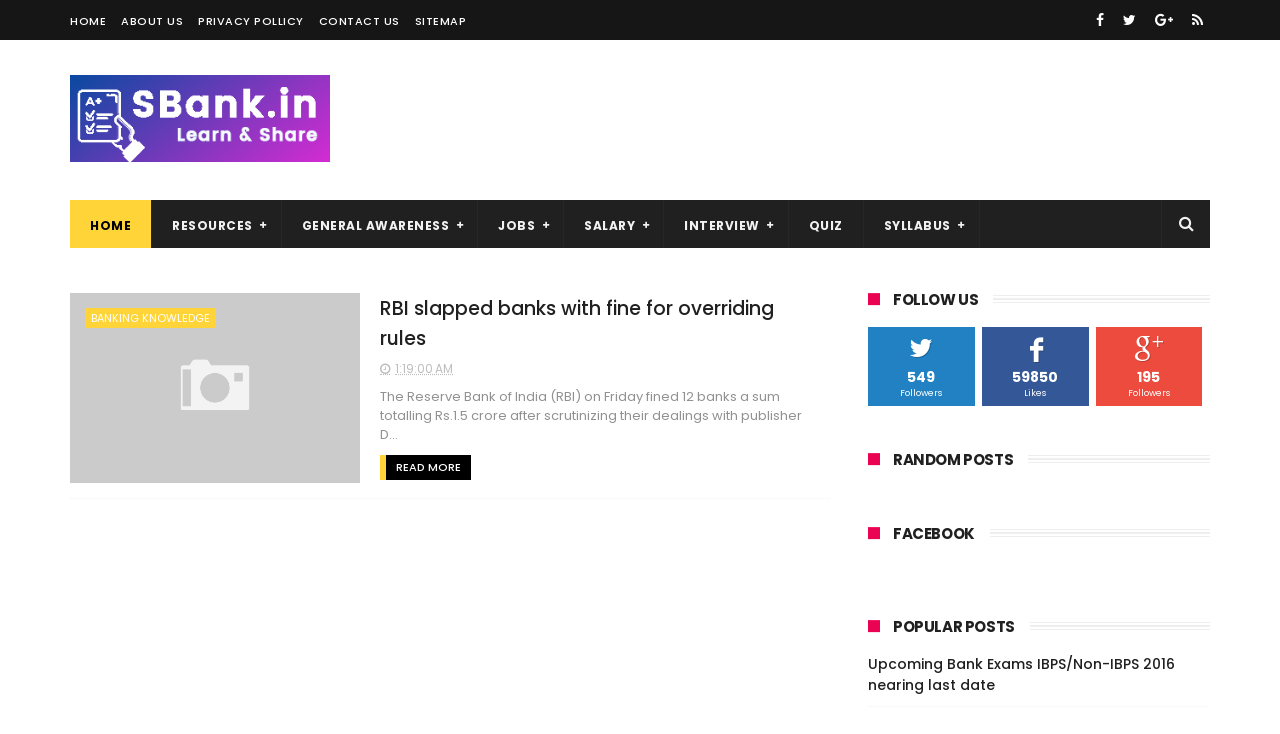

--- FILE ---
content_type: text/html; charset=UTF-8
request_url: https://www.sbank.in/2014/07/
body_size: 49853
content:
<!DOCTYPE html>
<html class='v2' dir='ltr' xmlns='http://www.w3.org/1999/xhtml' xmlns:b='http://www.google.com/2005/gml/b' xmlns:data='http://www.google.com/2005/gml/data' xmlns:expr='http://www.google.com/2005/gml/expr'>
<head>
<link href='https://www.blogger.com/static/v1/widgets/335934321-css_bundle_v2.css' rel='stylesheet' type='text/css'/>
<meta content='width=device-width, initial-scale=1, maximum-scale=1' name='viewport'/>
<link href="//fonts.googleapis.com/css?family=Poppins:300,400,500,600,700" rel="stylesheet" type="text/css">
<link href='//maxcdn.bootstrapcdn.com/font-awesome/4.6.1/css/font-awesome.min.css' rel='stylesheet'/>
<meta content='text/html; charset=UTF-8' http-equiv='Content-Type'/>
<meta content='blogger' name='generator'/>
<link href='https://www.sbank.in/favicon.ico' rel='icon' type='image/x-icon'/>
<link href='https://www.sbank.in/2014/07/' rel='canonical'/>
<link rel="alternate" type="application/atom+xml" title="Bank Exams - Atom" href="https://www.sbank.in/feeds/posts/default" />
<link rel="alternate" type="application/rss+xml" title="Bank Exams - RSS" href="https://www.sbank.in/feeds/posts/default?alt=rss" />
<link rel="service.post" type="application/atom+xml" title="Bank Exams - Atom" href="https://www.blogger.com/feeds/7672558995367997552/posts/default" />
<!--Can't find substitution for tag [blog.ieCssRetrofitLinks]-->
<meta content='Get latest info on Bank jobs, IBPS exams 2016, railway recruitment exams, other govt exams and succeeding at interviews with current affairs.' name='description'/>
<meta content='https://www.sbank.in/2014/07/' property='og:url'/>
<meta content='Bank Exams' property='og:title'/>
<meta content='Get latest info on Bank jobs, IBPS exams 2016, railway recruitment exams, other govt exams and succeeding at interviews with current affairs.' property='og:description'/>
<title>
July 2014 - Bank Exams
</title>
<!-- Description and Keywords (start) -->
<meta content='YOUR KEYWORDS HERE' name='keywords'/>
<!-- Description and Keywords (end) -->
<meta content='Get latest info on Bank jobs, IBPS exams 2016, railway recruitment exams, other govt exams and succeeding at interviews with current affairs.' name='og:description'/>
<meta content='Bank Exams' property='og:site_name'/>
<meta content='https://www.sbank.in/' name='twitter:domain'/>
<meta content='July 2014' name='twitter:title'/>
<meta content='summary' name='twitter:card'/>
<meta content='July 2014' name='twitter:title'/>
<meta content='Get latest info on Bank jobs, IBPS exams 2016, railway recruitment exams, other govt exams and succeeding at interviews with current affairs.' name='twitter:description'/>
<!-- Social Media meta tag need customer customization -->
<meta content='Facebook App ID here' property='fb:app_id'/>
<meta content='Facebook Admin ID here' property='fb:admins'/>
<meta content='@username' name='twitter:site'/>
<meta content='@username' name='twitter:creator'/>
<style id='page-skin-1' type='text/css'><!--
/*
-----------------------------------------------
Blogger Template Style
Name:        Newcon
Author :     http://www.Themexpose.com
License:     Free Version
----------------------------------------------- */
/* Variable definitions
=======================
<Variable name="keycolor" description="Main Color" type="color" default="#1e87f0"/>
<Variable name="body.background" description="Background" type="background" color="#ffffff" default="$(color) url() repeat scroll top left"/>
<Group description="Main Settings" selector="body">
<Variable name="main.color" description="Main Theme Color" type="color" default="#FFD439"/>
<Variable name="main.dark.color" description="Main Dark Color" type="color" default="#202020"/>
<Variable name="main.bb.color" description="Borders and Buttons Color" type="color" default="#272727"/>
<Variable name="main.text.color" description="Main Text Color" type="color" default="#202020"/>
<Variable name="body.font" description="Main Font" type="font" default="normal normal 14px Poppins"/>
</Group>
=======================
*/
/* Reset and Variable Apply Here */
a,abbr,acronym,address,applet,b,big,blockquote,body,caption,center,cite,code,dd,del,dfn,div,dl,dt,em,fieldset,font,form,h1,h2,h3,h4,h5,h6,html,i,iframe,img,ins,kbd,label,legend,li,object,p,pre,q,s,samp,small,span,strike,strong,sub,sup,table,tbody,td,tfoot,th,thead,tr,tt,u,ul,var{padding:0;border:0;outline:0;vertical-align:baseline;background:0 0}
ins{text-decoration:underline}
del{text-decoration:line-through}
blockquote{font-size:15px;line-height:1.5em;font-style:italic;color:#202020}
dl,ul{list-style-position:inside;font-weight:700;list-style:none}
ul li{list-style:none}
caption,th{text-align:center}
img{border:none;position:relative}
a,a:visited{text-decoration:none}
.clear{clear:both}
.section,.widget,.widget ul{margin:0;padding:0}
a{color:#FFD439}
a:hover{color:#FFD439}
:focus{outline:0}
a img{border:0}
brc{color:#bdbdbd}
.CSS_LIGHTBOX{z-index:999999!important}
.separator a{clear:none!important;float:none!important;margin-left:0!important;margin-right:0!important}
#navbar-iframe{display:none;height:0;visibility:hidden}
.widget-item-control,a.quickedit{display:none!important}
.archive .home-link,.index .home-link,.home-link{display:none!important}
*{outline:0;transition:all .3s ease;-webkit-transition:all .3s ease;-moz-transition:all .3s ease;-o-transition:all .3s ease}
:after,:before{transition:all .0s ease;-webkit-transition:all .0s ease;-moz-transition:all .0s ease;-o-transition:all .0s ease}
.status-msg-wrap{margin:0 auto 25px;text-transform:uppercase;font-size:11px}
.status-msg-border{border:1px solid #eee;opacity:.7;border-radius:2px}
.status-msg-bg{background-color:#f8f8f8;opacity:1;filter:none}
.feed-links{clear:both;display:none;line-height:2.5em}
/* Body */
body{background:#ffffff url() repeat scroll top left;font:normal normal 14px Poppins;color:#4f4f4f;word-wrap:break-word;margin:0;padding:0}
#outer-wrapper{max-width:1140px;margin:0 auto 20px;background-color:#FFF;}
.row{width:1140px}
#content-wrapper{margin:35px auto 5px;overflow:hidden}
.item #content-wrapper,.static_page #content-wrapper{margin:30px auto}
#main-wrapper{float:left;overflow:hidden;width:68%;word-wrap:break-word}
#sidebar-wrapper{float:right;overflow:hidden;width:32%;padding-left:2%;box-sizing:border-box;word-wrap:break-word;padding-bottom:20px}
#main-wrapper #main {margin-right:2%;}
.index #main-wrapper,.archive #main-wrapper{margin-top:10px;}
.home #main-wrapper{margin-top:0}
#topnav{width:100%;background-color:#171616;margin:0;    height: 40px;}
.tm-head{margin:0 auto;line-height:40px;overflow:hidden}
.tm-menu{float:left}
#nav1 li{float:left;display:inline-block;height:40px;line-height:40px;margin-right:15px;padding:0}
#nav1 li a{color:#ffffff;font-size:11px;font-weight:500;letter-spacing:.5px;text-transform:uppercase}
#nav1 li a:hover{color:#FFD439}
.selectnav{display:none;background-color:#272727;padding:2px 5px;box-sizing:border-box;border:0;}
select{background: url([data-uri]) no-repeat 95% 50%;
-moz-appearance: none;
-webkit-appearance: none;
appearance: none;}
.social-area{float:right}
.tm-head #social-top{position:relative;display:block;margin-right:0}
.tm-head #social-top ul{overflow:hidden}
.tm-head #social-top ul li{height:32px;line-height:32px;display:block;float:left;margin-left:5px;padding:0}
.tm-head #social-top ul li a{display:block;float:left;color:#ffffff;text-decoration:none;font-size:14px;text-align:center;line-height:40px;padding:0 7px}
.tm-head #social-top ul li a:before{display:inline-block;font-family:FontAwesome;font-style:normal;font-weight:400;-webkit-font-smoothing:antialiased;-moz-osx-font-smoothing:grayscale}
.tm-head #social-top ul li a:hover{color:#FFD439}
#social-top .facebook:before{content:"\f09a"}
#social-top .twitter:before{content:"\f099"}
#social-top .gplus:before{content:"\f0d5"}
#social-top .rss:before{content:"\f09e"}
#social-top .youtube:before{content:"\f167"}
#social-top .skype:before{content:"\f17e"}
#social-top .stumbleupon:before{content:"\f1a4"}
#social-top .tumblr:before{content:"\f173"}
#social-top .vine:before{content:"\f1ca"}
#social-top .stack-overflow:before{content:"\f16c"}
#social-top .linkedin:before{content:"\f0e1"}
#social-top .dribbble:before{content:"\f17d"}
#social-top .soundcloud:before{content:"\f1be"}
#social-top .behance:before{content:"\f1b4"}
#social-top .digg:before{content:"\f1a6"}
#social-top .instagram:before{content:"\f16d"}
#social-top .pinterest:before{content:"\f0d2"}
#social-top .delicious:before{content:"\f1a5"}
#social-top .codepen:before{content:"\f1cb"}
#header-blog{height:90px;position:relative;overflow:hidden;padding:35px 0}
.header-content{margin:0 auto;overflow:hidden;height:90px}
.header-logo{float:left;width:260px;max-height:60px;margin:0px 0 0}
.header-logo img{max-width:100%;height:auto;margin:0}
.Header h1{color:#202020;margin:0;font-size:20px;line-height:1.3em}
.header-ads{float:right;width:728px;height:90px}
#menu{display:none}
#main-nav{background-color:#202020;position:relative;width:100%;max-width:1140px;height:48px;font-size:12px;margin:0 auto}
.header-menu{background-color:#202020;height:48px;margin:0 auto;position:relative;padding:0}
li.li-home{display:inline-block;position:relative;float:left;height:48px;box-sizing:border-box;padding:0;border-right:1px solid #272727;    background: #FFD439;}
li.li-home a{float:left;color:#F2F2F2;padding:0 20px;line-height:51px;text-transform:uppercase;font-weight:700;letter-spacing:.5px;    color: #000;}
li.li-home:hover{background-color:#FFD439}
li.li-home:hover a{color:#fff}
#main-nav ul li{position:relative;float:left;height:48px;box-sizing:border-box;padding:0;border-right:1px solid #272727}
#main-nav ul li a{float:left;color:#F2F2F2;padding:0 20px;line-height:51px;text-transform:uppercase;font-weight:700;letter-spacing:.5px}
#main-nav ul li:hover{background-color:#FFD439}
#main-nav ul li:hover a{color:#000}
#main-nav ul li.has-children a{padding-right:28px}
#main-nav ul li.has-children a:after{content:"\f067";font-family:FontAwesome;font-size:8px;font-weight:400;position:absolute;top:0;right:14px}
#main-nav ul li ul{display:none;position:absolute;left:0;top:48px;z-index:100;background-color:#202020;border-top:0;box-shadow:0 1px 3px rgba(40,35,40,0.05);transition:all 0s ease;-webkit-transition:all 0s ease;-moz-transition:all 0s ease;-o-transition:all 0s ease}
#main-nav ul li ul li{height:auto;margin-left:0;display:block;float:none;position:relative;overflow:hidden;line-height:normal;padding:0;border-right:0;border-bottom:1px solid #272727}
#main-nav ul li ul li:last-child{border-bottom:0}
#main-nav ul li ul li a{min-width:180px;color:#F2F2F2;font-size:10px;font-weight:500;text-transform:uppercase;height:34px;line-height:34px;overflow:hidden;box-sizing:border-box;padding:0 16px!important;margin-top:0;border:0;transition:all .3s ease!important;-webkit-transition:all .3s ease!important;-moz-transition:all .3s ease!important;-o-transition:all .3s ease!important}
#main-nav ul li:hover ul li a{color:#F2F2F2}
#main-nav ul li ul li a:after{display:none}
#main-nav ul li ul li a:hover{background-color:#FFD439;color:#fff!important;padding-left:20px!important}
@keyframes slideInDown {
from{-webkit-transform:translate3d(0,-100%,0);transform:translate3d(0,-100%,0);visibility:visible}
to{-webkit-transform:translate3d(0,0,0);transform:translate3d(0,0,0)}
}
#search-icon{position:absolute;right:0;top:0;display:block;line-height:48px;height:48px;width:48px;color:#F2F2F2;font-size:16px;padding:0;text-align:center;cursor:pointer;border-left:1px solid #272727}
#search-icon:hover{background-color:#FFD439;color:#fff}
#nav-search{position:absolute;right:0;top:48px;z-index:50;display:none;width:300px;height:54px;background-color:#272727;border:0;border-top:0;border-radius:0;transition:all 0s ease;-webkit-transition:all 0s ease;-moz-transition:all 0s ease;-o-transition:all 0s ease;box-sizing:border-box}
#nav-search #searchform{width:100%;position:relative;margin:10px 0;padding:0 10px;box-sizing:border-box;height:34px;overflow:hidden;border-radius:0}
#nav-search #s{width:100%;box-sizing:border-box;position:relative;height:34px;float:left;padding:0 10px;margin:0;border:0;background-color:rgba(255,255,255,0.05);font-size:12px;font-family:inherit;color:#F2F2F2;border-radius:0}
#nav-search #s:focus{color:#F2F2F2;outline:none}
.featured{position:relative;margin:0 auto}
.featured .widget-content{margin:0px 0 0!important;height:auto;overflow:hidden}
.featured h2{display:none}
.featured .feat-align{float:left;width:33.333333%;padding-right:1px;box-sizing:border-box}
.featured .hot-item{width:100%;height:199px;position:relative;float:left;display:block;box-sizing:border-box;overflow:hidden;padding:0}
.featured .feat-column1 .item1{height:399px;    background: #D84E1A;}
.featured .feat-column1 .item1 .rcp-thumb{height:403px}
.featured .feat-column2 .item3{margin-top:1px;    background: #227B96;}
.featured .feat-column2 .item2{    background: #7D2DA7;}
.featured .feat-column4 {padding-right: 0;}
.featured .feat-column4 .item4{    background: #28943A;}
.featured .feat-column4 .item5{margin-top:1px;    background: #CA9215;}
.featured .hot-item .featured-inner{position:relative;overflow:hidden}
.featured .rcp-thumb{width:100%;height:199px;position:relative;display:block;overflow:hidden;    opacity: 0.3 !important;}
.featured .rcp-title{font-size:16px;position:relative;margin-bottom:8px}
.featured .rcp-thumb:after{content:no-close-quote;position:absolute;left:0;bottom:0;width:100%;height:135px;background:url(https://blogger.googleusercontent.com/img/b/R29vZ2xl/AVvXsEgraz0SYNbpMsdBxaACo9zMpxqH8yrqYn7ih8XQa-z1aX_Jor2t1TR4Bo5ieSvQUyeyPzBmrvdXIcCQakuTLQuxnMUfQQpOYvn1qsEBtrd-O4_43Bj1_KjAFCDrYgdGI5CDEnlXoylV5ow/s1600-r/metabg.png) repeat-x;opacity:.8;background-size:100% 100%;overflow:hidden}
.item3 .rcp-thumb:after{content:no-close-quote;height:190px}
.featured .post-panel{position:absolute;left:0;bottom:0;width:100%;padding:15px;z-index:2;box-sizing:border-box}
.featured .hot-item .featured-inner .featured-meta{font-size:12px;color:#ccc;font-weight:400}
.featured .rcp-title a{color:#FFF;font-weight:500;position:relative;line-height:1.4em;text-shadow:0 1px 1px rgba(0,0,0,0.5)}
.featured .post-tag{position:absolute;top:15px;left:15px;background-color:#FFD439;color:#000;text-transform:uppercase;font-weight:400;z-index:5;height:20px;line-height:20px;padding:0 6px;font-size:11px}
.featured{position:relative}
.featured-overlay{position:absolute;left:0;top:0;z-index:1;width:100%;height:100%;background-color:rgba(40,35,40,0.05)}
.featured .hot-item:hover .featured-overlay{background-color:rgba(40,35,40,0.30)}
.recent-boxes{overflow:hidden;position:relative}
.box-sec{margin-right:2%}
.box-sec h2{display:none}
.recent-boxes .box-sec .widget:last-child{margin-bottom:20px}
.box-title,.posts-title{position:relative;clear:both;z-index:1;margin-bottom:10px;line-height:33px}
.box-title h2.title,.posts-title h2.title{display:inline-block;position:relative;background-color:#fff;color:#202020;font-size:15px;letter-spacing:-.4px;text-transform:uppercase;font-weight:700;z-index:1;margin:0;padding-right:15px;    padding-left: 25px;}
.sidebar .widget h2:before,.box-title h2.title:before, .posts-title h2.title:before {
position: absolute;
content: "";
width: 12px;
height: 12px;
display: inline-block;
background-color: #EA0253;
left: 0;
top: 49%;
-webkit-transform: translateY(-49%);
-ms-transform: translateY(-49%);
transform: translateY(-49%);
z-index: 5;
}
.sidebar .widget h2:before, .box-title h2.title:before:nth-child(1), .posts-title h2.title:before:nth-child(1){background-color: #66297e;}
.social-count-plus ul {
border: none !important;
list-style: none !important;
margin: 0;
padding: 0;
}
.social-count-plus li {
background: none !important;
border: none !important;
clear: none !important;
float: left;
list-style: none !important;
margin: 0;
padding: 0 0 20px;
text-align: center;
width: 60px;
}
.social-count-plus .flat li {
margin-right: 7px;
width: 31.22%;
background: #9a9a9a!important;
padding-top: 5px;
padding-bottom: 5px;
margin-bottom: 7px;
}
.social-count-plus .flat li.count-twitter {
background: #2181c3!important;
}
.social-count-plus .flat .count-twitter a {
background-position: 0px 0 !important;
}
.social-count-plus .flat a {
background-image: url(https://blogger.googleusercontent.com/img/b/R29vZ2xl/AVvXsEiW9TGai7FfeVQu-gpjhJDdVow5kJ-jEEVvPbc8PoAYLeU8DMGF9EQ7sIInnzQiE6kax5CAcZXwR0jWCtvgXV7Vke4fjrpRU4q2-u37gfG9CFXDqwqGehBOsuGPln0VPs9biF57gmbFtWc/s1600/sprite-flat.png) !important;
height: 32px !important;
width: 32px !important;
}
.social-count-plus a {
-moz-transition: all .4s ease;
-o-transition: all .4s ease;
-webkit-transition: all .4s ease;
transition: all .4s ease;
display: block;
margin: 0 auto;
opacity: 1;
padding: 0 !important;
}
.social-count-plus span {
display: block;
margin: 0;
padding: 0;
}
.social-count-plus .count {
display: block;
font-size: 14px;
font-weight: bold;
line-height: 16px;
margin: 5px 0 0;
padding: 0;
}
.social-count-plus .label {
font-size: 9px;
font-weight: normal;
line-height: 16px;
text-transform: capitalize;
}
.social-count-plus .flat li.count-facebook {
background: #345897!important;
}
.social-count-plus .flat .count-facebook a {
background-position: -32px 0 !important;
}
.social-count-plus .flat a {
background-image: url(https://blogger.googleusercontent.com/img/b/R29vZ2xl/AVvXsEiW9TGai7FfeVQu-gpjhJDdVow5kJ-jEEVvPbc8PoAYLeU8DMGF9EQ7sIInnzQiE6kax5CAcZXwR0jWCtvgXV7Vke4fjrpRU4q2-u37gfG9CFXDqwqGehBOsuGPln0VPs9biF57gmbFtWc/s1600/sprite-flat.png) !important;
height: 32px !important;
width: 32px !important;
}
.social-count-plus .flat li.count-googleplus {
background: #ec4b3d!important;
}
.social-count-plus .flat .count-googleplus a {
background-position: -96px 0 !important;
}
.social-count-plus .flat a {
background-image: url(https://blogger.googleusercontent.com/img/b/R29vZ2xl/AVvXsEiW9TGai7FfeVQu-gpjhJDdVow5kJ-jEEVvPbc8PoAYLeU8DMGF9EQ7sIInnzQiE6kax5CAcZXwR0jWCtvgXV7Vke4fjrpRU4q2-u37gfG9CFXDqwqGehBOsuGPln0VPs9biF57gmbFtWc/s1600/sprite-flat.png) !important;
height: 32px !important;
width: 32px !important;
}
.social-count-plus:after {
content: "";
display: table;
clear: both;
}
.social-count-plus a:hover {
opacity: 0.7;
}
.box-title h2.title a,.posts-title h2.title a{color:#202020}
.box-title:after,.posts-title:after{content:"";position:absolute;z-index:0;top:12px;left:0;width:99%;    border: 4px double #eee;}
.recent-boxes .widget{margin-bottom:30px}
.boxes .bx-first .box-thumbnail{position:relative;width:100%;height:343px}
.boxes .bf-thumb{width:100%;height:343px;position:relative;display:block}
.box-thumbnail{overflow:hidden}
.boxes ul li .box-thumbnail{width:90px;height:70px;display:table-cell;vertical-align:middle}
.boxes ul li .box-image{width:90px;height:70px;position:relative;display:block}
.bx-first .box-thumbnail .first-tag{position:absolute;top:15px;left:15px;z-index:2}
.bx-first .box-thumbnail .first-tag a{background:#FFD439;color:#fff;text-transform:uppercase;height:20px;line-height:20px;display:inline-block;padding:0 6px;font-size:11px;font-weight:400}
.boxes ul li .recent-content{display:table-cell;padding-left:15px;padding-right:5px}
.boxes .recent-title a:hover{color:#FFD439}
.recent-boxes .fbox,.recent-boxes .videos{width:100%;float:left}
.fbox .bx-first{width:50%;position:relative;float:left;padding-right:1.4%;box-sizing:border-box;overflow:hidden}
.fbox .bx-item{width:100%;position:relative;overflow:hidden}
.fbox .bx-first .bf-content{position:absolute;bottom:0;width:100%;z-index:2;padding:15px;box-sizing:border-box}
.fbox .bx-first .bf-content .recent-title a{display:block;font-size:18px;color:#fff;font-weight:500;line-height:1.5em;text-shadow:0 .5px .5px rgba(34,34,34,0.3);margin-bottom:8px}
.fbox li .recent-content .recent-title{overflow:hidden;line-height:0;margin:0 0 3px;padding:0}
.fbox li .recent-content .recent-title a{color:#202020;font-weight:500;font-size:14px;line-height:1.5em}
.boxes ul li .recent-content .recent-title a:hover{color:#FFD439}
.bx-first .bf-thumb:after{content:no-close-quote;position:absolute;left:0;bottom:0;width:100%;height:151px;background:url(https://blogger.googleusercontent.com/img/b/R29vZ2xl/AVvXsEgraz0SYNbpMsdBxaACo9zMpxqH8yrqYn7ih8XQa-z1aX_Jor2t1TR4Bo5ieSvQUyeyPzBmrvdXIcCQakuTLQuxnMUfQQpOYvn1qsEBtrd-O4_43Bj1_KjAFCDrYgdGI5CDEnlXoylV5ow/s1600-r/metabg.png) repeat-x;opacity:.8}
.bf-content .recent-date{color:#ccc}
.fbox ul li{display:block;width:48.6%;float:right;margin:0 0 10px;padding:0 0 10px;border-bottom:1px dotted #f5f5f5}
.fbox ul li:last-child{margin-bottom:0;padding-bottom:0;border-bottom:0}
.img-overlay{position:absolute;left:0;top:0;z-index:1;width:100%;height:100%;background-color:rgba(40,35,40,0.05)}
.tk-thumb a:hover .img-overlay,.boxes ul li .box-image:hover .img-overlay,.boxes .bx-first:hover .img-overlay,.custom-widget .rcthumb:hover .img-overlay,.PopularPosts .item-thumbnail:hover a .img-overlay,.map-thumb:hover .img-overlay{background-color:rgba(40,35,40,0.3)}
.videos .recent-title a{display:block;font-size:18px;color:#202020;font-weight:500;line-height:1.5em;margin-bottom:5px}
.videos .recent-title a:hover{color:#FFD439}
.videos ul{position:relative;overflow:hidden}
.videos ul li{width:50%;float:left;box-sizing:border-box;margin:0;padding:0 5px 0 0}
.videos ul li:nth-child(2){padding:0 0 0 5px}
.videos ul li .videos-item{width:100%;position:relative;display:block;overflow:hidden;padding:0}
.videos .box-image{width:100%;height:220px;display:block;position:relative;margin:0;padding:0}
.videos .box-image:before{content:"\f04b";font-family:FontAwesome;line-height:54px;width:54px;height:54px;font-size:20px;color:#fff;text-align:center;background-color:RGBA(0,0,0,0.4);font-weight:400;position:absolute;top:50%;right:50%;margin-top:-27px;margin-right:-27px;opacity:.5;z-index:2;padding:0;border:2px solid #fff;border-radius:50%;transition:all .3s ease}
.videos li:hover .box-image:before{opacity:1}
.videos .recent-content{width:100%;z-index:2;padding:10px 10px 0 0;text-align:left;box-sizing:border-box;position:relative}
.videos-overlay{position:absolute;left:0;top:0;z-index:1;width:100%;height:100%;background-color:rgba(40,35,40,0.0)}
.videos li:hover .videos-overlay{background:rgba(40,35,40,0.3)}
.recent-boxes .carousel{position:relative;margin:0 0 25px!important;padding:0;overflow:visible;height:auto;display:block;clear:both}
.main-carousel{overflow:hidden}
.carousel-item{padding:0!important;position:relative;overflow:hidden;list-style:none}
.carousel-thumb{width:100%;height:250px;position:relative;display:block}
.carousel-item .box-image{width:100%;height:250px;position:relative;display:block}
.carousel-item .box-image:after{content:no-close-quote;position:absolute;left:0;bottom:0;width:100%;height:171px;background:url(https://blogger.googleusercontent.com/img/b/R29vZ2xl/AVvXsEgraz0SYNbpMsdBxaACo9zMpxqH8yrqYn7ih8XQa-z1aX_Jor2t1TR4Bo5ieSvQUyeyPzBmrvdXIcCQakuTLQuxnMUfQQpOYvn1qsEBtrd-O4_43Bj1_KjAFCDrYgdGI5CDEnlXoylV5ow/s1600-r/metabg.png) repeat-x;background-size:100% 100%;opacity:.8}
.carousel-content{position:absolute;bottom:0;width:100%;z-index:2;box-sizing:border-box;padding:15px;text-align:left}
.carousel-item .recent-title{margin:10px 0 3px;font-size:16px;font-weight:500}
.carousel-item .recent-title a{color:#fff;display:inline-block;line-height:1.4em;text-shadow:0 .5px .5px rgba(34,34,34,0.3)}
.carousel-item .recent-date{color:#ccc}
.carousel-tag a{display:inline-block;background-color:#FFD439;color:#fff;height:20px;line-height:20px;padding:0 6px;font-size:11px;text-transform:uppercase}
.carousel-overlay{position:absolute;left:0;top:0;z-index:1;width:100%;height:250px;background-color:rgba(40,35,40,0.05)}
.main-carousel .owl-item:hover .carousel-overlay{background-color:rgba(40,35,40,0.30)}
.main-carousel .owl-prev,.main-carousel .owl-next{margin-top:0;width:40px;height:40px;font-size:25px;line-height:40px}
.main-carousel .owl-prev{left:-50px}
.main-carousel:hover .owl-prev{left:0}
.main-carousel .owl-next{right:-50px}
.main-carousel:hover .owl-next{right:-1px}
.main-carousel .owl-dots{bottom:10px}
.recent-date{color:#bdbdbd;font-size:12px;font-weight:400}
.recent-date:before,.featured-date:before{content:'\f017';font-family:fontawesome;margin-right:5px}
.owl-carousel .animated{-webkit-animation-duration:1000ms;animation-duration:1000ms;-webkit-animation-fill-mode:both;animation-fill-mode:both}
.owl-carousel .owl-animated-in{z-index:0}
.owl-carousel .owl-animated-out{z-index:1}
.owl-carousel .fadeOut{-webkit-animation-name:fadeOut;animation-name:fadeOut}
@-webkit-keyframes fadeOut {
0%{opacity:1}
100%{opacity:0}
}
@keyframes fadeOut {
0%{opacity:1}
100%{opacity:0}
}
.owl-height{-webkit-transition:height 500ms ease-in-out;-moz-transition:height 500ms ease-in-out;-ms-transition:height 500ms ease-in-out;-o-transition:height 500ms ease-in-out;transition:height 500ms ease-in-out}
.owl-carousel{display:none;width:100%;-webkit-tap-highlight-color:transparent;position:relative;z-index:1}
.owl-carousel .owl-stage{position:relative;-ms-touch-action:pan-Y}
.owl-carousel .owl-stage:after{content:".";display:block;clear:both;visibility:hidden;line-height:0;height:0}
.owl-carousel .owl-stage-outer{position:relative;overflow:hidden;-webkit-transform:translate3d(0px,0px,0px)}
.owl-carousel .owl-controls .owl-nav .owl-prev,.owl-carousel .owl-controls .owl-nav .owl-next,.owl-carousel .owl-controls .owl-dot{cursor:pointer;cursor:hand;-webkit-user-select:none;-khtml-user-select:none;-moz-user-select:none;-ms-user-select:none;user-select:none}
.owl-carousel.owl-loaded{display:block}
.owl-carousel.owl-loading{opacity:0;display:block}
.owl-carousel.owl-hidden{opacity:0}
.owl-carousel .owl-refresh .owl-item{display:none}
.owl-carousel .owl-item{position:relative;min-height:1px;float:left;-webkit-backface-visibility:visible;-webkit-tap-highlight-color:transparent;-webkit-touch-callout:none;-webkit-user-select:none;-moz-user-select:none;-ms-user-select:none;user-select:none}
.owl-carousel .owl-item img{display:block;width:100%;-webkit-transform-style:preserve-3d;transform-style:preserve-3d}
.owl-carousel.owl-text-select-on .owl-item{-webkit-user-select:auto;-moz-user-select:auto;-ms-user-select:auto;user-select:auto}
.owl-carousel .owl-grab{cursor:move;cursor:-webkit-grab;cursor:-o-grab;cursor:-ms-grab;cursor:grab}
.owl-carousel.owl-rtl{direction:rtl}
.owl-carousel.owl-rtl .owl-item{float:right}
.no-js .owl-carousel{display:block}
.owl-prev,.owl-next{top:0;color:#202020;background-color:rgba(255,255,255,0.8);font-family:FontAwesome;position:absolute;z-index:1;display:block;padding:0;cursor:pointer;padding:0;text-align:center;overflow:hidden}
.owl-prev{left:0}
.owl-prev:before{content:"\f104"}
.owl-next{right:0}
.owl-next:before{content:"\f105"}
.owl-prev:hover,.owl-next:hover{background-color:rgba(23,23,23,0.9);color:#f2f2f2}
.owl-dots{position:absolute;bottom:1px;width:33.33%;left:0;right:0;margin:auto;text-align:center}
.owl-dot{background:#fff;height:3px;width:10px;display:inline-block;margin:0 5px;-webkit-border-radius:2px;-moz-border-radius:2px;border-radius:2px;opacity:.6}
.owl-dot.active,.owl-dot:hover{background:#FFD439}
.custom-widget li{overflow:hidden;padding:10px 0;border-top:1px dotted #f5f5f5}
.custom-widget .rcthumb{position:relative;float:left;margin:0!important;width:90px;height:70px;overflow:hidden;display:block;vertical-align:middle}
.custom-widget .post-panel{padding-left:15px;display:table-cell}
.custom-widget .rcp-title{overflow:hidden;line-height:0;margin:0 0 3px;padding:0}
.custom-widget .rcp-title a{color:#202020;font-weight:500;font-size:13px;line-height:1.5em}
.custom-widget .rcp-title a:hover{color:#FFD439}
.cmm-widget li .cmm-avatar{position:relative;overflow:hidden;padding:0;width:55px;height:55px;float:left;margin:0 10px 0 0}
.cmm-widget li{background:none!important;clear:both;list-style:none;word-break:break-all;display:block;border-top:1px dotted #F5F5F5;overflow:hidden;margin:0;padding:10px 0}
.cmm-widget li:first-child{padding-top:0;border-top:0}
.cmm-widget li:last-child{padding-bottom:0}
.cmm-widget li span{margin-top:4px;color:#bdbdbd;display:block;line-height:1.2em;text-transform:lowercase;font-size:12px;font-style:italic;font-weight:400}
.cmm-img{width:55px;height:55px;float:left;margin:0 10px 0 0}
.cmm-widget a{color:#202020;position:relative;font-size:14px;font-weight:500;display:block;overflow:hidden}
.cmm-widget a:hover{color:#FFD439}
.cmm-widget{list-style:none;padding:0}
.home-ad .widget{padding-right:2%}
.home-ad .widget-content{width:728px;max-height:90px;padding:0;margin:0 auto 15px;max-width:100%;box-sizing:border-box}
.header-ads h2,#ads-home h2,#post-ads-footer h2{display:none!important}
.posts-title{margin-right:2%}
.post{display:block;overflow:hidden;word-wrap:break-word}
.index .post,.archive .post{margin:0 0 15px;padding-bottom:15px;border-bottom:1px dotted #f5f5f5}
.index div.post-outer:last-child .post,.archive div.post-outer:last-child .post{padding-bottom:5px;border-bottom:0}
.block-image{position:relative;float:left;width:290px;height:190px;margin-right:20px}
.block-image .thumb{width:100%;height:190px;position:relative;display:block;z-index:2;overflow:hidden}
.block-image .thumb a{width:100%;height:190px;display:block}
.thumb-overlay{position:absolute;left:0;top:0;z-index:2;width:100%;height:100%;background-color:rgba(40,35,40,0.05)}
.block-image:hover .thumb a .thumb-overlay,.related-posts .related-item:hover .related-thumb a .thumb-overlay{background-color:rgba(40,35,40,0.30)}
.retitle h2{margin:8px 0;display:block}
.post h2 a,.post h2 a:visited,.post h2 strong{color:#202020;font-size:19px;line-height:1.5em;font-weight:500;text-decoration:none}
.post h2 a:hover{color:#FFD439}
.widget iframe,.widget img{max-width:100%}
.index .post-footer,.archive .post-footer{display:none!important}
.index .post h2,.archive .post h2{margin:0 0 8px;padding:0 10px 0 0;overflow:hidden}
.item .post,.static_page .post{padding:0}
.date-header{display:block;overflow:hidden;font-weight:400;margin:0!important;padding:0}
#meta-post{font-size:12px;color:#bdbdbd;line-height:1.4em}
#meta-post a{color:#bdbdbd}
#meta-post .timestamp-link{margin-left:0}
#meta-post .timestamp-link abbr:before{content:'\f017';font-family:fontawesome;color:#bdbdbd;margin-right:5px}
.resumo{margin-top:10px;font-size:13px;color:#919191;line-height:1.5em}
.resumo span{display:block;margin-bottom:8px;padding-right:10px}
a.read-more{display:inline-block;margin-bottom:0;font-weight:500;text-align:left;vertical-align:middle;cursor:pointer;background-image:none;white-space:nowrap;line-height:25px;height:25px;color:#fff;background-color:#000;border-radius:0;font-size:11px;text-transform:uppercase;padding:0 10px;margin-top:3px;outline:none;border:none;overflow:hidden;    border-left: 6px solid #FFD439;}
.post-meta{color:#bdbdbd;display:block;font-size:12px;font-weight:400;line-height:21px;margin:0;padding:0}
.postags{position:absolute;top:15px;left:15px;z-index:3}
.postags a{display:inline-block;display:none;background:#FFD439;color:#fff;margin:0;height:20px;line-height:20px;padding:0 6px;font-size:11px;text-transform:uppercase}
.postags a:first-child{display:inline-block}
.breadcrumbs{display:none;margin:0;font-size:0}
.item article,.static_page article{margin-top:15px}
.item .post-head,.static_page .post-head{position:relative;margin:2px 0 5px}
.item .post-title,.static_page .post-title{color:#202020;font-size:24px;line-height:1.5em;font-weight:700;position:relative;display:inline-block;padding:0;margin:0}
.item .post-body,.static_page .post-body{width:100%;color:#5E5E5E;font-size:14px;line-height:1.5em;overflow:hidden}
.item .post-outer{padding:0}
.item .post-body img{max-width:100%}
.post-meta a{color:#bdbdbd}
.post-timestamp{margin-left:0}
.label-head{margin-left:0}
.label-head a{padding-left:2px}
.label-head a:hover{color:#FFD439}
.post-meta .g-profile span:before{content:'\f007';font-family:fontawesome;color:#bdbdbd;margin-right:5px}
.post-meta .post-timestamp{margin-left:10px}
.post-meta .post-timestamp .timestamp-link abbr:before{content:'\f017';font-family:fontawesome;color:#bdbdbd;margin-right:5px}
.post-meta .label-head{margin-left:10px}
.post-meta .label-head:before{content:'\f07c';font-family:fontawesome;color:#bdbdbd;margin-right:0}
.main .widget{margin:0}
.main .Blog{border-bottom-width:0}
.share-art{position:relative;display:block;overflow:hidden;margin:20px 0;padding:15px 0;border-top:1px dotted #f0f0f0;border-bottom:1px dotted #f0f0f0}
.sa-title{display:block;float:left;height:30px;line-height:30px;margin:8px 15px 8px 0;padding:0}
.sa-title strong{font-size:16px;display:block}
.share-art a{float:left;font-size:12px;line-height:30px;color:#fff;-webkit-border-radius:2px;-moz-border-radius:2px;border-radius:2px;margin:8px 3px;padding:0 20px;height:30px;min-width:30px;text-align:center}
.share-art a:hover{background-color:#222;color:#fff}
.share-art a i.fa{margin-right:7px;font-size:12px}
.share-art .facebook{background-color:#003471}
.share-art .twitter{background-color:#00BFF3}
.share-art .googleplus{background-color:#EA4D29}
.share-art .pinterest{background-color:#C6393D}
.share-art .linkedin{background-color:#0077B5}
#related-wrap{margin-bottom:20px}
.related-title{position:relative;clear:both;z-index:1;margin:5px 0 10px;line-height:33px}
.related-title h2{display:inline-block;position:relative;background-color:#fff;color:#202020;font-size:16px;letter-spacing:-.4px;text-transform:uppercase;font-weight:700;z-index:1;margin:0;padding-right:15px}
.related-title:after{content:"";position:absolute;z-index:0;top:12px;left:0;width:100%;   border: 4px double #eee;}
.related-posts{position:relative;overflow:hidden;margin:0;padding:0}
.related-posts .related-item{width:33.33%;height:180px;position:relative;overflow:hidden;float:left;display:block;box-sizing:border-box;margin:0;padding:0 2.5px}
.related-posts li:first-child{padding-left:0}
.related-posts li:nth-child(3){padding-right:0}
.related-posts .related-item .related-img{width:100%;height:180px;position:relative;display:block}
.related-posts .related-item .related-img:after{content:no-close-quote;position:absolute;left:0;bottom:0;width:100%;height:120px;background:url(https://blogger.googleusercontent.com/img/b/R29vZ2xl/AVvXsEgraz0SYNbpMsdBxaACo9zMpxqH8yrqYn7ih8XQa-z1aX_Jor2t1TR4Bo5ieSvQUyeyPzBmrvdXIcCQakuTLQuxnMUfQQpOYvn1qsEBtrd-O4_43Bj1_KjAFCDrYgdGI5CDEnlXoylV5ow/s1600-r/metabg.png) repeat-x;background-size:100% 100%;opacity:.8}
.related-overlay{position:absolute;left:0;top:0;z-index:1;width:100%;height:100%;background-color:rgba(40,35,40,0.05)}
.related-posts .related-item:hover .related-overlay{background-color:rgba(40,35,40,0.30)}
.related-content{position:absolute;bottom:0;padding:15px 15px 11px;width:100%;line-height:1.2em;box-sizing:border-box;z-index:2}
.related-posts .related-tag{position:absolute;top:15px;left:15px;background-color:#FFD439;color:#fff;text-transform:uppercase;font-weight:400;z-index:5;height:20px;line-height:20px;padding:0 6px;font-size:11px}
.related-posts h3 a{font-size:14px;line-height:1.4em;padding:10px 0 4px;font-weight:500;color:#fff;display:block;text-shadow:0 .5px .5px rgba(34,34,34,0.3)}
.related-posts .related-item .recent-date{color:#ccc}
.featured .post-tag:hover,.carousel-tag a:hover,.bx-first .box-thumbnail .first-tag a:hover,.post-readmore a:hover,.postags a:hover,a.read-more:hover,.related-tag:hover{background:#202020}
.ib-nav li{padding:0;display:inline-block;width:50%}
.ib-nav li strong{display:block;padding:0 0 5px;font-weight:700;text-transform:uppercase;font-size:13px}
.ib-nav li strong i{transition:all 0s ease;-webkit-transition:all 0s ease;-moz-transition:all 0s ease;-o-transition:all 0s ease}
ul.ib-nav{background-color:#FFF;display:block;width:100%;position:relative;overflow:hidden;margin-bottom:15px;border-bottom:2px solid #f5f5f5;border-top:2px solid #f5f5f5}
.ib-nav li a{color:#202020;line-height:1.3em;display:block;padding:15px 0;transition:all 0s ease;-webkit-transition:all 0s ease;-moz-transition:all 0s ease;-o-transition:all 0s ease}
.ib-nav li:hover a{opacity:.6}
ul.ib-nav span{font-size:13px;font-weight:400}
.ib-nav .previous{float:left;min-height:80px;border-right:1px solid #f5f5f5;box-sizing:border-box;padding-right:10px}
.ib-nav .next{text-align:right;border-left:1px solid #f5f5f5;margin-left:-1px;padding-left:10px;box-sizing:border-box}
#blog-pager{clear:both;text-align:center;margin:0}
.index #blog-pager{display:block}
.index #blog-pager,.archive #blog-pager{padding:0 0 20px;text-align:left}
#blog-pager-newer-link a,#blog-pager-older-link a{display:block;float:left;margin-right:0;padding:0 12px;border:0;text-transform:uppercase;line-height:32px;font-weight:400;background-color:#202020;color:#fff;font-size:12px}
#blog-pager-newer-link a:hover,#blog-pager-older-link a:hover{background-color:#FFD439}
.showpageNum a,.showpage a,.showpagePoint{display:block;float:left;margin-right:6px;padding:0 12px;background:#202020;color:#fff;border:0;text-transform:uppercase;line-height:32px;font-weight:500;border-radius:0}
.showpageNum a:hover,.showpage a:hover{background-color:#FFD439}
.showpageNum a i,.showpage a i{transition:all 0s ease;-webkit-transition:all 0s ease;-moz-transition:all 0s ease;-o-transition:all 0s ease}
.showpagePoint{background-color:#FFD439;color:#fff}
.showpageOf{display:none!important}
.comments-title{position:relative;clear:both;z-index:1;margin:0;line-height:33px}
.comments-title h2{display:inline-block;position:relative;background-color:#fff;color:#202020;font-size:16px;letter-spacing:-.4px;text-transform:uppercase;font-weight:700;z-index:1;margin:0;padding-right:15px}
.comments-title:after{content:"";position:absolute;z-index:0;top:11px;left:0;width:100%;    border: 4px double #eee;}
.blogger-tab{display:block}
.comments{clear:both;margin:0;color:#202020}
.comments h4{font-weight:400;font-size:12px;font-style:italic;padding-top:1px}
.comments .comments-content{margin:0;padding:0}
.comments .comments-content .comment{margin-bottom:0;padding-bottom:8px}
.comments .comments-content .comment:first-child{padding-top:0}
.facebook-tab,.fb_iframe_widget_fluid span,.fb_iframe_widget iframe{width:100%!important}
.comments .item-control{position:static}
.comments .avatar-image-container{float:left;overflow:hidden;position:absolute}
.comments .avatar-image-container,.comments .avatar-image-container img{height:45px;max-height:45px;width:45px;max-width:45px;border-radius:0}
.comments .comment-block{overflow:hidden;padding:0 0 10px}
.comments .comment-block,.comments .comments-content .comment-replies{margin-left:60px;margin-top:0}
.comments .comments-content .inline-thread{padding:0}
.comments .comment-actions{float:left;width:100%;position:relative;margin:0}
.comments .comments-content .comment-header{font-size:14px;display:block;overflow:hidden;clear:both;margin:0 0 3px;padding:0 0 5px;border-bottom:1px dotted #f5f5f5}
.comments .comments-content .user{font-style:normal;font-weight:500;display:block;font-size:16px}
.comments .comments-content .icon.blog-author{display:none}
.comments .comments-content .comment-content{float:left;text-align:left;font-size:13px;line-height:1.4em;color:#656565}
.comments .comment .comment-actions a{margin-right:5px;padding:2px 5px;color:#202020;font-weight:400;background-color:#f5f5f5;font-size:10px}
.comments .comment .comment-actions a:hover{color:#fff;background-color:#FFD439;text-decoration:none}
.comments .comments-content .datetime{color:#999;float:left;font-size:11px;position:relative;font-style:italic;margin:2px 0 0;display:block}
.comments .comments-content .datetime:before{content:'\f017';font-family:fontawesome;font-style:normal;margin-right:3px}
.comments .comments-content .comment-header a{color:inherit}
.comments .comments-content .comment-header a:hover{color:#FFD439}
.comments .thread-toggle{margin-bottom:4px}
.comments .thread-toggle .thread-arrow{height:7px;margin:0 3px 2px 0}
.comments .thread-expanded{padding:8px 0 0}
.comments .comments-content .comment-thread{margin:0}
.comments .continue a{padding:0 0 0 60px;font-weight:400}
.comments .comments-content .loadmore.loaded{margin:0;padding:0}
.comments .comment-replybox-thread{margin:0}
iframe.blogger-iframe-colorize,iframe.blogger-comment-from-post{height:283px!important}
.post-body h1,.post-body h2,.post-body h3,.post-body h4,.post-body h5,.post-body h6{color:#202020;margin-bottom:15px}
blockquote{margin:0;padding:0 20px}
blockquote:before{content:'\f10d';display:inline-block;font-family:FontAwesome;font-style:normal;font-weight:400;line-height:1;-webkit-font-smoothing:antialiased;-moz-osx-font-smoothing:grayscale;margin-right:10px;color:#202020}
blockquote:after{content:'\f10e';display:inline-block;font-family:FontAwesome;font-style:normal;font-weight:400;line-height:1;-webkit-font-smoothing:antialiased;-moz-osx-font-smoothing:grayscale;margin-left:10px;color:#202020}
.widget .post-body ul,.widget .post-body ol{line-height:1.5;font-weight:400}
.widget .post-body li{margin:5px 0;padding:0;line-height:1.5}
.post-body ul li:before{content:"\f0da";margin-right:5px;font-family:fontawesome}
#sidebar-wrapper .widget{padding:0;background:#FFF;margin-bottom:30px;overflow:hidden}
.sidebar .widget .title-wrap{position:relative;z-index:1;margin-bottom:10px;line-height:33px}
.sidebar .widget h2{display:inline-block;position:relative;background-color:#fff;color:#202020;font-size:15px;letter-spacing:-.4px;text-transform:uppercase;font-weight:700;z-index:1;margin:0 0 10px;padding-right:15px;padding-left: 25px;}
.sidebar .widget .title-wrap h2{margin:0}
.sidebar .widget .title-wrap:after{content:"";position:absolute;z-index:0;top:12px;left:0;width:100%;    border: 4px double #eee;}
.sidebar ul{list-style:none}
.sidebar .widget-content{margin:0}
.list-label-widget-content li{display:block;padding:8px 0;border-bottom:1px dotted #F5F5F5;position:relative}
.list-label-widget-content li:first-child{padding:0 0 8px}
.list-label-widget-content li:last-child{padding-bottom:0;border-bottom:0}
.list-label-widget-content li a:before{content:'\203a';position:absolute;left:0;top:4px;font-size:22px;color:#202020}
.list-label-widget-content li:first-child a:before{top:-5px}
.list-label-widget-content li a{color:#202020;font-size:12px;padding-left:15px;font-weight:500}
.list-label-widget-content li a:hover{color:#FFD439}
.list-label-widget-content li span:last-child{color:#999;font-size:12px;font-weight:500;position:absolute;top:11px;right:0}
.list-label-widget-content li:first-child span:last-child{top:3px}
.cloud-label-widget-content{text-align:left}
.cloud-label-widget-content .label-count{background:#FFD439;color:#fff!important;margin-left:-3px;white-space:nowrap;border-radius:0;padding:1px 4px!important;font-size:12px!important;margin-right:5px}
.cloud-label-widget-content .label-size{    border: 1px solid #eee;display:block;float:left;font-size:11px;margin:0 5px 5px 0}
.cloud-label-widget-content .label-size a,.cloud-label-widget-content .label-size span{height:18px!important;color:#202020;display:inline-block;font-size:12px;font-weight:500!important;padding:6px 8px}
.cloud-label-widget-content .label-size a{padding:6px 10px}
.cloud-label-widget-content .label-size a:hover{color:#fff!important}
.cloud-label-widget-content .label-size,.cloud-label-widget-content .label-count{height:30px!important;line-height:19px!important}
.cloud-label-widget-content .label-size:hover{background:#FFD439;color:#fff!important}
.cloud-label-widget-content .label-size:hover a{color:#fff!important}
.cloud-label-widget-content .label-size:hover span{background:#202020;color:#fff!important;cursor:pointer}
.cloud-label-widget-content .label-size-1,.label-size-2,.label-size-3,.label-size-4,.label-size-5{font-size:100%;opacity:10}
.label-size-1,.label-size-2{opacity:100}
.FollowByEmail td{width:100%;float:left;box-sizing:border-box}
.FollowByEmail .follow-by-email-inner .follow-by-email-submit{margin-left:0;width:100%;border-radius:0;height:30px;font-size:11px;color:#fff;background-color:#FFD439;font-family:inherit;text-transform:uppercase;font-weight:700;letter-spacing:1px}
.FollowByEmail .follow-by-email-inner .follow-by-email-submit:hover{background-color:#272727}
.FollowByEmail .follow-by-email-inner .follow-by-email-address{padding-left:10px;height:30px;border:1px solid #FFF;margin-bottom:5px;box-sizing:border-box;font-size:11px;font-family:inherit}
.FollowByEmail .follow-by-email-inner .follow-by-email-address:focus{border:1px solid #FFF}
.FollowByEmail .widget-content{background-color:#202020;box-sizing:border-box;padding:10px}
.FollowByEmail .widget-content:before{content:"Enter your email address to subscribe to this blog and receive notifications of new posts by email.";font-size:11px;color:#f2f2f2;line-height:1.4em;margin-bottom:5px;display:block;padding:0 2px}
.flickr_widget .flickr_badge_image{float:left;margin-bottom:5px;margin-right:10px;overflow:hidden;display:inline-block}
.flickr_widget .flickr_badge_image:nth-of-type(4),.flickr_widget .flickr_badge_image:nth-of-type(8),.flickr_widget .flickr_badge_image:nth-of-type(12){margin-right:0}
.flickr_widget .flickr_badge_image img{max-width:67px;height:auto}
.flickr_widget .flickr_badge_image img:hover{opacity:.5}
#ArchiveList select{border:1px solid #202020;padding:6px 8px;width:100%;cursor:pointer;font-family:inherit;font-size:12px;color:#202020}
.PopularPosts .item-thumbnail{margin:0 15px 0 0 !important;width:90px;height:70px;float:left;overflow:hidden}
.PopularPosts .item-thumbnail a{position:relative;display:block;overflow:hidden;line-height:0}
.PopularPosts ul li img{padding:0;width:90px;height:70px}
.PopularPosts .widget-content ul li{overflow:hidden;padding:10px 0;border-top:1px dotted #f5f5f5}
.sidebar .PopularPosts .widget-content ul li:first-child,.sidebar .custom-widget li:first-child{padding-top:0;border-top:0}
.sidebar .PopularPosts .widget-content ul li:last-child,.sidebar .custom-widget li:last-child{padding-bottom:0}
.PopularPosts ul li a{color:#202020;font-weight:500;font-size:14px;line-height:1.5em}
.PopularPosts ul li a:hover{color:#FFD439}
.PopularPosts .item-title{margin:0;padding:0;line-height:0}
.item-snippet{display:none;font-size:0;padding-top:0}
.contact-form-name,.contact-form-email,.contact-form-email-message,.contact-form-widget{max-width:none;margin-bottom:0;padding:0}
.contact-form-name,.contact-form-email,.contact-form-email-message{background-color:#f3f3f3;border:0}
.contact-form-button-submit{max-width:none;width:100%;height:30px;border:0;background-image:none;background-color:#FFD439;cursor:pointer;font-family:inherit;font-style:normal;font-weight:700;border-radius:0!important;text-transform:uppercase}
.contact-form-name:focus,.contact-form-email:focus,.contact-form-email-message:focus{border:0;box-shadow:none}
.contact-form-name:hover,.contact-form-email:hover,.contact-form-email-message:hover{border:0}
.contact-form-button-submit:hover{background-color:#202020;background-image:none;border:0}
#footer-wrapper{background-color:#202020}
#footer{overflow:hidden;margin:0 auto;padding:0}
.sect-left{display:inline-block;float:left;width:32%;margin-right:2%}
.sect-left:nth-child(3){margin-right:0}
.sect-left .widget{padding:20px 0}
.sect-left .widget:nth-of-type(2){padding-top:0}
.sect-left .widget .title-wrap{position:relative;z-index:1;margin-bottom:10px;line-height:33px}
.sect-left .widget h2{display:inline-block;position:relative;background-color:#202020;color:#F2F2F2;font-size:14px;letter-spacing:-.4px;text-transform:uppercase;font-weight:700;z-index:1;margin:0 0 10px;padding-right:15px}
.sect-left .widget .title-wrap h2{margin:0}
.sect-left .widget .title-wrap:after{content:"";position:absolute;z-index:0;top:13px;left:0;width:100%;height:5px;background-color:#272727}
.sect-left .custom-widget .rcp-title a,.sect-left .PopularPosts ul li a{color:#F2F2F2}
.sect-left .recent-date{color:#999999}
.sect-left .custom-widget li{overflow:hidden;border-color:#272727;padding:10px 0}
.sect-left .PopularPosts .widget-content ul li{border-color:#272727}
.sect-left .PopularPosts .widget-content ul li:first-child,.sect-left .custom-widget li:first-child{padding-top:0;border-top:0}
.sect-left .custom-widget .rcp-title a:hover,.sect-left .PopularPosts ul li a:hover{color:#FFD439}
.sect-left .cmm-widget li{border-color:#272727}
.sect-left .cmm-widget a{color:#F2F2F2}
.sect-left .cmm-widget a:hover{color:#FFD439}
.sect-left .FollowByEmail .widget-content{background-color:#272727}
.sect-left .FollowByEmail .follow-by-email-inner .follow-by-email-submit:hover{background:#202020}
.sect-left .FollowByEmail .widget-content:before{content:"Enter your email address to subscribe to this blog and receive notifications of new posts by email.";color:#F2F2F2}
.sect-left #ArchiveList select{border:1px solid #272727;background:#272727;color:#F2F2F2}
.sect-left #ArchiveList select option{color:#F2F2F2}
.sect-left .cloud-label-widget-content .label-size{background:#272727}
.sect-left .cloud-label-widget-content .label-size:hover{background:#FFD439}
.sect-left .cloud-label-widget-content .label-size a{color:#F2F2F2}
.cloud-label-widget-content .label-size:hover span{background:#202020}
.sect-left .list-label-widget-content li{border-bottom:0;border-top:1px dotted #272727}
.sect-left .list-label-widget-content li:first-child{border-top:0;padding-top:0}
.sect-left .list-label-widget-content li a,.sect-left .list-label-widget-content li a:before{color:#F2F2F2}
.sect-left .list-label-widget-content li a:hover{color:#FFD439}
.sect-left .list-label-widget-content li:first-child a:before{top:-6px}
.footer-wrapper{background-color:RGBA(0,0,0,0.2);color:#F2F2F2;display:block;padding:10px 0;width:100%;height:30px;overflow:hidden}
.footer-wrapper .footer-copy{margin:0 auto}
.footer-wrapper .copyright{font-size:11px;float:left;height:30px;line-height:30px;font-weight:500;text-transform:uppercase;letter-spacing:.3px}
.footer-wrapper .copyright a{color:#F2F2F2}
.footer-wrapper .copyright a:hover{color:#FFD439}
.native-opt{float:right}
.native-opt li{float:right;display:inline-block;list-style:none!important}
.native-opt li a{display:block;width:30px;height:30px;background-color:#272727;text-align:center;color:#F2F2F2;line-height:30px;margin-left:10px;padding:0}
.native-opt li a:hover{background-color:#FFD439;color:#fff}
.error_page #main-wrapper{width:100%!important;margin:0!important}
.error_page #sidebar-wrapper,.error_page .status-msg-wrap{display:none}
#error-wrap{color:#202020;text-align:center;padding:60px 0 80px}
.error-item{font-size:160px;line-height:1;margin-bottom:20px}
#error-wrap h2{font-size:25px;padding:20px 0 10px}
#error-wrap .homepage{padding-top:10px;display:block}
#error-wrap .homepage i{font-size:20px}
#error-wrap .homepage:hover{text-decoration:underline}
div#ArchiveList a {
color: #202020;
}
.img-anime .recent-boxes .box-image,.img-anime .recent-boxes .bf-thumb,.img-anime .custom-widget .rcthumb,.img-anime .PopularPosts img,.img-anime .home .block-image .thumb a,.img-anime .tc-thumb a,.img-anime .related-thumb a,.img-anime .PopularPosts .item-thumbnail a,.img-anime .cmm-img{opacity:0;transition:all 0s ease;-webkit-transition:all 0s ease;-moz-transition:all 0s ease;-o-transition:all 0s ease}
.img-anime .img-effect,.img-anime .recent-boxes .box-image.img-effect,.img-anime .recent-boxes .bf-thumb.img-effect,.img-anime .custom-widget .rcthumb.img-effect,.img-anime .PopularPosts img.img-effect,.img-anime .block-image .thumb a.img-effect,.img-anime .tc-thumb a.img-effect,.img-anime .related-thumb a.img-effect,.img-anime .PopularPosts .item-thumbnail a.img-effect,.img-anime .cmm-img.img-effect{opacity:1;transition:all .8s ease;-webkit-transition:all .8s ease;-moz-transition:all .8s ease;-o-transition:all .8s ease}

--></style>
<style type='text/css'>
/*----Responsive Design----*/
@media screen and (max-width: 1130px) {
.row{max-width:96%}
#main-nav{width:96%;max-width:96%}
#main-nav .row{max-width:100%}
.header-logo {width: 240px;}
}
@media screen and (max-width: 980px) {
#header-blog,.header-content{height:auto}
.header-logo{max-width:222px;margin:15px auto 30px;float:none;display:block}
.header-logo img{margin:0 auto}
.header-ads{max-width:100%;float:none;height:auto;margin:0 auto;display:block}
.header-ads .widget{line-height:0}
#main-wrapper{float:none;overflow:hidden;width:100%}
.recent-boxes .box-sec{margin-right:0}
.posts-title{margin-right:0}
#main-wrapper #main{margin-right:0}
#sidebar-wrapper{width:100%;margin:10px auto;float:none;padding-left:0}
#footer{padding:20px 0}
.sect-left{width:100%;margin-right:0}
.sect-left .widget{padding:10px}
}
@media screen and (max-width: 880px) {
#nav1,#menu-main-nav{display:none}
.selectnav{display:block;color:#eee}
.tm-menu{float:left;width:20%}
.tm-menu .selectnav{padding:0 5px;height:30px!important;    width: 110px;font-size:12px;line-height:22px;margin-top:5px;border-radius:2px!important;-moz-border-radius:2px!important;-webkit-border-radius:2px!important}
.header-menu #menu .selectnav{padding:0 10px!important;font-size:14px;height:35px;line-height:26px;margin-left:10px;float:left;border-radius:2px!important;margin-top:7px}
.featured .feat-align{width:33.33%;}
.feat-column1,.feat-column3{padding-left:0}
.feat-column2,.feat-column4,.feat-column5{padding-right:0}
.feat-column3,.feat-column4{margin-top:0px}
.home-ad .widget{padding-right:0}
}
@media screen and (max-width: 700px) {
#ticker{display:none}
.fbox .bx-first .box-thumbnail,.fbox .bf-thumb{height:250px}
.fbox .bx-first{width:100%;margin-bottom:0;padding-right:0;border-right:0}
.fbox ul li{width:100%;float:left;margin-top:10px;margin-bottom:0;padding-top:10px;padding-bottom:0;border-top:1px dotted #F5F5F5;border-bottom:0}
.recent-boxes .column{width:100%}
.block-image{width:100%;height:250px;margin-right:0}
.block-image .thumb,.block-image .thumb a{height:250px}
.main-carousel,.carousel-item,.carousel-item .box-image{height:250px}
.index .post article,.archive .post article{overflow:hidden;position:relative;float:left;margin-top:10px}
.owl-carousel .owl-item,.carousel-item{width:100%}
.videos ul li{width:100%;margin:0 0 15px}
.videos .box-image{height:250px}
.footer-wrapper{height:auto}
.footer-wrapper .copyright{text-align:center;float:none;height:auto;padding:0 0 10px}
.native-opt{float:none;display:block;text-align:center;overflow:hidden}
.native-opt li{float:none;display:inline-block}
.native-opt li a{margin:0}
}
@media screen and (max-width: 600px) {
.featured .feat-align{width:100%;margin-top:5px;padding-left:0;padding-right:0}
.feat-column1{margin-top:0!important}
.featured .feat-column1 .item1,.featured .feat-column2 .item2,.featured .feat-column3 .item3,.featured .feat-column1 .item1 .rcp-thumb,.featured .feat-column2 .item2 .rcp-thumb,.featured .feat-column3 .item3 .rcp-thumb{height:250px}
.item .post-title,.static_page .post-title{font-size:24px}
.related-posts .related-item{width:100%;height:180px;margin-top:5px;padding:0}
.related-posts li:first-child{margin-top:0!important}
}
@media screen and (max-width: 440px) {
#nav-search{width:100%}
.featured .feat-column1 .item1,.featured .feat-column2 .item2,.featured .feat-column3 .item3,.featured .feat-column1 .item1 .rcp-thumb,.featured .feat-column2 .item2 .rcp-thumb,.featured .feat-column3 .item3 .rcp-thumb,.featured .rcp-thumb,.featured .hot-item{height:200px}
.main-carousel,.carousel-item,.carousel-item .box-image,.fbox .bx-first .box-thumbnail,.fbox .bf-thumb,.block-image,.block-image .thumb,.block-image .thumb a,.videos .box-image{height:200px}
.index .post h2,.archive .post h2{line-height:1.4em}
.post h2 a,.post h2 a:visited,.post h2 strong{font-size:20px;line-height:1.4em}
.item .post-title,.static_page .post-title{font-size:20px}
.fbox .bx-first .bf-content .recent-title a{font-size:16px}
}
@media screen and (max-width: 340px) {
.header-menu #menu .selectnav{max-width:60%}
.error-item{font-size:140px}
}
@media screen and (max-width: 310px) {
.tm-head #social-top ul li{margin-left:0}
.header-logo{margin:15px auto 10px}
.header-menu #menu .selectnav{max-width:50%}
.header-ads,li.li-home,#sidebar-wrapper,.sect-left{display:none}
.videos .recent-title a{font-size:16px}
.post h2 a,.post h2 a:visited,.post h2 strong{font-size:18px}
.index .post h2,.archive .post h2{line-height:1.2em}
.item .post-title,.static_page .post-title{font-size:16px}
.error-item{font-size:100px}
}
</style>
<style id='template-skin-1' type='text/css'><!--
/*------Layout (No Edit)----------*/
body#layout #outer-wrapper{padding:0;width:1073px}
body#layout .row {width: 1000px;}
body#layout .section h4{margin:2px 0 8px;color:#333!important}
body#layout .ibpanel{background-color:#2c3e50!important;overflow:hidden!important;border-color:#213243!important}
body#layout .ibpanel h4{font-size:16px;padding:0;color:#fff!important}
body#layout .ibpanel .widget{float:left;width:30%;margin-right:5%}
body#layout .ibpanel #HTML902,body#layout .ibpanel #HTML905{margin-right:0}
body#layout .ibpanel .widget.locked-widget .widget-content{background-color:#34495e!important;border-color:#455668!important;color:#fff!important}
body#layout .ibpanel .widget.locked-widget .widget-content a.editlink{color:#fff!important;border:1px solid #233648;border-radius:2px;padding:0 5px;background-color:#233648}
body#layout #topnav,body#layout .tm-head{height:auto}
body#layout .tm-menu{margin:0;width:70%}
body#layout .social-area{margin:0;width:30%}
body#layout .header-content,body#layout #header-blog{height:auto;padding:0}
body#layout .header-logo{float:left;width:30%;max-width:30%;max-height:none;margin:0;padding:0}
body#layout .header-logo #header{background-color:#b57dcc!important;border-color:#8a52a1!important}
body#layout .header-ads{height:auto;width:70%}
body#layout #menu,body#layout #menu1{display:block;background-color:#6dad88;border-color:#338957}
body#layout #main-nav,body#layout .header-menu{height:auto}
body#layout .header-menu li.li-home,body#layout .header-search{display:none}
body#layout .header-menu{float:left;width:100%;margin:4px 0 0;padding:0}
body#layout #content-wrapper{margin:0 auto}
body#layout .box-sec .widget-content,body#layout .box-sec h2,body#layout #ads-blog{display:block}
body#layout #main-wrapper{float:left;width:70%;margin:0;padding:0}
body#layout .posts-title{display:none}
body#layout #sidebar-wrapper{float:right;width:30%;margin:0;padding:5px 0 0;background-color:#f8e244!important}
body#layout #sidebar-wrapper .section{background-color:#fff;border:1px solid #fff}
body#layout #sidebar-wrapper .section .draggable-widget .widget-wrap2{background-color:#5a7ea2!important}
body#layout #footer-wrapper{overflow:hidden}
body#layout .sect-left{width:26%;float:left;margin:0 1% 8px !important}
body#layout #blocked-widgets,body#layout #pop-sec,body#layout #contact{display:none!important}
body#layout #featured-sec{background-color:#f9a85f;border-color:#fb8f3d}
body#layout #featured-sec .draggable-widget .widget-wrap2{background-color:#fb8f3d!important}
body#layout #featured-sec .add_widget{border-color:#fb8f3d}
body#layout #main-wrapper #main{margin-right:4px;background-color:#5a7ea2;border-color:#34495e}
body#layout #main-wrapper #main h4{color:#fff!important}
body#layout .layout-widget-description{display:none!important}
body#layout .box-sec{background-color:#7fc1ed!important;border-color:#3498db!important}
body#layout .box-sec .draggable-widget .widget-wrap2{background-color:#3498db!important;cursor:move}
body#layout .box-sec .add_widget{border-color:#3498db}
body#layout #sidebar{margin-top:10px}
body#layout .widget-content .editlink{color:#fff!important;border:1px solid #233648;border-radius:2px;padding:0 5px;background-color:#233648}
body#layout #footer{overflow:hidden;background-color:#1abc9c;padding-top:10px;margin-bottom:10px}
body#layout #footer:before{content:"Footer Sections";font-size:25px;color:#fff;padding:0 0 10px;text-align:center;display:block;font-family:raleway}
body#layout #footer .section .draggable-widget .widget-wrap2{background-color:#1abc9c!important}
body#layout #footer-sec3{margin-right:0}
body#layout #ads-content,body#layout #ads-home{background-color:rgba(241,196,16,0.22);border-color:#f1c410}
body#layout #ads-content .add_widget,body#layout #ads-home .add_widget{border-color:#f1c410!important}
body#layout #ads-content .draggable-widget .widget-wrap2,body#layout #ads-inter .draggable-widget .widget-wrap2,body#layout #ads-home .draggable-widget .widget-wrap2{background-color:#f1c410!important;cursor:move}
#layout:before {    content: 'This is the property of ThemeXpose.com';
text-transform: uppercase;
font-size: 20px;
color: #999;
margin: 0 0 20px 0;
display: inline-block;
font-weight: 700;
padding: 20px;
font-family: sans-serif;
border: 4px double #FD856E;}
body#layout .native-opt li{list-style:none}
/*------Layout (end)----------*/
--></style>
<script type='text/javascript'>
        (function(i,s,o,g,r,a,m){i['GoogleAnalyticsObject']=r;i[r]=i[r]||function(){
        (i[r].q=i[r].q||[]).push(arguments)},i[r].l=1*new Date();a=s.createElement(o),
        m=s.getElementsByTagName(o)[0];a.async=1;a.src=g;m.parentNode.insertBefore(a,m)
        })(window,document,'script','https://www.google-analytics.com/analytics.js','ga');
        ga('create', 'UA-38640470-1', 'auto', 'blogger');
        ga('blogger.send', 'pageview');
      </script>
<script src='https://ajax.googleapis.com/ajax/libs/jquery/1.11.0/jquery.min.js' type='text/javascript'></script>
<link href='https://www.blogger.com/dyn-css/authorization.css?targetBlogID=7672558995367997552&amp;zx=ee6721c8-1f84-45db-b5a0-967b3fc5c060' media='none' onload='if(media!=&#39;all&#39;)media=&#39;all&#39;' rel='stylesheet'/><noscript><link href='https://www.blogger.com/dyn-css/authorization.css?targetBlogID=7672558995367997552&amp;zx=ee6721c8-1f84-45db-b5a0-967b3fc5c060' rel='stylesheet'/></noscript>
<meta name='google-adsense-platform-account' content='ca-host-pub-1556223355139109'/>
<meta name='google-adsense-platform-domain' content='blogspot.com'/>

<!-- data-ad-client=ca-pub-6631384692043751 -->

</head>
<body class='archive'>
<div class='theme-opt' style='display:none'>
<div class='ibpanel section' id='ibpanel' name='Theme Options'><div class='widget HTML' data-version='1' id='HTML900'>
          <style>@media only screen and (min-width:1133px){#outer-wrapper{max-width:
;}}</style>
        </div><div class='widget HTML' data-version='1' id='HTML901'>
          <style>.home #main-wrapper #main,.home .posts-title{display:[disqus][facebook];}</style>
        </div><div class='widget HTML' data-version='1' id='HTML902'>
          <style>.home #blog-pager{display:sbankin;}</style>
        </div><div class='widget HTML' data-version='1' id='HTML904'>
          <style>.item #related-wrap{display:
;}</style>
        </div><div class='widget HTML' data-version='1' id='HTML905'>
          <style>.item ul.ib-nav{display:
;}</style>
        </div></div>
</div>
<div id='top'></div>
<div id='topnav'>
<div class='tm-head row'>
<div class='tm-menu'>
<div class='menu1 section' id='menu1' name='Top Navigation'><div class='widget LinkList' data-version='1' id='LinkList210'>
<div class='widget-content'>
<ul id='nav1'>
<li><a href='http://www.sbank.in/'>Home</a></li>
<li><a href='http://www.sbank.in/p/about-us.html'>About us</a></li>
<li><a href='http://www.sbank.in/p/privacy-policy.html'>Privacy Pollicy</a></li>
<li><a href='http://www.sbank.in/p/contact-us.html'>Contact us</a></li>
<li><a href='http://www.sbank.in/p/sitemap.html'>Sitemap</a></li>
</ul>
</div>
</div></div>
</div>
<!-- Top Social -->
<div class='social-area'>
<div class='social-top section' id='social-top' name='Social Top'><div class='widget LinkList' data-version='1' id='LinkList50'>
<div class='widget-content'>
<ul>
<li><a class='facebook [55.2k]' href='http://www.facebook.com/exam.ibps' target='_blank' title='facebook [55.2k]'></a></li>
<li><a class='twitter [2.6k]' href='https://twitter.com/sbankin' target='_blank' title='twitter [2.6k]'></a></li>
<li><a class='gplus [85]' href='https://plus.google.com/+SbankIn' target='_blank' title='gplus [85]'></a></li>
<li><a class='rss [38.5k]' href='http://www.sbank.in/feeds/posts/default' target='_blank' title='rss [38.5k]'></a></li>
</ul>
</div>
</div></div>
</div>
</div>
</div>


<div id="outer-wrapper" class="archive index">
  <div id='header-blog'>
<div class='header-content row'>
<div class='header-logo'>
<div class='section' id='header' name='Logo'><div class='widget Header' data-version='1' id='Header1'>
<div id='header-inner'>
<a href='https://www.sbank.in/' style='display: block'><h1 style='display:none;'></h1>
<img alt='Bank Exams' height='102px; ' id='Header1_headerimg' src='https://blogger.googleusercontent.com/img/b/R29vZ2xl/AVvXsEg7-Ts2sNi0hSGh0btwBXa_D6k3udHL1G_jH2exA17UQugS840UMSjrOWQYjq9UyAodeC0MnaoGIYePkJ4tHj4ipdITYgdk-Gnl7wjHqlxb49lkD39g_wFQVl8s_FnFHn1wj4OrUrFWoDTT/s1600/SBANK.png' style='display: block' width='306px; '/>
</a>
</div>
</div></div>
</div>
<div class='header-ads'>
<div class='section' id='ads-content' name='Ads 728x90'><div class='widget HTML' data-version='1' id='HTML19'>
<h2 class='title'>Google Ads</h2>
<div class='widget-content'>
<script async src="https://pagead2.googlesyndication.com/pagead/js/adsbygoogle.js"></script>
<script>
     (adsbygoogle = window.adsbygoogle || []).push({
          google_ad_client: "ca-pub-6631384692043751",
          enable_page_level_ads: true
     });
</script>
</div>
<div class='clear'></div>
</div></div>
</div>
</div>
</div>
<!-- Main Menu -->
<nav id='main-nav'>
<div class='header-menu row'>
<li class='li-home'><a href='https://www.sbank.in/'>Home</a></li>
<div class='section' id='menu' name='Main Menu'><div class='widget LinkList' data-version='1' id='LinkList98'>
<div class='widget-content'>
<ul class='menu' id='menu-main-nav' itemscope='' itemtype='http://schema.org/SiteNavigationElement'>
<li itemprop='name'><a href='#' itemprop='url'>RESOURCES</a></li>
<li itemprop='name'><a href='http://www.sbank.in/search/label/Reasoning' itemprop='url'>_REASONING</a></li>
<li itemprop='name'><a href='http://www.sbank.in/search/label/quantitative%20aptitude' itemprop='url'>_NUMERICAL</a></li>
<li itemprop='name'><a href='http://www.sbank.in/search/label/English' itemprop='url'>_ENGLISH</a></li>
<li itemprop='name'><a href='http://www.sbank.in/search/label/Computer%20Knowledge' itemprop='url'>_COMPUTER KNOWLEDGE</a></li>
<li itemprop='name'><a href='http://www.sbank.in/search/label/Essay%20writing' itemprop='url'>_ESSAY WRITING</a></li>
<li itemprop='name'><a href='http://www.sbank.in/search/label/Banking%20related%20general%20awareness' itemprop='url'>GENERAL AWARENESS</a></li>
<li itemprop='name'><a href='http://www.sbank.in/search/label/Daily%20General%20Awareness' itemprop='url'>_DAILY UPDATES</a></li>
<li itemprop='name'><a href='http://www.sbank.in/search/label/Foreign%20Exchange' itemprop='url'>_FOREIGN EXCHANGE</a></li>
<li itemprop='name'><a href='http://www.sbank.in/search/label/Economics' itemprop='url'>_ECONOMICS</a></li>
<li itemprop='name'><a href='http://www.sbank.in/search/label/Marketing' itemprop='url'>_MARKETING</a></li>
<li itemprop='name'><a href='#' itemprop='url'>JOBS</a></li>
<li itemprop='name'><a href='http://www.sbank.in/search/label/IBPS%20Exams' itemprop='url'>_IBPS BANK JOBS</a></li>
<li itemprop='name'><a href='http://www.sbank.in/search/label/Non%20IBPS%20Recruitment' itemprop='url'>_NON IBPS BANK JOBS</a></li>
<li itemprop='name'><a href='http://www.sbank.in/search/label/Government%20Jobs%202016' itemprop='url'>_GOVT JOBS</a></li>
<li itemprop='name'><a href='http://www.sbank.in/2016/02/upcoming-bank-exams-ibpsnon-ibps-2016.html' itemprop='url'>_PRESENT VACANCIES</a></li>
<li itemprop='name'><a href='#' itemprop='url'>SALARY</a></li>
<li itemprop='name'><a href='http://www.sbank.in/p/sbi-po-salary.html' itemprop='url'>_SBI PO SALARY</a></li>
<li itemprop='name'><a href='http://www.sbank.in/p/po-salary.html' itemprop='url'>_IBPS PO SALARY</a></li>
<li itemprop='name'><a href='http://www.sbank.in/p/sbi-clerk-salary.html' itemprop='url'>_SBI CLERK SALARY</a></li>
<li itemprop='name'><a href='http://www.sbank.in/p/clerk-salary.html' itemprop='url'>_IBPS CLERK SALARY</a></li>
<li itemprop='name'><a href='#' itemprop='url'>INTERVIEW</a></li>
<li itemprop='name'><a href='http://www.sbank.in/search/label/Bank%20Interview%20Preparation' itemprop='url'>_PREPARATION</a></li>
<li itemprop='name'><a href='http://www.sbank.in/search?q=interview+experience' itemprop='url'>_EXPERIENCES</a></li>
<li itemprop='name'><a href='http://exams.sbank.in' itemprop='url'>QUIZ</a></li>
<li itemprop='name'><a href='#' itemprop='url'>SYLLABUS</a></li>
<li itemprop='name'><a href='http://www.sbank.in/p/sections-in-po-2016-syllabus-there.html' itemprop='url'>_SBI PO </a></li>
<li itemprop='name'><a href='http://www.sbank.in/p/ibps-po-syllabus.html' itemprop='url'>_IBPS PO </a></li>
<li itemprop='name'><a href='http://www.sbank.in/p/sbi-clerk-exam-syllabus.html' itemprop='url'>_SBI CLERK </a></li>
<li itemprop='name'><a href='http://www.sbank.in/p/ibps-clerk-syllabus.html' itemprop='url'>_IBPS CLERK </a></li>
</ul>
</div>
</div></div>
<span id='search-icon'><i class='fa fa-search'></i></span>
<div id='nav-search'>
<form action='/search' id='searchform' method='get'>
<input id='s' name='q' placeholder='Type and hit enter to search...' type='text'/>
</form>
</div>
</div>
</nav>
<!-- Main Menu (end) -->
<div class='clear'></div>
<div class='clear'></div>
<div class='row' id='content-wrapper'>
<div class='clear'></div>
<div id='main-wrapper'>
<div class='main section' id='main' name='Main Posts'><div class='widget Blog' data-version='1' id='Blog1'>
<div class='blog-posts hfeed'>
<!--Can't find substitution for tag [defaultAdStart]-->
<div class='post-outer'>
<div class='post'>
<div class='block-image'><div class='thumb'>
                   <a href='https://www.sbank.in/2014/07/rbi-slapped-banks-with-fine-for.html' style="background:url(//3.bp.blogspot.com/-Yw8BIuvwoSQ/VsjkCIMoltI/AAAAAAAAC4c/s55PW6xEKn0/s1600-r/nth.png) no-repeat center center;background-size:cover"><span class='thumb-overlay'/></a>
                   </div>
<div class='postags'>
<a class='Banking knowledge' href='https://www.sbank.in/search/label/Banking%20knowledge' rel='tag'>Banking knowledge</a>
<a class='Banking News' href='https://www.sbank.in/search/label/Banking%20News' rel='tag'>Banking News</a>
<a class='RBI' href='https://www.sbank.in/search/label/RBI' rel='tag'>RBI</a>
</div></div>
<div class='post-header'>
</div>
<article>
<font class='retitle'>
<h2 class='post-title entry-title'>
<a href='https://www.sbank.in/2014/07/rbi-slapped-banks-with-fine-for.html'>
RBI slapped banks with fine for overriding rules
</a>
</h2>
</font>
<div class='date-header'>
<div id='meta-post'>
<a class='timestamp-link' href='https://www.sbank.in/2014/07/rbi-slapped-banks-with-fine-for.html' rel='bookmark' title='permanent link'><abbr class='published' itemprop='datePublished dateModified' title='2014-07-27T01:19:00+05:30'>1:19:00&#8239;AM</abbr></a></div><div class='resumo'><span>    The Reserve Bank of India (RBI) on Friday fined 12 banks a sum totalling Rs.1.5 crore after scrutinizing their dealings with publisher D...</span><a class='read-more' href='https://www.sbank.in/2014/07/rbi-slapped-banks-with-fine-for.html'>Read More</a></div>
<div style='clear: both;'></div>
</div>
</article>
<div style='clear:both'></div>
<div class='post-footer'>
</div>
</div>
</div>
<!--Can't find substitution for tag [defaultAdEnd]-->
<div class='inline-ad'>
<script type="text/javascript">
    google_ad_client = "ca-pub-6631384692043751";
    google_ad_host = "ca-host-pub-1556223355139109";
    google_ad_host_channel = "L0007";
    google_ad_slot = "1763374246";
    google_ad_width = 300;
    google_ad_height = 250;
</script>
<!-- ravisivan_main_Blog1_300x250_as -->
<script type="text/javascript"
src="https://pagead2.googlesyndication.com/pagead/show_ads.js">
</script>
</div>
<!--Can't find substitution for tag [adStart]-->
<div class='post-outer'>
<div class='post'>
<div class='block-image'><div class='thumb'>
                   <a href='https://www.sbank.in/2014/07/reserve-bank-of-india-rbi-careers.html' style="background:url(https://lh3.googleusercontent.com/blogger_img_proxy/AEn0k_vDkgQMOxTTa1CKAMe_2LicBksWiC65vqw7QVZPsgoF6XdQDzsLX9KkbHNKsJOhI9BuGO0JSx16V8-QziBehccyJ38d6IVh9OG7VFO3MmSeKzjYoz3mjSDSf-k=s0-d) no-repeat center center;background-size:cover"><span class='thumb-overlay'/></a>
                   </div>
<div class='postags'>
<a class='Apply Now' href='https://www.sbank.in/search/label/Apply%20Now' rel='tag'>Apply Now</a>
<a class='Bank job notification' href='https://www.sbank.in/search/label/Bank%20job%20notification' rel='tag'>Bank job notification</a>
<a class='Notifications' href='https://www.sbank.in/search/label/Notifications' rel='tag'>Notifications</a>
</div></div>
<div class='post-header'>
</div>
<article>
<font class='retitle'>
<h2 class='post-title entry-title'>
<a href='https://www.sbank.in/2014/07/reserve-bank-of-india-rbi-careers.html'>
  Reserve Bank of India (RBI) : Careers : Assistants vacancy
</a>
</h2>
</font>
<div class='date-header'>
<div id='meta-post'>
<a class='timestamp-link' href='https://www.sbank.in/2014/07/reserve-bank-of-india-rbi-careers.html' rel='bookmark' title='permanent link'><abbr class='published' itemprop='datePublished dateModified' title='2014-07-23T22:47:00+05:30'>10:47:00&#8239;PM</abbr></a></div><div class='resumo'><span>          Reserve Bank of India (RBI) invites On-Line applications from eligible Indian Citizens for the post of Assistant in Reserve Bank o...</span><a class='read-more' href='https://www.sbank.in/2014/07/reserve-bank-of-india-rbi-careers.html'>Read More</a></div>
<div style='clear: both;'></div>
</div>
</article>
<div style='clear:both'></div>
<div class='post-footer'>
</div>
</div>
</div>
<!--Can't find substitution for tag [adEnd]-->
<div class='inline-ad'>
<script type="text/javascript">
    google_ad_client = "ca-pub-6631384692043751";
    google_ad_host = "ca-host-pub-1556223355139109";
    google_ad_host_channel = "L0007";
    google_ad_slot = "1763374246";
    google_ad_width = 300;
    google_ad_height = 250;
</script>
<!-- ravisivan_main_Blog1_300x250_as -->
<script type="text/javascript"
src="https://pagead2.googlesyndication.com/pagead/show_ads.js">
</script>
</div>
<!--Can't find substitution for tag [adStart]-->
<div class='post-outer'>
<div class='post'>
<div class='block-image'><div class='thumb'>
                   <a href='https://www.sbank.in/2014/07/ration-card-out-aadhar-card-in-new.html' style="background:url(https://lh3.googleusercontent.com/blogger_img_proxy/AEn0k_tZiWJ3fYKhZ1KlbG4PzwLmiJ0UXJyYUYIDxyOFnfWdnqRCmQP5xvnQ-ZHVEyZiHTLIpZQffbx3_qNoQ-0aYJeQnCg1eAF0D_IPqgDoXhnW5yTVmxLh9i8=s0-d) no-repeat center center;background-size:cover"><span class='thumb-overlay'/></a>
                   </div>
<div class='postags'>
<a class='Banking related general awareness' href='https://www.sbank.in/search/label/Banking%20related%20general%20awareness' rel='tag'>Banking related general awareness</a>
</div></div>
<div class='post-header'>
</div>
<article>
<font class='retitle'>
<h2 class='post-title entry-title'>
<a href='https://www.sbank.in/2014/07/ration-card-out-aadhar-card-in-new.html'>
Ration card out - Aadhar card in -- new rules for opening bank accounts.
</a>
</h2>
</font>
<div class='date-header'>
<div id='meta-post'>
<a class='timestamp-link' href='https://www.sbank.in/2014/07/ration-card-out-aadhar-card-in-new.html' rel='bookmark' title='permanent link'><abbr class='published' itemprop='datePublished dateModified' title='2014-07-23T05:11:00+05:30'>5:11:00&#8239;AM</abbr></a></div><div class='resumo'><span>      Ration card&#8217;s out, Aadhaar in to open bank accounts                                                                 Mayur Shetty , TNN...</span><a class='read-more' href='https://www.sbank.in/2014/07/ration-card-out-aadhar-card-in-new.html'>Read More</a></div>
<div style='clear: both;'></div>
</div>
</article>
<div style='clear:both'></div>
<div class='post-footer'>
</div>
</div>
</div>
<div class='post-outer'>
<div class='post'>
<div class='block-image'><div class='thumb'>
                   <a href='https://www.sbank.in/2014/07/sbi-online-tests-for-practice.html' style="background:url(//3.bp.blogspot.com/-Yw8BIuvwoSQ/VsjkCIMoltI/AAAAAAAAC4c/s55PW6xEKn0/s1600-r/nth.png) no-repeat center center;background-size:cover"><span class='thumb-overlay'/></a>
                   </div>
<div class='postags'>
<a class='SBI ONLINE TEST' href='https://www.sbank.in/search/label/SBI%20ONLINE%20TEST' rel='tag'>SBI ONLINE TEST</a>
</div></div>
<div class='post-header'>
</div>
<article>
<font class='retitle'>
<h2 class='post-title entry-title'>
<a href='https://www.sbank.in/2014/07/sbi-online-tests-for-practice.html'>
SBI ONLINE TESTS  FOR PRACTICE
</a>
</h2>
</font>
<div class='date-header'>
<div id='meta-post'>
<a class='timestamp-link' href='https://www.sbank.in/2014/07/sbi-online-tests-for-practice.html' rel='bookmark' title='permanent link'><abbr class='published' itemprop='datePublished dateModified' title='2014-07-22T21:04:00+05:30'>9:04:00&#8239;PM</abbr></a></div><div class='resumo'><span>    Since all recruitment exams are conducted online, (SBI PO followed by SBI clerks, IBPS PO, IBPS Clerks etc. one after the other are comi...</span><a class='read-more' href='https://www.sbank.in/2014/07/sbi-online-tests-for-practice.html'>Read More</a></div>
<div style='clear: both;'></div>
</div>
</article>
<div style='clear:both'></div>
<div class='post-footer'>
</div>
</div>
</div>
<div class='post-outer'>
<div class='post'>
<div class='block-image'><div class='thumb'>
                   <a href='https://www.sbank.in/2014/07/ibps-po-exam-in-october-2014.html' style="background:url(//3.bp.blogspot.com/-Yw8BIuvwoSQ/VsjkCIMoltI/AAAAAAAAC4c/s55PW6xEKn0/s1600-r/nth.png) no-repeat center center;background-size:cover"><span class='thumb-overlay'/></a>
                   </div>
<div class='postags'>
<a class='PO 2014' href='https://www.sbank.in/search/label/PO%202014' rel='tag'>PO 2014</a>
</div></div>
<div class='post-header'>
</div>
<article>
<font class='retitle'>
<h2 class='post-title entry-title'>
<a href='https://www.sbank.in/2014/07/ibps-po-exam-in-october-2014.html'>
IBPS PO EXAM IN OCTOBER 2014 --NOTIFICATION RELEASED
</a>
</h2>
</font>
<div class='date-header'>
<div id='meta-post'>
<a class='timestamp-link' href='https://www.sbank.in/2014/07/ibps-po-exam-in-october-2014.html' rel='bookmark' title='permanent link'><abbr class='published' itemprop='datePublished dateModified' title='2014-07-18T16:30:00+05:30'>4:30:00&#8239;PM</abbr></a></div><div class='resumo'><span>    Hello candidates    IBPS has released its advertisement in its website regarding the PO Examination to be conducted in October /November...</span><a class='read-more' href='https://www.sbank.in/2014/07/ibps-po-exam-in-october-2014.html'>Read More</a></div>
<div style='clear: both;'></div>
</div>
</article>
<div style='clear:both'></div>
<div class='post-footer'>
</div>
</div>
</div>
<div class='post-outer'>
<div class='post'>
<div class='block-image'><div class='thumb'>
                 <a href='https://www.sbank.in/2014/07/housing-loan-eligibility.html' style='background:url(https://blogger.googleusercontent.com/img/b/R29vZ2xl/AVvXsEjaPTiMsn4Mu1y3qQJcX8SMKBV3Vti9oPap3GIHShbNsYm4ARqxGpW8uVY9uec4ON-cIf7Hd-SILh4wKNtOfr3BF4Br4jq4WHZA7SsbiQy6qY7er_YzNy_BPFVb4ly9A5cfhC8q9bn2kLCT/s72-c/total_267_278.jpg) no-repeat center center;background-size:cover'><span class='thumb-overlay'/></a>
                 </div>
<div class='postags'>
<a class='Housing Loans' href='https://www.sbank.in/search/label/Housing%20Loans' rel='tag'>Housing Loans</a>
</div></div>
<div class='post-header'>
</div>
<article>
<font class='retitle'>
<h2 class='post-title entry-title'>
<a href='https://www.sbank.in/2014/07/housing-loan-eligibility.html'>
Housing Loan Eligibility
</a>
</h2>
</font>
<div class='date-header'>
<div id='meta-post'>
<a class='timestamp-link' href='https://www.sbank.in/2014/07/housing-loan-eligibility.html' rel='bookmark' title='permanent link'><abbr class='published' itemprop='datePublished dateModified' title='2014-07-17T23:53:00+05:30'>11:53:00&#8239;PM</abbr></a></div><div class='resumo'><span>     Dear Visitor,  E-Mail me the following to calculate your eligible loan amount across banks to manovee@live.com   1.  Latest 3 years IT ...</span><a class='read-more' href='https://www.sbank.in/2014/07/housing-loan-eligibility.html'>Read More</a></div>
<div style='clear: both;'></div>
</div>
</article>
<div style='clear:both'></div>
<div class='post-footer'>
</div>
</div>
</div>
<div class='post-outer'>
<div class='post'>
<div class='block-image'><div class='thumb'>
                   <a href='https://www.sbank.in/2014/07/highlights-of-economic-survey-2013-14.html' style="background:url(//3.bp.blogspot.com/-Yw8BIuvwoSQ/VsjkCIMoltI/AAAAAAAAC4c/s55PW6xEKn0/s1600-r/nth.png) no-repeat center center;background-size:cover"><span class='thumb-overlay'/></a>
                   </div>
<div class='postags'>
<a class='Banking related general awareness' href='https://www.sbank.in/search/label/Banking%20related%20general%20awareness' rel='tag'>Banking related general awareness</a>
</div></div>
<div class='post-header'>
</div>
<article>
<font class='retitle'>
<h2 class='post-title entry-title'>
<a href='https://www.sbank.in/2014/07/highlights-of-economic-survey-2013-14.html'>
highlights of ECONOMIC SURVEY 2013-14 
</a>
</h2>
</font>
<div class='date-header'>
<div id='meta-post'>
<a class='timestamp-link' href='https://www.sbank.in/2014/07/highlights-of-economic-survey-2013-14.html' rel='bookmark' title='permanent link'><abbr class='published' itemprop='datePublished dateModified' title='2014-07-10T03:10:00+05:30'>3:10:00&#8239;AM</abbr></a></div><div class='resumo'><span>       http://www.dnaindia.com/money/report-arun-jaitley-tables-economic-survey-2013-14-in-parliament-major-highlights-2000834     Here are ...</span><a class='read-more' href='https://www.sbank.in/2014/07/highlights-of-economic-survey-2013-14.html'>Read More</a></div>
<div style='clear: both;'></div>
</div>
</article>
<div style='clear:both'></div>
<div class='post-footer'>
</div>
</div>
</div>
<!--Can't find substitution for tag [adEnd]-->
</div>
<div class='blog-pager' id='blog-pager'>
<span id='blog-pager-newer-link'>
<a class='blog-pager-newer-link' href='https://www.sbank.in/search?updated-max=2015-01-17T07:49:00%2B05:30&max-results=10&reverse-paginate=true' id='Blog1_blog-pager-newer-link' title='Newer Posts'>Newer Posts</a>
</span>
<span id='blog-pager-older-link'>
<a class='blog-pager-older-link' href='https://www.sbank.in/search?updated-max=2014-07-10T03:10:00%2B05:30&max-results=10' id='Blog1_blog-pager-older-link' title='Older Posts'>Older Posts</a>
</span>
<a class='home-link' href='https://www.sbank.in/'>Home</a>
</div>
<div class='clear'></div>
<div class='blog-feeds'>
<div class='feed-links'>
Subscribe to:
<a class='feed-link' href='https://www.sbank.in/feeds/posts/default' target='_blank' type='application/atom+xml'>
Comments
                      (
                      Atom
                      )
                    </a>
</div>
</div>
</div><div class='widget HTML' data-version='1' id='HTML300'>
</div><div class='widget HTML' data-version='1' id='HTML301'>
</div></div>
</div>
<div id='sidebar-wrapper'>
<div class='sidebar ready-widget section' id='sidebar2' name='Sidebar Right A'>
<div class='widget HTML' data-version='1' id='HTML8'>
<h2 class='title'>Follow Us</h2>
<div class='widget-content'>
<div class="social-count-plus"><ul class="flat"><li class="count-twitter"><a class="icon" href="https://twitter.com/sbankin"></a><span class="items"><span class="count" style="color: #ffffff !important;">549</span><span class="label" style="color: #ffffff !important;">followers</span></span></li><li class="count-facebook"><a class="icon" href="http://www.facebook.com/exam.ibps/"></a><span class="items"><span class="count" style="color: #ffffff !important;">59850</span><span class="label" style="color: #ffffff !important;">likes</span></span></li><li class="count-googleplus"><a class="icon" href="https://plus.google.com/+SbankIn"></a><span class="items"><span class="count" style="color: #ffffff !important;">195</span><span class="label" style="color: #ffffff !important;">followers</span></span></li></ul></div>
</div>
<div class='clear'></div>
</div><div class='widget HTML' data-version='1' id='HTML1'>
<h2 class='title'>Random Posts</h2>
<div class='widget-content'>
<span id="randomposts"></span>
</div>
<div class='clear'></div>
</div><div class='widget HTML' data-version='1' id='HTML23'>
<h2 class='title'>Facebook</h2>
<div class='widget-content'>
<center><div class="fb-page" data-href="https://www.facebook.com/exam.ibps/" data-width="360" data-small-header="false" data-adapt-container-width="true" data-hide-cover="false" data-show-facepile="true"></div></center>
</div>
<div class='clear'></div>
</div><div class='widget PopularPosts' data-version='1' id='PopularPosts1'>
<h2>Popular Posts</h2>
<div class='widget-content popular-posts'>
<ul>
<li>
<a href='https://www.sbank.in/2016/02/upcoming-bank-exams-ibpsnon-ibps-2016.html'>Upcoming Bank Exams IBPS/Non-IBPS 2016 nearing last date</a>
</li>
<li>
<a href='https://www.sbank.in/2025/04/cbi-zbo-credit-officer-how-can-fictious.html'>CBI ZBO -  CREDIT OFFICER ---How can a fictious profit be shown in balance sheet. -TEV STUDY---ENVIRONMENT</a>
</li>
<li>
<a href='https://www.sbank.in/2025/05/irradiation-india-america-usa.html'>Irradiation | India | America | அத&#3007;ர&#3021;ச&#3021;ச&#3007; க&#3018;ட&#3009;த&#3021;த  USA- பல க&#3019;ட&#3007;கள&#3021; ல&#3006;ஸ&#3021;....</a>
</li>
<li>
<a href='https://www.sbank.in/2020/07/blog-post.html'>(no title)</a>
</li>
<li>
<a href='https://www.sbank.in/2020/07/group-discussion-working-from-home-pros.html'>GROUP DISCUSSION -- WORKING FROM HOME PROS AND CONS</a>
</li>
<li>
<a href='https://www.sbank.in/2024/05/federal-bank-clerk-qns-160524-new-delhi.html'>FEDERAL BANK CLERK QNS 160524 NEW DELHI BBA -PL GPAY RS. 503 9003037557 ...</a>
</li>
<li>
<a href='https://www.sbank.in/2021/09/south-indian-bank-lateral-entry-po-mock_21.html'>SOUTH INDIAN BANK LATERAL ENTRY P.O. MOCK INTERVIEW -- GUIDANCE</a>
</li>
<li>
<a href='https://www.sbank.in/2021/09/tips-for-ensuring-success-in-interviews.html'>TIPS FOR ENSURING SUCCESS IN INTERVIEWS -- BANKING, UPSC, INSURANCE ETC....</a>
</li>
<li>
<a href='https://www.sbank.in/2022/06/sbi-cbo-mock-11th-june-2022-one.html'>SBI CBO MOCK 11TH JUNE 2022 ONE</a>
</li>
<li>
<a href='https://www.sbank.in/2021/09/madhava-madhusudhana-popular-krishna.html'>Madhava Madhusudhana | Popular Krishna Bhakti Bhajan | Antarnaad | The A...</a>
</li>
</ul>
<div class='clear'></div>
</div>
</div><div class='widget HTML' data-version='1' id='HTML7'>
<h2 class='title'>Sponsor</h2>
<div class='widget-content'>
</div>
<div class='clear'></div>
</div><div class='widget Label' data-version='1' id='Label1'>
<h2>Categories</h2>
<div class='widget-content list-label-widget-content'>
<ul>
<li>
<a dir='ltr' href='https://www.sbank.in/search/label/Bank%20Interviews'>Bank Interviews</a>
</li>
<li>
<a dir='ltr' href='https://www.sbank.in/search/label/Banking%20related%20general%20awareness'>Banking related general awareness</a>
</li>
<li>
<a dir='ltr' href='https://www.sbank.in/search/label/Computer%20Knowledge'>Computer Knowledge</a>
</li>
<li>
<a dir='ltr' href='https://www.sbank.in/search/label/Economics'>Economics</a>
</li>
<li>
<a dir='ltr' href='https://www.sbank.in/search/label/Essay%20writing'>Essay writing</a>
</li>
<li>
<a dir='ltr' href='https://www.sbank.in/search/label/Marketing'>Marketing</a>
</li>
<li>
<a dir='ltr' href='https://www.sbank.in/search/label/Reasoning'>Reasoning</a>
</li>
<li>
<a dir='ltr' href='https://www.sbank.in/search/label/quantitative%20aptitude'>quantitative aptitude</a>
</li>
</ul>
<div class='clear'></div>
</div>
</div><div class='widget BlogArchive' data-version='1' id='BlogArchive1'>
<h2>Knowledge Archive</h2>
<div class='widget-content'>
<div id='ArchiveList'>
<div id='BlogArchive1_ArchiveList'>
<ul class='hierarchy'>
<li class='archivedate collapsed'>
<a class='toggle' href='javascript:void(0)'>
<span class='zippy'>

        &#9658;&#160;
      
</span>
</a>
<a class='post-count-link' href='https://www.sbank.in/2025/'>
2025
</a>
<span class='post-count' dir='ltr'>(16)</span>
<ul class='hierarchy'>
<li class='archivedate collapsed'>
<a class='toggle' href='javascript:void(0)'>
<span class='zippy'>

        &#9658;&#160;
      
</span>
</a>
<a class='post-count-link' href='https://www.sbank.in/2025/10/'>
October
</a>
<span class='post-count' dir='ltr'>(2)</span>
</li>
</ul>
<ul class='hierarchy'>
<li class='archivedate collapsed'>
<a class='toggle' href='javascript:void(0)'>
<span class='zippy'>

        &#9658;&#160;
      
</span>
</a>
<a class='post-count-link' href='https://www.sbank.in/2025/09/'>
September
</a>
<span class='post-count' dir='ltr'>(1)</span>
</li>
</ul>
<ul class='hierarchy'>
<li class='archivedate collapsed'>
<a class='toggle' href='javascript:void(0)'>
<span class='zippy'>

        &#9658;&#160;
      
</span>
</a>
<a class='post-count-link' href='https://www.sbank.in/2025/05/'>
May
</a>
<span class='post-count' dir='ltr'>(1)</span>
</li>
</ul>
<ul class='hierarchy'>
<li class='archivedate collapsed'>
<a class='toggle' href='javascript:void(0)'>
<span class='zippy'>

        &#9658;&#160;
      
</span>
</a>
<a class='post-count-link' href='https://www.sbank.in/2025/04/'>
April
</a>
<span class='post-count' dir='ltr'>(2)</span>
</li>
</ul>
<ul class='hierarchy'>
<li class='archivedate collapsed'>
<a class='toggle' href='javascript:void(0)'>
<span class='zippy'>

        &#9658;&#160;
      
</span>
</a>
<a class='post-count-link' href='https://www.sbank.in/2025/03/'>
March
</a>
<span class='post-count' dir='ltr'>(1)</span>
</li>
</ul>
<ul class='hierarchy'>
<li class='archivedate collapsed'>
<a class='toggle' href='javascript:void(0)'>
<span class='zippy'>

        &#9658;&#160;
      
</span>
</a>
<a class='post-count-link' href='https://www.sbank.in/2025/02/'>
February
</a>
<span class='post-count' dir='ltr'>(2)</span>
</li>
</ul>
<ul class='hierarchy'>
<li class='archivedate collapsed'>
<a class='toggle' href='javascript:void(0)'>
<span class='zippy'>

        &#9658;&#160;
      
</span>
</a>
<a class='post-count-link' href='https://www.sbank.in/2025/01/'>
January
</a>
<span class='post-count' dir='ltr'>(7)</span>
</li>
</ul>
</li>
</ul>
<ul class='hierarchy'>
<li class='archivedate collapsed'>
<a class='toggle' href='javascript:void(0)'>
<span class='zippy'>

        &#9658;&#160;
      
</span>
</a>
<a class='post-count-link' href='https://www.sbank.in/2024/'>
2024
</a>
<span class='post-count' dir='ltr'>(133)</span>
<ul class='hierarchy'>
<li class='archivedate collapsed'>
<a class='toggle' href='javascript:void(0)'>
<span class='zippy'>

        &#9658;&#160;
      
</span>
</a>
<a class='post-count-link' href='https://www.sbank.in/2024/12/'>
December
</a>
<span class='post-count' dir='ltr'>(10)</span>
</li>
</ul>
<ul class='hierarchy'>
<li class='archivedate collapsed'>
<a class='toggle' href='javascript:void(0)'>
<span class='zippy'>

        &#9658;&#160;
      
</span>
</a>
<a class='post-count-link' href='https://www.sbank.in/2024/11/'>
November
</a>
<span class='post-count' dir='ltr'>(7)</span>
</li>
</ul>
<ul class='hierarchy'>
<li class='archivedate collapsed'>
<a class='toggle' href='javascript:void(0)'>
<span class='zippy'>

        &#9658;&#160;
      
</span>
</a>
<a class='post-count-link' href='https://www.sbank.in/2024/10/'>
October
</a>
<span class='post-count' dir='ltr'>(3)</span>
</li>
</ul>
<ul class='hierarchy'>
<li class='archivedate collapsed'>
<a class='toggle' href='javascript:void(0)'>
<span class='zippy'>

        &#9658;&#160;
      
</span>
</a>
<a class='post-count-link' href='https://www.sbank.in/2024/09/'>
September
</a>
<span class='post-count' dir='ltr'>(19)</span>
</li>
</ul>
<ul class='hierarchy'>
<li class='archivedate collapsed'>
<a class='toggle' href='javascript:void(0)'>
<span class='zippy'>

        &#9658;&#160;
      
</span>
</a>
<a class='post-count-link' href='https://www.sbank.in/2024/08/'>
August
</a>
<span class='post-count' dir='ltr'>(19)</span>
</li>
</ul>
<ul class='hierarchy'>
<li class='archivedate collapsed'>
<a class='toggle' href='javascript:void(0)'>
<span class='zippy'>

        &#9658;&#160;
      
</span>
</a>
<a class='post-count-link' href='https://www.sbank.in/2024/07/'>
July
</a>
<span class='post-count' dir='ltr'>(1)</span>
</li>
</ul>
<ul class='hierarchy'>
<li class='archivedate collapsed'>
<a class='toggle' href='javascript:void(0)'>
<span class='zippy'>

        &#9658;&#160;
      
</span>
</a>
<a class='post-count-link' href='https://www.sbank.in/2024/05/'>
May
</a>
<span class='post-count' dir='ltr'>(38)</span>
</li>
</ul>
<ul class='hierarchy'>
<li class='archivedate collapsed'>
<a class='toggle' href='javascript:void(0)'>
<span class='zippy'>

        &#9658;&#160;
      
</span>
</a>
<a class='post-count-link' href='https://www.sbank.in/2024/04/'>
April
</a>
<span class='post-count' dir='ltr'>(11)</span>
</li>
</ul>
<ul class='hierarchy'>
<li class='archivedate collapsed'>
<a class='toggle' href='javascript:void(0)'>
<span class='zippy'>

        &#9658;&#160;
      
</span>
</a>
<a class='post-count-link' href='https://www.sbank.in/2024/03/'>
March
</a>
<span class='post-count' dir='ltr'>(10)</span>
</li>
</ul>
<ul class='hierarchy'>
<li class='archivedate collapsed'>
<a class='toggle' href='javascript:void(0)'>
<span class='zippy'>

        &#9658;&#160;
      
</span>
</a>
<a class='post-count-link' href='https://www.sbank.in/2024/02/'>
February
</a>
<span class='post-count' dir='ltr'>(14)</span>
</li>
</ul>
<ul class='hierarchy'>
<li class='archivedate collapsed'>
<a class='toggle' href='javascript:void(0)'>
<span class='zippy'>

        &#9658;&#160;
      
</span>
</a>
<a class='post-count-link' href='https://www.sbank.in/2024/01/'>
January
</a>
<span class='post-count' dir='ltr'>(1)</span>
</li>
</ul>
</li>
</ul>
<ul class='hierarchy'>
<li class='archivedate collapsed'>
<a class='toggle' href='javascript:void(0)'>
<span class='zippy'>

        &#9658;&#160;
      
</span>
</a>
<a class='post-count-link' href='https://www.sbank.in/2023/'>
2023
</a>
<span class='post-count' dir='ltr'>(16)</span>
<ul class='hierarchy'>
<li class='archivedate collapsed'>
<a class='toggle' href='javascript:void(0)'>
<span class='zippy'>

        &#9658;&#160;
      
</span>
</a>
<a class='post-count-link' href='https://www.sbank.in/2023/12/'>
December
</a>
<span class='post-count' dir='ltr'>(4)</span>
</li>
</ul>
<ul class='hierarchy'>
<li class='archivedate collapsed'>
<a class='toggle' href='javascript:void(0)'>
<span class='zippy'>

        &#9658;&#160;
      
</span>
</a>
<a class='post-count-link' href='https://www.sbank.in/2023/11/'>
November
</a>
<span class='post-count' dir='ltr'>(2)</span>
</li>
</ul>
<ul class='hierarchy'>
<li class='archivedate collapsed'>
<a class='toggle' href='javascript:void(0)'>
<span class='zippy'>

        &#9658;&#160;
      
</span>
</a>
<a class='post-count-link' href='https://www.sbank.in/2023/10/'>
October
</a>
<span class='post-count' dir='ltr'>(6)</span>
</li>
</ul>
<ul class='hierarchy'>
<li class='archivedate collapsed'>
<a class='toggle' href='javascript:void(0)'>
<span class='zippy'>

        &#9658;&#160;
      
</span>
</a>
<a class='post-count-link' href='https://www.sbank.in/2023/09/'>
September
</a>
<span class='post-count' dir='ltr'>(2)</span>
</li>
</ul>
<ul class='hierarchy'>
<li class='archivedate collapsed'>
<a class='toggle' href='javascript:void(0)'>
<span class='zippy'>

        &#9658;&#160;
      
</span>
</a>
<a class='post-count-link' href='https://www.sbank.in/2023/06/'>
June
</a>
<span class='post-count' dir='ltr'>(1)</span>
</li>
</ul>
<ul class='hierarchy'>
<li class='archivedate collapsed'>
<a class='toggle' href='javascript:void(0)'>
<span class='zippy'>

        &#9658;&#160;
      
</span>
</a>
<a class='post-count-link' href='https://www.sbank.in/2023/01/'>
January
</a>
<span class='post-count' dir='ltr'>(1)</span>
</li>
</ul>
</li>
</ul>
<ul class='hierarchy'>
<li class='archivedate collapsed'>
<a class='toggle' href='javascript:void(0)'>
<span class='zippy'>

        &#9658;&#160;
      
</span>
</a>
<a class='post-count-link' href='https://www.sbank.in/2022/'>
2022
</a>
<span class='post-count' dir='ltr'>(400)</span>
<ul class='hierarchy'>
<li class='archivedate collapsed'>
<a class='toggle' href='javascript:void(0)'>
<span class='zippy'>

        &#9658;&#160;
      
</span>
</a>
<a class='post-count-link' href='https://www.sbank.in/2022/12/'>
December
</a>
<span class='post-count' dir='ltr'>(1)</span>
</li>
</ul>
<ul class='hierarchy'>
<li class='archivedate collapsed'>
<a class='toggle' href='javascript:void(0)'>
<span class='zippy'>

        &#9658;&#160;
      
</span>
</a>
<a class='post-count-link' href='https://www.sbank.in/2022/11/'>
November
</a>
<span class='post-count' dir='ltr'>(17)</span>
</li>
</ul>
<ul class='hierarchy'>
<li class='archivedate collapsed'>
<a class='toggle' href='javascript:void(0)'>
<span class='zippy'>

        &#9658;&#160;
      
</span>
</a>
<a class='post-count-link' href='https://www.sbank.in/2022/10/'>
October
</a>
<span class='post-count' dir='ltr'>(42)</span>
</li>
</ul>
<ul class='hierarchy'>
<li class='archivedate collapsed'>
<a class='toggle' href='javascript:void(0)'>
<span class='zippy'>

        &#9658;&#160;
      
</span>
</a>
<a class='post-count-link' href='https://www.sbank.in/2022/09/'>
September
</a>
<span class='post-count' dir='ltr'>(35)</span>
</li>
</ul>
<ul class='hierarchy'>
<li class='archivedate collapsed'>
<a class='toggle' href='javascript:void(0)'>
<span class='zippy'>

        &#9658;&#160;
      
</span>
</a>
<a class='post-count-link' href='https://www.sbank.in/2022/08/'>
August
</a>
<span class='post-count' dir='ltr'>(26)</span>
</li>
</ul>
<ul class='hierarchy'>
<li class='archivedate collapsed'>
<a class='toggle' href='javascript:void(0)'>
<span class='zippy'>

        &#9658;&#160;
      
</span>
</a>
<a class='post-count-link' href='https://www.sbank.in/2022/07/'>
July
</a>
<span class='post-count' dir='ltr'>(37)</span>
</li>
</ul>
<ul class='hierarchy'>
<li class='archivedate collapsed'>
<a class='toggle' href='javascript:void(0)'>
<span class='zippy'>

        &#9658;&#160;
      
</span>
</a>
<a class='post-count-link' href='https://www.sbank.in/2022/06/'>
June
</a>
<span class='post-count' dir='ltr'>(95)</span>
</li>
</ul>
<ul class='hierarchy'>
<li class='archivedate collapsed'>
<a class='toggle' href='javascript:void(0)'>
<span class='zippy'>

        &#9658;&#160;
      
</span>
</a>
<a class='post-count-link' href='https://www.sbank.in/2022/05/'>
May
</a>
<span class='post-count' dir='ltr'>(39)</span>
</li>
</ul>
<ul class='hierarchy'>
<li class='archivedate collapsed'>
<a class='toggle' href='javascript:void(0)'>
<span class='zippy'>

        &#9658;&#160;
      
</span>
</a>
<a class='post-count-link' href='https://www.sbank.in/2022/04/'>
April
</a>
<span class='post-count' dir='ltr'>(27)</span>
</li>
</ul>
<ul class='hierarchy'>
<li class='archivedate collapsed'>
<a class='toggle' href='javascript:void(0)'>
<span class='zippy'>

        &#9658;&#160;
      
</span>
</a>
<a class='post-count-link' href='https://www.sbank.in/2022/03/'>
March
</a>
<span class='post-count' dir='ltr'>(33)</span>
</li>
</ul>
<ul class='hierarchy'>
<li class='archivedate collapsed'>
<a class='toggle' href='javascript:void(0)'>
<span class='zippy'>

        &#9658;&#160;
      
</span>
</a>
<a class='post-count-link' href='https://www.sbank.in/2022/02/'>
February
</a>
<span class='post-count' dir='ltr'>(18)</span>
</li>
</ul>
<ul class='hierarchy'>
<li class='archivedate collapsed'>
<a class='toggle' href='javascript:void(0)'>
<span class='zippy'>

        &#9658;&#160;
      
</span>
</a>
<a class='post-count-link' href='https://www.sbank.in/2022/01/'>
January
</a>
<span class='post-count' dir='ltr'>(30)</span>
</li>
</ul>
</li>
</ul>
<ul class='hierarchy'>
<li class='archivedate collapsed'>
<a class='toggle' href='javascript:void(0)'>
<span class='zippy'>

        &#9658;&#160;
      
</span>
</a>
<a class='post-count-link' href='https://www.sbank.in/2021/'>
2021
</a>
<span class='post-count' dir='ltr'>(199)</span>
<ul class='hierarchy'>
<li class='archivedate collapsed'>
<a class='toggle' href='javascript:void(0)'>
<span class='zippy'>

        &#9658;&#160;
      
</span>
</a>
<a class='post-count-link' href='https://www.sbank.in/2021/12/'>
December
</a>
<span class='post-count' dir='ltr'>(32)</span>
</li>
</ul>
<ul class='hierarchy'>
<li class='archivedate collapsed'>
<a class='toggle' href='javascript:void(0)'>
<span class='zippy'>

        &#9658;&#160;
      
</span>
</a>
<a class='post-count-link' href='https://www.sbank.in/2021/11/'>
November
</a>
<span class='post-count' dir='ltr'>(13)</span>
</li>
</ul>
<ul class='hierarchy'>
<li class='archivedate collapsed'>
<a class='toggle' href='javascript:void(0)'>
<span class='zippy'>

        &#9658;&#160;
      
</span>
</a>
<a class='post-count-link' href='https://www.sbank.in/2021/10/'>
October
</a>
<span class='post-count' dir='ltr'>(28)</span>
</li>
</ul>
<ul class='hierarchy'>
<li class='archivedate collapsed'>
<a class='toggle' href='javascript:void(0)'>
<span class='zippy'>

        &#9658;&#160;
      
</span>
</a>
<a class='post-count-link' href='https://www.sbank.in/2021/09/'>
September
</a>
<span class='post-count' dir='ltr'>(27)</span>
</li>
</ul>
<ul class='hierarchy'>
<li class='archivedate collapsed'>
<a class='toggle' href='javascript:void(0)'>
<span class='zippy'>

        &#9658;&#160;
      
</span>
</a>
<a class='post-count-link' href='https://www.sbank.in/2021/08/'>
August
</a>
<span class='post-count' dir='ltr'>(24)</span>
</li>
</ul>
<ul class='hierarchy'>
<li class='archivedate collapsed'>
<a class='toggle' href='javascript:void(0)'>
<span class='zippy'>

        &#9658;&#160;
      
</span>
</a>
<a class='post-count-link' href='https://www.sbank.in/2021/07/'>
July
</a>
<span class='post-count' dir='ltr'>(3)</span>
</li>
</ul>
<ul class='hierarchy'>
<li class='archivedate collapsed'>
<a class='toggle' href='javascript:void(0)'>
<span class='zippy'>

        &#9658;&#160;
      
</span>
</a>
<a class='post-count-link' href='https://www.sbank.in/2021/06/'>
June
</a>
<span class='post-count' dir='ltr'>(12)</span>
</li>
</ul>
<ul class='hierarchy'>
<li class='archivedate collapsed'>
<a class='toggle' href='javascript:void(0)'>
<span class='zippy'>

        &#9658;&#160;
      
</span>
</a>
<a class='post-count-link' href='https://www.sbank.in/2021/04/'>
April
</a>
<span class='post-count' dir='ltr'>(6)</span>
</li>
</ul>
<ul class='hierarchy'>
<li class='archivedate collapsed'>
<a class='toggle' href='javascript:void(0)'>
<span class='zippy'>

        &#9658;&#160;
      
</span>
</a>
<a class='post-count-link' href='https://www.sbank.in/2021/03/'>
March
</a>
<span class='post-count' dir='ltr'>(8)</span>
</li>
</ul>
<ul class='hierarchy'>
<li class='archivedate collapsed'>
<a class='toggle' href='javascript:void(0)'>
<span class='zippy'>

        &#9658;&#160;
      
</span>
</a>
<a class='post-count-link' href='https://www.sbank.in/2021/02/'>
February
</a>
<span class='post-count' dir='ltr'>(6)</span>
</li>
</ul>
<ul class='hierarchy'>
<li class='archivedate collapsed'>
<a class='toggle' href='javascript:void(0)'>
<span class='zippy'>

        &#9658;&#160;
      
</span>
</a>
<a class='post-count-link' href='https://www.sbank.in/2021/01/'>
January
</a>
<span class='post-count' dir='ltr'>(40)</span>
</li>
</ul>
</li>
</ul>
<ul class='hierarchy'>
<li class='archivedate collapsed'>
<a class='toggle' href='javascript:void(0)'>
<span class='zippy'>

        &#9658;&#160;
      
</span>
</a>
<a class='post-count-link' href='https://www.sbank.in/2020/'>
2020
</a>
<span class='post-count' dir='ltr'>(897)</span>
<ul class='hierarchy'>
<li class='archivedate collapsed'>
<a class='toggle' href='javascript:void(0)'>
<span class='zippy'>

        &#9658;&#160;
      
</span>
</a>
<a class='post-count-link' href='https://www.sbank.in/2020/12/'>
December
</a>
<span class='post-count' dir='ltr'>(47)</span>
</li>
</ul>
<ul class='hierarchy'>
<li class='archivedate collapsed'>
<a class='toggle' href='javascript:void(0)'>
<span class='zippy'>

        &#9658;&#160;
      
</span>
</a>
<a class='post-count-link' href='https://www.sbank.in/2020/11/'>
November
</a>
<span class='post-count' dir='ltr'>(22)</span>
</li>
</ul>
<ul class='hierarchy'>
<li class='archivedate collapsed'>
<a class='toggle' href='javascript:void(0)'>
<span class='zippy'>

        &#9658;&#160;
      
</span>
</a>
<a class='post-count-link' href='https://www.sbank.in/2020/10/'>
October
</a>
<span class='post-count' dir='ltr'>(49)</span>
</li>
</ul>
<ul class='hierarchy'>
<li class='archivedate collapsed'>
<a class='toggle' href='javascript:void(0)'>
<span class='zippy'>

        &#9658;&#160;
      
</span>
</a>
<a class='post-count-link' href='https://www.sbank.in/2020/09/'>
September
</a>
<span class='post-count' dir='ltr'>(50)</span>
</li>
</ul>
<ul class='hierarchy'>
<li class='archivedate collapsed'>
<a class='toggle' href='javascript:void(0)'>
<span class='zippy'>

        &#9658;&#160;
      
</span>
</a>
<a class='post-count-link' href='https://www.sbank.in/2020/08/'>
August
</a>
<span class='post-count' dir='ltr'>(138)</span>
</li>
</ul>
<ul class='hierarchy'>
<li class='archivedate collapsed'>
<a class='toggle' href='javascript:void(0)'>
<span class='zippy'>

        &#9658;&#160;
      
</span>
</a>
<a class='post-count-link' href='https://www.sbank.in/2020/07/'>
July
</a>
<span class='post-count' dir='ltr'>(120)</span>
</li>
</ul>
<ul class='hierarchy'>
<li class='archivedate collapsed'>
<a class='toggle' href='javascript:void(0)'>
<span class='zippy'>

        &#9658;&#160;
      
</span>
</a>
<a class='post-count-link' href='https://www.sbank.in/2020/06/'>
June
</a>
<span class='post-count' dir='ltr'>(77)</span>
</li>
</ul>
<ul class='hierarchy'>
<li class='archivedate collapsed'>
<a class='toggle' href='javascript:void(0)'>
<span class='zippy'>

        &#9658;&#160;
      
</span>
</a>
<a class='post-count-link' href='https://www.sbank.in/2020/05/'>
May
</a>
<span class='post-count' dir='ltr'>(75)</span>
</li>
</ul>
<ul class='hierarchy'>
<li class='archivedate collapsed'>
<a class='toggle' href='javascript:void(0)'>
<span class='zippy'>

        &#9658;&#160;
      
</span>
</a>
<a class='post-count-link' href='https://www.sbank.in/2020/04/'>
April
</a>
<span class='post-count' dir='ltr'>(80)</span>
</li>
</ul>
<ul class='hierarchy'>
<li class='archivedate collapsed'>
<a class='toggle' href='javascript:void(0)'>
<span class='zippy'>

        &#9658;&#160;
      
</span>
</a>
<a class='post-count-link' href='https://www.sbank.in/2020/03/'>
March
</a>
<span class='post-count' dir='ltr'>(78)</span>
</li>
</ul>
<ul class='hierarchy'>
<li class='archivedate collapsed'>
<a class='toggle' href='javascript:void(0)'>
<span class='zippy'>

        &#9658;&#160;
      
</span>
</a>
<a class='post-count-link' href='https://www.sbank.in/2020/02/'>
February
</a>
<span class='post-count' dir='ltr'>(60)</span>
</li>
</ul>
<ul class='hierarchy'>
<li class='archivedate collapsed'>
<a class='toggle' href='javascript:void(0)'>
<span class='zippy'>

        &#9658;&#160;
      
</span>
</a>
<a class='post-count-link' href='https://www.sbank.in/2020/01/'>
January
</a>
<span class='post-count' dir='ltr'>(101)</span>
</li>
</ul>
</li>
</ul>
<ul class='hierarchy'>
<li class='archivedate collapsed'>
<a class='toggle' href='javascript:void(0)'>
<span class='zippy'>

        &#9658;&#160;
      
</span>
</a>
<a class='post-count-link' href='https://www.sbank.in/2019/'>
2019
</a>
<span class='post-count' dir='ltr'>(554)</span>
<ul class='hierarchy'>
<li class='archivedate collapsed'>
<a class='toggle' href='javascript:void(0)'>
<span class='zippy'>

        &#9658;&#160;
      
</span>
</a>
<a class='post-count-link' href='https://www.sbank.in/2019/12/'>
December
</a>
<span class='post-count' dir='ltr'>(83)</span>
</li>
</ul>
<ul class='hierarchy'>
<li class='archivedate collapsed'>
<a class='toggle' href='javascript:void(0)'>
<span class='zippy'>

        &#9658;&#160;
      
</span>
</a>
<a class='post-count-link' href='https://www.sbank.in/2019/11/'>
November
</a>
<span class='post-count' dir='ltr'>(96)</span>
</li>
</ul>
<ul class='hierarchy'>
<li class='archivedate collapsed'>
<a class='toggle' href='javascript:void(0)'>
<span class='zippy'>

        &#9658;&#160;
      
</span>
</a>
<a class='post-count-link' href='https://www.sbank.in/2019/10/'>
October
</a>
<span class='post-count' dir='ltr'>(83)</span>
</li>
</ul>
<ul class='hierarchy'>
<li class='archivedate collapsed'>
<a class='toggle' href='javascript:void(0)'>
<span class='zippy'>

        &#9658;&#160;
      
</span>
</a>
<a class='post-count-link' href='https://www.sbank.in/2019/09/'>
September
</a>
<span class='post-count' dir='ltr'>(84)</span>
</li>
</ul>
<ul class='hierarchy'>
<li class='archivedate collapsed'>
<a class='toggle' href='javascript:void(0)'>
<span class='zippy'>

        &#9658;&#160;
      
</span>
</a>
<a class='post-count-link' href='https://www.sbank.in/2019/08/'>
August
</a>
<span class='post-count' dir='ltr'>(29)</span>
</li>
</ul>
<ul class='hierarchy'>
<li class='archivedate collapsed'>
<a class='toggle' href='javascript:void(0)'>
<span class='zippy'>

        &#9658;&#160;
      
</span>
</a>
<a class='post-count-link' href='https://www.sbank.in/2019/07/'>
July
</a>
<span class='post-count' dir='ltr'>(21)</span>
</li>
</ul>
<ul class='hierarchy'>
<li class='archivedate collapsed'>
<a class='toggle' href='javascript:void(0)'>
<span class='zippy'>

        &#9658;&#160;
      
</span>
</a>
<a class='post-count-link' href='https://www.sbank.in/2019/06/'>
June
</a>
<span class='post-count' dir='ltr'>(33)</span>
</li>
</ul>
<ul class='hierarchy'>
<li class='archivedate collapsed'>
<a class='toggle' href='javascript:void(0)'>
<span class='zippy'>

        &#9658;&#160;
      
</span>
</a>
<a class='post-count-link' href='https://www.sbank.in/2019/05/'>
May
</a>
<span class='post-count' dir='ltr'>(22)</span>
</li>
</ul>
<ul class='hierarchy'>
<li class='archivedate collapsed'>
<a class='toggle' href='javascript:void(0)'>
<span class='zippy'>

        &#9658;&#160;
      
</span>
</a>
<a class='post-count-link' href='https://www.sbank.in/2019/04/'>
April
</a>
<span class='post-count' dir='ltr'>(26)</span>
</li>
</ul>
<ul class='hierarchy'>
<li class='archivedate collapsed'>
<a class='toggle' href='javascript:void(0)'>
<span class='zippy'>

        &#9658;&#160;
      
</span>
</a>
<a class='post-count-link' href='https://www.sbank.in/2019/03/'>
March
</a>
<span class='post-count' dir='ltr'>(16)</span>
</li>
</ul>
<ul class='hierarchy'>
<li class='archivedate collapsed'>
<a class='toggle' href='javascript:void(0)'>
<span class='zippy'>

        &#9658;&#160;
      
</span>
</a>
<a class='post-count-link' href='https://www.sbank.in/2019/02/'>
February
</a>
<span class='post-count' dir='ltr'>(17)</span>
</li>
</ul>
<ul class='hierarchy'>
<li class='archivedate collapsed'>
<a class='toggle' href='javascript:void(0)'>
<span class='zippy'>

        &#9658;&#160;
      
</span>
</a>
<a class='post-count-link' href='https://www.sbank.in/2019/01/'>
January
</a>
<span class='post-count' dir='ltr'>(44)</span>
</li>
</ul>
</li>
</ul>
<ul class='hierarchy'>
<li class='archivedate collapsed'>
<a class='toggle' href='javascript:void(0)'>
<span class='zippy'>

        &#9658;&#160;
      
</span>
</a>
<a class='post-count-link' href='https://www.sbank.in/2018/'>
2018
</a>
<span class='post-count' dir='ltr'>(268)</span>
<ul class='hierarchy'>
<li class='archivedate collapsed'>
<a class='toggle' href='javascript:void(0)'>
<span class='zippy'>

        &#9658;&#160;
      
</span>
</a>
<a class='post-count-link' href='https://www.sbank.in/2018/12/'>
December
</a>
<span class='post-count' dir='ltr'>(10)</span>
</li>
</ul>
<ul class='hierarchy'>
<li class='archivedate collapsed'>
<a class='toggle' href='javascript:void(0)'>
<span class='zippy'>

        &#9658;&#160;
      
</span>
</a>
<a class='post-count-link' href='https://www.sbank.in/2018/11/'>
November
</a>
<span class='post-count' dir='ltr'>(6)</span>
</li>
</ul>
<ul class='hierarchy'>
<li class='archivedate collapsed'>
<a class='toggle' href='javascript:void(0)'>
<span class='zippy'>

        &#9658;&#160;
      
</span>
</a>
<a class='post-count-link' href='https://www.sbank.in/2018/10/'>
October
</a>
<span class='post-count' dir='ltr'>(2)</span>
</li>
</ul>
<ul class='hierarchy'>
<li class='archivedate collapsed'>
<a class='toggle' href='javascript:void(0)'>
<span class='zippy'>

        &#9658;&#160;
      
</span>
</a>
<a class='post-count-link' href='https://www.sbank.in/2018/09/'>
September
</a>
<span class='post-count' dir='ltr'>(9)</span>
</li>
</ul>
<ul class='hierarchy'>
<li class='archivedate collapsed'>
<a class='toggle' href='javascript:void(0)'>
<span class='zippy'>

        &#9658;&#160;
      
</span>
</a>
<a class='post-count-link' href='https://www.sbank.in/2018/08/'>
August
</a>
<span class='post-count' dir='ltr'>(12)</span>
</li>
</ul>
<ul class='hierarchy'>
<li class='archivedate collapsed'>
<a class='toggle' href='javascript:void(0)'>
<span class='zippy'>

        &#9658;&#160;
      
</span>
</a>
<a class='post-count-link' href='https://www.sbank.in/2018/07/'>
July
</a>
<span class='post-count' dir='ltr'>(20)</span>
</li>
</ul>
<ul class='hierarchy'>
<li class='archivedate collapsed'>
<a class='toggle' href='javascript:void(0)'>
<span class='zippy'>

        &#9658;&#160;
      
</span>
</a>
<a class='post-count-link' href='https://www.sbank.in/2018/06/'>
June
</a>
<span class='post-count' dir='ltr'>(29)</span>
</li>
</ul>
<ul class='hierarchy'>
<li class='archivedate collapsed'>
<a class='toggle' href='javascript:void(0)'>
<span class='zippy'>

        &#9658;&#160;
      
</span>
</a>
<a class='post-count-link' href='https://www.sbank.in/2018/05/'>
May
</a>
<span class='post-count' dir='ltr'>(39)</span>
</li>
</ul>
<ul class='hierarchy'>
<li class='archivedate collapsed'>
<a class='toggle' href='javascript:void(0)'>
<span class='zippy'>

        &#9658;&#160;
      
</span>
</a>
<a class='post-count-link' href='https://www.sbank.in/2018/04/'>
April
</a>
<span class='post-count' dir='ltr'>(26)</span>
</li>
</ul>
<ul class='hierarchy'>
<li class='archivedate collapsed'>
<a class='toggle' href='javascript:void(0)'>
<span class='zippy'>

        &#9658;&#160;
      
</span>
</a>
<a class='post-count-link' href='https://www.sbank.in/2018/03/'>
March
</a>
<span class='post-count' dir='ltr'>(22)</span>
</li>
</ul>
<ul class='hierarchy'>
<li class='archivedate collapsed'>
<a class='toggle' href='javascript:void(0)'>
<span class='zippy'>

        &#9658;&#160;
      
</span>
</a>
<a class='post-count-link' href='https://www.sbank.in/2018/02/'>
February
</a>
<span class='post-count' dir='ltr'>(36)</span>
</li>
</ul>
<ul class='hierarchy'>
<li class='archivedate collapsed'>
<a class='toggle' href='javascript:void(0)'>
<span class='zippy'>

        &#9658;&#160;
      
</span>
</a>
<a class='post-count-link' href='https://www.sbank.in/2018/01/'>
January
</a>
<span class='post-count' dir='ltr'>(57)</span>
</li>
</ul>
</li>
</ul>
<ul class='hierarchy'>
<li class='archivedate collapsed'>
<a class='toggle' href='javascript:void(0)'>
<span class='zippy'>

        &#9658;&#160;
      
</span>
</a>
<a class='post-count-link' href='https://www.sbank.in/2017/'>
2017
</a>
<span class='post-count' dir='ltr'>(352)</span>
<ul class='hierarchy'>
<li class='archivedate collapsed'>
<a class='toggle' href='javascript:void(0)'>
<span class='zippy'>

        &#9658;&#160;
      
</span>
</a>
<a class='post-count-link' href='https://www.sbank.in/2017/12/'>
December
</a>
<span class='post-count' dir='ltr'>(47)</span>
</li>
</ul>
<ul class='hierarchy'>
<li class='archivedate collapsed'>
<a class='toggle' href='javascript:void(0)'>
<span class='zippy'>

        &#9658;&#160;
      
</span>
</a>
<a class='post-count-link' href='https://www.sbank.in/2017/11/'>
November
</a>
<span class='post-count' dir='ltr'>(37)</span>
</li>
</ul>
<ul class='hierarchy'>
<li class='archivedate collapsed'>
<a class='toggle' href='javascript:void(0)'>
<span class='zippy'>

        &#9658;&#160;
      
</span>
</a>
<a class='post-count-link' href='https://www.sbank.in/2017/10/'>
October
</a>
<span class='post-count' dir='ltr'>(35)</span>
</li>
</ul>
<ul class='hierarchy'>
<li class='archivedate collapsed'>
<a class='toggle' href='javascript:void(0)'>
<span class='zippy'>

        &#9658;&#160;
      
</span>
</a>
<a class='post-count-link' href='https://www.sbank.in/2017/09/'>
September
</a>
<span class='post-count' dir='ltr'>(23)</span>
</li>
</ul>
<ul class='hierarchy'>
<li class='archivedate collapsed'>
<a class='toggle' href='javascript:void(0)'>
<span class='zippy'>

        &#9658;&#160;
      
</span>
</a>
<a class='post-count-link' href='https://www.sbank.in/2017/08/'>
August
</a>
<span class='post-count' dir='ltr'>(27)</span>
</li>
</ul>
<ul class='hierarchy'>
<li class='archivedate collapsed'>
<a class='toggle' href='javascript:void(0)'>
<span class='zippy'>

        &#9658;&#160;
      
</span>
</a>
<a class='post-count-link' href='https://www.sbank.in/2017/07/'>
July
</a>
<span class='post-count' dir='ltr'>(26)</span>
</li>
</ul>
<ul class='hierarchy'>
<li class='archivedate collapsed'>
<a class='toggle' href='javascript:void(0)'>
<span class='zippy'>

        &#9658;&#160;
      
</span>
</a>
<a class='post-count-link' href='https://www.sbank.in/2017/06/'>
June
</a>
<span class='post-count' dir='ltr'>(32)</span>
</li>
</ul>
<ul class='hierarchy'>
<li class='archivedate collapsed'>
<a class='toggle' href='javascript:void(0)'>
<span class='zippy'>

        &#9658;&#160;
      
</span>
</a>
<a class='post-count-link' href='https://www.sbank.in/2017/05/'>
May
</a>
<span class='post-count' dir='ltr'>(16)</span>
</li>
</ul>
<ul class='hierarchy'>
<li class='archivedate collapsed'>
<a class='toggle' href='javascript:void(0)'>
<span class='zippy'>

        &#9658;&#160;
      
</span>
</a>
<a class='post-count-link' href='https://www.sbank.in/2017/04/'>
April
</a>
<span class='post-count' dir='ltr'>(24)</span>
</li>
</ul>
<ul class='hierarchy'>
<li class='archivedate collapsed'>
<a class='toggle' href='javascript:void(0)'>
<span class='zippy'>

        &#9658;&#160;
      
</span>
</a>
<a class='post-count-link' href='https://www.sbank.in/2017/03/'>
March
</a>
<span class='post-count' dir='ltr'>(27)</span>
</li>
</ul>
<ul class='hierarchy'>
<li class='archivedate collapsed'>
<a class='toggle' href='javascript:void(0)'>
<span class='zippy'>

        &#9658;&#160;
      
</span>
</a>
<a class='post-count-link' href='https://www.sbank.in/2017/02/'>
February
</a>
<span class='post-count' dir='ltr'>(16)</span>
</li>
</ul>
<ul class='hierarchy'>
<li class='archivedate collapsed'>
<a class='toggle' href='javascript:void(0)'>
<span class='zippy'>

        &#9658;&#160;
      
</span>
</a>
<a class='post-count-link' href='https://www.sbank.in/2017/01/'>
January
</a>
<span class='post-count' dir='ltr'>(42)</span>
</li>
</ul>
</li>
</ul>
<ul class='hierarchy'>
<li class='archivedate collapsed'>
<a class='toggle' href='javascript:void(0)'>
<span class='zippy'>

        &#9658;&#160;
      
</span>
</a>
<a class='post-count-link' href='https://www.sbank.in/2016/'>
2016
</a>
<span class='post-count' dir='ltr'>(562)</span>
<ul class='hierarchy'>
<li class='archivedate collapsed'>
<a class='toggle' href='javascript:void(0)'>
<span class='zippy'>

        &#9658;&#160;
      
</span>
</a>
<a class='post-count-link' href='https://www.sbank.in/2016/12/'>
December
</a>
<span class='post-count' dir='ltr'>(49)</span>
</li>
</ul>
<ul class='hierarchy'>
<li class='archivedate collapsed'>
<a class='toggle' href='javascript:void(0)'>
<span class='zippy'>

        &#9658;&#160;
      
</span>
</a>
<a class='post-count-link' href='https://www.sbank.in/2016/11/'>
November
</a>
<span class='post-count' dir='ltr'>(28)</span>
</li>
</ul>
<ul class='hierarchy'>
<li class='archivedate collapsed'>
<a class='toggle' href='javascript:void(0)'>
<span class='zippy'>

        &#9658;&#160;
      
</span>
</a>
<a class='post-count-link' href='https://www.sbank.in/2016/10/'>
October
</a>
<span class='post-count' dir='ltr'>(62)</span>
</li>
</ul>
<ul class='hierarchy'>
<li class='archivedate collapsed'>
<a class='toggle' href='javascript:void(0)'>
<span class='zippy'>

        &#9658;&#160;
      
</span>
</a>
<a class='post-count-link' href='https://www.sbank.in/2016/09/'>
September
</a>
<span class='post-count' dir='ltr'>(15)</span>
</li>
</ul>
<ul class='hierarchy'>
<li class='archivedate collapsed'>
<a class='toggle' href='javascript:void(0)'>
<span class='zippy'>

        &#9658;&#160;
      
</span>
</a>
<a class='post-count-link' href='https://www.sbank.in/2016/08/'>
August
</a>
<span class='post-count' dir='ltr'>(8)</span>
</li>
</ul>
<ul class='hierarchy'>
<li class='archivedate collapsed'>
<a class='toggle' href='javascript:void(0)'>
<span class='zippy'>

        &#9658;&#160;
      
</span>
</a>
<a class='post-count-link' href='https://www.sbank.in/2016/07/'>
July
</a>
<span class='post-count' dir='ltr'>(9)</span>
</li>
</ul>
<ul class='hierarchy'>
<li class='archivedate collapsed'>
<a class='toggle' href='javascript:void(0)'>
<span class='zippy'>

        &#9658;&#160;
      
</span>
</a>
<a class='post-count-link' href='https://www.sbank.in/2016/06/'>
June
</a>
<span class='post-count' dir='ltr'>(47)</span>
</li>
</ul>
<ul class='hierarchy'>
<li class='archivedate collapsed'>
<a class='toggle' href='javascript:void(0)'>
<span class='zippy'>

        &#9658;&#160;
      
</span>
</a>
<a class='post-count-link' href='https://www.sbank.in/2016/05/'>
May
</a>
<span class='post-count' dir='ltr'>(33)</span>
</li>
</ul>
<ul class='hierarchy'>
<li class='archivedate collapsed'>
<a class='toggle' href='javascript:void(0)'>
<span class='zippy'>

        &#9658;&#160;
      
</span>
</a>
<a class='post-count-link' href='https://www.sbank.in/2016/02/'>
February
</a>
<span class='post-count' dir='ltr'>(177)</span>
</li>
</ul>
<ul class='hierarchy'>
<li class='archivedate collapsed'>
<a class='toggle' href='javascript:void(0)'>
<span class='zippy'>

        &#9658;&#160;
      
</span>
</a>
<a class='post-count-link' href='https://www.sbank.in/2016/01/'>
January
</a>
<span class='post-count' dir='ltr'>(134)</span>
</li>
</ul>
</li>
</ul>
<ul class='hierarchy'>
<li class='archivedate collapsed'>
<a class='toggle' href='javascript:void(0)'>
<span class='zippy'>

        &#9658;&#160;
      
</span>
</a>
<a class='post-count-link' href='https://www.sbank.in/2015/'>
2015
</a>
<span class='post-count' dir='ltr'>(689)</span>
<ul class='hierarchy'>
<li class='archivedate collapsed'>
<a class='toggle' href='javascript:void(0)'>
<span class='zippy'>

        &#9658;&#160;
      
</span>
</a>
<a class='post-count-link' href='https://www.sbank.in/2015/12/'>
December
</a>
<span class='post-count' dir='ltr'>(51)</span>
</li>
</ul>
<ul class='hierarchy'>
<li class='archivedate collapsed'>
<a class='toggle' href='javascript:void(0)'>
<span class='zippy'>

        &#9658;&#160;
      
</span>
</a>
<a class='post-count-link' href='https://www.sbank.in/2015/11/'>
November
</a>
<span class='post-count' dir='ltr'>(39)</span>
</li>
</ul>
<ul class='hierarchy'>
<li class='archivedate collapsed'>
<a class='toggle' href='javascript:void(0)'>
<span class='zippy'>

        &#9658;&#160;
      
</span>
</a>
<a class='post-count-link' href='https://www.sbank.in/2015/10/'>
October
</a>
<span class='post-count' dir='ltr'>(51)</span>
</li>
</ul>
<ul class='hierarchy'>
<li class='archivedate collapsed'>
<a class='toggle' href='javascript:void(0)'>
<span class='zippy'>

        &#9658;&#160;
      
</span>
</a>
<a class='post-count-link' href='https://www.sbank.in/2015/09/'>
September
</a>
<span class='post-count' dir='ltr'>(40)</span>
</li>
</ul>
<ul class='hierarchy'>
<li class='archivedate collapsed'>
<a class='toggle' href='javascript:void(0)'>
<span class='zippy'>

        &#9658;&#160;
      
</span>
</a>
<a class='post-count-link' href='https://www.sbank.in/2015/08/'>
August
</a>
<span class='post-count' dir='ltr'>(35)</span>
</li>
</ul>
<ul class='hierarchy'>
<li class='archivedate collapsed'>
<a class='toggle' href='javascript:void(0)'>
<span class='zippy'>

        &#9658;&#160;
      
</span>
</a>
<a class='post-count-link' href='https://www.sbank.in/2015/07/'>
July
</a>
<span class='post-count' dir='ltr'>(9)</span>
</li>
</ul>
<ul class='hierarchy'>
<li class='archivedate collapsed'>
<a class='toggle' href='javascript:void(0)'>
<span class='zippy'>

        &#9658;&#160;
      
</span>
</a>
<a class='post-count-link' href='https://www.sbank.in/2015/06/'>
June
</a>
<span class='post-count' dir='ltr'>(63)</span>
</li>
</ul>
<ul class='hierarchy'>
<li class='archivedate collapsed'>
<a class='toggle' href='javascript:void(0)'>
<span class='zippy'>

        &#9658;&#160;
      
</span>
</a>
<a class='post-count-link' href='https://www.sbank.in/2015/05/'>
May
</a>
<span class='post-count' dir='ltr'>(147)</span>
</li>
</ul>
<ul class='hierarchy'>
<li class='archivedate collapsed'>
<a class='toggle' href='javascript:void(0)'>
<span class='zippy'>

        &#9658;&#160;
      
</span>
</a>
<a class='post-count-link' href='https://www.sbank.in/2015/04/'>
April
</a>
<span class='post-count' dir='ltr'>(51)</span>
</li>
</ul>
<ul class='hierarchy'>
<li class='archivedate collapsed'>
<a class='toggle' href='javascript:void(0)'>
<span class='zippy'>

        &#9658;&#160;
      
</span>
</a>
<a class='post-count-link' href='https://www.sbank.in/2015/03/'>
March
</a>
<span class='post-count' dir='ltr'>(50)</span>
</li>
</ul>
<ul class='hierarchy'>
<li class='archivedate collapsed'>
<a class='toggle' href='javascript:void(0)'>
<span class='zippy'>

        &#9658;&#160;
      
</span>
</a>
<a class='post-count-link' href='https://www.sbank.in/2015/02/'>
February
</a>
<span class='post-count' dir='ltr'>(103)</span>
</li>
</ul>
<ul class='hierarchy'>
<li class='archivedate collapsed'>
<a class='toggle' href='javascript:void(0)'>
<span class='zippy'>

        &#9658;&#160;
      
</span>
</a>
<a class='post-count-link' href='https://www.sbank.in/2015/01/'>
January
</a>
<span class='post-count' dir='ltr'>(50)</span>
</li>
</ul>
</li>
</ul>
<ul class='hierarchy'>
<li class='archivedate expanded'>
<a class='toggle' href='javascript:void(0)'>
<span class='zippy toggle-open'>

        &#9660;&#160;
      
</span>
</a>
<a class='post-count-link' href='https://www.sbank.in/2014/'>
2014
</a>
<span class='post-count' dir='ltr'>(70)</span>
<ul class='hierarchy'>
<li class='archivedate expanded'>
<a class='toggle' href='javascript:void(0)'>
<span class='zippy toggle-open'>

        &#9660;&#160;
      
</span>
</a>
<a class='post-count-link' href='https://www.sbank.in/2014/07/'>
July
</a>
<span class='post-count' dir='ltr'>(7)</span>
<ul class='posts'>
<li><a href='https://www.sbank.in/2014/07/rbi-slapped-banks-with-fine-for.html'>RBI slapped banks with fine for overriding rules</a></li>
<li><a href='https://www.sbank.in/2014/07/reserve-bank-of-india-rbi-careers.html'>Reserve Bank of India (RBI) : Careers : Assistants...</a></li>
<li><a href='https://www.sbank.in/2014/07/ration-card-out-aadhar-card-in-new.html'>Ration card out - Aadhar card in -- new rules for ...</a></li>
<li><a href='https://www.sbank.in/2014/07/sbi-online-tests-for-practice.html'>SBI ONLINE TESTS  FOR PRACTICE</a></li>
<li><a href='https://www.sbank.in/2014/07/ibps-po-exam-in-october-2014.html'>IBPS PO EXAM IN OCTOBER 2014 --NOTIFICATION RELEASED</a></li>
<li><a href='https://www.sbank.in/2014/07/housing-loan-eligibility.html'>Housing Loan Eligibility</a></li>
<li><a href='https://www.sbank.in/2014/07/highlights-of-economic-survey-2013-14.html'>highlights of ECONOMIC SURVEY 2013-14</a></li>
</ul>
</li>
</ul>
<ul class='hierarchy'>
<li class='archivedate collapsed'>
<a class='toggle' href='javascript:void(0)'>
<span class='zippy'>

        &#9658;&#160;
      
</span>
</a>
<a class='post-count-link' href='https://www.sbank.in/2014/06/'>
June
</a>
<span class='post-count' dir='ltr'>(18)</span>
</li>
</ul>
<ul class='hierarchy'>
<li class='archivedate collapsed'>
<a class='toggle' href='javascript:void(0)'>
<span class='zippy'>

        &#9658;&#160;
      
</span>
</a>
<a class='post-count-link' href='https://www.sbank.in/2014/05/'>
May
</a>
<span class='post-count' dir='ltr'>(14)</span>
</li>
</ul>
<ul class='hierarchy'>
<li class='archivedate collapsed'>
<a class='toggle' href='javascript:void(0)'>
<span class='zippy'>

        &#9658;&#160;
      
</span>
</a>
<a class='post-count-link' href='https://www.sbank.in/2014/04/'>
April
</a>
<span class='post-count' dir='ltr'>(16)</span>
</li>
</ul>
<ul class='hierarchy'>
<li class='archivedate collapsed'>
<a class='toggle' href='javascript:void(0)'>
<span class='zippy'>

        &#9658;&#160;
      
</span>
</a>
<a class='post-count-link' href='https://www.sbank.in/2014/03/'>
March
</a>
<span class='post-count' dir='ltr'>(7)</span>
</li>
</ul>
<ul class='hierarchy'>
<li class='archivedate collapsed'>
<a class='toggle' href='javascript:void(0)'>
<span class='zippy'>

        &#9658;&#160;
      
</span>
</a>
<a class='post-count-link' href='https://www.sbank.in/2014/02/'>
February
</a>
<span class='post-count' dir='ltr'>(5)</span>
</li>
</ul>
<ul class='hierarchy'>
<li class='archivedate collapsed'>
<a class='toggle' href='javascript:void(0)'>
<span class='zippy'>

        &#9658;&#160;
      
</span>
</a>
<a class='post-count-link' href='https://www.sbank.in/2014/01/'>
January
</a>
<span class='post-count' dir='ltr'>(3)</span>
</li>
</ul>
</li>
</ul>
<ul class='hierarchy'>
<li class='archivedate collapsed'>
<a class='toggle' href='javascript:void(0)'>
<span class='zippy'>

        &#9658;&#160;
      
</span>
</a>
<a class='post-count-link' href='https://www.sbank.in/2013/'>
2013
</a>
<span class='post-count' dir='ltr'>(30)</span>
<ul class='hierarchy'>
<li class='archivedate collapsed'>
<a class='toggle' href='javascript:void(0)'>
<span class='zippy'>

        &#9658;&#160;
      
</span>
</a>
<a class='post-count-link' href='https://www.sbank.in/2013/12/'>
December
</a>
<span class='post-count' dir='ltr'>(20)</span>
</li>
</ul>
<ul class='hierarchy'>
<li class='archivedate collapsed'>
<a class='toggle' href='javascript:void(0)'>
<span class='zippy'>

        &#9658;&#160;
      
</span>
</a>
<a class='post-count-link' href='https://www.sbank.in/2013/11/'>
November
</a>
<span class='post-count' dir='ltr'>(10)</span>
</li>
</ul>
</li>
</ul>
<ul class='hierarchy'>
<li class='archivedate collapsed'>
<a class='toggle' href='javascript:void(0)'>
<span class='zippy'>

        &#9658;&#160;
      
</span>
</a>
<a class='post-count-link' href='https://www.sbank.in/2011/'>
2011
</a>
<span class='post-count' dir='ltr'>(99)</span>
<ul class='hierarchy'>
<li class='archivedate collapsed'>
<a class='toggle' href='javascript:void(0)'>
<span class='zippy'>

        &#9658;&#160;
      
</span>
</a>
<a class='post-count-link' href='https://www.sbank.in/2011/09/'>
September
</a>
<span class='post-count' dir='ltr'>(2)</span>
</li>
</ul>
<ul class='hierarchy'>
<li class='archivedate collapsed'>
<a class='toggle' href='javascript:void(0)'>
<span class='zippy'>

        &#9658;&#160;
      
</span>
</a>
<a class='post-count-link' href='https://www.sbank.in/2011/08/'>
August
</a>
<span class='post-count' dir='ltr'>(63)</span>
</li>
</ul>
<ul class='hierarchy'>
<li class='archivedate collapsed'>
<a class='toggle' href='javascript:void(0)'>
<span class='zippy'>

        &#9658;&#160;
      
</span>
</a>
<a class='post-count-link' href='https://www.sbank.in/2011/07/'>
July
</a>
<span class='post-count' dir='ltr'>(16)</span>
</li>
</ul>
<ul class='hierarchy'>
<li class='archivedate collapsed'>
<a class='toggle' href='javascript:void(0)'>
<span class='zippy'>

        &#9658;&#160;
      
</span>
</a>
<a class='post-count-link' href='https://www.sbank.in/2011/06/'>
June
</a>
<span class='post-count' dir='ltr'>(3)</span>
</li>
</ul>
<ul class='hierarchy'>
<li class='archivedate collapsed'>
<a class='toggle' href='javascript:void(0)'>
<span class='zippy'>

        &#9658;&#160;
      
</span>
</a>
<a class='post-count-link' href='https://www.sbank.in/2011/05/'>
May
</a>
<span class='post-count' dir='ltr'>(3)</span>
</li>
</ul>
<ul class='hierarchy'>
<li class='archivedate collapsed'>
<a class='toggle' href='javascript:void(0)'>
<span class='zippy'>

        &#9658;&#160;
      
</span>
</a>
<a class='post-count-link' href='https://www.sbank.in/2011/04/'>
April
</a>
<span class='post-count' dir='ltr'>(5)</span>
</li>
</ul>
<ul class='hierarchy'>
<li class='archivedate collapsed'>
<a class='toggle' href='javascript:void(0)'>
<span class='zippy'>

        &#9658;&#160;
      
</span>
</a>
<a class='post-count-link' href='https://www.sbank.in/2011/03/'>
March
</a>
<span class='post-count' dir='ltr'>(5)</span>
</li>
</ul>
<ul class='hierarchy'>
<li class='archivedate collapsed'>
<a class='toggle' href='javascript:void(0)'>
<span class='zippy'>

        &#9658;&#160;
      
</span>
</a>
<a class='post-count-link' href='https://www.sbank.in/2011/02/'>
February
</a>
<span class='post-count' dir='ltr'>(2)</span>
</li>
</ul>
</li>
</ul>
<ul class='hierarchy'>
<li class='archivedate collapsed'>
<a class='toggle' href='javascript:void(0)'>
<span class='zippy'>

        &#9658;&#160;
      
</span>
</a>
<a class='post-count-link' href='https://www.sbank.in/2010/'>
2010
</a>
<span class='post-count' dir='ltr'>(4)</span>
<ul class='hierarchy'>
<li class='archivedate collapsed'>
<a class='toggle' href='javascript:void(0)'>
<span class='zippy'>

        &#9658;&#160;
      
</span>
</a>
<a class='post-count-link' href='https://www.sbank.in/2010/12/'>
December
</a>
<span class='post-count' dir='ltr'>(2)</span>
</li>
</ul>
<ul class='hierarchy'>
<li class='archivedate collapsed'>
<a class='toggle' href='javascript:void(0)'>
<span class='zippy'>

        &#9658;&#160;
      
</span>
</a>
<a class='post-count-link' href='https://www.sbank.in/2010/11/'>
November
</a>
<span class='post-count' dir='ltr'>(1)</span>
</li>
</ul>
<ul class='hierarchy'>
<li class='archivedate collapsed'>
<a class='toggle' href='javascript:void(0)'>
<span class='zippy'>

        &#9658;&#160;
      
</span>
</a>
<a class='post-count-link' href='https://www.sbank.in/2010/10/'>
October
</a>
<span class='post-count' dir='ltr'>(1)</span>
</li>
</ul>
</li>
</ul>
<ul class='hierarchy'>
<li class='archivedate collapsed'>
<a class='toggle' href='javascript:void(0)'>
<span class='zippy'>

        &#9658;&#160;
      
</span>
</a>
<a class='post-count-link' href='https://www.sbank.in/2009/'>
2009
</a>
<span class='post-count' dir='ltr'>(13)</span>
<ul class='hierarchy'>
<li class='archivedate collapsed'>
<a class='toggle' href='javascript:void(0)'>
<span class='zippy'>

        &#9658;&#160;
      
</span>
</a>
<a class='post-count-link' href='https://www.sbank.in/2009/11/'>
November
</a>
<span class='post-count' dir='ltr'>(3)</span>
</li>
</ul>
<ul class='hierarchy'>
<li class='archivedate collapsed'>
<a class='toggle' href='javascript:void(0)'>
<span class='zippy'>

        &#9658;&#160;
      
</span>
</a>
<a class='post-count-link' href='https://www.sbank.in/2009/10/'>
October
</a>
<span class='post-count' dir='ltr'>(5)</span>
</li>
</ul>
<ul class='hierarchy'>
<li class='archivedate collapsed'>
<a class='toggle' href='javascript:void(0)'>
<span class='zippy'>

        &#9658;&#160;
      
</span>
</a>
<a class='post-count-link' href='https://www.sbank.in/2009/09/'>
September
</a>
<span class='post-count' dir='ltr'>(1)</span>
</li>
</ul>
<ul class='hierarchy'>
<li class='archivedate collapsed'>
<a class='toggle' href='javascript:void(0)'>
<span class='zippy'>

        &#9658;&#160;
      
</span>
</a>
<a class='post-count-link' href='https://www.sbank.in/2009/05/'>
May
</a>
<span class='post-count' dir='ltr'>(3)</span>
</li>
</ul>
<ul class='hierarchy'>
<li class='archivedate collapsed'>
<a class='toggle' href='javascript:void(0)'>
<span class='zippy'>

        &#9658;&#160;
      
</span>
</a>
<a class='post-count-link' href='https://www.sbank.in/2009/04/'>
April
</a>
<span class='post-count' dir='ltr'>(1)</span>
</li>
</ul>
</li>
</ul>
</div>
</div>
<div class='clear'></div>
</div>
</div><div class='widget HTML' data-version='1' id='HTML21'>
<h2 class='title'>Comments</h2>
<div class='widget-content'>
<span id="recentcomments"></span>
</div>
<div class='clear'></div>
</div></div>
</div>
<div class='clear'></div>
</div>
<!-- end content-wrapper -->
<div class='clear'></div><!-- Footer wrapper -->
<!-- blocked widgets -->
<div style='display: none'>
<div class='blocked-widgets section' id='blocked-widgets'><div class='widget Attribution' data-version='1' id='Attribution1'>
<div class='widget-content' style='text-align: center;'>
Powered by <a href='https://www.blogger.com' target='_blank'>Blogger</a>.
</div>
<div class='clear'></div>
</div><div class='widget Navbar' data-version='1' id='Navbar1'><script type="text/javascript">
    function setAttributeOnload(object, attribute, val) {
      if(window.addEventListener) {
        window.addEventListener('load',
          function(){ object[attribute] = val; }, false);
      } else {
        window.attachEvent('onload', function(){ object[attribute] = val; });
      }
    }
  </script>
<div id="navbar-iframe-container"></div>
<script type="text/javascript" src="https://apis.google.com/js/platform.js"></script>
<script type="text/javascript">
      gapi.load("gapi.iframes:gapi.iframes.style.bubble", function() {
        if (gapi.iframes && gapi.iframes.getContext) {
          gapi.iframes.getContext().openChild({
              url: 'https://www.blogger.com/navbar/7672558995367997552?origin\x3dhttps://www.sbank.in',
              where: document.getElementById("navbar-iframe-container"),
              id: "navbar-iframe"
          });
        }
      });
    </script><script type="text/javascript">
(function() {
var script = document.createElement('script');
script.type = 'text/javascript';
script.src = '//pagead2.googlesyndication.com/pagead/js/google_top_exp.js';
var head = document.getElementsByTagName('head')[0];
if (head) {
head.appendChild(script);
}})();
</script>
</div></div>
</div>

</div>


<div id='footer-wrapper'>
<div class='row' id='footer'>
<div class='sect-left ready-widget section' id='footer-sec1' name='Widget 1'><div class='widget HTML' data-version='1' id='HTML16'>
<h2 class='title'>Random Posts</h2>
<div class='widget-content'>
<span id="randomposts"></span>
</div>
<div class='clear'></div>
</div></div>
<div class='sect-left ready-widget section' id='footer-sec2' name='Widget 2'><div class='widget HTML' data-version='1' id='HTML5'>
<h2 class='title'>Google Ads</h2>
<div class='widget-content'>
<script async src="https://pagead2.googlesyndication.com/pagead/js/adsbygoogle.js"></script>
<script>
     (adsbygoogle = window.adsbygoogle || []).push({
          google_ad_client: "ca-pub-6631384692043751",
          enable_page_level_ads: true
     });
</script>
</div>
<div class='clear'></div>
</div><div class='widget HTML' data-version='1' id='HTML17'>
<h2 class='title'>Recent Posts</h2>
<div class='widget-content'>
<span id="recentposts"></span>
</div>
<div class='clear'></div>
</div></div>
<div class='sect-left ready-widget section' id='footer-sec3' name='Widget 3'><div class='widget PopularPosts' data-version='1' id='PopularPosts2'>
<h2>Popular Posts</h2>
<div class='widget-content popular-posts'>
<ul>
<li>
<a href='https://www.sbank.in/2016/02/upcoming-bank-exams-ibpsnon-ibps-2016.html'>Upcoming Bank Exams IBPS/Non-IBPS 2016 nearing last date</a>
</li>
<li>
<a href='https://www.sbank.in/2025/04/cbi-zbo-credit-officer-how-can-fictious.html'>CBI ZBO -  CREDIT OFFICER ---How can a fictious profit be shown in balance sheet. -TEV STUDY---ENVIRONMENT</a>
</li>
<li>
<a href='https://www.sbank.in/2025/05/irradiation-india-america-usa.html'>Irradiation | India | America | அத&#3007;ர&#3021;ச&#3021;ச&#3007; க&#3018;ட&#3009;த&#3021;த  USA- பல க&#3019;ட&#3007;கள&#3021; ல&#3006;ஸ&#3021;....</a>
</li>
<li>
<a href='https://www.sbank.in/2020/07/blog-post.html'>(no title)</a>
</li>
<li>
<a href='https://www.sbank.in/2020/07/group-discussion-working-from-home-pros.html'>GROUP DISCUSSION -- WORKING FROM HOME PROS AND CONS</a>
</li>
</ul>
<div class='clear'></div>
</div>
</div></div>
</div>
<div class='clear'></div>
<div class='footer-wrapper'>
<div class='footer-copy row'>
<div class='copyright'>Created By <a href='http://www.niralcube.com/' id='mycontent' ref='dofollow' style='visibility: visible;' title='Blogger'>Niralcube</a>
</div>
<div class='native-opt'>
<li><a class='back-top' href='#top' title='Back to Top'><i class='fa fa-caret-up'></i></a></li>
</div>
</div>
</div>
</div>
<script>
//<![CDATA[
/**
 * Owl carousel
 * @version 2.0.0
 * @author Bartosz Wojciechowski
 * @license The MIT License (MIT)
 * @todo Lazy Load Icon
 * @todo prevent animationend bubling
 * @todo itemsScaleUp
 * @todo Test Zepto
 * @todo stagePadding calculate wrong active classes
 */

!function(a,b,c,d){function e(b,c){this.settings=null,this.options=a.extend({},e.Defaults,c),this.$element=a(b),this.drag=a.extend({},m),this.state=a.extend({},n),this.e=a.extend({},o),this._plugins={},this._supress={},this._current=null,this._speed=null,this._coordinates=[],this._breakpoint=null,this._width=null,this._items=[],this._clones=[],this._mergers=[],this._invalidated={},this._pipe=[],a.each(e.Plugins,a.proxy(function(a,b){this._plugins[a[0].toLowerCase()+a.slice(1)]=new b(this)},this)),a.each(e.Pipe,a.proxy(function(b,c){this._pipe.push({filter:c.filter,run:a.proxy(c.run,this)})},this)),this.setup(),this.initialize()}function f(a){if(a.touches!==d)return{x:a.touches[0].pageX,y:a.touches[0].pageY};if(a.touches===d){if(a.pageX!==d)return{x:a.pageX,y:a.pageY};if(a.pageX===d)return{x:a.clientX,y:a.clientY}}}function g(a){var b,d,e=c.createElement("div"),f=a;for(b in f)if(d=f[b],"undefined"!=typeof e.style[d])return e=null,[d,b];return[!1]}function h(){return g(["transition","WebkitTransition","MozTransition","OTransition"])[1]}function i(){return g(["transform","WebkitTransform","MozTransform","OTransform","msTransform"])[0]}function j(){return g(["perspective","webkitPerspective","MozPerspective","OPerspective","MsPerspective"])[0]}function k(){return"ontouchstart"in b||!!navigator.msMaxTouchPoints}function l(){return b.navigator.msPointerEnabled}var m,n,o;m={start:0,startX:0,startY:0,current:0,currentX:0,currentY:0,offsetX:0,offsetY:0,distance:null,startTime:0,endTime:0,updatedX:0,targetEl:null},n={isTouch:!1,isScrolling:!1,isSwiping:!1,direction:!1,inMotion:!1},o={_onDragStart:null,_onDragMove:null,_onDragEnd:null,_transitionEnd:null,_resizer:null,_responsiveCall:null,_goToLoop:null,_checkVisibile:null},e.Defaults={items:3,loop:!1,center:!1,mouseDrag:!0,touchDrag:!0,pullDrag:!0,freeDrag:!1,margin:0,stagePadding:0,merge:!1,mergeFit:!0,autoWidth:!1,startPosition:0,rtl:!1,smartSpeed:250,fluidSpeed:!1,dragEndSpeed:!1,responsive:{},responsiveRefreshRate:200,responsiveBaseElement:b,responsiveClass:!1,fallbackEasing:"swing",info:!1,nestedItemSelector:!1,itemElement:"div",stageElement:"div",themeClass:"owl-theme",baseClass:"owl-carousel",itemClass:"owl-item",centerClass:"center",activeClass:"active"},e.Width={Default:"default",Inner:"inner",Outer:"outer"},e.Plugins={},e.Pipe=[{filter:["width","items","settings"],run:function(a){a.current=this._items&&this._items[this.relative(this._current)]}},{filter:["items","settings"],run:function(){var a=this._clones,b=this.$stage.children(".cloned");(b.length!==a.length||!this.settings.loop&&a.length>0)&&(this.$stage.children(".cloned").remove(),this._clones=[])}},{filter:["items","settings"],run:function(){var a,b,c=this._clones,d=this._items,e=this.settings.loop?c.length-Math.max(2*this.settings.items,4):0;for(a=0,b=Math.abs(e/2);b>a;a++)e>0?(this.$stage.children().eq(d.length+c.length-1).remove(),c.pop(),this.$stage.children().eq(0).remove(),c.pop()):(c.push(c.length/2),this.$stage.append(d[c[c.length-1]].clone().addClass("cloned")),c.push(d.length-1-(c.length-1)/2),this.$stage.prepend(d[c[c.length-1]].clone().addClass("cloned")))}},{filter:["width","items","settings"],run:function(){var a,b,c,d=this.settings.rtl?1:-1,e=(this.width()/this.settings.items).toFixed(3),f=0;for(this._coordinates=[],b=0,c=this._clones.length+this._items.length;c>b;b++)a=this._mergers[this.relative(b)],a=this.settings.mergeFit&&Math.min(a,this.settings.items)||a,f+=(this.settings.autoWidth?this._items[this.relative(b)].width()+this.settings.margin:e*a)*d,this._coordinates.push(f)}},{filter:["width","items","settings"],run:function(){var b,c,d=(this.width()/this.settings.items).toFixed(3),e={width:Math.abs(this._coordinates[this._coordinates.length-1])+2*this.settings.stagePadding,"padding-left":this.settings.stagePadding||"","padding-right":this.settings.stagePadding||""};if(this.$stage.css(e),e={width:this.settings.autoWidth?"auto":d-this.settings.margin},e[this.settings.rtl?"margin-left":"margin-right"]=this.settings.margin,!this.settings.autoWidth&&a.grep(this._mergers,function(a){return a>1}).length>0)for(b=0,c=this._coordinates.length;c>b;b++)e.width=Math.abs(this._coordinates[b])-Math.abs(this._coordinates[b-1]||0)-this.settings.margin,this.$stage.children().eq(b).css(e);else this.$stage.children().css(e)}},{filter:["width","items","settings"],run:function(a){a.current&&this.reset(this.$stage.children().index(a.current))}},{filter:["position"],run:function(){this.animate(this.coordinates(this._current))}},{filter:["width","position","items","settings"],run:function(){var a,b,c,d,e=this.settings.rtl?1:-1,f=2*this.settings.stagePadding,g=this.coordinates(this.current())+f,h=g+this.width()*e,i=[];for(c=0,d=this._coordinates.length;d>c;c++)a=this._coordinates[c-1]||0,b=Math.abs(this._coordinates[c])+f*e,(this.op(a,"<=",g)&&this.op(a,">",h)||this.op(b,"<",g)&&this.op(b,">",h))&&i.push(c);this.$stage.children("."+this.settings.activeClass).removeClass(this.settings.activeClass),this.$stage.children(":eq("+i.join("), :eq(")+")").addClass(this.settings.activeClass),this.settings.center&&(this.$stage.children("."+this.settings.centerClass).removeClass(this.settings.centerClass),this.$stage.children().eq(this.current()).addClass(this.settings.centerClass))}}],e.prototype.initialize=function(){if(this.trigger("initialize"),this.$element.addClass(this.settings.baseClass).addClass(this.settings.themeClass).toggleClass("owl-rtl",this.settings.rtl),this.browserSupport(),this.settings.autoWidth&&this.state.imagesLoaded!==!0){var b,c,e;if(b=this.$element.find("img"),c=this.settings.nestedItemSelector?"."+this.settings.nestedItemSelector:d,e=this.$element.children(c).width(),b.length&&0>=e)return this.preloadAutoWidthImages(b),!1}this.$element.addClass("owl-loading"),this.$stage=a("<"+this.settings.stageElement+' class="owl-stage"/>').wrap('<div class="owl-stage-outer">'),this.$element.append(this.$stage.parent()),this.replace(this.$element.children().not(this.$stage.parent())),this._width=this.$element.width(),this.refresh(),this.$element.removeClass("owl-loading").addClass("owl-loaded"),this.eventsCall(),this.internalEvents(),this.addTriggerableEvents(),this.trigger("initialized")},e.prototype.setup=function(){var b=this.viewport(),c=this.options.responsive,d=-1,e=null;c?(a.each(c,function(a){b>=a&&a>d&&(d=Number(a))}),e=a.extend({},this.options,c[d]),delete e.responsive,e.responsiveClass&&this.$element.attr("class",function(a,b){return b.replace(/\b owl-responsive-\S+/g,"")}).addClass("owl-responsive-"+d)):e=a.extend({},this.options),(null===this.settings||this._breakpoint!==d)&&(this.trigger("change",{property:{name:"settings",value:e}}),this._breakpoint=d,this.settings=e,this.invalidate("settings"),this.trigger("changed",{property:{name:"settings",value:this.settings}}))},e.prototype.optionsLogic=function(){this.$element.toggleClass("owl-center",this.settings.center),this.settings.loop&&this._items.length<this.settings.items&&(this.settings.loop=!1),this.settings.autoWidth&&(this.settings.stagePadding=!1,this.settings.merge=!1)},e.prototype.prepare=function(b){var c=this.trigger("prepare",{content:b});return c.data||(c.data=a("<"+this.settings.itemElement+"/>").addClass(this.settings.itemClass).append(b)),this.trigger("prepared",{content:c.data}),c.data},e.prototype.update=function(){for(var b=0,c=this._pipe.length,d=a.proxy(function(a){return this[a]},this._invalidated),e={};c>b;)(this._invalidated.all||a.grep(this._pipe[b].filter,d).length>0)&&this._pipe[b].run(e),b++;this._invalidated={}},e.prototype.width=function(a){switch(a=a||e.Width.Default){case e.Width.Inner:case e.Width.Outer:return this._width;default:return this._width-2*this.settings.stagePadding+this.settings.margin}},e.prototype.refresh=function(){if(0===this._items.length)return!1;(new Date).getTime();this.trigger("refresh"),this.setup(),this.optionsLogic(),this.$stage.addClass("owl-refresh"),this.update(),this.$stage.removeClass("owl-refresh"),this.state.orientation=b.orientation,this.watchVisibility(),this.trigger("refreshed")},e.prototype.eventsCall=function(){this.e._onDragStart=a.proxy(function(a){this.onDragStart(a)},this),this.e._onDragMove=a.proxy(function(a){this.onDragMove(a)},this),this.e._onDragEnd=a.proxy(function(a){this.onDragEnd(a)},this),this.e._onResize=a.proxy(function(a){this.onResize(a)},this),this.e._transitionEnd=a.proxy(function(a){this.transitionEnd(a)},this),this.e._preventClick=a.proxy(function(a){this.preventClick(a)},this)},e.prototype.onThrottledResize=function(){b.clearTimeout(this.resizeTimer),this.resizeTimer=b.setTimeout(this.e._onResize,this.settings.responsiveRefreshRate)},e.prototype.onResize=function(){return this._items.length?this._width===this.$element.width()?!1:this.trigger("resize").isDefaultPrevented()?!1:(this._width=this.$element.width(),this.invalidate("width"),this.refresh(),void this.trigger("resized")):!1},e.prototype.eventsRouter=function(a){var b=a.type;"mousedown"===b||"touchstart"===b?this.onDragStart(a):"mousemove"===b||"touchmove"===b?this.onDragMove(a):"mouseup"===b||"touchend"===b?this.onDragEnd(a):"touchcancel"===b&&this.onDragEnd(a)},e.prototype.internalEvents=function(){var c=(k(),l());this.settings.mouseDrag?(this.$stage.on("mousedown",a.proxy(function(a){this.eventsRouter(a)},this)),this.$stage.on("dragstart",function(){return!1}),this.$stage.get(0).onselectstart=function(){return!1}):this.$element.addClass("owl-text-select-on"),this.settings.touchDrag&&!c&&this.$stage.on("touchstart touchcancel",a.proxy(function(a){this.eventsRouter(a)},this)),this.transitionEndVendor&&this.on(this.$stage.get(0),this.transitionEndVendor,this.e._transitionEnd,!1),this.settings.responsive!==!1&&this.on(b,"resize",a.proxy(this.onThrottledResize,this))},e.prototype.onDragStart=function(d){var e,g,h,i;if(e=d.originalEvent||d||b.event,3===e.which||this.state.isTouch)return!1;if("mousedown"===e.type&&this.$stage.addClass("owl-grab"),this.trigger("drag"),this.drag.startTime=(new Date).getTime(),this.speed(0),this.state.isTouch=!0,this.state.isScrolling=!1,this.state.isSwiping=!1,this.drag.distance=0,g=f(e).x,h=f(e).y,this.drag.offsetX=this.$stage.position().left,this.drag.offsetY=this.$stage.position().top,this.settings.rtl&&(this.drag.offsetX=this.$stage.position().left+this.$stage.width()-this.width()+this.settings.margin),this.state.inMotion&&this.support3d)i=this.getTransformProperty(),this.drag.offsetX=i,this.animate(i),this.state.inMotion=!0;else if(this.state.inMotion&&!this.support3d)return this.state.inMotion=!1,!1;this.drag.startX=g-this.drag.offsetX,this.drag.startY=h-this.drag.offsetY,this.drag.start=g-this.drag.startX,this.drag.targetEl=e.target||e.srcElement,this.drag.updatedX=this.drag.start,("IMG"===this.drag.targetEl.tagName||"A"===this.drag.targetEl.tagName)&&(this.drag.targetEl.draggable=!1),a(c).on("mousemove.owl.dragEvents mouseup.owl.dragEvents touchmove.owl.dragEvents touchend.owl.dragEvents",a.proxy(function(a){this.eventsRouter(a)},this))},e.prototype.onDragMove=function(a){var c,e,g,h,i,j;this.state.isTouch&&(this.state.isScrolling||(c=a.originalEvent||a||b.event,e=f(c).x,g=f(c).y,this.drag.currentX=e-this.drag.startX,this.drag.currentY=g-this.drag.startY,this.drag.distance=this.drag.currentX-this.drag.offsetX,this.drag.distance<0?this.state.direction=this.settings.rtl?"right":"left":this.drag.distance>0&&(this.state.direction=this.settings.rtl?"left":"right"),this.settings.loop?this.op(this.drag.currentX,">",this.coordinates(this.minimum()))&&"right"===this.state.direction?this.drag.currentX-=(this.settings.center&&this.coordinates(0))-this.coordinates(this._items.length):this.op(this.drag.currentX,"<",this.coordinates(this.maximum()))&&"left"===this.state.direction&&(this.drag.currentX+=(this.settings.center&&this.coordinates(0))-this.coordinates(this._items.length)):(h=this.coordinates(this.settings.rtl?this.maximum():this.minimum()),i=this.coordinates(this.settings.rtl?this.minimum():this.maximum()),j=this.settings.pullDrag?this.drag.distance/5:0,this.drag.currentX=Math.max(Math.min(this.drag.currentX,h+j),i+j)),(this.drag.distance>8||this.drag.distance<-8)&&(c.preventDefault!==d?c.preventDefault():c.returnValue=!1,this.state.isSwiping=!0),this.drag.updatedX=this.drag.currentX,(this.drag.currentY>16||this.drag.currentY<-16)&&this.state.isSwiping===!1&&(this.state.isScrolling=!0,this.drag.updatedX=this.drag.start),this.animate(this.drag.updatedX)))},e.prototype.onDragEnd=function(b){var d,e,f;if(this.state.isTouch){if("mouseup"===b.type&&this.$stage.removeClass("owl-grab"),this.trigger("dragged"),this.drag.targetEl.removeAttribute("draggable"),this.state.isTouch=!1,this.state.isScrolling=!1,this.state.isSwiping=!1,0===this.drag.distance&&this.state.inMotion!==!0)return this.state.inMotion=!1,!1;this.drag.endTime=(new Date).getTime(),d=this.drag.endTime-this.drag.startTime,e=Math.abs(this.drag.distance),(e>3||d>300)&&this.removeClick(this.drag.targetEl),f=this.closest(this.drag.updatedX),this.speed(this.settings.dragEndSpeed||this.settings.smartSpeed),this.current(f),this.invalidate("position"),this.update(),this.settings.pullDrag||this.drag.updatedX!==this.coordinates(f)||this.transitionEnd(),this.drag.distance=0,a(c).off(".owl.dragEvents")}},e.prototype.removeClick=function(c){this.drag.targetEl=c,a(c).on("click.preventClick",this.e._preventClick),b.setTimeout(function(){a(c).off("click.preventClick")},300)},e.prototype.preventClick=function(b){b.preventDefault?b.preventDefault():b.returnValue=!1,b.stopPropagation&&b.stopPropagation(),a(b.target).off("click.preventClick")},e.prototype.getTransformProperty=function(){var a,c;return a=b.getComputedStyle(this.$stage.get(0),null).getPropertyValue(this.vendorName+"transform"),a=a.replace(/matrix(3d)?\(|\)/g,"").split(","),c=16===a.length,c!==!0?a[4]:a[12]},e.prototype.closest=function(b){var c=-1,d=30,e=this.width(),f=this.coordinates();return this.settings.freeDrag||a.each(f,a.proxy(function(a,g){return b>g-d&&g+d>b?c=a:this.op(b,"<",g)&&this.op(b,">",f[a+1]||g-e)&&(c="left"===this.state.direction?a+1:a),-1===c},this)),this.settings.loop||(this.op(b,">",f[this.minimum()])?c=b=this.minimum():this.op(b,"<",f[this.maximum()])&&(c=b=this.maximum())),c},e.prototype.animate=function(b){this.trigger("translate"),this.state.inMotion=this.speed()>0,this.support3d?this.$stage.css({transform:"translate3d("+b+"px,0px, 0px)",transition:this.speed()/1e3+"s"}):this.state.isTouch?this.$stage.css({left:b+"px"}):this.$stage.animate({left:b},this.speed()/1e3,this.settings.fallbackEasing,a.proxy(function(){this.state.inMotion&&this.transitionEnd()},this))},e.prototype.current=function(a){if(a===d)return this._current;if(0===this._items.length)return d;if(a=this.normalize(a),this._current!==a){var b=this.trigger("change",{property:{name:"position",value:a}});b.data!==d&&(a=this.normalize(b.data)),this._current=a,this.invalidate("position"),this.trigger("changed",{property:{name:"position",value:this._current}})}return this._current},e.prototype.invalidate=function(a){this._invalidated[a]=!0},e.prototype.reset=function(a){a=this.normalize(a),a!==d&&(this._speed=0,this._current=a,this.suppress(["translate","translated"]),this.animate(this.coordinates(a)),this.release(["translate","translated"]))},e.prototype.normalize=function(b,c){var e=c?this._items.length:this._items.length+this._clones.length;return!a.isNumeric(b)||1>e?d:b=this._clones.length?(b%e+e)%e:Math.max(this.minimum(c),Math.min(this.maximum(c),b))},e.prototype.relative=function(a){return a=this.normalize(a),a-=this._clones.length/2,this.normalize(a,!0)},e.prototype.maximum=function(a){var b,c,d,e=0,f=this.settings;if(a)return this._items.length-1;if(!f.loop&&f.center)b=this._items.length-1;else if(f.loop||f.center)if(f.loop||f.center)b=this._items.length+f.items;else{if(!f.autoWidth&&!f.merge)throw"Can not detect maximum absolute position.";for(revert=f.rtl?1:-1,c=this.$stage.width()-this.$element.width();(d=this.coordinates(e))&&!(d*revert>=c);)b=++e}else b=this._items.length-f.items;return b},e.prototype.minimum=function(a){return a?0:this._clones.length/2},e.prototype.items=function(a){return a===d?this._items.slice():(a=this.normalize(a,!0),this._items[a])},e.prototype.mergers=function(a){return a===d?this._mergers.slice():(a=this.normalize(a,!0),this._mergers[a])},e.prototype.clones=function(b){var c=this._clones.length/2,e=c+this._items.length,f=function(a){return a%2===0?e+a/2:c-(a+1)/2};return b===d?a.map(this._clones,function(a,b){return f(b)}):a.map(this._clones,function(a,c){return a===b?f(c):null})},e.prototype.speed=function(a){return a!==d&&(this._speed=a),this._speed},e.prototype.coordinates=function(b){var c=null;return b===d?a.map(this._coordinates,a.proxy(function(a,b){return this.coordinates(b)},this)):(this.settings.center?(c=this._coordinates[b],c+=(this.width()-c+(this._coordinates[b-1]||0))/2*(this.settings.rtl?-1:1)):c=this._coordinates[b-1]||0,c)},e.prototype.duration=function(a,b,c){return Math.min(Math.max(Math.abs(b-a),1),6)*Math.abs(c||this.settings.smartSpeed)},e.prototype.to=function(c,d){if(this.settings.loop){var e=c-this.relative(this.current()),f=this.current(),g=this.current(),h=this.current()+e,i=0>g-h?!0:!1,j=this._clones.length+this._items.length;h<this.settings.items&&i===!1?(f=g+this._items.length,this.reset(f)):h>=j-this.settings.items&&i===!0&&(f=g-this._items.length,this.reset(f)),b.clearTimeout(this.e._goToLoop),this.e._goToLoop=b.setTimeout(a.proxy(function(){this.speed(this.duration(this.current(),f+e,d)),this.current(f+e),this.update()},this),30)}else this.speed(this.duration(this.current(),c,d)),this.current(c),this.update()},e.prototype.next=function(a){a=a||!1,this.to(this.relative(this.current())+1,a)},e.prototype.prev=function(a){a=a||!1,this.to(this.relative(this.current())-1,a)},e.prototype.transitionEnd=function(a){return a!==d&&(a.stopPropagation(),(a.target||a.srcElement||a.originalTarget)!==this.$stage.get(0))?!1:(this.state.inMotion=!1,void this.trigger("translated"))},e.prototype.viewport=function(){var d;if(this.options.responsiveBaseElement!==b)d=a(this.options.responsiveBaseElement).width();else if(b.innerWidth)d=b.innerWidth;else{if(!c.documentElement||!c.documentElement.clientWidth)throw"Can not detect viewport width.";d=c.documentElement.clientWidth}return d},e.prototype.replace=function(b){this.$stage.empty(),this._items=[],b&&(b=b instanceof jQuery?b:a(b)),this.settings.nestedItemSelector&&(b=b.find("."+this.settings.nestedItemSelector)),b.filter(function(){return 1===this.nodeType}).each(a.proxy(function(a,b){b=this.prepare(b),this.$stage.append(b),this._items.push(b),this._mergers.push(1*b.find("[data-merge]").andSelf("[data-merge]").attr("data-merge")||1)},this)),this.reset(a.isNumeric(this.settings.startPosition)?this.settings.startPosition:0),this.invalidate("items")},e.prototype.add=function(a,b){b=b===d?this._items.length:this.normalize(b,!0),this.trigger("add",{content:a,position:b}),0===this._items.length||b===this._items.length?(this.$stage.append(a),this._items.push(a),this._mergers.push(1*a.find("[data-merge]").andSelf("[data-merge]").attr("data-merge")||1)):(this._items[b].before(a),this._items.splice(b,0,a),this._mergers.splice(b,0,1*a.find("[data-merge]").andSelf("[data-merge]").attr("data-merge")||1)),this.invalidate("items"),this.trigger("added",{content:a,position:b})},e.prototype.remove=function(a){a=this.normalize(a,!0),a!==d&&(this.trigger("remove",{content:this._items[a],position:a}),this._items[a].remove(),this._items.splice(a,1),this._mergers.splice(a,1),this.invalidate("items"),this.trigger("removed",{content:null,position:a}))},e.prototype.addTriggerableEvents=function(){var b=a.proxy(function(b,c){return a.proxy(function(a){a.relatedTarget!==this&&(this.suppress([c]),b.apply(this,[].slice.call(arguments,1)),this.release([c]))},this)},this);a.each({next:this.next,prev:this.prev,to:this.to,destroy:this.destroy,refresh:this.refresh,replace:this.replace,add:this.add,remove:this.remove},a.proxy(function(a,c){this.$element.on(a+".owl.carousel",b(c,a+".owl.carousel"))},this))},e.prototype.watchVisibility=function(){function c(a){return a.offsetWidth>0&&a.offsetHeight>0}function d(){c(this.$element.get(0))&&(this.$element.removeClass("owl-hidden"),this.refresh(),b.clearInterval(this.e._checkVisibile))}c(this.$element.get(0))||(this.$element.addClass("owl-hidden"),b.clearInterval(this.e._checkVisibile),this.e._checkVisibile=b.setInterval(a.proxy(d,this),500))},e.prototype.preloadAutoWidthImages=function(b){var c,d,e,f;c=0,d=this,b.each(function(g,h){e=a(h),f=new Image,f.onload=function(){c++,e.attr("src",f.src),e.css("opacity",1),c>=b.length&&(d.state.imagesLoaded=!0,d.initialize())},f.src=e.attr("src")||e.attr("data-src")||e.attr("data-src-retina")})},e.prototype.destroy=function(){this.$element.hasClass(this.settings.themeClass)&&this.$element.removeClass(this.settings.themeClass),this.settings.responsive!==!1&&a(b).off("resize.owl.carousel"),this.transitionEndVendor&&this.off(this.$stage.get(0),this.transitionEndVendor,this.e._transitionEnd);for(var d in this._plugins)this._plugins[d].destroy();(this.settings.mouseDrag||this.settings.touchDrag)&&(this.$stage.off("mousedown touchstart touchcancel"),a(c).off(".owl.dragEvents"),this.$stage.get(0).onselectstart=function(){},this.$stage.off("dragstart",function(){return!1})),this.$element.off(".owl"),this.$stage.children(".cloned").remove(),this.e=null,this.$element.removeData("owlCarousel"),this.$stage.children().contents().unwrap(),this.$stage.children().unwrap(),this.$stage.unwrap()},e.prototype.op=function(a,b,c){var d=this.settings.rtl;switch(b){case"<":return d?a>c:c>a;case">":return d?c>a:a>c;case">=":return d?c>=a:a>=c;case"<=":return d?a>=c:c>=a}},e.prototype.on=function(a,b,c,d){a.addEventListener?a.addEventListener(b,c,d):a.attachEvent&&a.attachEvent("on"+b,c)},e.prototype.off=function(a,b,c,d){a.removeEventListener?a.removeEventListener(b,c,d):a.detachEvent&&a.detachEvent("on"+b,c)},e.prototype.trigger=function(b,c,d){var e={item:{count:this._items.length,index:this.current()}},f=a.camelCase(a.grep(["on",b,d],function(a){return a}).join("-").toLowerCase()),g=a.Event([b,"owl",d||"carousel"].join(".").toLowerCase(),a.extend({relatedTarget:this},e,c));return this._supress[b]||(a.each(this._plugins,function(a,b){b.onTrigger&&b.onTrigger(g)}),this.$element.trigger(g),this.settings&&"function"==typeof this.settings[f]&&this.settings[f].apply(this,g)),g},e.prototype.suppress=function(b){a.each(b,a.proxy(function(a,b){this._supress[b]=!0},this))},e.prototype.release=function(b){a.each(b,a.proxy(function(a,b){delete this._supress[b]},this))},e.prototype.browserSupport=function(){if(this.support3d=j(),this.support3d){this.transformVendor=i();var a=["transitionend","webkitTransitionEnd","transitionend","oTransitionEnd"];this.transitionEndVendor=a[h()],this.vendorName=this.transformVendor.replace(/Transform/i,""),this.vendorName=""!==this.vendorName?"-"+this.vendorName.toLowerCase()+"-":""}this.state.orientation=b.orientation},a.fn.owlCarousel=function(b){return this.each(function(){a(this).data("owlCarousel")||a(this).data("owlCarousel",new e(this,b))})},a.fn.owlCarousel.Constructor=e}(window.Zepto||window.jQuery,window,document),function(a,b){var c=function(b){this._core=b,this._loaded=[],this._handlers={"initialized.owl.carousel change.owl.carousel":a.proxy(function(b){if(b.namespace&&this._core.settings&&this._core.settings.lazyLoad&&(b.property&&"position"==b.property.name||"initialized"==b.type))for(var c=this._core.settings,d=c.center&&Math.ceil(c.items/2)||c.items,e=c.center&&-1*d||0,f=(b.property&&b.property.value||this._core.current())+e,g=this._core.clones().length,h=a.proxy(function(a,b){this.load(b)},this);e++<d;)this.load(g/2+this._core.relative(f)),g&&a.each(this._core.clones(this._core.relative(f++)),h)},this)},this._core.options=a.extend({},c.Defaults,this._core.options),this._core.$element.on(this._handlers)};c.Defaults={lazyLoad:!1},c.prototype.load=function(c){var d=this._core.$stage.children().eq(c),e=d&&d.find(".owl-lazy");!e||a.inArray(d.get(0),this._loaded)>-1||(e.each(a.proxy(function(c,d){var e,f=a(d),g=b.devicePixelRatio>1&&f.attr("data-src-retina")||f.attr("data-src");this._core.trigger("load",{element:f,url:g},"lazy"),f.is("img")?f.one("load.owl.lazy",a.proxy(function(){f.css("opacity",1),this._core.trigger("loaded",{element:f,url:g},"lazy")},this)).attr("src",g):(e=new Image,e.onload=a.proxy(function(){f.css({"background-image":"url("+g+")",opacity:"1"}),this._core.trigger("loaded",{element:f,url:g},"lazy")},this),e.src=g)},this)),this._loaded.push(d.get(0)))},c.prototype.destroy=function(){var a,b;for(a in this.handlers)this._core.$element.off(a,this.handlers[a]);for(b in Object.getOwnPropertyNames(this))"function"!=typeof this[b]&&(this[b]=null)},a.fn.owlCarousel.Constructor.Plugins.Lazy=c}(window.Zepto||window.jQuery,window,document),function(a){var b=function(c){this._core=c,this._handlers={"initialized.owl.carousel":a.proxy(function(){this._core.settings.autoHeight&&this.update()},this),"changed.owl.carousel":a.proxy(function(a){this._core.settings.autoHeight&&"position"==a.property.name&&this.update()},this),"loaded.owl.lazy":a.proxy(function(a){this._core.settings.autoHeight&&a.element.closest("."+this._core.settings.itemClass)===this._core.$stage.children().eq(this._core.current())&&this.update()},this)},this._core.options=a.extend({},b.Defaults,this._core.options),this._core.$element.on(this._handlers)};b.Defaults={autoHeight:!1,autoHeightClass:"owl-height"},b.prototype.update=function(){this._core.$stage.parent().height(this._core.$stage.children().eq(this._core.current()).height()).addClass(this._core.settings.autoHeightClass)},b.prototype.destroy=function(){var a,b;for(a in this._handlers)this._core.$element.off(a,this._handlers[a]);for(b in Object.getOwnPropertyNames(this))"function"!=typeof this[b]&&(this[b]=null)},a.fn.owlCarousel.Constructor.Plugins.AutoHeight=b}(window.Zepto||window.jQuery,window,document),function(a,b,c){var d=function(b){this._core=b,this._videos={},this._playing=null,this._fullscreen=!1,this._handlers={"resize.owl.carousel":a.proxy(function(a){this._core.settings.video&&!this.isInFullScreen()&&a.preventDefault()},this),"refresh.owl.carousel changed.owl.carousel":a.proxy(function(){this._playing&&this.stop()},this),"prepared.owl.carousel":a.proxy(function(b){var c=a(b.content).find(".owl-video");c.length&&(c.css("display","none"),this.fetch(c,a(b.content)))},this)},this._core.options=a.extend({},d.Defaults,this._core.options),this._core.$element.on(this._handlers),this._core.$element.on("click.owl.video",".owl-video-play-icon",a.proxy(function(a){this.play(a)},this))};d.Defaults={video:!1,videoHeight:!1,videoWidth:!1},d.prototype.fetch=function(a,b){var c=a.attr("data-vimeo-id")?"vimeo":"youtube",d=a.attr("data-vimeo-id")||a.attr("data-youtube-id"),e=a.attr("data-width")||this._core.settings.videoWidth,f=a.attr("data-height")||this._core.settings.videoHeight,g=a.attr("href");if(!g)throw new Error("Missing video URL.");if(d=g.match(/(http:|https:|)\/\/(player.|www.)?(vimeo\.com|youtu(be\.com|\.be|be\.googleapis\.com))\/(video\/|embed\/|watch\?v=|v\/)?([A-Za-z0-9._%-]*)(\&\S+)?/),d[3].indexOf("youtu")>-1)c="youtube";else{if(!(d[3].indexOf("vimeo")>-1))throw new Error("Video URL not supported.");c="vimeo"}d=d[6],this._videos[g]={type:c,id:d,width:e,height:f},b.attr("data-video",g),this.thumbnail(a,this._videos[g])},d.prototype.thumbnail=function(b,c){var d,e,f,g=c.width&&c.height?'style="width:'+c.width+"px;height:"+c.height+'px;"':"",h=b.find("img"),i="src",j="",k=this._core.settings,l=function(a){e='<div class="owl-video-play-icon"></div>',d=k.lazyLoad?'<div class="owl-video-tn '+j+'" '+i+'="'+a+'"></div>':'<div class="owl-video-tn" style="opacity:1;background-image:url('+a+')"></div>',b.after(d),b.after(e)};return b.wrap('<div class="owl-video-wrapper"'+g+"></div>"),this._core.settings.lazyLoad&&(i="data-src",j="owl-lazy"),h.length?(l(h.attr(i)),h.remove(),!1):void("youtube"===c.type?(f="http://img.youtube.com/vi/"+c.id+"/hqdefault.jpg",l(f)):"vimeo"===c.type&&a.ajax({type:"GET",url:"http://vimeo.com/api/v2/video/"+c.id+".json",jsonp:"callback",dataType:"jsonp",success:function(a){f=a[0].thumbnail_large,l(f)}}))},d.prototype.stop=function(){this._core.trigger("stop",null,"video"),this._playing.find(".owl-video-frame").remove(),this._playing.removeClass("owl-video-playing"),this._playing=null},d.prototype.play=function(b){this._core.trigger("play",null,"video"),this._playing&&this.stop();var c,d,e=a(b.target||b.srcElement),f=e.closest("."+this._core.settings.itemClass),g=this._videos[f.attr("data-video")],h=g.width||"100%",i=g.height||this._core.$stage.height();"youtube"===g.type?c='<iframe width="'+h+'" height="'+i+'" src="http://www.youtube.com/embed/'+g.id+"?autoplay=1&v="+g.id+'" frameborder="0" allowfullscreen></iframe>':"vimeo"===g.type&&(c='<iframe src="http://player.vimeo.com/video/'+g.id+'?autoplay=1" width="'+h+'" height="'+i+'" frameborder="0" webkitallowfullscreen mozallowfullscreen allowfullscreen></iframe>'),f.addClass("owl-video-playing"),this._playing=f,d=a('<div style="height:'+i+"px; width:"+h+'px" class="owl-video-frame">'+c+"</div>"),e.after(d)},d.prototype.isInFullScreen=function(){var d=c.fullscreenElement||c.mozFullScreenElement||c.webkitFullscreenElement;return d&&a(d).parent().hasClass("owl-video-frame")&&(this._core.speed(0),this._fullscreen=!0),d&&this._fullscreen&&this._playing?!1:this._fullscreen?(this._fullscreen=!1,!1):this._playing&&this._core.state.orientation!==b.orientation?(this._core.state.orientation=b.orientation,!1):!0},d.prototype.destroy=function(){var a,b;this._core.$element.off("click.owl.video");for(a in this._handlers)this._core.$element.off(a,this._handlers[a]);for(b in Object.getOwnPropertyNames(this))"function"!=typeof this[b]&&(this[b]=null)},a.fn.owlCarousel.Constructor.Plugins.Video=d}(window.Zepto||window.jQuery,window,document),function(a,b,c,d){var e=function(b){this.core=b,this.core.options=a.extend({},e.Defaults,this.core.options),this.swapping=!0,this.previous=d,this.next=d,this.handlers={"change.owl.carousel":a.proxy(function(a){"position"==a.property.name&&(this.previous=this.core.current(),this.next=a.property.value)},this),"drag.owl.carousel dragged.owl.carousel translated.owl.carousel":a.proxy(function(a){this.swapping="translated"==a.type},this),"translate.owl.carousel":a.proxy(function(){this.swapping&&(this.core.options.animateOut||this.core.options.animateIn)&&this.swap()},this)},this.core.$element.on(this.handlers)};e.Defaults={animateOut:!1,animateIn:!1},e.prototype.swap=function(){if(1===this.core.settings.items&&this.core.support3d){this.core.speed(0);var b,c=a.proxy(this.clear,this),d=this.core.$stage.children().eq(this.previous),e=this.core.$stage.children().eq(this.next),f=this.core.settings.animateIn,g=this.core.settings.animateOut;this.core.current()!==this.previous&&(g&&(b=this.core.coordinates(this.previous)-this.core.coordinates(this.next),d.css({left:b+"px"}).addClass("animated owl-animated-out").addClass(g).one("webkitAnimationEnd mozAnimationEnd MSAnimationEnd oanimationend animationend",c)),f&&e.addClass("animated owl-animated-in").addClass(f).one("webkitAnimationEnd mozAnimationEnd MSAnimationEnd oanimationend animationend",c))}},e.prototype.clear=function(b){a(b.target).css({left:""}).removeClass("animated owl-animated-out owl-animated-in").removeClass(this.core.settings.animateIn).removeClass(this.core.settings.animateOut),this.core.transitionEnd()},e.prototype.destroy=function(){var a,b;for(a in this.handlers)this.core.$element.off(a,this.handlers[a]);for(b in Object.getOwnPropertyNames(this))"function"!=typeof this[b]&&(this[b]=null)},a.fn.owlCarousel.Constructor.Plugins.Animate=e}(window.Zepto||window.jQuery,window,document),function(a,b,c){var d=function(b){this.core=b,this.core.options=a.extend({},d.Defaults,this.core.options),this.handlers={"translated.owl.carousel refreshed.owl.carousel":a.proxy(function(){this.autoplay()
},this),"play.owl.autoplay":a.proxy(function(a,b,c){this.play(b,c)},this),"stop.owl.autoplay":a.proxy(function(){this.stop()},this),"mouseover.owl.autoplay":a.proxy(function(){this.core.settings.autoplayHoverPause&&this.pause()},this),"mouseleave.owl.autoplay":a.proxy(function(){this.core.settings.autoplayHoverPause&&this.autoplay()},this)},this.core.$element.on(this.handlers)};d.Defaults={autoplay:!1,autoplayTimeout:5e3,autoplayHoverPause:!1,autoplaySpeed:!1},d.prototype.autoplay=function(){this.core.settings.autoplay&&!this.core.state.videoPlay?(b.clearInterval(this.interval),this.interval=b.setInterval(a.proxy(function(){this.play()},this),this.core.settings.autoplayTimeout)):b.clearInterval(this.interval)},d.prototype.play=function(){return c.hidden===!0||this.core.state.isTouch||this.core.state.isScrolling||this.core.state.isSwiping||this.core.state.inMotion?void 0:this.core.settings.autoplay===!1?void b.clearInterval(this.interval):void this.core.next(this.core.settings.autoplaySpeed)},d.prototype.stop=function(){b.clearInterval(this.interval)},d.prototype.pause=function(){b.clearInterval(this.interval)},d.prototype.destroy=function(){var a,c;b.clearInterval(this.interval);for(a in this.handlers)this.core.$element.off(a,this.handlers[a]);for(c in Object.getOwnPropertyNames(this))"function"!=typeof this[c]&&(this[c]=null)},a.fn.owlCarousel.Constructor.Plugins.autoplay=d}(window.Zepto||window.jQuery,window,document),function(a){"use strict";var b=function(c){this._core=c,this._initialized=!1,this._pages=[],this._controls={},this._templates=[],this.$element=this._core.$element,this._overrides={next:this._core.next,prev:this._core.prev,to:this._core.to},this._handlers={"prepared.owl.carousel":a.proxy(function(b){this._core.settings.dotsData&&this._templates.push(a(b.content).find("[data-dot]").andSelf("[data-dot]").attr("data-dot"))},this),"add.owl.carousel":a.proxy(function(b){this._core.settings.dotsData&&this._templates.splice(b.position,0,a(b.content).find("[data-dot]").andSelf("[data-dot]").attr("data-dot"))},this),"remove.owl.carousel prepared.owl.carousel":a.proxy(function(a){this._core.settings.dotsData&&this._templates.splice(a.position,1)},this),"change.owl.carousel":a.proxy(function(a){if("position"==a.property.name&&!this._core.state.revert&&!this._core.settings.loop&&this._core.settings.navRewind){var b=this._core.current(),c=this._core.maximum(),d=this._core.minimum();a.data=a.property.value>c?b>=c?d:c:a.property.value<d?c:a.property.value}},this),"changed.owl.carousel":a.proxy(function(a){"position"==a.property.name&&this.draw()},this),"refreshed.owl.carousel":a.proxy(function(){this._initialized||(this.initialize(),this._initialized=!0),this._core.trigger("refresh",null,"navigation"),this.update(),this.draw(),this._core.trigger("refreshed",null,"navigation")},this)},this._core.options=a.extend({},b.Defaults,this._core.options),this.$element.on(this._handlers)};b.Defaults={nav:!1,navRewind:!0,navText:["prev","next"],navSpeed:!1,navElement:"div",navContainer:!1,navContainerClass:"owl-nav",navClass:["owl-prev","owl-next"],slideBy:1,dotClass:"owl-dot",dotsClass:"owl-dots",dots:!0,dotsEach:!1,dotData:!1,dotsSpeed:!1,dotsContainer:!1,controlsClass:"owl-controls"},b.prototype.initialize=function(){var b,c,d=this._core.settings;d.dotsData||(this._templates=[a("<div>").addClass(d.dotClass).append(a("<span>")).prop("outerHTML")]),d.navContainer&&d.dotsContainer||(this._controls.$container=a("<div>").addClass(d.controlsClass).appendTo(this.$element)),this._controls.$indicators=d.dotsContainer?a(d.dotsContainer):a("<div>").hide().addClass(d.dotsClass).appendTo(this._controls.$container),this._controls.$indicators.on("click","div",a.proxy(function(b){var c=a(b.target).parent().is(this._controls.$indicators)?a(b.target).index():a(b.target).parent().index();b.preventDefault(),this.to(c,d.dotsSpeed)},this)),b=d.navContainer?a(d.navContainer):a("<div>").addClass(d.navContainerClass).prependTo(this._controls.$container),this._controls.$next=a("<"+d.navElement+">"),this._controls.$previous=this._controls.$next.clone(),this._controls.$previous.addClass(d.navClass[0]).html(d.navText[0]).hide().prependTo(b).on("click",a.proxy(function(){this.prev(d.navSpeed)},this)),this._controls.$next.addClass(d.navClass[1]).html(d.navText[1]).hide().appendTo(b).on("click",a.proxy(function(){this.next(d.navSpeed)},this));for(c in this._overrides)this._core[c]=a.proxy(this[c],this)},b.prototype.destroy=function(){var a,b,c,d;for(a in this._handlers)this.$element.off(a,this._handlers[a]);for(b in this._controls)this._controls[b].remove();for(d in this.overides)this._core[d]=this._overrides[d];for(c in Object.getOwnPropertyNames(this))"function"!=typeof this[c]&&(this[c]=null)},b.prototype.update=function(){var a,b,c,d=this._core.settings,e=this._core.clones().length/2,f=e+this._core.items().length,g=d.center||d.autoWidth||d.dotData?1:d.dotsEach||d.items;if("page"!==d.slideBy&&(d.slideBy=Math.min(d.slideBy,d.items)),d.dots||"page"==d.slideBy)for(this._pages=[],a=e,b=0,c=0;f>a;a++)(b>=g||0===b)&&(this._pages.push({start:a-e,end:a-e+g-1}),b=0,++c),b+=this._core.mergers(this._core.relative(a))},b.prototype.draw=function(){var b,c,d="",e=this._core.settings,f=(this._core.$stage.children(),this._core.relative(this._core.current()));if(!e.nav||e.loop||e.navRewind||(this._controls.$previous.toggleClass("disabled",0>=f),this._controls.$next.toggleClass("disabled",f>=this._core.maximum())),this._controls.$previous.toggle(e.nav),this._controls.$next.toggle(e.nav),e.dots){if(b=this._pages.length-this._controls.$indicators.children().length,e.dotData&&0!==b){for(c=0;c<this._controls.$indicators.children().length;c++)d+=this._templates[this._core.relative(c)];this._controls.$indicators.html(d)}else b>0?(d=new Array(b+1).join(this._templates[0]),this._controls.$indicators.append(d)):0>b&&this._controls.$indicators.children().slice(b).remove();this._controls.$indicators.find(".active").removeClass("active"),this._controls.$indicators.children().eq(a.inArray(this.current(),this._pages)).addClass("active")}this._controls.$indicators.toggle(e.dots)},b.prototype.onTrigger=function(b){var c=this._core.settings;b.page={index:a.inArray(this.current(),this._pages),count:this._pages.length,size:c&&(c.center||c.autoWidth||c.dotData?1:c.dotsEach||c.items)}},b.prototype.current=function(){var b=this._core.relative(this._core.current());return a.grep(this._pages,function(a){return a.start<=b&&a.end>=b}).pop()},b.prototype.getPosition=function(b){var c,d,e=this._core.settings;return"page"==e.slideBy?(c=a.inArray(this.current(),this._pages),d=this._pages.length,b?++c:--c,c=this._pages[(c%d+d)%d].start):(c=this._core.relative(this._core.current()),d=this._core.items().length,b?c+=e.slideBy:c-=e.slideBy),c},b.prototype.next=function(b){a.proxy(this._overrides.to,this._core)(this.getPosition(!0),b)},b.prototype.prev=function(b){a.proxy(this._overrides.to,this._core)(this.getPosition(!1),b)},b.prototype.to=function(b,c,d){var e;d?a.proxy(this._overrides.to,this._core)(b,c):(e=this._pages.length,a.proxy(this._overrides.to,this._core)(this._pages[(b%e+e)%e].start,c))},a.fn.owlCarousel.Constructor.Plugins.Navigation=b}(window.Zepto||window.jQuery,window,document),function(a,b){"use strict";var c=function(d){this._core=d,this._hashes={},this.$element=this._core.$element,this._handlers={"initialized.owl.carousel":a.proxy(function(){"URLHash"==this._core.settings.startPosition&&a(b).trigger("hashchange.owl.navigation")},this),"prepared.owl.carousel":a.proxy(function(b){var c=a(b.content).find("[data-hash]").andSelf("[data-hash]").attr("data-hash");this._hashes[c]=b.content},this)},this._core.options=a.extend({},c.Defaults,this._core.options),this.$element.on(this._handlers),a(b).on("hashchange.owl.navigation",a.proxy(function(){var a=b.location.hash.substring(1),c=this._core.$stage.children(),d=this._hashes[a]&&c.index(this._hashes[a])||0;return a?void this._core.to(d,!1,!0):!1},this))};c.Defaults={URLhashListener:!1},c.prototype.destroy=function(){var c,d;a(b).off("hashchange.owl.navigation");for(c in this._handlers)this._core.$element.off(c,this._handlers[c]);for(d in Object.getOwnPropertyNames(this))"function"!=typeof this[d]&&(this[d]=null)},a.fn.owlCarousel.Constructor.Plugins.Hash=c}(window.Zepto||window.jQuery,window,document);
//]]>
</script>
<script>
//<![CDATA[
/*GLOBAL SETTINGS, USER CAN CHANGE*/
var FIXED_MENU = true; // to disable the fixed menu, replace "true" for "false"
var IMAGE_ANIMATE = true; // to disable the image animation, replace "true" for "false"
var MONTH_FORMAT = [, "January", "February", "March", "April", "May", "June", "July", "August", "September", "October", "November", "December"]; // months formats to translation or change to another format
var NO_IMAGE = "https://blogger.googleusercontent.com/img/b/R29vZ2xl/AVvXsEhO0N7mo-e0qDbvPt25-HApnyCZGoc2Bc4HedHL1LG5wPcuW8Mot062IBhXqZyIkBA8KOCdVuuJ45PG1n7_aFkK7tTHNi3CPVa4evi6l3x5qGeOuEiTEeYSdVeupW3mzefFMwKwNhDyN8I/s1600-r/nth.png"; // default no image
var BOX_NUM = 5; // default number "no change"
var VIDEOS_NUM = 2; // default number "no change"
var CAROUSEL_NUM = 6; // show number of results carousel, default is "6"
var WIDGET_RECENT_POST_NUM = 3; // show number of results - widget recent posts
var WIDGET_RANDOM_POST_NUM = 3; // show number of results - widget random posts
var WIDGET_RECENT_COMMENT_NUM = 3; // show number of results - widget recent comments
var POSTPERPAGE_NUM = 10; // number of posts per page
var LABEL_SEARCH_NUM = 10; // number of posts labels search
var POSTNAV_PREV_TEXT = "Previous"; // post nav text "previous post"
var POSTNAV_NEXT_TEXT = "Next"; // post nav text "next post"

/*JQUERY PLUGINS*/

// JQuery hover event with timeout by Taufik Nurrohman - https://plus.google.com/108949996304093815163/about
(function(c){c.fn.hoverTimeout=function(d,e,f,g){return this.each(function(){var a=null,b=c(this);b.hover(function(){clearTimeout(a);a=setTimeout(function(){e.call(b)},d)},function(){clearTimeout(a);a=setTimeout(function(){g.call(b)},f)})})}})(jQuery);

// jquery replacetext plugin https://github.com/cowboy/jquery-replacetext
(function(e){e.fn.replaceText=function(t,n,r){return this.each(function(){var i=this.firstChild,s,o,u=[];if(i){do{if(i.nodeType===3){s=i.nodeValue;o=s.replace(t,n);if(o!==s){if(!r&&/</.test(o)){e(i).before(o);u.push(i)}else{i.nodeValue=o}}}}while(i=i.nextSibling)}u.length&&e(u).remove()})}})(jQuery);

// Plugin: SelectNav.js ~ url: https://github.com/lukaszfiszer/selectnav.js
window.selectnav=function(){"use strict";var e=function(e,t){function c(e){var t;if(!e)e=window.event;if(e.target)t=e.target;else if(e.srcElement)t=e.srcElement;if(t.nodeType===3)t=t.parentNode;if(t.value)window.location.href=t.value}function h(e){var t=e.nodeName.toLowerCase();return t==="ul"||t==="ol"}function p(e){for(var t=1;document.getElementById("selectnav"+t);t++);return e?"selectnav"+t:"selectnav"+(t-1)}function d(e){a++;var t=e.children.length,n="",l="",c=a-1;if(!t){return}if(c){while(c--){l+=o}l+=" "}for(var v=0;v<t;v++){var m=e.children[v].children[0];if(typeof m!=="undefined"){var g=m.innerText||m.textContent;var y="";if(r){y=m.className.search(r)!==-1||m.parentNode.className.search(r)!==-1?f:""}if(i&&!y){y=m.href===document.URL?f:""}n+='<option value="'+m.href+'" '+y+">"+l+g+"</option>";if(s){var b=e.children[v].children[1];if(b&&h(b)){n+=d(b)}}}}if(a===1&&u){n='<option value="">'+u+"</option>"+n}if(a===1){n='<select class="selectnav" id="'+p(true)+'">'+n+"</select>"}a--;return n}e=document.getElementById(e);if(!e){return}if(!h(e)){return}if(!("insertAdjacentHTML"in window.document.documentElement)){return}document.documentElement.className+=" js";var n=t||{},r=n.activeclass||"active",i=typeof n.autoselect==="boolean"?n.autoselect:true,s=typeof n.nested==="boolean"?n.nested:true,o=n.indent||"→",u=n.label||"Menu",a=0,f=" selected ";e.insertAdjacentHTML("afterend",d(e));var l=document.getElementById(p());if(l.addEventListener){l.addEventListener("change",c)}if(l.attachEvent){l.attachEvent("onchange",c)}return l};return function(t,n){e(t,n)}}();$(document).ready(function(){selectnav('menu-main-nav');selectnav('nav1');});

// Main Scripts
eval(function(p,a,c,k,e,r){e=function(c){return(c<a?'':e(parseInt(c/a)))+((c=c%a)>35?String.fromCharCode(c+29):c.toString(36))};if(!''.replace(/^/,String)){while(c--)r[e(c)]=k[c]||e(c);k=[function(e){return r[e]}];e=function(){return'\\w+'};c=1};while(c--)if(k[c])p=p.replace(new RegExp('\\b'+e(c)+'\\b','g'),k[c]);return p}('1I 1j=["\\b\\16\\1q\\b\\L\\1n\\Z\\1a\\a\\A\\a\\c\\a\\g\\a\\b\\N\\a\\b\\w\\a\\g\\a\\d\\a\\f\\a\\Q\\a\\c\\a\\l\\a\\c\\a\\d\\a\\H\\a\\16\\a\\n\\a\\13\\a\\x\\a\\g\\a\\X\\a\\1c\\a\\n\\a\\l\\a\\b\\19\\a\\x\\a\\p\\a\\b\\M\\a\\v\\a\\b\\f\\a\\v\\a\\b\\K\\a\\p\\a\\W\\a\\X\\a\\C\\a\\W\\a\\X\\a\\1c\\a\\n\\a\\b\\e\\a\\x\\a\\p\\a\\1b\\a\\v\\a\\b\\M\\a\\p\\a\\W\\a\\g\\a\\F\\a\\A\\a\\c\\a\\g\\a\\b\\N\\a\\b\\w\\a\\n\\a\\C\\a\\g\\a\\d\\a\\f\\a\\Q\\a\\c\\a\\l\\a\\c\\a\\d\\a\\H\\a\\16\\a\\n\\a\\k\\a\\x\\a\\A\\a\\c\\a\\O\\a\\d\\a\\f\\a\\b\\z\\a\\c\\a\\d\\a\\s\\a\\r\\a\\x\\a\\k\\a\\f\\a\\j\\a\\G\\a\\c\\a\\1e\\a\\s\\a\\j\\a\\d\\a\\s\\a\\T\\a\\x\\a\\k\\a\\f\\a\\j\\a\\G\\a\\c\\a\\j\\a\\d\\a\\F\\a\\g\\a\\j\\a\\b\\d\\a\\g\\a\\x\\a\\x\\a\\r\\a\\b\\I\\a\\c\\a\\r\\a\\x\\a\\A\\a\\c\\a\\O\\a\\d\\a\\f\\a\\14\\a\\c\\a\\g\\a\\k\\a\\g\\a\\d\\a\\f\\a\\15\\a\\c\\a\\g\\a\\1i\\a\\g\\a\\d\\a\\s\\a\\13\\a\\V\\a\\x\\a\\p\\a\\X\\a\\C\\a\\W\\a\\X\\a\\k\\a\\n\\a\\1i\\a\\x\\a\\g\\a\\p\\a\\V\\a\\r\\a\\V\\a\\p\\a\\g\\a\\W\\a\\p\\a\\V\\a\\T\\a\\V\\a\\g\\a\\X\\a\\w\\a\\k\\a\\W\\a\\X\\a\\w\\a\\C\\a\\W\\a\\g\\a\\d\\a\\b\\h\\a\\c\\a\\r\\a\\x\\a\\A\\a\\c\\a\\O\\a\\d\\a\\f\\a\\14\\a\\c\\a\\g\\a\\k\\a\\g\\a\\d\\a\\f\\a\\15\\a\\c\\a\\g\\a\\1i\\a\\g\\a\\d\\a\\s\\a\\13\\a\\V\\a\\x\\a\\p\\a\\X\\a\\w\\a\\1c\\a\\W\\a\\X\\a\\w\\a\\C\\a\\W\\a\\X\\a\\C\\a\\W\\a\\X\\a\\k\\a\\n\\a\\1i\\a\\x\\a\\g\\a\\p\\a\\V\\a\\r\\a\\V\\a\\p\\a\\g\\a\\W\\a\\p\\a\\V\\a\\k\\a\\V\\a\\g\\a\\X\\a\\w\\a\\k\\a\\W\\a\\X\\a\\1c\\a\\n\\a\\b\\e\\a\\x\\a\\p\\a\\1b\\a\\v\\a\\b\\M\\a\\p\\a\\W\\a\\g\\a\\d\\a\\I\\a\\d\\a\\F\\a\\13\\a\\V\\a\\x\\a\\g\\a\\X\\a\\w\\a\\1c\\a\\W\\a\\X\\a\\w\\a\\C\\a\\W\\a\\X\\a\\w\\a\\1c\\a\\W\\a\\g\\a\\F\\a\\A\\a\\c\\a\\O\\a\\d\\a\\f\\a\\u\\a\\c\\a\\13\\a\\d\\a\\F\\a\\A\\a\\c\\a\\g\\a\\b\\N\\a\\b\\w\\a\\n\\a\\1c\\a\\g\\a\\d\\a\\f\\a\\Q\\a\\c\\a\\l\\a\\c\\a\\d\\a\\H\\a\\16\\a\\n\\a\\13\\a\\x\\a\\A\\a\\c\\a\\O\\a\\d\\a\\F\\a\\E\\a\\c\\a\\13\\a\\f\\a\\u\\a\\c\\a\\d\\a\\f\\a\\h\\a\\c\\a\\w\\a\\b\\x\\a\\t\\a\\e\\a\\b\\E\\a\\j\\a\\D\\a\\F\\a\\w\\a\\S\\a\\s\\a\\g\\a\\g\\a\\d\\a\\f\\a\\b\\g\\a\\x\\a\\x\\a\\1e\\a\\d\\a\\13\\a\\f\\a\\j\\a\\1c\\a\\c\\a\\d\\a\\I\\a\\d\\a\\F\\a\\A\\a\\c\\a\\g\\a\\b\\N\\a\\b\\w\\a\\n\\a\\C\\a\\g\\a\\d\\a\\f\\a\\Q\\a\\c\\a\\l\\a\\c\\a\\d\\a\\H\\a\\16\\a\\n\\a\\13\\a\\x\\a\\A\\a\\c\\a\\O\\a\\d\\a\\F\\a\\E\\a\\c\\a\\13\\a\\f\\a\\u\\a\\c\\a\\d\\a\\f\\a\\h\\a\\c\\a\\w\\a\\b\\x\\a\\t\\a\\e\\a\\b\\E\\a\\j\\a\\D\\a\\F\\a\\w\\a\\S\\a\\s\\a\\g\\a\\g\\a\\d\\a\\f\\a\\b\\g\\a\\x\\a\\x\\a\\1e\\a\\d\\a\\13\\a\\f\\a\\j\\a\\1c\\a\\c\\a\\d\\a\\I\\a\\d\\a\\I\\a\\d\\a\\F\\a\\A\\a\\c\\a\\Y\\a\\d\\a\\f\\a\\b\\d\\a\\c\\a\\l\\a\\c\\a\\d\\a\\H\\a\\A\\a\\c\\a\\g\\a\\b\\N\\a\\b\\M\\a\\g\\a\\d\\a\\f\\a\\l\\a\\h\\a\\c\\a\\d\\a\\F\\a\\A\\a\\c\\a\\g\\a\\1c\\a\\f\\a\\1b\\a\\v\\a\\b\\M\\a\\g\\a\\d\\a\\f\\a\\l\\a\\r\\a\\c\\a\\g\\a\\C\\a\\g\\a\\d\\a\\f\\a\\b\\D\\a\\c\\a\\g\\a\\j\\a\\b\\K\\a\\v\\a\\j\\a\\1e\\a\\g\\a\\d\\a\\F\\a\\A\\a\\c\\a\\g\\a\\b\\N\\a\\b\\M\\a\\n\\a\\1c\\a\\n\\a\\C\\a\\g\\a\\d\\a\\f\\a\\Q\\a\\c\\a\\l\\a\\c\\a\\d\\a\\H\\a\\A\\a\\c\\a\\O\\a\\d\\a\\f\\a\\j\\a\\b\\A\\a\\c\\a\\1e\\a\\s\\a\\l\\a\\c\\a\\d\\a\\H\\a\\A\\a\\c\\a\\O\\a\\d\\a\\f\\a\\j\\a\\1e\\a\\c\\a\\g\\a\\1c\\a\\g\\a\\d\\a\\f\\a\\j\\a\\b\\r\\a\\c\\a\\d\\a\\I\\a\\s\\a\\1e\\a\\s\\a\\l\\a\\c\\a\\d\\a\\H\\a\\A\\a\\c\\a\\O\\a\\d\\a\\f\\a\\j\\a\\1e\\a\\c\\a\\g\\a\\1c\\a\\g\\a\\d\\a\\f\\a\\l\\a\\1e\\a\\c\\a\\d\\a\\I\\a\\d\\a\\I\\a\\d\\a\\F\\a\\A\\a\\c\\a\\g\\a\\b\\N\\a\\j\\a\\b\\y\\a\\v\\a\\l\\a\\k\\a\\g\\a\\d\\a\\f\\a\\l\\a\\Q\\a\\c\\a\\g\\a\\j\\a\\b\\q\\a\\g\\a\\s\\a\\l\\a\\c\\a\\d\\a\\H\\a\\A\\a\\c\\a\\g\\a\\b\\N\\a\\b\\K\\a\\v\\a\\j\\a\\b\\y\\a\\g\\a\\d\\a\\f\\a\\l\\a\\z\\a\\c\\a\\l\\a\\1i\\a\\d\\a\\I\\a\\d\\a\\F\\a\\16\\a\\n\\a\\B\\a\\x\\a\\A\\a\\c\\a\\g\\a\\b\\N\\a\\b\\f\\a\\v\\a\\b\\K\\a\\n\\a\\b\\N\\a\\t\\a\\g\\a\\d\\a\\f\\a\\l\\a\\T\\a\\c\\a\\d\\a\\F\\a\\A\\a\\c\\a\\g\\a\\b\\N\\a\\b\\f\\a\\v\\a\\b\\K\\a\\n\\a\\b\\N\\a\\t\\a\\g\\a\\d\\a\\f\\a\\l\\a\\b\\g\\a\\c\\a\\l\\a\\c\\a\\d\\a\\H\\a\\E\\a\\c\\a\\1e\\a\\x\\a\\x\\a\\x\\a\\O\\a\\f\\a\\b\\J\\a\\f\\a\\b\\g\\a\\d\\a\\O\\a\\f\\a\\b\\J\\a\\x\\a\\B\\a\\I\\a\\d\\a\\F\\a\\A\\a\\c\\a\\g\\a\\b\\N\\a\\b\\f\\a\\v\\a\\b\\K\\a\\n\\a\\b\\N\\a\\t\\a\\g\\a\\d\\a\\f\\a\\l\\a\\b\\U\\a\\c\\a\\l\\a\\c\\a\\d\\a\\H\\a\\E\\a\\c\\a\\O\\a\\f\\a\\b\\J\\a\\x\\a\\x\\a\\x\\a\\B\\a\\d\\a\\O\\a\\f\\a\\b\\J\\a\\x\\a\\g\\a\\g\\a\\I\\a\\d\\a\\F\\a\\A\\a\\c\\a\\g\\a\\f\\a\\j\\a\\1i\\a\\n\\a\\f\\a\\q\\a\\v\\a\\b\\U\\a\\s\\a\\f\\a\\j\\a\\15\\a\\n\\a\\f\\a\\q\\a\\v\\a\\b\\U\\a\\g\\a\\d\\a\\f\\a\\Q\\a\\c\\a\\l\\a\\c\\a\\d\\a\\H\\a\\A\\a\\c\\a\\O\\a\\d\\a\\f\\a\\14\\a\\c\\a\\g\\a\\f\\a\\b\\m\\a\\v\\a\\b\\l\\a\\n\\a\\f\\a\\b\\b\\a\\n\\a\\k\\a\\g\\a\\d\\a\\f\\a\\15\\a\\c\\a\\g\\a\\b\\A\\a\\g\\a\\s\\a\\l\\a\\c\\a\\k\\a\\s\\a\\D\\a\\d\\a\\H\\a\\b\\17\\a\\n\\a\\D\\a\\f\\a\\h\\a\\c\\a\\g\\a\\w\\a\\j\\a\\C\\a\\f\\a\\b\\p\\a\\g\\a\\s\\a\\g\\a\\w\\a\\j\\a\\b\\M\\a\\f\\a\\b\\p\\a\\g\\a\\d\\a\\I\\a\\d\\a\\f\\a\\15\\a\\c\\a\\g\\a\\b\\A\\a\\g\\a\\s\\a\\l\\a\\c\\a\\k\\a\\s\\a\\D\\a\\d\\a\\H\\a\\b\\17\\a\\n\\a\\D\\a\\f\\a\\h\\a\\c\\a\\g\\a\\j\\a\\Y\\a\\v\\a\\B\\a\\g\\a\\s\\a\\g\\a\\b\\c\\a\\g\\a\\d\\a\\I\\a\\d\\a\\I\\a\\d\\a\\F\\a\\A\\a\\c\\a\\g\\a\\f\\a\\j\\a\\1i\\a\\n\\a\\f\\a\\q\\a\\v\\a\\b\\U\\a\\s\\a\\f\\a\\j\\a\\15\\a\\n\\a\\f\\a\\q\\a\\v\\a\\b\\U\\a\\g\\a\\d\\a\\f\\a\\Q\\a\\c\\a\\l\\a\\c\\a\\d\\a\\H\\a\\A\\a\\c\\a\\O\\a\\d\\a\\f\\a\\14\\a\\c\\a\\g\\a\\f\\a\\b\\m\\a\\v\\a\\b\\l\\a\\n\\a\\f\\a\\b\\b\\a\\n\\a\\k\\a\\g\\a\\d\\a\\f\\a\\15\\a\\c\\a\\g\\a\\b\\A\\a\\g\\a\\s\\a\\l\\a\\c\\a\\k\\a\\s\\a\\D\\a\\d\\a\\H\\a\\b\\17\\a\\n\\a\\D\\a\\f\\a\\h\\a\\c\\a\\g\\a\\b\\v\\a\\b\\h\\a\\w\\a\\w\\a\\b\\q\\a\\f\\a\\j\\a\\Q\\a\\f\\a\\j\\a\\m\\a\\f\\a\\b\\19\\a\\w\\a\\v\\a\\j\\a\\b\\t\\a\\w\\a\\j\\a\\b\\m\\a\\w\\a\\j\\a\\1b\\a\\w\\a\\j\\a\\b\\z\\a\\w\\a\\b\\c\\a\\v\\a\\y\\a\\w\\a\\j\\a\\b\\D\\a\\f\\a\\j\\a\\l\\a\\g\\a\\s\\a\\g\\a\\g\\a\\V\\a\\l\\a\\b\\y\\a\\V\\a\\g\\a\\g\\a\\d\\a\\I\\a\\d\\a\\I\\a\\d\\a\\F\\a\\A\\a\\c\\a\\p\\a\\f\\a\\b\\s\\a\\n\\a\\1c\\a\\n\\a\\C\\a\\n\\a\\o\\a\\p\\a\\d\\a\\f\\a\\Q\\a\\c\\a\\l\\a\\c\\a\\d\\a\\H\\a\\A\\a\\c\\a\\O\\a\\d\\a\\f\\a\\15\\a\\c\\a\\p\\a\\1d\\a\\p\\a\\s\\a\\l\\a\\c\\a\\z\\a\\s\\a\\1d\\a\\d\\a\\H\\a\\b\\17\\a\\n\\a\\1d\\a\\f\\a\\h\\a\\c\\a\\p\\a\\w\\a\\j\\a\\C\\a\\f\\a\\b\\p\\a\\p\\a\\s\\a\\p\\a\\w\\a\\j\\a\\b\\M\\a\\f\\a\\b\\p\\a\\p\\a\\d\\a\\I\\a\\d\\a\\f\\a\\15\\a\\c\\a\\p\\a\\1d\\a\\p\\a\\s\\a\\l\\a\\c\\a\\z\\a\\s\\a\\1d\\a\\d\\a\\H\\a\\b\\17\\a\\n\\a\\1d\\a\\f\\a\\h\\a\\c\\a\\p\\a\\j\\a\\Y\\a\\v\\a\\B\\a\\p\\a\\s\\a\\p\\a\\b\\c\\a\\p\\a\\d\\a\\I\\a\\d\\a\\I\\a\\d\\a\\F\\a\\A\\a\\c\\a\\g\\a\\f\\a\\b\\s\\a\\n\\a\\f\\a\\j\\a\\O\\a\\v\\a\\j\\a\\16\\a\\n\\a\\k\\a\\g\\a\\d\\a\\f\\a\\l\\a\\E\\a\\c\\a\\p\\a\\X\\a\\R\\a\\n\\a\\b\\e\\a\\x\\a\\g\\a\\o\\a\\v\\a\\l\\a\\1b\\a\\g\\a\\w\\a\\W\\a\\p\\a\\d\\a\\F\\a\\A\\a\\c\\a\\g\\a\\f\\a\\l\\a\\y\\a\\n\\a\\f\\a\\j\\a\\1d\\a\\n\\a\\b\\n\\a\\s\\a\\f\\a\\l\\a\\b\\w\\a\\v\\a\\l\\a\\b\\o\\a\\n\\a\\f\\a\\j\\a\\1d\\a\\n\\a\\b\\n\\a\\g\\a\\d\\a\\f\\a\\j\\a\\k\\a\\c\\a\\g\\a\\X\\a\\l\\a\\b\\f\\a\\n\\a\\b\\e\\a\\x\\a\\p\\a\\G\\a\\v\\a\\j\\a\\k\\a\\p\\a\\w\\a\\W\\a\\g\\a\\d\\a\\F\\a\\A\\a\\c\\a\\p\\a\\f\\a\\j\\a\\B\\a\\v\\a\\b\\l\\a\\v\\a\\j\\a\\b\\l\\a\\n\\a\\o\\a\\p\\a\\d\\a\\f\\a\\Q\\a\\c\\a\\l\\a\\c\\a\\d\\a\\H\\a\\A\\a\\c\\a\\O\\a\\d\\a\\f\\a\\15\\a\\c\\a\\p\\a\\1d\\a\\p\\a\\s\\a\\l\\a\\c\\a\\z\\a\\s\\a\\1d\\a\\d\\a\\H\\a\\b\\17\\a\\n\\a\\1d\\a\\f\\a\\h\\a\\c\\a\\p\\a\\w\\a\\w\\a\\j\\a\\1f\\a\\f\\a\\j\\a\\b\\p\\a\\f\\a\\b\\19\\a\\w\\a\\o\\a\\w\\a\\j\\a\\b\\w\\a\\f\\a\\j\\a\\b\\n\\a\\p\\a\\s\\a\\p\\a\\w\\a\\w\\a\\b\\y\\a\\f\\a\\j\\a\\Q\\a\\f\\a\\j\\a\\m\\a\\f\\a\\b\\19\\a\\w\\a\\v\\a\\j\\a\\b\\J\\a\\w\\a\\j\\a\\b\\s\\a\\v\\a\\j\\a\\b\\o\\a\\w\\a\\j\\a\\b\\U\\a\\w\\a\\j\\a\\b\\f\\a\\w\\a\\j\\a\\b\\19\\a\\v\\a\\y\\a\\w\\a\\j\\a\\B\\a\\f\\a\\j\\a\\l\\a\\p\\a\\d\\a\\I\\a\\d\\a\\f\\a\\15\\a\\c\\a\\p\\a\\1d\\a\\p\\a\\s\\a\\l\\a\\c\\a\\z\\a\\s\\a\\1d\\a\\d\\a\\H\\a\\b\\17\\a\\n\\a\\1d\\a\\f\\a\\h\\a\\c\\a\\p\\a\\w\\a\\j\\a\\b\\e\\a\\p\\a\\s\\a\\p\\a\\w\\a\\j\\a\\b\\19\\a\\p\\a\\d\\a\\I\\a\\d\\a\\I\\a\\d\\a\\F\\a\\A\\a\\c\\a\\g\\a\\f\\a\\j\\a\\b\\P\\a\\v\\a\\b\\u\\a\\g\\a\\d\\a\\f\\a\\j\\a\\b\\q\\a\\c\\a\\l\\a\\c\\a\\d\\a\\H\\a\\E\\a\\c\\a\\b\\r\\a\\f\\a\\j\\a\\S\\a\\f\\a\\h\\a\\c\\a\\w\\a\\b\\Q\\a\\b\\x\\a\\w\\a\\w\\a\\s\\a\\g\\a\\g\\a\\d\\a\\x\\a\\x\\a\\O\\a\\f\\a\\j\\a\\S\\a\\f\\a\\h\\a\\c\\a\\w\\a\\b\\Q\\a\\b\\x\\a\\w\\a\\w\\a\\s\\a\\g\\a\\g\\a\\d\\a\\b\\E\\a\\b\\E\\a\\b\\r\\a\\f\\a\\j\\a\\h\\a\\x\\a\\x\\a\\O\\a\\f\\a\\j\\a\\h\\a\\d\\a\\H\\a\\16\\a\\n\\a\\k\\a\\x\\a\\A\\a\\c\\a\\O\\a\\f\\a\\j\\a\\z\\a\\d\\a\\F\\a\\k\\a\\x\\a\\k\\a\\f\\a\\b\\g\\a\\b\\I\\a\\k\\a\\b\\h\\a\\A\\a\\c\\a\\g\\a\\b\\13\\a\\j\\a\\b\\c\\a\\x\\a\\g\\a\\V\\a\\O\\a\\f\\a\\j\\a\\z\\a\\f\\a\\j\\a\\b\\v\\a\\c\\a\\j\\a\\d\\a\\V\\a\\g\\a\\b\\15\\a\\g\\a\\d\\a\\F\\a\\E\\a\\c\\a\\k\\a\\f\\a\\b\\g\\a\\d\\a\\H\\a\\A\\a\\c\\a\\g\\a\\u\\a\\s\\a\\j\\a\\j\\a\\g\\a\\d\\a\\f\\a\\j\\a\\b\\u\\a\\c\\a\\H\\a\\j\\a\\13\\a\\b\\h\\a\\k\\a\\f\\a\\j\\a\\q\\a\\c\\a\\d\\a\\f\\a\\b\\u\\a\\I\\a\\s\\a\\l\\a\\j\\a\\d\\a\\F\\a\\b\\17\\a\\n\\a\\l\\a\\l\\a\\I\\a\\I\\a\\I\\a\\d\\a\\F\\a\\A\\a\\c\\a\\Y\\a\\d\\a\\f\\a\\b\\d\\a\\c\\a\\l\\a\\c\\a\\d\\a\\H\\a\\A\\a\\c\\a\\p\\a\\j\\a\\j\\a\\p\\a\\d\\a\\f\\a\\b\\D\\a\\c\\a\\p\\a\\o\\a\\v\\a\\l\\a\\b\\q\\a\\p\\a\\d\\a\\I\\a\\d\\a\\F\\a\\A\\a\\c\\a\\1f\\a\\d\\a\\f\\a\\l\\a\\O\\a\\c\\a\\p\\a\\l\\a\\16\\a\\n\\a\\l\\a\\15\\a\\n\\a\\l\\a\\1c\\a\\p\\a\\s\\a\\l\\a\\c\\a\\d\\a\\H\\a\\16\\a\\n\\a\\1f\\a\\x\\a\\A\\a\\c\\a\\O\\a\\d\\a\\f\\a\\j\\a\\E\\a\\c\\a\\d\\a\\F\\a\\A\\a\\c\\a\\p\\a\\f\\a\\j\\a\\u\\a\\v\\a\\b\\l\\a\\s\\a\\f\\a\\l\\a\\D\\a\\v\\a\\b\\b\\a\\s\\a\\f\\a\\l\\a\\B\\a\\s\\a\\f\\a\\b\\s\\a\\n\\a\\o\\a\\s\\a\\f\\a\\l\\a\\C\\a\\n\\a\\f\\a\\b\\m\\a\\v\\a\\b\\l\\a\\n\\a\\f\\a\\b\\b\\a\\n\\a\\k\\a\\s\\a\\f\\a\\l\\a\\m\\a\\v\\a\\b\\b\\a\\n\\a\\k\\a\\s\\a\\f\\a\\j\\a\\r\\a\\v\\a\\b\\b\\a\\n\\a\\k\\a\\s\\a\\f\\a\\b\\s\\a\\n\\a\\f\\a\\j\\a\\O\\a\\v\\a\\j\\a\\16\\a\\n\\a\\k\\a\\s\\a\\f\\a\\l\\a\\S\\a\\v\\a\\o\\a\\p\\a\\d\\a\\f\\a\\Q\\a\\c\\a\\l\\a\\c\\a\\d\\a\\H\\a\\16\\a\\n\\a\\j\\a\\T\\a\\x\\a\\f\\a\\j\\a\\b\\14\\a\\A\\a\\c\\a\\O\\a\\d\\a\\f\\a\\j\\a\\E\\a\\c\\a\\d\\a\\F\\a\\16\\a\\n\\a\\j\\a\\b\\17\\a\\x\\a\\j\\a\\T\\a\\v\\a\\1f\\a\\V\\a\\A\\a\\c\\a\\O\\a\\d\\a\\f\\a\\j\\a\\q\\a\\c\\a\\d\\a\\f\\a\\b\\u\\a\\F\\a\\16\\a\\n\\a\\j\\a\\y\\a\\x\\a\\A\\a\\c\\a\\Y\\a\\d\\a\\f\\a\\j\\a\\13\\a\\c\\a\\d\\a\\F\\a\\E\\a\\c\\a\\j\\a\\y\\a\\W\\a\\j\\a\\b\\17\\a\\d\\a\\H\\a\\A\\a\\c\\a\\O\\a\\d\\a\\f\\a\\b\\D\\a\\c\\a\\p\\a\\o\\a\\v\\a\\l\\a\\13\\a\\p\\a\\d\\a\\I\\a\\I\\a\\d\\a\\I\\a\\d\\a\\I\\a\\d\\a\\F\\a\\A\\a\\c\\a\\Y\\a\\d\\a\\f\\a\\b\\d\\a\\c\\a\\l\\a\\c\\a\\k\\a\\d\\a\\H\\a\\16\\a\\n\\a\\D\\a\\x\\a\\k\\a\\c\\a\\g\\a\\k\\a\\f\\a\\l\\a\\q\\a\\v\\a\\j\\a\\t\\a\\g\\a\\d\\a\\F\\a\\16\\a\\n\\a\\B\\a\\x\\a\\k\\a\\c\\a\\g\\a\\k\\a\\f\\a\\l\\a\\u\\a\\v\\a\\j\\a\\t\\a\\g\\a\\d\\a\\F\\a\\k\\a\\f\\a\\j\\a\\o\\a\\c\\a\\D\\a\\f\\a\\15\\a\\c\\a\\g\\a\\1i\\a\\g\\a\\d\\a\\s\\a\\l\\a\\c\\a\\B\\a\\d\\a\\H\\a\\D\\a\\f\\a\\u\\a\\c\\a\\g\\a\\X\\a\\b\\o\\a\\W\\a\\g\\a\\V\\a\\l\\a\\b\\17\\a\\V\\a\\g\\a\\X\\a\\w\\a\\b\\o\\a\\W\\a\\X\\a\\R\\a\\W\\a\\g\\a\\V\\a\\k\\a\\c\\a\\B\\a\\d\\a\\f\\a\\14\\a\\c\\a\\g\\a\\f\\a\\q\\a\\n\\a\\j\\a\\14\\a\\f\\a\\q\\a\\v\\a\\G\\a\\g\\a\\d\\a\\f\\a\\b\\z\\a\\c\\a\\d\\a\\V\\a\\g\\a\\X\\a\\w\\a\\R\\a\\W\\a\\g\\a\\d\\a\\I\\a\\s\\a\\g\\a\\u\\a\\g\\a\\d\\a\\F\\a\\k\\a\\f\\a\\j\\a\\o\\a\\c\\a\\B\\a\\f\\a\\15\\a\\c\\a\\g\\a\\1i\\a\\g\\a\\d\\a\\s\\a\\l\\a\\c\\a\\D\\a\\d\\a\\H\\a\\B\\a\\f\\a\\u\\a\\c\\a\\g\\a\\X\\a\\b\\o\\a\\W\\a\\g\\a\\V\\a\\l\\a\\t\\a\\V\\a\\g\\a\\X\\a\\w\\a\\b\\o\\a\\W\\a\\X\\a\\R\\a\\W\\a\\g\\a\\V\\a\\k\\a\\c\\a\\D\\a\\d\\a\\f\\a\\14\\a\\c\\a\\g\\a\\f\\a\\q\\a\\n\\a\\j\\a\\14\\a\\f\\a\\q\\a\\v\\a\\G\\a\\g\\a\\d\\a\\f\\a\\b\\z\\a\\c\\a\\d\\a\\V\\a\\g\\a\\X\\a\\w\\a\\R\\a\\W\\a\\g\\a\\d\\a\\I\\a\\s\\a\\g\\a\\u\\a\\g\\a\\d\\a\\I\\a\\d\\a\\F\\a\\A\\a\\c\\a\\Y\\a\\d\\a\\f\\a\\b\\d\\a\\c\\a\\l\\a\\c\\a\\d\\a\\H\\a\\A\\a\\c\\a\\p\\a\\f\\a\\l\\a\\o\\a\\n\\a\\k\\a\\s\\a\\f\\a\\l\\a\\G\\a\\n\\a\\k\\a\\s\\a\\f\\a\\l\\a\\14\\a\\v\\a\\l\\a\\Y\\a\\n\\a\\k\\a\\s\\a\\f\\a\\j\\a\\u\\a\\v\\a\\G\\a\\n\\a\\b\\n\\a\\f\\a\\G\\a\\n\\a\\k\\a\\s\\a\\f\\a\\l\\a\\b\\b\\a\\v\\a\\G\\a\\n\\a\\b\\n\\a\\f\\a\\G\\a\\n\\a\\k\\a\\s\\a\\f\\a\\l\\a\\b\\M\\a\\v\\a\\b\\P\\a\\n\\a\\k\\a\\s\\a\\f\\a\\l\\a\\R\\a\\v\\a\\b\\P\\a\\n\\a\\k\\a\\s\\a\\f\\a\\q\\a\\v\\a\\b\\P\\a\\s\\a\\f\\a\\j\\a\\r\\a\\v\\a\\b\\P\\a\\p\\a\\d\\a\\f\\a\\Q\\a\\c\\a\\l\\a\\c\\a\\d\\a\\H\\a\\16\\a\\n\\a\\j\\a\\b\\b\\a\\x\\a\\A\\a\\c\\a\\O\\a\\d\\a\\f\\a\\15\\a\\c\\a\\p\\a\\1i\\a\\p\\a\\d\\a\\F\\a\\A\\a\\c\\a\\O\\a\\d\\a\\f\\a\\15\\a\\c\\a\\p\\a\\1i\\a\\p\\a\\s\\a\\j\\a\\b\\b\\a\\V\\a\\p\\a\\b\\I\\a\\b\\E\\a\\l\\a\\b\\K\\a\\v\\a\\l\\a\\b\\l\\a\\x\\a\\p\\a\\V\\a\\l\\a\\1f\\a\\V\\a\\p\\a\\p\\a\\d\\a\\I\\a\\d\\a\\I\\a\\d\\a\\F\\a\\1f\\a\\f\\a\\l\\a\\b\\p\\a\\x\\a\\l\\a\\c\\a\\d\\a\\H\\a\\16\\a\\n\\a\\m\\a\\x\\a\\Y\\a\\f\\a\\l\\a\\b\\n\\a\\c\\a\\g\\a\\l\\a\\b\\J\\a\\g\\a\\d\\a\\F\\a\\E\\a\\c\\a\\m\\a\\x\\a\\x\\a\\l\\a\\b\\s\\a\\d\\a\\H\\a\\1f\\a\\f\\a\\b\\r\\a\\f\\a\\1i\\a\\x\\a\\g\\a\\b\\v\\a\\b\\h\\a\\w\\a\\w\\a\\j\\a\\b\\g\\a\\f\\a\\j\\a\\R\\a\\f\\a\\b\\19\\a\\w\\a\\g\\a\\I\\a\\m\\a\\f\\a\\b\\t\\a\\c\\a\\g\\a\\1i\\a\\g\\a\\s\\a\\g\\a\\b\\v\\a\\b\\h\\a\\w\\a\\w\\a\\j\\a\\b\\g\\a\\f\\a\\j\\a\\R\\a\\f\\a\\b\\19\\a\\w\\a\\g\\a\\d\\a\\F\\a\\m\\a\\f\\a\\b\\t\\a\\c\\a\\g\\a\\l\\a\\b\\d\\a\\g\\a\\s\\a\\g\\a\\l\\a\\b\\e\\a\\g\\a\\d\\a\\F\\a\\m\\a\\f\\a\\b\\t\\a\\c\\a\\g\\a\\G\\a\\g\\a\\s\\a\\g\\a\\l\\a\\b\\P\\a\\n\\a\\l\\a\\b\\A\\a\\n\\a\\l\\a\\b\\t\\a\\g\\a\\d\\a\\F\\a\\m\\a\\f\\a\\l\\a\\b\\m\\a\\x\\a\\g\\a\\l\\a\\1d\\a\\g\\a\\I\\1a\\18\\1a\\a\\e\\1a\\18\\1a\\a\\t\\a\\T\\a\\q\\a\\z\\a\\o\\1a\\18\\1a\\a\\e\\a\\e\\a\\Q\\a\\G\\a\\u\\a\\B\\a\\o\\a\\z\\a\\r\\a\\u\\a\\e\\a\\e\\a\\e\\a\\o\\a\\h\\a\\z\\a\\t\\a\\e\\a\\14\\a\\k\\a\\y\\a\\e\\a\\k\\a\\o\\a\\o\\a\\y\\a\\e\\a\\G\\a\\q\\a\\e\\a\\t\\a\\y\\a\\B\\a\\e\\a\\e\\a\\e\\a\\e\\a\\q\\a\\z\\a\\e\\a\\e\\a\\m\\a\\k\\a\\B\\a\\h\\a\\e\\a\\e\\a\\y\\a\\m\\a\\T\\a\\q\\a\\k\\a\\B\\a\\m\\a\\e\\a\\e\\a\\h\\a\\y\\a\\m\\a\\Q\\a\\e\\a\\e\\a\\T\\a\\r\\a\\t\\a\\o\\a\\e\\a\\z\\a\\Q\\a\\e\\a\\h\\a\\o\\a\\E\\a\\q\\a\\e\\a\\e\\a\\e\\a\\y\\a\\m\\a\\o\\a\\G\\a\\y\\a\\u\\a\\e\\a\\e\\a\\e\\a\\z\\a\\E\\a\\S\\a\\e\\a\\o\\a\\z\\a\\o\\a\\q\\a\\m\\a\\e\\a\\Q\\a\\z\\a\\u\\a\\C\\a\\e\\a\\C\\a\\r\\a\\B\\a\\G\\a\\E\\a\\m\\a\\u\\a\\o\\a\\e\\a\\o\\a\\h\\a\\G\\a\\E\\a\\D\\a\\e\\a\\E\\a\\m\\a\\u\\a\\G\\a\\e\\a\\q\\a\\m\\a\\u\\a\\S\\a\\o\\a\\h\\a\\e\\a\\t\\a\\T\\a\\k\\a\\u\\a\\e\\a\\B\\a\\r\\a\\E\\a\\e\\a\\u\\a\\k\\a\\14\\a\\e\\a\\z\\a\\E\\a\\k\\a\\S\\a\\m\\a\\e\\a\\Y\\a\\z\\a\\u\\a\\C\\a\\r\\a\\Y\\a\\e\\a\\1i\\a\\T\\a\\S\\a\\e\\a\\b\\U\\a\\z\\a\\u\\a\\13\\a\\b\\U\\a\\z\\a\\t\\a\\o\\a\\1d\\a\\1c\\a\\e\\a\\h\\a\\l\\a\\e\\a\\14\\a\\k\\a\\q\\a\\G\\a\\m\\a\\e\\a\\b\\P\\a\\r\\a\\T\\a\\G\\a\\q\\a\\k\\a\\y\\a\\b\\P\\a\\r\\a\\t\\a\\o\\a\\t\\a\\e\\a\\t\\a\\o\\a\\y\\a\\r\\a\\u\\a\\S\\a\\e\\a\\r\\a\\G\\a\\o\\a\\m\\a\\y\\a\\e\\a\\E\\a\\k\\a\\z\\a\\u\\a\\e\\a\\y\\a\\m\\a\\k\\a\\C\\a\\b\\M\\a\\e\\a\\B\\a\\q\\a\\k\\a\\t\\a\\t\\a\\e\\a\\o\\a\\k\\a\\S\\a\\e\\a\\t\\a\\o\\a\\b\\M\\a\\q\\a\\m\\a\\e\\a\\t\\a\\m\\a\\o\\a\\R\\a\\o\\a\\o\\a\\y\\a\\z\\a\\D\\a\\G\\a\\o\\a\\m\\a\\e\\a\\D\\a\\q\\a\\r\\a\\B\\a\\13\\a\\e\\a\\t\\a\\G\\a\\D\\a\\e\\a\\o\\a\\m\\a\\b\\b\\a\\o\\a\\e\\a\\t\\a\\j\\a\\16\\a\\1e\\a\\1e\\a\\e\\a\\h\\a\\o\\a\\o\\a\\T\\a\\e\\a\\q\\a\\r\\a\\B\\a\\k\\a\\o\\a\\z\\a\\r\\a\\u\\a\\e\\a\\o\\a\\r\\a\\T\\a\\e\\a\\k\\a\\C\\a\\C\\a\\b\\K\\a\\q\\a\\k\\a\\t\\a\\t\\a\\e\\a\\B\\a\\h\\a\\z\\a\\q\\a\\C\\a\\y\\a\\m\\a\\u\\a\\e\\a\\D\\a\\r\\a\\C\\a\\b\\M\\a\\e\\a\\T\\a\\u\\a\\S\\a\\e\\a\\B\\a\\q\\a\\z\\a\\B\\a\\13\\a\\e\\a\\t\\a\\m\\a\\k\\a\\y\\a\\B\\a\\h\\a\\e\\a\\z\\a\\o\\a\\m\\a\\E\\a\\e\\a\\o\\a\\h\\a\\G\\a\\E\\a\\D\\a\\u\\a\\k\\a\\z\\a\\q\\a\\e\\a\\k\\a\\y\\a\\B\\a\\h\\a\\z\\a\\14\\a\\m\\a\\e\\a\\y\\a\\m\\a\\E\\a\\r\\a\\14\\a\\m\\a\\e\\a\\Y\\a\\z\\a\\C\\a\\S\\a\\m\\a\\o\\a\\e\\a\\Y\\a\\y\\a\\k\\a\\T\\a\\e\\a\\u\\a\\D\\a\\t\\a\\T\\a\\e\\a\\k\\a\\14\\a\\k\\a\\o\\a\\k\\a\\y\\a\\e\\a\\C\\a\\m\\a\\Q\\a\\k\\a\\G\\a\\q\\a\\o\\a\\e\\a\\D\\a\\q\\a\\r\\a\\S\\a\\t\\a\\T\\a\\r\\a\\o\\a\\e\\a\\D\\a\\T\\a\\e\\a\\T\\a\\k\\a\\o\\a\\h\\a\\u\\a\\k\\a\\E\\a\\m\\a\\e\\a\\h\\a\\r\\a\\t\\a\\o\\a\\u\\a\\k\\a\\E\\a\\m\\a\\e\\a\\h\\a\\k\\a\\t\\a\\h\\a\\e\\a\\z\\a\\u\\a\\C\\a\\m\\a\\b\\b\\a\\e\\a\\t\\a\\B\\a\\y\\a\\r\\a\\q\\a\\q\\a\\1b\\a\\r\\a\\T\\a\\e\\a\\r\\a\\Q\\a\\Q\\a\\t\\a\\m\\a\\o\\a\\e\\a\\h\\a\\m\\a\\z\\a\\S\\a\\h\\a\\o\\a\\e\\a\\D\\a\\r\\a\\b\\b\\a\\e\\a\\y\\a\\m\\a\\q\\a\\k\\a\\o\\a\\m\\a\\C\\a\\e\\a\\b\\17\\a\\G\\a\\C\\a\\y\\a\\e\\a\\r\\a\\E\\a\\S\\a\\m\\a\\y\\a\\e\\a\\q\\a\\r\\a\\E\\a\\e\\a\\q\\a\\z\\a\\u\\a\\13\\a\\e\\a\\S\\a\\m\\a\\o\\a\\e\\a\\t\\a\\G\\a\\D\\a\\t\\a\\o\\a\\y\\a\\e\\a\\h\\a\\j\\a\\e\\a\\t\\a\\15\\a\\l\\a\\e\\a\\z\\a\\D\\a\\e\\a\\E\\a\\b\\17\\a\\C\\a\\m\\a\\Q\\a\\k\\a\\G\\a\\q\\a\\o\\a\\e\\a\\Y\\a\\Y\\a\\Y\\a\\e\\a\\o\\a\\h\\a\\m\\a\\E\\a\\m\\a\\b\\b\\a\\T\\a\\r\\a\\t\\a\\m\\a\\e\\a\\t\\a\\b\\y\\a\\O\\a\\e\\a\\h\\a\\k\\a\\t\\a\\e\\a\\B\\a\\r\\a\\u\\a\\o\\a\\k\\a\\z\\a\\u\\a\\m\\a\\y\\a\\e\\a\\z\\a\\E\\a\\S\\a\\j\\a\\e\\a\\D\\a\\q\\a\\r\\a\\S\\a\\D\\a\\q\\a\\r\\a\\S\\a\\e\\a\\D\\a\\q\\a\\k\\a\\u\\a\\13\\a\\e\\a\\S\\a\\z\\a\\Q\\a\\e\\a\\G\\a\\b\\K\\a\\1i\\a\\b\\u\\a\\S\\a\\b\\c\\a\\b\\p\\a\\b\\J\\a\\h\\a\\15\\a\\1e\\a\\e\\a\\b\\c\\a\\G\\a\\b\\e\\a\\b\\U\\a\\u\\a\\e\\a\\E\\a\\b\\U\\a\\15\\a\\b\\P\\a\\b\\J\\a\\e\\a\\R\\a\\R\\a\\R\\a\\R\\a\\R\\a\\R\\a\\R\\a\\R\\a\\b\\l\\a\\b\\z\\a\\t\\a\\e\\a\\b\\o\\a\\B\\a\\G\\a\\1d\\a\\Y\\a\\b\\s\\a\\D\\a\\14\\a\\15\\a\\1d\\a\\1e\\a\\h\\a\\b\\J\\a\\r\\a\\1c\\a\\b\\q\\a\\y\\a\\b\\J\\a\\b\\j\\a\\t\\a\\15\\a\\q\\a\\b\\U\\a\\b\\v\\a\\b\\q\\a\\b\\g\\a\\13\\a\\b\\U\\a\\b\\u\\a\\1e\\a\\j\\a\\1f\\a\\R\\a\\e\\a\\b\\j\\a\\e\\a\\t\\a\\b\\q\\a\\O\\a\\e\\a\\D\\a\\k\\a\\B\\a\\13\\a\\e\\a\\h\\a\\r\\a\\14\\a\\m\\a\\y\\a\\1b\\a\\z\\a\\E\\a\\m\\a\\r\\a\\G\\a\\o\\a\\e\\a\\b\\u\\a\\Y\\a\\1c\\a\\b\\19\\a\\b\\J\\a\\G\\a\\14\\a\\Y\\a\\r\\a\\b\\m\\a\\b\\A\\a\\e\\a\\b\\c\\a\\t\\a\\1i\\a\\13\\a\\b\\K\\a\\b\\J\\a\\b\\f\\a\\r\\a\\q\\a\\o\\a\\b\\J\\a\\e\\a\\R\\a\\R\\a\\R\\a\\R\\a\\R\\a\\R\\a\\R\\a\\R\\a\\b\\K\\a\\b\\y\\a\\B\\a\\e\\a\\t\\a\\O\\a\\O\\a\\b\\P\\a\\b\\v\\a\\16\\a\\b\\b\\a\\1f\\a\\b\\o\\a\\u\\a\\1e\\a\\e\\a\\u\\a\\k\\a\\E\\a\\m\\a\\e\\a\\t\\a\\q\\a\\z\\a\\B\\a\\m\\a\\e\\a\\t\\a\\q\\a\\z\\a\\C\\a\\m\\a\\b\\l\\a\\r\\a\\Y\\a\\u\\a\\e\\a\\k\\a\\u\\a\\z\\a\\E\\a\\k\\a\\o\\a\\m\\a\\e\\a\\u\\a\\o\\a\\h\\a\\e\\a\\h\\a\\z\\a\\C\\a\\m\\a\\e\\a\\j\\a\\m\\a\\b\\q\\a\\e\\a\\Q\\a\\k\\a\\q\\a\\t\\a\\m\\a\\e\\a\\k\\a\\u\\a\\z\\a\\E\\a\\m\\a\\e\\a\\b\\d\\a\\b\\e\\a\\b\\j\\a\\b\\J\\a\\b\\f\\a\\R\\a\\b\\w\\a\\1f\\a\\e\\a\\D\\a\\z\\a\\u\\a\\C\\a\\e\\a\\q\\a\\r\\a\\k\\a\\C\\a\\e\\a\\y\\a\\m\\a\\t\\a\\z\\a\\b\\g\\a\\m\\a\\e\\a\\t\\a\\B\\a\\y\\a\\r\\a\\q\\a\\q\\a\\e\\a\\1b\\a\\h\\a\\m\\a\\E\\a\\m\\a\\b\\r\\a\\T\\a\\r\\a\\t\\a\\m\\a\\e\\a\\z\\a\\B\\a\\r\\a\\u\\a\\e\\a\\D\\a\\Q\\a\\e\\a\\y\\a\\B\\a\\o\\a\\h\\a\\G\\a\\E\\a\\D\\a\\e\\a\\h\\a\\r\\a\\E\\a\\m\\a\\e\\a\\o\\a\\B\\a\\e\\a\\r\\a\\u\\a\\e\\a\\B\\a\\E\\a\\E\\a\\e\\a\\t\\a\\h\\a\\r\\a\\Y\\a\\e\\a\\t\\a\\q\\a\\z\\a\\C\\a\\m\\a\\1b\\a\\r\\a\\S\\a\\S\\a\\q\\a\\m\\a\\e\\a\\l\\a\\O\\a\\1e\\a\\e\\a\\m\\a\\Q\\a\\Q\\a\\m\\a\\B\\a\\o\\a\\e\\a\\u\\a\\m\\a\\Y\\a\\m\\a\\y\\a\\e\\a\\T\\a\\y\\a\\m\\a\\T\\a\\m\\a\\u\\a\\C\\a\\e\\a\\r\\a\\q\\a\\C\\a\\m\\a\\y\\a\\e\\a\\T\\a\\k\\a\\y\\a\\m\\a\\u\\a\\o\\a\\e\\a\\14\\a\\k\\a\\q\\a\\e\\a\\b\\P\\a\\b\\e\\a\\b\\m\\a\\1b\\a\\b\\d\\a\\R\\a\\b\\c\\a\\b\\j\\a\\b\\d\\a\\1f\\a\\b\\r\\a\\1b\\a\\b\\j\\a\\1b\\a\\1f\\a\\b\\r\\a\\1b\\a\\e\\a\\t\\a\\z\\a\\C\\a\\m\\a\\D\\a\\k\\a\\y\\a\\e\\a\\b\\P\\a\\b\\e\\a\\b\\m\\a\\1b\\a\\b\\d\\a\\R\\a\\b\\c\\a\\b\\j\\a\\b\\P\\a\\b\\t\\a\\1f\\a\\b\\c\\a\\b\\j\\a\\1b\\a\\1f\\a\\b\\r\\a\\1b\\a\\e\\a\\b\\U\\a\\k\\a\\D\\a\\m\\a\\q\\a\\e\\a\\T\\a\\r\\a\\t\\a\\o\\a\\k\\a\\S\\a\\t\\a\\e\\a\\q\\a\\k\\a\\D\\a\\m\\a\\q\\a\\e\\a\\h\\a\\m\\a\\k\\a\\C\\a\\e\\a\\T\\a\\r\\a\\t\\a\\o\\a\\t\\a\\e\\a\\Q\\a\\z\\a\\y\\a\\t\\a\\o\\a\\e\\a\\D\\a\\q\\a\\G\\a\\y\\a\\e\\a\\B\\a\\k\\a\\y\\a\\r\\a\\G\\a\\t\\a\\m\\a\\q\\a\\e\\a\\z\\a\\C\\a\\e\\a\\E\\a\\k\\a\\b\\b\\a\\e\\a\\y\\a\\m\\a\\t\\a\\G\\a\\q\\a\\o\\a\\t\\a\\e\\a\\b\\U\\a\\R\\a\\b\\19\\a\\1f\\a\\b\\U\\a\\b\\j\\a\\b\\m\\a\\1f\\a\\R\\a\\b\\t\\a\\b\\K\\a\\b\\n\\a\\b\\j\\a\\b\\d\\a\\b\\z\\a\\b\\f\\a\\e\\a\\r\\a\\u\\a\\q\\a\\r\\a\\k\\a\\C\\a\\e\\a\\t\\a\\m\\a\\B\\a\\o\\a\\e\\a\\S\\a\\m\\a\\o\\a\\1f\\a\\q\\a\\m\\a\\E\\a\\m\\a\\u\\a\\o\\a\\b\\19\\a\\b\\M\\a\\b\\J\\a\\C\\a\\e\\a\\E\\a\\b\\M\\a\\B\\a\\r\\a\\u\\a\\o\\a\\m\\a\\u\\a\\o\\a\\e\\a\\u\\a\\G\\a\\q\\a\\q\\a\\e\\a\\q\\a\\m\\a\\Q\\a\\o\\a\\e\\a\\Q\\a\\r\\a\\B\\a\\G\\a\\t\\a\\e\\a\\C\\a\\z\\a\\14\\a\\e\\a\\y\\a\\m\\a\\Q\\a\\e\\a\\C\\a\\r\\a\\Q\\a\\r\\a\\q\\a\\q\\a\\r\\a\\Y\\a\\e\\a\\b\\p\\a\\y\\a\\m\\a\\m\\a\\e\\a\\b\\19\\a\\q\\a\\r\\a\\S\\a\\S\\a\\m\\a\\y\\a\\e\\a\\1b\\a\\m\\a\\E\\a\\T\\a\\q\\a\\k\\a\\o\\a\\m\\a\\t\\a\\e\\a\\z\\a\\u\\a\\u\\a\\m\\a\\y\\a\\b\\n\\a\\1b\\a\\b\\f\\a\\b\\U\\a\\e\\a\\r\\a\\14\\a\\m\\a\\y\\a\\q\\a\\k\\a\\b\\M\\1a\\18\\1a\\1a\\18\\1a\\a\\Q\\a\\y\\a\\r\\a\\E\\a\\b\\K\\a\\h\\a\\k\\a\\y\\a\\b\\K\\a\\r\\a\\C\\a\\m\\1a\\18\\1a\\a\\y\\a\\m\\a\\T\\a\\q\\a\\k\\a\\B\\a\\m\\1a\\18\\1a\\a\\b\\x\\a\\Y\\a\\V\\1a\\18\\1a\\a\\b\\x\\a\\D\\1a\\18\\1a\\a\\S\\1a\\12\\1o\\b\\V\\11\\b\\B\\11\\b\\H\\18\\b\\C\\18\\1g\\18\\b\\F\\18\\b\\k\\18\\b\\O\\10\\1l\\b\\k\\1n\\b\\B\\11\\1g\\10\\1l\\b\\G\\11\\1g\\1O\\b\\C\\1B\\b\\L\\Z\\L\\12\\1A\\b\\k\\11\\b\\1b\\11\\1g\\1y\\b\\C\\10\\10\\10\\1r\\11\\11\\1g\\1n\\1g\\1P\\b\\C\\10\\1S\\b\\1f\\1B\\b\\R\\Z\\b\\L\\Z\\N\\12\\12\\11\\1g\\1r\\b\\W\\10\\1A\\1g\\1F\\b\\X\\11\\b\\Y\\10\\10\\1m\\1o\\b\\S\\11\\1M\\b\\L\\Z\\L\\12\\Z\\b\\L\\Z\\K\\12\\12\\11\\1y\\1N\\1y\\18\\b\\R\\10\\10\\1l\\b\\T\\11\\1g\\1x\\1x\\10\\1l\\b\\O\\Z\\b\\k\\11\\1g\\10\\12\\1n\\b\\F\\Z\\1g\\12\\i\\i\\b\\k\\11\\1g\\10\\1m\\1o\\b\\F\\1n\\Z\\b\\B\\11\\b\\k\\10\\1l\\b\\G\\1q\\b\\O\\Z\\b\\k\\12\\1m\\12\\1o\\b\\k\\1n\\b\\B\\11\\10\\1l\\b\\G\\1q\\b\\L\\Z\\P\\12\\1m\\1o\\1g\\1n\\b\\1m\\1o\\b\\T\\11\\1g\\1x\\1x\\10\\1l\\b\\S\\11\\b\\F\\Z\\1g\\12\\10\\1l\\b\\H\\1n\\b\\H\\Z\\b\\L\\Z\\K\\12\\12\\11\\b\\1c\\1q\\b\\1d\\11\\b\\L\\Z\\17\\12\\1r\\b\\k\\11\\1g\\10\\1r\\b\\L\\Z\\17\\12\\18\\b\\L\\Z\\19\\12\\10\\18\\b\\F\\Z\\1g\\12\\10\\1m\\1m\\1o\\b\\G\\1q\\b\\H\\1m\\11\\b\\L\\Z\\U\\12\\18\\b\\1g\\18\\b\\1e\\18\\b\\L\\Z\\J\\12\\Z\\b\\L\\Z\\M\\12\\12\\11\\b\\L\\Z\\b\\12\\10\\18\\U\\18\\1l\\1m\\10\\10","\\i","\\x\\t\\q\\l\\v","\\i\\i\\i\\i\\i\\i\\i\\i\\i\\i\\h\\M\\19\\i\\h\\M\\17\\i\\h\\P\\D\\i\\h\\M\\H\\i\\h\\M\\M\\i\\h\\J\\b\\i\\h\\K\\b\\i\\h\\K\\N\\i\\h\\J\\M\\i\\h\\M\\U\\i\\h\\P\\L\\i\\h\\K\\D\\i\\h\\K\\I\\i\\h\\M\\P\\i\\h\\M\\D\\i\\h\\P\\J\\i\\h\\M\\I\\i\\h\\K\\H\\i\\h\\J\\G\\i\\h\\M\\G\\i\\h\\P\\M\\i\\h\\M\\L\\i\\h\\K\\19\\i\\h\\K\\17\\i\\h\\K\\G\\i\\h\\J\\C\\i\\h\\K\\J\\i\\h\\K\\L\\i\\h\\K\\M\\i\\h\\P\\N\\i\\h\\P\\C\\i\\h\\P\\G\\i\\h\\J\\N\\i\\h\\K\\K\\i\\h\\L\\b\\i\\h\\K\\P\\i\\h\\P\\U\\i\\h\\M\\C\\i\\h\\J\\H\\i\\h\\J\\D\\i\\h\\P\\P\\i\\h\\K\\C\\i\\h\\J\\P\\i\\h\\P\\K\\i\\h\\J\\K\\i\\h\\J\\17\\i\\h\\J\\19\\i\\h\\N\\L\\i\\h\\L\\N\\i\\1p\\U\\h\\c\\d\\c\\b\\h\\J\\i\\h\\J\\U\\i\\h\\K\\B\\i\\h\\L\\D\\i\\h\\P\\17\\i\\h\\P\\19\\i\\h\\L\\19\\i\\1p\\U\\h\\N\\P\\U\\L\\i\\h\\M\\J\\i\\h\\L\\J\\i\\h\\N\\U\\i\\h\\P\\b\\i\\h\\L\\M\\i\\h\\L\\H\\i\\h\\N\\K\\i\\h\\L\\I\\i\\h\\L\\G\\i\\h\\P\\B\\i\\h\\N\\I\\i\\1p\\U\\h\\c\\d\\c\\b\\h\\N\\i\\h\\N\\J\\i\\h\\L\\L\\i\\h\\L\\17\\i\\h\\L\\C\\i\\h\\J\\J\\i\\h\\N\\17\\i\\h\\L\\K\\i\\h\\L\\B\\i\\h\\N\\M\\i\\h\\L\\P\\i\\h\\N\\19\\i\\h\\N\\D\\i\\h\\N\\P\\i\\h\\J\\L\\i\\h\\N\\b\\i\\h\\N\\N\\i\\h\\J\\B\\i\\h\\M\\K\\i\\1p\\U\\h\\c\\d\\c\\b\\h\\L\\i\\j\\y\\p\\e\\v\\l\\s\\p\\i\\1p\\U\\h\\c\\d\\c\\b\\h\\M\\i\\h\\N\\B\\i\\u\\g\\v\\y\\u\\p\\i\\1p\\U\\h\\c\\d\\c\\b\\h\\b\\i\\h\\J\\I\\i\\1p\\U\\h\\c\\d\\c\\b\\h\\K\\i\\h\\N\\H\\i\\16\\v\\u\\l\\p\\k\\i\\l\\j\\i\\z\\m\\l\\q\\g\\i\\g\\A\\d\\q\\i\\M\\19\\i\\v\\s\\16\\v\\u\\l\\p\\k\\i\\J\\K\\i\\h\\N\\C\\i\\h\\N\\G\\i\\h\\M\\B\\i\\A\\d\\u\\i\\p\\g\\z\\i\\14\\g\\k\\H\\h\\t\\i\\t\\d\\u\\x\\g\\R\\p\\v\\i\\J\\N\\i\\K\\M\\i\\b\\17\\U","","\\j\\u\\s\\r\\D\\m\\d\\u\\D\\s\\f\\g","\\u\\g\\t\\q\\d\\e\\g","\\a\\z\\1r","\\a\\c","\\k"];1T(1t(1u,1v,1h,1s,1k,1z){1k=1t(1h){1w(1h<1v?1j[4]:1k(1G(1h/1v)))+((1h=1h%1v)>1H?1C[1j[5]](1h+1J):1h.1K(1L))};1D(!1j[4][1j[6]](/^/,1C)){1E(1h--){1z[1k(1h)]=1s[1h]||1k(1h)};1s=[1t(1k){1w 1z[1k]}];1k=1t(){1w 1j[7]};1h=1};1E(1h--){1D(1s[1h]){1u=1u[1j[6]](1Q 1R(1j[8]+1k(1h)+1j[8],1j[9]),1s[1h])}};1w 1u}(1j[0],1U,1V,1j[3][1j[2]](1j[1]),0,{}))',62,120,'||||||||||x5C|x31|x62|x61|x63|x64|x65|x78|x7C|x66|x67|x69|x68|x6A|x6B|x6E|x6C|x6D|x6F|x70|x72|x74|x71|x73|x75|x77|x76|x41|x42|x43|x79|x7A|x44|x45|x46|x33|x36|x34|x32|x35|x47|x37|x48|x49|x4A|x4B|x30|x4C|x4D|x4E|x4F|x5B|x29|x28|x5D|x50|x52|x51|x53|x38|x2C|x39|x22|x56|x54|x55|x59|x57|x58|_0x18bax3|x5A|_0x5b96|_0x18bax5|x7B|x7D|x3D|x3B|x5F|x20|x2B|_0x18bax4|function|_0x18bax1|_0x18bax2|return|x2D|x2F|_0x18bax6|x3A|x3F|String|if|while|x2E|parseInt|35|var|29|toString|36|x21|x5E|x3C|x25|new|RegExp|x3E|eval|62|123'.split('|'),0,{}))



// Widget Posts Scripts
eval(function(p,a,c,k,e,r){e=function(c){return(c<a?'':e(parseInt(c/a)))+((c=c%a)>35?String.fromCharCode(c+29):c.toString(36))};if(!''.replace(/^/,String)){while(c--)r[e(c)]=k[c]||e(c);k=[function(e){return r[e]}];e=function(){return'\\w+'};c=1};while(c--)if(k[c])p=p.replace(new RegExp('\\b'+e(c)+'\\b','g'),k[c]);return p}('1I 1j=["\\b\\17\\1r\\b\\C\\1n\\1c\\1h\\a\\F\\a\\k\\a\\f\\a\\e\\a\\p\\a\\p\\a\\o\\a\\b\\u\\a\\g\\a\\e\\a\\c\\a\\K\\a\\g\\a\\e\\a\\b\\u\\a\\o\\a\\b\\j\\a\\g\\a\\b\\D\\a\\p\\a\\b\\g\\a\\f\\a\\l\\a\\e\\a\\b\\v\\a\\k\\a\\16\\a\\k\\a\\l\\a\\C\\a\\F\\a\\e\\a\\c\\a\\E\\a\\k\\a\\C\\a\\1a\\a\\H\\a\\d\\a\\m\\a\\c\\a\\18\\a\\m\\a\\P\\a\\K\\a\\m\\a\\b\\m\\a\\b\\A\\a\\c\\a\\N\\a\\h\\a\\c\\a\\15\\a\\o\\a\\c\\a\\14\\a\\o\\a\\c\\a\\b\\h\\a\\b\\x\\a\\c\\a\\b\\d\\a\\o\\a\\c\\a\\b\\10\\a\\h\\a\\d\\a\\n\\a\\P\\a\\b\\p\\a\\y\\a\\c\\a\\16\\a\\H\\a\\f\\a\\c\\a\\W\\a\\f\\a\\y\\a\\c\\a\\b\\q\\a\\H\\a\\d\\a\\c\\a\\O\\a\\d\\a\\y\\a\\c\\a\\b\\g\\a\\H\\a\\16\\a\\k\\a\\q\\a\\l\\a\\C\\a\\w\\a\\g\\a\\M\\a\\h\\a\\d\\a\\d\\a\\x\\a\\w\\a\\g\\a\\S\\a\\h\\a\\f\\a\\i\\a\\c\\a\\b\\1b\\a\\g\\a\\s\\a\\h\\a\\d\\a\\p\\a\\W\\a\\o\\a\\b\\u\\a\\d\\a\\j\\a\\f\\a\\x\\a\\c\\a\\b\\Y\\a\\k\\a\\w\\a\\g\\a\\z\\a\\h\\a\\Q\\a\\x\\a\\z\\a\\i\\a\\q\\a\\e\\a\\r\\a\\e\\a\\B\\a\\e\\a\\b\\s\\a\\x\\a\\z\\a\\n\\a\\n\\a\\l\\a\\C\\a\\U\\a\\k\\a\\z\\a\\h\\a\\h\\a\\q\\a\\e\\a\\r\\a\\e\\a\\B\\a\\e\\a\\b\\s\\a\\l\\a\\c\\a\\b\\T\\a\\x\\a\\c\\a\\b\\Y\\a\\k\\a\\w\\a\\g\\a\\14\\a\\h\\a\\Q\\a\\x\\a\\14\\a\\i\\a\\q\\a\\e\\a\\r\\a\\e\\a\\B\\a\\I\\a\\z\\a\\J\\a\\e\\a\\b\\19\\a\\e\\a\\b\\s\\a\\x\\a\\14\\a\\n\\a\\n\\a\\l\\a\\C\\a\\U\\a\\k\\a\\q\\a\\e\\a\\r\\a\\e\\a\\B\\a\\I\\a\\z\\a\\J\\a\\e\\a\\b\\19\\a\\I\\a\\14\\a\\J\\a\\e\\a\\c\\a\\b\\19\\a\\h\\a\\h\\a\\f\\a\\c\\a\\b\\j\\a\\f\\a\\l\\a\\C\\a\\M\\a\\h\\a\\q\\a\\e\\a\\r\\a\\e\\a\\B\\a\\I\\a\\z\\a\\J\\a\\e\\a\\b\\19\\a\\I\\a\\14\\a\\J\\a\\e\\a\\E\\a\\x\\a\\c\\a\\b\\T\\a\\D\\a\\D\\a\\U\\a\\k\\a\\d\\a\\b\\j\\a\\d\\a\\c\\a\\14\\a\\g\\a\\q\\a\\e\\a\\r\\a\\e\\a\\B\\a\\I\\a\\z\\a\\J\\a\\l\\a\\C\\a\\w\\a\\g\\a\\G\\a\\h\\a\\q\\a\\e\\a\\r\\a\\e\\a\\B\\a\\I\\a\\z\\a\\J\\a\\e\\a\\b\\j\\a\\e\\a\\F\\a\\A\\a\\D\\a\\b\\d\\a\\g\\a\\U\\a\\k\\a\\d\\a\\p\\a\\b\\c\\a\\d\\a\\c\\a\\14\\a\\g\\a\\P\\a\\w\\a\\l\\a\\C\\a\\w\\a\\g\\a\\G\\a\\h\\a\\q\\a\\e\\a\\r\\a\\e\\a\\B\\a\\I\\a\\z\\a\\J\\a\\e\\a\\p\\a\\b\\c\\a\\e\\a\\F\\a\\A\\a\\D\\a\\b\\d\\a\\g\\a\\w\\a\\g\\a\\G\\a\\h\\a\\d\\a\\d\\a\\x\\a\\w\\a\\g\\a\\p\\a\\b\\k\\a\\h\\a\\m\\a\\i\\a\\b\\M\\a\\b\\y\\a\\I\\a\\b\\U\\a\\j\\a\\J\\a\\b\\E\\a\\j\\a\\m\\a\\Z\\a\\x\\a\\G\\a\\h\\a\\G\\a\\e\\a\\c\\a\\t\\a\\k\\a\\p\\a\\b\\k\\a\\y\\a\\d\\a\\d\\a\\l\\a\\x\\a\\U\\a\\k\\a\\G\\a\\e\\a\\b\\s\\a\\j\\a\\P\\a\\B\\a\\l\\a\\C\\a\\G\\a\\h\\a\\f\\a\\f\\a\\n\\a\\G\\a\\e\\a\\b\\k\\a\\k\\a\\Q\\a\\y\\a\\P\\a\\11\\a\\l\\a\\n\\a\\f\\a\\e\\a\\e\\a\\e\\a\\f\\a\\D\\a\\w\\a\\g\\a\\b\\q\\a\\h\\a\\q\\a\\e\\a\\r\\a\\e\\a\\B\\a\\I\\a\\z\\a\\J\\a\\e\\a\\p\\a\\b\\e\\a\\I\\a\\Q\\a\\J\\a\\e\\a\\p\\a\\b\\Y\\a\\e\\a\\F\\a\\A\\a\\x\\a\\w\\a\\g\\a\\p\\a\\A\\a\\h\\a\\q\\a\\e\\a\\r\\a\\e\\a\\B\\a\\I\\a\\z\\a\\J\\a\\e\\a\\p\\a\\b\\e\\a\\I\\a\\Q\\a\\J\\a\\e\\a\\P\\a\\r\\a\\F\\a\\p\\a\\s\\a\\e\\a\\b\\13\\a\\x\\a\\U\\a\\k\\a\\p\\a\\A\\a\\e\\a\\c\\a\\b\\p\\a\\k\\a\\f\\a\\p\\a\\b\\12\\a\\H\\a\\m\\a\\m\\a\\P\\a\\S\\a\\e\\a\\p\\a\\b\\j\\a\\e\\a\\c\\a\\r\\a\\m\\a\\b\\n\\a\\m\\a\\P\\a\\b\\h\\a\\e\\a\\p\\a\\b\\n\\a\\f\\a\\l\\a\\l\\a\\C\\a\\w\\a\\g\\a\\11\\a\\h\\a\\f\\a\\p\\a\\b\\12\\a\\H\\a\\m\\a\\m\\a\\b\\l\\a\\e\\a\\p\\a\\b\\y\\a\\e\\a\\p\\a\\b\\m\\a\\e\\a\\c\\a\\r\\a\\m\\a\\o\\a\\p\\a\\b\\f\\a\\m\\a\\p\\a\\b\\u\\a\\o\\a\\p\\a\\b\\v\\a\\m\\a\\p\\a\\b\\t\\a\\m\\a\\p\\a\\b\\w\\a\\m\\a\\P\\a\\Q\\a\\o\\a\\N\\a\\m\\a\\p\\a\\b\\13\\a\\e\\a\\P\\a\\p\\a\\f\\a\\D\\a\\b\\d\\a\\C\\a\\U\\a\\k\\a\\p\\a\\A\\a\\e\\a\\c\\a\\b\\p\\a\\k\\a\\f\\a\\p\\a\\b\\12\\a\\H\\a\\m\\a\\m\\a\\P\\a\\N\\a\\e\\a\\p\\a\\b\\j\\a\\e\\a\\c\\a\\r\\a\\m\\a\\b\\n\\a\\m\\a\\P\\a\\E\\a\\o\\a\\P\\a\\14\\a\\e\\a\\p\\a\\b\\n\\a\\f\\a\\l\\a\\l\\a\\C\\a\\w\\a\\g\\a\\11\\a\\h\\a\\f\\a\\p\\a\\b\\12\\a\\H\\a\\m\\a\\m\\a\\b\\l\\a\\e\\a\\p\\a\\b\\y\\a\\e\\a\\p\\a\\b\\m\\a\\e\\a\\c\\a\\r\\a\\m\\a\\o\\a\\p\\a\\b\\f\\a\\m\\a\\p\\a\\b\\u\\a\\o\\a\\p\\a\\b\\v\\a\\m\\a\\p\\a\\b\\t\\a\\m\\a\\p\\a\\b\\w\\a\\m\\a\\P\\a\\Q\\a\\o\\a\\N\\a\\m\\a\\p\\a\\b\\13\\a\\e\\a\\P\\a\\p\\a\\f\\a\\D\\a\\b\\d\\a\\C\\a\\w\\a\\g\\a\\11\\a\\h\\a\\p\\a\\A\\a\\D\\a\\D\\a\\x\\a\\S\\a\\n\\a\\h\\a\\f\\a\\i\\a\\c\\a\\A\\a\\j\\a\\i\\a\\u\\a\\g\\a\\s\\a\\h\\a\\d\\a\\p\\a\\W\\a\\o\\a\\p\\a\\b\\13\\a\\d\\a\\j\\a\\i\\a\\b\\n\\a\\g\\a\\s\\a\\h\\a\\d\\a\\p\\a\\W\\a\\o\\a\\b\\n\\a\\d\\a\\g\\a\\b\\13\\a\\h\\a\\d\\a\\f\\a\\n\\a\\11\\a\\n\\a\\f\\a\\d\\a\\m\\a\\j\\a\\i\\a\\m\\a\\u\\a\\j\\a\\i\\a\\t\\a\\g\\a\\E\\a\\h\\a\\d\\a\\f\\a\\n\\a\\M\\a\\n\\a\\f\\a\\d\\a\\j\\a\\f\\a\\n\\a\\b\\q\\a\\n\\a\\f\\a\\i\\a\\m\\a\\t\\a\\j\\a\\i\\a\\O\\a\\j\\a\\d\\a\\f\\a\\n\\a\\G\\a\\n\\a\\f\\a\\d\\a\\i\\a\\m\\a\\O\\a\\j\\a\\i\\a\\m\\a\\c\\a\\A\\a\\j\\a\\f\\a\\D\\a\\S\\a\\n\\a\\h\\a\\f\\a\\i\\a\\m\\a\\c\\a\\b\\1b\\a\\j\\a\\i\\a\\u\\a\\g\\a\\s\\a\\h\\a\\d\\a\\p\\a\\b\\l\\a\\d\\a\\m\\a\\j\\a\\f\\a\\x\\a\\F\\a\\k\\a\\f\\a\\e\\a\\p\\a\\p\\a\\o\\a\\b\\u\\a\\g\\a\\e\\a\\c\\a\\K\\a\\g\\a\\e\\a\\b\\u\\a\\o\\a\\b\\j\\a\\g\\a\\b\\D\\a\\p\\a\\b\\g\\a\\f\\a\\l\\a\\e\\a\\b\\v\\a\\k\\a\\16\\a\\k\\a\\l\\a\\C\\a\\U\\a\\k\\a\\F\\a\\k\\a\\15\\a\\l\\a\\e\\a\\b\\X\\a\\k\\a\\d\\a\\c\\a\\1a\\a\\d\\a\\l\\a\\e\\a\\c\\a\\b\\p\\a\\k\\a\\d\\a\\p\\a\\b\\g\\a\\d\\a\\l\\a\\l\\a\\C\\a\\F\\a\\k\\a\\15\\a\\l\\a\\e\\a\\c\\a\\b\\f\\a\\k\\a\\l\\a\\e\\a\\c\\a\\P\\a\\k\\a\\S\\a\\l\\a\\D\\a\\D\\a\\l\\a\\D\\a\\D\\a\\l\\a\\D\\a\\l\\a\\x\\a\\F\\a\\k\\a\\f\\a\\e\\a\\p\\a\\p\\a\\o\\a\\b\\u\\a\\g\\a\\e\\a\\c\\a\\K\\a\\g\\a\\e\\a\\b\\u\\a\\o\\a\\b\\j\\a\\g\\a\\b\\D\\a\\p\\a\\16\\a\\f\\a\\l\\a\\e\\a\\b\\v\\a\\k\\a\\16\\a\\k\\a\\l\\a\\C\\a\\F\\a\\e\\a\\c\\a\\E\\a\\k\\a\\C\\a\\1a\\a\\H\\a\\d\\a\\m\\a\\c\\a\\18\\a\\m\\a\\c\\a\\M\\a\\m\\a\\b\\m\\a\\b\\A\\a\\c\\a\\N\\a\\h\\a\\c\\a\\15\\a\\o\\a\\c\\a\\14\\a\\o\\a\\c\\a\\b\\h\\a\\d\\a\\y\\a\\c\\a\\16\\a\\H\\a\\f\\a\\c\\a\\W\\a\\f\\a\\y\\a\\c\\a\\b\\q\\a\\H\\a\\d\\a\\c\\a\\O\\a\\d\\a\\y\\a\\c\\a\\b\\g\\a\\H\\a\\16\\a\\k\\a\\A\\a\\l\\a\\C\\a\\A\\a\\h\\a\\A\\a\\e\\a\\r\\a\\e\\a\\B\\a\\e\\a\\b\\s\\a\\o\\a\\P\\a\\y\\a\\A\\a\\h\\a\\p\\a\\P\\a\\e\\a\\p\\a\\B\\a\\k\\a\\p\\a\\P\\a\\e\\a\\p\\a\\G\\a\\k\\a\\l\\a\\b\\E\\a\\k\\a\\A\\a\\o\\a\\Q\\a\\n\\a\\c\\a\\l\\a\\l\\a\\n\\a\\Q\\a\\y\\a\\Q\\a\\h\\a\\h\\a\\A\\a\\b\\x\\a\\b\\x\\a\\k\\a\\A\\a\\h\\a\\p\\a\\P\\a\\e\\a\\p\\a\\B\\a\\k\\a\\p\\a\\P\\a\\e\\a\\p\\a\\G\\a\\k\\a\\l\\a\\b\\E\\a\\k\\a\\A\\a\\o\\a\\Q\\a\\n\\a\\c\\a\\l\\a\\l\\a\\n\\a\\c\\a\\l\\a\\y\\a\\A\\a\\h\\a\\h\\a\\Q\\a\\b\\x\\a\\b\\x\\a\\k\\a\\A\\a\\h\\a\\h\\a\\c\\a\\l\\a\\y\\a\\F\\a\\e\\a\\c\\a\\E\\a\\k\\a\\C\\a\\1a\\a\\H\\a\\d\\a\\m\\a\\c\\a\\18\\a\\m\\a\\c\\a\\M\\a\\m\\a\\b\\m\\a\\b\\A\\a\\c\\a\\N\\a\\h\\a\\c\\a\\15\\a\\o\\a\\c\\a\\14\\a\\o\\a\\c\\a\\b\\h\\a\\b\\x\\a\\P\\a\\P\\a\\o\\a\\p\\a\\b\\10\\a\\h\\a\\d\\a\\n\\a\\A\\a\\n\\a\\d\\a\\b\\x\\a\\c\\a\\b\\d\\a\\o\\a\\c\\a\\b\\10\\a\\h\\a\\d\\a\\n\\a\\P\\a\\18\\a\\y\\a\\c\\a\\16\\a\\H\\a\\f\\a\\c\\a\\W\\a\\f\\a\\y\\a\\c\\a\\b\\q\\a\\H\\a\\d\\a\\c\\a\\O\\a\\d\\a\\y\\a\\c\\a\\b\\g\\a\\H\\a\\16\\a\\k\\a\\q\\a\\l\\a\\C\\a\\w\\a\\g\\a\\M\\a\\h\\a\\d\\a\\d\\a\\x\\a\\w\\a\\g\\a\\S\\a\\h\\a\\f\\a\\i\\a\\c\\a\\b\\1b\\a\\g\\a\\s\\a\\h\\a\\d\\a\\P\\a\\s\\a\\o\\a\\b\\u\\a\\d\\a\\j\\a\\f\\a\\x\\a\\c\\a\\b\\Y\\a\\k\\a\\w\\a\\g\\a\\z\\a\\h\\a\\Q\\a\\x\\a\\z\\a\\i\\a\\q\\a\\e\\a\\r\\a\\e\\a\\B\\a\\e\\a\\b\\s\\a\\x\\a\\z\\a\\n\\a\\n\\a\\l\\a\\C\\a\\c\\a\\b\\Y\\a\\k\\a\\w\\a\\g\\a\\14\\a\\h\\a\\Q\\a\\x\\a\\14\\a\\i\\a\\q\\a\\e\\a\\r\\a\\e\\a\\B\\a\\I\\a\\z\\a\\J\\a\\e\\a\\b\\19\\a\\e\\a\\b\\s\\a\\x\\a\\14\\a\\n\\a\\n\\a\\l\\a\\C\\a\\U\\a\\k\\a\\q\\a\\e\\a\\r\\a\\e\\a\\B\\a\\I\\a\\z\\a\\J\\a\\e\\a\\b\\19\\a\\I\\a\\14\\a\\J\\a\\e\\a\\c\\a\\b\\19\\a\\h\\a\\h\\a\\d\\a\\c\\a\\b\\j\\a\\d\\a\\l\\a\\C\\a\\M\\a\\h\\a\\q\\a\\e\\a\\r\\a\\e\\a\\B\\a\\I\\a\\z\\a\\J\\a\\e\\a\\b\\19\\a\\I\\a\\14\\a\\J\\a\\e\\a\\E\\a\\x\\a\\c\\a\\b\\T\\a\\D\\a\\D\\a\\w\\a\\g\\a\\Z\\a\\h\\a\\q\\a\\e\\a\\r\\a\\e\\a\\B\\a\\I\\a\\z\\a\\J\\a\\e\\a\\b\\V\\a\\e\\a\\F\\a\\A\\a\\x\\a\\w\\a\\g\\a\\K\\a\\h\\a\\q\\a\\e\\a\\r\\a\\e\\a\\B\\a\\I\\a\\z\\a\\J\\a\\e\\a\\c\\a\\b\\k\\a\\I\\a\\Q\\a\\J\\a\\e\\a\\c\\a\\b\\y\\a\\x\\a\\w\\a\\g\\a\\b\\q\\a\\h\\a\\q\\a\\e\\a\\r\\a\\e\\a\\B\\a\\I\\a\\z\\a\\J\\a\\e\\a\\p\\a\\b\\e\\a\\I\\a\\Q\\a\\J\\a\\e\\a\\p\\a\\b\\Y\\a\\e\\a\\F\\a\\A\\a\\x\\a\\w\\a\\g\\a\\R\\a\\h\\a\\q\\a\\e\\a\\r\\a\\e\\a\\B\\a\\I\\a\\z\\a\\J\\a\\e\\a\\c\\a\\b\\m\\a\\e\\a\\F\\a\\A\\a\\y\\a\\b\\h\\a\\h\\a\\R\\a\\e\\a\\b\\k\\a\\k\\a\\Q\\a\\y\\a\\b\\l\\a\\l\\a\\y\\a\\b\\g\\a\\h\\a\\R\\a\\e\\a\\b\\k\\a\\k\\a\\b\\e\\a\\y\\a\\b\\i\\a\\l\\a\\y\\a\\b\\12\\a\\h\\a\\R\\a\\e\\a\\b\\k\\a\\k\\a\\b\\o\\a\\y\\a\\c\\a\\Q\\a\\l\\a\\y\\a\\N\\a\\h\\a\\p\\a\\Q\\a\\I\\a\\p\\a\\c\\a\\k\\a\\b\\g\\a\\y\\a\\c\\a\\Q\\a\\l\\a\\J\\a\\n\\a\\f\\a\\g\\a\\f\\a\\n\\a\\b\\12\\a\\n\\a\\f\\a\\y\\a\\g\\a\\f\\a\\n\\a\\b\\h\\a\\x\\a\\w\\a\\g\\a\\G\\a\\h\\a\\q\\a\\e\\a\\r\\a\\e\\a\\B\\a\\I\\a\\z\\a\\J\\a\\e\\a\\b\\j\\a\\e\\a\\F\\a\\A\\a\\x\\a\\w\\a\\g\\a\\F\\a\\G\\a\\h\\a\\F\\a\\k\\a\\f\\a\\i\\a\\u\\a\\j\\a\\f\\a\\l\\a\\e\\a\\c\\a\\P\\a\\k\\a\\G\\a\\l\\a\\x\\a\\U\\a\\k\\a\\G\\a\\e\\a\\c\\a\\Z\\a\\k\\a\\d\\a\\m\\a\\m\\a\\c\\a\\17\\a\\e\\a\\c\\a\\b\\t\\a\\e\\a\\c\\a\\r\\a\\m\\a\\c\\a\\b\\u\\a\\m\\a\\d\\a\\l\\a\\j\\a\\o\\a\\c\\a\\l\\a\\C\\a\\w\\a\\g\\a\\18\\a\\h\\a\\q\\a\\e\\a\\r\\a\\e\\a\\B\\a\\I\\a\\z\\a\\J\\a\\e\\a\\c\\a\\b\\c\\a\\F\\a\\c\\a\\b\\13\\a\\e\\a\\1a\\a\\e\\a\\c\\a\\t\\a\\k\\a\\f\\a\\m\\a\\b\\m\\a\\e\\a\\c\\a\\R\\a\\f\\a\\y\\a\\f\\a\\m\\a\\p\\a\\14\\a\\e\\a\\c\\a\\R\\a\\f\\a\\l\\a\\x\\a\\w\\a\\g\\a\\11\\a\\h\\a\\18\\a\\D\\a\\b\\d\\a\\g\\a\\U\\a\\k\\a\\G\\a\\e\\a\\c\\a\\Z\\a\\k\\a\\d\\a\\i\\a\\b\\n\\a\\d\\a\\l\\a\\j\\a\\o\\a\\c\\a\\l\\a\\C\\a\\w\\a\\g\\a\\b\\p\\a\\h\\a\\F\\a\\G\\a\\e\\a\\c\\a\\b\\e\\a\\k\\a\\f\\a\\b\\n\\a\\H\\a\\c\\a\\b\\b\\a\\f\\a\\l\\a\\e\\a\\b\\X\\a\\k\\a\\f\\a\\b\\13\\a\\f\\a\\l\\a\\e\\a\\c\\a\\t\\a\\k\\a\\f\\a\\c\\a\\b\\V\\a\\o\\a\\G\\a\\f\\a\\y\\a\\f\\a\\c\\a\\b\\X\\a\\f\\a\\l\\a\\x\\a\\w\\a\\g\\a\\11\\a\\h\\a\\b\\p\\a\\D\\a\\b\\d\\a\\C\\a\\w\\a\\g\\a\\11\\a\\h\\a\\c\\a\\b\\s\\a\\D\\a\\S\\a\\n\\a\\h\\a\\f\\a\\i\\a\\c\\a\\A\\a\\j\\a\\i\\a\\t\\a\\g\\a\\s\\a\\h\\a\\d\\a\\P\\a\\c\\a\\d\\a\\g\\a\\E\\a\\h\\a\\d\\a\\f\\a\\n\\a\\M\\a\\n\\a\\f\\a\\d\\a\\g\\a\\b\\f\\a\\h\\a\\d\\a\\b\\T\\a\\H\\a\\1a\\a\\k\\a\\f\\a\\n\\a\\11\\a\\n\\a\\f\\a\\l\\a\\g\\a\\c\\a\\b\\l\\a\\o\\a\\c\\a\\p\\a\\g\\a\\17\\a\\g\\a\\17\\a\\x\\a\\b\\T\\a\\o\\a\\c\\a\\b\\i\\a\\H\\a\\g\\a\\c\\a\\c\\a\\d\\a\\j\\a\\i\\a\\O\\a\\g\\a\\s\\a\\h\\a\\d\\a\\b\\n\\a\\o\\a\\c\\a\\s\\a\\d\\a\\m\\a\\j\\a\\i\\a\\m\\a\\t\\a\\j\\a\\i\\a\\u\\a\\g\\a\\s\\a\\h\\a\\d\\a\\b\\10\\a\\o\\a\\c\\a\\z\\a\\d\\a\\j\\a\\i\\a\\b\\b\\a\\g\\a\\s\\a\\h\\a\\d\\a\\b\\1b\\a\\o\\a\\b\\V\\a\\d\\a\\j\\a\\i\\a\\t\\a\\g\\a\\E\\a\\h\\a\\d\\a\\f\\a\\n\\a\\M\\a\\n\\a\\f\\a\\d\\a\\j\\a\\f\\a\\n\\a\\Z\\a\\n\\a\\f\\a\\i\\a\\m\\a\\t\\a\\j\\a\\i\\a\\m\\a\\b\\b\\a\\j\\a\\i\\a\\O\\a\\g\\a\\s\\a\\h\\a\\d\\a\\c\\a\\q\\a\\o\\a\\b\\t\\a\\d\\a\\j\\a\\f\\a\\n\\a\\N\\a\\n\\a\\f\\a\\i\\a\\m\\a\\O\\a\\j\\a\\i\\a\\m\\a\\u\\a\\j\\a\\i\\a\\m\\a\\c\\a\\A\\a\\j\\a\\f\\a\\D\\a\\S\\a\\n\\a\\h\\a\\f\\a\\i\\a\\m\\a\\c\\a\\b\\1b\\a\\j\\a\\f\\a\\x\\a\\F\\a\\k\\a\\f\\a\\e\\a\\p\\a\\p\\a\\o\\a\\b\\u\\a\\g\\a\\e\\a\\c\\a\\K\\a\\g\\a\\e\\a\\b\\u\\a\\o\\a\\b\\j\\a\\g\\a\\b\\D\\a\\p\\a\\16\\a\\f\\a\\l\\a\\e\\a\\b\\v\\a\\k\\a\\16\\a\\k\\a\\l\\a\\C\\a\\U\\a\\k\\a\\F\\a\\k\\a\\15\\a\\l\\a\\e\\a\\b\\X\\a\\k\\a\\d\\a\\c\\a\\1a\\a\\d\\a\\l\\a\\e\\a\\c\\a\\b\\p\\a\\k\\a\\d\\a\\p\\a\\16\\a\\d\\a\\l\\a\\l\\a\\C\\a\\F\\a\\k\\a\\15\\a\\l\\a\\e\\a\\c\\a\\b\\f\\a\\k\\a\\l\\a\\e\\a\\c\\a\\P\\a\\k\\a\\S\\a\\l\\a\\D\\a\\D\\a\\l\\a\\D\\a\\D\\a\\l\\a\\D\\a\\D\\a\\l\\a\\D\\a\\l\\a\\x\\a\\F\\a\\k\\a\\f\\a\\e\\a\\p\\a\\p\\a\\o\\a\\b\\u\\a\\g\\a\\e\\a\\c\\a\\K\\a\\g\\a\\e\\a\\b\\u\\a\\o\\a\\b\\j\\a\\g\\a\\b\\D\\a\\p\\a\\b\\T\\a\\f\\a\\l\\a\\e\\a\\b\\v\\a\\k\\a\\16\\a\\k\\a\\l\\a\\C\\a\\F\\a\\e\\a\\c\\a\\E\\a\\k\\a\\C\\a\\1a\\a\\H\\a\\d\\a\\m\\a\\c\\a\\18\\a\\m\\a\\c\\a\\M\\a\\m\\a\\b\\m\\a\\b\\A\\a\\c\\a\\N\\a\\h\\a\\c\\a\\15\\a\\o\\a\\c\\a\\14\\a\\o\\a\\c\\a\\b\\h\\a\\d\\a\\y\\a\\c\\a\\16\\a\\H\\a\\f\\a\\c\\a\\W\\a\\f\\a\\y\\a\\c\\a\\b\\q\\a\\H\\a\\d\\a\\c\\a\\O\\a\\d\\a\\y\\a\\c\\a\\b\\g\\a\\H\\a\\16\\a\\k\\a\\b\\Y\\a\\l\\a\\C\\a\\F\\a\\e\\a\\c\\a\\E\\a\\k\\a\\C\\a\\1a\\a\\H\\a\\d\\a\\m\\a\\c\\a\\18\\a\\m\\a\\c\\a\\M\\a\\m\\a\\b\\m\\a\\b\\A\\a\\c\\a\\N\\a\\h\\a\\c\\a\\15\\a\\o\\a\\c\\a\\14\\a\\o\\a\\c\\a\\b\\h\\a\\b\\x\\a\\c\\a\\b\\d\\a\\o\\a\\c\\a\\b\\10\\a\\h\\a\\d\\a\\n\\a\\P\\a\\b\\13\\a\\y\\a\\c\\a\\16\\a\\H\\a\\f\\a\\c\\a\\W\\a\\f\\a\\y\\a\\c\\a\\b\\q\\a\\H\\a\\d\\a\\c\\a\\O\\a\\d\\a\\y\\a\\c\\a\\b\\g\\a\\H\\a\\16\\a\\k\\a\\q\\a\\l\\a\\C\\a\\w\\a\\g\\a\\M\\a\\h\\a\\d\\a\\d\\a\\x\\a\\w\\a\\g\\a\\S\\a\\h\\a\\f\\a\\i\\a\\c\\a\\b\\1b\\a\\g\\a\\s\\a\\h\\a\\d\\a\\P\\a\\s\\a\\o\\a\\b\\u\\a\\d\\a\\j\\a\\f\\a\\x\\a\\c\\a\\b\\Y\\a\\k\\a\\w\\a\\g\\a\\z\\a\\h\\a\\Q\\a\\x\\a\\z\\a\\i\\a\\q\\a\\e\\a\\r\\a\\e\\a\\B\\a\\e\\a\\b\\s\\a\\x\\a\\z\\a\\n\\a\\n\\a\\l\\a\\C\\a\\c\\a\\b\\Y\\a\\k\\a\\w\\a\\g\\a\\14\\a\\h\\a\\Q\\a\\x\\a\\14\\a\\i\\a\\q\\a\\e\\a\\r\\a\\e\\a\\B\\a\\I\\a\\z\\a\\J\\a\\e\\a\\b\\19\\a\\e\\a\\b\\s\\a\\x\\a\\14\\a\\n\\a\\n\\a\\l\\a\\C\\a\\U\\a\\k\\a\\q\\a\\e\\a\\r\\a\\e\\a\\B\\a\\I\\a\\z\\a\\J\\a\\e\\a\\b\\19\\a\\I\\a\\14\\a\\J\\a\\e\\a\\c\\a\\b\\19\\a\\h\\a\\h\\a\\d\\a\\c\\a\\b\\j\\a\\d\\a\\l\\a\\C\\a\\M\\a\\h\\a\\q\\a\\e\\a\\r\\a\\e\\a\\B\\a\\I\\a\\z\\a\\J\\a\\e\\a\\b\\19\\a\\I\\a\\14\\a\\J\\a\\e\\a\\E\\a\\x\\a\\c\\a\\b\\T\\a\\D\\a\\D\\a\\w\\a\\g\\a\\Z\\a\\h\\a\\q\\a\\e\\a\\r\\a\\e\\a\\B\\a\\I\\a\\z\\a\\J\\a\\e\\a\\b\\V\\a\\e\\a\\F\\a\\A\\a\\x\\a\\w\\a\\g\\a\\K\\a\\h\\a\\q\\a\\e\\a\\r\\a\\e\\a\\B\\a\\I\\a\\z\\a\\J\\a\\e\\a\\c\\a\\b\\k\\a\\I\\a\\Q\\a\\J\\a\\e\\a\\c\\a\\b\\y\\a\\x\\a\\w\\a\\g\\a\\b\\q\\a\\h\\a\\q\\a\\e\\a\\r\\a\\e\\a\\B\\a\\I\\a\\z\\a\\J\\a\\e\\a\\p\\a\\b\\e\\a\\I\\a\\Q\\a\\J\\a\\e\\a\\p\\a\\b\\Y\\a\\e\\a\\F\\a\\A\\a\\x\\a\\w\\a\\g\\a\\R\\a\\h\\a\\q\\a\\e\\a\\r\\a\\e\\a\\B\\a\\I\\a\\z\\a\\J\\a\\e\\a\\c\\a\\b\\m\\a\\e\\a\\F\\a\\A\\a\\y\\a\\b\\h\\a\\h\\a\\R\\a\\e\\a\\b\\k\\a\\k\\a\\Q\\a\\y\\a\\b\\l\\a\\l\\a\\y\\a\\b\\g\\a\\h\\a\\R\\a\\e\\a\\b\\k\\a\\k\\a\\b\\e\\a\\y\\a\\b\\i\\a\\l\\a\\y\\a\\b\\12\\a\\h\\a\\R\\a\\e\\a\\b\\k\\a\\k\\a\\b\\o\\a\\y\\a\\c\\a\\Q\\a\\l\\a\\y\\a\\N\\a\\h\\a\\p\\a\\Q\\a\\I\\a\\p\\a\\c\\a\\k\\a\\b\\g\\a\\y\\a\\c\\a\\Q\\a\\l\\a\\J\\a\\n\\a\\f\\a\\g\\a\\f\\a\\n\\a\\b\\12\\a\\n\\a\\f\\a\\y\\a\\g\\a\\f\\a\\n\\a\\b\\h\\a\\x\\a\\w\\a\\g\\a\\G\\a\\h\\a\\q\\a\\e\\a\\r\\a\\e\\a\\B\\a\\I\\a\\z\\a\\J\\a\\e\\a\\b\\j\\a\\e\\a\\F\\a\\A\\a\\x\\a\\w\\a\\g\\a\\F\\a\\G\\a\\h\\a\\F\\a\\k\\a\\f\\a\\i\\a\\u\\a\\j\\a\\f\\a\\l\\a\\e\\a\\c\\a\\P\\a\\k\\a\\G\\a\\l\\a\\x\\a\\U\\a\\k\\a\\G\\a\\e\\a\\c\\a\\Z\\a\\k\\a\\d\\a\\m\\a\\m\\a\\c\\a\\17\\a\\e\\a\\c\\a\\b\\t\\a\\e\\a\\c\\a\\r\\a\\m\\a\\c\\a\\b\\u\\a\\m\\a\\d\\a\\l\\a\\j\\a\\o\\a\\c\\a\\l\\a\\C\\a\\w\\a\\g\\a\\18\\a\\h\\a\\q\\a\\e\\a\\r\\a\\e\\a\\B\\a\\I\\a\\z\\a\\J\\a\\e\\a\\c\\a\\b\\c\\a\\F\\a\\c\\a\\b\\13\\a\\e\\a\\1a\\a\\e\\a\\c\\a\\t\\a\\k\\a\\f\\a\\m\\a\\b\\m\\a\\e\\a\\c\\a\\R\\a\\f\\a\\y\\a\\f\\a\\m\\a\\p\\a\\14\\a\\e\\a\\c\\a\\R\\a\\f\\a\\l\\a\\x\\a\\w\\a\\g\\a\\11\\a\\h\\a\\18\\a\\D\\a\\b\\d\\a\\g\\a\\U\\a\\k\\a\\G\\a\\e\\a\\c\\a\\Z\\a\\k\\a\\d\\a\\i\\a\\b\\n\\a\\d\\a\\l\\a\\j\\a\\o\\a\\c\\a\\l\\a\\C\\a\\w\\a\\g\\a\\b\\p\\a\\h\\a\\F\\a\\G\\a\\e\\a\\c\\a\\b\\e\\a\\k\\a\\f\\a\\b\\n\\a\\H\\a\\c\\a\\b\\b\\a\\f\\a\\l\\a\\e\\a\\b\\X\\a\\k\\a\\f\\a\\b\\13\\a\\f\\a\\l\\a\\e\\a\\c\\a\\t\\a\\k\\a\\f\\a\\c\\a\\b\\V\\a\\o\\a\\G\\a\\f\\a\\y\\a\\f\\a\\c\\a\\b\\X\\a\\f\\a\\l\\a\\x\\a\\w\\a\\g\\a\\11\\a\\h\\a\\b\\p\\a\\D\\a\\b\\d\\a\\C\\a\\w\\a\\g\\a\\11\\a\\h\\a\\c\\a\\b\\s\\a\\D\\a\\S\\a\\n\\a\\h\\a\\f\\a\\i\\a\\c\\a\\A\\a\\j\\a\\i\\a\\t\\a\\g\\a\\s\\a\\h\\a\\d\\a\\P\\a\\c\\a\\d\\a\\g\\a\\E\\a\\h\\a\\d\\a\\f\\a\\n\\a\\M\\a\\n\\a\\f\\a\\d\\a\\g\\a\\b\\f\\a\\h\\a\\d\\a\\b\\T\\a\\H\\a\\1a\\a\\k\\a\\f\\a\\n\\a\\11\\a\\n\\a\\f\\a\\l\\a\\g\\a\\c\\a\\b\\l\\a\\o\\a\\c\\a\\p\\a\\g\\a\\17\\a\\g\\a\\17\\a\\x\\a\\b\\T\\a\\o\\a\\c\\a\\b\\i\\a\\H\\a\\g\\a\\c\\a\\c\\a\\d\\a\\j\\a\\i\\a\\O\\a\\g\\a\\s\\a\\h\\a\\d\\a\\b\\n\\a\\o\\a\\c\\a\\s\\a\\d\\a\\m\\a\\j\\a\\i\\a\\m\\a\\t\\a\\j\\a\\i\\a\\u\\a\\g\\a\\s\\a\\h\\a\\d\\a\\b\\10\\a\\o\\a\\c\\a\\z\\a\\d\\a\\j\\a\\i\\a\\b\\b\\a\\g\\a\\s\\a\\h\\a\\d\\a\\b\\1b\\a\\o\\a\\b\\V\\a\\d\\a\\j\\a\\i\\a\\t\\a\\g\\a\\E\\a\\h\\a\\d\\a\\f\\a\\n\\a\\M\\a\\n\\a\\f\\a\\d\\a\\j\\a\\f\\a\\n\\a\\Z\\a\\n\\a\\f\\a\\i\\a\\m\\a\\t\\a\\j\\a\\i\\a\\m\\a\\b\\b\\a\\j\\a\\i\\a\\O\\a\\g\\a\\s\\a\\h\\a\\d\\a\\c\\a\\q\\a\\o\\a\\b\\t\\a\\d\\a\\j\\a\\f\\a\\n\\a\\N\\a\\n\\a\\f\\a\\i\\a\\m\\a\\O\\a\\j\\a\\i\\a\\m\\a\\u\\a\\j\\a\\i\\a\\m\\a\\c\\a\\A\\a\\j\\a\\f\\a\\D\\a\\S\\a\\n\\a\\h\\a\\f\\a\\i\\a\\m\\a\\c\\a\\b\\1b\\a\\j\\a\\f\\a\\x\\a\\F\\a\\k\\a\\f\\a\\e\\a\\p\\a\\p\\a\\o\\a\\b\\u\\a\\g\\a\\e\\a\\c\\a\\K\\a\\g\\a\\e\\a\\b\\u\\a\\o\\a\\b\\j\\a\\g\\a\\b\\D\\a\\p\\a\\b\\T\\a\\f\\a\\l\\a\\e\\a\\b\\v\\a\\k\\a\\16\\a\\k\\a\\l\\a\\C\\a\\U\\a\\k\\a\\F\\a\\k\\a\\15\\a\\l\\a\\e\\a\\b\\X\\a\\k\\a\\d\\a\\c\\a\\1a\\a\\d\\a\\l\\a\\e\\a\\c\\a\\b\\p\\a\\k\\a\\d\\a\\p\\a\\b\\T\\a\\d\\a\\l\\a\\l\\a\\C\\a\\F\\a\\k\\a\\15\\a\\l\\a\\e\\a\\c\\a\\P\\a\\k\\a\\S\\a\\l\\a\\D\\a\\D\\a\\l\\a\\D\\a\\D\\a\\l\\a\\D\\a\\D\\a\\l\\a\\D\\a\\l\\a\\x\\a\\F\\a\\k\\a\\d\\a\\e\\a\\c\\a\\q\\a\\o\\a\\p\\a\\S\\a\\g\\a\\e\\a\\c\\a\\K\\a\\g\\a\\e\\a\\b\\u\\a\\o\\a\\b\\j\\a\\d\\a\\l\\a\\e\\a\\b\\v\\a\\k\\a\\16\\a\\k\\a\\l\\a\\C\\a\\w\\a\\g\\a\\p\\a\\b\\i\\a\\h\\a\\F\\a\\k\\a\\15\\a\\l\\a\\e\\a\\c\\a\\b\\e\\a\\k\\a\\d\\a\\O\\a\\d\\a\\l\\a\\e\\a\\b\\X\\a\\k\\a\\d\\a\\p\\a\\b\\19\\a\\o\\a\\b\\c\\a\\d\\a\\l\\a\\y\\a\\p\\a\\r\\a\\h\\a\\d\\a\\c\\a\\G\\a\\d\\a\\y\\a\\p\\a\\b\\p\\a\\h\\a\\d\\a\\p\\a\\N\\a\\d\\a\\y\\a\\p\\a\\K\\a\\h\\a\\d\\a\\c\\a\\b\\w\\a\\d\\a\\y\\a\\p\\a\\R\\a\\h\\a\\F\\a\\k\\a\\15\\a\\l\\a\\e\\a\\p\\a\\b\\o\\a\\k\\a\\d\\a\\p\\a\\u\\a\\d\\a\\l\\a\\e\\a\\p\\a\\b\\V\\a\\k\\a\\l\\a\\y\\a\\p\\a\\18\\a\\h\\a\\F\\a\\k\\a\\15\\a\\l\\a\\e\\a\\c\\a\\b\\f\\a\\k\\a\\l\\a\\e\\a\\b\\X\\a\\k\\a\\d\\a\\c\\a\\1a\\a\\d\\a\\l\\a\\y\\a\\c\\a\\G\\a\\h\\a\\F\\a\\k\\a\\15\\a\\l\\a\\e\\a\\c\\a\\b\\e\\a\\k\\a\\d\\a\\O\\a\\d\\a\\l\\a\\e\\a\\b\\X\\a\\k\\a\\d\\a\\c\\a\\1a\\a\\d\\a\\l\\a\\x\\a\\U\\a\\k\\a\\c\\a\\G\\a\\e\\a\\c\\a\\b\\p\\a\\k\\a\\p\\a\\r\\a\\l\\a\\l\\a\\C\\a\\F\\a\\e\\a\\c\\a\\E\\a\\k\\a\\C\\a\\1a\\a\\H\\a\\d\\a\\m\\a\\c\\a\\18\\a\\m\\a\\c\\a\\M\\a\\m\\a\\b\\m\\a\\m\\a\\o\\a\\m\\a\\d\\a\\n\\a\\p\\a\\b\\i\\a\\n\\a\\d\\a\\b\\A\\a\\c\\a\\N\\a\\h\\a\\c\\a\\15\\a\\o\\a\\c\\a\\14\\a\\o\\a\\c\\a\\b\\h\\a\\b\\x\\a\\c\\a\\b\\d\\a\\o\\a\\c\\a\\b\\10\\a\\h\\a\\d\\a\\n\\a\\P\\a\\O\\a\\y\\a\\c\\a\\16\\a\\H\\a\\f\\a\\c\\a\\W\\a\\f\\a\\y\\a\\c\\a\\b\\q\\a\\H\\a\\d\\a\\c\\a\\O\\a\\d\\a\\y\\a\\c\\a\\b\\g\\a\\H\\a\\16\\a\\k\\a\\q\\a\\l\\a\\C\\a\\w\\a\\g\\a\\M\\a\\h\\a\\d\\a\\d\\a\\x\\a\\w\\a\\g\\a\\S\\a\\h\\a\\f\\a\\i\\a\\c\\a\\b\\1b\\a\\j\\a\\f\\a\\x\\a\\c\\a\\b\\Y\\a\\k\\a\\w\\a\\g\\a\\z\\a\\h\\a\\Q\\a\\x\\a\\z\\a\\i\\a\\q\\a\\e\\a\\r\\a\\e\\a\\B\\a\\e\\a\\b\\s\\a\\x\\a\\z\\a\\n\\a\\n\\a\\l\\a\\C\\a\\c\\a\\b\\Y\\a\\k\\a\\w\\a\\g\\a\\14\\a\\h\\a\\Q\\a\\x\\a\\14\\a\\i\\a\\q\\a\\e\\a\\r\\a\\e\\a\\B\\a\\I\\a\\z\\a\\J\\a\\e\\a\\b\\19\\a\\e\\a\\b\\s\\a\\x\\a\\14\\a\\n\\a\\n\\a\\l\\a\\C\\a\\U\\a\\k\\a\\q\\a\\e\\a\\r\\a\\e\\a\\B\\a\\I\\a\\z\\a\\J\\a\\e\\a\\b\\19\\a\\I\\a\\14\\a\\J\\a\\e\\a\\c\\a\\b\\19\\a\\h\\a\\h\\a\\d\\a\\c\\a\\b\\j\\a\\d\\a\\l\\a\\C\\a\\M\\a\\h\\a\\q\\a\\e\\a\\r\\a\\e\\a\\B\\a\\I\\a\\z\\a\\J\\a\\e\\a\\b\\19\\a\\I\\a\\14\\a\\J\\a\\e\\a\\E\\a\\x\\a\\c\\a\\b\\T\\a\\D\\a\\D\\a\\w\\a\\g\\a\\Z\\a\\h\\a\\q\\a\\e\\a\\r\\a\\e\\a\\B\\a\\I\\a\\z\\a\\J\\a\\e\\a\\b\\V\\a\\e\\a\\F\\a\\A\\a\\x\\a\\w\\a\\g\\a\\K\\a\\h\\a\\q\\a\\e\\a\\r\\a\\e\\a\\B\\a\\I\\a\\z\\a\\J\\a\\e\\a\\c\\a\\b\\k\\a\\I\\a\\Q\\a\\J\\a\\e\\a\\c\\a\\b\\y\\a\\x\\a\\w\\a\\g\\a\\R\\a\\h\\a\\q\\a\\e\\a\\r\\a\\e\\a\\B\\a\\I\\a\\z\\a\\J\\a\\e\\a\\c\\a\\b\\m\\a\\e\\a\\F\\a\\A\\a\\y\\a\\b\\h\\a\\h\\a\\R\\a\\e\\a\\b\\k\\a\\k\\a\\Q\\a\\y\\a\\b\\l\\a\\l\\a\\y\\a\\b\\g\\a\\h\\a\\R\\a\\e\\a\\b\\k\\a\\k\\a\\b\\e\\a\\y\\a\\b\\i\\a\\l\\a\\y\\a\\b\\12\\a\\h\\a\\R\\a\\e\\a\\b\\k\\a\\k\\a\\b\\o\\a\\y\\a\\c\\a\\Q\\a\\l\\a\\y\\a\\N\\a\\h\\a\\p\\a\\Q\\a\\I\\a\\p\\a\\c\\a\\k\\a\\b\\g\\a\\y\\a\\c\\a\\Q\\a\\l\\a\\J\\a\\n\\a\\f\\a\\g\\a\\f\\a\\n\\a\\b\\12\\a\\n\\a\\f\\a\\y\\a\\g\\a\\f\\a\\n\\a\\b\\h\\a\\x\\a\\w\\a\\g\\a\\G\\a\\h\\a\\q\\a\\e\\a\\r\\a\\e\\a\\B\\a\\I\\a\\z\\a\\J\\a\\e\\a\\b\\j\\a\\e\\a\\F\\a\\A\\a\\x\\a\\w\\a\\g\\a\\F\\a\\G\\a\\h\\a\\F\\a\\k\\a\\f\\a\\i\\a\\u\\a\\j\\a\\f\\a\\l\\a\\e\\a\\c\\a\\P\\a\\k\\a\\G\\a\\l\\a\\x\\a\\U\\a\\k\\a\\G\\a\\e\\a\\c\\a\\Z\\a\\k\\a\\d\\a\\m\\a\\m\\a\\c\\a\\17\\a\\e\\a\\c\\a\\b\\t\\a\\e\\a\\c\\a\\r\\a\\m\\a\\c\\a\\b\\u\\a\\m\\a\\d\\a\\l\\a\\j\\a\\o\\a\\c\\a\\l\\a\\C\\a\\w\\a\\g\\a\\18\\a\\h\\a\\q\\a\\e\\a\\r\\a\\e\\a\\B\\a\\I\\a\\z\\a\\J\\a\\e\\a\\c\\a\\b\\c\\a\\F\\a\\c\\a\\b\\13\\a\\e\\a\\1a\\a\\x\\a\\w\\a\\g\\a\\11\\a\\h\\a\\18\\a\\D\\a\\b\\d\\a\\g\\a\\U\\a\\k\\a\\G\\a\\e\\a\\c\\a\\Z\\a\\k\\a\\d\\a\\i\\a\\b\\n\\a\\d\\a\\l\\a\\j\\a\\o\\a\\c\\a\\l\\a\\C\\a\\w\\a\\g\\a\\b\\p\\a\\h\\a\\F\\a\\G\\a\\e\\a\\c\\a\\b\\e\\a\\k\\a\\f\\a\\b\\n\\a\\H\\a\\c\\a\\b\\b\\a\\f\\a\\l\\a\\e\\a\\b\\X\\a\\k\\a\\f\\a\\b\\13\\a\\f\\a\\l\\a\\x\\a\\w\\a\\g\\a\\11\\a\\h\\a\\b\\p\\a\\D\\a\\b\\d\\a\\C\\a\\w\\a\\g\\a\\11\\a\\h\\a\\c\\a\\b\\s\\a\\D\\a\\U\\a\\k\\a\\z\\a\\h\\a\\h\\a\\Q\\a\\l\\a\\C\\a\\S\\a\\n\\a\\h\\a\\f\\a\\i\\a\\u\\a\\g\\a\\s\\a\\h\\a\\d\\a\\p\\a\\b\\1b\\a\\o\\a\\c\\a\\b\\b\\a\\d\\a\\j\\a\\i\\a\\u\\a\\g\\a\\s\\a\\h\\a\\d\\a\\p\\a\\b\\1b\\a\\o\\a\\c\\a\\b\\12\\a\\d\\a\\j\\a\\i\\a\\u\\a\\g\\a\\s\\a\\h\\a\\d\\a\\c\\a\\G\\a\\o\\a\\c\\a\\b\\13\\a\\d\\a\\j\\a\\i\\a\\t\\a\\g\\a\\s\\a\\h\\a\\d\\a\\p\\a\\b\\b\\a\\o\\a\\b\\w\\a\\d\\a\\g\\a\\E\\a\\h\\a\\d\\a\\f\\a\\n\\a\\M\\a\\n\\a\\f\\a\\d\\a\\g\\a\\b\\f\\a\\h\\a\\d\\a\\b\\T\\a\\H\\a\\1a\\a\\k\\a\\f\\a\\n\\a\\11\\a\\n\\a\\f\\a\\l\\a\\g\\a\\c\\a\\b\\l\\a\\o\\a\\c\\a\\p\\a\\g\\a\\17\\a\\g\\a\\17\\a\\x\\a\\b\\T\\a\\o\\a\\c\\a\\b\\i\\a\\H\\a\\g\\a\\c\\a\\c\\a\\d\\a\\j\\a\\i\\a\\O\\a\\g\\a\\s\\a\\h\\a\\d\\a\\b\\n\\a\\o\\a\\c\\a\\s\\a\\d\\a\\m\\a\\j\\a\\i\\a\\m\\a\\t\\a\\j\\a\\i\\a\\u\\a\\g\\a\\s\\a\\h\\a\\d\\a\\c\\a\\b\\b\\a\\o\\a\\c\\a\\S\\a\\d\\a\\j\\a\\i\\a\\t\\a\\g\\a\\E\\a\\h\\a\\d\\a\\m\\a\\c\\a\\b\\o\\a\\m\\a\\b\\c\\a\\m\\a\\f\\a\\n\\a\\K\\a\\n\\a\\f\\a\\d\\a\\j\\a\\f\\a\\n\\a\\K\\a\\n\\a\\f\\a\\i\\a\\m\\a\\t\\a\\j\\a\\i\\a\\m\\a\\u\\a\\j\\a\\i\\a\\m\\a\\u\\a\\j\\a\\i\\a\\u\\a\\g\\a\\s\\a\\h\\a\\d\\a\\p\\a\\b\\b\\a\\o\\a\\b\\j\\a\\d\\a\\j\\a\\i\\a\\b\\b\\a\\g\\a\\s\\a\\h\\a\\d\\a\\c\\a\\q\\a\\o\\a\\b\\V\\a\\d\\a\\j\\a\\i\\a\\t\\a\\g\\a\\E\\a\\h\\a\\d\\a\\f\\a\\n\\a\\M\\a\\n\\a\\f\\a\\d\\a\\j\\a\\f\\a\\n\\a\\Z\\a\\n\\a\\f\\a\\i\\a\\m\\a\\t\\a\\j\\a\\i\\a\\m\\a\\b\\b\\a\\j\\a\\i\\a\\O\\a\\g\\a\\s\\a\\h\\a\\d\\a\\c\\a\\q\\a\\o\\a\\b\\t\\a\\d\\a\\j\\a\\f\\a\\n\\a\\N\\a\\n\\a\\f\\a\\i\\a\\m\\a\\O\\a\\j\\a\\i\\a\\m\\a\\u\\a\\j\\a\\i\\a\\m\\a\\u\\a\\j\\a\\i\\a\\m\\a\\u\\a\\j\\a\\f\\a\\D\\a\\b\\d\\a\\C\\a\\S\\a\\n\\a\\h\\a\\f\\a\\i\\a\\c\\a\\A\\a\\j\\a\\i\\a\\u\\a\\g\\a\\s\\a\\h\\a\\d\\a\\c\\a\\G\\a\\o\\a\\c\\a\\b\\13\\a\\d\\a\\j\\a\\i\\a\\t\\a\\g\\a\\s\\a\\h\\a\\d\\a\\c\\a\\G\\a\\o\\a\\p\\a\\s\\a\\d\\a\\g\\a\\E\\a\\h\\a\\d\\a\\f\\a\\n\\a\\M\\a\\n\\a\\f\\a\\d\\a\\g\\a\\b\\f\\a\\h\\a\\d\\a\\b\\T\\a\\H\\a\\1a\\a\\k\\a\\f\\a\\n\\a\\11\\a\\n\\a\\f\\a\\l\\a\\g\\a\\c\\a\\b\\l\\a\\o\\a\\c\\a\\p\\a\\g\\a\\17\\a\\g\\a\\17\\a\\x\\a\\b\\T\\a\\o\\a\\c\\a\\b\\i\\a\\H\\a\\g\\a\\c\\a\\c\\a\\d\\a\\j\\a\\i\\a\\O\\a\\g\\a\\s\\a\\h\\a\\d\\a\\b\\n\\a\\o\\a\\c\\a\\s\\a\\d\\a\\m\\a\\j\\a\\i\\a\\m\\a\\t\\a\\j\\a\\i\\a\\m\\a\\u\\a\\j\\a\\i\\a\\u\\a\\g\\a\\s\\a\\h\\a\\d\\a\\c\\a\\q\\a\\o\\a\\b\\j\\a\\d\\a\\j\\a\\i\\a\\b\\b\\a\\g\\a\\s\\a\\h\\a\\d\\a\\c\\a\\q\\a\\o\\a\\b\\V\\a\\d\\a\\j\\a\\i\\a\\t\\a\\g\\a\\E\\a\\h\\a\\d\\a\\f\\a\\n\\a\\M\\a\\n\\a\\f\\a\\d\\a\\j\\a\\f\\a\\n\\a\\Z\\a\\n\\a\\f\\a\\i\\a\\m\\a\\t\\a\\j\\a\\i\\a\\m\\a\\b\\b\\a\\j\\a\\i\\a\\O\\a\\g\\a\\s\\a\\h\\a\\d\\a\\c\\a\\q\\a\\o\\a\\b\\t\\a\\d\\a\\j\\a\\f\\a\\n\\a\\N\\a\\n\\a\\f\\a\\i\\a\\m\\a\\O\\a\\j\\a\\i\\a\\m\\a\\u\\a\\j\\a\\i\\a\\u\\a\\g\\a\\s\\a\\h\\a\\d\\a\\p\\a\\b\\l\\a\\d\\a\\m\\a\\j\\a\\i\\a\\m\\a\\c\\a\\A\\a\\j\\a\\f\\a\\D\\a\\D\\a\\S\\a\\n\\a\\h\\a\\f\\a\\i\\a\\m\\a\\c\\a\\b\\1b\\a\\j\\a\\f\\a\\x\\a\\F\\a\\k\\a\\d\\a\\e\\a\\c\\a\\q\\a\\o\\a\\p\\a\\S\\a\\g\\a\\e\\a\\c\\a\\K\\a\\g\\a\\e\\a\\b\\u\\a\\o\\a\\b\\j\\a\\d\\a\\l\\a\\e\\a\\b\\v\\a\\k\\a\\16\\a\\k\\a\\l\\a\\C\\a\\w\\a\\g\\a\\p\\a\\Z\\a\\h\\a\\F\\a\\k\\a\\15\\a\\l\\a\\e\\a\\c\\a\\b\\f\\a\\k\\a\\l\\a\\e\\a\\b\\X\\a\\k\\a\\d\\a\\c\\a\\1a\\a\\d\\a\\l\\a\\x\\a\\U\\a\\k\\a\\p\\a\\Z\\a\\h\\a\\h\\a\\p\\a\\18\\a\\l\\a\\C\\a\\F\\a\\k\\a\\15\\a\\l\\a\\e\\a\\c\\a\\P\\a\\k\\a\\S\\a\\l\\a\\x\\a\\F\\a\\k\\a\\15\\a\\l\\a\\e\\a\\c\\a\\b\\f\\a\\k\\a\\l\\a\\e\\a\\p\\a\\w\\a\\k\\a\\f\\a\\P\\a\\b\\19\\a\\f\\a\\l\\a\\x\\a\\F\\a\\k\\a\\15\\a\\l\\a\\e\\a\\c\\a\\b\\f\\a\\k\\a\\l\\a\\e\\a\\p\\a\\w\\a\\k\\a\\f\\a\\p\\a\\S\\a\\f\\a\\l\\a\\x\\a\\F\\a\\k\\a\\15\\a\\l\\a\\e\\a\\p\\a\\b\\o\\a\\k\\a\\d\\a\\p\\a\\u\\a\\d\\a\\l\\a\\e\\a\\c\\a\\P\\a\\k\\a\\f\\a\\i\\a\\t\\a\\g\\a\\E\\a\\h\\a\\d\\a\\m\\a\\c\\a\\b\\o\\a\\m\\a\\b\\c\\a\\m\\a\\f\\a\\n\\a\\p\\a\\b\\i\\a\\n\\a\\f\\a\\d\\a\\j\\a\\f\\a\\n\\a\\p\\a\\R\\a\\n\\a\\f\\a\\i\\a\\m\\a\\t\\a\\j\\a\\f\\a\\l\\a\\x\\a\\F\\a\\k\\a\\15\\a\\l\\a\\e\\a\\p\\a\\b\\o\\a\\k\\a\\d\\a\\p\\a\\u\\a\\d\\a\\l\\a\\e\\a\\p\\a\\q\\a\\k\\a\\f\\a\\i\\a\\u\\a\\g\\a\\s\\a\\h\\a\\d\\a\\c\\a\\G\\a\\o\\a\\b\\V\\a\\d\\a\\j\\a\\i\\a\\m\\a\\u\\a\\j\\a\\f\\a\\l\\a\\x\\a\\F\\a\\k\\a\\15\\a\\l\\a\\e\\a\\c\\a\\b\\e\\a\\k\\a\\f\\a\\e\\a\\p\\a\\b\\b\\a\\o\\a\\b\\w\\a\\y\\a\\e\\a\\c\\a\\G\\a\\o\\a\\p\\a\\s\\a\\f\\a\\l\\a\\e\\a\\b\\v\\a\\k\\a\\16\\a\\k\\a\\l\\a\\C\\a\\F\\a\\k\\a\\15\\a\\l\\a\\e\\a\\b\\X\\a\\k\\a\\f\\a\\b\\f\\a\\f\\a\\y\\a\\16\\a\\k\\a\\z\\a\\y\\a\\b\\13\\a\\l\\a\\C\\a\\c\\a\\U\\a\\g\\a\\b\\13\\a\\e\\a\\c\\a\\t\\a\\k\\a\\f\\a\\m\\a\\b\\m\\a\\e\\a\\c\\a\\R\\a\\f\\a\\y\\a\\f\\a\\m\\a\\p\\a\\14\\a\\e\\a\\c\\a\\R\\a\\f\\a\\l\\a\\D\\a\\l\\a\\e\\a\\b\\X\\a\\k\\a\\f\\a\\b\\f\\a\\f\\a\\y\\a\\16\\a\\k\\a\\z\\a\\y\\a\\b\\13\\a\\l\\a\\C\\a\\c\\a\\U\\a\\g\\a\\b\\13\\a\\e\\a\\c\\a\\t\\a\\k\\a\\f\\a\\c\\a\\b\\V\\a\\o\\a\\G\\a\\f\\a\\y\\a\\f\\a\\c\\a\\b\\X\\a\\f\\a\\l\\a\\D\\a\\l\\a\\D\\a\\l\\a\\D\\a\\D\\a\\l\\a\\D\\a\\D\\a\\l\\a\\D\\a\\U\\a\\k\\a\\c\\a\\G\\a\\e\\a\\c\\a\\b\\p\\a\\k\\a\\p\\a\\b\\p\\a\\l\\a\\l\\a\\C\\a\\F\\a\\e\\a\\c\\a\\E\\a\\k\\a\\C\\a\\1a\\a\\H\\a\\d\\a\\m\\a\\c\\a\\18\\a\\m\\a\\c\\a\\M\\a\\m\\a\\b\\m\\a\\m\\a\\o\\a\\m\\a\\d\\a\\n\\a\\p\\a\\b\\i\\a\\n\\a\\d\\a\\b\\A\\a\\c\\a\\N\\a\\h\\a\\c\\a\\15\\a\\o\\a\\c\\a\\14\\a\\o\\a\\c\\a\\b\\h\\a\\b\\x\\a\\c\\a\\b\\d\\a\\o\\a\\c\\a\\b\\10\\a\\h\\a\\d\\a\\n\\a\\P\\a\\A\\a\\y\\a\\c\\a\\16\\a\\H\\a\\f\\a\\c\\a\\W\\a\\f\\a\\y\\a\\c\\a\\b\\q\\a\\H\\a\\d\\a\\c\\a\\O\\a\\d\\a\\y\\a\\c\\a\\b\\g\\a\\H\\a\\16\\a\\k\\a\\q\\a\\l\\a\\C\\a\\w\\a\\g\\a\\M\\a\\h\\a\\d\\a\\d\\a\\x\\a\\w\\a\\g\\a\\S\\a\\h\\a\\f\\a\\i\\a\\c\\a\\b\\1b\\a\\j\\a\\f\\a\\x\\a\\c\\a\\b\\Y\\a\\k\\a\\w\\a\\g\\a\\z\\a\\h\\a\\Q\\a\\x\\a\\z\\a\\i\\a\\q\\a\\e\\a\\r\\a\\e\\a\\B\\a\\e\\a\\b\\s\\a\\x\\a\\z\\a\\n\\a\\n\\a\\l\\a\\C\\a\\c\\a\\b\\Y\\a\\k\\a\\w\\a\\g\\a\\14\\a\\h\\a\\Q\\a\\x\\a\\14\\a\\i\\a\\q\\a\\e\\a\\r\\a\\e\\a\\B\\a\\I\\a\\z\\a\\J\\a\\e\\a\\b\\19\\a\\e\\a\\b\\s\\a\\x\\a\\14\\a\\n\\a\\n\\a\\l\\a\\C\\a\\U\\a\\k\\a\\q\\a\\e\\a\\r\\a\\e\\a\\B\\a\\I\\a\\z\\a\\J\\a\\e\\a\\b\\19\\a\\I\\a\\14\\a\\J\\a\\e\\a\\c\\a\\b\\19\\a\\h\\a\\h\\a\\d\\a\\c\\a\\b\\j\\a\\d\\a\\l\\a\\C\\a\\M\\a\\h\\a\\q\\a\\e\\a\\r\\a\\e\\a\\B\\a\\I\\a\\z\\a\\J\\a\\e\\a\\b\\19\\a\\I\\a\\14\\a\\J\\a\\e\\a\\E\\a\\x\\a\\c\\a\\b\\T\\a\\D\\a\\D\\a\\w\\a\\g\\a\\Z\\a\\h\\a\\q\\a\\e\\a\\r\\a\\e\\a\\B\\a\\I\\a\\z\\a\\J\\a\\e\\a\\b\\V\\a\\e\\a\\F\\a\\A\\a\\x\\a\\w\\a\\g\\a\\K\\a\\h\\a\\q\\a\\e\\a\\r\\a\\e\\a\\B\\a\\I\\a\\z\\a\\J\\a\\e\\a\\c\\a\\b\\k\\a\\I\\a\\Q\\a\\J\\a\\e\\a\\c\\a\\b\\y\\a\\x\\a\\w\\a\\g\\a\\R\\a\\h\\a\\q\\a\\e\\a\\r\\a\\e\\a\\B\\a\\I\\a\\z\\a\\J\\a\\e\\a\\c\\a\\b\\m\\a\\e\\a\\F\\a\\A\\a\\y\\a\\b\\h\\a\\h\\a\\R\\a\\e\\a\\b\\k\\a\\k\\a\\Q\\a\\y\\a\\b\\l\\a\\l\\a\\y\\a\\b\\g\\a\\h\\a\\R\\a\\e\\a\\b\\k\\a\\k\\a\\b\\e\\a\\y\\a\\b\\i\\a\\l\\a\\y\\a\\b\\12\\a\\h\\a\\R\\a\\e\\a\\b\\k\\a\\k\\a\\b\\o\\a\\y\\a\\c\\a\\Q\\a\\l\\a\\y\\a\\N\\a\\h\\a\\p\\a\\Q\\a\\I\\a\\p\\a\\c\\a\\k\\a\\b\\g\\a\\y\\a\\c\\a\\Q\\a\\l\\a\\J\\a\\n\\a\\f\\a\\g\\a\\f\\a\\n\\a\\b\\12\\a\\n\\a\\f\\a\\y\\a\\g\\a\\f\\a\\n\\a\\b\\h\\a\\x\\a\\w\\a\\g\\a\\G\\a\\h\\a\\q\\a\\e\\a\\r\\a\\e\\a\\B\\a\\I\\a\\z\\a\\J\\a\\e\\a\\b\\j\\a\\e\\a\\F\\a\\A\\a\\x\\a\\w\\a\\g\\a\\F\\a\\G\\a\\h\\a\\F\\a\\k\\a\\f\\a\\i\\a\\u\\a\\j\\a\\f\\a\\l\\a\\e\\a\\c\\a\\P\\a\\k\\a\\G\\a\\l\\a\\x\\a\\U\\a\\k\\a\\G\\a\\e\\a\\c\\a\\Z\\a\\k\\a\\d\\a\\m\\a\\m\\a\\c\\a\\17\\a\\e\\a\\c\\a\\b\\t\\a\\e\\a\\c\\a\\r\\a\\m\\a\\c\\a\\b\\u\\a\\m\\a\\d\\a\\l\\a\\j\\a\\o\\a\\c\\a\\l\\a\\C\\a\\w\\a\\g\\a\\18\\a\\h\\a\\q\\a\\e\\a\\r\\a\\e\\a\\B\\a\\I\\a\\z\\a\\J\\a\\e\\a\\c\\a\\b\\c\\a\\F\\a\\c\\a\\b\\13\\a\\e\\a\\1a\\a\\x\\a\\w\\a\\g\\a\\11\\a\\h\\a\\18\\a\\D\\a\\b\\d\\a\\g\\a\\U\\a\\k\\a\\G\\a\\e\\a\\c\\a\\Z\\a\\k\\a\\d\\a\\i\\a\\b\\n\\a\\d\\a\\l\\a\\j\\a\\o\\a\\c\\a\\l\\a\\C\\a\\w\\a\\g\\a\\b\\p\\a\\h\\a\\F\\a\\G\\a\\e\\a\\c\\a\\b\\e\\a\\k\\a\\f\\a\\b\\n\\a\\H\\a\\c\\a\\b\\b\\a\\f\\a\\l\\a\\e\\a\\b\\X\\a\\k\\a\\f\\a\\b\\13\\a\\f\\a\\l\\a\\x\\a\\w\\a\\g\\a\\11\\a\\h\\a\\b\\p\\a\\D\\a\\b\\d\\a\\C\\a\\w\\a\\g\\a\\11\\a\\h\\a\\c\\a\\b\\s\\a\\D\\a\\S\\a\\n\\a\\h\\a\\f\\a\\i\\a\\c\\a\\A\\a\\j\\a\\i\\a\\u\\a\\g\\a\\s\\a\\h\\a\\d\\a\\p\\a\\N\\a\\o\\a\\c\\a\\b\\12\\a\\d\\a\\j\\a\\i\\a\\t\\a\\g\\a\\s\\a\\h\\a\\d\\a\\c\\a\\G\\a\\o\\a\\p\\a\\s\\a\\d\\a\\g\\a\\E\\a\\h\\a\\d\\a\\f\\a\\n\\a\\M\\a\\n\\a\\f\\a\\d\\a\\g\\a\\b\\f\\a\\h\\a\\d\\a\\b\\T\\a\\H\\a\\1a\\a\\k\\a\\f\\a\\n\\a\\11\\a\\n\\a\\f\\a\\l\\a\\g\\a\\c\\a\\b\\l\\a\\o\\a\\c\\a\\p\\a\\g\\a\\17\\a\\g\\a\\17\\a\\x\\a\\b\\T\\a\\o\\a\\c\\a\\b\\i\\a\\H\\a\\g\\a\\c\\a\\c\\a\\d\\a\\j\\a\\i\\a\\O\\a\\g\\a\\s\\a\\h\\a\\d\\a\\p\\a\\N\\a\\o\\a\\c\\a\\s\\a\\d\\a\\m\\a\\j\\a\\i\\a\\m\\a\\t\\a\\j\\a\\i\\a\\u\\a\\g\\a\\s\\a\\h\\a\\d\\a\\c\\a\\q\\a\\o\\a\\b\\j\\a\\d\\a\\j\\a\\i\\a\\b\\b\\a\\g\\a\\s\\a\\h\\a\\d\\a\\c\\a\\q\\a\\o\\a\\b\\V\\a\\d\\a\\j\\a\\i\\a\\t\\a\\g\\a\\E\\a\\h\\a\\d\\a\\f\\a\\n\\a\\M\\a\\n\\a\\f\\a\\d\\a\\j\\a\\f\\a\\n\\a\\Z\\a\\n\\a\\f\\a\\i\\a\\m\\a\\t\\a\\j\\a\\i\\a\\m\\a\\b\\b\\a\\j\\a\\i\\a\\O\\a\\g\\a\\s\\a\\h\\a\\d\\a\\c\\a\\q\\a\\o\\a\\b\\t\\a\\d\\a\\j\\a\\f\\a\\n\\a\\N\\a\\n\\a\\f\\a\\i\\a\\m\\a\\O\\a\\j\\a\\i\\a\\m\\a\\u\\a\\j\\a\\i\\a\\u\\a\\g\\a\\s\\a\\h\\a\\d\\a\\p\\a\\b\\l\\a\\d\\a\\m\\a\\j\\a\\i\\a\\m\\a\\u\\a\\j\\a\\i\\a\\m\\a\\c\\a\\A\\a\\j\\a\\f\\a\\D\\a\\S\\a\\n\\a\\h\\a\\f\\a\\i\\a\\m\\a\\c\\a\\b\\1b\\a\\j\\a\\f\\a\\x\\a\\F\\a\\k\\a\\d\\a\\e\\a\\c\\a\\q\\a\\o\\a\\p\\a\\S\\a\\g\\a\\e\\a\\c\\a\\K\\a\\g\\a\\e\\a\\b\\u\\a\\o\\a\\b\\j\\a\\d\\a\\l\\a\\e\\a\\b\\v\\a\\k\\a\\16\\a\\k\\a\\l\\a\\C\\a\\w\\a\\g\\a\\p\\a\\Z\\a\\h\\a\\F\\a\\k\\a\\15\\a\\l\\a\\e\\a\\c\\a\\b\\f\\a\\k\\a\\l\\a\\e\\a\\b\\X\\a\\k\\a\\d\\a\\c\\a\\1a\\a\\d\\a\\l\\a\\x\\a\\U\\a\\k\\a\\p\\a\\Z\\a\\h\\a\\h\\a\\p\\a\\18\\a\\l\\a\\C\\a\\F\\a\\k\\a\\15\\a\\l\\a\\e\\a\\c\\a\\P\\a\\k\\a\\S\\a\\l\\a\\x\\a\\F\\a\\k\\a\\15\\a\\l\\a\\e\\a\\c\\a\\b\\f\\a\\k\\a\\l\\a\\e\\a\\p\\a\\w\\a\\k\\a\\f\\a\\p\\a\\N\\a\\f\\a\\l\\a\\x\\a\\F\\a\\k\\a\\15\\a\\l\\a\\e\\a\\p\\a\\b\\o\\a\\k\\a\\d\\a\\p\\a\\u\\a\\d\\a\\l\\a\\e\\a\\c\\a\\P\\a\\k\\a\\f\\a\\i\\a\\t\\a\\g\\a\\E\\a\\h\\a\\d\\a\\m\\a\\c\\a\\b\\o\\a\\m\\a\\b\\c\\a\\m\\a\\f\\a\\n\\a\\p\\a\\b\\i\\a\\n\\a\\f\\a\\d\\a\\j\\a\\f\\a\\n\\a\\p\\a\\R\\a\\n\\a\\f\\a\\i\\a\\m\\a\\t\\a\\j\\a\\f\\a\\l\\a\\x\\a\\F\\a\\k\\a\\15\\a\\l\\a\\e\\a\\p\\a\\b\\o\\a\\k\\a\\d\\a\\p\\a\\u\\a\\d\\a\\l\\a\\e\\a\\p\\a\\q\\a\\k\\a\\f\\a\\i\\a\\u\\a\\g\\a\\s\\a\\h\\a\\d\\a\\c\\a\\G\\a\\o\\a\\b\\V\\a\\d\\a\\j\\a\\i\\a\\m\\a\\u\\a\\j\\a\\f\\a\\l\\a\\x\\a\\F\\a\\k\\a\\15\\a\\l\\a\\e\\a\\c\\a\\b\\e\\a\\k\\a\\f\\a\\e\\a\\c\\a\\G\\a\\o\\a\\p\\a\\s\\a\\f\\a\\l\\a\\e\\a\\b\\v\\a\\k\\a\\16\\a\\k\\a\\l\\a\\C\\a\\F\\a\\k\\a\\15\\a\\l\\a\\e\\a\\b\\X\\a\\k\\a\\f\\a\\b\\f\\a\\f\\a\\y\\a\\16\\a\\k\\a\\z\\a\\y\\a\\b\\13\\a\\l\\a\\C\\a\\c\\a\\U\\a\\g\\a\\b\\13\\a\\e\\a\\c\\a\\t\\a\\k\\a\\f\\a\\m\\a\\b\\m\\a\\e\\a\\c\\a\\R\\a\\f\\a\\y\\a\\f\\a\\m\\a\\p\\a\\14\\a\\e\\a\\c\\a\\R\\a\\f\\a\\l\\a\\D\\a\\l\\a\\e\\a\\b\\X\\a\\k\\a\\f\\a\\b\\f\\a\\f\\a\\y\\a\\16\\a\\k\\a\\z\\a\\y\\a\\b\\13\\a\\l\\a\\C\\a\\c\\a\\U\\a\\g\\a\\b\\13\\a\\e\\a\\c\\a\\t\\a\\k\\a\\f\\a\\c\\a\\b\\V\\a\\o\\a\\G\\a\\f\\a\\y\\a\\f\\a\\c\\a\\b\\X\\a\\f\\a\\l\\a\\D\\a\\l\\a\\D\\a\\l\\a\\D\\a\\D\\a\\l\\a\\D\\a\\D\\a\\l\\a\\D\\a\\U\\a\\k\\a\\c\\a\\G\\a\\e\\a\\c\\a\\b\\p\\a\\k\\a\\p\\a\\K\\a\\l\\a\\l\\a\\C\\a\\F\\a\\e\\a\\c\\a\\E\\a\\k\\a\\C\\a\\1a\\a\\H\\a\\d\\a\\m\\a\\c\\a\\18\\a\\m\\a\\c\\a\\M\\a\\m\\a\\b\\m\\a\\m\\a\\o\\a\\m\\a\\d\\a\\n\\a\\p\\a\\b\\i\\a\\n\\a\\d\\a\\b\\A\\a\\c\\a\\N\\a\\h\\a\\c\\a\\15\\a\\o\\a\\c\\a\\14\\a\\o\\a\\c\\a\\b\\h\\a\\b\\x\\a\\c\\a\\b\\d\\a\\o\\a\\c\\a\\b\\10\\a\\h\\a\\d\\a\\n\\a\\P\\a\\M\\a\\y\\a\\c\\a\\16\\a\\H\\a\\f\\a\\c\\a\\W\\a\\f\\a\\y\\a\\c\\a\\b\\q\\a\\H\\a\\d\\a\\c\\a\\O\\a\\d\\a\\y\\a\\c\\a\\b\\g\\a\\H\\a\\16\\a\\k\\a\\q\\a\\l\\a\\C\\a\\w\\a\\g\\a\\M\\a\\h\\a\\d\\a\\d\\a\\x\\a\\w\\a\\g\\a\\S\\a\\h\\a\\f\\a\\i\\a\\u\\a\\g\\a\\s\\a\\h\\a\\d\\a\\p\\a\\b\\s\\a\\o\\a\\c\\a\\b\\w\\a\\d\\a\\j\\a\\f\\a\\x\\a\\c\\a\\b\\Y\\a\\k\\a\\w\\a\\g\\a\\z\\a\\h\\a\\Q\\a\\x\\a\\z\\a\\i\\a\\q\\a\\e\\a\\r\\a\\e\\a\\B\\a\\e\\a\\b\\s\\a\\x\\a\\z\\a\\n\\a\\n\\a\\l\\a\\C\\a\\c\\a\\b\\Y\\a\\k\\a\\w\\a\\g\\a\\14\\a\\h\\a\\Q\\a\\x\\a\\14\\a\\i\\a\\q\\a\\e\\a\\r\\a\\e\\a\\B\\a\\I\\a\\z\\a\\J\\a\\e\\a\\b\\19\\a\\e\\a\\b\\s\\a\\x\\a\\14\\a\\n\\a\\n\\a\\l\\a\\C\\a\\U\\a\\k\\a\\q\\a\\e\\a\\r\\a\\e\\a\\B\\a\\I\\a\\z\\a\\J\\a\\e\\a\\b\\19\\a\\I\\a\\14\\a\\J\\a\\e\\a\\c\\a\\b\\19\\a\\h\\a\\h\\a\\d\\a\\c\\a\\b\\j\\a\\d\\a\\l\\a\\C\\a\\M\\a\\h\\a\\q\\a\\e\\a\\r\\a\\e\\a\\B\\a\\I\\a\\z\\a\\J\\a\\e\\a\\b\\19\\a\\I\\a\\14\\a\\J\\a\\e\\a\\E\\a\\x\\a\\c\\a\\b\\T\\a\\D\\a\\D\\a\\w\\a\\g\\a\\Z\\a\\h\\a\\q\\a\\e\\a\\r\\a\\e\\a\\B\\a\\I\\a\\z\\a\\J\\a\\e\\a\\b\\V\\a\\e\\a\\F\\a\\A\\a\\x\\a\\w\\a\\g\\a\\K\\a\\h\\a\\q\\a\\e\\a\\r\\a\\e\\a\\B\\a\\I\\a\\z\\a\\J\\a\\e\\a\\c\\a\\b\\k\\a\\I\\a\\Q\\a\\J\\a\\e\\a\\c\\a\\b\\y\\a\\x\\a\\w\\a\\g\\a\\R\\a\\h\\a\\q\\a\\e\\a\\r\\a\\e\\a\\B\\a\\I\\a\\z\\a\\J\\a\\e\\a\\c\\a\\b\\m\\a\\e\\a\\F\\a\\A\\a\\y\\a\\b\\h\\a\\h\\a\\R\\a\\e\\a\\b\\k\\a\\k\\a\\Q\\a\\y\\a\\b\\l\\a\\l\\a\\y\\a\\b\\g\\a\\h\\a\\R\\a\\e\\a\\b\\k\\a\\k\\a\\b\\e\\a\\y\\a\\b\\i\\a\\l\\a\\y\\a\\b\\12\\a\\h\\a\\R\\a\\e\\a\\b\\k\\a\\k\\a\\b\\o\\a\\y\\a\\c\\a\\Q\\a\\l\\a\\y\\a\\N\\a\\h\\a\\p\\a\\Q\\a\\I\\a\\p\\a\\c\\a\\k\\a\\b\\g\\a\\y\\a\\c\\a\\Q\\a\\l\\a\\J\\a\\n\\a\\f\\a\\g\\a\\f\\a\\n\\a\\b\\12\\a\\n\\a\\f\\a\\y\\a\\g\\a\\f\\a\\n\\a\\b\\h\\a\\x\\a\\w\\a\\g\\a\\G\\a\\h\\a\\q\\a\\e\\a\\r\\a\\e\\a\\B\\a\\I\\a\\z\\a\\J\\a\\e\\a\\b\\j\\a\\e\\a\\F\\a\\A\\a\\x\\a\\w\\a\\g\\a\\F\\a\\G\\a\\h\\a\\F\\a\\k\\a\\f\\a\\i\\a\\u\\a\\j\\a\\f\\a\\l\\a\\e\\a\\c\\a\\P\\a\\k\\a\\G\\a\\l\\a\\x\\a\\U\\a\\k\\a\\G\\a\\e\\a\\c\\a\\Z\\a\\k\\a\\d\\a\\m\\a\\m\\a\\c\\a\\17\\a\\e\\a\\c\\a\\b\\t\\a\\e\\a\\c\\a\\r\\a\\m\\a\\c\\a\\b\\u\\a\\m\\a\\d\\a\\l\\a\\j\\a\\o\\a\\c\\a\\l\\a\\C\\a\\w\\a\\g\\a\\18\\a\\h\\a\\q\\a\\e\\a\\r\\a\\e\\a\\B\\a\\I\\a\\z\\a\\J\\a\\e\\a\\c\\a\\b\\c\\a\\F\\a\\c\\a\\b\\13\\a\\e\\a\\1a\\a\\x\\a\\w\\a\\g\\a\\11\\a\\h\\a\\18\\a\\D\\a\\b\\d\\a\\g\\a\\U\\a\\k\\a\\G\\a\\e\\a\\c\\a\\Z\\a\\k\\a\\d\\a\\i\\a\\b\\n\\a\\d\\a\\l\\a\\j\\a\\o\\a\\c\\a\\l\\a\\C\\a\\w\\a\\g\\a\\b\\p\\a\\h\\a\\F\\a\\G\\a\\e\\a\\c\\a\\b\\e\\a\\k\\a\\f\\a\\b\\n\\a\\H\\a\\c\\a\\b\\b\\a\\f\\a\\l\\a\\e\\a\\b\\X\\a\\k\\a\\f\\a\\b\\13\\a\\f\\a\\l\\a\\x\\a\\w\\a\\g\\a\\11\\a\\h\\a\\b\\p\\a\\D\\a\\b\\d\\a\\C\\a\\w\\a\\g\\a\\11\\a\\h\\a\\c\\a\\b\\s\\a\\D\\a\\S\\a\\n\\a\\h\\a\\f\\a\\i\\a\\c\\a\\A\\a\\g\\a\\s\\a\\h\\a\\d\\a\\c\\a\\b\\w\\a\\o\\a\\c\\a\\b\\12\\a\\d\\a\\j\\a\\i\\a\\u\\a\\g\\a\\s\\a\\h\\a\\d\\a\\c\\a\\b\\w\\a\\o\\a\\b\\w\\a\\d\\a\\j\\a\\i\\a\\t\\a\\g\\a\\s\\a\\h\\a\\d\\a\\c\\a\\G\\a\\o\\a\\p\\a\\s\\a\\d\\a\\g\\a\\E\\a\\h\\a\\d\\a\\f\\a\\n\\a\\M\\a\\n\\a\\f\\a\\d\\a\\g\\a\\b\\f\\a\\h\\a\\d\\a\\b\\T\\a\\H\\a\\1a\\a\\k\\a\\f\\a\\n\\a\\11\\a\\n\\a\\f\\a\\l\\a\\g\\a\\c\\a\\b\\l\\a\\o\\a\\c\\a\\p\\a\\g\\a\\17\\a\\g\\a\\17\\a\\x\\a\\b\\T\\a\\o\\a\\c\\a\\b\\i\\a\\H\\a\\g\\a\\c\\a\\c\\a\\d\\a\\j\\a\\i\\a\\O\\a\\g\\a\\s\\a\\h\\a\\d\\a\\c\\a\\b\\w\\a\\o\\a\\c\\a\\s\\a\\d\\a\\m\\a\\j\\a\\i\\a\\m\\a\\t\\a\\j\\a\\i\\a\\m\\a\\u\\a\\j\\a\\i\\a\\u\\a\\g\\a\\s\\a\\h\\a\\d\\a\\c\\a\\b\\w\\a\\o\\a\\b\\j\\a\\d\\a\\j\\a\\i\\a\\u\\a\\g\\a\\s\\a\\h\\a\\d\\a\\c\\a\\b\\w\\a\\o\\a\\c\\a\\S\\a\\d\\a\\j\\a\\i\\a\\t\\a\\g\\a\\E\\a\\h\\a\\d\\a\\m\\a\\c\\a\\b\\o\\a\\m\\a\\b\\c\\a\\m\\a\\f\\a\\n\\a\\K\\a\\n\\a\\f\\a\\d\\a\\j\\a\\f\\a\\n\\a\\K\\a\\n\\a\\f\\a\\i\\a\\m\\a\\t\\a\\j\\a\\i\\a\\m\\a\\u\\a\\j\\a\\i\\a\\b\\b\\a\\g\\a\\s\\a\\h\\a\\d\\a\\c\\a\\q\\a\\o\\a\\b\\V\\a\\d\\a\\j\\a\\i\\a\\t\\a\\g\\a\\E\\a\\h\\a\\d\\a\\f\\a\\n\\a\\M\\a\\n\\a\\f\\a\\d\\a\\j\\a\\f\\a\\n\\a\\Z\\a\\n\\a\\f\\a\\i\\a\\m\\a\\t\\a\\j\\a\\i\\a\\m\\a\\b\\b\\a\\j\\a\\i\\a\\O\\a\\g\\a\\s\\a\\h\\a\\d\\a\\c\\a\\q\\a\\o\\a\\b\\t\\a\\d\\a\\j\\a\\f\\a\\n\\a\\N\\a\\n\\a\\f\\a\\i\\a\\m\\a\\O\\a\\j\\a\\i\\a\\m\\a\\u\\a\\j\\a\\i\\a\\m\\a\\c\\a\\A\\a\\j\\a\\f\\a\\D\\a\\S\\a\\n\\a\\h\\a\\f\\a\\i\\a\\m\\a\\u\\a\\j\\a\\f\\a\\x\\a\\F\\a\\k\\a\\d\\a\\e\\a\\c\\a\\q\\a\\o\\a\\p\\a\\S\\a\\g\\a\\e\\a\\c\\a\\K\\a\\g\\a\\e\\a\\b\\u\\a\\o\\a\\b\\j\\a\\d\\a\\l\\a\\e\\a\\b\\v\\a\\k\\a\\16\\a\\k\\a\\l\\a\\C\\a\\w\\a\\g\\a\\p\\a\\Z\\a\\h\\a\\F\\a\\k\\a\\15\\a\\l\\a\\e\\a\\c\\a\\b\\f\\a\\k\\a\\l\\a\\e\\a\\b\\X\\a\\k\\a\\d\\a\\c\\a\\1a\\a\\d\\a\\l\\a\\x\\a\\U\\a\\k\\a\\p\\a\\Z\\a\\h\\a\\h\\a\\p\\a\\18\\a\\l\\a\\C\\a\\F\\a\\k\\a\\15\\a\\l\\a\\e\\a\\c\\a\\P\\a\\k\\a\\S\\a\\l\\a\\x\\a\\F\\a\\k\\a\\15\\a\\l\\a\\e\\a\\c\\a\\b\\f\\a\\k\\a\\l\\a\\e\\a\\p\\a\\w\\a\\k\\a\\f\\a\\c\\a\\b\\w\\a\\f\\a\\l\\a\\x\\a\\F\\a\\k\\a\\15\\a\\l\\a\\e\\a\\p\\a\\b\\o\\a\\k\\a\\d\\a\\p\\a\\u\\a\\d\\a\\l\\a\\e\\a\\c\\a\\P\\a\\k\\a\\f\\a\\i\\a\\t\\a\\g\\a\\E\\a\\h\\a\\d\\a\\m\\a\\c\\a\\b\\o\\a\\m\\a\\b\\c\\a\\m\\a\\f\\a\\n\\a\\p\\a\\b\\i\\a\\n\\a\\f\\a\\d\\a\\j\\a\\f\\a\\n\\a\\p\\a\\R\\a\\n\\a\\f\\a\\i\\a\\m\\a\\t\\a\\j\\a\\f\\a\\l\\a\\x\\a\\F\\a\\k\\a\\15\\a\\l\\a\\e\\a\\p\\a\\b\\o\\a\\k\\a\\d\\a\\p\\a\\u\\a\\d\\a\\l\\a\\e\\a\\p\\a\\q\\a\\k\\a\\f\\a\\i\\a\\u\\a\\g\\a\\s\\a\\h\\a\\d\\a\\c\\a\\G\\a\\o\\a\\b\\V\\a\\d\\a\\j\\a\\i\\a\\m\\a\\u\\a\\j\\a\\f\\a\\l\\a\\x\\a\\F\\a\\k\\a\\d\\a\\e\\a\\p\\a\\b\\s\\a\\o\\a\\c\\a\\b\\w\\a\\d\\a\\l\\a\\e\\a\\P\\a\\b\\g\\a\\k\\a\\C\\a\\p\\a\\E\\a\\H\\a\\P\\a\\y\\a\\P\\a\\b\\q\\a\\H\\a\\b\\e\\a\\y\\a\\P\\a\\W\\a\\H\\a\\P\\a\\b\\b\\a\\y\\a\\p\\a\\11\\a\\H\\a\\p\\a\\t\\a\\y\\a\\P\\a\\b\\o\\a\\H\\a\\I\\a\\d\\a\\d\\a\\y\\a\\d\\a\\d\\a\\J\\a\\y\\a\\P\\a\\u\\a\\H\\a\\p\\a\\t\\a\\y\\a\\P\\a\\t\\a\\H\\a\\p\\a\\t\\a\\y\\a\\P\\a\\b\\Y\\a\\H\\a\\P\\a\\G\\a\\y\\a\\P\\a\\R\\a\\H\\a\\P\\a\\q\\a\\y\\a\\P\\a\\b\\12\\a\\H\\a\\C\\a\\Q\\a\\H\\a\\C\\a\\p\\a\\E\\a\\H\\a\\c\\a\\y\\a\\p\\a\\11\\a\\H\\a\\p\\a\\t\\a\\D\\a\\y\\a\\P\\a\\Z\\a\\H\\a\\C\\a\\p\\a\\E\\a\\H\\a\\p\\a\\y\\a\\p\\a\\11\\a\\H\\a\\p\\a\\t\\a\\D\\a\\y\\a\\P\\a\\z\\a\\H\\a\\C\\a\\p\\a\\E\\a\\H\\a\\P\\a\\y\\a\\p\\a\\11\\a\\H\\a\\p\\a\\t\\a\\D\\a\\D\\a\\D\\a\\l\\a\\x\\a\\F\\a\\k\\a\\15\\a\\l\\a\\e\\a\\c\\a\\b\\e\\a\\k\\a\\f\\a\\e\\a\\c\\a\\G\\a\\o\\a\\p\\a\\s\\a\\f\\a\\l\\a\\e\\a\\b\\v\\a\\k\\a\\16\\a\\k\\a\\l\\a\\C\\a\\F\\a\\k\\a\\15\\a\\l\\a\\e\\a\\b\\X\\a\\k\\a\\f\\a\\b\\f\\a\\f\\a\\y\\a\\16\\a\\k\\a\\z\\a\\y\\a\\b\\13\\a\\l\\a\\C\\a\\c\\a\\U\\a\\g\\a\\b\\13\\a\\e\\a\\c\\a\\t\\a\\k\\a\\f\\a\\m\\a\\b\\m\\a\\e\\a\\c\\a\\R\\a\\f\\a\\y\\a\\f\\a\\m\\a\\p\\a\\z\\a\\e\\a\\c\\a\\R\\a\\f\\a\\l\\a\\D\\a\\l\\a\\e\\a\\b\\X\\a\\k\\a\\f\\a\\b\\f\\a\\f\\a\\y\\a\\16\\a\\k\\a\\z\\a\\y\\a\\b\\13\\a\\l\\a\\C\\a\\c\\a\\U\\a\\g\\a\\b\\13\\a\\e\\a\\c\\a\\t\\a\\k\\a\\f\\a\\c\\a\\b\\V\\a\\o\\a\\G\\a\\f\\a\\y\\a\\f\\a\\c\\a\\b\\X\\a\\f\\a\\l\\a\\D\\a\\l\\a\\D\\a\\l\\a\\D\\a\\D\\a\\l\\a\\D\\a\\D\\a\\l\\a\\D\\a\\D\\a\\l\\a\\x\\a\\F\\a\\k\\a\\d\\a\\b\\D\\a\\c\\a\\b\\n\\a\\o\\a\\p\\a\\p\\a\\d\\a\\l\\a\\e\\a\\b\\v\\a\\k\\a\\16\\a\\k\\a\\l\\a\\C\\a\\w\\a\\g\\a\\b\\Y\\a\\h\\a\\F\\a\\k\\a\\15\\a\\l\\a\\e\\a\\p\\a\\b\\V\\a\\k\\a\\l\\a\\x\\a\\F\\a\\e\\a\\c\\a\\E\\a\\k\\a\\C\\a\\1a\\a\\H\\a\\d\\a\\m\\a\\c\\a\\18\\a\\m\\a\\c\\a\\M\\a\\m\\a\\b\\m\\a\\m\\a\\o\\a\\m\\a\\d\\a\\n\\a\\b\\Y\\a\\n\\a\\d\\a\\b\\A\\a\\c\\a\\N\\a\\h\\a\\c\\a\\15\\a\\o\\a\\c\\a\\14\\a\\o\\a\\c\\a\\b\\h\\a\\b\\x\\a\\c\\a\\b\\d\\a\\o\\a\\c\\a\\b\\10\\a\\h\\a\\P\\a\\d\\a\\y\\a\\c\\a\\16\\a\\H\\a\\f\\a\\c\\a\\W\\a\\f\\a\\y\\a\\c\\a\\b\\q\\a\\H\\a\\d\\a\\c\\a\\O\\a\\d\\a\\y\\a\\c\\a\\b\\g\\a\\H\\a\\16\\a\\k\\a\\q\\a\\l\\a\\C\\a\\w\\a\\g\\a\\M\\a\\h\\a\\d\\a\\d\\a\\x\\a\\w\\a\\g\\a\\S\\a\\h\\a\\f\\a\\i\\a\\u\\a\\g\\a\\s\\a\\h\\a\\d\\a\\c\\a\\b\\n\\a\\o\\a\\c\\a\\M\\a\\d\\a\\j\\a\\f\\a\\x\\a\\c\\a\\b\\Y\\a\\k\\a\\w\\a\\g\\a\\z\\a\\h\\a\\Q\\a\\x\\a\\z\\a\\i\\a\\q\\a\\e\\a\\r\\a\\e\\a\\B\\a\\e\\a\\b\\s\\a\\x\\a\\z\\a\\n\\a\\n\\a\\l\\a\\C\\a\\c\\a\\b\\Y\\a\\k\\a\\w\\a\\g\\a\\14\\a\\h\\a\\Q\\a\\x\\a\\14\\a\\i\\a\\q\\a\\e\\a\\r\\a\\e\\a\\B\\a\\I\\a\\z\\a\\J\\a\\e\\a\\b\\19\\a\\e\\a\\b\\s\\a\\x\\a\\14\\a\\n\\a\\n\\a\\l\\a\\C\\a\\U\\a\\k\\a\\q\\a\\e\\a\\r\\a\\e\\a\\B\\a\\I\\a\\z\\a\\J\\a\\e\\a\\b\\19\\a\\I\\a\\14\\a\\J\\a\\e\\a\\c\\a\\b\\19\\a\\h\\a\\h\\a\\d\\a\\c\\a\\b\\j\\a\\d\\a\\l\\a\\C\\a\\M\\a\\h\\a\\q\\a\\e\\a\\r\\a\\e\\a\\B\\a\\I\\a\\z\\a\\J\\a\\e\\a\\b\\19\\a\\I\\a\\14\\a\\J\\a\\e\\a\\E\\a\\x\\a\\c\\a\\b\\T\\a\\D\\a\\D\\a\\w\\a\\g\\a\\Z\\a\\h\\a\\q\\a\\e\\a\\r\\a\\e\\a\\B\\a\\I\\a\\z\\a\\J\\a\\e\\a\\b\\V\\a\\e\\a\\F\\a\\A\\a\\x\\a\\w\\a\\g\\a\\K\\a\\h\\a\\q\\a\\e\\a\\r\\a\\e\\a\\B\\a\\I\\a\\z\\a\\J\\a\\e\\a\\c\\a\\b\\k\\a\\I\\a\\Q\\a\\J\\a\\e\\a\\c\\a\\b\\y\\a\\x\\a\\w\\a\\g\\a\\R\\a\\h\\a\\q\\a\\e\\a\\r\\a\\e\\a\\B\\a\\I\\a\\z\\a\\J\\a\\e\\a\\c\\a\\b\\m\\a\\e\\a\\F\\a\\A\\a\\y\\a\\b\\h\\a\\h\\a\\R\\a\\e\\a\\b\\k\\a\\k\\a\\Q\\a\\y\\a\\b\\l\\a\\l\\a\\y\\a\\b\\g\\a\\h\\a\\R\\a\\e\\a\\b\\k\\a\\k\\a\\b\\e\\a\\y\\a\\b\\i\\a\\l\\a\\y\\a\\b\\12\\a\\h\\a\\R\\a\\e\\a\\b\\k\\a\\k\\a\\b\\o\\a\\y\\a\\c\\a\\Q\\a\\l\\a\\y\\a\\N\\a\\h\\a\\p\\a\\Q\\a\\I\\a\\p\\a\\c\\a\\k\\a\\b\\g\\a\\y\\a\\c\\a\\Q\\a\\l\\a\\J\\a\\n\\a\\f\\a\\g\\a\\f\\a\\n\\a\\b\\12\\a\\n\\a\\f\\a\\y\\a\\g\\a\\f\\a\\n\\a\\b\\h\\a\\x\\a\\w\\a\\g\\a\\G\\a\\h\\a\\q\\a\\e\\a\\r\\a\\e\\a\\B\\a\\I\\a\\z\\a\\J\\a\\e\\a\\b\\j\\a\\e\\a\\F\\a\\A\\a\\x\\a\\w\\a\\g\\a\\F\\a\\G\\a\\h\\a\\F\\a\\k\\a\\f\\a\\i\\a\\u\\a\\j\\a\\f\\a\\l\\a\\e\\a\\c\\a\\P\\a\\k\\a\\G\\a\\l\\a\\x\\a\\U\\a\\k\\a\\G\\a\\e\\a\\c\\a\\Z\\a\\k\\a\\d\\a\\m\\a\\m\\a\\c\\a\\17\\a\\e\\a\\c\\a\\b\\t\\a\\e\\a\\c\\a\\r\\a\\m\\a\\c\\a\\b\\u\\a\\m\\a\\d\\a\\l\\a\\j\\a\\o\\a\\c\\a\\l\\a\\C\\a\\w\\a\\g\\a\\18\\a\\h\\a\\q\\a\\e\\a\\r\\a\\e\\a\\B\\a\\I\\a\\z\\a\\J\\a\\e\\a\\c\\a\\b\\c\\a\\F\\a\\c\\a\\b\\13\\a\\e\\a\\1a\\a\\e\\a\\c\\a\\t\\a\\k\\a\\f\\a\\m\\a\\b\\m\\a\\e\\a\\c\\a\\R\\a\\f\\a\\y\\a\\f\\a\\m\\a\\p\\a\\14\\a\\e\\a\\c\\a\\R\\a\\f\\a\\l\\a\\x\\a\\w\\a\\g\\a\\11\\a\\h\\a\\18\\a\\D\\a\\b\\d\\a\\g\\a\\U\\a\\k\\a\\G\\a\\e\\a\\c\\a\\Z\\a\\k\\a\\d\\a\\i\\a\\b\\n\\a\\d\\a\\l\\a\\j\\a\\o\\a\\c\\a\\l\\a\\C\\a\\w\\a\\g\\a\\b\\p\\a\\h\\a\\F\\a\\G\\a\\e\\a\\c\\a\\b\\e\\a\\k\\a\\f\\a\\b\\n\\a\\H\\a\\c\\a\\b\\b\\a\\f\\a\\l\\a\\e\\a\\b\\X\\a\\k\\a\\f\\a\\b\\13\\a\\f\\a\\l\\a\\e\\a\\c\\a\\t\\a\\k\\a\\f\\a\\c\\a\\b\\V\\a\\o\\a\\G\\a\\f\\a\\y\\a\\f\\a\\c\\a\\b\\X\\a\\f\\a\\l\\a\\x\\a\\w\\a\\g\\a\\11\\a\\h\\a\\b\\p\\a\\D\\a\\b\\d\\a\\C\\a\\w\\a\\g\\a\\11\\a\\h\\a\\c\\a\\b\\s\\a\\D\\a\\S\\a\\n\\a\\h\\a\\f\\a\\i\\a\\c\\a\\A\\a\\g\\a\\s\\a\\h\\a\\d\\a\\c\\a\\b\\n\\a\\o\\a\\c\\a\\b\\12\\a\\d\\a\\j\\a\\i\\a\\t\\a\\g\\a\\s\\a\\h\\a\\d\\a\\c\\a\\b\\n\\a\\o\\a\\c\\a\\S\\a\\d\\a\\g\\a\\E\\a\\h\\a\\d\\a\\m\\a\\c\\a\\b\\o\\a\\m\\a\\b\\c\\a\\m\\a\\f\\a\\n\\a\\K\\a\\n\\a\\f\\a\\d\\a\\j\\a\\f\\a\\n\\a\\K\\a\\n\\a\\f\\a\\i\\a\\m\\a\\t\\a\\j\\a\\i\\a\\u\\a\\g\\a\\s\\a\\h\\a\\d\\a\\c\\a\\b\\n\\a\\o\\a\\b\\w\\a\\d\\a\\j\\a\\i\\a\\t\\a\\g\\a\\s\\a\\h\\a\\d\\a\\c\\a\\b\\n\\a\\o\\a\\b\\n\\a\\d\\a\\g\\a\\E\\a\\h\\a\\d\\a\\f\\a\\n\\a\\M\\a\\n\\a\\f\\a\\d\\a\\g\\a\\b\\f\\a\\h\\a\\d\\a\\b\\T\\a\\H\\a\\1a\\a\\k\\a\\f\\a\\n\\a\\11\\a\\n\\a\\f\\a\\l\\a\\g\\a\\c\\a\\b\\l\\a\\o\\a\\c\\a\\p\\a\\g\\a\\17\\a\\g\\a\\17\\a\\x\\a\\b\\T\\a\\o\\a\\c\\a\\b\\i\\a\\H\\a\\g\\a\\c\\a\\c\\a\\d\\a\\j\\a\\i\\a\\O\\a\\g\\a\\s\\a\\h\\a\\d\\a\\c\\a\\b\\n\\a\\o\\a\\c\\a\\s\\a\\d\\a\\m\\a\\j\\a\\i\\a\\m\\a\\t\\a\\j\\a\\i\\a\\m\\a\\u\\a\\j\\a\\i\\a\\u\\a\\g\\a\\s\\a\\h\\a\\d\\a\\c\\a\\b\\n\\a\\o\\a\\b\\j\\a\\d\\a\\j\\a\\i\\a\\b\\b\\a\\j\\a\\i\\a\\t\\a\\g\\a\\E\\a\\h\\a\\d\\a\\f\\a\\n\\a\\M\\a\\n\\a\\f\\a\\d\\a\\j\\a\\f\\a\\n\\a\\Z\\a\\n\\a\\f\\a\\i\\a\\m\\a\\t\\a\\j\\a\\i\\a\\m\\a\\b\\b\\a\\j\\a\\i\\a\\O\\a\\g\\a\\s\\a\\h\\a\\d\\a\\c\\a\\q\\a\\o\\a\\b\\t\\a\\d\\a\\j\\a\\f\\a\\n\\a\\N\\a\\n\\a\\f\\a\\i\\a\\m\\a\\O\\a\\j\\a\\i\\a\\m\\a\\u\\a\\j\\a\\i\\a\\m\\a\\c\\a\\A\\a\\j\\a\\f\\a\\D\\a\\S\\a\\n\\a\\h\\a\\f\\a\\i\\a\\m\\a\\u\\a\\j\\a\\i\\a\\u\\a\\g\\a\\s\\a\\h\\a\\d\\a\\p\\a\\b\\l\\a\\d\\a\\m\\a\\j\\a\\f\\a\\x\\a\\F\\a\\k\\a\\d\\a\\b\\D\\a\\c\\a\\b\\n\\a\\o\\a\\p\\a\\p\\a\\d\\a\\l\\a\\e\\a\\c\\a\\P\\a\\k\\a\\S\\a\\l\\a\\x\\a\\F\\a\\k\\a\\f\\a\\e\\a\\c\\a\\b\\n\\a\\o\\a\\b\\n\\a\\f\\a\\l\\a\\e\\a\\b\\v\\a\\k\\a\\16\\a\\k\\a\\l\\a\\C\\a\\F\\a\\k\\a\\15\\a\\l\\a\\e\\a\\b\\X\\a\\k\\a\\f\\a\\b\\f\\a\\f\\a\\y\\a\\16\\a\\k\\a\\z\\a\\y\\a\\b\\13\\a\\l\\a\\C\\a\\c\\a\\U\\a\\g\\a\\b\\13\\a\\e\\a\\c\\a\\t\\a\\k\\a\\f\\a\\m\\a\\b\\m\\a\\e\\a\\c\\a\\R\\a\\f\\a\\y\\a\\f\\a\\m\\a\\p\\a\\z\\a\\e\\a\\c\\a\\R\\a\\f\\a\\l\\a\\D\\a\\l\\a\\e\\a\\b\\X\\a\\k\\a\\f\\a\\b\\f\\a\\f\\a\\y\\a\\16\\a\\k\\a\\z\\a\\y\\a\\b\\13\\a\\l\\a\\C\\a\\c\\a\\U\\a\\g\\a\\b\\13\\a\\e\\a\\c\\a\\t\\a\\k\\a\\f\\a\\c\\a\\b\\V\\a\\o\\a\\G\\a\\f\\a\\y\\a\\f\\a\\c\\a\\b\\X\\a\\f\\a\\l\\a\\D\\a\\l\\a\\D\\a\\l\\a\\D\\a\\D\\a\\l\\a\\D\\a\\l\\a\\x\\a\\F\\a\\k\\a\\f\\a\\e\\a\\W\\a\\g\\a\\e\\a\\c\\a\\K\\a\\g\\a\\e\\a\\b\\u\\a\\o\\a\\b\\j\\a\\f\\a\\l\\a\\e\\a\\b\\v\\a\\k\\a\\16\\a\\k\\a\\l\\a\\C\\a\\w\\a\\g\\a\\p\\a\\R\\a\\h\\a\\F\\a\\k\\a\\15\\a\\l\\a\\e\\a\\c\\a\\b\\e\\a\\k\\a\\d\\a\\O\\a\\d\\a\\l\\a\\e\\a\\b\\X\\a\\k\\a\\d\\a\\p\\a\\b\\19\\a\\o\\a\\b\\c\\a\\d\\a\\l\\a\\y\\a\\p\\a\\r\\a\\h\\a\\d\\a\\p\\a\\G\\a\\d\\a\\y\\a\\p\\a\\b\\p\\a\\h\\a\\d\\a\\c\\a\\q\\a\\d\\a\\y\\a\\p\\a\\K\\a\\h\\a\\d\\a\\b\\c\\a\\d\\a\\y\\a\\c\\a\\G\\a\\h\\a\\F\\a\\k\\a\\15\\a\\l\\a\\e\\a\\c\\a\\b\\e\\a\\k\\a\\d\\a\\O\\a\\d\\a\\l\\a\\e\\a\\b\\X\\a\\k\\a\\d\\a\\c\\a\\1a\\a\\d\\a\\l\\a\\x\\a\\U\\a\\k\\a\\c\\a\\G\\a\\e\\a\\c\\a\\b\\p\\a\\k\\a\\p\\a\\r\\a\\l\\a\\l\\a\\C\\a\\F\\a\\e\\a\\c\\a\\E\\a\\k\\a\\C\\a\\1a\\a\\H\\a\\d\\a\\m\\a\\c\\a\\18\\a\\m\\a\\c\\a\\M\\a\\m\\a\\b\\m\\a\\b\\A\\a\\c\\a\\N\\a\\h\\a\\c\\a\\15\\a\\o\\a\\c\\a\\14\\a\\o\\a\\c\\a\\b\\h\\a\\d\\a\\y\\a\\c\\a\\16\\a\\H\\a\\f\\a\\c\\a\\W\\a\\f\\a\\y\\a\\c\\a\\b\\q\\a\\H\\a\\d\\a\\c\\a\\O\\a\\d\\a\\y\\a\\c\\a\\b\\g\\a\\H\\a\\16\\a\\k\\a\\A\\a\\l\\a\\C\\a\\A\\a\\h\\a\\A\\a\\e\\a\\r\\a\\e\\a\\B\\a\\e\\a\\b\\s\\a\\o\\a\\b\\e\\a\\y\\a\\A\\a\\h\\a\\p\\a\\P\\a\\e\\a\\p\\a\\B\\a\\k\\a\\p\\a\\P\\a\\e\\a\\p\\a\\G\\a\\k\\a\\l\\a\\b\\E\\a\\k\\a\\A\\a\\o\\a\\Q\\a\\n\\a\\c\\a\\l\\a\\l\\a\\n\\a\\Q\\a\\y\\a\\Q\\a\\h\\a\\h\\a\\A\\a\\b\\x\\a\\b\\x\\a\\k\\a\\A\\a\\h\\a\\p\\a\\P\\a\\e\\a\\p\\a\\B\\a\\k\\a\\p\\a\\P\\a\\e\\a\\p\\a\\G\\a\\k\\a\\l\\a\\b\\E\\a\\k\\a\\A\\a\\o\\a\\Q\\a\\n\\a\\c\\a\\l\\a\\l\\a\\n\\a\\c\\a\\l\\a\\y\\a\\A\\a\\h\\a\\h\\a\\Q\\a\\b\\x\\a\\b\\x\\a\\k\\a\\A\\a\\h\\a\\h\\a\\c\\a\\l\\a\\y\\a\\F\\a\\e\\a\\c\\a\\E\\a\\k\\a\\C\\a\\1a\\a\\H\\a\\d\\a\\m\\a\\c\\a\\18\\a\\m\\a\\c\\a\\M\\a\\m\\a\\b\\m\\a\\b\\A\\a\\c\\a\\N\\a\\h\\a\\c\\a\\15\\a\\o\\a\\c\\a\\14\\a\\o\\a\\c\\a\\b\\h\\a\\b\\x\\a\\P\\a\\P\\a\\o\\a\\p\\a\\b\\10\\a\\h\\a\\d\\a\\n\\a\\A\\a\\n\\a\\d\\a\\b\\x\\a\\c\\a\\b\\d\\a\\o\\a\\c\\a\\b\\10\\a\\h\\a\\b\\e\\a\\d\\a\\y\\a\\c\\a\\16\\a\\H\\a\\f\\a\\c\\a\\W\\a\\f\\a\\y\\a\\c\\a\\b\\q\\a\\H\\a\\d\\a\\c\\a\\O\\a\\d\\a\\y\\a\\c\\a\\b\\g\\a\\H\\a\\16\\a\\k\\a\\q\\a\\l\\a\\C\\a\\w\\a\\g\\a\\M\\a\\h\\a\\d\\a\\d\\a\\x\\a\\w\\a\\g\\a\\S\\a\\h\\a\\f\\a\\i\\a\\u\\a\\g\\a\\p\\a\\U\\a\\h\\a\\d\\a\\c\\a\\u\\a\\o\\a\\p\\a\\q\\a\\d\\a\\j\\a\\f\\a\\x\\a\\c\\a\\b\\Y\\a\\k\\a\\w\\a\\g\\a\\z\\a\\h\\a\\Q\\a\\x\\a\\z\\a\\i\\a\\q\\a\\e\\a\\r\\a\\e\\a\\B\\a\\e\\a\\b\\s\\a\\x\\a\\z\\a\\n\\a\\n\\a\\l\\a\\C\\a\\c\\a\\b\\Y\\a\\k\\a\\w\\a\\g\\a\\14\\a\\h\\a\\Q\\a\\x\\a\\14\\a\\i\\a\\q\\a\\e\\a\\r\\a\\e\\a\\B\\a\\I\\a\\z\\a\\J\\a\\e\\a\\b\\19\\a\\e\\a\\b\\s\\a\\x\\a\\14\\a\\n\\a\\n\\a\\l\\a\\C\\a\\U\\a\\k\\a\\q\\a\\e\\a\\r\\a\\e\\a\\B\\a\\I\\a\\z\\a\\J\\a\\e\\a\\b\\19\\a\\I\\a\\14\\a\\J\\a\\e\\a\\c\\a\\b\\19\\a\\h\\a\\h\\a\\d\\a\\c\\a\\b\\j\\a\\d\\a\\l\\a\\C\\a\\M\\a\\h\\a\\q\\a\\e\\a\\r\\a\\e\\a\\B\\a\\I\\a\\z\\a\\J\\a\\e\\a\\b\\19\\a\\I\\a\\14\\a\\J\\a\\e\\a\\E\\a\\x\\a\\c\\a\\b\\T\\a\\D\\a\\D\\a\\w\\a\\g\\a\\Z\\a\\h\\a\\q\\a\\e\\a\\r\\a\\e\\a\\B\\a\\I\\a\\z\\a\\J\\a\\e\\a\\b\\V\\a\\e\\a\\F\\a\\A\\a\\x\\a\\w\\a\\g\\a\\K\\a\\h\\a\\q\\a\\e\\a\\r\\a\\e\\a\\B\\a\\I\\a\\z\\a\\J\\a\\e\\a\\c\\a\\b\\k\\a\\I\\a\\Q\\a\\J\\a\\e\\a\\c\\a\\b\\y\\a\\x\\a\\w\\a\\g\\a\\b\\q\\a\\h\\a\\q\\a\\e\\a\\r\\a\\e\\a\\B\\a\\I\\a\\z\\a\\J\\a\\e\\a\\p\\a\\b\\e\\a\\I\\a\\Q\\a\\J\\a\\e\\a\\p\\a\\b\\Y\\a\\e\\a\\F\\a\\A\\a\\x\\a\\w\\a\\g\\a\\R\\a\\h\\a\\q\\a\\e\\a\\r\\a\\e\\a\\B\\a\\I\\a\\z\\a\\J\\a\\e\\a\\c\\a\\b\\m\\a\\e\\a\\F\\a\\A\\a\\y\\a\\b\\h\\a\\h\\a\\R\\a\\e\\a\\b\\k\\a\\k\\a\\Q\\a\\y\\a\\b\\l\\a\\l\\a\\y\\a\\b\\g\\a\\h\\a\\R\\a\\e\\a\\b\\k\\a\\k\\a\\b\\e\\a\\y\\a\\b\\i\\a\\l\\a\\y\\a\\b\\12\\a\\h\\a\\R\\a\\e\\a\\b\\k\\a\\k\\a\\b\\o\\a\\y\\a\\c\\a\\Q\\a\\l\\a\\y\\a\\N\\a\\h\\a\\p\\a\\Q\\a\\I\\a\\p\\a\\c\\a\\k\\a\\b\\g\\a\\y\\a\\c\\a\\Q\\a\\l\\a\\J\\a\\n\\a\\f\\a\\g\\a\\f\\a\\n\\a\\b\\12\\a\\n\\a\\f\\a\\y\\a\\g\\a\\f\\a\\n\\a\\b\\h\\a\\x\\a\\w\\a\\g\\a\\G\\a\\h\\a\\q\\a\\e\\a\\r\\a\\e\\a\\B\\a\\I\\a\\z\\a\\J\\a\\e\\a\\b\\j\\a\\e\\a\\F\\a\\A\\a\\x\\a\\w\\a\\g\\a\\F\\a\\G\\a\\h\\a\\F\\a\\k\\a\\f\\a\\i\\a\\u\\a\\j\\a\\f\\a\\l\\a\\e\\a\\c\\a\\P\\a\\k\\a\\G\\a\\l\\a\\x\\a\\U\\a\\k\\a\\G\\a\\e\\a\\c\\a\\Z\\a\\k\\a\\d\\a\\m\\a\\m\\a\\c\\a\\17\\a\\e\\a\\c\\a\\b\\t\\a\\e\\a\\c\\a\\r\\a\\m\\a\\c\\a\\b\\u\\a\\m\\a\\d\\a\\l\\a\\j\\a\\o\\a\\c\\a\\l\\a\\C\\a\\w\\a\\g\\a\\18\\a\\h\\a\\q\\a\\e\\a\\r\\a\\e\\a\\B\\a\\I\\a\\z\\a\\J\\a\\e\\a\\c\\a\\b\\c\\a\\F\\a\\c\\a\\b\\13\\a\\e\\a\\1a\\a\\x\\a\\w\\a\\g\\a\\11\\a\\h\\a\\18\\a\\D\\a\\b\\d\\a\\g\\a\\U\\a\\k\\a\\G\\a\\e\\a\\c\\a\\Z\\a\\k\\a\\d\\a\\i\\a\\b\\n\\a\\d\\a\\l\\a\\j\\a\\o\\a\\c\\a\\l\\a\\C\\a\\w\\a\\g\\a\\b\\p\\a\\h\\a\\F\\a\\G\\a\\e\\a\\c\\a\\b\\e\\a\\k\\a\\f\\a\\b\\n\\a\\H\\a\\c\\a\\b\\b\\a\\f\\a\\l\\a\\e\\a\\b\\X\\a\\k\\a\\f\\a\\b\\13\\a\\f\\a\\l\\a\\x\\a\\w\\a\\g\\a\\11\\a\\h\\a\\b\\p\\a\\D\\a\\b\\d\\a\\C\\a\\w\\a\\g\\a\\11\\a\\h\\a\\c\\a\\b\\s\\a\\D\\a\\U\\a\\k\\a\\z\\a\\h\\a\\h\\a\\Q\\a\\l\\a\\C\\a\\S\\a\\n\\a\\h\\a\\f\\a\\i\\a\\u\\a\\g\\a\\s\\a\\h\\a\\d\\a\\c\\a\\u\\a\\o\\a\\c\\a\\b\\v\\a\\g\\a\\c\\a\\u\\a\\o\\a\\p\\a\\b\\q\\a\\d\\a\\j\\a\\i\\a\\u\\a\\g\\a\\s\\a\\h\\a\\d\\a\\c\\a\\11\\a\\o\\a\\c\\a\\b\\12\\a\\g\\a\\p\\a\\O\\a\\d\\a\\j\\a\\i\\a\\u\\a\\g\\a\\s\\a\\h\\a\\d\\a\\W\\a\\o\\a\\c\\a\\B\\a\\d\\a\\j\\a\\i\\a\\t\\a\\g\\a\\E\\a\\h\\a\\d\\a\\m\\a\\c\\a\\b\\o\\a\\m\\a\\b\\c\\a\\m\\a\\f\\a\\n\\a\\K\\a\\n\\a\\f\\a\\d\\a\\g\\a\\s\\a\\h\\a\\d\\a\\b\\10\\a\\o\\a\\c\\a\\S\\a\\d\\a\\j\\a\\f\\a\\n\\a\\K\\a\\n\\a\\f\\a\\i\\a\\m\\a\\t\\a\\j\\a\\i\\a\\t\\a\\g\\a\\s\\a\\h\\a\\d\\a\\b\\1b\\a\\o\\a\\b\\w\\a\\d\\a\\g\\a\\E\\a\\h\\a\\d\\a\\f\\a\\n\\a\\M\\a\\n\\a\\f\\a\\d\\a\\g\\a\\b\\f\\a\\h\\a\\d\\a\\b\\T\\a\\H\\a\\1a\\a\\k\\a\\f\\a\\n\\a\\11\\a\\n\\a\\f\\a\\l\\a\\g\\a\\c\\a\\b\\l\\a\\o\\a\\c\\a\\p\\a\\g\\a\\17\\a\\g\\a\\17\\a\\x\\a\\b\\T\\a\\o\\a\\c\\a\\b\\i\\a\\H\\a\\g\\a\\c\\a\\c\\a\\d\\a\\j\\a\\i\\a\\O\\a\\g\\a\\s\\a\\h\\a\\d\\a\\W\\a\\o\\a\\c\\a\\s\\a\\d\\a\\m\\a\\j\\a\\i\\a\\m\\a\\t\\a\\j\\a\\i\\a\\u\\a\\g\\a\\s\\a\\h\\a\\d\\a\\b\\10\\a\\o\\a\\c\\a\\z\\a\\d\\a\\j\\a\\i\\a\\b\\b\\a\\g\\a\\s\\a\\h\\a\\d\\a\\b\\1b\\a\\o\\a\\b\\V\\a\\d\\a\\j\\a\\i\\a\\t\\a\\g\\a\\E\\a\\h\\a\\d\\a\\f\\a\\n\\a\\M\\a\\n\\a\\f\\a\\d\\a\\j\\a\\f\\a\\n\\a\\Z\\a\\n\\a\\f\\a\\i\\a\\m\\a\\t\\a\\j\\a\\i\\a\\m\\a\\b\\b\\a\\j\\a\\i\\a\\u\\a\\g\\a\\s\\a\\h\\a\\d\\a\\W\\a\\o\\a\\c\\a\\w\\a\\d\\a\\j\\a\\i\\a\\O\\a\\g\\a\\s\\a\\h\\a\\d\\a\\W\\a\\o\\a\\b\\t\\a\\d\\a\\j\\a\\f\\a\\n\\a\\N\\a\\n\\a\\f\\a\\i\\a\\m\\a\\O\\a\\j\\a\\i\\a\\m\\a\\u\\a\\j\\a\\i\\a\\m\\a\\u\\a\\j\\a\\i\\a\\m\\a\\u\\a\\j\\a\\i\\a\\m\\a\\u\\a\\j\\a\\i\\a\\m\\a\\u\\a\\j\\a\\f\\a\\D\\a\\b\\d\\a\\g\\a\\U\\a\\k\\a\\z\\a\\h\\a\\h\\a\\c\\a\\l\\a\\C\\a\\S\\a\\n\\a\\h\\a\\f\\a\\i\\a\\u\\a\\g\\a\\s\\a\\h\\a\\d\\a\\c\\a\\u\\a\\o\\a\\c\\a\\b\\v\\a\\g\\a\\c\\a\\u\\a\\o\\a\\p\\a\\b\\h\\a\\d\\a\\j\\a\\i\\a\\u\\a\\g\\a\\s\\a\\h\\a\\d\\a\\c\\a\\11\\a\\o\\a\\c\\a\\b\\12\\a\\g\\a\\p\\a\\M\\a\\d\\a\\j\\a\\i\\a\\u\\a\\g\\a\\s\\a\\h\\a\\d\\a\\W\\a\\o\\a\\c\\a\\B\\a\\d\\a\\j\\a\\i\\a\\t\\a\\g\\a\\E\\a\\h\\a\\d\\a\\m\\a\\c\\a\\b\\o\\a\\m\\a\\b\\c\\a\\m\\a\\f\\a\\n\\a\\K\\a\\n\\a\\f\\a\\d\\a\\g\\a\\s\\a\\h\\a\\d\\a\\b\\10\\a\\o\\a\\c\\a\\S\\a\\d\\a\\j\\a\\f\\a\\n\\a\\K\\a\\n\\a\\f\\a\\i\\a\\m\\a\\t\\a\\j\\a\\i\\a\\t\\a\\g\\a\\s\\a\\h\\a\\d\\a\\b\\1b\\a\\o\\a\\b\\w\\a\\d\\a\\g\\a\\E\\a\\h\\a\\d\\a\\f\\a\\n\\a\\M\\a\\n\\a\\f\\a\\d\\a\\g\\a\\b\\f\\a\\h\\a\\d\\a\\b\\T\\a\\H\\a\\1a\\a\\k\\a\\f\\a\\n\\a\\11\\a\\n\\a\\f\\a\\l\\a\\g\\a\\c\\a\\b\\l\\a\\o\\a\\c\\a\\p\\a\\g\\a\\17\\a\\g\\a\\17\\a\\x\\a\\b\\T\\a\\o\\a\\c\\a\\b\\i\\a\\H\\a\\g\\a\\c\\a\\c\\a\\d\\a\\j\\a\\i\\a\\O\\a\\g\\a\\s\\a\\h\\a\\d\\a\\W\\a\\o\\a\\c\\a\\s\\a\\d\\a\\m\\a\\j\\a\\i\\a\\m\\a\\t\\a\\j\\a\\i\\a\\u\\a\\g\\a\\s\\a\\h\\a\\d\\a\\b\\10\\a\\o\\a\\c\\a\\z\\a\\d\\a\\j\\a\\i\\a\\b\\b\\a\\g\\a\\s\\a\\h\\a\\d\\a\\b\\1b\\a\\o\\a\\b\\V\\a\\d\\a\\j\\a\\i\\a\\t\\a\\g\\a\\E\\a\\h\\a\\d\\a\\f\\a\\n\\a\\M\\a\\n\\a\\f\\a\\d\\a\\j\\a\\f\\a\\n\\a\\Z\\a\\n\\a\\f\\a\\i\\a\\m\\a\\t\\a\\j\\a\\i\\a\\m\\a\\b\\b\\a\\j\\a\\i\\a\\u\\a\\g\\a\\s\\a\\h\\a\\d\\a\\W\\a\\o\\a\\c\\a\\w\\a\\d\\a\\j\\a\\i\\a\\O\\a\\g\\a\\s\\a\\h\\a\\d\\a\\W\\a\\o\\a\\b\\t\\a\\d\\a\\j\\a\\f\\a\\n\\a\\N\\a\\n\\a\\f\\a\\i\\a\\m\\a\\O\\a\\j\\a\\i\\a\\m\\a\\u\\a\\j\\a\\i\\a\\m\\a\\u\\a\\j\\a\\i\\a\\m\\a\\u\\a\\j\\a\\i\\a\\m\\a\\u\\a\\j\\a\\f\\a\\D\\a\\b\\d\\a\\g\\a\\U\\a\\k\\a\\z\\a\\h\\a\\h\\a\\p\\a\\l\\a\\C\\a\\S\\a\\n\\a\\h\\a\\f\\a\\i\\a\\u\\a\\g\\a\\s\\a\\h\\a\\d\\a\\c\\a\\11\\a\\o\\a\\c\\a\\b\\12\\a\\g\\a\\p\\a\\b\\d\\a\\d\\a\\j\\a\\i\\a\\u\\a\\g\\a\\s\\a\\h\\a\\d\\a\\W\\a\\o\\a\\c\\a\\B\\a\\d\\a\\j\\a\\i\\a\\t\\a\\g\\a\\E\\a\\h\\a\\d\\a\\m\\a\\c\\a\\b\\o\\a\\m\\a\\b\\c\\a\\m\\a\\f\\a\\n\\a\\K\\a\\n\\a\\f\\a\\d\\a\\g\\a\\s\\a\\h\\a\\d\\a\\b\\10\\a\\o\\a\\c\\a\\S\\a\\d\\a\\j\\a\\f\\a\\n\\a\\K\\a\\n\\a\\f\\a\\i\\a\\m\\a\\t\\a\\j\\a\\i\\a\\t\\a\\g\\a\\s\\a\\h\\a\\d\\a\\b\\1b\\a\\o\\a\\b\\w\\a\\d\\a\\g\\a\\E\\a\\h\\a\\d\\a\\f\\a\\n\\a\\M\\a\\n\\a\\f\\a\\d\\a\\g\\a\\b\\f\\a\\h\\a\\d\\a\\b\\T\\a\\H\\a\\1a\\a\\k\\a\\f\\a\\n\\a\\11\\a\\n\\a\\f\\a\\l\\a\\g\\a\\c\\a\\b\\l\\a\\o\\a\\c\\a\\p\\a\\g\\a\\17\\a\\g\\a\\17\\a\\x\\a\\b\\T\\a\\o\\a\\c\\a\\b\\i\\a\\H\\a\\g\\a\\c\\a\\c\\a\\d\\a\\j\\a\\i\\a\\O\\a\\g\\a\\s\\a\\h\\a\\d\\a\\W\\a\\o\\a\\c\\a\\s\\a\\d\\a\\m\\a\\j\\a\\i\\a\\m\\a\\t\\a\\j\\a\\i\\a\\u\\a\\g\\a\\s\\a\\h\\a\\d\\a\\b\\10\\a\\o\\a\\c\\a\\z\\a\\d\\a\\j\\a\\i\\a\\b\\b\\a\\g\\a\\s\\a\\h\\a\\d\\a\\b\\1b\\a\\o\\a\\b\\V\\a\\d\\a\\j\\a\\i\\a\\t\\a\\g\\a\\E\\a\\h\\a\\d\\a\\f\\a\\n\\a\\M\\a\\n\\a\\f\\a\\d\\a\\j\\a\\f\\a\\n\\a\\Z\\a\\n\\a\\f\\a\\i\\a\\m\\a\\t\\a\\j\\a\\i\\a\\m\\a\\b\\b\\a\\j\\a\\i\\a\\u\\a\\g\\a\\s\\a\\h\\a\\d\\a\\W\\a\\o\\a\\c\\a\\w\\a\\d\\a\\j\\a\\i\\a\\O\\a\\g\\a\\s\\a\\h\\a\\d\\a\\W\\a\\o\\a\\b\\t\\a\\d\\a\\j\\a\\f\\a\\n\\a\\N\\a\\n\\a\\f\\a\\i\\a\\m\\a\\O\\a\\j\\a\\i\\a\\m\\a\\u\\a\\j\\a\\i\\a\\m\\a\\u\\a\\j\\a\\i\\a\\m\\a\\u\\a\\j\\a\\i\\a\\m\\a\\u\\a\\j\\a\\i\\a\\m\\a\\u\\a\\j\\a\\i\\a\\m\\a\\u\\a\\j\\a\\f\\a\\D\\a\\b\\d\\a\\g\\a\\U\\a\\k\\a\\z\\a\\h\\a\\h\\a\\P\\a\\l\\a\\C\\a\\S\\a\\n\\a\\h\\a\\f\\a\\i\\a\\u\\a\\g\\a\\s\\a\\h\\a\\d\\a\\c\\a\\u\\a\\o\\a\\c\\a\\b\\v\\a\\g\\a\\c\\a\\u\\a\\o\\a\\p\\a\\b\\X\\a\\d\\a\\j\\a\\i\\a\\u\\a\\g\\a\\s\\a\\h\\a\\d\\a\\c\\a\\11\\a\\o\\a\\c\\a\\b\\12\\a\\g\\a\\p\\a\\17\\a\\d\\a\\j\\a\\i\\a\\u\\a\\g\\a\\s\\a\\h\\a\\d\\a\\W\\a\\o\\a\\c\\a\\B\\a\\d\\a\\j\\a\\i\\a\\t\\a\\g\\a\\E\\a\\h\\a\\d\\a\\m\\a\\c\\a\\b\\o\\a\\m\\a\\b\\c\\a\\m\\a\\f\\a\\n\\a\\K\\a\\n\\a\\f\\a\\d\\a\\g\\a\\s\\a\\h\\a\\d\\a\\b\\10\\a\\o\\a\\c\\a\\S\\a\\d\\a\\j\\a\\f\\a\\n\\a\\K\\a\\n\\a\\f\\a\\i\\a\\m\\a\\t\\a\\j\\a\\i\\a\\t\\a\\g\\a\\s\\a\\h\\a\\d\\a\\b\\1b\\a\\o\\a\\b\\w\\a\\d\\a\\g\\a\\E\\a\\h\\a\\d\\a\\f\\a\\n\\a\\M\\a\\n\\a\\f\\a\\d\\a\\g\\a\\b\\f\\a\\h\\a\\d\\a\\b\\T\\a\\H\\a\\1a\\a\\k\\a\\f\\a\\n\\a\\11\\a\\n\\a\\f\\a\\l\\a\\g\\a\\c\\a\\b\\l\\a\\o\\a\\c\\a\\p\\a\\g\\a\\17\\a\\g\\a\\17\\a\\x\\a\\b\\T\\a\\o\\a\\c\\a\\b\\i\\a\\H\\a\\g\\a\\c\\a\\c\\a\\d\\a\\j\\a\\i\\a\\O\\a\\g\\a\\s\\a\\h\\a\\d\\a\\W\\a\\o\\a\\c\\a\\s\\a\\d\\a\\m\\a\\j\\a\\i\\a\\m\\a\\t\\a\\j\\a\\i\\a\\u\\a\\g\\a\\s\\a\\h\\a\\d\\a\\b\\10\\a\\o\\a\\c\\a\\z\\a\\d\\a\\j\\a\\i\\a\\b\\b\\a\\g\\a\\s\\a\\h\\a\\d\\a\\b\\1b\\a\\o\\a\\b\\V\\a\\d\\a\\j\\a\\i\\a\\t\\a\\g\\a\\E\\a\\h\\a\\d\\a\\f\\a\\n\\a\\M\\a\\n\\a\\f\\a\\d\\a\\j\\a\\f\\a\\n\\a\\Z\\a\\n\\a\\f\\a\\i\\a\\m\\a\\t\\a\\j\\a\\i\\a\\m\\a\\b\\b\\a\\j\\a\\i\\a\\u\\a\\g\\a\\s\\a\\h\\a\\d\\a\\W\\a\\o\\a\\c\\a\\w\\a\\d\\a\\j\\a\\i\\a\\O\\a\\g\\a\\s\\a\\h\\a\\d\\a\\W\\a\\o\\a\\b\\t\\a\\d\\a\\j\\a\\f\\a\\n\\a\\N\\a\\n\\a\\f\\a\\i\\a\\m\\a\\O\\a\\j\\a\\i\\a\\m\\a\\u\\a\\j\\a\\i\\a\\m\\a\\u\\a\\j\\a\\i\\a\\m\\a\\u\\a\\j\\a\\i\\a\\m\\a\\u\\a\\j\\a\\f\\a\\D\\a\\b\\d\\a\\C\\a\\S\\a\\n\\a\\h\\a\\f\\a\\i\\a\\u\\a\\g\\a\\s\\a\\h\\a\\d\\a\\c\\a\\11\\a\\o\\a\\c\\a\\b\\12\\a\\g\\a\\p\\a\\15\\a\\d\\a\\j\\a\\i\\a\\u\\a\\g\\a\\s\\a\\h\\a\\d\\a\\W\\a\\o\\a\\c\\a\\B\\a\\d\\a\\j\\a\\i\\a\\t\\a\\g\\a\\E\\a\\h\\a\\d\\a\\m\\a\\c\\a\\b\\o\\a\\m\\a\\b\\c\\a\\m\\a\\f\\a\\n\\a\\K\\a\\n\\a\\f\\a\\d\\a\\g\\a\\s\\a\\h\\a\\d\\a\\b\\10\\a\\o\\a\\c\\a\\S\\a\\d\\a\\j\\a\\f\\a\\n\\a\\K\\a\\n\\a\\f\\a\\i\\a\\m\\a\\t\\a\\j\\a\\i\\a\\t\\a\\g\\a\\s\\a\\h\\a\\d\\a\\b\\1b\\a\\o\\a\\b\\w\\a\\d\\a\\g\\a\\E\\a\\h\\a\\d\\a\\f\\a\\n\\a\\M\\a\\n\\a\\f\\a\\d\\a\\g\\a\\b\\f\\a\\h\\a\\d\\a\\b\\T\\a\\H\\a\\1a\\a\\k\\a\\f\\a\\n\\a\\11\\a\\n\\a\\f\\a\\l\\a\\g\\a\\c\\a\\b\\l\\a\\o\\a\\c\\a\\p\\a\\g\\a\\17\\a\\g\\a\\17\\a\\x\\a\\b\\T\\a\\o\\a\\c\\a\\b\\i\\a\\H\\a\\g\\a\\c\\a\\c\\a\\d\\a\\j\\a\\i\\a\\O\\a\\g\\a\\s\\a\\h\\a\\d\\a\\W\\a\\o\\a\\c\\a\\s\\a\\d\\a\\m\\a\\j\\a\\i\\a\\m\\a\\t\\a\\j\\a\\i\\a\\u\\a\\g\\a\\s\\a\\h\\a\\d\\a\\b\\10\\a\\o\\a\\c\\a\\z\\a\\d\\a\\j\\a\\i\\a\\b\\b\\a\\g\\a\\s\\a\\h\\a\\d\\a\\b\\1b\\a\\o\\a\\b\\V\\a\\d\\a\\j\\a\\i\\a\\t\\a\\g\\a\\E\\a\\h\\a\\d\\a\\f\\a\\n\\a\\M\\a\\n\\a\\f\\a\\d\\a\\j\\a\\f\\a\\n\\a\\Z\\a\\n\\a\\f\\a\\i\\a\\m\\a\\t\\a\\j\\a\\i\\a\\m\\a\\b\\b\\a\\j\\a\\i\\a\\u\\a\\g\\a\\s\\a\\h\\a\\d\\a\\W\\a\\o\\a\\c\\a\\w\\a\\d\\a\\j\\a\\i\\a\\O\\a\\g\\a\\s\\a\\h\\a\\d\\a\\W\\a\\o\\a\\b\\t\\a\\d\\a\\j\\a\\f\\a\\n\\a\\N\\a\\n\\a\\f\\a\\i\\a\\m\\a\\O\\a\\j\\a\\i\\a\\m\\a\\u\\a\\j\\a\\i\\a\\m\\a\\u\\a\\j\\a\\i\\a\\m\\a\\u\\a\\j\\a\\i\\a\\m\\a\\u\\a\\j\\a\\i\\a\\m\\a\\u\\a\\j\\a\\f\\a\\D\\a\\D\\a\\S\\a\\n\\a\\h\\a\\f\\a\\i\\a\\u\\a\\g\\a\\s\\a\\h\\a\\d\\a\\p\\a\\b\\l\\a\\d\\a\\m\\a\\j\\a\\i\\a\\m\\a\\u\\a\\j\\a\\f\\a\\x\\a\\F\\a\\k\\a\\f\\a\\e\\a\\W\\a\\g\\a\\e\\a\\c\\a\\K\\a\\g\\a\\e\\a\\b\\u\\a\\o\\a\\b\\j\\a\\f\\a\\l\\a\\e\\a\\b\\v\\a\\k\\a\\16\\a\\k\\a\\l\\a\\C\\a\\U\\a\\k\\a\\F\\a\\k\\a\\15\\a\\l\\a\\e\\a\\c\\a\\b\\e\\a\\k\\a\\d\\a\\O\\a\\d\\a\\l\\a\\e\\a\\b\\X\\a\\k\\a\\d\\a\\c\\a\\1a\\a\\d\\a\\l\\a\\e\\a\\c\\a\\b\\p\\a\\k\\a\\d\\a\\p\\a\\G\\a\\d\\a\\l\\a\\l\\a\\C\\a\\F\\a\\k\\a\\15\\a\\l\\a\\e\\a\\c\\a\\P\\a\\k\\a\\S\\a\\l\\a\\x\\a\\F\\a\\k\\a\\15\\a\\l\\a\\e\\a\\c\\a\\b\\e\\a\\k\\a\\f\\a\\e\\a\\b\\1b\\a\\o\\a\\b\\w\\a\\f\\a\\l\\a\\e\\a\\b\\v\\a\\k\\a\\16\\a\\k\\a\\l\\a\\C\\a\\F\\a\\k\\a\\15\\a\\l\\a\\e\\a\\b\\X\\a\\k\\a\\f\\a\\b\\f\\a\\f\\a\\y\\a\\16\\a\\k\\a\\z\\a\\y\\a\\b\\13\\a\\l\\a\\C\\a\\c\\a\\U\\a\\g\\a\\b\\13\\a\\e\\a\\c\\a\\t\\a\\k\\a\\f\\a\\m\\a\\b\\m\\a\\e\\a\\c\\a\\R\\a\\f\\a\\y\\a\\f\\a\\m\\a\\p\\a\\z\\a\\e\\a\\c\\a\\R\\a\\f\\a\\l\\a\\D\\a\\l\\a\\e\\a\\b\\X\\a\\k\\a\\f\\a\\b\\f\\a\\f\\a\\y\\a\\16\\a\\k\\a\\z\\a\\y\\a\\b\\13\\a\\l\\a\\C\\a\\c\\a\\U\\a\\g\\a\\b\\13\\a\\e\\a\\c\\a\\t\\a\\k\\a\\f\\a\\c\\a\\b\\V\\a\\o\\a\\G\\a\\f\\a\\y\\a\\f\\a\\c\\a\\b\\X\\a\\f\\a\\l\\a\\D\\a\\l\\a\\D\\a\\l\\a\\D\\a\\D\\a\\l\\a\\D\\a\\D\\a\\l\\a\\D\\a\\D\\a\\l\\a\\D\\a\\b\\d\\a\\g\\a\\U\\a\\k\\a\\c\\a\\G\\a\\e\\a\\c\\a\\b\\p\\a\\k\\a\\p\\a\\b\\p\\a\\l\\a\\l\\a\\C\\a\\F\\a\\e\\a\\c\\a\\E\\a\\k\\a\\C\\a\\1a\\a\\H\\a\\d\\a\\m\\a\\c\\a\\18\\a\\m\\a\\c\\a\\M\\a\\m\\a\\b\\m\\a\\b\\A\\a\\c\\a\\N\\a\\h\\a\\c\\a\\15\\a\\o\\a\\c\\a\\14\\a\\o\\a\\c\\a\\b\\h\\a\\d\\a\\y\\a\\c\\a\\16\\a\\H\\a\\f\\a\\c\\a\\W\\a\\f\\a\\y\\a\\c\\a\\b\\q\\a\\H\\a\\d\\a\\c\\a\\O\\a\\d\\a\\y\\a\\c\\a\\b\\g\\a\\H\\a\\16\\a\\k\\a\\t\\a\\l\\a\\C\\a\\F\\a\\e\\a\\c\\a\\E\\a\\k\\a\\C\\a\\1a\\a\\H\\a\\d\\a\\m\\a\\c\\a\\18\\a\\m\\a\\c\\a\\M\\a\\m\\a\\b\\m\\a\\b\\A\\a\\c\\a\\N\\a\\h\\a\\c\\a\\15\\a\\o\\a\\c\\a\\14\\a\\o\\a\\c\\a\\b\\h\\a\\b\\x\\a\\c\\a\\b\\d\\a\\o\\a\\c\\a\\b\\10\\a\\h\\a\\b\\e\\a\\d\\a\\y\\a\\c\\a\\16\\a\\H\\a\\f\\a\\c\\a\\W\\a\\f\\a\\y\\a\\c\\a\\b\\q\\a\\H\\a\\d\\a\\c\\a\\O\\a\\d\\a\\y\\a\\c\\a\\b\\g\\a\\H\\a\\16\\a\\k\\a\\q\\a\\l\\a\\C\\a\\w\\a\\g\\a\\M\\a\\h\\a\\d\\a\\d\\a\\x\\a\\w\\a\\g\\a\\S\\a\\h\\a\\f\\a\\i\\a\\u\\a\\g\\a\\p\\a\\U\\a\\h\\a\\d\\a\\c\\a\\u\\a\\o\\a\\p\\a\\q\\a\\d\\a\\j\\a\\f\\a\\x\\a\\c\\a\\b\\Y\\a\\k\\a\\w\\a\\g\\a\\z\\a\\h\\a\\Q\\a\\x\\a\\z\\a\\i\\a\\q\\a\\e\\a\\r\\a\\e\\a\\B\\a\\e\\a\\b\\s\\a\\x\\a\\z\\a\\n\\a\\n\\a\\l\\a\\C\\a\\c\\a\\b\\Y\\a\\k\\a\\w\\a\\g\\a\\14\\a\\h\\a\\Q\\a\\x\\a\\14\\a\\i\\a\\q\\a\\e\\a\\r\\a\\e\\a\\B\\a\\I\\a\\z\\a\\J\\a\\e\\a\\b\\19\\a\\e\\a\\b\\s\\a\\x\\a\\14\\a\\n\\a\\n\\a\\l\\a\\C\\a\\U\\a\\k\\a\\q\\a\\e\\a\\r\\a\\e\\a\\B\\a\\I\\a\\z\\a\\J\\a\\e\\a\\b\\19\\a\\I\\a\\14\\a\\J\\a\\e\\a\\c\\a\\b\\19\\a\\h\\a\\h\\a\\d\\a\\c\\a\\b\\j\\a\\d\\a\\l\\a\\C\\a\\M\\a\\h\\a\\q\\a\\e\\a\\r\\a\\e\\a\\B\\a\\I\\a\\z\\a\\J\\a\\e\\a\\b\\19\\a\\I\\a\\14\\a\\J\\a\\e\\a\\E\\a\\x\\a\\c\\a\\b\\T\\a\\D\\a\\D\\a\\w\\a\\g\\a\\Z\\a\\h\\a\\q\\a\\e\\a\\r\\a\\e\\a\\B\\a\\I\\a\\z\\a\\J\\a\\e\\a\\b\\V\\a\\e\\a\\F\\a\\A\\a\\x\\a\\w\\a\\g\\a\\K\\a\\h\\a\\q\\a\\e\\a\\r\\a\\e\\a\\B\\a\\I\\a\\z\\a\\J\\a\\e\\a\\c\\a\\b\\k\\a\\I\\a\\Q\\a\\J\\a\\e\\a\\c\\a\\b\\y\\a\\x\\a\\w\\a\\g\\a\\b\\q\\a\\h\\a\\q\\a\\e\\a\\r\\a\\e\\a\\B\\a\\I\\a\\z\\a\\J\\a\\e\\a\\p\\a\\b\\e\\a\\I\\a\\Q\\a\\J\\a\\e\\a\\p\\a\\b\\Y\\a\\e\\a\\F\\a\\A\\a\\x\\a\\w\\a\\g\\a\\R\\a\\h\\a\\q\\a\\e\\a\\r\\a\\e\\a\\B\\a\\I\\a\\z\\a\\J\\a\\e\\a\\c\\a\\b\\m\\a\\e\\a\\F\\a\\A\\a\\y\\a\\b\\h\\a\\h\\a\\R\\a\\e\\a\\b\\k\\a\\k\\a\\Q\\a\\y\\a\\b\\l\\a\\l\\a\\y\\a\\b\\g\\a\\h\\a\\R\\a\\e\\a\\b\\k\\a\\k\\a\\b\\e\\a\\y\\a\\b\\i\\a\\l\\a\\y\\a\\b\\12\\a\\h\\a\\R\\a\\e\\a\\b\\k\\a\\k\\a\\b\\o\\a\\y\\a\\c\\a\\Q\\a\\l\\a\\y\\a\\N\\a\\h\\a\\p\\a\\Q\\a\\I\\a\\p\\a\\c\\a\\k\\a\\b\\g\\a\\y\\a\\c\\a\\Q\\a\\l\\a\\J\\a\\n\\a\\f\\a\\g\\a\\f\\a\\n\\a\\b\\12\\a\\n\\a\\f\\a\\y\\a\\g\\a\\f\\a\\n\\a\\b\\h\\a\\x\\a\\w\\a\\g\\a\\G\\a\\h\\a\\q\\a\\e\\a\\r\\a\\e\\a\\B\\a\\I\\a\\z\\a\\J\\a\\e\\a\\b\\j\\a\\e\\a\\F\\a\\A\\a\\x\\a\\w\\a\\g\\a\\F\\a\\G\\a\\h\\a\\F\\a\\k\\a\\f\\a\\i\\a\\u\\a\\j\\a\\f\\a\\l\\a\\e\\a\\c\\a\\P\\a\\k\\a\\G\\a\\l\\a\\x\\a\\U\\a\\k\\a\\G\\a\\e\\a\\c\\a\\Z\\a\\k\\a\\d\\a\\m\\a\\m\\a\\c\\a\\17\\a\\e\\a\\c\\a\\b\\t\\a\\e\\a\\c\\a\\r\\a\\m\\a\\c\\a\\b\\u\\a\\m\\a\\d\\a\\l\\a\\j\\a\\o\\a\\c\\a\\l\\a\\C\\a\\w\\a\\g\\a\\18\\a\\h\\a\\q\\a\\e\\a\\r\\a\\e\\a\\B\\a\\I\\a\\z\\a\\J\\a\\e\\a\\c\\a\\b\\c\\a\\F\\a\\c\\a\\b\\13\\a\\e\\a\\1a\\a\\x\\a\\w\\a\\g\\a\\11\\a\\h\\a\\18\\a\\D\\a\\b\\d\\a\\g\\a\\U\\a\\k\\a\\G\\a\\e\\a\\c\\a\\Z\\a\\k\\a\\d\\a\\i\\a\\b\\n\\a\\d\\a\\l\\a\\j\\a\\o\\a\\c\\a\\l\\a\\C\\a\\w\\a\\g\\a\\b\\p\\a\\h\\a\\F\\a\\G\\a\\e\\a\\c\\a\\b\\e\\a\\k\\a\\f\\a\\b\\n\\a\\H\\a\\c\\a\\b\\b\\a\\f\\a\\l\\a\\e\\a\\b\\X\\a\\k\\a\\f\\a\\b\\13\\a\\f\\a\\l\\a\\x\\a\\w\\a\\g\\a\\11\\a\\h\\a\\b\\p\\a\\D\\a\\b\\d\\a\\C\\a\\w\\a\\g\\a\\11\\a\\h\\a\\c\\a\\b\\s\\a\\D\\a\\U\\a\\k\\a\\z\\a\\h\\a\\h\\a\\Q\\a\\l\\a\\C\\a\\S\\a\\n\\a\\h\\a\\f\\a\\i\\a\\u\\a\\g\\a\\s\\a\\h\\a\\d\\a\\c\\a\\u\\a\\o\\a\\c\\a\\b\\v\\a\\g\\a\\c\\a\\u\\a\\o\\a\\p\\a\\b\\q\\a\\d\\a\\j\\a\\i\\a\\u\\a\\g\\a\\s\\a\\h\\a\\d\\a\\c\\a\\11\\a\\o\\a\\c\\a\\b\\12\\a\\g\\a\\p\\a\\O\\a\\d\\a\\j\\a\\i\\a\\u\\a\\g\\a\\s\\a\\h\\a\\d\\a\\W\\a\\o\\a\\c\\a\\B\\a\\d\\a\\j\\a\\i\\a\\t\\a\\g\\a\\E\\a\\h\\a\\d\\a\\m\\a\\c\\a\\b\\o\\a\\m\\a\\b\\c\\a\\m\\a\\f\\a\\n\\a\\K\\a\\n\\a\\f\\a\\d\\a\\g\\a\\s\\a\\h\\a\\d\\a\\b\\10\\a\\o\\a\\c\\a\\S\\a\\d\\a\\j\\a\\f\\a\\n\\a\\K\\a\\n\\a\\f\\a\\i\\a\\m\\a\\t\\a\\j\\a\\i\\a\\t\\a\\g\\a\\s\\a\\h\\a\\d\\a\\b\\1b\\a\\o\\a\\b\\w\\a\\d\\a\\g\\a\\E\\a\\h\\a\\d\\a\\f\\a\\n\\a\\M\\a\\n\\a\\f\\a\\d\\a\\g\\a\\b\\f\\a\\h\\a\\d\\a\\b\\T\\a\\H\\a\\1a\\a\\k\\a\\f\\a\\n\\a\\11\\a\\n\\a\\f\\a\\l\\a\\g\\a\\c\\a\\b\\l\\a\\o\\a\\c\\a\\p\\a\\g\\a\\17\\a\\g\\a\\17\\a\\x\\a\\b\\T\\a\\o\\a\\c\\a\\b\\i\\a\\H\\a\\g\\a\\c\\a\\c\\a\\d\\a\\j\\a\\i\\a\\O\\a\\g\\a\\s\\a\\h\\a\\d\\a\\W\\a\\o\\a\\c\\a\\s\\a\\d\\a\\m\\a\\j\\a\\i\\a\\m\\a\\t\\a\\j\\a\\i\\a\\u\\a\\g\\a\\s\\a\\h\\a\\d\\a\\b\\10\\a\\o\\a\\c\\a\\z\\a\\d\\a\\j\\a\\i\\a\\b\\b\\a\\g\\a\\s\\a\\h\\a\\d\\a\\b\\1b\\a\\o\\a\\b\\V\\a\\d\\a\\j\\a\\i\\a\\t\\a\\g\\a\\E\\a\\h\\a\\d\\a\\f\\a\\n\\a\\M\\a\\n\\a\\f\\a\\d\\a\\j\\a\\f\\a\\n\\a\\Z\\a\\n\\a\\f\\a\\i\\a\\m\\a\\t\\a\\j\\a\\i\\a\\m\\a\\b\\b\\a\\j\\a\\i\\a\\u\\a\\g\\a\\s\\a\\h\\a\\d\\a\\W\\a\\o\\a\\c\\a\\w\\a\\d\\a\\j\\a\\i\\a\\O\\a\\g\\a\\s\\a\\h\\a\\d\\a\\W\\a\\o\\a\\b\\t\\a\\d\\a\\j\\a\\f\\a\\n\\a\\N\\a\\n\\a\\f\\a\\i\\a\\m\\a\\O\\a\\j\\a\\i\\a\\m\\a\\u\\a\\j\\a\\i\\a\\m\\a\\u\\a\\j\\a\\i\\a\\m\\a\\u\\a\\j\\a\\i\\a\\m\\a\\u\\a\\j\\a\\i\\a\\m\\a\\u\\a\\j\\a\\f\\a\\D\\a\\b\\d\\a\\g\\a\\U\\a\\k\\a\\z\\a\\h\\a\\h\\a\\c\\a\\l\\a\\C\\a\\S\\a\\n\\a\\h\\a\\f\\a\\i\\a\\u\\a\\g\\a\\s\\a\\h\\a\\d\\a\\c\\a\\u\\a\\o\\a\\c\\a\\b\\v\\a\\g\\a\\c\\a\\u\\a\\o\\a\\p\\a\\b\\h\\a\\d\\a\\j\\a\\i\\a\\u\\a\\g\\a\\s\\a\\h\\a\\d\\a\\c\\a\\11\\a\\o\\a\\c\\a\\b\\12\\a\\g\\a\\p\\a\\M\\a\\d\\a\\j\\a\\i\\a\\u\\a\\g\\a\\s\\a\\h\\a\\d\\a\\W\\a\\o\\a\\c\\a\\B\\a\\d\\a\\j\\a\\i\\a\\t\\a\\g\\a\\E\\a\\h\\a\\d\\a\\m\\a\\c\\a\\b\\o\\a\\m\\a\\b\\c\\a\\m\\a\\f\\a\\n\\a\\K\\a\\n\\a\\f\\a\\d\\a\\g\\a\\s\\a\\h\\a\\d\\a\\b\\10\\a\\o\\a\\c\\a\\S\\a\\d\\a\\j\\a\\f\\a\\n\\a\\K\\a\\n\\a\\f\\a\\i\\a\\m\\a\\t\\a\\j\\a\\i\\a\\t\\a\\g\\a\\s\\a\\h\\a\\d\\a\\b\\1b\\a\\o\\a\\b\\w\\a\\d\\a\\g\\a\\E\\a\\h\\a\\d\\a\\f\\a\\n\\a\\M\\a\\n\\a\\f\\a\\d\\a\\g\\a\\b\\f\\a\\h\\a\\d\\a\\b\\T\\a\\H\\a\\1a\\a\\k\\a\\f\\a\\n\\a\\11\\a\\n\\a\\f\\a\\l\\a\\g\\a\\c\\a\\b\\l\\a\\o\\a\\c\\a\\p\\a\\g\\a\\17\\a\\g\\a\\17\\a\\x\\a\\b\\T\\a\\o\\a\\c\\a\\b\\i\\a\\H\\a\\g\\a\\c\\a\\c\\a\\d\\a\\j\\a\\i\\a\\O\\a\\g\\a\\s\\a\\h\\a\\d\\a\\W\\a\\o\\a\\c\\a\\s\\a\\d\\a\\m\\a\\j\\a\\i\\a\\m\\a\\t\\a\\j\\a\\i\\a\\u\\a\\g\\a\\s\\a\\h\\a\\d\\a\\b\\10\\a\\o\\a\\c\\a\\z\\a\\d\\a\\j\\a\\i\\a\\b\\b\\a\\g\\a\\s\\a\\h\\a\\d\\a\\b\\1b\\a\\o\\a\\b\\V\\a\\d\\a\\j\\a\\i\\a\\t\\a\\g\\a\\E\\a\\h\\a\\d\\a\\f\\a\\n\\a\\M\\a\\n\\a\\f\\a\\d\\a\\j\\a\\f\\a\\n\\a\\Z\\a\\n\\a\\f\\a\\i\\a\\m\\a\\t\\a\\j\\a\\i\\a\\m\\a\\b\\b\\a\\j\\a\\i\\a\\u\\a\\g\\a\\s\\a\\h\\a\\d\\a\\W\\a\\o\\a\\c\\a\\w\\a\\d\\a\\j\\a\\i\\a\\O\\a\\g\\a\\s\\a\\h\\a\\d\\a\\W\\a\\o\\a\\b\\t\\a\\d\\a\\j\\a\\f\\a\\n\\a\\N\\a\\n\\a\\f\\a\\i\\a\\m\\a\\O\\a\\j\\a\\i\\a\\m\\a\\u\\a\\j\\a\\i\\a\\m\\a\\u\\a\\j\\a\\i\\a\\m\\a\\u\\a\\j\\a\\i\\a\\m\\a\\u\\a\\j\\a\\f\\a\\D\\a\\b\\d\\a\\g\\a\\U\\a\\k\\a\\z\\a\\h\\a\\h\\a\\p\\a\\l\\a\\C\\a\\S\\a\\n\\a\\h\\a\\f\\a\\i\\a\\u\\a\\g\\a\\s\\a\\h\\a\\d\\a\\c\\a\\11\\a\\o\\a\\c\\a\\b\\12\\a\\g\\a\\p\\a\\b\\d\\a\\d\\a\\j\\a\\i\\a\\u\\a\\g\\a\\s\\a\\h\\a\\d\\a\\W\\a\\o\\a\\c\\a\\B\\a\\d\\a\\j\\a\\i\\a\\t\\a\\g\\a\\E\\a\\h\\a\\d\\a\\m\\a\\c\\a\\b\\o\\a\\m\\a\\b\\c\\a\\m\\a\\f\\a\\n\\a\\K\\a\\n\\a\\f\\a\\d\\a\\g\\a\\s\\a\\h\\a\\d\\a\\b\\10\\a\\o\\a\\c\\a\\S\\a\\d\\a\\j\\a\\f\\a\\n\\a\\K\\a\\n\\a\\f\\a\\i\\a\\m\\a\\t\\a\\j\\a\\i\\a\\t\\a\\g\\a\\s\\a\\h\\a\\d\\a\\b\\1b\\a\\o\\a\\b\\w\\a\\d\\a\\g\\a\\E\\a\\h\\a\\d\\a\\f\\a\\n\\a\\M\\a\\n\\a\\f\\a\\d\\a\\g\\a\\b\\f\\a\\h\\a\\d\\a\\b\\T\\a\\H\\a\\1a\\a\\k\\a\\f\\a\\n\\a\\11\\a\\n\\a\\f\\a\\l\\a\\g\\a\\c\\a\\b\\l\\a\\o\\a\\c\\a\\p\\a\\g\\a\\17\\a\\g\\a\\17\\a\\x\\a\\b\\T\\a\\o\\a\\c\\a\\b\\i\\a\\H\\a\\g\\a\\c\\a\\c\\a\\d\\a\\j\\a\\i\\a\\O\\a\\g\\a\\s\\a\\h\\a\\d\\a\\W\\a\\o\\a\\c\\a\\s\\a\\d\\a\\m\\a\\j\\a\\i\\a\\m\\a\\t\\a\\j\\a\\i\\a\\u\\a\\g\\a\\s\\a\\h\\a\\d\\a\\b\\10\\a\\o\\a\\c\\a\\z\\a\\d\\a\\j\\a\\i\\a\\b\\b\\a\\g\\a\\s\\a\\h\\a\\d\\a\\b\\1b\\a\\o\\a\\b\\V\\a\\d\\a\\j\\a\\i\\a\\t\\a\\g\\a\\E\\a\\h\\a\\d\\a\\f\\a\\n\\a\\M\\a\\n\\a\\f\\a\\d\\a\\j\\a\\f\\a\\n\\a\\Z\\a\\n\\a\\f\\a\\i\\a\\m\\a\\t\\a\\j\\a\\i\\a\\m\\a\\b\\b\\a\\j\\a\\i\\a\\u\\a\\g\\a\\s\\a\\h\\a\\d\\a\\W\\a\\o\\a\\c\\a\\w\\a\\d\\a\\j\\a\\i\\a\\O\\a\\g\\a\\s\\a\\h\\a\\d\\a\\W\\a\\o\\a\\b\\t\\a\\d\\a\\j\\a\\f\\a\\n\\a\\N\\a\\n\\a\\f\\a\\i\\a\\m\\a\\O\\a\\j\\a\\i\\a\\m\\a\\u\\a\\j\\a\\i\\a\\m\\a\\u\\a\\j\\a\\i\\a\\m\\a\\u\\a\\j\\a\\i\\a\\m\\a\\u\\a\\j\\a\\i\\a\\m\\a\\u\\a\\j\\a\\i\\a\\m\\a\\u\\a\\j\\a\\f\\a\\D\\a\\b\\d\\a\\g\\a\\U\\a\\k\\a\\z\\a\\h\\a\\h\\a\\P\\a\\l\\a\\C\\a\\S\\a\\n\\a\\h\\a\\f\\a\\i\\a\\u\\a\\g\\a\\s\\a\\h\\a\\d\\a\\c\\a\\u\\a\\o\\a\\c\\a\\b\\v\\a\\g\\a\\c\\a\\u\\a\\o\\a\\p\\a\\b\\X\\a\\d\\a\\j\\a\\i\\a\\u\\a\\g\\a\\s\\a\\h\\a\\d\\a\\c\\a\\11\\a\\o\\a\\c\\a\\b\\12\\a\\g\\a\\p\\a\\17\\a\\d\\a\\j\\a\\i\\a\\u\\a\\g\\a\\s\\a\\h\\a\\d\\a\\W\\a\\o\\a\\c\\a\\B\\a\\d\\a\\j\\a\\i\\a\\t\\a\\g\\a\\E\\a\\h\\a\\d\\a\\m\\a\\c\\a\\b\\o\\a\\m\\a\\b\\c\\a\\m\\a\\f\\a\\n\\a\\K\\a\\n\\a\\f\\a\\d\\a\\g\\a\\s\\a\\h\\a\\d\\a\\b\\10\\a\\o\\a\\c\\a\\S\\a\\d\\a\\j\\a\\f\\a\\n\\a\\K\\a\\n\\a\\f\\a\\i\\a\\m\\a\\t\\a\\j\\a\\i\\a\\t\\a\\g\\a\\s\\a\\h\\a\\d\\a\\b\\1b\\a\\o\\a\\b\\w\\a\\d\\a\\g\\a\\E\\a\\h\\a\\d\\a\\f\\a\\n\\a\\M\\a\\n\\a\\f\\a\\d\\a\\g\\a\\b\\f\\a\\h\\a\\d\\a\\b\\T\\a\\H\\a\\1a\\a\\k\\a\\f\\a\\n\\a\\11\\a\\n\\a\\f\\a\\l\\a\\g\\a\\c\\a\\b\\l\\a\\o\\a\\c\\a\\p\\a\\g\\a\\17\\a\\g\\a\\17\\a\\x\\a\\b\\T\\a\\o\\a\\c\\a\\b\\i\\a\\H\\a\\g\\a\\c\\a\\c\\a\\d\\a\\j\\a\\i\\a\\O\\a\\g\\a\\s\\a\\h\\a\\d\\a\\W\\a\\o\\a\\c\\a\\s\\a\\d\\a\\m\\a\\j\\a\\i\\a\\m\\a\\t\\a\\j\\a\\i\\a\\u\\a\\g\\a\\s\\a\\h\\a\\d\\a\\b\\10\\a\\o\\a\\c\\a\\z\\a\\d\\a\\j\\a\\i\\a\\b\\b\\a\\g\\a\\s\\a\\h\\a\\d\\a\\b\\1b\\a\\o\\a\\b\\V\\a\\d\\a\\j\\a\\i\\a\\t\\a\\g\\a\\E\\a\\h\\a\\d\\a\\f\\a\\n\\a\\M\\a\\n\\a\\f\\a\\d\\a\\j\\a\\f\\a\\n\\a\\Z\\a\\n\\a\\f\\a\\i\\a\\m\\a\\t\\a\\j\\a\\i\\a\\m\\a\\b\\b\\a\\j\\a\\i\\a\\u\\a\\g\\a\\s\\a\\h\\a\\d\\a\\W\\a\\o\\a\\c\\a\\w\\a\\d\\a\\j\\a\\i\\a\\O\\a\\g\\a\\s\\a\\h\\a\\d\\a\\W\\a\\o\\a\\b\\t\\a\\d\\a\\j\\a\\f\\a\\n\\a\\N\\a\\n\\a\\f\\a\\i\\a\\m\\a\\O\\a\\j\\a\\i\\a\\m\\a\\u\\a\\j\\a\\i\\a\\m\\a\\u\\a\\j\\a\\i\\a\\m\\a\\u\\a\\j\\a\\i\\a\\m\\a\\u\\a\\j\\a\\f\\a\\D\\a\\b\\d\\a\\C\\a\\S\\a\\n\\a\\h\\a\\f\\a\\i\\a\\u\\a\\g\\a\\s\\a\\h\\a\\d\\a\\c\\a\\11\\a\\o\\a\\c\\a\\b\\12\\a\\g\\a\\p\\a\\15\\a\\d\\a\\j\\a\\i\\a\\u\\a\\g\\a\\s\\a\\h\\a\\d\\a\\W\\a\\o\\a\\c\\a\\B\\a\\d\\a\\j\\a\\i\\a\\t\\a\\g\\a\\E\\a\\h\\a\\d\\a\\m\\a\\c\\a\\b\\o\\a\\m\\a\\b\\c\\a\\m\\a\\f\\a\\n\\a\\K\\a\\n\\a\\f\\a\\d\\a\\g\\a\\s\\a\\h\\a\\d\\a\\b\\10\\a\\o\\a\\c\\a\\S\\a\\d\\a\\j\\a\\f\\a\\n\\a\\K\\a\\n\\a\\f\\a\\i\\a\\m\\a\\t\\a\\j\\a\\i\\a\\t\\a\\g\\a\\s\\a\\h\\a\\d\\a\\b\\1b\\a\\o\\a\\b\\w\\a\\d\\a\\g\\a\\E\\a\\h\\a\\d\\a\\f\\a\\n\\a\\M\\a\\n\\a\\f\\a\\d\\a\\g\\a\\b\\f\\a\\h\\a\\d\\a\\b\\T\\a\\H\\a\\1a\\a\\k\\a\\f\\a\\n\\a\\11\\a\\n\\a\\f\\a\\l\\a\\g\\a\\c\\a\\b\\l\\a\\o\\a\\c\\a\\p\\a\\g\\a\\17\\a\\g\\a\\17\\a\\x\\a\\b\\T\\a\\o\\a\\c\\a\\b\\i\\a\\H\\a\\g\\a\\c\\a\\c\\a\\d\\a\\j\\a\\i\\a\\O\\a\\g\\a\\s\\a\\h\\a\\d\\a\\W\\a\\o\\a\\c\\a\\s\\a\\d\\a\\m\\a\\j\\a\\i\\a\\m\\a\\t\\a\\j\\a\\i\\a\\u\\a\\g\\a\\s\\a\\h\\a\\d\\a\\b\\10\\a\\o\\a\\c\\a\\z\\a\\d\\a\\j\\a\\i\\a\\b\\b\\a\\g\\a\\s\\a\\h\\a\\d\\a\\b\\1b\\a\\o\\a\\b\\V\\a\\d\\a\\j\\a\\i\\a\\t\\a\\g\\a\\E\\a\\h\\a\\d\\a\\f\\a\\n\\a\\M\\a\\n\\a\\f\\a\\d\\a\\j\\a\\f\\a\\n\\a\\Z\\a\\n\\a\\f\\a\\i\\a\\m\\a\\t\\a\\j\\a\\i\\a\\m\\a\\b\\b\\a\\j\\a\\i\\a\\u\\a\\g\\a\\s\\a\\h\\a\\d\\a\\W\\a\\o\\a\\c\\a\\w\\a\\d\\a\\j\\a\\i\\a\\O\\a\\g\\a\\s\\a\\h\\a\\d\\a\\W\\a\\o\\a\\b\\t\\a\\d\\a\\j\\a\\f\\a\\n\\a\\N\\a\\n\\a\\f\\a\\i\\a\\m\\a\\O\\a\\j\\a\\i\\a\\m\\a\\u\\a\\j\\a\\i\\a\\m\\a\\u\\a\\j\\a\\i\\a\\m\\a\\u\\a\\j\\a\\i\\a\\m\\a\\u\\a\\j\\a\\i\\a\\m\\a\\u\\a\\j\\a\\f\\a\\D\\a\\D\\a\\S\\a\\n\\a\\h\\a\\f\\a\\i\\a\\u\\a\\g\\a\\s\\a\\h\\a\\d\\a\\p\\a\\b\\l\\a\\d\\a\\m\\a\\j\\a\\i\\a\\m\\a\\u\\a\\j\\a\\f\\a\\x\\a\\F\\a\\k\\a\\f\\a\\e\\a\\W\\a\\g\\a\\e\\a\\c\\a\\K\\a\\g\\a\\e\\a\\b\\u\\a\\o\\a\\b\\j\\a\\f\\a\\l\\a\\e\\a\\b\\v\\a\\k\\a\\16\\a\\k\\a\\l\\a\\C\\a\\U\\a\\k\\a\\F\\a\\k\\a\\15\\a\\l\\a\\e\\a\\c\\a\\b\\e\\a\\k\\a\\d\\a\\O\\a\\d\\a\\l\\a\\e\\a\\b\\X\\a\\k\\a\\d\\a\\c\\a\\1a\\a\\d\\a\\l\\a\\e\\a\\c\\a\\b\\p\\a\\k\\a\\d\\a\\c\\a\\q\\a\\d\\a\\l\\a\\l\\a\\C\\a\\F\\a\\k\\a\\15\\a\\l\\a\\e\\a\\c\\a\\P\\a\\k\\a\\S\\a\\l\\a\\x\\a\\F\\a\\k\\a\\15\\a\\l\\a\\e\\a\\c\\a\\b\\e\\a\\k\\a\\f\\a\\e\\a\\b\\1b\\a\\o\\a\\b\\w\\a\\f\\a\\l\\a\\e\\a\\b\\v\\a\\k\\a\\16\\a\\k\\a\\l\\a\\C\\a\\F\\a\\k\\a\\15\\a\\l\\a\\e\\a\\b\\X\\a\\k\\a\\f\\a\\b\\f\\a\\f\\a\\y\\a\\16\\a\\k\\a\\z\\a\\y\\a\\b\\13\\a\\l\\a\\C\\a\\c\\a\\U\\a\\g\\a\\b\\13\\a\\e\\a\\c\\a\\t\\a\\k\\a\\f\\a\\m\\a\\b\\m\\a\\e\\a\\c\\a\\R\\a\\f\\a\\y\\a\\f\\a\\m\\a\\p\\a\\z\\a\\e\\a\\c\\a\\R\\a\\f\\a\\l\\a\\D\\a\\l\\a\\e\\a\\b\\X\\a\\k\\a\\f\\a\\b\\f\\a\\f\\a\\y\\a\\16\\a\\k\\a\\z\\a\\y\\a\\b\\13\\a\\l\\a\\C\\a\\c\\a\\U\\a\\g\\a\\b\\13\\a\\e\\a\\c\\a\\t\\a\\k\\a\\f\\a\\c\\a\\b\\V\\a\\o\\a\\G\\a\\f\\a\\y\\a\\f\\a\\c\\a\\b\\X\\a\\f\\a\\l\\a\\D\\a\\l\\a\\D\\a\\l\\a\\D\\a\\D\\a\\l\\a\\D\\a\\D\\a\\l\\a\\D\\a\\D\\a\\l\\a\\D\\a\\b\\d\\a\\g\\a\\U\\a\\k\\a\\c\\a\\G\\a\\e\\a\\c\\a\\b\\p\\a\\k\\a\\p\\a\\K\\a\\l\\a\\l\\a\\C\\a\\F\\a\\e\\a\\c\\a\\E\\a\\k\\a\\C\\a\\1a\\a\\H\\a\\d\\a\\m\\a\\c\\a\\18\\a\\m\\a\\c\\a\\M\\a\\m\\a\\b\\m\\a\\m\\a\\o\\a\\m\\a\\d\\a\\n\\a\\p\\a\\R\\a\\n\\a\\d\\a\\b\\A\\a\\c\\a\\N\\a\\h\\a\\c\\a\\15\\a\\o\\a\\c\\a\\14\\a\\o\\a\\c\\a\\b\\h\\a\\b\\x\\a\\c\\a\\b\\d\\a\\o\\a\\c\\a\\b\\10\\a\\h\\a\\b\\e\\a\\d\\a\\y\\a\\c\\a\\16\\a\\H\\a\\f\\a\\c\\a\\W\\a\\f\\a\\y\\a\\c\\a\\b\\q\\a\\H\\a\\d\\a\\c\\a\\O\\a\\d\\a\\y\\a\\c\\a\\b\\g\\a\\H\\a\\16\\a\\k\\a\\q\\a\\l\\a\\C\\a\\w\\a\\g\\a\\M\\a\\h\\a\\d\\a\\d\\a\\x\\a\\w\\a\\g\\a\\S\\a\\h\\a\\f\\a\\i\\a\\u\\a\\g\\a\\p\\a\\U\\a\\h\\a\\d\\a\\c\\a\\u\\a\\o\\a\\p\\a\\q\\a\\d\\a\\j\\a\\f\\a\\x\\a\\c\\a\\b\\Y\\a\\k\\a\\w\\a\\g\\a\\z\\a\\h\\a\\Q\\a\\x\\a\\z\\a\\i\\a\\q\\a\\e\\a\\r\\a\\e\\a\\B\\a\\e\\a\\b\\s\\a\\x\\a\\z\\a\\n\\a\\n\\a\\l\\a\\C\\a\\c\\a\\b\\Y\\a\\k\\a\\w\\a\\g\\a\\14\\a\\h\\a\\Q\\a\\x\\a\\14\\a\\i\\a\\q\\a\\e\\a\\r\\a\\e\\a\\B\\a\\I\\a\\z\\a\\J\\a\\e\\a\\b\\19\\a\\e\\a\\b\\s\\a\\x\\a\\14\\a\\n\\a\\n\\a\\l\\a\\C\\a\\U\\a\\k\\a\\q\\a\\e\\a\\r\\a\\e\\a\\B\\a\\I\\a\\z\\a\\J\\a\\e\\a\\b\\19\\a\\I\\a\\14\\a\\J\\a\\e\\a\\c\\a\\b\\19\\a\\h\\a\\h\\a\\d\\a\\c\\a\\b\\j\\a\\d\\a\\l\\a\\C\\a\\M\\a\\h\\a\\q\\a\\e\\a\\r\\a\\e\\a\\B\\a\\I\\a\\z\\a\\J\\a\\e\\a\\b\\19\\a\\I\\a\\14\\a\\J\\a\\e\\a\\E\\a\\x\\a\\c\\a\\b\\T\\a\\D\\a\\D\\a\\w\\a\\g\\a\\Z\\a\\h\\a\\q\\a\\e\\a\\r\\a\\e\\a\\B\\a\\I\\a\\z\\a\\J\\a\\e\\a\\b\\V\\a\\e\\a\\F\\a\\A\\a\\x\\a\\w\\a\\g\\a\\K\\a\\h\\a\\q\\a\\e\\a\\r\\a\\e\\a\\B\\a\\I\\a\\z\\a\\J\\a\\e\\a\\c\\a\\b\\k\\a\\I\\a\\Q\\a\\J\\a\\e\\a\\c\\a\\b\\y\\a\\x\\a\\w\\a\\g\\a\\b\\q\\a\\h\\a\\q\\a\\e\\a\\r\\a\\e\\a\\B\\a\\I\\a\\z\\a\\J\\a\\e\\a\\p\\a\\b\\e\\a\\I\\a\\Q\\a\\J\\a\\e\\a\\p\\a\\b\\Y\\a\\e\\a\\F\\a\\A\\a\\x\\a\\w\\a\\g\\a\\R\\a\\h\\a\\q\\a\\e\\a\\r\\a\\e\\a\\B\\a\\I\\a\\z\\a\\J\\a\\e\\a\\c\\a\\b\\m\\a\\e\\a\\F\\a\\A\\a\\y\\a\\b\\h\\a\\h\\a\\R\\a\\e\\a\\b\\k\\a\\k\\a\\Q\\a\\y\\a\\b\\l\\a\\l\\a\\y\\a\\b\\g\\a\\h\\a\\R\\a\\e\\a\\b\\k\\a\\k\\a\\b\\e\\a\\y\\a\\b\\i\\a\\l\\a\\y\\a\\b\\12\\a\\h\\a\\R\\a\\e\\a\\b\\k\\a\\k\\a\\b\\o\\a\\y\\a\\c\\a\\Q\\a\\l\\a\\y\\a\\N\\a\\h\\a\\p\\a\\Q\\a\\I\\a\\p\\a\\c\\a\\k\\a\\b\\g\\a\\y\\a\\c\\a\\Q\\a\\l\\a\\J\\a\\n\\a\\f\\a\\g\\a\\f\\a\\n\\a\\b\\12\\a\\n\\a\\f\\a\\y\\a\\g\\a\\f\\a\\n\\a\\b\\h\\a\\x\\a\\w\\a\\g\\a\\G\\a\\h\\a\\q\\a\\e\\a\\r\\a\\e\\a\\B\\a\\I\\a\\z\\a\\J\\a\\e\\a\\b\\j\\a\\e\\a\\F\\a\\A\\a\\x\\a\\w\\a\\g\\a\\F\\a\\G\\a\\h\\a\\F\\a\\k\\a\\f\\a\\i\\a\\u\\a\\j\\a\\f\\a\\l\\a\\e\\a\\c\\a\\P\\a\\k\\a\\G\\a\\l\\a\\x\\a\\U\\a\\k\\a\\G\\a\\e\\a\\c\\a\\Z\\a\\k\\a\\d\\a\\m\\a\\m\\a\\c\\a\\17\\a\\e\\a\\c\\a\\b\\t\\a\\e\\a\\c\\a\\r\\a\\m\\a\\c\\a\\b\\u\\a\\m\\a\\d\\a\\l\\a\\j\\a\\o\\a\\c\\a\\l\\a\\C\\a\\w\\a\\g\\a\\18\\a\\h\\a\\q\\a\\e\\a\\r\\a\\e\\a\\B\\a\\I\\a\\z\\a\\J\\a\\e\\a\\c\\a\\b\\c\\a\\F\\a\\c\\a\\b\\13\\a\\e\\a\\1a\\a\\x\\a\\w\\a\\g\\a\\11\\a\\h\\a\\18\\a\\D\\a\\b\\d\\a\\g\\a\\U\\a\\k\\a\\G\\a\\e\\a\\c\\a\\Z\\a\\k\\a\\d\\a\\i\\a\\b\\n\\a\\d\\a\\l\\a\\j\\a\\o\\a\\c\\a\\l\\a\\C\\a\\w\\a\\g\\a\\b\\p\\a\\h\\a\\F\\a\\G\\a\\e\\a\\c\\a\\b\\e\\a\\k\\a\\f\\a\\b\\n\\a\\H\\a\\c\\a\\b\\b\\a\\f\\a\\l\\a\\e\\a\\b\\X\\a\\k\\a\\f\\a\\b\\13\\a\\f\\a\\l\\a\\x\\a\\w\\a\\g\\a\\11\\a\\h\\a\\b\\p\\a\\D\\a\\b\\d\\a\\C\\a\\w\\a\\g\\a\\11\\a\\h\\a\\c\\a\\b\\s\\a\\D\\a\\U\\a\\k\\a\\z\\a\\h\\a\\h\\a\\Q\\a\\l\\a\\C\\a\\S\\a\\n\\a\\h\\a\\f\\a\\i\\a\\u\\a\\g\\a\\s\\a\\h\\a\\d\\a\\c\\a\\u\\a\\o\\a\\c\\a\\b\\v\\a\\g\\a\\c\\a\\u\\a\\o\\a\\p\\a\\b\\q\\a\\d\\a\\j\\a\\i\\a\\u\\a\\g\\a\\s\\a\\h\\a\\d\\a\\c\\a\\11\\a\\o\\a\\c\\a\\b\\12\\a\\g\\a\\p\\a\\O\\a\\d\\a\\j\\a\\i\\a\\u\\a\\g\\a\\s\\a\\h\\a\\d\\a\\W\\a\\o\\a\\c\\a\\B\\a\\d\\a\\j\\a\\i\\a\\t\\a\\g\\a\\E\\a\\h\\a\\d\\a\\m\\a\\c\\a\\b\\o\\a\\m\\a\\b\\c\\a\\m\\a\\f\\a\\n\\a\\K\\a\\n\\a\\f\\a\\d\\a\\g\\a\\s\\a\\h\\a\\d\\a\\b\\10\\a\\o\\a\\c\\a\\S\\a\\d\\a\\j\\a\\f\\a\\n\\a\\K\\a\\n\\a\\f\\a\\i\\a\\m\\a\\t\\a\\j\\a\\i\\a\\t\\a\\g\\a\\s\\a\\h\\a\\d\\a\\b\\1b\\a\\o\\a\\b\\w\\a\\d\\a\\g\\a\\E\\a\\h\\a\\d\\a\\f\\a\\n\\a\\M\\a\\n\\a\\f\\a\\d\\a\\g\\a\\b\\f\\a\\h\\a\\d\\a\\b\\T\\a\\H\\a\\1a\\a\\k\\a\\f\\a\\n\\a\\11\\a\\n\\a\\f\\a\\l\\a\\g\\a\\c\\a\\b\\l\\a\\o\\a\\c\\a\\p\\a\\g\\a\\17\\a\\g\\a\\17\\a\\x\\a\\b\\T\\a\\o\\a\\c\\a\\b\\i\\a\\H\\a\\g\\a\\c\\a\\c\\a\\d\\a\\j\\a\\i\\a\\O\\a\\g\\a\\s\\a\\h\\a\\d\\a\\W\\a\\o\\a\\c\\a\\s\\a\\d\\a\\m\\a\\j\\a\\i\\a\\m\\a\\t\\a\\j\\a\\i\\a\\u\\a\\g\\a\\s\\a\\h\\a\\d\\a\\b\\10\\a\\o\\a\\c\\a\\z\\a\\d\\a\\j\\a\\i\\a\\b\\b\\a\\g\\a\\s\\a\\h\\a\\d\\a\\b\\1b\\a\\o\\a\\b\\V\\a\\d\\a\\j\\a\\i\\a\\t\\a\\g\\a\\E\\a\\h\\a\\d\\a\\f\\a\\n\\a\\M\\a\\n\\a\\f\\a\\d\\a\\j\\a\\f\\a\\n\\a\\Z\\a\\n\\a\\f\\a\\i\\a\\m\\a\\t\\a\\j\\a\\i\\a\\m\\a\\b\\b\\a\\j\\a\\i\\a\\u\\a\\g\\a\\s\\a\\h\\a\\d\\a\\W\\a\\o\\a\\c\\a\\w\\a\\d\\a\\j\\a\\i\\a\\O\\a\\g\\a\\s\\a\\h\\a\\d\\a\\W\\a\\o\\a\\b\\t\\a\\d\\a\\j\\a\\f\\a\\n\\a\\N\\a\\n\\a\\f\\a\\i\\a\\m\\a\\O\\a\\j\\a\\i\\a\\m\\a\\u\\a\\j\\a\\i\\a\\m\\a\\u\\a\\j\\a\\i\\a\\m\\a\\u\\a\\j\\a\\i\\a\\m\\a\\u\\a\\j\\a\\i\\a\\m\\a\\u\\a\\j\\a\\f\\a\\D\\a\\b\\d\\a\\g\\a\\U\\a\\k\\a\\z\\a\\h\\a\\h\\a\\c\\a\\l\\a\\C\\a\\S\\a\\n\\a\\h\\a\\f\\a\\i\\a\\u\\a\\g\\a\\s\\a\\h\\a\\d\\a\\c\\a\\u\\a\\o\\a\\c\\a\\b\\v\\a\\g\\a\\c\\a\\u\\a\\o\\a\\p\\a\\b\\h\\a\\d\\a\\j\\a\\i\\a\\u\\a\\g\\a\\s\\a\\h\\a\\d\\a\\c\\a\\11\\a\\o\\a\\c\\a\\b\\12\\a\\g\\a\\p\\a\\M\\a\\d\\a\\j\\a\\i\\a\\u\\a\\g\\a\\s\\a\\h\\a\\d\\a\\W\\a\\o\\a\\c\\a\\B\\a\\d\\a\\j\\a\\i\\a\\t\\a\\g\\a\\E\\a\\h\\a\\d\\a\\m\\a\\c\\a\\b\\o\\a\\m\\a\\b\\c\\a\\m\\a\\f\\a\\n\\a\\K\\a\\n\\a\\f\\a\\d\\a\\g\\a\\s\\a\\h\\a\\d\\a\\b\\10\\a\\o\\a\\c\\a\\S\\a\\d\\a\\j\\a\\f\\a\\n\\a\\K\\a\\n\\a\\f\\a\\i\\a\\m\\a\\t\\a\\j\\a\\i\\a\\t\\a\\g\\a\\s\\a\\h\\a\\d\\a\\b\\1b\\a\\o\\a\\b\\w\\a\\d\\a\\g\\a\\E\\a\\h\\a\\d\\a\\f\\a\\n\\a\\M\\a\\n\\a\\f\\a\\d\\a\\g\\a\\b\\f\\a\\h\\a\\d\\a\\b\\T\\a\\H\\a\\1a\\a\\k\\a\\f\\a\\n\\a\\11\\a\\n\\a\\f\\a\\l\\a\\g\\a\\c\\a\\b\\l\\a\\o\\a\\c\\a\\p\\a\\g\\a\\17\\a\\g\\a\\17\\a\\x\\a\\b\\T\\a\\o\\a\\c\\a\\b\\i\\a\\H\\a\\g\\a\\c\\a\\c\\a\\d\\a\\j\\a\\i\\a\\O\\a\\g\\a\\s\\a\\h\\a\\d\\a\\W\\a\\o\\a\\c\\a\\s\\a\\d\\a\\m\\a\\j\\a\\i\\a\\m\\a\\t\\a\\j\\a\\i\\a\\u\\a\\g\\a\\s\\a\\h\\a\\d\\a\\b\\10\\a\\o\\a\\c\\a\\z\\a\\d\\a\\j\\a\\i\\a\\b\\b\\a\\g\\a\\s\\a\\h\\a\\d\\a\\b\\1b\\a\\o\\a\\b\\V\\a\\d\\a\\j\\a\\i\\a\\t\\a\\g\\a\\E\\a\\h\\a\\d\\a\\f\\a\\n\\a\\M\\a\\n\\a\\f\\a\\d\\a\\j\\a\\f\\a\\n\\a\\Z\\a\\n\\a\\f\\a\\i\\a\\m\\a\\t\\a\\j\\a\\i\\a\\m\\a\\b\\b\\a\\j\\a\\i\\a\\u\\a\\g\\a\\s\\a\\h\\a\\d\\a\\W\\a\\o\\a\\c\\a\\w\\a\\d\\a\\j\\a\\i\\a\\O\\a\\g\\a\\s\\a\\h\\a\\d\\a\\W\\a\\o\\a\\b\\t\\a\\d\\a\\j\\a\\f\\a\\n\\a\\N\\a\\n\\a\\f\\a\\i\\a\\m\\a\\O\\a\\j\\a\\i\\a\\m\\a\\u\\a\\j\\a\\i\\a\\m\\a\\u\\a\\j\\a\\i\\a\\m\\a\\u\\a\\j\\a\\i\\a\\m\\a\\u\\a\\j\\a\\f\\a\\D\\a\\b\\d\\a\\g\\a\\U\\a\\k\\a\\z\\a\\h\\a\\h\\a\\p\\a\\l\\a\\C\\a\\S\\a\\n\\a\\h\\a\\f\\a\\i\\a\\u\\a\\g\\a\\s\\a\\h\\a\\d\\a\\c\\a\\11\\a\\o\\a\\c\\a\\b\\12\\a\\g\\a\\p\\a\\b\\d\\a\\d\\a\\j\\a\\i\\a\\u\\a\\g\\a\\s\\a\\h\\a\\d\\a\\W\\a\\o\\a\\c\\a\\B\\a\\d\\a\\j\\a\\i\\a\\t\\a\\g\\a\\E\\a\\h\\a\\d\\a\\m\\a\\c\\a\\b\\o\\a\\m\\a\\b\\c\\a\\m\\a\\f\\a\\n\\a\\K\\a\\n\\a\\f\\a\\d\\a\\g\\a\\s\\a\\h\\a\\d\\a\\b\\10\\a\\o\\a\\c\\a\\S\\a\\d\\a\\j\\a\\f\\a\\n\\a\\K\\a\\n\\a\\f\\a\\i\\a\\m\\a\\t\\a\\j\\a\\i\\a\\t\\a\\g\\a\\s\\a\\h\\a\\d\\a\\b\\1b\\a\\o\\a\\b\\w\\a\\d\\a\\g\\a\\E\\a\\h\\a\\d\\a\\f\\a\\n\\a\\M\\a\\n\\a\\f\\a\\d\\a\\g\\a\\b\\f\\a\\h\\a\\d\\a\\b\\T\\a\\H\\a\\1a\\a\\k\\a\\f\\a\\n\\a\\11\\a\\n\\a\\f\\a\\l\\a\\g\\a\\c\\a\\b\\l\\a\\o\\a\\c\\a\\p\\a\\g\\a\\17\\a\\g\\a\\17\\a\\x\\a\\b\\T\\a\\o\\a\\c\\a\\b\\i\\a\\H\\a\\g\\a\\c\\a\\c\\a\\d\\a\\j\\a\\i\\a\\O\\a\\g\\a\\s\\a\\h\\a\\d\\a\\W\\a\\o\\a\\c\\a\\s\\a\\d\\a\\m\\a\\j\\a\\i\\a\\m\\a\\t\\a\\j\\a\\i\\a\\u\\a\\g\\a\\s\\a\\h\\a\\d\\a\\b\\10\\a\\o\\a\\c\\a\\z\\a\\d\\a\\j\\a\\i\\a\\b\\b\\a\\g\\a\\s\\a\\h\\a\\d\\a\\b\\1b\\a\\o\\a\\b\\V\\a\\d\\a\\j\\a\\i\\a\\t\\a\\g\\a\\E\\a\\h\\a\\d\\a\\f\\a\\n\\a\\M\\a\\n\\a\\f\\a\\d\\a\\j\\a\\f\\a\\n\\a\\Z\\a\\n\\a\\f\\a\\i\\a\\m\\a\\t\\a\\j\\a\\i\\a\\m\\a\\b\\b\\a\\j\\a\\i\\a\\u\\a\\g\\a\\s\\a\\h\\a\\d\\a\\W\\a\\o\\a\\c\\a\\w\\a\\d\\a\\j\\a\\i\\a\\O\\a\\g\\a\\s\\a\\h\\a\\d\\a\\W\\a\\o\\a\\b\\t\\a\\d\\a\\j\\a\\f\\a\\n\\a\\N\\a\\n\\a\\f\\a\\i\\a\\m\\a\\O\\a\\j\\a\\i\\a\\m\\a\\u\\a\\j\\a\\i\\a\\m\\a\\u\\a\\j\\a\\i\\a\\m\\a\\u\\a\\j\\a\\i\\a\\m\\a\\u\\a\\j\\a\\i\\a\\m\\a\\u\\a\\j\\a\\i\\a\\m\\a\\u\\a\\j\\a\\f\\a\\D\\a\\b\\d\\a\\g\\a\\U\\a\\k\\a\\z\\a\\h\\a\\h\\a\\P\\a\\l\\a\\C\\a\\S\\a\\n\\a\\h\\a\\f\\a\\i\\a\\u\\a\\g\\a\\s\\a\\h\\a\\d\\a\\c\\a\\u\\a\\o\\a\\c\\a\\b\\v\\a\\g\\a\\c\\a\\u\\a\\o\\a\\p\\a\\b\\X\\a\\d\\a\\j\\a\\i\\a\\u\\a\\g\\a\\s\\a\\h\\a\\d\\a\\c\\a\\11\\a\\o\\a\\c\\a\\b\\12\\a\\g\\a\\p\\a\\17\\a\\d\\a\\j\\a\\i\\a\\u\\a\\g\\a\\s\\a\\h\\a\\d\\a\\W\\a\\o\\a\\c\\a\\B\\a\\d\\a\\j\\a\\i\\a\\t\\a\\g\\a\\E\\a\\h\\a\\d\\a\\m\\a\\c\\a\\b\\o\\a\\m\\a\\b\\c\\a\\m\\a\\f\\a\\n\\a\\K\\a\\n\\a\\f\\a\\d\\a\\g\\a\\s\\a\\h\\a\\d\\a\\b\\10\\a\\o\\a\\c\\a\\S\\a\\d\\a\\j\\a\\f\\a\\n\\a\\K\\a\\n\\a\\f\\a\\i\\a\\m\\a\\t\\a\\j\\a\\i\\a\\t\\a\\g\\a\\s\\a\\h\\a\\d\\a\\b\\1b\\a\\o\\a\\b\\w\\a\\d\\a\\g\\a\\E\\a\\h\\a\\d\\a\\f\\a\\n\\a\\M\\a\\n\\a\\f\\a\\d\\a\\g\\a\\b\\f\\a\\h\\a\\d\\a\\b\\T\\a\\H\\a\\1a\\a\\k\\a\\f\\a\\n\\a\\11\\a\\n\\a\\f\\a\\l\\a\\g\\a\\c\\a\\b\\l\\a\\o\\a\\c\\a\\p\\a\\g\\a\\17\\a\\g\\a\\17\\a\\x\\a\\b\\T\\a\\o\\a\\c\\a\\b\\i\\a\\H\\a\\g\\a\\c\\a\\c\\a\\d\\a\\j\\a\\i\\a\\O\\a\\g\\a\\s\\a\\h\\a\\d\\a\\W\\a\\o\\a\\c\\a\\s\\a\\d\\a\\m\\a\\j\\a\\i\\a\\m\\a\\t\\a\\j\\a\\i\\a\\u\\a\\g\\a\\s\\a\\h\\a\\d\\a\\b\\10\\a\\o\\a\\c\\a\\z\\a\\d\\a\\j\\a\\i\\a\\b\\b\\a\\g\\a\\s\\a\\h\\a\\d\\a\\b\\1b\\a\\o\\a\\b\\V\\a\\d\\a\\j\\a\\i\\a\\t\\a\\g\\a\\E\\a\\h\\a\\d\\a\\f\\a\\n\\a\\M\\a\\n\\a\\f\\a\\d\\a\\j\\a\\f\\a\\n\\a\\Z\\a\\n\\a\\f\\a\\i\\a\\m\\a\\t\\a\\j\\a\\i\\a\\m\\a\\b\\b\\a\\j\\a\\i\\a\\u\\a\\g\\a\\s\\a\\h\\a\\d\\a\\W\\a\\o\\a\\c\\a\\w\\a\\d\\a\\j\\a\\i\\a\\O\\a\\g\\a\\s\\a\\h\\a\\d\\a\\W\\a\\o\\a\\b\\t\\a\\d\\a\\j\\a\\f\\a\\n\\a\\N\\a\\n\\a\\f\\a\\i\\a\\m\\a\\O\\a\\j\\a\\i\\a\\m\\a\\u\\a\\j\\a\\i\\a\\m\\a\\u\\a\\j\\a\\i\\a\\m\\a\\u\\a\\j\\a\\i\\a\\m\\a\\u\\a\\j\\a\\f\\a\\D\\a\\b\\d\\a\\C\\a\\S\\a\\n\\a\\h\\a\\f\\a\\i\\a\\u\\a\\g\\a\\s\\a\\h\\a\\d\\a\\c\\a\\11\\a\\o\\a\\c\\a\\b\\12\\a\\g\\a\\p\\a\\15\\a\\d\\a\\j\\a\\i\\a\\u\\a\\g\\a\\s\\a\\h\\a\\d\\a\\W\\a\\o\\a\\c\\a\\B\\a\\d\\a\\j\\a\\i\\a\\t\\a\\g\\a\\E\\a\\h\\a\\d\\a\\m\\a\\c\\a\\b\\o\\a\\m\\a\\b\\c\\a\\m\\a\\f\\a\\n\\a\\K\\a\\n\\a\\f\\a\\d\\a\\g\\a\\s\\a\\h\\a\\d\\a\\b\\10\\a\\o\\a\\c\\a\\S\\a\\d\\a\\j\\a\\f\\a\\n\\a\\K\\a\\n\\a\\f\\a\\i\\a\\m\\a\\t\\a\\j\\a\\i\\a\\t\\a\\g\\a\\s\\a\\h\\a\\d\\a\\b\\1b\\a\\o\\a\\b\\w\\a\\d\\a\\g\\a\\E\\a\\h\\a\\d\\a\\f\\a\\n\\a\\M\\a\\n\\a\\f\\a\\d\\a\\g\\a\\b\\f\\a\\h\\a\\d\\a\\b\\T\\a\\H\\a\\1a\\a\\k\\a\\f\\a\\n\\a\\11\\a\\n\\a\\f\\a\\l\\a\\g\\a\\c\\a\\b\\l\\a\\o\\a\\c\\a\\p\\a\\g\\a\\17\\a\\g\\a\\17\\a\\x\\a\\b\\T\\a\\o\\a\\c\\a\\b\\i\\a\\H\\a\\g\\a\\c\\a\\c\\a\\d\\a\\j\\a\\i\\a\\O\\a\\g\\a\\s\\a\\h\\a\\d\\a\\W\\a\\o\\a\\c\\a\\s\\a\\d\\a\\m\\a\\j\\a\\i\\a\\m\\a\\t\\a\\j\\a\\i\\a\\u\\a\\g\\a\\s\\a\\h\\a\\d\\a\\b\\10\\a\\o\\a\\c\\a\\z\\a\\d\\a\\j\\a\\i\\a\\b\\b\\a\\g\\a\\s\\a\\h\\a\\d\\a\\b\\1b\\a\\o\\a\\b\\V\\a\\d\\a\\j\\a\\i\\a\\t\\a\\g\\a\\E\\a\\h\\a\\d\\a\\f\\a\\n\\a\\M\\a\\n\\a\\f\\a\\d\\a\\j\\a\\f\\a\\n\\a\\Z\\a\\n\\a\\f\\a\\i\\a\\m\\a\\t\\a\\j\\a\\i\\a\\m\\a\\b\\b\\a\\j\\a\\i\\a\\u\\a\\g\\a\\s\\a\\h\\a\\d\\a\\W\\a\\o\\a\\c\\a\\w\\a\\d\\a\\j\\a\\i\\a\\O\\a\\g\\a\\s\\a\\h\\a\\d\\a\\W\\a\\o\\a\\b\\t\\a\\d\\a\\j\\a\\f\\a\\n\\a\\N\\a\\n\\a\\f\\a\\i\\a\\m\\a\\O\\a\\j\\a\\i\\a\\m\\a\\u\\a\\j\\a\\i\\a\\m\\a\\u\\a\\j\\a\\i\\a\\m\\a\\u\\a\\j\\a\\i\\a\\m\\a\\u\\a\\j\\a\\i\\a\\m\\a\\u\\a\\j\\a\\f\\a\\D\\a\\D\\a\\S\\a\\n\\a\\h\\a\\f\\a\\i\\a\\u\\a\\g\\a\\s\\a\\h\\a\\d\\a\\p\\a\\b\\l\\a\\d\\a\\m\\a\\j\\a\\i\\a\\m\\a\\u\\a\\j\\a\\f\\a\\x\\a\\F\\a\\k\\a\\f\\a\\e\\a\\W\\a\\g\\a\\e\\a\\c\\a\\K\\a\\g\\a\\e\\a\\b\\u\\a\\o\\a\\b\\j\\a\\f\\a\\l\\a\\e\\a\\b\\v\\a\\k\\a\\16\\a\\k\\a\\l\\a\\C\\a\\U\\a\\k\\a\\F\\a\\k\\a\\15\\a\\l\\a\\e\\a\\c\\a\\b\\e\\a\\k\\a\\d\\a\\O\\a\\d\\a\\l\\a\\e\\a\\b\\X\\a\\k\\a\\d\\a\\c\\a\\1a\\a\\d\\a\\l\\a\\e\\a\\c\\a\\b\\p\\a\\k\\a\\d\\a\\b\\c\\a\\d\\a\\l\\a\\l\\a\\C\\a\\F\\a\\k\\a\\15\\a\\l\\a\\e\\a\\c\\a\\P\\a\\k\\a\\S\\a\\l\\a\\x\\a\\F\\a\\k\\a\\15\\a\\l\\a\\e\\a\\c\\a\\b\\e\\a\\k\\a\\f\\a\\e\\a\\b\\1b\\a\\o\\a\\b\\w\\a\\f\\a\\l\\a\\e\\a\\b\\v\\a\\k\\a\\16\\a\\k\\a\\l\\a\\C\\a\\F\\a\\k\\a\\15\\a\\l\\a\\e\\a\\b\\X\\a\\k\\a\\f\\a\\b\\f\\a\\f\\a\\y\\a\\16\\a\\k\\a\\z\\a\\y\\a\\b\\13\\a\\l\\a\\C\\a\\c\\a\\U\\a\\g\\a\\b\\13\\a\\e\\a\\c\\a\\t\\a\\k\\a\\f\\a\\m\\a\\b\\m\\a\\e\\a\\c\\a\\R\\a\\f\\a\\y\\a\\f\\a\\m\\a\\p\\a\\z\\a\\e\\a\\c\\a\\R\\a\\f\\a\\l\\a\\D\\a\\l\\a\\e\\a\\b\\X\\a\\k\\a\\f\\a\\b\\f\\a\\f\\a\\y\\a\\16\\a\\k\\a\\z\\a\\y\\a\\b\\13\\a\\l\\a\\C\\a\\c\\a\\U\\a\\g\\a\\b\\13\\a\\e\\a\\c\\a\\t\\a\\k\\a\\f\\a\\c\\a\\b\\V\\a\\o\\a\\G\\a\\f\\a\\y\\a\\f\\a\\c\\a\\b\\X\\a\\f\\a\\l\\a\\D\\a\\l\\a\\D\\a\\l\\a\\D\\a\\D\\a\\l\\a\\D\\a\\D\\a\\l\\a\\D\\a\\D\\a\\l\\a\\x\\a\\P\\a\\b\\l\\a\\e\\a\\P\\a\\U\\a\\h\\a\\16\\a\\k\\a\\l\\a\\C\\a\\w\\a\\g\\a\\q\\a\\h\\a\\P\\a\\16\\a\\e\\a\\P\\a\\15\\a\\k\\a\\d\\a\\P\\a\\1a\\a\\d\\a\\l\\a\\x\\a\\U\\a\\k\\a\\q\\a\\h\\a\\h\\a\\P\\a\\17\\a\\l\\a\\C\\a\\P\\a\\b\\l\\a\\e\\a\\P\\a\\b\\T\\a\\e\\a\\E\\a\\h\\a\\d\\a\\p\\a\\b\\12\\a\\H\\a\\m\\a\\m\\a\\c\\a\\17\\a\\e\\a\\P\\a\\b\\e\\a\\e\\a\\c\\a\\r\\a\\m\\a\\d\\a\\D\\a\\q\\a\\e\\a\\p\\a\\1a\\a\\k\\a\\d\\a\\E\\a\\d\\a\\y\\a\\d\\a\\p\\a\\b\\12\\a\\H\\a\\m\\a\\m\\a\\c\\a\\17\\a\\e\\a\\P\\a\\b\\e\\a\\e\\a\\c\\a\\r\\a\\m\\a\\d\\a\\l\\a\\x\\a\\q\\a\\e\\a\\p\\a\\1a\\a\\k\\a\\d\\a\\P\\a\\b\\X\\a\\d\\a\\y\\a\\d\\a\\P\\a\\b\\d\\a\\d\\a\\l\\a\\x\\a\\q\\a\\e\\a\\p\\a\\1a\\a\\k\\a\\d\\a\\b\\V\\a\\d\\a\\y\\a\\d\\a\\P\\a\\b\\f\\a\\g\\a\\P\\a\\b\\1b\\a\\g\\a\\P\\a\\b\\V\\a\\d\\a\\l\\a\\x\\a\\q\\a\\e\\a\\P\\a\\b\\10\\a\\h\\a\\d\\a\\P\\a\\b\\i\\a\\d\\a\\D\\1h\\1g\\1h\\a\\v\\1h\\1g\\1h\\a\\K\\a\\18\\a\\w\\a\\z\\a\\A\\1h\\1g\\1h\\a\\v\\a\\v\\a\\v\\a\\v\\a\\v\\a\\v\\a\\G\\a\\w\\a\\t\\a\\K\\a\\K\\a\\v\\a\\v\\a\\v\\a\\R\\a\\z\\a\\b\\h\\a\\v\\a\\v\\a\\v\\a\\v\\a\\v\\a\\v\\a\\v\\a\\v\\a\\v\\a\\v\\a\\v\\a\\v\\a\\b\\h\\a\\t\\a\\N\\a\\v\\a\\q\\a\\r\\a\\A\\a\\N\\a\\b\\q\\a\\v\\a\\b\\12\\a\\q\\a\\q\\a\\R\\a\\v\\a\\S\\a\\N\\a\\q\\a\\b\\12\\a\\v\\a\\v\\a\\v\\a\\v\\a\\v\\a\\v\\a\\v\\a\\v\\a\\v\\a\\K\\a\\18\\a\\t\\a\\r\\a\\v\\a\\v\\a\\b\\12\\a\\q\\a\\t\\a\\A\\a\\M\\a\\N\\a\\q\\a\\R\\a\\v\\a\\z\\a\\b\\12\\a\\v\\a\\b\\12\\a\\M\\a\\r\\a\\G\\a\\A\\a\\z\\a\\E\\a\\r\\a\\v\\a\\A\\a\\S\\a\\z\\a\\K\\a\\v\\a\\M\\a\\N\\a\\w\\a\\v\\a\\G\\a\\q\\a\\r\\a\\A\\a\\q\\a\\N\\a\\v\\a\\b\\Y\\a\\t\\a\\G\\a\\11\\a\\Z\\a\\N\\a\\E\\a\\M\\a\\r\\a\\R\\a\\v\\a\\S\\a\\P\\a\\v\\a\\K\\a\\N\\a\\G\\a\\v\\a\\t\\a\\A\\a\\A\\a\\N\\a\\v\\a\\q\\a\\w\\a\\K\\a\\q\\a\\v\\a\\K\\a\\A\\a\\b\\q\\a\\w\\a\\q\\a\\v\\a\\N\\a\\G\\a\\18\\a\\v\\a\\A\\a\\z\\a\\A\\a\\w\\a\\q\\a\\v\\a\\18\\a\\E\\a\\K\\a\\A\\a\\v\\a\\w\\a\\z\\a\\r\\a\\11\\a\\v\\a\\G\\a\\E\\a\\r\\a\\A\\a\\q\\a\\r\\a\\A\\a\\v\\a\\z\\a\\B\\a\\Z\\a\\v\\a\\K\\a\\M\\a\\b\\Y\\a\\K\\a\\A\\a\\N\\a\\z\\a\\r\\a\\Z\\a\\v\\a\\v\\a\\w\\a\\t\\a\\b\\Y\\a\\q\\a\\w\\a\\v\\a\\R\\a\\q\\a\\b\\12\\a\\t\\a\\M\\a\\w\\a\\A\\a\\v\\a\\w\\a\\q\\a\\r\\a\\Z\\a\\A\\a\\S\\a\\v\\a\\b\\g\\a\\z\\a\\R\\a\\Z\\a\\q\\a\\A\\a\\v\\a\\q\\a\\t\\a\\G\\a\\S\\a\\v\\a\\R\\a\\t\\a\\A\\a\\q\\a\\v\\a\\A\\a\\S\\a\\M\\a\\B\\a\\b\\Y\\a\\v\\a\\v\\a\\G\\a\\E\\a\\b\\h\\a\\q\\a\\N\\a\\v\\a\\N\\a\\q\\a\\18\\a\\q\\a\\t\\a\\A\\a\\v\\a\\S\\a\\A\\a\\B\\a\\w\\a\\v\\a\\r\\a\\E\\a\\v\\a\\b\\12\\a\\z\\a\\r\\a\\R\\a\\v\\a\\E\\a\\b\\h\\a\\q\\a\\N\\a\\w\\a\\t\\a\\b\\q\\a\\v\\a\\K\\a\\z\\a\\W\\a\\q\\a\\v\\a\\K\\a\\q\\a\\t\\a\\N\\a\\G\\a\\S\\a\\v\\a\\b\\12\\a\\q\\a\\t\\a\\A\\a\\v\\a\\N\\a\\q\\a\\18\\a\\w\\a\\t\\a\\G\\a\\q\\a\\v\\a\\b\\12\\a\\E\\a\\N\\a\\v\\a\\b\\Y\\a\\E\\a\\O\\a\\v\\a\\14\\a\\18\\a\\Z\\a\\v\\a\\N\\a\\q\\a\\G\\a\\q\\a\\r\\a\\A\\a\\v\\a\\z\\a\\A\\a\\q\\a\\B\\a\\v\\a\\z\\a\\r\\a\\R\\a\\q\\a\\O\\a\\b\\19\\a\\b\\12\\a\\v\\a\\A\\a\\t\\a\\Z\\a\\v\\a\\18\\a\\t\\a\\r\\a\\q\\a\\w\\a\\v\\a\\z\\a\\r\\a\\v\\a\\S\\a\\E\\a\\A\\a\\v\\a\\B\\a\\q\\a\\A\\a\\t\\a\\v\\a\\z\\a\\r\\a\\r\\a\\q\\a\\N\\a\\v\\a\\G\\a\\E\\a\\B\\a\\v\\a\\t\\a\\14\\a\\t\\a\\O\\a\\v\\a\\b\\12\\a\\q\\a\\q\\a\\R\\a\\K\\a\\v\\a\\B\\a\\t\\a\\A\\a\\G\\a\\S\\a\\v\\a\\t\\a\\w\\a\\A\\a\\v\\a\\b\\13\\a\\b\\c\\a\\b\\V\\a\\b\\1b\\a\\v\\a\\w\\a\\z\\a\\v\\a\\18\\a\\E\\a\\K\\a\\A\\a\\K\\a\\v\\a\\K\\a\\G\\a\\N\\a\\z\\a\\18\\a\\A\\a\\v\\a\\K\\a\\M\\a\\G\\a\\G\\a\\q\\a\\K\\a\\K\\a\\v\\a\\14\\a\\K\\a\\E\\a\\r\\a\\18\\a\\v\\a\\R\\a\\t\\a\\A\\a\\t\\a\\b\\c\\a\\b\\q\\a\\18\\a\\q\\a\\v\\a\\Z\\a\\q\\a\\A\\a\\v\\a\\N\\a\\q\\a\\A\\a\\M\\a\\N\\a\\r\\a\\v\\a\\A\\a\\b\\q\\a\\18\\a\\q\\a\\v\\a\\14\\a\\K\\a\\E\\a\\r\\a\\v\\a\\z\\a\\R\\a\\v\\a\\b\\g\\a\\b\\g\\a\\b\\g\\a\\v\\a\\b\\Y\\a\\N\\a\\q\\a\\t\\a\\11\\a\\v\\a\\b\\12\\a\\z\\a\\N\\a\\K\\a\\A\\a\\v\\a\\A\\a\\S\\a\\M\\a\\B\\a\\b\\Y\\a\\r\\a\\t\\a\\z\\a\\w\\a\\v\\a\\K\\a\\c\\a\\s\\a\\Q\\a\\Q\\a\\v\\a\\B\\a\\t\\a\\O\\a\\v\\a\\18\\a\\t\\a\\N\\a\\q\\a\\r\\a\\A\\a\\v\\a\\M\\a\\w\\a\\v\\a\\K\\a\\b\\i\\a\\p\\a\\v\\a\\N\\a\\q\\a\\K\\a\\M\\a\\w\\a\\A\\a\\K\\a\\v\\a\\N\\a\\q\\a\\w\\a\\v\\a\\t\\a\\w\\a\\A\\a\\q\\a\\N\\a\\r\\a\\t\\a\\A\\a\\q\\a\\v\\a\\N\\a\\q\\a\\w\\a\\t\\a\\A\\a\\q\\a\\R\\a\\v\\a\\G\\a\\t\\a\\A\\a\\q\\a\\Z\\a\\E\\a\\N\\a\\b\\q\\a\\v\\a\\A\\a\\q\\a\\N\\a\\B\\a\\v\\a\\B\\a\\q\\a\\R\\a\\z\\a\\t\\a\\v\\a\\18\\a\\M\\a\\b\\Y\\a\\w\\a\\z\\a\\K\\a\\S\\a\\q\\a\\R\\a\\v\\a\\b\\10\\a\\b\\19\\a\\b\\r\\a\\b\\X\\a\\b\\V\\a\\U\\a\\b\\b\\a\\17\\a\\v\\a\\q\\a\\B\\a\\b\\Y\\a\\q\\a\\R\\a\\v\\a\\t\\a\\w\\a\\z\\a\\Z\\a\\r\\a\\v\\a\\b\\q\\a\\E\\a\\M\\a\\A\\a\\M\\a\\b\\Y\\a\\q\\a\\v\\a\\G\\a\\t\\a\\N\\a\\E\\a\\M\\a\\K\\a\\q\\a\\w\\a\\v\\a\\b\\V\\a\\b\\19\\a\\b\\10\\a\\b\\c\\a\\b\\13\\a\\b\\r\\a\\b\\T\\a\\b\\19\\a\\b\\k\\a\\b\\V\\a\\U\\a\\b\\c\\a\\v\\a\\18\\a\\t\\a\\N\\a\\K\\a\\q\\a\\b\\X\\a\\r\\a\\A\\a\\v\\a\\N\\a\\q\\a\\t\\a\\R\\a\\b\\q\\a\\v\\a\\b\\V\\a\\t\\a\\A\\a\\S\\a\\v\\a\\G\\a\\w\\a\\q\\a\\t\\a\\N\\a\\v\\a\\t\\a\\M\\a\\A\\a\\S\\a\\E\\a\\N\\a\\v\\a\\z\\a\\B\\a\\t\\a\\Z\\a\\q\\a\\v\\a\\b\\Y\\a\\w\\a\\v\\a\\18\\a\\N\\a\\q\\a\\b\\h\\a\\v\\a\\S\\a\\p\\a\\v\\a\\A\\a\\N\\a\\M\\a\\q\\a\\v\\a\\r\\a\\t\\a\\B\\a\\q\\a\\v\\a\\N\\a\\t\\a\\r\\a\\R\\a\\E\\a\\B\\a\\v\\a\\b\\Y\\a\\A\\a\\v\\a\\b\\g\\a\\N\\a\\t\\a\\18\\a\\v\\a\\S\\a\\A\\a\\A\\a\\18\\a\\v\\a\\b\\Y\\a\\t\\a\\K\\a\\q\\a\\v\\a\\b\\Y\\a\\E\\a\\O\\a\\q\\a\\K\\a\\v\\a\\S\\a\\b\\p\\a\\R\\a\\q\\a\\b\\12\\a\\t\\a\\M\\a\\w\\a\\A\\a\\v\\a\\B\\a\\b\\p\\a\\R\\a\\q\\a\\b\\12\\a\\t\\a\\M\\a\\w\\a\\A\\a\\v\\a\\r\\a\\t\\a\\b\\h\\a\\v\\a\\t\\a\\R\\a\\R\\a\\15\\a\\w\\a\\t\\a\\K\\a\\K\\a\\v\\a\\b\\12\\a\\w\\a\\E\\a\\E\\a\\N\\a\\v\\a\\b\\Y\\a\\c\\a\\v\\a\\z\\a\\A\\a\\q\\a\\B\\a\\K\\a\\v\\a\\K\\a\\E\\a\\N\\a\\t\\a\\v\\a\\b\\Y\\a\\p\\a\\v\\a\\b\\h\\a\\z\\a\\R\\a\\q\\a\\E\\a\\K\\a\\v\\a\\b\\Y\\a\\P\\a\\v\\a\\b\\q\\a\\11\\a\\v\\a\\z\\a\\A\\a\\q\\a\\B\\a\\p\\a\\v\\a\\G\\a\\E\\a\\w\\a\\M\\a\\B\\a\\r\\a\\p\\a\\v\\a\\N\\a\\q\\a\\G\\a\\q\\a\\r\\a\\A\\a\\G\\a\\E\\a\\B\\a\\B\\a\\q\\a\\r\\a\\A\\a\\K\\a\\v\\a\\z\\a\\A\\a\\q\\a\\B\\a\\c\\a\\v\\a\\G\\a\\E\\a\\w\\a\\M\\a\\B\\a\\r\\a\\c\\a\\v\\a\\G\\a\\B\\a\\B\\a\\v\\a\\G\\a\\t\\a\\K\\a\\K\\a\\v\\a\\N\\a\\t\\a\\r\\a\\R\\a\\E\\a\\B\\a\\18\\a\\E\\a\\K\\a\\A\\a\\K\\a\\v\\a\\z\\a\\A\\a\\q\\a\\B\\a\\b\\e\\a\\v\\a\\K\\a\\q\\a\\A\\a\\U\\a\\A\\a\\A\\a\\N\\a\\z\\a\\b\\Y\\a\\M\\a\\A\\a\\q\\a\\v\\a\\z\\a\\A\\a\\q\\a\\B\\a\\b\\l\\a\\v\\a\\N\\a\\q\\a\\G\\a\\q\\a\\r\\a\\A\\a\\18\\a\\E\\a\\K\\a\\A\\a\\K\\a\\v\\a\\b\\Y\\a\\b\\12\\a\\v\\a\\t\\a\\b\\h\\a\\t\\a\\A\\a\\t\\a\\N\\a\\v\\a\\G\\a\\E\\a\\w\\a\\M\\a\\B\\a\\r\\a\\b\\l\\a\\v\\a\\z\\a\\A\\a\\q\\a\\B\\a\\P\\a\\v\\a\\M\\a\\15\\a\\14\\a\\b\\t\\a\\Z\\a\\b\\s\\a\\b\\T\\a\\b\\X\\a\\S\\a\\b\\i\\a\\Q\\a\\v\\a\\b\\Y\\a\\O\\a\\v\\a\\A\\a\\q\\a\\O\\a\\A\\a\\v\\a\\z\\a\\r\\a\\R\\a\\q\\a\\O\\a\\v\\a\\R\\a\\t\\a\\A\\a\\t\\a\\v\\a\\b\\Y\\a\\w\\a\\E\\a\\Z\\a\\b\\Y\\a\\w\\a\\E\\a\\Z\\a\\v\\a\\Z\\a\\z\\a\\b\\12\\a\\v\\a\\N\\a\\q\\a\\v\\a\\b\\Y\\a\\18\\a\\v\\a\\K\\a\\M\\a\\B\\a\\B\\a\\t\\a\\N\\a\\b\\q\\a\\v\\a\\b\\Y\\a\\w\\a\\E\\a\\Z\\a\\K\\a\\18\\a\\E\\a\\A\\a\\v\\a\\B\\a\\t\\a\\z\\a\\r\\a\\v\\a\\b\\s\\a\\M\\a\\b\\19\\a\\b\\1b\\a\\r\\a\\v\\a\\B\\a\\b\\1b\\a\\b\\i\\a\\b\\j\\a\\b\\X\\a\\v\\a\\U\\a\\U\\a\\U\\a\\U\\a\\U\\a\\U\\a\\U\\a\\U\\a\\1a\\a\\b\\m\\a\\K\\a\\v\\a\\b\\f\\a\\G\\a\\M\\a\\u\\a\\b\\g\\a\\b\\d\\a\\b\\Y\\a\\b\\h\\a\\b\\i\\a\\u\\a\\Q\\a\\S\\a\\b\\X\\a\\E\\a\\b\\o\\a\\P\\a\\N\\a\\b\\X\\a\\b\\r\\a\\K\\a\\b\\i\\a\\w\\a\\b\\1b\\a\\b\\u\\a\\P\\a\\W\\a\\11\\a\\b\\1b\\a\\b\\t\\a\\Q\\a\\c\\a\\17\\a\\U\\a\\v\\a\\K\\a\\b\\e\\a\\b\\e\\a\\v\\a\\N\\a\\G\\a\\A\\a\\S\\a\\M\\a\\B\\a\\b\\Y\\a\\v\\a\\18\\a\\r\\a\\Z\\a\\v\\a\\K\\a\\A\\a\\t\\a\\N\\a\\A\\a\\v\\a\\b\\g\\a\\z\\a\\r\\a\\R\\a\\E\\a\\b\\g\\a\\v\\a\\A\\a\\S\\a\\q\\a\\B\\a\\q\\a\\O\\a\\18\\a\\E\\a\\K\\a\\q\\a\\v\\a\\G\\a\\M\\a\\K\\a\\A\\a\\E\\a\\B\\a\\v\\a\\b\\c\\a\\S\\a\\q\\a\\B\\a\\q\\a\\b\\v\\a\\18\\a\\E\\a\\K\\a\\q\\a\\v\\a\\r\\a\\t\\a\\b\\h\\a\\b\\c\\a\\q\\a\\O\\a\\A\\a\\v\\a\\w\\a\\E\\a\\E\\a\\18\\a\\v\\a\\t\\a\\M\\a\\A\\a\\E\\a\\18\\a\\w\\a\\t\\a\\b\\q\\a\\v\\a\\t\\a\\M\\a\\A\\a\\E\\a\\18\\a\\w\\a\\t\\a\\b\\q\\a\\b\\y\\a\\18\\a\\q\\a\\q\\a\\R\\a\\v\\a\\b\\o\\a\\Q\\a\\Q\\a\\v\\a\\R\\a\\E\\a\\A\\a\\K\\a\\v\\a\\b\\12\\a\\t\\a\\w\\a\\K\\a\\q\\a\\v\\a\\N\\a\\q\\a\\K\\a\\18\\a\\E\\a\\r\\a\\K\\a\\z\\a\\b\\h\\a\\q\\a\\v\\a\\s\\a\\Q\\a\\c\\a\\v\\a\\z\\a\\B\\a\\Z\\a\\c\\a\\v\\a\\b\\i\\a\\Q\\a\\c\\a\\v\\a\\N\\a\\E\\a\\M\\a\\r\\a\\R\\a\\q\\a\\R\\a\\v\\a\\b\\e\\a\\Q\\a\\v\\a\\b\\Y\\a\\b\\r\\a\\N\\a\\G\\a\\v\\a\\b\\i\\a\\Q\\a\\v\\a\\Z\\a\\R\\a\\v\\a\\b\\Y\\a\\c\\a\\s\\a\\v\\a\\b\\u\\a\\b\\X\\a\\1a\\a\\b\\b\\a\\17\\a\\b\\c\\a\\b\\r\\a\\b\\k\\a\\U\\a\\b\\10\\a\\1a\\a\\b\\19\\a\\b\\V\\a\\b\\r\\a\\b\\j\\a\\b\\19\\a\\b\\y\\a\\b\\c\\a\\b\\r\\a\\b\\10\\a\\b\\m\\a\\b\\V\\a\\v\\a\\b\\u\\a\\b\\X\\a\\1a\\a\\b\\b\\a\\17\\a\\b\\c\\a\\b\\r\\a\\b\\k\\a\\17\\a\\15\\a\\17\\a\\b\\10\\a\\b\\c\\a\\b\\r\\a\\15\\a\\b\\19\\a\\b\\V\\a\\b\\V\\a\\17\\a\\b\\10\\a\\b\\c\\a\\b\\r\\a\\b\\10\\a\\b\\m\\a\\b\\V\\a\\v\\a\\z\\a\\B\\a\\Z\\a\\p\\a\\v\\a\\G\\a\\E\\a\\B\\a\\B\\a\\q\\a\\r\\a\\A\\a\\K\\a\\v\\a\\b\\s\\a\\b\\X\\a\\1a\\a\\17\\a\\b\\19\\a\\b\\y\\a\\b\\r\\a\\b\\10\\a\\b\\m\\a\\b\\V\\a\\v\\a\\15\\a\\U\\a\\b\\k\\a\\b\\19\\a\\b\\m\\a\\b\\y\\a\\17\\a\\b\\1b\\a\\b\\r\\a\\b\\10\\a\\b\\m\\a\\b\\V\\a\\v\\a\\b\\Y\\a\\w\\a\\t\\a\\r\\a\\11\\a\\v\\a\\E\\a\\b\\g\\a\\w\\a\\15\\a\\t\\a\\N\\a\\E\\a\\M\\a\\K\\a\\q\\a\\w\\a\\v\\a\\16\\a\\b\\19\\a\\b\\v\\a\\b\\r\\a\\b\\10\\a\\b\\m\\a\\b\\V\\a\\v\\a\\B\\a\\t\\a\\N\\a\\Z\\a\\z\\a\\r\\a\\v\\a\\K\\a\\B\\a\\t\\a\\N\\a\\A\\a\\b\\y\\a\\18\\a\\q\\a\\q\\a\\R\\a\\v\\a\\E\\a\\r\\a\\w\\a\\E\\a\\t\\a\\R\\a\\v\\a\\R\\a\\E\\a\\G\\a\\M\\a\\B\\a\\q\\a\\r\\a\\A\\a\\v\\a\\Z\\a\\q\\a\\A\\a\\17\\a\\w\\a\\q\\a\\B\\a\\q\\a\\r\\a\\A\\a\\16\\a\\b\\q\\a\\b\\X\\a\\R\\a\\v\\a\\B\\a\\b\\q\\a\\G\\a\\E\\a\\r\\a\\A\\a\\q\\a\\r\\a\\A\\a\\v\\a\\r\\a\\M\\a\\w\\a\\w\\a\\v\\a\\w\\a\\E\\a\\G\\a\\t\\a\\A\\a\\z\\a\\E\\a\\r\\a\\v\\a\\b\\e\\a\\b\\e\\a\\Q\\a\\v\\a\\b\\u\\a\\b\\X\\a\\1a\\a\\b\\b\\a\\17\\a\\b\\c\\a\\b\\r\\a\\b\\k\\a\\17\\a\\15\\a\\17\\a\\b\\10\\a\\b\\c\\a\\b\\r\\a\\b\\j\\a\\b\\19\\a\\b\\y\\a\\b\\c\\a\\b\\r\\a\\b\\10\\a\\b\\m\\a\\b\\V\\a\\v\\a\\N\\a\\q\\a\\b\\12\\a\\v\\a\\R\\a\\E\\a\\b\\12\\a\\E\\a\\w\\a\\w\\a\\E\\a\\b\\g\\a\\v\\a\\b\\T\\a\\N\\a\\q\\a\\q\\a\\v\\a\\16\\a\\w\\a\\E\\a\\Z\\a\\Z\\a\\q\\a\\N\\a\\v\\a\\b\\c\\a\\q\\a\\B\\a\\18\\a\\w\\a\\t\\a\\A\\a\\q\\a\\K\\a\\v\\a\\z\\a\\r\\a\\r\\a\\q\\a\\N\\a\\b\\13\\a\\b\\c\\a\\b\\V\\a\\b\\1b\\a\\v\\a\\b\\12\\a\\b\\Y\\a\\E\\a\\O\\1h\\1g\\1h\\1h\\1g\\1h\\a\\b\\12\\a\\N\\a\\E\\a\\B\\a\\15\\a\\S\\a\\t\\a\\N\\a\\15\\a\\E\\a\\R\\a\\q\\1h\\1g\\1h\\a\\N\\a\\q\\a\\18\\a\\w\\a\\t\\a\\G\\a\\q\\1h\\1g\\1h\\a\\b\\M\\a\\b\\g\\a\\n\\1h\\1g\\1h\\a\\b\\M\\a\\b\\Y\\1h\\1g\\1h\\a\\Z\\1h\\1f\\1o\\b\\W\\1e\\b\\J\\1e\\b\\I\\1g\\b\\G\\1g\\b\\z\\1g\\b\\F\\1g\\b\\B\\1g\\b\\K\\1d\\1k\\b\\B\\1n\\b\\J\\1e\\b\\z\\1d\\1k\\b\\H\\1e\\b\\z\\1O\\b\\G\\1A\\b\\C\\1c\\X\\1f\\1E\\b\\B\\1e\\b\\Z\\1e\\b\\z\\1y\\b\\G\\1d\\1d\\1d\\1q\\1e\\1e\\b\\z\\1n\\b\\z\\1P\\b\\G\\1d\\1S\\b\\11\\1A\\b\\N\\1c\\b\\C\\1c\\Y\\1f\\1f\\1e\\b\\z\\1q\\b\\Q\\1d\\1E\\b\\z\\1F\\b\\R\\1e\\b\\S\\1d\\1d\\1m\\1o\\b\\O\\1e\\1M\\b\\C\\1c\\X\\1f\\1c\\b\\C\\1c\\10\\1f\\1f\\1e\\1y\\1N\\1y\\1g\\b\\N\\1d\\1d\\1k\\b\\P\\1e\\b\\z\\1v\\1v\\1d\\1k\\b\\K\\1c\\b\\B\\1e\\b\\z\\1d\\1f\\1n\\b\\F\\1c\\b\\z\\1f\\L\\L\\b\\B\\1e\\b\\z\\1d\\1m\\1o\\b\\F\\1n\\1c\\b\\J\\1e\\b\\B\\1d\\1k\\b\\H\\1r\\b\\K\\1c\\b\\B\\1f\\1m\\1f\\1o\\b\\B\\1n\\b\\J\\1e\\1d\\1k\\b\\H\\1r\\b\\C\\1c\\13\\1f\\1m\\1o\\b\\z\\1n\\b\\1m\\1o\\b\\P\\1e\\b\\z\\1v\\1v\\1d\\1k\\b\\O\\1e\\b\\F\\1c\\b\\z\\1f\\1d\\1k\\b\\I\\1n\\b\\I\\1c\\b\\C\\1c\\10\\1f\\1f\\1e\\b\\14\\1r\\b\\15\\1e\\b\\C\\1c\\19\\1f\\1q\\b\\B\\1e\\b\\z\\1d\\1q\\b\\C\\1c\\19\\1f\\1g\\b\\C\\1c\\1b\\1f\\1d\\1g\\b\\F\\1c\\b\\z\\1f\\1d\\1m\\1m\\1o\\b\\H\\1r\\b\\I\\1m\\1e\\b\\C\\1c\\12\\1f\\1g\\b\\16\\1g\\b\\18\\1g\\b\\C\\1c\\T\\1f\\1c\\b\\C\\1c\\V\\1f\\1f\\1e\\b\\C\\1c\\b\\1f\\1d\\1g\\12\\1g\\1k\\1m\\1d\\1d","\\L","\\v\\s\\n\\k\\w","\\L\\L\\L\\L\\L\\L\\L\\L\\L\\L\\r\\T\\b\\L\\r\\V\\V\\L\\r\\V\\G\\L\\r\\V\\13\\L\\r\\V\\12\\L\\r\\T\\F\\L\\r\\T\\E\\L\\r\\T\\G\\L\\r\\V\\19\\L\\r\\V\\1b\\L\\r\\V\\H\\L\\r\\V\\D\\L\\r\\V\\F\\L\\r\\T\\V\\L\\r\\10\\Y\\L\\r\\T\\10\\L\\r\\T\\1b\\L\\r\\10\\b\\L\\r\\13\\E\\L\\r\\10\\E\\L\\r\\T\\D\\L\\r\\V\\E\\L\\r\\10\\1b\\L\\r\\10\\G\\L\\r\\13\\X\\L\\r\\13\\D\\L\\r\\10\\F\\L\\r\\13\\F\\L\\r\\10\\H\\L\\r\\V\\X\\L\\r\\10\\T\\L\\r\\T\\B\\L\\r\\Y\\F\\L\\r\\Y\\D\\L\\r\\13\\T\\L\\r\\13\\Y\\L\\r\\13\\V\\L\\r\\13\\19\\L\\r\\T\\T\\L\\r\\T\\12\\L\\r\\10\\X\\L\\r\\10\\19\\L\\r\\X\\b\\L\\r\\13\\B\\L\\r\\10\\13\\L\\r\\10\\D\\L\\r\\10\\B\\L\\r\\X\\T\\L\\r\\X\\Y\\L\\r\\X\\V\\L\\r\\13\\12\\L\\r\\X\\X\\L\\r\\10\\10\\L\\r\\X\\13\\L\\r\\X\\F\\L\\r\\X\\10\\L\\r\\X\\1b\\L\\r\\10\\V\\L\\r\\X\\G\\L\\r\\X\\19\\L\\r\\X\\H\\L\\r\\X\\E\\L\\r\\Y\\X\\L\\r\\X\\B\\L\\r\\T\\Y\\L\\r\\X\\D\\L\\r\\13\\13\\L\\r\\13\\10\\L\\r\\T\\13\\L\\r\\Y\\12\\L\\r\\Y\\V\\L\\r\\T\\X\\L\\r\\Y\\Y\\L\\r\\Y\\b\\L\\r\\T\\19\\L\\r\\13\\b\\L\\r\\13\\1b\\L\\r\\Y\\10\\L\\r\\Y\\13\\L\\r\\Y\\1b\\L\\r\\Y\\19\\L\\r\\Y\\B\\L\\r\\V\\10\\L\\r\\Y\\T\\L\\1p\\12\\r\\f\\19\\T\\d\\r\\T\\L\\r\\Y\\H\\L\\r\\T\\H\\L\\1p\\12\\r\\h\\h\\T\\c\\L\\1p\\12\\r\\f\\19\\T\\d\\r\\Y\\L\\r\\V\\T\\L\\r\\V\\B\\L\\1p\\12\\r\\f\\19\\T\\d\\r\\X\\L\\1p\\12\\r\\f\\19\\T\\d\\r\\V\\L\\t\\g\\w\\x\\t\\p\\L\\h\\x\\p\\e\\w\\k\\q\\p\\L\\1p\\12\\r\\f\\19\\T\\d\\r\\b\\L\\1p\\12\\r\\f\\19\\T\\d\\r\\10\\L\\r\\Y\\E\\L\\Z\\w\\t\\k\\p\\i\\L\\k\\h\\L\\z\\j\\k\\n\\g\\L\\V\\1b\\L\\w\\q\\Z\\w\\t\\k\\p\\i\\L\\T\\10\\L\\r\\Y\\G\\L\\g\\y\\c\\n\\L\\s\\c\\t\\v\\g\\K\\p\\w\\L\\T\\Y\\L\\p\\g\\z\\L\\W\\g\\i\\G\\r\\s\\L\\y\\c\\t\\L\\10\\V\\L\\V\\T\\13","","\\h\\t\\q\\o\\E\\j\\c\\t\\E\\q\\f\\g","\\t\\g\\s\\n\\c\\e\\g","\\a\\z\\1q","\\a\\d","\\i"];1T(1x(1t,1u,1i,1s,1l,1z){1l=1x(1i){1w(1i<1u?1j[4]:1l(1G(1i/1u)))+((1i=1i%1u)>1H?1B[1j[5]](1i+1J):1i.1K(1L))};1C(!1j[4][1j[6]](/^/,1B)){1D(1i--){1z[1l(1i)]=1s[1i]||1l(1i)};1s=[1x(1l){1w 1z[1l]}];1l=1x(){1w 1j[7]};1i=1};1D(1i--){1C(1s[1i]){1t=1t[1j[6]](1Q 1R(1j[8]+1l(1i)+1j[8],1j[9]),1s[1i])}};1w 1t}(1j[0],1U,1V,1j[3][1j[2]](1j[1]),0,{}))',62,120,'||||||||||x5C|x31|x61|x62|x63|x64|x65|x66|x67|x68|x69|x6A|x6B|x6C|x6D|x6E|x6F|x78|x70|x72|x71|x73|x74|x75|x76|x77|x79|x41|x7A|x42|x43|x44|x45|x46|x48|x47|x49|x7C|x4A|x4B|x4C|x4D|x4E|x4F|x50|x33|x51|x32|x52|x34|x35|x53|x36|x54|x30|x37|x55|x56|x58|x57|x59|x38|x5A|x39|x5B|x29|x28|x5D|x2C|x22|_0x3b8ax3|_0xd6db|x7B|_0x3b8ax5|x7D|x3D|x3B|x5F|x2B|x20|_0x3b8ax4|_0x3b8ax1|_0x3b8ax2|x2D|return|function|x2F|_0x3b8ax6|x3F|String|if|while|x3A|x2E|parseInt|35|var|29|toString|36|x21|x5E|x3C|x25|new|RegExp|x3E|eval|62|123'.split('|'),0,{}))


//]]>
</script>
<script type='text/javascript'>
var postperpage=POSTPERPAGE_NUM;
var numshowpage=3;
var upPageWord='<i class="fa fa-angle-double-left"></i>';
var downPageWord='<i class="fa fa-angle-double-right"></i>';
var urlactivepage=location.href;
var home_page="/";
</script>
<script>
//<![CDATA[
var nopage;var jenis;var nomerhal;var lblname1;halamanblogger();function loophalaman(banyakdata){var html='';nomerkiri=parseInt(numshowpage/2);if(nomerkiri==numshowpage-nomerkiri){numshowpage=nomerkiri*2+1}mulai=nomerhal-nomerkiri;if(mulai<1)mulai=1;maksimal=parseInt(banyakdata/postperpage)+1;if(maksimal-1==banyakdata/postperpage)maksimal=maksimal-1;akhir=mulai+numshowpage-1;if(akhir>maksimal)akhir=maksimal;html+="<span class='showpageOf'>Page "+nomerhal+' of '+maksimal+"</span>";var prevnomer=parseInt(nomerhal)-1;if(nomerhal>1){if(nomerhal==2){if(jenis=="page"){html+='<span class="showpage"><a href="'+home_page+'">'+upPageWord+'</a></span>'}else{html+='<span class="showpageNum"><a href="/search/label/'+lblname1+'?&max-results='+postperpage+'">'+upPageWord+'</a></span>'}}else{if(jenis=="page"){html+='<span class="showpageNum"><a href="#" onclick="redirectpage('+prevnomer+');return false">'+upPageWord+'</a></span>'}else{html+='<span class="showpageNum"><a href="#" onclick="redirectlabel('+prevnomer+');return false">'+upPageWord+'</a></span>'}}}if(mulai>1){if(jenis=="page"){html+='<span class="showpageNum"><a href="'+home_page+'">1</a></span>'}else{html+='<span class="showpageNum"><a href="/search/label/'+lblname1+'?&max-results='+postperpage+'">1</a></span>'}}if(mulai>2){html+='  '}for(var jj=mulai;jj<=akhir;jj++){if(nomerhal==jj){html+='<span class="showpagePoint">'+jj+'</span>'}else if(jj==1){if(jenis=="page"){html+='<span class="showpageNum"><a href="'+home_page+'">1</a></span>'}else{html+='<span class="showpageNum"><a href="/search/label/'+lblname1+'?&max-results='+postperpage+'">1</a></span>'}}else{if(jenis=="page"){html+='<span class="showpageNum"><a href="#" onclick="redirectpage('+jj+');return false">'+jj+'</a></span>'}else{html+='<span class="showpageNum"><a href="#" onclick="redirectlabel('+jj+');return false">'+jj+'</a></span>'}}}if(akhir<maksimal-1){html+=''}if(akhir<maksimal){if(jenis=="page"){html+='<span class="showpageNum"><a href="#" onclick="redirectpage('+maksimal+');return false">'+maksimal+'</a></span>'}else{html+='<span class="showpageNum"><a href="#" onclick="redirectlabel('+maksimal+');return false">'+maksimal+'</a></span>'}}var nextnomer=parseInt(nomerhal)+1;if(nomerhal<maksimal){if(jenis=="page"){html+='<span class="showpageNum"><a href="#" onclick="redirectpage('+nextnomer+');return false">'+downPageWord+'</a></span>'}else{html+='<span class="showpageNum"><a href="#" onclick="redirectlabel('+nextnomer+');return false">'+downPageWord+'</a></span>'}}var pageArea=document.getElementsByName("pageArea");var blogPager=document.getElementById("blog-pager");for(var p=0;p<pageArea.length;p++){pageArea[p].innerHTML=html}if(pageArea&&pageArea.length>0){html=''}if(blogPager){blogPager.innerHTML=html}}function hitungtotaldata(root){var feed=root.feed;var totaldata=parseInt(feed.openSearch$totalResults.$t,10);loophalaman(totaldata)}function halamanblogger(){var thisUrl=urlactivepage;if(thisUrl.indexOf("/search/label/")!=-1){if(thisUrl.indexOf("?updated-max")!=-1){lblname1=thisUrl.substring(thisUrl.indexOf("/search/label/")+14,thisUrl.indexOf("?updated-max"))}else{lblname1=thisUrl.substring(thisUrl.indexOf("/search/label/")+14,thisUrl.indexOf("?&max"))}}if(thisUrl.indexOf("?q=")==-1&&thisUrl.indexOf(".html")==-1){if(thisUrl.indexOf("/search/label/")==-1){jenis="page";if(urlactivepage.indexOf("#PageNo=")!=-1){nomerhal=urlactivepage.substring(urlactivepage.indexOf("#PageNo=")+8,urlactivepage.length)}else{nomerhal=1}document.write("<script src=\""+home_page+"feeds/posts/summary?max-results=1&alt=json-in-script&callback=hitungtotaldata\"><\/script>")}else{jenis="label";if(thisUrl.indexOf("&max-results=")==-1){postperpage=20}if(urlactivepage.indexOf("#PageNo=")!=-1){nomerhal=urlactivepage.substring(urlactivepage.indexOf("#PageNo=")+8,urlactivepage.length)}else{nomerhal=1}document.write('<script src="'+home_page+'feeds/posts/summary/-/'+lblname1+'?alt=json-in-script&callback=hitungtotaldata&max-results=1" ><\/script>')}}}function redirectpage(numberpage){jsonstart=(numberpage-1)*postperpage;nopage=numberpage;var nBody=document.getElementsByTagName('head')[0];var newInclude=document.createElement('script');newInclude.type='text/javascript';newInclude.setAttribute("src",home_page+"feeds/posts/summary?start-index="+jsonstart+"&max-results=1&alt=json-in-script&callback=finddatepost");nBody.appendChild(newInclude)}function redirectlabel(numberpage){jsonstart=(numberpage-1)*postperpage;nopage=numberpage;var nBody=document.getElementsByTagName('head')[0];var newInclude=document.createElement('script');newInclude.type='text/javascript';newInclude.setAttribute("src",home_page+"feeds/posts/summary/-/"+lblname1+"?start-index="+jsonstart+"&max-results=1&alt=json-in-script&callback=finddatepost");nBody.appendChild(newInclude)}function finddatepost(root){post=root.feed.entry[0];var timestamp1=post.published.$t.substring(0,19)+post.published.$t.substring(23,29);var timestamp=encodeURIComponent(timestamp1);if(jenis=="page"){var alamat="/search?updated-max="+timestamp+"&max-results="+postperpage+"#PageNo="+nopage}else{var alamat="/search/label/"+lblname1+"?updated-max="+timestamp+"&max-results="+postperpage+"#PageNo="+nopage}location.href=alamat}
//]]>
</script>
<script>
//<![CDATA[
(function(d, s, id) {
  var js, fjs = d.getElementsByTagName(s)[0];
  if (d.getElementById(id)) return;
  js = d.createElement(s); js.id = id;
  js.src = "//connect.facebook.net/en_US/sdk.js#xfbml=1&version=v2.5";
  fjs.parentNode.insertBefore(js, fjs);
}(document, 'script', 'facebook-jssdk'));
//]]>
</script>

<script type="text/javascript" src="https://www.blogger.com/static/v1/widgets/2028843038-widgets.js"></script>
<script type='text/javascript'>
window['__wavt'] = 'AOuZoY65zcEJgLPRoVGgr3FE4S1SZOYDyg:1768884914104';_WidgetManager._Init('//www.blogger.com/rearrange?blogID\x3d7672558995367997552','//www.sbank.in/2014/07/','7672558995367997552');
_WidgetManager._SetDataContext([{'name': 'blog', 'data': {'blogId': '7672558995367997552', 'title': 'Bank Exams', 'url': 'https://www.sbank.in/2014/07/', 'canonicalUrl': 'https://www.sbank.in/2014/07/', 'homepageUrl': 'https://www.sbank.in/', 'searchUrl': 'https://www.sbank.in/search', 'canonicalHomepageUrl': 'https://www.sbank.in/', 'blogspotFaviconUrl': 'https://www.sbank.in/favicon.ico', 'bloggerUrl': 'https://www.blogger.com', 'hasCustomDomain': true, 'httpsEnabled': true, 'enabledCommentProfileImages': true, 'gPlusViewType': 'FILTERED_POSTMOD', 'adultContent': false, 'analyticsAccountNumber': 'UA-38640470-1', 'encoding': 'UTF-8', 'locale': 'en', 'localeUnderscoreDelimited': 'en', 'languageDirection': 'ltr', 'isPrivate': false, 'isMobile': false, 'isMobileRequest': false, 'mobileClass': '', 'isPrivateBlog': false, 'isDynamicViewsAvailable': true, 'feedLinks': '\x3clink rel\x3d\x22alternate\x22 type\x3d\x22application/atom+xml\x22 title\x3d\x22Bank Exams - Atom\x22 href\x3d\x22https://www.sbank.in/feeds/posts/default\x22 /\x3e\n\x3clink rel\x3d\x22alternate\x22 type\x3d\x22application/rss+xml\x22 title\x3d\x22Bank Exams - RSS\x22 href\x3d\x22https://www.sbank.in/feeds/posts/default?alt\x3drss\x22 /\x3e\n\x3clink rel\x3d\x22service.post\x22 type\x3d\x22application/atom+xml\x22 title\x3d\x22Bank Exams - Atom\x22 href\x3d\x22https://www.blogger.com/feeds/7672558995367997552/posts/default\x22 /\x3e\n', 'meTag': '', 'adsenseClientId': 'ca-pub-6631384692043751', 'adsenseHostId': 'ca-host-pub-1556223355139109', 'adsenseHasAds': true, 'adsenseAutoAds': false, 'boqCommentIframeForm': true, 'loginRedirectParam': '', 'isGoogleEverywhereLinkTooltipEnabled': true, 'view': '', 'dynamicViewsCommentsSrc': '//www.blogblog.com/dynamicviews/4224c15c4e7c9321/js/comments.js', 'dynamicViewsScriptSrc': '//www.blogblog.com/dynamicviews/6e0d22adcfa5abea', 'plusOneApiSrc': 'https://apis.google.com/js/platform.js', 'disableGComments': true, 'interstitialAccepted': false, 'sharing': {'platforms': [{'name': 'Get link', 'key': 'link', 'shareMessage': 'Get link', 'target': ''}, {'name': 'Facebook', 'key': 'facebook', 'shareMessage': 'Share to Facebook', 'target': 'facebook'}, {'name': 'BlogThis!', 'key': 'blogThis', 'shareMessage': 'BlogThis!', 'target': 'blog'}, {'name': 'X', 'key': 'twitter', 'shareMessage': 'Share to X', 'target': 'twitter'}, {'name': 'Pinterest', 'key': 'pinterest', 'shareMessage': 'Share to Pinterest', 'target': 'pinterest'}, {'name': 'Email', 'key': 'email', 'shareMessage': 'Email', 'target': 'email'}], 'disableGooglePlus': true, 'googlePlusShareButtonWidth': 0, 'googlePlusBootstrap': '\x3cscript type\x3d\x22text/javascript\x22\x3ewindow.___gcfg \x3d {\x27lang\x27: \x27en\x27};\x3c/script\x3e'}, 'hasCustomJumpLinkMessage': false, 'jumpLinkMessage': 'Read more', 'pageType': 'archive', 'pageName': 'July 2014', 'pageTitle': 'Bank Exams: July 2014', 'metaDescription': 'Get latest info on Bank jobs, IBPS exams 2016, railway recruitment exams, other govt exams and succeeding at interviews with current affairs.'}}, {'name': 'features', 'data': {}}, {'name': 'messages', 'data': {'edit': 'Edit', 'linkCopiedToClipboard': 'Link copied to clipboard!', 'ok': 'Ok', 'postLink': 'Post Link'}}, {'name': 'template', 'data': {'name': 'custom', 'localizedName': 'Custom', 'isResponsive': false, 'isAlternateRendering': false, 'isCustom': true}}, {'name': 'view', 'data': {'classic': {'name': 'classic', 'url': '?view\x3dclassic'}, 'flipcard': {'name': 'flipcard', 'url': '?view\x3dflipcard'}, 'magazine': {'name': 'magazine', 'url': '?view\x3dmagazine'}, 'mosaic': {'name': 'mosaic', 'url': '?view\x3dmosaic'}, 'sidebar': {'name': 'sidebar', 'url': '?view\x3dsidebar'}, 'snapshot': {'name': 'snapshot', 'url': '?view\x3dsnapshot'}, 'timeslide': {'name': 'timeslide', 'url': '?view\x3dtimeslide'}, 'isMobile': false, 'title': 'Bank Exams', 'description': 'Get latest info on Bank jobs, IBPS exams 2016, railway recruitment exams, other govt exams and succeeding at interviews with current affairs.', 'url': 'https://www.sbank.in/2014/07/', 'type': 'feed', 'isSingleItem': false, 'isMultipleItems': true, 'isError': false, 'isPage': false, 'isPost': false, 'isHomepage': false, 'isArchive': true, 'isLabelSearch': false, 'archive': {'year': 2014, 'month': 7, 'rangeMessage': 'Showing posts from July, 2014'}}}]);
_WidgetManager._RegisterWidget('_HTMLView', new _WidgetInfo('HTML900', 'ibpanel', document.getElementById('HTML900'), {}, 'displayModeFull'));
_WidgetManager._RegisterWidget('_HTMLView', new _WidgetInfo('HTML901', 'ibpanel', document.getElementById('HTML901'), {}, 'displayModeFull'));
_WidgetManager._RegisterWidget('_HTMLView', new _WidgetInfo('HTML902', 'ibpanel', document.getElementById('HTML902'), {}, 'displayModeFull'));
_WidgetManager._RegisterWidget('_HTMLView', new _WidgetInfo('HTML904', 'ibpanel', document.getElementById('HTML904'), {}, 'displayModeFull'));
_WidgetManager._RegisterWidget('_HTMLView', new _WidgetInfo('HTML905', 'ibpanel', document.getElementById('HTML905'), {}, 'displayModeFull'));
_WidgetManager._RegisterWidget('_LinkListView', new _WidgetInfo('LinkList210', 'menu1', document.getElementById('LinkList210'), {}, 'displayModeFull'));
_WidgetManager._RegisterWidget('_LinkListView', new _WidgetInfo('LinkList50', 'social-top', document.getElementById('LinkList50'), {}, 'displayModeFull'));
_WidgetManager._RegisterWidget('_HeaderView', new _WidgetInfo('Header1', 'header', document.getElementById('Header1'), {}, 'displayModeFull'));
_WidgetManager._RegisterWidget('_HTMLView', new _WidgetInfo('HTML19', 'ads-content', document.getElementById('HTML19'), {}, 'displayModeFull'));
_WidgetManager._RegisterWidget('_LinkListView', new _WidgetInfo('LinkList98', 'menu', document.getElementById('LinkList98'), {}, 'displayModeFull'));
_WidgetManager._RegisterWidget('_HTMLView', new _WidgetInfo('HTML2', 'featured-sec', document.getElementById('HTML2'), {}, 'displayModeFull'));
_WidgetManager._RegisterWidget('_AdSenseView', new _WidgetInfo('AdSense1', 'box-sec', document.getElementById('AdSense1'), {}, 'displayModeFull'));
_WidgetManager._RegisterWidget('_FollowersView', new _WidgetInfo('Followers1', 'box-sec', document.getElementById('Followers1'), {}, 'displayModeFull'));
_WidgetManager._RegisterWidget('_BlogView', new _WidgetInfo('Blog1', 'main', document.getElementById('Blog1'), {'cmtInteractionsEnabled': false, 'lightboxEnabled': true, 'lightboxModuleUrl': 'https://www.blogger.com/static/v1/jsbin/4049919853-lbx.js', 'lightboxCssUrl': 'https://www.blogger.com/static/v1/v-css/828616780-lightbox_bundle.css'}, 'displayModeFull'));
_WidgetManager._RegisterWidget('_HTMLView', new _WidgetInfo('HTML300', 'main', document.getElementById('HTML300'), {}, 'displayModeFull'));
_WidgetManager._RegisterWidget('_HTMLView', new _WidgetInfo('HTML301', 'main', document.getElementById('HTML301'), {}, 'displayModeFull'));
_WidgetManager._RegisterWidget('_HTMLView', new _WidgetInfo('HTML3', 'box-sec2', document.getElementById('HTML3'), {}, 'displayModeFull'));
_WidgetManager._RegisterWidget('_HTMLView', new _WidgetInfo('HTML8', 'sidebar2', document.getElementById('HTML8'), {}, 'displayModeFull'));
_WidgetManager._RegisterWidget('_HTMLView', new _WidgetInfo('HTML1', 'sidebar2', document.getElementById('HTML1'), {}, 'displayModeFull'));
_WidgetManager._RegisterWidget('_HTMLView', new _WidgetInfo('HTML23', 'sidebar2', document.getElementById('HTML23'), {}, 'displayModeFull'));
_WidgetManager._RegisterWidget('_PopularPostsView', new _WidgetInfo('PopularPosts1', 'sidebar2', document.getElementById('PopularPosts1'), {}, 'displayModeFull'));
_WidgetManager._RegisterWidget('_HTMLView', new _WidgetInfo('HTML7', 'sidebar2', document.getElementById('HTML7'), {}, 'displayModeFull'));
_WidgetManager._RegisterWidget('_LabelView', new _WidgetInfo('Label1', 'sidebar2', document.getElementById('Label1'), {}, 'displayModeFull'));
_WidgetManager._RegisterWidget('_BlogArchiveView', new _WidgetInfo('BlogArchive1', 'sidebar2', document.getElementById('BlogArchive1'), {'languageDirection': 'ltr', 'loadingMessage': 'Loading\x26hellip;'}, 'displayModeFull'));
_WidgetManager._RegisterWidget('_HTMLView', new _WidgetInfo('HTML21', 'sidebar2', document.getElementById('HTML21'), {}, 'displayModeFull'));
_WidgetManager._RegisterWidget('_AttributionView', new _WidgetInfo('Attribution1', 'blocked-widgets', document.getElementById('Attribution1'), {}, 'displayModeFull'));
_WidgetManager._RegisterWidget('_NavbarView', new _WidgetInfo('Navbar1', 'blocked-widgets', document.getElementById('Navbar1'), {}, 'displayModeFull'));
_WidgetManager._RegisterWidget('_HTMLView', new _WidgetInfo('HTML16', 'footer-sec1', document.getElementById('HTML16'), {}, 'displayModeFull'));
_WidgetManager._RegisterWidget('_HTMLView', new _WidgetInfo('HTML5', 'footer-sec2', document.getElementById('HTML5'), {}, 'displayModeFull'));
_WidgetManager._RegisterWidget('_HTMLView', new _WidgetInfo('HTML17', 'footer-sec2', document.getElementById('HTML17'), {}, 'displayModeFull'));
_WidgetManager._RegisterWidget('_PopularPostsView', new _WidgetInfo('PopularPosts2', 'footer-sec3', document.getElementById('PopularPosts2'), {}, 'displayModeFull'));
</script>
</body>
</html>

--- FILE ---
content_type: text/html; charset=utf-8
request_url: https://www.google.com/recaptcha/api2/aframe
body_size: 267
content:
<!DOCTYPE HTML><html><head><meta http-equiv="content-type" content="text/html; charset=UTF-8"></head><body><script nonce="Qv-rb9ENYZ2B6w93Oho06w">/** Anti-fraud and anti-abuse applications only. See google.com/recaptcha */ try{var clients={'sodar':'https://pagead2.googlesyndication.com/pagead/sodar?'};window.addEventListener("message",function(a){try{if(a.source===window.parent){var b=JSON.parse(a.data);var c=clients[b['id']];if(c){var d=document.createElement('img');d.src=c+b['params']+'&rc='+(localStorage.getItem("rc::a")?sessionStorage.getItem("rc::b"):"");window.document.body.appendChild(d);sessionStorage.setItem("rc::e",parseInt(sessionStorage.getItem("rc::e")||0)+1);localStorage.setItem("rc::h",'1768884918519');}}}catch(b){}});window.parent.postMessage("_grecaptcha_ready", "*");}catch(b){}</script></body></html>

--- FILE ---
content_type: text/javascript; charset=UTF-8
request_url: https://www.sbank.in/feeds/posts/default?alt=json-in-script&start-index=7&max-results=3&callback=jQuery111005180804297751092_1768884914644&_=1768884914650
body_size: 12057
content:
// API callback
jQuery111005180804297751092_1768884914644({"version":"1.0","encoding":"UTF-8","feed":{"xmlns":"http://www.w3.org/2005/Atom","xmlns$openSearch":"http://a9.com/-/spec/opensearchrss/1.0/","xmlns$blogger":"http://schemas.google.com/blogger/2008","xmlns$georss":"http://www.georss.org/georss","xmlns$gd":"http://schemas.google.com/g/2005","xmlns$thr":"http://purl.org/syndication/thread/1.0","id":{"$t":"tag:blogger.com,1999:blog-7672558995367997552"},"updated":{"$t":"2026-01-19T05:22:55.557+05:30"},"category":[{"term":"Banking related general awareness"},{"term":"Banking related  general awareness"},{"term":"Bank Interviews"},{"term":"PO"},{"term":"General Awareness"},{"term":"Essay writing"},{"term":"Bank Interview Preparation"},{"term":"English"},{"term":"BSC MATCH POINT"},{"term":"All Posts"},{"term":"IBPS PO"},{"term":"SBI PO"},{"term":"LIC ADO INTERVIEW"},{"term":"CWE  CLERKS"},{"term":"CWE PO"},{"term":"Recruitments"},{"term":"CLERK"},{"term":"Computer Knowledge"},{"term":"2019 IBPS RRB  PO INTERVIEW"},{"term":"CWE  PO"},{"term":"current affairs"},{"term":"2019 IBPS RRB PO INTERVIEW"},{"term":"current affairs 2017"},{"term":"Bank Exams"},{"term":"Bank PO"},{"term":"Bank interivews"},{"term":"Vocabulary"},{"term":"Bank Interview"},{"term":"Banking awareness"},{"term":"SBI PO 2014"},{"term":"Banking News"},{"term":"Common Written Exam"},{"term":"2017 IBPS PO INTERVIEW"},{"term":"analysis"},{"term":"Bank Jobs 2016"},{"term":"RBI"},{"term":"ibps"},{"term":"quantitative aptitude"},{"term":"static GK"},{"term":"2017 IBPS  CLERKS MAIN"},{"term":"FINANCIAL AWARENESS"},{"term":"Government Jobs 2016"},{"term":"IBPS 2014"},{"term":"Notifications"},{"term":"general knowledge updates"},{"term":"Bank job notification"},{"term":"General English"},{"term":"IBPS PO 2017"},{"term":"October 19"},{"term":"Reasoning"},{"term":"exam analysis"},{"term":"gk today"},{"term":"gk updates"},{"term":"2018 sbi clerks"},{"term":"2019 SBI PO INTERVIEW"},{"term":"Bankersadda English"},{"term":"DAILY GK BANKERS ADDA"},{"term":"Essay wrirting"},{"term":"IBPS CLERKS"},{"term":"SBI PO 2015"},{"term":"SBI PO 2017"},{"term":"Science and Technology"},{"term":"group discussion"},{"term":"letter writing"},{"term":"Bank jobs 2015"},{"term":"Bank related general awareness"},{"term":"Bankers adda English"},{"term":"Banking related General awareness -important"},{"term":"Common English Errors"},{"term":"General Awareness related to Banking industry"},{"term":"IBPS 2017"},{"term":"Indian economy"},{"term":"SBI"},{"term":"important links"},{"term":"2016 at 12:20AM"},{"term":"Banking"},{"term":"Banking and Financial Awareness"},{"term":"NYKS COORDINATOR INTERVIEW"},{"term":"October 20"},{"term":"October 22"},{"term":"ibps po prelims analysis"},{"term":"2017 current affairs"},{"term":"2018 IBPS PO INTERIVEW"},{"term":"Apply Now"},{"term":"Bank Exams preparation"},{"term":"Banking related geneal awareness"},{"term":"Careers"},{"term":"Featured"},{"term":"IBPS CLERKS 2016"},{"term":"IBPS CLERKS 2017"},{"term":"IBPS RRB PO Interview"},{"term":"LIC ADO"},{"term":"Logical Reasoning"},{"term":"SBI Clerks 2014"},{"term":"descriptive paper"},{"term":"general knowledge"},{"term":"precis writing"},{"term":"sbi po interview"},{"term":"video"},{"term":"2018 IBPS PO INTERVIEW"},{"term":"2019 CURRENT AFFAIRS"},{"term":"2019 SBI PO GA"},{"term":"2019 SBI PO QUESTIONS ASKED"},{"term":"Abbreviations"},{"term":"Advanced Reasoning"},{"term":"BSC oneliners"},{"term":"Bank recruitment"},{"term":"Banking knowledge"},{"term":"CURRENT ESSAYS"},{"term":"Economics"},{"term":"HDFC Bank"},{"term":"IBPS Bank exams 2014"},{"term":"IBPS Exams"},{"term":"JAIIB\/CAIIB\/DB\u0026F"},{"term":"LIC HFCL INTERVIEW"},{"term":"NPA"},{"term":"ONE WORD SUBSTITUTION"},{"term":"October 27"},{"term":"Priority sector lending"},{"term":"RBI ASSISTANTS"},{"term":"Reliance JIO"},{"term":"SBI Associate PO"},{"term":"SBI PO 2018"},{"term":"Sample Questions"},{"term":"Syndicate Bank"},{"term":"TCS descriptive paper"},{"term":"TNPSC"},{"term":"bank Interview questions"},{"term":"bankers related general awareness"},{"term":"numerical ability"},{"term":"2016 at 06:05AM"},{"term":"2016 at 06:34AM"},{"term":"2016 at 09:12PM"},{"term":"2016 at 09:25PM"},{"term":"2016 at 09:33AM"},{"term":"2016 at 09:34AM"},{"term":"2016 at 09:38AM"},{"term":"2016 at 09:39AM"},{"term":"2016 at 12:45AM"},{"term":"2017 IBPS RRB PO INTERVIEW"},{"term":"2019 IBPS PO INTERVIEW"},{"term":"2022 CURRENT AFFAIRS"},{"term":"Analytical reasoning"},{"term":"Antonyms"},{"term":"Bank  Interviews"},{"term":"Bank Interviews 2017"},{"term":"Banking Abbreviations"},{"term":"Banking Dictionary"},{"term":"Banking Videos"},{"term":"Banking and financial awareness for banking exams"},{"term":"Banking general awareness"},{"term":"Banking terms"},{"term":"CWC MOCK INTERVIEW"},{"term":"CWE clerks"},{"term":"DICGC"},{"term":"Downloads"},{"term":"ENGLISH COMPREHENSION"},{"term":"English wordpower"},{"term":"English-Hindi vocabulary"},{"term":"FEDERAL BANK"},{"term":"General News"},{"term":"IBPS CLERKS V"},{"term":"ICICI Bank"},{"term":"IOB"},{"term":"Insurance"},{"term":"Insurance Interview"},{"term":"LIC  ADO INTERVIEW"},{"term":"LIC HFL ASSISTANT INTERVIEW"},{"term":"NEFT AND RTGS"},{"term":"NYKS CORDINATOR INTERVIEW"},{"term":"October 21"},{"term":"October 24"},{"term":"October 25"},{"term":"PPF"},{"term":"RBI GRADE B"},{"term":"SBI Clerk recruitment"},{"term":"SBI DESCRIPTIVE PAPER"},{"term":"SBI clerical"},{"term":"SSC CGL"},{"term":"SSC Exams Dates"},{"term":"Slider"},{"term":"Spot the error"},{"term":"essays expected"},{"term":"ibps analysis"},{"term":"ibps po prelimes analysis"},{"term":"ibps po prelims 2016"},{"term":"indian insurance industry"},{"term":"jobs"},{"term":"sbank.in"},{"term":"2018 IBPS CLERKS"},{"term":"2018 IBPS RRB INTERVIEW"},{"term":"2019 SBI CLERKS"},{"term":"2019 SBI PO ENGLISH"},{"term":"2019 sbi interview experiences"},{"term":"2020 JAN IBPS PO QUESTIONS ASKED"},{"term":"2022 CURRENT AFFAIRS SNIPPETS"},{"term":"41 PO and 15 Insurance papers"},{"term":"AAO IN INSURANCE"},{"term":"Achievement need oriented approach"},{"term":"Agriculture"},{"term":"Appointments"},{"term":"BAD LOANS"},{"term":"BANK SUCCESS BOOK"},{"term":"BANKING RELATED GENERAL AWARENESS IN DESCRIPTIVE FORM"},{"term":"Bank Of Baroda"},{"term":"Bankers adda RRB PO Interview experiences"},{"term":"Banking ombudsman scheme"},{"term":"Banking related general awareness - para banking activities"},{"term":"Books for preparation"},{"term":"Budget"},{"term":"CWC EXAM GA QNS"},{"term":"CWC Ireal iNTERVIEW"},{"term":"Canara Bank"},{"term":"Canara Bank  GA 2018"},{"term":"Canara Bank PO jobs"},{"term":"Cricket"},{"term":"Crypto currencies"},{"term":"Data Interpretation"},{"term":"ENGLISH SYNONYMS"},{"term":"FDI"},{"term":"Finance"},{"term":"GD topics"},{"term":"GK"},{"term":"GOVERNMENT SCHEMES 2018"},{"term":"GST"},{"term":"IBA CHAIRMAN"},{"term":"IBPS  RRB PO INTERVIEW"},{"term":"IBPS CLERKS 2016 GA"},{"term":"IBPS PO 2014"},{"term":"IBPS PO INTERVIEW"},{"term":"IBPS PO V"},{"term":"IBPS RRB PO"},{"term":"IDBI"},{"term":"IDBI INTERVIEW"},{"term":"INFOSYS"},{"term":"INSURANCE AWARENESS"},{"term":"Indian Bank"},{"term":"Indian Politics"},{"term":"Intelligence Ability"},{"term":"KVB PO Interview"},{"term":"LATEST"},{"term":"LIC AAO"},{"term":"LIC AAO 2019"},{"term":"LIC ADO INTERVIEW BASICS"},{"term":"LIC ADO INTERVIEWS"},{"term":"LIC ADO MOCK INTERVIEW"},{"term":"LIC HFL ASSOCIATE INTERVIEW"},{"term":"Latest Data"},{"term":"Lok Adalats"},{"term":"MRB EXAM 2015 RESULT"},{"term":"Marketing"},{"term":"Marketing Awareness"},{"term":"Marketing Officer"},{"term":"Oneplus invite"},{"term":"PLAYLIST 06012021"},{"term":"PREPARE YOURSELF BOOKLET"},{"term":"QUANTS"},{"term":"RRB 2017"},{"term":"Railway Budget"},{"term":"Rates"},{"term":"Ratio Analysis"},{"term":"Reserve Bank of India"},{"term":"Role of RBI"},{"term":"SARFAESI"},{"term":"SBI PO MOCK INTERVIEW 2019"},{"term":"SBI PO MODEL PAPER"},{"term":"SBI PRELIMINARY MODEL"},{"term":"SOUTH INDIAN BANK CLERK"},{"term":"SOUTH INDIAN BANK PO INTERVIEW"},{"term":"SYNONYMS"},{"term":"Social Welfare"},{"term":"TNPSC GROUP 2 INTERVIEW"},{"term":"Union Cabinet"},{"term":"Verbal ability"},{"term":"Vocubulary English Hindi"},{"term":"WORD POWER"},{"term":"Why Bank\/Insurance jobs"},{"term":"banking related general awareness - Bank interviews"},{"term":"banking related general awarness"},{"term":"current affairs objective 2017"},{"term":"cwc interview sharing experience"},{"term":"demonetisation"},{"term":"essay wriring"},{"term":"facebook"},{"term":"glossary life insurance terms"},{"term":"ibps clerks general awareness qns"},{"term":"kisan credit card"},{"term":"letter writing format Customer to Bank."},{"term":"mock interview"},{"term":"money laundering"},{"term":"online test"},{"term":"puzzles"},{"term":"sbi associates clerk"},{"term":"sbi clerks"},{"term":"smart cities"},{"term":"specialist officers"},{"term":"sports"},{"term":"tcs pattern"},{"term":"whatsapp"},{"term":"12 habits"},{"term":"2016 SBI MAIN DESCRIPTIVE"},{"term":"2017"},{"term":"2017 IBPS RRB INTERVIEW"},{"term":"2017 current affairs affairs"},{"term":"2018 FESTIVALS ORGANISED"},{"term":"2018 IBPS CLERKS MAINS ANALYSIS"},{"term":"2018 IBPS PO INTERVIEW EXPERIENCES 1 TO 16 BANKERS ADDA"},{"term":"2018 INTERVIEW"},{"term":"2018 SBI MAIN REASONING SOLVED"},{"term":"2018 SBI PO GA"},{"term":"2018 ibps clerks general awareness qns"},{"term":"2019 FEBRUARY CURRENT AFFAIRS"},{"term":"2019 IBPS RRB PO AANTSSIST"},{"term":"2019 INTERIM BUDGET HIGHLIGHTS"},{"term":"2019 JANUARY CURRENT AFFAIRS"},{"term":"2019 LIC ASSISTANT RECRUITMENT"},{"term":"2019 May Current Affairs"},{"term":"2019 Padma awardees and Bharat Ratna awardees"},{"term":"2019 SBI CLERKS DOS AND DONTS"},{"term":"2019 SBI MAIN GA QUESTIONS"},{"term":"2019 SBI PO ADVT."},{"term":"2019 SBI PO MAIN"},{"term":"2019 SBI PO MAIN ENGLISH"},{"term":"2019 SBI PO MAINS"},{"term":"2019 SBI PO MOCK INTERVIEW"},{"term":"2019 ibps clerks"},{"term":"2021 DECEMBER CURRENT AFFAIRS 1"},{"term":"2021 DECEMBER CURRENT AFFAIRS 2"},{"term":"2021 DECEMBER CURRENT AFFAIRS 3"},{"term":"2021 DECEMBER CURRENT AFFAIRS 4"},{"term":"2024 interview"},{"term":"2025 SBI CBO INTERVIEW"},{"term":"25000 crore--Rcom"},{"term":"51 TIPS FOR BANK INTERVIEWS"},{"term":"65th National Film Awards"},{"term":"80C"},{"term":"98 lakh hits"},{"term":";"},{"term":"AASHA"},{"term":"ADJUSTED GROSS REVENUE"},{"term":"AGR"},{"term":"AIRCELL"},{"term":"ALLAHABAD BANK"},{"term":"ARC"},{"term":"ASBA"},{"term":"ASIAN GAMES"},{"term":"ATHI VARADAR"},{"term":"ATM"},{"term":"Aadhar payments bridge system"},{"term":"Abbreviations Computers"},{"term":"Airtel"},{"term":"Analogies"},{"term":"Anandi Joshi"},{"term":"Anil Ambani repays Rs"},{"term":"Anna University below standard engineering colleges"},{"term":"Announcements letter writing"},{"term":"Apply for bank Exams"},{"term":"Articles"},{"term":"Arun Jaitley"},{"term":"August 7 2011 SBI Associates PO descriptive questions"},{"term":"Awards"},{"term":"Ayodhya Verdict - essay writing"},{"term":"Ayodhya dispute - 3 member panel"},{"term":"B FIT"},{"term":"B.O.M."},{"term":"BANDHAN BANK"},{"term":"BANK CLERKS"},{"term":"BANK EXAM SYLLABUS"},{"term":"BANK EXAMS."},{"term":"BANK INTERVIEWS -- ECGC"},{"term":"BANK PROMOTION INTERVIEWS"},{"term":"BANKERSADDA 60 INTERVIEW QNS"},{"term":"BANKING AWARENESS STATIC"},{"term":"BANKING QUESTIONS"},{"term":"BANKING RELATED ECONOMICS QUIZ"},{"term":"BANKING RELATED GENERAL AWARENSS -- MONEY MARKET"},{"term":"BFIT Ambattur"},{"term":"BFIT GK"},{"term":"BOB INTERVIEW"},{"term":"BONDS traded over the counter"},{"term":"BSC AUGUST 2019 CURRENT AFFAIRS"},{"term":"BSC Current Topics"},{"term":"BSC MAGAZINE DOWNLOAD JANUARY TO JUNE 2018"},{"term":"BSC SEPTEMBER 2018"},{"term":"BSC SEPTEMBER 2018 DESCRIPTIVE"},{"term":"BSE"},{"term":"BSNL - MTNL CLOSURE  A REPORT"},{"term":"BSNL MTNL MERGER"},{"term":"BUSINESS"},{"term":"Bank Guarantee"},{"term":"Bank Interivew"},{"term":"Bank Interview HR"},{"term":"Bank Interviews - HR"},{"term":"Bank Interviews BASE RATE"},{"term":"Bank Interviews."},{"term":"Bank Interviws"},{"term":"Bank Of Baroda pgdbf"},{"term":"Bank POs"},{"term":"Bank Strike"},{"term":"Bank e\\xam preparation"},{"term":"Bank of Boarda PO"},{"term":"Bank vacancies in future"},{"term":"Bankers adda RRB PO Experiences"},{"term":"Bankersadda interview"},{"term":"Banking . IBPS. www.ibps.in"},{"term":"Banking Important questions."},{"term":"Banking Quiz"},{"term":"Banking Regulation Act"},{"term":"Banking one liners"},{"term":"Banking related general awareness - Bank Interview"},{"term":"Banking related general awareness 2014"},{"term":"Banking related general awareness--PMJDY"},{"term":"Banking risks"},{"term":"Banking statistics October 2015"},{"term":"Banks and mobile applications"},{"term":"Bharatmala"},{"term":"Bi-partite Settlement for Bank Employees"},{"term":"Bihar"},{"term":"Bills"},{"term":"Bitcoins"},{"term":"Black Money"},{"term":"Blood donation camp"},{"term":"Bnking related general awareness"},{"term":"Bollywood"},{"term":"Books and authors 2018"},{"term":"Boutique financing"},{"term":"Bsel II"},{"term":"Budget 2018-19"},{"term":"Budget highlights"},{"term":"Business English --BEC"},{"term":"Business News"},{"term":"C.W.C. INTERVIEW"},{"term":"CHANGES INTRODUCED ON 26TH JUNE IN MICRO"},{"term":"CI AND SI"},{"term":"CODING-DECODING NEW PATTERN"},{"term":"COMMON ENTRANCE TEST"},{"term":"COMPUTER SCIENCE INTERVIEW"},{"term":"CRILC"},{"term":"CRR"},{"term":"CTET"},{"term":"CURRENT AFFAIRS CANDIDATES"},{"term":"CURRENT AFFAIRS IBPS RRB PO"},{"term":"CURRENT TOPICS BSC APRIL 2019"},{"term":"CWE"},{"term":"Canara Bank Ga"},{"term":"Capital Adequacy Ratio - CAR"},{"term":"China cars"},{"term":"Chinese economy crash"},{"term":"Collegemonk.com"},{"term":"Commerce and Business -Economics"},{"term":"Company Act"},{"term":"Complaint news--railways"},{"term":"Corporation Bank PO results"},{"term":"Coupon codes"},{"term":"Creativity and Intuition"},{"term":"Credit default swap"},{"term":"Cricket world Cup 2019 team"},{"term":"Cuistomer Service responsibilities"},{"term":"Current Affairs 2018"},{"term":"Current affair essays"},{"term":"Current affairs - Daily GK from November 2015  to April 2016"},{"term":"Customer liability in fraudulent PPI transactions"},{"term":"DEBENTURES AND BONDS"},{"term":"DESCRPTIVE PAPER 2019"},{"term":"DIGI LOCKER"},{"term":"Dada Saheb Phalke Award"},{"term":"Daily General Awareness"},{"term":"Data Interpretations"},{"term":"Descriptive paper material links"},{"term":"Do not lose heart"},{"term":"E C G Sudharshan"},{"term":"ECONOMIC SURVEY 2017-18"},{"term":"ENGLISH COLUMN BASED"},{"term":"EPFO GENERAL AWARENESS"},{"term":"ESSAY WRITING \/ banking related general awareness"},{"term":"ESSAYS - MEDIA AND SOCIETY"},{"term":"ESSAYS AND INTERVIEWS"},{"term":"ET NEWS"},{"term":"EXAM G. A. QNS"},{"term":"Ease of doing business in india"},{"term":"Economic Survey 2016-17"},{"term":"Economic Survey 2018"},{"term":"Economic terms"},{"term":"Elections 2014"},{"term":"Elections 2019"},{"term":"English  Paragraph completion"},{"term":"English Essay"},{"term":"English SBI Clerks -SSc"},{"term":"English descriptive paper. SBI PO"},{"term":"Equity"},{"term":"Essay writing - cyber crime"},{"term":"Essay writing RBI Grade B"},{"term":"Essay writing and GA"},{"term":"Essay writing and precis writing"},{"term":"Essay wrrting"},{"term":"Expert interview on biggest challenge to Indian Banking."},{"term":"Export LC"},{"term":"FCI"},{"term":"FEMA"},{"term":"FII"},{"term":"FINANCIAL ANALYSIS RATIOS GLOSSARY"},{"term":"FIRSTS IN NEWS"},{"term":"FRDI BILL"},{"term":"Finance Management BOI"},{"term":"Financial Inclusion"},{"term":"Financial terms"},{"term":"Five day banking"},{"term":"Fixed Deposits"},{"term":"For and against - Interview in recruitment"},{"term":"Freedom 251"},{"term":"Funny people"},{"term":"G.A."},{"term":"G.K.   General awareness"},{"term":"GA 2019"},{"term":"GD"},{"term":"GDP"},{"term":"GENERAL AWARENESS -- BRITAIN AND EU"},{"term":"GEOGRAPHY"},{"term":"GK related banking"},{"term":"GOOGLE WIFI"},{"term":"GOVERNORS"},{"term":"General Awareness Current"},{"term":"General Awareness Quiz"},{"term":"General Awareness preparation"},{"term":"General awareness SO"},{"term":"George W Bush hospitalised"},{"term":"Gold Bond Scheme"},{"term":"Gold Monetisation Scheme"},{"term":"Google"},{"term":"Google Pichai"},{"term":"Govt schemes"},{"term":"Govt schemes vide9"},{"term":"Guidance for bank exams."},{"term":"H-1B visa"},{"term":"HCL Freshers off campus 2011 passed out"},{"term":"HIGHLIGHTS OF ECONOMIC SURVEY 2020"},{"term":"HOW TO BECOME A SUCCESSFUL LIC ADO"},{"term":"HYPOTHECATION"},{"term":"Highlights Union Budget 2019-20"},{"term":"Housing Loans"},{"term":"Hundis"},{"term":"IAS EXAM ESSAY TOPICS"},{"term":"IBA"},{"term":"IBPS Banking General Awareness"},{"term":"IBPS CLERKS 2016 MAIN"},{"term":"IBPS CLERKS ENGLISH"},{"term":"IBPS CLERKS LANGUAGE PROFICIENCY TEST"},{"term":"IBPS CLERKS MAIN 2016"},{"term":"IBPS CLERKS MAIN GA.2019"},{"term":"IBPS CLERKS MAIN GENERAL AWARENESS"},{"term":"IBPS CWE VII"},{"term":"IBPS Clerk 2013"},{"term":"IBPS EXAMS 2019 CALENDAR"},{"term":"IBPS PO 2013"},{"term":"IBPS PO 2016 GA"},{"term":"IBPS PO 2016 SUCCESS"},{"term":"IBPS PO 2018"},{"term":"IBPS PO DESCRIPTIVE PAPER"},{"term":"IBPS PO MAIN GENERAL AWARENESS"},{"term":"IBPS PO MODEL PAPERS 1 TO 35"},{"term":"IBPS PO RRB"},{"term":"IBPS PO SPECIALIST LEGAL INTERIVEW"},{"term":"IBPS PO SUCCESS"},{"term":"IBPS PO V PRELIM"},{"term":"IBPS RRB PO INTERIVEW"},{"term":"IBPS RRB PO MAIN 2019 GENERAL AWARNEESS QUESTIONS"},{"term":"IBPS SPECIALIST 2022"},{"term":"IBPS SPECIALIST III"},{"term":"IBPS SPECIALIST OFFICERS NOTIFICATION"},{"term":"IBPS V PO AND CLERKS"},{"term":"IDBI AM INTERVIEW QUESTIONS ASKED"},{"term":"IDBI MOCK INTERVIEW"},{"term":"IIBF"},{"term":"IIT JEE 2018"},{"term":"IMF"},{"term":"IMPORTANT AWARDS"},{"term":"IMPORTANT DAYS"},{"term":"INCREMENT"},{"term":"INDIA TO BECOME 5TH LARGEST ECONOMY BY 2018"},{"term":"INDIAN BANK PGDBF RECRUITMENT"},{"term":"INDUS IND BANK  PHONE BANKING OFFICERS (HINDI)"},{"term":"INPUT OUTPUT"},{"term":"INSURANCE  AWARENESS"},{"term":"INTERVIEW CURRENT AFFAIRS FEBRUARY 2020"},{"term":"IOB PO"},{"term":"IPO AND FPO"},{"term":"ISRO"},{"term":"IT ACT 2000"},{"term":"IT INDUSTRY LAY OFF --CTS"},{"term":"IT SECTOR"},{"term":"IT companies placement paper"},{"term":"IT intenship"},{"term":"Important days of an year"},{"term":"Inclusive Development Index 2018"},{"term":"Income tax"},{"term":"India 5th most attractive investment destination"},{"term":"India Post"},{"term":"India's first female doctor"},{"term":"Indian Bank CMD letter"},{"term":"Indian GPS"},{"term":"Indian Overseas Bank"},{"term":"Information Technology"},{"term":"Input-Output"},{"term":"Interview"},{"term":"JAIIB"},{"term":"JAIIB\/CAIIB 2018"},{"term":"JAM"},{"term":"Jeevan Pramaan"},{"term":"Jio Payments Bank"},{"term":"Jio crypto currency"},{"term":"Job Alerts"},{"term":"Job Fair"},{"term":"Just a Minute"},{"term":"KISAN VIKAS PATRA"},{"term":"KVB"},{"term":"KVB PO"},{"term":"KYC norms"},{"term":"Karnataka bank"},{"term":"Karnataka bank officers"},{"term":"Kissan credit card"},{"term":"LC"},{"term":"LEAD BANK SCHEME"},{"term":"LEADERSHIP"},{"term":"LETTER OF CREDIT - LINE OF CREDIT"},{"term":"LIC AAO ENGLISH"},{"term":"LIC ADO  MOTIVATION"},{"term":"LIC ADO INTERVIEW QUESTIONS"},{"term":"LIC ADO QUESTIONS ASKED"},{"term":"LIC ADO RESULTS"},{"term":"LIC ADO vs SBI CLERKS vs RRB PO"},{"term":"LIC ASSISTANT EWS"},{"term":"LIC ASSISTANT RESULTS"},{"term":"LIC ASSISTANT. LIC HFCL INTERVIEW"},{"term":"LIC HFCL INTERVIEW MOCK"},{"term":"LICHFL GENERAL AWARENESS"},{"term":"LICHFL INTERVIEW"},{"term":"LIFE INSURANCE TERMS"},{"term":"LINKS"},{"term":"LVB INTERVIEW"},{"term":"Letter of Guarantee"},{"term":"Letter writing -"},{"term":"Letters of Credit"},{"term":"Li-fi"},{"term":"Life Insurance"},{"term":"Link for January to May 2019 GA"},{"term":"Links for pdfs"},{"term":"Liqudiity"},{"term":"Loans against Deposits"},{"term":"Local Area Banks"},{"term":"Lok sabha 2014"},{"term":"M.Sc Finance Interview"},{"term":"M1 M2 M3 M4"},{"term":"MARKETING VS SELLING"},{"term":"MCLR"},{"term":"MEASURE TO BOOST ECONOMY"},{"term":"MEDIUM ENTERPRISES"},{"term":"MEGA LINKS"},{"term":"MICA ONE LINERS"},{"term":"MICRO"},{"term":"Marginal cost of fund based lending rate (MCLR)"},{"term":"Match point"},{"term":"Meditation"},{"term":"Merchant banking"},{"term":"Merger of banks"},{"term":"Minimum reserve system"},{"term":"Monetary Review"},{"term":"Moodys"},{"term":"Mudra Bank"},{"term":"NAPA"},{"term":"NEW LINKS FROM WHATSAPP"},{"term":"NIAC Assistants"},{"term":"NIACL GK QUESTIONS"},{"term":"NOVEMBER 2009 IT SECTOR"},{"term":"NYKS"},{"term":"NYKS District Youth Coordinator INTERVIEW"},{"term":"NaVIC"},{"term":"Nabard Study Notes Social and economic issues 1"},{"term":"Nationalisation"},{"term":"Negotiable Instruments Act"},{"term":"News"},{"term":"Nipah Virus"},{"term":"Nitish Kumar"},{"term":"Nobel Prize 2018"},{"term":"Nomination"},{"term":"Non IBPS Recruitment"},{"term":"Non performing assets"},{"term":"OBC interview"},{"term":"ONE LINERS MICA"},{"term":"OVERSEAS BONDS"},{"term":"Ombudsman for NBFCS"},{"term":"One liners"},{"term":"One nation One ration"},{"term":"PARTICIPATORY NOTES"},{"term":"PCA - Prompt corrective action"},{"term":"PHRASAL VERBS  --ENGLISH"},{"term":"PLEDGE"},{"term":"PNB 11k CRORE FRAUD"},{"term":"PNB specialist officers recruitment"},{"term":"PO 2014"},{"term":"POPULATION"},{"term":"POs"},{"term":"PPF AFTER MATURITY"},{"term":"PROMOTION"},{"term":"PSL"},{"term":"PSU banks recruitment"},{"term":"Padma awards"},{"term":"Participation Certificate"},{"term":"Placement Reports"},{"term":"Pockets by ICICI"},{"term":"Post office small savings schemes interest rates"},{"term":"Preparation Time Schedule"},{"term":"Prepositions"},{"term":"Quiz"},{"term":"RBI ASSISTANT TO GRADE A"},{"term":"RBI CUTS RATES"},{"term":"RBI Credit rate cut"},{"term":"RBI PENALISES THREE BANKS"},{"term":"RBI PRESS RELEASE"},{"term":"RBI RATES"},{"term":"RBI SUBSIDIARIES"},{"term":"REVIEW SBI CLERKS 2018"},{"term":"RRBs"},{"term":"RTGS"},{"term":"Rafael deal"},{"term":"Raghuram rajan"},{"term":"Railway Recruitment Board"},{"term":"Railways Quiz"},{"term":"Reasoning difficult questions"},{"term":"Reasoning."},{"term":"Recapitalisation bonds"},{"term":"Reliance JIO DTH"},{"term":"Repo rate"},{"term":"Republic day"},{"term":"Results"},{"term":"Rice exports"},{"term":"Roger Moore"},{"term":"RuPay card"},{"term":"Rupay cards"},{"term":"SBI CLERICAL 2016"},{"term":"SBI CLERKS 2016"},{"term":"SBI CLERKS 2018"},{"term":"SBI CLERKS LIVE TEST FREE"},{"term":"SBI CLERKS MAIN"},{"term":"SBI CLERKS MODELS PAPERS"},{"term":"SBI Exam"},{"term":"SBI Interview"},{"term":"SBI MERGER"},{"term":"SBI ONLINE TEST"},{"term":"SBI PO  SALARY"},{"term":"SBI PO GD AND INTERIVEW"},{"term":"SBI PO INTERVIEW 2018"},{"term":"SBI PO INTERVIEW QUESTIONS ASKED 2019"},{"term":"SBI PO MAIN 2018"},{"term":"SBI PO MAIN ENGLISH"},{"term":"SBI PO.  SBI descriptive"},{"term":"SBI descriptive"},{"term":"SBank"},{"term":"SEBI GRADE A INTERVIEW"},{"term":"SHORT FORMS"},{"term":"SHOULD ENGLISH CONTINUE TO BE THE OFFICIAL LANGUAGE OF INDIA?"},{"term":"SIDBI"},{"term":"SIDBI INTERVIEW"},{"term":"SLR"},{"term":"SMALL"},{"term":"SMALL AND MEDIUM ENTERPRISES DEFINITION"},{"term":"SMART NEET"},{"term":"SMART TRAINERS"},{"term":"SMART VIDEOS"},{"term":"SRI DEVI"},{"term":"SSC"},{"term":"SSC CPO"},{"term":"SSC GL MATERIALS LINKS"},{"term":"SSC MTS TIER 2"},{"term":"SSC recuritment"},{"term":"SSC2017 GENERAL AWARENESS QUESTIONS ASKED"},{"term":"SSCGL 2018"},{"term":"STATE CAPITALS"},{"term":"STATIC GK SENT BY CANDIDATES"},{"term":"SWIFT"},{"term":"SYNDICATE BANK INTERVIW"},{"term":"Salary"},{"term":"Sales"},{"term":"Saroj Kumar Jha"},{"term":"Sbyam"},{"term":"Secondary Market FAQs"},{"term":"Self improvement"},{"term":"Shadow Banking"},{"term":"Shashi Kapoor"},{"term":"Small Savings Schemes"},{"term":"South Indian Bank clerks"},{"term":"Sovereign Gold Bond Scheme"},{"term":"Spoken English"},{"term":"Sports venue list"},{"term":"State Bank of India"},{"term":"Statistics"},{"term":"Steve Jobs"},{"term":"Study material links"},{"term":"Successful business men under age of forty"},{"term":"Sundar Pichai"},{"term":"TAMIL NADU RATIO CARD LOAN"},{"term":"TAMILNADU NURSE EXAM RESULT"},{"term":"TCS"},{"term":"TCS hiring drops"},{"term":"TYPES OF ENDORSEMENTS"},{"term":"Tag lines"},{"term":"Tamilnadu"},{"term":"Tax Saving"},{"term":"The Power of Money"},{"term":"Top 10 banking companies"},{"term":"Top interview questions"},{"term":"Twin Balance Sheet Problem"},{"term":"UNION BUDGET HIGHLIGHTS"},{"term":"USEFUL LINKS"},{"term":"Union Budget"},{"term":"Union Budget 2018-19 highlights"},{"term":"Union Budget important schemes"},{"term":"Union Ministry 3152019"},{"term":"Universal Banking"},{"term":"Vansh Bhatia"},{"term":"Venkaiah Naidu"},{"term":"Vocabulary 400 words"},{"term":"WHY LIC ADO"},{"term":"WIPRO"},{"term":"WORKING FROM HOME GROUP DISCUSSION"},{"term":"Wealth Management Services Interview"},{"term":"Whastsapp admins"},{"term":"Who's who"},{"term":"Women empowerment schenes"},{"term":"Word replacement"},{"term":"World bank"},{"term":"YES BANK CRISIS"},{"term":"YOU TUBE CHANNEL"},{"term":"acccenture"},{"term":"adda KUBJS"},{"term":"agriculture development steps   GD"},{"term":"alok mishra"},{"term":"ambitious baba june 2019"},{"term":"aspirantszone banking awareness 97"},{"term":"associate banks po"},{"term":"ba"},{"term":"bank clerks interview"},{"term":"bank exam preparation"},{"term":"bankers adda links"},{"term":"bankers adda mock papers link"},{"term":"banking processes and schemes"},{"term":"banking related general awreness"},{"term":"bankpo.in"},{"term":"body language"},{"term":"books and authors"},{"term":"bsc current affairs July 2019"},{"term":"capitals of banks"},{"term":"change in the name of cities"},{"term":"cheque truncation system"},{"term":"classical dances"},{"term":"closure of Public sector bank branches"},{"term":"cloud computing"},{"term":"compeitition master"},{"term":"connect.in.com"},{"term":"corona impact"},{"term":"cost accounting and financial accounting interview"},{"term":"culture"},{"term":"current affairs january to marcyh 2020"},{"term":"demonetisatioj"},{"term":"deposit loans"},{"term":"doubts"},{"term":"efficient market hypothesis"},{"term":"eft cheques"},{"term":"essay writing and general awareness"},{"term":"essay writing corporate social responsibility"},{"term":"fake notes"},{"term":"fdri"},{"term":"federal bank PO November 2009 Mumbai"},{"term":"finding out error"},{"term":"fiscal deficit"},{"term":"freshers interview"},{"term":"freshersworld"},{"term":"geekinterview"},{"term":"general insurance glossary"},{"term":"glossary"},{"term":"glossaryt"},{"term":"good health"},{"term":"google tax"},{"term":"government jobs websites"},{"term":"green channel"},{"term":"ibps po interview questions asked 2019"},{"term":"icici bank recruitment"},{"term":"idbi executives 2019 English"},{"term":"impeachment of Chief Justice"},{"term":"important dates"},{"term":"important officers"},{"term":"important ratios"},{"term":"indiabix"},{"term":"indian arts"},{"term":"indian bank clerks interview 2009 job interview"},{"term":"insolvency act"},{"term":"insurance company interviews"},{"term":"interest subvention scheme"},{"term":"internet terms"},{"term":"june 2019 link"},{"term":"lBOX.COM LINKS"},{"term":"lay off in IT companies"},{"term":"letter wrirting  - locker"},{"term":"levidrome new word"},{"term":"lic bio data"},{"term":"lix hfcl interview"},{"term":"logical connectives"},{"term":"longest indian reivers"},{"term":"mgega"},{"term":"micro ATMs"},{"term":"miss world 2017"},{"term":"mistakes"},{"term":"mobile schemes in banks"},{"term":"moneycontrol.com PSU banks recruitment"},{"term":"motion rejected"},{"term":"motivation"},{"term":"mutual fund"},{"term":"nicknames for cities in Idia"},{"term":"nirav modi scam"},{"term":"notes and bonds"},{"term":"off campus"},{"term":"online reporting"},{"term":"online test one"},{"term":"orkut"},{"term":"paragraph writing"},{"term":"people in the news"},{"term":"placement websites"},{"term":"placementpapers"},{"term":"placements information"},{"term":"poverty alleviation"},{"term":"priority sector"},{"term":"professional knwoeldge HR"},{"term":"profile of probationary officer"},{"term":"prompt corrective action"},{"term":"quantitative aptitude SIMPLE INTEREST"},{"term":"rbi exams"},{"term":"reasoning Knowledge type questions"},{"term":"reasoning high level"},{"term":"recent apppointments"},{"term":"relieving letter"},{"term":"restructuring msme loans"},{"term":"sagarmala"},{"term":"sample recommendation letter"},{"term":"scale of finance"},{"term":"scheduled banks"},{"term":"science interview"},{"term":"self development"},{"term":"share market"},{"term":"small savings schemes interest"},{"term":"software companies"},{"term":"software company interviews"},{"term":"ssc GENERAL AWARENESS"},{"term":"ssc links"},{"term":"start ups"},{"term":"study iq all paid pdf"},{"term":"success in interviews"},{"term":"successful candidates"},{"term":"synonyms useful"},{"term":"targets fro PSL"},{"term":"time management"},{"term":"top 10 rivers"},{"term":"types of money"},{"term":"unemployment"},{"term":"uttar pradesh"},{"term":"verbal reasoning"},{"term":"visually impaired"},{"term":"youtube channel playlist and important videos 06102019"}],"title":{"type":"text","$t":"Bank Exams"},"subtitle":{"type":"html","$t":""},"link":[{"rel":"http://schemas.google.com/g/2005#feed","type":"application/atom+xml","href":"https:\/\/www.sbank.in\/feeds\/posts\/default"},{"rel":"self","type":"application/atom+xml","href":"https:\/\/www.blogger.com\/feeds\/7672558995367997552\/posts\/default?alt=json-in-script\u0026start-index=7\u0026max-results=3"},{"rel":"alternate","type":"text/html","href":"https:\/\/www.sbank.in\/"},{"rel":"hub","href":"http://pubsubhubbub.appspot.com/"},{"rel":"previous","type":"application/atom+xml","href":"https:\/\/www.blogger.com\/feeds\/7672558995367997552\/posts\/default?alt=json-in-script\u0026start-index=4\u0026max-results=3"},{"rel":"next","type":"application/atom+xml","href":"https:\/\/www.blogger.com\/feeds\/7672558995367997552\/posts\/default?alt=json-in-script\u0026start-index=10\u0026max-results=3"}],"author":[{"name":{"$t":"BANK EXAMS"},"uri":{"$t":"http:\/\/www.blogger.com\/profile\/07971344820154114385"},"email":{"$t":"noreply@blogger.com"},"gd$image":{"rel":"http://schemas.google.com/g/2005#thumbnail","width":"16","height":"16","src":"https:\/\/img1.blogblog.com\/img\/b16-rounded.gif"}}],"generator":{"version":"7.00","uri":"http://www.blogger.com","$t":"Blogger"},"openSearch$totalResults":{"$t":"4302"},"openSearch$startIndex":{"$t":"7"},"openSearch$itemsPerPage":{"$t":"3"},"entry":[{"id":{"$t":"tag:blogger.com,1999:blog-7672558995367997552.post-4469505040122091788"},"published":{"$t":"2025-03-11T02:09:00.002+05:30"},"updated":{"$t":"2025-03-11T02:09:27.068+05:30"},"title":{"type":"text","$t":"Bank LBO how to read for VI candidates --pl gpay rs. 610 to 9003037557 w..."},"content":{"type":"html","$t":"\u003Ciframe width=\"480\" height=\"270\" src=\"https:\/\/youtube.com\/embed\/mLLoibauAj4?si=Oc87LXQae0jaOavp\" frameborder=\"0\"\u003E\u003C\/iframe\u003E\n\n\n\nSAMBASIVAN\nWAPP9003037557\u003Cdiv class=\"blogger-post-footer\"\u003E\u003Cscript async src=\"\/\/pagead2.googlesyndication.com\/pagead\/js\/adsbygoogle.js\"\u003E\u003C\/script\u003E\n\u003C!-- Res: Top Banner --\u003E\n\u003Cins class=\"adsbygoogle\"\n     style=\"display:block\"\n     data-ad-client=\"ca-pub-4915324621054744\"\n     data-ad-slot=\"8122502463\"\n     data-ad-format=\"auto\"\u003E\u003C\/ins\u003E\n\u003Cscript\u003E\n(adsbygoogle = window.adsbygoogle || []).push({});\n\u003C\/script\u003E\u003C\/div\u003E"},"link":[{"rel":"replies","type":"application/atom+xml","href":"https:\/\/www.sbank.in\/feeds\/4469505040122091788\/comments\/default","title":"Post Comments"},{"rel":"replies","type":"text/html","href":"https:\/\/www.sbank.in\/2025\/03\/bank-lbo-how-to-read-for-vi-candidates.html#comment-form","title":"0 Comments"},{"rel":"edit","type":"application/atom+xml","href":"https:\/\/www.blogger.com\/feeds\/7672558995367997552\/posts\/default\/4469505040122091788"},{"rel":"self","type":"application/atom+xml","href":"https:\/\/www.blogger.com\/feeds\/7672558995367997552\/posts\/default\/4469505040122091788"},{"rel":"alternate","type":"text/html","href":"https:\/\/www.sbank.in\/2025\/03\/bank-lbo-how-to-read-for-vi-candidates.html","title":"Bank LBO how to read for VI candidates --pl gpay rs. 610 to 9003037557 w..."}],"author":[{"name":{"$t":"BANK EXAMS"},"uri":{"$t":"http:\/\/www.blogger.com\/profile\/07971344820154114385"},"email":{"$t":"noreply@blogger.com"},"gd$image":{"rel":"http://schemas.google.com/g/2005#thumbnail","width":"16","height":"16","src":"https:\/\/img1.blogblog.com\/img\/b16-rounded.gif"}}],"media$thumbnail":{"xmlns$media":"http://search.yahoo.com/mrss/","url":"https:\/\/img.youtube.com\/vi\/mLLoibauAj4\/default.jpg","height":"72","width":"72"},"thr$total":{"$t":"0"}},{"id":{"$t":"tag:blogger.com,1999:blog-7672558995367997552.post-4451128169155485955"},"published":{"$t":"2025-02-16T07:40:00.001+05:30"},"updated":{"$t":"2025-02-16T07:40:13.057+05:30"},"title":{"type":"text","$t":"IBPS  LAW OFFICER WHAT TO READ AND SUCCEED PL GPAY RS. 605\/405 TO 900303..."},"content":{"type":"html","$t":"\u003Ciframe width=\"480\" height=\"270\" src=\"https:\/\/youtube.com\/embed\/vKwbk23-xgw?si=1lQqmzE57tW8R8Xp\" frameborder=\"0\"\u003E\u003C\/iframe\u003E\n\nBEST WISHES\nSS\u003Cdiv class=\"blogger-post-footer\"\u003E\u003Cscript async src=\"\/\/pagead2.googlesyndication.com\/pagead\/js\/adsbygoogle.js\"\u003E\u003C\/script\u003E\n\u003C!-- Res: Top Banner --\u003E\n\u003Cins class=\"adsbygoogle\"\n     style=\"display:block\"\n     data-ad-client=\"ca-pub-4915324621054744\"\n     data-ad-slot=\"8122502463\"\n     data-ad-format=\"auto\"\u003E\u003C\/ins\u003E\n\u003Cscript\u003E\n(adsbygoogle = window.adsbygoogle || []).push({});\n\u003C\/script\u003E\u003C\/div\u003E"},"link":[{"rel":"replies","type":"application/atom+xml","href":"https:\/\/www.sbank.in\/feeds\/4451128169155485955\/comments\/default","title":"Post Comments"},{"rel":"replies","type":"text/html","href":"https:\/\/www.sbank.in\/2025\/02\/ibps-law-officer-what-to-read-and.html#comment-form","title":"0 Comments"},{"rel":"edit","type":"application/atom+xml","href":"https:\/\/www.blogger.com\/feeds\/7672558995367997552\/posts\/default\/4451128169155485955"},{"rel":"self","type":"application/atom+xml","href":"https:\/\/www.blogger.com\/feeds\/7672558995367997552\/posts\/default\/4451128169155485955"},{"rel":"alternate","type":"text/html","href":"https:\/\/www.sbank.in\/2025\/02\/ibps-law-officer-what-to-read-and.html","title":"IBPS  LAW OFFICER WHAT TO READ AND SUCCEED PL GPAY RS. 605\/405 TO 900303..."}],"author":[{"name":{"$t":"BANK EXAMS"},"uri":{"$t":"http:\/\/www.blogger.com\/profile\/07971344820154114385"},"email":{"$t":"noreply@blogger.com"},"gd$image":{"rel":"http://schemas.google.com/g/2005#thumbnail","width":"16","height":"16","src":"https:\/\/img1.blogblog.com\/img\/b16-rounded.gif"}}],"media$thumbnail":{"xmlns$media":"http://search.yahoo.com/mrss/","url":"https:\/\/img.youtube.com\/vi\/vKwbk23-xgw\/default.jpg","height":"72","width":"72"},"thr$total":{"$t":"0"}},{"id":{"$t":"tag:blogger.com,1999:blog-7672558995367997552.post-9020183601955574372"},"published":{"$t":"2025-02-13T03:10:00.006+05:30"},"updated":{"$t":"2025-02-13T03:10:30.955+05:30"},"title":{"type":"text","$t":"PLAYLIST 12022025"},"content":{"type":"html","$t":"\nPLAYLIST 09122022 \n\nFederal bank gd round \n\nhttps:\/\/www.youtube.com\/watch?v=qv1gKkyP2WE \n\n \n\nTNPCB – \n\nhttps:\/\/www.youtube.com\/playlist?list=PL-kn7n0WMfShk0U2-0P2mDztLzDABtV3C \n\nFEDERAL BANK PO\/CLERKS \n\nhttps:\/\/www.youtube.com\/playlist?list=PL-kn7n0WMfSg2Y3hy5OzKlaat7tuk03WF \n\n \n\nBANK INTERVIEWS MOCK INTERVIEWS WITH CANDIDATES.-----. https:\/\/www.youtube.com\/playlist?list=PL-kn7n0WMfSguu1hqDDsJvnm3riR7dyAM \n\nMANAGER INTERVIEW \n\nhttps:\/\/www.youtube.com\/playlist?list=PL-kn7n0WMfShLv0Obv3gigPvNVHIrQ6-s \n\nSBI APPRENTICE \n\nhttps:\/\/www.youtube.com\/playlist?list=PL-kn7n0WMfSjVD4CN0xq7UT5B7fLHK_aG \n\nCOAL INDIA LIMITED \n\nhttps:\/\/www.youtube.com\/playlist?list=PL-kn7n0WMfSiMPyeejhyWgj2oUx-zLbWq \n\nIBPS PO \n\nhttps:\/\/www.youtube.com\/playlist?list=PL-kn7n0WMfSicdCradBmhn4Aw70sMzHgB \n\nGENERAL AWARENESS BANKING IBPS SSC \n\nhttps:\/\/www.youtube.com\/playlist?list=PL-kn7n0WMfSgWMR5SyNZ9xJE1SejwMWgL \n\nSBI CIRCLE BASED OFFICER \n\nhttps:\/\/www.youtube.com\/playlist?list=PL-kn7n0WMfSgnNGS6YMS6NZBmNammaEGI \n\nIBPS CLERKS \n\nhttps:\/\/www.youtube.com\/playlist?list=PL-kn7n0WMfSjuHlMs7YkED4r4G9op4-na \n\nKARNATAKA BANK PO \n\nhttps:\/\/www.youtube.com\/playlist?list=PL-kn7n0WMfShBST7d3-weNvOJX5vJoiGL \n\nIBPS RRB PO ASSISTANT \n\nhttps:\/\/www.youtube.com\/playlist?list=PL-kn7n0WMfSgSdt2wwGYVv7nT0mYd9s_d \n\nSBI PO GD AND INTERVIEW 2019 \n\nhttps:\/\/www.youtube.com\/playlist?list=PL-kn7n0WMfSiNzgyXNIeiQwf5MlurHUkl \n\nQUANTITATIVE APTITUDE \n\nhttps:\/\/www.youtube.com\/playlist?list=PL-kn7n0WMfShfduaLncawL5AqXDJA1XWc \n\nIBPS LAW OFFICER EXAM \n\nhttps:\/\/www.youtube.com\/playlist?list=PL-kn7n0WMfSjfH5KESe_91u_meQqxgKyb \n\nENGLISH \n\nhttps:\/\/www.youtube.com\/playlist?list=PL-kn7n0WMfShjQ4yKy9sddZ6RRTRYFaSo \n\nREASONING \n\nhttps:\/\/www.youtube.com\/playlist?list=PL-kn7n0WMfSjLL2sOlw8ZBEh0cYQFZJK2 \n\nIBPS SPECIALIST OFFICER INTERVIEW \n\nhttps:\/\/www.youtube.com\/playlist?list=PL-kn7n0WMfSiWL8KDCGK9K9-FD0LHsiCT \n\nSBI CLERKS \n\nhttps:\/\/www.youtube.com\/playlist?list=PL-kn7n0WMfShz4JPF0UHOBetQyWLMMqot \n\nMARKETING OFFICER \n\nhttps:\/\/www.youtube.com\/playlist?list=PL-kn7n0WMfShK0T7pS9KGWUiwYWHexHsb \n\nBANKING AWARENESS THEORY QNS AND ANSWERS \n\nhttps:\/\/bit.ly\/3P6UsQG \n\nTNPSC NER KANAL \n\nhttps:\/\/www.youtube.com\/playlist?list=PL-kn7n0WMfSjeTsycmmtcU3Ia0Ph2pthV \n\nRBI ASSISTANT \n\nhttps:\/\/www.youtube.com\/playlist?list=PL-kn7n0WMfShSNvfvf05ZbdDNIsBVROX0 \n\nBANK PROMOTION INTERVIEW   https:\/\/L-to.com\/bl2516qs \n\nhttps:\/\/www.youtube.com\/playlist?list=PL-kn7n0WMfShqX6Z7z5yX8GE1czVFnbii \n\nBANK PROMOTION 1   https:\/\/L-to.com\/ub7457jg \n\nhttps:\/\/www.youtube.com\/playlist?list=PL-kn7n0WMfSj7qOlGluRfsz2KjsmWWqG7 \n\nBSC MATCH POINT \n\nhttps:\/\/www.youtube.com\/playlist?list=PL-kn7n0WMfSgRIFQKBXZbRDdzpZyqmVyj \n\nLIC ADO INTERVIEW \n\nhttps:\/\/www.youtube.com\/playlist?list=PL-kn7n0WMfShvh9P7s3DdPVo5BAmSmZQ8 \n\nLIC AAO\/BANK INTERVIEW \n\nhttps:\/\/www.youtube.com\/playlist?list=PL-kn7n0WMfSgmjjkCDLYCZHTwkW4j6KIh \n\nBANK RECRUITMENT IN INDIA \n\nhttps:\/\/www.youtube.com\/playlist?list=PL-kn7n0WMfSgkj0c4eTLAHLqXBrqk5XjW \n\nBANK OF MAHARASHTRA INTERVIEW \n\nhttps:\/\/www.youtube.com\/playlist?list=PL-kn7n0WMfSjOd8rLeB1efO5ZjCCvOMqn \n\nTNEB RECRUITMENT \n\nhttps:\/\/www.youtube.com\/playlist?list=PL-kn7n0WMfSjsQztzfLAqfqba0fSdjcT1 \n\nCWC SUPERINTENDENT\/ACCOUNTANT INTERVIEW \n\nhttps:\/\/www.youtube.com\/playlist?list=PL-kn7n0WMfSiW3IPFQe5ZPxDh5E7KJYVM \n\nSELF DEVELOPMENT \n\nhttps:\/\/www.youtube.com\/playlist?list=PL-kn7n0WMfSj5w9XLk_RaCnjqONoSPLeG \n\nGK IN TAMIL \n\nhttps:\/\/www.youtube.com\/watch?v=xfoFesCvyZ0\u0026list=PL-kn7n0WMfSh4x85NHj8AsWkDHhDXCjJl \n\nLIC ASSISTANT MAINS \n\nhttps:\/\/www.youtube.com\/playlist?list=PL-kn7n0WMfSg7JQg8Tdx-GGFc9yV7b98f \n\nNYKS YOUTH COORDINATOR  \n\nhttps:\/\/www.youtube.com\/playlist?list=PL-kn7n0WMfSgT-aMeHGLJPpIz6Unbb4mD \n\nLIC HFL INTERVIEW \n\nhttps:\/\/www.youtube.com\/playlist?list=PL-kn7n0WMfShp6A6M0vet1gD1porPqAnA \n\n \n\nsebi grade a officer interview \n\nhttps:\/\/www.youtube.com\/playlist?list=PL-kn7n0WMfSgJR95APQm28vbf4NBDDY0y \n\n \n\npnb specialist officer 2021 \n\nhttps:\/\/www.youtube.com\/playlist?list=PL-kn7n0WMfShLqe_Z38KchbLYSxKoXLIz \n\nNHB AM  \n\nhttps:\/\/www.youtube.com\/playlist?list=PL-kn7n0WMfShyMVcBiujhijHMVYCS6SyL \n\nCREDIT OFFICERS \n\nhttps:\/\/www.youtube.com\/playlist?list=PL-kn7n0WMfSiowBsAOfhj1KNWisgTbjvu \n\nSBI PO GD AND INTERVIEW 2019 \n\nhttps:\/\/youtube.com\/playlist?list=PL-kn7n0WMfSiNzgyXNIeiQwf5MlurHUkl \n\n \n\nSEBI GRADE A INTERVIEW \n\nhttps:\/\/youtube.com\/playlist?list=PL-kn7n0WMfSgJR95APQm28vbf4NBDDY0y \n\n2021 SBI CBO \n\nhttps:\/\/youtube.com\/playlist?list=PL-kn7n0WMfSgJCH50LBnxOTEVsR4ERoN4 \n\nIBPS RRB PO INTERVIEW \n\nhttps:\/\/youtube.com\/playlist?list=PL-kn7n0WMfSiNdKqU-ZEKiKUZZ1FR_scy \n\nIDBI ASST MANAGER INTERVIEW \n\nhttps:\/\/youtube.com\/playlist?list=PL-kn7n0WMfShkLGx_Bi8GqAuP4eB6pLGV \n\nEPFO ENFORCEMENT INSPECTOR \n\nhttps:\/\/youtube.com\/playlist?list=PL-kn7n0WMfSjCUn-u_RKoodaa-Ks4KO2y \n\nSOUTH INDIAN BANK \n\nhttps:\/\/youtube.com\/playlist?list=PL-kn7n0WMfSgrIfQinAfZrYA72Epn9haq \n\nE.C.G.C.P.O. INTERVIEW \n\nhttps:\/\/youtube.com\/playlist?list=PL-kn7n0WMfShdRw8RkVn6ixQc_qDvpyei \n\nBOM INTERVIEW \n\nhttps:\/\/youtube.com\/playlist?list=PL-kn7n0WMfSi_8_X0VkGAtKxJTkh5u8Jk \n\nNIACL AO 2022 \n\nhttps:\/\/youtube.com\/playlist?list=PL-kn7n0WMfSiWt67vghLdcnLUzFfV1hjn \n\nESIC UDC 2022 \n\nhttps:\/\/youtube.com\/playlist?list=PL-kn7n0WMfSgaXRd4UUjAYiKq_PlFVMpi \n\nUNION BANK OF INDIA PROMOTION \n\nhttps:\/\/youtube.com\/playlist?list=PL-kn7n0WMfSgeFo24orwFqDuUwfCDOfLW \n\nNABARD GRADE A 2022 \n\nhttps:\/\/youtube.com\/playlist?list=PL-kn7n0WMfSiCFrU594bCuVwvt_VdPAYd \n\nSBI CUSTOMER RELATIONSHIP MANAGR INTERVIEW \n\nhttps:\/\/youtube.com\/playlist?list=PL-kn7n0WMfShKHQWsr0D4CM-y_nov1t7u \n\nBANK OF BARODA SUBSTAFF TOCLERICAL 2021\/2022 \n\nhttps:\/\/youtube.com\/playlist?list=PL-kn7n0WMfSh3fv6-mRkgJ_xmCkWZgIEn \n\nFEDERAL  BANK PO \n\nhttps:\/\/youtube.com\/playlist?list=PL-kn7n0WMfSg2Y3hy5OzKlaat7tuk03WF \n\nAXIS BANK DATA ANALYSTS \n\nhttps:\/\/youtube.com\/playlist?list=PL-kn7n0WMfSiSZUPWRFhrWxX9x044fiba \n\nTWENTY PLUS WORDS IN FIVE MINUTES \n\nhttps:\/\/youtube.com\/playlist?list=PL-kn7n0WMfSgFG3V8z42KFPV7XjUjgaUT \n\n \n\nKARNATKA BANK SUBSTAFF TO CLERKS \n\nhttps:\/\/youtube.com\/playlist?list=PL-kn7n0WMfSh6rNda_Tcx4TsJMErwPZrK \n\n \n\nPUNJAB NATIONAL BANK S.O. \n\nhttps:\/\/youtube.com\/playlist?list=PL-kn7n0WMfSgP6QPycE5SrjnGRK9yFzNZ \n\nSSCGL \n\nhttps:\/\/youtube.com\/playlist?list=PL-kn7n0WMfSjFEENMY6XvaeAYMMhud0pv \n\nHIGH COURT ASSISTANT \n\nhttps:\/\/youtube.com\/playlist?list=PL-kn7n0WMfSjobq3ly671yGigtB51PT6h \n\nRBI GRADE B  \n\nhttps:\/\/youtube.com\/playlist?list=PL-kn7n0WMfSgWfvWY4crAeYznK7ZGm3Un \n\nAANMEEGAM \n\nhttps:\/\/youtube.com\/playlist?list=PL-kn7n0WMfSjWrTjSjBIupsd-ZA70zcyv \n\n \n\nSBI SPECIALIST OFFICER \n\nhttps:\/\/youtube.com\/playlist?list=PL-kn7n0WMfSjYXSLumv1Oz6ohFFcUPjZi \n\nSBI CBO INTERVIEW \n\nhttps:\/\/youtube.com\/playlist?list=PL-kn7n0WMfSgnNGS6YMS6NZBmNammaEGI \n\n \n\nMiscellaneous \n\nhttps:\/\/youtube.com\/playlist?list=PL-kn7n0WMfSinu1Bee5l3jN2tVzQ7VRyh \n\n2022 ibps po interview \n\nhttps:\/\/youtube.com\/playlist?list=PL-kn7n0WMfSjeleHgQbVc8A3oa0LfV7S3 \n\n2022 SBI PO INTERVIEW \n\nhttps:\/\/youtube.com\/playlist?list=PL-kn7n0WMfSi_RSQZFBX6WN29d5Y35azl\n\u003Cdiv class=\"blogger-post-footer\"\u003E\u003Cscript async src=\"\/\/pagead2.googlesyndication.com\/pagead\/js\/adsbygoogle.js\"\u003E\u003C\/script\u003E\n\u003C!-- Res: Top Banner --\u003E\n\u003Cins class=\"adsbygoogle\"\n     style=\"display:block\"\n     data-ad-client=\"ca-pub-4915324621054744\"\n     data-ad-slot=\"8122502463\"\n     data-ad-format=\"auto\"\u003E\u003C\/ins\u003E\n\u003Cscript\u003E\n(adsbygoogle = window.adsbygoogle || []).push({});\n\u003C\/script\u003E\u003C\/div\u003E"},"link":[{"rel":"replies","type":"application/atom+xml","href":"https:\/\/www.sbank.in\/feeds\/9020183601955574372\/comments\/default","title":"Post Comments"},{"rel":"replies","type":"text/html","href":"https:\/\/www.sbank.in\/2025\/02\/playlist-12022025.html#comment-form","title":"0 Comments"},{"rel":"edit","type":"application/atom+xml","href":"https:\/\/www.blogger.com\/feeds\/7672558995367997552\/posts\/default\/9020183601955574372"},{"rel":"self","type":"application/atom+xml","href":"https:\/\/www.blogger.com\/feeds\/7672558995367997552\/posts\/default\/9020183601955574372"},{"rel":"alternate","type":"text/html","href":"https:\/\/www.sbank.in\/2025\/02\/playlist-12022025.html","title":"PLAYLIST 12022025"}],"author":[{"name":{"$t":"BANK EXAMS"},"uri":{"$t":"http:\/\/www.blogger.com\/profile\/07971344820154114385"},"email":{"$t":"noreply@blogger.com"},"gd$image":{"rel":"http://schemas.google.com/g/2005#thumbnail","width":"16","height":"16","src":"https:\/\/img1.blogblog.com\/img\/b16-rounded.gif"}}],"thr$total":{"$t":"0"}}]}});

--- FILE ---
content_type: text/javascript; charset=UTF-8
request_url: https://www.sbank.in/feeds/posts/default?alt=json-in-script&callback=jQuery111005180804297751092_1768884914644&_=1768884914645
body_size: 55222
content:
// API callback
jQuery111005180804297751092_1768884914644({"version":"1.0","encoding":"UTF-8","feed":{"xmlns":"http://www.w3.org/2005/Atom","xmlns$openSearch":"http://a9.com/-/spec/opensearchrss/1.0/","xmlns$blogger":"http://schemas.google.com/blogger/2008","xmlns$georss":"http://www.georss.org/georss","xmlns$gd":"http://schemas.google.com/g/2005","xmlns$thr":"http://purl.org/syndication/thread/1.0","id":{"$t":"tag:blogger.com,1999:blog-7672558995367997552"},"updated":{"$t":"2026-01-19T05:22:55.557+05:30"},"category":[{"term":"Banking related general awareness"},{"term":"Banking related  general awareness"},{"term":"Bank Interviews"},{"term":"PO"},{"term":"General Awareness"},{"term":"Essay writing"},{"term":"Bank Interview Preparation"},{"term":"English"},{"term":"BSC MATCH POINT"},{"term":"All Posts"},{"term":"IBPS PO"},{"term":"SBI PO"},{"term":"LIC ADO INTERVIEW"},{"term":"CWE  CLERKS"},{"term":"CWE PO"},{"term":"Recruitments"},{"term":"CLERK"},{"term":"Computer Knowledge"},{"term":"2019 IBPS RRB  PO INTERVIEW"},{"term":"CWE  PO"},{"term":"current affairs"},{"term":"2019 IBPS RRB PO INTERVIEW"},{"term":"current affairs 2017"},{"term":"Bank Exams"},{"term":"Bank PO"},{"term":"Bank interivews"},{"term":"Vocabulary"},{"term":"Bank Interview"},{"term":"Banking awareness"},{"term":"SBI PO 2014"},{"term":"Banking News"},{"term":"Common Written Exam"},{"term":"2017 IBPS PO INTERVIEW"},{"term":"analysis"},{"term":"Bank Jobs 2016"},{"term":"RBI"},{"term":"ibps"},{"term":"quantitative aptitude"},{"term":"static GK"},{"term":"2017 IBPS  CLERKS MAIN"},{"term":"FINANCIAL AWARENESS"},{"term":"Government Jobs 2016"},{"term":"IBPS 2014"},{"term":"Notifications"},{"term":"general knowledge updates"},{"term":"Bank job notification"},{"term":"General English"},{"term":"IBPS PO 2017"},{"term":"October 19"},{"term":"Reasoning"},{"term":"exam analysis"},{"term":"gk today"},{"term":"gk updates"},{"term":"2018 sbi clerks"},{"term":"2019 SBI PO INTERVIEW"},{"term":"Bankersadda English"},{"term":"DAILY GK BANKERS ADDA"},{"term":"Essay wrirting"},{"term":"IBPS CLERKS"},{"term":"SBI PO 2015"},{"term":"SBI PO 2017"},{"term":"Science and Technology"},{"term":"group discussion"},{"term":"letter writing"},{"term":"Bank jobs 2015"},{"term":"Bank related general awareness"},{"term":"Bankers adda English"},{"term":"Banking related General awareness -important"},{"term":"Common English Errors"},{"term":"General Awareness related to Banking industry"},{"term":"IBPS 2017"},{"term":"Indian economy"},{"term":"SBI"},{"term":"important links"},{"term":"2016 at 12:20AM"},{"term":"Banking"},{"term":"Banking and Financial Awareness"},{"term":"NYKS COORDINATOR INTERVIEW"},{"term":"October 20"},{"term":"October 22"},{"term":"ibps po prelims analysis"},{"term":"2017 current affairs"},{"term":"2018 IBPS PO INTERIVEW"},{"term":"Apply Now"},{"term":"Bank Exams preparation"},{"term":"Banking related geneal awareness"},{"term":"Careers"},{"term":"Featured"},{"term":"IBPS CLERKS 2016"},{"term":"IBPS CLERKS 2017"},{"term":"IBPS RRB PO Interview"},{"term":"LIC ADO"},{"term":"Logical Reasoning"},{"term":"SBI Clerks 2014"},{"term":"descriptive paper"},{"term":"general knowledge"},{"term":"precis writing"},{"term":"sbi po interview"},{"term":"video"},{"term":"2018 IBPS PO INTERVIEW"},{"term":"2019 CURRENT AFFAIRS"},{"term":"2019 SBI PO GA"},{"term":"2019 SBI PO QUESTIONS ASKED"},{"term":"Abbreviations"},{"term":"Advanced Reasoning"},{"term":"BSC oneliners"},{"term":"Bank recruitment"},{"term":"Banking knowledge"},{"term":"CURRENT ESSAYS"},{"term":"Economics"},{"term":"HDFC Bank"},{"term":"IBPS Bank exams 2014"},{"term":"IBPS Exams"},{"term":"JAIIB\/CAIIB\/DB\u0026F"},{"term":"LIC HFCL INTERVIEW"},{"term":"NPA"},{"term":"ONE WORD SUBSTITUTION"},{"term":"October 27"},{"term":"Priority sector lending"},{"term":"RBI ASSISTANTS"},{"term":"Reliance JIO"},{"term":"SBI Associate PO"},{"term":"SBI PO 2018"},{"term":"Sample Questions"},{"term":"Syndicate Bank"},{"term":"TCS descriptive paper"},{"term":"TNPSC"},{"term":"bank Interview questions"},{"term":"bankers related general awareness"},{"term":"numerical ability"},{"term":"2016 at 06:05AM"},{"term":"2016 at 06:34AM"},{"term":"2016 at 09:12PM"},{"term":"2016 at 09:25PM"},{"term":"2016 at 09:33AM"},{"term":"2016 at 09:34AM"},{"term":"2016 at 09:38AM"},{"term":"2016 at 09:39AM"},{"term":"2016 at 12:45AM"},{"term":"2017 IBPS RRB PO INTERVIEW"},{"term":"2019 IBPS PO INTERVIEW"},{"term":"2022 CURRENT AFFAIRS"},{"term":"Analytical reasoning"},{"term":"Antonyms"},{"term":"Bank  Interviews"},{"term":"Bank Interviews 2017"},{"term":"Banking Abbreviations"},{"term":"Banking Dictionary"},{"term":"Banking Videos"},{"term":"Banking and financial awareness for banking exams"},{"term":"Banking general awareness"},{"term":"Banking terms"},{"term":"CWC MOCK INTERVIEW"},{"term":"CWE clerks"},{"term":"DICGC"},{"term":"Downloads"},{"term":"ENGLISH COMPREHENSION"},{"term":"English wordpower"},{"term":"English-Hindi vocabulary"},{"term":"FEDERAL BANK"},{"term":"General News"},{"term":"IBPS CLERKS V"},{"term":"ICICI Bank"},{"term":"IOB"},{"term":"Insurance"},{"term":"Insurance Interview"},{"term":"LIC  ADO INTERVIEW"},{"term":"LIC HFL ASSISTANT INTERVIEW"},{"term":"NEFT AND RTGS"},{"term":"NYKS CORDINATOR INTERVIEW"},{"term":"October 21"},{"term":"October 24"},{"term":"October 25"},{"term":"PPF"},{"term":"RBI GRADE B"},{"term":"SBI Clerk recruitment"},{"term":"SBI DESCRIPTIVE PAPER"},{"term":"SBI clerical"},{"term":"SSC CGL"},{"term":"SSC Exams Dates"},{"term":"Slider"},{"term":"Spot the error"},{"term":"essays expected"},{"term":"ibps analysis"},{"term":"ibps po prelimes analysis"},{"term":"ibps po prelims 2016"},{"term":"indian insurance industry"},{"term":"jobs"},{"term":"sbank.in"},{"term":"2018 IBPS CLERKS"},{"term":"2018 IBPS RRB INTERVIEW"},{"term":"2019 SBI CLERKS"},{"term":"2019 SBI PO ENGLISH"},{"term":"2019 sbi interview experiences"},{"term":"2020 JAN IBPS PO QUESTIONS ASKED"},{"term":"2022 CURRENT AFFAIRS SNIPPETS"},{"term":"41 PO and 15 Insurance papers"},{"term":"AAO IN INSURANCE"},{"term":"Achievement need oriented approach"},{"term":"Agriculture"},{"term":"Appointments"},{"term":"BAD LOANS"},{"term":"BANK SUCCESS BOOK"},{"term":"BANKING RELATED GENERAL AWARENESS IN DESCRIPTIVE FORM"},{"term":"Bank Of Baroda"},{"term":"Bankers adda RRB PO Interview experiences"},{"term":"Banking ombudsman scheme"},{"term":"Banking related general awareness - para banking activities"},{"term":"Books for preparation"},{"term":"Budget"},{"term":"CWC EXAM GA QNS"},{"term":"CWC Ireal iNTERVIEW"},{"term":"Canara Bank"},{"term":"Canara Bank  GA 2018"},{"term":"Canara Bank PO jobs"},{"term":"Cricket"},{"term":"Crypto currencies"},{"term":"Data Interpretation"},{"term":"ENGLISH SYNONYMS"},{"term":"FDI"},{"term":"Finance"},{"term":"GD topics"},{"term":"GK"},{"term":"GOVERNMENT SCHEMES 2018"},{"term":"GST"},{"term":"IBA CHAIRMAN"},{"term":"IBPS  RRB PO INTERVIEW"},{"term":"IBPS CLERKS 2016 GA"},{"term":"IBPS PO 2014"},{"term":"IBPS PO INTERVIEW"},{"term":"IBPS PO V"},{"term":"IBPS RRB PO"},{"term":"IDBI"},{"term":"IDBI INTERVIEW"},{"term":"INFOSYS"},{"term":"INSURANCE AWARENESS"},{"term":"Indian Bank"},{"term":"Indian Politics"},{"term":"Intelligence Ability"},{"term":"KVB PO Interview"},{"term":"LATEST"},{"term":"LIC AAO"},{"term":"LIC AAO 2019"},{"term":"LIC ADO INTERVIEW BASICS"},{"term":"LIC ADO INTERVIEWS"},{"term":"LIC ADO MOCK INTERVIEW"},{"term":"LIC HFL ASSOCIATE INTERVIEW"},{"term":"Latest Data"},{"term":"Lok Adalats"},{"term":"MRB EXAM 2015 RESULT"},{"term":"Marketing"},{"term":"Marketing Awareness"},{"term":"Marketing Officer"},{"term":"Oneplus invite"},{"term":"PLAYLIST 06012021"},{"term":"PREPARE YOURSELF BOOKLET"},{"term":"QUANTS"},{"term":"RRB 2017"},{"term":"Railway Budget"},{"term":"Rates"},{"term":"Ratio Analysis"},{"term":"Reserve Bank of India"},{"term":"Role of RBI"},{"term":"SARFAESI"},{"term":"SBI PO MOCK INTERVIEW 2019"},{"term":"SBI PO MODEL PAPER"},{"term":"SBI PRELIMINARY MODEL"},{"term":"SOUTH INDIAN BANK CLERK"},{"term":"SOUTH INDIAN BANK PO INTERVIEW"},{"term":"SYNONYMS"},{"term":"Social Welfare"},{"term":"TNPSC GROUP 2 INTERVIEW"},{"term":"Union Cabinet"},{"term":"Verbal ability"},{"term":"Vocubulary English Hindi"},{"term":"WORD POWER"},{"term":"Why Bank\/Insurance jobs"},{"term":"banking related general awareness - Bank interviews"},{"term":"banking related general awarness"},{"term":"current affairs objective 2017"},{"term":"cwc interview sharing experience"},{"term":"demonetisation"},{"term":"essay wriring"},{"term":"facebook"},{"term":"glossary life insurance terms"},{"term":"ibps clerks general awareness qns"},{"term":"kisan credit card"},{"term":"letter writing format Customer to Bank."},{"term":"mock interview"},{"term":"money laundering"},{"term":"online test"},{"term":"puzzles"},{"term":"sbi associates clerk"},{"term":"sbi clerks"},{"term":"smart cities"},{"term":"specialist officers"},{"term":"sports"},{"term":"tcs pattern"},{"term":"whatsapp"},{"term":"12 habits"},{"term":"2016 SBI MAIN DESCRIPTIVE"},{"term":"2017"},{"term":"2017 IBPS RRB INTERVIEW"},{"term":"2017 current affairs affairs"},{"term":"2018 FESTIVALS ORGANISED"},{"term":"2018 IBPS CLERKS MAINS ANALYSIS"},{"term":"2018 IBPS PO INTERVIEW EXPERIENCES 1 TO 16 BANKERS ADDA"},{"term":"2018 INTERVIEW"},{"term":"2018 SBI MAIN REASONING SOLVED"},{"term":"2018 SBI PO GA"},{"term":"2018 ibps clerks general awareness qns"},{"term":"2019 FEBRUARY CURRENT AFFAIRS"},{"term":"2019 IBPS RRB PO AANTSSIST"},{"term":"2019 INTERIM BUDGET HIGHLIGHTS"},{"term":"2019 JANUARY CURRENT AFFAIRS"},{"term":"2019 LIC ASSISTANT RECRUITMENT"},{"term":"2019 May Current Affairs"},{"term":"2019 Padma awardees and Bharat Ratna awardees"},{"term":"2019 SBI CLERKS DOS AND DONTS"},{"term":"2019 SBI MAIN GA QUESTIONS"},{"term":"2019 SBI PO ADVT."},{"term":"2019 SBI PO MAIN"},{"term":"2019 SBI PO MAIN ENGLISH"},{"term":"2019 SBI PO MAINS"},{"term":"2019 SBI PO MOCK INTERVIEW"},{"term":"2019 ibps clerks"},{"term":"2021 DECEMBER CURRENT AFFAIRS 1"},{"term":"2021 DECEMBER CURRENT AFFAIRS 2"},{"term":"2021 DECEMBER CURRENT AFFAIRS 3"},{"term":"2021 DECEMBER CURRENT AFFAIRS 4"},{"term":"2024 interview"},{"term":"2025 SBI CBO INTERVIEW"},{"term":"25000 crore--Rcom"},{"term":"51 TIPS FOR BANK INTERVIEWS"},{"term":"65th National Film Awards"},{"term":"80C"},{"term":"98 lakh hits"},{"term":";"},{"term":"AASHA"},{"term":"ADJUSTED GROSS REVENUE"},{"term":"AGR"},{"term":"AIRCELL"},{"term":"ALLAHABAD BANK"},{"term":"ARC"},{"term":"ASBA"},{"term":"ASIAN GAMES"},{"term":"ATHI VARADAR"},{"term":"ATM"},{"term":"Aadhar payments bridge system"},{"term":"Abbreviations Computers"},{"term":"Airtel"},{"term":"Analogies"},{"term":"Anandi Joshi"},{"term":"Anil Ambani repays Rs"},{"term":"Anna University below standard engineering colleges"},{"term":"Announcements letter writing"},{"term":"Apply for bank Exams"},{"term":"Articles"},{"term":"Arun Jaitley"},{"term":"August 7 2011 SBI Associates PO descriptive questions"},{"term":"Awards"},{"term":"Ayodhya Verdict - essay writing"},{"term":"Ayodhya dispute - 3 member panel"},{"term":"B FIT"},{"term":"B.O.M."},{"term":"BANDHAN BANK"},{"term":"BANK CLERKS"},{"term":"BANK EXAM SYLLABUS"},{"term":"BANK EXAMS."},{"term":"BANK INTERVIEWS -- ECGC"},{"term":"BANK PROMOTION INTERVIEWS"},{"term":"BANKERSADDA 60 INTERVIEW QNS"},{"term":"BANKING AWARENESS STATIC"},{"term":"BANKING QUESTIONS"},{"term":"BANKING RELATED ECONOMICS QUIZ"},{"term":"BANKING RELATED GENERAL AWARENSS -- MONEY MARKET"},{"term":"BFIT Ambattur"},{"term":"BFIT GK"},{"term":"BOB INTERVIEW"},{"term":"BONDS traded over the counter"},{"term":"BSC AUGUST 2019 CURRENT AFFAIRS"},{"term":"BSC Current Topics"},{"term":"BSC MAGAZINE DOWNLOAD JANUARY TO JUNE 2018"},{"term":"BSC SEPTEMBER 2018"},{"term":"BSC SEPTEMBER 2018 DESCRIPTIVE"},{"term":"BSE"},{"term":"BSNL - MTNL CLOSURE  A REPORT"},{"term":"BSNL MTNL MERGER"},{"term":"BUSINESS"},{"term":"Bank Guarantee"},{"term":"Bank Interivew"},{"term":"Bank Interview HR"},{"term":"Bank Interviews - HR"},{"term":"Bank Interviews BASE RATE"},{"term":"Bank Interviews."},{"term":"Bank Interviws"},{"term":"Bank Of Baroda pgdbf"},{"term":"Bank POs"},{"term":"Bank Strike"},{"term":"Bank e\\xam preparation"},{"term":"Bank of Boarda PO"},{"term":"Bank vacancies in future"},{"term":"Bankers adda RRB PO Experiences"},{"term":"Bankersadda interview"},{"term":"Banking . IBPS. www.ibps.in"},{"term":"Banking Important questions."},{"term":"Banking Quiz"},{"term":"Banking Regulation Act"},{"term":"Banking one liners"},{"term":"Banking related general awareness - Bank Interview"},{"term":"Banking related general awareness 2014"},{"term":"Banking related general awareness--PMJDY"},{"term":"Banking risks"},{"term":"Banking statistics October 2015"},{"term":"Banks and mobile applications"},{"term":"Bharatmala"},{"term":"Bi-partite Settlement for Bank Employees"},{"term":"Bihar"},{"term":"Bills"},{"term":"Bitcoins"},{"term":"Black Money"},{"term":"Blood donation camp"},{"term":"Bnking related general awareness"},{"term":"Bollywood"},{"term":"Books and authors 2018"},{"term":"Boutique financing"},{"term":"Bsel II"},{"term":"Budget 2018-19"},{"term":"Budget highlights"},{"term":"Business English --BEC"},{"term":"Business News"},{"term":"C.W.C. INTERVIEW"},{"term":"CHANGES INTRODUCED ON 26TH JUNE IN MICRO"},{"term":"CI AND SI"},{"term":"CODING-DECODING NEW PATTERN"},{"term":"COMMON ENTRANCE TEST"},{"term":"COMPUTER SCIENCE INTERVIEW"},{"term":"CRILC"},{"term":"CRR"},{"term":"CTET"},{"term":"CURRENT AFFAIRS CANDIDATES"},{"term":"CURRENT AFFAIRS IBPS RRB PO"},{"term":"CURRENT TOPICS BSC APRIL 2019"},{"term":"CWE"},{"term":"Canara Bank Ga"},{"term":"Capital Adequacy Ratio - CAR"},{"term":"China cars"},{"term":"Chinese economy crash"},{"term":"Collegemonk.com"},{"term":"Commerce and Business -Economics"},{"term":"Company Act"},{"term":"Complaint news--railways"},{"term":"Corporation Bank PO results"},{"term":"Coupon codes"},{"term":"Creativity and Intuition"},{"term":"Credit default swap"},{"term":"Cricket world Cup 2019 team"},{"term":"Cuistomer Service responsibilities"},{"term":"Current Affairs 2018"},{"term":"Current affair essays"},{"term":"Current affairs - Daily GK from November 2015  to April 2016"},{"term":"Customer liability in fraudulent PPI transactions"},{"term":"DEBENTURES AND BONDS"},{"term":"DESCRPTIVE PAPER 2019"},{"term":"DIGI LOCKER"},{"term":"Dada Saheb Phalke Award"},{"term":"Daily General Awareness"},{"term":"Data Interpretations"},{"term":"Descriptive paper material links"},{"term":"Do not lose heart"},{"term":"E C G Sudharshan"},{"term":"ECONOMIC SURVEY 2017-18"},{"term":"ENGLISH COLUMN BASED"},{"term":"EPFO GENERAL AWARENESS"},{"term":"ESSAY WRITING \/ banking related general awareness"},{"term":"ESSAYS - MEDIA AND SOCIETY"},{"term":"ESSAYS AND INTERVIEWS"},{"term":"ET NEWS"},{"term":"EXAM G. A. QNS"},{"term":"Ease of doing business in india"},{"term":"Economic Survey 2016-17"},{"term":"Economic Survey 2018"},{"term":"Economic terms"},{"term":"Elections 2014"},{"term":"Elections 2019"},{"term":"English  Paragraph completion"},{"term":"English Essay"},{"term":"English SBI Clerks -SSc"},{"term":"English descriptive paper. SBI PO"},{"term":"Equity"},{"term":"Essay writing - cyber crime"},{"term":"Essay writing RBI Grade B"},{"term":"Essay writing and GA"},{"term":"Essay writing and precis writing"},{"term":"Essay wrrting"},{"term":"Expert interview on biggest challenge to Indian Banking."},{"term":"Export LC"},{"term":"FCI"},{"term":"FEMA"},{"term":"FII"},{"term":"FINANCIAL ANALYSIS RATIOS GLOSSARY"},{"term":"FIRSTS IN NEWS"},{"term":"FRDI BILL"},{"term":"Finance Management BOI"},{"term":"Financial Inclusion"},{"term":"Financial terms"},{"term":"Five day banking"},{"term":"Fixed Deposits"},{"term":"For and against - Interview in recruitment"},{"term":"Freedom 251"},{"term":"Funny people"},{"term":"G.A."},{"term":"G.K.   General awareness"},{"term":"GA 2019"},{"term":"GD"},{"term":"GDP"},{"term":"GENERAL AWARENESS -- BRITAIN AND EU"},{"term":"GEOGRAPHY"},{"term":"GK related banking"},{"term":"GOOGLE WIFI"},{"term":"GOVERNORS"},{"term":"General Awareness Current"},{"term":"General Awareness Quiz"},{"term":"General Awareness preparation"},{"term":"General awareness SO"},{"term":"George W Bush hospitalised"},{"term":"Gold Bond Scheme"},{"term":"Gold Monetisation Scheme"},{"term":"Google"},{"term":"Google Pichai"},{"term":"Govt schemes"},{"term":"Govt schemes vide9"},{"term":"Guidance for bank exams."},{"term":"H-1B visa"},{"term":"HCL Freshers off campus 2011 passed out"},{"term":"HIGHLIGHTS OF ECONOMIC SURVEY 2020"},{"term":"HOW TO BECOME A SUCCESSFUL LIC ADO"},{"term":"HYPOTHECATION"},{"term":"Highlights Union Budget 2019-20"},{"term":"Housing Loans"},{"term":"Hundis"},{"term":"IAS EXAM ESSAY TOPICS"},{"term":"IBA"},{"term":"IBPS Banking General Awareness"},{"term":"IBPS CLERKS 2016 MAIN"},{"term":"IBPS CLERKS ENGLISH"},{"term":"IBPS CLERKS LANGUAGE PROFICIENCY TEST"},{"term":"IBPS CLERKS MAIN 2016"},{"term":"IBPS CLERKS MAIN GA.2019"},{"term":"IBPS CLERKS MAIN GENERAL AWARENESS"},{"term":"IBPS CWE VII"},{"term":"IBPS Clerk 2013"},{"term":"IBPS EXAMS 2019 CALENDAR"},{"term":"IBPS PO 2013"},{"term":"IBPS PO 2016 GA"},{"term":"IBPS PO 2016 SUCCESS"},{"term":"IBPS PO 2018"},{"term":"IBPS PO DESCRIPTIVE PAPER"},{"term":"IBPS PO MAIN GENERAL AWARENESS"},{"term":"IBPS PO MODEL PAPERS 1 TO 35"},{"term":"IBPS PO RRB"},{"term":"IBPS PO SPECIALIST LEGAL INTERIVEW"},{"term":"IBPS PO SUCCESS"},{"term":"IBPS PO V PRELIM"},{"term":"IBPS RRB PO INTERIVEW"},{"term":"IBPS RRB PO MAIN 2019 GENERAL AWARNEESS QUESTIONS"},{"term":"IBPS SPECIALIST 2022"},{"term":"IBPS SPECIALIST III"},{"term":"IBPS SPECIALIST OFFICERS NOTIFICATION"},{"term":"IBPS V PO AND CLERKS"},{"term":"IDBI AM INTERVIEW QUESTIONS ASKED"},{"term":"IDBI MOCK INTERVIEW"},{"term":"IIBF"},{"term":"IIT JEE 2018"},{"term":"IMF"},{"term":"IMPORTANT AWARDS"},{"term":"IMPORTANT DAYS"},{"term":"INCREMENT"},{"term":"INDIA TO BECOME 5TH LARGEST ECONOMY BY 2018"},{"term":"INDIAN BANK PGDBF RECRUITMENT"},{"term":"INDUS IND BANK  PHONE BANKING OFFICERS (HINDI)"},{"term":"INPUT OUTPUT"},{"term":"INSURANCE  AWARENESS"},{"term":"INTERVIEW CURRENT AFFAIRS FEBRUARY 2020"},{"term":"IOB PO"},{"term":"IPO AND FPO"},{"term":"ISRO"},{"term":"IT ACT 2000"},{"term":"IT INDUSTRY LAY OFF --CTS"},{"term":"IT SECTOR"},{"term":"IT companies placement paper"},{"term":"IT intenship"},{"term":"Important days of an year"},{"term":"Inclusive Development Index 2018"},{"term":"Income tax"},{"term":"India 5th most attractive investment destination"},{"term":"India Post"},{"term":"India's first female doctor"},{"term":"Indian Bank CMD letter"},{"term":"Indian GPS"},{"term":"Indian Overseas Bank"},{"term":"Information Technology"},{"term":"Input-Output"},{"term":"Interview"},{"term":"JAIIB"},{"term":"JAIIB\/CAIIB 2018"},{"term":"JAM"},{"term":"Jeevan Pramaan"},{"term":"Jio Payments Bank"},{"term":"Jio crypto currency"},{"term":"Job Alerts"},{"term":"Job Fair"},{"term":"Just a Minute"},{"term":"KISAN VIKAS PATRA"},{"term":"KVB"},{"term":"KVB PO"},{"term":"KYC norms"},{"term":"Karnataka bank"},{"term":"Karnataka bank officers"},{"term":"Kissan credit card"},{"term":"LC"},{"term":"LEAD BANK SCHEME"},{"term":"LEADERSHIP"},{"term":"LETTER OF CREDIT - LINE OF CREDIT"},{"term":"LIC AAO ENGLISH"},{"term":"LIC ADO  MOTIVATION"},{"term":"LIC ADO INTERVIEW QUESTIONS"},{"term":"LIC ADO QUESTIONS ASKED"},{"term":"LIC ADO RESULTS"},{"term":"LIC ADO vs SBI CLERKS vs RRB PO"},{"term":"LIC ASSISTANT EWS"},{"term":"LIC ASSISTANT RESULTS"},{"term":"LIC ASSISTANT. LIC HFCL INTERVIEW"},{"term":"LIC HFCL INTERVIEW MOCK"},{"term":"LICHFL GENERAL AWARENESS"},{"term":"LICHFL INTERVIEW"},{"term":"LIFE INSURANCE TERMS"},{"term":"LINKS"},{"term":"LVB INTERVIEW"},{"term":"Letter of Guarantee"},{"term":"Letter writing -"},{"term":"Letters of Credit"},{"term":"Li-fi"},{"term":"Life Insurance"},{"term":"Link for January to May 2019 GA"},{"term":"Links for pdfs"},{"term":"Liqudiity"},{"term":"Loans against Deposits"},{"term":"Local Area Banks"},{"term":"Lok sabha 2014"},{"term":"M.Sc Finance Interview"},{"term":"M1 M2 M3 M4"},{"term":"MARKETING VS SELLING"},{"term":"MCLR"},{"term":"MEASURE TO BOOST ECONOMY"},{"term":"MEDIUM ENTERPRISES"},{"term":"MEGA LINKS"},{"term":"MICA ONE LINERS"},{"term":"MICRO"},{"term":"Marginal cost of fund based lending rate (MCLR)"},{"term":"Match point"},{"term":"Meditation"},{"term":"Merchant banking"},{"term":"Merger of banks"},{"term":"Minimum reserve system"},{"term":"Monetary Review"},{"term":"Moodys"},{"term":"Mudra Bank"},{"term":"NAPA"},{"term":"NEW LINKS FROM WHATSAPP"},{"term":"NIAC Assistants"},{"term":"NIACL GK QUESTIONS"},{"term":"NOVEMBER 2009 IT SECTOR"},{"term":"NYKS"},{"term":"NYKS District Youth Coordinator INTERVIEW"},{"term":"NaVIC"},{"term":"Nabard Study Notes Social and economic issues 1"},{"term":"Nationalisation"},{"term":"Negotiable Instruments Act"},{"term":"News"},{"term":"Nipah Virus"},{"term":"Nitish Kumar"},{"term":"Nobel Prize 2018"},{"term":"Nomination"},{"term":"Non IBPS Recruitment"},{"term":"Non performing assets"},{"term":"OBC interview"},{"term":"ONE LINERS MICA"},{"term":"OVERSEAS BONDS"},{"term":"Ombudsman for NBFCS"},{"term":"One liners"},{"term":"One nation One ration"},{"term":"PARTICIPATORY NOTES"},{"term":"PCA - Prompt corrective action"},{"term":"PHRASAL VERBS  --ENGLISH"},{"term":"PLEDGE"},{"term":"PNB 11k CRORE FRAUD"},{"term":"PNB specialist officers recruitment"},{"term":"PO 2014"},{"term":"POPULATION"},{"term":"POs"},{"term":"PPF AFTER MATURITY"},{"term":"PROMOTION"},{"term":"PSL"},{"term":"PSU banks recruitment"},{"term":"Padma awards"},{"term":"Participation Certificate"},{"term":"Placement Reports"},{"term":"Pockets by ICICI"},{"term":"Post office small savings schemes interest rates"},{"term":"Preparation Time Schedule"},{"term":"Prepositions"},{"term":"Quiz"},{"term":"RBI ASSISTANT TO GRADE A"},{"term":"RBI CUTS RATES"},{"term":"RBI Credit rate cut"},{"term":"RBI PENALISES THREE BANKS"},{"term":"RBI PRESS RELEASE"},{"term":"RBI RATES"},{"term":"RBI SUBSIDIARIES"},{"term":"REVIEW SBI CLERKS 2018"},{"term":"RRBs"},{"term":"RTGS"},{"term":"Rafael deal"},{"term":"Raghuram rajan"},{"term":"Railway Recruitment Board"},{"term":"Railways Quiz"},{"term":"Reasoning difficult questions"},{"term":"Reasoning."},{"term":"Recapitalisation bonds"},{"term":"Reliance JIO DTH"},{"term":"Repo rate"},{"term":"Republic day"},{"term":"Results"},{"term":"Rice exports"},{"term":"Roger Moore"},{"term":"RuPay card"},{"term":"Rupay cards"},{"term":"SBI CLERICAL 2016"},{"term":"SBI CLERKS 2016"},{"term":"SBI CLERKS 2018"},{"term":"SBI CLERKS LIVE TEST FREE"},{"term":"SBI CLERKS MAIN"},{"term":"SBI CLERKS MODELS PAPERS"},{"term":"SBI Exam"},{"term":"SBI Interview"},{"term":"SBI MERGER"},{"term":"SBI ONLINE TEST"},{"term":"SBI PO  SALARY"},{"term":"SBI PO GD AND INTERIVEW"},{"term":"SBI PO INTERVIEW 2018"},{"term":"SBI PO INTERVIEW QUESTIONS ASKED 2019"},{"term":"SBI PO MAIN 2018"},{"term":"SBI PO MAIN ENGLISH"},{"term":"SBI PO.  SBI descriptive"},{"term":"SBI descriptive"},{"term":"SBank"},{"term":"SEBI GRADE A INTERVIEW"},{"term":"SHORT FORMS"},{"term":"SHOULD ENGLISH CONTINUE TO BE THE OFFICIAL LANGUAGE OF INDIA?"},{"term":"SIDBI"},{"term":"SIDBI INTERVIEW"},{"term":"SLR"},{"term":"SMALL"},{"term":"SMALL AND MEDIUM ENTERPRISES DEFINITION"},{"term":"SMART NEET"},{"term":"SMART TRAINERS"},{"term":"SMART VIDEOS"},{"term":"SRI DEVI"},{"term":"SSC"},{"term":"SSC CPO"},{"term":"SSC GL MATERIALS LINKS"},{"term":"SSC MTS TIER 2"},{"term":"SSC recuritment"},{"term":"SSC2017 GENERAL AWARENESS QUESTIONS ASKED"},{"term":"SSCGL 2018"},{"term":"STATE CAPITALS"},{"term":"STATIC GK SENT BY CANDIDATES"},{"term":"SWIFT"},{"term":"SYNDICATE BANK INTERVIW"},{"term":"Salary"},{"term":"Sales"},{"term":"Saroj Kumar Jha"},{"term":"Sbyam"},{"term":"Secondary Market FAQs"},{"term":"Self improvement"},{"term":"Shadow Banking"},{"term":"Shashi Kapoor"},{"term":"Small Savings Schemes"},{"term":"South Indian Bank clerks"},{"term":"Sovereign Gold Bond Scheme"},{"term":"Spoken English"},{"term":"Sports venue list"},{"term":"State Bank of India"},{"term":"Statistics"},{"term":"Steve Jobs"},{"term":"Study material links"},{"term":"Successful business men under age of forty"},{"term":"Sundar Pichai"},{"term":"TAMIL NADU RATIO CARD LOAN"},{"term":"TAMILNADU NURSE EXAM RESULT"},{"term":"TCS"},{"term":"TCS hiring drops"},{"term":"TYPES OF ENDORSEMENTS"},{"term":"Tag lines"},{"term":"Tamilnadu"},{"term":"Tax Saving"},{"term":"The Power of Money"},{"term":"Top 10 banking companies"},{"term":"Top interview questions"},{"term":"Twin Balance Sheet Problem"},{"term":"UNION BUDGET HIGHLIGHTS"},{"term":"USEFUL LINKS"},{"term":"Union Budget"},{"term":"Union Budget 2018-19 highlights"},{"term":"Union Budget important schemes"},{"term":"Union Ministry 3152019"},{"term":"Universal Banking"},{"term":"Vansh Bhatia"},{"term":"Venkaiah Naidu"},{"term":"Vocabulary 400 words"},{"term":"WHY LIC ADO"},{"term":"WIPRO"},{"term":"WORKING FROM HOME GROUP DISCUSSION"},{"term":"Wealth Management Services Interview"},{"term":"Whastsapp admins"},{"term":"Who's who"},{"term":"Women empowerment schenes"},{"term":"Word replacement"},{"term":"World bank"},{"term":"YES BANK CRISIS"},{"term":"YOU TUBE CHANNEL"},{"term":"acccenture"},{"term":"adda KUBJS"},{"term":"agriculture development steps   GD"},{"term":"alok mishra"},{"term":"ambitious baba june 2019"},{"term":"aspirantszone banking awareness 97"},{"term":"associate banks po"},{"term":"ba"},{"term":"bank clerks interview"},{"term":"bank exam preparation"},{"term":"bankers adda links"},{"term":"bankers adda mock papers link"},{"term":"banking processes and schemes"},{"term":"banking related general awreness"},{"term":"bankpo.in"},{"term":"body language"},{"term":"books and authors"},{"term":"bsc current affairs July 2019"},{"term":"capitals of banks"},{"term":"change in the name of cities"},{"term":"cheque truncation system"},{"term":"classical dances"},{"term":"closure of Public sector bank branches"},{"term":"cloud computing"},{"term":"compeitition master"},{"term":"connect.in.com"},{"term":"corona impact"},{"term":"cost accounting and financial accounting interview"},{"term":"culture"},{"term":"current affairs january to marcyh 2020"},{"term":"demonetisatioj"},{"term":"deposit loans"},{"term":"doubts"},{"term":"efficient market hypothesis"},{"term":"eft cheques"},{"term":"essay writing and general awareness"},{"term":"essay writing corporate social responsibility"},{"term":"fake notes"},{"term":"fdri"},{"term":"federal bank PO November 2009 Mumbai"},{"term":"finding out error"},{"term":"fiscal deficit"},{"term":"freshers interview"},{"term":"freshersworld"},{"term":"geekinterview"},{"term":"general insurance glossary"},{"term":"glossary"},{"term":"glossaryt"},{"term":"good health"},{"term":"google tax"},{"term":"government jobs websites"},{"term":"green channel"},{"term":"ibps po interview questions asked 2019"},{"term":"icici bank recruitment"},{"term":"idbi executives 2019 English"},{"term":"impeachment of Chief Justice"},{"term":"important dates"},{"term":"important officers"},{"term":"important ratios"},{"term":"indiabix"},{"term":"indian arts"},{"term":"indian bank clerks interview 2009 job interview"},{"term":"insolvency act"},{"term":"insurance company interviews"},{"term":"interest subvention scheme"},{"term":"internet terms"},{"term":"june 2019 link"},{"term":"lBOX.COM LINKS"},{"term":"lay off in IT companies"},{"term":"letter wrirting  - locker"},{"term":"levidrome new word"},{"term":"lic bio data"},{"term":"lix hfcl interview"},{"term":"logical connectives"},{"term":"longest indian reivers"},{"term":"mgega"},{"term":"micro ATMs"},{"term":"miss world 2017"},{"term":"mistakes"},{"term":"mobile schemes in banks"},{"term":"moneycontrol.com PSU banks recruitment"},{"term":"motion rejected"},{"term":"motivation"},{"term":"mutual fund"},{"term":"nicknames for cities in Idia"},{"term":"nirav modi scam"},{"term":"notes and bonds"},{"term":"off campus"},{"term":"online reporting"},{"term":"online test one"},{"term":"orkut"},{"term":"paragraph writing"},{"term":"people in the news"},{"term":"placement websites"},{"term":"placementpapers"},{"term":"placements information"},{"term":"poverty alleviation"},{"term":"priority sector"},{"term":"professional knwoeldge HR"},{"term":"profile of probationary officer"},{"term":"prompt corrective action"},{"term":"quantitative aptitude SIMPLE INTEREST"},{"term":"rbi exams"},{"term":"reasoning Knowledge type questions"},{"term":"reasoning high level"},{"term":"recent apppointments"},{"term":"relieving letter"},{"term":"restructuring msme loans"},{"term":"sagarmala"},{"term":"sample recommendation letter"},{"term":"scale of finance"},{"term":"scheduled banks"},{"term":"science interview"},{"term":"self development"},{"term":"share market"},{"term":"small savings schemes interest"},{"term":"software companies"},{"term":"software company interviews"},{"term":"ssc GENERAL AWARENESS"},{"term":"ssc links"},{"term":"start ups"},{"term":"study iq all paid pdf"},{"term":"success in interviews"},{"term":"successful candidates"},{"term":"synonyms useful"},{"term":"targets fro PSL"},{"term":"time management"},{"term":"top 10 rivers"},{"term":"types of money"},{"term":"unemployment"},{"term":"uttar pradesh"},{"term":"verbal reasoning"},{"term":"visually impaired"},{"term":"youtube channel playlist and important videos 06102019"}],"title":{"type":"text","$t":"Bank Exams"},"subtitle":{"type":"html","$t":""},"link":[{"rel":"http://schemas.google.com/g/2005#feed","type":"application/atom+xml","href":"https:\/\/www.sbank.in\/feeds\/posts\/default"},{"rel":"self","type":"application/atom+xml","href":"https:\/\/www.blogger.com\/feeds\/7672558995367997552\/posts\/default?alt=json-in-script"},{"rel":"alternate","type":"text/html","href":"https:\/\/www.sbank.in\/"},{"rel":"hub","href":"http://pubsubhubbub.appspot.com/"},{"rel":"next","type":"application/atom+xml","href":"https:\/\/www.blogger.com\/feeds\/7672558995367997552\/posts\/default?alt=json-in-script\u0026start-index=26\u0026max-results=25"}],"author":[{"name":{"$t":"BANK EXAMS"},"uri":{"$t":"http:\/\/www.blogger.com\/profile\/07971344820154114385"},"email":{"$t":"noreply@blogger.com"},"gd$image":{"rel":"http://schemas.google.com/g/2005#thumbnail","width":"16","height":"16","src":"https:\/\/img1.blogblog.com\/img\/b16-rounded.gif"}}],"generator":{"version":"7.00","uri":"http://www.blogger.com","$t":"Blogger"},"openSearch$totalResults":{"$t":"4302"},"openSearch$startIndex":{"$t":"1"},"openSearch$itemsPerPage":{"$t":"25"},"entry":[{"id":{"$t":"tag:blogger.com,1999:blog-7672558995367997552.post-880265169017330417"},"published":{"$t":"2025-10-19T06:12:00.009+05:30"},"updated":{"$t":"2025-11-04T23:15:15.646+05:30"},"category":[{"scheme":"http://www.blogger.com/atom/ns#","term":"2025 SBI CBO INTERVIEW"}],"title":{"type":"text","$t":"2025 SBI CBO WAPP GROUP POSTINGS"},"content":{"type":"html","$t":"\u003Cp\u003E\u0026nbsp;ttps:\/\/www.perplexity.ai\/search\/india-partnership-firm-balance-Af1pHTYVTMqI7U1.Y0G7aA\u0026nbsp; \u0026nbsp; \u0026nbsp;PARTNERSHIP FIRM AND BANK BALANCE SHEET DIFFERENCE\u003C\/p\u003E\u003Cp\u003Ehttps:\/\/www.perplexity.ai\/search\/india-partnership-firm-balance-Af1pHTYVTMqI7U1.Y0G7aA\u0026nbsp; \u0026nbsp;why partnershership do not disclose CRAR\u003C\/p\u003E\u003Cp\u003Ehttps:\/\/www.perplexity.ai\/search\/india-what-is-a-cibil-score-an-p3CFENmgQB2rRZlq_neCGA\u0026nbsp; \u0026nbsp; commercial paper\u003C\/p\u003E\u003Cp\u003EPLEASE JOIN TELEGRAM ACCOUNT \"sivan2020\" for getting updates on interviews, exams.\u003C\/p\u003E\u003Cp\u003Ehttps:\/\/www.youtube.com\/live\/H_wXkNfcXRo?si=r5XrJVDL4y90VC0g\u0026nbsp; \u0026nbsp; SBI CBO --- SUBSIDIARIES.\u003C\/p\u003E\u003Cp\u003Ehttps:\/\/tinyurl.com\/yey8ya3u\u003C\/p\u003E\u003Cp\u003ECURRENT AFFAIRS SNIPPETS OCTOBER 2025\u003C\/p\u003E\u003Cp\u003E\u003Cbr \/\u003E\u003C\/p\u003E\u003Cp\u003EGo through the questions asked which is given in the folder and based on that you prepare. apart from that you prepare based on your CB that you will know once you come for the first mock interview say on 20th or 24th I will start. in that case you will get to know what type of questions will follow for your bio data. then be reading banking update everyday. also revise the newspapers then go through the banking update and ctdi from October September like that reverse order be ready so that you can manage them. it is more of luck only within 15 minutes you have to impress the interviewer. thank you\u003C\/p\u003E\u003Cp\u003Ehttps:\/\/www.perplexity.ai\/search\/what-does-form-viii-return-of-WNImvMJ6SWqI9VYmRNtqLQ#3\u0026nbsp; \u0026nbsp; \u0026nbsp;PERPLEXITY ABOUT SBI\u003C\/p\u003E\u003Cp\u003Ehttps:\/\/www.perplexity.ai\/search\/india-cibil-score-importance-o-nONCcaPyTu63L0B7yJ2SjQ#0\u0026nbsp; \u0026nbsp; \u0026nbsp;CIBIL SCORE\u0026nbsp; 161025\u003C\/p\u003E\u003Cp\u003Ehttps:\/\/www.perplexity.ai\/search\/india-cibil-score-importance-o-nONCcaPyTu63L0B7yJ2SjQ#1\u0026nbsp; \u0026nbsp; CRISIL AND CIBIL\u003C\/p\u003E\u003Cp\u003Ehttps:\/\/www.perplexity.ai\/search\/india-cibil-score-importance-o-nONCcaPyTu63L0B7yJ2SjQ#3\u0026nbsp; \u0026nbsp; RIDF PSLCS\u0026nbsp; \u0026nbsp;GOOD ONE\u003C\/p\u003E\u003Cp\u003Ehttps:\/\/www.perplexity.ai\/search\/india-cibil-score-importance-o-nONCcaPyTu63L0B7yJ2SjQ#2\u0026nbsp;\u003C\/p\u003E\u003Cp\u003Ehttps:\/\/www.perplexity.ai\/search\/india-cibil-score-importance-o-nONCcaPyTu63L0B7yJ2SjQ#4\u0026nbsp; \u0026nbsp; \u0026nbsp;WHISTLE BLOWERS RESPONSIBILITY\u003C\/p\u003E\u003Cp\u003Ehttps:\/\/www.perplexity.ai\/search\/india-cibil-score-importance-o-nONCcaPyTu63L0B7yJ2SjQ#4\u0026nbsp; \u0026nbsp;BANKING REGULATION ACT IMP PROVISIONS\u003C\/p\u003E\u003Cp\u003EThe section of the Banking Regulation Act, 1949 that applies is Section 19(2), which states that a banking company cannot hold shares in any other company exceeding 30% of the paid-up share capital of that company or 30% of its own paid-up share capital and reserves, whichever is less. This section applies to holdings, which are related to investments, not directly to lending.\u0026nbsp;\u003C\/p\u003E\u003Cp\u003ESection 19(2) of the Banking Regulation Act, 1949: This section deals with restrictions on holding shares in other companies, not the direct lending of money to them.\u0026nbsp;\u003C\/p\u003E\u003Cp\u003ELoan and advance restrictions: Restrictions on loans and advances are covered under Section 20 of the Act, which prohibits advances against a bank's own shares and to its directors and related companies, as well as other rules governing loans and advances.\u0026nbsp;\u003C\/p\u003E\u003Cp\u003EReserve Bank of India (RBI) guidelines: The RBI issues master circulars that consolidate and update these regulations, providing detailed guidance on various aspects of banking operations, including lending limits and investment restrictions.\u003C\/p\u003E\u003Cp\u003Ehttps:\/\/www.perplexity.ai\/search\/india-what-is-form-a-of-crr-an-bRTBGmWKSCW4.wWbe4aFWw#0\u0026nbsp; \u0026nbsp; \u0026nbsp; \u0026nbsp;---CRRR\u0026nbsp; FORM A\u003C\/p\u003E\u003Cp\u003Ehttps:\/\/www.perplexity.ai\/search\/india-what-is-form-a-of-crr-an-bRTBGmWKSCW4.wWbe4aFWw#2\u0026nbsp; \u0026nbsp; RBI DIGITAL CURRENCY\u003C\/p\u003E\u003Cp\u003Ehttps:\/\/www.perplexity.ai\/search\/india-what-is-gst-types-of-gst-kMRrynJ5SfK3ZEq.cwyRGQ#0\u0026nbsp; \u0026nbsp; \u0026nbsp;ABOUT GST, REVISION ETC\u003C\/p\u003E\u003Cp\u003Ehttps:\/\/www.perplexity.ai\/search\/india-what-is-gst-types-of-gst-kMRrynJ5SfK3ZEq.cwyRGQ#1......BUDGET 2025-26 CHANGES IMP POINTS\u003C\/p\u003E\u003Cp\u003EAdditional scheme ::\u003C\/p\u003E\u003Cp\u003EPradhanmantri dhan dhanya yojna\u003C\/p\u003E\u003Cp\u003EOfficial launch date=11oct 2024\u003C\/p\u003E\u003Cp\u003EFormal inaugration recent date=11 oct 2025 by our pm\u003C\/p\u003E\u003Cp\u003ELong term expantion vision =2025-26 to 2031-32\u003C\/p\u003E\u003Cp\u003EAgencies=NAFED, NCCF, FCI, FPO and private players\u003C\/p\u003E\u003Cp\u003EOutlay=24, 000 crore\u003C\/p\u003E\u003Cp\u003EImportant scheme for rrb po✅\u003C\/p\u003E\u003Cp\u003Ehttps:\/\/1drv.ms\/w\/c\/1ab20e032efc423f\/EURB6Ugz6lBDoGhYMc2XmoQBghFCun5SkVqFj6FpBFtZzA?e=C5afoF\u0026nbsp; \u0026nbsp; \u0026nbsp;BALANCE SHEET ANALYSIS\u003C\/p\u003E\u003Cp\u003Ehttps:\/\/meet.google.com\/xsu-soty-omp\u0026nbsp; \u0026nbsp; \u0026nbsp; new link\u0026nbsp; \u0026nbsp;CLASS\u003C\/p\u003E\u003Cp\u003EToday in the class we discussed about 1 to 40 questions in balance sheet analysis. I have given you the materials link also separately. please start reading that and make sure you are able to go through the other pages also. otherwise, Monday, Tuesday when we will try to complete it and on Wednesday I have requested the members to be pressed to be present after studying SBI annual report. please go through that thoroughly and jot down the important points which you can share in the group so that others will also share. and if the same point has been repeated, you can delete it in your list like that. it will then become a very good fund of information for all the members. so remember Wednesday 9:00 p.m. sbi annual report sharing of important points as observed by you so as and when one person tells a point. if you have noted down that point, you can delete that. you can read out only those points which have not been covered. thank you\u003C\/p\u003E\u003Cp\u003E\u003Cbr \/\u003E\u003C\/p\u003E\u003Cp\u003Ehttps:\/\/www.perplexity.ai\/search\/india-state-bank-of-india-cbo-lFxCwJYgT5KknLLzEV1BTQ#0\u0026nbsp; \u0026nbsp; JOB ROLE OF SBI CBO\u003C\/p\u003E\u003Cp\u003E@@@181025\u003C\/p\u003E\u003Cp\u003E25102025\u003C\/p\u003E\u003Cp\u003E[10\/23, 5:18 PM] sambasivan: 2025 sbi cbo playlist\u003C\/p\u003E\u003Cp\u003Ehttps:\/\/tinyurl.com\/4mtxzscy\u003C\/p\u003E\u003Cp\u003E2022 sbi cbo playlist\u003C\/p\u003E\u003Cp\u003Ehttps:\/\/tinyurl.com\/ypfrwa57\u003C\/p\u003E\u003Cp\u003E2021 sbi cbo playlist\u003C\/p\u003E\u003Cp\u003Ehttps:\/\/tinyurl.com\/5fwe8r6w\u003C\/p\u003E\u003Cp\u003E\u003Cbr \/\u003E\u003C\/p\u003E\u003Cp\u003E\u003Cbr \/\u003E\u003C\/p\u003E\u003Cp\u003E2024 sbi cbo interview guidance playlist\u003C\/p\u003E\u003Cp\u003Ehttps:\/\/tinyurl.com\/bdhjfrtx\u003C\/p\u003E\u003Cp\u003E[10\/23, 5:18 PM] sambasivan: CRR\u0026nbsp; \u0026nbsp; \u0026nbsp; \u0026nbsp; -\u0026nbsp; 4% ON NDTL**** dated June 06, 2025, it has been decided to reduce the Cash Reserve Ratio (CRR) of all banks by 100 basis points in four equal tranches of 25 basis points each to 3.0 per cent of net demand and time Liabilities (NDTL). Accordingly, banks are required to maintain the CRR at 3.75 per cent, 3.5 per cent, 3.25 per cent and 3.0 per cent of their NDTL effective from the reporting fortnight beginning September 6, October 4, November 1 and November 29, 2025, respectively.\u003C\/p\u003E\u003Cp\u003ESLR\u0026nbsp; \u0026nbsp; \u0026nbsp; \u0026nbsp; -\u0026nbsp; 18% ON NDTL\u003C\/p\u003E\u003Cp\u003E[10\/23, 5:18 PM] sambasivan: SBI balance sheet FIGURES AS ON 30062025\u003C\/p\u003E\u003Cp\u003ETotal Business of the Bank\u0026nbsp; Rs\u0026nbsp; 97.27 lakh cr\u003C\/p\u003E\u003Cp\u003ETotal deposits\u0026nbsp; rs. 54.73\u0026nbsp; lakh cr\u003C\/p\u003E\u003Cp\u003E➢ Total Net Advances Rs.42.54 LAKH cr\u003C\/p\u003E\u003Cp\u003ENET PROFIT FOR 1ST\u0026nbsp; QUARTER – RS.19169 CR\u003C\/p\u003E\u003Cp\u003E➢ GNPA and NNPA at 1.83% and 0.47% respectively. (Gross Non performing Asset and Net Non performing Asset)\u003C\/p\u003E\u003Cp\u003ESBI share price\u0026nbsp; \u0026nbsp;as on 22\/10\/25---Rs.907\u003C\/p\u003E\u003Cp\u003E•\u003Cspan style=\"white-space: pre;\"\u003E\t\u003C\/span\u003EMarket capitalisation ----. Rs. 8.38\u0026nbsp; trillion\u0026nbsp; \u0026nbsp;(no. Of shares issued x share price)\u003C\/p\u003E\u003Cp\u003EROA –1.14% - Return on Assets\u0026nbsp; \u0026nbsp; ROE\u0026nbsp; -19.70%\u0026nbsp; \u0026nbsp;Return on Equity\u003C\/p\u003E\u003Cp\u003ECRAR\u0026nbsp; --- --capital risk weighted asset ratio—14.63%\u003C\/p\u003E\u003Cp\u003E@@@@@@@@@@@@@@@@@@@@@@@\u003C\/p\u003E\u003Cp\u003E[10\/23, 5:18 PM] sambasivan: https:\/\/www.perplexity.ai\/search\/india-what-are-the-risks-banks-9A.9xs.FR9uTxGJNjsvCfg#0\u0026nbsp; \u0026nbsp; \u0026nbsp;RISKS BANKS ARE FACING\u003C\/p\u003E\u003Cp\u003E[10\/23, 5:18 PM] sambasivan: https:\/\/www.drishtiias.com\/daily-updates\/daily-news-analysis\/domestic-systemically-important-banks-d-sibs\u0026nbsp; \u0026nbsp; \u0026nbsp;IMP\u003C\/p\u003E\u003Cp\u003E[10\/24, 6:45 AM] ‪+91 95977 20827‬: 1st mock can you please arrange tomorrow evening 8:00pm sir\u003C\/p\u003E\u003Cp\u003E[10\/24, 7:55 AM] sambasivan: https:\/\/en.wikipedia.org\/wiki\/Incoterms\u003C\/p\u003E\u003Cp\u003E[10\/24, 8:37 AM] sambasivan: https:\/\/www.perplexity.ai\/search\/india-regulatory-compliances-r-bbqxFk8XR6m1YbHw3S12OQ#0\u003C\/p\u003E\u003Cp\u003E[10\/24, 10:42 AM] sambasivan: https:\/\/1drv.ms\/b\/c\/1ab20e032efc423f\/EYI9gxeg0xFOoH247KZRjxcBcglFrGS1aXBWTNoWK9vj8A?e=fWd6TW\u0026nbsp; \u0026nbsp;sbi cbo interview qns newly added now\u003C\/p\u003E\u003Cp\u003E[10\/24, 9:53 PM] sambasivan: https:\/\/www.perplexity.ai\/search\/return-on-assets-of-banks-defi-8oVdXB98SiKBBqkjBzWb7A#1\u0026nbsp; \u0026nbsp; \u0026nbsp; CKYC NUMBER\u003C\/p\u003E\u003Cp\u003E[10\/24, 9:59 PM] sambasivan: https:\/\/www.perplexity.ai\/search\/return-on-assets-of-banks-defi-8oVdXB98SiKBBqkjBzWb7A#2\u0026nbsp;\u003C\/p\u003E\u003Cp\u003E041125\u003C\/p\u003E\u003Cp\u003Ehttps:\/\/www.perplexity.ai\/search\/india-a-few-details-about-stan-twotvRDbSU2a5oPUvpPHGQ#5\u0026nbsp; \u0026nbsp; \u0026nbsp;BANKERS ETHICS\u003C\/p\u003E\u003Cp\u003Ehttps:\/\/www.perplexity.ai\/search\/india-a-few-details-about-stan-twotvRDbSU2a5oPUvpPHGQ#1\u0026nbsp; \u0026nbsp; \u0026nbsp;BASKETBALL RULES---\u003C\/p\u003E\u003Cp\u003Ehttps:\/\/www.perplexity.ai\/search\/andhra-pradesh-tallikivandhana-wxPvAUrmTcO7V981PKG8Rw#2\u0026nbsp; \u0026nbsp; ---CSR ACTIVITIES IN ANDHRA PRADESH SBI\u0026nbsp; \u0026nbsp;IMP\u003C\/p\u003E\u003Cp\u003Ehttps:\/\/www.perplexity.ai\/search\/andhra-pradesh-tallikivandhana-wxPvAUrmTcO7V981PKG8Rw#1\u0026nbsp; \u0026nbsp; \u0026nbsp;VAHANA MITRA\u0026nbsp; AUTO -\\DRIVER -RS. 15000\u003C\/p\u003E\u003Cp\u003Ehttps:\/\/www.perplexity.ai\/search\/andhra-pradesh-tallikivandhana-wxPvAUrmTcO7V981PKG8Rw#0\u0026nbsp;\u003C\/p\u003E\u003Cp\u003E--ANDHRA PRADESH TALLIKI VANDHANAM\u0026nbsp; \u0026nbsp;RS. 15000 FOR STUDENTS CLASS 1 TO CLASS 12\u003C\/p\u003E\u003Cp\u003Ehttps:\/\/www.perplexity.ai\/search\/types-of-kycs-JvO1.8TITzG8iAUOheS9rg#0\u0026nbsp; \u0026nbsp; \u0026nbsp; types of kyc\u003C\/p\u003E\u003Cp\u003Ehttps:\/\/www.perplexity.ai\/search\/nabard-pl-tell-200-words-imp-p-SN3rkFkvQmuHHP5Pf8XwYw#1\u0026nbsp; \u0026nbsp;NABARD\u003C\/p\u003E\u003Cp\u003Ehttps:\/\/www.perplexity.ai\/search\/please-give-an-essay-in-two-pa-l2iq_dlWT5qEoV2v.rRZWA#1\u0026nbsp; \u0026nbsp; \u0026nbsp;cAPITAL ADEQUACY RATIO\u003C\/p\u003E\u003Cp\u003Ehttps:\/\/www.perplexity.ai\/search\/please-give-an-essay-in-two-pa-l2iq_dlWT5qEoV2v.rRZWA#2\u0026nbsp; \u0026nbsp; INTEREST SUBVENTION\u003C\/p\u003E\u003Cp\u003Ehttps:\/\/taxguru.in\/goods-and-service-tax\/gst-reform-lowered-rates-textiles-garments.html#google_vignette\u0026nbsp;\u003C\/p\u003E\u003Cp\u003Ehttps:\/\/cleartax.in\/s\/kisan-vikas-patra\u0026nbsp; \u0026nbsp; govt deposit schemes --- ppf, Sukanya samriddhi, senior citizen scheme , APY, PMJJBY, PMSBY\u003C\/p\u003E\u003Cp\u003E\u003Cbr \/\u003E\u003C\/p\u003E\u003Cp\u003E\u003Cbr \/\u003E\u003C\/p\u003E\u003Cp\u003E\u003Cbr \/\u003E\u003C\/p\u003E\u003Cp\u003E@@@@@@@@@@@@@@@@@@@@@@@@@@@@@@@@@@@@@@\u003C\/p\u003E\u003Cdiv class=\"blogger-post-footer\"\u003E\u003Cscript async src=\"\/\/pagead2.googlesyndication.com\/pagead\/js\/adsbygoogle.js\"\u003E\u003C\/script\u003E\n\u003C!-- Res: Top Banner --\u003E\n\u003Cins class=\"adsbygoogle\"\n     style=\"display:block\"\n     data-ad-client=\"ca-pub-4915324621054744\"\n     data-ad-slot=\"8122502463\"\n     data-ad-format=\"auto\"\u003E\u003C\/ins\u003E\n\u003Cscript\u003E\n(adsbygoogle = window.adsbygoogle || []).push({});\n\u003C\/script\u003E\u003C\/div\u003E"},"link":[{"rel":"replies","type":"application/atom+xml","href":"https:\/\/www.sbank.in\/feeds\/880265169017330417\/comments\/default","title":"Post Comments"},{"rel":"replies","type":"text/html","href":"https:\/\/www.sbank.in\/2025\/10\/2025-sbi-cbo-wapp-group-postings.html#comment-form","title":"0 Comments"},{"rel":"edit","type":"application/atom+xml","href":"https:\/\/www.blogger.com\/feeds\/7672558995367997552\/posts\/default\/880265169017330417"},{"rel":"self","type":"application/atom+xml","href":"https:\/\/www.blogger.com\/feeds\/7672558995367997552\/posts\/default\/880265169017330417"},{"rel":"alternate","type":"text/html","href":"https:\/\/www.sbank.in\/2025\/10\/2025-sbi-cbo-wapp-group-postings.html","title":"2025 SBI CBO WAPP GROUP POSTINGS"}],"author":[{"name":{"$t":"BANK EXAMS"},"uri":{"$t":"http:\/\/www.blogger.com\/profile\/07971344820154114385"},"email":{"$t":"noreply@blogger.com"},"gd$image":{"rel":"http://schemas.google.com/g/2005#thumbnail","width":"16","height":"16","src":"https:\/\/img1.blogblog.com\/img\/b16-rounded.gif"}}],"thr$total":{"$t":"0"}},{"id":{"$t":"tag:blogger.com,1999:blog-7672558995367997552.post-1191977164767829358"},"published":{"$t":"2025-10-14T23:20:00.002+05:30"},"updated":{"$t":"2025-10-14T23:20:14.625+05:30"},"title":{"type":"text","$t":"sbi cbo interview class 14102025 PL GPAY RS. 621 TO 9003037557 WAPP MATE..."},"content":{"type":"html","$t":"\u003Ciframe frameborder=\"0\" height=\"270\" src=\"https:\/\/youtube.com\/embed\/8XrENx4n5F4?si=xc8i0dxb-a8TDOm5\" width=\"480\"\u003E\u003C\/iframe\u003E\u003Cdiv\u003E\u003Cbr \/\u003E\u003C\/div\u003E\u003Cdiv\u003E\u003Cbr \/\u003E\u003C\/div\u003E\u003Cdiv\u003EPL JOIN EARLY\u003C\/div\u003E\u003Cdiv\u003ESAMBASIVAN\u003C\/div\u003E\u003Cdiv class=\"blogger-post-footer\"\u003E\u003Cscript async src=\"\/\/pagead2.googlesyndication.com\/pagead\/js\/adsbygoogle.js\"\u003E\u003C\/script\u003E\n\u003C!-- Res: Top Banner --\u003E\n\u003Cins class=\"adsbygoogle\"\n     style=\"display:block\"\n     data-ad-client=\"ca-pub-4915324621054744\"\n     data-ad-slot=\"8122502463\"\n     data-ad-format=\"auto\"\u003E\u003C\/ins\u003E\n\u003Cscript\u003E\n(adsbygoogle = window.adsbygoogle || []).push({});\n\u003C\/script\u003E\u003C\/div\u003E"},"link":[{"rel":"replies","type":"application/atom+xml","href":"https:\/\/www.sbank.in\/feeds\/1191977164767829358\/comments\/default","title":"Post Comments"},{"rel":"replies","type":"text/html","href":"https:\/\/www.sbank.in\/2025\/10\/sbi-cbo-interview-class-14102025-pl.html#comment-form","title":"0 Comments"},{"rel":"edit","type":"application/atom+xml","href":"https:\/\/www.blogger.com\/feeds\/7672558995367997552\/posts\/default\/1191977164767829358"},{"rel":"self","type":"application/atom+xml","href":"https:\/\/www.blogger.com\/feeds\/7672558995367997552\/posts\/default\/1191977164767829358"},{"rel":"alternate","type":"text/html","href":"https:\/\/www.sbank.in\/2025\/10\/sbi-cbo-interview-class-14102025-pl.html","title":"sbi cbo interview class 14102025 PL GPAY RS. 621 TO 9003037557 WAPP MATE..."}],"author":[{"name":{"$t":"BANK EXAMS"},"uri":{"$t":"http:\/\/www.blogger.com\/profile\/07971344820154114385"},"email":{"$t":"noreply@blogger.com"},"gd$image":{"rel":"http://schemas.google.com/g/2005#thumbnail","width":"16","height":"16","src":"https:\/\/img1.blogblog.com\/img\/b16-rounded.gif"}}],"media$thumbnail":{"xmlns$media":"http://search.yahoo.com/mrss/","url":"https:\/\/img.youtube.com\/vi\/8XrENx4n5F4\/default.jpg","height":"72","width":"72"},"thr$total":{"$t":"0"}},{"id":{"$t":"tag:blogger.com,1999:blog-7672558995367997552.post-5782051744862917300"},"published":{"$t":"2025-09-22T02:09:00.000+05:30"},"updated":{"$t":"2025-09-22T02:09:25.947+05:30"},"title":{"type":"text","$t":"FEDERAL BANK ASSOCIATE OFFICER SALES QUESTIONS ASKED 210925"},"content":{"type":"html","$t":"\u003Cp\u003E\u0026nbsp;\u003C\/p\u003E\u003Cp\u003E📌First of all there was no Negative Marking\u003C\/p\u003E\u003Cp\u003E📌And the Exam level was Easy.\u003C\/p\u003E\u003Cp\u003E\u0026nbsp; \u0026nbsp; \u0026nbsp; Sales Aptitude\u0026nbsp;\u003C\/p\u003E\u003Cp\u003EQ1) Tagline for the best the man can get?\u003C\/p\u003E\u003Cp\u003EQ2) Logo related questions ( Renault and Disney logo)\u003C\/p\u003E\u003Cp\u003EQ3) Some direct sales questions aligned with customer satisfaction.\u003C\/p\u003E\u003Cp\u003E\u003Cbr \/\u003E\u003C\/p\u003E\u003Cp\u003E\u0026nbsp;Reasoning\u003C\/p\u003E\u003Cp\u003EQ1)\u0026nbsp; Some Box puzzle questions were there.\u003C\/p\u003E\u003Cp\u003EQ2) Direction Based Question\u003C\/p\u003E\u003Cp\u003EQ3) Seating arrangement questions\u003C\/p\u003E\u003Cp\u003EQ4) Statement and Conclusions based questions\u0026nbsp;\u003C\/p\u003E\u003Cp\u003EQ5) Arrangement of sentences.\u003C\/p\u003E\u003Cp\u003E\u003Cbr \/\u003E\u003C\/p\u003E\u003Cp\u003E\u0026nbsp;Computer Aptitude\u003C\/p\u003E\u003Cp\u003EQ1) device which reduces boot time\u003C\/p\u003E\u003Cp\u003EQ2) file extension name for compressed file\u003C\/p\u003E\u003Cp\u003EQ3) device that helps to write on a flat surface by sensing finger movement\u003C\/p\u003E\u003Cp\u003EQ4) Important Characteristics of Power point and MS Word\u003C\/p\u003E\u003Cp\u003EEnglish\u003C\/p\u003E\u003Cp\u003EQ1) Comprehension (3 questions)\u003C\/p\u003E\u003Cp\u003Esovereign\u0026nbsp; opposite...........what is antonyms of genuine\u003C\/p\u003E\u003Cp\u003EQ2) Synonym of Regret and Antonym\u003C\/p\u003E\u003Cp\u003EQ3) Word Rearrangement\u003C\/p\u003E\u003Cp\u003EQ4) identifying Errors\u0026nbsp;\u003C\/p\u003E\u003Cp\u003E\u003Cbr \/\u003E\u003C\/p\u003E\u003Cp\u003E\u0026nbsp;General Awareness\u003C\/p\u003E\u003Cp\u003EQ1) Longest railway bridge in India (Chenab)\u003C\/p\u003E\u003Cp\u003EQ2) Who will represent G20 summit in South Africa from India?\u003C\/p\u003E\u003Cp\u003EQ3) what does India post offer in Gyan Post?\u003C\/p\u003E\u003Cp\u003EQ4) where will international film festival be\u0026nbsp; held in India?\u003C\/p\u003E\u003Cp\u003E\u003Cbr \/\u003E\u003C\/p\u003E\u003Cp\u003EREASONING\u003C\/p\u003E\u003Cp\u003E30 members sitting In a row a person setting 15th from the left side what is the position of a person from the right side ?\u003C\/p\u003E\u003Cp\u003EReasoning eng comp and sales aptitude were on easier side\u003C\/p\u003E\u003Cp\u003EGENERAL KNOWLEDGE --COMPUTER KNOWLEDGE\u003C\/p\u003E\u003Cp\u003E1.who became member of rajya sabha from South film industry\u0026nbsp;\u003C\/p\u003E\u003Cp\u003E2.who introduced 2025 budget in Parliament\u0026nbsp;\u003C\/p\u003E\u003Cp\u003E3.which part of computer store temporary memory\u0026nbsp;\u003C\/p\u003E\u003Cp\u003E4.which instrumental helps to make digital copy of any paper or photo in computer\u0026nbsp;\u003C\/p\u003E\u003Cp\u003E5.ICICI\u0026nbsp; bank full name\u003C\/p\u003E\u003Cp\u003E6.SSD of computer is made from\u0026nbsp;\u003C\/p\u003E\u003Cp\u003E7.maximum number of rows in a table of ms word\u003C\/p\u003E\u003Cp\u003E8.who recently became chairman of ISRO\u003C\/p\u003E\u003Cp\u003E9.Theme of Enviornment Day 2025\u003C\/p\u003E\u003Cp\u003E10.\u0026nbsp;\u0026nbsp;The type of account in which we deposit fixed amount monthly and get interest\u003C\/p\u003E\u003Cp\u003E11.\u0026nbsp;\u0026nbsp;Which body part influence insulin?\u003C\/p\u003E\u003Cp\u003E12.\u0026nbsp;\u0026nbsp;National award for best Actor along with Sharukh Khan\u003C\/p\u003E\u003Cp\u003E13.\u0026nbsp;\u0026nbsp;Nestle, Hyundai and Bentley Logo shown and Brand Taglines 2Q\u003C\/p\u003E\u003Cp\u003E14.\u0026nbsp; \u0026nbsp;Yamaha logo asked in test\u003C\/p\u003E\u003Cp\u003E15.\u0026nbsp;\u0026nbsp;Eat better Think better\u003C\/p\u003E\u003Cp\u003E16.\u0026nbsp;\u0026nbsp;Slogan question-Sheer driving to pleasure Ans. BMW\u003C\/p\u003E\u003Cp\u003E17.\u0026nbsp; \u0026nbsp; Guest country on republic day parade\u0026nbsp;\u003C\/p\u003E\u003Cp\u003E18.\u0026nbsp; Leader of opposition in rajya sabha\u0026nbsp;\u003C\/p\u003E\u003Cp\u003E19.\u0026nbsp; \u0026nbsp;Player who got khel ratna award in hockey\u003C\/p\u003E\u003Cp\u003E20.\u0026nbsp; \u0026nbsp;2025 ipl winner\u003C\/p\u003E\u003Cp\u003E21.cheif justice of India\u003C\/p\u003E\u003Cp\u003E22.present vice president\u003C\/p\u003E\u003Cp\u003E23.\u0026nbsp;\u0026nbsp;Rebgo First Railway Station I Made Mistake AP Correct Answer Sikkim\u003C\/p\u003E\u003Cp\u003E\u003Cbr \/\u003E\u003C\/p\u003E\u003Cdiv class=\"blogger-post-footer\"\u003E\u003Cscript async src=\"\/\/pagead2.googlesyndication.com\/pagead\/js\/adsbygoogle.js\"\u003E\u003C\/script\u003E\n\u003C!-- Res: Top Banner --\u003E\n\u003Cins class=\"adsbygoogle\"\n     style=\"display:block\"\n     data-ad-client=\"ca-pub-4915324621054744\"\n     data-ad-slot=\"8122502463\"\n     data-ad-format=\"auto\"\u003E\u003C\/ins\u003E\n\u003Cscript\u003E\n(adsbygoogle = window.adsbygoogle || []).push({});\n\u003C\/script\u003E\u003C\/div\u003E"},"link":[{"rel":"replies","type":"application/atom+xml","href":"https:\/\/www.sbank.in\/feeds\/5782051744862917300\/comments\/default","title":"Post Comments"},{"rel":"replies","type":"text/html","href":"https:\/\/www.sbank.in\/2025\/09\/federal-bank-associate-officer-sales.html#comment-form","title":"0 Comments"},{"rel":"edit","type":"application/atom+xml","href":"https:\/\/www.blogger.com\/feeds\/7672558995367997552\/posts\/default\/5782051744862917300"},{"rel":"self","type":"application/atom+xml","href":"https:\/\/www.blogger.com\/feeds\/7672558995367997552\/posts\/default\/5782051744862917300"},{"rel":"alternate","type":"text/html","href":"https:\/\/www.sbank.in\/2025\/09\/federal-bank-associate-officer-sales.html","title":"FEDERAL BANK ASSOCIATE OFFICER SALES QUESTIONS ASKED 210925"}],"author":[{"name":{"$t":"BANK EXAMS"},"uri":{"$t":"http:\/\/www.blogger.com\/profile\/07971344820154114385"},"email":{"$t":"noreply@blogger.com"},"gd$image":{"rel":"http://schemas.google.com/g/2005#thumbnail","width":"16","height":"16","src":"https:\/\/img1.blogblog.com\/img\/b16-rounded.gif"}}],"thr$total":{"$t":"0"}},{"id":{"$t":"tag:blogger.com,1999:blog-7672558995367997552.post-3350166749427516042"},"published":{"$t":"2025-05-21T07:01:00.000+05:30"},"updated":{"$t":"2025-05-21T07:01:04.560+05:30"},"title":{"type":"text","$t":"Irradiation | India | America | அதிர்ச்சி கொடுத்த  USA- பல கோடிகள் லாஸ்...."},"content":{"type":"html","$t":"\u003Ciframe width=\"480\" height=\"270\" src=\"https:\/\/youtube.com\/embed\/x7NgymIZtTI?si=KQ1Pba5hHbGaIDcY\" frameborder=\"0\"\u003E\u003C\/iframe\u003E\u003Cdiv class=\"blogger-post-footer\"\u003E\u003Cscript async src=\"\/\/pagead2.googlesyndication.com\/pagead\/js\/adsbygoogle.js\"\u003E\u003C\/script\u003E\n\u003C!-- Res: Top Banner --\u003E\n\u003Cins class=\"adsbygoogle\"\n     style=\"display:block\"\n     data-ad-client=\"ca-pub-4915324621054744\"\n     data-ad-slot=\"8122502463\"\n     data-ad-format=\"auto\"\u003E\u003C\/ins\u003E\n\u003Cscript\u003E\n(adsbygoogle = window.adsbygoogle || []).push({});\n\u003C\/script\u003E\u003C\/div\u003E"},"link":[{"rel":"replies","type":"application/atom+xml","href":"https:\/\/www.sbank.in\/feeds\/3350166749427516042\/comments\/default","title":"Post Comments"},{"rel":"replies","type":"text/html","href":"https:\/\/www.sbank.in\/2025\/05\/irradiation-india-america-usa.html#comment-form","title":"0 Comments"},{"rel":"edit","type":"application/atom+xml","href":"https:\/\/www.blogger.com\/feeds\/7672558995367997552\/posts\/default\/3350166749427516042"},{"rel":"self","type":"application/atom+xml","href":"https:\/\/www.blogger.com\/feeds\/7672558995367997552\/posts\/default\/3350166749427516042"},{"rel":"alternate","type":"text/html","href":"https:\/\/www.sbank.in\/2025\/05\/irradiation-india-america-usa.html","title":"Irradiation | India | America | அதிர்ச்சி கொடுத்த  USA- பல கோடிகள் லாஸ்...."}],"author":[{"name":{"$t":"BANK EXAMS"},"uri":{"$t":"http:\/\/www.blogger.com\/profile\/07971344820154114385"},"email":{"$t":"noreply@blogger.com"},"gd$image":{"rel":"http://schemas.google.com/g/2005#thumbnail","width":"16","height":"16","src":"https:\/\/img1.blogblog.com\/img\/b16-rounded.gif"}}],"media$thumbnail":{"xmlns$media":"http://search.yahoo.com/mrss/","url":"https:\/\/img.youtube.com\/vi\/x7NgymIZtTI\/default.jpg","height":"72","width":"72"},"thr$total":{"$t":"0"}},{"id":{"$t":"tag:blogger.com,1999:blog-7672558995367997552.post-1038755818198732908"},"published":{"$t":"2025-04-27T03:39:00.014+05:30"},"updated":{"$t":"2025-04-27T07:34:13.590+05:30"},"title":{"type":"text","$t":"CBI ZBO -  CREDIT OFFICER ---How can a fictious profit be shown in balance sheet. -TEV STUDY---ENVIRONMENT"},"content":{"type":"html","$t":"\u003Cp\u003E\u0026nbsp;A fictitious profit cannot be directly shown on a balance sheet. The balance sheet reflects a company's assets, liabilities, and equity at a specific point in time, not a profit or loss over a period. While a fictitious profit can't be directly included, it can be subtly influenced by manipulating how assets and liabilities are reported, potentially leading to an overstatement of equity and net income on the balance sheet. \nHere's how it could happen:\nOverstating Assets:\nFictitious assets, like deferred revenue expenses, can be listed as assets on the balance sheet even if they don't have true value or are not readily realizable. These are essentially unpaid expenses or incurred losses that are deferred as charges to future accounting periods. \nUnderstating Liabilities:\nCompanies can understate contingent liabilities by downplaying their materiality, leading to an underreporting of liabilities and an overstatement of equity. \nManipulating Income Statement:\nFictitious profits are typically created by exaggerating current period earnings on the income statement, which can be done by artificially inflating revenue or gains and deflating expenses, according to Investopedia. \nIntangible Assets:\nIntangible assets like goodwill, trademarks, and patents are also considered assets on the balance sheet. The value of these assets can be subjective and may not accurately reflect their true worth, says Investopedia. \nIn essence, a fictitious profit is not directly reflected on the balance sheet but can be indirectly influenced by manipulating the reporting of assets and liabilities, ultimately leading to an overstatement of equity and a potential misrepresentation of the company's financial health, according to Investopedia.\u0026nbsp;\u003C\/p\u003E\u003Cp\u003E\u0026nbsp;\u003C\/p\u003E\u003Cp\u003EWHAT IS TEV STUDY\u003C\/p\u003E\u003Cdiv class=\"s7d4ef\" style=\"-webkit-text-stroke-width: 0px; background-color: white; color: #1f1f1f; font-family: \u0026quot;Google Sans\u0026quot;, Arial, sans-serif; font-size: 14px; font-style: normal; font-variant-caps: normal; font-variant-ligatures: normal; font-weight: 400; letter-spacing: normal; orphans: 2; text-align: start; text-decoration-color: initial; text-decoration-style: initial; text-decoration-thickness: initial; text-indent: 0px; text-transform: none; white-space: normal; widows: 2; word-spacing: 0px;\"\u003E\u003Cdiv class=\"OZ9ddf GkDqAd WAUd4 RK5Kkf\" style=\"align-items: center; display: flex; flex-direction: row; gap: 16px; max-height: 32px; padding: 32px 0px 16px; position: relative;\"\u003E\u003Cdiv aria-level=\"2\" class=\"Fzsovc cwYVJe RJPOee\" role=\"heading\" style=\"animation: auto ease 0s 1 normal none running none !important; color: #001d35; font-family: \u0026quot;Google Sans\u0026quot;, Arial, sans-serif; font-size: 14px; font-weight: 500; z-index: 1;\"\u003E\u003Cb style=\"font-weight: 500;\"\u003EAI Overview\u003C\/b\u003E\u003C\/div\u003E\u003Cdiv class=\"ZKfmAf\" style=\"align-items: center; display: flex; font-size: 14px; margin-left: auto;\"\u003E\u003Ca aria-label=\"Learn more about Generative AI. Opens in new tab.\" class=\"NOo3C\" href=\"https:\/\/support.google.com\/websearch?p=ai_overviews\u0026amp;hl=en-CA\" style=\"-webkit-tap-highlight-color: rgba(0, 0, 0, 0.1); color: #545d7e; outline: 0px; text-decoration: none; white-space: nowrap;\" target=\"_blank\"\u003E\u003Cspan class=\"ds42Pd\"\u003ELearn more\u003C\/span\u003E\u003C\/a\u003E\u003C\/div\u003E\u003Cdiv class=\"QZvcUb\" style=\"height: 18px; width: 18px;\"\u003E\u003Cdiv\u003E\u003Cdiv data-id=\"atritem-\" data-viewer-group=\"1\"\u003E\u003Cdiv\u003E\u003Cdiv data-ved=\"2ahUKEwjS4Kbg3vaMAxUyF1kFHZThFnUQztELegQIChAD\" data-viewer-entrypoint=\"1\"\u003E\u003Cdiv\u003E\u003Cdiv aria-label=\"About this result\" class=\"H4fljf\" role=\"button\" style=\"outline: 0px;\" tabindex=\"0\"\u003E\u003Cspan class=\"xC2q7c z1asCe SaPW2b\" style=\"color: #474747; display: inline-block; fill: currentcolor; height: 18px; line-height: 18px; margin-top: 1px; position: relative; width: 18px;\"\u003E\u003Csvg viewbox=\"0 0 24 24\" xmlns=\"http:\/\/www.w3.org\/2000\/svg\"\u003E\u003Cpath d=\"M12 8c1.1 0 2-.9 2-2s-.9-2-2-2-2 .9-2 2 .9 2 2 2zm0 2c-1.1 0-2 .9-2 2s.9 2 2 2 2-.9 2-2-.9-2-2-2zm0 6c-1.1 0-2 .9-2 2s.9 2 2 2 2-.9 2-2-.9-2-2-2z\"\u003E\u003C\/path\u003E\u003C\/svg\u003E\u003C\/span\u003E\u003C\/div\u003E\u003C\/div\u003E\u003C\/div\u003E\u003C\/div\u003E\u003C\/div\u003E\u003C\/div\u003E\u003C\/div\u003E\u003C\/div\u003E\u003C\/div\u003E\u003Cdiv class=\"RJPOee mNfcNd\" style=\"-webkit-text-stroke-width: 0px; animation: auto ease 0s 1 normal none running none !important; background-color: white; color: #1f1f1f; font-family: \u0026quot;Google Sans\u0026quot;, Arial, sans-serif; font-size: 14px; font-style: normal; font-variant-caps: normal; font-variant-ligatures: normal; font-weight: 400; letter-spacing: normal; orphans: 2; position: relative; text-align: start; text-decoration-color: initial; text-decoration-style: initial; text-decoration-thickness: initial; text-indent: 0px; text-transform: none; white-space: normal; widows: 2; word-spacing: 0px;\"\u003E\u003Cdiv class=\"EyBRub jUja0e aPfNm\" data-hveid=\"CAoQBA\" data-kpfbbcast=\"\" data-ve-view=\"\" data-ved=\"2ahUKEwjS4Kbg3vaMAxUyF1kFHZThFnUQ2b4KegQIChAE\" style=\"--m3t10: 20px; --m3t11: 16px; --m3t12: 22px; --m3t13: normal; --m3t1: 18px; --m3t2: 24px; --m3t3: 18px; --m3t4: 24px; --m3t5: 18px; --m3t6: 26px; --m3t7: 16px; --m3t8: 22px; --m3t9: 14px;\"\u003E\u003Cdiv class=\"Pqkn2e rNSxBe\" data-ved=\"2ahUKEwjS4Kbg3vaMAxUyF1kFHZThFnUQ274KegQIChAF\" style=\"font-family: Arial, sans-serif; font-size: 16px; line-height: 24px; padding-bottom: 20px;\"\u003E\u003Cdiv class=\"jloFI GkDqAd\" style=\"color: #001d35; font-family: \u0026quot;Google Sans\u0026quot;, Arial, sans-serif; font-size: 18px; font-style: normal; font-weight: 400; line-height: 24px; padding-left: 0px; padding-right: 0px; position: relative;\"\u003E\u003Cdiv data-hveid=\"CAoQBg\" data-ved=\"2ahUKEwjS4Kbg3vaMAxUyF1kFHZThFnUQ7uAMegQIChAG\"\u003E\u003Cdiv\u003E\u003Cdiv class=\"UxeQfc\" style=\"column-gap: 40px; display: grid; grid-template-columns: minmax(0px, 1fr) 428px;\"\u003E\u003Cdiv class=\"LT6XE\" style=\"display: flow-root; flex: 1 1 0%; max-width: 632px; min-width: 0px; overflow-wrap: break-word; overflow-y: clip; position: relative;\"\u003E\u003Cdiv class=\"f5cPye\" data-lht=\"1106\" data-rl=\"en\" style=\"letter-spacing: normal;\"\u003E\u003Cdiv\u003E\u003Cdiv class=\"WaaZC\"\u003E\u003Cdiv class=\"RJPOee EIJn2\" style=\"animation: auto ease 0s 1 normal none running none !important; color: #001d35;\"\u003E\u003Cdiv class=\"rPeykc\" data-hveid=\"CAQQAQ\" data-ved=\"2ahUKEwjS4Kbg3vaMAxUyF1kFHZThFnUQo_EKegQIBBAB\" style=\"hyphens: auto; margin: 0px 0px 20px;\"\u003E\u003Cdiv class=\"rL5Dpb C6FfRd\" data-ivep=\"true\" style=\"float: right; margin: 0px 0px 8px 8px; max-width: 632px; width: 141.305px;\"\u003E\u003Cdiv\u003E\u003Cdiv class=\"JeRFmc\" style=\"border-radius: 16px; display: flex; outline-color: rgb(11, 87, 208); overflow: hidden;\"\u003E\u003Cdiv class=\"lJt0Td ivg-i\" data-hveid=\"CAIQAg\" data-mfiui=\"5yvddUn0LVJf-M\" data-ved=\"2ahUKEwjS4Kbg3vaMAxUyF1kFHZThFnUQ_40MegQIAhAC\" role=\"button\" style=\"background: rgb(229, 237, 255); flex: 1 1 0%; margin: 0px; object-position: 50% 0%; outline: 0px; position: relative;\" tabindex=\"0\"\u003E\u003Cdiv class=\"hUqmeb\" style=\"cursor: pointer; object-position: inherit;\"\u003E\u003Cdiv class=\"oLJ4Uc l3foLb\" style=\"object-position: inherit; overflow: hidden; padding-top: 113.038px; position: relative;\"\u003E\u003Cimg alt=\"Techno Economic Viability Study | Feasibility Study\" class=\"IOZdEc mNbAre\" data-deferred=\"3\" data-ilt=\"1745706300804\" id=\"rimg_Pl0NaNLJGbKu5NoPlMPbqAc_1\" src=\"data:image\/jpeg;base64,\/9j\/4AAQSkZJRgABAQAAAQABAAD\/2wCEAAkGBwgHBgkIBwgKCgkLDRYPDQwMDRsUFRAWIB0iIiAdHx8kKDQsJCYxJx8fLT0tMTU3Ojo6Iys\/RD84QzQ5OjcBCgoKDQwNGg8PGjclHyU3Nzc3Nzc3Nzc3Nzc3Nzc3Nzc3Nzc3Nzc3Nzc3Nzc3Nzc3Nzc3Nzc3Nzc3Nzc3Nzc3N\/\/AABEIAHEAjQMBIgACEQEDEQH\/xAAbAAABBQEBAAAAAAAAAAAAAAAAAwQFBgcCAf\/EADkQAAEDAwMDAgUBBQcFAAAAAAECAwQABREGEiETMUEiURQyYXGBkRUjUrHRBxYzQmKhwSVDU3Lx\/8QAGQEBAAMBAQAAAAAAAAAAAAAAAAIDBAEF\/8QAJREBAAIBBAIBBAMAAAAAAAAAAAECAxESITEEQVFCYXGBEyIy\/9oADAMBAAIRAxEAPwDcaKKKAooooCiiig8UoJGVHA96qd61\/YrJqduxXR5cZxxjr\/EuYDI74STnOTg+Pam\/[base64]\/Yt1xTFmJUhtaApDw5HfGCO9RteKxrLkzEdpmik2X232kuMuJWhXZSTkGuwal26hLvqi32uS5GeRLfcbSkuCHHU+UFXyhQRkpJxkZAFQGm5F61R8dMRe3oDLFwfjKjNsNLBSjKQUqUnKe+TnPYduarms9S3nTGqLs9YIrUiVNlRIyW3WlL3fulkBIBHOcU6\/s31C3aZN9teoXrXBdamBwdFTiUuOrSVucuEkkcZAxjmguFk0ki1Xx+8uXS4TJkiOhh3ruDYraB6toAAPH4yferJTa3z4tyiolwJDUiO5nY60oKSrBxwac0BRRRQNLhcY9vZ6skqwThKUIKlK8nAHJwAT9gaUEyOYolB5sxijeHgobSnvnPtTW7xWls\/El5Md2OCpD6uyRjkKHlJxyP5EA1U2y4wl50NPttBaXlQm09RMMk8u7cAkn5kt44+YjccUFvs93g3mKqTbnuq0lxTSjtKSlaTggggEGn1M7W3Gaht\/BKSthY3pcCt3UzyVE+Sc5zTvIoIfWEKdcNN3CJahHM15hSGviE5Rk8HP4zj61ity09BevULT+s4l4l31mEgIkWJYdDjKQdu9LgyCMEZHfg+a3595lhsuPOIQgd1KUABVauOqbZHfLsVgSZKU7A6EhOE+24jOOPFQvkrT\/UozaI7Zfo2zyLu3EOh2BHslvuqXJSbw7vefdCQCooSNoCUngAg558cbfKmxIKAqS+00nHG5QFZ5J1DNcSpuP04bKlFRbjICcknJJPfNRSlKWsrWoqUe6lHJP5rHfzq\/TCm2ePS+TdZwGsiM07IPvjan\/fn\/aqrfLy7eHW1ustthsEJ25J59z+KjO9FZMnkZMkaSptltbg7t9xl25zfEeU3k8p7pV9xV90\/dXrzAeW7H6Sk+jcD6VnHjzWeRY7kuS3GZGXHVBI\/rWqW6E3AhNRmh6W04z7nya0eFv174W4N2v2ZrbNJ3uPHh7m7euTBQkKeErcpLgGFL3FOQTz9s06FgvY6ThEA\/vPQTJHKsFJwcd9vp+wp5s0\/[base64]\/dRJOVb\/AOIK\/wA2e\/fggESDrjbSCtxSUJTyVKOAKqd41elO5q1p3r7dZQ9I+w81Xky0xxraXJtol4TcPT0BQkPttBbinFJT6UJUe4bT4H0H1Pc1B3TWalbm7aztH\/ldH8h\/X9KqsmS9KeLsp1brh7qWe30pSFBlTlhMSO479Ujgfc9q8+\/lXvOlIZrZrTxDmXMkzXOpKeW6rxuOQPsPFIjg1aoGi5DmFT5CWh\/C36lfr2\/nVgh6btcPCkxg6oc7nfWf07VGviZb82KY767mdxYkmYrEWO67\/wCic1MxNI3N8AuhqOP9asn9B\/Wpr4nU7bi8Qo5jmTsaQ3woNBzBKvHKcEY+ufalY1x1A+3KLlsbikRd0cK3Ly9lQwcePl+p5\/GmnhUjudVkYY7khG0TFTj4mU64fZACR\/yalGNOWlgDbDQs+7nq\/nUc3dtQojt77Ipx3ehJG\/GUnJUr2GOwHf3xnj1i46kcgTgu1Nty2oyVR1FWQ87t5BHYDJx83itFcGOvUJxSsenGkrGYcmTJeTgoWppkH+EHlX5xj\/7VrquC4ahYS2h+1MvuBxKFLZdICuASQCOByRz5SfcUgu96hSjLen937pKsdYglRUApIGPAzySASPY5EsdIpGkJVrFY0hOi0W0KWpNviBS3OqtQYTlS+fUeOTyefqaFWi2qABt8QgYx+4TxgYHj6Ck7NKmy2XlXCEYi0PKQhG7cFoGMKz9c+w5H5MjU3TFyzWxz\/Et0RXBHqYSeCNp8e3H24oXZ7Ysgrt0NRA2gqYScDJOO3uSfyafUUFCs8WNbtZ2q2WVaT8JbHE3MNuFQJPTDRWfKztVgnnAPjFW673WNamOrJVyfkbHzLP0quybVpjSCxOttniMTylSWuinaog98\/Sq3iffbgpQCnnld8cJQP+BWbP5Gz+teZV5L7eI7KXi9y7q6esemyD6WUHgff3NJwbVKlN9ZO1mMPmkPK2IH5NW+z6SjRNrs3Eh7+H\/In8efzTzVSYgsjiJiHCwXGkAM7N24rSE43+keojnx3qiniWvO7LKumK2u60mVq0rb2EJdkOCWojcCfk59gO\/[base64]\/ZA86FzWXHWEurbkEOFDYJSk5TkDkK88Y8Cpun\/APdq4okPvRr44z1JBcUlCD6k71qwcqPI3gAjHCQCD47On7qpaA\/[base64]\/q0rYccfSpLr6to4CiB6wAUpHtjGSAO9U4sNac+3KxMRESvuQPIrh5pp5BbeQhxCu6VgEH8VSVtQ+u40dSTw70jt3LUcDaAkpKj8wwo+\/Jr22uQP2s3Lfv7qw0EOBh0LDaQGynI3KOP8TPfP3q51clQoil71RWSvj1FsZ47fpSTdrgNSHX24jIddCQtW3OQAQB9gCf1prI1Ha400w35G14BskbFEes4TzjyTXTmobU2tpBmskun07VZAG3cCT4GPJoH\/AMOx1ut0W+qf+5tG79a4cgw3MdSIwvCdo3Ng8Zzj7ZpSO+3IaS6wsLbWMpUk5BHuKUoEBDigqIjMgqOThA5Pv\/ua5hQYsBtTcRlDSFLK1BPlR7k05ptImxozjTch9ttbytraVqwVn2HvQmdDmim8KbGnsB+G+280SRvbVkZFOKAooooCiiigKKKKBJ5hp7Z1UJVsUFpyOyh2P3qPOnrQVhf7PY3DdghPbd82PbPP61K0UEW1p6zs9MNW6MgNpCUBKMBIAwBj7cVy\/p20vNltUFoJOMhCcZAKTg\/T0J\/SpaigYybTAkyPiH4rbjwxhahyMEEY9uUp\/QU1VpizFhTKbcwhKm1N+hOCEqSUnH4UR+amKKBKMyiOw2y0gIbbSEISOwAGAKVooNBw44hsAuKSkE4GTjJrNbs7bbnrItXua45ZwjcyXFbWepgcBYPbHnI54q26wtsm5RI\/wyEP9F5DiorgSEvcjuo\/LgZPHf61X5tqRa9Ml25xUPvsSluRYxUpxhrKjgYHZG3+LgVdimse+WfLunjThzoZaG9TT4ltkynLQhBMZOCpk\/LuO4+QTge4rQqquh3G22psBmO0huO+SHI6ytlW4BWAonJIB57VaqjmnW6eGNKCiiiq1oooooCiiigZi628yG4yZ0cvufI2HQVK4zwPtzSaL5a17MTWQV78BR2n0EhR57AEEZpGHp62wnW3YrLjam1b0APubQdu0+kqxyO\/[base64]\/k65+f38\/[base64]\/hNrS1zQN3945ReISFudNXISpasY34Hz49\/SOccUDhdy1MnP\/RGlH1lOHgAfSCkd\/ckfXHigTtSA5ctjfBUPQoEY3JAOCcnjccZH614nTk9u3SY7N8dRJkShIVK6RKsbEpxgr\/059ucBIpVVhnCNEaj3h5noOOKUdqldUKVkBWV547d8d+BxgPJkzUMe4vGPb25MMrwj1BKgkISe2eSVFQ5wPSPfNJN3bUgCevYgDsGem4lXqyc\/MseMHz3pJWlJ7rKG5N\/kuKRyhwJWkpUN2CMOY\/zDvk8Yzg4qQnWe4SJzkhq8OMtKQlIZDaiEkZyeFjv9qCcooooCiiigKKKKAooooCiiigKKKKAooooCiiigKKKKD\/\/2Q==\" style=\"display: block; height: 113.038px; object-fit: cover; object-position: inherit; position: absolute; top: 0px; width: 141.305px;\" \/\u003E\u003C\/div\u003E\u003C\/div\u003E\u003C\/div\u003E\u003C\/div\u003E\u003C\/div\u003E\u003C\/div\u003E\u003Cspan data-huuid=\"6167592737770303624\"\u003E\u003Cspan\u003EA TEV (Techno-Economic Viability) study is\u003Cspan\u003E\u0026nbsp;\u003C\/span\u003E\u003Cmark class=\"QVRyCf\" style=\"background: rgb(211, 227, 253); border-radius: 4px; color: inherit; font-weight: 500; padding: 0px 2px;\"\u003Ea comprehensive assessment of a project's technical and financial feasibility, including market analysis, operational details, and legal\/tax implications\u003C\/mark\u003E.\u003C\/span\u003E\u003Cspan\u003E\u003Cspan\u003E\u0026nbsp;\u003C\/span\u003E\u003C\/span\u003E\u003C\/span\u003E\u003Cspan data-huuid=\"6167592737770307569\"\u003E\u003Cspan\u003EIt's a risk mitigation tool used by lenders and investors to evaluate the potential success and profitability of a project before making funding decisions.\u003C\/span\u003E\u003Cspan class=\"pjBG2e\" data-cid=\"933c61f5-7473-4dd4-bebe-0038794da6f4\"\u003E\u003Cspan class=\"UV3uM\" style=\"white-space: nowrap;\"\u003E\u0026nbsp;\u003Cdiv class=\"NPrrbc\" data-cid=\"933c61f5-7473-4dd4-bebe-0038794da6f4\" data-uuids=\"6167592737770303624,6167592737770307569\" style=\"display: inline-flex; margin-right: 6px;\"\u003E\u003Cdiv aria-label=\"View related links\" class=\"BMebGe btku5b fCrZyc LwdV0e FR7ZSc OJeuxf\" data-hveid=\"CAgQAQ\" data-ved=\"2ahUKEwjS4Kbg3vaMAxUyF1kFHZThFnUQ3fYKegQICBAB\" role=\"button\" style=\"-webkit-tap-highlight-color: transparent; color: #0b57d0; cursor: pointer; display: inline-block; outline: 0px; vertical-align: middle;\" tabindex=\"0\"\u003E\u003Cdiv class=\"niO4u\" style=\"align-items: stretch; background-color: transparent; border-radius: 9999px; display: flex; height: 20px; justify-content: center; margin: 0px auto; min-height: 20px; outline-offset: -1px; outline: transparent solid 1px; position: relative; width: 28px;\"\u003E\u003Cdiv class=\"kHtcsd\" style=\"align-items: center; border-radius: 9999px; display: flex; height: 19.998px; justify-content: center; width: 27.9931px;\"\u003E\u003Cspan class=\"d3o3Ad gJdC8e Hkv2Pe\" style=\"align-items: center; background: unset; color: #0b57d0; display: flex; margin: 0px;\"\u003E\u003Cspan class=\"iPjmzb Sorfoc gNGSDf\" style=\"display: flex; height: unset; rotate: 135deg;\"\u003E\u003Cspan class=\"z1asCe Sb7k4e\" style=\"display: inline-block; fill: currentcolor; height: 18px; line-height: 18px; position: relative; width: 18px;\"\u003E\u003Csvg viewbox=\"0 0 24 24\" xmlns=\"http:\/\/www.w3.org\/2000\/svg\"\u003E\u003Cpath d=\"M3.9 12c0-1.71 1.39-3.1 3.1-3.1h4V7H7c-2.76 0-5 2.24-5 5s2.24 5 5 5h4v-1.9H7c-1.71 0-3.1-1.39-3.1-3.1zM8 13h8v-2H8v2zm9-6h-4v1.9h4c1.71 0 3.1 1.39 3.1 3.1s-1.39 3.1-3.1 3.1h-4V17h4c2.76 0 5-2.24 5-5s-2.24-5-5-5z\"\u003E\u003C\/path\u003E\u003C\/svg\u003E\u003C\/span\u003E\u003C\/span\u003E\u003C\/span\u003E\u003C\/div\u003E\u003C\/div\u003E\u003C\/div\u003E\u003C\/div\u003E\u003C\/span\u003E\u003C\/span\u003E\u003C\/span\u003E\u003C\/div\u003E\u003C\/div\u003E\u003C\/div\u003E\u003Cdiv class=\"WaaZC\"\u003E\u003Cdiv class=\"RJPOee EIJn2\" style=\"animation: auto ease 0s 1 normal none running none !important; color: #001d35;\"\u003E\u003Cdiv class=\"rPeykc pyPiTc\" data-hveid=\"CA0QAQ\" data-ved=\"2ahUKEwjS4Kbg3vaMAxUyF1kFHZThFnUQo_EKegQIDRAB\" style=\"font-size: 18px; font-weight: 500; letter-spacing: 0px; line-height: 26px; margin: 20px 0px 10px;\"\u003E\u003Cspan data-huuid=\"2286359331139951585\"\u003E\u003Cspan\u003EKey aspects of a TEV study:\u003C\/span\u003E\u003Cspan\u003E\u003C\/span\u003E\u003C\/span\u003E\u003C\/div\u003E\u003C\/div\u003E\u003C\/div\u003E\u003Cdiv class=\"WaaZC\"\u003E\u003Cdiv class=\"RJPOee EIJn2\" style=\"animation: auto ease 0s 1 normal none running none !important; color: #001d35;\"\u003E\u003Cul data-hveid=\"CDAQAQ\" data-ved=\"2ahUKEwjS4Kbg3vaMAxUyF1kFHZThFnUQm_YKegQIMBAB\" style=\"font-size: 16px; line-height: 22px; margin: 10px 0px 20px; padding: 0px 0px 0px 24px;\"\u003E\u003Cli class=\"K3KsMc\" style=\"list-style-image: inherit; list-style-position: inherit; list-style-type: none; margin: 0px 0px 8px; padding: 0px 0px 0px 4px;\"\u003E\u003Cdiv class=\"zMgcWd dSKvsb\" data-il=\"\" style=\"border-bottom: medium; margin-left: -28px; padding-bottom: 0px; padding-top: 0px;\"\u003E\u003Cdiv data-crb-p=\"\"\u003E\u003Cdiv class=\"xFTqob\" style=\"flex: 1 1 0%; min-width: 0px;\"\u003E\u003Cdiv class=\"Gur8Ad\" style=\"font-size: 16px; font-weight: 500; line-height: 22px; overflow: hidden; padding-bottom: 4px; transition: transform 200ms cubic-bezier(0.2, 0, 0, 1);\"\u003E\u003Cspan data-huuid=\"2286359331139950770\"\u003E\u003Cspan\u003E\u003Cb\u003ETechnical Feasibility:\u003C\/b\u003E\u003C\/span\u003E\u003Cspan\u003E\u003C\/span\u003E\u003C\/span\u003E\u003C\/div\u003E\u003Cdiv class=\"vM0jzc\" style=\"color: #545d7e; font-size: 16px; letter-spacing: 0.1px; line-height: 22px;\"\u003E\u003Cspan data-huuid=\"2286359331139949133\"\u003E\u003Cspan\u003EEvaluates the project's technological aspects, including the suitability of technology, infrastructure, and resources.\u003C\/span\u003E\u003Cspan class=\"pjBG2e\" data-cid=\"c96e882e-7c50-4dd0-948a-0950b10763e5\"\u003E\u003Cspan class=\"UV3uM\" style=\"white-space: nowrap;\"\u003E\u0026nbsp;\u003Cdiv class=\"NPrrbc\" data-cid=\"c96e882e-7c50-4dd0-948a-0950b10763e5\" data-uuids=\"2286359331139950770,2286359331139949133\" style=\"display: inline-flex; margin-right: 6px;\"\u003E\u003Cdiv aria-label=\"View related links\" class=\"BMebGe btku5b fCrZyc LwdV0e FR7ZSc OJeuxf\" data-hveid=\"CCAQAQ\" data-ved=\"2ahUKEwjS4Kbg3vaMAxUyF1kFHZThFnUQ3fYKegQIIBAB\" role=\"button\" style=\"-webkit-tap-highlight-color: transparent; color: #0b57d0; cursor: pointer; display: inline-block; outline: 0px; vertical-align: middle;\" tabindex=\"0\"\u003E\u003Cdiv class=\"niO4u\" style=\"align-items: stretch; background-color: transparent; border-radius: 9999px; display: flex; height: 20px; justify-content: center; margin: 0px auto; min-height: 20px; outline-offset: -1px; outline: transparent solid 1px; position: relative; width: 28px;\"\u003E\u003Cdiv class=\"kHtcsd\" style=\"align-items: center; border-radius: 9999px; display: flex; height: 19.998px; justify-content: center; width: 27.9931px;\"\u003E\u003Cspan class=\"d3o3Ad gJdC8e Hkv2Pe\" style=\"align-items: center; background: unset; color: #0b57d0; display: flex; margin: 0px;\"\u003E\u003Cspan class=\"iPjmzb Sorfoc gNGSDf\" style=\"display: flex; height: unset; rotate: 135deg;\"\u003E\u003Cspan class=\"z1asCe Sb7k4e\" style=\"display: inline-block; fill: currentcolor; height: 18px; line-height: 18px; position: relative; width: 18px;\"\u003E\u003Csvg viewbox=\"0 0 24 24\" xmlns=\"http:\/\/www.w3.org\/2000\/svg\"\u003E\u003Cpath d=\"M3.9 12c0-1.71 1.39-3.1 3.1-3.1h4V7H7c-2.76 0-5 2.24-5 5s2.24 5 5 5h4v-1.9H7c-1.71 0-3.1-1.39-3.1-3.1zM8 13h8v-2H8v2zm9-6h-4v1.9h4c1.71 0 3.1 1.39 3.1 3.1s-1.39 3.1-3.1 3.1h-4V17h4c2.76 0 5-2.24 5-5s-2.24-5-5-5z\"\u003E\u003C\/path\u003E\u003C\/svg\u003E\u003C\/span\u003E\u003C\/span\u003E\u003C\/span\u003E\u003C\/div\u003E\u003C\/div\u003E\u003C\/div\u003E\u003C\/div\u003E\u003C\/span\u003E\u003C\/span\u003E\u003C\/span\u003E\u003C\/div\u003E\u003C\/div\u003E\u003C\/div\u003E\u003C\/div\u003E\u003C\/li\u003E\u003Cli class=\"K3KsMc\" style=\"list-style-image: inherit; list-style-position: inherit; list-style-type: none; margin: 0px 0px 8px; padding: 0px 0px 0px 4px;\"\u003E\u003Cdiv class=\"zMgcWd dSKvsb\" data-il=\"\" style=\"border-bottom: medium; margin-left: -28px; padding-bottom: 0px; padding-top: 8px;\"\u003E\u003Cdiv data-crb-p=\"\"\u003E\u003Cdiv class=\"xFTqob\" style=\"flex: 1 1 0%; min-width: 0px;\"\u003E\u003Cdiv class=\"Gur8Ad\" style=\"font-size: 16px; font-weight: 500; line-height: 22px; overflow: hidden; padding-bottom: 4px; transition: transform 200ms cubic-bezier(0.2, 0, 0, 1);\"\u003E\u003Cspan data-huuid=\"2286359331139949955\"\u003E\u003Cspan\u003E\u003Cb\u003EEconomic Viability:\u003C\/b\u003E\u003C\/span\u003E\u003Cspan\u003E\u003C\/span\u003E\u003C\/span\u003E\u003C\/div\u003E\u003Cdiv class=\"vM0jzc\" style=\"color: #545d7e; font-size: 16px; letter-spacing: 0.1px; line-height: 22px;\"\u003E\u003Cspan data-huuid=\"2286359331139952414\"\u003E\u003Cspan\u003EAssesses the project's financial sustainability, including market demand, pricing, and cost analysis.\u003C\/span\u003E\u003Cspan class=\"pjBG2e\" data-cid=\"bd088f80-3cc3-4fe3-8f33-eb7bb2480e2a\"\u003E\u003Cspan class=\"UV3uM\" style=\"white-space: nowrap;\"\u003E\u0026nbsp;\u003Cdiv class=\"NPrrbc\" data-cid=\"bd088f80-3cc3-4fe3-8f33-eb7bb2480e2a\" data-uuids=\"2286359331139949955,2286359331139952414\" style=\"display: inline-flex; margin-right: 6px;\"\u003E\u003Cdiv aria-label=\"View related links\" class=\"BMebGe btku5b fCrZyc LwdV0e FR7ZSc OJeuxf\" data-hveid=\"CCwQAQ\" data-ved=\"2ahUKEwjS4Kbg3vaMAxUyF1kFHZThFnUQ3fYKegQILBAB\" role=\"button\" style=\"-webkit-tap-highlight-color: transparent; color: #0b57d0; cursor: pointer; display: inline-block; outline: 0px; vertical-align: middle;\" tabindex=\"0\"\u003E\u003Cdiv class=\"niO4u\" style=\"align-items: stretch; background-color: transparent; border-radius: 9999px; display: flex; height: 20px; justify-content: center; margin: 0px auto; min-height: 20px; outline-offset: -1px; outline: transparent solid 1px; position: relative; width: 28px;\"\u003E\u003Cdiv class=\"kHtcsd\" style=\"align-items: center; border-radius: 9999px; display: flex; height: 19.998px; justify-content: center; width: 27.9931px;\"\u003E\u003Cspan class=\"d3o3Ad gJdC8e Hkv2Pe\" style=\"align-items: center; background: unset; color: #0b57d0; display: flex; margin: 0px;\"\u003E\u003Cspan class=\"iPjmzb Sorfoc gNGSDf\" style=\"display: flex; height: unset; rotate: 135deg;\"\u003E\u003Cspan class=\"z1asCe Sb7k4e\" style=\"display: inline-block; fill: currentcolor; height: 18px; line-height: 18px; position: relative; width: 18px;\"\u003E\u003Csvg viewbox=\"0 0 24 24\" xmlns=\"http:\/\/www.w3.org\/2000\/svg\"\u003E\u003Cpath d=\"M3.9 12c0-1.71 1.39-3.1 3.1-3.1h4V7H7c-2.76 0-5 2.24-5 5s2.24 5 5 5h4v-1.9H7c-1.71 0-3.1-1.39-3.1-3.1zM8 13h8v-2H8v2zm9-6h-4v1.9h4c1.71 0 3.1 1.39 3.1 3.1s-1.39 3.1-3.1 3.1h-4V17h4c2.76 0 5-2.24 5-5s-2.24-5-5-5z\"\u003E\u003C\/path\u003E\u003C\/svg\u003E\u003C\/span\u003E\u003C\/span\u003E\u003C\/span\u003E\u003C\/div\u003E\u003C\/div\u003E\u003C\/div\u003E\u003C\/div\u003E\u003C\/span\u003E\u003C\/span\u003E\u003C\/span\u003E\u003C\/div\u003E\u003C\/div\u003E\u003C\/div\u003E\u003C\/div\u003E\u003C\/li\u003E\u003Cli class=\"K3KsMc\" style=\"list-style-image: inherit; list-style-position: inherit; list-style-type: none; margin: 0px 0px 8px; padding: 0px 0px 0px 4px;\"\u003E\u003Cdiv class=\"zMgcWd dSKvsb\" data-il=\"\" style=\"border-bottom: medium; margin-left: -28px; padding-bottom: 0px; padding-top: 8px;\"\u003E\u003Cdiv data-crb-p=\"\"\u003E\u003Cdiv class=\"xFTqob\" style=\"flex: 1 1 0%; min-width: 0px;\"\u003E\u003Cdiv class=\"Gur8Ad\" style=\"font-size: 16px; font-weight: 500; line-height: 22px; overflow: hidden; padding-bottom: 4px; transition: transform 200ms cubic-bezier(0.2, 0, 0, 1);\"\u003E\u003Cspan data-huuid=\"2286359331139949140\"\u003E\u003Cspan\u003E\u003Cb\u003EMarket Assessment:\u003C\/b\u003E\u003C\/span\u003E\u003Cspan\u003E\u003C\/span\u003E\u003C\/span\u003E\u003C\/div\u003E\u003Cdiv class=\"vM0jzc\" style=\"color: #545d7e; font-size: 16px; letter-spacing: 0.1px; line-height: 22px;\"\u003E\u003Cspan data-huuid=\"2286359331139951599\"\u003E\u003Cspan\u003EAnalyzes the market landscape, target audience, and competitive environment.\u003C\/span\u003E\u003Cspan class=\"pjBG2e\" data-cid=\"059864c9-778b-4dd6-947c-19295ee99b2e\"\u003E\u003Cspan class=\"UV3uM\" style=\"white-space: nowrap;\"\u003E\u0026nbsp;\u003Cdiv class=\"NPrrbc\" data-cid=\"059864c9-778b-4dd6-947c-19295ee99b2e\" data-uuids=\"2286359331139949140,2286359331139951599\" style=\"display: inline-flex; margin-right: 6px;\"\u003E\u003Cdiv aria-label=\"View related links\" class=\"BMebGe btku5b fCrZyc LwdV0e FR7ZSc OJeuxf\" data-hveid=\"CCUQAQ\" data-ved=\"2ahUKEwjS4Kbg3vaMAxUyF1kFHZThFnUQ3fYKegQIJRAB\" role=\"button\" style=\"-webkit-tap-highlight-color: transparent; color: #0b57d0; cursor: pointer; display: inline-block; outline: 0px; vertical-align: middle;\" tabindex=\"0\"\u003E\u003Cdiv class=\"niO4u\" style=\"align-items: stretch; background-color: transparent; border-radius: 9999px; display: flex; height: 20px; justify-content: center; margin: 0px auto; min-height: 20px; outline-offset: -1px; outline: transparent solid 1px; position: relative; width: 28px;\"\u003E\u003Cdiv class=\"kHtcsd\" style=\"align-items: center; border-radius: 9999px; display: flex; height: 19.998px; justify-content: center; width: 27.9931px;\"\u003E\u003Cspan class=\"d3o3Ad gJdC8e Hkv2Pe\" style=\"align-items: center; background: unset; color: #0b57d0; display: flex; margin: 0px;\"\u003E\u003Cspan class=\"iPjmzb Sorfoc gNGSDf\" style=\"display: flex; height: unset; rotate: 135deg;\"\u003E\u003Cspan class=\"z1asCe Sb7k4e\" style=\"display: inline-block; fill: currentcolor; height: 18px; line-height: 18px; position: relative; width: 18px;\"\u003E\u003Csvg viewbox=\"0 0 24 24\" xmlns=\"http:\/\/www.w3.org\/2000\/svg\"\u003E\u003Cpath d=\"M3.9 12c0-1.71 1.39-3.1 3.1-3.1h4V7H7c-2.76 0-5 2.24-5 5s2.24 5 5 5h4v-1.9H7c-1.71 0-3.1-1.39-3.1-3.1zM8 13h8v-2H8v2zm9-6h-4v1.9h4c1.71 0 3.1 1.39 3.1 3.1s-1.39 3.1-3.1 3.1h-4V17h4c2.76 0 5-2.24 5-5s-2.24-5-5-5z\"\u003E\u003C\/path\u003E\u003C\/svg\u003E\u003C\/span\u003E\u003C\/span\u003E\u003C\/span\u003E\u003C\/div\u003E\u003C\/div\u003E\u003C\/div\u003E\u003C\/div\u003E\u003C\/span\u003E\u003C\/span\u003E\u003C\/span\u003E\u003C\/div\u003E\u003C\/div\u003E\u003C\/div\u003E\u003C\/div\u003E\u003C\/li\u003E\u003Cli class=\"K3KsMc\" style=\"list-style-image: inherit; list-style-position: inherit; list-style-type: none; margin: 0px 0px 8px; padding: 0px 0px 0px 4px;\"\u003E\u003Cdiv class=\"zMgcWd dSKvsb\" data-il=\"\" style=\"border-bottom: medium; margin-left: -28px; padding-bottom: 0px; padding-top: 8px;\"\u003E\u003Cdiv data-crb-p=\"\"\u003E\u003Cdiv class=\"xFTqob\" style=\"flex: 1 1 0%; min-width: 0px;\"\u003E\u003Cdiv class=\"Gur8Ad\" style=\"font-size: 16px; font-weight: 500; line-height: 22px; overflow: hidden; padding-bottom: 4px; transition: transform 200ms cubic-bezier(0.2, 0, 0, 1);\"\u003E\u003Cspan data-huuid=\"2286359331139952421\"\u003E\u003Cspan\u003E\u003Cb\u003EFinancial Analysis:\u003C\/b\u003E\u003C\/span\u003E\u003Cspan\u003E\u003C\/span\u003E\u003C\/span\u003E\u003C\/div\u003E\u003Cdiv class=\"vM0jzc\" style=\"color: #545d7e; font-size: 16px; letter-spacing: 0.1px; line-height: 22px;\"\u003E\u003Cspan data-huuid=\"2286359331139950784\"\u003E\u003Cspan\u003EExamines the project's projected profitability, cash flow, and return on investment (ROI).\u003C\/span\u003E\u003Cspan class=\"pjBG2e\" data-cid=\"92f543b6-78bd-45f5-9997-b81bf328823c\"\u003E\u003Cspan class=\"UV3uM\" style=\"white-space: nowrap;\"\u003E\u0026nbsp;\u003Cdiv class=\"NPrrbc\" data-cid=\"92f543b6-78bd-45f5-9997-b81bf328823c\" data-uuids=\"2286359331139952421,2286359331139950784\" style=\"display: inline-flex; margin-right: 6px;\"\u003E\u003Cdiv aria-label=\"View related links\" class=\"BMebGe btku5b fCrZyc LwdV0e FR7ZSc OJeuxf\" data-hveid=\"CCEQAQ\" data-ved=\"2ahUKEwjS4Kbg3vaMAxUyF1kFHZThFnUQ3fYKegQIIRAB\" role=\"button\" style=\"-webkit-tap-highlight-color: transparent; color: #0b57d0; cursor: pointer; display: inline-block; outline: 0px; vertical-align: middle;\" tabindex=\"0\"\u003E\u003Cdiv class=\"niO4u\" style=\"align-items: stretch; background-color: transparent; border-radius: 9999px; display: flex; height: 20px; justify-content: center; margin: 0px auto; min-height: 20px; outline-offset: -1px; outline: transparent solid 1px; position: relative; width: 28px;\"\u003E\u003Cdiv class=\"kHtcsd\" style=\"align-items: center; border-radius: 9999px; display: flex; height: 19.998px; justify-content: center; width: 27.9931px;\"\u003E\u003Cspan class=\"d3o3Ad gJdC8e Hkv2Pe\" style=\"align-items: center; background: unset; color: #0b57d0; display: flex; margin: 0px;\"\u003E\u003Cspan class=\"iPjmzb Sorfoc gNGSDf\" style=\"display: flex; height: unset; rotate: 135deg;\"\u003E\u003Cspan class=\"z1asCe Sb7k4e\" style=\"display: inline-block; fill: currentcolor; height: 18px; line-height: 18px; position: relative; width: 18px;\"\u003E\u003Csvg viewbox=\"0 0 24 24\" xmlns=\"http:\/\/www.w3.org\/2000\/svg\"\u003E\u003Cpath d=\"M3.9 12c0-1.71 1.39-3.1 3.1-3.1h4V7H7c-2.76 0-5 2.24-5 5s2.24 5 5 5h4v-1.9H7c-1.71 0-3.1-1.39-3.1-3.1zM8 13h8v-2H8v2zm9-6h-4v1.9h4c1.71 0 3.1 1.39 3.1 3.1s-1.39 3.1-3.1 3.1h-4V17h4c2.76 0 5-2.24 5-5s-2.24-5-5-5z\"\u003E\u003C\/path\u003E\u003C\/svg\u003E\u003C\/span\u003E\u003C\/span\u003E\u003C\/span\u003E\u003C\/div\u003E\u003C\/div\u003E\u003C\/div\u003E\u003C\/div\u003E\u003C\/span\u003E\u003C\/span\u003E\u003C\/span\u003E\u003C\/div\u003E\u003C\/div\u003E\u003C\/div\u003E\u003C\/div\u003E\u003C\/li\u003E\u003Cli class=\"K3KsMc\" style=\"list-style-image: inherit; list-style-position: inherit; list-style-type: none; margin: 0px 0px 8px; padding: 0px 0px 0px 4px;\"\u003E\u003Cdiv class=\"zMgcWd dSKvsb\" data-il=\"\" style=\"border-bottom: medium; margin-left: -28px; padding-bottom: 0px; padding-top: 8px;\"\u003E\u003Cdiv data-crb-p=\"\"\u003E\u003Cdiv class=\"xFTqob\" style=\"flex: 1 1 0%; min-width: 0px;\"\u003E\u003Cdiv class=\"Gur8Ad\" style=\"font-size: 16px; font-weight: 500; line-height: 22px; overflow: hidden; padding-bottom: 4px; transition: transform 200ms cubic-bezier(0.2, 0, 0, 1);\"\u003E\u003Cspan data-huuid=\"2286359331139951606\"\u003E\u003Cspan\u003E\u003Cb\u003ERisk Assessment:\u003C\/b\u003E\u003C\/span\u003E\u003Cspan\u003E\u003C\/span\u003E\u003C\/span\u003E\u003C\/div\u003E\u003Cdiv class=\"vM0jzc\" style=\"color: #545d7e; font-size: 16px; letter-spacing: 0.1px; line-height: 22px;\"\u003E\u003Cspan data-huuid=\"2286359331139949969\"\u003E\u003Cspan\u003EIdentifies and evaluates potential risks associated with the project, including technological, market, and financial risks.\u003C\/span\u003E\u003Cspan class=\"pjBG2e\" data-cid=\"6308fe85-e59f-4a8a-bd21-b2ab7bf21d1e\"\u003E\u003Cspan class=\"UV3uM\" style=\"white-space: nowrap;\"\u003E\u0026nbsp;\u003Cdiv class=\"NPrrbc\" data-cid=\"6308fe85-e59f-4a8a-bd21-b2ab7bf21d1e\" data-uuids=\"2286359331139951606,2286359331139949969\" style=\"display: inline-flex; margin-right: 6px;\"\u003E\u003Cdiv aria-label=\"View related links\" class=\"BMebGe btku5b fCrZyc LwdV0e FR7ZSc OJeuxf\" data-hveid=\"CCcQAQ\" data-ved=\"2ahUKEwjS4Kbg3vaMAxUyF1kFHZThFnUQ3fYKegQIJxAB\" role=\"button\" style=\"-webkit-tap-highlight-color: transparent; color: #0b57d0; cursor: pointer; display: inline-block; outline: 0px; vertical-align: middle;\" tabindex=\"0\"\u003E\u003Cdiv class=\"niO4u\" style=\"align-items: stretch; background-color: transparent; border-radius: 9999px; display: flex; height: 20px; justify-content: center; margin: 0px auto; min-height: 20px; outline-offset: -1px; outline: transparent solid 1px; position: relative; width: 28px;\"\u003E\u003Cdiv class=\"kHtcsd\" style=\"align-items: center; border-radius: 9999px; display: flex; height: 19.998px; justify-content: center; width: 27.9931px;\"\u003E\u003Cspan class=\"d3o3Ad gJdC8e Hkv2Pe\" style=\"align-items: center; background: unset; color: #0b57d0; display: flex; margin: 0px;\"\u003E\u003Cspan class=\"iPjmzb Sorfoc gNGSDf\" style=\"display: flex; height: unset; rotate: 135deg;\"\u003E\u003Cspan class=\"z1asCe Sb7k4e\" style=\"display: inline-block; fill: currentcolor; height: 18px; line-height: 18px; position: relative; width: 18px;\"\u003E\u003Csvg viewbox=\"0 0 24 24\" xmlns=\"http:\/\/www.w3.org\/2000\/svg\"\u003E\u003Cpath d=\"M3.9 12c0-1.71 1.39-3.1 3.1-3.1h4V7H7c-2.76 0-5 2.24-5 5s2.24 5 5 5h4v-1.9H7c-1.71 0-3.1-1.39-3.1-3.1zM8 13h8v-2H8v2zm9-6h-4v1.9h4c1.71 0 3.1 1.39 3.1 3.1s-1.39 3.1-3.1 3.1h-4V17h4c2.76 0 5-2.24 5-5s-2.24-5-5-5z\"\u003E\u003C\/path\u003E\u003C\/svg\u003E\u003C\/span\u003E\u003C\/span\u003E\u003C\/span\u003E\u003C\/div\u003E\u003C\/div\u003E\u003C\/div\u003E\u003C\/div\u003E\u003C\/span\u003E\u003C\/span\u003E\u003C\/span\u003E\u003C\/div\u003E\u003C\/div\u003E\u003C\/div\u003E\u003C\/div\u003E\u003C\/li\u003E\u003Cli class=\"K3KsMc\" style=\"list-style-image: inherit; list-style-position: inherit; list-style-type: none; margin: 0px; padding: 0px 0px 0px 4px;\"\u003E\u003Cdiv class=\"zMgcWd dSKvsb\" data-il=\"\" style=\"border-bottom: medium; margin-left: -28px; padding-bottom: 0px; padding-top: 8px;\"\u003E\u003Cdiv data-crb-p=\"\"\u003E\u003Cdiv class=\"xFTqob\" style=\"flex: 1 1 0%; min-width: 0px;\"\u003E\u003Cdiv class=\"Gur8Ad\" style=\"font-size: 16px; font-weight: 500; line-height: 22px; overflow: hidden; padding-bottom: 4px; transition: transform 200ms cubic-bezier(0.2, 0, 0, 1);\"\u003E\u003Cspan data-huuid=\"2286359331139950791\"\u003E\u003Cspan\u003E\u003Cb\u003EManagement and Operational Analysis:\u003C\/b\u003E\u003C\/span\u003E\u003Cspan\u003E\u003C\/span\u003E\u003C\/span\u003E\u003C\/div\u003E\u003Cdiv class=\"vM0jzc\" style=\"color: #545d7e; font-size: 16px; letter-spacing: 0.1px; line-height: 22px;\"\u003E\u003Cspan data-huuid=\"2286359331139949154\"\u003E\u003Cspan\u003EEvaluates the project's management team, organizational structure, and operational procedures.\u003C\/span\u003E\u003Cspan class=\"pjBG2e\" data-cid=\"3731cb2a-01d8-4ccf-bf1d-ea77f819ae6d\"\u003E\u003Cspan class=\"UV3uM\" style=\"white-space: nowrap;\"\u003E\u0026nbsp;\u003Cdiv class=\"NPrrbc\" data-cid=\"3731cb2a-01d8-4ccf-bf1d-ea77f819ae6d\" data-uuids=\"2286359331139950791,2286359331139949154\" style=\"display: inline-flex; margin-right: 6px;\"\u003E\u003Cdiv aria-label=\"View related links\" class=\"BMebGe btku5b fCrZyc LwdV0e FR7ZSc OJeuxf\" data-hveid=\"CCoQAQ\" data-ved=\"2ahUKEwjS4Kbg3vaMAxUyF1kFHZThFnUQ3fYKegQIKhAB\" role=\"button\" style=\"-webkit-tap-highlight-color: transparent; color: #0b57d0; cursor: pointer; display: inline-block; outline: 0px; vertical-align: middle;\" tabindex=\"0\"\u003E\u003Cdiv class=\"niO4u\" style=\"align-items: stretch; background-color: transparent; border-radius: 9999px; display: flex; height: 20px; justify-content: center; margin: 0px auto; min-height: 20px; outline-offset: -1px; outline: transparent solid 1px; position: relative; width: 28px;\"\u003E\u003Cdiv class=\"kHtcsd\" style=\"align-items: center; border-radius: 9999px; display: flex; height: 19.998px; justify-content: center; width: 27.9931px;\"\u003E\u003Cspan class=\"d3o3Ad gJdC8e Hkv2Pe\" style=\"align-items: center; background: unset; color: #0b57d0; display: flex; margin: 0px;\"\u003E\u003Cspan class=\"iPjmzb Sorfoc gNGSDf\" style=\"display: flex; height: unset; rotate: 135deg;\"\u003E\u003Cspan class=\"z1asCe Sb7k4e\" style=\"display: inline-block; fill: currentcolor; height: 18px; line-height: 18px; position: relative; width: 18px;\"\u003E\u003Csvg viewbox=\"0 0 24 24\" xmlns=\"http:\/\/www.w3.org\/2000\/svg\"\u003E\u003Cpath d=\"M3.9 12c0-1.71 1.39-3.1 3.1-3.1h4V7H7c-2.76 0-5 2.24-5 5s2.24 5 5 5h4v-1.9H7c-1.71 0-3.1-1.39-3.1-3.1zM8 13h8v-2H8v2zm9-6h-4v1.9h4c1.71 0 3.1 1.39 3.1 3.1s-1.39 3.1-3.1 3.1h-4V17h4c2.76 0 5-2.24 5-5s-2.24-5-5-5z\"\u003E\u003C\/path\u003E\u003C\/svg\u003E\u003C\/span\u003E\u003C\/span\u003E\u003C\/span\u003E\u003C\/div\u003E\u003C\/div\u003E\u003C\/div\u003E\u003C\/div\u003E\u003C\/span\u003E\u003C\/span\u003E\u003C\/span\u003E\u003C\/div\u003E\u003C\/div\u003E\u003C\/div\u003E\u003C\/div\u003E\u003C\/li\u003E\u003C\/ul\u003E\u003C\/div\u003E\u003C\/div\u003E\u003Cdiv class=\"WaaZC\"\u003E\u003Cdiv class=\"RJPOee EIJn2\" style=\"animation: auto ease 0s 1 normal none running none !important; color: #001d35;\"\u003E\u003Cdiv class=\"rPeykc pyPiTc\" data-hveid=\"CDYQAQ\" data-ved=\"2ahUKEwjS4Kbg3vaMAxUyF1kFHZThFnUQo_EKegQINhAB\" style=\"font-size: 18px; font-weight: 500; letter-spacing: 0px; line-height: 26px; margin: 20px 0px 10px;\"\u003E\u003Cspan data-huuid=\"16716822191896421822\"\u003E\u003Cspan\u003EWhy are TEV studies important?\u003C\/span\u003E\u003Cspan\u003E\u003C\/span\u003E\u003C\/span\u003E\u003C\/div\u003E\u003C\/div\u003E\u003C\/div\u003E\u003Cdiv class=\"WaaZC\"\u003E\u003Cdiv class=\"RJPOee EIJn2\" style=\"animation: auto ease 0s 1 normal none running none !important; color: #001d35;\"\u003E\u003Cul data-hveid=\"CEwQAQ\" data-ved=\"2ahUKEwjS4Kbg3vaMAxUyF1kFHZThFnUQm_YKegQITBAB\" style=\"font-size: 16px; line-height: 22px; margin: 10px 0px 20px; padding: 0px 0px 0px 24px;\"\u003E\u003Cli class=\"K3KsMc\" style=\"list-style-image: inherit; list-style-position: inherit; list-style-type: none; margin: 0px 0px 8px; padding: 0px 0px 0px 4px;\"\u003E\u003Cdiv class=\"zMgcWd dSKvsb\" data-il=\"\" style=\"border-bottom: medium; margin-left: -28px; padding-bottom: 0px; padding-top: 0px;\"\u003E\u003Cdiv data-crb-p=\"\"\u003E\u003Cdiv class=\"xFTqob\" style=\"flex: 1 1 0%; min-width: 0px;\"\u003E\u003Cdiv class=\"Gur8Ad\" style=\"font-size: 16px; font-weight: 500; line-height: 22px; overflow: hidden; padding-bottom: 4px; transition: transform 200ms cubic-bezier(0.2, 0, 0, 1);\"\u003E\u003Cspan data-huuid=\"16716822191896422863\"\u003E\u003Cspan\u003E\u003Cb\u003EReduced Risk:\u003C\/b\u003E\u003C\/span\u003E\u003Cspan\u003E\u003C\/span\u003E\u003C\/span\u003E\u003C\/div\u003E\u003Cdiv class=\"vM0jzc\" style=\"color: #545d7e; font-size: 16px; letter-spacing: 0.1px; line-height: 22px;\"\u003E\u003Cspan data-huuid=\"16716822191896423210\"\u003E\u003Cspan\u003ETEV studies help lenders and investors mitigate risks associated with project funding by providing a thorough analysis of the project's feasibility.\u003C\/span\u003E\u003Cspan class=\"pjBG2e\" data-cid=\"52978468-e2c4-4545-b9ac-c68c2ddd88a8\"\u003E\u003Cspan class=\"UV3uM\" style=\"white-space: nowrap;\"\u003E\u0026nbsp;\u003Cdiv class=\"NPrrbc\" data-cid=\"52978468-e2c4-4545-b9ac-c68c2ddd88a8\" data-uuids=\"16716822191896422863,16716822191896423210\" style=\"display: inline-flex; margin-right: 6px;\"\u003E\u003Cdiv aria-label=\"View related links\" class=\"BMebGe btku5b fCrZyc LwdV0e FR7ZSc OJeuxf\" data-hveid=\"CEUQAQ\" data-ved=\"2ahUKEwjS4Kbg3vaMAxUyF1kFHZThFnUQ3fYKegQIRRAB\" role=\"button\" style=\"-webkit-tap-highlight-color: transparent; color: #0b57d0; cursor: pointer; display: inline-block; outline: 0px; vertical-align: middle;\" tabindex=\"0\"\u003E\u003Cdiv class=\"niO4u\" style=\"align-items: stretch; background-color: transparent; border-radius: 9999px; display: flex; height: 20px; justify-content: center; margin: 0px auto; min-height: 20px; outline-offset: -1px; outline: transparent solid 1px; position: relative; width: 28px;\"\u003E\u003Cdiv class=\"kHtcsd\" style=\"align-items: center; border-radius: 9999px; display: flex; height: 19.998px; justify-content: center; width: 27.9931px;\"\u003E\u003Cspan class=\"d3o3Ad gJdC8e Hkv2Pe\" style=\"align-items: center; background: unset; color: #0b57d0; display: flex; margin: 0px;\"\u003E\u003Cspan class=\"iPjmzb Sorfoc gNGSDf\" style=\"display: flex; height: unset; rotate: 135deg;\"\u003E\u003Cspan class=\"z1asCe Sb7k4e\" style=\"display: inline-block; fill: currentcolor; height: 18px; line-height: 18px; position: relative; width: 18px;\"\u003E\u003Csvg viewbox=\"0 0 24 24\" xmlns=\"http:\/\/www.w3.org\/2000\/svg\"\u003E\u003Cpath d=\"M3.9 12c0-1.71 1.39-3.1 3.1-3.1h4V7H7c-2.76 0-5 2.24-5 5s2.24 5 5 5h4v-1.9H7c-1.71 0-3.1-1.39-3.1-3.1zM8 13h8v-2H8v2zm9-6h-4v1.9h4c1.71 0 3.1 1.39 3.1 3.1s-1.39 3.1-3.1 3.1h-4V17h4c2.76 0 5-2.24 5-5s-2.24-5-5-5z\"\u003E\u003C\/path\u003E\u003C\/svg\u003E\u003C\/span\u003E\u003C\/span\u003E\u003C\/span\u003E\u003C\/div\u003E\u003C\/div\u003E\u003C\/div\u003E\u003C\/div\u003E\u003C\/span\u003E\u003C\/span\u003E\u003C\/span\u003E\u003C\/div\u003E\u003C\/div\u003E\u003C\/div\u003E\u003C\/div\u003E\u003C\/li\u003E\u003Cli class=\"K3KsMc\" style=\"list-style-image: inherit; list-style-position: inherit; list-style-type: none; margin: 0px 0px 8px; padding: 0px 0px 0px 4px;\"\u003E\u003Cdiv class=\"zMgcWd dSKvsb\" data-il=\"\" style=\"border-bottom: medium; margin-left: -28px; padding-bottom: 0px; padding-top: 8px;\"\u003E\u003Cdiv data-crb-p=\"\"\u003E\u003Cdiv class=\"xFTqob\" style=\"flex: 1 1 0%; min-width: 0px;\"\u003E\u003Cdiv class=\"Gur8Ad\" style=\"font-size: 16px; font-weight: 500; line-height: 22px; overflow: hidden; padding-bottom: 4px; transition: transform 200ms cubic-bezier(0.2, 0, 0, 1);\"\u003E\u003Cspan data-huuid=\"16716822191896423904\"\u003E\u003Cspan\u003E\u003Cb\u003EInformed Decision Making:\u003C\/b\u003E\u003C\/span\u003E\u003Cspan\u003E\u003C\/span\u003E\u003C\/span\u003E\u003C\/div\u003E\u003Cdiv class=\"vM0jzc\" style=\"color: #545d7e; font-size: 16px; letter-spacing: 0.1px; line-height: 22px;\"\u003E\u003Cspan data-huuid=\"16716822191896424251\"\u003E\u003Cspan\u003EThe study provides valuable insights for lenders and investors to make informed decisions about funding and project approval.\u003C\/span\u003E\u003Cspan class=\"pjBG2e\" data-cid=\"3048cb10-64bb-4610-9036-a2d05a61628a\"\u003E\u003Cspan class=\"UV3uM\" style=\"white-space: nowrap;\"\u003E\u0026nbsp;\u003Cdiv class=\"NPrrbc\" data-cid=\"3048cb10-64bb-4610-9036-a2d05a61628a\" data-uuids=\"16716822191896423904,16716822191896424251\" style=\"display: inline-flex; margin-right: 6px;\"\u003E\u003Cdiv aria-label=\"View related links\" class=\"BMebGe btku5b fCrZyc LwdV0e FR7ZSc OJeuxf\" data-hveid=\"CEcQAQ\" data-ved=\"2ahUKEwjS4Kbg3vaMAxUyF1kFHZThFnUQ3fYKegQIRxAB\" role=\"button\" style=\"-webkit-tap-highlight-color: transparent; color: #0b57d0; cursor: pointer; display: inline-block; outline: 0px; vertical-align: middle;\" tabindex=\"0\"\u003E\u003Cdiv class=\"niO4u\" style=\"align-items: stretch; background-color: transparent; border-radius: 9999px; display: flex; height: 20px; justify-content: center; margin: 0px auto; min-height: 20px; outline-offset: -1px; outline: transparent solid 1px; position: relative; width: 28px;\"\u003E\u003Cdiv class=\"kHtcsd\" style=\"align-items: center; border-radius: 9999px; display: flex; height: 19.998px; justify-content: center; width: 27.9931px;\"\u003E\u003Cspan class=\"d3o3Ad gJdC8e Hkv2Pe\" style=\"align-items: center; background: unset; color: #0b57d0; display: flex; margin: 0px;\"\u003E\u003Cspan class=\"iPjmzb Sorfoc gNGSDf\" style=\"display: flex; height: unset; rotate: 135deg;\"\u003E\u003Cspan class=\"z1asCe Sb7k4e\" style=\"display: inline-block; fill: currentcolor; height: 18px; line-height: 18px; position: relative; width: 18px;\"\u003E\u003Csvg viewbox=\"0 0 24 24\" xmlns=\"http:\/\/www.w3.org\/2000\/svg\"\u003E\u003Cpath d=\"M3.9 12c0-1.71 1.39-3.1 3.1-3.1h4V7H7c-2.76 0-5 2.24-5 5s2.24 5 5 5h4v-1.9H7c-1.71 0-3.1-1.39-3.1-3.1zM8 13h8v-2H8v2zm9-6h-4v1.9h4c1.71 0 3.1 1.39 3.1 3.1s-1.39 3.1-3.1 3.1h-4V17h4c2.76 0 5-2.24 5-5s-2.24-5-5-5z\"\u003E\u003C\/path\u003E\u003C\/svg\u003E\u003C\/span\u003E\u003C\/span\u003E\u003C\/span\u003E\u003C\/div\u003E\u003C\/div\u003E\u003C\/div\u003E\u003C\/div\u003E\u003C\/span\u003E\u003C\/span\u003E\u003C\/span\u003E\u003C\/div\u003E\u003C\/div\u003E\u003C\/div\u003E\u003C\/div\u003E\u003C\/li\u003E\u003Cli class=\"K3KsMc\" style=\"list-style-image: inherit; list-style-position: inherit; list-style-type: none; margin: 0px 0px 8px; padding: 0px 0px 0px 4px;\"\u003E\u003Cdiv class=\"zMgcWd dSKvsb\" data-il=\"\" style=\"border-bottom: medium; margin-left: -28px; padding-bottom: 0px; padding-top: 8px;\"\u003E\u003Cdiv data-crb-p=\"\"\u003E\u003Cdiv class=\"xFTqob\" style=\"flex: 1 1 0%; min-width: 0px;\"\u003E\u003Cdiv class=\"Gur8Ad\" style=\"font-size: 16px; font-weight: 500; line-height: 22px; overflow: hidden; padding-bottom: 4px; transition: transform 200ms cubic-bezier(0.2, 0, 0, 1);\"\u003E\u003Cspan data-huuid=\"16716822191896420849\"\u003E\u003Cspan\u003E\u003Cb\u003EProject Success:\u003C\/b\u003E\u003C\/span\u003E\u003Cspan\u003E\u003C\/span\u003E\u003C\/span\u003E\u003C\/div\u003E\u003Cdiv class=\"vM0jzc\" style=\"color: #545d7e; font-size: 16px; letter-spacing: 0.1px; line-height: 22px;\"\u003E\u003Cspan data-huuid=\"16716822191896421196\"\u003E\u003Cspan\u003EBy identifying potential issues early on, TEV studies can help improve the chances of project success.\u003C\/span\u003E\u003Cspan class=\"pjBG2e\" data-cid=\"de5918f8-80e3-4f27-aa66-42a9b9cdf00a\"\u003E\u003Cspan class=\"UV3uM\" style=\"white-space: nowrap;\"\u003E\u0026nbsp;\u003Cdiv class=\"NPrrbc\" data-cid=\"de5918f8-80e3-4f27-aa66-42a9b9cdf00a\" data-uuids=\"16716822191896420849,16716822191896421196\" style=\"display: inline-flex; margin-right: 6px;\"\u003E\u003Cdiv aria-label=\"View related links\" class=\"BMebGe btku5b fCrZyc LwdV0e FR7ZSc OJeuxf\" data-hveid=\"CEYQAQ\" data-ved=\"2ahUKEwjS4Kbg3vaMAxUyF1kFHZThFnUQ3fYKegQIRhAB\" role=\"button\" style=\"-webkit-tap-highlight-color: transparent; color: #0b57d0; cursor: pointer; display: inline-block; outline: 0px; vertical-align: middle;\" tabindex=\"0\"\u003E\u003Cdiv class=\"niO4u\" style=\"align-items: stretch; background-color: transparent; border-radius: 9999px; display: flex; height: 20px; justify-content: center; margin: 0px auto; min-height: 20px; outline-offset: -1px; outline: transparent solid 1px; position: relative; width: 28px;\"\u003E\u003Cdiv class=\"kHtcsd\" style=\"align-items: center; border-radius: 9999px; display: flex; height: 19.998px; justify-content: center; width: 27.9931px;\"\u003E\u003Cspan class=\"d3o3Ad gJdC8e Hkv2Pe\" style=\"align-items: center; background: unset; color: #0b57d0; display: flex; margin: 0px;\"\u003E\u003Cspan class=\"iPjmzb Sorfoc gNGSDf\" style=\"display: flex; height: unset; rotate: 135deg;\"\u003E\u003Cspan class=\"z1asCe Sb7k4e\" style=\"display: inline-block; fill: currentcolor; height: 18px; line-height: 18px; position: relative; width: 18px;\"\u003E\u003Csvg viewbox=\"0 0 24 24\" xmlns=\"http:\/\/www.w3.org\/2000\/svg\"\u003E\u003Cpath d=\"M3.9 12c0-1.71 1.39-3.1 3.1-3.1h4V7H7c-2.76 0-5 2.24-5 5s2.24 5 5 5h4v-1.9H7c-1.71 0-3.1-1.39-3.1-3.1zM8 13h8v-2H8v2zm9-6h-4v1.9h4c1.71 0 3.1 1.39 3.1 3.1s-1.39 3.1-3.1 3.1h-4V17h4c2.76 0 5-2.24 5-5s-2.24-5-5-5z\"\u003E\u003C\/path\u003E\u003C\/svg\u003E\u003C\/span\u003E\u003C\/span\u003E\u003C\/span\u003E\u003C\/div\u003E\u003C\/div\u003E\u003C\/div\u003E\u003C\/div\u003E\u003C\/span\u003E\u003C\/span\u003E\u003C\/span\u003E\u003C\/div\u003E\u003C\/div\u003E\u003C\/div\u003E\u003C\/div\u003E\u003C\/li\u003E\u003Cli class=\"K3KsMc\" style=\"list-style-image: inherit; list-style-position: inherit; list-style-type: none; margin: 0px; padding: 0px 0px 0px 4px;\"\u003E\u003Cdiv class=\"zMgcWd dSKvsb\" data-il=\"\" style=\"border-bottom: medium; margin-left: -28px; padding-bottom: 0px; padding-top: 8px;\"\u003E\u003Cdiv data-crb-p=\"\"\u003E\u003Cdiv class=\"xFTqob\" style=\"flex: 1 1 0%; min-width: 0px;\"\u003E\u003Cdiv class=\"Gur8Ad\" style=\"font-size: 16px; font-weight: 500; line-height: 22px; overflow: hidden; padding-bottom: 4px; transition: transform 200ms cubic-bezier(0.2, 0, 0, 1);\"\u003E\u003Cspan data-huuid=\"16716822191896421890\"\u003E\u003Cspan\u003E\u003Cb\u003EResource Allocation:\u003C\/b\u003E\u003C\/span\u003E\u003Cspan\u003E\u003C\/span\u003E\u003C\/span\u003E\u003C\/div\u003E\u003Cdiv class=\"vM0jzc\" style=\"color: #545d7e; font-size: 16px; letter-spacing: 0.1px; line-height: 22px;\"\u003E\u003Cspan data-huuid=\"16716822191896422237\"\u003E\u003Cspan\u003ETEV studies can help organizations prioritize projects and allocate resources effectively.\u003C\/span\u003E\u003Cspan class=\"pjBG2e\" data-cid=\"90dea466-81d9-459f-b045-c1a8f4534b59\"\u003E\u003Cspan class=\"UV3uM\" style=\"white-space: nowrap;\"\u003E\u0026nbsp;\u003Cdiv class=\"NPrrbc\" data-cid=\"90dea466-81d9-459f-b045-c1a8f4534b59\" data-uuids=\"16716822191896421890,16716822191896422237\" style=\"display: inline-flex; margin-right: 6px;\"\u003E\u003Cdiv aria-label=\"View related links\" class=\"BMebGe btku5b fCrZyc LwdV0e FR7ZSc OJeuxf\" data-hveid=\"CEEQAQ\" data-ved=\"2ahUKEwjS4Kbg3vaMAxUyF1kFHZThFnUQ3fYKegQIQRAB\" role=\"button\" style=\"-webkit-tap-highlight-color: transparent; color: #0b57d0; cursor: pointer; display: inline-block; outline: 0px; vertical-align: middle;\" tabindex=\"0\"\u003E\u003Cdiv class=\"niO4u\" style=\"align-items: stretch; background-color: transparent; border-radius: 9999px; display: flex; height: 20px; justify-content: center; margin: 0px auto; min-height: 20px; outline-offset: -1px; outline: transparent solid 1px; position: relative; width: 28px;\"\u003E\u003Cdiv class=\"kHtcsd\" style=\"align-items: center; border-radius: 9999px; display: flex; height: 19.998px; justify-content: center; width: 27.9931px;\"\u003E\u003Cspan class=\"d3o3Ad gJdC8e Hkv2Pe\" style=\"align-items: center; background: unset; color: #0b57d0; display: flex; margin: 0px;\"\u003E\u003Cspan class=\"iPjmzb Sorfoc gNGSDf\" style=\"display: flex; height: unset; rotate: 135deg;\"\u003E\u003Cspan class=\"z1asCe Sb7k4e\" style=\"display: inline-block; fill: currentcolor; height: 18px; line-height: 18px; position: relative; width: 18px;\"\u003E\u003Csvg viewbox=\"0 0 24 24\" xmlns=\"http:\/\/www.w3.org\/2000\/svg\"\u003E\u003Cpath d=\"M3.9 12c0-1.71 1.39-3.1 3.1-3.1h4V7H7c-2.76 0-5 2.24-5 5s2.24 5 5 5h4v-1.9H7c-1.71 0-3.1-1.39-3.1-3.1zM8 13h8v-2H8v2zm9-6h-4v1.9h4c1.71 0 3.1 1.39 3.1 3.1s-1.39 3.1-3.1 3.1h-4V17h4c2.76 0 5-2.24 5-5s-2.24-5-5-5z\"\u003E\u003C\/path\u003E\u003C\/svg\u003E\u003C\/span\u003E\u003C\/span\u003E\u003C\/span\u003E\u003C\/div\u003E\u003C\/div\u003E\u003C\/div\u003E\u003C\/div\u003E\u003C\/span\u003E\u003C\/span\u003E\u003C\/span\u003E\u003C\/div\u003E\u003C\/div\u003E\u003C\/div\u003E\u003C\/div\u003E\u003C\/li\u003E\u003C\/ul\u003E\u003C\/div\u003E\u003C\/div\u003E\u003C\/div\u003E\u003C\/div\u003E\u003C\/div\u003E\u003Cdiv class=\"kLMmLc\" style=\"margin-right: unset; max-width: 632px; transition: opacity 400ms;\"\u003E\u003Cdiv style=\"height: 1105.76px;\"\u003E\u003Cdiv class=\"Clk5Ib\" style=\"display: grid; grid-template-columns: 100%; height: 1105.76px; position: relative;\"\u003E\u003Cdiv class=\"IGvtd\" style=\"grid-area: 1 \/ 1;\"\u003E\u003Cdiv class=\"TRXNOc\" style=\"margin-bottom: 20px; pointer-events: initial; position: sticky; top: 72px;\"\u003E\u003Cdiv class=\"BOThhc\" style=\"margin-right: 0px;\"\u003E\u003Cdiv class=\"ifiyWc\" style=\"display: block; opacity: 1;\"\u003E\u003Cdiv id=\"folsrch-sources-1\"\u003E\u003Cdiv data-subtree=\"msc\"\u003E\u003Cdiv class=\"fx92l\" data-hveid=\"CDEQAA\" data-ved=\"2ahUKEwjS4Kbg3vaMAxUyF1kFHZThFnUQ99ANegQIMRAA\" style=\"position: relative;\"\u003E\u003Cdiv class=\"suSUf\" style=\"background-color: #e5edff; border-radius: 16px; height: 393.821px; opacity: 0.5; position: absolute; width: 427.993px;\"\u003E\u003C\/div\u003E\u003Cul class=\"zVKf0d Cgh8Qc\" style=\"display: flex; flex-direction: column; list-style-type: none; margin: 0px; padding: 0px; position: relative;\"\u003E\u003Cli class=\"LLtSOc\" data-hveid=\"CDEQAQ\" data-ved=\"2ahUKEwjS4Kbg3vaMAxUyF1kFHZThFnUQ2ZEOegQIMRAB\" style=\"list-style-type: none; margin: 0px; padding: 0px; position: relative;\"\u003E\u003Cdiv class=\"ibUR7b tg2Kqf\" style=\"display: flex; flex-direction: column; padding: 16px; position: relative;\"\u003E\u003Cdiv class=\"wTKI4d\" style=\"display: flex; flex-direction: row; gap: 12px;\"\u003E\u003Cdiv class=\"W6DUrc\" style=\"display: flex; flex-direction: column; justify-content: space-between; overflow: hidden;\"\u003E\u003Cdiv class=\"mNme1d tNxQIb\" style=\"-webkit-box-orient: vertical; -webkit-line-clamp: 2; color: #001d35; display: -webkit-box; font-family: \u0026quot;Google Sans\u0026quot;, Arial, sans-serif; font-size: 16px; font-weight: 400; line-height: 20px; margin-bottom: 4px; overflow: hidden;\"\u003E\u003Cdiv class=\"s7d4ef\" style=\"-webkit-text-stroke-width: 0px; background-color: white; color: #1f1f1f; font-family: \u0026quot;Google Sans\u0026quot;, Arial, sans-serif; font-size: 14px; font-style: normal; font-variant-caps: normal; font-variant-ligatures: normal; font-weight: 400; letter-spacing: normal; orphans: 2; text-align: start; text-decoration-color: initial; text-decoration-style: initial; text-decoration-thickness: initial; text-indent: 0px; text-transform: none; white-space: normal; widows: 2; word-spacing: 0px;\"\u003E\u003Cdiv class=\"OZ9ddf GkDqAd WAUd4 RK5Kkf\" style=\"align-items: center; display: flex; flex-direction: row; gap: 16px; max-height: 32px; padding: 32px 0px 16px; position: relative;\"\u003E\u003Cdiv class=\"ZKfmAf\" style=\"align-items: center; display: flex; font-size: 14px; margin-left: auto;\"\u003E\u003Ca aria-label=\"Learn more about Generative AI. Opens in new tab.\" class=\"NOo3C\" href=\"https:\/\/support.google.com\/websearch?p=ai_overviews\u0026amp;hl=en-CA\" style=\"-webkit-tap-highlight-color: rgba(0, 0, 0, 0.1); color: #545d7e; outline: 0px; text-decoration: none; white-space: nowrap;\" target=\"_blank\"\u003E\u003Cspan class=\"ds42Pd\"\u003E\u003Cbr class=\"Apple-interchange-newline\" \/\u003ELearn more\u003C\/span\u003E\u003C\/a\u003E\u003C\/div\u003E\u003Cdiv class=\"QZvcUb\" style=\"height: 18px; width: 18px;\"\u003E\u003Cdiv\u003E\u003Cdiv data-id=\"atritem-\" data-viewer-group=\"1\"\u003E\u003Cdiv\u003E\u003Cdiv data-ved=\"2ahUKEwjT5fiAj_eMAxXBKVkFHdWfEZoQztELegQICRAD\" data-viewer-entrypoint=\"1\"\u003E\u003Cdiv\u003E\u003Cdiv aria-label=\"About this result\" class=\"H4fljf\" role=\"button\" style=\"outline: 0px;\" tabindex=\"0\"\u003E\u003Cspan class=\"xC2q7c z1asCe SaPW2b\" style=\"color: #474747; display: inline-block; fill: currentcolor; height: 18px; line-height: 18px; margin-top: 1px; position: relative; width: 18px;\"\u003E\u003Csvg viewbox=\"0 0 24 24\" xmlns=\"http:\/\/www.w3.org\/2000\/svg\"\u003E\u003Cpath d=\"M12 8c1.1 0 2-.9 2-2s-.9-2-2-2-2 .9-2 2 .9 2 2 2zm0 2c-1.1 0-2 .9-2 2s.9 2 2 2 2-.9 2-2-.9-2-2-2zm0 6c-1.1 0-2 .9-2 2s.9 2 2 2 2-.9 2-2-.9-2-2-2z\"\u003E\u003C\/path\u003E\u003C\/svg\u003E\u003C\/span\u003E\u003C\/div\u003E\u003C\/div\u003E\u003C\/div\u003E\u003C\/div\u003E\u003C\/div\u003E\u003C\/div\u003E\u003C\/div\u003E\u003C\/div\u003E\u003C\/div\u003E\u003Cdiv class=\"RJPOee mNfcNd\" style=\"-webkit-text-stroke-width: 0px; animation: auto ease 0s 1 normal none running none !important; background-color: white; color: #1f1f1f; font-family: \u0026quot;Google Sans\u0026quot;, Arial, sans-serif; font-size: 14px; font-style: normal; font-variant-caps: normal; font-variant-ligatures: normal; font-weight: 400; letter-spacing: normal; orphans: 2; position: relative; text-align: start; text-decoration-color: initial; text-decoration-style: initial; text-decoration-thickness: initial; text-indent: 0px; text-transform: none; white-space: normal; widows: 2; word-spacing: 0px;\"\u003E\u003Cdiv class=\"EyBRub jUja0e aPfNm\" data-hveid=\"CAkQBA\" data-kpfbbcast=\"\" data-ve-view=\"\" data-ved=\"2ahUKEwjT5fiAj_eMAxXBKVkFHdWfEZoQ2b4KegQICRAE\" style=\"--m3t10: 20px; --m3t11: 16px; --m3t12: 22px; --m3t13: normal; --m3t1: 18px; --m3t2: 24px; --m3t3: 18px; --m3t4: 24px; --m3t5: 18px; --m3t6: 26px; --m3t7: 16px; --m3t8: 22px; --m3t9: 14px;\"\u003E\u003Cdiv class=\"Pqkn2e rNSxBe\" data-ved=\"2ahUKEwjT5fiAj_eMAxXBKVkFHdWfEZoQ274KegQICRAF\" style=\"font-family: Arial, sans-serif; font-size: 16px; line-height: 24px; padding-bottom: 20px;\"\u003E\u003Cdiv class=\"jloFI GkDqAd\" style=\"color: #001d35; font-family: \u0026quot;Google Sans\u0026quot;, Arial, sans-serif; font-size: 18px; font-style: normal; font-weight: 400; line-height: 24px; padding-left: 0px; padding-right: 0px; position: relative;\"\u003E\u003Cdiv data-hveid=\"CAkQBg\" data-ved=\"2ahUKEwjT5fiAj_eMAxXBKVkFHdWfEZoQ7uAMegQICRAG\"\u003E\u003Cdiv\u003E\u003Cdiv class=\"UxeQfc\" style=\"column-gap: 40px; display: grid; grid-template-columns: minmax(0px, 1fr) 428px;\"\u003E\u003Cdiv class=\"LT6XE\" style=\"display: flow-root; flex: 1 1 0%; max-width: 632px; min-width: 0px; overflow-wrap: break-word; overflow-y: clip; position: relative;\"\u003E\u003Cdiv class=\"f5cPye\" data-lht=\"1202\" data-rl=\"en\" style=\"letter-spacing: normal;\"\u003E\u003Cdiv\u003E\u003Cdiv class=\"WaaZC\"\u003E\u003Cdiv class=\"RJPOee EIJn2\" style=\"animation: auto ease 0s 1 normal none running none !important; color: #001d35;\"\u003E\u003Cdiv class=\"rPeykc\" data-hveid=\"CAMQAQ\" data-ved=\"2ahUKEwjT5fiAj_eMAxXBKVkFHdWfEZoQo_EKegQIAxAB\" style=\"margin: 0px 0px 20px;\"\u003E\u003Cspan data-huuid=\"406328047786261341\"\u003E\u003Cspan\u003EIndia has a comprehensive environmental regulatory framework encompassing several key pieces of legislation, including the Environment (Protection) Act, 1986, the Forest (Conservation) Act, 1980, the Wildlife (Protection) Act, 1972, the Water (Prevention and Control of Pollution) Act, 1974, and the Air (Prevention and Control of Pollution) Act, 1981. These laws, along with the National Green Tribunal Act, 2010, and various other acts and rules, address diverse environmental issues like pollution control, biodiversity conservation, and forest protection.\u003C\/span\u003E\u003Cspan class=\"pjBG2e\" data-cid=\"f0c8b5db-fccd-47b0-8959-236587647a97\"\u003E\u003Cspan class=\"UV3uM\" style=\"white-space: nowrap;\"\u003E\u0026nbsp;\u003Cdiv class=\"NPrrbc\" data-cid=\"f0c8b5db-fccd-47b0-8959-236587647a97\" data-uuids=\"406328047786261341\" style=\"display: inline-flex; margin-right: 6px;\"\u003E\u003Cdiv aria-label=\"View related links\" class=\"BMebGe btku5b fCrZyc LwdV0e FR7ZSc OJeuxf\" data-hveid=\"CAIQAQ\" data-ved=\"2ahUKEwjT5fiAj_eMAxXBKVkFHdWfEZoQ3fYKegQIAhAB\" role=\"button\" style=\"-webkit-tap-highlight-color: transparent; color: #0b57d0; cursor: pointer; display: inline-block; outline: 0px; vertical-align: middle;\" tabindex=\"0\"\u003E\u003Cdiv class=\"niO4u\" style=\"align-items: stretch; background-color: transparent; border-radius: 9999px; display: flex; height: 20px; justify-content: center; margin: 0px auto; min-height: 20px; outline-offset: -1px; outline: transparent solid 1px; position: relative; width: 28px;\"\u003E\u003Cdiv class=\"kHtcsd\" style=\"align-items: center; border-radius: 9999px; display: flex; height: 19.998px; justify-content: center; width: 27.9931px;\"\u003E\u003Cspan class=\"d3o3Ad gJdC8e Hkv2Pe\" style=\"align-items: center; background: unset !important; color: #0b57d0; display: flex; margin: 0px;\"\u003E\u003Cspan class=\"iPjmzb Sorfoc gNGSDf\" style=\"display: flex; height: unset; rotate: 135deg;\"\u003E\u003Cspan class=\"z1asCe Sb7k4e\" style=\"display: inline-block; fill: currentcolor; height: 18px; line-height: 18px; position: relative; width: 18px;\"\u003E\u003Csvg viewbox=\"0 0 24 24\" xmlns=\"http:\/\/www.w3.org\/2000\/svg\"\u003E\u003Cpath d=\"M3.9 12c0-1.71 1.39-3.1 3.1-3.1h4V7H7c-2.76 0-5 2.24-5 5s2.24 5 5 5h4v-1.9H7c-1.71 0-3.1-1.39-3.1-3.1zM8 13h8v-2H8v2zm9-6h-4v1.9h4c1.71 0 3.1 1.39 3.1 3.1s-1.39 3.1-3.1 3.1h-4V17h4c2.76 0 5-2.24 5-5s-2.24-5-5-5z\"\u003E\u003C\/path\u003E\u003C\/svg\u003E\u003C\/span\u003E\u003C\/span\u003E\u003C\/span\u003E\u003C\/div\u003E\u003C\/div\u003E\u003C\/div\u003E\u003C\/div\u003E\u003C\/span\u003E\u003C\/span\u003E\u003C\/span\u003E\u003C\/div\u003E\u003C\/div\u003E\u003C\/div\u003E\u003Cdiv class=\"WaaZC\"\u003E\u003Cdiv class=\"RJPOee EIJn2\" style=\"animation: auto ease 0s 1 normal none running none !important; color: #001d35;\"\u003E\u003Cdiv class=\"rPeykc\" data-hveid=\"CAwQAQ\" data-ved=\"2ahUKEwjT5fiAj_eMAxXBKVkFHdWfEZoQo_EKegQIDBAB\" style=\"margin: 10px 0px 20px;\"\u003E\u003Cspan data-huuid=\"2887422898098929516\"\u003E\u003Cspan\u003EHere's a more detailed look at some key aspects:\u003C\/span\u003E\u003Cspan class=\"pjBG2e\" data-cid=\"b18c98eb-456b-4887-94f7-ce7e55d80f24\" data-ih=\"\" style=\"opacity: 0; visibility: hidden;\"\u003E\u003Cspan class=\"UV3uM\" style=\"white-space: nowrap;\"\u003E\u003Cdiv class=\"NPrrbc\" data-cid=\"b18c98eb-456b-4887-94f7-ce7e55d80f24\" data-uuids=\"2887422898098929516\" style=\"display: inline-flex; margin-right: 6px;\"\u003E\u003Cdiv aria-label=\"View related links\" class=\"BMebGe btku5b fCrZyc LwdV0e FR7ZSc OJeuxf\" data-hveid=\"CAsQAQ\" data-ved=\"2ahUKEwjT5fiAj_eMAxXBKVkFHdWfEZoQ3fYKegQICxAB\" role=\"button\" style=\"-webkit-tap-highlight-color: transparent; color: #0b57d0; cursor: pointer; display: inline-block; outline: 0px; vertical-align: middle;\" tabindex=\"0\"\u003E\u003Cdiv class=\"niO4u\" style=\"align-items: stretch; background-color: transparent; border-radius: 9999px; display: flex; height: 20px; justify-content: center; margin: 0px auto; min-height: 20px; outline-offset: -1px; outline: transparent solid 1px; position: relative; width: 28px;\"\u003E\u003Cdiv class=\"kHtcsd\" style=\"align-items: center; border-radius: 9999px; display: flex; height: 19.998px; justify-content: center; width: 27.9931px;\"\u003E\u003Cspan class=\"d3o3Ad gJdC8e Hkv2Pe\" style=\"align-items: center; background: unset !important; color: #0b57d0; display: flex; margin: 0px;\"\u003E\u003Cspan class=\"iPjmzb Sorfoc gNGSDf\" style=\"display: flex; height: unset; rotate: 135deg;\"\u003E\u003Cspan class=\"z1asCe Sb7k4e\" style=\"display: inline-block; fill: currentcolor; height: 18px; line-height: 18px; position: relative; width: 18px;\"\u003E\u003Csvg viewbox=\"0 0 24 24\" xmlns=\"http:\/\/www.w3.org\/2000\/svg\"\u003E\u003Cpath d=\"M3.9 12c0-1.71 1.39-3.1 3.1-3.1h4V7H7c-2.76 0-5 2.24-5 5s2.24 5 5 5h4v-1.9H7c-1.71 0-3.1-1.39-3.1-3.1zM8 13h8v-2H8v2zm9-6h-4v1.9h4c1.71 0 3.1 1.39 3.1 3.1s-1.39 3.1-3.1 3.1h-4V17h4c2.76 0 5-2.24 5-5s-2.24-5-5-5z\"\u003E\u003C\/path\u003E\u003C\/svg\u003E\u003C\/span\u003E\u003C\/span\u003E\u003C\/span\u003E\u003C\/div\u003E\u003C\/div\u003E\u003C\/div\u003E\u003C\/div\u003E\u003C\/span\u003E\u003C\/span\u003E\u003C\/span\u003E\u003C\/div\u003E\u003C\/div\u003E\u003C\/div\u003E\u003Cdiv class=\"WaaZC\"\u003E\u003Cdiv class=\"RJPOee EIJn2\" style=\"animation: auto ease 0s 1 normal none running none !important; color: #001d35;\"\u003E\u003Cdiv class=\"rPeykc pyPiTc\" data-hveid=\"CBEQAQ\" data-ved=\"2ahUKEwjT5fiAj_eMAxXBKVkFHdWfEZoQo_EKegQIERAB\" style=\"font-size: 18px; font-weight: 500; letter-spacing: 0px; line-height: 26px; margin: 20px 0px 10px;\"\u003E\u003Cspan data-huuid=\"8874448956854052671\"\u003E\u003Cspan\u003E1. Core Legislation:\u003C\/span\u003E\u003Cspan\u003E\u003C\/span\u003E\u003C\/span\u003E\u003C\/div\u003E\u003C\/div\u003E\u003C\/div\u003E\u003Cdiv class=\"WaaZC\"\u003E\u003Cdiv class=\"RJPOee EIJn2\" style=\"animation: auto ease 0s 1 normal none running none !important; color: #001d35;\"\u003E\u003Cul data-hveid=\"CC4QAQ\" data-ved=\"2ahUKEwjT5fiAj_eMAxXBKVkFHdWfEZoQm_YKegQILhAB\" style=\"font-size: 16px; line-height: 22px; margin: 10px 0px 20px; padding: 0px 0px 0px 24px;\"\u003E\u003Cli class=\"K3KsMc\" style=\"list-style-image: inherit; list-style-position: inherit; list-style-type: none; margin: 0px 0px 8px; padding: 0px 0px 0px 4px;\"\u003E\u003Cdiv class=\"zMgcWd dSKvsb\" data-il=\"\" style=\"border-bottom: none; margin-left: -28px; padding-bottom: 0px; padding-top: 0px;\"\u003E\u003Cdiv data-crb-p=\"\"\u003E\u003Cdiv class=\"xFTqob\" style=\"flex: 1 1 0%; min-width: 0px;\"\u003E\u003Cdiv class=\"Gur8Ad\" style=\"font-size: 16px; font-weight: 500; line-height: 22px; overflow: hidden; padding-bottom: 4px; transition: transform 200ms cubic-bezier(0.2, 0, 0, 1);\"\u003E\u003Cspan data-huuid=\"8874448956854054882\"\u003E\u003Cspan\u003E\u003Cstrong\u003EEnvironment (Protection) Act, 1986:\u003C\/strong\u003E\u003C\/span\u003E\u003Cspan\u003E\u003C\/span\u003E\u003C\/span\u003E\u003C\/div\u003E\u003Cdiv class=\"vM0jzc\" style=\"color: #545d7e; font-size: 16px; letter-spacing: 0.1px; line-height: 22px;\"\u003E\u003Cspan data-huuid=\"8874448956854051523\"\u003E\u003Cspan\u003EThis act empowers the central government to issue notifications, rules, and guidelines on environmental standards, pollution limits, and industrial location restrictions.\u003C\/span\u003E\u003Cspan class=\"pjBG2e\" data-cid=\"fbbd7cc9-41a0-425f-930f-aaa56fb8c127\"\u003E\u003Cspan class=\"UV3uM\" style=\"white-space: nowrap;\"\u003E\u0026nbsp;\u003Cdiv class=\"NPrrbc\" data-cid=\"fbbd7cc9-41a0-425f-930f-aaa56fb8c127\" data-uuids=\"8874448956854054882,8874448956854051523\" style=\"display: inline-flex; margin-right: 6px;\"\u003E\u003Cdiv aria-label=\"View related links\" class=\"BMebGe btku5b fCrZyc LwdV0e FR7ZSc OJeuxf\" data-hveid=\"CBwQAQ\" data-ved=\"2ahUKEwjT5fiAj_eMAxXBKVkFHdWfEZoQ3fYKegQIHBAB\" role=\"button\" style=\"-webkit-tap-highlight-color: transparent; color: #0b57d0; cursor: pointer; display: inline-block; outline: 0px; vertical-align: middle;\" tabindex=\"0\"\u003E\u003Cdiv class=\"niO4u\" style=\"align-items: stretch; background-color: transparent; border-radius: 9999px; display: flex; height: 20px; justify-content: center; margin: 0px auto; min-height: 20px; outline-offset: -1px; outline: transparent solid 1px; position: relative; width: 28px;\"\u003E\u003Cdiv class=\"kHtcsd\" style=\"align-items: center; border-radius: 9999px; display: flex; height: 19.998px; justify-content: center; width: 27.9931px;\"\u003E\u003Cspan class=\"d3o3Ad gJdC8e Hkv2Pe\" style=\"align-items: center; background: unset !important; color: #0b57d0; display: flex; margin: 0px;\"\u003E\u003Cspan class=\"iPjmzb Sorfoc gNGSDf\" style=\"display: flex; height: unset; rotate: 135deg;\"\u003E\u003Cspan class=\"z1asCe Sb7k4e\" style=\"display: inline-block; fill: currentcolor; height: 18px; line-height: 18px; position: relative; width: 18px;\"\u003E\u003Csvg viewbox=\"0 0 24 24\" xmlns=\"http:\/\/www.w3.org\/2000\/svg\"\u003E\u003Cpath d=\"M3.9 12c0-1.71 1.39-3.1 3.1-3.1h4V7H7c-2.76 0-5 2.24-5 5s2.24 5 5 5h4v-1.9H7c-1.71 0-3.1-1.39-3.1-3.1zM8 13h8v-2H8v2zm9-6h-4v1.9h4c1.71 0 3.1 1.39 3.1 3.1s-1.39 3.1-3.1 3.1h-4V17h4c2.76 0 5-2.24 5-5s-2.24-5-5-5z\"\u003E\u003C\/path\u003E\u003C\/svg\u003E\u003C\/span\u003E\u003C\/span\u003E\u003C\/span\u003E\u003C\/div\u003E\u003C\/div\u003E\u003C\/div\u003E\u003C\/div\u003E\u003C\/span\u003E\u003C\/span\u003E\u003C\/span\u003E\u003C\/div\u003E\u003C\/div\u003E\u003C\/div\u003E\u003C\/div\u003E\u003C\/li\u003E\u003Cli class=\"K3KsMc\" style=\"list-style-image: inherit; list-style-position: inherit; list-style-type: none; margin: 0px 0px 8px; padding: 0px 0px 0px 4px;\"\u003E\u003Cdiv class=\"zMgcWd dSKvsb\" data-il=\"\" style=\"border-bottom: none; margin-left: -28px; padding-bottom: 0px; padding-top: 8px;\"\u003E\u003Cdiv data-crb-p=\"\"\u003E\u003Cdiv class=\"xFTqob\" style=\"flex: 1 1 0%; min-width: 0px;\"\u003E\u003Cdiv class=\"Gur8Ad\" style=\"font-size: 16px; font-weight: 500; line-height: 22px; overflow: hidden; padding-bottom: 4px; transition: transform 200ms cubic-bezier(0.2, 0, 0, 1);\"\u003E\u003Cspan data-huuid=\"8874448956854052997\"\u003E\u003Cspan\u003E\u003Cstrong\u003EForest (Conservation) Act, 1980:\u003C\/strong\u003E\u003C\/span\u003E\u003Cspan\u003E\u003C\/span\u003E\u003C\/span\u003E\u003C\/div\u003E\u003Cdiv class=\"vM0jzc\" style=\"color: #545d7e; font-size: 16px; letter-spacing: 0.1px; line-height: 22px;\"\u003E\u003Cspan data-huuid=\"8874448956854053734\"\u003E\u003Cspan\u003EThis act focuses on forest conservation, preventing deforestation, and regulating the diversion of forest land for non-forest purposes.\u003C\/span\u003E\u003Cspan class=\"pjBG2e\" data-cid=\"1d4d4f65-1a3c-459f-877c-b1c33643005c\"\u003E\u003Cspan class=\"UV3uM\" style=\"white-space: nowrap;\"\u003E\u0026nbsp;\u003Cdiv class=\"NPrrbc\" data-cid=\"1d4d4f65-1a3c-459f-877c-b1c33643005c\" data-uuids=\"8874448956854052997,8874448956854053734\" style=\"display: inline-flex; margin-right: 6px;\"\u003E\u003Cdiv aria-label=\"View related links\" class=\"BMebGe btku5b fCrZyc LwdV0e FR7ZSc OJeuxf\" data-hveid=\"CCkQAQ\" data-ved=\"2ahUKEwjT5fiAj_eMAxXBKVkFHdWfEZoQ3fYKegQIKRAB\" role=\"button\" style=\"-webkit-tap-highlight-color: transparent; color: #0b57d0; cursor: pointer; display: inline-block; outline: 0px; vertical-align: middle;\" tabindex=\"0\"\u003E\u003Cdiv class=\"niO4u\" style=\"align-items: stretch; background-color: transparent; border-radius: 9999px; display: flex; height: 20px; justify-content: center; margin: 0px auto; min-height: 20px; outline-offset: -1px; outline: transparent solid 1px; position: relative; width: 28px;\"\u003E\u003Cdiv class=\"kHtcsd\" style=\"align-items: center; border-radius: 9999px; display: flex; height: 19.998px; justify-content: center; width: 27.9931px;\"\u003E\u003Cspan class=\"d3o3Ad gJdC8e Hkv2Pe\" style=\"align-items: center; background: unset !important; color: #0b57d0; display: flex; margin: 0px;\"\u003E\u003Cspan class=\"iPjmzb Sorfoc gNGSDf\" style=\"display: flex; height: unset; rotate: 135deg;\"\u003E\u003Cspan class=\"z1asCe Sb7k4e\" style=\"display: inline-block; fill: currentcolor; height: 18px; line-height: 18px; position: relative; width: 18px;\"\u003E\u003Csvg viewbox=\"0 0 24 24\" xmlns=\"http:\/\/www.w3.org\/2000\/svg\"\u003E\u003Cpath d=\"M3.9 12c0-1.71 1.39-3.1 3.1-3.1h4V7H7c-2.76 0-5 2.24-5 5s2.24 5 5 5h4v-1.9H7c-1.71 0-3.1-1.39-3.1-3.1zM8 13h8v-2H8v2zm9-6h-4v1.9h4c1.71 0 3.1 1.39 3.1 3.1s-1.39 3.1-3.1 3.1h-4V17h4c2.76 0 5-2.24 5-5s-2.24-5-5-5z\"\u003E\u003C\/path\u003E\u003C\/svg\u003E\u003C\/span\u003E\u003C\/span\u003E\u003C\/span\u003E\u003C\/div\u003E\u003C\/div\u003E\u003C\/div\u003E\u003C\/div\u003E\u003C\/span\u003E\u003C\/span\u003E\u003C\/span\u003E\u003C\/div\u003E\u003C\/div\u003E\u003C\/div\u003E\u003C\/div\u003E\u003C\/li\u003E\u003Cli class=\"K3KsMc\" style=\"list-style-image: inherit; list-style-position: inherit; list-style-type: none; margin: 0px 0px 8px; padding: 0px 0px 0px 4px;\"\u003E\u003Cdiv class=\"zMgcWd dSKvsb\" data-il=\"\" style=\"border-bottom: none; margin-left: -28px; padding-bottom: 0px; padding-top: 8px;\"\u003E\u003Cdiv data-crb-p=\"\"\u003E\u003Cdiv class=\"xFTqob\" style=\"flex: 1 1 0%; min-width: 0px;\"\u003E\u003Cdiv class=\"Gur8Ad\" style=\"font-size: 16px; font-weight: 500; line-height: 22px; overflow: hidden; padding-bottom: 4px; transition: transform 200ms cubic-bezier(0.2, 0, 0, 1);\"\u003E\u003Cspan data-huuid=\"8874448956854051112\"\u003E\u003Cspan\u003E\u003Cstrong\u003EWildlife (Protection) Act, 1972:\u003C\/strong\u003E\u003C\/span\u003E\u003Cspan\u003E\u003C\/span\u003E\u003C\/span\u003E\u003C\/div\u003E\u003Cdiv class=\"vM0jzc\" style=\"color: #545d7e; font-size: 16px; letter-spacing: 0.1px; line-height: 22px;\"\u003E\u003Cspan data-huuid=\"8874448956854051849\"\u003E\u003Cspan\u003EThis act aims to protect wild animals, birds, and plant species, ensuring ecological security.\u003C\/span\u003E\u003Cspan class=\"pjBG2e\" data-cid=\"5dc471d2-9ff8-47dd-8874-25489e7d9ef9\"\u003E\u003Cspan class=\"UV3uM\" style=\"white-space: nowrap;\"\u003E\u0026nbsp;\u003Cdiv class=\"NPrrbc\" data-cid=\"5dc471d2-9ff8-47dd-8874-25489e7d9ef9\" data-uuids=\"8874448956854051112,8874448956854051849\" style=\"display: inline-flex; margin-right: 6px;\"\u003E\u003Cdiv aria-label=\"View related links\" class=\"BMebGe btku5b fCrZyc LwdV0e FR7ZSc OJeuxf\" data-hveid=\"CCcQAQ\" data-ved=\"2ahUKEwjT5fiAj_eMAxXBKVkFHdWfEZoQ3fYKegQIJxAB\" role=\"button\" style=\"-webkit-tap-highlight-color: transparent; color: #0b57d0; cursor: pointer; display: inline-block; outline: 0px; vertical-align: middle;\" tabindex=\"0\"\u003E\u003Cdiv class=\"niO4u\" style=\"align-items: stretch; background-color: transparent; border-radius: 9999px; display: flex; height: 20px; justify-content: center; margin: 0px auto; min-height: 20px; outline-offset: -1px; outline: transparent solid 1px; position: relative; width: 28px;\"\u003E\u003Cdiv class=\"kHtcsd\" style=\"align-items: center; border-radius: 9999px; display: flex; height: 19.998px; justify-content: center; width: 27.9931px;\"\u003E\u003Cspan class=\"d3o3Ad gJdC8e Hkv2Pe\" style=\"align-items: center; background: unset !important; color: #0b57d0; display: flex; margin: 0px;\"\u003E\u003Cspan class=\"iPjmzb Sorfoc gNGSDf\" style=\"display: flex; height: unset; rotate: 135deg;\"\u003E\u003Cspan class=\"z1asCe Sb7k4e\" style=\"display: inline-block; fill: currentcolor; height: 18px; line-height: 18px; position: relative; width: 18px;\"\u003E\u003Csvg viewbox=\"0 0 24 24\" xmlns=\"http:\/\/www.w3.org\/2000\/svg\"\u003E\u003Cpath d=\"M3.9 12c0-1.71 1.39-3.1 3.1-3.1h4V7H7c-2.76 0-5 2.24-5 5s2.24 5 5 5h4v-1.9H7c-1.71 0-3.1-1.39-3.1-3.1zM8 13h8v-2H8v2zm9-6h-4v1.9h4c1.71 0 3.1 1.39 3.1 3.1s-1.39 3.1-3.1 3.1h-4V17h4c2.76 0 5-2.24 5-5s-2.24-5-5-5z\"\u003E\u003C\/path\u003E\u003C\/svg\u003E\u003C\/span\u003E\u003C\/span\u003E\u003C\/span\u003E\u003C\/div\u003E\u003C\/div\u003E\u003C\/div\u003E\u003C\/div\u003E\u003C\/span\u003E\u003C\/span\u003E\u003C\/span\u003E\u003C\/div\u003E\u003C\/div\u003E\u003C\/div\u003E\u003C\/div\u003E\u003C\/li\u003E\u003Cli class=\"K3KsMc\" style=\"list-style-image: inherit; list-style-position: inherit; list-style-type: none; margin: 0px 0px 8px; padding: 0px 0px 0px 4px;\"\u003E\u003Cdiv class=\"zMgcWd dSKvsb\" data-il=\"\" style=\"border-bottom: none; margin-left: -28px; padding-bottom: 0px; padding-top: 8px;\"\u003E\u003Cdiv data-crb-p=\"\"\u003E\u003Cdiv class=\"xFTqob\" style=\"flex: 1 1 0%; min-width: 0px;\"\u003E\u003Cdiv class=\"Gur8Ad\" style=\"font-size: 16px; font-weight: 500; line-height: 22px; overflow: hidden; padding-bottom: 4px; transition: transform 200ms cubic-bezier(0.2, 0, 0, 1);\"\u003E\u003Cspan data-huuid=\"8874448956854053323\"\u003E\u003Cspan\u003E\u003Cstrong\u003EWater (Prevention and Control of Pollution) Act, 1974:\u003C\/strong\u003E\u003C\/span\u003E\u003Cspan\u003E\u003C\/span\u003E\u003C\/span\u003E\u003C\/div\u003E\u003Cdiv class=\"vM0jzc\" style=\"color: #545d7e; font-size: 16px; letter-spacing: 0.1px; line-height: 22px;\"\u003E\u003Cspan data-huuid=\"8874448956854054060\"\u003E\u003Cspan\u003EThis act provides the framework for preventing and controlling water pollution.\u003C\/span\u003E\u003Cspan class=\"pjBG2e\" data-cid=\"5bc17b99-83de-45d6-87b6-68714e1d15b2\"\u003E\u003Cspan class=\"UV3uM\" style=\"white-space: nowrap;\"\u003E\u0026nbsp;\u003Cdiv class=\"NPrrbc\" data-cid=\"5bc17b99-83de-45d6-87b6-68714e1d15b2\" data-uuids=\"8874448956854053323,8874448956854054060\" style=\"display: inline-flex; margin-right: 6px;\"\u003E\u003Cdiv aria-label=\"View related links\" class=\"BMebGe btku5b fCrZyc LwdV0e FR7ZSc OJeuxf\" data-hveid=\"CCgQAQ\" data-ved=\"2ahUKEwjT5fiAj_eMAxXBKVkFHdWfEZoQ3fYKegQIKBAB\" role=\"button\" style=\"-webkit-tap-highlight-color: transparent; color: #0b57d0; cursor: pointer; display: inline-block; outline: 0px; vertical-align: middle;\" tabindex=\"0\"\u003E\u003Cdiv class=\"niO4u\" style=\"align-items: stretch; background-color: transparent; border-radius: 9999px; display: flex; height: 20px; justify-content: center; margin: 0px auto; min-height: 20px; outline-offset: -1px; outline: transparent solid 1px; position: relative; width: 28px;\"\u003E\u003Cdiv class=\"kHtcsd\" style=\"align-items: center; border-radius: 9999px; display: flex; height: 19.998px; justify-content: center; width: 27.9931px;\"\u003E\u003Cspan class=\"d3o3Ad gJdC8e Hkv2Pe\" style=\"align-items: center; background: unset !important; color: #0b57d0; display: flex; margin: 0px;\"\u003E\u003Cspan class=\"iPjmzb Sorfoc gNGSDf\" style=\"display: flex; height: unset; rotate: 135deg;\"\u003E\u003Cspan class=\"z1asCe Sb7k4e\" style=\"display: inline-block; fill: currentcolor; height: 18px; line-height: 18px; position: relative; width: 18px;\"\u003E\u003Csvg viewbox=\"0 0 24 24\" xmlns=\"http:\/\/www.w3.org\/2000\/svg\"\u003E\u003Cpath d=\"M3.9 12c0-1.71 1.39-3.1 3.1-3.1h4V7H7c-2.76 0-5 2.24-5 5s2.24 5 5 5h4v-1.9H7c-1.71 0-3.1-1.39-3.1-3.1zM8 13h8v-2H8v2zm9-6h-4v1.9h4c1.71 0 3.1 1.39 3.1 3.1s-1.39 3.1-3.1 3.1h-4V17h4c2.76 0 5-2.24 5-5s-2.24-5-5-5z\"\u003E\u003C\/path\u003E\u003C\/svg\u003E\u003C\/span\u003E\u003C\/span\u003E\u003C\/span\u003E\u003C\/div\u003E\u003C\/div\u003E\u003C\/div\u003E\u003C\/div\u003E\u003C\/span\u003E\u003C\/span\u003E\u003C\/span\u003E\u003C\/div\u003E\u003C\/div\u003E\u003C\/div\u003E\u003C\/div\u003E\u003C\/li\u003E\u003Cli class=\"K3KsMc\" style=\"list-style-image: inherit; list-style-position: inherit; list-style-type: none; margin: 0px 0px 8px; padding: 0px 0px 0px 4px;\"\u003E\u003Cdiv class=\"zMgcWd dSKvsb\" data-il=\"\" style=\"border-bottom: none; margin-left: -28px; padding-bottom: 0px; padding-top: 8px;\"\u003E\u003Cdiv data-crb-p=\"\"\u003E\u003Cdiv class=\"xFTqob\" style=\"flex: 1 1 0%; min-width: 0px;\"\u003E\u003Cdiv class=\"Gur8Ad\" style=\"font-size: 16px; font-weight: 500; line-height: 22px; overflow: hidden; padding-bottom: 4px; transition: transform 200ms cubic-bezier(0.2, 0, 0, 1);\"\u003E\u003Cspan data-huuid=\"8874448956854051438\"\u003E\u003Cspan\u003E\u003Cstrong\u003EAir (Prevention and Control of Pollution) Act, 1981:\u003C\/strong\u003E\u003C\/span\u003E\u003Cspan\u003E\u003C\/span\u003E\u003C\/span\u003E\u003C\/div\u003E\u003Cdiv class=\"vM0jzc\" style=\"color: #545d7e; font-size: 16px; letter-spacing: 0.1px; line-height: 22px;\"\u003E\u003Cspan data-huuid=\"8874448956854052175\"\u003E\u003Cspan\u003EThis act focuses on the prevention, control, and abatement of air pollution.\u003C\/span\u003E\u003Cspan class=\"pjBG2e\" data-cid=\"ea095a37-34c0-4ba0-bb87-92683a14e7a1\"\u003E\u003Cspan class=\"UV3uM\" style=\"white-space: nowrap;\"\u003E\u0026nbsp;\u003Cdiv class=\"NPrrbc\" data-cid=\"ea095a37-34c0-4ba0-bb87-92683a14e7a1\" data-uuids=\"8874448956854051438,8874448956854052175\" style=\"display: inline-flex; margin-right: 6px;\"\u003E\u003Cdiv aria-label=\"View related links\" class=\"BMebGe btku5b fCrZyc LwdV0e FR7ZSc OJeuxf\" data-hveid=\"CCMQAQ\" data-ved=\"2ahUKEwjT5fiAj_eMAxXBKVkFHdWfEZoQ3fYKegQIIxAB\" role=\"button\" style=\"-webkit-tap-highlight-color: transparent; color: #0b57d0; cursor: pointer; display: inline-block; outline: 0px; vertical-align: middle;\" tabindex=\"0\"\u003E\u003Cdiv class=\"niO4u\" style=\"align-items: stretch; background-color: transparent; border-radius: 9999px; display: flex; height: 20px; justify-content: center; margin: 0px auto; min-height: 20px; outline-offset: -1px; outline: transparent solid 1px; position: relative; width: 28px;\"\u003E\u003Cdiv class=\"kHtcsd\" style=\"align-items: center; border-radius: 9999px; display: flex; height: 19.998px; justify-content: center; width: 27.9931px;\"\u003E\u003Cspan class=\"d3o3Ad gJdC8e Hkv2Pe\" style=\"align-items: center; background: unset !important; color: #0b57d0; display: flex; margin: 0px;\"\u003E\u003Cspan class=\"iPjmzb Sorfoc gNGSDf\" style=\"display: flex; height: unset; rotate: 135deg;\"\u003E\u003Cspan class=\"z1asCe Sb7k4e\" style=\"display: inline-block; fill: currentcolor; height: 18px; line-height: 18px; position: relative; width: 18px;\"\u003E\u003Csvg viewbox=\"0 0 24 24\" xmlns=\"http:\/\/www.w3.org\/2000\/svg\"\u003E\u003Cpath d=\"M3.9 12c0-1.71 1.39-3.1 3.1-3.1h4V7H7c-2.76 0-5 2.24-5 5s2.24 5 5 5h4v-1.9H7c-1.71 0-3.1-1.39-3.1-3.1zM8 13h8v-2H8v2zm9-6h-4v1.9h4c1.71 0 3.1 1.39 3.1 3.1s-1.39 3.1-3.1 3.1h-4V17h4c2.76 0 5-2.24 5-5s-2.24-5-5-5z\"\u003E\u003C\/path\u003E\u003C\/svg\u003E\u003C\/span\u003E\u003C\/span\u003E\u003C\/span\u003E\u003C\/div\u003E\u003C\/div\u003E\u003C\/div\u003E\u003C\/div\u003E\u003C\/span\u003E\u003C\/span\u003E\u003C\/span\u003E\u003C\/div\u003E\u003C\/div\u003E\u003C\/div\u003E\u003C\/div\u003E\u003C\/li\u003E\u003Cli class=\"K3KsMc\" style=\"list-style-image: inherit; list-style-position: inherit; list-style-type: none; margin: 0px; padding: 0px 0px 0px 4px;\"\u003E\u003Cdiv class=\"zMgcWd dSKvsb\" data-il=\"\" style=\"border-bottom: none; margin-left: -28px; padding-bottom: 0px; padding-top: 8px;\"\u003E\u003Cdiv data-crb-p=\"\"\u003E\u003Cdiv class=\"xFTqob\" style=\"flex: 1 1 0%; min-width: 0px;\"\u003E\u003Cdiv class=\"Gur8Ad\" style=\"font-size: 16px; font-weight: 500; line-height: 22px; overflow: hidden; padding-bottom: 4px; transition: transform 200ms cubic-bezier(0.2, 0, 0, 1);\"\u003E\u003Cspan data-huuid=\"8874448956854053649\"\u003E\u003Cspan\u003E\u003Cstrong\u003ENational Green Tribunal Act, 2010:\u003C\/strong\u003E\u003C\/span\u003E\u003Cspan\u003E\u003C\/span\u003E\u003C\/span\u003E\u003C\/div\u003E\u003Cdiv class=\"vM0jzc\" style=\"color: #545d7e; font-size: 16px; letter-spacing: 0.1px; line-height: 22px;\"\u003E\u003Cspan data-huuid=\"8874448956854054386\"\u003E\u003Cspan\u003EThis act established the National Green Tribunal (NGT) to adjudicate environmental cases.\u003C\/span\u003E\u003Cspan class=\"pjBG2e\" data-cid=\"85b27b6b-c96c-4b4b-8243-bef9b0f9ea15\"\u003E\u003Cspan class=\"UV3uM\" style=\"white-space: nowrap;\"\u003E\u0026nbsp;\u003Cdiv class=\"NPrrbc\" data-cid=\"85b27b6b-c96c-4b4b-8243-bef9b0f9ea15\" data-uuids=\"8874448956854053649,8874448956854054386\" style=\"display: inline-flex; margin-right: 6px;\"\u003E\u003Cdiv aria-label=\"View related links\" class=\"BMebGe btku5b fCrZyc LwdV0e FR7ZSc OJeuxf\" data-hveid=\"CBkQAQ\" data-ved=\"2ahUKEwjT5fiAj_eMAxXBKVkFHdWfEZoQ3fYKegQIGRAB\" role=\"button\" style=\"-webkit-tap-highlight-color: transparent; color: #0b57d0; cursor: pointer; display: inline-block; outline: 0px; vertical-align: middle;\" tabindex=\"0\"\u003E\u003Cdiv class=\"niO4u\" style=\"align-items: stretch; background-color: transparent; border-radius: 9999px; display: flex; height: 20px; justify-content: center; margin: 0px auto; min-height: 20px; outline-offset: -1px; outline: transparent solid 1px; position: relative; width: 28px;\"\u003E\u003Cdiv class=\"kHtcsd\" style=\"align-items: center; border-radius: 9999px; display: flex; height: 19.998px; justify-content: center; width: 27.9931px;\"\u003E\u003Cspan class=\"d3o3Ad gJdC8e Hkv2Pe\" style=\"align-items: center; background: unset !important; color: #0b57d0; display: flex; margin: 0px;\"\u003E\u003Cspan class=\"iPjmzb Sorfoc gNGSDf\" style=\"display: flex; height: unset; rotate: 135deg;\"\u003E\u003Cspan class=\"z1asCe Sb7k4e\" style=\"display: inline-block; fill: currentcolor; height: 18px; line-height: 18px; position: relative; width: 18px;\"\u003E\u003Csvg viewbox=\"0 0 24 24\" xmlns=\"http:\/\/www.w3.org\/2000\/svg\"\u003E\u003Cpath d=\"M3.9 12c0-1.71 1.39-3.1 3.1-3.1h4V7H7c-2.76 0-5 2.24-5 5s2.24 5 5 5h4v-1.9H7c-1.71 0-3.1-1.39-3.1-3.1zM8 13h8v-2H8v2zm9-6h-4v1.9h4c1.71 0 3.1 1.39 3.1 3.1s-1.39 3.1-3.1 3.1h-4V17h4c2.76 0 5-2.24 5-5s-2.24-5-5-5z\"\u003E\u003C\/path\u003E\u003C\/svg\u003E\u003C\/span\u003E\u003C\/span\u003E\u003C\/span\u003E\u003C\/div\u003E\u003C\/div\u003E\u003C\/div\u003E\u003C\/div\u003E\u003C\/span\u003E\u003C\/span\u003E\u003C\/span\u003E\u003C\/div\u003E\u003C\/div\u003E\u003C\/div\u003E\u003C\/div\u003E\u003C\/li\u003E\u003C\/ul\u003E\u003C\/div\u003E\u003C\/div\u003E\u003Cdiv class=\"WaaZC\"\u003E\u003Cdiv class=\"RJPOee EIJn2\" style=\"animation: auto ease 0s 1 normal none running none !important; color: #001d35;\"\u003E\u003Cdiv class=\"rPeykc pyPiTc\" data-hveid=\"CDMQAQ\" data-ved=\"2ahUKEwjT5fiAj_eMAxXBKVkFHdWfEZoQo_EKegQIMxAB\" style=\"font-size: 18px; font-weight: 500; letter-spacing: 0px; line-height: 26px; margin: 20px 0px 10px;\"\u003E\u003Cspan data-huuid=\"2887422898098929597\"\u003E\u003Cspan\u003E2. Other Important Acts and Rules:\u003C\/span\u003E\u003Cspan\u003E\u003C\/span\u003E\u003C\/span\u003E\u003C\/div\u003E\u003C\/div\u003E\u003C\/div\u003E\u003Cdiv class=\"WaaZC\"\u003E\u003Cdiv class=\"RJPOee EIJn2\" style=\"animation: auto ease 0s 1 normal none running none !important; color: #001d35;\"\u003E\u003Cul data-hveid=\"CFAQAQ\" data-ved=\"2ahUKEwjT5fiAj_eMAxXBKVkFHdWfEZoQm_YKegQIUBAB\" style=\"font-size: 16px; line-height: 22px; margin: 10px 0px 20px; padding: 0px 0px 0px 24px;\"\u003E\u003Cli style=\"list-style: inherit; margin: 0px 0px 8px; padding: 0px 0px 0px 4px;\"\u003E\u003Cspan data-huuid=\"2887422898098929624\"\u003E\u003Cspan\u003E\u003Cstrong\u003EBiological Diversity Act, 2002:\u003C\/strong\u003E\u003C\/span\u003E\u003Cspan\u003E\u003Cspan\u003E\u0026nbsp;\u003C\/span\u003E\u003C\/span\u003E\u003C\/span\u003E\u003Cspan data-huuid=\"2887422898098929633\"\u003E\u003Cspan\u003EThis act addresses the conservation, sustainable use, and equitable sharing of benefits from biological resources.\u003C\/span\u003E\u003Cspan class=\"pjBG2e\" data-cid=\"ddb7ffe5-d9aa-4d1b-8e87-e49657f79a2f\"\u003E\u003Cspan class=\"UV3uM\" style=\"white-space: nowrap;\"\u003E\u0026nbsp;\u003Cdiv class=\"NPrrbc\" data-cid=\"ddb7ffe5-d9aa-4d1b-8e87-e49657f79a2f\" data-uuids=\"2887422898098929624,2887422898098929633\" style=\"display: inline-flex; margin-right: 6px;\"\u003E\u003Cdiv aria-label=\"View related links\" class=\"BMebGe btku5b fCrZyc LwdV0e FR7ZSc OJeuxf\" data-hveid=\"CEoQAQ\" data-ved=\"2ahUKEwjT5fiAj_eMAxXBKVkFHdWfEZoQ3fYKegQIShAB\" role=\"button\" style=\"-webkit-tap-highlight-color: transparent; color: #0b57d0; cursor: pointer; display: inline-block; outline: 0px; vertical-align: middle;\" tabindex=\"0\"\u003E\u003Cdiv class=\"niO4u\" style=\"align-items: stretch; background-color: transparent; border-radius: 9999px; display: flex; height: 20px; justify-content: center; margin: 0px auto; min-height: 20px; outline-offset: -1px; outline: transparent solid 1px; position: relative; width: 28px;\"\u003E\u003Cdiv class=\"kHtcsd\" style=\"align-items: center; border-radius: 9999px; display: flex; height: 19.998px; justify-content: center; width: 27.9931px;\"\u003E\u003Cspan class=\"d3o3Ad gJdC8e Hkv2Pe\" style=\"align-items: center; background: unset !important; color: #0b57d0; display: flex; margin: 0px;\"\u003E\u003Cspan class=\"iPjmzb Sorfoc gNGSDf\" style=\"display: flex; height: unset; rotate: 135deg;\"\u003E\u003Cspan class=\"z1asCe Sb7k4e\" style=\"display: inline-block; fill: currentcolor; height: 18px; line-height: 18px; position: relative; width: 18px;\"\u003E\u003Csvg viewbox=\"0 0 24 24\" xmlns=\"http:\/\/www.w3.org\/2000\/svg\"\u003E\u003Cpath d=\"M3.9 12c0-1.71 1.39-3.1 3.1-3.1h4V7H7c-2.76 0-5 2.24-5 5s2.24 5 5 5h4v-1.9H7c-1.71 0-3.1-1.39-3.1-3.1zM8 13h8v-2H8v2zm9-6h-4v1.9h4c1.71 0 3.1 1.39 3.1 3.1s-1.39 3.1-3.1 3.1h-4V17h4c2.76 0 5-2.24 5-5s-2.24-5-5-5z\"\u003E\u003C\/path\u003E\u003C\/svg\u003E\u003C\/span\u003E\u003C\/span\u003E\u003C\/span\u003E\u003C\/div\u003E\u003C\/div\u003E\u003C\/div\u003E\u003C\/div\u003E\u003C\/span\u003E\u003C\/span\u003E\u003C\/span\u003E\u003C\/li\u003E\u003Cli style=\"list-style: inherit; margin: 0px 0px 8px; padding: 0px 0px 0px 4px;\"\u003E\u003Cspan data-huuid=\"2887422898098929651\"\u003E\u003Cspan\u003E\u003Cstrong\u003EForest Rights Act, 2006:\u003C\/strong\u003E\u003C\/span\u003E\u003Cspan\u003E\u003Cspan\u003E\u0026nbsp;\u003C\/span\u003E\u003C\/span\u003E\u003C\/span\u003E\u003Cspan data-huuid=\"2887422898098929660\"\u003E\u003Cspan\u003EThis act recognizes and vests forest rights and concessions of forest dwelling communities.\u003C\/span\u003E\u003Cspan class=\"pjBG2e\" data-cid=\"00c17d6d-85bd-4257-bb22-72313e1dcc34\"\u003E\u003Cspan class=\"UV3uM\" style=\"white-space: nowrap;\"\u003E\u0026nbsp;\u003Cdiv class=\"NPrrbc\" data-cid=\"00c17d6d-85bd-4257-bb22-72313e1dcc34\" data-uuids=\"2887422898098929651,2887422898098929660\" style=\"display: inline-flex; margin-right: 6px;\"\u003E\u003Cdiv aria-label=\"View related links\" class=\"BMebGe btku5b fCrZyc LwdV0e FR7ZSc OJeuxf\" data-hveid=\"CEkQAQ\" data-ved=\"2ahUKEwjT5fiAj_eMAxXBKVkFHdWfEZoQ3fYKegQISRAB\" role=\"button\" style=\"-webkit-tap-highlight-color: transparent; color: #0b57d0; cursor: pointer; display: inline-block; outline: 0px; vertical-align: middle;\" tabindex=\"0\"\u003E\u003Cdiv class=\"niO4u\" style=\"align-items: stretch; background-color: transparent; border-radius: 9999px; display: flex; height: 20px; justify-content: center; margin: 0px auto; min-height: 20px; outline-offset: -1px; outline: transparent solid 1px; position: relative; width: 28px;\"\u003E\u003Cdiv class=\"kHtcsd\" style=\"align-items: center; border-radius: 9999px; display: flex; height: 19.998px; justify-content: center; width: 27.9931px;\"\u003E\u003Cspan class=\"d3o3Ad gJdC8e Hkv2Pe\" style=\"align-items: center; background: unset !important; color: #0b57d0; display: flex; margin: 0px;\"\u003E\u003Cspan class=\"iPjmzb Sorfoc gNGSDf\" style=\"display: flex; height: unset; rotate: 135deg;\"\u003E\u003Cspan class=\"z1asCe Sb7k4e\" style=\"display: inline-block; fill: currentcolor; height: 18px; line-height: 18px; position: relative; width: 18px;\"\u003E\u003Csvg viewbox=\"0 0 24 24\" xmlns=\"http:\/\/www.w3.org\/2000\/svg\"\u003E\u003Cpath d=\"M3.9 12c0-1.71 1.39-3.1 3.1-3.1h4V7H7c-2.76 0-5 2.24-5 5s2.24 5 5 5h4v-1.9H7c-1.71 0-3.1-1.39-3.1-3.1zM8 13h8v-2H8v2zm9-6h-4v1.9h4c1.71 0 3.1 1.39 3.1 3.1s-1.39 3.1-3.1 3.1h-4V17h4c2.76 0 5-2.24 5-5s-2.24-5-5-5z\"\u003E\u003C\/path\u003E\u003C\/svg\u003E\u003C\/span\u003E\u003C\/span\u003E\u003C\/span\u003E\u003C\/div\u003E\u003C\/div\u003E\u003C\/div\u003E\u003C\/div\u003E\u003C\/span\u003E\u003C\/span\u003E\u003C\/span\u003E\u003C\/li\u003E\u003Cli style=\"list-style: inherit; margin: 0px 0px 8px; padding: 0px 0px 0px 4px;\"\u003E\u003Cspan data-huuid=\"2887422898098925582\"\u003E\u003Cspan\u003E\u003Cstrong\u003ECoastal Regulation Zone Notifications:\u003C\/strong\u003E\u003C\/span\u003E\u003Cspan\u003E\u003Cspan\u003E\u0026nbsp;\u003C\/span\u003E\u003C\/span\u003E\u003C\/span\u003E\u003Cspan data-huuid=\"2887422898098925591\"\u003E\u003Cspan\u003EThese notifications protect coastal areas from erosion and preserve natural resources.\u003C\/span\u003E\u003Cspan class=\"pjBG2e\" data-cid=\"468a1432-602a-4c8f-aaa3-e08c2fd7f0ee\"\u003E\u003Cspan class=\"UV3uM\" style=\"white-space: nowrap;\"\u003E\u0026nbsp;\u003Cdiv class=\"NPrrbc\" data-cid=\"468a1432-602a-4c8f-aaa3-e08c2fd7f0ee\" data-uuids=\"2887422898098925582,2887422898098925591\" style=\"display: inline-flex; margin-right: 6px;\"\u003E\u003Cdiv aria-label=\"View related links\" class=\"BMebGe btku5b fCrZyc LwdV0e FR7ZSc OJeuxf\" data-hveid=\"CD8QAQ\" data-ved=\"2ahUKEwjT5fiAj_eMAxXBKVkFHdWfEZoQ3fYKegQIPxAB\" role=\"button\" style=\"-webkit-tap-highlight-color: transparent; color: #0b57d0; cursor: pointer; display: inline-block; outline: 0px; vertical-align: middle;\" tabindex=\"0\"\u003E\u003Cdiv class=\"niO4u\" style=\"align-items: stretch; background-color: transparent; border-radius: 9999px; display: flex; height: 20px; justify-content: center; margin: 0px auto; min-height: 20px; outline-offset: -1px; outline: transparent solid 1px; position: relative; width: 28px;\"\u003E\u003Cdiv class=\"kHtcsd\" style=\"align-items: center; border-radius: 9999px; display: flex; height: 19.998px; justify-content: center; width: 27.9931px;\"\u003E\u003Cspan class=\"d3o3Ad gJdC8e Hkv2Pe\" style=\"align-items: center; background: unset !important; color: #0b57d0; display: flex; margin: 0px;\"\u003E\u003Cspan class=\"iPjmzb Sorfoc gNGSDf\" style=\"display: flex; height: unset; rotate: 135deg;\"\u003E\u003Cspan class=\"z1asCe Sb7k4e\" style=\"display: inline-block; fill: currentcolor; height: 18px; line-height: 18px; position: relative; width: 18px;\"\u003E\u003Csvg viewbox=\"0 0 24 24\" xmlns=\"http:\/\/www.w3.org\/2000\/svg\"\u003E\u003Cpath d=\"M3.9 12c0-1.71 1.39-3.1 3.1-3.1h4V7H7c-2.76 0-5 2.24-5 5s2.24 5 5 5h4v-1.9H7c-1.71 0-3.1-1.39-3.1-3.1zM8 13h8v-2H8v2zm9-6h-4v1.9h4c1.71 0 3.1 1.39 3.1 3.1s-1.39 3.1-3.1 3.1h-4V17h4c2.76 0 5-2.24 5-5s-2.24-5-5-5z\"\u003E\u003C\/path\u003E\u003C\/svg\u003E\u003C\/span\u003E\u003C\/span\u003E\u003C\/span\u003E\u003C\/div\u003E\u003C\/div\u003E\u003C\/div\u003E\u003C\/div\u003E\u003C\/span\u003E\u003C\/span\u003E\u003C\/span\u003E\u003C\/li\u003E\u003Cli style=\"list-style: inherit; margin: 0px 0px 8px; padding: 0px 0px 0px 4px;\"\u003E\u003Cspan data-huuid=\"2887422898098925609\"\u003E\u003Cspan\u003E\u003Cstrong\u003EOzone Depleting Substances (Regulation and Control) Rules, 2000:\u003C\/strong\u003E\u003C\/span\u003E\u003Cspan\u003E\u003Cspan\u003E\u0026nbsp;\u003C\/span\u003E\u003C\/span\u003E\u003C\/span\u003E\u003Cspan data-huuid=\"2887422898098925618\"\u003E\u003Cspan\u003EThese rules regulate the production, trade, import, and export of ozone-depleting substances.\u003C\/span\u003E\u003Cspan class=\"pjBG2e\" data-cid=\"c0c8ef98-eb09-4697-817b-8fbebf411c48\"\u003E\u003Cspan class=\"UV3uM\" style=\"white-space: nowrap;\"\u003E\u0026nbsp;\u003Cdiv class=\"NPrrbc\" data-cid=\"c0c8ef98-eb09-4697-817b-8fbebf411c48\" data-uuids=\"2887422898098925609,2887422898098925618\" style=\"display: inline-flex; margin-right: 6px;\"\u003E\u003Cdiv aria-label=\"View related links\" class=\"BMebGe btku5b fCrZyc LwdV0e FR7ZSc OJeuxf\" data-hveid=\"CDwQAQ\" data-ved=\"2ahUKEwjT5fiAj_eMAxXBKVkFHdWfEZoQ3fYKegQIPBAB\" role=\"button\" style=\"-webkit-tap-highlight-color: transparent; color: #0b57d0; cursor: pointer; display: inline-block; outline: 0px; vertical-align: middle;\" tabindex=\"0\"\u003E\u003Cdiv class=\"niO4u\" style=\"align-items: stretch; background-color: transparent; border-radius: 9999px; display: flex; height: 20px; justify-content: center; margin: 0px auto; min-height: 20px; outline-offset: -1px; outline: transparent solid 1px; position: relative; width: 28px;\"\u003E\u003Cdiv class=\"kHtcsd\" style=\"align-items: center; border-radius: 9999px; display: flex; height: 19.998px; justify-content: center; width: 27.9931px;\"\u003E\u003Cspan class=\"d3o3Ad gJdC8e Hkv2Pe\" style=\"align-items: center; background: unset !important; color: #0b57d0; display: flex; margin: 0px;\"\u003E\u003Cspan class=\"iPjmzb Sorfoc gNGSDf\" style=\"display: flex; height: unset; rotate: 135deg;\"\u003E\u003Cspan class=\"z1asCe Sb7k4e\" style=\"display: inline-block; fill: currentcolor; height: 18px; line-height: 18px; position: relative; width: 18px;\"\u003E\u003Csvg viewbox=\"0 0 24 24\" xmlns=\"http:\/\/www.w3.org\/2000\/svg\"\u003E\u003Cpath d=\"M3.9 12c0-1.71 1.39-3.1 3.1-3.1h4V7H7c-2.76 0-5 2.24-5 5s2.24 5 5 5h4v-1.9H7c-1.71 0-3.1-1.39-3.1-3.1zM8 13h8v-2H8v2zm9-6h-4v1.9h4c1.71 0 3.1 1.39 3.1 3.1s-1.39 3.1-3.1 3.1h-4V17h4c2.76 0 5-2.24 5-5s-2.24-5-5-5z\"\u003E\u003C\/path\u003E\u003C\/svg\u003E\u003C\/span\u003E\u003C\/span\u003E\u003C\/span\u003E\u003C\/div\u003E\u003C\/div\u003E\u003C\/div\u003E\u003C\/div\u003E\u003C\/span\u003E\u003C\/span\u003E\u003C\/span\u003E\u003C\/li\u003E\u003Cli style=\"list-style: inherit; margin: 0px 0px 8px; padding: 0px 0px 0px 4px;\"\u003E\u003Cspan data-huuid=\"2887422898098925636\"\u003E\u003Cspan\u003E\u003Cstrong\u003ENational Environment Policy, 2006:\u003C\/strong\u003E\u003C\/span\u003E\u003Cspan\u003E\u003Cspan\u003E\u0026nbsp;\u003C\/span\u003E\u003C\/span\u003E\u003C\/span\u003E\u003Cspan data-huuid=\"2887422898098925645\"\u003E\u003Cspan\u003EThis policy provides a framework for sustainable development and environmental governance.\u003C\/span\u003E\u003Cspan class=\"pjBG2e\" data-cid=\"12cf06d3-ddd1-45ea-b660-9f0e927d397e\"\u003E\u003Cspan class=\"UV3uM\" style=\"white-space: nowrap;\"\u003E\u0026nbsp;\u003Cdiv class=\"NPrrbc\" data-cid=\"12cf06d3-ddd1-45ea-b660-9f0e927d397e\" data-uuids=\"2887422898098925636,2887422898098925645\" style=\"display: inline-flex; margin-right: 6px;\"\u003E\u003Cdiv aria-label=\"View related links\" class=\"BMebGe btku5b fCrZyc LwdV0e FR7ZSc OJeuxf\" data-hveid=\"CEcQAQ\" data-ved=\"2ahUKEwjT5fiAj_eMAxXBKVkFHdWfEZoQ3fYKegQIRxAB\" role=\"button\" style=\"-webkit-tap-highlight-color: transparent; color: #0b57d0; cursor: pointer; display: inline-block; outline: 0px; vertical-align: middle;\" tabindex=\"0\"\u003E\u003Cdiv class=\"niO4u\" style=\"align-items: stretch; background-color: transparent; border-radius: 9999px; display: flex; height: 20px; justify-content: center; margin: 0px auto; min-height: 20px; outline-offset: -1px; outline: transparent solid 1px; position: relative; width: 28px;\"\u003E\u003Cdiv class=\"kHtcsd\" style=\"align-items: center; border-radius: 9999px; display: flex; height: 19.998px; justify-content: center; width: 27.9931px;\"\u003E\u003Cspan class=\"d3o3Ad gJdC8e Hkv2Pe\" style=\"align-items: center; background: unset !important; color: #0b57d0; display: flex; margin: 0px;\"\u003E\u003Cspan class=\"iPjmzb Sorfoc gNGSDf\" style=\"display: flex; height: unset; rotate: 135deg;\"\u003E\u003Cspan class=\"z1asCe Sb7k4e\" style=\"display: inline-block; fill: currentcolor; height: 18px; line-height: 18px; position: relative; width: 18px;\"\u003E\u003Csvg viewbox=\"0 0 24 24\" xmlns=\"http:\/\/www.w3.org\/2000\/svg\"\u003E\u003Cpath d=\"M3.9 12c0-1.71 1.39-3.1 3.1-3.1h4V7H7c-2.76 0-5 2.24-5 5s2.24 5 5 5h4v-1.9H7c-1.71 0-3.1-1.39-3.1-3.1zM8 13h8v-2H8v2zm9-6h-4v1.9h4c1.71 0 3.1 1.39 3.1 3.1s-1.39 3.1-3.1 3.1h-4V17h4c2.76 0 5-2.24 5-5s-2.24-5-5-5z\"\u003E\u003C\/path\u003E\u003C\/svg\u003E\u003C\/span\u003E\u003C\/span\u003E\u003C\/span\u003E\u003C\/div\u003E\u003C\/div\u003E\u003C\/div\u003E\u003C\/div\u003E\u003C\/span\u003E\u003C\/span\u003E\u003C\/span\u003E\u003C\/li\u003E\u003Cli style=\"list-style: inherit; margin: 0px 0px 8px; padding: 0px 0px 0px 4px;\"\u003E\u003Cspan data-huuid=\"2887422898098925663\"\u003E\u003Cspan\u003E\u003Cstrong\u003EE-Waste Management Rules, 2016:\u003C\/strong\u003E\u003C\/span\u003E\u003Cspan\u003E\u003Cspan\u003E\u0026nbsp;\u003C\/span\u003E\u003C\/span\u003E\u003C\/span\u003E\u003Cspan data-huuid=\"2887422898098925672\"\u003E\u003Cspan\u003EThese rules address the management of electronic waste.\u003C\/span\u003E\u003Cspan class=\"pjBG2e\" data-cid=\"8c01cb9a-1997-4dcb-aa7a-b292d560f7cb\"\u003E\u003Cspan class=\"UV3uM\" style=\"white-space: nowrap;\"\u003E\u0026nbsp;\u003Cdiv class=\"NPrrbc\" data-cid=\"8c01cb9a-1997-4dcb-aa7a-b292d560f7cb\" data-uuids=\"2887422898098925663,2887422898098925672\" style=\"display: inline-flex; margin-right: 6px;\"\u003E\u003Cdiv aria-label=\"View related links\" class=\"BMebGe btku5b fCrZyc LwdV0e FR7ZSc OJeuxf\" data-hveid=\"CEYQAQ\" data-ved=\"2ahUKEwjT5fiAj_eMAxXBKVkFHdWfEZoQ3fYKegQIRhAB\" role=\"button\" style=\"-webkit-tap-highlight-color: transparent; color: #0b57d0; cursor: pointer; display: inline-block; outline: 0px; vertical-align: middle;\" tabindex=\"0\"\u003E\u003Cdiv class=\"niO4u\" style=\"align-items: stretch; background-color: transparent; border-radius: 9999px; display: flex; height: 20px; justify-content: center; margin: 0px auto; min-height: 20px; outline-offset: -1px; outline: transparent solid 1px; position: relative; width: 28px;\"\u003E\u003Cdiv class=\"kHtcsd\" style=\"align-items: center; border-radius: 9999px; display: flex; height: 19.998px; justify-content: center; width: 27.9931px;\"\u003E\u003Cspan class=\"d3o3Ad gJdC8e Hkv2Pe\" style=\"align-items: center; background: unset !important; color: #0b57d0; display: flex; margin: 0px;\"\u003E\u003Cspan class=\"iPjmzb Sorfoc gNGSDf\" style=\"display: flex; height: unset; rotate: 135deg;\"\u003E\u003Cspan class=\"z1asCe Sb7k4e\" style=\"display: inline-block; fill: currentcolor; height: 18px; line-height: 18px; position: relative; width: 18px;\"\u003E\u003Csvg viewbox=\"0 0 24 24\" xmlns=\"http:\/\/www.w3.org\/2000\/svg\"\u003E\u003Cpath d=\"M3.9 12c0-1.71 1.39-3.1 3.1-3.1h4V7H7c-2.76 0-5 2.24-5 5s2.24 5 5 5h4v-1.9H7c-1.71 0-3.1-1.39-3.1-3.1zM8 13h8v-2H8v2zm9-6h-4v1.9h4c1.71 0 3.1 1.39 3.1 3.1s-1.39 3.1-3.1 3.1h-4V17h4c2.76 0 5-2.24 5-5s-2.24-5-5-5z\"\u003E\u003C\/path\u003E\u003C\/svg\u003E\u003C\/span\u003E\u003C\/span\u003E\u003C\/span\u003E\u003C\/div\u003E\u003C\/div\u003E\u003C\/div\u003E\u003C\/div\u003E\u003C\/span\u003E\u003C\/span\u003E\u003C\/span\u003E\u003C\/li\u003E\u003Cli style=\"list-style: inherit; margin: 0px; padding: 0px 0px 0px 4px;\"\u003E\u003Cspan data-huuid=\"2887422898098925690\"\u003E\u003Cspan\u003E\u003Cstrong\u003EPlastic Waste Management Rules:\u003C\/strong\u003E\u003C\/span\u003E\u003Cspan\u003E\u003Cspan\u003E\u0026nbsp;\u003C\/span\u003E\u003C\/span\u003E\u003C\/span\u003E\u003Cspan data-huuid=\"2887422898098925699\"\u003E\u003Cspan\u003EThese rules aim to manage plastic waste effectively.\u003C\/span\u003E\u003Cspan class=\"pjBG2e\" data-cid=\"f91bfa06-c1c7-48e8-a27c-e4cbb10982d7\"\u003E\u003Cspan class=\"UV3uM\" style=\"white-space: nowrap;\"\u003E\u0026nbsp;\u003Cdiv class=\"NPrrbc\" data-cid=\"f91bfa06-c1c7-48e8-a27c-e4cbb10982d7\" data-uuids=\"2887422898098925690,2887422898098925699\" style=\"display: inline-flex; margin-right: 6px;\"\u003E\u003Cdiv aria-label=\"View related links\" class=\"BMebGe btku5b fCrZyc LwdV0e FR7ZSc OJeuxf\" data-hveid=\"CEgQAQ\" data-ved=\"2ahUKEwjT5fiAj_eMAxXBKVkFHdWfEZoQ3fYKegQISBAB\" role=\"button\" style=\"-webkit-tap-highlight-color: transparent; color: #0b57d0; cursor: pointer; display: inline-block; outline: 0px; vertical-align: middle;\" tabindex=\"0\"\u003E\u003Cdiv class=\"niO4u\" style=\"align-items: stretch; background-color: transparent; border-radius: 9999px; display: flex; height: 20px; justify-content: center; margin: 0px auto; min-height: 20px; outline-offset: -1px; outline: transparent solid 1px; position: relative; width: 28px;\"\u003E\u003Cdiv class=\"kHtcsd\" style=\"align-items: center; border-radius: 9999px; display: flex; height: 19.998px; justify-content: center; width: 27.9931px;\"\u003E\u003Cspan class=\"d3o3Ad gJdC8e Hkv2Pe\" style=\"align-items: center; background: unset !important; color: #0b57d0; display: flex; margin: 0px;\"\u003E\u003Cspan class=\"iPjmzb Sorfoc gNGSDf\" style=\"display: flex; height: unset; rotate: 135deg;\"\u003E\u003Cspan class=\"z1asCe Sb7k4e\" style=\"display: inline-block; fill: currentcolor; height: 18px; line-height: 18px; position: relative; width: 18px;\"\u003E\u003Csvg viewbox=\"0 0 24 24\" xmlns=\"http:\/\/www.w3.org\/2000\/svg\"\u003E\u003Cpath d=\"M3.9 12c0-1.71 1.39-3.1 3.1-3.1h4V7H7c-2.76 0-5 2.24-5 5s2.24 5 5 5h4v-1.9H7c-1.71 0-3.1-1.39-3.1-3.1zM8 13h8v-2H8v2zm9-6h-4v1.9h4c1.71 0 3.1 1.39 3.1 3.1s-1.39 3.1-3.1 3.1h-4V17h4c2.76 0 5-2.24 5-5s-2.24-5-5-5z\"\u003E\u003C\/path\u003E\u003C\/svg\u003E\u003C\/span\u003E\u003C\/span\u003E\u003C\/span\u003E\u003C\/div\u003E\u003C\/div\u003E\u003C\/div\u003E\u003C\/div\u003E\u003C\/span\u003E\u003C\/span\u003E\u003C\/span\u003E\u003C\/li\u003E\u003C\/ul\u003E\u003C\/div\u003E\u003C\/div\u003E\u003C\/div\u003E\u003C\/div\u003E\u003C\/div\u003E\u003Cdiv class=\"kLMmLc\" style=\"margin-right: unset; max-width: 632px; transition: opacity 400ms;\"\u003E\u003Cdiv style=\"height: 1201.76px;\"\u003E\u003Cdiv class=\"Clk5Ib\" style=\"display: grid; grid-template-columns: 100%; height: 1201.76px; position: relative;\"\u003E\u003Cdiv class=\"IGvtd\" style=\"grid-area: 1 \/ 1;\"\u003E\u003Cdiv class=\"TRXNOc\" style=\"margin-bottom: 20px; pointer-events: initial; position: sticky; top: 72px;\"\u003E\u003Cdiv class=\"BOThhc\" style=\"margin-right: 0px;\"\u003E\u003Cdiv class=\"ifiyWc\"\u003E\u003Cdiv id=\"folsrch-sources-1\"\u003E\u003Cdiv data-subtree=\"msc\"\u003E\u003Cdiv class=\"fx92l\" data-hveid=\"CA4QAA\" data-ved=\"2ahUKEwjT5fiAj_eMAxXBKVkFHdWfEZoQ99ANegQIDhAA\" style=\"position: relative;\"\u003E\u003Cdiv class=\"suSUf\" style=\"background-color: #e5edff; border-radius: 16px; height: 465.808px; opacity: 0.5; position: absolute; width: 427.993px;\"\u003E\u003C\/div\u003E\u003Cul class=\"zVKf0d Cgh8Qc\" style=\"display: flex; flex-direction: column; list-style-type: none; margin: 0px; padding: 0px; position: relative;\"\u003E\u003Cli class=\"LLtSOc\" data-hveid=\"CA4QAQ\" data-ved=\"2ahUKEwjT5fiAj_eMAxXBKVkFHdWfEZoQ2ZEOegQIDhAB\" style=\"list-style-type: none; margin: 0px; padding: 0px; position: relative;\"\u003E\u003Ca aria-label=\"India - Environmental Technology\" class=\"KEVENd\" data-hveid=\"CA4QAg\" href=\"https:\/\/www.trade.gov\/country-commercial-guides\/india-environmental-technology#:~:text=India's%20complex%20environmental%20regulations%20hinge,rather%20than%20the%20federal%20authority.\" style=\"-webkit-tap-highlight-color: rgba(0, 0, 0, 0.1); color: #2a00ab; height: 128.612px; outline: 0px; position: absolute; text-decoration: none; width: 427.993px; z-index: 1;\"\u003E\u003C\/a\u003E\u003Cdiv class=\"ibUR7b tg2Kqf\" style=\"display: flex; flex-direction: column; padding: 16px; position: relative;\"\u003E\u003Cdiv class=\"mNme1d tNxQIb\" style=\"-webkit-box-orient: vertical; -webkit-line-clamp: 2; color: #001d35; display: -webkit-box; font-family: \u0026quot;Google Sans\u0026quot;, Arial, sans-serif; font-size: 16px; font-weight: 400; line-height: 20px; margin-bottom: 4px; overflow: hidden;\"\u003EIndia - Environmental Technology\u003C\/div\u003E\u003Cdiv class=\"ZigeC wHYlTd\" style=\"color: #545d7e; display: flex; font-family: Arial, sans-serif; font-size: 14px; gap: 16px; line-height: 22px; margin-bottom: 8px;\"\u003E\u003Cspan class=\"gxZfx\" style=\"-webkit-box-orient: vertical; -webkit-line-clamp: 2; display: -webkit-box; flex: 1 1 0%; overflow: hidden;\"\u003EJan 12, 2024 — India's complex environmental regulations hinge on five major pieces of legislation: the Environment (Protection) Act,\u003C\/span\u003E\u003C\/div\u003E\u003Cdiv class=\"LzPlYe\" style=\"align-items: baseline; display: flex; gap: 8px;\"\u003E\u003Cdiv class=\"HAC9Fd vDF3Oc jIrdcd\" style=\"overflow: hidden;\"\u003E\u003Cdiv class=\"iDBaYb\" style=\"align-items: center; display: flex; flex-wrap: nowrap; position: relative;\"\u003E\u003Cdiv class=\"d6R6kf\" style=\"align-self: center;\"\u003E\u003Cdiv\u003E\u003Cdiv aria-hidden=\"true\" class=\"oRVWZ qr5Pe Vwoesf\" style=\"align-items: center; background-color: #e5edff; border-radius: 50%; display: flex; height: 16px; justify-content: center; vertical-align: middle; width: 16px;\"\u003E\u003Cspan class=\"bJVp8c XNo5Ab lWlVCe z1asCe\" style=\"border-radius: 50%; color: #0b57d0; display: block; fill: currentcolor; height: 12px; line-height: 12px; position: relative; width: 12px;\"\u003E\u003Csvg viewbox=\"0 0 24 24\" xmlns=\"http:\/\/www.w3.org\/2000\/svg\"\u003E\u003Cpath d=\"M12 2C6.48 2 2 6.48 2 12s4.48 10 10 10 10-4.48 10-10S17.52 2 12 2zm-1 17.93c-3.95-.49-7-3.85-7-7.93 0-.62.08-1.21.21-1.79L9 15v1c0 1.1.9 2 2 2v1.93zm6.9-2.54c-.26-.81-1-1.39-1.9-1.39h-1v-3c0-.55-.45-1-1-1H8v-2h2c.55 0 1-.45 1-1V7h2c1.1 0 2-.9 2-2v-.41c2.93 1.19 5 4.06 5 7.41 0 2.08-.8 3.97-2.1 5.39z\"\u003E\u003C\/path\u003E\u003C\/svg\u003E\u003C\/span\u003E\u003C\/div\u003E\u003C\/div\u003E\u003C\/div\u003E\u003Cdiv class=\"LbKnXb YAG2qc UYJxh\" style=\"flex: 1 1 0%; margin-left: 6px; min-width: 0px; width: 100%;\"\u003E\u003Cdiv class=\"R8BTeb q8U8x LJEGod du278d i0Rdmd\" style=\"align-items: center; align-self: stretch; color: #545d7e; flex-grow: 0; font-family: \u0026quot;Google Sans\u0026quot;, Arial, sans-serif; font-size: 12px; font-weight: 400; letter-spacing: 0.1px; line-height: 16px; order: 0; overflow: hidden; text-overflow: ellipsis; white-space: nowrap;\"\u003EInternational Trade Administration\u003C\/div\u003E\u003C\/div\u003E\u003C\/div\u003E\u003C\/div\u003E\u003Cdiv class=\"tj8bcb LW6JDf\" style=\"align-self: center; margin-left: auto; z-index: 1;\"\u003E\u003Cdiv\u003E\u003Cdiv data-id=\"atritem-https:\/\/www.trade.gov\/country-commercial-guides\/india-environmental-technology\" data-viewer-group=\"1\"\u003E\u003Cdiv\u003E\u003Cdiv data-ved=\"2ahUKEwjT5fiAj_eMAxXBKVkFHdWfEZoQ2esEegQIDhAE\" data-viewer-entrypoint=\"1\"\u003E\u003Cdiv\u003E\u003Cdiv aria-label=\"About this result\" class=\"iTPLzd rNSxBe eY4mx lUn2nc\" role=\"button\" style=\"cursor: pointer; left: 0px; line-height: 16px; outline: 0px; padding-bottom: 20px; padding-left: 0px; padding-right: 0px; top: 0px; width: 20px; z-index: 1;\" tabindex=\"0\"\u003E\u003Cspan class=\"D6lY4c mBswFe\" style=\"border-radius: 11px; height: 22px; position: absolute; top: unset; width: 22px;\"\u003E\u003Cspan class=\"xTFaxe z1asCe\" style=\"color: #545d7e; display: inline-block; fill: currentcolor; height: 18px; line-height: 18px; position: relative; top: unset; width: 18px;\"\u003E\u003Csvg viewbox=\"0 0 24 24\" xmlns=\"http:\/\/www.w3.org\/2000\/svg\"\u003E\u003Cpath d=\"M12 8c1.1 0 2-.9 2-2s-.9-2-2-2-2 .9-2 2 .9 2 2 2zm0 2c-1.1 0-2 .9-2 2s.9 2 2 2 2-.9 2-2-.9-2-2-2zm0 6c-1.1 0-2 .9-2 2s.9 2 2 2 2-.9 2-2-.9-2-2-2z\"\u003E\u003C\/path\u003E\u003C\/svg\u003E\u003C\/span\u003E\u003C\/span\u003E\u003C\/div\u003E\u003C\/div\u003E\u003C\/div\u003E\u003C\/div\u003E\u003C\/div\u003E\u003C\/div\u003E\u003C\/div\u003E\u003C\/div\u003E\u003C\/div\u003E\u003Cdiv class=\"Esev1b\" style=\"border-bottom: 0.649351px solid rgb(163, 201, 255); margin: 0px 16px; opacity: 0.5;\"\u003E\u003C\/div\u003E\u003C\/li\u003E\u003Cli class=\"LLtSOc\" data-hveid=\"CA4QBQ\" data-ved=\"2ahUKEwjT5fiAj_eMAxXBKVkFHdWfEZoQ2ZEOegQIDhAF\" style=\"list-style-type: none; margin: 0px; padding: 0px; position: relative;\"\u003E\u003Ca aria-label=\"Environmental laws in India | Enhesa\" class=\"KEVENd\" data-hveid=\"CA4QBg\" href=\"https:\/\/www.enhesa.com\/resources\/article\/new-environmental-laws-in-india-the-next-chapter-of-change\/#:~:text=The%20main%20environmental%20laws%20in,Control%20of%20Pollution)%20Act%201981\" style=\"-webkit-tap-highlight-color: rgba(0, 0, 0, 0.1); color: #2a00ab; height: 124.614px; outline: 0px; position: absolute; text-decoration: none; width: 427.993px; z-index: 1;\"\u003E\u003C\/a\u003E\u003Cdiv class=\"ibUR7b tg2Kqf\" style=\"display: flex; flex-direction: column; padding: 16px; position: relative;\"\u003E\u003Cdiv class=\"wTKI4d\" style=\"display: flex; flex-direction: row; gap: 12px;\"\u003E\u003Cdiv class=\"W6DUrc\" style=\"display: flex; flex-direction: column; justify-content: space-between; overflow: hidden;\"\u003E\u003Cdiv class=\"mNme1d tNxQIb\" style=\"-webkit-box-orient: vertical; -webkit-line-clamp: 2; color: #001d35; display: -webkit-box; font-family: \u0026quot;Google Sans\u0026quot;, Arial, sans-serif; font-size: 16px; font-weight: 400; line-height: 20px; margin-bottom: 4px; overflow: hidden;\"\u003EEnvironmental laws in India | Enhesa\u003C\/div\u003E\u003Cdiv class=\"ZigeC wHYlTd\" style=\"color: #545d7e; display: flex; font-family: Arial, sans-serif; font-size: 14px; gap: 16px; line-height: 20px; margin-bottom: 8px;\"\u003E\u003Cspan class=\"gxZfx\" style=\"-webkit-box-orient: vertical; -webkit-line-clamp: 2; display: -webkit-box; flex: 1 1 0%; overflow: hidden;\"\u003EThe main environmental laws in India are, the: Environmental (Protection) Act 1986. Water (Prevention and Control of Pollution) Ac...\u003C\/span\u003E\u003C\/div\u003E\u003Cdiv class=\"LzPlYe\" style=\"align-items: baseline; display: flex; gap: 8px;\"\u003E\u003Cdiv class=\"HAC9Fd vDF3Oc jIrdcd\" style=\"overflow: hidden;\"\u003E\u003Cdiv class=\"iDBaYb\" style=\"align-items: center; display: flex; flex-wrap: nowrap; position: relative;\"\u003E\u003Cdiv class=\"d6R6kf\" style=\"align-self: center;\"\u003E\u003Cdiv\u003E\u003Cdiv aria-hidden=\"true\" class=\"oRVWZ GB3ilc Vwoesf\" style=\"align-items: center; background-color: #f1f3f4; border-radius: 50%; display: flex; justify-content: center; vertical-align: middle; width: fit-content;\"\u003E\u003Cimg alt=\"\" class=\"XNo5Ab lWlVCe\" data-ilt=\"1745719254855\" src=\"data:image\/png;base64,iVBORw0KGgoAAAANSUhEUgAAACAAAAAgCAYAAABzenr0AAAEDUlEQVR4Aa3SAWScZxzH8SeTFAMHSPaOrTiJ9Sq9Ytq2kipqiWbYkhztkKFstJrshmGzHRusYUkuG10NEkJHMrpK2vXYcmnlApob1rC3r41t2Z2rhSZpedP77\/vfvLwent0q\/fMR4H7f981rGt3avWOqCR4GkEcRwb21I5WHNw9WwoV0gCLyGICHJpjG13i4HTmUsQ2JECAECENx2ygjh3Z3iHs4kkAWAcRmBbgEyCIB0zDk5+CYufvveBJzCCG7CFAh5pCECW84IsZv9Rg\/OGrmyyc6f\/KPlayx3QQA8+nSo5l0pwZs5omwx9XYrZ7k5O1XlhfKJ+TuUwxgXBiXzc\/Ty5sT6aQGKDsggVlI\/naPNIgIUSXAJ8BnpIoQ7vFJ5P8xiwRi40AWOxBXBGqYRgYpf+2o9+jmQY+hFDKYRs05DuwgC6Oi8Q74EGVH8E3UGSygCy0w9jGoWtCFAuN1ezzGR0c8IAexKb6JOhEzv\/5ypFWH7XE7Qu0U0q2Mz\/A\/r+ugQy4K8LAKcSiMFnvbxgg9eWWQGe6bWqRJwSi9++f11WIs3cbfAsRhFZ4G9GPLMV5DNwziw3sxgmmFEeyFgQZEulFzBGyhX394AuIwhWZr\/DjKqEMU6ijjuBXRjCmIw4QGLDrGQ2Ssp38BdyAOd\/Ci9RYyCB0Bi\/rjgSOgipT19OcgDZy33kIKVUdAYD4t9lYgtovFXv\/iUq+HeMBlSANfwagHn6WVBx9iQ8W8eb2vArENXe\/zhxb6PMQDvoQ0cBlGbbx7QHnwITZUzOn5VwOIDVWkEA94C3WIQx1vw6i\/hg+oFKoQGwINWHQEhMjAxCI8rEAcVvB8bFxlEDoCFvXHJyAOU2i23sIhlPAYovAYKzhsPX0zpiAOExrQjy1HQA3dMFbEcziLLxTOwrPGVTdqjvEt9OsPe1iFOBSGvjvZdmbhlLmxYaKLxQDRyX5jti7sMw\/PJds2hjsLOuawCk8DVA5iOzPfJ4PXXq+\/dGl0xrz3Y6v5cMko50UxC9I6PD4583v2UJ0IV0AOJgrogG+PZ669JozLMx\/9UGe4gC60wDXegi4U9syu14mQ9XdeFjsCPjriASqLHVjji8JgpIZpZJAyHy975us\/PQZTyGAaNfBh3pc9cxWxI7CDLIzSiwISmD3tGLeEqJpPSr65su4zWEUIiXFFzCIBw8UC8MbCqeTgt\/3L1rgTAUKANeqO+C17ePnBhf3J+NPHI4x5f8XsuzTa2Zz7vsTArgLsiGdn\/yiNjOc7zdVtezx2H5T4yotYSmIO4VMICDGHpJmrGnN10\/zX6XgkgSyCXQQEyCIBoxznDGlCO3IoY7tRALZRRg7taHIMP3GIhwHkUURAQIWACgMBishjAN7\/Hf4beukI693XoKkAAAAASUVORK5CYII=\" style=\"background: rgb(255, 255, 255); border-radius: 50%; display: block; height: 16px; width: 16px;\" \/\u003E\u003C\/div\u003E\u003C\/div\u003E\u003C\/div\u003E\u003Cdiv class=\"LbKnXb YAG2qc UYJxh\" style=\"flex: 1 1 0%; margin-left: 6px; min-width: 0px; width: 100%;\"\u003E\u003Cdiv class=\"R8BTeb q8U8x LJEGod du278d i0Rdmd\" style=\"align-items: center; align-self: stretch; color: #545d7e; flex-grow: 0; font-family: \u0026quot;Google Sans\u0026quot;, Arial, sans-serif; font-size: 12px; font-weight: 400; letter-spacing: 0.1px; line-height: 16px; order: 0; overflow: hidden; text-overflow: ellipsis; white-space: nowrap;\"\u003EEnhesa\u003C\/div\u003E\u003C\/div\u003E\u003C\/div\u003E\u003C\/div\u003E\u003Cdiv class=\"tj8bcb\" style=\"align-self: center; z-index: 1;\"\u003E\u003Cdiv\u003E\u003Cdiv data-id=\"atritem-https:\/\/www.enhesa.com\/resources\/article\/new-environmental-laws-in-india-the-next-chapter-of-change\/\" data-viewer-group=\"1\"\u003E\u003Cdiv\u003E\u003Cdiv data-ved=\"2ahUKEwjT5fiAj_eMAxXBKVkFHdWfEZoQ2esEegQIDhAI\" data-viewer-entrypoint=\"1\"\u003E\u003Cdiv\u003E\u003Cdiv aria-label=\"About this result\" class=\"iTPLzd rNSxBe eY4mx lUn2nc\" role=\"button\" style=\"cursor: pointer; left: 0px; line-height: 16px; outline: 0px; padding-bottom: 20px; padding-left: 0px; padding-right: 0px; top: 0px; width: 20px; z-index: 1;\" tabindex=\"0\"\u003E\u003Cspan class=\"D6lY4c mBswFe\" style=\"border-radius: 11px; height: 22px; position: absolute; top: unset; width: 22px;\"\u003E\u003Cspan class=\"xTFaxe z1asCe\" style=\"color: #545d7e; display: inline-block; fill: currentcolor; height: 18px; line-height: 18px; position: relative; top: unset; width: 18px;\"\u003E\u003Csvg viewbox=\"0 0 24 24\" xmlns=\"http:\/\/www.w3.org\/2000\/svg\"\u003E\u003Cpath d=\"M12 8c1.1 0 2-.9 2-2s-.9-2-2-2-2 .9-2 2 .9 2 2 2zm0 2c-1.1 0-2 .9-2 2s.9 2 2 2 2-.9 2-2-.9-2-2-2zm0 6c-1.1 0-2 .9-2 2s.9 2 2 2 2-.9 2-2-.9-2-2-2z\"\u003E\u003C\/path\u003E\u003C\/svg\u003E\u003C\/span\u003E\u003C\/span\u003E\u003C\/div\u003E\u003C\/div\u003E\u003C\/div\u003E\u003C\/div\u003E\u003C\/div\u003E\u003C\/div\u003E\u003C\/div\u003E\u003C\/div\u003E\u003C\/div\u003E\u003Cdiv class=\"lxjmPe\" style=\"border-radius: 8px; flex: 0 0 82px; height: 82px; margin-left: auto; overflow: hidden; position: relative;\"\u003E\u003Cimg alt=\"\" class=\"YQ4gaf zr758c\" data-deferred=\"3\" data-ilt=\"1745719254856\" height=\"82\" id=\"dimg_148NaJOeL8HT5NoP1b_G0Ak_17\" src=\"data:image\/jpeg;base64,\/9j\/4AAQSkZJRgABAQAAAQABAAD\/2wCEAAkGBwgHBgkIBwgKCgkLDRYPDQwMDRsUFRAWIB0iIiAdHx8kKDQsJCYxJx8fLT0tMTU3Ojo6Iys\/RD84QzQ5OjcBCgoKDQwNGg8PGjclHyU3Nzc3Nzc3Nzc3Nzc3Nzc3Nzc3Nzc3Nzc3Nzc3Nzc3Nzc3Nzc3Nzc3Nzc3Nzc3Nzc3N\/\/AABEIAFIAUgMBIgACEQEDEQH\/xAAbAAACAwEBAQAAAAAAAAAAAAAFBgADBAEHAv\/EADcQAAIBAwMCAwYEBQQDAAAAAAECAwQRIQAFEjFBBhNRFCJhcYGhMkKRsSMzUsHwFWLR4RYkcv\/EABgBAQEBAQEAAAAAAAAAAAAAAAIDAQAE\/8QAKREAAgICAAQDCQAAAAAAAAAAAAECERIhAxMxUSJBoQQUFTJCUmGB4f\/aAAwDAQACEQMRAD8AaacUFJAFjAaRhwE0i5OPyr2FhbPpnSrWCuFfPWUUj+zpaF447izrnjcgXOT+g9dEqKloqeueb2maqqYwpcX5G5P4WkH4lBtgW+JtrZLDPWM247lUR0kbt5ql2VlaEDoR2z3vnrc6hJxaoUMk7FTa9x3LfKmJ\/JPsMJAlilJsY7Xx9bDP20wNW0m5B6RaJo\/dSzBVQQL1xbrnp8Dm+he47hS7dRippaaU7ZLIyCRwyo7KB16ch1tbBz10IqN0qa+EClEqC6WYQ8XlGbi1rKBkC\/pganB2\/Ci841G2z0SB1iARyamdf5Uajse9un1+46aD79Xw0e31Aq6lA0isiBbiOIHqcZci97YF7DQ+h3ivl2wUvmJDLAfKlfkpklIxc9r9ici\/QaAb9FX+xtMipCk5VViTLSG1i2ckjOBcD4as2+iJwSq2D9urZzuSTxLO0MY4hXXlzU44lMCxF8fXWnd0r91qhFUNFTQzuhEKzKAigWvY+uMXtjGvulhWlokpIQ5jJ8yQszDk\/qMA\/b9dZaijkr9wVea+bUPYvIbC\/qTrOHwcpZNUhT4qjGltjF7ayVkO2UBZVSIRSTR8bwrkk56denwsNEePl7dTJXVUxpowQ0jyAGS5GR6Ln5nAHYjtBtUW30qoqs6k5LdZD6n\/AI6D56sm2ylqahKquu88IukbN7gH9Vjjl2v6fLWppE3GT2+vogUfENQCeMVTx7f+pGfuRc\/XOpon7VAvukw3GDypnY\/U8c\/PU1XNEcX3NdNT09LEaSihNTVFeEisthEbdTfC\/UXPpr4pQt5BXRmrNPC\/CR3\/AIViL\/hcnmRYqD8dYadINq2umetaJlroiYaWCMB579OT9GOeg9e\/XVkO6zruIjjoLsjhWp2bMadeK972uf8AnUa8iyTWyzfNwm3CRtvSnapqXPGOMoPdXFjbog+efhpSqNpqNriYVs4kA4NGkTEsSf73GT++nWq8SS7k5pdrgKMDZY47XHb3vRc9\/XVtPsYkHGtETgPyNhyMljcBi3bpgfHroxi0yl5IXqanrTTs0UYYzXImUnh6Hrk\/Pp6fHdJSyNaWeRpprWLvk2\/z9hppqKcNH01iFLcWOqpK7DVKhOq6YoSQDoXVQ+ZcW09Ve3Bx066FTbRbIGrqSIyizlL4kqFpg0sIlq\/wlzhStgMj1xnRTZ90pUhaSrWZ5z+VUHH4W\/70EenjpcTMFBwL9\/gNbKaCfhE9LHzexby3UrexAF72sOuc5t66MlBGrJ6YcWvHEcNpJW2LN2+g1NIMlT44WRgm6RxqCQE5oeI9OuuaH6FoYqzcNppqOnolkLbfBM7c2TzHd7Y4AW4\/mFrAdO2ie2UEtfuX+owU7wL5YQSOf5gta7Y97BtgWza4sNWeDvBFNscor6oCWvKcB7xZYxfsTkt2vj7m7ic6Dq7HGDqgFQ7TS7XC0VLEqlyWd+IDOSb5I+3oLa0RJnWudO+qVXN9dZSj7EYK21V5AvrSnUao3CvpNugaermSNVAxccjfpYd9cjGfJpgQcaV\/EO\/Ue3kQ0w9qqTYlYzdUX+onp9Pjr4l3Cv8AEU6x3jottZObRzgBmXkVyO46fAXGO+gddVJS1rUwaOZgX4OPesuW97IJFz0v36a26YHtWjFRb\/[base64]\/6i01Kkjgxx07W8r+kkWJa5t71u+Ottak2GU1E9DrN6o6WSWC0k86JfjEMIT05Ht++k6vghrYop6ijWZ42DSSzSEu5FiBfl0FyOJv6WHTVvg6mprVMlSJo4ISxeartymcnsvQEgdOg6Z66o3fcYapjUSSzW94RU4F7Lyst1xY\/wC43+h01o805N7KtirNppG3He6jb5jUWZ1WPKv\/AF9L5vYnqf11l2ulq1rJams2moEMjM7IjASsuDY91\/EvpcaDVNc714ikPsscID+zRL5YuCSWa2WIvezFrXtY6Pbdvz1kP8PcaiGCMxtIiwMVkwBxW3TIPzv3trnC0zuHxMWimfxLNXsYqSkian8tooacJ\/KFyL8vysLWudfO8VUc9Lt6R1Le1iyzh5Lx8yeoNhYZ69f30Tk2CR0m3Oemalp6lgaiC\/Fnbs9hfgb3JF89TY30FpKmhpaZap0aerDcCoGVOcDso73+\/bQwpb6Ho5uUvD8zDQ8B7yQCazbwfTkT\/bU0L\/8AJNzGFECAdFKsbfC986ms50Cnw72jt6\/09eeWOJeUrqi9OTGw0q7rvm71U867RTmKjp\/xVHl83m\/+AcAXFsgn4aR033c943JIt0neKO5ImggKcRYEBeRsuCLH8Wb36aZqzcaWthpJ9pqK5qmGN4mgRud7jDN2INr3x9OuqqB5Jca9IXf9Hqdwq2q60zRSgKs9QnFuZvke8thYlSeOOuc30S3bbaKQ0M22OvJ78KgyFzL2JLHF8Nj\/AAWUL1Ab3o2iCt\/EKAERg3JxYEnBPe374OdRNulalHLHScJC83nK3ltxCg8OwY2OfX46x7dI6Phjkxm3RIUp6Wnp6mKT2aHjM7tzIYgGwXpyN798W0Ki8OTPM8kUk0ilfeVCVllbBKhzcRr1NhdrHsMappDFRVb+zw1FfX1iiYythQMAt\/tAwfvfTBtlfJDDIaipJZmXmVQrZrXCrex6d7Dr300qIydsVt48OVT0h2qupqWkRJGeGSMkLC2OPLub3sTck9fgCm20e0eC6B6mo3MTOkvCednwzqbFEQYW2fj6nW3edzjrYJ2aBZFmUBmyWZCL49c\/ftpV3KaF9vpoJPJkZb85Wi5TM4\/IAcLYdT+56oKlTGdoI5qxon3IzwpZ4aGmkKFhghpDe\/U5yAe99CZ9jpzWzrWQlKqrBc8ISkaH8oU\/Q5va46dRrb4Zr6SHaWr5oI9upeKlJXwQy4tnLA2Hzzo2fNrljPIezuBxZDyL3yAg6Af5jro0PJ6fYTE2XxLEojSnomVBxDWjyB89TR+ZN+aaQxbtRRRliVjeBAyjsDdwbj4jU1nLRX3l9hAoHdvLDMxC08RAJ6EhQf1GmfwSi+XuScRxFIhC2wCQLn63P66mppEV1M\/ieWRd+2eNXYJwUcQcWIFxrftsaCrWEIvlGMsUt7pIcgG3rYD9Nd1NEc+qDm2qqUNbxULyragNYWvbpf5aCbRLJPQTvNI8jLXrxZ2JI\/hR9Nc1NImE\/DPvblXcs+VEDHf8hsMj00pbx7viitRcKZoyVHQm5F\/sNd1NImCfEcsj+IHid2aOJR5aE3CYHQdtemUxMENIICYwvJQExYcgLY7Wxqams8jfqZJ6meKeSOKaRERiqqrkBQDgAampqa40\/9k=\" style=\"border: 0px; display: block; object-fit: cover;\" width=\"82\" \/\u003E\u003C\/div\u003E\u003C\/div\u003E\u003C\/div\u003E\u003Cdiv class=\"Esev1b\" style=\"border-bottom: 0.649351px solid rgb(163, 201, 255); margin: 0px 16px; opacity: 0.5;\"\u003E\u003C\/div\u003E\u003C\/li\u003E\u003Cli class=\"LLtSOc\" data-hveid=\"CA4QCw\" data-ved=\"2ahUKEwjT5fiAj_eMAxXBKVkFHdWfEZoQ2ZEOegQIDhAL\" style=\"list-style-type: none; margin: 0px; padding: 0px; position: relative;\"\u003E\u003Ca aria-label=\"Environmental Compliance for Companies in India\" class=\"KEVENd\" data-hveid=\"CA4QDA\" href=\"https:\/\/www.india-briefing.com\/news\/environmental-compliance-for-companies-in-india-key-legislation-and-esg-guidelines-32012.html\/#:~:text=India's%20environmental%20regulatory%20framework%20is,of%20Pollution)%20Act%2C%201981.\" style=\"-webkit-tap-highlight-color: rgba(0, 0, 0, 0.1); color: #2a00ab; height: 144.612px; outline: 0px; position: absolute; text-decoration: none; width: 427.993px; z-index: 1;\"\u003E\u003C\/a\u003E\u003Cdiv class=\"ibUR7b tg2Kqf\" style=\"display: flex; flex-direction: column; padding: 16px; position: relative;\"\u003E\u003Cdiv class=\"wTKI4d\" style=\"display: flex; flex-direction: row; gap: 12px;\"\u003E\u003Cdiv class=\"W6DUrc\" style=\"display: flex; flex-direction: column; justify-content: space-between; overflow: hidden;\"\u003E\u003Cdiv class=\"mNme1d tNxQIb\" style=\"-webkit-box-orient: vertical; -webkit-line-clamp: 2; color: #001d35; display: -webkit-box; font-family: \u0026quot;Google Sans\u0026quot;, Arial, sans-serif; font-size: 16px; font-weight: 400; line-height: 20px; margin-bottom: 4px; overflow: hidden;\"\u003EEnvironmental Compliance for Companies in India\u003C\/div\u003E\u003Cdiv class=\"ZigeC wHYlTd\" style=\"color: #545d7e; display: flex; font-family: Arial, sans-serif; font-size: 14px; gap: 16px; line-height: 20px; margin-bottom: 8px;\"\u003E\u003Cspan class=\"gxZfx\" style=\"-webkit-box-orient: vertical; -webkit-line-clamp: 2; display: -webkit-box; flex: 1 1 0%; overflow: hidden;\"\u003EApr 12, 2024 — India's environmental regulatory framework is underpinned by five key legislations: The Environment (Protection) Act,\u003C\/span\u003E\u003C\/div\u003E\u003Cdiv class=\"LzPlYe\" style=\"align-items: baseline; display: flex; gap: 8px;\"\u003E\u003Cdiv class=\"HAC9Fd vDF3Oc jIrdcd\" style=\"overflow: hidden;\"\u003E\u003Cdiv class=\"iDBaYb\" style=\"align-items: center; display: flex; flex-wrap: nowrap; position: relative;\"\u003E\u003Cdiv class=\"d6R6kf\" style=\"align-self: center;\"\u003E\u003Cdiv\u003E\u003Cdiv aria-hidden=\"true\" class=\"oRVWZ qr5Pe Vwoesf\" style=\"align-items: center; background-color: #e5edff; border-radius: 50%; display: flex; height: 16px; justify-content: center; vertical-align: middle; width: 16px;\"\u003E\u003Cspan class=\"bJVp8c XNo5Ab lWlVCe z1asCe\" style=\"border-radius: 50%; color: #0b57d0; display: block; fill: currentcolor; height: 12px; line-height: 12px; position: relative; width: 12px;\"\u003E\u003Csvg viewbox=\"0 0 24 24\" xmlns=\"http:\/\/www.w3.org\/2000\/svg\"\u003E\u003Cpath d=\"M12 2C6.48 2 2 6.48 2 12s4.48 10 10 10 10-4.48 10-10S17.52 2 12 2zm-1 17.93c-3.95-.49-7-3.85-7-7.93 0-.62.08-1.21.21-1.79L9 15v1c0 1.1.9 2 2 2v1.93zm6.9-2.54c-.26-.81-1-1.39-1.9-1.39h-1v-3c0-.55-.45-1-1-1H8v-2h2c.55 0 1-.45 1-1V7h2c1.1 0 2-.9 2-2v-.41c2.93 1.19 5 4.06 5 7.41 0 2.08-.8 3.97-2.1 5.39z\"\u003E\u003C\/path\u003E\u003C\/svg\u003E\u003C\/span\u003E\u003C\/div\u003E\u003C\/div\u003E\u003C\/div\u003E\u003Cdiv class=\"LbKnXb YAG2qc UYJxh\" style=\"flex: 1 1 0%; margin-left: 6px; min-width: 0px; width: 100%;\"\u003E\u003Cdiv class=\"R8BTeb q8U8x LJEGod du278d i0Rdmd\" style=\"align-items: center; align-self: stretch; color: #545d7e; flex-grow: 0; font-family: \u0026quot;Google Sans\u0026quot;, Arial, sans-serif; font-size: 12px; font-weight: 400; letter-spacing: 0.1px; line-height: 16px; order: 0; overflow: hidden; text-overflow: ellipsis; white-space: nowrap;\"\u003EIndia Briefing\u003C\/div\u003E\u003C\/div\u003E\u003C\/div\u003E\u003C\/div\u003E\u003Cdiv class=\"tj8bcb\" style=\"align-self: center; z-index: 1;\"\u003E\u003Cdiv\u003E\u003Cdiv data-id=\"atritem-https:\/\/www.india-briefing.com\/news\/environmental-compliance-for-companies-in-india-key-legislation-and-esg-guidelines-32012.html\/\" data-viewer-group=\"1\"\u003E\u003Cdiv\u003E\u003Cdiv data-ved=\"2ahUKEwjT5fiAj_eMAxXBKVkFHdWfEZoQ2esEegQIDhAO\" data-viewer-entrypoint=\"1\"\u003E\u003Cdiv\u003E\u003Cdiv aria-label=\"About this result\" class=\"iTPLzd rNSxBe eY4mx lUn2nc\" role=\"button\" style=\"cursor: pointer; left: 0px; line-height: 16px; outline: 0px; padding-bottom: 20px; padding-left: 0px; padding-right: 0px; top: 0px; width: 20px; z-index: 1;\" tabindex=\"0\"\u003E\u003Cspan class=\"D6lY4c mBswFe\" style=\"border-radius: 11px; height: 22px; position: absolute; top: unset; width: 22px;\"\u003E\u003Cspan class=\"xTFaxe z1asCe\" style=\"color: #545d7e; display: inline-block; fill: currentcolor; height: 18px; line-height: 18px; position: relative; top: unset; width: 18px;\"\u003E\u003Csvg viewbox=\"0 0 24 24\" xmlns=\"http:\/\/www.w3.org\/2000\/svg\"\u003E\u003Cpath d=\"M12 8c1.1 0 2-.9 2-2s-.9-2-2-2-2 .9-2 2 .9 2 2 2zm0 2c-1.1 0-2 .9-2 2s.9 2 2 2 2-.9 2-2-.9-2-2-2zm0 6c-1.1 0-2 .9-2 2s.9 2 2 2 2-.9 2-2-.9-2-2-2z\"\u003E\u003C\/path\u003E\u003C\/svg\u003E\u003C\/span\u003E\u003C\/span\u003E\u003C\/div\u003E\u003C\/div\u003E\u003C\/div\u003E\u003C\/div\u003E\u003C\/div\u003E\u003C\/div\u003E\u003C\/div\u003E\u003C\/div\u003E\u003C\/div\u003E\u003Cdiv class=\"lxjmPe\" style=\"border-radius: 8px; flex: 0 0 82px; height: 82px; margin-left: auto; overflow: hidden; position: relative;\"\u003E\u003Cimg alt=\"\" class=\"YQ4gaf zr758c\" data-deferred=\"3\" data-ilt=\"1745719254856\" height=\"82\" id=\"dimg_148NaJOeL8HT5NoP1b_G0Ak_19\" src=\"data:image\/jpeg;base64,\/9j\/4AAQSkZJRgABAQAAAQABAAD\/2wCEAAkGBwgHBgkIBwgKCgkLDRYPDQwMDRsUFRAWIB0iIiAdHx8kKDQsJCYxJx8fLT0tMTU3Ojo6Iys\/RD84QzQ5OjcBCgoKDQwNGg8PGjclHyU3Nzc3Nzc3Nzc3Nzc3Nzc3Nzc3Nzc3Nzc3Nzc3Nzc3Nzc3Nzc3Nzc3Nzc3Nzc3Nzc3N\/\/AABEIAFIAUgMBIgACEQEDEQH\/xAAcAAABBQEBAQAAAAAAAAAAAAAFAAMEBgcCAQj\/xAA4EAACAQMDAQQHBgUFAAAAAAABAgMABBEFEiExE0FRYQYiMnGBkaEVQrHB0eEUIzNTcgdDwvDx\/8QAGgEAAgMBAQAAAAAAAAAAAAAAAgQAAQMFBv\/EACMRAAICAQMDBQAAAAAAAAAAAAABAhEDEiExBBNBMlFhkcH\/2gAMAwEAAhEDEQA\/[base64]\/GupJpIJXKhigOQRzgefh8arNKw9NBQomTxSoT9ot40qXshq4QYqNcoApNSQwxUW5fIxXpZOkHKqAF5t3Ggt1l2CL1JwKPzxb3NRXsQrq+OQc1yssJSdowA8biPAXswCcKXXJf59Bmot9cqEdZo2SRULbQNpYDr7u\/nyojqIktoSqqShXbkYwwxjvHlVb1u47SMMsbRqqyBFYAZLgLgY7gM8\/DilZxSDSK7qN\/JKWVGCIeqpwD7+8\/Go9tcD+UsjGN4jmOQLuA5zhh4Zyc89TweMJ4GYkAc+FSk0twheZ0iTjDysF9\/[base64]\/iJCeXc\/EmnNUuHVd+\/ehOMjx86f9D1W91ePftIiBlx38Yx9SPlS6csuSi7t0FIPRe3trAPdSOLpgSOhEee7z8\/Gql6QabpoIjmeZn\/ub+flV\/1y72HdsDqD7B6EfCosC2PpJBc2NpphtGlVFuJuCAobIxzyeDjinJY5a9EHX6Gn7GYT6bZLEogjYgDliTzQ+F5LSQruLQn\/AGz+XhWk+lnowmlIJLKOQ2hXksdwRs9M\/KqW1orRkkUClkhNwkwW5LkZWS22jbdugxwvbOuPLAHFKoLQLuPHf40q0sHc0fVNLdASOlVK83RSHr1rXb62SWM4AIPQiqZqWgGWVmxhepNcrW06ZU40yvaPfsLpF+9g7P8ALB2\/XFWazuO300Jhm7V+CvITGOvvoUdKsobxLY3cKXTLvWPeMkeNO3lubdt00cgOfWaN9ufPGDzWya8lK0NapE9tHcxzYBMYYYORncAP+X1qR\/p3OF1aWIkZaF8DHPBT\/vwoDqUsm5oANqIx4BzuI7ye\/wDDyqNpeq\/ZGpwXRY+owJQdWHII+RI+Na4NsioKPq2NGnJnnaJuoJqZomjyx3Rukma3iAw7rxuHhSt3s7+UXdlNHOnBcIwyuecMOoPkaLXspmhEca7IQPZ8a6UscfVLwaRjXI7cX1q+nytcqsyA47NlHr+HFZXrKfzZWSNYw7EhE6L5CtIhtrWWJv4mUp3AL\/5Vd9JNK0xbZnsr4vOD\/Sf7w8sDrSnUyyTSltt9htWZuYWyeKVH\/[base64]\/d35zU0RXCKpBrTLye0lEsM8kMpGCYpSrEeGRVr0nVbsMGN9cljwczsfzqi27BduGCjz\/ai9reKrDafLkjn3Unmg2Ro0uDV3ji\/rOTj7zZ\/GgetazPIGCuoOOu0ZoE2pEKFwB5+FDbq+Vzkucd5PApZY3J7gpEhrucsT2k\/X+4f1pUHa95O0HHdgftSpnt\/AYDj9r415gEDNKlT5DtGIIwT1p7r176VKoWjidm2J6x6+PvrxCSIgTweo8eKVKoUTEPT\/ABFSdzA4BOMZxnyrylWE+SeDoMQ6gEgEgEeNdTgCPgAern6ilSrJclA53bcfWPXxpUqVakP\/2Q==\" style=\"border: 0px; display: block; object-fit: cover;\" width=\"82\" \/\u003E\u003C\/div\u003E\u003C\/div\u003E\u003C\/div\u003E\u003Cdiv class=\"Esev1b\" style=\"border-bottom: 0.649351px solid rgb(163, 201, 255); margin: 0px 16px; opacity: 0.5;\"\u003E\u003C\/div\u003E\u003C\/li\u003E\u003Cli class=\"tg2Kqf\" style=\"margin: 0px; padding: 16px;\"\u003E\u003Cdiv class=\"trEk7e btku5b fCrZyc LwdV0e Bmegof\" data-hveid=\"CA4QEQ\" data-ved=\"2ahUKEwjT5fiAj_eMAxXBKVkFHdWfEZoQgd4NegQIDhAR\" role=\"button\" style=\"-webkit-tap-highlight-color: transparent; color: #001d35; cursor: pointer; display: inline-block; outline: 0px; vertical-align: middle; width: 396.013px;\" tabindex=\"0\"\u003E\u003Cdiv class=\"niO4u VDgVie SlP8xc\" style=\"align-items: stretch; background-color: #d3e3fd; border-radius: 9999px; display: flex; justify-content: center; position: relative; text-align: center; text-transform: none; width: 396.013px;\"\u003E\u003Cdiv class=\"kHtcsd\" style=\"align-items: center; border-radius: 9999px; display: flex; justify-content: center; width: 396.013px;\"\u003E\u003Cspan class=\"clOx1e sjVJQd\" style=\"align-items: center; display: flex; font-family: \u0026quot;Google Sans\u0026quot;, Arial, sans-serif; font-size: 14px; font-weight: 400; line-height: 20px; margin: 8px 16px;\"\u003EShow all\u003C\/span\u003E\u003C\/div\u003E\u003C\/div\u003E\u003C\/div\u003E\u003Cspan data-async-ph=\"_148NaJOeL8HT5NoP1b_G0Ak_17\"\u003E\u003C\/span\u003E\u003C\/li\u003E\u003C\/ul\u003E\u003C\/div\u003E\u003C\/div\u003E\u003C\/div\u003E\u003C\/div\u003E\u003C\/div\u003E\u003C\/div\u003E\u003C\/div\u003E\u003Cdiv class=\"JWc89d\" style=\"height: 1201.76px; pointer-events: none; position: absolute; top: 0px; width: 427.993px;\"\u003E\u003C\/div\u003E\u003C\/div\u003E\u003C\/div\u003E\u003C\/div\u003E\u003C\/div\u003E\u003C\/div\u003E\u003C\/div\u003E\u003Cdiv\u003E\u003C\/div\u003E\u003Cdiv class=\"OS7YA\" data-ved=\"2ahUKEwjT5fiAj_eMAxXBKVkFHdWfEZoQ9oYMegQICRAn\" style=\"animation: 400ms ease 0s 1 normal none running fadeIn;\"\u003E\u003Cdiv id=\"folsrch-sqf-1\"\u003E\u003Cdiv class=\"F0OfWd\" data-subtree=\"dfa\" style=\"display: flex; flex-wrap: wrap; gap: 10px; justify-content: space-between; max-width: 632px; min-height: 0px !important;\"\u003E\u003Cdiv class=\"wc5K8d\" style=\"align-items: center; display: flex;\"\u003E\u003Cdiv lang=\"en\"\u003E\u003Cdiv class=\"DuQANe\" style=\"color: #545d7e; font-size: 14px; font-weight: 500; line-height: 21px; max-width: 652px;\"\u003EGenerative AI is experimental. For legal advice, consult\u003C\/div\u003E\u003C\/div\u003E\u003C\/div\u003E\u003C\/div\u003E\u003C\/div\u003E\u003C\/div\u003E\u003C\/div\u003E\u003C\/div\u003E\u003C\/div\u003E\u003C\/div\u003E\u003Cbr \/\u003E\u003C\/div\u003E\u003C\/div\u003E\u003C\/div\u003E\u003C\/div\u003E\u003C\/li\u003E\u003Cli class=\"LLtSOc\" data-hveid=\"CDEQCw\" data-ved=\"2ahUKEwjS4Kbg3vaMAxUyF1kFHZThFnUQ2ZEOegQIMRAL\" style=\"list-style-type: none; margin: 0px; padding: 0px; position: relative;\"\u003E\u003Cdiv class=\"ibUR7b tg2Kqf\" style=\"display: flex; flex-direction: column; padding: 16px; position: relative;\"\u003E\u003Cdiv class=\"wTKI4d\" style=\"display: flex; flex-direction: row; gap: 12px;\"\u003E\u003Cdiv class=\"W6DUrc\" style=\"display: flex; flex-direction: column; justify-content: space-between; overflow: hidden;\"\u003E\u003Cdiv class=\"ZigeC wHYlTd\" style=\"color: #545d7e; display: flex; font-family: Arial, sans-serif; font-size: 14px; gap: 16px; line-height: 20px; margin-bottom: 8px;\"\u003E\u003Cspan class=\"gxZfx\" style=\"-webkit-box-orient: vertical; -webkit-line-clamp: 2; display: -webkit-box; flex: 1 1 0%; overflow: hidden;\"\u003E\u003Cbr \/\u003E\u003C\/span\u003E\u003C\/div\u003E\u003Cdiv class=\"LzPlYe\" style=\"align-items: baseline; display: flex; gap: 8px;\"\u003E\u003Cdiv class=\"tj8bcb\" style=\"align-self: center; z-index: 1;\"\u003E\u003Cdiv\u003E\u003Cdiv data-id=\"atritem-https:\/\/www.dnb.co.in\/blog\/tev-report\" data-viewer-group=\"1\"\u003E\u003Cdiv\u003E\u003Cdiv data-ved=\"2ahUKEwjS4Kbg3vaMAxUyF1kFHZThFnUQ2esEegQIMRAO\" data-viewer-entrypoint=\"1\"\u003E\u003Cdiv\u003E\u003Cdiv aria-label=\"About this result\" class=\"iTPLzd rNSxBe eY4mx lUn2nc\" role=\"button\" style=\"cursor: pointer; left: 0px; line-height: 16px; outline: 0px; padding-bottom: 20px; padding-left: 0px; padding-right: 0px; top: 0px; width: 20px; z-index: 1;\" tabindex=\"0\"\u003E\u003Cspan class=\"D6lY4c mBswFe\" style=\"border-radius: 11px; height: 22px; position: absolute; top: unset; width: 22px;\"\u003E\u003Cspan class=\"xTFaxe z1asCe\" style=\"color: #545d7e; display: inline-block; fill: currentcolor; height: 18px; line-height: 18px; position: relative; top: unset; width: 18px;\"\u003E\u003Csvg viewbox=\"0 0 24 24\" xmlns=\"http:\/\/www.w3.org\/2000\/svg\"\u003E\u003Cpath d=\"M12 8c1.1 0 2-.9 2-2s-.9-2-2-2-2 .9-2 2 .9 2 2 2zm0 2c-1.1 0-2 .9-2 2s.9 2 2 2 2-.9 2-2-.9-2-2-2zm0 6c-1.1 0-2 .9-2 2s.9 2 2 2 2-.9 2-2-.9-2-2-2z\"\u003E\u003C\/path\u003E\u003C\/svg\u003E\u003C\/span\u003E\u003C\/span\u003E\u003C\/div\u003E\u003C\/div\u003E\u003C\/div\u003E\u003C\/div\u003E\u003C\/div\u003E\u003C\/div\u003E\u003C\/div\u003E\u003C\/div\u003E\u003C\/div\u003E\u003Cdiv class=\"lxjmPe\" style=\"border-radius: 8px; flex: 0 0 82px; height: 82px; margin-left: auto; overflow: hidden; position: relative;\"\u003E\u003Cbr \/\u003E\u003C\/div\u003E\u003C\/div\u003E\u003C\/div\u003E\u003Cdiv class=\"Esev1b\" style=\"border-bottom: 0.649351px solid rgb(163, 201, 255); margin: 0px 16px; opacity: 0.5;\"\u003E\u003C\/div\u003E\u003C\/li\u003E\u003Cli class=\"tg2Kqf\" style=\"margin: 0px; padding: 16px;\"\u003E\u003Cdiv class=\"trEk7e btku5b fCrZyc LwdV0e Bmegof\" data-hveid=\"CDEQEQ\" data-ved=\"2ahUKEwjS4Kbg3vaMAxUyF1kFHZThFnUQgd4NegQIMRAR\" role=\"button\" style=\"-webkit-tap-highlight-color: transparent; color: #001d35; cursor: pointer; display: inline-block; outline: 0px; vertical-align: middle; width: 396.013px;\" tabindex=\"0\"\u003E\u003Cdiv class=\"niO4u VDgVie SlP8xc\" style=\"align-items: stretch; background-color: #d3e3fd; border-radius: 9999px; display: flex; justify-content: center; position: relative; text-align: center; text-transform: none; width: 396.013px;\"\u003E\u003Cdiv class=\"kHtcsd\" style=\"align-items: center; border-radius: 9999px; display: flex; justify-content: center; width: 396.013px;\"\u003E\u003Cspan class=\"clOx1e sjVJQd\" face=\"\u0026quot;Google Sans\u0026quot;, Arial, sans-serif\" style=\"align-items: center; display: flex; font-size: 14px; font-weight: 400; line-height: 20px; margin: 8px 16px;\"\u003E\u003Cbr \/\u003E\u003C\/span\u003E\u003C\/div\u003E\u003C\/div\u003E\u003C\/div\u003E\u003Cspan data-async-ph=\"_Pl0NaNLJGbKu5NoPlMPbqAc_17\"\u003E\u003C\/span\u003E\u003C\/li\u003E\u003C\/ul\u003E\u003C\/div\u003E\u003C\/div\u003E\u003C\/div\u003E\u003C\/div\u003E\u003C\/div\u003E\u003C\/div\u003E\u003C\/div\u003E\u003Cdiv class=\"JWc89d\" style=\"height: 1105.76px; pointer-events: none; position: absolute; top: 0px; width: 427.993px;\"\u003E\u003C\/div\u003E\u003C\/div\u003E\u003C\/div\u003E\u003C\/div\u003E\u003C\/div\u003E\u003C\/div\u003E\u003C\/div\u003E\u003Cdiv\u003E\u003C\/div\u003E\u003Cdiv class=\"OS7YA\" data-ved=\"2ahUKEwjS4Kbg3vaMAxUyF1kFHZThFnUQ9oYMegQIChAi\" style=\"animation: 400ms fadeIn;\"\u003E\u003Cdiv id=\"folsrch-sqf-1\"\u003E\u003Cdiv class=\"F0OfWd\" data-subtree=\"dfa\" style=\"display: flex; flex-wrap: wrap; gap: 10px; justify-content: space-between; max-width: 632px; min-height: 0px;\"\u003E\u003Cdiv class=\"wc5K8d\" style=\"align-items: center; display: flex;\"\u003E\u003Cdiv lang=\"en\"\u003E\u003Cdiv class=\"DuQANe\" style=\"color: #545d7e; font-size: 14px; font-weight: 500; line-height: 21px; max-width: 652px;\"\u003EGenerative AI is experimental.\u003C\/div\u003E\u003C\/div\u003E\u003C\/div\u003E\u003C\/div\u003E\u003C\/div\u003E\u003C\/div\u003E\u003C\/div\u003E\u003C\/div\u003E\u003C\/div\u003E\u003C\/div\u003E\u003Cp\u003E\u0026nbsp;\u003Cbr \/\u003E\u003C\/p\u003E\u003Cdiv class=\"blogger-post-footer\"\u003E\u003Cscript async src=\"\/\/pagead2.googlesyndication.com\/pagead\/js\/adsbygoogle.js\"\u003E\u003C\/script\u003E\n\u003C!-- Res: Top Banner --\u003E\n\u003Cins class=\"adsbygoogle\"\n     style=\"display:block\"\n     data-ad-client=\"ca-pub-4915324621054744\"\n     data-ad-slot=\"8122502463\"\n     data-ad-format=\"auto\"\u003E\u003C\/ins\u003E\n\u003Cscript\u003E\n(adsbygoogle = window.adsbygoogle || []).push({});\n\u003C\/script\u003E\u003C\/div\u003E"},"link":[{"rel":"replies","type":"application/atom+xml","href":"https:\/\/www.sbank.in\/feeds\/1038755818198732908\/comments\/default","title":"Post Comments"},{"rel":"replies","type":"text/html","href":"https:\/\/www.sbank.in\/2025\/04\/cbi-zbo-credit-officer-how-can-fictious.html#comment-form","title":"0 Comments"},{"rel":"edit","type":"application/atom+xml","href":"https:\/\/www.blogger.com\/feeds\/7672558995367997552\/posts\/default\/1038755818198732908"},{"rel":"self","type":"application/atom+xml","href":"https:\/\/www.blogger.com\/feeds\/7672558995367997552\/posts\/default\/1038755818198732908"},{"rel":"alternate","type":"text/html","href":"https:\/\/www.sbank.in\/2025\/04\/cbi-zbo-credit-officer-how-can-fictious.html","title":"CBI ZBO -  CREDIT OFFICER ---How can a fictious profit be shown in balance sheet. -TEV STUDY---ENVIRONMENT"}],"author":[{"name":{"$t":"BANK EXAMS"},"uri":{"$t":"http:\/\/www.blogger.com\/profile\/07971344820154114385"},"email":{"$t":"noreply@blogger.com"},"gd$image":{"rel":"http://schemas.google.com/g/2005#thumbnail","width":"16","height":"16","src":"https:\/\/img1.blogblog.com\/img\/b16-rounded.gif"}}],"thr$total":{"$t":"0"}},{"id":{"$t":"tag:blogger.com,1999:blog-7672558995367997552.post-2477824165052856686"},"published":{"$t":"2025-04-11T05:49:00.002+05:30"},"updated":{"$t":"2025-04-11T05:49:16.472+05:30"},"title":{"type":"text","$t":"Salangai Oli Movie | கமல் ஜெயப்ரதா நடிப்பில் ராஜா இசையில் வான் போலே வண்ண..."},"content":{"type":"html","$t":"\u003Ciframe width=\"480\" height=\"270\" src=\"https:\/\/youtube.com\/embed\/UAmeHl8UFS4?si=0tNbnHrSb0t8CF36\" frameborder=\"0\"\u003E\u003C\/iframe\u003E\n\n\nsivan\u003Cdiv class=\"blogger-post-footer\"\u003E\u003Cscript async src=\"\/\/pagead2.googlesyndication.com\/pagead\/js\/adsbygoogle.js\"\u003E\u003C\/script\u003E\n\u003C!-- Res: Top Banner --\u003E\n\u003Cins class=\"adsbygoogle\"\n     style=\"display:block\"\n     data-ad-client=\"ca-pub-4915324621054744\"\n     data-ad-slot=\"8122502463\"\n     data-ad-format=\"auto\"\u003E\u003C\/ins\u003E\n\u003Cscript\u003E\n(adsbygoogle = window.adsbygoogle || []).push({});\n\u003C\/script\u003E\u003C\/div\u003E"},"link":[{"rel":"replies","type":"application/atom+xml","href":"https:\/\/www.sbank.in\/feeds\/2477824165052856686\/comments\/default","title":"Post Comments"},{"rel":"replies","type":"text/html","href":"https:\/\/www.sbank.in\/2025\/04\/salangai-oli-movie.html#comment-form","title":"0 Comments"},{"rel":"edit","type":"application/atom+xml","href":"https:\/\/www.blogger.com\/feeds\/7672558995367997552\/posts\/default\/2477824165052856686"},{"rel":"self","type":"application/atom+xml","href":"https:\/\/www.blogger.com\/feeds\/7672558995367997552\/posts\/default\/2477824165052856686"},{"rel":"alternate","type":"text/html","href":"https:\/\/www.sbank.in\/2025\/04\/salangai-oli-movie.html","title":"Salangai Oli Movie | கமல் ஜெயப்ரதா நடிப்பில் ராஜா இசையில் வான் போலே வண்ண..."}],"author":[{"name":{"$t":"BANK EXAMS"},"uri":{"$t":"http:\/\/www.blogger.com\/profile\/07971344820154114385"},"email":{"$t":"noreply@blogger.com"},"gd$image":{"rel":"http://schemas.google.com/g/2005#thumbnail","width":"16","height":"16","src":"https:\/\/img1.blogblog.com\/img\/b16-rounded.gif"}}],"media$thumbnail":{"xmlns$media":"http://search.yahoo.com/mrss/","url":"https:\/\/img.youtube.com\/vi\/UAmeHl8UFS4\/default.jpg","height":"72","width":"72"},"thr$total":{"$t":"0"}},{"id":{"$t":"tag:blogger.com,1999:blog-7672558995367997552.post-4469505040122091788"},"published":{"$t":"2025-03-11T02:09:00.002+05:30"},"updated":{"$t":"2025-03-11T02:09:27.068+05:30"},"title":{"type":"text","$t":"Bank LBO how to read for VI candidates --pl gpay rs. 610 to 9003037557 w..."},"content":{"type":"html","$t":"\u003Ciframe width=\"480\" height=\"270\" src=\"https:\/\/youtube.com\/embed\/mLLoibauAj4?si=Oc87LXQae0jaOavp\" frameborder=\"0\"\u003E\u003C\/iframe\u003E\n\n\n\nSAMBASIVAN\nWAPP9003037557\u003Cdiv class=\"blogger-post-footer\"\u003E\u003Cscript async src=\"\/\/pagead2.googlesyndication.com\/pagead\/js\/adsbygoogle.js\"\u003E\u003C\/script\u003E\n\u003C!-- Res: Top Banner --\u003E\n\u003Cins class=\"adsbygoogle\"\n     style=\"display:block\"\n     data-ad-client=\"ca-pub-4915324621054744\"\n     data-ad-slot=\"8122502463\"\n     data-ad-format=\"auto\"\u003E\u003C\/ins\u003E\n\u003Cscript\u003E\n(adsbygoogle = window.adsbygoogle || []).push({});\n\u003C\/script\u003E\u003C\/div\u003E"},"link":[{"rel":"replies","type":"application/atom+xml","href":"https:\/\/www.sbank.in\/feeds\/4469505040122091788\/comments\/default","title":"Post Comments"},{"rel":"replies","type":"text/html","href":"https:\/\/www.sbank.in\/2025\/03\/bank-lbo-how-to-read-for-vi-candidates.html#comment-form","title":"0 Comments"},{"rel":"edit","type":"application/atom+xml","href":"https:\/\/www.blogger.com\/feeds\/7672558995367997552\/posts\/default\/4469505040122091788"},{"rel":"self","type":"application/atom+xml","href":"https:\/\/www.blogger.com\/feeds\/7672558995367997552\/posts\/default\/4469505040122091788"},{"rel":"alternate","type":"text/html","href":"https:\/\/www.sbank.in\/2025\/03\/bank-lbo-how-to-read-for-vi-candidates.html","title":"Bank LBO how to read for VI candidates --pl gpay rs. 610 to 9003037557 w..."}],"author":[{"name":{"$t":"BANK EXAMS"},"uri":{"$t":"http:\/\/www.blogger.com\/profile\/07971344820154114385"},"email":{"$t":"noreply@blogger.com"},"gd$image":{"rel":"http://schemas.google.com/g/2005#thumbnail","width":"16","height":"16","src":"https:\/\/img1.blogblog.com\/img\/b16-rounded.gif"}}],"media$thumbnail":{"xmlns$media":"http://search.yahoo.com/mrss/","url":"https:\/\/img.youtube.com\/vi\/mLLoibauAj4\/default.jpg","height":"72","width":"72"},"thr$total":{"$t":"0"}},{"id":{"$t":"tag:blogger.com,1999:blog-7672558995367997552.post-4451128169155485955"},"published":{"$t":"2025-02-16T07:40:00.001+05:30"},"updated":{"$t":"2025-02-16T07:40:13.057+05:30"},"title":{"type":"text","$t":"IBPS  LAW OFFICER WHAT TO READ AND SUCCEED PL GPAY RS. 605\/405 TO 900303..."},"content":{"type":"html","$t":"\u003Ciframe width=\"480\" height=\"270\" src=\"https:\/\/youtube.com\/embed\/vKwbk23-xgw?si=1lQqmzE57tW8R8Xp\" frameborder=\"0\"\u003E\u003C\/iframe\u003E\n\nBEST WISHES\nSS\u003Cdiv class=\"blogger-post-footer\"\u003E\u003Cscript async src=\"\/\/pagead2.googlesyndication.com\/pagead\/js\/adsbygoogle.js\"\u003E\u003C\/script\u003E\n\u003C!-- Res: Top Banner --\u003E\n\u003Cins class=\"adsbygoogle\"\n     style=\"display:block\"\n     data-ad-client=\"ca-pub-4915324621054744\"\n     data-ad-slot=\"8122502463\"\n     data-ad-format=\"auto\"\u003E\u003C\/ins\u003E\n\u003Cscript\u003E\n(adsbygoogle = window.adsbygoogle || []).push({});\n\u003C\/script\u003E\u003C\/div\u003E"},"link":[{"rel":"replies","type":"application/atom+xml","href":"https:\/\/www.sbank.in\/feeds\/4451128169155485955\/comments\/default","title":"Post Comments"},{"rel":"replies","type":"text/html","href":"https:\/\/www.sbank.in\/2025\/02\/ibps-law-officer-what-to-read-and.html#comment-form","title":"0 Comments"},{"rel":"edit","type":"application/atom+xml","href":"https:\/\/www.blogger.com\/feeds\/7672558995367997552\/posts\/default\/4451128169155485955"},{"rel":"self","type":"application/atom+xml","href":"https:\/\/www.blogger.com\/feeds\/7672558995367997552\/posts\/default\/4451128169155485955"},{"rel":"alternate","type":"text/html","href":"https:\/\/www.sbank.in\/2025\/02\/ibps-law-officer-what-to-read-and.html","title":"IBPS  LAW OFFICER WHAT TO READ AND SUCCEED PL GPAY RS. 605\/405 TO 900303..."}],"author":[{"name":{"$t":"BANK EXAMS"},"uri":{"$t":"http:\/\/www.blogger.com\/profile\/07971344820154114385"},"email":{"$t":"noreply@blogger.com"},"gd$image":{"rel":"http://schemas.google.com/g/2005#thumbnail","width":"16","height":"16","src":"https:\/\/img1.blogblog.com\/img\/b16-rounded.gif"}}],"media$thumbnail":{"xmlns$media":"http://search.yahoo.com/mrss/","url":"https:\/\/img.youtube.com\/vi\/vKwbk23-xgw\/default.jpg","height":"72","width":"72"},"thr$total":{"$t":"0"}},{"id":{"$t":"tag:blogger.com,1999:blog-7672558995367997552.post-9020183601955574372"},"published":{"$t":"2025-02-13T03:10:00.006+05:30"},"updated":{"$t":"2025-02-13T03:10:30.955+05:30"},"title":{"type":"text","$t":"PLAYLIST 12022025"},"content":{"type":"html","$t":"\nPLAYLIST 09122022 \n\nFederal bank gd round \n\nhttps:\/\/www.youtube.com\/watch?v=qv1gKkyP2WE \n\n \n\nTNPCB – \n\nhttps:\/\/www.youtube.com\/playlist?list=PL-kn7n0WMfShk0U2-0P2mDztLzDABtV3C \n\nFEDERAL BANK PO\/CLERKS \n\nhttps:\/\/www.youtube.com\/playlist?list=PL-kn7n0WMfSg2Y3hy5OzKlaat7tuk03WF \n\n \n\nBANK INTERVIEWS MOCK INTERVIEWS WITH CANDIDATES.-----. https:\/\/www.youtube.com\/playlist?list=PL-kn7n0WMfSguu1hqDDsJvnm3riR7dyAM \n\nMANAGER INTERVIEW \n\nhttps:\/\/www.youtube.com\/playlist?list=PL-kn7n0WMfShLv0Obv3gigPvNVHIrQ6-s \n\nSBI APPRENTICE \n\nhttps:\/\/www.youtube.com\/playlist?list=PL-kn7n0WMfSjVD4CN0xq7UT5B7fLHK_aG \n\nCOAL INDIA LIMITED \n\nhttps:\/\/www.youtube.com\/playlist?list=PL-kn7n0WMfSiMPyeejhyWgj2oUx-zLbWq \n\nIBPS PO \n\nhttps:\/\/www.youtube.com\/playlist?list=PL-kn7n0WMfSicdCradBmhn4Aw70sMzHgB \n\nGENERAL AWARENESS BANKING IBPS SSC \n\nhttps:\/\/www.youtube.com\/playlist?list=PL-kn7n0WMfSgWMR5SyNZ9xJE1SejwMWgL \n\nSBI CIRCLE BASED OFFICER \n\nhttps:\/\/www.youtube.com\/playlist?list=PL-kn7n0WMfSgnNGS6YMS6NZBmNammaEGI \n\nIBPS CLERKS \n\nhttps:\/\/www.youtube.com\/playlist?list=PL-kn7n0WMfSjuHlMs7YkED4r4G9op4-na \n\nKARNATAKA BANK PO \n\nhttps:\/\/www.youtube.com\/playlist?list=PL-kn7n0WMfShBST7d3-weNvOJX5vJoiGL \n\nIBPS RRB PO ASSISTANT \n\nhttps:\/\/www.youtube.com\/playlist?list=PL-kn7n0WMfSgSdt2wwGYVv7nT0mYd9s_d \n\nSBI PO GD AND INTERVIEW 2019 \n\nhttps:\/\/www.youtube.com\/playlist?list=PL-kn7n0WMfSiNzgyXNIeiQwf5MlurHUkl \n\nQUANTITATIVE APTITUDE \n\nhttps:\/\/www.youtube.com\/playlist?list=PL-kn7n0WMfShfduaLncawL5AqXDJA1XWc \n\nIBPS LAW OFFICER EXAM \n\nhttps:\/\/www.youtube.com\/playlist?list=PL-kn7n0WMfSjfH5KESe_91u_meQqxgKyb \n\nENGLISH \n\nhttps:\/\/www.youtube.com\/playlist?list=PL-kn7n0WMfShjQ4yKy9sddZ6RRTRYFaSo \n\nREASONING \n\nhttps:\/\/www.youtube.com\/playlist?list=PL-kn7n0WMfSjLL2sOlw8ZBEh0cYQFZJK2 \n\nIBPS SPECIALIST OFFICER INTERVIEW \n\nhttps:\/\/www.youtube.com\/playlist?list=PL-kn7n0WMfSiWL8KDCGK9K9-FD0LHsiCT \n\nSBI CLERKS \n\nhttps:\/\/www.youtube.com\/playlist?list=PL-kn7n0WMfShz4JPF0UHOBetQyWLMMqot \n\nMARKETING OFFICER \n\nhttps:\/\/www.youtube.com\/playlist?list=PL-kn7n0WMfShK0T7pS9KGWUiwYWHexHsb \n\nBANKING AWARENESS THEORY QNS AND ANSWERS \n\nhttps:\/\/bit.ly\/3P6UsQG \n\nTNPSC NER KANAL \n\nhttps:\/\/www.youtube.com\/playlist?list=PL-kn7n0WMfSjeTsycmmtcU3Ia0Ph2pthV \n\nRBI ASSISTANT \n\nhttps:\/\/www.youtube.com\/playlist?list=PL-kn7n0WMfShSNvfvf05ZbdDNIsBVROX0 \n\nBANK PROMOTION INTERVIEW   https:\/\/L-to.com\/bl2516qs \n\nhttps:\/\/www.youtube.com\/playlist?list=PL-kn7n0WMfShqX6Z7z5yX8GE1czVFnbii \n\nBANK PROMOTION 1   https:\/\/L-to.com\/ub7457jg \n\nhttps:\/\/www.youtube.com\/playlist?list=PL-kn7n0WMfSj7qOlGluRfsz2KjsmWWqG7 \n\nBSC MATCH POINT \n\nhttps:\/\/www.youtube.com\/playlist?list=PL-kn7n0WMfSgRIFQKBXZbRDdzpZyqmVyj \n\nLIC ADO INTERVIEW \n\nhttps:\/\/www.youtube.com\/playlist?list=PL-kn7n0WMfShvh9P7s3DdPVo5BAmSmZQ8 \n\nLIC AAO\/BANK INTERVIEW \n\nhttps:\/\/www.youtube.com\/playlist?list=PL-kn7n0WMfSgmjjkCDLYCZHTwkW4j6KIh \n\nBANK RECRUITMENT IN INDIA \n\nhttps:\/\/www.youtube.com\/playlist?list=PL-kn7n0WMfSgkj0c4eTLAHLqXBrqk5XjW \n\nBANK OF MAHARASHTRA INTERVIEW \n\nhttps:\/\/www.youtube.com\/playlist?list=PL-kn7n0WMfSjOd8rLeB1efO5ZjCCvOMqn \n\nTNEB RECRUITMENT \n\nhttps:\/\/www.youtube.com\/playlist?list=PL-kn7n0WMfSjsQztzfLAqfqba0fSdjcT1 \n\nCWC SUPERINTENDENT\/ACCOUNTANT INTERVIEW \n\nhttps:\/\/www.youtube.com\/playlist?list=PL-kn7n0WMfSiW3IPFQe5ZPxDh5E7KJYVM \n\nSELF DEVELOPMENT \n\nhttps:\/\/www.youtube.com\/playlist?list=PL-kn7n0WMfSj5w9XLk_RaCnjqONoSPLeG \n\nGK IN TAMIL \n\nhttps:\/\/www.youtube.com\/watch?v=xfoFesCvyZ0\u0026list=PL-kn7n0WMfSh4x85NHj8AsWkDHhDXCjJl \n\nLIC ASSISTANT MAINS \n\nhttps:\/\/www.youtube.com\/playlist?list=PL-kn7n0WMfSg7JQg8Tdx-GGFc9yV7b98f \n\nNYKS YOUTH COORDINATOR  \n\nhttps:\/\/www.youtube.com\/playlist?list=PL-kn7n0WMfSgT-aMeHGLJPpIz6Unbb4mD \n\nLIC HFL INTERVIEW \n\nhttps:\/\/www.youtube.com\/playlist?list=PL-kn7n0WMfShp6A6M0vet1gD1porPqAnA \n\n \n\nsebi grade a officer interview \n\nhttps:\/\/www.youtube.com\/playlist?list=PL-kn7n0WMfSgJR95APQm28vbf4NBDDY0y \n\n \n\npnb specialist officer 2021 \n\nhttps:\/\/www.youtube.com\/playlist?list=PL-kn7n0WMfShLqe_Z38KchbLYSxKoXLIz \n\nNHB AM  \n\nhttps:\/\/www.youtube.com\/playlist?list=PL-kn7n0WMfShyMVcBiujhijHMVYCS6SyL \n\nCREDIT OFFICERS \n\nhttps:\/\/www.youtube.com\/playlist?list=PL-kn7n0WMfSiowBsAOfhj1KNWisgTbjvu \n\nSBI PO GD AND INTERVIEW 2019 \n\nhttps:\/\/youtube.com\/playlist?list=PL-kn7n0WMfSiNzgyXNIeiQwf5MlurHUkl \n\n \n\nSEBI GRADE A INTERVIEW \n\nhttps:\/\/youtube.com\/playlist?list=PL-kn7n0WMfSgJR95APQm28vbf4NBDDY0y \n\n2021 SBI CBO \n\nhttps:\/\/youtube.com\/playlist?list=PL-kn7n0WMfSgJCH50LBnxOTEVsR4ERoN4 \n\nIBPS RRB PO INTERVIEW \n\nhttps:\/\/youtube.com\/playlist?list=PL-kn7n0WMfSiNdKqU-ZEKiKUZZ1FR_scy \n\nIDBI ASST MANAGER INTERVIEW \n\nhttps:\/\/youtube.com\/playlist?list=PL-kn7n0WMfShkLGx_Bi8GqAuP4eB6pLGV \n\nEPFO ENFORCEMENT INSPECTOR \n\nhttps:\/\/youtube.com\/playlist?list=PL-kn7n0WMfSjCUn-u_RKoodaa-Ks4KO2y \n\nSOUTH INDIAN BANK \n\nhttps:\/\/youtube.com\/playlist?list=PL-kn7n0WMfSgrIfQinAfZrYA72Epn9haq \n\nE.C.G.C.P.O. INTERVIEW \n\nhttps:\/\/youtube.com\/playlist?list=PL-kn7n0WMfShdRw8RkVn6ixQc_qDvpyei \n\nBOM INTERVIEW \n\nhttps:\/\/youtube.com\/playlist?list=PL-kn7n0WMfSi_8_X0VkGAtKxJTkh5u8Jk \n\nNIACL AO 2022 \n\nhttps:\/\/youtube.com\/playlist?list=PL-kn7n0WMfSiWt67vghLdcnLUzFfV1hjn \n\nESIC UDC 2022 \n\nhttps:\/\/youtube.com\/playlist?list=PL-kn7n0WMfSgaXRd4UUjAYiKq_PlFVMpi \n\nUNION BANK OF INDIA PROMOTION \n\nhttps:\/\/youtube.com\/playlist?list=PL-kn7n0WMfSgeFo24orwFqDuUwfCDOfLW \n\nNABARD GRADE A 2022 \n\nhttps:\/\/youtube.com\/playlist?list=PL-kn7n0WMfSiCFrU594bCuVwvt_VdPAYd \n\nSBI CUSTOMER RELATIONSHIP MANAGR INTERVIEW \n\nhttps:\/\/youtube.com\/playlist?list=PL-kn7n0WMfShKHQWsr0D4CM-y_nov1t7u \n\nBANK OF BARODA SUBSTAFF TOCLERICAL 2021\/2022 \n\nhttps:\/\/youtube.com\/playlist?list=PL-kn7n0WMfSh3fv6-mRkgJ_xmCkWZgIEn \n\nFEDERAL  BANK PO \n\nhttps:\/\/youtube.com\/playlist?list=PL-kn7n0WMfSg2Y3hy5OzKlaat7tuk03WF \n\nAXIS BANK DATA ANALYSTS \n\nhttps:\/\/youtube.com\/playlist?list=PL-kn7n0WMfSiSZUPWRFhrWxX9x044fiba \n\nTWENTY PLUS WORDS IN FIVE MINUTES \n\nhttps:\/\/youtube.com\/playlist?list=PL-kn7n0WMfSgFG3V8z42KFPV7XjUjgaUT \n\n \n\nKARNATKA BANK SUBSTAFF TO CLERKS \n\nhttps:\/\/youtube.com\/playlist?list=PL-kn7n0WMfSh6rNda_Tcx4TsJMErwPZrK \n\n \n\nPUNJAB NATIONAL BANK S.O. \n\nhttps:\/\/youtube.com\/playlist?list=PL-kn7n0WMfSgP6QPycE5SrjnGRK9yFzNZ \n\nSSCGL \n\nhttps:\/\/youtube.com\/playlist?list=PL-kn7n0WMfSjFEENMY6XvaeAYMMhud0pv \n\nHIGH COURT ASSISTANT \n\nhttps:\/\/youtube.com\/playlist?list=PL-kn7n0WMfSjobq3ly671yGigtB51PT6h \n\nRBI GRADE B  \n\nhttps:\/\/youtube.com\/playlist?list=PL-kn7n0WMfSgWfvWY4crAeYznK7ZGm3Un \n\nAANMEEGAM \n\nhttps:\/\/youtube.com\/playlist?list=PL-kn7n0WMfSjWrTjSjBIupsd-ZA70zcyv \n\n \n\nSBI SPECIALIST OFFICER \n\nhttps:\/\/youtube.com\/playlist?list=PL-kn7n0WMfSjYXSLumv1Oz6ohFFcUPjZi \n\nSBI CBO INTERVIEW \n\nhttps:\/\/youtube.com\/playlist?list=PL-kn7n0WMfSgnNGS6YMS6NZBmNammaEGI \n\n \n\nMiscellaneous \n\nhttps:\/\/youtube.com\/playlist?list=PL-kn7n0WMfSinu1Bee5l3jN2tVzQ7VRyh \n\n2022 ibps po interview \n\nhttps:\/\/youtube.com\/playlist?list=PL-kn7n0WMfSjeleHgQbVc8A3oa0LfV7S3 \n\n2022 SBI PO INTERVIEW \n\nhttps:\/\/youtube.com\/playlist?list=PL-kn7n0WMfSi_RSQZFBX6WN29d5Y35azl\n\u003Cdiv class=\"blogger-post-footer\"\u003E\u003Cscript async src=\"\/\/pagead2.googlesyndication.com\/pagead\/js\/adsbygoogle.js\"\u003E\u003C\/script\u003E\n\u003C!-- Res: Top Banner --\u003E\n\u003Cins class=\"adsbygoogle\"\n     style=\"display:block\"\n     data-ad-client=\"ca-pub-4915324621054744\"\n     data-ad-slot=\"8122502463\"\n     data-ad-format=\"auto\"\u003E\u003C\/ins\u003E\n\u003Cscript\u003E\n(adsbygoogle = window.adsbygoogle || []).push({});\n\u003C\/script\u003E\u003C\/div\u003E"},"link":[{"rel":"replies","type":"application/atom+xml","href":"https:\/\/www.sbank.in\/feeds\/9020183601955574372\/comments\/default","title":"Post Comments"},{"rel":"replies","type":"text/html","href":"https:\/\/www.sbank.in\/2025\/02\/playlist-12022025.html#comment-form","title":"0 Comments"},{"rel":"edit","type":"application/atom+xml","href":"https:\/\/www.blogger.com\/feeds\/7672558995367997552\/posts\/default\/9020183601955574372"},{"rel":"self","type":"application/atom+xml","href":"https:\/\/www.blogger.com\/feeds\/7672558995367997552\/posts\/default\/9020183601955574372"},{"rel":"alternate","type":"text/html","href":"https:\/\/www.sbank.in\/2025\/02\/playlist-12022025.html","title":"PLAYLIST 12022025"}],"author":[{"name":{"$t":"BANK EXAMS"},"uri":{"$t":"http:\/\/www.blogger.com\/profile\/07971344820154114385"},"email":{"$t":"noreply@blogger.com"},"gd$image":{"rel":"http://schemas.google.com/g/2005#thumbnail","width":"16","height":"16","src":"https:\/\/img1.blogblog.com\/img\/b16-rounded.gif"}}],"thr$total":{"$t":"0"}},{"id":{"$t":"tag:blogger.com,1999:blog-7672558995367997552.post-4510360286287904336"},"published":{"$t":"2025-01-27T07:50:00.002+05:30"},"updated":{"$t":"2025-01-27T07:50:42.144+05:30"},"title":{"type":"text","$t":"KARNATAKA FED  BANK PO - DEEPSEEK AI TOOL -- pl gpay rs. 603 to 90030375..."},"content":{"type":"html","$t":"\u003Ciframe width=\"480\" height=\"270\" src=\"https:\/\/youtube.com\/embed\/aj8a2ijC7yU?si=pTy1_sBEnUNLYrlX\" frameborder=\"0\"\u003E\u003C\/iframe\u003E\n\n\nAAAAAAAAAAAAA\u003Cdiv class=\"blogger-post-footer\"\u003E\u003Cscript async src=\"\/\/pagead2.googlesyndication.com\/pagead\/js\/adsbygoogle.js\"\u003E\u003C\/script\u003E\n\u003C!-- Res: Top Banner --\u003E\n\u003Cins class=\"adsbygoogle\"\n     style=\"display:block\"\n     data-ad-client=\"ca-pub-4915324621054744\"\n     data-ad-slot=\"8122502463\"\n     data-ad-format=\"auto\"\u003E\u003C\/ins\u003E\n\u003Cscript\u003E\n(adsbygoogle = window.adsbygoogle || []).push({});\n\u003C\/script\u003E\u003C\/div\u003E"},"link":[{"rel":"replies","type":"application/atom+xml","href":"https:\/\/www.sbank.in\/feeds\/4510360286287904336\/comments\/default","title":"Post Comments"},{"rel":"replies","type":"text/html","href":"https:\/\/www.sbank.in\/2025\/01\/karnataka-fed-bank-po-deepseek-ai-tool.html#comment-form","title":"0 Comments"},{"rel":"edit","type":"application/atom+xml","href":"https:\/\/www.blogger.com\/feeds\/7672558995367997552\/posts\/default\/4510360286287904336"},{"rel":"self","type":"application/atom+xml","href":"https:\/\/www.blogger.com\/feeds\/7672558995367997552\/posts\/default\/4510360286287904336"},{"rel":"alternate","type":"text/html","href":"https:\/\/www.sbank.in\/2025\/01\/karnataka-fed-bank-po-deepseek-ai-tool.html","title":"KARNATAKA FED  BANK PO - DEEPSEEK AI TOOL -- pl gpay rs. 603 to 90030375..."}],"author":[{"name":{"$t":"BANK EXAMS"},"uri":{"$t":"http:\/\/www.blogger.com\/profile\/07971344820154114385"},"email":{"$t":"noreply@blogger.com"},"gd$image":{"rel":"http://schemas.google.com/g/2005#thumbnail","width":"16","height":"16","src":"https:\/\/img1.blogblog.com\/img\/b16-rounded.gif"}}],"media$thumbnail":{"xmlns$media":"http://search.yahoo.com/mrss/","url":"https:\/\/img.youtube.com\/vi\/aj8a2ijC7yU\/default.jpg","height":"72","width":"72"},"thr$total":{"$t":"0"}},{"id":{"$t":"tag:blogger.com,1999:blog-7672558995367997552.post-683383240399343717"},"published":{"$t":"2025-01-27T02:03:00.005+05:30"},"updated":{"$t":"2025-01-27T02:03:38.555+05:30"},"title":{"type":"text","$t":"ibps rrb po interview --- stop gap ----26012025"},"content":{"type":"html","$t":"Non-HP Battery Detected Error Message\nWhen you receive the \"Non-HP battery detected\" error message before starting your HP device, it indicates that the battery installed in the device is not recognized as an HP original product. Here are the steps you can take to address this message:\n1.\tVerify Battery Authenticity: Ensure that the battery you are using is an authentic HP battery. Non-HP batteries may not meet HP's safety and performance standards.\n2.\tCheck Installation: Make sure the battery is correctly installed. Sometimes, improper installation can cause detection issues.\n3.\tRestart Device: Power down the device, remove the battery, and then reinstall it. Restart the device to see if the message persists.\n4.\tUpdate BIOS: Outdated BIOS versions may sometimes misinterpret hardware components. Check the HP support website to ensure your BIOS is up to date.\n5.\tReplace Battery: If you confirm that the battery is not an HP product or if the error persists despite taking the above actions, consider replacing the battery with a genuine HP battery.\n6.\tContact Support: If you continue to have issues or if you are unsure about the steps, contact HP Support for further assistance.\nFor comprehensive details and troubleshooting steps, you may refer to the relevant HP support documents which provide guidance on how to handle and resolve issues related to batteries.\nReferences:\n•\tHP Designjet 500 and 800 Series Printers - Front Panel Messages\n•\tHP Designjet 510 Series Printers - Front Panel Messages\n•\tHP Designjet 500ps Printer - User's Guide\n•\tHP DesignJet 800 Printer - User's Reference Guide\n\n\n‘\nhttps:\/\/1drv.ms\/w\/s!Aj9C_C4DDrIaiehDbwzJOt5Ub7M6cw?e=W7jFMd\n\nLSTARDCRACKER2024 --NABARD\nLSTBANKINGCRACKER2024     --BANKING\nhttps:\/\/tinyurl.com\/46chssv3 model papers\nhttps:\/\/tinyurl.com\/ycxth7zp  marketing\nhttps:\/\/tinyurl.com\/ehhjb6zw  FINDING OUT ERROR\n\n\n\nhttps:\/\/meet.google.com\/ihw-okqb-ibv\ngooglemeet link\nhttps:\/\/main.ecgc.in\/english\/ecgc-d-b-alliance\/\n\nGOOGLE FORM FOR THIS --\nhttps:\/\/tinyurl.com\/39tr958x     2024 FEDERAL BANK GD AND INTERVIEW PREPARATION\n\nink: https:\/\/www.microsoft.com\/en-us\/microsoft-teams\/compare-microsoft-teams-business-options\nhttps:\/\/passmyinterview.com\/21-short-answers-to-interview-questions\/\nhttps:\/\/tinyurl.com\/mybd6xbw\n2024 FEDERAL BANK MODEL ONE\nhttps:\/\/forms.gle\/yZTwc8MXVB8V4zEn6\nFREE MODEL PAPER 300824\n\nhttps:\/\/forms.gle\/o4Dwb1oN7qpKDeo28\nspoken English august 19 to sept 20\n\nhttps:\/\/tinyurl.com\/39tr958x     federal\/idbi\/Karnataka bank \n\nhttps:\/\/tinyurl.com\/4dfjxaxf  fed bank w test rs.499n to gpay 9003037557 wapp fill google form\nTo join the video meeting, click this link: https:\/\/meet.google.com\/mov-pszm-rfj\nhttps:\/\/forms.gle\/QFnrLLKDWkRW1Ueq9    INDIAN BANK\n  https:\/\/forms.gle\/PAnoMC9Cb9xFoQme9    APEX BANK LTD.\n   \n\ngoogle form https:\/\/forms.gle\/yZTwc8MXVB8V4zEn6 FREE MODEL PAPER 30082\npwn8X8a#1    Sambu22@@2\n@@@@@@@@@@@@@@@@@@@@@@@@@@@@@@@@@@@@@@@@@@@\n\nhttps:\/\/tinyurl.com\/bdf7s574\nIBPS PO\/SPECIALIST OFFICER FOLDER\nWhatsApp group BANK INTERVIEW\nhttps:\/\/chat.whatsapp.com\/Lmwa4jemVTJIiw9I2X8J7B\n       JOIN\n\nFollow this link to join my WhatsApp group: https:\/\/chat.whatsapp.com\/ItpyrgSvcci5FE3r92LQCM         NEWSPAPER TWO\nNEWSPAPERS AND PERIODICALS          JOIN\nhttps:\/\/tinyurl.com\/2s4evfjb  \nWHO IS WHO\nhttps:\/\/tinyurl.com\/2s4evfjb  \n\nGENERAL AWARENESS\nhttps:\/\/tinyurl.com\/yc44pyjk\n2023\/24 ibps po interview \nhttps:\/\/youtube.com\/playlist?list=PL-kn7n0WMfSjeleHgQbVc8A3oa0LfV7S3 \nMARKETING OFFICER \n\nhttps:\/\/www.youtube.com\/playlist?list=PL-kn7n0WMfShK0T7pS9KGWUiwYWHexHsb\n\nsuccessful candidates videos\nhttps:\/\/tinyurl.com\/3rfy8cab\nSUCCESSFUL CANDIDATES INTERVIEW QNS \/VIDEOS\nhttps:\/\/www.youtube.com\/watch?v=yPeSGsEWqyE\u0026t=2013s  GITAM UNIV.  MAY 2024\nFEDERAL BANK INTERVIEW VIDEOS 2023\nhttps:\/\/tinyurl.com\/ye5b59ht\nBANK INTERVIEW CLASSES IMPORTANT\nhttps:\/\/tinyurl.com\/mux6uj3d\nMOCK INTERVIEW IN ZOOM OR WAPP.  ZOOM ID SAME ID GIVEN ABOVE\njoin wapp group allotted. \nPLEASE DO NOT SHARE THE VIDEOS, LINKS, MATERIALS, GROUPS IDS TO OTHER NON MEMBERS. PL  \n\n\n\n\n\n@@@@@\nKarnataka  bank interview\/FEDERAL BANK PO\/IDBI BANK\nZOOM Meeting ID: 899 1894 7942\nPasscode: 104898\nWhatsApp group BANK INTERVIEW\nhttps:\/\/chat.whatsapp.com\/Lmwa4jemVTJIiw9I2X8J7B\n       JOIN\nFollow this link to join my WhatsApp group: https:\/\/chat.whatsapp.com\/ItpyrgSvcci5FE3r92LQCM         NEWSPAPER TWO\nNEWSPAPERS AND PERIODICALS          JOIN\n\nFED BANK KARNATAKA   INTERVIEW FOLDER LINK NOVEMBER 2024\nhttps:\/\/tinyurl.com\/bde7y3yn   (G.D. FILE is in this first row last file)\nWHO IS WHO\nhttps:\/\/tinyurl.com\/2s4evfjb \n \nKARNATAKA BANK PO INTERVIEW VIDEOS\n\nhttps:\/\/youtube.com\/playlist?list=PL-kn7n0WMfShBST7d3-weNvOJX5vJoiGL\u0026si=HbzfB4_CRnzsWmes\n  \nKARNATAKA BANK PO PROBABLE QUESTIONS\nhttps:\/\/tinyurl.com\/4rdcc5rc\nKARNATAKA BANK PO INTERVIEW QUESTIONS ASKED\nhttps:\/\/tinyurl.com\/3dctk65d\n2022\/25 KARNATAKA BANK CSA INTERVIEW QNS ASKED\nhttps:\/\/tinyurl.com\/ypwb3a9a\nfederal interview not posted 2023 \nhttps:\/\/tinyurl.com\/38rya5zb    unlisted\nGENERAL AWARENESS\nhttps:\/\/tinyurl.com\/yc44pyjk\nsuccessful candidates videos\nhttps:\/\/tinyurl.com\/3rfy8cab\nSUCCESSFUL CANDIDATES INTERVIEW QNS \/VIDEOS\nhttps:\/\/www.youtube.com\/watch?v=yPeSGsEWqyE\u0026t=2013s  GITAM UNIV.  MAY 2024\nFEDERAL BANK INTERVIEW VIDEOS 2023\nhttps:\/\/tinyurl.com\/ye5b59ht\nBANK INTERVIEW CLASSES IMPORTANT\nhttps:\/\/tinyurl.com\/mux6uj3d\nMOCK INTERVIEW IN ZOOM OR WAPP.  ZOOM ID SAME ID GIVEN ABOVE\njoin wapp group allotted. \nPLEASE DO NOT SHARE THE VIDEOS, LINKS, MATERIALS, GROUPS IDS TO OTHER NON MEMBERS. PL  \n@@@@@@@@@@@@@@@@@@@@\nTo join the video meeting, click this link: https:\/\/meet.google.com\/kvf-dtkf-oam\nhttps:\/\/teams.microsoft.com\/l\/meetup-join\/19%3ameeting_NjYyMDVhOTQtZDAyZC00OWZjLTlhMzctZTY2OTA2YzZjODRi%40thread.v2\/0?context=%7b%22Tid%22%3a%2210df398d-5eca-43cb-ad6a-49b7016d5d39%22%2c%22Oid%22%3a%22d26c1e52-c5c2-4737-a9cb-b6a97d8cda98%22%7d\nhttps:\/\/tinyurl.com\/zjxvacbt                        team meeting \n\n\n\n\n\n\n\nMaterials only---\n\nhttps:\/\/tinyurl.com\/4smwfusp\nFEDERAL BANK PO CLERK TEST FOLDER\nhttps:\/\/tinyurl.com\/y9d5m3ar\nSALES APTITUDE FOR FEDERAL BANK\nhttps:\/\/tinyurl.com\/3aa2pyhf\nTEST PREPARATION VIDEOS\n https:\/\/tinyurl.com\/yc44pyjk\nGENERAL AWARENESS\nQUANTITATIVE APTITUDE \nhttps:\/\/www.youtube.com\/playlist?list=PL-kn7n0WMfShfduaLncawL5AqXDJA1XWc \n\n\nENGLISH \nhttps:\/\/www.youtube.com\/playlist?list=PL-kn7n0WMfShjQ4yKy9sddZ6RRTRYFaSo \nREASONING \nhttps:\/\/www.youtube.com\/playlist?list=PL-kn7n0WMfSjLL2sOlw8ZBEh0cYQFZJK2 \n\nBANKING AWARENESS THEORY QNS AND ANSWERS \nhttps:\/\/www.youtube.com\/playlist?list=PL-kn7n0WMfShxemzCHl2tJ5axx1jj34RW \n\nhttps:\/\/tinyurl.com\/36fkv3pk\nKARNATAKA BANK TESTS\nhttps:\/\/tinyurl.com\/mtx93m2v\nFEDERAL BANK TEST PREPARATION\n\n@@@@@@@@@@@@@@@@@@@@@@@@@@@@@@@@@@@@@@@@@@@@@@@@@@@@@@@@@\nhttps:\/\/tinyurl.com\/4smwfusp\nFEDERAL BANK PO\/INDIAN BANK LBO  TEST FOLDER\nhttps:\/\/tinyurl.com\/3aa2pyhf\nTEST PREPARATION VIDEOS\n https:\/\/tinyurl.com\/yc44pyjk\nGENERAL AWARENESS\nQUANTITATIVE APTITUDE \nhttps:\/\/www.youtube.com\/playlist?list=PL-kn7n0WMfShfduaLncawL5AqXDJA1XWc \n\nENGLISH \nhttps:\/\/www.youtube.com\/playlist?list=PL-kn7n0WMfShjQ4yKy9sddZ6RRTRYFaSo \nREASONING \nhttps:\/\/www.youtube.com\/playlist?list=PL-kn7n0WMfSjLL2sOlw8ZBEh0cYQFZJK2 \n\nBANKING AWARENESS THEORY QNS AND ANSWERS \nhttps:\/\/www.youtube.com\/playlist?list=PL-kn7n0WMfShxemzCHl2tJ5axx1jj34RW \n\nhttps:\/\/tinyurl.com\/36fkv3pk\nKARNATAKA BANK TESTS\nhttps:\/\/tinyurl.com\/mtx93m2v\nFEDERAL BANK TEST PREPARATION\n\n\n\n\n\n\nKARNATAKA BANK CUSTOMER SERVICE ASSOCIATES\/CLERKS Materials only---\nhttps:\/\/tinyurl.com\/mvjsxp37\nKARNATAKA BANK TEST FOLDER\nhttps:\/\/tinyurl.com\/3aa2pyhf\nTEST PREPARATION VIDEOS\n https:\/\/tinyurl.com\/yc44pyjk\nGENERAL AWARENESS\nQUANTITATIVE APTITUDE \nhttps:\/\/www.youtube.com\/playlist?list=PL-kn7n0WMfShfduaLncawL5AqXDJA1XWc \n\n\nENGLISH \nhttps:\/\/www.youtube.com\/playlist?list=PL-kn7n0WMfShjQ4yKy9sddZ6RRTRYFaSo \nREASONING \nhttps:\/\/www.youtube.com\/playlist?list=PL-kn7n0WMfSjLL2sOlw8ZBEh0cYQFZJK2 \n\nBANKING AWARENESS THEORY QNS AND ANSWERS \nhttps:\/\/www.youtube.com\/playlist?list=PL-kn7n0WMfShxemzCHl2tJ5axx1jj34RW \n\nhttps:\/\/tinyurl.com\/36fkv3pk\nKARNATAKA BANK TESTS\nhttps:\/\/tinyurl.com\/mtx93m2v\nFEDERAL BANK TEST PREPARATION\n\n@@@@@@@@@@@@@@@@@@@@@@@@@@@@@@@@@@@@@@@@@@@@@\n\n\n\n\nhttps:\/\/tinyurl.com\/4smwfusp\nFEDERAL BANK PO\/INDIAN BANK LBO  TEST FOLDER\nhttps:\/\/tinyurl.com\/3aa2pyhf\nTEST PREPARATION VIDEOS\n https:\/\/tinyurl.com\/yc44pyjk\nGENERAL AWARENESS\nQUANTITATIVE APTITUDE \nhttps:\/\/www.youtube.com\/playlist?list=PL-kn7n0WMfShfduaLncawL5AqXDJA1XWc \n\nENGLISH \nhttps:\/\/www.youtube.com\/playlist?list=PL-kn7n0WMfShjQ4yKy9sddZ6RRTRYFaSo \nREASONING \nhttps:\/\/www.youtube.com\/playlist?list=PL-kn7n0WMfSjLL2sOlw8ZBEh0cYQFZJK2 \n\nBANKING AWARENESS THEORY QNS AND ANSWERS \nhttps:\/\/www.youtube.com\/playlist?list=PL-kn7n0WMfShxemzCHl2tJ5axx1jj34RW \n\nhttps:\/\/tinyurl.com\/36fkv3pk\nKARNATAKA BANK TESTS\nhttps:\/\/tinyurl.com\/mtx93m2v\nFEDERAL BANK TEST PREPARATION\n\n\n\n\n\n\n\n\n\n\n\n\n\n\n\n\n\n\n\n\n\nNICL UIIC NIACL INTERVIEW FOLDER\n\n\n1.\t CREDIT OFFICER BOM MGR CREDIT –interview – S. SAMBASIVAN (now in Toronto)\nfx materials are also included in this\nname, degree, year of passing,city\nCREDIT OFFICER INTERVIEW SEPTEMBER 2022\nhttps:\/\/tinyurl.com\/4udxt9es\n\n  https:\/\/tinyurl.com\/muppd9mz \nCREDIT OFFICER MOCK INTERVIEW VIDEOS\nhttps:\/\/tinyurl.com\/bdzckvts\nchatgpt download.docx\nBANK PROMOTION INTERVIEW VIDEOS\nhttps:\/\/tinyurl.com\/y5m2wxxm  \n   PL FILL THE GOOGLE FORM:  \n  https:\/\/forms.gle\/Twky9G84T4hjHGzh6\npl ack. download materials\nhttp:\/\/tinyurl.com\/yrmjtp79\nTHE BANKING UPDATES\nhttp:\/\/tinyurl.com\/mr35sb7r\nMARKETING LINKS FOR SO\nPNB CREDIT OFFICER INTERVIEW VIDEOS\nhttps:\/\/tinyurl.com\/3sx7h8mm\nhttps:\/\/tinyurl.com\/5457wn2h  CTDI UPTO SEPT.2024\nFollow this link to join my WhatsApp group:\nhttps:\/\/chat.whatsapp.com\/FoKBQj6BUsqIvqNCXKuUXz              NEWSPAPER\n https:\/\/chat.whatsapp.com\/FUeQydlbVtz8CrgHsSVLbH          pnb ubi cre interviews\nBANK PROMOTION LINK REVISED\nhttps:\/\/tinyurl.com\/yd6u4z67  \nFreshers questions – substitute with ur interview bank \nhttps:\/\/tinyurl.com\/mwj7dcfh\nFollow this link to join my WhatsApp group\n: https:\/\/chat.whatsapp.com\/FUeQydlbVtz8CrgHsSVLbH\nRecently I have taken google meet subscription also for candidates having low internet speed and in case it is conducted in that u will be informed.  Otherwise zoom.  \n To join the video meeting, click this link: https:\/\/meet.google.com\/hmp-qnda-pvi\\\n\npl inform date of interview, dates u want mock and time preferred.  0630 am to 0730 am 0500 pm to 0900 pm\nhttps:\/\/tinyurl.com\/muwnex45\n\n     CTDI JANUARY 2021  TO NOVEMBER    2024\n\n        PL FILL GOOGLE SHEET   https:\/\/forms.gle\/Twky9G84T4hjHGzh6\n2.\t PNB\/ubi\/BOM \/SBI LAST MINUTE PREPARATION (for want of time)\nFreshers questions – substitute with ur interview bank \nhttps:\/\/tinyurl.com\/mwj7dcfh\nFRESHERS FOR PNB IMP FILES TO READ(of course basics of banking, current affairs also)\nhttps:\/\/tinyurl.com\/yd6u4z67             promotion booklet in this \nPROMOTION BOOK FROM PAGE 47\nPNB CREDIT OFFICER INTERVIEW VIDEOS\nhttps:\/\/tinyurl.com\/3sx7h8mm\nhttps:\/\/tinyurl.com\/5457wn2h  CTDI UPTO MARCH 2024\nFollow this link to join my WhatsApp group:\nhttps:\/\/chat.whatsapp.com\/FoKBQj6BUsqIvqNCXKuUXz              NEWSPAPER\n https:\/\/chat.whatsapp.com\/FUeQydlbVtz8CrgHsSVLbH          pnb ubi cre interviews\nBANK PROMOTION LINK REVISED\nhttps:\/\/tinyurl.com\/yd6u4z67  \n@@@@@@@@@@@@@@@@@@@@@@@@@@@@@@@@@@22\n\nhttps:\/\/youtu.be\/YmiE-78idfU\n\n\n\n\n\n\nhttps:\/\/tinyurl.com\/46chssv3 model papers\nhttps:\/\/tinyurl.com\/ycxth7zp  marketing\nhttps:\/\/tinyurl.com\/ehhjb6zw  FINDING OUT ERROR\n\n\n\nFEDERAL BANK PO TEST MODEL PAPER FREE—PL FILL GOOGLE FORM giving ur name, qualification, cell phone no. and email id . I will send the paper through email .. Pl fill the google form https:\/\/forms.gle\/yZTwc8MXVB8V4zEn6  \nPAPER SENT FOR CANDIDATES WHO FILLED FORM TILL 0200 AM ON 310824\n\n\n\n\n\n\n \n\n\n\n\n\n\n22092024\nOrder number: e984ce20-3753-4ed9-d017-b16438075deb\nSave your username to sign in\nsambasivansrinivasan@sambasivaninterviewguida987.onmicrosoft.com\nSave or print\n\n\nsambasivansrinivasan@sambasivaninterviewguida987.onmicrosoft.com\n\n\n\n\n\n\n\n\n\n\n\n\n\nPUNJAB AND SIND BANK CREDIT OFFICER MATERIALS\nCREDIT OFFICER TEST MATERIALS-PROFESSIONAL \nhttps:\/\/tinyurl.com\/4udxt9es\n\nhttps:\/\/tinyurl.com\/23cy27wc\nPUNJAB AND SIND BANK CREDIT OFFICER –ENGLISH, BANKING MATERIALS.\n\nhttps:\/\/tinyurl.com\/mr3sdpuc\nGUIDELY BANK INTERVIEW\n\nhttps:\/\/tinyurl.com\/3aa2pyhf\nTEST PREPARATION VIDEOS\n https:\/\/tinyurl.com\/yc44pyjk\nGENERAL AWARENESS\nENGLISH \nhttps:\/\/www.youtube.com\/playlist?list=PL-kn7n0WMfShjQ4yKy9sddZ6RRTRYFaSo\nBANKING AWARENESS THEORY QNS AND ANSWERS \nhttps:\/\/www.youtube.com\/playlist?list=PL-kn7n0WMfShxemzCHl2tJ5axx1jj34RW\n\n\n\n\n\nI\n\n\n\n\n\n\n\n\n2024 IBPS RRB PO INTERVIEW\n\nZOOM Meeting ID: 899 1894 7942\nPasscode: 104898         same id unless changed     ..\n\nhttps:\/\/tinyurl.com\/fds66h3j\n2024 IBPS RRB PO MATERIALS FOLDER\nFollow this link to join my WhatsApp group:       follow this group posting for interviews, change of links, class timings\nhttps:\/\/chat.whatsapp.com\/ItpyrgSvcci5FE3r92LQCM         NEWSPAPER TWO\nhttps:\/\/chat.whatsapp.com\/DkedZwyPBh3AKh6kCnbvj8\nIBPS RRB PO INTERVIEW\n\nhttps:\/\/tinyurl.com\/3mrwtc7d\nwho’s who\nhttps:\/\/tinyurl.com\/mr3sdpuc\nGUIDELY BANK INTERVIEW\n https:\/\/tinyurl.com\/yc44pyjk\nGENERAL AWARENESS\nhttps:\/\/tinyurl.com\/3rfy8cab\nSUCCESSFUL CANDIDATES INTERVIEW QNS \/VIDEOS\nhttps:\/\/www.youtube.com\/watch?v=yPeSGsEWqyE\u0026t=2013s  GITAM UNIV.  MAY 2024\nhttps:\/\/tinyurl.com\/ye5b59ht\nFEDERAL BANK INTERVIEW VIDEOS 2023\nhttps:\/\/tinyurl.com\/mux6uj3d\nBANK INTERVIEW CLASSES IMPORTANT\nMOCK INTERVIEW IN ZOOM OR WAPP.  ZOOM ID SAME ID GIVEN ABOVE\njoin wapp group allotted. there are separate groups \nhttps:\/\/tinyurl.com\/5n8maaj9\nIBPS RRB PO INTERVIEW VIDEOS\nhttps:\/\/tinyurl.com\/2njtkbb3\nLINK FOR 24 FEDERAL BANK INTERVIEW CLASSES AND MOCKS  …\nhttp:\/\/tinyurl.com\/’;PBrmjtp79\nTHE BANKING UPDATES\n  join rrb po group, newspaper group.download in laptop and read.\n\n\n\n\n\n\n\n\n\n\n\n\n\n\n\n\n\n\n\n\nUNION BANK OF INDIA LBO TEST\nPLEASE GPAY PHPE PAYTM RS. 499 TO 9003037557 WHATSAPP SCREEN SHOT. i WILL SEND MATERIALS, VIDEOS. WILL CONDUCT CLASSES IF GOOD NUMBER OF STUDENTS JOIN. BEST WISHES\n\nFEDERAL BANK PO ONE MOCK INTERVIEW ONLY RS.197 TO GPAY PHPE 9003037557. WAPP SCREEN SHOT. INFORM NAME, DEGREE, YEAR OF PASSING, INTERVIEW DATE, ZONE.  I WILL FIX THE TIME OF INTERVIEW AND ADVISE. (MORNING 0700 AM TO 0830 AM )\n\n\n\n\n\n\n\n\n\nIBPS RRB PO INTERVIEW 2024\nCONGRATS ON UR CLEARING MAINS EXAM.  FOR PROPER GUIDANCE TO IBPS RRB PO INTERVIEW PL REMIT RS. 604 GPAY PHPE PAYTM 9003037557 WAPP SCREEN SHOT.  I WILL SEND MATERIALS, VIDEOS,CONDUCT CLASSES from 0800 pm to 0840 pm AND TWO MOCK INTERVIEWS AND GIVE FEED BACK.  \nBEST WISHES SAMBASIVAN, RETD. CM IB SALEM MAIN\n\n\n\nFEDERAL BANK CAMPUS RECRUITMENT\nMODEL TEST PAPERS  -- RS. 499\nGD AND INTERVIEW    \/\/  RS. 608\nPL GPAY PHPE TO 9003037557 WAPP SCREEN SHOT TO 9003037557.  I WILL SEND MATERIALS, VIDEOS.  FOR GD I WILL CONDUCT TWO SESSIONS.  AFTER CLEARING GD YOU HAVE TO PAY RS. 300 FOR TWO MOCK INTERVIEWS.  \nAfter clearing GD for interview materials, two mocks ..rs.603\nS.SAMBASIVAN,  RETD. CHIEF MANAGER\nINDIAN BANK, SALEM MAIN.\n\nINDIAN BANK LBO INTERVIEW\n051224 TO 071224\nPL GPAY PHPE RS. 605 TO 9003037557 \nWAPP SCREEN SHOT.  I WILL SEND \nMATERIALS, VIDEOS, CLASSES AND TWO\nMOCKS.  \nS.SAMBASIVAN, RETIRED CHIEF MANAGER,\nINDIAN BANK, SALEM MAIN, TAMIL NADU. \n\n\n\nFEDERAL BANK SELECTED PO \nWAPP GROUP.  Candidates who have\nUsed videos posted by me are seeking to join.\nPL GPAY RS. 100 TO 9003037557 WAPP SCREEN SHOT. \nNAME, DEGREE, QUESTIONS ASKED PL GIVE.\n\n\nINDIAN BANK LBO INTERVIEW NOVEMBER 2024\nZOOM Meeting ID: 899 1894 7942\nPasscode: 104898\nFollow this link to join my WhatsApp group: https:\/\/chat.whatsapp.com\/D397iaQZgFbL2qGwqH9DLE\nINDIAN BANK LBO 2024   ---JOIN\n\n\n\nFollow this link to join my WhatsApp group: https:\/\/chat.whatsapp.com\/ItpyrgSvcci5FE3r92LQCM         NEWSPAPER TWO\nNEWSPAPERS AND PERIODICALS          JOIN\nINDIAN BANK    INTERVIEW FOLDER LINK 27112024\nhttps:\/\/tinyurl.com\/27bmzz9m   \nhttps:\/\/tinyurl.com\/ycfcrehb\nHttps:\/\/tinyurl.com\/ycfcrehb\nwho”s who \nTHE BANKING UPDATES\nhttps:\/\/tinyurl.com\/3z4sd5hr\n\nhttps:\/\/tinyurl.com\/38rya5zb    unlisted\nfederal interview not posted \nhttps:\/\/tinyurl.com\/yc44pyjk\nGENERAL AWARENESS\nsuccessful candidates videos\nhttps:\/\/tinyurl.com\/3rfy8cab\nhttps:\/\/tinyurl.com\/ye5b59ht\nFEDERAL BANK INTERVIEW VIDEOS 2023\nhttps:\/\/tinyurl.com\/mux6uj3d\nBANK INTERVIEW CLASSES IMPORTANT\nMOCK INTERVIEW IN ZOOM OR WAPP.  ZOOM ID SAME ID GIVEN ABOVE\njoin wapp group allotted. there are separate groups for INDIAN BANK.\nPLEASE DO NOT SHARE THE VIDEOS, LINKS, MATERIALS, GROUPS IDS TO OTHER NON MEMBERS. \nCLASSES FROM 28TH NOVEMBER EVENING 0800 PM  IN ZOOM\n\n\n\n@@@@@@@@@@@@@@@@@@@@\n\n\n\n\n\n\n\nKARNATAKA BANK –PO AND CLERK\nSTUDY MATERIALS COVERING Q.A.,\nREASONING, ENGLISH, COMPUTER,\nGENERAL AWARENESS INCLUDING \nCURRENT AFFAIRS. DOUBT CLARIFICATION\nCLASS EVERY DAY AT 0900 PM IN ZOOM.\/;;P;FF\nPL GPAY RS. 499 TO 9003037557 WAPP SCREEN SHOT\n\n\n\n\n\n\nINDIAN BANK LBO INTERVIEW – 0512 TO 071224\nTWO MOCK INTERVIEWS – RS. 305  PL GPAY 9003037557 WAPP SCREEN SHOT. FOR ONE MOCK RS. 206.\nS. SAMBASIVAN\nRETD. CHIEF MANAGER\nINDIAN BANK, SALEM MAIN\n28112024\n\n\n\nINDIAN  BANK Q2 RESULTS AS ON 30092024 \nTotal Business of the Bank  Rs.12.44 lakh cr \nTotal deposits  Rs. 6.93 lakh cr \n➢ Total Net Advances Rs. 5.51 lakh cr \nCD ratio   79% \nDomestic Casa ratio   40.47% \n➢ quarterly Net Profit  @ Rs.2707 cr \n➢ ➢ ROA for Q2 stood at   1.33%  and ROE stood at 21.04   % \n➢ GNPA and NNPA at 3.48% and 0.27% respectively. \nIndian  bank share price   as on 29\/11 \/24  ---Rs574.30\nMarket capitalisation ----.Rs.773.56 billion \nCRAR  --- --capital risk weighted asset ratio—16.55% \n\n\n\nIBPS PO INTERVIEW PREPARATION\nCHARGES RS.305 NOW.  AFTER SUCCESS IN RESULTS RS.300\nGPAY PHPE 9003037557 WAPP SCREEN SHO T\nNOWADAYS TIME ALLOWED FOR INTERVIEW\nAFTER RESULTS IS VERY LESS.  IT IS  ADVISABLE\n TO START PREPARING ANTICIPATING\nSUCCESS.  I WILL CONDUCT CLASSES FOR ONE HOUR\nEVERY DAY.  SEPARATE WAPP GROUP WILL BE\nFORMED AND NEWSPAPERS WILL BE SHARED EVERY DAY.\nGPAY PHPE 9003037557 WAPP SCREEN SHOT\n \n\nVELLORE INSTITUTE OF TECHNOLOGY (V.I.T)\nFEDERAL BANK CAMPUS RECRUITMENT PO—SALES\nAND CLIENT ACQUISITION SCALE 1\nPL GPAY PHPE RS. 499 TO 9003037557 WAPP SCREEN SHOT.\nI WILL SEND MATERIALS, VIDEOS.\nPL JOIN EARLY AND GET IDEA HOW TO \nPREPARE FOR FEDERAL BANK aptitude Test.\n\n\n\n\n\n\n\n\n\n\n\nFEDERAL BANK CAMPUS RECRUITMENT PO\/CLERKS\nVELLORE INSTITUTE OF TECHNOLOGY AND OTHER COLLEGES\nPL GPAY PHPE RS. 499 TO 9003037557 WAPP SCREEN SHOT.\nI WILL SEND MATERIALS, VIDEOS conduct five  intro classes thro zoom. \n\n\n\n\n\n\n\n(1) FEDERAL BANK WRITTEN TEST - GPAY RS. 499 TO 9003037557 WAPP SCREEN SHOT. \n(2)HAVING CLEARED TEST FOR GD, INTERVIEW MATEIRALS RS. 608+RS.300 AFTER CLEARING GD FOR TWO MOCKS\n (3) AFTER CLEARING TEST ONLY FOR GD RS. 305 \n(4) THOSE CLEARING GD GPAY RS. 603 FOR INTERVIEW MATERIALS AND TWO MOCKS. CONTACT  WAPP 9003037557\n\n\n\n\n\nhttps:\/\/www.bankachievers.com\/onlinelib\/quiz_up\/quiz-questions.php?qid=5f17dbc8a4fc9\u0026cat=3\u0026sid=29\u0026subcategory=SQUARE%20SEATING%20ARRANGEMENT\u0026\n\n\n\n\n\n\n\n\n\n\nORIENTAL INSCE A.O. INTERVIEW\n1.Introduction.\n2. LIFE INSURANCE\n3. public sector life insurance company, Irdai.\n4.What do you know about health insurance. \n5.General insurance. \n6.Tell me about your success experiences in clinical practice.\n7.How you managed the difficult situations in your practice \n8.Why did you want to join the insurance sector.\n9.One nation one election.\n10. 3 qualities in you.\n11.  3 words to describe you\n@@@@@@@@@@@@@@@@@@@\n\n\nIDBI BANK EXECUTIVE INTERVIEW\nPL GPAY RS. 503 TO 9003037557 \nWAPP SCREEN SHOT.   I WILL SEND\nMATERIALS, VIDEOS AND CONDUCT\nTWO MOCK INTERVIEWS.  \nBEST WISHES \nS.SAMBASIVAN, RETD. CM INDIAN BANK\nSALEM MAIN TAMIL NADU\n\n\n\n\n\n\nhttps:\/\/tinyurl.com\/3r4x3zf3\nIDBI BANK EXECUTIVE INTERIVEW\nhttps:\/\/tinyurl.com\/8ehx3cp2\nNIACL\/OICL AO INTERVIEW \nhttps:\/\/tinyurl.com\/yc3j6rek\nEXIM BANK MANAGEMENT TRAINEE INTERVIEW\nhttps:\/\/tinyurl.com\/wc5bw2mx\nNABARD GRADE A OFFICER INTERVIEW GENERALIST\/SPECIALIST\nhttps:\/\/tinyurl.com\/y65je4wb\nKarnataka bank clerk po interview\n\n\n\n\n\n\nINTERVIEWS GUIDANCE -GPAY PHPE 9003037557\nECGC PO ---------RS.610\nKARNATAKA BANK CSA  - RS. 503\nEXIM BANK MGT TRAINEERS. 610\nNABARD GR A                      RS.610\nNIACL AO                              RS.610\nFEDERAL BANK INTERVIEW –RS603\n\n\n\n\n\n\n\n\n\n\n\n\n\n\n\n\nFEDERAL BANK PO CAMPUS RECRUITMENT\nTEST PAPERS QA,REASONING, ENGLISH, COMPUTER, SALES, GA -RS.499\nGD BEFORE TEST –RS. 305 (MATERIALS PLUS TWO CLASSES)\nGD+INTERVIEW AFTER TEST – RS. 608(MATERIALS, TWO GD,classes). AFTER GD CLEARANCE -RS. 300 FOR TWO MOCKS.\nINTERVIEW AFTER GD     -    RS. 603  (MATERIALS, TWO MOCKS)\nGPAY PHPE TO 9003037557 WAPP SCREEN SHOT.\n02012025\n\n\n\n\nhttps:\/\/tinyurl.com\/8yayxv4x\nEXIM BANK INTERVIEW FOLDER\n\nKARNATAKA BANK CUSTOMER SERVICE ASSOCIATES \nINTERVIEW –PLEASE GPAY RS. 503 TO 9003037557 WAPP SCREEN SHOT.  I WILL SEND MATERIALS, VIDEOS, CONDUCT TWO MOCK INTERVIEWS GIVE FEED BACK. BEST WISHES\n\nhttps:\/\/tinyurl.com\/anypvck6\nECGC PO\nhttps:\/\/tinyurl.com\/yc5etfwt\nECGC PO VIDEOS\n\nhttps:\/\/tinyurl.com\/4cn6pdb4\nECGCPO INTERVIEW VIDEOS 2021\n\n\nhttps:\/\/tinyurl.com\/2eu55w38\nNABARD INTERVIEW FOLDER\n\n\nFEDERAL BANK PO G.D.\nVIT VELLORE\/CHENNAI AND\nOTHER COLLEGES.  PL GPAY\nRS. 305 TO 9003037557 WAPP\nSCREEN SHOT.  I WILL CONDUCT\nTWO MOCK GD SESSIONS\/\nhttps:\/\/1drv.ms\/b\/s!Aj9C_C4DDrIaiegOYdELN9kV47ZK2w?e=Ga6qAZ   \nDOWNLOAD  GUIDELY BOOK\n\nKARNATAKA BANK CSA MOCK INTERVIEW \nFREE – 0500 AM,0515 AM,0530 AM, 0545 AM\nPL WAPP 9003037557 NAME, DEGREE, \nYEAR OF PASSING, CITY, INTERVIEW DATE,\nDATE U WANT MOCK INTERVIEW.  BEST WISHES\n\n\nSri krishna college of Tech, Coimbatore, VIT colleges,\nFEDERAL BANK PO (SALES \u0026 ACQUISITION)\nONE FROM SSN COLLEGE, CHENNAI AND ONE\nFROM NIT SURATKAL OF OUR GROUP SELECTED.\nPL GPAY PHPE RS. 603 TO 9003037557 WAPP. I \nWILL SEND MATERIALS, VIDEOS, CONDUCT TWO\nMOCKS.  U CAN OBSERVE MOCKS OF OTHERS IN\nZOOM AND TAKE NOTES. BEST WISHES\n\n\n\n\n\nKARNATAKA BANK CSA INTERVIEW \nMANY ARE GETTING SAME QUESTIONS\nIN INTERVIEWS. PL GPAY PHPE RS.503 TO\n9003037557 WHATSAPP SCREEN SHOT FOR\nMATERIALS, VIDEOS, OBSERVING MOCKS AND\nTWO MOCKS.  FOR MATERIALS AND VIDEOS ONLY\nRS. 303 TO GPAY PHPE 9003037557 WAPP. \n\n\n\n\n\n\nNABARD GRADE A INTERVIEW PL GPAY PHPE\nRS. 610 TO 9003037557 WAPP  FOR MATERIALS, \nVIDEOS, TWO MOCK INTERVIEWS.  \nEXIM BANK MT\/ECGC PO\/NIACL AO INTERVIEW PL GPAY PHPE RS. 610 TO 9003037557 WAPP  FOR MATERIALS, VIDEOS, TWO MOCK INTERVIEWS.  \n\n\n\n\n\n\n\n\nhttps:\/\/youtube.com\/playlist?list=PL-kn7n0WMfSjJ12irMywHlS0KpqXdKDuc\u0026si=8-J305jY4lb8Qeya\nKARNATAKA BANK INTERVIEW QUESTIONS\n\n\nFEDERAL BANK GD SESSION TODAY AT 1000 PM \nPL JOIN BY GPAY RS.305 TO 9003037557 WAPP\n\nKARNATAKA BANK PO INTERVIEW\nPL GPAY PHPE RS. 606 TO 9003037557\nWAPP SCREEN SHOT.  I WILL SEND \nMATERIALS, VIDEOS AND CONDUCT \nTWO MOCK INTERVIEWS.  BEST WISHES\nS.SAMBASIVAN RETD. CM INDIAN BANK.\nIF U REMIT MONEY AFTER 1130 AM I WILL\nSEND MATERIALS AFTER  0800 PM ON THE SAME DAY \n\n\n\n\n\nKarnataka PO Interview –pl gpay early rs,. 606 to 9003037557 wapp screen shot.   IN KARNATAKA BANK CSA INTERVIEWS many candidates get similar questions we discussed.  I will send materials, videos, clarify doubts and two mocks.  Watch latest videos and gpay or phpe rs.606 early .   best wishes\nIF U REMIT MONEY AFTER 1130 AM I WILL\nSEND MATERIALS AFTER  0800 PM ON THE SAME DAY .  \n\nNIACL AO\/EXIM BANK\/ECGC PO\/NABARD GR A OFFICER Interview –pl gpay early rs,. 610 to 9003037557 wapp screen shot.   Questions asked in previous interviews related to qualification,current affairs, economy discussed are asked in real interviews.   I will send materials, videos, clarify doubts and conduct two mocks.  Watch latest videos and gpay or phpe rs.610 early .   best wishes\nIF U REMIT MONEY AFTER 1130 AM I WILL\nSEND MATERIALS AFTER  0800 PM ON THE SAME DAY .  \n\nPL GPAY PHPE RS. 610 TO 9003037557 WAPP . MATERIALS, VIDEOS AND TWO MOCKS  ENSURE SUCCESS\n\n\n\n\n\n\n\n\ncould help:\n#Bank Interview Preparation India\n#IBPS Interview Tips\n#Bank PO Interview Questions\n#SBI PO Interview Tips\n#Banking Exam Interview\n#IBPS Clerk Interview Tips\n#How to Crack Bank Interview\n#Bank Interview Success Tips\n#Top Bank Interview Questions\n#SBI PO Interview Experience\n#Bank Interview Mock Interview\n#Current Affairs for Bank Interview\n#Bankpromotioninterviewsucces\n#Bankpromotioninterviewquestions\n\u003Cdiv class=\"blogger-post-footer\"\u003E\u003Cscript async src=\"\/\/pagead2.googlesyndication.com\/pagead\/js\/adsbygoogle.js\"\u003E\u003C\/script\u003E\n\u003C!-- Res: Top Banner --\u003E\n\u003Cins class=\"adsbygoogle\"\n     style=\"display:block\"\n     data-ad-client=\"ca-pub-4915324621054744\"\n     data-ad-slot=\"8122502463\"\n     data-ad-format=\"auto\"\u003E\u003C\/ins\u003E\n\u003Cscript\u003E\n(adsbygoogle = window.adsbygoogle || []).push({});\n\u003C\/script\u003E\u003C\/div\u003E"},"link":[{"rel":"replies","type":"application/atom+xml","href":"https:\/\/www.sbank.in\/feeds\/683383240399343717\/comments\/default","title":"Post Comments"},{"rel":"replies","type":"text/html","href":"https:\/\/www.sbank.in\/2025\/01\/ibps-rrb-po-interview-stop-gap-26012025.html#comment-form","title":"0 Comments"},{"rel":"edit","type":"application/atom+xml","href":"https:\/\/www.blogger.com\/feeds\/7672558995367997552\/posts\/default\/683383240399343717"},{"rel":"self","type":"application/atom+xml","href":"https:\/\/www.blogger.com\/feeds\/7672558995367997552\/posts\/default\/683383240399343717"},{"rel":"alternate","type":"text/html","href":"https:\/\/www.sbank.in\/2025\/01\/ibps-rrb-po-interview-stop-gap-26012025.html","title":"ibps rrb po interview --- stop gap ----26012025"}],"author":[{"name":{"$t":"BANK EXAMS"},"uri":{"$t":"http:\/\/www.blogger.com\/profile\/07971344820154114385"},"email":{"$t":"noreply@blogger.com"},"gd$image":{"rel":"http://schemas.google.com/g/2005#thumbnail","width":"16","height":"16","src":"https:\/\/img1.blogblog.com\/img\/b16-rounded.gif"}}],"thr$total":{"$t":"0"}},{"id":{"$t":"tag:blogger.com,1999:blog-7672558995367997552.post-5681559943587819215"},"published":{"$t":"2025-01-26T00:30:00.002+05:30"},"updated":{"$t":"2025-01-26T00:30:37.618+05:30"},"title":{"type":"text","$t":"FEDERAL BANK PO MAHARASHTRA -PL GPAY RS 603 TO 9003037557 WAPP MATERIALS..."},"content":{"type":"html","$t":"\u003Ciframe width=\"480\" height=\"270\" src=\"https:\/\/youtube.com\/embed\/qPzMBSdY71Y?si=RYSV7QdRKa_FnSDA\" frameborder=\"0\"\u003E\u003C\/iframe\u003E\n\n\nsssssssssssssssssssssss\u003Cdiv class=\"blogger-post-footer\"\u003E\u003Cscript async src=\"\/\/pagead2.googlesyndication.com\/pagead\/js\/adsbygoogle.js\"\u003E\u003C\/script\u003E\n\u003C!-- Res: Top Banner --\u003E\n\u003Cins class=\"adsbygoogle\"\n     style=\"display:block\"\n     data-ad-client=\"ca-pub-4915324621054744\"\n     data-ad-slot=\"8122502463\"\n     data-ad-format=\"auto\"\u003E\u003C\/ins\u003E\n\u003Cscript\u003E\n(adsbygoogle = window.adsbygoogle || []).push({});\n\u003C\/script\u003E\u003C\/div\u003E"},"link":[{"rel":"replies","type":"application/atom+xml","href":"https:\/\/www.sbank.in\/feeds\/5681559943587819215\/comments\/default","title":"Post Comments"},{"rel":"replies","type":"text/html","href":"https:\/\/www.sbank.in\/2025\/01\/federal-bank-po-maharashtra-pl-gpay-rs.html#comment-form","title":"0 Comments"},{"rel":"edit","type":"application/atom+xml","href":"https:\/\/www.blogger.com\/feeds\/7672558995367997552\/posts\/default\/5681559943587819215"},{"rel":"self","type":"application/atom+xml","href":"https:\/\/www.blogger.com\/feeds\/7672558995367997552\/posts\/default\/5681559943587819215"},{"rel":"alternate","type":"text/html","href":"https:\/\/www.sbank.in\/2025\/01\/federal-bank-po-maharashtra-pl-gpay-rs.html","title":"FEDERAL BANK PO MAHARASHTRA -PL GPAY RS 603 TO 9003037557 WAPP MATERIALS..."}],"author":[{"name":{"$t":"BANK EXAMS"},"uri":{"$t":"http:\/\/www.blogger.com\/profile\/07971344820154114385"},"email":{"$t":"noreply@blogger.com"},"gd$image":{"rel":"http://schemas.google.com/g/2005#thumbnail","width":"16","height":"16","src":"https:\/\/img1.blogblog.com\/img\/b16-rounded.gif"}}],"media$thumbnail":{"xmlns$media":"http://search.yahoo.com/mrss/","url":"https:\/\/img.youtube.com\/vi\/qPzMBSdY71Y\/default.jpg","height":"72","width":"72"},"thr$total":{"$t":"0"}},{"id":{"$t":"tag:blogger.com,1999:blog-7672558995367997552.post-5544172090654450270"},"published":{"$t":"2025-01-24T08:39:00.001+05:30"},"updated":{"$t":"2025-01-24T08:39:02.757+05:30"},"title":{"type":"text","$t":"FEDERAL\/KARN. BK - REPO,CRR,SLR, -SELLING FD\/LOAN-PL GPAY RS. 603 \/606 T..."},"content":{"type":"html","$t":"\u003Ciframe width=\"480\" height=\"270\" src=\"https:\/\/youtube.com\/embed\/L5UL2e2-5kY?si=1koVewVCqWDXZg52\" frameborder=\"0\"\u003E\u003C\/iframe\u003E\n\n\n\n\n24012025\u003Cdiv class=\"blogger-post-footer\"\u003E\u003Cscript async src=\"\/\/pagead2.googlesyndication.com\/pagead\/js\/adsbygoogle.js\"\u003E\u003C\/script\u003E\n\u003C!-- Res: Top Banner --\u003E\n\u003Cins class=\"adsbygoogle\"\n     style=\"display:block\"\n     data-ad-client=\"ca-pub-4915324621054744\"\n     data-ad-slot=\"8122502463\"\n     data-ad-format=\"auto\"\u003E\u003C\/ins\u003E\n\u003Cscript\u003E\n(adsbygoogle = window.adsbygoogle || []).push({});\n\u003C\/script\u003E\u003C\/div\u003E"},"link":[{"rel":"replies","type":"application/atom+xml","href":"https:\/\/www.sbank.in\/feeds\/5544172090654450270\/comments\/default","title":"Post Comments"},{"rel":"replies","type":"text/html","href":"https:\/\/www.sbank.in\/2025\/01\/federalkarn-bk-repocrrslr-selling.html#comment-form","title":"0 Comments"},{"rel":"edit","type":"application/atom+xml","href":"https:\/\/www.blogger.com\/feeds\/7672558995367997552\/posts\/default\/5544172090654450270"},{"rel":"self","type":"application/atom+xml","href":"https:\/\/www.blogger.com\/feeds\/7672558995367997552\/posts\/default\/5544172090654450270"},{"rel":"alternate","type":"text/html","href":"https:\/\/www.sbank.in\/2025\/01\/federalkarn-bk-repocrrslr-selling.html","title":"FEDERAL\/KARN. BK - REPO,CRR,SLR, -SELLING FD\/LOAN-PL GPAY RS. 603 \/606 T..."}],"author":[{"name":{"$t":"BANK EXAMS"},"uri":{"$t":"http:\/\/www.blogger.com\/profile\/07971344820154114385"},"email":{"$t":"noreply@blogger.com"},"gd$image":{"rel":"http://schemas.google.com/g/2005#thumbnail","width":"16","height":"16","src":"https:\/\/img1.blogblog.com\/img\/b16-rounded.gif"}}],"media$thumbnail":{"xmlns$media":"http://search.yahoo.com/mrss/","url":"https:\/\/img.youtube.com\/vi\/L5UL2e2-5kY\/default.jpg","height":"72","width":"72"},"thr$total":{"$t":"0"}},{"id":{"$t":"tag:blogger.com,1999:blog-7672558995367997552.post-3635229465285714192"},"published":{"$t":"2025-01-24T01:35:00.002+05:30"},"updated":{"$t":"2025-01-24T01:35:55.178+05:30"},"title":{"type":"text","$t":"Insurance, Bank PO Ecgc Nabard Interview --materials, doubts, two mocks ..."},"content":{"type":"html","$t":"\u003Ciframe width=\"480\" height=\"270\" src=\"https:\/\/youtube.com\/embed\/EPY7yjMAiZA?si=3Rlr-bqVTN05l6Ob\" frameborder=\"0\"\u003E\u003C\/iframe\n  \n  \n  sssssssssssssss\u003Cdiv class=\"blogger-post-footer\"\u003E\u003Cscript async src=\"\/\/pagead2.googlesyndication.com\/pagead\/js\/adsbygoogle.js\"\u003E\u003C\/script\u003E\n\u003C!-- Res: Top Banner --\u003E\n\u003Cins class=\"adsbygoogle\"\n     style=\"display:block\"\n     data-ad-client=\"ca-pub-4915324621054744\"\n     data-ad-slot=\"8122502463\"\n     data-ad-format=\"auto\"\u003E\u003C\/ins\u003E\n\u003Cscript\u003E\n(adsbygoogle = window.adsbygoogle || []).push({});\n\u003C\/script\u003E\u003C\/div\u003E"},"link":[{"rel":"replies","type":"application/atom+xml","href":"https:\/\/www.sbank.in\/feeds\/3635229465285714192\/comments\/default","title":"Post Comments"},{"rel":"replies","type":"text/html","href":"https:\/\/www.sbank.in\/2025\/01\/insurance-bank-po-ecgc-nabard-interview.html#comment-form","title":"0 Comments"},{"rel":"edit","type":"application/atom+xml","href":"https:\/\/www.blogger.com\/feeds\/7672558995367997552\/posts\/default\/3635229465285714192"},{"rel":"self","type":"application/atom+xml","href":"https:\/\/www.blogger.com\/feeds\/7672558995367997552\/posts\/default\/3635229465285714192"},{"rel":"alternate","type":"text/html","href":"https:\/\/www.sbank.in\/2025\/01\/insurance-bank-po-ecgc-nabard-interview.html","title":"Insurance, Bank PO Ecgc Nabard Interview --materials, doubts, two mocks ..."}],"author":[{"name":{"$t":"BANK EXAMS"},"uri":{"$t":"http:\/\/www.blogger.com\/profile\/07971344820154114385"},"email":{"$t":"noreply@blogger.com"},"gd$image":{"rel":"http://schemas.google.com/g/2005#thumbnail","width":"16","height":"16","src":"https:\/\/img1.blogblog.com\/img\/b16-rounded.gif"}}],"media$thumbnail":{"xmlns$media":"http://search.yahoo.com/mrss/","url":"https:\/\/img.youtube.com\/vi\/EPY7yjMAiZA\/default.jpg","height":"72","width":"72"},"thr$total":{"$t":"0"}},{"id":{"$t":"tag:blogger.com,1999:blog-7672558995367997552.post-5118560963944237157"},"published":{"$t":"2025-01-21T01:21:00.002+05:30"},"updated":{"$t":"2025-01-21T01:21:49.104+05:30"},"title":{"type":"text","$t":"SBI LIFE INSCE QUESTIONS ASKED BHU PL GPAY RS. 610 TO 9003037557 WAPP MA..."},"content":{"type":"html","$t":"\u003Ciframe width=\"480\" height=\"270\" src=\"https:\/\/youtube.com\/embed\/QPYMmBL2r7Y?si=jOKjYpVdFh4cfwoI\" frameborder=\"0\"\u003E\u003C\/iframe\u003E\n\n\n\nSBI LIFE INSCE\u003Cdiv class=\"blogger-post-footer\"\u003E\u003Cscript async src=\"\/\/pagead2.googlesyndication.com\/pagead\/js\/adsbygoogle.js\"\u003E\u003C\/script\u003E\n\u003C!-- Res: Top Banner --\u003E\n\u003Cins class=\"adsbygoogle\"\n     style=\"display:block\"\n     data-ad-client=\"ca-pub-4915324621054744\"\n     data-ad-slot=\"8122502463\"\n     data-ad-format=\"auto\"\u003E\u003C\/ins\u003E\n\u003Cscript\u003E\n(adsbygoogle = window.adsbygoogle || []).push({});\n\u003C\/script\u003E\u003C\/div\u003E"},"link":[{"rel":"replies","type":"application/atom+xml","href":"https:\/\/www.sbank.in\/feeds\/5118560963944237157\/comments\/default","title":"Post Comments"},{"rel":"replies","type":"text/html","href":"https:\/\/www.sbank.in\/2025\/01\/sbi-life-insce-questions-asked-bhu-pl.html#comment-form","title":"0 Comments"},{"rel":"edit","type":"application/atom+xml","href":"https:\/\/www.blogger.com\/feeds\/7672558995367997552\/posts\/default\/5118560963944237157"},{"rel":"self","type":"application/atom+xml","href":"https:\/\/www.blogger.com\/feeds\/7672558995367997552\/posts\/default\/5118560963944237157"},{"rel":"alternate","type":"text/html","href":"https:\/\/www.sbank.in\/2025\/01\/sbi-life-insce-questions-asked-bhu-pl.html","title":"SBI LIFE INSCE QUESTIONS ASKED BHU PL GPAY RS. 610 TO 9003037557 WAPP MA..."}],"author":[{"name":{"$t":"BANK EXAMS"},"uri":{"$t":"http:\/\/www.blogger.com\/profile\/07971344820154114385"},"email":{"$t":"noreply@blogger.com"},"gd$image":{"rel":"http://schemas.google.com/g/2005#thumbnail","width":"16","height":"16","src":"https:\/\/img1.blogblog.com\/img\/b16-rounded.gif"}}],"media$thumbnail":{"xmlns$media":"http://search.yahoo.com/mrss/","url":"https:\/\/img.youtube.com\/vi\/QPYMmBL2r7Y\/default.jpg","height":"72","width":"72"},"thr$total":{"$t":"0"}},{"id":{"$t":"tag:blogger.com,1999:blog-7672558995367997552.post-5121808307560187947"},"published":{"$t":"2025-01-17T00:22:00.001+05:30"},"updated":{"$t":"2025-01-17T00:22:02.726+05:30"},"title":{"type":"text","$t":"UNIFORM DA FOR ALL BANK PENSIONERS -- FOR INTERVIEW GUIDANCE WAPP 900303..."},"content":{"type":"html","$t":"\u003Ciframe width=\"480\" height=\"270\" src=\"https:\/\/youtube.com\/embed\/ROls0ag2kak?si=yDecYVMEF6xjFM3I\" frameborder=\"0\"\u003E\u003C\/iframe\u003E\n\n\n\nSource:  https:\/\/www.facebook.com\/groups\/2291998157483772\/posts\/9795095603840619\/\nUniform DA for all pensioners at par with 12th bps retirees:\nHitherto dearness allowance of the banking staff depends upon consumer price index rise\/fall of 4 points (slab system). To make it more realistic , GOI changed the base year 1960 to 1981, 2001 \u0026 2016 from time to time. The following multiplying factors were assigned to get uniformity:\n- 1960 to 1981 = 4.93\n- 1981 to 2001 = 4.63\n- 2001 to 2016 = 2.88\nThe DA formula is same for existing as well as retirees till recently. However during 12th bps this formula has been changed. DA was merged at 8088 points(30.38%). Slab system has been abolished and a new formula is being implemented. Taking average cpi at 8088 points i.e. 123.03 it is assigned 1% for every rise\/fall of 1 point cpi. \nThis new DA formula is made applicable only to existing staff as well as retirees of 1.11.2022 afterwards. This created a division among the retirees like pre 2002 retirees.\nInfact to implement uniform DA formula for all, the basic pension of retirees covered under various bps should be made uniform. The multiplying factors works out as under:\n- 11th bps. (1.11.2017 to 31.10.2022) 1.30\n- 10th bps (1.11.2012 to 31.10.2017) 1.93\n- 09th bps.(1.11.2007 to 31.10.2012) 3.09\n- 08th bps.(1.11.2002 to 31.10. 2007) 3.85\n- 07th bps. (1.11.2007  to 31.10.2002) 5.24\n- 06th bps.(1.11.86 to 31.10.1992) 7.70\n- 05th bps. (Prior to 1986) 14.77\nIf new formula is implemented, there will be an increase of Rs. 800\/- to 5000\/- per person based on the retirement year and basic pension. Please see the following example of my pension retired in may 2014 (10th bps):  (THIS IS OF ANOTHER PENSIONER NOT MINE)\nExisting formula:\nBasic pension Rs. 28590\nDA. 119.4%. Rs. 34136\nExgratia. Rs. 1700\nTotal. Rs. 64426\nLess: commute Rs. 9530\nPension Rs. 54896\nAs per new formula.\nBasic 28590×1.93 = 55179\nNew DA. 17.20%. = 9491\nExgratio. =. 1700\nGross. = 66370\nLess commute. = 9530\nPension =. 56840\nBenefit = 56840 - 54896\n=. 1944 \nSo I will get a benefit of Rs.1944 per month if new formula is implemented. In otherwards, I am loosing Rs. 1944 per month. This amount will increase further as and when the DA is increased.\nIn the same way everybody can calculate the same.\nAs per the pension regulations all retirees should get DA at par with existing employees. However 12th bps devide the retirees in to two groups. The implementation of new formula to all retirees is identified as a residual issue. However nothing was discussed on this issue when IBA and UFBU last met. \nHope that the mater will be settled and implemented at the earliest. As otherwise BB injustice will be done to retirees of pre 12th bps like it was done earlier in case of pre 2002 retirees (100% da neutralization).\n\nJULY 2001 – PENSION X 5.24  \nNEW DA 17.2%  \nEX GRATIA  RS.4000\nROUGHLY RS. 5000 INCREASE\n\n\n\u003Cdiv class=\"blogger-post-footer\"\u003E\u003Cscript async src=\"\/\/pagead2.googlesyndication.com\/pagead\/js\/adsbygoogle.js\"\u003E\u003C\/script\u003E\n\u003C!-- Res: Top Banner --\u003E\n\u003Cins class=\"adsbygoogle\"\n     style=\"display:block\"\n     data-ad-client=\"ca-pub-4915324621054744\"\n     data-ad-slot=\"8122502463\"\n     data-ad-format=\"auto\"\u003E\u003C\/ins\u003E\n\u003Cscript\u003E\n(adsbygoogle = window.adsbygoogle || []).push({});\n\u003C\/script\u003E\u003C\/div\u003E"},"link":[{"rel":"replies","type":"application/atom+xml","href":"https:\/\/www.sbank.in\/feeds\/5121808307560187947\/comments\/default","title":"Post Comments"},{"rel":"replies","type":"text/html","href":"https:\/\/www.sbank.in\/2025\/01\/uniform-da-for-all-bank-pensioners-for.html#comment-form","title":"0 Comments"},{"rel":"edit","type":"application/atom+xml","href":"https:\/\/www.blogger.com\/feeds\/7672558995367997552\/posts\/default\/5121808307560187947"},{"rel":"self","type":"application/atom+xml","href":"https:\/\/www.blogger.com\/feeds\/7672558995367997552\/posts\/default\/5121808307560187947"},{"rel":"alternate","type":"text/html","href":"https:\/\/www.sbank.in\/2025\/01\/uniform-da-for-all-bank-pensioners-for.html","title":"UNIFORM DA FOR ALL BANK PENSIONERS -- FOR INTERVIEW GUIDANCE WAPP 900303..."}],"author":[{"name":{"$t":"BANK EXAMS"},"uri":{"$t":"http:\/\/www.blogger.com\/profile\/07971344820154114385"},"email":{"$t":"noreply@blogger.com"},"gd$image":{"rel":"http://schemas.google.com/g/2005#thumbnail","width":"16","height":"16","src":"https:\/\/img1.blogblog.com\/img\/b16-rounded.gif"}}],"media$thumbnail":{"xmlns$media":"http://search.yahoo.com/mrss/","url":"https:\/\/img.youtube.com\/vi\/ROls0ag2kak\/default.jpg","height":"72","width":"72"},"thr$total":{"$t":"0"}},{"id":{"$t":"tag:blogger.com,1999:blog-7672558995367997552.post-6662681462647949562"},"published":{"$t":"2024-12-23T07:40:00.005+05:30"},"updated":{"$t":"2024-12-23T07:40:36.972+05:30"},"title":{"type":"text","$t":"ORIENTAL INSCE \/NIACL AO 231224--RECENT CHANGES -PL GPAY RS. 610 TO 9003..."},"content":{"type":"html","$t":"\u003Ciframe width=\"480\" height=\"270\" src=\"https:\/\/youtube.com\/embed\/VFG6g5eb5-Y?si=rfZbLQYgVBbXiFkF\"       \n        \n        \n        frameborder=\"0\"\u003E\u003C\/iframe\u003E\n\n\nBEST WISHES\nPL GPAY RS. 610 TO 9003037557 WAPP SCREEN SHOT\u003Cdiv class=\"blogger-post-footer\"\u003E\u003Cscript async src=\"\/\/pagead2.googlesyndication.com\/pagead\/js\/adsbygoogle.js\"\u003E\u003C\/script\u003E\n\u003C!-- Res: Top Banner --\u003E\n\u003Cins class=\"adsbygoogle\"\n     style=\"display:block\"\n     data-ad-client=\"ca-pub-4915324621054744\"\n     data-ad-slot=\"8122502463\"\n     data-ad-format=\"auto\"\u003E\u003C\/ins\u003E\n\u003Cscript\u003E\n(adsbygoogle = window.adsbygoogle || []).push({});\n\u003C\/script\u003E\u003C\/div\u003E"},"link":[{"rel":"replies","type":"application/atom+xml","href":"https:\/\/www.sbank.in\/feeds\/6662681462647949562\/comments\/default","title":"Post Comments"},{"rel":"replies","type":"text/html","href":"https:\/\/www.sbank.in\/2024\/12\/oriental-insce-niacl-ao-231224-recent.html#comment-form","title":"0 Comments"},{"rel":"edit","type":"application/atom+xml","href":"https:\/\/www.blogger.com\/feeds\/7672558995367997552\/posts\/default\/6662681462647949562"},{"rel":"self","type":"application/atom+xml","href":"https:\/\/www.blogger.com\/feeds\/7672558995367997552\/posts\/default\/6662681462647949562"},{"rel":"alternate","type":"text/html","href":"https:\/\/www.sbank.in\/2024\/12\/oriental-insce-niacl-ao-231224-recent.html","title":"ORIENTAL INSCE \/NIACL AO 231224--RECENT CHANGES -PL GPAY RS. 610 TO 9003..."}],"author":[{"name":{"$t":"BANK EXAMS"},"uri":{"$t":"http:\/\/www.blogger.com\/profile\/07971344820154114385"},"email":{"$t":"noreply@blogger.com"},"gd$image":{"rel":"http://schemas.google.com/g/2005#thumbnail","width":"16","height":"16","src":"https:\/\/img1.blogblog.com\/img\/b16-rounded.gif"}}],"media$thumbnail":{"xmlns$media":"http://search.yahoo.com/mrss/","url":"https:\/\/img.youtube.com\/vi\/VFG6g5eb5-Y\/default.jpg","height":"72","width":"72"},"thr$total":{"$t":"0"}},{"id":{"$t":"tag:blogger.com,1999:blog-7672558995367997552.post-2658280462307427780"},"published":{"$t":"2024-12-22T23:41:00.003+05:30"},"updated":{"$t":"2024-12-22T23:41:30.713+05:30"},"title":{"type":"text","$t":"Bank Exec\/PO, Insurance AO , Exim MT -materials, vidceos, two mocks pl s..."},"content":{"type":"html","$t":"\u003Ciframe style=\"background-image:url(https:\/\/i.ytimg.com\/vi\/yrLHT9bqejM\/hqdefault.jpg)\"  width=\"480\" height=\"270\" src=\"https:\/\/youtube.com\/embed\/yrLHT9bqejM?si=PvrYsuILZjTZAjQ9\" frameborder=\"0\"\u003E\u003C\/iframe\u003E\n\n\nPLEASE GOOFLE PAY RS. 503\/610 TO 9003037557 WHATSAPP SCREEN SHOT. I WILL SEND MATERIALS, VIDEOS, CONDUCT CLASSES AND TWO MOCKS\n\n\u003Cdiv class=\"blogger-post-footer\"\u003E\u003Cscript async src=\"\/\/pagead2.googlesyndication.com\/pagead\/js\/adsbygoogle.js\"\u003E\u003C\/script\u003E\n\u003C!-- Res: Top Banner --\u003E\n\u003Cins class=\"adsbygoogle\"\n     style=\"display:block\"\n     data-ad-client=\"ca-pub-4915324621054744\"\n     data-ad-slot=\"8122502463\"\n     data-ad-format=\"auto\"\u003E\u003C\/ins\u003E\n\u003Cscript\u003E\n(adsbygoogle = window.adsbygoogle || []).push({});\n\u003C\/script\u003E\u003C\/div\u003E"},"link":[{"rel":"replies","type":"application/atom+xml","href":"https:\/\/www.sbank.in\/feeds\/2658280462307427780\/comments\/default","title":"Post Comments"},{"rel":"replies","type":"text/html","href":"https:\/\/www.sbank.in\/2024\/12\/bank-execpo-insurance-ao-exim-mt.html#comment-form","title":"0 Comments"},{"rel":"edit","type":"application/atom+xml","href":"https:\/\/www.blogger.com\/feeds\/7672558995367997552\/posts\/default\/2658280462307427780"},{"rel":"self","type":"application/atom+xml","href":"https:\/\/www.blogger.com\/feeds\/7672558995367997552\/posts\/default\/2658280462307427780"},{"rel":"alternate","type":"text/html","href":"https:\/\/www.sbank.in\/2024\/12\/bank-execpo-insurance-ao-exim-mt.html","title":"Bank Exec\/PO, Insurance AO , Exim MT -materials, vidceos, two mocks pl s..."}],"author":[{"name":{"$t":"BANK EXAMS"},"uri":{"$t":"http:\/\/www.blogger.com\/profile\/07971344820154114385"},"email":{"$t":"noreply@blogger.com"},"gd$image":{"rel":"http://schemas.google.com/g/2005#thumbnail","width":"16","height":"16","src":"https:\/\/img1.blogblog.com\/img\/b16-rounded.gif"}}],"media$thumbnail":{"xmlns$media":"http://search.yahoo.com/mrss/","url":"https:\/\/img.youtube.com\/vi\/yrLHT9bqejM\/default.jpg","height":"72","width":"72"},"thr$total":{"$t":"0"}},{"id":{"$t":"tag:blogger.com,1999:blog-7672558995367997552.post-5896924327083854390"},"published":{"$t":"2024-12-21T19:28:00.002+05:30"},"updated":{"$t":"2024-12-21T19:28:21.337+05:30"},"title":{"type":"text","$t":"EXIM BANK MANAGEMENT TRAINEE INTERVIEW  2024 TO"},"content":{"type":"html","$t":"\u003Ciframe width=\"480\" height=\"360\" src=\"https:\/\/youtube.com\/embed\/INUzACX5HlI?list=PL-kn7n0WMfSgPy3RjYF_PZAr1PlGtTAou\u0026amp;si=2NCxl0jUy4ymNlmW\" frameborder=\"0\"\u003E\u003C\/iframe\u003E\n\n\n\nsambasivan\u003Cdiv class=\"blogger-post-footer\"\u003E\u003Cscript async src=\"\/\/pagead2.googlesyndication.com\/pagead\/js\/adsbygoogle.js\"\u003E\u003C\/script\u003E\n\u003C!-- Res: Top Banner --\u003E\n\u003Cins class=\"adsbygoogle\"\n     style=\"display:block\"\n     data-ad-client=\"ca-pub-4915324621054744\"\n     data-ad-slot=\"8122502463\"\n     data-ad-format=\"auto\"\u003E\u003C\/ins\u003E\n\u003Cscript\u003E\n(adsbygoogle = window.adsbygoogle || []).push({});\n\u003C\/script\u003E\u003C\/div\u003E"},"link":[{"rel":"replies","type":"application/atom+xml","href":"https:\/\/www.sbank.in\/feeds\/5896924327083854390\/comments\/default","title":"Post Comments"},{"rel":"replies","type":"text/html","href":"https:\/\/www.sbank.in\/2024\/12\/exim-bank-management-trainee-interview.html#comment-form","title":"0 Comments"},{"rel":"edit","type":"application/atom+xml","href":"https:\/\/www.blogger.com\/feeds\/7672558995367997552\/posts\/default\/5896924327083854390"},{"rel":"self","type":"application/atom+xml","href":"https:\/\/www.blogger.com\/feeds\/7672558995367997552\/posts\/default\/5896924327083854390"},{"rel":"alternate","type":"text/html","href":"https:\/\/www.sbank.in\/2024\/12\/exim-bank-management-trainee-interview.html","title":"EXIM BANK MANAGEMENT TRAINEE INTERVIEW  2024 TO"}],"author":[{"name":{"$t":"BANK EXAMS"},"uri":{"$t":"http:\/\/www.blogger.com\/profile\/07971344820154114385"},"email":{"$t":"noreply@blogger.com"},"gd$image":{"rel":"http://schemas.google.com/g/2005#thumbnail","width":"16","height":"16","src":"https:\/\/img1.blogblog.com\/img\/b16-rounded.gif"}}],"media$thumbnail":{"xmlns$media":"http://search.yahoo.com/mrss/","url":"https:\/\/img.youtube.com\/vi\/INUzACX5HlI\/default.jpg","height":"72","width":"72"},"thr$total":{"$t":"0"}},{"id":{"$t":"tag:blogger.com,1999:blog-7672558995367997552.post-8781861526104230380"},"published":{"$t":"2024-12-21T10:19:00.001+05:30"},"updated":{"$t":"2024-12-21T10:19:11.104+05:30"},"title":{"type":"text","$t":"FEDERAL BANK PO G.D. INTERVIEW - PL GPAY RS. 608 TO 9003037557 WAPP TWO ..."},"content":{"type":"html","$t":"\u003Ciframe style=\"background-image:url(https:\/\/i.ytimg.com\/vi\/WtZGZwWJXkA\/hqdefault.jpg)\"  width=\"480\" height=\"270\" src=\"https:\/\/youtube.com\/embed\/WtZGZwWJXkA?si=p_P1Oqvz2FPUh9PM\" frameborder=\"0\"\u003E\u003C\/iframe\n  \n  \n  BEST WISHES\u003Cdiv class=\"blogger-post-footer\"\u003E\u003Cscript async src=\"\/\/pagead2.googlesyndication.com\/pagead\/js\/adsbygoogle.js\"\u003E\u003C\/script\u003E\n\u003C!-- Res: Top Banner --\u003E\n\u003Cins class=\"adsbygoogle\"\n     style=\"display:block\"\n     data-ad-client=\"ca-pub-4915324621054744\"\n     data-ad-slot=\"8122502463\"\n     data-ad-format=\"auto\"\u003E\u003C\/ins\u003E\n\u003Cscript\u003E\n(adsbygoogle = window.adsbygoogle || []).push({});\n\u003C\/script\u003E\u003C\/div\u003E"},"link":[{"rel":"replies","type":"application/atom+xml","href":"https:\/\/www.sbank.in\/feeds\/8781861526104230380\/comments\/default","title":"Post Comments"},{"rel":"replies","type":"text/html","href":"https:\/\/www.sbank.in\/2024\/12\/federal-bank-po-gd-interview-pl-gpay-rs.html#comment-form","title":"0 Comments"},{"rel":"edit","type":"application/atom+xml","href":"https:\/\/www.blogger.com\/feeds\/7672558995367997552\/posts\/default\/8781861526104230380"},{"rel":"self","type":"application/atom+xml","href":"https:\/\/www.blogger.com\/feeds\/7672558995367997552\/posts\/default\/8781861526104230380"},{"rel":"alternate","type":"text/html","href":"https:\/\/www.sbank.in\/2024\/12\/federal-bank-po-gd-interview-pl-gpay-rs.html","title":"FEDERAL BANK PO G.D. INTERVIEW - PL GPAY RS. 608 TO 9003037557 WAPP TWO ..."}],"author":[{"name":{"$t":"BANK EXAMS"},"uri":{"$t":"http:\/\/www.blogger.com\/profile\/07971344820154114385"},"email":{"$t":"noreply@blogger.com"},"gd$image":{"rel":"http://schemas.google.com/g/2005#thumbnail","width":"16","height":"16","src":"https:\/\/img1.blogblog.com\/img\/b16-rounded.gif"}}],"media$thumbnail":{"xmlns$media":"http://search.yahoo.com/mrss/","url":"https:\/\/img.youtube.com\/vi\/WtZGZwWJXkA\/default.jpg","height":"72","width":"72"},"thr$total":{"$t":"0"}},{"id":{"$t":"tag:blogger.com,1999:blog-7672558995367997552.post-68393328946561862"},"published":{"$t":"2024-12-21T08:52:00.002+05:30"},"updated":{"$t":"2024-12-21T08:52:34.232+05:30"},"title":{"type":"text","$t":"IDBI BANK EXECUTIVE INTERVIEW -PL GPAY PHPE RS. 503 TO 9003037557 WAPP S..."},"content":{"type":"html","$t":"\u003Ciframe width=\"480\" height=\"270\" src=\"https:\/\/youtube.com\/embed\/SHrVfn2rnUs?si=z8sauMAWzU-1A2gs\" frameborder=\"0\"\u003E\u003C\/iframe\u003E\n\n\n\n\n\n\n\n\n\n\n\n\n\nbest wishes\nsambasivan\u003Cdiv class=\"blogger-post-footer\"\u003E\u003Cscript async src=\"\/\/pagead2.googlesyndication.com\/pagead\/js\/adsbygoogle.js\"\u003E\u003C\/script\u003E\n\u003C!-- Res: Top Banner --\u003E\n\u003Cins class=\"adsbygoogle\"\n     style=\"display:block\"\n     data-ad-client=\"ca-pub-4915324621054744\"\n     data-ad-slot=\"8122502463\"\n     data-ad-format=\"auto\"\u003E\u003C\/ins\u003E\n\u003Cscript\u003E\n(adsbygoogle = window.adsbygoogle || []).push({});\n\u003C\/script\u003E\u003C\/div\u003E"},"link":[{"rel":"replies","type":"application/atom+xml","href":"https:\/\/www.sbank.in\/feeds\/68393328946561862\/comments\/default","title":"Post Comments"},{"rel":"replies","type":"text/html","href":"https:\/\/www.sbank.in\/2024\/12\/idbi-bank-executive-interview-pl-gpay.html#comment-form","title":"0 Comments"},{"rel":"edit","type":"application/atom+xml","href":"https:\/\/www.blogger.com\/feeds\/7672558995367997552\/posts\/default\/68393328946561862"},{"rel":"self","type":"application/atom+xml","href":"https:\/\/www.blogger.com\/feeds\/7672558995367997552\/posts\/default\/68393328946561862"},{"rel":"alternate","type":"text/html","href":"https:\/\/www.sbank.in\/2024\/12\/idbi-bank-executive-interview-pl-gpay.html","title":"IDBI BANK EXECUTIVE INTERVIEW -PL GPAY PHPE RS. 503 TO 9003037557 WAPP S..."}],"author":[{"name":{"$t":"BANK EXAMS"},"uri":{"$t":"http:\/\/www.blogger.com\/profile\/07971344820154114385"},"email":{"$t":"noreply@blogger.com"},"gd$image":{"rel":"http://schemas.google.com/g/2005#thumbnail","width":"16","height":"16","src":"https:\/\/img1.blogblog.com\/img\/b16-rounded.gif"}}],"media$thumbnail":{"xmlns$media":"http://search.yahoo.com/mrss/","url":"https:\/\/img.youtube.com\/vi\/SHrVfn2rnUs\/default.jpg","height":"72","width":"72"},"thr$total":{"$t":"0"}},{"id":{"$t":"tag:blogger.com,1999:blog-7672558995367997552.post-8599363143399587003"},"published":{"$t":"2024-12-20T06:53:00.003+05:30"},"updated":{"$t":"2024-12-20T06:53:42.431+05:30"},"title":{"type":"text","$t":"CWC ACCOUNTANT OTHERS Q.A. TIME DIST. AGE -PL GPAY RS. 499 TO 9003037557..."},"content":{"type":"html","$t":"\u003Ciframe width=\"480\" height=\"270\" src=\"https:\/\/youtube.com\/embed\/523lFfqBkPE?si=Odhafjsh-lBAQuCd\" frameborder=\"0\"\u003E\u003C\/iframe\u003E\nQn.11  let the distance between A and B  be x\nx\/48   =  x\/(48+24) +   5\/2\nx\/48     =   x\/72  + 5\/2\nx\/48    =  (2x+360)\/  144\n144x     =   96x  + 360*48\n144x – 96x =  360*48\n48x    =  360* 48\nx=      360 km\n\n\n\n\n12.     A\/B    =  5\/4                  also  A \/C  =  5\/2\n          4A      =  5 B                   2A   =  5C\n         =  10C    =  5B    or B  = 2C\n\n(2C -6) \/ (C+2)    =   3\/2\n4C -12     =  3C +6\n4C – 3C   = 6 + 12 = 18    or C = 18\n2A =  5C  or   2 A =  18*5 = 90\n          A  = 45.\nA ‘s age 3 years ago =  45 -3    = 42 \n\n\n\n\n13.   Answer: C\nLet the speed of train A and train B be (x – 10)\nm\/sec and x m\/sec respectively.\nLength of Train A = 3a\nLength of Train B = 4a\n3a + 90 = (x – 10) * 16 ---(1)\nx = 4a\/8 = a\/2\nSubstitute x value in equation (1),\n3a + 90 = 16(a\/2) – 160\na = 250\/5 = 50\nx = 50\/2 = 25 m\/sec\n      \n\n\u003Cdiv class=\"blogger-post-footer\"\u003E\u003Cscript async src=\"\/\/pagead2.googlesyndication.com\/pagead\/js\/adsbygoogle.js\"\u003E\u003C\/script\u003E\n\u003C!-- Res: Top Banner --\u003E\n\u003Cins class=\"adsbygoogle\"\n     style=\"display:block\"\n     data-ad-client=\"ca-pub-4915324621054744\"\n     data-ad-slot=\"8122502463\"\n     data-ad-format=\"auto\"\u003E\u003C\/ins\u003E\n\u003Cscript\u003E\n(adsbygoogle = window.adsbygoogle || []).push({});\n\u003C\/script\u003E\u003C\/div\u003E"},"link":[{"rel":"replies","type":"application/atom+xml","href":"https:\/\/www.sbank.in\/feeds\/8599363143399587003\/comments\/default","title":"Post Comments"},{"rel":"replies","type":"text/html","href":"https:\/\/www.sbank.in\/2024\/12\/cwc-accountant-others-qa-time-dist-age.html#comment-form","title":"0 Comments"},{"rel":"edit","type":"application/atom+xml","href":"https:\/\/www.blogger.com\/feeds\/7672558995367997552\/posts\/default\/8599363143399587003"},{"rel":"self","type":"application/atom+xml","href":"https:\/\/www.blogger.com\/feeds\/7672558995367997552\/posts\/default\/8599363143399587003"},{"rel":"alternate","type":"text/html","href":"https:\/\/www.sbank.in\/2024\/12\/cwc-accountant-others-qa-time-dist-age.html","title":"CWC ACCOUNTANT OTHERS Q.A. TIME DIST. AGE -PL GPAY RS. 499 TO 9003037557..."}],"author":[{"name":{"$t":"BANK EXAMS"},"uri":{"$t":"http:\/\/www.blogger.com\/profile\/07971344820154114385"},"email":{"$t":"noreply@blogger.com"},"gd$image":{"rel":"http://schemas.google.com/g/2005#thumbnail","width":"16","height":"16","src":"https:\/\/img1.blogblog.com\/img\/b16-rounded.gif"}}],"media$thumbnail":{"xmlns$media":"http://search.yahoo.com/mrss/","url":"https:\/\/img.youtube.com\/vi\/523lFfqBkPE\/default.jpg","height":"72","width":"72"},"thr$total":{"$t":"0"}},{"id":{"$t":"tag:blogger.com,1999:blog-7672558995367997552.post-5709685694020409911"},"published":{"$t":"2024-12-20T05:10:00.001+05:30"},"updated":{"$t":"2024-12-20T05:10:02.770+05:30"},"title":{"type":"text","$t":"GOAL SETTING AND ACHIEVEMENT MOTIVATION ORIENTED APPROACH--ENGLISH AND H..."},"content":{"type":"html","$t":"\u003Ciframe width=\"480\" height=\"270\" src=\"https:\/\/youtube.com\/embed\/KUe7jcNjFMU?si=efrHFid6FxL6_O6w\" frameborder=\"0\"\u003E\u003C\/iframe\u003E\n\n\n\nBEST WISHES\u003Cdiv class=\"blogger-post-footer\"\u003E\u003Cscript async src=\"\/\/pagead2.googlesyndication.com\/pagead\/js\/adsbygoogle.js\"\u003E\u003C\/script\u003E\n\u003C!-- Res: Top Banner --\u003E\n\u003Cins class=\"adsbygoogle\"\n     style=\"display:block\"\n     data-ad-client=\"ca-pub-4915324621054744\"\n     data-ad-slot=\"8122502463\"\n     data-ad-format=\"auto\"\u003E\u003C\/ins\u003E\n\u003Cscript\u003E\n(adsbygoogle = window.adsbygoogle || []).push({});\n\u003C\/script\u003E\u003C\/div\u003E"},"link":[{"rel":"replies","type":"application/atom+xml","href":"https:\/\/www.sbank.in\/feeds\/5709685694020409911\/comments\/default","title":"Post Comments"},{"rel":"replies","type":"text/html","href":"https:\/\/www.sbank.in\/2024\/12\/goal-setting-and-achievement-motivation.html#comment-form","title":"0 Comments"},{"rel":"edit","type":"application/atom+xml","href":"https:\/\/www.blogger.com\/feeds\/7672558995367997552\/posts\/default\/5709685694020409911"},{"rel":"self","type":"application/atom+xml","href":"https:\/\/www.blogger.com\/feeds\/7672558995367997552\/posts\/default\/5709685694020409911"},{"rel":"alternate","type":"text/html","href":"https:\/\/www.sbank.in\/2024\/12\/goal-setting-and-achievement-motivation.html","title":"GOAL SETTING AND ACHIEVEMENT MOTIVATION ORIENTED APPROACH--ENGLISH AND H..."}],"author":[{"name":{"$t":"BANK EXAMS"},"uri":{"$t":"http:\/\/www.blogger.com\/profile\/07971344820154114385"},"email":{"$t":"noreply@blogger.com"},"gd$image":{"rel":"http://schemas.google.com/g/2005#thumbnail","width":"16","height":"16","src":"https:\/\/img1.blogblog.com\/img\/b16-rounded.gif"}}],"media$thumbnail":{"xmlns$media":"http://search.yahoo.com/mrss/","url":"https:\/\/img.youtube.com\/vi\/KUe7jcNjFMU\/default.jpg","height":"72","width":"72"},"thr$total":{"$t":"0"}},{"id":{"$t":"tag:blogger.com,1999:blog-7672558995367997552.post-8373949559573453875"},"published":{"$t":"2024-12-18T03:29:00.004+05:30"},"updated":{"$t":"2024-12-18T03:29:46.221+05:30"},"title":{"type":"text","$t":"C.W.C MGT.TRAINEE, ACCT, SUPDTS --PL GPAY RS. 499 TO 9003037557 WAPP MAT..."},"content":{"type":"html","$t":"\u003Ciframe width=\"480\" height=\"270\" src=\"https:\/\/youtube.com\/embed\/t62NtL2bZ2g?si=rSRGuJWiOWswWi3-\" frameborder=\"0\"\u003E\u003C\/iframe\u003E\n\n\n\nCWC MGT TRAINEE RECRUITMENT\n\nS.SAMBASIVAN\u003Cdiv class=\"blogger-post-footer\"\u003E\u003Cscript async src=\"\/\/pagead2.googlesyndication.com\/pagead\/js\/adsbygoogle.js\"\u003E\u003C\/script\u003E\n\u003C!-- Res: Top Banner --\u003E\n\u003Cins class=\"adsbygoogle\"\n     style=\"display:block\"\n     data-ad-client=\"ca-pub-4915324621054744\"\n     data-ad-slot=\"8122502463\"\n     data-ad-format=\"auto\"\u003E\u003C\/ins\u003E\n\u003Cscript\u003E\n(adsbygoogle = window.adsbygoogle || []).push({});\n\u003C\/script\u003E\u003C\/div\u003E"},"link":[{"rel":"replies","type":"application/atom+xml","href":"https:\/\/www.sbank.in\/feeds\/8373949559573453875\/comments\/default","title":"Post Comments"},{"rel":"replies","type":"text/html","href":"https:\/\/www.sbank.in\/2024\/12\/cwc-mgttrainee-acct-supdts-pl-gpay-rs.html#comment-form","title":"0 Comments"},{"rel":"edit","type":"application/atom+xml","href":"https:\/\/www.blogger.com\/feeds\/7672558995367997552\/posts\/default\/8373949559573453875"},{"rel":"self","type":"application/atom+xml","href":"https:\/\/www.blogger.com\/feeds\/7672558995367997552\/posts\/default\/8373949559573453875"},{"rel":"alternate","type":"text/html","href":"https:\/\/www.sbank.in\/2024\/12\/cwc-mgttrainee-acct-supdts-pl-gpay-rs.html","title":"C.W.C MGT.TRAINEE, ACCT, SUPDTS --PL GPAY RS. 499 TO 9003037557 WAPP MAT..."}],"author":[{"name":{"$t":"BANK EXAMS"},"uri":{"$t":"http:\/\/www.blogger.com\/profile\/07971344820154114385"},"email":{"$t":"noreply@blogger.com"},"gd$image":{"rel":"http://schemas.google.com/g/2005#thumbnail","width":"16","height":"16","src":"https:\/\/img1.blogblog.com\/img\/b16-rounded.gif"}}],"media$thumbnail":{"xmlns$media":"http://search.yahoo.com/mrss/","url":"https:\/\/img.youtube.com\/vi\/t62NtL2bZ2g\/default.jpg","height":"72","width":"72"},"thr$total":{"$t":"0"}},{"id":{"$t":"tag:blogger.com,1999:blog-7672558995367997552.post-3065311353665894560"},"published":{"$t":"2024-12-17T07:39:00.003+05:30"},"updated":{"$t":"2024-12-17T07:39:59.352+05:30"},"title":{"type":"text","$t":"SBI CLERKS --PL APPLY --PL GPAY RS. 499 TO 9003037557 WAPP MATERIALS, VI..."},"content":{"type":"html","$t":"\u003Ciframe style=\"background-image:url(https:\/\/i.ytimg.com\/vi\/dRSAWNQ_ZAk\/hqdefault.jpg)\"  width=\"480\" height=\"270\" src=\"https:\/\/youtube.com\/embed\/dRSAWNQ_ZAk?si=equ_xO1mGga_11Td\" frameborder=\"0\"\u003E\u003C\/iframe\u003E\n\n\n\n\nPL GPAY RS. 499 TO 9003037557 WAPP SCREEN SHOT FOR MATERIALS, VIDEOS AND CLASSES\n\n\nS. SAMBASIVAN\nFACULTY\u003Cbr\u003E\u003Cdiv class=\"blogger-post-footer\"\u003E\u003Cscript async src=\"\/\/pagead2.googlesyndication.com\/pagead\/js\/adsbygoogle.js\"\u003E\u003C\/script\u003E\n\u003C!-- Res: Top Banner --\u003E\n\u003Cins class=\"adsbygoogle\"\n     style=\"display:block\"\n     data-ad-client=\"ca-pub-4915324621054744\"\n     data-ad-slot=\"8122502463\"\n     data-ad-format=\"auto\"\u003E\u003C\/ins\u003E\n\u003Cscript\u003E\n(adsbygoogle = window.adsbygoogle || []).push({});\n\u003C\/script\u003E\u003C\/div\u003E"},"link":[{"rel":"replies","type":"application/atom+xml","href":"https:\/\/www.sbank.in\/feeds\/3065311353665894560\/comments\/default","title":"Post Comments"},{"rel":"replies","type":"text/html","href":"https:\/\/www.sbank.in\/2024\/12\/sbi-clerks-pl-apply-pl-gpay-rs-499-to.html#comment-form","title":"0 Comments"},{"rel":"edit","type":"application/atom+xml","href":"https:\/\/www.blogger.com\/feeds\/7672558995367997552\/posts\/default\/3065311353665894560"},{"rel":"self","type":"application/atom+xml","href":"https:\/\/www.blogger.com\/feeds\/7672558995367997552\/posts\/default\/3065311353665894560"},{"rel":"alternate","type":"text/html","href":"https:\/\/www.sbank.in\/2024\/12\/sbi-clerks-pl-apply-pl-gpay-rs-499-to.html","title":"SBI CLERKS --PL APPLY --PL GPAY RS. 499 TO 9003037557 WAPP MATERIALS, VI..."}],"author":[{"name":{"$t":"BANK EXAMS"},"uri":{"$t":"http:\/\/www.blogger.com\/profile\/07971344820154114385"},"email":{"$t":"noreply@blogger.com"},"gd$image":{"rel":"http://schemas.google.com/g/2005#thumbnail","width":"16","height":"16","src":"https:\/\/img1.blogblog.com\/img\/b16-rounded.gif"}}],"media$thumbnail":{"xmlns$media":"http://search.yahoo.com/mrss/","url":"https:\/\/img.youtube.com\/vi\/dRSAWNQ_ZAk\/default.jpg","height":"72","width":"72"},"thr$total":{"$t":"0"}}]}});

--- FILE ---
content_type: text/plain
request_url: https://www.google-analytics.com/j/collect?v=1&_v=j102&a=1657365616&t=pageview&_s=1&dl=https%3A%2F%2Fwww.sbank.in%2F2014%2F07%2F&ul=en-us%40posix&dt=July%202014%20-%20Bank%20Exams&sr=1280x720&vp=1280x720&_u=IEBAAEABAAAAACAAI~&jid=486418086&gjid=1679750708&cid=2145002350.1768884916&tid=UA-38640470-1&_gid=624307691.1768884916&_r=1&_slc=1&z=1665934356
body_size: -449
content:
2,cG-9M2Q38TDXQ

--- FILE ---
content_type: text/javascript; charset=UTF-8
request_url: https://www.sbank.in/feeds/comments/default?alt=json-in-script&max-results=3&callback=jQuery111005180804297751092_1768884914640&_=1768884914641
body_size: 2431
content:
// API callback
jQuery111005180804297751092_1768884914640({"version":"1.0","encoding":"UTF-8","feed":{"xmlns":"http://www.w3.org/2005/Atom","xmlns$openSearch":"http://a9.com/-/spec/opensearchrss/1.0/","xmlns$gd":"http://schemas.google.com/g/2005","id":{"$t":"tag:blogger.com,1999:blog-7672558995367997552.comments"},"updated":{"$t":"2025-11-24T17:52:47.194+05:30"},"title":{"type":"text","$t":"Bank Exams"},"link":[{"rel":"http://schemas.google.com/g/2005#feed","type":"application/atom+xml","href":"https:\/\/www.sbank.in\/feeds\/comments\/default"},{"rel":"self","type":"application/atom+xml","href":"https:\/\/www.blogger.com\/feeds\/7672558995367997552\/comments\/default?alt=json-in-script\u0026max-results=3"},{"rel":"alternate","type":"text/html","href":"http:\/\/www.sbank.in\/"},{"rel":"hub","href":"http://pubsubhubbub.appspot.com/"},{"rel":"next","type":"application/atom+xml","href":"https:\/\/www.blogger.com\/feeds\/7672558995367997552\/comments\/default?alt=json-in-script\u0026start-index=4\u0026max-results=3"}],"author":[{"name":{"$t":"BANK EXAMS"},"uri":{"$t":"http:\/\/www.blogger.com\/profile\/07971344820154114385"},"email":{"$t":"noreply@blogger.com"},"gd$image":{"rel":"http://schemas.google.com/g/2005#thumbnail","width":"16","height":"16","src":"https:\/\/img1.blogblog.com\/img\/b16-rounded.gif"}}],"generator":{"version":"7.00","uri":"http://www.blogger.com","$t":"Blogger"},"openSearch$totalResults":{"$t":"341"},"openSearch$startIndex":{"$t":"1"},"openSearch$itemsPerPage":{"$t":"3"},"entry":[{"id":{"$t":"tag:blogger.com,1999:blog-7672558995367997552.post-734873551619293345"},"published":{"$t":"2025-08-08T23:14:28.384+05:30"},"updated":{"$t":"2025-08-08T23:14:28.384+05:30"},"title":{"type":"text","$t":"전국의 마사지샵(구인 업체)과 마사지 구직자(관리사)를 연결하는 전문 플랫폼의 등장으로, ..."},"content":{"type":"html","$t":"전국의 마사지샵(구인 업체)과 마사지 구직자(관리사)를 연결하는 전문 플랫폼의 등장으로, 이제 마사지구인 정보를 찾거나 인재를 모집하는 과정이 한층 수월해졌습니다 \u003Ca href=\"https:\/\/massagejoboffer.quv.kr\/\" rel=\"nofollow\"\u003E마사지구인\u003C\/a\u003E"},"link":[{"rel":"edit","type":"application/atom+xml","href":"https:\/\/www.blogger.com\/feeds\/7672558995367997552\/7865760841488850152\/comments\/default\/734873551619293345"},{"rel":"self","type":"application/atom+xml","href":"https:\/\/www.blogger.com\/feeds\/7672558995367997552\/7865760841488850152\/comments\/default\/734873551619293345"},{"rel":"alternate","type":"text/html","href":"https:\/\/www.sbank.in\/p\/clerk-salary.html","title":""}],"author":[{"name":{"$t":"CheatSyk"},"uri":{"$t":"https:\/\/www.blogger.com\/profile\/07936488364851332447"},"email":{"$t":"noreply@blogger.com"},"gd$image":{"rel":"http://schemas.google.com/g/2005#thumbnail","width":"16","height":"16","src":"https:\/\/img1.blogblog.com\/img\/b16-rounded.gif"}}],"thr$in-reply-to":{"xmlns$thr":"http://purl.org/syndication/thread/1.0","href":"https:\/\/www.sbank.in\/p\/clerk-salary.html","ref":"tag:blogger.com,1999:blog-7672558995367997552.post-7865760841488850152","source":"http://www.blogger.com/feeds/7672558995367997552/posts/default/7865760841488850152","type":"text/html"},"gd$extendedProperty":[{"name":"blogger.itemClass","value":"pid-1507461247"},{"name":"blogger.displayTime","value":"August 8, 2025 at 11:14 PM"}]},{"id":{"$t":"tag:blogger.com,1999:blog-7672558995367997552.post-3361446914550348538"},"published":{"$t":"2025-07-29T13:16:20.267+05:30"},"updated":{"$t":"2025-07-29T13:16:20.267+05:30"},"title":{"type":"text","$t":"Thanks for Sharing Information!\nBest Computer Inst..."},"content":{"type":"html","$t":"Thanks for Sharing Information!\u003Cbr \/\u003E\u003Ca href=\"https:\/\/www.dicsinnovatives.com\/computer-institute-in-delhi.php\/\" rel=\"nofollow\"\u003EBest Computer Institute in Delhi\u003C\/a\u003E"},"link":[{"rel":"edit","type":"application/atom+xml","href":"https:\/\/www.blogger.com\/feeds\/7672558995367997552\/7865760841488850152\/comments\/default\/3361446914550348538"},{"rel":"self","type":"application/atom+xml","href":"https:\/\/www.blogger.com\/feeds\/7672558995367997552\/7865760841488850152\/comments\/default\/3361446914550348538"},{"rel":"alternate","type":"text/html","href":"https:\/\/www.sbank.in\/p\/clerk-salary.html","title":""}],"author":[{"name":{"$t":"DICS Innovatives"},"uri":{"$t":"https:\/\/www.blogger.com\/profile\/13408744453435906563"},"email":{"$t":"noreply@blogger.com"},"gd$image":{"rel":"http://schemas.google.com/g/2005#thumbnail","width":"32","height":"32","src":"\/\/blogger.googleusercontent.com\/img\/b\/R29vZ2xl\/AVvXsEiRmXLKC8xy3ffXQSIl3nXrKf8cvN-FLH80sHhMzX4HcMw9wqInDaN2WG2PyFfoOeoH9GJeIflGksQskParD0jTjGMNFJgfh2RGJh6JPqSCPlq3qVp1IOjC1BxZJ_5LDztfFYZt8JCCEC89eCqdwGxsxkFNhONjq4LwXiMeDZzSXwhqTcA\/s220\/dics%20innovatives%20facebook%20logo.png"}}],"thr$in-reply-to":{"xmlns$thr":"http://purl.org/syndication/thread/1.0","href":"https:\/\/www.sbank.in\/p\/clerk-salary.html","ref":"tag:blogger.com,1999:blog-7672558995367997552.post-7865760841488850152","source":"http://www.blogger.com/feeds/7672558995367997552/posts/default/7865760841488850152","type":"text/html"},"gd$extendedProperty":[{"name":"blogger.itemClass","value":"pid-152562016"},{"name":"blogger.displayTime","value":"July 29, 2025 at 1:16 PM"}]},{"id":{"$t":"tag:blogger.com,1999:blog-7672558995367997552.post-3301240762149941147"},"published":{"$t":"2025-06-09T16:34:16.761+05:30"},"updated":{"$t":"2025-06-09T16:34:16.761+05:30"},"title":{"type":"text","$t":"Reading this post felt like being wrapped in a coz..."},"content":{"type":"html","$t":"Reading this post felt like being wrapped in a cozy blanket of kind words. Your tone was thoughtful, steady, and sincere, which made the experience so enjoyable. I loved how the message flowed without any pressure—it simply invited me in and let me reflect. That kind of writing is rare, and I truly value it. Thank you for creating something that feels this welcoming. I’ll be sharing this post with others who would appreciate its gentle encouragement. Please continue to write with this same heartfelt approach. It makes a real difference to readers who are looking for quiet inspiration. Anyone dreaming of Turkish adventures should definitely learn about the \u003Ca href=\"https:\/\/turkey-evisa.it.com\/turkey-visa-for-india-citizens\/\" rel=\"nofollow\"\u003E\u003Cstrong\u003ETurkey Visa for Indians Citizens\u003C\/strong\u003E\u003C\/a\u003E to ensure everything goes smoothly. Indian travelers are discovering the magic of Turkey more than ever before, thanks to its rich blend of history, modern life, and hospitality. Understanding the visa details ahead of time makes it easy to focus on planning your journey, whether it\u0026#39;s sightseeing in Ankara or shopping in Istanbul. It’s a simple but vital part of travel that ensures a hassle-free entry. Start early, stay informed, and soon you’ll be walking through ancient ruins or sipping tea by the Bosphorus."},"link":[{"rel":"edit","type":"application/atom+xml","href":"https:\/\/www.blogger.com\/feeds\/7672558995367997552\/445325865697355386\/comments\/default\/3301240762149941147"},{"rel":"self","type":"application/atom+xml","href":"https:\/\/www.blogger.com\/feeds\/7672558995367997552\/445325865697355386\/comments\/default\/3301240762149941147"},{"rel":"alternate","type":"text/html","href":"https:\/\/www.sbank.in\/p\/current-affairs-links.html","title":""}],"author":[{"name":{"$t":"Nikkitr Godman"},"uri":{"$t":"https:\/\/www.blogger.com\/profile\/05000783772181697417"},"email":{"$t":"noreply@blogger.com"},"gd$image":{"rel":"http://schemas.google.com/g/2005#thumbnail","width":"16","height":"16","src":"https:\/\/img1.blogblog.com\/img\/b16-rounded.gif"}}],"thr$in-reply-to":{"xmlns$thr":"http://purl.org/syndication/thread/1.0","href":"https:\/\/www.sbank.in\/p\/current-affairs-links.html","ref":"tag:blogger.com,1999:blog-7672558995367997552.post-445325865697355386","source":"http://www.blogger.com/feeds/7672558995367997552/posts/default/445325865697355386","type":"text/html"},"gd$extendedProperty":[{"name":"blogger.itemClass","value":"pid-1068247501"},{"name":"blogger.displayTime","value":"June 9, 2025 at 4:34 PM"}]}]}});

--- FILE ---
content_type: text/javascript; charset=UTF-8
request_url: https://www.sbank.in/feeds/posts/default?alt=json-in-script&start-index=15&max-results=3&callback=jQuery111005180804297751092_1768884914642&_=1768884914648
body_size: 11326
content:
// API callback
jQuery111005180804297751092_1768884914642({"version":"1.0","encoding":"UTF-8","feed":{"xmlns":"http://www.w3.org/2005/Atom","xmlns$openSearch":"http://a9.com/-/spec/opensearchrss/1.0/","xmlns$blogger":"http://schemas.google.com/blogger/2008","xmlns$georss":"http://www.georss.org/georss","xmlns$gd":"http://schemas.google.com/g/2005","xmlns$thr":"http://purl.org/syndication/thread/1.0","id":{"$t":"tag:blogger.com,1999:blog-7672558995367997552"},"updated":{"$t":"2026-01-19T05:22:55.557+05:30"},"category":[{"term":"Banking related general awareness"},{"term":"Banking related  general awareness"},{"term":"Bank Interviews"},{"term":"PO"},{"term":"General Awareness"},{"term":"Essay writing"},{"term":"Bank Interview Preparation"},{"term":"English"},{"term":"BSC MATCH POINT"},{"term":"All Posts"},{"term":"IBPS PO"},{"term":"SBI PO"},{"term":"LIC ADO INTERVIEW"},{"term":"CWE  CLERKS"},{"term":"CWE PO"},{"term":"Recruitments"},{"term":"CLERK"},{"term":"Computer Knowledge"},{"term":"2019 IBPS RRB  PO INTERVIEW"},{"term":"CWE  PO"},{"term":"current affairs"},{"term":"2019 IBPS RRB PO INTERVIEW"},{"term":"current affairs 2017"},{"term":"Bank Exams"},{"term":"Bank PO"},{"term":"Bank interivews"},{"term":"Vocabulary"},{"term":"Bank Interview"},{"term":"Banking awareness"},{"term":"SBI PO 2014"},{"term":"Banking News"},{"term":"Common Written Exam"},{"term":"2017 IBPS PO INTERVIEW"},{"term":"analysis"},{"term":"Bank Jobs 2016"},{"term":"RBI"},{"term":"ibps"},{"term":"quantitative aptitude"},{"term":"static GK"},{"term":"2017 IBPS  CLERKS MAIN"},{"term":"FINANCIAL AWARENESS"},{"term":"Government Jobs 2016"},{"term":"IBPS 2014"},{"term":"Notifications"},{"term":"general knowledge updates"},{"term":"Bank job notification"},{"term":"General English"},{"term":"IBPS PO 2017"},{"term":"October 19"},{"term":"Reasoning"},{"term":"exam analysis"},{"term":"gk today"},{"term":"gk updates"},{"term":"2018 sbi clerks"},{"term":"2019 SBI PO INTERVIEW"},{"term":"Bankersadda English"},{"term":"DAILY GK BANKERS ADDA"},{"term":"Essay wrirting"},{"term":"IBPS CLERKS"},{"term":"SBI PO 2015"},{"term":"SBI PO 2017"},{"term":"Science and Technology"},{"term":"group discussion"},{"term":"letter writing"},{"term":"Bank jobs 2015"},{"term":"Bank related general awareness"},{"term":"Bankers adda English"},{"term":"Banking related General awareness -important"},{"term":"Common English Errors"},{"term":"General Awareness related to Banking industry"},{"term":"IBPS 2017"},{"term":"Indian economy"},{"term":"SBI"},{"term":"important links"},{"term":"2016 at 12:20AM"},{"term":"Banking"},{"term":"Banking and Financial Awareness"},{"term":"NYKS COORDINATOR INTERVIEW"},{"term":"October 20"},{"term":"October 22"},{"term":"ibps po prelims analysis"},{"term":"2017 current affairs"},{"term":"2018 IBPS PO INTERIVEW"},{"term":"Apply Now"},{"term":"Bank Exams preparation"},{"term":"Banking related geneal awareness"},{"term":"Careers"},{"term":"Featured"},{"term":"IBPS CLERKS 2016"},{"term":"IBPS CLERKS 2017"},{"term":"IBPS RRB PO Interview"},{"term":"LIC ADO"},{"term":"Logical Reasoning"},{"term":"SBI Clerks 2014"},{"term":"descriptive paper"},{"term":"general knowledge"},{"term":"precis writing"},{"term":"sbi po interview"},{"term":"video"},{"term":"2018 IBPS PO INTERVIEW"},{"term":"2019 CURRENT AFFAIRS"},{"term":"2019 SBI PO GA"},{"term":"2019 SBI PO QUESTIONS ASKED"},{"term":"Abbreviations"},{"term":"Advanced Reasoning"},{"term":"BSC oneliners"},{"term":"Bank recruitment"},{"term":"Banking knowledge"},{"term":"CURRENT ESSAYS"},{"term":"Economics"},{"term":"HDFC Bank"},{"term":"IBPS Bank exams 2014"},{"term":"IBPS Exams"},{"term":"JAIIB\/CAIIB\/DB\u0026F"},{"term":"LIC HFCL INTERVIEW"},{"term":"NPA"},{"term":"ONE WORD SUBSTITUTION"},{"term":"October 27"},{"term":"Priority sector lending"},{"term":"RBI ASSISTANTS"},{"term":"Reliance JIO"},{"term":"SBI Associate PO"},{"term":"SBI PO 2018"},{"term":"Sample Questions"},{"term":"Syndicate Bank"},{"term":"TCS descriptive paper"},{"term":"TNPSC"},{"term":"bank Interview questions"},{"term":"bankers related general awareness"},{"term":"numerical ability"},{"term":"2016 at 06:05AM"},{"term":"2016 at 06:34AM"},{"term":"2016 at 09:12PM"},{"term":"2016 at 09:25PM"},{"term":"2016 at 09:33AM"},{"term":"2016 at 09:34AM"},{"term":"2016 at 09:38AM"},{"term":"2016 at 09:39AM"},{"term":"2016 at 12:45AM"},{"term":"2017 IBPS RRB PO INTERVIEW"},{"term":"2019 IBPS PO INTERVIEW"},{"term":"2022 CURRENT AFFAIRS"},{"term":"Analytical reasoning"},{"term":"Antonyms"},{"term":"Bank  Interviews"},{"term":"Bank Interviews 2017"},{"term":"Banking Abbreviations"},{"term":"Banking Dictionary"},{"term":"Banking Videos"},{"term":"Banking and financial awareness for banking exams"},{"term":"Banking general awareness"},{"term":"Banking terms"},{"term":"CWC MOCK INTERVIEW"},{"term":"CWE clerks"},{"term":"DICGC"},{"term":"Downloads"},{"term":"ENGLISH COMPREHENSION"},{"term":"English wordpower"},{"term":"English-Hindi vocabulary"},{"term":"FEDERAL BANK"},{"term":"General News"},{"term":"IBPS CLERKS V"},{"term":"ICICI Bank"},{"term":"IOB"},{"term":"Insurance"},{"term":"Insurance Interview"},{"term":"LIC  ADO INTERVIEW"},{"term":"LIC HFL ASSISTANT INTERVIEW"},{"term":"NEFT AND RTGS"},{"term":"NYKS CORDINATOR INTERVIEW"},{"term":"October 21"},{"term":"October 24"},{"term":"October 25"},{"term":"PPF"},{"term":"RBI GRADE B"},{"term":"SBI Clerk recruitment"},{"term":"SBI DESCRIPTIVE PAPER"},{"term":"SBI clerical"},{"term":"SSC CGL"},{"term":"SSC Exams Dates"},{"term":"Slider"},{"term":"Spot the error"},{"term":"essays expected"},{"term":"ibps analysis"},{"term":"ibps po prelimes analysis"},{"term":"ibps po prelims 2016"},{"term":"indian insurance industry"},{"term":"jobs"},{"term":"sbank.in"},{"term":"2018 IBPS CLERKS"},{"term":"2018 IBPS RRB INTERVIEW"},{"term":"2019 SBI CLERKS"},{"term":"2019 SBI PO ENGLISH"},{"term":"2019 sbi interview experiences"},{"term":"2020 JAN IBPS PO QUESTIONS ASKED"},{"term":"2022 CURRENT AFFAIRS SNIPPETS"},{"term":"41 PO and 15 Insurance papers"},{"term":"AAO IN INSURANCE"},{"term":"Achievement need oriented approach"},{"term":"Agriculture"},{"term":"Appointments"},{"term":"BAD LOANS"},{"term":"BANK SUCCESS BOOK"},{"term":"BANKING RELATED GENERAL AWARENESS IN DESCRIPTIVE FORM"},{"term":"Bank Of Baroda"},{"term":"Bankers adda RRB PO Interview experiences"},{"term":"Banking ombudsman scheme"},{"term":"Banking related general awareness - para banking activities"},{"term":"Books for preparation"},{"term":"Budget"},{"term":"CWC EXAM GA QNS"},{"term":"CWC Ireal iNTERVIEW"},{"term":"Canara Bank"},{"term":"Canara Bank  GA 2018"},{"term":"Canara Bank PO jobs"},{"term":"Cricket"},{"term":"Crypto currencies"},{"term":"Data Interpretation"},{"term":"ENGLISH SYNONYMS"},{"term":"FDI"},{"term":"Finance"},{"term":"GD topics"},{"term":"GK"},{"term":"GOVERNMENT SCHEMES 2018"},{"term":"GST"},{"term":"IBA CHAIRMAN"},{"term":"IBPS  RRB PO INTERVIEW"},{"term":"IBPS CLERKS 2016 GA"},{"term":"IBPS PO 2014"},{"term":"IBPS PO INTERVIEW"},{"term":"IBPS PO V"},{"term":"IBPS RRB PO"},{"term":"IDBI"},{"term":"IDBI INTERVIEW"},{"term":"INFOSYS"},{"term":"INSURANCE AWARENESS"},{"term":"Indian Bank"},{"term":"Indian Politics"},{"term":"Intelligence Ability"},{"term":"KVB PO Interview"},{"term":"LATEST"},{"term":"LIC AAO"},{"term":"LIC AAO 2019"},{"term":"LIC ADO INTERVIEW BASICS"},{"term":"LIC ADO INTERVIEWS"},{"term":"LIC ADO MOCK INTERVIEW"},{"term":"LIC HFL ASSOCIATE INTERVIEW"},{"term":"Latest Data"},{"term":"Lok Adalats"},{"term":"MRB EXAM 2015 RESULT"},{"term":"Marketing"},{"term":"Marketing Awareness"},{"term":"Marketing Officer"},{"term":"Oneplus invite"},{"term":"PLAYLIST 06012021"},{"term":"PREPARE YOURSELF BOOKLET"},{"term":"QUANTS"},{"term":"RRB 2017"},{"term":"Railway Budget"},{"term":"Rates"},{"term":"Ratio Analysis"},{"term":"Reserve Bank of India"},{"term":"Role of RBI"},{"term":"SARFAESI"},{"term":"SBI PO MOCK INTERVIEW 2019"},{"term":"SBI PO MODEL PAPER"},{"term":"SBI PRELIMINARY MODEL"},{"term":"SOUTH INDIAN BANK CLERK"},{"term":"SOUTH INDIAN BANK PO INTERVIEW"},{"term":"SYNONYMS"},{"term":"Social Welfare"},{"term":"TNPSC GROUP 2 INTERVIEW"},{"term":"Union Cabinet"},{"term":"Verbal ability"},{"term":"Vocubulary English Hindi"},{"term":"WORD POWER"},{"term":"Why Bank\/Insurance jobs"},{"term":"banking related general awareness - Bank interviews"},{"term":"banking related general awarness"},{"term":"current affairs objective 2017"},{"term":"cwc interview sharing experience"},{"term":"demonetisation"},{"term":"essay wriring"},{"term":"facebook"},{"term":"glossary life insurance terms"},{"term":"ibps clerks general awareness qns"},{"term":"kisan credit card"},{"term":"letter writing format Customer to Bank."},{"term":"mock interview"},{"term":"money laundering"},{"term":"online test"},{"term":"puzzles"},{"term":"sbi associates clerk"},{"term":"sbi clerks"},{"term":"smart cities"},{"term":"specialist officers"},{"term":"sports"},{"term":"tcs pattern"},{"term":"whatsapp"},{"term":"12 habits"},{"term":"2016 SBI MAIN DESCRIPTIVE"},{"term":"2017"},{"term":"2017 IBPS RRB INTERVIEW"},{"term":"2017 current affairs affairs"},{"term":"2018 FESTIVALS ORGANISED"},{"term":"2018 IBPS CLERKS MAINS ANALYSIS"},{"term":"2018 IBPS PO INTERVIEW EXPERIENCES 1 TO 16 BANKERS ADDA"},{"term":"2018 INTERVIEW"},{"term":"2018 SBI MAIN REASONING SOLVED"},{"term":"2018 SBI PO GA"},{"term":"2018 ibps clerks general awareness qns"},{"term":"2019 FEBRUARY CURRENT AFFAIRS"},{"term":"2019 IBPS RRB PO AANTSSIST"},{"term":"2019 INTERIM BUDGET HIGHLIGHTS"},{"term":"2019 JANUARY CURRENT AFFAIRS"},{"term":"2019 LIC ASSISTANT RECRUITMENT"},{"term":"2019 May Current Affairs"},{"term":"2019 Padma awardees and Bharat Ratna awardees"},{"term":"2019 SBI CLERKS DOS AND DONTS"},{"term":"2019 SBI MAIN GA QUESTIONS"},{"term":"2019 SBI PO ADVT."},{"term":"2019 SBI PO MAIN"},{"term":"2019 SBI PO MAIN ENGLISH"},{"term":"2019 SBI PO MAINS"},{"term":"2019 SBI PO MOCK INTERVIEW"},{"term":"2019 ibps clerks"},{"term":"2021 DECEMBER CURRENT AFFAIRS 1"},{"term":"2021 DECEMBER CURRENT AFFAIRS 2"},{"term":"2021 DECEMBER CURRENT AFFAIRS 3"},{"term":"2021 DECEMBER CURRENT AFFAIRS 4"},{"term":"2024 interview"},{"term":"2025 SBI CBO INTERVIEW"},{"term":"25000 crore--Rcom"},{"term":"51 TIPS FOR BANK INTERVIEWS"},{"term":"65th National Film Awards"},{"term":"80C"},{"term":"98 lakh hits"},{"term":";"},{"term":"AASHA"},{"term":"ADJUSTED GROSS REVENUE"},{"term":"AGR"},{"term":"AIRCELL"},{"term":"ALLAHABAD BANK"},{"term":"ARC"},{"term":"ASBA"},{"term":"ASIAN GAMES"},{"term":"ATHI VARADAR"},{"term":"ATM"},{"term":"Aadhar payments bridge system"},{"term":"Abbreviations Computers"},{"term":"Airtel"},{"term":"Analogies"},{"term":"Anandi Joshi"},{"term":"Anil Ambani repays Rs"},{"term":"Anna University below standard engineering colleges"},{"term":"Announcements letter writing"},{"term":"Apply for bank Exams"},{"term":"Articles"},{"term":"Arun Jaitley"},{"term":"August 7 2011 SBI Associates PO descriptive questions"},{"term":"Awards"},{"term":"Ayodhya Verdict - essay writing"},{"term":"Ayodhya dispute - 3 member panel"},{"term":"B FIT"},{"term":"B.O.M."},{"term":"BANDHAN BANK"},{"term":"BANK CLERKS"},{"term":"BANK EXAM SYLLABUS"},{"term":"BANK EXAMS."},{"term":"BANK INTERVIEWS -- ECGC"},{"term":"BANK PROMOTION INTERVIEWS"},{"term":"BANKERSADDA 60 INTERVIEW QNS"},{"term":"BANKING AWARENESS STATIC"},{"term":"BANKING QUESTIONS"},{"term":"BANKING RELATED ECONOMICS QUIZ"},{"term":"BANKING RELATED GENERAL AWARENSS -- MONEY MARKET"},{"term":"BFIT Ambattur"},{"term":"BFIT GK"},{"term":"BOB INTERVIEW"},{"term":"BONDS traded over the counter"},{"term":"BSC AUGUST 2019 CURRENT AFFAIRS"},{"term":"BSC Current Topics"},{"term":"BSC MAGAZINE DOWNLOAD JANUARY TO JUNE 2018"},{"term":"BSC SEPTEMBER 2018"},{"term":"BSC SEPTEMBER 2018 DESCRIPTIVE"},{"term":"BSE"},{"term":"BSNL - MTNL CLOSURE  A REPORT"},{"term":"BSNL MTNL MERGER"},{"term":"BUSINESS"},{"term":"Bank Guarantee"},{"term":"Bank Interivew"},{"term":"Bank Interview HR"},{"term":"Bank Interviews - HR"},{"term":"Bank Interviews BASE RATE"},{"term":"Bank Interviews."},{"term":"Bank Interviws"},{"term":"Bank Of Baroda pgdbf"},{"term":"Bank POs"},{"term":"Bank Strike"},{"term":"Bank e\\xam preparation"},{"term":"Bank of Boarda PO"},{"term":"Bank vacancies in future"},{"term":"Bankers adda RRB PO Experiences"},{"term":"Bankersadda interview"},{"term":"Banking . IBPS. www.ibps.in"},{"term":"Banking Important questions."},{"term":"Banking Quiz"},{"term":"Banking Regulation Act"},{"term":"Banking one liners"},{"term":"Banking related general awareness - Bank Interview"},{"term":"Banking related general awareness 2014"},{"term":"Banking related general awareness--PMJDY"},{"term":"Banking risks"},{"term":"Banking statistics October 2015"},{"term":"Banks and mobile applications"},{"term":"Bharatmala"},{"term":"Bi-partite Settlement for Bank Employees"},{"term":"Bihar"},{"term":"Bills"},{"term":"Bitcoins"},{"term":"Black Money"},{"term":"Blood donation camp"},{"term":"Bnking related general awareness"},{"term":"Bollywood"},{"term":"Books and authors 2018"},{"term":"Boutique financing"},{"term":"Bsel II"},{"term":"Budget 2018-19"},{"term":"Budget highlights"},{"term":"Business English --BEC"},{"term":"Business News"},{"term":"C.W.C. INTERVIEW"},{"term":"CHANGES INTRODUCED ON 26TH JUNE IN MICRO"},{"term":"CI AND SI"},{"term":"CODING-DECODING NEW PATTERN"},{"term":"COMMON ENTRANCE TEST"},{"term":"COMPUTER SCIENCE INTERVIEW"},{"term":"CRILC"},{"term":"CRR"},{"term":"CTET"},{"term":"CURRENT AFFAIRS CANDIDATES"},{"term":"CURRENT AFFAIRS IBPS RRB PO"},{"term":"CURRENT TOPICS BSC APRIL 2019"},{"term":"CWE"},{"term":"Canara Bank Ga"},{"term":"Capital Adequacy Ratio - CAR"},{"term":"China cars"},{"term":"Chinese economy crash"},{"term":"Collegemonk.com"},{"term":"Commerce and Business -Economics"},{"term":"Company Act"},{"term":"Complaint news--railways"},{"term":"Corporation Bank PO results"},{"term":"Coupon codes"},{"term":"Creativity and Intuition"},{"term":"Credit default swap"},{"term":"Cricket world Cup 2019 team"},{"term":"Cuistomer Service responsibilities"},{"term":"Current Affairs 2018"},{"term":"Current affair essays"},{"term":"Current affairs - Daily GK from November 2015  to April 2016"},{"term":"Customer liability in fraudulent PPI transactions"},{"term":"DEBENTURES AND BONDS"},{"term":"DESCRPTIVE PAPER 2019"},{"term":"DIGI LOCKER"},{"term":"Dada Saheb Phalke Award"},{"term":"Daily General Awareness"},{"term":"Data Interpretations"},{"term":"Descriptive paper material links"},{"term":"Do not lose heart"},{"term":"E C G Sudharshan"},{"term":"ECONOMIC SURVEY 2017-18"},{"term":"ENGLISH COLUMN BASED"},{"term":"EPFO GENERAL AWARENESS"},{"term":"ESSAY WRITING \/ banking related general awareness"},{"term":"ESSAYS - MEDIA AND SOCIETY"},{"term":"ESSAYS AND INTERVIEWS"},{"term":"ET NEWS"},{"term":"EXAM G. A. QNS"},{"term":"Ease of doing business in india"},{"term":"Economic Survey 2016-17"},{"term":"Economic Survey 2018"},{"term":"Economic terms"},{"term":"Elections 2014"},{"term":"Elections 2019"},{"term":"English  Paragraph completion"},{"term":"English Essay"},{"term":"English SBI Clerks -SSc"},{"term":"English descriptive paper. SBI PO"},{"term":"Equity"},{"term":"Essay writing - cyber crime"},{"term":"Essay writing RBI Grade B"},{"term":"Essay writing and GA"},{"term":"Essay writing and precis writing"},{"term":"Essay wrrting"},{"term":"Expert interview on biggest challenge to Indian Banking."},{"term":"Export LC"},{"term":"FCI"},{"term":"FEMA"},{"term":"FII"},{"term":"FINANCIAL ANALYSIS RATIOS GLOSSARY"},{"term":"FIRSTS IN NEWS"},{"term":"FRDI BILL"},{"term":"Finance Management BOI"},{"term":"Financial Inclusion"},{"term":"Financial terms"},{"term":"Five day banking"},{"term":"Fixed Deposits"},{"term":"For and against - Interview in recruitment"},{"term":"Freedom 251"},{"term":"Funny people"},{"term":"G.A."},{"term":"G.K.   General awareness"},{"term":"GA 2019"},{"term":"GD"},{"term":"GDP"},{"term":"GENERAL AWARENESS -- BRITAIN AND EU"},{"term":"GEOGRAPHY"},{"term":"GK related banking"},{"term":"GOOGLE WIFI"},{"term":"GOVERNORS"},{"term":"General Awareness Current"},{"term":"General Awareness Quiz"},{"term":"General Awareness preparation"},{"term":"General awareness SO"},{"term":"George W Bush hospitalised"},{"term":"Gold Bond Scheme"},{"term":"Gold Monetisation Scheme"},{"term":"Google"},{"term":"Google Pichai"},{"term":"Govt schemes"},{"term":"Govt schemes vide9"},{"term":"Guidance for bank exams."},{"term":"H-1B visa"},{"term":"HCL Freshers off campus 2011 passed out"},{"term":"HIGHLIGHTS OF ECONOMIC SURVEY 2020"},{"term":"HOW TO BECOME A SUCCESSFUL LIC ADO"},{"term":"HYPOTHECATION"},{"term":"Highlights Union Budget 2019-20"},{"term":"Housing Loans"},{"term":"Hundis"},{"term":"IAS EXAM ESSAY TOPICS"},{"term":"IBA"},{"term":"IBPS Banking General Awareness"},{"term":"IBPS CLERKS 2016 MAIN"},{"term":"IBPS CLERKS ENGLISH"},{"term":"IBPS CLERKS LANGUAGE PROFICIENCY TEST"},{"term":"IBPS CLERKS MAIN 2016"},{"term":"IBPS CLERKS MAIN GA.2019"},{"term":"IBPS CLERKS MAIN GENERAL AWARENESS"},{"term":"IBPS CWE VII"},{"term":"IBPS Clerk 2013"},{"term":"IBPS EXAMS 2019 CALENDAR"},{"term":"IBPS PO 2013"},{"term":"IBPS PO 2016 GA"},{"term":"IBPS PO 2016 SUCCESS"},{"term":"IBPS PO 2018"},{"term":"IBPS PO DESCRIPTIVE PAPER"},{"term":"IBPS PO MAIN GENERAL AWARENESS"},{"term":"IBPS PO MODEL PAPERS 1 TO 35"},{"term":"IBPS PO RRB"},{"term":"IBPS PO SPECIALIST LEGAL INTERIVEW"},{"term":"IBPS PO SUCCESS"},{"term":"IBPS PO V PRELIM"},{"term":"IBPS RRB PO INTERIVEW"},{"term":"IBPS RRB PO MAIN 2019 GENERAL AWARNEESS QUESTIONS"},{"term":"IBPS SPECIALIST 2022"},{"term":"IBPS SPECIALIST III"},{"term":"IBPS SPECIALIST OFFICERS NOTIFICATION"},{"term":"IBPS V PO AND CLERKS"},{"term":"IDBI AM INTERVIEW QUESTIONS ASKED"},{"term":"IDBI MOCK INTERVIEW"},{"term":"IIBF"},{"term":"IIT JEE 2018"},{"term":"IMF"},{"term":"IMPORTANT AWARDS"},{"term":"IMPORTANT DAYS"},{"term":"INCREMENT"},{"term":"INDIA TO BECOME 5TH LARGEST ECONOMY BY 2018"},{"term":"INDIAN BANK PGDBF RECRUITMENT"},{"term":"INDUS IND BANK  PHONE BANKING OFFICERS (HINDI)"},{"term":"INPUT OUTPUT"},{"term":"INSURANCE  AWARENESS"},{"term":"INTERVIEW CURRENT AFFAIRS FEBRUARY 2020"},{"term":"IOB PO"},{"term":"IPO AND FPO"},{"term":"ISRO"},{"term":"IT ACT 2000"},{"term":"IT INDUSTRY LAY OFF --CTS"},{"term":"IT SECTOR"},{"term":"IT companies placement paper"},{"term":"IT intenship"},{"term":"Important days of an year"},{"term":"Inclusive Development Index 2018"},{"term":"Income tax"},{"term":"India 5th most attractive investment destination"},{"term":"India Post"},{"term":"India's first female doctor"},{"term":"Indian Bank CMD letter"},{"term":"Indian GPS"},{"term":"Indian Overseas Bank"},{"term":"Information Technology"},{"term":"Input-Output"},{"term":"Interview"},{"term":"JAIIB"},{"term":"JAIIB\/CAIIB 2018"},{"term":"JAM"},{"term":"Jeevan Pramaan"},{"term":"Jio Payments Bank"},{"term":"Jio crypto currency"},{"term":"Job Alerts"},{"term":"Job Fair"},{"term":"Just a Minute"},{"term":"KISAN VIKAS PATRA"},{"term":"KVB"},{"term":"KVB PO"},{"term":"KYC norms"},{"term":"Karnataka bank"},{"term":"Karnataka bank officers"},{"term":"Kissan credit card"},{"term":"LC"},{"term":"LEAD BANK SCHEME"},{"term":"LEADERSHIP"},{"term":"LETTER OF CREDIT - LINE OF CREDIT"},{"term":"LIC AAO ENGLISH"},{"term":"LIC ADO  MOTIVATION"},{"term":"LIC ADO INTERVIEW QUESTIONS"},{"term":"LIC ADO QUESTIONS ASKED"},{"term":"LIC ADO RESULTS"},{"term":"LIC ADO vs SBI CLERKS vs RRB PO"},{"term":"LIC ASSISTANT EWS"},{"term":"LIC ASSISTANT RESULTS"},{"term":"LIC ASSISTANT. LIC HFCL INTERVIEW"},{"term":"LIC HFCL INTERVIEW MOCK"},{"term":"LICHFL GENERAL AWARENESS"},{"term":"LICHFL INTERVIEW"},{"term":"LIFE INSURANCE TERMS"},{"term":"LINKS"},{"term":"LVB INTERVIEW"},{"term":"Letter of Guarantee"},{"term":"Letter writing -"},{"term":"Letters of Credit"},{"term":"Li-fi"},{"term":"Life Insurance"},{"term":"Link for January to May 2019 GA"},{"term":"Links for pdfs"},{"term":"Liqudiity"},{"term":"Loans against Deposits"},{"term":"Local Area Banks"},{"term":"Lok sabha 2014"},{"term":"M.Sc Finance Interview"},{"term":"M1 M2 M3 M4"},{"term":"MARKETING VS SELLING"},{"term":"MCLR"},{"term":"MEASURE TO BOOST ECONOMY"},{"term":"MEDIUM ENTERPRISES"},{"term":"MEGA LINKS"},{"term":"MICA ONE LINERS"},{"term":"MICRO"},{"term":"Marginal cost of fund based lending rate (MCLR)"},{"term":"Match point"},{"term":"Meditation"},{"term":"Merchant banking"},{"term":"Merger of banks"},{"term":"Minimum reserve system"},{"term":"Monetary Review"},{"term":"Moodys"},{"term":"Mudra Bank"},{"term":"NAPA"},{"term":"NEW LINKS FROM WHATSAPP"},{"term":"NIAC Assistants"},{"term":"NIACL GK QUESTIONS"},{"term":"NOVEMBER 2009 IT SECTOR"},{"term":"NYKS"},{"term":"NYKS District Youth Coordinator INTERVIEW"},{"term":"NaVIC"},{"term":"Nabard Study Notes Social and economic issues 1"},{"term":"Nationalisation"},{"term":"Negotiable Instruments Act"},{"term":"News"},{"term":"Nipah Virus"},{"term":"Nitish Kumar"},{"term":"Nobel Prize 2018"},{"term":"Nomination"},{"term":"Non IBPS Recruitment"},{"term":"Non performing assets"},{"term":"OBC interview"},{"term":"ONE LINERS MICA"},{"term":"OVERSEAS BONDS"},{"term":"Ombudsman for NBFCS"},{"term":"One liners"},{"term":"One nation One ration"},{"term":"PARTICIPATORY NOTES"},{"term":"PCA - Prompt corrective action"},{"term":"PHRASAL VERBS  --ENGLISH"},{"term":"PLEDGE"},{"term":"PNB 11k CRORE FRAUD"},{"term":"PNB specialist officers recruitment"},{"term":"PO 2014"},{"term":"POPULATION"},{"term":"POs"},{"term":"PPF AFTER MATURITY"},{"term":"PROMOTION"},{"term":"PSL"},{"term":"PSU banks recruitment"},{"term":"Padma awards"},{"term":"Participation Certificate"},{"term":"Placement Reports"},{"term":"Pockets by ICICI"},{"term":"Post office small savings schemes interest rates"},{"term":"Preparation Time Schedule"},{"term":"Prepositions"},{"term":"Quiz"},{"term":"RBI ASSISTANT TO GRADE A"},{"term":"RBI CUTS RATES"},{"term":"RBI Credit rate cut"},{"term":"RBI PENALISES THREE BANKS"},{"term":"RBI PRESS RELEASE"},{"term":"RBI RATES"},{"term":"RBI SUBSIDIARIES"},{"term":"REVIEW SBI CLERKS 2018"},{"term":"RRBs"},{"term":"RTGS"},{"term":"Rafael deal"},{"term":"Raghuram rajan"},{"term":"Railway Recruitment Board"},{"term":"Railways Quiz"},{"term":"Reasoning difficult questions"},{"term":"Reasoning."},{"term":"Recapitalisation bonds"},{"term":"Reliance JIO DTH"},{"term":"Repo rate"},{"term":"Republic day"},{"term":"Results"},{"term":"Rice exports"},{"term":"Roger Moore"},{"term":"RuPay card"},{"term":"Rupay cards"},{"term":"SBI CLERICAL 2016"},{"term":"SBI CLERKS 2016"},{"term":"SBI CLERKS 2018"},{"term":"SBI CLERKS LIVE TEST FREE"},{"term":"SBI CLERKS MAIN"},{"term":"SBI CLERKS MODELS PAPERS"},{"term":"SBI Exam"},{"term":"SBI Interview"},{"term":"SBI MERGER"},{"term":"SBI ONLINE TEST"},{"term":"SBI PO  SALARY"},{"term":"SBI PO GD AND INTERIVEW"},{"term":"SBI PO INTERVIEW 2018"},{"term":"SBI PO INTERVIEW QUESTIONS ASKED 2019"},{"term":"SBI PO MAIN 2018"},{"term":"SBI PO MAIN ENGLISH"},{"term":"SBI PO.  SBI descriptive"},{"term":"SBI descriptive"},{"term":"SBank"},{"term":"SEBI GRADE A INTERVIEW"},{"term":"SHORT FORMS"},{"term":"SHOULD ENGLISH CONTINUE TO BE THE OFFICIAL LANGUAGE OF INDIA?"},{"term":"SIDBI"},{"term":"SIDBI INTERVIEW"},{"term":"SLR"},{"term":"SMALL"},{"term":"SMALL AND MEDIUM ENTERPRISES DEFINITION"},{"term":"SMART NEET"},{"term":"SMART TRAINERS"},{"term":"SMART VIDEOS"},{"term":"SRI DEVI"},{"term":"SSC"},{"term":"SSC CPO"},{"term":"SSC GL MATERIALS LINKS"},{"term":"SSC MTS TIER 2"},{"term":"SSC recuritment"},{"term":"SSC2017 GENERAL AWARENESS QUESTIONS ASKED"},{"term":"SSCGL 2018"},{"term":"STATE CAPITALS"},{"term":"STATIC GK SENT BY CANDIDATES"},{"term":"SWIFT"},{"term":"SYNDICATE BANK INTERVIW"},{"term":"Salary"},{"term":"Sales"},{"term":"Saroj Kumar Jha"},{"term":"Sbyam"},{"term":"Secondary Market FAQs"},{"term":"Self improvement"},{"term":"Shadow Banking"},{"term":"Shashi Kapoor"},{"term":"Small Savings Schemes"},{"term":"South Indian Bank clerks"},{"term":"Sovereign Gold Bond Scheme"},{"term":"Spoken English"},{"term":"Sports venue list"},{"term":"State Bank of India"},{"term":"Statistics"},{"term":"Steve Jobs"},{"term":"Study material links"},{"term":"Successful business men under age of forty"},{"term":"Sundar Pichai"},{"term":"TAMIL NADU RATIO CARD LOAN"},{"term":"TAMILNADU NURSE EXAM RESULT"},{"term":"TCS"},{"term":"TCS hiring drops"},{"term":"TYPES OF ENDORSEMENTS"},{"term":"Tag lines"},{"term":"Tamilnadu"},{"term":"Tax Saving"},{"term":"The Power of Money"},{"term":"Top 10 banking companies"},{"term":"Top interview questions"},{"term":"Twin Balance Sheet Problem"},{"term":"UNION BUDGET HIGHLIGHTS"},{"term":"USEFUL LINKS"},{"term":"Union Budget"},{"term":"Union Budget 2018-19 highlights"},{"term":"Union Budget important schemes"},{"term":"Union Ministry 3152019"},{"term":"Universal Banking"},{"term":"Vansh Bhatia"},{"term":"Venkaiah Naidu"},{"term":"Vocabulary 400 words"},{"term":"WHY LIC ADO"},{"term":"WIPRO"},{"term":"WORKING FROM HOME GROUP DISCUSSION"},{"term":"Wealth Management Services Interview"},{"term":"Whastsapp admins"},{"term":"Who's who"},{"term":"Women empowerment schenes"},{"term":"Word replacement"},{"term":"World bank"},{"term":"YES BANK CRISIS"},{"term":"YOU TUBE CHANNEL"},{"term":"acccenture"},{"term":"adda KUBJS"},{"term":"agriculture development steps   GD"},{"term":"alok mishra"},{"term":"ambitious baba june 2019"},{"term":"aspirantszone banking awareness 97"},{"term":"associate banks po"},{"term":"ba"},{"term":"bank clerks interview"},{"term":"bank exam preparation"},{"term":"bankers adda links"},{"term":"bankers adda mock papers link"},{"term":"banking processes and schemes"},{"term":"banking related general awreness"},{"term":"bankpo.in"},{"term":"body language"},{"term":"books and authors"},{"term":"bsc current affairs July 2019"},{"term":"capitals of banks"},{"term":"change in the name of cities"},{"term":"cheque truncation system"},{"term":"classical dances"},{"term":"closure of Public sector bank branches"},{"term":"cloud computing"},{"term":"compeitition master"},{"term":"connect.in.com"},{"term":"corona impact"},{"term":"cost accounting and financial accounting interview"},{"term":"culture"},{"term":"current affairs january to marcyh 2020"},{"term":"demonetisatioj"},{"term":"deposit loans"},{"term":"doubts"},{"term":"efficient market hypothesis"},{"term":"eft cheques"},{"term":"essay writing and general awareness"},{"term":"essay writing corporate social responsibility"},{"term":"fake notes"},{"term":"fdri"},{"term":"federal bank PO November 2009 Mumbai"},{"term":"finding out error"},{"term":"fiscal deficit"},{"term":"freshers interview"},{"term":"freshersworld"},{"term":"geekinterview"},{"term":"general insurance glossary"},{"term":"glossary"},{"term":"glossaryt"},{"term":"good health"},{"term":"google tax"},{"term":"government jobs websites"},{"term":"green channel"},{"term":"ibps po interview questions asked 2019"},{"term":"icici bank recruitment"},{"term":"idbi executives 2019 English"},{"term":"impeachment of Chief Justice"},{"term":"important dates"},{"term":"important officers"},{"term":"important ratios"},{"term":"indiabix"},{"term":"indian arts"},{"term":"indian bank clerks interview 2009 job interview"},{"term":"insolvency act"},{"term":"insurance company interviews"},{"term":"interest subvention scheme"},{"term":"internet terms"},{"term":"june 2019 link"},{"term":"lBOX.COM LINKS"},{"term":"lay off in IT companies"},{"term":"letter wrirting  - locker"},{"term":"levidrome new word"},{"term":"lic bio data"},{"term":"lix hfcl interview"},{"term":"logical connectives"},{"term":"longest indian reivers"},{"term":"mgega"},{"term":"micro ATMs"},{"term":"miss world 2017"},{"term":"mistakes"},{"term":"mobile schemes in banks"},{"term":"moneycontrol.com PSU banks recruitment"},{"term":"motion rejected"},{"term":"motivation"},{"term":"mutual fund"},{"term":"nicknames for cities in Idia"},{"term":"nirav modi scam"},{"term":"notes and bonds"},{"term":"off campus"},{"term":"online reporting"},{"term":"online test one"},{"term":"orkut"},{"term":"paragraph writing"},{"term":"people in the news"},{"term":"placement websites"},{"term":"placementpapers"},{"term":"placements information"},{"term":"poverty alleviation"},{"term":"priority sector"},{"term":"professional knwoeldge HR"},{"term":"profile of probationary officer"},{"term":"prompt corrective action"},{"term":"quantitative aptitude SIMPLE INTEREST"},{"term":"rbi exams"},{"term":"reasoning Knowledge type questions"},{"term":"reasoning high level"},{"term":"recent apppointments"},{"term":"relieving letter"},{"term":"restructuring msme loans"},{"term":"sagarmala"},{"term":"sample recommendation letter"},{"term":"scale of finance"},{"term":"scheduled banks"},{"term":"science interview"},{"term":"self development"},{"term":"share market"},{"term":"small savings schemes interest"},{"term":"software companies"},{"term":"software company interviews"},{"term":"ssc GENERAL AWARENESS"},{"term":"ssc links"},{"term":"start ups"},{"term":"study iq all paid pdf"},{"term":"success in interviews"},{"term":"successful candidates"},{"term":"synonyms useful"},{"term":"targets fro PSL"},{"term":"time management"},{"term":"top 10 rivers"},{"term":"types of money"},{"term":"unemployment"},{"term":"uttar pradesh"},{"term":"verbal reasoning"},{"term":"visually impaired"},{"term":"youtube channel playlist and important videos 06102019"}],"title":{"type":"text","$t":"Bank Exams"},"subtitle":{"type":"html","$t":""},"link":[{"rel":"http://schemas.google.com/g/2005#feed","type":"application/atom+xml","href":"https:\/\/www.sbank.in\/feeds\/posts\/default"},{"rel":"self","type":"application/atom+xml","href":"https:\/\/www.blogger.com\/feeds\/7672558995367997552\/posts\/default?alt=json-in-script\u0026start-index=15\u0026max-results=3"},{"rel":"alternate","type":"text/html","href":"https:\/\/www.sbank.in\/"},{"rel":"hub","href":"http://pubsubhubbub.appspot.com/"},{"rel":"previous","type":"application/atom+xml","href":"https:\/\/www.blogger.com\/feeds\/7672558995367997552\/posts\/default?alt=json-in-script\u0026start-index=12\u0026max-results=3"},{"rel":"next","type":"application/atom+xml","href":"https:\/\/www.blogger.com\/feeds\/7672558995367997552\/posts\/default?alt=json-in-script\u0026start-index=18\u0026max-results=3"}],"author":[{"name":{"$t":"BANK EXAMS"},"uri":{"$t":"http:\/\/www.blogger.com\/profile\/07971344820154114385"},"email":{"$t":"noreply@blogger.com"},"gd$image":{"rel":"http://schemas.google.com/g/2005#thumbnail","width":"16","height":"16","src":"https:\/\/img1.blogblog.com\/img\/b16-rounded.gif"}}],"generator":{"version":"7.00","uri":"http://www.blogger.com","$t":"Blogger"},"openSearch$totalResults":{"$t":"4302"},"openSearch$startIndex":{"$t":"15"},"openSearch$itemsPerPage":{"$t":"3"},"entry":[{"id":{"$t":"tag:blogger.com,1999:blog-7672558995367997552.post-5118560963944237157"},"published":{"$t":"2025-01-21T01:21:00.002+05:30"},"updated":{"$t":"2025-01-21T01:21:49.104+05:30"},"title":{"type":"text","$t":"SBI LIFE INSCE QUESTIONS ASKED BHU PL GPAY RS. 610 TO 9003037557 WAPP MA..."},"content":{"type":"html","$t":"\u003Ciframe width=\"480\" height=\"270\" src=\"https:\/\/youtube.com\/embed\/QPYMmBL2r7Y?si=jOKjYpVdFh4cfwoI\" frameborder=\"0\"\u003E\u003C\/iframe\u003E\n\n\n\nSBI LIFE INSCE\u003Cdiv class=\"blogger-post-footer\"\u003E\u003Cscript async src=\"\/\/pagead2.googlesyndication.com\/pagead\/js\/adsbygoogle.js\"\u003E\u003C\/script\u003E\n\u003C!-- Res: Top Banner --\u003E\n\u003Cins class=\"adsbygoogle\"\n     style=\"display:block\"\n     data-ad-client=\"ca-pub-4915324621054744\"\n     data-ad-slot=\"8122502463\"\n     data-ad-format=\"auto\"\u003E\u003C\/ins\u003E\n\u003Cscript\u003E\n(adsbygoogle = window.adsbygoogle || []).push({});\n\u003C\/script\u003E\u003C\/div\u003E"},"link":[{"rel":"replies","type":"application/atom+xml","href":"https:\/\/www.sbank.in\/feeds\/5118560963944237157\/comments\/default","title":"Post Comments"},{"rel":"replies","type":"text/html","href":"https:\/\/www.sbank.in\/2025\/01\/sbi-life-insce-questions-asked-bhu-pl.html#comment-form","title":"0 Comments"},{"rel":"edit","type":"application/atom+xml","href":"https:\/\/www.blogger.com\/feeds\/7672558995367997552\/posts\/default\/5118560963944237157"},{"rel":"self","type":"application/atom+xml","href":"https:\/\/www.blogger.com\/feeds\/7672558995367997552\/posts\/default\/5118560963944237157"},{"rel":"alternate","type":"text/html","href":"https:\/\/www.sbank.in\/2025\/01\/sbi-life-insce-questions-asked-bhu-pl.html","title":"SBI LIFE INSCE QUESTIONS ASKED BHU PL GPAY RS. 610 TO 9003037557 WAPP MA..."}],"author":[{"name":{"$t":"BANK EXAMS"},"uri":{"$t":"http:\/\/www.blogger.com\/profile\/07971344820154114385"},"email":{"$t":"noreply@blogger.com"},"gd$image":{"rel":"http://schemas.google.com/g/2005#thumbnail","width":"16","height":"16","src":"https:\/\/img1.blogblog.com\/img\/b16-rounded.gif"}}],"media$thumbnail":{"xmlns$media":"http://search.yahoo.com/mrss/","url":"https:\/\/img.youtube.com\/vi\/QPYMmBL2r7Y\/default.jpg","height":"72","width":"72"},"thr$total":{"$t":"0"}},{"id":{"$t":"tag:blogger.com,1999:blog-7672558995367997552.post-5121808307560187947"},"published":{"$t":"2025-01-17T00:22:00.001+05:30"},"updated":{"$t":"2025-01-17T00:22:02.726+05:30"},"title":{"type":"text","$t":"UNIFORM DA FOR ALL BANK PENSIONERS -- FOR INTERVIEW GUIDANCE WAPP 900303..."},"content":{"type":"html","$t":"\u003Ciframe width=\"480\" height=\"270\" src=\"https:\/\/youtube.com\/embed\/ROls0ag2kak?si=yDecYVMEF6xjFM3I\" frameborder=\"0\"\u003E\u003C\/iframe\u003E\n\n\n\nSource:  https:\/\/www.facebook.com\/groups\/2291998157483772\/posts\/9795095603840619\/\nUniform DA for all pensioners at par with 12th bps retirees:\nHitherto dearness allowance of the banking staff depends upon consumer price index rise\/fall of 4 points (slab system). To make it more realistic , GOI changed the base year 1960 to 1981, 2001 \u0026 2016 from time to time. The following multiplying factors were assigned to get uniformity:\n- 1960 to 1981 = 4.93\n- 1981 to 2001 = 4.63\n- 2001 to 2016 = 2.88\nThe DA formula is same for existing as well as retirees till recently. However during 12th bps this formula has been changed. DA was merged at 8088 points(30.38%). Slab system has been abolished and a new formula is being implemented. Taking average cpi at 8088 points i.e. 123.03 it is assigned 1% for every rise\/fall of 1 point cpi. \nThis new DA formula is made applicable only to existing staff as well as retirees of 1.11.2022 afterwards. This created a division among the retirees like pre 2002 retirees.\nInfact to implement uniform DA formula for all, the basic pension of retirees covered under various bps should be made uniform. The multiplying factors works out as under:\n- 11th bps. (1.11.2017 to 31.10.2022) 1.30\n- 10th bps (1.11.2012 to 31.10.2017) 1.93\n- 09th bps.(1.11.2007 to 31.10.2012) 3.09\n- 08th bps.(1.11.2002 to 31.10. 2007) 3.85\n- 07th bps. (1.11.2007  to 31.10.2002) 5.24\n- 06th bps.(1.11.86 to 31.10.1992) 7.70\n- 05th bps. (Prior to 1986) 14.77\nIf new formula is implemented, there will be an increase of Rs. 800\/- to 5000\/- per person based on the retirement year and basic pension. Please see the following example of my pension retired in may 2014 (10th bps):  (THIS IS OF ANOTHER PENSIONER NOT MINE)\nExisting formula:\nBasic pension Rs. 28590\nDA. 119.4%. Rs. 34136\nExgratia. Rs. 1700\nTotal. Rs. 64426\nLess: commute Rs. 9530\nPension Rs. 54896\nAs per new formula.\nBasic 28590×1.93 = 55179\nNew DA. 17.20%. = 9491\nExgratio. =. 1700\nGross. = 66370\nLess commute. = 9530\nPension =. 56840\nBenefit = 56840 - 54896\n=. 1944 \nSo I will get a benefit of Rs.1944 per month if new formula is implemented. In otherwards, I am loosing Rs. 1944 per month. This amount will increase further as and when the DA is increased.\nIn the same way everybody can calculate the same.\nAs per the pension regulations all retirees should get DA at par with existing employees. However 12th bps devide the retirees in to two groups. The implementation of new formula to all retirees is identified as a residual issue. However nothing was discussed on this issue when IBA and UFBU last met. \nHope that the mater will be settled and implemented at the earliest. As otherwise BB injustice will be done to retirees of pre 12th bps like it was done earlier in case of pre 2002 retirees (100% da neutralization).\n\nJULY 2001 – PENSION X 5.24  \nNEW DA 17.2%  \nEX GRATIA  RS.4000\nROUGHLY RS. 5000 INCREASE\n\n\n\u003Cdiv class=\"blogger-post-footer\"\u003E\u003Cscript async src=\"\/\/pagead2.googlesyndication.com\/pagead\/js\/adsbygoogle.js\"\u003E\u003C\/script\u003E\n\u003C!-- Res: Top Banner --\u003E\n\u003Cins class=\"adsbygoogle\"\n     style=\"display:block\"\n     data-ad-client=\"ca-pub-4915324621054744\"\n     data-ad-slot=\"8122502463\"\n     data-ad-format=\"auto\"\u003E\u003C\/ins\u003E\n\u003Cscript\u003E\n(adsbygoogle = window.adsbygoogle || []).push({});\n\u003C\/script\u003E\u003C\/div\u003E"},"link":[{"rel":"replies","type":"application/atom+xml","href":"https:\/\/www.sbank.in\/feeds\/5121808307560187947\/comments\/default","title":"Post Comments"},{"rel":"replies","type":"text/html","href":"https:\/\/www.sbank.in\/2025\/01\/uniform-da-for-all-bank-pensioners-for.html#comment-form","title":"0 Comments"},{"rel":"edit","type":"application/atom+xml","href":"https:\/\/www.blogger.com\/feeds\/7672558995367997552\/posts\/default\/5121808307560187947"},{"rel":"self","type":"application/atom+xml","href":"https:\/\/www.blogger.com\/feeds\/7672558995367997552\/posts\/default\/5121808307560187947"},{"rel":"alternate","type":"text/html","href":"https:\/\/www.sbank.in\/2025\/01\/uniform-da-for-all-bank-pensioners-for.html","title":"UNIFORM DA FOR ALL BANK PENSIONERS -- FOR INTERVIEW GUIDANCE WAPP 900303..."}],"author":[{"name":{"$t":"BANK EXAMS"},"uri":{"$t":"http:\/\/www.blogger.com\/profile\/07971344820154114385"},"email":{"$t":"noreply@blogger.com"},"gd$image":{"rel":"http://schemas.google.com/g/2005#thumbnail","width":"16","height":"16","src":"https:\/\/img1.blogblog.com\/img\/b16-rounded.gif"}}],"media$thumbnail":{"xmlns$media":"http://search.yahoo.com/mrss/","url":"https:\/\/img.youtube.com\/vi\/ROls0ag2kak\/default.jpg","height":"72","width":"72"},"thr$total":{"$t":"0"}},{"id":{"$t":"tag:blogger.com,1999:blog-7672558995367997552.post-6662681462647949562"},"published":{"$t":"2024-12-23T07:40:00.005+05:30"},"updated":{"$t":"2024-12-23T07:40:36.972+05:30"},"title":{"type":"text","$t":"ORIENTAL INSCE \/NIACL AO 231224--RECENT CHANGES -PL GPAY RS. 610 TO 9003..."},"content":{"type":"html","$t":"\u003Ciframe width=\"480\" height=\"270\" src=\"https:\/\/youtube.com\/embed\/VFG6g5eb5-Y?si=rfZbLQYgVBbXiFkF\"       \n        \n        \n        frameborder=\"0\"\u003E\u003C\/iframe\u003E\n\n\nBEST WISHES\nPL GPAY RS. 610 TO 9003037557 WAPP SCREEN SHOT\u003Cdiv class=\"blogger-post-footer\"\u003E\u003Cscript async src=\"\/\/pagead2.googlesyndication.com\/pagead\/js\/adsbygoogle.js\"\u003E\u003C\/script\u003E\n\u003C!-- Res: Top Banner --\u003E\n\u003Cins class=\"adsbygoogle\"\n     style=\"display:block\"\n     data-ad-client=\"ca-pub-4915324621054744\"\n     data-ad-slot=\"8122502463\"\n     data-ad-format=\"auto\"\u003E\u003C\/ins\u003E\n\u003Cscript\u003E\n(adsbygoogle = window.adsbygoogle || []).push({});\n\u003C\/script\u003E\u003C\/div\u003E"},"link":[{"rel":"replies","type":"application/atom+xml","href":"https:\/\/www.sbank.in\/feeds\/6662681462647949562\/comments\/default","title":"Post Comments"},{"rel":"replies","type":"text/html","href":"https:\/\/www.sbank.in\/2024\/12\/oriental-insce-niacl-ao-231224-recent.html#comment-form","title":"0 Comments"},{"rel":"edit","type":"application/atom+xml","href":"https:\/\/www.blogger.com\/feeds\/7672558995367997552\/posts\/default\/6662681462647949562"},{"rel":"self","type":"application/atom+xml","href":"https:\/\/www.blogger.com\/feeds\/7672558995367997552\/posts\/default\/6662681462647949562"},{"rel":"alternate","type":"text/html","href":"https:\/\/www.sbank.in\/2024\/12\/oriental-insce-niacl-ao-231224-recent.html","title":"ORIENTAL INSCE \/NIACL AO 231224--RECENT CHANGES -PL GPAY RS. 610 TO 9003..."}],"author":[{"name":{"$t":"BANK EXAMS"},"uri":{"$t":"http:\/\/www.blogger.com\/profile\/07971344820154114385"},"email":{"$t":"noreply@blogger.com"},"gd$image":{"rel":"http://schemas.google.com/g/2005#thumbnail","width":"16","height":"16","src":"https:\/\/img1.blogblog.com\/img\/b16-rounded.gif"}}],"media$thumbnail":{"xmlns$media":"http://search.yahoo.com/mrss/","url":"https:\/\/img.youtube.com\/vi\/VFG6g5eb5-Y\/default.jpg","height":"72","width":"72"},"thr$total":{"$t":"0"}}]}});

--- FILE ---
content_type: text/javascript; charset=UTF-8
request_url: https://www.sbank.in/feeds/posts/default?alt=json-in-script&callback=jQuery111005180804297751092_1768884914646&_=1768884914647
body_size: 55222
content:
// API callback
jQuery111005180804297751092_1768884914646({"version":"1.0","encoding":"UTF-8","feed":{"xmlns":"http://www.w3.org/2005/Atom","xmlns$openSearch":"http://a9.com/-/spec/opensearchrss/1.0/","xmlns$blogger":"http://schemas.google.com/blogger/2008","xmlns$georss":"http://www.georss.org/georss","xmlns$gd":"http://schemas.google.com/g/2005","xmlns$thr":"http://purl.org/syndication/thread/1.0","id":{"$t":"tag:blogger.com,1999:blog-7672558995367997552"},"updated":{"$t":"2026-01-19T05:22:55.557+05:30"},"category":[{"term":"Banking related general awareness"},{"term":"Banking related  general awareness"},{"term":"Bank Interviews"},{"term":"PO"},{"term":"General Awareness"},{"term":"Essay writing"},{"term":"Bank Interview Preparation"},{"term":"English"},{"term":"BSC MATCH POINT"},{"term":"All Posts"},{"term":"IBPS PO"},{"term":"SBI PO"},{"term":"LIC ADO INTERVIEW"},{"term":"CWE  CLERKS"},{"term":"CWE PO"},{"term":"Recruitments"},{"term":"CLERK"},{"term":"Computer Knowledge"},{"term":"2019 IBPS RRB  PO INTERVIEW"},{"term":"CWE  PO"},{"term":"current affairs"},{"term":"2019 IBPS RRB PO INTERVIEW"},{"term":"current affairs 2017"},{"term":"Bank Exams"},{"term":"Bank PO"},{"term":"Bank interivews"},{"term":"Vocabulary"},{"term":"Bank Interview"},{"term":"Banking awareness"},{"term":"SBI PO 2014"},{"term":"Banking News"},{"term":"Common Written Exam"},{"term":"2017 IBPS PO INTERVIEW"},{"term":"analysis"},{"term":"Bank Jobs 2016"},{"term":"RBI"},{"term":"ibps"},{"term":"quantitative aptitude"},{"term":"static GK"},{"term":"2017 IBPS  CLERKS MAIN"},{"term":"FINANCIAL AWARENESS"},{"term":"Government Jobs 2016"},{"term":"IBPS 2014"},{"term":"Notifications"},{"term":"general knowledge updates"},{"term":"Bank job notification"},{"term":"General English"},{"term":"IBPS PO 2017"},{"term":"October 19"},{"term":"Reasoning"},{"term":"exam analysis"},{"term":"gk today"},{"term":"gk updates"},{"term":"2018 sbi clerks"},{"term":"2019 SBI PO INTERVIEW"},{"term":"Bankersadda English"},{"term":"DAILY GK BANKERS ADDA"},{"term":"Essay wrirting"},{"term":"IBPS CLERKS"},{"term":"SBI PO 2015"},{"term":"SBI PO 2017"},{"term":"Science and Technology"},{"term":"group discussion"},{"term":"letter writing"},{"term":"Bank jobs 2015"},{"term":"Bank related general awareness"},{"term":"Bankers adda English"},{"term":"Banking related General awareness -important"},{"term":"Common English Errors"},{"term":"General Awareness related to Banking industry"},{"term":"IBPS 2017"},{"term":"Indian economy"},{"term":"SBI"},{"term":"important links"},{"term":"2016 at 12:20AM"},{"term":"Banking"},{"term":"Banking and Financial Awareness"},{"term":"NYKS COORDINATOR INTERVIEW"},{"term":"October 20"},{"term":"October 22"},{"term":"ibps po prelims analysis"},{"term":"2017 current affairs"},{"term":"2018 IBPS PO INTERIVEW"},{"term":"Apply Now"},{"term":"Bank Exams preparation"},{"term":"Banking related geneal awareness"},{"term":"Careers"},{"term":"Featured"},{"term":"IBPS CLERKS 2016"},{"term":"IBPS CLERKS 2017"},{"term":"IBPS RRB PO Interview"},{"term":"LIC ADO"},{"term":"Logical Reasoning"},{"term":"SBI Clerks 2014"},{"term":"descriptive paper"},{"term":"general knowledge"},{"term":"precis writing"},{"term":"sbi po interview"},{"term":"video"},{"term":"2018 IBPS PO INTERVIEW"},{"term":"2019 CURRENT AFFAIRS"},{"term":"2019 SBI PO GA"},{"term":"2019 SBI PO QUESTIONS ASKED"},{"term":"Abbreviations"},{"term":"Advanced Reasoning"},{"term":"BSC oneliners"},{"term":"Bank recruitment"},{"term":"Banking knowledge"},{"term":"CURRENT ESSAYS"},{"term":"Economics"},{"term":"HDFC Bank"},{"term":"IBPS Bank exams 2014"},{"term":"IBPS Exams"},{"term":"JAIIB\/CAIIB\/DB\u0026F"},{"term":"LIC HFCL INTERVIEW"},{"term":"NPA"},{"term":"ONE WORD SUBSTITUTION"},{"term":"October 27"},{"term":"Priority sector lending"},{"term":"RBI ASSISTANTS"},{"term":"Reliance JIO"},{"term":"SBI Associate PO"},{"term":"SBI PO 2018"},{"term":"Sample Questions"},{"term":"Syndicate Bank"},{"term":"TCS descriptive paper"},{"term":"TNPSC"},{"term":"bank Interview questions"},{"term":"bankers related general awareness"},{"term":"numerical ability"},{"term":"2016 at 06:05AM"},{"term":"2016 at 06:34AM"},{"term":"2016 at 09:12PM"},{"term":"2016 at 09:25PM"},{"term":"2016 at 09:33AM"},{"term":"2016 at 09:34AM"},{"term":"2016 at 09:38AM"},{"term":"2016 at 09:39AM"},{"term":"2016 at 12:45AM"},{"term":"2017 IBPS RRB PO INTERVIEW"},{"term":"2019 IBPS PO INTERVIEW"},{"term":"2022 CURRENT AFFAIRS"},{"term":"Analytical reasoning"},{"term":"Antonyms"},{"term":"Bank  Interviews"},{"term":"Bank Interviews 2017"},{"term":"Banking Abbreviations"},{"term":"Banking Dictionary"},{"term":"Banking Videos"},{"term":"Banking and financial awareness for banking exams"},{"term":"Banking general awareness"},{"term":"Banking terms"},{"term":"CWC MOCK INTERVIEW"},{"term":"CWE clerks"},{"term":"DICGC"},{"term":"Downloads"},{"term":"ENGLISH COMPREHENSION"},{"term":"English wordpower"},{"term":"English-Hindi vocabulary"},{"term":"FEDERAL BANK"},{"term":"General News"},{"term":"IBPS CLERKS V"},{"term":"ICICI Bank"},{"term":"IOB"},{"term":"Insurance"},{"term":"Insurance Interview"},{"term":"LIC  ADO INTERVIEW"},{"term":"LIC HFL ASSISTANT INTERVIEW"},{"term":"NEFT AND RTGS"},{"term":"NYKS CORDINATOR INTERVIEW"},{"term":"October 21"},{"term":"October 24"},{"term":"October 25"},{"term":"PPF"},{"term":"RBI GRADE B"},{"term":"SBI Clerk recruitment"},{"term":"SBI DESCRIPTIVE PAPER"},{"term":"SBI clerical"},{"term":"SSC CGL"},{"term":"SSC Exams Dates"},{"term":"Slider"},{"term":"Spot the error"},{"term":"essays expected"},{"term":"ibps analysis"},{"term":"ibps po prelimes analysis"},{"term":"ibps po prelims 2016"},{"term":"indian insurance industry"},{"term":"jobs"},{"term":"sbank.in"},{"term":"2018 IBPS CLERKS"},{"term":"2018 IBPS RRB INTERVIEW"},{"term":"2019 SBI CLERKS"},{"term":"2019 SBI PO ENGLISH"},{"term":"2019 sbi interview experiences"},{"term":"2020 JAN IBPS PO QUESTIONS ASKED"},{"term":"2022 CURRENT AFFAIRS SNIPPETS"},{"term":"41 PO and 15 Insurance papers"},{"term":"AAO IN INSURANCE"},{"term":"Achievement need oriented approach"},{"term":"Agriculture"},{"term":"Appointments"},{"term":"BAD LOANS"},{"term":"BANK SUCCESS BOOK"},{"term":"BANKING RELATED GENERAL AWARENESS IN DESCRIPTIVE FORM"},{"term":"Bank Of Baroda"},{"term":"Bankers adda RRB PO Interview experiences"},{"term":"Banking ombudsman scheme"},{"term":"Banking related general awareness - para banking activities"},{"term":"Books for preparation"},{"term":"Budget"},{"term":"CWC EXAM GA QNS"},{"term":"CWC Ireal iNTERVIEW"},{"term":"Canara Bank"},{"term":"Canara Bank  GA 2018"},{"term":"Canara Bank PO jobs"},{"term":"Cricket"},{"term":"Crypto currencies"},{"term":"Data Interpretation"},{"term":"ENGLISH SYNONYMS"},{"term":"FDI"},{"term":"Finance"},{"term":"GD topics"},{"term":"GK"},{"term":"GOVERNMENT SCHEMES 2018"},{"term":"GST"},{"term":"IBA CHAIRMAN"},{"term":"IBPS  RRB PO INTERVIEW"},{"term":"IBPS CLERKS 2016 GA"},{"term":"IBPS PO 2014"},{"term":"IBPS PO INTERVIEW"},{"term":"IBPS PO V"},{"term":"IBPS RRB PO"},{"term":"IDBI"},{"term":"IDBI INTERVIEW"},{"term":"INFOSYS"},{"term":"INSURANCE AWARENESS"},{"term":"Indian Bank"},{"term":"Indian Politics"},{"term":"Intelligence Ability"},{"term":"KVB PO Interview"},{"term":"LATEST"},{"term":"LIC AAO"},{"term":"LIC AAO 2019"},{"term":"LIC ADO INTERVIEW BASICS"},{"term":"LIC ADO INTERVIEWS"},{"term":"LIC ADO MOCK INTERVIEW"},{"term":"LIC HFL ASSOCIATE INTERVIEW"},{"term":"Latest Data"},{"term":"Lok Adalats"},{"term":"MRB EXAM 2015 RESULT"},{"term":"Marketing"},{"term":"Marketing Awareness"},{"term":"Marketing Officer"},{"term":"Oneplus invite"},{"term":"PLAYLIST 06012021"},{"term":"PREPARE YOURSELF BOOKLET"},{"term":"QUANTS"},{"term":"RRB 2017"},{"term":"Railway Budget"},{"term":"Rates"},{"term":"Ratio Analysis"},{"term":"Reserve Bank of India"},{"term":"Role of RBI"},{"term":"SARFAESI"},{"term":"SBI PO MOCK INTERVIEW 2019"},{"term":"SBI PO MODEL PAPER"},{"term":"SBI PRELIMINARY MODEL"},{"term":"SOUTH INDIAN BANK CLERK"},{"term":"SOUTH INDIAN BANK PO INTERVIEW"},{"term":"SYNONYMS"},{"term":"Social Welfare"},{"term":"TNPSC GROUP 2 INTERVIEW"},{"term":"Union Cabinet"},{"term":"Verbal ability"},{"term":"Vocubulary English Hindi"},{"term":"WORD POWER"},{"term":"Why Bank\/Insurance jobs"},{"term":"banking related general awareness - Bank interviews"},{"term":"banking related general awarness"},{"term":"current affairs objective 2017"},{"term":"cwc interview sharing experience"},{"term":"demonetisation"},{"term":"essay wriring"},{"term":"facebook"},{"term":"glossary life insurance terms"},{"term":"ibps clerks general awareness qns"},{"term":"kisan credit card"},{"term":"letter writing format Customer to Bank."},{"term":"mock interview"},{"term":"money laundering"},{"term":"online test"},{"term":"puzzles"},{"term":"sbi associates clerk"},{"term":"sbi clerks"},{"term":"smart cities"},{"term":"specialist officers"},{"term":"sports"},{"term":"tcs pattern"},{"term":"whatsapp"},{"term":"12 habits"},{"term":"2016 SBI MAIN DESCRIPTIVE"},{"term":"2017"},{"term":"2017 IBPS RRB INTERVIEW"},{"term":"2017 current affairs affairs"},{"term":"2018 FESTIVALS ORGANISED"},{"term":"2018 IBPS CLERKS MAINS ANALYSIS"},{"term":"2018 IBPS PO INTERVIEW EXPERIENCES 1 TO 16 BANKERS ADDA"},{"term":"2018 INTERVIEW"},{"term":"2018 SBI MAIN REASONING SOLVED"},{"term":"2018 SBI PO GA"},{"term":"2018 ibps clerks general awareness qns"},{"term":"2019 FEBRUARY CURRENT AFFAIRS"},{"term":"2019 IBPS RRB PO AANTSSIST"},{"term":"2019 INTERIM BUDGET HIGHLIGHTS"},{"term":"2019 JANUARY CURRENT AFFAIRS"},{"term":"2019 LIC ASSISTANT RECRUITMENT"},{"term":"2019 May Current Affairs"},{"term":"2019 Padma awardees and Bharat Ratna awardees"},{"term":"2019 SBI CLERKS DOS AND DONTS"},{"term":"2019 SBI MAIN GA QUESTIONS"},{"term":"2019 SBI PO ADVT."},{"term":"2019 SBI PO MAIN"},{"term":"2019 SBI PO MAIN ENGLISH"},{"term":"2019 SBI PO MAINS"},{"term":"2019 SBI PO MOCK INTERVIEW"},{"term":"2019 ibps clerks"},{"term":"2021 DECEMBER CURRENT AFFAIRS 1"},{"term":"2021 DECEMBER CURRENT AFFAIRS 2"},{"term":"2021 DECEMBER CURRENT AFFAIRS 3"},{"term":"2021 DECEMBER CURRENT AFFAIRS 4"},{"term":"2024 interview"},{"term":"2025 SBI CBO INTERVIEW"},{"term":"25000 crore--Rcom"},{"term":"51 TIPS FOR BANK INTERVIEWS"},{"term":"65th National Film Awards"},{"term":"80C"},{"term":"98 lakh hits"},{"term":";"},{"term":"AASHA"},{"term":"ADJUSTED GROSS REVENUE"},{"term":"AGR"},{"term":"AIRCELL"},{"term":"ALLAHABAD BANK"},{"term":"ARC"},{"term":"ASBA"},{"term":"ASIAN GAMES"},{"term":"ATHI VARADAR"},{"term":"ATM"},{"term":"Aadhar payments bridge system"},{"term":"Abbreviations Computers"},{"term":"Airtel"},{"term":"Analogies"},{"term":"Anandi Joshi"},{"term":"Anil Ambani repays Rs"},{"term":"Anna University below standard engineering colleges"},{"term":"Announcements letter writing"},{"term":"Apply for bank Exams"},{"term":"Articles"},{"term":"Arun Jaitley"},{"term":"August 7 2011 SBI Associates PO descriptive questions"},{"term":"Awards"},{"term":"Ayodhya Verdict - essay writing"},{"term":"Ayodhya dispute - 3 member panel"},{"term":"B FIT"},{"term":"B.O.M."},{"term":"BANDHAN BANK"},{"term":"BANK CLERKS"},{"term":"BANK EXAM SYLLABUS"},{"term":"BANK EXAMS."},{"term":"BANK INTERVIEWS -- ECGC"},{"term":"BANK PROMOTION INTERVIEWS"},{"term":"BANKERSADDA 60 INTERVIEW QNS"},{"term":"BANKING AWARENESS STATIC"},{"term":"BANKING QUESTIONS"},{"term":"BANKING RELATED ECONOMICS QUIZ"},{"term":"BANKING RELATED GENERAL AWARENSS -- MONEY MARKET"},{"term":"BFIT Ambattur"},{"term":"BFIT GK"},{"term":"BOB INTERVIEW"},{"term":"BONDS traded over the counter"},{"term":"BSC AUGUST 2019 CURRENT AFFAIRS"},{"term":"BSC Current Topics"},{"term":"BSC MAGAZINE DOWNLOAD JANUARY TO JUNE 2018"},{"term":"BSC SEPTEMBER 2018"},{"term":"BSC SEPTEMBER 2018 DESCRIPTIVE"},{"term":"BSE"},{"term":"BSNL - MTNL CLOSURE  A REPORT"},{"term":"BSNL MTNL MERGER"},{"term":"BUSINESS"},{"term":"Bank Guarantee"},{"term":"Bank Interivew"},{"term":"Bank Interview HR"},{"term":"Bank Interviews - HR"},{"term":"Bank Interviews BASE RATE"},{"term":"Bank Interviews."},{"term":"Bank Interviws"},{"term":"Bank Of Baroda pgdbf"},{"term":"Bank POs"},{"term":"Bank Strike"},{"term":"Bank e\\xam preparation"},{"term":"Bank of Boarda PO"},{"term":"Bank vacancies in future"},{"term":"Bankers adda RRB PO Experiences"},{"term":"Bankersadda interview"},{"term":"Banking . IBPS. www.ibps.in"},{"term":"Banking Important questions."},{"term":"Banking Quiz"},{"term":"Banking Regulation Act"},{"term":"Banking one liners"},{"term":"Banking related general awareness - Bank Interview"},{"term":"Banking related general awareness 2014"},{"term":"Banking related general awareness--PMJDY"},{"term":"Banking risks"},{"term":"Banking statistics October 2015"},{"term":"Banks and mobile applications"},{"term":"Bharatmala"},{"term":"Bi-partite Settlement for Bank Employees"},{"term":"Bihar"},{"term":"Bills"},{"term":"Bitcoins"},{"term":"Black Money"},{"term":"Blood donation camp"},{"term":"Bnking related general awareness"},{"term":"Bollywood"},{"term":"Books and authors 2018"},{"term":"Boutique financing"},{"term":"Bsel II"},{"term":"Budget 2018-19"},{"term":"Budget highlights"},{"term":"Business English --BEC"},{"term":"Business News"},{"term":"C.W.C. INTERVIEW"},{"term":"CHANGES INTRODUCED ON 26TH JUNE IN MICRO"},{"term":"CI AND SI"},{"term":"CODING-DECODING NEW PATTERN"},{"term":"COMMON ENTRANCE TEST"},{"term":"COMPUTER SCIENCE INTERVIEW"},{"term":"CRILC"},{"term":"CRR"},{"term":"CTET"},{"term":"CURRENT AFFAIRS CANDIDATES"},{"term":"CURRENT AFFAIRS IBPS RRB PO"},{"term":"CURRENT TOPICS BSC APRIL 2019"},{"term":"CWE"},{"term":"Canara Bank Ga"},{"term":"Capital Adequacy Ratio - CAR"},{"term":"China cars"},{"term":"Chinese economy crash"},{"term":"Collegemonk.com"},{"term":"Commerce and Business -Economics"},{"term":"Company Act"},{"term":"Complaint news--railways"},{"term":"Corporation Bank PO results"},{"term":"Coupon codes"},{"term":"Creativity and Intuition"},{"term":"Credit default swap"},{"term":"Cricket world Cup 2019 team"},{"term":"Cuistomer Service responsibilities"},{"term":"Current Affairs 2018"},{"term":"Current affair essays"},{"term":"Current affairs - Daily GK from November 2015  to April 2016"},{"term":"Customer liability in fraudulent PPI transactions"},{"term":"DEBENTURES AND BONDS"},{"term":"DESCRPTIVE PAPER 2019"},{"term":"DIGI LOCKER"},{"term":"Dada Saheb Phalke Award"},{"term":"Daily General Awareness"},{"term":"Data Interpretations"},{"term":"Descriptive paper material links"},{"term":"Do not lose heart"},{"term":"E C G Sudharshan"},{"term":"ECONOMIC SURVEY 2017-18"},{"term":"ENGLISH COLUMN BASED"},{"term":"EPFO GENERAL AWARENESS"},{"term":"ESSAY WRITING \/ banking related general awareness"},{"term":"ESSAYS - MEDIA AND SOCIETY"},{"term":"ESSAYS AND INTERVIEWS"},{"term":"ET NEWS"},{"term":"EXAM G. A. QNS"},{"term":"Ease of doing business in india"},{"term":"Economic Survey 2016-17"},{"term":"Economic Survey 2018"},{"term":"Economic terms"},{"term":"Elections 2014"},{"term":"Elections 2019"},{"term":"English  Paragraph completion"},{"term":"English Essay"},{"term":"English SBI Clerks -SSc"},{"term":"English descriptive paper. SBI PO"},{"term":"Equity"},{"term":"Essay writing - cyber crime"},{"term":"Essay writing RBI Grade B"},{"term":"Essay writing and GA"},{"term":"Essay writing and precis writing"},{"term":"Essay wrrting"},{"term":"Expert interview on biggest challenge to Indian Banking."},{"term":"Export LC"},{"term":"FCI"},{"term":"FEMA"},{"term":"FII"},{"term":"FINANCIAL ANALYSIS RATIOS GLOSSARY"},{"term":"FIRSTS IN NEWS"},{"term":"FRDI BILL"},{"term":"Finance Management BOI"},{"term":"Financial Inclusion"},{"term":"Financial terms"},{"term":"Five day banking"},{"term":"Fixed Deposits"},{"term":"For and against - Interview in recruitment"},{"term":"Freedom 251"},{"term":"Funny people"},{"term":"G.A."},{"term":"G.K.   General awareness"},{"term":"GA 2019"},{"term":"GD"},{"term":"GDP"},{"term":"GENERAL AWARENESS -- BRITAIN AND EU"},{"term":"GEOGRAPHY"},{"term":"GK related banking"},{"term":"GOOGLE WIFI"},{"term":"GOVERNORS"},{"term":"General Awareness Current"},{"term":"General Awareness Quiz"},{"term":"General Awareness preparation"},{"term":"General awareness SO"},{"term":"George W Bush hospitalised"},{"term":"Gold Bond Scheme"},{"term":"Gold Monetisation Scheme"},{"term":"Google"},{"term":"Google Pichai"},{"term":"Govt schemes"},{"term":"Govt schemes vide9"},{"term":"Guidance for bank exams."},{"term":"H-1B visa"},{"term":"HCL Freshers off campus 2011 passed out"},{"term":"HIGHLIGHTS OF ECONOMIC SURVEY 2020"},{"term":"HOW TO BECOME A SUCCESSFUL LIC ADO"},{"term":"HYPOTHECATION"},{"term":"Highlights Union Budget 2019-20"},{"term":"Housing Loans"},{"term":"Hundis"},{"term":"IAS EXAM ESSAY TOPICS"},{"term":"IBA"},{"term":"IBPS Banking General Awareness"},{"term":"IBPS CLERKS 2016 MAIN"},{"term":"IBPS CLERKS ENGLISH"},{"term":"IBPS CLERKS LANGUAGE PROFICIENCY TEST"},{"term":"IBPS CLERKS MAIN 2016"},{"term":"IBPS CLERKS MAIN GA.2019"},{"term":"IBPS CLERKS MAIN GENERAL AWARENESS"},{"term":"IBPS CWE VII"},{"term":"IBPS Clerk 2013"},{"term":"IBPS EXAMS 2019 CALENDAR"},{"term":"IBPS PO 2013"},{"term":"IBPS PO 2016 GA"},{"term":"IBPS PO 2016 SUCCESS"},{"term":"IBPS PO 2018"},{"term":"IBPS PO DESCRIPTIVE PAPER"},{"term":"IBPS PO MAIN GENERAL AWARENESS"},{"term":"IBPS PO MODEL PAPERS 1 TO 35"},{"term":"IBPS PO RRB"},{"term":"IBPS PO SPECIALIST LEGAL INTERIVEW"},{"term":"IBPS PO SUCCESS"},{"term":"IBPS PO V PRELIM"},{"term":"IBPS RRB PO INTERIVEW"},{"term":"IBPS RRB PO MAIN 2019 GENERAL AWARNEESS QUESTIONS"},{"term":"IBPS SPECIALIST 2022"},{"term":"IBPS SPECIALIST III"},{"term":"IBPS SPECIALIST OFFICERS NOTIFICATION"},{"term":"IBPS V PO AND CLERKS"},{"term":"IDBI AM INTERVIEW QUESTIONS ASKED"},{"term":"IDBI MOCK INTERVIEW"},{"term":"IIBF"},{"term":"IIT JEE 2018"},{"term":"IMF"},{"term":"IMPORTANT AWARDS"},{"term":"IMPORTANT DAYS"},{"term":"INCREMENT"},{"term":"INDIA TO BECOME 5TH LARGEST ECONOMY BY 2018"},{"term":"INDIAN BANK PGDBF RECRUITMENT"},{"term":"INDUS IND BANK  PHONE BANKING OFFICERS (HINDI)"},{"term":"INPUT OUTPUT"},{"term":"INSURANCE  AWARENESS"},{"term":"INTERVIEW CURRENT AFFAIRS FEBRUARY 2020"},{"term":"IOB PO"},{"term":"IPO AND FPO"},{"term":"ISRO"},{"term":"IT ACT 2000"},{"term":"IT INDUSTRY LAY OFF --CTS"},{"term":"IT SECTOR"},{"term":"IT companies placement paper"},{"term":"IT intenship"},{"term":"Important days of an year"},{"term":"Inclusive Development Index 2018"},{"term":"Income tax"},{"term":"India 5th most attractive investment destination"},{"term":"India Post"},{"term":"India's first female doctor"},{"term":"Indian Bank CMD letter"},{"term":"Indian GPS"},{"term":"Indian Overseas Bank"},{"term":"Information Technology"},{"term":"Input-Output"},{"term":"Interview"},{"term":"JAIIB"},{"term":"JAIIB\/CAIIB 2018"},{"term":"JAM"},{"term":"Jeevan Pramaan"},{"term":"Jio Payments Bank"},{"term":"Jio crypto currency"},{"term":"Job Alerts"},{"term":"Job Fair"},{"term":"Just a Minute"},{"term":"KISAN VIKAS PATRA"},{"term":"KVB"},{"term":"KVB PO"},{"term":"KYC norms"},{"term":"Karnataka bank"},{"term":"Karnataka bank officers"},{"term":"Kissan credit card"},{"term":"LC"},{"term":"LEAD BANK SCHEME"},{"term":"LEADERSHIP"},{"term":"LETTER OF CREDIT - LINE OF CREDIT"},{"term":"LIC AAO ENGLISH"},{"term":"LIC ADO  MOTIVATION"},{"term":"LIC ADO INTERVIEW QUESTIONS"},{"term":"LIC ADO QUESTIONS ASKED"},{"term":"LIC ADO RESULTS"},{"term":"LIC ADO vs SBI CLERKS vs RRB PO"},{"term":"LIC ASSISTANT EWS"},{"term":"LIC ASSISTANT RESULTS"},{"term":"LIC ASSISTANT. LIC HFCL INTERVIEW"},{"term":"LIC HFCL INTERVIEW MOCK"},{"term":"LICHFL GENERAL AWARENESS"},{"term":"LICHFL INTERVIEW"},{"term":"LIFE INSURANCE TERMS"},{"term":"LINKS"},{"term":"LVB INTERVIEW"},{"term":"Letter of Guarantee"},{"term":"Letter writing -"},{"term":"Letters of Credit"},{"term":"Li-fi"},{"term":"Life Insurance"},{"term":"Link for January to May 2019 GA"},{"term":"Links for pdfs"},{"term":"Liqudiity"},{"term":"Loans against Deposits"},{"term":"Local Area Banks"},{"term":"Lok sabha 2014"},{"term":"M.Sc Finance Interview"},{"term":"M1 M2 M3 M4"},{"term":"MARKETING VS SELLING"},{"term":"MCLR"},{"term":"MEASURE TO BOOST ECONOMY"},{"term":"MEDIUM ENTERPRISES"},{"term":"MEGA LINKS"},{"term":"MICA ONE LINERS"},{"term":"MICRO"},{"term":"Marginal cost of fund based lending rate (MCLR)"},{"term":"Match point"},{"term":"Meditation"},{"term":"Merchant banking"},{"term":"Merger of banks"},{"term":"Minimum reserve system"},{"term":"Monetary Review"},{"term":"Moodys"},{"term":"Mudra Bank"},{"term":"NAPA"},{"term":"NEW LINKS FROM WHATSAPP"},{"term":"NIAC Assistants"},{"term":"NIACL GK QUESTIONS"},{"term":"NOVEMBER 2009 IT SECTOR"},{"term":"NYKS"},{"term":"NYKS District Youth Coordinator INTERVIEW"},{"term":"NaVIC"},{"term":"Nabard Study Notes Social and economic issues 1"},{"term":"Nationalisation"},{"term":"Negotiable Instruments Act"},{"term":"News"},{"term":"Nipah Virus"},{"term":"Nitish Kumar"},{"term":"Nobel Prize 2018"},{"term":"Nomination"},{"term":"Non IBPS Recruitment"},{"term":"Non performing assets"},{"term":"OBC interview"},{"term":"ONE LINERS MICA"},{"term":"OVERSEAS BONDS"},{"term":"Ombudsman for NBFCS"},{"term":"One liners"},{"term":"One nation One ration"},{"term":"PARTICIPATORY NOTES"},{"term":"PCA - Prompt corrective action"},{"term":"PHRASAL VERBS  --ENGLISH"},{"term":"PLEDGE"},{"term":"PNB 11k CRORE FRAUD"},{"term":"PNB specialist officers recruitment"},{"term":"PO 2014"},{"term":"POPULATION"},{"term":"POs"},{"term":"PPF AFTER MATURITY"},{"term":"PROMOTION"},{"term":"PSL"},{"term":"PSU banks recruitment"},{"term":"Padma awards"},{"term":"Participation Certificate"},{"term":"Placement Reports"},{"term":"Pockets by ICICI"},{"term":"Post office small savings schemes interest rates"},{"term":"Preparation Time Schedule"},{"term":"Prepositions"},{"term":"Quiz"},{"term":"RBI ASSISTANT TO GRADE A"},{"term":"RBI CUTS RATES"},{"term":"RBI Credit rate cut"},{"term":"RBI PENALISES THREE BANKS"},{"term":"RBI PRESS RELEASE"},{"term":"RBI RATES"},{"term":"RBI SUBSIDIARIES"},{"term":"REVIEW SBI CLERKS 2018"},{"term":"RRBs"},{"term":"RTGS"},{"term":"Rafael deal"},{"term":"Raghuram rajan"},{"term":"Railway Recruitment Board"},{"term":"Railways Quiz"},{"term":"Reasoning difficult questions"},{"term":"Reasoning."},{"term":"Recapitalisation bonds"},{"term":"Reliance JIO DTH"},{"term":"Repo rate"},{"term":"Republic day"},{"term":"Results"},{"term":"Rice exports"},{"term":"Roger Moore"},{"term":"RuPay card"},{"term":"Rupay cards"},{"term":"SBI CLERICAL 2016"},{"term":"SBI CLERKS 2016"},{"term":"SBI CLERKS 2018"},{"term":"SBI CLERKS LIVE TEST FREE"},{"term":"SBI CLERKS MAIN"},{"term":"SBI CLERKS MODELS PAPERS"},{"term":"SBI Exam"},{"term":"SBI Interview"},{"term":"SBI MERGER"},{"term":"SBI ONLINE TEST"},{"term":"SBI PO  SALARY"},{"term":"SBI PO GD AND INTERIVEW"},{"term":"SBI PO INTERVIEW 2018"},{"term":"SBI PO INTERVIEW QUESTIONS ASKED 2019"},{"term":"SBI PO MAIN 2018"},{"term":"SBI PO MAIN ENGLISH"},{"term":"SBI PO.  SBI descriptive"},{"term":"SBI descriptive"},{"term":"SBank"},{"term":"SEBI GRADE A INTERVIEW"},{"term":"SHORT FORMS"},{"term":"SHOULD ENGLISH CONTINUE TO BE THE OFFICIAL LANGUAGE OF INDIA?"},{"term":"SIDBI"},{"term":"SIDBI INTERVIEW"},{"term":"SLR"},{"term":"SMALL"},{"term":"SMALL AND MEDIUM ENTERPRISES DEFINITION"},{"term":"SMART NEET"},{"term":"SMART TRAINERS"},{"term":"SMART VIDEOS"},{"term":"SRI DEVI"},{"term":"SSC"},{"term":"SSC CPO"},{"term":"SSC GL MATERIALS LINKS"},{"term":"SSC MTS TIER 2"},{"term":"SSC recuritment"},{"term":"SSC2017 GENERAL AWARENESS QUESTIONS ASKED"},{"term":"SSCGL 2018"},{"term":"STATE CAPITALS"},{"term":"STATIC GK SENT BY CANDIDATES"},{"term":"SWIFT"},{"term":"SYNDICATE BANK INTERVIW"},{"term":"Salary"},{"term":"Sales"},{"term":"Saroj Kumar Jha"},{"term":"Sbyam"},{"term":"Secondary Market FAQs"},{"term":"Self improvement"},{"term":"Shadow Banking"},{"term":"Shashi Kapoor"},{"term":"Small Savings Schemes"},{"term":"South Indian Bank clerks"},{"term":"Sovereign Gold Bond Scheme"},{"term":"Spoken English"},{"term":"Sports venue list"},{"term":"State Bank of India"},{"term":"Statistics"},{"term":"Steve Jobs"},{"term":"Study material links"},{"term":"Successful business men under age of forty"},{"term":"Sundar Pichai"},{"term":"TAMIL NADU RATIO CARD LOAN"},{"term":"TAMILNADU NURSE EXAM RESULT"},{"term":"TCS"},{"term":"TCS hiring drops"},{"term":"TYPES OF ENDORSEMENTS"},{"term":"Tag lines"},{"term":"Tamilnadu"},{"term":"Tax Saving"},{"term":"The Power of Money"},{"term":"Top 10 banking companies"},{"term":"Top interview questions"},{"term":"Twin Balance Sheet Problem"},{"term":"UNION BUDGET HIGHLIGHTS"},{"term":"USEFUL LINKS"},{"term":"Union Budget"},{"term":"Union Budget 2018-19 highlights"},{"term":"Union Budget important schemes"},{"term":"Union Ministry 3152019"},{"term":"Universal Banking"},{"term":"Vansh Bhatia"},{"term":"Venkaiah Naidu"},{"term":"Vocabulary 400 words"},{"term":"WHY LIC ADO"},{"term":"WIPRO"},{"term":"WORKING FROM HOME GROUP DISCUSSION"},{"term":"Wealth Management Services Interview"},{"term":"Whastsapp admins"},{"term":"Who's who"},{"term":"Women empowerment schenes"},{"term":"Word replacement"},{"term":"World bank"},{"term":"YES BANK CRISIS"},{"term":"YOU TUBE CHANNEL"},{"term":"acccenture"},{"term":"adda KUBJS"},{"term":"agriculture development steps   GD"},{"term":"alok mishra"},{"term":"ambitious baba june 2019"},{"term":"aspirantszone banking awareness 97"},{"term":"associate banks po"},{"term":"ba"},{"term":"bank clerks interview"},{"term":"bank exam preparation"},{"term":"bankers adda links"},{"term":"bankers adda mock papers link"},{"term":"banking processes and schemes"},{"term":"banking related general awreness"},{"term":"bankpo.in"},{"term":"body language"},{"term":"books and authors"},{"term":"bsc current affairs July 2019"},{"term":"capitals of banks"},{"term":"change in the name of cities"},{"term":"cheque truncation system"},{"term":"classical dances"},{"term":"closure of Public sector bank branches"},{"term":"cloud computing"},{"term":"compeitition master"},{"term":"connect.in.com"},{"term":"corona impact"},{"term":"cost accounting and financial accounting interview"},{"term":"culture"},{"term":"current affairs january to marcyh 2020"},{"term":"demonetisatioj"},{"term":"deposit loans"},{"term":"doubts"},{"term":"efficient market hypothesis"},{"term":"eft cheques"},{"term":"essay writing and general awareness"},{"term":"essay writing corporate social responsibility"},{"term":"fake notes"},{"term":"fdri"},{"term":"federal bank PO November 2009 Mumbai"},{"term":"finding out error"},{"term":"fiscal deficit"},{"term":"freshers interview"},{"term":"freshersworld"},{"term":"geekinterview"},{"term":"general insurance glossary"},{"term":"glossary"},{"term":"glossaryt"},{"term":"good health"},{"term":"google tax"},{"term":"government jobs websites"},{"term":"green channel"},{"term":"ibps po interview questions asked 2019"},{"term":"icici bank recruitment"},{"term":"idbi executives 2019 English"},{"term":"impeachment of Chief Justice"},{"term":"important dates"},{"term":"important officers"},{"term":"important ratios"},{"term":"indiabix"},{"term":"indian arts"},{"term":"indian bank clerks interview 2009 job interview"},{"term":"insolvency act"},{"term":"insurance company interviews"},{"term":"interest subvention scheme"},{"term":"internet terms"},{"term":"june 2019 link"},{"term":"lBOX.COM LINKS"},{"term":"lay off in IT companies"},{"term":"letter wrirting  - locker"},{"term":"levidrome new word"},{"term":"lic bio data"},{"term":"lix hfcl interview"},{"term":"logical connectives"},{"term":"longest indian reivers"},{"term":"mgega"},{"term":"micro ATMs"},{"term":"miss world 2017"},{"term":"mistakes"},{"term":"mobile schemes in banks"},{"term":"moneycontrol.com PSU banks recruitment"},{"term":"motion rejected"},{"term":"motivation"},{"term":"mutual fund"},{"term":"nicknames for cities in Idia"},{"term":"nirav modi scam"},{"term":"notes and bonds"},{"term":"off campus"},{"term":"online reporting"},{"term":"online test one"},{"term":"orkut"},{"term":"paragraph writing"},{"term":"people in the news"},{"term":"placement websites"},{"term":"placementpapers"},{"term":"placements information"},{"term":"poverty alleviation"},{"term":"priority sector"},{"term":"professional knwoeldge HR"},{"term":"profile of probationary officer"},{"term":"prompt corrective action"},{"term":"quantitative aptitude SIMPLE INTEREST"},{"term":"rbi exams"},{"term":"reasoning Knowledge type questions"},{"term":"reasoning high level"},{"term":"recent apppointments"},{"term":"relieving letter"},{"term":"restructuring msme loans"},{"term":"sagarmala"},{"term":"sample recommendation letter"},{"term":"scale of finance"},{"term":"scheduled banks"},{"term":"science interview"},{"term":"self development"},{"term":"share market"},{"term":"small savings schemes interest"},{"term":"software companies"},{"term":"software company interviews"},{"term":"ssc GENERAL AWARENESS"},{"term":"ssc links"},{"term":"start ups"},{"term":"study iq all paid pdf"},{"term":"success in interviews"},{"term":"successful candidates"},{"term":"synonyms useful"},{"term":"targets fro PSL"},{"term":"time management"},{"term":"top 10 rivers"},{"term":"types of money"},{"term":"unemployment"},{"term":"uttar pradesh"},{"term":"verbal reasoning"},{"term":"visually impaired"},{"term":"youtube channel playlist and important videos 06102019"}],"title":{"type":"text","$t":"Bank Exams"},"subtitle":{"type":"html","$t":""},"link":[{"rel":"http://schemas.google.com/g/2005#feed","type":"application/atom+xml","href":"https:\/\/www.sbank.in\/feeds\/posts\/default"},{"rel":"self","type":"application/atom+xml","href":"https:\/\/www.blogger.com\/feeds\/7672558995367997552\/posts\/default?alt=json-in-script"},{"rel":"alternate","type":"text/html","href":"https:\/\/www.sbank.in\/"},{"rel":"hub","href":"http://pubsubhubbub.appspot.com/"},{"rel":"next","type":"application/atom+xml","href":"https:\/\/www.blogger.com\/feeds\/7672558995367997552\/posts\/default?alt=json-in-script\u0026start-index=26\u0026max-results=25"}],"author":[{"name":{"$t":"BANK EXAMS"},"uri":{"$t":"http:\/\/www.blogger.com\/profile\/07971344820154114385"},"email":{"$t":"noreply@blogger.com"},"gd$image":{"rel":"http://schemas.google.com/g/2005#thumbnail","width":"16","height":"16","src":"https:\/\/img1.blogblog.com\/img\/b16-rounded.gif"}}],"generator":{"version":"7.00","uri":"http://www.blogger.com","$t":"Blogger"},"openSearch$totalResults":{"$t":"4302"},"openSearch$startIndex":{"$t":"1"},"openSearch$itemsPerPage":{"$t":"25"},"entry":[{"id":{"$t":"tag:blogger.com,1999:blog-7672558995367997552.post-880265169017330417"},"published":{"$t":"2025-10-19T06:12:00.009+05:30"},"updated":{"$t":"2025-11-04T23:15:15.646+05:30"},"category":[{"scheme":"http://www.blogger.com/atom/ns#","term":"2025 SBI CBO INTERVIEW"}],"title":{"type":"text","$t":"2025 SBI CBO WAPP GROUP POSTINGS"},"content":{"type":"html","$t":"\u003Cp\u003E\u0026nbsp;ttps:\/\/www.perplexity.ai\/search\/india-partnership-firm-balance-Af1pHTYVTMqI7U1.Y0G7aA\u0026nbsp; \u0026nbsp; \u0026nbsp;PARTNERSHIP FIRM AND BANK BALANCE SHEET DIFFERENCE\u003C\/p\u003E\u003Cp\u003Ehttps:\/\/www.perplexity.ai\/search\/india-partnership-firm-balance-Af1pHTYVTMqI7U1.Y0G7aA\u0026nbsp; \u0026nbsp;why partnershership do not disclose CRAR\u003C\/p\u003E\u003Cp\u003Ehttps:\/\/www.perplexity.ai\/search\/india-what-is-a-cibil-score-an-p3CFENmgQB2rRZlq_neCGA\u0026nbsp; \u0026nbsp; commercial paper\u003C\/p\u003E\u003Cp\u003EPLEASE JOIN TELEGRAM ACCOUNT \"sivan2020\" for getting updates on interviews, exams.\u003C\/p\u003E\u003Cp\u003Ehttps:\/\/www.youtube.com\/live\/H_wXkNfcXRo?si=r5XrJVDL4y90VC0g\u0026nbsp; \u0026nbsp; SBI CBO --- SUBSIDIARIES.\u003C\/p\u003E\u003Cp\u003Ehttps:\/\/tinyurl.com\/yey8ya3u\u003C\/p\u003E\u003Cp\u003ECURRENT AFFAIRS SNIPPETS OCTOBER 2025\u003C\/p\u003E\u003Cp\u003E\u003Cbr \/\u003E\u003C\/p\u003E\u003Cp\u003EGo through the questions asked which is given in the folder and based on that you prepare. apart from that you prepare based on your CB that you will know once you come for the first mock interview say on 20th or 24th I will start. in that case you will get to know what type of questions will follow for your bio data. then be reading banking update everyday. also revise the newspapers then go through the banking update and ctdi from October September like that reverse order be ready so that you can manage them. it is more of luck only within 15 minutes you have to impress the interviewer. thank you\u003C\/p\u003E\u003Cp\u003Ehttps:\/\/www.perplexity.ai\/search\/what-does-form-viii-return-of-WNImvMJ6SWqI9VYmRNtqLQ#3\u0026nbsp; \u0026nbsp; \u0026nbsp;PERPLEXITY ABOUT SBI\u003C\/p\u003E\u003Cp\u003Ehttps:\/\/www.perplexity.ai\/search\/india-cibil-score-importance-o-nONCcaPyTu63L0B7yJ2SjQ#0\u0026nbsp; \u0026nbsp; \u0026nbsp;CIBIL SCORE\u0026nbsp; 161025\u003C\/p\u003E\u003Cp\u003Ehttps:\/\/www.perplexity.ai\/search\/india-cibil-score-importance-o-nONCcaPyTu63L0B7yJ2SjQ#1\u0026nbsp; \u0026nbsp; CRISIL AND CIBIL\u003C\/p\u003E\u003Cp\u003Ehttps:\/\/www.perplexity.ai\/search\/india-cibil-score-importance-o-nONCcaPyTu63L0B7yJ2SjQ#3\u0026nbsp; \u0026nbsp; RIDF PSLCS\u0026nbsp; \u0026nbsp;GOOD ONE\u003C\/p\u003E\u003Cp\u003Ehttps:\/\/www.perplexity.ai\/search\/india-cibil-score-importance-o-nONCcaPyTu63L0B7yJ2SjQ#2\u0026nbsp;\u003C\/p\u003E\u003Cp\u003Ehttps:\/\/www.perplexity.ai\/search\/india-cibil-score-importance-o-nONCcaPyTu63L0B7yJ2SjQ#4\u0026nbsp; \u0026nbsp; \u0026nbsp;WHISTLE BLOWERS RESPONSIBILITY\u003C\/p\u003E\u003Cp\u003Ehttps:\/\/www.perplexity.ai\/search\/india-cibil-score-importance-o-nONCcaPyTu63L0B7yJ2SjQ#4\u0026nbsp; \u0026nbsp;BANKING REGULATION ACT IMP PROVISIONS\u003C\/p\u003E\u003Cp\u003EThe section of the Banking Regulation Act, 1949 that applies is Section 19(2), which states that a banking company cannot hold shares in any other company exceeding 30% of the paid-up share capital of that company or 30% of its own paid-up share capital and reserves, whichever is less. This section applies to holdings, which are related to investments, not directly to lending.\u0026nbsp;\u003C\/p\u003E\u003Cp\u003ESection 19(2) of the Banking Regulation Act, 1949: This section deals with restrictions on holding shares in other companies, not the direct lending of money to them.\u0026nbsp;\u003C\/p\u003E\u003Cp\u003ELoan and advance restrictions: Restrictions on loans and advances are covered under Section 20 of the Act, which prohibits advances against a bank's own shares and to its directors and related companies, as well as other rules governing loans and advances.\u0026nbsp;\u003C\/p\u003E\u003Cp\u003EReserve Bank of India (RBI) guidelines: The RBI issues master circulars that consolidate and update these regulations, providing detailed guidance on various aspects of banking operations, including lending limits and investment restrictions.\u003C\/p\u003E\u003Cp\u003Ehttps:\/\/www.perplexity.ai\/search\/india-what-is-form-a-of-crr-an-bRTBGmWKSCW4.wWbe4aFWw#0\u0026nbsp; \u0026nbsp; \u0026nbsp; \u0026nbsp;---CRRR\u0026nbsp; FORM A\u003C\/p\u003E\u003Cp\u003Ehttps:\/\/www.perplexity.ai\/search\/india-what-is-form-a-of-crr-an-bRTBGmWKSCW4.wWbe4aFWw#2\u0026nbsp; \u0026nbsp; RBI DIGITAL CURRENCY\u003C\/p\u003E\u003Cp\u003Ehttps:\/\/www.perplexity.ai\/search\/india-what-is-gst-types-of-gst-kMRrynJ5SfK3ZEq.cwyRGQ#0\u0026nbsp; \u0026nbsp; \u0026nbsp;ABOUT GST, REVISION ETC\u003C\/p\u003E\u003Cp\u003Ehttps:\/\/www.perplexity.ai\/search\/india-what-is-gst-types-of-gst-kMRrynJ5SfK3ZEq.cwyRGQ#1......BUDGET 2025-26 CHANGES IMP POINTS\u003C\/p\u003E\u003Cp\u003EAdditional scheme ::\u003C\/p\u003E\u003Cp\u003EPradhanmantri dhan dhanya yojna\u003C\/p\u003E\u003Cp\u003EOfficial launch date=11oct 2024\u003C\/p\u003E\u003Cp\u003EFormal inaugration recent date=11 oct 2025 by our pm\u003C\/p\u003E\u003Cp\u003ELong term expantion vision =2025-26 to 2031-32\u003C\/p\u003E\u003Cp\u003EAgencies=NAFED, NCCF, FCI, FPO and private players\u003C\/p\u003E\u003Cp\u003EOutlay=24, 000 crore\u003C\/p\u003E\u003Cp\u003EImportant scheme for rrb po✅\u003C\/p\u003E\u003Cp\u003Ehttps:\/\/1drv.ms\/w\/c\/1ab20e032efc423f\/EURB6Ugz6lBDoGhYMc2XmoQBghFCun5SkVqFj6FpBFtZzA?e=C5afoF\u0026nbsp; \u0026nbsp; \u0026nbsp;BALANCE SHEET ANALYSIS\u003C\/p\u003E\u003Cp\u003Ehttps:\/\/meet.google.com\/xsu-soty-omp\u0026nbsp; \u0026nbsp; \u0026nbsp; new link\u0026nbsp; \u0026nbsp;CLASS\u003C\/p\u003E\u003Cp\u003EToday in the class we discussed about 1 to 40 questions in balance sheet analysis. I have given you the materials link also separately. please start reading that and make sure you are able to go through the other pages also. otherwise, Monday, Tuesday when we will try to complete it and on Wednesday I have requested the members to be pressed to be present after studying SBI annual report. please go through that thoroughly and jot down the important points which you can share in the group so that others will also share. and if the same point has been repeated, you can delete it in your list like that. it will then become a very good fund of information for all the members. so remember Wednesday 9:00 p.m. sbi annual report sharing of important points as observed by you so as and when one person tells a point. if you have noted down that point, you can delete that. you can read out only those points which have not been covered. thank you\u003C\/p\u003E\u003Cp\u003E\u003Cbr \/\u003E\u003C\/p\u003E\u003Cp\u003Ehttps:\/\/www.perplexity.ai\/search\/india-state-bank-of-india-cbo-lFxCwJYgT5KknLLzEV1BTQ#0\u0026nbsp; \u0026nbsp; JOB ROLE OF SBI CBO\u003C\/p\u003E\u003Cp\u003E@@@181025\u003C\/p\u003E\u003Cp\u003E25102025\u003C\/p\u003E\u003Cp\u003E[10\/23, 5:18 PM] sambasivan: 2025 sbi cbo playlist\u003C\/p\u003E\u003Cp\u003Ehttps:\/\/tinyurl.com\/4mtxzscy\u003C\/p\u003E\u003Cp\u003E2022 sbi cbo playlist\u003C\/p\u003E\u003Cp\u003Ehttps:\/\/tinyurl.com\/ypfrwa57\u003C\/p\u003E\u003Cp\u003E2021 sbi cbo playlist\u003C\/p\u003E\u003Cp\u003Ehttps:\/\/tinyurl.com\/5fwe8r6w\u003C\/p\u003E\u003Cp\u003E\u003Cbr \/\u003E\u003C\/p\u003E\u003Cp\u003E\u003Cbr \/\u003E\u003C\/p\u003E\u003Cp\u003E2024 sbi cbo interview guidance playlist\u003C\/p\u003E\u003Cp\u003Ehttps:\/\/tinyurl.com\/bdhjfrtx\u003C\/p\u003E\u003Cp\u003E[10\/23, 5:18 PM] sambasivan: CRR\u0026nbsp; \u0026nbsp; \u0026nbsp; \u0026nbsp; -\u0026nbsp; 4% ON NDTL**** dated June 06, 2025, it has been decided to reduce the Cash Reserve Ratio (CRR) of all banks by 100 basis points in four equal tranches of 25 basis points each to 3.0 per cent of net demand and time Liabilities (NDTL). Accordingly, banks are required to maintain the CRR at 3.75 per cent, 3.5 per cent, 3.25 per cent and 3.0 per cent of their NDTL effective from the reporting fortnight beginning September 6, October 4, November 1 and November 29, 2025, respectively.\u003C\/p\u003E\u003Cp\u003ESLR\u0026nbsp; \u0026nbsp; \u0026nbsp; \u0026nbsp; -\u0026nbsp; 18% ON NDTL\u003C\/p\u003E\u003Cp\u003E[10\/23, 5:18 PM] sambasivan: SBI balance sheet FIGURES AS ON 30062025\u003C\/p\u003E\u003Cp\u003ETotal Business of the Bank\u0026nbsp; Rs\u0026nbsp; 97.27 lakh cr\u003C\/p\u003E\u003Cp\u003ETotal deposits\u0026nbsp; rs. 54.73\u0026nbsp; lakh cr\u003C\/p\u003E\u003Cp\u003E➢ Total Net Advances Rs.42.54 LAKH cr\u003C\/p\u003E\u003Cp\u003ENET PROFIT FOR 1ST\u0026nbsp; QUARTER – RS.19169 CR\u003C\/p\u003E\u003Cp\u003E➢ GNPA and NNPA at 1.83% and 0.47% respectively. (Gross Non performing Asset and Net Non performing Asset)\u003C\/p\u003E\u003Cp\u003ESBI share price\u0026nbsp; \u0026nbsp;as on 22\/10\/25---Rs.907\u003C\/p\u003E\u003Cp\u003E•\u003Cspan style=\"white-space: pre;\"\u003E\t\u003C\/span\u003EMarket capitalisation ----. Rs. 8.38\u0026nbsp; trillion\u0026nbsp; \u0026nbsp;(no. Of shares issued x share price)\u003C\/p\u003E\u003Cp\u003EROA –1.14% - Return on Assets\u0026nbsp; \u0026nbsp; ROE\u0026nbsp; -19.70%\u0026nbsp; \u0026nbsp;Return on Equity\u003C\/p\u003E\u003Cp\u003ECRAR\u0026nbsp; --- --capital risk weighted asset ratio—14.63%\u003C\/p\u003E\u003Cp\u003E@@@@@@@@@@@@@@@@@@@@@@@\u003C\/p\u003E\u003Cp\u003E[10\/23, 5:18 PM] sambasivan: https:\/\/www.perplexity.ai\/search\/india-what-are-the-risks-banks-9A.9xs.FR9uTxGJNjsvCfg#0\u0026nbsp; \u0026nbsp; \u0026nbsp;RISKS BANKS ARE FACING\u003C\/p\u003E\u003Cp\u003E[10\/23, 5:18 PM] sambasivan: https:\/\/www.drishtiias.com\/daily-updates\/daily-news-analysis\/domestic-systemically-important-banks-d-sibs\u0026nbsp; \u0026nbsp; \u0026nbsp;IMP\u003C\/p\u003E\u003Cp\u003E[10\/24, 6:45 AM] ‪+91 95977 20827‬: 1st mock can you please arrange tomorrow evening 8:00pm sir\u003C\/p\u003E\u003Cp\u003E[10\/24, 7:55 AM] sambasivan: https:\/\/en.wikipedia.org\/wiki\/Incoterms\u003C\/p\u003E\u003Cp\u003E[10\/24, 8:37 AM] sambasivan: https:\/\/www.perplexity.ai\/search\/india-regulatory-compliances-r-bbqxFk8XR6m1YbHw3S12OQ#0\u003C\/p\u003E\u003Cp\u003E[10\/24, 10:42 AM] sambasivan: https:\/\/1drv.ms\/b\/c\/1ab20e032efc423f\/EYI9gxeg0xFOoH247KZRjxcBcglFrGS1aXBWTNoWK9vj8A?e=fWd6TW\u0026nbsp; \u0026nbsp;sbi cbo interview qns newly added now\u003C\/p\u003E\u003Cp\u003E[10\/24, 9:53 PM] sambasivan: https:\/\/www.perplexity.ai\/search\/return-on-assets-of-banks-defi-8oVdXB98SiKBBqkjBzWb7A#1\u0026nbsp; \u0026nbsp; \u0026nbsp; CKYC NUMBER\u003C\/p\u003E\u003Cp\u003E[10\/24, 9:59 PM] sambasivan: https:\/\/www.perplexity.ai\/search\/return-on-assets-of-banks-defi-8oVdXB98SiKBBqkjBzWb7A#2\u0026nbsp;\u003C\/p\u003E\u003Cp\u003E041125\u003C\/p\u003E\u003Cp\u003Ehttps:\/\/www.perplexity.ai\/search\/india-a-few-details-about-stan-twotvRDbSU2a5oPUvpPHGQ#5\u0026nbsp; \u0026nbsp; \u0026nbsp;BANKERS ETHICS\u003C\/p\u003E\u003Cp\u003Ehttps:\/\/www.perplexity.ai\/search\/india-a-few-details-about-stan-twotvRDbSU2a5oPUvpPHGQ#1\u0026nbsp; \u0026nbsp; \u0026nbsp;BASKETBALL RULES---\u003C\/p\u003E\u003Cp\u003Ehttps:\/\/www.perplexity.ai\/search\/andhra-pradesh-tallikivandhana-wxPvAUrmTcO7V981PKG8Rw#2\u0026nbsp; \u0026nbsp; ---CSR ACTIVITIES IN ANDHRA PRADESH SBI\u0026nbsp; \u0026nbsp;IMP\u003C\/p\u003E\u003Cp\u003Ehttps:\/\/www.perplexity.ai\/search\/andhra-pradesh-tallikivandhana-wxPvAUrmTcO7V981PKG8Rw#1\u0026nbsp; \u0026nbsp; \u0026nbsp;VAHANA MITRA\u0026nbsp; AUTO -\\DRIVER -RS. 15000\u003C\/p\u003E\u003Cp\u003Ehttps:\/\/www.perplexity.ai\/search\/andhra-pradesh-tallikivandhana-wxPvAUrmTcO7V981PKG8Rw#0\u0026nbsp;\u003C\/p\u003E\u003Cp\u003E--ANDHRA PRADESH TALLIKI VANDHANAM\u0026nbsp; \u0026nbsp;RS. 15000 FOR STUDENTS CLASS 1 TO CLASS 12\u003C\/p\u003E\u003Cp\u003Ehttps:\/\/www.perplexity.ai\/search\/types-of-kycs-JvO1.8TITzG8iAUOheS9rg#0\u0026nbsp; \u0026nbsp; \u0026nbsp; types of kyc\u003C\/p\u003E\u003Cp\u003Ehttps:\/\/www.perplexity.ai\/search\/nabard-pl-tell-200-words-imp-p-SN3rkFkvQmuHHP5Pf8XwYw#1\u0026nbsp; \u0026nbsp;NABARD\u003C\/p\u003E\u003Cp\u003Ehttps:\/\/www.perplexity.ai\/search\/please-give-an-essay-in-two-pa-l2iq_dlWT5qEoV2v.rRZWA#1\u0026nbsp; \u0026nbsp; \u0026nbsp;cAPITAL ADEQUACY RATIO\u003C\/p\u003E\u003Cp\u003Ehttps:\/\/www.perplexity.ai\/search\/please-give-an-essay-in-two-pa-l2iq_dlWT5qEoV2v.rRZWA#2\u0026nbsp; \u0026nbsp; INTEREST SUBVENTION\u003C\/p\u003E\u003Cp\u003Ehttps:\/\/taxguru.in\/goods-and-service-tax\/gst-reform-lowered-rates-textiles-garments.html#google_vignette\u0026nbsp;\u003C\/p\u003E\u003Cp\u003Ehttps:\/\/cleartax.in\/s\/kisan-vikas-patra\u0026nbsp; \u0026nbsp; govt deposit schemes --- ppf, Sukanya samriddhi, senior citizen scheme , APY, PMJJBY, PMSBY\u003C\/p\u003E\u003Cp\u003E\u003Cbr \/\u003E\u003C\/p\u003E\u003Cp\u003E\u003Cbr \/\u003E\u003C\/p\u003E\u003Cp\u003E\u003Cbr \/\u003E\u003C\/p\u003E\u003Cp\u003E@@@@@@@@@@@@@@@@@@@@@@@@@@@@@@@@@@@@@@\u003C\/p\u003E\u003Cdiv class=\"blogger-post-footer\"\u003E\u003Cscript async src=\"\/\/pagead2.googlesyndication.com\/pagead\/js\/adsbygoogle.js\"\u003E\u003C\/script\u003E\n\u003C!-- Res: Top Banner --\u003E\n\u003Cins class=\"adsbygoogle\"\n     style=\"display:block\"\n     data-ad-client=\"ca-pub-4915324621054744\"\n     data-ad-slot=\"8122502463\"\n     data-ad-format=\"auto\"\u003E\u003C\/ins\u003E\n\u003Cscript\u003E\n(adsbygoogle = window.adsbygoogle || []).push({});\n\u003C\/script\u003E\u003C\/div\u003E"},"link":[{"rel":"replies","type":"application/atom+xml","href":"https:\/\/www.sbank.in\/feeds\/880265169017330417\/comments\/default","title":"Post Comments"},{"rel":"replies","type":"text/html","href":"https:\/\/www.sbank.in\/2025\/10\/2025-sbi-cbo-wapp-group-postings.html#comment-form","title":"0 Comments"},{"rel":"edit","type":"application/atom+xml","href":"https:\/\/www.blogger.com\/feeds\/7672558995367997552\/posts\/default\/880265169017330417"},{"rel":"self","type":"application/atom+xml","href":"https:\/\/www.blogger.com\/feeds\/7672558995367997552\/posts\/default\/880265169017330417"},{"rel":"alternate","type":"text/html","href":"https:\/\/www.sbank.in\/2025\/10\/2025-sbi-cbo-wapp-group-postings.html","title":"2025 SBI CBO WAPP GROUP POSTINGS"}],"author":[{"name":{"$t":"BANK EXAMS"},"uri":{"$t":"http:\/\/www.blogger.com\/profile\/07971344820154114385"},"email":{"$t":"noreply@blogger.com"},"gd$image":{"rel":"http://schemas.google.com/g/2005#thumbnail","width":"16","height":"16","src":"https:\/\/img1.blogblog.com\/img\/b16-rounded.gif"}}],"thr$total":{"$t":"0"}},{"id":{"$t":"tag:blogger.com,1999:blog-7672558995367997552.post-1191977164767829358"},"published":{"$t":"2025-10-14T23:20:00.002+05:30"},"updated":{"$t":"2025-10-14T23:20:14.625+05:30"},"title":{"type":"text","$t":"sbi cbo interview class 14102025 PL GPAY RS. 621 TO 9003037557 WAPP MATE..."},"content":{"type":"html","$t":"\u003Ciframe frameborder=\"0\" height=\"270\" src=\"https:\/\/youtube.com\/embed\/8XrENx4n5F4?si=xc8i0dxb-a8TDOm5\" width=\"480\"\u003E\u003C\/iframe\u003E\u003Cdiv\u003E\u003Cbr \/\u003E\u003C\/div\u003E\u003Cdiv\u003E\u003Cbr \/\u003E\u003C\/div\u003E\u003Cdiv\u003EPL JOIN EARLY\u003C\/div\u003E\u003Cdiv\u003ESAMBASIVAN\u003C\/div\u003E\u003Cdiv class=\"blogger-post-footer\"\u003E\u003Cscript async src=\"\/\/pagead2.googlesyndication.com\/pagead\/js\/adsbygoogle.js\"\u003E\u003C\/script\u003E\n\u003C!-- Res: Top Banner --\u003E\n\u003Cins class=\"adsbygoogle\"\n     style=\"display:block\"\n     data-ad-client=\"ca-pub-4915324621054744\"\n     data-ad-slot=\"8122502463\"\n     data-ad-format=\"auto\"\u003E\u003C\/ins\u003E\n\u003Cscript\u003E\n(adsbygoogle = window.adsbygoogle || []).push({});\n\u003C\/script\u003E\u003C\/div\u003E"},"link":[{"rel":"replies","type":"application/atom+xml","href":"https:\/\/www.sbank.in\/feeds\/1191977164767829358\/comments\/default","title":"Post Comments"},{"rel":"replies","type":"text/html","href":"https:\/\/www.sbank.in\/2025\/10\/sbi-cbo-interview-class-14102025-pl.html#comment-form","title":"0 Comments"},{"rel":"edit","type":"application/atom+xml","href":"https:\/\/www.blogger.com\/feeds\/7672558995367997552\/posts\/default\/1191977164767829358"},{"rel":"self","type":"application/atom+xml","href":"https:\/\/www.blogger.com\/feeds\/7672558995367997552\/posts\/default\/1191977164767829358"},{"rel":"alternate","type":"text/html","href":"https:\/\/www.sbank.in\/2025\/10\/sbi-cbo-interview-class-14102025-pl.html","title":"sbi cbo interview class 14102025 PL GPAY RS. 621 TO 9003037557 WAPP MATE..."}],"author":[{"name":{"$t":"BANK EXAMS"},"uri":{"$t":"http:\/\/www.blogger.com\/profile\/07971344820154114385"},"email":{"$t":"noreply@blogger.com"},"gd$image":{"rel":"http://schemas.google.com/g/2005#thumbnail","width":"16","height":"16","src":"https:\/\/img1.blogblog.com\/img\/b16-rounded.gif"}}],"media$thumbnail":{"xmlns$media":"http://search.yahoo.com/mrss/","url":"https:\/\/img.youtube.com\/vi\/8XrENx4n5F4\/default.jpg","height":"72","width":"72"},"thr$total":{"$t":"0"}},{"id":{"$t":"tag:blogger.com,1999:blog-7672558995367997552.post-5782051744862917300"},"published":{"$t":"2025-09-22T02:09:00.000+05:30"},"updated":{"$t":"2025-09-22T02:09:25.947+05:30"},"title":{"type":"text","$t":"FEDERAL BANK ASSOCIATE OFFICER SALES QUESTIONS ASKED 210925"},"content":{"type":"html","$t":"\u003Cp\u003E\u0026nbsp;\u003C\/p\u003E\u003Cp\u003E📌First of all there was no Negative Marking\u003C\/p\u003E\u003Cp\u003E📌And the Exam level was Easy.\u003C\/p\u003E\u003Cp\u003E\u0026nbsp; \u0026nbsp; \u0026nbsp; Sales Aptitude\u0026nbsp;\u003C\/p\u003E\u003Cp\u003EQ1) Tagline for the best the man can get?\u003C\/p\u003E\u003Cp\u003EQ2) Logo related questions ( Renault and Disney logo)\u003C\/p\u003E\u003Cp\u003EQ3) Some direct sales questions aligned with customer satisfaction.\u003C\/p\u003E\u003Cp\u003E\u003Cbr \/\u003E\u003C\/p\u003E\u003Cp\u003E\u0026nbsp;Reasoning\u003C\/p\u003E\u003Cp\u003EQ1)\u0026nbsp; Some Box puzzle questions were there.\u003C\/p\u003E\u003Cp\u003EQ2) Direction Based Question\u003C\/p\u003E\u003Cp\u003EQ3) Seating arrangement questions\u003C\/p\u003E\u003Cp\u003EQ4) Statement and Conclusions based questions\u0026nbsp;\u003C\/p\u003E\u003Cp\u003EQ5) Arrangement of sentences.\u003C\/p\u003E\u003Cp\u003E\u003Cbr \/\u003E\u003C\/p\u003E\u003Cp\u003E\u0026nbsp;Computer Aptitude\u003C\/p\u003E\u003Cp\u003EQ1) device which reduces boot time\u003C\/p\u003E\u003Cp\u003EQ2) file extension name for compressed file\u003C\/p\u003E\u003Cp\u003EQ3) device that helps to write on a flat surface by sensing finger movement\u003C\/p\u003E\u003Cp\u003EQ4) Important Characteristics of Power point and MS Word\u003C\/p\u003E\u003Cp\u003EEnglish\u003C\/p\u003E\u003Cp\u003EQ1) Comprehension (3 questions)\u003C\/p\u003E\u003Cp\u003Esovereign\u0026nbsp; opposite...........what is antonyms of genuine\u003C\/p\u003E\u003Cp\u003EQ2) Synonym of Regret and Antonym\u003C\/p\u003E\u003Cp\u003EQ3) Word Rearrangement\u003C\/p\u003E\u003Cp\u003EQ4) identifying Errors\u0026nbsp;\u003C\/p\u003E\u003Cp\u003E\u003Cbr \/\u003E\u003C\/p\u003E\u003Cp\u003E\u0026nbsp;General Awareness\u003C\/p\u003E\u003Cp\u003EQ1) Longest railway bridge in India (Chenab)\u003C\/p\u003E\u003Cp\u003EQ2) Who will represent G20 summit in South Africa from India?\u003C\/p\u003E\u003Cp\u003EQ3) what does India post offer in Gyan Post?\u003C\/p\u003E\u003Cp\u003EQ4) where will international film festival be\u0026nbsp; held in India?\u003C\/p\u003E\u003Cp\u003E\u003Cbr \/\u003E\u003C\/p\u003E\u003Cp\u003EREASONING\u003C\/p\u003E\u003Cp\u003E30 members sitting In a row a person setting 15th from the left side what is the position of a person from the right side ?\u003C\/p\u003E\u003Cp\u003EReasoning eng comp and sales aptitude were on easier side\u003C\/p\u003E\u003Cp\u003EGENERAL KNOWLEDGE --COMPUTER KNOWLEDGE\u003C\/p\u003E\u003Cp\u003E1.who became member of rajya sabha from South film industry\u0026nbsp;\u003C\/p\u003E\u003Cp\u003E2.who introduced 2025 budget in Parliament\u0026nbsp;\u003C\/p\u003E\u003Cp\u003E3.which part of computer store temporary memory\u0026nbsp;\u003C\/p\u003E\u003Cp\u003E4.which instrumental helps to make digital copy of any paper or photo in computer\u0026nbsp;\u003C\/p\u003E\u003Cp\u003E5.ICICI\u0026nbsp; bank full name\u003C\/p\u003E\u003Cp\u003E6.SSD of computer is made from\u0026nbsp;\u003C\/p\u003E\u003Cp\u003E7.maximum number of rows in a table of ms word\u003C\/p\u003E\u003Cp\u003E8.who recently became chairman of ISRO\u003C\/p\u003E\u003Cp\u003E9.Theme of Enviornment Day 2025\u003C\/p\u003E\u003Cp\u003E10.\u0026nbsp;\u0026nbsp;The type of account in which we deposit fixed amount monthly and get interest\u003C\/p\u003E\u003Cp\u003E11.\u0026nbsp;\u0026nbsp;Which body part influence insulin?\u003C\/p\u003E\u003Cp\u003E12.\u0026nbsp;\u0026nbsp;National award for best Actor along with Sharukh Khan\u003C\/p\u003E\u003Cp\u003E13.\u0026nbsp;\u0026nbsp;Nestle, Hyundai and Bentley Logo shown and Brand Taglines 2Q\u003C\/p\u003E\u003Cp\u003E14.\u0026nbsp; \u0026nbsp;Yamaha logo asked in test\u003C\/p\u003E\u003Cp\u003E15.\u0026nbsp;\u0026nbsp;Eat better Think better\u003C\/p\u003E\u003Cp\u003E16.\u0026nbsp;\u0026nbsp;Slogan question-Sheer driving to pleasure Ans. BMW\u003C\/p\u003E\u003Cp\u003E17.\u0026nbsp; \u0026nbsp; Guest country on republic day parade\u0026nbsp;\u003C\/p\u003E\u003Cp\u003E18.\u0026nbsp; Leader of opposition in rajya sabha\u0026nbsp;\u003C\/p\u003E\u003Cp\u003E19.\u0026nbsp; \u0026nbsp;Player who got khel ratna award in hockey\u003C\/p\u003E\u003Cp\u003E20.\u0026nbsp; \u0026nbsp;2025 ipl winner\u003C\/p\u003E\u003Cp\u003E21.cheif justice of India\u003C\/p\u003E\u003Cp\u003E22.present vice president\u003C\/p\u003E\u003Cp\u003E23.\u0026nbsp;\u0026nbsp;Rebgo First Railway Station I Made Mistake AP Correct Answer Sikkim\u003C\/p\u003E\u003Cp\u003E\u003Cbr \/\u003E\u003C\/p\u003E\u003Cdiv class=\"blogger-post-footer\"\u003E\u003Cscript async src=\"\/\/pagead2.googlesyndication.com\/pagead\/js\/adsbygoogle.js\"\u003E\u003C\/script\u003E\n\u003C!-- Res: Top Banner --\u003E\n\u003Cins class=\"adsbygoogle\"\n     style=\"display:block\"\n     data-ad-client=\"ca-pub-4915324621054744\"\n     data-ad-slot=\"8122502463\"\n     data-ad-format=\"auto\"\u003E\u003C\/ins\u003E\n\u003Cscript\u003E\n(adsbygoogle = window.adsbygoogle || []).push({});\n\u003C\/script\u003E\u003C\/div\u003E"},"link":[{"rel":"replies","type":"application/atom+xml","href":"https:\/\/www.sbank.in\/feeds\/5782051744862917300\/comments\/default","title":"Post Comments"},{"rel":"replies","type":"text/html","href":"https:\/\/www.sbank.in\/2025\/09\/federal-bank-associate-officer-sales.html#comment-form","title":"0 Comments"},{"rel":"edit","type":"application/atom+xml","href":"https:\/\/www.blogger.com\/feeds\/7672558995367997552\/posts\/default\/5782051744862917300"},{"rel":"self","type":"application/atom+xml","href":"https:\/\/www.blogger.com\/feeds\/7672558995367997552\/posts\/default\/5782051744862917300"},{"rel":"alternate","type":"text/html","href":"https:\/\/www.sbank.in\/2025\/09\/federal-bank-associate-officer-sales.html","title":"FEDERAL BANK ASSOCIATE OFFICER SALES QUESTIONS ASKED 210925"}],"author":[{"name":{"$t":"BANK EXAMS"},"uri":{"$t":"http:\/\/www.blogger.com\/profile\/07971344820154114385"},"email":{"$t":"noreply@blogger.com"},"gd$image":{"rel":"http://schemas.google.com/g/2005#thumbnail","width":"16","height":"16","src":"https:\/\/img1.blogblog.com\/img\/b16-rounded.gif"}}],"thr$total":{"$t":"0"}},{"id":{"$t":"tag:blogger.com,1999:blog-7672558995367997552.post-3350166749427516042"},"published":{"$t":"2025-05-21T07:01:00.000+05:30"},"updated":{"$t":"2025-05-21T07:01:04.560+05:30"},"title":{"type":"text","$t":"Irradiation | India | America | அதிர்ச்சி கொடுத்த  USA- பல கோடிகள் லாஸ்...."},"content":{"type":"html","$t":"\u003Ciframe width=\"480\" height=\"270\" src=\"https:\/\/youtube.com\/embed\/x7NgymIZtTI?si=KQ1Pba5hHbGaIDcY\" frameborder=\"0\"\u003E\u003C\/iframe\u003E\u003Cdiv class=\"blogger-post-footer\"\u003E\u003Cscript async src=\"\/\/pagead2.googlesyndication.com\/pagead\/js\/adsbygoogle.js\"\u003E\u003C\/script\u003E\n\u003C!-- Res: Top Banner --\u003E\n\u003Cins class=\"adsbygoogle\"\n     style=\"display:block\"\n     data-ad-client=\"ca-pub-4915324621054744\"\n     data-ad-slot=\"8122502463\"\n     data-ad-format=\"auto\"\u003E\u003C\/ins\u003E\n\u003Cscript\u003E\n(adsbygoogle = window.adsbygoogle || []).push({});\n\u003C\/script\u003E\u003C\/div\u003E"},"link":[{"rel":"replies","type":"application/atom+xml","href":"https:\/\/www.sbank.in\/feeds\/3350166749427516042\/comments\/default","title":"Post Comments"},{"rel":"replies","type":"text/html","href":"https:\/\/www.sbank.in\/2025\/05\/irradiation-india-america-usa.html#comment-form","title":"0 Comments"},{"rel":"edit","type":"application/atom+xml","href":"https:\/\/www.blogger.com\/feeds\/7672558995367997552\/posts\/default\/3350166749427516042"},{"rel":"self","type":"application/atom+xml","href":"https:\/\/www.blogger.com\/feeds\/7672558995367997552\/posts\/default\/3350166749427516042"},{"rel":"alternate","type":"text/html","href":"https:\/\/www.sbank.in\/2025\/05\/irradiation-india-america-usa.html","title":"Irradiation | India | America | அதிர்ச்சி கொடுத்த  USA- பல கோடிகள் லாஸ்...."}],"author":[{"name":{"$t":"BANK EXAMS"},"uri":{"$t":"http:\/\/www.blogger.com\/profile\/07971344820154114385"},"email":{"$t":"noreply@blogger.com"},"gd$image":{"rel":"http://schemas.google.com/g/2005#thumbnail","width":"16","height":"16","src":"https:\/\/img1.blogblog.com\/img\/b16-rounded.gif"}}],"media$thumbnail":{"xmlns$media":"http://search.yahoo.com/mrss/","url":"https:\/\/img.youtube.com\/vi\/x7NgymIZtTI\/default.jpg","height":"72","width":"72"},"thr$total":{"$t":"0"}},{"id":{"$t":"tag:blogger.com,1999:blog-7672558995367997552.post-1038755818198732908"},"published":{"$t":"2025-04-27T03:39:00.014+05:30"},"updated":{"$t":"2025-04-27T07:34:13.590+05:30"},"title":{"type":"text","$t":"CBI ZBO -  CREDIT OFFICER ---How can a fictious profit be shown in balance sheet. -TEV STUDY---ENVIRONMENT"},"content":{"type":"html","$t":"\u003Cp\u003E\u0026nbsp;A fictitious profit cannot be directly shown on a balance sheet. The balance sheet reflects a company's assets, liabilities, and equity at a specific point in time, not a profit or loss over a period. While a fictitious profit can't be directly included, it can be subtly influenced by manipulating how assets and liabilities are reported, potentially leading to an overstatement of equity and net income on the balance sheet. \nHere's how it could happen:\nOverstating Assets:\nFictitious assets, like deferred revenue expenses, can be listed as assets on the balance sheet even if they don't have true value or are not readily realizable. These are essentially unpaid expenses or incurred losses that are deferred as charges to future accounting periods. \nUnderstating Liabilities:\nCompanies can understate contingent liabilities by downplaying their materiality, leading to an underreporting of liabilities and an overstatement of equity. \nManipulating Income Statement:\nFictitious profits are typically created by exaggerating current period earnings on the income statement, which can be done by artificially inflating revenue or gains and deflating expenses, according to Investopedia. \nIntangible Assets:\nIntangible assets like goodwill, trademarks, and patents are also considered assets on the balance sheet. The value of these assets can be subjective and may not accurately reflect their true worth, says Investopedia. \nIn essence, a fictitious profit is not directly reflected on the balance sheet but can be indirectly influenced by manipulating the reporting of assets and liabilities, ultimately leading to an overstatement of equity and a potential misrepresentation of the company's financial health, according to Investopedia.\u0026nbsp;\u003C\/p\u003E\u003Cp\u003E\u0026nbsp;\u003C\/p\u003E\u003Cp\u003EWHAT IS TEV STUDY\u003C\/p\u003E\u003Cdiv class=\"s7d4ef\" style=\"-webkit-text-stroke-width: 0px; background-color: white; color: #1f1f1f; font-family: \u0026quot;Google Sans\u0026quot;, Arial, sans-serif; font-size: 14px; font-style: normal; font-variant-caps: normal; font-variant-ligatures: normal; font-weight: 400; letter-spacing: normal; orphans: 2; text-align: start; text-decoration-color: initial; text-decoration-style: initial; text-decoration-thickness: initial; text-indent: 0px; text-transform: none; white-space: normal; widows: 2; word-spacing: 0px;\"\u003E\u003Cdiv class=\"OZ9ddf GkDqAd WAUd4 RK5Kkf\" style=\"align-items: center; display: flex; flex-direction: row; gap: 16px; max-height: 32px; padding: 32px 0px 16px; position: relative;\"\u003E\u003Cdiv aria-level=\"2\" class=\"Fzsovc cwYVJe RJPOee\" role=\"heading\" style=\"animation: auto ease 0s 1 normal none running none !important; color: #001d35; font-family: \u0026quot;Google Sans\u0026quot;, Arial, sans-serif; font-size: 14px; font-weight: 500; z-index: 1;\"\u003E\u003Cb style=\"font-weight: 500;\"\u003EAI Overview\u003C\/b\u003E\u003C\/div\u003E\u003Cdiv class=\"ZKfmAf\" style=\"align-items: center; display: flex; font-size: 14px; margin-left: auto;\"\u003E\u003Ca aria-label=\"Learn more about Generative AI. Opens in new tab.\" class=\"NOo3C\" href=\"https:\/\/support.google.com\/websearch?p=ai_overviews\u0026amp;hl=en-CA\" style=\"-webkit-tap-highlight-color: rgba(0, 0, 0, 0.1); color: #545d7e; outline: 0px; text-decoration: none; white-space: nowrap;\" target=\"_blank\"\u003E\u003Cspan class=\"ds42Pd\"\u003ELearn more\u003C\/span\u003E\u003C\/a\u003E\u003C\/div\u003E\u003Cdiv class=\"QZvcUb\" style=\"height: 18px; width: 18px;\"\u003E\u003Cdiv\u003E\u003Cdiv data-id=\"atritem-\" data-viewer-group=\"1\"\u003E\u003Cdiv\u003E\u003Cdiv data-ved=\"2ahUKEwjS4Kbg3vaMAxUyF1kFHZThFnUQztELegQIChAD\" data-viewer-entrypoint=\"1\"\u003E\u003Cdiv\u003E\u003Cdiv aria-label=\"About this result\" class=\"H4fljf\" role=\"button\" style=\"outline: 0px;\" tabindex=\"0\"\u003E\u003Cspan class=\"xC2q7c z1asCe SaPW2b\" style=\"color: #474747; display: inline-block; fill: currentcolor; height: 18px; line-height: 18px; margin-top: 1px; position: relative; width: 18px;\"\u003E\u003Csvg viewbox=\"0 0 24 24\" xmlns=\"http:\/\/www.w3.org\/2000\/svg\"\u003E\u003Cpath d=\"M12 8c1.1 0 2-.9 2-2s-.9-2-2-2-2 .9-2 2 .9 2 2 2zm0 2c-1.1 0-2 .9-2 2s.9 2 2 2 2-.9 2-2-.9-2-2-2zm0 6c-1.1 0-2 .9-2 2s.9 2 2 2 2-.9 2-2-.9-2-2-2z\"\u003E\u003C\/path\u003E\u003C\/svg\u003E\u003C\/span\u003E\u003C\/div\u003E\u003C\/div\u003E\u003C\/div\u003E\u003C\/div\u003E\u003C\/div\u003E\u003C\/div\u003E\u003C\/div\u003E\u003C\/div\u003E\u003C\/div\u003E\u003Cdiv class=\"RJPOee mNfcNd\" style=\"-webkit-text-stroke-width: 0px; animation: auto ease 0s 1 normal none running none !important; background-color: white; color: #1f1f1f; font-family: \u0026quot;Google Sans\u0026quot;, Arial, sans-serif; font-size: 14px; font-style: normal; font-variant-caps: normal; font-variant-ligatures: normal; font-weight: 400; letter-spacing: normal; orphans: 2; position: relative; text-align: start; text-decoration-color: initial; text-decoration-style: initial; text-decoration-thickness: initial; text-indent: 0px; text-transform: none; white-space: normal; widows: 2; word-spacing: 0px;\"\u003E\u003Cdiv class=\"EyBRub jUja0e aPfNm\" data-hveid=\"CAoQBA\" data-kpfbbcast=\"\" data-ve-view=\"\" data-ved=\"2ahUKEwjS4Kbg3vaMAxUyF1kFHZThFnUQ2b4KegQIChAE\" style=\"--m3t10: 20px; --m3t11: 16px; --m3t12: 22px; --m3t13: normal; --m3t1: 18px; --m3t2: 24px; --m3t3: 18px; --m3t4: 24px; --m3t5: 18px; --m3t6: 26px; --m3t7: 16px; --m3t8: 22px; --m3t9: 14px;\"\u003E\u003Cdiv class=\"Pqkn2e rNSxBe\" data-ved=\"2ahUKEwjS4Kbg3vaMAxUyF1kFHZThFnUQ274KegQIChAF\" style=\"font-family: Arial, sans-serif; font-size: 16px; line-height: 24px; padding-bottom: 20px;\"\u003E\u003Cdiv class=\"jloFI GkDqAd\" style=\"color: #001d35; font-family: \u0026quot;Google Sans\u0026quot;, Arial, sans-serif; font-size: 18px; font-style: normal; font-weight: 400; line-height: 24px; padding-left: 0px; padding-right: 0px; position: relative;\"\u003E\u003Cdiv data-hveid=\"CAoQBg\" data-ved=\"2ahUKEwjS4Kbg3vaMAxUyF1kFHZThFnUQ7uAMegQIChAG\"\u003E\u003Cdiv\u003E\u003Cdiv class=\"UxeQfc\" style=\"column-gap: 40px; display: grid; grid-template-columns: minmax(0px, 1fr) 428px;\"\u003E\u003Cdiv class=\"LT6XE\" style=\"display: flow-root; flex: 1 1 0%; max-width: 632px; min-width: 0px; overflow-wrap: break-word; overflow-y: clip; position: relative;\"\u003E\u003Cdiv class=\"f5cPye\" data-lht=\"1106\" data-rl=\"en\" style=\"letter-spacing: normal;\"\u003E\u003Cdiv\u003E\u003Cdiv class=\"WaaZC\"\u003E\u003Cdiv class=\"RJPOee EIJn2\" style=\"animation: auto ease 0s 1 normal none running none !important; color: #001d35;\"\u003E\u003Cdiv class=\"rPeykc\" data-hveid=\"CAQQAQ\" data-ved=\"2ahUKEwjS4Kbg3vaMAxUyF1kFHZThFnUQo_EKegQIBBAB\" style=\"hyphens: auto; margin: 0px 0px 20px;\"\u003E\u003Cdiv class=\"rL5Dpb C6FfRd\" data-ivep=\"true\" style=\"float: right; margin: 0px 0px 8px 8px; max-width: 632px; width: 141.305px;\"\u003E\u003Cdiv\u003E\u003Cdiv class=\"JeRFmc\" style=\"border-radius: 16px; display: flex; outline-color: rgb(11, 87, 208); overflow: hidden;\"\u003E\u003Cdiv class=\"lJt0Td ivg-i\" data-hveid=\"CAIQAg\" data-mfiui=\"5yvddUn0LVJf-M\" data-ved=\"2ahUKEwjS4Kbg3vaMAxUyF1kFHZThFnUQ_40MegQIAhAC\" role=\"button\" style=\"background: rgb(229, 237, 255); flex: 1 1 0%; margin: 0px; object-position: 50% 0%; outline: 0px; position: relative;\" tabindex=\"0\"\u003E\u003Cdiv class=\"hUqmeb\" style=\"cursor: pointer; object-position: inherit;\"\u003E\u003Cdiv class=\"oLJ4Uc l3foLb\" style=\"object-position: inherit; overflow: hidden; padding-top: 113.038px; position: relative;\"\u003E\u003Cimg alt=\"Techno Economic Viability Study | Feasibility Study\" class=\"IOZdEc mNbAre\" data-deferred=\"3\" data-ilt=\"1745706300804\" id=\"rimg_Pl0NaNLJGbKu5NoPlMPbqAc_1\" src=\"data:image\/jpeg;base64,\/9j\/4AAQSkZJRgABAQAAAQABAAD\/2wCEAAkGBwgHBgkIBwgKCgkLDRYPDQwMDRsUFRAWIB0iIiAdHx8kKDQsJCYxJx8fLT0tMTU3Ojo6Iys\/RD84QzQ5OjcBCgoKDQwNGg8PGjclHyU3Nzc3Nzc3Nzc3Nzc3Nzc3Nzc3Nzc3Nzc3Nzc3Nzc3Nzc3Nzc3Nzc3Nzc3Nzc3Nzc3N\/\/AABEIAHEAjQMBIgACEQEDEQH\/xAAbAAABBQEBAAAAAAAAAAAAAAAAAwQFBgcCAf\/EADkQAAEDAwMDAgUBBQcFAAAAAAECAwQABREGEiETMUEiURQyYXGBkRUjUrHRBxYzQmKhwSVDU3Lx\/8QAGQEBAAMBAQAAAAAAAAAAAAAAAAIDBAEF\/8QAJREBAAIBBAIBBAMAAAAAAAAAAAECAxESITEEQVFCYXGBEyIy\/9oADAMBAAIRAxEAPwDcaKKKAooooCiiig8UoJGVHA96qd61\/YrJqduxXR5cZxxjr\/EuYDI74STnOTg+Pam\/[base64]\/Yt1xTFmJUhtaApDw5HfGCO9RteKxrLkzEdpmik2X232kuMuJWhXZSTkGuwal26hLvqi32uS5GeRLfcbSkuCHHU+UFXyhQRkpJxkZAFQGm5F61R8dMRe3oDLFwfjKjNsNLBSjKQUqUnKe+TnPYduarms9S3nTGqLs9YIrUiVNlRIyW3WlL3fulkBIBHOcU6\/s31C3aZN9teoXrXBdamBwdFTiUuOrSVucuEkkcZAxjmguFk0ki1Xx+8uXS4TJkiOhh3ruDYraB6toAAPH4yferJTa3z4tyiolwJDUiO5nY60oKSrBxwac0BRRRQNLhcY9vZ6skqwThKUIKlK8nAHJwAT9gaUEyOYolB5sxijeHgobSnvnPtTW7xWls\/El5Md2OCpD6uyRjkKHlJxyP5EA1U2y4wl50NPttBaXlQm09RMMk8u7cAkn5kt44+YjccUFvs93g3mKqTbnuq0lxTSjtKSlaTggggEGn1M7W3Gaht\/BKSthY3pcCt3UzyVE+Sc5zTvIoIfWEKdcNN3CJahHM15hSGviE5Rk8HP4zj61ity09BevULT+s4l4l31mEgIkWJYdDjKQdu9LgyCMEZHfg+a3595lhsuPOIQgd1KUABVauOqbZHfLsVgSZKU7A6EhOE+24jOOPFQvkrT\/UozaI7Zfo2zyLu3EOh2BHslvuqXJSbw7vefdCQCooSNoCUngAg558cbfKmxIKAqS+00nHG5QFZ5J1DNcSpuP04bKlFRbjICcknJJPfNRSlKWsrWoqUe6lHJP5rHfzq\/TCm2ePS+TdZwGsiM07IPvjan\/fn\/aqrfLy7eHW1ustthsEJ25J59z+KjO9FZMnkZMkaSptltbg7t9xl25zfEeU3k8p7pV9xV90\/dXrzAeW7H6Sk+jcD6VnHjzWeRY7kuS3GZGXHVBI\/rWqW6E3AhNRmh6W04z7nya0eFv174W4N2v2ZrbNJ3uPHh7m7euTBQkKeErcpLgGFL3FOQTz9s06FgvY6ThEA\/vPQTJHKsFJwcd9vp+wp5s0\/[base64]\/dRJOVb\/AOIK\/wA2e\/fggESDrjbSCtxSUJTyVKOAKqd41elO5q1p3r7dZQ9I+w81Xky0xxraXJtol4TcPT0BQkPttBbinFJT6UJUe4bT4H0H1Pc1B3TWalbm7aztH\/ldH8h\/X9KqsmS9KeLsp1brh7qWe30pSFBlTlhMSO479Ujgfc9q8+\/lXvOlIZrZrTxDmXMkzXOpKeW6rxuOQPsPFIjg1aoGi5DmFT5CWh\/C36lfr2\/nVgh6btcPCkxg6oc7nfWf07VGviZb82KY767mdxYkmYrEWO67\/wCic1MxNI3N8AuhqOP9asn9B\/Wpr4nU7bi8Qo5jmTsaQ3woNBzBKvHKcEY+ufalY1x1A+3KLlsbikRd0cK3Ly9lQwcePl+p5\/GmnhUjudVkYY7khG0TFTj4mU64fZACR\/yalGNOWlgDbDQs+7nq\/nUc3dtQojt77Ipx3ehJG\/GUnJUr2GOwHf3xnj1i46kcgTgu1Nty2oyVR1FWQ87t5BHYDJx83itFcGOvUJxSsenGkrGYcmTJeTgoWppkH+EHlX5xj\/7VrquC4ahYS2h+1MvuBxKFLZdICuASQCOByRz5SfcUgu96hSjLen937pKsdYglRUApIGPAzySASPY5EsdIpGkJVrFY0hOi0W0KWpNviBS3OqtQYTlS+fUeOTyefqaFWi2qABt8QgYx+4TxgYHj6Ck7NKmy2XlXCEYi0PKQhG7cFoGMKz9c+w5H5MjU3TFyzWxz\/Et0RXBHqYSeCNp8e3H24oXZ7Ysgrt0NRA2gqYScDJOO3uSfyafUUFCs8WNbtZ2q2WVaT8JbHE3MNuFQJPTDRWfKztVgnnAPjFW673WNamOrJVyfkbHzLP0quybVpjSCxOttniMTylSWuinaog98\/Sq3iffbgpQCnnld8cJQP+BWbP5Gz+teZV5L7eI7KXi9y7q6esemyD6WUHgff3NJwbVKlN9ZO1mMPmkPK2IH5NW+z6SjRNrs3Eh7+H\/In8efzTzVSYgsjiJiHCwXGkAM7N24rSE43+keojnx3qiniWvO7LKumK2u60mVq0rb2EJdkOCWojcCfk59gO\/[base64]\/ZA86FzWXHWEurbkEOFDYJSk5TkDkK88Y8Cpun\/APdq4okPvRr44z1JBcUlCD6k71qwcqPI3gAjHCQCD47On7qpaA\/[base64]\/q0rYccfSpLr6to4CiB6wAUpHtjGSAO9U4sNac+3KxMRESvuQPIrh5pp5BbeQhxCu6VgEH8VSVtQ+u40dSTw70jt3LUcDaAkpKj8wwo+\/Jr22uQP2s3Lfv7qw0EOBh0LDaQGynI3KOP8TPfP3q51clQoil71RWSvj1FsZ47fpSTdrgNSHX24jIddCQtW3OQAQB9gCf1prI1Ha400w35G14BskbFEes4TzjyTXTmobU2tpBmskun07VZAG3cCT4GPJoH\/AMOx1ut0W+qf+5tG79a4cgw3MdSIwvCdo3Ng8Zzj7ZpSO+3IaS6wsLbWMpUk5BHuKUoEBDigqIjMgqOThA5Pv\/ua5hQYsBtTcRlDSFLK1BPlR7k05ptImxozjTch9ttbytraVqwVn2HvQmdDmim8KbGnsB+G+280SRvbVkZFOKAooooCiiigKKKKBJ5hp7Z1UJVsUFpyOyh2P3qPOnrQVhf7PY3DdghPbd82PbPP61K0UEW1p6zs9MNW6MgNpCUBKMBIAwBj7cVy\/p20vNltUFoJOMhCcZAKTg\/T0J\/SpaigYybTAkyPiH4rbjwxhahyMEEY9uUp\/QU1VpizFhTKbcwhKm1N+hOCEqSUnH4UR+amKKBKMyiOw2y0gIbbSEISOwAGAKVooNBw44hsAuKSkE4GTjJrNbs7bbnrItXua45ZwjcyXFbWepgcBYPbHnI54q26wtsm5RI\/wyEP9F5DiorgSEvcjuo\/LgZPHf61X5tqRa9Ml25xUPvsSluRYxUpxhrKjgYHZG3+LgVdimse+WfLunjThzoZaG9TT4ltkynLQhBMZOCpk\/LuO4+QTge4rQqquh3G22psBmO0huO+SHI6ytlW4BWAonJIB57VaqjmnW6eGNKCiiiq1oooooCiiigZi628yG4yZ0cvufI2HQVK4zwPtzSaL5a17MTWQV78BR2n0EhR57AEEZpGHp62wnW3YrLjam1b0APubQdu0+kqxyO\/[base64]\/k65+f38\/[base64]\/hNrS1zQN3945ReISFudNXISpasY34Hz49\/SOccUDhdy1MnP\/RGlH1lOHgAfSCkd\/ckfXHigTtSA5ctjfBUPQoEY3JAOCcnjccZH614nTk9u3SY7N8dRJkShIVK6RKsbEpxgr\/059ucBIpVVhnCNEaj3h5noOOKUdqldUKVkBWV547d8d+BxgPJkzUMe4vGPb25MMrwj1BKgkISe2eSVFQ5wPSPfNJN3bUgCevYgDsGem4lXqyc\/MseMHz3pJWlJ7rKG5N\/kuKRyhwJWkpUN2CMOY\/zDvk8Yzg4qQnWe4SJzkhq8OMtKQlIZDaiEkZyeFjv9qCcooooCiiigKKKKAooooCiiigKKKKAooooCiiigKKKKD\/\/2Q==\" style=\"display: block; height: 113.038px; object-fit: cover; object-position: inherit; position: absolute; top: 0px; width: 141.305px;\" \/\u003E\u003C\/div\u003E\u003C\/div\u003E\u003C\/div\u003E\u003C\/div\u003E\u003C\/div\u003E\u003C\/div\u003E\u003Cspan data-huuid=\"6167592737770303624\"\u003E\u003Cspan\u003EA TEV (Techno-Economic Viability) study is\u003Cspan\u003E\u0026nbsp;\u003C\/span\u003E\u003Cmark class=\"QVRyCf\" style=\"background: rgb(211, 227, 253); border-radius: 4px; color: inherit; font-weight: 500; padding: 0px 2px;\"\u003Ea comprehensive assessment of a project's technical and financial feasibility, including market analysis, operational details, and legal\/tax implications\u003C\/mark\u003E.\u003C\/span\u003E\u003Cspan\u003E\u003Cspan\u003E\u0026nbsp;\u003C\/span\u003E\u003C\/span\u003E\u003C\/span\u003E\u003Cspan data-huuid=\"6167592737770307569\"\u003E\u003Cspan\u003EIt's a risk mitigation tool used by lenders and investors to evaluate the potential success and profitability of a project before making funding decisions.\u003C\/span\u003E\u003Cspan class=\"pjBG2e\" data-cid=\"933c61f5-7473-4dd4-bebe-0038794da6f4\"\u003E\u003Cspan class=\"UV3uM\" style=\"white-space: nowrap;\"\u003E\u0026nbsp;\u003Cdiv class=\"NPrrbc\" data-cid=\"933c61f5-7473-4dd4-bebe-0038794da6f4\" data-uuids=\"6167592737770303624,6167592737770307569\" style=\"display: inline-flex; margin-right: 6px;\"\u003E\u003Cdiv aria-label=\"View related links\" class=\"BMebGe btku5b fCrZyc LwdV0e FR7ZSc OJeuxf\" data-hveid=\"CAgQAQ\" data-ved=\"2ahUKEwjS4Kbg3vaMAxUyF1kFHZThFnUQ3fYKegQICBAB\" role=\"button\" style=\"-webkit-tap-highlight-color: transparent; color: #0b57d0; cursor: pointer; display: inline-block; outline: 0px; vertical-align: middle;\" tabindex=\"0\"\u003E\u003Cdiv class=\"niO4u\" style=\"align-items: stretch; background-color: transparent; border-radius: 9999px; display: flex; height: 20px; justify-content: center; margin: 0px auto; min-height: 20px; outline-offset: -1px; outline: transparent solid 1px; position: relative; width: 28px;\"\u003E\u003Cdiv class=\"kHtcsd\" style=\"align-items: center; border-radius: 9999px; display: flex; height: 19.998px; justify-content: center; width: 27.9931px;\"\u003E\u003Cspan class=\"d3o3Ad gJdC8e Hkv2Pe\" style=\"align-items: center; background: unset; color: #0b57d0; display: flex; margin: 0px;\"\u003E\u003Cspan class=\"iPjmzb Sorfoc gNGSDf\" style=\"display: flex; height: unset; rotate: 135deg;\"\u003E\u003Cspan class=\"z1asCe Sb7k4e\" style=\"display: inline-block; fill: currentcolor; height: 18px; line-height: 18px; position: relative; width: 18px;\"\u003E\u003Csvg viewbox=\"0 0 24 24\" xmlns=\"http:\/\/www.w3.org\/2000\/svg\"\u003E\u003Cpath d=\"M3.9 12c0-1.71 1.39-3.1 3.1-3.1h4V7H7c-2.76 0-5 2.24-5 5s2.24 5 5 5h4v-1.9H7c-1.71 0-3.1-1.39-3.1-3.1zM8 13h8v-2H8v2zm9-6h-4v1.9h4c1.71 0 3.1 1.39 3.1 3.1s-1.39 3.1-3.1 3.1h-4V17h4c2.76 0 5-2.24 5-5s-2.24-5-5-5z\"\u003E\u003C\/path\u003E\u003C\/svg\u003E\u003C\/span\u003E\u003C\/span\u003E\u003C\/span\u003E\u003C\/div\u003E\u003C\/div\u003E\u003C\/div\u003E\u003C\/div\u003E\u003C\/span\u003E\u003C\/span\u003E\u003C\/span\u003E\u003C\/div\u003E\u003C\/div\u003E\u003C\/div\u003E\u003Cdiv class=\"WaaZC\"\u003E\u003Cdiv class=\"RJPOee EIJn2\" style=\"animation: auto ease 0s 1 normal none running none !important; color: #001d35;\"\u003E\u003Cdiv class=\"rPeykc pyPiTc\" data-hveid=\"CA0QAQ\" data-ved=\"2ahUKEwjS4Kbg3vaMAxUyF1kFHZThFnUQo_EKegQIDRAB\" style=\"font-size: 18px; font-weight: 500; letter-spacing: 0px; line-height: 26px; margin: 20px 0px 10px;\"\u003E\u003Cspan data-huuid=\"2286359331139951585\"\u003E\u003Cspan\u003EKey aspects of a TEV study:\u003C\/span\u003E\u003Cspan\u003E\u003C\/span\u003E\u003C\/span\u003E\u003C\/div\u003E\u003C\/div\u003E\u003C\/div\u003E\u003Cdiv class=\"WaaZC\"\u003E\u003Cdiv class=\"RJPOee EIJn2\" style=\"animation: auto ease 0s 1 normal none running none !important; color: #001d35;\"\u003E\u003Cul data-hveid=\"CDAQAQ\" data-ved=\"2ahUKEwjS4Kbg3vaMAxUyF1kFHZThFnUQm_YKegQIMBAB\" style=\"font-size: 16px; line-height: 22px; margin: 10px 0px 20px; padding: 0px 0px 0px 24px;\"\u003E\u003Cli class=\"K3KsMc\" style=\"list-style-image: inherit; list-style-position: inherit; list-style-type: none; margin: 0px 0px 8px; padding: 0px 0px 0px 4px;\"\u003E\u003Cdiv class=\"zMgcWd dSKvsb\" data-il=\"\" style=\"border-bottom: medium; margin-left: -28px; padding-bottom: 0px; padding-top: 0px;\"\u003E\u003Cdiv data-crb-p=\"\"\u003E\u003Cdiv class=\"xFTqob\" style=\"flex: 1 1 0%; min-width: 0px;\"\u003E\u003Cdiv class=\"Gur8Ad\" style=\"font-size: 16px; font-weight: 500; line-height: 22px; overflow: hidden; padding-bottom: 4px; transition: transform 200ms cubic-bezier(0.2, 0, 0, 1);\"\u003E\u003Cspan data-huuid=\"2286359331139950770\"\u003E\u003Cspan\u003E\u003Cb\u003ETechnical Feasibility:\u003C\/b\u003E\u003C\/span\u003E\u003Cspan\u003E\u003C\/span\u003E\u003C\/span\u003E\u003C\/div\u003E\u003Cdiv class=\"vM0jzc\" style=\"color: #545d7e; font-size: 16px; letter-spacing: 0.1px; line-height: 22px;\"\u003E\u003Cspan data-huuid=\"2286359331139949133\"\u003E\u003Cspan\u003EEvaluates the project's technological aspects, including the suitability of technology, infrastructure, and resources.\u003C\/span\u003E\u003Cspan class=\"pjBG2e\" data-cid=\"c96e882e-7c50-4dd0-948a-0950b10763e5\"\u003E\u003Cspan class=\"UV3uM\" style=\"white-space: nowrap;\"\u003E\u0026nbsp;\u003Cdiv class=\"NPrrbc\" data-cid=\"c96e882e-7c50-4dd0-948a-0950b10763e5\" data-uuids=\"2286359331139950770,2286359331139949133\" style=\"display: inline-flex; margin-right: 6px;\"\u003E\u003Cdiv aria-label=\"View related links\" class=\"BMebGe btku5b fCrZyc LwdV0e FR7ZSc OJeuxf\" data-hveid=\"CCAQAQ\" data-ved=\"2ahUKEwjS4Kbg3vaMAxUyF1kFHZThFnUQ3fYKegQIIBAB\" role=\"button\" style=\"-webkit-tap-highlight-color: transparent; color: #0b57d0; cursor: pointer; display: inline-block; outline: 0px; vertical-align: middle;\" tabindex=\"0\"\u003E\u003Cdiv class=\"niO4u\" style=\"align-items: stretch; background-color: transparent; border-radius: 9999px; display: flex; height: 20px; justify-content: center; margin: 0px auto; min-height: 20px; outline-offset: -1px; outline: transparent solid 1px; position: relative; width: 28px;\"\u003E\u003Cdiv class=\"kHtcsd\" style=\"align-items: center; border-radius: 9999px; display: flex; height: 19.998px; justify-content: center; width: 27.9931px;\"\u003E\u003Cspan class=\"d3o3Ad gJdC8e Hkv2Pe\" style=\"align-items: center; background: unset; color: #0b57d0; display: flex; margin: 0px;\"\u003E\u003Cspan class=\"iPjmzb Sorfoc gNGSDf\" style=\"display: flex; height: unset; rotate: 135deg;\"\u003E\u003Cspan class=\"z1asCe Sb7k4e\" style=\"display: inline-block; fill: currentcolor; height: 18px; line-height: 18px; position: relative; width: 18px;\"\u003E\u003Csvg viewbox=\"0 0 24 24\" xmlns=\"http:\/\/www.w3.org\/2000\/svg\"\u003E\u003Cpath d=\"M3.9 12c0-1.71 1.39-3.1 3.1-3.1h4V7H7c-2.76 0-5 2.24-5 5s2.24 5 5 5h4v-1.9H7c-1.71 0-3.1-1.39-3.1-3.1zM8 13h8v-2H8v2zm9-6h-4v1.9h4c1.71 0 3.1 1.39 3.1 3.1s-1.39 3.1-3.1 3.1h-4V17h4c2.76 0 5-2.24 5-5s-2.24-5-5-5z\"\u003E\u003C\/path\u003E\u003C\/svg\u003E\u003C\/span\u003E\u003C\/span\u003E\u003C\/span\u003E\u003C\/div\u003E\u003C\/div\u003E\u003C\/div\u003E\u003C\/div\u003E\u003C\/span\u003E\u003C\/span\u003E\u003C\/span\u003E\u003C\/div\u003E\u003C\/div\u003E\u003C\/div\u003E\u003C\/div\u003E\u003C\/li\u003E\u003Cli class=\"K3KsMc\" style=\"list-style-image: inherit; list-style-position: inherit; list-style-type: none; margin: 0px 0px 8px; padding: 0px 0px 0px 4px;\"\u003E\u003Cdiv class=\"zMgcWd dSKvsb\" data-il=\"\" style=\"border-bottom: medium; margin-left: -28px; padding-bottom: 0px; padding-top: 8px;\"\u003E\u003Cdiv data-crb-p=\"\"\u003E\u003Cdiv class=\"xFTqob\" style=\"flex: 1 1 0%; min-width: 0px;\"\u003E\u003Cdiv class=\"Gur8Ad\" style=\"font-size: 16px; font-weight: 500; line-height: 22px; overflow: hidden; padding-bottom: 4px; transition: transform 200ms cubic-bezier(0.2, 0, 0, 1);\"\u003E\u003Cspan data-huuid=\"2286359331139949955\"\u003E\u003Cspan\u003E\u003Cb\u003EEconomic Viability:\u003C\/b\u003E\u003C\/span\u003E\u003Cspan\u003E\u003C\/span\u003E\u003C\/span\u003E\u003C\/div\u003E\u003Cdiv class=\"vM0jzc\" style=\"color: #545d7e; font-size: 16px; letter-spacing: 0.1px; line-height: 22px;\"\u003E\u003Cspan data-huuid=\"2286359331139952414\"\u003E\u003Cspan\u003EAssesses the project's financial sustainability, including market demand, pricing, and cost analysis.\u003C\/span\u003E\u003Cspan class=\"pjBG2e\" data-cid=\"bd088f80-3cc3-4fe3-8f33-eb7bb2480e2a\"\u003E\u003Cspan class=\"UV3uM\" style=\"white-space: nowrap;\"\u003E\u0026nbsp;\u003Cdiv class=\"NPrrbc\" data-cid=\"bd088f80-3cc3-4fe3-8f33-eb7bb2480e2a\" data-uuids=\"2286359331139949955,2286359331139952414\" style=\"display: inline-flex; margin-right: 6px;\"\u003E\u003Cdiv aria-label=\"View related links\" class=\"BMebGe btku5b fCrZyc LwdV0e FR7ZSc OJeuxf\" data-hveid=\"CCwQAQ\" data-ved=\"2ahUKEwjS4Kbg3vaMAxUyF1kFHZThFnUQ3fYKegQILBAB\" role=\"button\" style=\"-webkit-tap-highlight-color: transparent; color: #0b57d0; cursor: pointer; display: inline-block; outline: 0px; vertical-align: middle;\" tabindex=\"0\"\u003E\u003Cdiv class=\"niO4u\" style=\"align-items: stretch; background-color: transparent; border-radius: 9999px; display: flex; height: 20px; justify-content: center; margin: 0px auto; min-height: 20px; outline-offset: -1px; outline: transparent solid 1px; position: relative; width: 28px;\"\u003E\u003Cdiv class=\"kHtcsd\" style=\"align-items: center; border-radius: 9999px; display: flex; height: 19.998px; justify-content: center; width: 27.9931px;\"\u003E\u003Cspan class=\"d3o3Ad gJdC8e Hkv2Pe\" style=\"align-items: center; background: unset; color: #0b57d0; display: flex; margin: 0px;\"\u003E\u003Cspan class=\"iPjmzb Sorfoc gNGSDf\" style=\"display: flex; height: unset; rotate: 135deg;\"\u003E\u003Cspan class=\"z1asCe Sb7k4e\" style=\"display: inline-block; fill: currentcolor; height: 18px; line-height: 18px; position: relative; width: 18px;\"\u003E\u003Csvg viewbox=\"0 0 24 24\" xmlns=\"http:\/\/www.w3.org\/2000\/svg\"\u003E\u003Cpath d=\"M3.9 12c0-1.71 1.39-3.1 3.1-3.1h4V7H7c-2.76 0-5 2.24-5 5s2.24 5 5 5h4v-1.9H7c-1.71 0-3.1-1.39-3.1-3.1zM8 13h8v-2H8v2zm9-6h-4v1.9h4c1.71 0 3.1 1.39 3.1 3.1s-1.39 3.1-3.1 3.1h-4V17h4c2.76 0 5-2.24 5-5s-2.24-5-5-5z\"\u003E\u003C\/path\u003E\u003C\/svg\u003E\u003C\/span\u003E\u003C\/span\u003E\u003C\/span\u003E\u003C\/div\u003E\u003C\/div\u003E\u003C\/div\u003E\u003C\/div\u003E\u003C\/span\u003E\u003C\/span\u003E\u003C\/span\u003E\u003C\/div\u003E\u003C\/div\u003E\u003C\/div\u003E\u003C\/div\u003E\u003C\/li\u003E\u003Cli class=\"K3KsMc\" style=\"list-style-image: inherit; list-style-position: inherit; list-style-type: none; margin: 0px 0px 8px; padding: 0px 0px 0px 4px;\"\u003E\u003Cdiv class=\"zMgcWd dSKvsb\" data-il=\"\" style=\"border-bottom: medium; margin-left: -28px; padding-bottom: 0px; padding-top: 8px;\"\u003E\u003Cdiv data-crb-p=\"\"\u003E\u003Cdiv class=\"xFTqob\" style=\"flex: 1 1 0%; min-width: 0px;\"\u003E\u003Cdiv class=\"Gur8Ad\" style=\"font-size: 16px; font-weight: 500; line-height: 22px; overflow: hidden; padding-bottom: 4px; transition: transform 200ms cubic-bezier(0.2, 0, 0, 1);\"\u003E\u003Cspan data-huuid=\"2286359331139949140\"\u003E\u003Cspan\u003E\u003Cb\u003EMarket Assessment:\u003C\/b\u003E\u003C\/span\u003E\u003Cspan\u003E\u003C\/span\u003E\u003C\/span\u003E\u003C\/div\u003E\u003Cdiv class=\"vM0jzc\" style=\"color: #545d7e; font-size: 16px; letter-spacing: 0.1px; line-height: 22px;\"\u003E\u003Cspan data-huuid=\"2286359331139951599\"\u003E\u003Cspan\u003EAnalyzes the market landscape, target audience, and competitive environment.\u003C\/span\u003E\u003Cspan class=\"pjBG2e\" data-cid=\"059864c9-778b-4dd6-947c-19295ee99b2e\"\u003E\u003Cspan class=\"UV3uM\" style=\"white-space: nowrap;\"\u003E\u0026nbsp;\u003Cdiv class=\"NPrrbc\" data-cid=\"059864c9-778b-4dd6-947c-19295ee99b2e\" data-uuids=\"2286359331139949140,2286359331139951599\" style=\"display: inline-flex; margin-right: 6px;\"\u003E\u003Cdiv aria-label=\"View related links\" class=\"BMebGe btku5b fCrZyc LwdV0e FR7ZSc OJeuxf\" data-hveid=\"CCUQAQ\" data-ved=\"2ahUKEwjS4Kbg3vaMAxUyF1kFHZThFnUQ3fYKegQIJRAB\" role=\"button\" style=\"-webkit-tap-highlight-color: transparent; color: #0b57d0; cursor: pointer; display: inline-block; outline: 0px; vertical-align: middle;\" tabindex=\"0\"\u003E\u003Cdiv class=\"niO4u\" style=\"align-items: stretch; background-color: transparent; border-radius: 9999px; display: flex; height: 20px; justify-content: center; margin: 0px auto; min-height: 20px; outline-offset: -1px; outline: transparent solid 1px; position: relative; width: 28px;\"\u003E\u003Cdiv class=\"kHtcsd\" style=\"align-items: center; border-radius: 9999px; display: flex; height: 19.998px; justify-content: center; width: 27.9931px;\"\u003E\u003Cspan class=\"d3o3Ad gJdC8e Hkv2Pe\" style=\"align-items: center; background: unset; color: #0b57d0; display: flex; margin: 0px;\"\u003E\u003Cspan class=\"iPjmzb Sorfoc gNGSDf\" style=\"display: flex; height: unset; rotate: 135deg;\"\u003E\u003Cspan class=\"z1asCe Sb7k4e\" style=\"display: inline-block; fill: currentcolor; height: 18px; line-height: 18px; position: relative; width: 18px;\"\u003E\u003Csvg viewbox=\"0 0 24 24\" xmlns=\"http:\/\/www.w3.org\/2000\/svg\"\u003E\u003Cpath d=\"M3.9 12c0-1.71 1.39-3.1 3.1-3.1h4V7H7c-2.76 0-5 2.24-5 5s2.24 5 5 5h4v-1.9H7c-1.71 0-3.1-1.39-3.1-3.1zM8 13h8v-2H8v2zm9-6h-4v1.9h4c1.71 0 3.1 1.39 3.1 3.1s-1.39 3.1-3.1 3.1h-4V17h4c2.76 0 5-2.24 5-5s-2.24-5-5-5z\"\u003E\u003C\/path\u003E\u003C\/svg\u003E\u003C\/span\u003E\u003C\/span\u003E\u003C\/span\u003E\u003C\/div\u003E\u003C\/div\u003E\u003C\/div\u003E\u003C\/div\u003E\u003C\/span\u003E\u003C\/span\u003E\u003C\/span\u003E\u003C\/div\u003E\u003C\/div\u003E\u003C\/div\u003E\u003C\/div\u003E\u003C\/li\u003E\u003Cli class=\"K3KsMc\" style=\"list-style-image: inherit; list-style-position: inherit; list-style-type: none; margin: 0px 0px 8px; padding: 0px 0px 0px 4px;\"\u003E\u003Cdiv class=\"zMgcWd dSKvsb\" data-il=\"\" style=\"border-bottom: medium; margin-left: -28px; padding-bottom: 0px; padding-top: 8px;\"\u003E\u003Cdiv data-crb-p=\"\"\u003E\u003Cdiv class=\"xFTqob\" style=\"flex: 1 1 0%; min-width: 0px;\"\u003E\u003Cdiv class=\"Gur8Ad\" style=\"font-size: 16px; font-weight: 500; line-height: 22px; overflow: hidden; padding-bottom: 4px; transition: transform 200ms cubic-bezier(0.2, 0, 0, 1);\"\u003E\u003Cspan data-huuid=\"2286359331139952421\"\u003E\u003Cspan\u003E\u003Cb\u003EFinancial Analysis:\u003C\/b\u003E\u003C\/span\u003E\u003Cspan\u003E\u003C\/span\u003E\u003C\/span\u003E\u003C\/div\u003E\u003Cdiv class=\"vM0jzc\" style=\"color: #545d7e; font-size: 16px; letter-spacing: 0.1px; line-height: 22px;\"\u003E\u003Cspan data-huuid=\"2286359331139950784\"\u003E\u003Cspan\u003EExamines the project's projected profitability, cash flow, and return on investment (ROI).\u003C\/span\u003E\u003Cspan class=\"pjBG2e\" data-cid=\"92f543b6-78bd-45f5-9997-b81bf328823c\"\u003E\u003Cspan class=\"UV3uM\" style=\"white-space: nowrap;\"\u003E\u0026nbsp;\u003Cdiv class=\"NPrrbc\" data-cid=\"92f543b6-78bd-45f5-9997-b81bf328823c\" data-uuids=\"2286359331139952421,2286359331139950784\" style=\"display: inline-flex; margin-right: 6px;\"\u003E\u003Cdiv aria-label=\"View related links\" class=\"BMebGe btku5b fCrZyc LwdV0e FR7ZSc OJeuxf\" data-hveid=\"CCEQAQ\" data-ved=\"2ahUKEwjS4Kbg3vaMAxUyF1kFHZThFnUQ3fYKegQIIRAB\" role=\"button\" style=\"-webkit-tap-highlight-color: transparent; color: #0b57d0; cursor: pointer; display: inline-block; outline: 0px; vertical-align: middle;\" tabindex=\"0\"\u003E\u003Cdiv class=\"niO4u\" style=\"align-items: stretch; background-color: transparent; border-radius: 9999px; display: flex; height: 20px; justify-content: center; margin: 0px auto; min-height: 20px; outline-offset: -1px; outline: transparent solid 1px; position: relative; width: 28px;\"\u003E\u003Cdiv class=\"kHtcsd\" style=\"align-items: center; border-radius: 9999px; display: flex; height: 19.998px; justify-content: center; width: 27.9931px;\"\u003E\u003Cspan class=\"d3o3Ad gJdC8e Hkv2Pe\" style=\"align-items: center; background: unset; color: #0b57d0; display: flex; margin: 0px;\"\u003E\u003Cspan class=\"iPjmzb Sorfoc gNGSDf\" style=\"display: flex; height: unset; rotate: 135deg;\"\u003E\u003Cspan class=\"z1asCe Sb7k4e\" style=\"display: inline-block; fill: currentcolor; height: 18px; line-height: 18px; position: relative; width: 18px;\"\u003E\u003Csvg viewbox=\"0 0 24 24\" xmlns=\"http:\/\/www.w3.org\/2000\/svg\"\u003E\u003Cpath d=\"M3.9 12c0-1.71 1.39-3.1 3.1-3.1h4V7H7c-2.76 0-5 2.24-5 5s2.24 5 5 5h4v-1.9H7c-1.71 0-3.1-1.39-3.1-3.1zM8 13h8v-2H8v2zm9-6h-4v1.9h4c1.71 0 3.1 1.39 3.1 3.1s-1.39 3.1-3.1 3.1h-4V17h4c2.76 0 5-2.24 5-5s-2.24-5-5-5z\"\u003E\u003C\/path\u003E\u003C\/svg\u003E\u003C\/span\u003E\u003C\/span\u003E\u003C\/span\u003E\u003C\/div\u003E\u003C\/div\u003E\u003C\/div\u003E\u003C\/div\u003E\u003C\/span\u003E\u003C\/span\u003E\u003C\/span\u003E\u003C\/div\u003E\u003C\/div\u003E\u003C\/div\u003E\u003C\/div\u003E\u003C\/li\u003E\u003Cli class=\"K3KsMc\" style=\"list-style-image: inherit; list-style-position: inherit; list-style-type: none; margin: 0px 0px 8px; padding: 0px 0px 0px 4px;\"\u003E\u003Cdiv class=\"zMgcWd dSKvsb\" data-il=\"\" style=\"border-bottom: medium; margin-left: -28px; padding-bottom: 0px; padding-top: 8px;\"\u003E\u003Cdiv data-crb-p=\"\"\u003E\u003Cdiv class=\"xFTqob\" style=\"flex: 1 1 0%; min-width: 0px;\"\u003E\u003Cdiv class=\"Gur8Ad\" style=\"font-size: 16px; font-weight: 500; line-height: 22px; overflow: hidden; padding-bottom: 4px; transition: transform 200ms cubic-bezier(0.2, 0, 0, 1);\"\u003E\u003Cspan data-huuid=\"2286359331139951606\"\u003E\u003Cspan\u003E\u003Cb\u003ERisk Assessment:\u003C\/b\u003E\u003C\/span\u003E\u003Cspan\u003E\u003C\/span\u003E\u003C\/span\u003E\u003C\/div\u003E\u003Cdiv class=\"vM0jzc\" style=\"color: #545d7e; font-size: 16px; letter-spacing: 0.1px; line-height: 22px;\"\u003E\u003Cspan data-huuid=\"2286359331139949969\"\u003E\u003Cspan\u003EIdentifies and evaluates potential risks associated with the project, including technological, market, and financial risks.\u003C\/span\u003E\u003Cspan class=\"pjBG2e\" data-cid=\"6308fe85-e59f-4a8a-bd21-b2ab7bf21d1e\"\u003E\u003Cspan class=\"UV3uM\" style=\"white-space: nowrap;\"\u003E\u0026nbsp;\u003Cdiv class=\"NPrrbc\" data-cid=\"6308fe85-e59f-4a8a-bd21-b2ab7bf21d1e\" data-uuids=\"2286359331139951606,2286359331139949969\" style=\"display: inline-flex; margin-right: 6px;\"\u003E\u003Cdiv aria-label=\"View related links\" class=\"BMebGe btku5b fCrZyc LwdV0e FR7ZSc OJeuxf\" data-hveid=\"CCcQAQ\" data-ved=\"2ahUKEwjS4Kbg3vaMAxUyF1kFHZThFnUQ3fYKegQIJxAB\" role=\"button\" style=\"-webkit-tap-highlight-color: transparent; color: #0b57d0; cursor: pointer; display: inline-block; outline: 0px; vertical-align: middle;\" tabindex=\"0\"\u003E\u003Cdiv class=\"niO4u\" style=\"align-items: stretch; background-color: transparent; border-radius: 9999px; display: flex; height: 20px; justify-content: center; margin: 0px auto; min-height: 20px; outline-offset: -1px; outline: transparent solid 1px; position: relative; width: 28px;\"\u003E\u003Cdiv class=\"kHtcsd\" style=\"align-items: center; border-radius: 9999px; display: flex; height: 19.998px; justify-content: center; width: 27.9931px;\"\u003E\u003Cspan class=\"d3o3Ad gJdC8e Hkv2Pe\" style=\"align-items: center; background: unset; color: #0b57d0; display: flex; margin: 0px;\"\u003E\u003Cspan class=\"iPjmzb Sorfoc gNGSDf\" style=\"display: flex; height: unset; rotate: 135deg;\"\u003E\u003Cspan class=\"z1asCe Sb7k4e\" style=\"display: inline-block; fill: currentcolor; height: 18px; line-height: 18px; position: relative; width: 18px;\"\u003E\u003Csvg viewbox=\"0 0 24 24\" xmlns=\"http:\/\/www.w3.org\/2000\/svg\"\u003E\u003Cpath d=\"M3.9 12c0-1.71 1.39-3.1 3.1-3.1h4V7H7c-2.76 0-5 2.24-5 5s2.24 5 5 5h4v-1.9H7c-1.71 0-3.1-1.39-3.1-3.1zM8 13h8v-2H8v2zm9-6h-4v1.9h4c1.71 0 3.1 1.39 3.1 3.1s-1.39 3.1-3.1 3.1h-4V17h4c2.76 0 5-2.24 5-5s-2.24-5-5-5z\"\u003E\u003C\/path\u003E\u003C\/svg\u003E\u003C\/span\u003E\u003C\/span\u003E\u003C\/span\u003E\u003C\/div\u003E\u003C\/div\u003E\u003C\/div\u003E\u003C\/div\u003E\u003C\/span\u003E\u003C\/span\u003E\u003C\/span\u003E\u003C\/div\u003E\u003C\/div\u003E\u003C\/div\u003E\u003C\/div\u003E\u003C\/li\u003E\u003Cli class=\"K3KsMc\" style=\"list-style-image: inherit; list-style-position: inherit; list-style-type: none; margin: 0px; padding: 0px 0px 0px 4px;\"\u003E\u003Cdiv class=\"zMgcWd dSKvsb\" data-il=\"\" style=\"border-bottom: medium; margin-left: -28px; padding-bottom: 0px; padding-top: 8px;\"\u003E\u003Cdiv data-crb-p=\"\"\u003E\u003Cdiv class=\"xFTqob\" style=\"flex: 1 1 0%; min-width: 0px;\"\u003E\u003Cdiv class=\"Gur8Ad\" style=\"font-size: 16px; font-weight: 500; line-height: 22px; overflow: hidden; padding-bottom: 4px; transition: transform 200ms cubic-bezier(0.2, 0, 0, 1);\"\u003E\u003Cspan data-huuid=\"2286359331139950791\"\u003E\u003Cspan\u003E\u003Cb\u003EManagement and Operational Analysis:\u003C\/b\u003E\u003C\/span\u003E\u003Cspan\u003E\u003C\/span\u003E\u003C\/span\u003E\u003C\/div\u003E\u003Cdiv class=\"vM0jzc\" style=\"color: #545d7e; font-size: 16px; letter-spacing: 0.1px; line-height: 22px;\"\u003E\u003Cspan data-huuid=\"2286359331139949154\"\u003E\u003Cspan\u003EEvaluates the project's management team, organizational structure, and operational procedures.\u003C\/span\u003E\u003Cspan class=\"pjBG2e\" data-cid=\"3731cb2a-01d8-4ccf-bf1d-ea77f819ae6d\"\u003E\u003Cspan class=\"UV3uM\" style=\"white-space: nowrap;\"\u003E\u0026nbsp;\u003Cdiv class=\"NPrrbc\" data-cid=\"3731cb2a-01d8-4ccf-bf1d-ea77f819ae6d\" data-uuids=\"2286359331139950791,2286359331139949154\" style=\"display: inline-flex; margin-right: 6px;\"\u003E\u003Cdiv aria-label=\"View related links\" class=\"BMebGe btku5b fCrZyc LwdV0e FR7ZSc OJeuxf\" data-hveid=\"CCoQAQ\" data-ved=\"2ahUKEwjS4Kbg3vaMAxUyF1kFHZThFnUQ3fYKegQIKhAB\" role=\"button\" style=\"-webkit-tap-highlight-color: transparent; color: #0b57d0; cursor: pointer; display: inline-block; outline: 0px; vertical-align: middle;\" tabindex=\"0\"\u003E\u003Cdiv class=\"niO4u\" style=\"align-items: stretch; background-color: transparent; border-radius: 9999px; display: flex; height: 20px; justify-content: center; margin: 0px auto; min-height: 20px; outline-offset: -1px; outline: transparent solid 1px; position: relative; width: 28px;\"\u003E\u003Cdiv class=\"kHtcsd\" style=\"align-items: center; border-radius: 9999px; display: flex; height: 19.998px; justify-content: center; width: 27.9931px;\"\u003E\u003Cspan class=\"d3o3Ad gJdC8e Hkv2Pe\" style=\"align-items: center; background: unset; color: #0b57d0; display: flex; margin: 0px;\"\u003E\u003Cspan class=\"iPjmzb Sorfoc gNGSDf\" style=\"display: flex; height: unset; rotate: 135deg;\"\u003E\u003Cspan class=\"z1asCe Sb7k4e\" style=\"display: inline-block; fill: currentcolor; height: 18px; line-height: 18px; position: relative; width: 18px;\"\u003E\u003Csvg viewbox=\"0 0 24 24\" xmlns=\"http:\/\/www.w3.org\/2000\/svg\"\u003E\u003Cpath d=\"M3.9 12c0-1.71 1.39-3.1 3.1-3.1h4V7H7c-2.76 0-5 2.24-5 5s2.24 5 5 5h4v-1.9H7c-1.71 0-3.1-1.39-3.1-3.1zM8 13h8v-2H8v2zm9-6h-4v1.9h4c1.71 0 3.1 1.39 3.1 3.1s-1.39 3.1-3.1 3.1h-4V17h4c2.76 0 5-2.24 5-5s-2.24-5-5-5z\"\u003E\u003C\/path\u003E\u003C\/svg\u003E\u003C\/span\u003E\u003C\/span\u003E\u003C\/span\u003E\u003C\/div\u003E\u003C\/div\u003E\u003C\/div\u003E\u003C\/div\u003E\u003C\/span\u003E\u003C\/span\u003E\u003C\/span\u003E\u003C\/div\u003E\u003C\/div\u003E\u003C\/div\u003E\u003C\/div\u003E\u003C\/li\u003E\u003C\/ul\u003E\u003C\/div\u003E\u003C\/div\u003E\u003Cdiv class=\"WaaZC\"\u003E\u003Cdiv class=\"RJPOee EIJn2\" style=\"animation: auto ease 0s 1 normal none running none !important; color: #001d35;\"\u003E\u003Cdiv class=\"rPeykc pyPiTc\" data-hveid=\"CDYQAQ\" data-ved=\"2ahUKEwjS4Kbg3vaMAxUyF1kFHZThFnUQo_EKegQINhAB\" style=\"font-size: 18px; font-weight: 500; letter-spacing: 0px; line-height: 26px; margin: 20px 0px 10px;\"\u003E\u003Cspan data-huuid=\"16716822191896421822\"\u003E\u003Cspan\u003EWhy are TEV studies important?\u003C\/span\u003E\u003Cspan\u003E\u003C\/span\u003E\u003C\/span\u003E\u003C\/div\u003E\u003C\/div\u003E\u003C\/div\u003E\u003Cdiv class=\"WaaZC\"\u003E\u003Cdiv class=\"RJPOee EIJn2\" style=\"animation: auto ease 0s 1 normal none running none !important; color: #001d35;\"\u003E\u003Cul data-hveid=\"CEwQAQ\" data-ved=\"2ahUKEwjS4Kbg3vaMAxUyF1kFHZThFnUQm_YKegQITBAB\" style=\"font-size: 16px; line-height: 22px; margin: 10px 0px 20px; padding: 0px 0px 0px 24px;\"\u003E\u003Cli class=\"K3KsMc\" style=\"list-style-image: inherit; list-style-position: inherit; list-style-type: none; margin: 0px 0px 8px; padding: 0px 0px 0px 4px;\"\u003E\u003Cdiv class=\"zMgcWd dSKvsb\" data-il=\"\" style=\"border-bottom: medium; margin-left: -28px; padding-bottom: 0px; padding-top: 0px;\"\u003E\u003Cdiv data-crb-p=\"\"\u003E\u003Cdiv class=\"xFTqob\" style=\"flex: 1 1 0%; min-width: 0px;\"\u003E\u003Cdiv class=\"Gur8Ad\" style=\"font-size: 16px; font-weight: 500; line-height: 22px; overflow: hidden; padding-bottom: 4px; transition: transform 200ms cubic-bezier(0.2, 0, 0, 1);\"\u003E\u003Cspan data-huuid=\"16716822191896422863\"\u003E\u003Cspan\u003E\u003Cb\u003EReduced Risk:\u003C\/b\u003E\u003C\/span\u003E\u003Cspan\u003E\u003C\/span\u003E\u003C\/span\u003E\u003C\/div\u003E\u003Cdiv class=\"vM0jzc\" style=\"color: #545d7e; font-size: 16px; letter-spacing: 0.1px; line-height: 22px;\"\u003E\u003Cspan data-huuid=\"16716822191896423210\"\u003E\u003Cspan\u003ETEV studies help lenders and investors mitigate risks associated with project funding by providing a thorough analysis of the project's feasibility.\u003C\/span\u003E\u003Cspan class=\"pjBG2e\" data-cid=\"52978468-e2c4-4545-b9ac-c68c2ddd88a8\"\u003E\u003Cspan class=\"UV3uM\" style=\"white-space: nowrap;\"\u003E\u0026nbsp;\u003Cdiv class=\"NPrrbc\" data-cid=\"52978468-e2c4-4545-b9ac-c68c2ddd88a8\" data-uuids=\"16716822191896422863,16716822191896423210\" style=\"display: inline-flex; margin-right: 6px;\"\u003E\u003Cdiv aria-label=\"View related links\" class=\"BMebGe btku5b fCrZyc LwdV0e FR7ZSc OJeuxf\" data-hveid=\"CEUQAQ\" data-ved=\"2ahUKEwjS4Kbg3vaMAxUyF1kFHZThFnUQ3fYKegQIRRAB\" role=\"button\" style=\"-webkit-tap-highlight-color: transparent; color: #0b57d0; cursor: pointer; display: inline-block; outline: 0px; vertical-align: middle;\" tabindex=\"0\"\u003E\u003Cdiv class=\"niO4u\" style=\"align-items: stretch; background-color: transparent; border-radius: 9999px; display: flex; height: 20px; justify-content: center; margin: 0px auto; min-height: 20px; outline-offset: -1px; outline: transparent solid 1px; position: relative; width: 28px;\"\u003E\u003Cdiv class=\"kHtcsd\" style=\"align-items: center; border-radius: 9999px; display: flex; height: 19.998px; justify-content: center; width: 27.9931px;\"\u003E\u003Cspan class=\"d3o3Ad gJdC8e Hkv2Pe\" style=\"align-items: center; background: unset; color: #0b57d0; display: flex; margin: 0px;\"\u003E\u003Cspan class=\"iPjmzb Sorfoc gNGSDf\" style=\"display: flex; height: unset; rotate: 135deg;\"\u003E\u003Cspan class=\"z1asCe Sb7k4e\" style=\"display: inline-block; fill: currentcolor; height: 18px; line-height: 18px; position: relative; width: 18px;\"\u003E\u003Csvg viewbox=\"0 0 24 24\" xmlns=\"http:\/\/www.w3.org\/2000\/svg\"\u003E\u003Cpath d=\"M3.9 12c0-1.71 1.39-3.1 3.1-3.1h4V7H7c-2.76 0-5 2.24-5 5s2.24 5 5 5h4v-1.9H7c-1.71 0-3.1-1.39-3.1-3.1zM8 13h8v-2H8v2zm9-6h-4v1.9h4c1.71 0 3.1 1.39 3.1 3.1s-1.39 3.1-3.1 3.1h-4V17h4c2.76 0 5-2.24 5-5s-2.24-5-5-5z\"\u003E\u003C\/path\u003E\u003C\/svg\u003E\u003C\/span\u003E\u003C\/span\u003E\u003C\/span\u003E\u003C\/div\u003E\u003C\/div\u003E\u003C\/div\u003E\u003C\/div\u003E\u003C\/span\u003E\u003C\/span\u003E\u003C\/span\u003E\u003C\/div\u003E\u003C\/div\u003E\u003C\/div\u003E\u003C\/div\u003E\u003C\/li\u003E\u003Cli class=\"K3KsMc\" style=\"list-style-image: inherit; list-style-position: inherit; list-style-type: none; margin: 0px 0px 8px; padding: 0px 0px 0px 4px;\"\u003E\u003Cdiv class=\"zMgcWd dSKvsb\" data-il=\"\" style=\"border-bottom: medium; margin-left: -28px; padding-bottom: 0px; padding-top: 8px;\"\u003E\u003Cdiv data-crb-p=\"\"\u003E\u003Cdiv class=\"xFTqob\" style=\"flex: 1 1 0%; min-width: 0px;\"\u003E\u003Cdiv class=\"Gur8Ad\" style=\"font-size: 16px; font-weight: 500; line-height: 22px; overflow: hidden; padding-bottom: 4px; transition: transform 200ms cubic-bezier(0.2, 0, 0, 1);\"\u003E\u003Cspan data-huuid=\"16716822191896423904\"\u003E\u003Cspan\u003E\u003Cb\u003EInformed Decision Making:\u003C\/b\u003E\u003C\/span\u003E\u003Cspan\u003E\u003C\/span\u003E\u003C\/span\u003E\u003C\/div\u003E\u003Cdiv class=\"vM0jzc\" style=\"color: #545d7e; font-size: 16px; letter-spacing: 0.1px; line-height: 22px;\"\u003E\u003Cspan data-huuid=\"16716822191896424251\"\u003E\u003Cspan\u003EThe study provides valuable insights for lenders and investors to make informed decisions about funding and project approval.\u003C\/span\u003E\u003Cspan class=\"pjBG2e\" data-cid=\"3048cb10-64bb-4610-9036-a2d05a61628a\"\u003E\u003Cspan class=\"UV3uM\" style=\"white-space: nowrap;\"\u003E\u0026nbsp;\u003Cdiv class=\"NPrrbc\" data-cid=\"3048cb10-64bb-4610-9036-a2d05a61628a\" data-uuids=\"16716822191896423904,16716822191896424251\" style=\"display: inline-flex; margin-right: 6px;\"\u003E\u003Cdiv aria-label=\"View related links\" class=\"BMebGe btku5b fCrZyc LwdV0e FR7ZSc OJeuxf\" data-hveid=\"CEcQAQ\" data-ved=\"2ahUKEwjS4Kbg3vaMAxUyF1kFHZThFnUQ3fYKegQIRxAB\" role=\"button\" style=\"-webkit-tap-highlight-color: transparent; color: #0b57d0; cursor: pointer; display: inline-block; outline: 0px; vertical-align: middle;\" tabindex=\"0\"\u003E\u003Cdiv class=\"niO4u\" style=\"align-items: stretch; background-color: transparent; border-radius: 9999px; display: flex; height: 20px; justify-content: center; margin: 0px auto; min-height: 20px; outline-offset: -1px; outline: transparent solid 1px; position: relative; width: 28px;\"\u003E\u003Cdiv class=\"kHtcsd\" style=\"align-items: center; border-radius: 9999px; display: flex; height: 19.998px; justify-content: center; width: 27.9931px;\"\u003E\u003Cspan class=\"d3o3Ad gJdC8e Hkv2Pe\" style=\"align-items: center; background: unset; color: #0b57d0; display: flex; margin: 0px;\"\u003E\u003Cspan class=\"iPjmzb Sorfoc gNGSDf\" style=\"display: flex; height: unset; rotate: 135deg;\"\u003E\u003Cspan class=\"z1asCe Sb7k4e\" style=\"display: inline-block; fill: currentcolor; height: 18px; line-height: 18px; position: relative; width: 18px;\"\u003E\u003Csvg viewbox=\"0 0 24 24\" xmlns=\"http:\/\/www.w3.org\/2000\/svg\"\u003E\u003Cpath d=\"M3.9 12c0-1.71 1.39-3.1 3.1-3.1h4V7H7c-2.76 0-5 2.24-5 5s2.24 5 5 5h4v-1.9H7c-1.71 0-3.1-1.39-3.1-3.1zM8 13h8v-2H8v2zm9-6h-4v1.9h4c1.71 0 3.1 1.39 3.1 3.1s-1.39 3.1-3.1 3.1h-4V17h4c2.76 0 5-2.24 5-5s-2.24-5-5-5z\"\u003E\u003C\/path\u003E\u003C\/svg\u003E\u003C\/span\u003E\u003C\/span\u003E\u003C\/span\u003E\u003C\/div\u003E\u003C\/div\u003E\u003C\/div\u003E\u003C\/div\u003E\u003C\/span\u003E\u003C\/span\u003E\u003C\/span\u003E\u003C\/div\u003E\u003C\/div\u003E\u003C\/div\u003E\u003C\/div\u003E\u003C\/li\u003E\u003Cli class=\"K3KsMc\" style=\"list-style-image: inherit; list-style-position: inherit; list-style-type: none; margin: 0px 0px 8px; padding: 0px 0px 0px 4px;\"\u003E\u003Cdiv class=\"zMgcWd dSKvsb\" data-il=\"\" style=\"border-bottom: medium; margin-left: -28px; padding-bottom: 0px; padding-top: 8px;\"\u003E\u003Cdiv data-crb-p=\"\"\u003E\u003Cdiv class=\"xFTqob\" style=\"flex: 1 1 0%; min-width: 0px;\"\u003E\u003Cdiv class=\"Gur8Ad\" style=\"font-size: 16px; font-weight: 500; line-height: 22px; overflow: hidden; padding-bottom: 4px; transition: transform 200ms cubic-bezier(0.2, 0, 0, 1);\"\u003E\u003Cspan data-huuid=\"16716822191896420849\"\u003E\u003Cspan\u003E\u003Cb\u003EProject Success:\u003C\/b\u003E\u003C\/span\u003E\u003Cspan\u003E\u003C\/span\u003E\u003C\/span\u003E\u003C\/div\u003E\u003Cdiv class=\"vM0jzc\" style=\"color: #545d7e; font-size: 16px; letter-spacing: 0.1px; line-height: 22px;\"\u003E\u003Cspan data-huuid=\"16716822191896421196\"\u003E\u003Cspan\u003EBy identifying potential issues early on, TEV studies can help improve the chances of project success.\u003C\/span\u003E\u003Cspan class=\"pjBG2e\" data-cid=\"de5918f8-80e3-4f27-aa66-42a9b9cdf00a\"\u003E\u003Cspan class=\"UV3uM\" style=\"white-space: nowrap;\"\u003E\u0026nbsp;\u003Cdiv class=\"NPrrbc\" data-cid=\"de5918f8-80e3-4f27-aa66-42a9b9cdf00a\" data-uuids=\"16716822191896420849,16716822191896421196\" style=\"display: inline-flex; margin-right: 6px;\"\u003E\u003Cdiv aria-label=\"View related links\" class=\"BMebGe btku5b fCrZyc LwdV0e FR7ZSc OJeuxf\" data-hveid=\"CEYQAQ\" data-ved=\"2ahUKEwjS4Kbg3vaMAxUyF1kFHZThFnUQ3fYKegQIRhAB\" role=\"button\" style=\"-webkit-tap-highlight-color: transparent; color: #0b57d0; cursor: pointer; display: inline-block; outline: 0px; vertical-align: middle;\" tabindex=\"0\"\u003E\u003Cdiv class=\"niO4u\" style=\"align-items: stretch; background-color: transparent; border-radius: 9999px; display: flex; height: 20px; justify-content: center; margin: 0px auto; min-height: 20px; outline-offset: -1px; outline: transparent solid 1px; position: relative; width: 28px;\"\u003E\u003Cdiv class=\"kHtcsd\" style=\"align-items: center; border-radius: 9999px; display: flex; height: 19.998px; justify-content: center; width: 27.9931px;\"\u003E\u003Cspan class=\"d3o3Ad gJdC8e Hkv2Pe\" style=\"align-items: center; background: unset; color: #0b57d0; display: flex; margin: 0px;\"\u003E\u003Cspan class=\"iPjmzb Sorfoc gNGSDf\" style=\"display: flex; height: unset; rotate: 135deg;\"\u003E\u003Cspan class=\"z1asCe Sb7k4e\" style=\"display: inline-block; fill: currentcolor; height: 18px; line-height: 18px; position: relative; width: 18px;\"\u003E\u003Csvg viewbox=\"0 0 24 24\" xmlns=\"http:\/\/www.w3.org\/2000\/svg\"\u003E\u003Cpath d=\"M3.9 12c0-1.71 1.39-3.1 3.1-3.1h4V7H7c-2.76 0-5 2.24-5 5s2.24 5 5 5h4v-1.9H7c-1.71 0-3.1-1.39-3.1-3.1zM8 13h8v-2H8v2zm9-6h-4v1.9h4c1.71 0 3.1 1.39 3.1 3.1s-1.39 3.1-3.1 3.1h-4V17h4c2.76 0 5-2.24 5-5s-2.24-5-5-5z\"\u003E\u003C\/path\u003E\u003C\/svg\u003E\u003C\/span\u003E\u003C\/span\u003E\u003C\/span\u003E\u003C\/div\u003E\u003C\/div\u003E\u003C\/div\u003E\u003C\/div\u003E\u003C\/span\u003E\u003C\/span\u003E\u003C\/span\u003E\u003C\/div\u003E\u003C\/div\u003E\u003C\/div\u003E\u003C\/div\u003E\u003C\/li\u003E\u003Cli class=\"K3KsMc\" style=\"list-style-image: inherit; list-style-position: inherit; list-style-type: none; margin: 0px; padding: 0px 0px 0px 4px;\"\u003E\u003Cdiv class=\"zMgcWd dSKvsb\" data-il=\"\" style=\"border-bottom: medium; margin-left: -28px; padding-bottom: 0px; padding-top: 8px;\"\u003E\u003Cdiv data-crb-p=\"\"\u003E\u003Cdiv class=\"xFTqob\" style=\"flex: 1 1 0%; min-width: 0px;\"\u003E\u003Cdiv class=\"Gur8Ad\" style=\"font-size: 16px; font-weight: 500; line-height: 22px; overflow: hidden; padding-bottom: 4px; transition: transform 200ms cubic-bezier(0.2, 0, 0, 1);\"\u003E\u003Cspan data-huuid=\"16716822191896421890\"\u003E\u003Cspan\u003E\u003Cb\u003EResource Allocation:\u003C\/b\u003E\u003C\/span\u003E\u003Cspan\u003E\u003C\/span\u003E\u003C\/span\u003E\u003C\/div\u003E\u003Cdiv class=\"vM0jzc\" style=\"color: #545d7e; font-size: 16px; letter-spacing: 0.1px; line-height: 22px;\"\u003E\u003Cspan data-huuid=\"16716822191896422237\"\u003E\u003Cspan\u003ETEV studies can help organizations prioritize projects and allocate resources effectively.\u003C\/span\u003E\u003Cspan class=\"pjBG2e\" data-cid=\"90dea466-81d9-459f-b045-c1a8f4534b59\"\u003E\u003Cspan class=\"UV3uM\" style=\"white-space: nowrap;\"\u003E\u0026nbsp;\u003Cdiv class=\"NPrrbc\" data-cid=\"90dea466-81d9-459f-b045-c1a8f4534b59\" data-uuids=\"16716822191896421890,16716822191896422237\" style=\"display: inline-flex; margin-right: 6px;\"\u003E\u003Cdiv aria-label=\"View related links\" class=\"BMebGe btku5b fCrZyc LwdV0e FR7ZSc OJeuxf\" data-hveid=\"CEEQAQ\" data-ved=\"2ahUKEwjS4Kbg3vaMAxUyF1kFHZThFnUQ3fYKegQIQRAB\" role=\"button\" style=\"-webkit-tap-highlight-color: transparent; color: #0b57d0; cursor: pointer; display: inline-block; outline: 0px; vertical-align: middle;\" tabindex=\"0\"\u003E\u003Cdiv class=\"niO4u\" style=\"align-items: stretch; background-color: transparent; border-radius: 9999px; display: flex; height: 20px; justify-content: center; margin: 0px auto; min-height: 20px; outline-offset: -1px; outline: transparent solid 1px; position: relative; width: 28px;\"\u003E\u003Cdiv class=\"kHtcsd\" style=\"align-items: center; border-radius: 9999px; display: flex; height: 19.998px; justify-content: center; width: 27.9931px;\"\u003E\u003Cspan class=\"d3o3Ad gJdC8e Hkv2Pe\" style=\"align-items: center; background: unset; color: #0b57d0; display: flex; margin: 0px;\"\u003E\u003Cspan class=\"iPjmzb Sorfoc gNGSDf\" style=\"display: flex; height: unset; rotate: 135deg;\"\u003E\u003Cspan class=\"z1asCe Sb7k4e\" style=\"display: inline-block; fill: currentcolor; height: 18px; line-height: 18px; position: relative; width: 18px;\"\u003E\u003Csvg viewbox=\"0 0 24 24\" xmlns=\"http:\/\/www.w3.org\/2000\/svg\"\u003E\u003Cpath d=\"M3.9 12c0-1.71 1.39-3.1 3.1-3.1h4V7H7c-2.76 0-5 2.24-5 5s2.24 5 5 5h4v-1.9H7c-1.71 0-3.1-1.39-3.1-3.1zM8 13h8v-2H8v2zm9-6h-4v1.9h4c1.71 0 3.1 1.39 3.1 3.1s-1.39 3.1-3.1 3.1h-4V17h4c2.76 0 5-2.24 5-5s-2.24-5-5-5z\"\u003E\u003C\/path\u003E\u003C\/svg\u003E\u003C\/span\u003E\u003C\/span\u003E\u003C\/span\u003E\u003C\/div\u003E\u003C\/div\u003E\u003C\/div\u003E\u003C\/div\u003E\u003C\/span\u003E\u003C\/span\u003E\u003C\/span\u003E\u003C\/div\u003E\u003C\/div\u003E\u003C\/div\u003E\u003C\/div\u003E\u003C\/li\u003E\u003C\/ul\u003E\u003C\/div\u003E\u003C\/div\u003E\u003C\/div\u003E\u003C\/div\u003E\u003C\/div\u003E\u003Cdiv class=\"kLMmLc\" style=\"margin-right: unset; max-width: 632px; transition: opacity 400ms;\"\u003E\u003Cdiv style=\"height: 1105.76px;\"\u003E\u003Cdiv class=\"Clk5Ib\" style=\"display: grid; grid-template-columns: 100%; height: 1105.76px; position: relative;\"\u003E\u003Cdiv class=\"IGvtd\" style=\"grid-area: 1 \/ 1;\"\u003E\u003Cdiv class=\"TRXNOc\" style=\"margin-bottom: 20px; pointer-events: initial; position: sticky; top: 72px;\"\u003E\u003Cdiv class=\"BOThhc\" style=\"margin-right: 0px;\"\u003E\u003Cdiv class=\"ifiyWc\" style=\"display: block; opacity: 1;\"\u003E\u003Cdiv id=\"folsrch-sources-1\"\u003E\u003Cdiv data-subtree=\"msc\"\u003E\u003Cdiv class=\"fx92l\" data-hveid=\"CDEQAA\" data-ved=\"2ahUKEwjS4Kbg3vaMAxUyF1kFHZThFnUQ99ANegQIMRAA\" style=\"position: relative;\"\u003E\u003Cdiv class=\"suSUf\" style=\"background-color: #e5edff; border-radius: 16px; height: 393.821px; opacity: 0.5; position: absolute; width: 427.993px;\"\u003E\u003C\/div\u003E\u003Cul class=\"zVKf0d Cgh8Qc\" style=\"display: flex; flex-direction: column; list-style-type: none; margin: 0px; padding: 0px; position: relative;\"\u003E\u003Cli class=\"LLtSOc\" data-hveid=\"CDEQAQ\" data-ved=\"2ahUKEwjS4Kbg3vaMAxUyF1kFHZThFnUQ2ZEOegQIMRAB\" style=\"list-style-type: none; margin: 0px; padding: 0px; position: relative;\"\u003E\u003Cdiv class=\"ibUR7b tg2Kqf\" style=\"display: flex; flex-direction: column; padding: 16px; position: relative;\"\u003E\u003Cdiv class=\"wTKI4d\" style=\"display: flex; flex-direction: row; gap: 12px;\"\u003E\u003Cdiv class=\"W6DUrc\" style=\"display: flex; flex-direction: column; justify-content: space-between; overflow: hidden;\"\u003E\u003Cdiv class=\"mNme1d tNxQIb\" style=\"-webkit-box-orient: vertical; -webkit-line-clamp: 2; color: #001d35; display: -webkit-box; font-family: \u0026quot;Google Sans\u0026quot;, Arial, sans-serif; font-size: 16px; font-weight: 400; line-height: 20px; margin-bottom: 4px; overflow: hidden;\"\u003E\u003Cdiv class=\"s7d4ef\" style=\"-webkit-text-stroke-width: 0px; background-color: white; color: #1f1f1f; font-family: \u0026quot;Google Sans\u0026quot;, Arial, sans-serif; font-size: 14px; font-style: normal; font-variant-caps: normal; font-variant-ligatures: normal; font-weight: 400; letter-spacing: normal; orphans: 2; text-align: start; text-decoration-color: initial; text-decoration-style: initial; text-decoration-thickness: initial; text-indent: 0px; text-transform: none; white-space: normal; widows: 2; word-spacing: 0px;\"\u003E\u003Cdiv class=\"OZ9ddf GkDqAd WAUd4 RK5Kkf\" style=\"align-items: center; display: flex; flex-direction: row; gap: 16px; max-height: 32px; padding: 32px 0px 16px; position: relative;\"\u003E\u003Cdiv class=\"ZKfmAf\" style=\"align-items: center; display: flex; font-size: 14px; margin-left: auto;\"\u003E\u003Ca aria-label=\"Learn more about Generative AI. Opens in new tab.\" class=\"NOo3C\" href=\"https:\/\/support.google.com\/websearch?p=ai_overviews\u0026amp;hl=en-CA\" style=\"-webkit-tap-highlight-color: rgba(0, 0, 0, 0.1); color: #545d7e; outline: 0px; text-decoration: none; white-space: nowrap;\" target=\"_blank\"\u003E\u003Cspan class=\"ds42Pd\"\u003E\u003Cbr class=\"Apple-interchange-newline\" \/\u003ELearn more\u003C\/span\u003E\u003C\/a\u003E\u003C\/div\u003E\u003Cdiv class=\"QZvcUb\" style=\"height: 18px; width: 18px;\"\u003E\u003Cdiv\u003E\u003Cdiv data-id=\"atritem-\" data-viewer-group=\"1\"\u003E\u003Cdiv\u003E\u003Cdiv data-ved=\"2ahUKEwjT5fiAj_eMAxXBKVkFHdWfEZoQztELegQICRAD\" data-viewer-entrypoint=\"1\"\u003E\u003Cdiv\u003E\u003Cdiv aria-label=\"About this result\" class=\"H4fljf\" role=\"button\" style=\"outline: 0px;\" tabindex=\"0\"\u003E\u003Cspan class=\"xC2q7c z1asCe SaPW2b\" style=\"color: #474747; display: inline-block; fill: currentcolor; height: 18px; line-height: 18px; margin-top: 1px; position: relative; width: 18px;\"\u003E\u003Csvg viewbox=\"0 0 24 24\" xmlns=\"http:\/\/www.w3.org\/2000\/svg\"\u003E\u003Cpath d=\"M12 8c1.1 0 2-.9 2-2s-.9-2-2-2-2 .9-2 2 .9 2 2 2zm0 2c-1.1 0-2 .9-2 2s.9 2 2 2 2-.9 2-2-.9-2-2-2zm0 6c-1.1 0-2 .9-2 2s.9 2 2 2 2-.9 2-2-.9-2-2-2z\"\u003E\u003C\/path\u003E\u003C\/svg\u003E\u003C\/span\u003E\u003C\/div\u003E\u003C\/div\u003E\u003C\/div\u003E\u003C\/div\u003E\u003C\/div\u003E\u003C\/div\u003E\u003C\/div\u003E\u003C\/div\u003E\u003C\/div\u003E\u003Cdiv class=\"RJPOee mNfcNd\" style=\"-webkit-text-stroke-width: 0px; animation: auto ease 0s 1 normal none running none !important; background-color: white; color: #1f1f1f; font-family: \u0026quot;Google Sans\u0026quot;, Arial, sans-serif; font-size: 14px; font-style: normal; font-variant-caps: normal; font-variant-ligatures: normal; font-weight: 400; letter-spacing: normal; orphans: 2; position: relative; text-align: start; text-decoration-color: initial; text-decoration-style: initial; text-decoration-thickness: initial; text-indent: 0px; text-transform: none; white-space: normal; widows: 2; word-spacing: 0px;\"\u003E\u003Cdiv class=\"EyBRub jUja0e aPfNm\" data-hveid=\"CAkQBA\" data-kpfbbcast=\"\" data-ve-view=\"\" data-ved=\"2ahUKEwjT5fiAj_eMAxXBKVkFHdWfEZoQ2b4KegQICRAE\" style=\"--m3t10: 20px; --m3t11: 16px; --m3t12: 22px; --m3t13: normal; --m3t1: 18px; --m3t2: 24px; --m3t3: 18px; --m3t4: 24px; --m3t5: 18px; --m3t6: 26px; --m3t7: 16px; --m3t8: 22px; --m3t9: 14px;\"\u003E\u003Cdiv class=\"Pqkn2e rNSxBe\" data-ved=\"2ahUKEwjT5fiAj_eMAxXBKVkFHdWfEZoQ274KegQICRAF\" style=\"font-family: Arial, sans-serif; font-size: 16px; line-height: 24px; padding-bottom: 20px;\"\u003E\u003Cdiv class=\"jloFI GkDqAd\" style=\"color: #001d35; font-family: \u0026quot;Google Sans\u0026quot;, Arial, sans-serif; font-size: 18px; font-style: normal; font-weight: 400; line-height: 24px; padding-left: 0px; padding-right: 0px; position: relative;\"\u003E\u003Cdiv data-hveid=\"CAkQBg\" data-ved=\"2ahUKEwjT5fiAj_eMAxXBKVkFHdWfEZoQ7uAMegQICRAG\"\u003E\u003Cdiv\u003E\u003Cdiv class=\"UxeQfc\" style=\"column-gap: 40px; display: grid; grid-template-columns: minmax(0px, 1fr) 428px;\"\u003E\u003Cdiv class=\"LT6XE\" style=\"display: flow-root; flex: 1 1 0%; max-width: 632px; min-width: 0px; overflow-wrap: break-word; overflow-y: clip; position: relative;\"\u003E\u003Cdiv class=\"f5cPye\" data-lht=\"1202\" data-rl=\"en\" style=\"letter-spacing: normal;\"\u003E\u003Cdiv\u003E\u003Cdiv class=\"WaaZC\"\u003E\u003Cdiv class=\"RJPOee EIJn2\" style=\"animation: auto ease 0s 1 normal none running none !important; color: #001d35;\"\u003E\u003Cdiv class=\"rPeykc\" data-hveid=\"CAMQAQ\" data-ved=\"2ahUKEwjT5fiAj_eMAxXBKVkFHdWfEZoQo_EKegQIAxAB\" style=\"margin: 0px 0px 20px;\"\u003E\u003Cspan data-huuid=\"406328047786261341\"\u003E\u003Cspan\u003EIndia has a comprehensive environmental regulatory framework encompassing several key pieces of legislation, including the Environment (Protection) Act, 1986, the Forest (Conservation) Act, 1980, the Wildlife (Protection) Act, 1972, the Water (Prevention and Control of Pollution) Act, 1974, and the Air (Prevention and Control of Pollution) Act, 1981. These laws, along with the National Green Tribunal Act, 2010, and various other acts and rules, address diverse environmental issues like pollution control, biodiversity conservation, and forest protection.\u003C\/span\u003E\u003Cspan class=\"pjBG2e\" data-cid=\"f0c8b5db-fccd-47b0-8959-236587647a97\"\u003E\u003Cspan class=\"UV3uM\" style=\"white-space: nowrap;\"\u003E\u0026nbsp;\u003Cdiv class=\"NPrrbc\" data-cid=\"f0c8b5db-fccd-47b0-8959-236587647a97\" data-uuids=\"406328047786261341\" style=\"display: inline-flex; margin-right: 6px;\"\u003E\u003Cdiv aria-label=\"View related links\" class=\"BMebGe btku5b fCrZyc LwdV0e FR7ZSc OJeuxf\" data-hveid=\"CAIQAQ\" data-ved=\"2ahUKEwjT5fiAj_eMAxXBKVkFHdWfEZoQ3fYKegQIAhAB\" role=\"button\" style=\"-webkit-tap-highlight-color: transparent; color: #0b57d0; cursor: pointer; display: inline-block; outline: 0px; vertical-align: middle;\" tabindex=\"0\"\u003E\u003Cdiv class=\"niO4u\" style=\"align-items: stretch; background-color: transparent; border-radius: 9999px; display: flex; height: 20px; justify-content: center; margin: 0px auto; min-height: 20px; outline-offset: -1px; outline: transparent solid 1px; position: relative; width: 28px;\"\u003E\u003Cdiv class=\"kHtcsd\" style=\"align-items: center; border-radius: 9999px; display: flex; height: 19.998px; justify-content: center; width: 27.9931px;\"\u003E\u003Cspan class=\"d3o3Ad gJdC8e Hkv2Pe\" style=\"align-items: center; background: unset !important; color: #0b57d0; display: flex; margin: 0px;\"\u003E\u003Cspan class=\"iPjmzb Sorfoc gNGSDf\" style=\"display: flex; height: unset; rotate: 135deg;\"\u003E\u003Cspan class=\"z1asCe Sb7k4e\" style=\"display: inline-block; fill: currentcolor; height: 18px; line-height: 18px; position: relative; width: 18px;\"\u003E\u003Csvg viewbox=\"0 0 24 24\" xmlns=\"http:\/\/www.w3.org\/2000\/svg\"\u003E\u003Cpath d=\"M3.9 12c0-1.71 1.39-3.1 3.1-3.1h4V7H7c-2.76 0-5 2.24-5 5s2.24 5 5 5h4v-1.9H7c-1.71 0-3.1-1.39-3.1-3.1zM8 13h8v-2H8v2zm9-6h-4v1.9h4c1.71 0 3.1 1.39 3.1 3.1s-1.39 3.1-3.1 3.1h-4V17h4c2.76 0 5-2.24 5-5s-2.24-5-5-5z\"\u003E\u003C\/path\u003E\u003C\/svg\u003E\u003C\/span\u003E\u003C\/span\u003E\u003C\/span\u003E\u003C\/div\u003E\u003C\/div\u003E\u003C\/div\u003E\u003C\/div\u003E\u003C\/span\u003E\u003C\/span\u003E\u003C\/span\u003E\u003C\/div\u003E\u003C\/div\u003E\u003C\/div\u003E\u003Cdiv class=\"WaaZC\"\u003E\u003Cdiv class=\"RJPOee EIJn2\" style=\"animation: auto ease 0s 1 normal none running none !important; color: #001d35;\"\u003E\u003Cdiv class=\"rPeykc\" data-hveid=\"CAwQAQ\" data-ved=\"2ahUKEwjT5fiAj_eMAxXBKVkFHdWfEZoQo_EKegQIDBAB\" style=\"margin: 10px 0px 20px;\"\u003E\u003Cspan data-huuid=\"2887422898098929516\"\u003E\u003Cspan\u003EHere's a more detailed look at some key aspects:\u003C\/span\u003E\u003Cspan class=\"pjBG2e\" data-cid=\"b18c98eb-456b-4887-94f7-ce7e55d80f24\" data-ih=\"\" style=\"opacity: 0; visibility: hidden;\"\u003E\u003Cspan class=\"UV3uM\" style=\"white-space: nowrap;\"\u003E\u003Cdiv class=\"NPrrbc\" data-cid=\"b18c98eb-456b-4887-94f7-ce7e55d80f24\" data-uuids=\"2887422898098929516\" style=\"display: inline-flex; margin-right: 6px;\"\u003E\u003Cdiv aria-label=\"View related links\" class=\"BMebGe btku5b fCrZyc LwdV0e FR7ZSc OJeuxf\" data-hveid=\"CAsQAQ\" data-ved=\"2ahUKEwjT5fiAj_eMAxXBKVkFHdWfEZoQ3fYKegQICxAB\" role=\"button\" style=\"-webkit-tap-highlight-color: transparent; color: #0b57d0; cursor: pointer; display: inline-block; outline: 0px; vertical-align: middle;\" tabindex=\"0\"\u003E\u003Cdiv class=\"niO4u\" style=\"align-items: stretch; background-color: transparent; border-radius: 9999px; display: flex; height: 20px; justify-content: center; margin: 0px auto; min-height: 20px; outline-offset: -1px; outline: transparent solid 1px; position: relative; width: 28px;\"\u003E\u003Cdiv class=\"kHtcsd\" style=\"align-items: center; border-radius: 9999px; display: flex; height: 19.998px; justify-content: center; width: 27.9931px;\"\u003E\u003Cspan class=\"d3o3Ad gJdC8e Hkv2Pe\" style=\"align-items: center; background: unset !important; color: #0b57d0; display: flex; margin: 0px;\"\u003E\u003Cspan class=\"iPjmzb Sorfoc gNGSDf\" style=\"display: flex; height: unset; rotate: 135deg;\"\u003E\u003Cspan class=\"z1asCe Sb7k4e\" style=\"display: inline-block; fill: currentcolor; height: 18px; line-height: 18px; position: relative; width: 18px;\"\u003E\u003Csvg viewbox=\"0 0 24 24\" xmlns=\"http:\/\/www.w3.org\/2000\/svg\"\u003E\u003Cpath d=\"M3.9 12c0-1.71 1.39-3.1 3.1-3.1h4V7H7c-2.76 0-5 2.24-5 5s2.24 5 5 5h4v-1.9H7c-1.71 0-3.1-1.39-3.1-3.1zM8 13h8v-2H8v2zm9-6h-4v1.9h4c1.71 0 3.1 1.39 3.1 3.1s-1.39 3.1-3.1 3.1h-4V17h4c2.76 0 5-2.24 5-5s-2.24-5-5-5z\"\u003E\u003C\/path\u003E\u003C\/svg\u003E\u003C\/span\u003E\u003C\/span\u003E\u003C\/span\u003E\u003C\/div\u003E\u003C\/div\u003E\u003C\/div\u003E\u003C\/div\u003E\u003C\/span\u003E\u003C\/span\u003E\u003C\/span\u003E\u003C\/div\u003E\u003C\/div\u003E\u003C\/div\u003E\u003Cdiv class=\"WaaZC\"\u003E\u003Cdiv class=\"RJPOee EIJn2\" style=\"animation: auto ease 0s 1 normal none running none !important; color: #001d35;\"\u003E\u003Cdiv class=\"rPeykc pyPiTc\" data-hveid=\"CBEQAQ\" data-ved=\"2ahUKEwjT5fiAj_eMAxXBKVkFHdWfEZoQo_EKegQIERAB\" style=\"font-size: 18px; font-weight: 500; letter-spacing: 0px; line-height: 26px; margin: 20px 0px 10px;\"\u003E\u003Cspan data-huuid=\"8874448956854052671\"\u003E\u003Cspan\u003E1. Core Legislation:\u003C\/span\u003E\u003Cspan\u003E\u003C\/span\u003E\u003C\/span\u003E\u003C\/div\u003E\u003C\/div\u003E\u003C\/div\u003E\u003Cdiv class=\"WaaZC\"\u003E\u003Cdiv class=\"RJPOee EIJn2\" style=\"animation: auto ease 0s 1 normal none running none !important; color: #001d35;\"\u003E\u003Cul data-hveid=\"CC4QAQ\" data-ved=\"2ahUKEwjT5fiAj_eMAxXBKVkFHdWfEZoQm_YKegQILhAB\" style=\"font-size: 16px; line-height: 22px; margin: 10px 0px 20px; padding: 0px 0px 0px 24px;\"\u003E\u003Cli class=\"K3KsMc\" style=\"list-style-image: inherit; list-style-position: inherit; list-style-type: none; margin: 0px 0px 8px; padding: 0px 0px 0px 4px;\"\u003E\u003Cdiv class=\"zMgcWd dSKvsb\" data-il=\"\" style=\"border-bottom: none; margin-left: -28px; padding-bottom: 0px; padding-top: 0px;\"\u003E\u003Cdiv data-crb-p=\"\"\u003E\u003Cdiv class=\"xFTqob\" style=\"flex: 1 1 0%; min-width: 0px;\"\u003E\u003Cdiv class=\"Gur8Ad\" style=\"font-size: 16px; font-weight: 500; line-height: 22px; overflow: hidden; padding-bottom: 4px; transition: transform 200ms cubic-bezier(0.2, 0, 0, 1);\"\u003E\u003Cspan data-huuid=\"8874448956854054882\"\u003E\u003Cspan\u003E\u003Cstrong\u003EEnvironment (Protection) Act, 1986:\u003C\/strong\u003E\u003C\/span\u003E\u003Cspan\u003E\u003C\/span\u003E\u003C\/span\u003E\u003C\/div\u003E\u003Cdiv class=\"vM0jzc\" style=\"color: #545d7e; font-size: 16px; letter-spacing: 0.1px; line-height: 22px;\"\u003E\u003Cspan data-huuid=\"8874448956854051523\"\u003E\u003Cspan\u003EThis act empowers the central government to issue notifications, rules, and guidelines on environmental standards, pollution limits, and industrial location restrictions.\u003C\/span\u003E\u003Cspan class=\"pjBG2e\" data-cid=\"fbbd7cc9-41a0-425f-930f-aaa56fb8c127\"\u003E\u003Cspan class=\"UV3uM\" style=\"white-space: nowrap;\"\u003E\u0026nbsp;\u003Cdiv class=\"NPrrbc\" data-cid=\"fbbd7cc9-41a0-425f-930f-aaa56fb8c127\" data-uuids=\"8874448956854054882,8874448956854051523\" style=\"display: inline-flex; margin-right: 6px;\"\u003E\u003Cdiv aria-label=\"View related links\" class=\"BMebGe btku5b fCrZyc LwdV0e FR7ZSc OJeuxf\" data-hveid=\"CBwQAQ\" data-ved=\"2ahUKEwjT5fiAj_eMAxXBKVkFHdWfEZoQ3fYKegQIHBAB\" role=\"button\" style=\"-webkit-tap-highlight-color: transparent; color: #0b57d0; cursor: pointer; display: inline-block; outline: 0px; vertical-align: middle;\" tabindex=\"0\"\u003E\u003Cdiv class=\"niO4u\" style=\"align-items: stretch; background-color: transparent; border-radius: 9999px; display: flex; height: 20px; justify-content: center; margin: 0px auto; min-height: 20px; outline-offset: -1px; outline: transparent solid 1px; position: relative; width: 28px;\"\u003E\u003Cdiv class=\"kHtcsd\" style=\"align-items: center; border-radius: 9999px; display: flex; height: 19.998px; justify-content: center; width: 27.9931px;\"\u003E\u003Cspan class=\"d3o3Ad gJdC8e Hkv2Pe\" style=\"align-items: center; background: unset !important; color: #0b57d0; display: flex; margin: 0px;\"\u003E\u003Cspan class=\"iPjmzb Sorfoc gNGSDf\" style=\"display: flex; height: unset; rotate: 135deg;\"\u003E\u003Cspan class=\"z1asCe Sb7k4e\" style=\"display: inline-block; fill: currentcolor; height: 18px; line-height: 18px; position: relative; width: 18px;\"\u003E\u003Csvg viewbox=\"0 0 24 24\" xmlns=\"http:\/\/www.w3.org\/2000\/svg\"\u003E\u003Cpath d=\"M3.9 12c0-1.71 1.39-3.1 3.1-3.1h4V7H7c-2.76 0-5 2.24-5 5s2.24 5 5 5h4v-1.9H7c-1.71 0-3.1-1.39-3.1-3.1zM8 13h8v-2H8v2zm9-6h-4v1.9h4c1.71 0 3.1 1.39 3.1 3.1s-1.39 3.1-3.1 3.1h-4V17h4c2.76 0 5-2.24 5-5s-2.24-5-5-5z\"\u003E\u003C\/path\u003E\u003C\/svg\u003E\u003C\/span\u003E\u003C\/span\u003E\u003C\/span\u003E\u003C\/div\u003E\u003C\/div\u003E\u003C\/div\u003E\u003C\/div\u003E\u003C\/span\u003E\u003C\/span\u003E\u003C\/span\u003E\u003C\/div\u003E\u003C\/div\u003E\u003C\/div\u003E\u003C\/div\u003E\u003C\/li\u003E\u003Cli class=\"K3KsMc\" style=\"list-style-image: inherit; list-style-position: inherit; list-style-type: none; margin: 0px 0px 8px; padding: 0px 0px 0px 4px;\"\u003E\u003Cdiv class=\"zMgcWd dSKvsb\" data-il=\"\" style=\"border-bottom: none; margin-left: -28px; padding-bottom: 0px; padding-top: 8px;\"\u003E\u003Cdiv data-crb-p=\"\"\u003E\u003Cdiv class=\"xFTqob\" style=\"flex: 1 1 0%; min-width: 0px;\"\u003E\u003Cdiv class=\"Gur8Ad\" style=\"font-size: 16px; font-weight: 500; line-height: 22px; overflow: hidden; padding-bottom: 4px; transition: transform 200ms cubic-bezier(0.2, 0, 0, 1);\"\u003E\u003Cspan data-huuid=\"8874448956854052997\"\u003E\u003Cspan\u003E\u003Cstrong\u003EForest (Conservation) Act, 1980:\u003C\/strong\u003E\u003C\/span\u003E\u003Cspan\u003E\u003C\/span\u003E\u003C\/span\u003E\u003C\/div\u003E\u003Cdiv class=\"vM0jzc\" style=\"color: #545d7e; font-size: 16px; letter-spacing: 0.1px; line-height: 22px;\"\u003E\u003Cspan data-huuid=\"8874448956854053734\"\u003E\u003Cspan\u003EThis act focuses on forest conservation, preventing deforestation, and regulating the diversion of forest land for non-forest purposes.\u003C\/span\u003E\u003Cspan class=\"pjBG2e\" data-cid=\"1d4d4f65-1a3c-459f-877c-b1c33643005c\"\u003E\u003Cspan class=\"UV3uM\" style=\"white-space: nowrap;\"\u003E\u0026nbsp;\u003Cdiv class=\"NPrrbc\" data-cid=\"1d4d4f65-1a3c-459f-877c-b1c33643005c\" data-uuids=\"8874448956854052997,8874448956854053734\" style=\"display: inline-flex; margin-right: 6px;\"\u003E\u003Cdiv aria-label=\"View related links\" class=\"BMebGe btku5b fCrZyc LwdV0e FR7ZSc OJeuxf\" data-hveid=\"CCkQAQ\" data-ved=\"2ahUKEwjT5fiAj_eMAxXBKVkFHdWfEZoQ3fYKegQIKRAB\" role=\"button\" style=\"-webkit-tap-highlight-color: transparent; color: #0b57d0; cursor: pointer; display: inline-block; outline: 0px; vertical-align: middle;\" tabindex=\"0\"\u003E\u003Cdiv class=\"niO4u\" style=\"align-items: stretch; background-color: transparent; border-radius: 9999px; display: flex; height: 20px; justify-content: center; margin: 0px auto; min-height: 20px; outline-offset: -1px; outline: transparent solid 1px; position: relative; width: 28px;\"\u003E\u003Cdiv class=\"kHtcsd\" style=\"align-items: center; border-radius: 9999px; display: flex; height: 19.998px; justify-content: center; width: 27.9931px;\"\u003E\u003Cspan class=\"d3o3Ad gJdC8e Hkv2Pe\" style=\"align-items: center; background: unset !important; color: #0b57d0; display: flex; margin: 0px;\"\u003E\u003Cspan class=\"iPjmzb Sorfoc gNGSDf\" style=\"display: flex; height: unset; rotate: 135deg;\"\u003E\u003Cspan class=\"z1asCe Sb7k4e\" style=\"display: inline-block; fill: currentcolor; height: 18px; line-height: 18px; position: relative; width: 18px;\"\u003E\u003Csvg viewbox=\"0 0 24 24\" xmlns=\"http:\/\/www.w3.org\/2000\/svg\"\u003E\u003Cpath d=\"M3.9 12c0-1.71 1.39-3.1 3.1-3.1h4V7H7c-2.76 0-5 2.24-5 5s2.24 5 5 5h4v-1.9H7c-1.71 0-3.1-1.39-3.1-3.1zM8 13h8v-2H8v2zm9-6h-4v1.9h4c1.71 0 3.1 1.39 3.1 3.1s-1.39 3.1-3.1 3.1h-4V17h4c2.76 0 5-2.24 5-5s-2.24-5-5-5z\"\u003E\u003C\/path\u003E\u003C\/svg\u003E\u003C\/span\u003E\u003C\/span\u003E\u003C\/span\u003E\u003C\/div\u003E\u003C\/div\u003E\u003C\/div\u003E\u003C\/div\u003E\u003C\/span\u003E\u003C\/span\u003E\u003C\/span\u003E\u003C\/div\u003E\u003C\/div\u003E\u003C\/div\u003E\u003C\/div\u003E\u003C\/li\u003E\u003Cli class=\"K3KsMc\" style=\"list-style-image: inherit; list-style-position: inherit; list-style-type: none; margin: 0px 0px 8px; padding: 0px 0px 0px 4px;\"\u003E\u003Cdiv class=\"zMgcWd dSKvsb\" data-il=\"\" style=\"border-bottom: none; margin-left: -28px; padding-bottom: 0px; padding-top: 8px;\"\u003E\u003Cdiv data-crb-p=\"\"\u003E\u003Cdiv class=\"xFTqob\" style=\"flex: 1 1 0%; min-width: 0px;\"\u003E\u003Cdiv class=\"Gur8Ad\" style=\"font-size: 16px; font-weight: 500; line-height: 22px; overflow: hidden; padding-bottom: 4px; transition: transform 200ms cubic-bezier(0.2, 0, 0, 1);\"\u003E\u003Cspan data-huuid=\"8874448956854051112\"\u003E\u003Cspan\u003E\u003Cstrong\u003EWildlife (Protection) Act, 1972:\u003C\/strong\u003E\u003C\/span\u003E\u003Cspan\u003E\u003C\/span\u003E\u003C\/span\u003E\u003C\/div\u003E\u003Cdiv class=\"vM0jzc\" style=\"color: #545d7e; font-size: 16px; letter-spacing: 0.1px; line-height: 22px;\"\u003E\u003Cspan data-huuid=\"8874448956854051849\"\u003E\u003Cspan\u003EThis act aims to protect wild animals, birds, and plant species, ensuring ecological security.\u003C\/span\u003E\u003Cspan class=\"pjBG2e\" data-cid=\"5dc471d2-9ff8-47dd-8874-25489e7d9ef9\"\u003E\u003Cspan class=\"UV3uM\" style=\"white-space: nowrap;\"\u003E\u0026nbsp;\u003Cdiv class=\"NPrrbc\" data-cid=\"5dc471d2-9ff8-47dd-8874-25489e7d9ef9\" data-uuids=\"8874448956854051112,8874448956854051849\" style=\"display: inline-flex; margin-right: 6px;\"\u003E\u003Cdiv aria-label=\"View related links\" class=\"BMebGe btku5b fCrZyc LwdV0e FR7ZSc OJeuxf\" data-hveid=\"CCcQAQ\" data-ved=\"2ahUKEwjT5fiAj_eMAxXBKVkFHdWfEZoQ3fYKegQIJxAB\" role=\"button\" style=\"-webkit-tap-highlight-color: transparent; color: #0b57d0; cursor: pointer; display: inline-block; outline: 0px; vertical-align: middle;\" tabindex=\"0\"\u003E\u003Cdiv class=\"niO4u\" style=\"align-items: stretch; background-color: transparent; border-radius: 9999px; display: flex; height: 20px; justify-content: center; margin: 0px auto; min-height: 20px; outline-offset: -1px; outline: transparent solid 1px; position: relative; width: 28px;\"\u003E\u003Cdiv class=\"kHtcsd\" style=\"align-items: center; border-radius: 9999px; display: flex; height: 19.998px; justify-content: center; width: 27.9931px;\"\u003E\u003Cspan class=\"d3o3Ad gJdC8e Hkv2Pe\" style=\"align-items: center; background: unset !important; color: #0b57d0; display: flex; margin: 0px;\"\u003E\u003Cspan class=\"iPjmzb Sorfoc gNGSDf\" style=\"display: flex; height: unset; rotate: 135deg;\"\u003E\u003Cspan class=\"z1asCe Sb7k4e\" style=\"display: inline-block; fill: currentcolor; height: 18px; line-height: 18px; position: relative; width: 18px;\"\u003E\u003Csvg viewbox=\"0 0 24 24\" xmlns=\"http:\/\/www.w3.org\/2000\/svg\"\u003E\u003Cpath d=\"M3.9 12c0-1.71 1.39-3.1 3.1-3.1h4V7H7c-2.76 0-5 2.24-5 5s2.24 5 5 5h4v-1.9H7c-1.71 0-3.1-1.39-3.1-3.1zM8 13h8v-2H8v2zm9-6h-4v1.9h4c1.71 0 3.1 1.39 3.1 3.1s-1.39 3.1-3.1 3.1h-4V17h4c2.76 0 5-2.24 5-5s-2.24-5-5-5z\"\u003E\u003C\/path\u003E\u003C\/svg\u003E\u003C\/span\u003E\u003C\/span\u003E\u003C\/span\u003E\u003C\/div\u003E\u003C\/div\u003E\u003C\/div\u003E\u003C\/div\u003E\u003C\/span\u003E\u003C\/span\u003E\u003C\/span\u003E\u003C\/div\u003E\u003C\/div\u003E\u003C\/div\u003E\u003C\/div\u003E\u003C\/li\u003E\u003Cli class=\"K3KsMc\" style=\"list-style-image: inherit; list-style-position: inherit; list-style-type: none; margin: 0px 0px 8px; padding: 0px 0px 0px 4px;\"\u003E\u003Cdiv class=\"zMgcWd dSKvsb\" data-il=\"\" style=\"border-bottom: none; margin-left: -28px; padding-bottom: 0px; padding-top: 8px;\"\u003E\u003Cdiv data-crb-p=\"\"\u003E\u003Cdiv class=\"xFTqob\" style=\"flex: 1 1 0%; min-width: 0px;\"\u003E\u003Cdiv class=\"Gur8Ad\" style=\"font-size: 16px; font-weight: 500; line-height: 22px; overflow: hidden; padding-bottom: 4px; transition: transform 200ms cubic-bezier(0.2, 0, 0, 1);\"\u003E\u003Cspan data-huuid=\"8874448956854053323\"\u003E\u003Cspan\u003E\u003Cstrong\u003EWater (Prevention and Control of Pollution) Act, 1974:\u003C\/strong\u003E\u003C\/span\u003E\u003Cspan\u003E\u003C\/span\u003E\u003C\/span\u003E\u003C\/div\u003E\u003Cdiv class=\"vM0jzc\" style=\"color: #545d7e; font-size: 16px; letter-spacing: 0.1px; line-height: 22px;\"\u003E\u003Cspan data-huuid=\"8874448956854054060\"\u003E\u003Cspan\u003EThis act provides the framework for preventing and controlling water pollution.\u003C\/span\u003E\u003Cspan class=\"pjBG2e\" data-cid=\"5bc17b99-83de-45d6-87b6-68714e1d15b2\"\u003E\u003Cspan class=\"UV3uM\" style=\"white-space: nowrap;\"\u003E\u0026nbsp;\u003Cdiv class=\"NPrrbc\" data-cid=\"5bc17b99-83de-45d6-87b6-68714e1d15b2\" data-uuids=\"8874448956854053323,8874448956854054060\" style=\"display: inline-flex; margin-right: 6px;\"\u003E\u003Cdiv aria-label=\"View related links\" class=\"BMebGe btku5b fCrZyc LwdV0e FR7ZSc OJeuxf\" data-hveid=\"CCgQAQ\" data-ved=\"2ahUKEwjT5fiAj_eMAxXBKVkFHdWfEZoQ3fYKegQIKBAB\" role=\"button\" style=\"-webkit-tap-highlight-color: transparent; color: #0b57d0; cursor: pointer; display: inline-block; outline: 0px; vertical-align: middle;\" tabindex=\"0\"\u003E\u003Cdiv class=\"niO4u\" style=\"align-items: stretch; background-color: transparent; border-radius: 9999px; display: flex; height: 20px; justify-content: center; margin: 0px auto; min-height: 20px; outline-offset: -1px; outline: transparent solid 1px; position: relative; width: 28px;\"\u003E\u003Cdiv class=\"kHtcsd\" style=\"align-items: center; border-radius: 9999px; display: flex; height: 19.998px; justify-content: center; width: 27.9931px;\"\u003E\u003Cspan class=\"d3o3Ad gJdC8e Hkv2Pe\" style=\"align-items: center; background: unset !important; color: #0b57d0; display: flex; margin: 0px;\"\u003E\u003Cspan class=\"iPjmzb Sorfoc gNGSDf\" style=\"display: flex; height: unset; rotate: 135deg;\"\u003E\u003Cspan class=\"z1asCe Sb7k4e\" style=\"display: inline-block; fill: currentcolor; height: 18px; line-height: 18px; position: relative; width: 18px;\"\u003E\u003Csvg viewbox=\"0 0 24 24\" xmlns=\"http:\/\/www.w3.org\/2000\/svg\"\u003E\u003Cpath d=\"M3.9 12c0-1.71 1.39-3.1 3.1-3.1h4V7H7c-2.76 0-5 2.24-5 5s2.24 5 5 5h4v-1.9H7c-1.71 0-3.1-1.39-3.1-3.1zM8 13h8v-2H8v2zm9-6h-4v1.9h4c1.71 0 3.1 1.39 3.1 3.1s-1.39 3.1-3.1 3.1h-4V17h4c2.76 0 5-2.24 5-5s-2.24-5-5-5z\"\u003E\u003C\/path\u003E\u003C\/svg\u003E\u003C\/span\u003E\u003C\/span\u003E\u003C\/span\u003E\u003C\/div\u003E\u003C\/div\u003E\u003C\/div\u003E\u003C\/div\u003E\u003C\/span\u003E\u003C\/span\u003E\u003C\/span\u003E\u003C\/div\u003E\u003C\/div\u003E\u003C\/div\u003E\u003C\/div\u003E\u003C\/li\u003E\u003Cli class=\"K3KsMc\" style=\"list-style-image: inherit; list-style-position: inherit; list-style-type: none; margin: 0px 0px 8px; padding: 0px 0px 0px 4px;\"\u003E\u003Cdiv class=\"zMgcWd dSKvsb\" data-il=\"\" style=\"border-bottom: none; margin-left: -28px; padding-bottom: 0px; padding-top: 8px;\"\u003E\u003Cdiv data-crb-p=\"\"\u003E\u003Cdiv class=\"xFTqob\" style=\"flex: 1 1 0%; min-width: 0px;\"\u003E\u003Cdiv class=\"Gur8Ad\" style=\"font-size: 16px; font-weight: 500; line-height: 22px; overflow: hidden; padding-bottom: 4px; transition: transform 200ms cubic-bezier(0.2, 0, 0, 1);\"\u003E\u003Cspan data-huuid=\"8874448956854051438\"\u003E\u003Cspan\u003E\u003Cstrong\u003EAir (Prevention and Control of Pollution) Act, 1981:\u003C\/strong\u003E\u003C\/span\u003E\u003Cspan\u003E\u003C\/span\u003E\u003C\/span\u003E\u003C\/div\u003E\u003Cdiv class=\"vM0jzc\" style=\"color: #545d7e; font-size: 16px; letter-spacing: 0.1px; line-height: 22px;\"\u003E\u003Cspan data-huuid=\"8874448956854052175\"\u003E\u003Cspan\u003EThis act focuses on the prevention, control, and abatement of air pollution.\u003C\/span\u003E\u003Cspan class=\"pjBG2e\" data-cid=\"ea095a37-34c0-4ba0-bb87-92683a14e7a1\"\u003E\u003Cspan class=\"UV3uM\" style=\"white-space: nowrap;\"\u003E\u0026nbsp;\u003Cdiv class=\"NPrrbc\" data-cid=\"ea095a37-34c0-4ba0-bb87-92683a14e7a1\" data-uuids=\"8874448956854051438,8874448956854052175\" style=\"display: inline-flex; margin-right: 6px;\"\u003E\u003Cdiv aria-label=\"View related links\" class=\"BMebGe btku5b fCrZyc LwdV0e FR7ZSc OJeuxf\" data-hveid=\"CCMQAQ\" data-ved=\"2ahUKEwjT5fiAj_eMAxXBKVkFHdWfEZoQ3fYKegQIIxAB\" role=\"button\" style=\"-webkit-tap-highlight-color: transparent; color: #0b57d0; cursor: pointer; display: inline-block; outline: 0px; vertical-align: middle;\" tabindex=\"0\"\u003E\u003Cdiv class=\"niO4u\" style=\"align-items: stretch; background-color: transparent; border-radius: 9999px; display: flex; height: 20px; justify-content: center; margin: 0px auto; min-height: 20px; outline-offset: -1px; outline: transparent solid 1px; position: relative; width: 28px;\"\u003E\u003Cdiv class=\"kHtcsd\" style=\"align-items: center; border-radius: 9999px; display: flex; height: 19.998px; justify-content: center; width: 27.9931px;\"\u003E\u003Cspan class=\"d3o3Ad gJdC8e Hkv2Pe\" style=\"align-items: center; background: unset !important; color: #0b57d0; display: flex; margin: 0px;\"\u003E\u003Cspan class=\"iPjmzb Sorfoc gNGSDf\" style=\"display: flex; height: unset; rotate: 135deg;\"\u003E\u003Cspan class=\"z1asCe Sb7k4e\" style=\"display: inline-block; fill: currentcolor; height: 18px; line-height: 18px; position: relative; width: 18px;\"\u003E\u003Csvg viewbox=\"0 0 24 24\" xmlns=\"http:\/\/www.w3.org\/2000\/svg\"\u003E\u003Cpath d=\"M3.9 12c0-1.71 1.39-3.1 3.1-3.1h4V7H7c-2.76 0-5 2.24-5 5s2.24 5 5 5h4v-1.9H7c-1.71 0-3.1-1.39-3.1-3.1zM8 13h8v-2H8v2zm9-6h-4v1.9h4c1.71 0 3.1 1.39 3.1 3.1s-1.39 3.1-3.1 3.1h-4V17h4c2.76 0 5-2.24 5-5s-2.24-5-5-5z\"\u003E\u003C\/path\u003E\u003C\/svg\u003E\u003C\/span\u003E\u003C\/span\u003E\u003C\/span\u003E\u003C\/div\u003E\u003C\/div\u003E\u003C\/div\u003E\u003C\/div\u003E\u003C\/span\u003E\u003C\/span\u003E\u003C\/span\u003E\u003C\/div\u003E\u003C\/div\u003E\u003C\/div\u003E\u003C\/div\u003E\u003C\/li\u003E\u003Cli class=\"K3KsMc\" style=\"list-style-image: inherit; list-style-position: inherit; list-style-type: none; margin: 0px; padding: 0px 0px 0px 4px;\"\u003E\u003Cdiv class=\"zMgcWd dSKvsb\" data-il=\"\" style=\"border-bottom: none; margin-left: -28px; padding-bottom: 0px; padding-top: 8px;\"\u003E\u003Cdiv data-crb-p=\"\"\u003E\u003Cdiv class=\"xFTqob\" style=\"flex: 1 1 0%; min-width: 0px;\"\u003E\u003Cdiv class=\"Gur8Ad\" style=\"font-size: 16px; font-weight: 500; line-height: 22px; overflow: hidden; padding-bottom: 4px; transition: transform 200ms cubic-bezier(0.2, 0, 0, 1);\"\u003E\u003Cspan data-huuid=\"8874448956854053649\"\u003E\u003Cspan\u003E\u003Cstrong\u003ENational Green Tribunal Act, 2010:\u003C\/strong\u003E\u003C\/span\u003E\u003Cspan\u003E\u003C\/span\u003E\u003C\/span\u003E\u003C\/div\u003E\u003Cdiv class=\"vM0jzc\" style=\"color: #545d7e; font-size: 16px; letter-spacing: 0.1px; line-height: 22px;\"\u003E\u003Cspan data-huuid=\"8874448956854054386\"\u003E\u003Cspan\u003EThis act established the National Green Tribunal (NGT) to adjudicate environmental cases.\u003C\/span\u003E\u003Cspan class=\"pjBG2e\" data-cid=\"85b27b6b-c96c-4b4b-8243-bef9b0f9ea15\"\u003E\u003Cspan class=\"UV3uM\" style=\"white-space: nowrap;\"\u003E\u0026nbsp;\u003Cdiv class=\"NPrrbc\" data-cid=\"85b27b6b-c96c-4b4b-8243-bef9b0f9ea15\" data-uuids=\"8874448956854053649,8874448956854054386\" style=\"display: inline-flex; margin-right: 6px;\"\u003E\u003Cdiv aria-label=\"View related links\" class=\"BMebGe btku5b fCrZyc LwdV0e FR7ZSc OJeuxf\" data-hveid=\"CBkQAQ\" data-ved=\"2ahUKEwjT5fiAj_eMAxXBKVkFHdWfEZoQ3fYKegQIGRAB\" role=\"button\" style=\"-webkit-tap-highlight-color: transparent; color: #0b57d0; cursor: pointer; display: inline-block; outline: 0px; vertical-align: middle;\" tabindex=\"0\"\u003E\u003Cdiv class=\"niO4u\" style=\"align-items: stretch; background-color: transparent; border-radius: 9999px; display: flex; height: 20px; justify-content: center; margin: 0px auto; min-height: 20px; outline-offset: -1px; outline: transparent solid 1px; position: relative; width: 28px;\"\u003E\u003Cdiv class=\"kHtcsd\" style=\"align-items: center; border-radius: 9999px; display: flex; height: 19.998px; justify-content: center; width: 27.9931px;\"\u003E\u003Cspan class=\"d3o3Ad gJdC8e Hkv2Pe\" style=\"align-items: center; background: unset !important; color: #0b57d0; display: flex; margin: 0px;\"\u003E\u003Cspan class=\"iPjmzb Sorfoc gNGSDf\" style=\"display: flex; height: unset; rotate: 135deg;\"\u003E\u003Cspan class=\"z1asCe Sb7k4e\" style=\"display: inline-block; fill: currentcolor; height: 18px; line-height: 18px; position: relative; width: 18px;\"\u003E\u003Csvg viewbox=\"0 0 24 24\" xmlns=\"http:\/\/www.w3.org\/2000\/svg\"\u003E\u003Cpath d=\"M3.9 12c0-1.71 1.39-3.1 3.1-3.1h4V7H7c-2.76 0-5 2.24-5 5s2.24 5 5 5h4v-1.9H7c-1.71 0-3.1-1.39-3.1-3.1zM8 13h8v-2H8v2zm9-6h-4v1.9h4c1.71 0 3.1 1.39 3.1 3.1s-1.39 3.1-3.1 3.1h-4V17h4c2.76 0 5-2.24 5-5s-2.24-5-5-5z\"\u003E\u003C\/path\u003E\u003C\/svg\u003E\u003C\/span\u003E\u003C\/span\u003E\u003C\/span\u003E\u003C\/div\u003E\u003C\/div\u003E\u003C\/div\u003E\u003C\/div\u003E\u003C\/span\u003E\u003C\/span\u003E\u003C\/span\u003E\u003C\/div\u003E\u003C\/div\u003E\u003C\/div\u003E\u003C\/div\u003E\u003C\/li\u003E\u003C\/ul\u003E\u003C\/div\u003E\u003C\/div\u003E\u003Cdiv class=\"WaaZC\"\u003E\u003Cdiv class=\"RJPOee EIJn2\" style=\"animation: auto ease 0s 1 normal none running none !important; color: #001d35;\"\u003E\u003Cdiv class=\"rPeykc pyPiTc\" data-hveid=\"CDMQAQ\" data-ved=\"2ahUKEwjT5fiAj_eMAxXBKVkFHdWfEZoQo_EKegQIMxAB\" style=\"font-size: 18px; font-weight: 500; letter-spacing: 0px; line-height: 26px; margin: 20px 0px 10px;\"\u003E\u003Cspan data-huuid=\"2887422898098929597\"\u003E\u003Cspan\u003E2. Other Important Acts and Rules:\u003C\/span\u003E\u003Cspan\u003E\u003C\/span\u003E\u003C\/span\u003E\u003C\/div\u003E\u003C\/div\u003E\u003C\/div\u003E\u003Cdiv class=\"WaaZC\"\u003E\u003Cdiv class=\"RJPOee EIJn2\" style=\"animation: auto ease 0s 1 normal none running none !important; color: #001d35;\"\u003E\u003Cul data-hveid=\"CFAQAQ\" data-ved=\"2ahUKEwjT5fiAj_eMAxXBKVkFHdWfEZoQm_YKegQIUBAB\" style=\"font-size: 16px; line-height: 22px; margin: 10px 0px 20px; padding: 0px 0px 0px 24px;\"\u003E\u003Cli style=\"list-style: inherit; margin: 0px 0px 8px; padding: 0px 0px 0px 4px;\"\u003E\u003Cspan data-huuid=\"2887422898098929624\"\u003E\u003Cspan\u003E\u003Cstrong\u003EBiological Diversity Act, 2002:\u003C\/strong\u003E\u003C\/span\u003E\u003Cspan\u003E\u003Cspan\u003E\u0026nbsp;\u003C\/span\u003E\u003C\/span\u003E\u003C\/span\u003E\u003Cspan data-huuid=\"2887422898098929633\"\u003E\u003Cspan\u003EThis act addresses the conservation, sustainable use, and equitable sharing of benefits from biological resources.\u003C\/span\u003E\u003Cspan class=\"pjBG2e\" data-cid=\"ddb7ffe5-d9aa-4d1b-8e87-e49657f79a2f\"\u003E\u003Cspan class=\"UV3uM\" style=\"white-space: nowrap;\"\u003E\u0026nbsp;\u003Cdiv class=\"NPrrbc\" data-cid=\"ddb7ffe5-d9aa-4d1b-8e87-e49657f79a2f\" data-uuids=\"2887422898098929624,2887422898098929633\" style=\"display: inline-flex; margin-right: 6px;\"\u003E\u003Cdiv aria-label=\"View related links\" class=\"BMebGe btku5b fCrZyc LwdV0e FR7ZSc OJeuxf\" data-hveid=\"CEoQAQ\" data-ved=\"2ahUKEwjT5fiAj_eMAxXBKVkFHdWfEZoQ3fYKegQIShAB\" role=\"button\" style=\"-webkit-tap-highlight-color: transparent; color: #0b57d0; cursor: pointer; display: inline-block; outline: 0px; vertical-align: middle;\" tabindex=\"0\"\u003E\u003Cdiv class=\"niO4u\" style=\"align-items: stretch; background-color: transparent; border-radius: 9999px; display: flex; height: 20px; justify-content: center; margin: 0px auto; min-height: 20px; outline-offset: -1px; outline: transparent solid 1px; position: relative; width: 28px;\"\u003E\u003Cdiv class=\"kHtcsd\" style=\"align-items: center; border-radius: 9999px; display: flex; height: 19.998px; justify-content: center; width: 27.9931px;\"\u003E\u003Cspan class=\"d3o3Ad gJdC8e Hkv2Pe\" style=\"align-items: center; background: unset !important; color: #0b57d0; display: flex; margin: 0px;\"\u003E\u003Cspan class=\"iPjmzb Sorfoc gNGSDf\" style=\"display: flex; height: unset; rotate: 135deg;\"\u003E\u003Cspan class=\"z1asCe Sb7k4e\" style=\"display: inline-block; fill: currentcolor; height: 18px; line-height: 18px; position: relative; width: 18px;\"\u003E\u003Csvg viewbox=\"0 0 24 24\" xmlns=\"http:\/\/www.w3.org\/2000\/svg\"\u003E\u003Cpath d=\"M3.9 12c0-1.71 1.39-3.1 3.1-3.1h4V7H7c-2.76 0-5 2.24-5 5s2.24 5 5 5h4v-1.9H7c-1.71 0-3.1-1.39-3.1-3.1zM8 13h8v-2H8v2zm9-6h-4v1.9h4c1.71 0 3.1 1.39 3.1 3.1s-1.39 3.1-3.1 3.1h-4V17h4c2.76 0 5-2.24 5-5s-2.24-5-5-5z\"\u003E\u003C\/path\u003E\u003C\/svg\u003E\u003C\/span\u003E\u003C\/span\u003E\u003C\/span\u003E\u003C\/div\u003E\u003C\/div\u003E\u003C\/div\u003E\u003C\/div\u003E\u003C\/span\u003E\u003C\/span\u003E\u003C\/span\u003E\u003C\/li\u003E\u003Cli style=\"list-style: inherit; margin: 0px 0px 8px; padding: 0px 0px 0px 4px;\"\u003E\u003Cspan data-huuid=\"2887422898098929651\"\u003E\u003Cspan\u003E\u003Cstrong\u003EForest Rights Act, 2006:\u003C\/strong\u003E\u003C\/span\u003E\u003Cspan\u003E\u003Cspan\u003E\u0026nbsp;\u003C\/span\u003E\u003C\/span\u003E\u003C\/span\u003E\u003Cspan data-huuid=\"2887422898098929660\"\u003E\u003Cspan\u003EThis act recognizes and vests forest rights and concessions of forest dwelling communities.\u003C\/span\u003E\u003Cspan class=\"pjBG2e\" data-cid=\"00c17d6d-85bd-4257-bb22-72313e1dcc34\"\u003E\u003Cspan class=\"UV3uM\" style=\"white-space: nowrap;\"\u003E\u0026nbsp;\u003Cdiv class=\"NPrrbc\" data-cid=\"00c17d6d-85bd-4257-bb22-72313e1dcc34\" data-uuids=\"2887422898098929651,2887422898098929660\" style=\"display: inline-flex; margin-right: 6px;\"\u003E\u003Cdiv aria-label=\"View related links\" class=\"BMebGe btku5b fCrZyc LwdV0e FR7ZSc OJeuxf\" data-hveid=\"CEkQAQ\" data-ved=\"2ahUKEwjT5fiAj_eMAxXBKVkFHdWfEZoQ3fYKegQISRAB\" role=\"button\" style=\"-webkit-tap-highlight-color: transparent; color: #0b57d0; cursor: pointer; display: inline-block; outline: 0px; vertical-align: middle;\" tabindex=\"0\"\u003E\u003Cdiv class=\"niO4u\" style=\"align-items: stretch; background-color: transparent; border-radius: 9999px; display: flex; height: 20px; justify-content: center; margin: 0px auto; min-height: 20px; outline-offset: -1px; outline: transparent solid 1px; position: relative; width: 28px;\"\u003E\u003Cdiv class=\"kHtcsd\" style=\"align-items: center; border-radius: 9999px; display: flex; height: 19.998px; justify-content: center; width: 27.9931px;\"\u003E\u003Cspan class=\"d3o3Ad gJdC8e Hkv2Pe\" style=\"align-items: center; background: unset !important; color: #0b57d0; display: flex; margin: 0px;\"\u003E\u003Cspan class=\"iPjmzb Sorfoc gNGSDf\" style=\"display: flex; height: unset; rotate: 135deg;\"\u003E\u003Cspan class=\"z1asCe Sb7k4e\" style=\"display: inline-block; fill: currentcolor; height: 18px; line-height: 18px; position: relative; width: 18px;\"\u003E\u003Csvg viewbox=\"0 0 24 24\" xmlns=\"http:\/\/www.w3.org\/2000\/svg\"\u003E\u003Cpath d=\"M3.9 12c0-1.71 1.39-3.1 3.1-3.1h4V7H7c-2.76 0-5 2.24-5 5s2.24 5 5 5h4v-1.9H7c-1.71 0-3.1-1.39-3.1-3.1zM8 13h8v-2H8v2zm9-6h-4v1.9h4c1.71 0 3.1 1.39 3.1 3.1s-1.39 3.1-3.1 3.1h-4V17h4c2.76 0 5-2.24 5-5s-2.24-5-5-5z\"\u003E\u003C\/path\u003E\u003C\/svg\u003E\u003C\/span\u003E\u003C\/span\u003E\u003C\/span\u003E\u003C\/div\u003E\u003C\/div\u003E\u003C\/div\u003E\u003C\/div\u003E\u003C\/span\u003E\u003C\/span\u003E\u003C\/span\u003E\u003C\/li\u003E\u003Cli style=\"list-style: inherit; margin: 0px 0px 8px; padding: 0px 0px 0px 4px;\"\u003E\u003Cspan data-huuid=\"2887422898098925582\"\u003E\u003Cspan\u003E\u003Cstrong\u003ECoastal Regulation Zone Notifications:\u003C\/strong\u003E\u003C\/span\u003E\u003Cspan\u003E\u003Cspan\u003E\u0026nbsp;\u003C\/span\u003E\u003C\/span\u003E\u003C\/span\u003E\u003Cspan data-huuid=\"2887422898098925591\"\u003E\u003Cspan\u003EThese notifications protect coastal areas from erosion and preserve natural resources.\u003C\/span\u003E\u003Cspan class=\"pjBG2e\" data-cid=\"468a1432-602a-4c8f-aaa3-e08c2fd7f0ee\"\u003E\u003Cspan class=\"UV3uM\" style=\"white-space: nowrap;\"\u003E\u0026nbsp;\u003Cdiv class=\"NPrrbc\" data-cid=\"468a1432-602a-4c8f-aaa3-e08c2fd7f0ee\" data-uuids=\"2887422898098925582,2887422898098925591\" style=\"display: inline-flex; margin-right: 6px;\"\u003E\u003Cdiv aria-label=\"View related links\" class=\"BMebGe btku5b fCrZyc LwdV0e FR7ZSc OJeuxf\" data-hveid=\"CD8QAQ\" data-ved=\"2ahUKEwjT5fiAj_eMAxXBKVkFHdWfEZoQ3fYKegQIPxAB\" role=\"button\" style=\"-webkit-tap-highlight-color: transparent; color: #0b57d0; cursor: pointer; display: inline-block; outline: 0px; vertical-align: middle;\" tabindex=\"0\"\u003E\u003Cdiv class=\"niO4u\" style=\"align-items: stretch; background-color: transparent; border-radius: 9999px; display: flex; height: 20px; justify-content: center; margin: 0px auto; min-height: 20px; outline-offset: -1px; outline: transparent solid 1px; position: relative; width: 28px;\"\u003E\u003Cdiv class=\"kHtcsd\" style=\"align-items: center; border-radius: 9999px; display: flex; height: 19.998px; justify-content: center; width: 27.9931px;\"\u003E\u003Cspan class=\"d3o3Ad gJdC8e Hkv2Pe\" style=\"align-items: center; background: unset !important; color: #0b57d0; display: flex; margin: 0px;\"\u003E\u003Cspan class=\"iPjmzb Sorfoc gNGSDf\" style=\"display: flex; height: unset; rotate: 135deg;\"\u003E\u003Cspan class=\"z1asCe Sb7k4e\" style=\"display: inline-block; fill: currentcolor; height: 18px; line-height: 18px; position: relative; width: 18px;\"\u003E\u003Csvg viewbox=\"0 0 24 24\" xmlns=\"http:\/\/www.w3.org\/2000\/svg\"\u003E\u003Cpath d=\"M3.9 12c0-1.71 1.39-3.1 3.1-3.1h4V7H7c-2.76 0-5 2.24-5 5s2.24 5 5 5h4v-1.9H7c-1.71 0-3.1-1.39-3.1-3.1zM8 13h8v-2H8v2zm9-6h-4v1.9h4c1.71 0 3.1 1.39 3.1 3.1s-1.39 3.1-3.1 3.1h-4V17h4c2.76 0 5-2.24 5-5s-2.24-5-5-5z\"\u003E\u003C\/path\u003E\u003C\/svg\u003E\u003C\/span\u003E\u003C\/span\u003E\u003C\/span\u003E\u003C\/div\u003E\u003C\/div\u003E\u003C\/div\u003E\u003C\/div\u003E\u003C\/span\u003E\u003C\/span\u003E\u003C\/span\u003E\u003C\/li\u003E\u003Cli style=\"list-style: inherit; margin: 0px 0px 8px; padding: 0px 0px 0px 4px;\"\u003E\u003Cspan data-huuid=\"2887422898098925609\"\u003E\u003Cspan\u003E\u003Cstrong\u003EOzone Depleting Substances (Regulation and Control) Rules, 2000:\u003C\/strong\u003E\u003C\/span\u003E\u003Cspan\u003E\u003Cspan\u003E\u0026nbsp;\u003C\/span\u003E\u003C\/span\u003E\u003C\/span\u003E\u003Cspan data-huuid=\"2887422898098925618\"\u003E\u003Cspan\u003EThese rules regulate the production, trade, import, and export of ozone-depleting substances.\u003C\/span\u003E\u003Cspan class=\"pjBG2e\" data-cid=\"c0c8ef98-eb09-4697-817b-8fbebf411c48\"\u003E\u003Cspan class=\"UV3uM\" style=\"white-space: nowrap;\"\u003E\u0026nbsp;\u003Cdiv class=\"NPrrbc\" data-cid=\"c0c8ef98-eb09-4697-817b-8fbebf411c48\" data-uuids=\"2887422898098925609,2887422898098925618\" style=\"display: inline-flex; margin-right: 6px;\"\u003E\u003Cdiv aria-label=\"View related links\" class=\"BMebGe btku5b fCrZyc LwdV0e FR7ZSc OJeuxf\" data-hveid=\"CDwQAQ\" data-ved=\"2ahUKEwjT5fiAj_eMAxXBKVkFHdWfEZoQ3fYKegQIPBAB\" role=\"button\" style=\"-webkit-tap-highlight-color: transparent; color: #0b57d0; cursor: pointer; display: inline-block; outline: 0px; vertical-align: middle;\" tabindex=\"0\"\u003E\u003Cdiv class=\"niO4u\" style=\"align-items: stretch; background-color: transparent; border-radius: 9999px; display: flex; height: 20px; justify-content: center; margin: 0px auto; min-height: 20px; outline-offset: -1px; outline: transparent solid 1px; position: relative; width: 28px;\"\u003E\u003Cdiv class=\"kHtcsd\" style=\"align-items: center; border-radius: 9999px; display: flex; height: 19.998px; justify-content: center; width: 27.9931px;\"\u003E\u003Cspan class=\"d3o3Ad gJdC8e Hkv2Pe\" style=\"align-items: center; background: unset !important; color: #0b57d0; display: flex; margin: 0px;\"\u003E\u003Cspan class=\"iPjmzb Sorfoc gNGSDf\" style=\"display: flex; height: unset; rotate: 135deg;\"\u003E\u003Cspan class=\"z1asCe Sb7k4e\" style=\"display: inline-block; fill: currentcolor; height: 18px; line-height: 18px; position: relative; width: 18px;\"\u003E\u003Csvg viewbox=\"0 0 24 24\" xmlns=\"http:\/\/www.w3.org\/2000\/svg\"\u003E\u003Cpath d=\"M3.9 12c0-1.71 1.39-3.1 3.1-3.1h4V7H7c-2.76 0-5 2.24-5 5s2.24 5 5 5h4v-1.9H7c-1.71 0-3.1-1.39-3.1-3.1zM8 13h8v-2H8v2zm9-6h-4v1.9h4c1.71 0 3.1 1.39 3.1 3.1s-1.39 3.1-3.1 3.1h-4V17h4c2.76 0 5-2.24 5-5s-2.24-5-5-5z\"\u003E\u003C\/path\u003E\u003C\/svg\u003E\u003C\/span\u003E\u003C\/span\u003E\u003C\/span\u003E\u003C\/div\u003E\u003C\/div\u003E\u003C\/div\u003E\u003C\/div\u003E\u003C\/span\u003E\u003C\/span\u003E\u003C\/span\u003E\u003C\/li\u003E\u003Cli style=\"list-style: inherit; margin: 0px 0px 8px; padding: 0px 0px 0px 4px;\"\u003E\u003Cspan data-huuid=\"2887422898098925636\"\u003E\u003Cspan\u003E\u003Cstrong\u003ENational Environment Policy, 2006:\u003C\/strong\u003E\u003C\/span\u003E\u003Cspan\u003E\u003Cspan\u003E\u0026nbsp;\u003C\/span\u003E\u003C\/span\u003E\u003C\/span\u003E\u003Cspan data-huuid=\"2887422898098925645\"\u003E\u003Cspan\u003EThis policy provides a framework for sustainable development and environmental governance.\u003C\/span\u003E\u003Cspan class=\"pjBG2e\" data-cid=\"12cf06d3-ddd1-45ea-b660-9f0e927d397e\"\u003E\u003Cspan class=\"UV3uM\" style=\"white-space: nowrap;\"\u003E\u0026nbsp;\u003Cdiv class=\"NPrrbc\" data-cid=\"12cf06d3-ddd1-45ea-b660-9f0e927d397e\" data-uuids=\"2887422898098925636,2887422898098925645\" style=\"display: inline-flex; margin-right: 6px;\"\u003E\u003Cdiv aria-label=\"View related links\" class=\"BMebGe btku5b fCrZyc LwdV0e FR7ZSc OJeuxf\" data-hveid=\"CEcQAQ\" data-ved=\"2ahUKEwjT5fiAj_eMAxXBKVkFHdWfEZoQ3fYKegQIRxAB\" role=\"button\" style=\"-webkit-tap-highlight-color: transparent; color: #0b57d0; cursor: pointer; display: inline-block; outline: 0px; vertical-align: middle;\" tabindex=\"0\"\u003E\u003Cdiv class=\"niO4u\" style=\"align-items: stretch; background-color: transparent; border-radius: 9999px; display: flex; height: 20px; justify-content: center; margin: 0px auto; min-height: 20px; outline-offset: -1px; outline: transparent solid 1px; position: relative; width: 28px;\"\u003E\u003Cdiv class=\"kHtcsd\" style=\"align-items: center; border-radius: 9999px; display: flex; height: 19.998px; justify-content: center; width: 27.9931px;\"\u003E\u003Cspan class=\"d3o3Ad gJdC8e Hkv2Pe\" style=\"align-items: center; background: unset !important; color: #0b57d0; display: flex; margin: 0px;\"\u003E\u003Cspan class=\"iPjmzb Sorfoc gNGSDf\" style=\"display: flex; height: unset; rotate: 135deg;\"\u003E\u003Cspan class=\"z1asCe Sb7k4e\" style=\"display: inline-block; fill: currentcolor; height: 18px; line-height: 18px; position: relative; width: 18px;\"\u003E\u003Csvg viewbox=\"0 0 24 24\" xmlns=\"http:\/\/www.w3.org\/2000\/svg\"\u003E\u003Cpath d=\"M3.9 12c0-1.71 1.39-3.1 3.1-3.1h4V7H7c-2.76 0-5 2.24-5 5s2.24 5 5 5h4v-1.9H7c-1.71 0-3.1-1.39-3.1-3.1zM8 13h8v-2H8v2zm9-6h-4v1.9h4c1.71 0 3.1 1.39 3.1 3.1s-1.39 3.1-3.1 3.1h-4V17h4c2.76 0 5-2.24 5-5s-2.24-5-5-5z\"\u003E\u003C\/path\u003E\u003C\/svg\u003E\u003C\/span\u003E\u003C\/span\u003E\u003C\/span\u003E\u003C\/div\u003E\u003C\/div\u003E\u003C\/div\u003E\u003C\/div\u003E\u003C\/span\u003E\u003C\/span\u003E\u003C\/span\u003E\u003C\/li\u003E\u003Cli style=\"list-style: inherit; margin: 0px 0px 8px; padding: 0px 0px 0px 4px;\"\u003E\u003Cspan data-huuid=\"2887422898098925663\"\u003E\u003Cspan\u003E\u003Cstrong\u003EE-Waste Management Rules, 2016:\u003C\/strong\u003E\u003C\/span\u003E\u003Cspan\u003E\u003Cspan\u003E\u0026nbsp;\u003C\/span\u003E\u003C\/span\u003E\u003C\/span\u003E\u003Cspan data-huuid=\"2887422898098925672\"\u003E\u003Cspan\u003EThese rules address the management of electronic waste.\u003C\/span\u003E\u003Cspan class=\"pjBG2e\" data-cid=\"8c01cb9a-1997-4dcb-aa7a-b292d560f7cb\"\u003E\u003Cspan class=\"UV3uM\" style=\"white-space: nowrap;\"\u003E\u0026nbsp;\u003Cdiv class=\"NPrrbc\" data-cid=\"8c01cb9a-1997-4dcb-aa7a-b292d560f7cb\" data-uuids=\"2887422898098925663,2887422898098925672\" style=\"display: inline-flex; margin-right: 6px;\"\u003E\u003Cdiv aria-label=\"View related links\" class=\"BMebGe btku5b fCrZyc LwdV0e FR7ZSc OJeuxf\" data-hveid=\"CEYQAQ\" data-ved=\"2ahUKEwjT5fiAj_eMAxXBKVkFHdWfEZoQ3fYKegQIRhAB\" role=\"button\" style=\"-webkit-tap-highlight-color: transparent; color: #0b57d0; cursor: pointer; display: inline-block; outline: 0px; vertical-align: middle;\" tabindex=\"0\"\u003E\u003Cdiv class=\"niO4u\" style=\"align-items: stretch; background-color: transparent; border-radius: 9999px; display: flex; height: 20px; justify-content: center; margin: 0px auto; min-height: 20px; outline-offset: -1px; outline: transparent solid 1px; position: relative; width: 28px;\"\u003E\u003Cdiv class=\"kHtcsd\" style=\"align-items: center; border-radius: 9999px; display: flex; height: 19.998px; justify-content: center; width: 27.9931px;\"\u003E\u003Cspan class=\"d3o3Ad gJdC8e Hkv2Pe\" style=\"align-items: center; background: unset !important; color: #0b57d0; display: flex; margin: 0px;\"\u003E\u003Cspan class=\"iPjmzb Sorfoc gNGSDf\" style=\"display: flex; height: unset; rotate: 135deg;\"\u003E\u003Cspan class=\"z1asCe Sb7k4e\" style=\"display: inline-block; fill: currentcolor; height: 18px; line-height: 18px; position: relative; width: 18px;\"\u003E\u003Csvg viewbox=\"0 0 24 24\" xmlns=\"http:\/\/www.w3.org\/2000\/svg\"\u003E\u003Cpath d=\"M3.9 12c0-1.71 1.39-3.1 3.1-3.1h4V7H7c-2.76 0-5 2.24-5 5s2.24 5 5 5h4v-1.9H7c-1.71 0-3.1-1.39-3.1-3.1zM8 13h8v-2H8v2zm9-6h-4v1.9h4c1.71 0 3.1 1.39 3.1 3.1s-1.39 3.1-3.1 3.1h-4V17h4c2.76 0 5-2.24 5-5s-2.24-5-5-5z\"\u003E\u003C\/path\u003E\u003C\/svg\u003E\u003C\/span\u003E\u003C\/span\u003E\u003C\/span\u003E\u003C\/div\u003E\u003C\/div\u003E\u003C\/div\u003E\u003C\/div\u003E\u003C\/span\u003E\u003C\/span\u003E\u003C\/span\u003E\u003C\/li\u003E\u003Cli style=\"list-style: inherit; margin: 0px; padding: 0px 0px 0px 4px;\"\u003E\u003Cspan data-huuid=\"2887422898098925690\"\u003E\u003Cspan\u003E\u003Cstrong\u003EPlastic Waste Management Rules:\u003C\/strong\u003E\u003C\/span\u003E\u003Cspan\u003E\u003Cspan\u003E\u0026nbsp;\u003C\/span\u003E\u003C\/span\u003E\u003C\/span\u003E\u003Cspan data-huuid=\"2887422898098925699\"\u003E\u003Cspan\u003EThese rules aim to manage plastic waste effectively.\u003C\/span\u003E\u003Cspan class=\"pjBG2e\" data-cid=\"f91bfa06-c1c7-48e8-a27c-e4cbb10982d7\"\u003E\u003Cspan class=\"UV3uM\" style=\"white-space: nowrap;\"\u003E\u0026nbsp;\u003Cdiv class=\"NPrrbc\" data-cid=\"f91bfa06-c1c7-48e8-a27c-e4cbb10982d7\" data-uuids=\"2887422898098925690,2887422898098925699\" style=\"display: inline-flex; margin-right: 6px;\"\u003E\u003Cdiv aria-label=\"View related links\" class=\"BMebGe btku5b fCrZyc LwdV0e FR7ZSc OJeuxf\" data-hveid=\"CEgQAQ\" data-ved=\"2ahUKEwjT5fiAj_eMAxXBKVkFHdWfEZoQ3fYKegQISBAB\" role=\"button\" style=\"-webkit-tap-highlight-color: transparent; color: #0b57d0; cursor: pointer; display: inline-block; outline: 0px; vertical-align: middle;\" tabindex=\"0\"\u003E\u003Cdiv class=\"niO4u\" style=\"align-items: stretch; background-color: transparent; border-radius: 9999px; display: flex; height: 20px; justify-content: center; margin: 0px auto; min-height: 20px; outline-offset: -1px; outline: transparent solid 1px; position: relative; width: 28px;\"\u003E\u003Cdiv class=\"kHtcsd\" style=\"align-items: center; border-radius: 9999px; display: flex; height: 19.998px; justify-content: center; width: 27.9931px;\"\u003E\u003Cspan class=\"d3o3Ad gJdC8e Hkv2Pe\" style=\"align-items: center; background: unset !important; color: #0b57d0; display: flex; margin: 0px;\"\u003E\u003Cspan class=\"iPjmzb Sorfoc gNGSDf\" style=\"display: flex; height: unset; rotate: 135deg;\"\u003E\u003Cspan class=\"z1asCe Sb7k4e\" style=\"display: inline-block; fill: currentcolor; height: 18px; line-height: 18px; position: relative; width: 18px;\"\u003E\u003Csvg viewbox=\"0 0 24 24\" xmlns=\"http:\/\/www.w3.org\/2000\/svg\"\u003E\u003Cpath d=\"M3.9 12c0-1.71 1.39-3.1 3.1-3.1h4V7H7c-2.76 0-5 2.24-5 5s2.24 5 5 5h4v-1.9H7c-1.71 0-3.1-1.39-3.1-3.1zM8 13h8v-2H8v2zm9-6h-4v1.9h4c1.71 0 3.1 1.39 3.1 3.1s-1.39 3.1-3.1 3.1h-4V17h4c2.76 0 5-2.24 5-5s-2.24-5-5-5z\"\u003E\u003C\/path\u003E\u003C\/svg\u003E\u003C\/span\u003E\u003C\/span\u003E\u003C\/span\u003E\u003C\/div\u003E\u003C\/div\u003E\u003C\/div\u003E\u003C\/div\u003E\u003C\/span\u003E\u003C\/span\u003E\u003C\/span\u003E\u003C\/li\u003E\u003C\/ul\u003E\u003C\/div\u003E\u003C\/div\u003E\u003C\/div\u003E\u003C\/div\u003E\u003C\/div\u003E\u003Cdiv class=\"kLMmLc\" style=\"margin-right: unset; max-width: 632px; transition: opacity 400ms;\"\u003E\u003Cdiv style=\"height: 1201.76px;\"\u003E\u003Cdiv class=\"Clk5Ib\" style=\"display: grid; grid-template-columns: 100%; height: 1201.76px; position: relative;\"\u003E\u003Cdiv class=\"IGvtd\" style=\"grid-area: 1 \/ 1;\"\u003E\u003Cdiv class=\"TRXNOc\" style=\"margin-bottom: 20px; pointer-events: initial; position: sticky; top: 72px;\"\u003E\u003Cdiv class=\"BOThhc\" style=\"margin-right: 0px;\"\u003E\u003Cdiv class=\"ifiyWc\"\u003E\u003Cdiv id=\"folsrch-sources-1\"\u003E\u003Cdiv data-subtree=\"msc\"\u003E\u003Cdiv class=\"fx92l\" data-hveid=\"CA4QAA\" data-ved=\"2ahUKEwjT5fiAj_eMAxXBKVkFHdWfEZoQ99ANegQIDhAA\" style=\"position: relative;\"\u003E\u003Cdiv class=\"suSUf\" style=\"background-color: #e5edff; border-radius: 16px; height: 465.808px; opacity: 0.5; position: absolute; width: 427.993px;\"\u003E\u003C\/div\u003E\u003Cul class=\"zVKf0d Cgh8Qc\" style=\"display: flex; flex-direction: column; list-style-type: none; margin: 0px; padding: 0px; position: relative;\"\u003E\u003Cli class=\"LLtSOc\" data-hveid=\"CA4QAQ\" data-ved=\"2ahUKEwjT5fiAj_eMAxXBKVkFHdWfEZoQ2ZEOegQIDhAB\" style=\"list-style-type: none; margin: 0px; padding: 0px; position: relative;\"\u003E\u003Ca aria-label=\"India - Environmental Technology\" class=\"KEVENd\" data-hveid=\"CA4QAg\" href=\"https:\/\/www.trade.gov\/country-commercial-guides\/india-environmental-technology#:~:text=India's%20complex%20environmental%20regulations%20hinge,rather%20than%20the%20federal%20authority.\" style=\"-webkit-tap-highlight-color: rgba(0, 0, 0, 0.1); color: #2a00ab; height: 128.612px; outline: 0px; position: absolute; text-decoration: none; width: 427.993px; z-index: 1;\"\u003E\u003C\/a\u003E\u003Cdiv class=\"ibUR7b tg2Kqf\" style=\"display: flex; flex-direction: column; padding: 16px; position: relative;\"\u003E\u003Cdiv class=\"mNme1d tNxQIb\" style=\"-webkit-box-orient: vertical; -webkit-line-clamp: 2; color: #001d35; display: -webkit-box; font-family: \u0026quot;Google Sans\u0026quot;, Arial, sans-serif; font-size: 16px; font-weight: 400; line-height: 20px; margin-bottom: 4px; overflow: hidden;\"\u003EIndia - Environmental Technology\u003C\/div\u003E\u003Cdiv class=\"ZigeC wHYlTd\" style=\"color: #545d7e; display: flex; font-family: Arial, sans-serif; font-size: 14px; gap: 16px; line-height: 22px; margin-bottom: 8px;\"\u003E\u003Cspan class=\"gxZfx\" style=\"-webkit-box-orient: vertical; -webkit-line-clamp: 2; display: -webkit-box; flex: 1 1 0%; overflow: hidden;\"\u003EJan 12, 2024 — India's complex environmental regulations hinge on five major pieces of legislation: the Environment (Protection) Act,\u003C\/span\u003E\u003C\/div\u003E\u003Cdiv class=\"LzPlYe\" style=\"align-items: baseline; display: flex; gap: 8px;\"\u003E\u003Cdiv class=\"HAC9Fd vDF3Oc jIrdcd\" style=\"overflow: hidden;\"\u003E\u003Cdiv class=\"iDBaYb\" style=\"align-items: center; display: flex; flex-wrap: nowrap; position: relative;\"\u003E\u003Cdiv class=\"d6R6kf\" style=\"align-self: center;\"\u003E\u003Cdiv\u003E\u003Cdiv aria-hidden=\"true\" class=\"oRVWZ qr5Pe Vwoesf\" style=\"align-items: center; background-color: #e5edff; border-radius: 50%; display: flex; height: 16px; justify-content: center; vertical-align: middle; width: 16px;\"\u003E\u003Cspan class=\"bJVp8c XNo5Ab lWlVCe z1asCe\" style=\"border-radius: 50%; color: #0b57d0; display: block; fill: currentcolor; height: 12px; line-height: 12px; position: relative; width: 12px;\"\u003E\u003Csvg viewbox=\"0 0 24 24\" xmlns=\"http:\/\/www.w3.org\/2000\/svg\"\u003E\u003Cpath d=\"M12 2C6.48 2 2 6.48 2 12s4.48 10 10 10 10-4.48 10-10S17.52 2 12 2zm-1 17.93c-3.95-.49-7-3.85-7-7.93 0-.62.08-1.21.21-1.79L9 15v1c0 1.1.9 2 2 2v1.93zm6.9-2.54c-.26-.81-1-1.39-1.9-1.39h-1v-3c0-.55-.45-1-1-1H8v-2h2c.55 0 1-.45 1-1V7h2c1.1 0 2-.9 2-2v-.41c2.93 1.19 5 4.06 5 7.41 0 2.08-.8 3.97-2.1 5.39z\"\u003E\u003C\/path\u003E\u003C\/svg\u003E\u003C\/span\u003E\u003C\/div\u003E\u003C\/div\u003E\u003C\/div\u003E\u003Cdiv class=\"LbKnXb YAG2qc UYJxh\" style=\"flex: 1 1 0%; margin-left: 6px; min-width: 0px; width: 100%;\"\u003E\u003Cdiv class=\"R8BTeb q8U8x LJEGod du278d i0Rdmd\" style=\"align-items: center; align-self: stretch; color: #545d7e; flex-grow: 0; font-family: \u0026quot;Google Sans\u0026quot;, Arial, sans-serif; font-size: 12px; font-weight: 400; letter-spacing: 0.1px; line-height: 16px; order: 0; overflow: hidden; text-overflow: ellipsis; white-space: nowrap;\"\u003EInternational Trade Administration\u003C\/div\u003E\u003C\/div\u003E\u003C\/div\u003E\u003C\/div\u003E\u003Cdiv class=\"tj8bcb LW6JDf\" style=\"align-self: center; margin-left: auto; z-index: 1;\"\u003E\u003Cdiv\u003E\u003Cdiv data-id=\"atritem-https:\/\/www.trade.gov\/country-commercial-guides\/india-environmental-technology\" data-viewer-group=\"1\"\u003E\u003Cdiv\u003E\u003Cdiv data-ved=\"2ahUKEwjT5fiAj_eMAxXBKVkFHdWfEZoQ2esEegQIDhAE\" data-viewer-entrypoint=\"1\"\u003E\u003Cdiv\u003E\u003Cdiv aria-label=\"About this result\" class=\"iTPLzd rNSxBe eY4mx lUn2nc\" role=\"button\" style=\"cursor: pointer; left: 0px; line-height: 16px; outline: 0px; padding-bottom: 20px; padding-left: 0px; padding-right: 0px; top: 0px; width: 20px; z-index: 1;\" tabindex=\"0\"\u003E\u003Cspan class=\"D6lY4c mBswFe\" style=\"border-radius: 11px; height: 22px; position: absolute; top: unset; width: 22px;\"\u003E\u003Cspan class=\"xTFaxe z1asCe\" style=\"color: #545d7e; display: inline-block; fill: currentcolor; height: 18px; line-height: 18px; position: relative; top: unset; width: 18px;\"\u003E\u003Csvg viewbox=\"0 0 24 24\" xmlns=\"http:\/\/www.w3.org\/2000\/svg\"\u003E\u003Cpath d=\"M12 8c1.1 0 2-.9 2-2s-.9-2-2-2-2 .9-2 2 .9 2 2 2zm0 2c-1.1 0-2 .9-2 2s.9 2 2 2 2-.9 2-2-.9-2-2-2zm0 6c-1.1 0-2 .9-2 2s.9 2 2 2 2-.9 2-2-.9-2-2-2z\"\u003E\u003C\/path\u003E\u003C\/svg\u003E\u003C\/span\u003E\u003C\/span\u003E\u003C\/div\u003E\u003C\/div\u003E\u003C\/div\u003E\u003C\/div\u003E\u003C\/div\u003E\u003C\/div\u003E\u003C\/div\u003E\u003C\/div\u003E\u003C\/div\u003E\u003Cdiv class=\"Esev1b\" style=\"border-bottom: 0.649351px solid rgb(163, 201, 255); margin: 0px 16px; opacity: 0.5;\"\u003E\u003C\/div\u003E\u003C\/li\u003E\u003Cli class=\"LLtSOc\" data-hveid=\"CA4QBQ\" data-ved=\"2ahUKEwjT5fiAj_eMAxXBKVkFHdWfEZoQ2ZEOegQIDhAF\" style=\"list-style-type: none; margin: 0px; padding: 0px; position: relative;\"\u003E\u003Ca aria-label=\"Environmental laws in India | Enhesa\" class=\"KEVENd\" data-hveid=\"CA4QBg\" href=\"https:\/\/www.enhesa.com\/resources\/article\/new-environmental-laws-in-india-the-next-chapter-of-change\/#:~:text=The%20main%20environmental%20laws%20in,Control%20of%20Pollution)%20Act%201981\" style=\"-webkit-tap-highlight-color: rgba(0, 0, 0, 0.1); color: #2a00ab; height: 124.614px; outline: 0px; position: absolute; text-decoration: none; width: 427.993px; z-index: 1;\"\u003E\u003C\/a\u003E\u003Cdiv class=\"ibUR7b tg2Kqf\" style=\"display: flex; flex-direction: column; padding: 16px; position: relative;\"\u003E\u003Cdiv class=\"wTKI4d\" style=\"display: flex; flex-direction: row; gap: 12px;\"\u003E\u003Cdiv class=\"W6DUrc\" style=\"display: flex; flex-direction: column; justify-content: space-between; overflow: hidden;\"\u003E\u003Cdiv class=\"mNme1d tNxQIb\" style=\"-webkit-box-orient: vertical; -webkit-line-clamp: 2; color: #001d35; display: -webkit-box; font-family: \u0026quot;Google Sans\u0026quot;, Arial, sans-serif; font-size: 16px; font-weight: 400; line-height: 20px; margin-bottom: 4px; overflow: hidden;\"\u003EEnvironmental laws in India | Enhesa\u003C\/div\u003E\u003Cdiv class=\"ZigeC wHYlTd\" style=\"color: #545d7e; display: flex; font-family: Arial, sans-serif; font-size: 14px; gap: 16px; line-height: 20px; margin-bottom: 8px;\"\u003E\u003Cspan class=\"gxZfx\" style=\"-webkit-box-orient: vertical; -webkit-line-clamp: 2; display: -webkit-box; flex: 1 1 0%; overflow: hidden;\"\u003EThe main environmental laws in India are, the: Environmental (Protection) Act 1986. Water (Prevention and Control of Pollution) Ac...\u003C\/span\u003E\u003C\/div\u003E\u003Cdiv class=\"LzPlYe\" style=\"align-items: baseline; display: flex; gap: 8px;\"\u003E\u003Cdiv class=\"HAC9Fd vDF3Oc jIrdcd\" style=\"overflow: hidden;\"\u003E\u003Cdiv class=\"iDBaYb\" style=\"align-items: center; display: flex; flex-wrap: nowrap; position: relative;\"\u003E\u003Cdiv class=\"d6R6kf\" style=\"align-self: center;\"\u003E\u003Cdiv\u003E\u003Cdiv aria-hidden=\"true\" class=\"oRVWZ GB3ilc Vwoesf\" style=\"align-items: center; background-color: #f1f3f4; border-radius: 50%; display: flex; justify-content: center; vertical-align: middle; width: fit-content;\"\u003E\u003Cimg alt=\"\" class=\"XNo5Ab lWlVCe\" data-ilt=\"1745719254855\" src=\"data:image\/png;base64,iVBORw0KGgoAAAANSUhEUgAAACAAAAAgCAYAAABzenr0AAAEDUlEQVR4Aa3SAWScZxzH8SeTFAMHSPaOrTiJ9Sq9Ytq2kipqiWbYkhztkKFstJrshmGzHRusYUkuG10NEkJHMrpK2vXYcmnlApob1rC3r41t2Z2rhSZpedP77\/vfvLwent0q\/fMR4H7f981rGt3avWOqCR4GkEcRwb21I5WHNw9WwoV0gCLyGICHJpjG13i4HTmUsQ2JECAECENx2ygjh3Z3iHs4kkAWAcRmBbgEyCIB0zDk5+CYufvveBJzCCG7CFAh5pCECW84IsZv9Rg\/OGrmyyc6f\/KPlayx3QQA8+nSo5l0pwZs5omwx9XYrZ7k5O1XlhfKJ+TuUwxgXBiXzc\/Ty5sT6aQGKDsggVlI\/naPNIgIUSXAJ8BnpIoQ7vFJ5P8xiwRi40AWOxBXBGqYRgYpf+2o9+jmQY+hFDKYRs05DuwgC6Oi8Q74EGVH8E3UGSygCy0w9jGoWtCFAuN1ezzGR0c8IAexKb6JOhEzv\/5ypFWH7XE7Qu0U0q2Mz\/A\/r+ugQy4K8LAKcSiMFnvbxgg9eWWQGe6bWqRJwSi9++f11WIs3cbfAsRhFZ4G9GPLMV5DNwziw3sxgmmFEeyFgQZEulFzBGyhX394AuIwhWZr\/DjKqEMU6ijjuBXRjCmIw4QGLDrGQ2Ssp38BdyAOd\/Ci9RYyCB0Bi\/rjgSOgipT19OcgDZy33kIKVUdAYD4t9lYgtovFXv\/iUq+HeMBlSANfwagHn6WVBx9iQ8W8eb2vArENXe\/zhxb6PMQDvoQ0cBlGbbx7QHnwITZUzOn5VwOIDVWkEA94C3WIQx1vw6i\/hg+oFKoQGwINWHQEhMjAxCI8rEAcVvB8bFxlEDoCFvXHJyAOU2i23sIhlPAYovAYKzhsPX0zpiAOExrQjy1HQA3dMFbEcziLLxTOwrPGVTdqjvEt9OsPe1iFOBSGvjvZdmbhlLmxYaKLxQDRyX5jti7sMw\/PJds2hjsLOuawCk8DVA5iOzPfJ4PXXq+\/dGl0xrz3Y6v5cMko50UxC9I6PD4583v2UJ0IV0AOJgrogG+PZ669JozLMx\/9UGe4gC60wDXegi4U9syu14mQ9XdeFjsCPjriASqLHVjji8JgpIZpZJAyHy975us\/PQZTyGAaNfBh3pc9cxWxI7CDLIzSiwISmD3tGLeEqJpPSr65su4zWEUIiXFFzCIBw8UC8MbCqeTgt\/3L1rgTAUKANeqO+C17ePnBhf3J+NPHI4x5f8XsuzTa2Zz7vsTArgLsiGdn\/yiNjOc7zdVtezx2H5T4yotYSmIO4VMICDGHpJmrGnN10\/zX6XgkgSyCXQQEyCIBoxznDGlCO3IoY7tRALZRRg7taHIMP3GIhwHkUURAQIWACgMBishjAN7\/Hf4beukI693XoKkAAAAASUVORK5CYII=\" style=\"background: rgb(255, 255, 255); border-radius: 50%; display: block; height: 16px; width: 16px;\" \/\u003E\u003C\/div\u003E\u003C\/div\u003E\u003C\/div\u003E\u003Cdiv class=\"LbKnXb YAG2qc UYJxh\" style=\"flex: 1 1 0%; margin-left: 6px; min-width: 0px; width: 100%;\"\u003E\u003Cdiv class=\"R8BTeb q8U8x LJEGod du278d i0Rdmd\" style=\"align-items: center; align-self: stretch; color: #545d7e; flex-grow: 0; font-family: \u0026quot;Google Sans\u0026quot;, Arial, sans-serif; font-size: 12px; font-weight: 400; letter-spacing: 0.1px; line-height: 16px; order: 0; overflow: hidden; text-overflow: ellipsis; white-space: nowrap;\"\u003EEnhesa\u003C\/div\u003E\u003C\/div\u003E\u003C\/div\u003E\u003C\/div\u003E\u003Cdiv class=\"tj8bcb\" style=\"align-self: center; z-index: 1;\"\u003E\u003Cdiv\u003E\u003Cdiv data-id=\"atritem-https:\/\/www.enhesa.com\/resources\/article\/new-environmental-laws-in-india-the-next-chapter-of-change\/\" data-viewer-group=\"1\"\u003E\u003Cdiv\u003E\u003Cdiv data-ved=\"2ahUKEwjT5fiAj_eMAxXBKVkFHdWfEZoQ2esEegQIDhAI\" data-viewer-entrypoint=\"1\"\u003E\u003Cdiv\u003E\u003Cdiv aria-label=\"About this result\" class=\"iTPLzd rNSxBe eY4mx lUn2nc\" role=\"button\" style=\"cursor: pointer; left: 0px; line-height: 16px; outline: 0px; padding-bottom: 20px; padding-left: 0px; padding-right: 0px; top: 0px; width: 20px; z-index: 1;\" tabindex=\"0\"\u003E\u003Cspan class=\"D6lY4c mBswFe\" style=\"border-radius: 11px; height: 22px; position: absolute; top: unset; width: 22px;\"\u003E\u003Cspan class=\"xTFaxe z1asCe\" style=\"color: #545d7e; display: inline-block; fill: currentcolor; height: 18px; line-height: 18px; position: relative; top: unset; width: 18px;\"\u003E\u003Csvg viewbox=\"0 0 24 24\" xmlns=\"http:\/\/www.w3.org\/2000\/svg\"\u003E\u003Cpath d=\"M12 8c1.1 0 2-.9 2-2s-.9-2-2-2-2 .9-2 2 .9 2 2 2zm0 2c-1.1 0-2 .9-2 2s.9 2 2 2 2-.9 2-2-.9-2-2-2zm0 6c-1.1 0-2 .9-2 2s.9 2 2 2 2-.9 2-2-.9-2-2-2z\"\u003E\u003C\/path\u003E\u003C\/svg\u003E\u003C\/span\u003E\u003C\/span\u003E\u003C\/div\u003E\u003C\/div\u003E\u003C\/div\u003E\u003C\/div\u003E\u003C\/div\u003E\u003C\/div\u003E\u003C\/div\u003E\u003C\/div\u003E\u003C\/div\u003E\u003Cdiv class=\"lxjmPe\" style=\"border-radius: 8px; flex: 0 0 82px; height: 82px; margin-left: auto; overflow: hidden; position: relative;\"\u003E\u003Cimg alt=\"\" class=\"YQ4gaf zr758c\" data-deferred=\"3\" data-ilt=\"1745719254856\" height=\"82\" id=\"dimg_148NaJOeL8HT5NoP1b_G0Ak_17\" src=\"data:image\/jpeg;base64,\/9j\/4AAQSkZJRgABAQAAAQABAAD\/2wCEAAkGBwgHBgkIBwgKCgkLDRYPDQwMDRsUFRAWIB0iIiAdHx8kKDQsJCYxJx8fLT0tMTU3Ojo6Iys\/RD84QzQ5OjcBCgoKDQwNGg8PGjclHyU3Nzc3Nzc3Nzc3Nzc3Nzc3Nzc3Nzc3Nzc3Nzc3Nzc3Nzc3Nzc3Nzc3Nzc3Nzc3Nzc3N\/\/AABEIAFIAUgMBIgACEQEDEQH\/xAAbAAACAwEBAQAAAAAAAAAAAAAFBgADBAEHAv\/EADcQAAIBAwMCAwYEBQQDAAAAAAECAwQRIQAFEjFBBhNRFCJhcYGhMkKRsSMzUsHwFWLR4RYkcv\/EABgBAQEBAQEAAAAAAAAAAAAAAAIDAQAE\/8QAKREAAgICAAQDCQAAAAAAAAAAAAECERIhAxMxUSJBoQQUFTJCUmGB4f\/aAAwDAQACEQMRAD8AaacUFJAFjAaRhwE0i5OPyr2FhbPpnSrWCuFfPWUUj+zpaF447izrnjcgXOT+g9dEqKloqeueb2maqqYwpcX5G5P4WkH4lBtgW+JtrZLDPWM247lUR0kbt5ql2VlaEDoR2z3vnrc6hJxaoUMk7FTa9x3LfKmJ\/JPsMJAlilJsY7Xx9bDP20wNW0m5B6RaJo\/dSzBVQQL1xbrnp8Dm+he47hS7dRippaaU7ZLIyCRwyo7KB16ch1tbBz10IqN0qa+EClEqC6WYQ8XlGbi1rKBkC\/pganB2\/Ci841G2z0SB1iARyamdf5Uajse9un1+46aD79Xw0e31Aq6lA0isiBbiOIHqcZci97YF7DQ+h3ivl2wUvmJDLAfKlfkpklIxc9r9ici\/QaAb9FX+xtMipCk5VViTLSG1i2ckjOBcD4as2+iJwSq2D9urZzuSTxLO0MY4hXXlzU44lMCxF8fXWnd0r91qhFUNFTQzuhEKzKAigWvY+uMXtjGvulhWlokpIQ5jJ8yQszDk\/qMA\/b9dZaijkr9wVea+bUPYvIbC\/qTrOHwcpZNUhT4qjGltjF7ayVkO2UBZVSIRSTR8bwrkk56denwsNEePl7dTJXVUxpowQ0jyAGS5GR6Ln5nAHYjtBtUW30qoqs6k5LdZD6n\/AI6D56sm2ylqahKquu88IukbN7gH9Vjjl2v6fLWppE3GT2+vogUfENQCeMVTx7f+pGfuRc\/XOpon7VAvukw3GDypnY\/U8c\/PU1XNEcX3NdNT09LEaSihNTVFeEisthEbdTfC\/UXPpr4pQt5BXRmrNPC\/CR3\/AIViL\/hcnmRYqD8dYadINq2umetaJlroiYaWCMB579OT9GOeg9e\/XVkO6zruIjjoLsjhWp2bMadeK972uf8AnUa8iyTWyzfNwm3CRtvSnapqXPGOMoPdXFjbog+efhpSqNpqNriYVs4kA4NGkTEsSf73GT++nWq8SS7k5pdrgKMDZY47XHb3vRc9\/XVtPsYkHGtETgPyNhyMljcBi3bpgfHroxi0yl5IXqanrTTs0UYYzXImUnh6Hrk\/Pp6fHdJSyNaWeRpprWLvk2\/z9hppqKcNH01iFLcWOqpK7DVKhOq6YoSQDoXVQ+ZcW09Ve3Bx066FTbRbIGrqSIyizlL4kqFpg0sIlq\/wlzhStgMj1xnRTZ90pUhaSrWZ5z+VUHH4W\/70EenjpcTMFBwL9\/gNbKaCfhE9LHzexby3UrexAF72sOuc5t66MlBGrJ6YcWvHEcNpJW2LN2+g1NIMlT44WRgm6RxqCQE5oeI9OuuaH6FoYqzcNppqOnolkLbfBM7c2TzHd7Y4AW4\/mFrAdO2ie2UEtfuX+owU7wL5YQSOf5gta7Y97BtgWza4sNWeDvBFNscor6oCWvKcB7xZYxfsTkt2vj7m7ic6Dq7HGDqgFQ7TS7XC0VLEqlyWd+IDOSb5I+3oLa0RJnWudO+qVXN9dZSj7EYK21V5AvrSnUao3CvpNugaermSNVAxccjfpYd9cjGfJpgQcaV\/EO\/Ue3kQ0w9qqTYlYzdUX+onp9Pjr4l3Cv8AEU6x3jottZObRzgBmXkVyO46fAXGO+gddVJS1rUwaOZgX4OPesuW97IJFz0v36a26YHtWjFRb\/[base64]\/6i01Kkjgxx07W8r+kkWJa5t71u+Ottak2GU1E9DrN6o6WSWC0k86JfjEMIT05Ht++k6vghrYop6ijWZ42DSSzSEu5FiBfl0FyOJv6WHTVvg6mprVMlSJo4ISxeartymcnsvQEgdOg6Z66o3fcYapjUSSzW94RU4F7Lyst1xY\/wC43+h01o805N7KtirNppG3He6jb5jUWZ1WPKv\/AF9L5vYnqf11l2ulq1rJams2moEMjM7IjASsuDY91\/EvpcaDVNc714ikPsscID+zRL5YuCSWa2WIvezFrXtY6Pbdvz1kP8PcaiGCMxtIiwMVkwBxW3TIPzv3trnC0zuHxMWimfxLNXsYqSkian8tooacJ\/KFyL8vysLWudfO8VUc9Lt6R1Le1iyzh5Lx8yeoNhYZ69f30Tk2CR0m3Oemalp6lgaiC\/Fnbs9hfgb3JF89TY30FpKmhpaZap0aerDcCoGVOcDso73+\/bQwpb6Ho5uUvD8zDQ8B7yQCazbwfTkT\/bU0L\/8AJNzGFECAdFKsbfC986ms50Cnw72jt6\/09eeWOJeUrqi9OTGw0q7rvm71U867RTmKjp\/xVHl83m\/+AcAXFsgn4aR033c943JIt0neKO5ImggKcRYEBeRsuCLH8Wb36aZqzcaWthpJ9pqK5qmGN4mgRud7jDN2INr3x9OuqqB5Jca9IXf9Hqdwq2q60zRSgKs9QnFuZvke8thYlSeOOuc30S3bbaKQ0M22OvJ78KgyFzL2JLHF8Nj\/AAWUL1Ab3o2iCt\/EKAERg3JxYEnBPe374OdRNulalHLHScJC83nK3ltxCg8OwY2OfX46x7dI6Phjkxm3RIUp6Wnp6mKT2aHjM7tzIYgGwXpyN798W0Ki8OTPM8kUk0ilfeVCVllbBKhzcRr1NhdrHsMappDFRVb+zw1FfX1iiYythQMAt\/tAwfvfTBtlfJDDIaipJZmXmVQrZrXCrex6d7Dr300qIydsVt48OVT0h2qupqWkRJGeGSMkLC2OPLub3sTck9fgCm20e0eC6B6mo3MTOkvCednwzqbFEQYW2fj6nW3edzjrYJ2aBZFmUBmyWZCL49c\/ftpV3KaF9vpoJPJkZb85Wi5TM4\/IAcLYdT+56oKlTGdoI5qxon3IzwpZ4aGmkKFhghpDe\/U5yAe99CZ9jpzWzrWQlKqrBc8ISkaH8oU\/Q5va46dRrb4Zr6SHaWr5oI9upeKlJXwQy4tnLA2Hzzo2fNrljPIezuBxZDyL3yAg6Af5jro0PJ6fYTE2XxLEojSnomVBxDWjyB89TR+ZN+aaQxbtRRRliVjeBAyjsDdwbj4jU1nLRX3l9hAoHdvLDMxC08RAJ6EhQf1GmfwSi+XuScRxFIhC2wCQLn63P66mppEV1M\/ieWRd+2eNXYJwUcQcWIFxrftsaCrWEIvlGMsUt7pIcgG3rYD9Nd1NEc+qDm2qqUNbxULyragNYWvbpf5aCbRLJPQTvNI8jLXrxZ2JI\/hR9Nc1NImE\/DPvblXcs+VEDHf8hsMj00pbx7viitRcKZoyVHQm5F\/sNd1NImCfEcsj+IHid2aOJR5aE3CYHQdtemUxMENIICYwvJQExYcgLY7Wxqams8jfqZJ6meKeSOKaRERiqqrkBQDgAampqa40\/9k=\" style=\"border: 0px; display: block; object-fit: cover;\" width=\"82\" \/\u003E\u003C\/div\u003E\u003C\/div\u003E\u003C\/div\u003E\u003Cdiv class=\"Esev1b\" style=\"border-bottom: 0.649351px solid rgb(163, 201, 255); margin: 0px 16px; opacity: 0.5;\"\u003E\u003C\/div\u003E\u003C\/li\u003E\u003Cli class=\"LLtSOc\" data-hveid=\"CA4QCw\" data-ved=\"2ahUKEwjT5fiAj_eMAxXBKVkFHdWfEZoQ2ZEOegQIDhAL\" style=\"list-style-type: none; margin: 0px; padding: 0px; position: relative;\"\u003E\u003Ca aria-label=\"Environmental Compliance for Companies in India\" class=\"KEVENd\" data-hveid=\"CA4QDA\" href=\"https:\/\/www.india-briefing.com\/news\/environmental-compliance-for-companies-in-india-key-legislation-and-esg-guidelines-32012.html\/#:~:text=India's%20environmental%20regulatory%20framework%20is,of%20Pollution)%20Act%2C%201981.\" style=\"-webkit-tap-highlight-color: rgba(0, 0, 0, 0.1); color: #2a00ab; height: 144.612px; outline: 0px; position: absolute; text-decoration: none; width: 427.993px; z-index: 1;\"\u003E\u003C\/a\u003E\u003Cdiv class=\"ibUR7b tg2Kqf\" style=\"display: flex; flex-direction: column; padding: 16px; position: relative;\"\u003E\u003Cdiv class=\"wTKI4d\" style=\"display: flex; flex-direction: row; gap: 12px;\"\u003E\u003Cdiv class=\"W6DUrc\" style=\"display: flex; flex-direction: column; justify-content: space-between; overflow: hidden;\"\u003E\u003Cdiv class=\"mNme1d tNxQIb\" style=\"-webkit-box-orient: vertical; -webkit-line-clamp: 2; color: #001d35; display: -webkit-box; font-family: \u0026quot;Google Sans\u0026quot;, Arial, sans-serif; font-size: 16px; font-weight: 400; line-height: 20px; margin-bottom: 4px; overflow: hidden;\"\u003EEnvironmental Compliance for Companies in India\u003C\/div\u003E\u003Cdiv class=\"ZigeC wHYlTd\" style=\"color: #545d7e; display: flex; font-family: Arial, sans-serif; font-size: 14px; gap: 16px; line-height: 20px; margin-bottom: 8px;\"\u003E\u003Cspan class=\"gxZfx\" style=\"-webkit-box-orient: vertical; -webkit-line-clamp: 2; display: -webkit-box; flex: 1 1 0%; overflow: hidden;\"\u003EApr 12, 2024 — India's environmental regulatory framework is underpinned by five key legislations: The Environment (Protection) Act,\u003C\/span\u003E\u003C\/div\u003E\u003Cdiv class=\"LzPlYe\" style=\"align-items: baseline; display: flex; gap: 8px;\"\u003E\u003Cdiv class=\"HAC9Fd vDF3Oc jIrdcd\" style=\"overflow: hidden;\"\u003E\u003Cdiv class=\"iDBaYb\" style=\"align-items: center; display: flex; flex-wrap: nowrap; position: relative;\"\u003E\u003Cdiv class=\"d6R6kf\" style=\"align-self: center;\"\u003E\u003Cdiv\u003E\u003Cdiv aria-hidden=\"true\" class=\"oRVWZ qr5Pe Vwoesf\" style=\"align-items: center; background-color: #e5edff; border-radius: 50%; display: flex; height: 16px; justify-content: center; vertical-align: middle; width: 16px;\"\u003E\u003Cspan class=\"bJVp8c XNo5Ab lWlVCe z1asCe\" style=\"border-radius: 50%; color: #0b57d0; display: block; fill: currentcolor; height: 12px; line-height: 12px; position: relative; width: 12px;\"\u003E\u003Csvg viewbox=\"0 0 24 24\" xmlns=\"http:\/\/www.w3.org\/2000\/svg\"\u003E\u003Cpath d=\"M12 2C6.48 2 2 6.48 2 12s4.48 10 10 10 10-4.48 10-10S17.52 2 12 2zm-1 17.93c-3.95-.49-7-3.85-7-7.93 0-.62.08-1.21.21-1.79L9 15v1c0 1.1.9 2 2 2v1.93zm6.9-2.54c-.26-.81-1-1.39-1.9-1.39h-1v-3c0-.55-.45-1-1-1H8v-2h2c.55 0 1-.45 1-1V7h2c1.1 0 2-.9 2-2v-.41c2.93 1.19 5 4.06 5 7.41 0 2.08-.8 3.97-2.1 5.39z\"\u003E\u003C\/path\u003E\u003C\/svg\u003E\u003C\/span\u003E\u003C\/div\u003E\u003C\/div\u003E\u003C\/div\u003E\u003Cdiv class=\"LbKnXb YAG2qc UYJxh\" style=\"flex: 1 1 0%; margin-left: 6px; min-width: 0px; width: 100%;\"\u003E\u003Cdiv class=\"R8BTeb q8U8x LJEGod du278d i0Rdmd\" style=\"align-items: center; align-self: stretch; color: #545d7e; flex-grow: 0; font-family: \u0026quot;Google Sans\u0026quot;, Arial, sans-serif; font-size: 12px; font-weight: 400; letter-spacing: 0.1px; line-height: 16px; order: 0; overflow: hidden; text-overflow: ellipsis; white-space: nowrap;\"\u003EIndia Briefing\u003C\/div\u003E\u003C\/div\u003E\u003C\/div\u003E\u003C\/div\u003E\u003Cdiv class=\"tj8bcb\" style=\"align-self: center; z-index: 1;\"\u003E\u003Cdiv\u003E\u003Cdiv data-id=\"atritem-https:\/\/www.india-briefing.com\/news\/environmental-compliance-for-companies-in-india-key-legislation-and-esg-guidelines-32012.html\/\" data-viewer-group=\"1\"\u003E\u003Cdiv\u003E\u003Cdiv data-ved=\"2ahUKEwjT5fiAj_eMAxXBKVkFHdWfEZoQ2esEegQIDhAO\" data-viewer-entrypoint=\"1\"\u003E\u003Cdiv\u003E\u003Cdiv aria-label=\"About this result\" class=\"iTPLzd rNSxBe eY4mx lUn2nc\" role=\"button\" style=\"cursor: pointer; left: 0px; line-height: 16px; outline: 0px; padding-bottom: 20px; padding-left: 0px; padding-right: 0px; top: 0px; width: 20px; z-index: 1;\" tabindex=\"0\"\u003E\u003Cspan class=\"D6lY4c mBswFe\" style=\"border-radius: 11px; height: 22px; position: absolute; top: unset; width: 22px;\"\u003E\u003Cspan class=\"xTFaxe z1asCe\" style=\"color: #545d7e; display: inline-block; fill: currentcolor; height: 18px; line-height: 18px; position: relative; top: unset; width: 18px;\"\u003E\u003Csvg viewbox=\"0 0 24 24\" xmlns=\"http:\/\/www.w3.org\/2000\/svg\"\u003E\u003Cpath d=\"M12 8c1.1 0 2-.9 2-2s-.9-2-2-2-2 .9-2 2 .9 2 2 2zm0 2c-1.1 0-2 .9-2 2s.9 2 2 2 2-.9 2-2-.9-2-2-2zm0 6c-1.1 0-2 .9-2 2s.9 2 2 2 2-.9 2-2-.9-2-2-2z\"\u003E\u003C\/path\u003E\u003C\/svg\u003E\u003C\/span\u003E\u003C\/span\u003E\u003C\/div\u003E\u003C\/div\u003E\u003C\/div\u003E\u003C\/div\u003E\u003C\/div\u003E\u003C\/div\u003E\u003C\/div\u003E\u003C\/div\u003E\u003C\/div\u003E\u003Cdiv class=\"lxjmPe\" style=\"border-radius: 8px; flex: 0 0 82px; height: 82px; margin-left: auto; overflow: hidden; position: relative;\"\u003E\u003Cimg alt=\"\" class=\"YQ4gaf zr758c\" data-deferred=\"3\" data-ilt=\"1745719254856\" height=\"82\" id=\"dimg_148NaJOeL8HT5NoP1b_G0Ak_19\" src=\"data:image\/jpeg;base64,\/9j\/4AAQSkZJRgABAQAAAQABAAD\/2wCEAAkGBwgHBgkIBwgKCgkLDRYPDQwMDRsUFRAWIB0iIiAdHx8kKDQsJCYxJx8fLT0tMTU3Ojo6Iys\/RD84QzQ5OjcBCgoKDQwNGg8PGjclHyU3Nzc3Nzc3Nzc3Nzc3Nzc3Nzc3Nzc3Nzc3Nzc3Nzc3Nzc3Nzc3Nzc3Nzc3Nzc3Nzc3N\/\/AABEIAFIAUgMBIgACEQEDEQH\/xAAcAAABBQEBAQAAAAAAAAAAAAAFAAMEBgcCAQj\/xAA4EAACAQMDAQQHBgUFAAAAAAABAgMABBEFEiExE0FRYQYiMnGBkaEVQrHB0eEUIzNTcgdDwvDx\/8QAGgEAAgMBAQAAAAAAAAAAAAAAAgQAAQMFBv\/EACMRAAICAQMDBQAAAAAAAAAAAAABAhEDEiExBBNBMlFhkcH\/2gAMAwEAAhEDEQA\/[base64]\/GupJpIJXKhigOQRzgefh8arNKw9NBQomTxSoT9ot40qXshq4QYqNcoApNSQwxUW5fIxXpZOkHKqAF5t3Ggt1l2CL1JwKPzxb3NRXsQrq+OQc1yssJSdowA8biPAXswCcKXXJf59Bmot9cqEdZo2SRULbQNpYDr7u\/nyojqIktoSqqShXbkYwwxjvHlVb1u47SMMsbRqqyBFYAZLgLgY7gM8\/DilZxSDSK7qN\/JKWVGCIeqpwD7+8\/Go9tcD+UsjGN4jmOQLuA5zhh4Zyc89TweMJ4GYkAc+FSk0twheZ0iTjDysF9\/[base64]\/iJCeXc\/EmnNUuHVd+\/ehOMjx86f9D1W91ePftIiBlx38Yx9SPlS6csuSi7t0FIPRe3trAPdSOLpgSOhEee7z8\/Gql6QabpoIjmeZn\/ub+flV\/1y72HdsDqD7B6EfCosC2PpJBc2NpphtGlVFuJuCAobIxzyeDjinJY5a9EHX6Gn7GYT6bZLEogjYgDliTzQ+F5LSQruLQn\/AGz+XhWk+lnowmlIJLKOQ2hXksdwRs9M\/KqW1orRkkUClkhNwkwW5LkZWS22jbdugxwvbOuPLAHFKoLQLuPHf40q0sHc0fVNLdASOlVK83RSHr1rXb62SWM4AIPQiqZqWgGWVmxhepNcrW06ZU40yvaPfsLpF+9g7P8ALB2\/XFWazuO300Jhm7V+CvITGOvvoUdKsobxLY3cKXTLvWPeMkeNO3lubdt00cgOfWaN9ufPGDzWya8lK0NapE9tHcxzYBMYYYORncAP+X1qR\/p3OF1aWIkZaF8DHPBT\/vwoDqUsm5oANqIx4BzuI7ye\/wDDyqNpeq\/ZGpwXRY+owJQdWHII+RI+Na4NsioKPq2NGnJnnaJuoJqZomjyx3Rukma3iAw7rxuHhSt3s7+UXdlNHOnBcIwyuecMOoPkaLXspmhEca7IQPZ8a6UscfVLwaRjXI7cX1q+nytcqsyA47NlHr+HFZXrKfzZWSNYw7EhE6L5CtIhtrWWJv4mUp3AL\/5Vd9JNK0xbZnsr4vOD\/Sf7w8sDrSnUyyTSltt9htWZuYWyeKVH\/[base64]\/d35zU0RXCKpBrTLye0lEsM8kMpGCYpSrEeGRVr0nVbsMGN9cljwczsfzqi27BduGCjz\/ai9reKrDafLkjn3Unmg2Ro0uDV3ji\/rOTj7zZ\/GgetazPIGCuoOOu0ZoE2pEKFwB5+FDbq+Vzkucd5PApZY3J7gpEhrucsT2k\/X+4f1pUHa95O0HHdgftSpnt\/AYDj9r415gEDNKlT5DtGIIwT1p7r176VKoWjidm2J6x6+PvrxCSIgTweo8eKVKoUTEPT\/ABFSdzA4BOMZxnyrylWE+SeDoMQ6gEgEgEeNdTgCPgAern6ilSrJclA53bcfWPXxpUqVakP\/2Q==\" style=\"border: 0px; display: block; object-fit: cover;\" width=\"82\" \/\u003E\u003C\/div\u003E\u003C\/div\u003E\u003C\/div\u003E\u003Cdiv class=\"Esev1b\" style=\"border-bottom: 0.649351px solid rgb(163, 201, 255); margin: 0px 16px; opacity: 0.5;\"\u003E\u003C\/div\u003E\u003C\/li\u003E\u003Cli class=\"tg2Kqf\" style=\"margin: 0px; padding: 16px;\"\u003E\u003Cdiv class=\"trEk7e btku5b fCrZyc LwdV0e Bmegof\" data-hveid=\"CA4QEQ\" data-ved=\"2ahUKEwjT5fiAj_eMAxXBKVkFHdWfEZoQgd4NegQIDhAR\" role=\"button\" style=\"-webkit-tap-highlight-color: transparent; color: #001d35; cursor: pointer; display: inline-block; outline: 0px; vertical-align: middle; width: 396.013px;\" tabindex=\"0\"\u003E\u003Cdiv class=\"niO4u VDgVie SlP8xc\" style=\"align-items: stretch; background-color: #d3e3fd; border-radius: 9999px; display: flex; justify-content: center; position: relative; text-align: center; text-transform: none; width: 396.013px;\"\u003E\u003Cdiv class=\"kHtcsd\" style=\"align-items: center; border-radius: 9999px; display: flex; justify-content: center; width: 396.013px;\"\u003E\u003Cspan class=\"clOx1e sjVJQd\" style=\"align-items: center; display: flex; font-family: \u0026quot;Google Sans\u0026quot;, Arial, sans-serif; font-size: 14px; font-weight: 400; line-height: 20px; margin: 8px 16px;\"\u003EShow all\u003C\/span\u003E\u003C\/div\u003E\u003C\/div\u003E\u003C\/div\u003E\u003Cspan data-async-ph=\"_148NaJOeL8HT5NoP1b_G0Ak_17\"\u003E\u003C\/span\u003E\u003C\/li\u003E\u003C\/ul\u003E\u003C\/div\u003E\u003C\/div\u003E\u003C\/div\u003E\u003C\/div\u003E\u003C\/div\u003E\u003C\/div\u003E\u003C\/div\u003E\u003Cdiv class=\"JWc89d\" style=\"height: 1201.76px; pointer-events: none; position: absolute; top: 0px; width: 427.993px;\"\u003E\u003C\/div\u003E\u003C\/div\u003E\u003C\/div\u003E\u003C\/div\u003E\u003C\/div\u003E\u003C\/div\u003E\u003C\/div\u003E\u003Cdiv\u003E\u003C\/div\u003E\u003Cdiv class=\"OS7YA\" data-ved=\"2ahUKEwjT5fiAj_eMAxXBKVkFHdWfEZoQ9oYMegQICRAn\" style=\"animation: 400ms ease 0s 1 normal none running fadeIn;\"\u003E\u003Cdiv id=\"folsrch-sqf-1\"\u003E\u003Cdiv class=\"F0OfWd\" data-subtree=\"dfa\" style=\"display: flex; flex-wrap: wrap; gap: 10px; justify-content: space-between; max-width: 632px; min-height: 0px !important;\"\u003E\u003Cdiv class=\"wc5K8d\" style=\"align-items: center; display: flex;\"\u003E\u003Cdiv lang=\"en\"\u003E\u003Cdiv class=\"DuQANe\" style=\"color: #545d7e; font-size: 14px; font-weight: 500; line-height: 21px; max-width: 652px;\"\u003EGenerative AI is experimental. For legal advice, consult\u003C\/div\u003E\u003C\/div\u003E\u003C\/div\u003E\u003C\/div\u003E\u003C\/div\u003E\u003C\/div\u003E\u003C\/div\u003E\u003C\/div\u003E\u003C\/div\u003E\u003C\/div\u003E\u003Cbr \/\u003E\u003C\/div\u003E\u003C\/div\u003E\u003C\/div\u003E\u003C\/div\u003E\u003C\/li\u003E\u003Cli class=\"LLtSOc\" data-hveid=\"CDEQCw\" data-ved=\"2ahUKEwjS4Kbg3vaMAxUyF1kFHZThFnUQ2ZEOegQIMRAL\" style=\"list-style-type: none; margin: 0px; padding: 0px; position: relative;\"\u003E\u003Cdiv class=\"ibUR7b tg2Kqf\" style=\"display: flex; flex-direction: column; padding: 16px; position: relative;\"\u003E\u003Cdiv class=\"wTKI4d\" style=\"display: flex; flex-direction: row; gap: 12px;\"\u003E\u003Cdiv class=\"W6DUrc\" style=\"display: flex; flex-direction: column; justify-content: space-between; overflow: hidden;\"\u003E\u003Cdiv class=\"ZigeC wHYlTd\" style=\"color: #545d7e; display: flex; font-family: Arial, sans-serif; font-size: 14px; gap: 16px; line-height: 20px; margin-bottom: 8px;\"\u003E\u003Cspan class=\"gxZfx\" style=\"-webkit-box-orient: vertical; -webkit-line-clamp: 2; display: -webkit-box; flex: 1 1 0%; overflow: hidden;\"\u003E\u003Cbr \/\u003E\u003C\/span\u003E\u003C\/div\u003E\u003Cdiv class=\"LzPlYe\" style=\"align-items: baseline; display: flex; gap: 8px;\"\u003E\u003Cdiv class=\"tj8bcb\" style=\"align-self: center; z-index: 1;\"\u003E\u003Cdiv\u003E\u003Cdiv data-id=\"atritem-https:\/\/www.dnb.co.in\/blog\/tev-report\" data-viewer-group=\"1\"\u003E\u003Cdiv\u003E\u003Cdiv data-ved=\"2ahUKEwjS4Kbg3vaMAxUyF1kFHZThFnUQ2esEegQIMRAO\" data-viewer-entrypoint=\"1\"\u003E\u003Cdiv\u003E\u003Cdiv aria-label=\"About this result\" class=\"iTPLzd rNSxBe eY4mx lUn2nc\" role=\"button\" style=\"cursor: pointer; left: 0px; line-height: 16px; outline: 0px; padding-bottom: 20px; padding-left: 0px; padding-right: 0px; top: 0px; width: 20px; z-index: 1;\" tabindex=\"0\"\u003E\u003Cspan class=\"D6lY4c mBswFe\" style=\"border-radius: 11px; height: 22px; position: absolute; top: unset; width: 22px;\"\u003E\u003Cspan class=\"xTFaxe z1asCe\" style=\"color: #545d7e; display: inline-block; fill: currentcolor; height: 18px; line-height: 18px; position: relative; top: unset; width: 18px;\"\u003E\u003Csvg viewbox=\"0 0 24 24\" xmlns=\"http:\/\/www.w3.org\/2000\/svg\"\u003E\u003Cpath d=\"M12 8c1.1 0 2-.9 2-2s-.9-2-2-2-2 .9-2 2 .9 2 2 2zm0 2c-1.1 0-2 .9-2 2s.9 2 2 2 2-.9 2-2-.9-2-2-2zm0 6c-1.1 0-2 .9-2 2s.9 2 2 2 2-.9 2-2-.9-2-2-2z\"\u003E\u003C\/path\u003E\u003C\/svg\u003E\u003C\/span\u003E\u003C\/span\u003E\u003C\/div\u003E\u003C\/div\u003E\u003C\/div\u003E\u003C\/div\u003E\u003C\/div\u003E\u003C\/div\u003E\u003C\/div\u003E\u003C\/div\u003E\u003C\/div\u003E\u003Cdiv class=\"lxjmPe\" style=\"border-radius: 8px; flex: 0 0 82px; height: 82px; margin-left: auto; overflow: hidden; position: relative;\"\u003E\u003Cbr \/\u003E\u003C\/div\u003E\u003C\/div\u003E\u003C\/div\u003E\u003Cdiv class=\"Esev1b\" style=\"border-bottom: 0.649351px solid rgb(163, 201, 255); margin: 0px 16px; opacity: 0.5;\"\u003E\u003C\/div\u003E\u003C\/li\u003E\u003Cli class=\"tg2Kqf\" style=\"margin: 0px; padding: 16px;\"\u003E\u003Cdiv class=\"trEk7e btku5b fCrZyc LwdV0e Bmegof\" data-hveid=\"CDEQEQ\" data-ved=\"2ahUKEwjS4Kbg3vaMAxUyF1kFHZThFnUQgd4NegQIMRAR\" role=\"button\" style=\"-webkit-tap-highlight-color: transparent; color: #001d35; cursor: pointer; display: inline-block; outline: 0px; vertical-align: middle; width: 396.013px;\" tabindex=\"0\"\u003E\u003Cdiv class=\"niO4u VDgVie SlP8xc\" style=\"align-items: stretch; background-color: #d3e3fd; border-radius: 9999px; display: flex; justify-content: center; position: relative; text-align: center; text-transform: none; width: 396.013px;\"\u003E\u003Cdiv class=\"kHtcsd\" style=\"align-items: center; border-radius: 9999px; display: flex; justify-content: center; width: 396.013px;\"\u003E\u003Cspan class=\"clOx1e sjVJQd\" face=\"\u0026quot;Google Sans\u0026quot;, Arial, sans-serif\" style=\"align-items: center; display: flex; font-size: 14px; font-weight: 400; line-height: 20px; margin: 8px 16px;\"\u003E\u003Cbr \/\u003E\u003C\/span\u003E\u003C\/div\u003E\u003C\/div\u003E\u003C\/div\u003E\u003Cspan data-async-ph=\"_Pl0NaNLJGbKu5NoPlMPbqAc_17\"\u003E\u003C\/span\u003E\u003C\/li\u003E\u003C\/ul\u003E\u003C\/div\u003E\u003C\/div\u003E\u003C\/div\u003E\u003C\/div\u003E\u003C\/div\u003E\u003C\/div\u003E\u003C\/div\u003E\u003Cdiv class=\"JWc89d\" style=\"height: 1105.76px; pointer-events: none; position: absolute; top: 0px; width: 427.993px;\"\u003E\u003C\/div\u003E\u003C\/div\u003E\u003C\/div\u003E\u003C\/div\u003E\u003C\/div\u003E\u003C\/div\u003E\u003C\/div\u003E\u003Cdiv\u003E\u003C\/div\u003E\u003Cdiv class=\"OS7YA\" data-ved=\"2ahUKEwjS4Kbg3vaMAxUyF1kFHZThFnUQ9oYMegQIChAi\" style=\"animation: 400ms fadeIn;\"\u003E\u003Cdiv id=\"folsrch-sqf-1\"\u003E\u003Cdiv class=\"F0OfWd\" data-subtree=\"dfa\" style=\"display: flex; flex-wrap: wrap; gap: 10px; justify-content: space-between; max-width: 632px; min-height: 0px;\"\u003E\u003Cdiv class=\"wc5K8d\" style=\"align-items: center; display: flex;\"\u003E\u003Cdiv lang=\"en\"\u003E\u003Cdiv class=\"DuQANe\" style=\"color: #545d7e; font-size: 14px; font-weight: 500; line-height: 21px; max-width: 652px;\"\u003EGenerative AI is experimental.\u003C\/div\u003E\u003C\/div\u003E\u003C\/div\u003E\u003C\/div\u003E\u003C\/div\u003E\u003C\/div\u003E\u003C\/div\u003E\u003C\/div\u003E\u003C\/div\u003E\u003C\/div\u003E\u003Cp\u003E\u0026nbsp;\u003Cbr \/\u003E\u003C\/p\u003E\u003Cdiv class=\"blogger-post-footer\"\u003E\u003Cscript async src=\"\/\/pagead2.googlesyndication.com\/pagead\/js\/adsbygoogle.js\"\u003E\u003C\/script\u003E\n\u003C!-- Res: Top Banner --\u003E\n\u003Cins class=\"adsbygoogle\"\n     style=\"display:block\"\n     data-ad-client=\"ca-pub-4915324621054744\"\n     data-ad-slot=\"8122502463\"\n     data-ad-format=\"auto\"\u003E\u003C\/ins\u003E\n\u003Cscript\u003E\n(adsbygoogle = window.adsbygoogle || []).push({});\n\u003C\/script\u003E\u003C\/div\u003E"},"link":[{"rel":"replies","type":"application/atom+xml","href":"https:\/\/www.sbank.in\/feeds\/1038755818198732908\/comments\/default","title":"Post Comments"},{"rel":"replies","type":"text/html","href":"https:\/\/www.sbank.in\/2025\/04\/cbi-zbo-credit-officer-how-can-fictious.html#comment-form","title":"0 Comments"},{"rel":"edit","type":"application/atom+xml","href":"https:\/\/www.blogger.com\/feeds\/7672558995367997552\/posts\/default\/1038755818198732908"},{"rel":"self","type":"application/atom+xml","href":"https:\/\/www.blogger.com\/feeds\/7672558995367997552\/posts\/default\/1038755818198732908"},{"rel":"alternate","type":"text/html","href":"https:\/\/www.sbank.in\/2025\/04\/cbi-zbo-credit-officer-how-can-fictious.html","title":"CBI ZBO -  CREDIT OFFICER ---How can a fictious profit be shown in balance sheet. -TEV STUDY---ENVIRONMENT"}],"author":[{"name":{"$t":"BANK EXAMS"},"uri":{"$t":"http:\/\/www.blogger.com\/profile\/07971344820154114385"},"email":{"$t":"noreply@blogger.com"},"gd$image":{"rel":"http://schemas.google.com/g/2005#thumbnail","width":"16","height":"16","src":"https:\/\/img1.blogblog.com\/img\/b16-rounded.gif"}}],"thr$total":{"$t":"0"}},{"id":{"$t":"tag:blogger.com,1999:blog-7672558995367997552.post-2477824165052856686"},"published":{"$t":"2025-04-11T05:49:00.002+05:30"},"updated":{"$t":"2025-04-11T05:49:16.472+05:30"},"title":{"type":"text","$t":"Salangai Oli Movie | கமல் ஜெயப்ரதா நடிப்பில் ராஜா இசையில் வான் போலே வண்ண..."},"content":{"type":"html","$t":"\u003Ciframe width=\"480\" height=\"270\" src=\"https:\/\/youtube.com\/embed\/UAmeHl8UFS4?si=0tNbnHrSb0t8CF36\" frameborder=\"0\"\u003E\u003C\/iframe\u003E\n\n\nsivan\u003Cdiv class=\"blogger-post-footer\"\u003E\u003Cscript async src=\"\/\/pagead2.googlesyndication.com\/pagead\/js\/adsbygoogle.js\"\u003E\u003C\/script\u003E\n\u003C!-- Res: Top Banner --\u003E\n\u003Cins class=\"adsbygoogle\"\n     style=\"display:block\"\n     data-ad-client=\"ca-pub-4915324621054744\"\n     data-ad-slot=\"8122502463\"\n     data-ad-format=\"auto\"\u003E\u003C\/ins\u003E\n\u003Cscript\u003E\n(adsbygoogle = window.adsbygoogle || []).push({});\n\u003C\/script\u003E\u003C\/div\u003E"},"link":[{"rel":"replies","type":"application/atom+xml","href":"https:\/\/www.sbank.in\/feeds\/2477824165052856686\/comments\/default","title":"Post Comments"},{"rel":"replies","type":"text/html","href":"https:\/\/www.sbank.in\/2025\/04\/salangai-oli-movie.html#comment-form","title":"0 Comments"},{"rel":"edit","type":"application/atom+xml","href":"https:\/\/www.blogger.com\/feeds\/7672558995367997552\/posts\/default\/2477824165052856686"},{"rel":"self","type":"application/atom+xml","href":"https:\/\/www.blogger.com\/feeds\/7672558995367997552\/posts\/default\/2477824165052856686"},{"rel":"alternate","type":"text/html","href":"https:\/\/www.sbank.in\/2025\/04\/salangai-oli-movie.html","title":"Salangai Oli Movie | கமல் ஜெயப்ரதா நடிப்பில் ராஜா இசையில் வான் போலே வண்ண..."}],"author":[{"name":{"$t":"BANK EXAMS"},"uri":{"$t":"http:\/\/www.blogger.com\/profile\/07971344820154114385"},"email":{"$t":"noreply@blogger.com"},"gd$image":{"rel":"http://schemas.google.com/g/2005#thumbnail","width":"16","height":"16","src":"https:\/\/img1.blogblog.com\/img\/b16-rounded.gif"}}],"media$thumbnail":{"xmlns$media":"http://search.yahoo.com/mrss/","url":"https:\/\/img.youtube.com\/vi\/UAmeHl8UFS4\/default.jpg","height":"72","width":"72"},"thr$total":{"$t":"0"}},{"id":{"$t":"tag:blogger.com,1999:blog-7672558995367997552.post-4469505040122091788"},"published":{"$t":"2025-03-11T02:09:00.002+05:30"},"updated":{"$t":"2025-03-11T02:09:27.068+05:30"},"title":{"type":"text","$t":"Bank LBO how to read for VI candidates --pl gpay rs. 610 to 9003037557 w..."},"content":{"type":"html","$t":"\u003Ciframe width=\"480\" height=\"270\" src=\"https:\/\/youtube.com\/embed\/mLLoibauAj4?si=Oc87LXQae0jaOavp\" frameborder=\"0\"\u003E\u003C\/iframe\u003E\n\n\n\nSAMBASIVAN\nWAPP9003037557\u003Cdiv class=\"blogger-post-footer\"\u003E\u003Cscript async src=\"\/\/pagead2.googlesyndication.com\/pagead\/js\/adsbygoogle.js\"\u003E\u003C\/script\u003E\n\u003C!-- Res: Top Banner --\u003E\n\u003Cins class=\"adsbygoogle\"\n     style=\"display:block\"\n     data-ad-client=\"ca-pub-4915324621054744\"\n     data-ad-slot=\"8122502463\"\n     data-ad-format=\"auto\"\u003E\u003C\/ins\u003E\n\u003Cscript\u003E\n(adsbygoogle = window.adsbygoogle || []).push({});\n\u003C\/script\u003E\u003C\/div\u003E"},"link":[{"rel":"replies","type":"application/atom+xml","href":"https:\/\/www.sbank.in\/feeds\/4469505040122091788\/comments\/default","title":"Post Comments"},{"rel":"replies","type":"text/html","href":"https:\/\/www.sbank.in\/2025\/03\/bank-lbo-how-to-read-for-vi-candidates.html#comment-form","title":"0 Comments"},{"rel":"edit","type":"application/atom+xml","href":"https:\/\/www.blogger.com\/feeds\/7672558995367997552\/posts\/default\/4469505040122091788"},{"rel":"self","type":"application/atom+xml","href":"https:\/\/www.blogger.com\/feeds\/7672558995367997552\/posts\/default\/4469505040122091788"},{"rel":"alternate","type":"text/html","href":"https:\/\/www.sbank.in\/2025\/03\/bank-lbo-how-to-read-for-vi-candidates.html","title":"Bank LBO how to read for VI candidates --pl gpay rs. 610 to 9003037557 w..."}],"author":[{"name":{"$t":"BANK EXAMS"},"uri":{"$t":"http:\/\/www.blogger.com\/profile\/07971344820154114385"},"email":{"$t":"noreply@blogger.com"},"gd$image":{"rel":"http://schemas.google.com/g/2005#thumbnail","width":"16","height":"16","src":"https:\/\/img1.blogblog.com\/img\/b16-rounded.gif"}}],"media$thumbnail":{"xmlns$media":"http://search.yahoo.com/mrss/","url":"https:\/\/img.youtube.com\/vi\/mLLoibauAj4\/default.jpg","height":"72","width":"72"},"thr$total":{"$t":"0"}},{"id":{"$t":"tag:blogger.com,1999:blog-7672558995367997552.post-4451128169155485955"},"published":{"$t":"2025-02-16T07:40:00.001+05:30"},"updated":{"$t":"2025-02-16T07:40:13.057+05:30"},"title":{"type":"text","$t":"IBPS  LAW OFFICER WHAT TO READ AND SUCCEED PL GPAY RS. 605\/405 TO 900303..."},"content":{"type":"html","$t":"\u003Ciframe width=\"480\" height=\"270\" src=\"https:\/\/youtube.com\/embed\/vKwbk23-xgw?si=1lQqmzE57tW8R8Xp\" frameborder=\"0\"\u003E\u003C\/iframe\u003E\n\nBEST WISHES\nSS\u003Cdiv class=\"blogger-post-footer\"\u003E\u003Cscript async src=\"\/\/pagead2.googlesyndication.com\/pagead\/js\/adsbygoogle.js\"\u003E\u003C\/script\u003E\n\u003C!-- Res: Top Banner --\u003E\n\u003Cins class=\"adsbygoogle\"\n     style=\"display:block\"\n     data-ad-client=\"ca-pub-4915324621054744\"\n     data-ad-slot=\"8122502463\"\n     data-ad-format=\"auto\"\u003E\u003C\/ins\u003E\n\u003Cscript\u003E\n(adsbygoogle = window.adsbygoogle || []).push({});\n\u003C\/script\u003E\u003C\/div\u003E"},"link":[{"rel":"replies","type":"application/atom+xml","href":"https:\/\/www.sbank.in\/feeds\/4451128169155485955\/comments\/default","title":"Post Comments"},{"rel":"replies","type":"text/html","href":"https:\/\/www.sbank.in\/2025\/02\/ibps-law-officer-what-to-read-and.html#comment-form","title":"0 Comments"},{"rel":"edit","type":"application/atom+xml","href":"https:\/\/www.blogger.com\/feeds\/7672558995367997552\/posts\/default\/4451128169155485955"},{"rel":"self","type":"application/atom+xml","href":"https:\/\/www.blogger.com\/feeds\/7672558995367997552\/posts\/default\/4451128169155485955"},{"rel":"alternate","type":"text/html","href":"https:\/\/www.sbank.in\/2025\/02\/ibps-law-officer-what-to-read-and.html","title":"IBPS  LAW OFFICER WHAT TO READ AND SUCCEED PL GPAY RS. 605\/405 TO 900303..."}],"author":[{"name":{"$t":"BANK EXAMS"},"uri":{"$t":"http:\/\/www.blogger.com\/profile\/07971344820154114385"},"email":{"$t":"noreply@blogger.com"},"gd$image":{"rel":"http://schemas.google.com/g/2005#thumbnail","width":"16","height":"16","src":"https:\/\/img1.blogblog.com\/img\/b16-rounded.gif"}}],"media$thumbnail":{"xmlns$media":"http://search.yahoo.com/mrss/","url":"https:\/\/img.youtube.com\/vi\/vKwbk23-xgw\/default.jpg","height":"72","width":"72"},"thr$total":{"$t":"0"}},{"id":{"$t":"tag:blogger.com,1999:blog-7672558995367997552.post-9020183601955574372"},"published":{"$t":"2025-02-13T03:10:00.006+05:30"},"updated":{"$t":"2025-02-13T03:10:30.955+05:30"},"title":{"type":"text","$t":"PLAYLIST 12022025"},"content":{"type":"html","$t":"\nPLAYLIST 09122022 \n\nFederal bank gd round \n\nhttps:\/\/www.youtube.com\/watch?v=qv1gKkyP2WE \n\n \n\nTNPCB – \n\nhttps:\/\/www.youtube.com\/playlist?list=PL-kn7n0WMfShk0U2-0P2mDztLzDABtV3C \n\nFEDERAL BANK PO\/CLERKS \n\nhttps:\/\/www.youtube.com\/playlist?list=PL-kn7n0WMfSg2Y3hy5OzKlaat7tuk03WF \n\n \n\nBANK INTERVIEWS MOCK INTERVIEWS WITH CANDIDATES.-----. https:\/\/www.youtube.com\/playlist?list=PL-kn7n0WMfSguu1hqDDsJvnm3riR7dyAM \n\nMANAGER INTERVIEW \n\nhttps:\/\/www.youtube.com\/playlist?list=PL-kn7n0WMfShLv0Obv3gigPvNVHIrQ6-s \n\nSBI APPRENTICE \n\nhttps:\/\/www.youtube.com\/playlist?list=PL-kn7n0WMfSjVD4CN0xq7UT5B7fLHK_aG \n\nCOAL INDIA LIMITED \n\nhttps:\/\/www.youtube.com\/playlist?list=PL-kn7n0WMfSiMPyeejhyWgj2oUx-zLbWq \n\nIBPS PO \n\nhttps:\/\/www.youtube.com\/playlist?list=PL-kn7n0WMfSicdCradBmhn4Aw70sMzHgB \n\nGENERAL AWARENESS BANKING IBPS SSC \n\nhttps:\/\/www.youtube.com\/playlist?list=PL-kn7n0WMfSgWMR5SyNZ9xJE1SejwMWgL \n\nSBI CIRCLE BASED OFFICER \n\nhttps:\/\/www.youtube.com\/playlist?list=PL-kn7n0WMfSgnNGS6YMS6NZBmNammaEGI \n\nIBPS CLERKS \n\nhttps:\/\/www.youtube.com\/playlist?list=PL-kn7n0WMfSjuHlMs7YkED4r4G9op4-na \n\nKARNATAKA BANK PO \n\nhttps:\/\/www.youtube.com\/playlist?list=PL-kn7n0WMfShBST7d3-weNvOJX5vJoiGL \n\nIBPS RRB PO ASSISTANT \n\nhttps:\/\/www.youtube.com\/playlist?list=PL-kn7n0WMfSgSdt2wwGYVv7nT0mYd9s_d \n\nSBI PO GD AND INTERVIEW 2019 \n\nhttps:\/\/www.youtube.com\/playlist?list=PL-kn7n0WMfSiNzgyXNIeiQwf5MlurHUkl \n\nQUANTITATIVE APTITUDE \n\nhttps:\/\/www.youtube.com\/playlist?list=PL-kn7n0WMfShfduaLncawL5AqXDJA1XWc \n\nIBPS LAW OFFICER EXAM \n\nhttps:\/\/www.youtube.com\/playlist?list=PL-kn7n0WMfSjfH5KESe_91u_meQqxgKyb \n\nENGLISH \n\nhttps:\/\/www.youtube.com\/playlist?list=PL-kn7n0WMfShjQ4yKy9sddZ6RRTRYFaSo \n\nREASONING \n\nhttps:\/\/www.youtube.com\/playlist?list=PL-kn7n0WMfSjLL2sOlw8ZBEh0cYQFZJK2 \n\nIBPS SPECIALIST OFFICER INTERVIEW \n\nhttps:\/\/www.youtube.com\/playlist?list=PL-kn7n0WMfSiWL8KDCGK9K9-FD0LHsiCT \n\nSBI CLERKS \n\nhttps:\/\/www.youtube.com\/playlist?list=PL-kn7n0WMfShz4JPF0UHOBetQyWLMMqot \n\nMARKETING OFFICER \n\nhttps:\/\/www.youtube.com\/playlist?list=PL-kn7n0WMfShK0T7pS9KGWUiwYWHexHsb \n\nBANKING AWARENESS THEORY QNS AND ANSWERS \n\nhttps:\/\/bit.ly\/3P6UsQG \n\nTNPSC NER KANAL \n\nhttps:\/\/www.youtube.com\/playlist?list=PL-kn7n0WMfSjeTsycmmtcU3Ia0Ph2pthV \n\nRBI ASSISTANT \n\nhttps:\/\/www.youtube.com\/playlist?list=PL-kn7n0WMfShSNvfvf05ZbdDNIsBVROX0 \n\nBANK PROMOTION INTERVIEW   https:\/\/L-to.com\/bl2516qs \n\nhttps:\/\/www.youtube.com\/playlist?list=PL-kn7n0WMfShqX6Z7z5yX8GE1czVFnbii \n\nBANK PROMOTION 1   https:\/\/L-to.com\/ub7457jg \n\nhttps:\/\/www.youtube.com\/playlist?list=PL-kn7n0WMfSj7qOlGluRfsz2KjsmWWqG7 \n\nBSC MATCH POINT \n\nhttps:\/\/www.youtube.com\/playlist?list=PL-kn7n0WMfSgRIFQKBXZbRDdzpZyqmVyj \n\nLIC ADO INTERVIEW \n\nhttps:\/\/www.youtube.com\/playlist?list=PL-kn7n0WMfShvh9P7s3DdPVo5BAmSmZQ8 \n\nLIC AAO\/BANK INTERVIEW \n\nhttps:\/\/www.youtube.com\/playlist?list=PL-kn7n0WMfSgmjjkCDLYCZHTwkW4j6KIh \n\nBANK RECRUITMENT IN INDIA \n\nhttps:\/\/www.youtube.com\/playlist?list=PL-kn7n0WMfSgkj0c4eTLAHLqXBrqk5XjW \n\nBANK OF MAHARASHTRA INTERVIEW \n\nhttps:\/\/www.youtube.com\/playlist?list=PL-kn7n0WMfSjOd8rLeB1efO5ZjCCvOMqn \n\nTNEB RECRUITMENT \n\nhttps:\/\/www.youtube.com\/playlist?list=PL-kn7n0WMfSjsQztzfLAqfqba0fSdjcT1 \n\nCWC SUPERINTENDENT\/ACCOUNTANT INTERVIEW \n\nhttps:\/\/www.youtube.com\/playlist?list=PL-kn7n0WMfSiW3IPFQe5ZPxDh5E7KJYVM \n\nSELF DEVELOPMENT \n\nhttps:\/\/www.youtube.com\/playlist?list=PL-kn7n0WMfSj5w9XLk_RaCnjqONoSPLeG \n\nGK IN TAMIL \n\nhttps:\/\/www.youtube.com\/watch?v=xfoFesCvyZ0\u0026list=PL-kn7n0WMfSh4x85NHj8AsWkDHhDXCjJl \n\nLIC ASSISTANT MAINS \n\nhttps:\/\/www.youtube.com\/playlist?list=PL-kn7n0WMfSg7JQg8Tdx-GGFc9yV7b98f \n\nNYKS YOUTH COORDINATOR  \n\nhttps:\/\/www.youtube.com\/playlist?list=PL-kn7n0WMfSgT-aMeHGLJPpIz6Unbb4mD \n\nLIC HFL INTERVIEW \n\nhttps:\/\/www.youtube.com\/playlist?list=PL-kn7n0WMfShp6A6M0vet1gD1porPqAnA \n\n \n\nsebi grade a officer interview \n\nhttps:\/\/www.youtube.com\/playlist?list=PL-kn7n0WMfSgJR95APQm28vbf4NBDDY0y \n\n \n\npnb specialist officer 2021 \n\nhttps:\/\/www.youtube.com\/playlist?list=PL-kn7n0WMfShLqe_Z38KchbLYSxKoXLIz \n\nNHB AM  \n\nhttps:\/\/www.youtube.com\/playlist?list=PL-kn7n0WMfShyMVcBiujhijHMVYCS6SyL \n\nCREDIT OFFICERS \n\nhttps:\/\/www.youtube.com\/playlist?list=PL-kn7n0WMfSiowBsAOfhj1KNWisgTbjvu \n\nSBI PO GD AND INTERVIEW 2019 \n\nhttps:\/\/youtube.com\/playlist?list=PL-kn7n0WMfSiNzgyXNIeiQwf5MlurHUkl \n\n \n\nSEBI GRADE A INTERVIEW \n\nhttps:\/\/youtube.com\/playlist?list=PL-kn7n0WMfSgJR95APQm28vbf4NBDDY0y \n\n2021 SBI CBO \n\nhttps:\/\/youtube.com\/playlist?list=PL-kn7n0WMfSgJCH50LBnxOTEVsR4ERoN4 \n\nIBPS RRB PO INTERVIEW \n\nhttps:\/\/youtube.com\/playlist?list=PL-kn7n0WMfSiNdKqU-ZEKiKUZZ1FR_scy \n\nIDBI ASST MANAGER INTERVIEW \n\nhttps:\/\/youtube.com\/playlist?list=PL-kn7n0WMfShkLGx_Bi8GqAuP4eB6pLGV \n\nEPFO ENFORCEMENT INSPECTOR \n\nhttps:\/\/youtube.com\/playlist?list=PL-kn7n0WMfSjCUn-u_RKoodaa-Ks4KO2y \n\nSOUTH INDIAN BANK \n\nhttps:\/\/youtube.com\/playlist?list=PL-kn7n0WMfSgrIfQinAfZrYA72Epn9haq \n\nE.C.G.C.P.O. INTERVIEW \n\nhttps:\/\/youtube.com\/playlist?list=PL-kn7n0WMfShdRw8RkVn6ixQc_qDvpyei \n\nBOM INTERVIEW \n\nhttps:\/\/youtube.com\/playlist?list=PL-kn7n0WMfSi_8_X0VkGAtKxJTkh5u8Jk \n\nNIACL AO 2022 \n\nhttps:\/\/youtube.com\/playlist?list=PL-kn7n0WMfSiWt67vghLdcnLUzFfV1hjn \n\nESIC UDC 2022 \n\nhttps:\/\/youtube.com\/playlist?list=PL-kn7n0WMfSgaXRd4UUjAYiKq_PlFVMpi \n\nUNION BANK OF INDIA PROMOTION \n\nhttps:\/\/youtube.com\/playlist?list=PL-kn7n0WMfSgeFo24orwFqDuUwfCDOfLW \n\nNABARD GRADE A 2022 \n\nhttps:\/\/youtube.com\/playlist?list=PL-kn7n0WMfSiCFrU594bCuVwvt_VdPAYd \n\nSBI CUSTOMER RELATIONSHIP MANAGR INTERVIEW \n\nhttps:\/\/youtube.com\/playlist?list=PL-kn7n0WMfShKHQWsr0D4CM-y_nov1t7u \n\nBANK OF BARODA SUBSTAFF TOCLERICAL 2021\/2022 \n\nhttps:\/\/youtube.com\/playlist?list=PL-kn7n0WMfSh3fv6-mRkgJ_xmCkWZgIEn \n\nFEDERAL  BANK PO \n\nhttps:\/\/youtube.com\/playlist?list=PL-kn7n0WMfSg2Y3hy5OzKlaat7tuk03WF \n\nAXIS BANK DATA ANALYSTS \n\nhttps:\/\/youtube.com\/playlist?list=PL-kn7n0WMfSiSZUPWRFhrWxX9x044fiba \n\nTWENTY PLUS WORDS IN FIVE MINUTES \n\nhttps:\/\/youtube.com\/playlist?list=PL-kn7n0WMfSgFG3V8z42KFPV7XjUjgaUT \n\n \n\nKARNATKA BANK SUBSTAFF TO CLERKS \n\nhttps:\/\/youtube.com\/playlist?list=PL-kn7n0WMfSh6rNda_Tcx4TsJMErwPZrK \n\n \n\nPUNJAB NATIONAL BANK S.O. \n\nhttps:\/\/youtube.com\/playlist?list=PL-kn7n0WMfSgP6QPycE5SrjnGRK9yFzNZ \n\nSSCGL \n\nhttps:\/\/youtube.com\/playlist?list=PL-kn7n0WMfSjFEENMY6XvaeAYMMhud0pv \n\nHIGH COURT ASSISTANT \n\nhttps:\/\/youtube.com\/playlist?list=PL-kn7n0WMfSjobq3ly671yGigtB51PT6h \n\nRBI GRADE B  \n\nhttps:\/\/youtube.com\/playlist?list=PL-kn7n0WMfSgWfvWY4crAeYznK7ZGm3Un \n\nAANMEEGAM \n\nhttps:\/\/youtube.com\/playlist?list=PL-kn7n0WMfSjWrTjSjBIupsd-ZA70zcyv \n\n \n\nSBI SPECIALIST OFFICER \n\nhttps:\/\/youtube.com\/playlist?list=PL-kn7n0WMfSjYXSLumv1Oz6ohFFcUPjZi \n\nSBI CBO INTERVIEW \n\nhttps:\/\/youtube.com\/playlist?list=PL-kn7n0WMfSgnNGS6YMS6NZBmNammaEGI \n\n \n\nMiscellaneous \n\nhttps:\/\/youtube.com\/playlist?list=PL-kn7n0WMfSinu1Bee5l3jN2tVzQ7VRyh \n\n2022 ibps po interview \n\nhttps:\/\/youtube.com\/playlist?list=PL-kn7n0WMfSjeleHgQbVc8A3oa0LfV7S3 \n\n2022 SBI PO INTERVIEW \n\nhttps:\/\/youtube.com\/playlist?list=PL-kn7n0WMfSi_RSQZFBX6WN29d5Y35azl\n\u003Cdiv class=\"blogger-post-footer\"\u003E\u003Cscript async src=\"\/\/pagead2.googlesyndication.com\/pagead\/js\/adsbygoogle.js\"\u003E\u003C\/script\u003E\n\u003C!-- Res: Top Banner --\u003E\n\u003Cins class=\"adsbygoogle\"\n     style=\"display:block\"\n     data-ad-client=\"ca-pub-4915324621054744\"\n     data-ad-slot=\"8122502463\"\n     data-ad-format=\"auto\"\u003E\u003C\/ins\u003E\n\u003Cscript\u003E\n(adsbygoogle = window.adsbygoogle || []).push({});\n\u003C\/script\u003E\u003C\/div\u003E"},"link":[{"rel":"replies","type":"application/atom+xml","href":"https:\/\/www.sbank.in\/feeds\/9020183601955574372\/comments\/default","title":"Post Comments"},{"rel":"replies","type":"text/html","href":"https:\/\/www.sbank.in\/2025\/02\/playlist-12022025.html#comment-form","title":"0 Comments"},{"rel":"edit","type":"application/atom+xml","href":"https:\/\/www.blogger.com\/feeds\/7672558995367997552\/posts\/default\/9020183601955574372"},{"rel":"self","type":"application/atom+xml","href":"https:\/\/www.blogger.com\/feeds\/7672558995367997552\/posts\/default\/9020183601955574372"},{"rel":"alternate","type":"text/html","href":"https:\/\/www.sbank.in\/2025\/02\/playlist-12022025.html","title":"PLAYLIST 12022025"}],"author":[{"name":{"$t":"BANK EXAMS"},"uri":{"$t":"http:\/\/www.blogger.com\/profile\/07971344820154114385"},"email":{"$t":"noreply@blogger.com"},"gd$image":{"rel":"http://schemas.google.com/g/2005#thumbnail","width":"16","height":"16","src":"https:\/\/img1.blogblog.com\/img\/b16-rounded.gif"}}],"thr$total":{"$t":"0"}},{"id":{"$t":"tag:blogger.com,1999:blog-7672558995367997552.post-4510360286287904336"},"published":{"$t":"2025-01-27T07:50:00.002+05:30"},"updated":{"$t":"2025-01-27T07:50:42.144+05:30"},"title":{"type":"text","$t":"KARNATAKA FED  BANK PO - DEEPSEEK AI TOOL -- pl gpay rs. 603 to 90030375..."},"content":{"type":"html","$t":"\u003Ciframe width=\"480\" height=\"270\" src=\"https:\/\/youtube.com\/embed\/aj8a2ijC7yU?si=pTy1_sBEnUNLYrlX\" frameborder=\"0\"\u003E\u003C\/iframe\u003E\n\n\nAAAAAAAAAAAAA\u003Cdiv class=\"blogger-post-footer\"\u003E\u003Cscript async src=\"\/\/pagead2.googlesyndication.com\/pagead\/js\/adsbygoogle.js\"\u003E\u003C\/script\u003E\n\u003C!-- Res: Top Banner --\u003E\n\u003Cins class=\"adsbygoogle\"\n     style=\"display:block\"\n     data-ad-client=\"ca-pub-4915324621054744\"\n     data-ad-slot=\"8122502463\"\n     data-ad-format=\"auto\"\u003E\u003C\/ins\u003E\n\u003Cscript\u003E\n(adsbygoogle = window.adsbygoogle || []).push({});\n\u003C\/script\u003E\u003C\/div\u003E"},"link":[{"rel":"replies","type":"application/atom+xml","href":"https:\/\/www.sbank.in\/feeds\/4510360286287904336\/comments\/default","title":"Post Comments"},{"rel":"replies","type":"text/html","href":"https:\/\/www.sbank.in\/2025\/01\/karnataka-fed-bank-po-deepseek-ai-tool.html#comment-form","title":"0 Comments"},{"rel":"edit","type":"application/atom+xml","href":"https:\/\/www.blogger.com\/feeds\/7672558995367997552\/posts\/default\/4510360286287904336"},{"rel":"self","type":"application/atom+xml","href":"https:\/\/www.blogger.com\/feeds\/7672558995367997552\/posts\/default\/4510360286287904336"},{"rel":"alternate","type":"text/html","href":"https:\/\/www.sbank.in\/2025\/01\/karnataka-fed-bank-po-deepseek-ai-tool.html","title":"KARNATAKA FED  BANK PO - DEEPSEEK AI TOOL -- pl gpay rs. 603 to 90030375..."}],"author":[{"name":{"$t":"BANK EXAMS"},"uri":{"$t":"http:\/\/www.blogger.com\/profile\/07971344820154114385"},"email":{"$t":"noreply@blogger.com"},"gd$image":{"rel":"http://schemas.google.com/g/2005#thumbnail","width":"16","height":"16","src":"https:\/\/img1.blogblog.com\/img\/b16-rounded.gif"}}],"media$thumbnail":{"xmlns$media":"http://search.yahoo.com/mrss/","url":"https:\/\/img.youtube.com\/vi\/aj8a2ijC7yU\/default.jpg","height":"72","width":"72"},"thr$total":{"$t":"0"}},{"id":{"$t":"tag:blogger.com,1999:blog-7672558995367997552.post-683383240399343717"},"published":{"$t":"2025-01-27T02:03:00.005+05:30"},"updated":{"$t":"2025-01-27T02:03:38.555+05:30"},"title":{"type":"text","$t":"ibps rrb po interview --- stop gap ----26012025"},"content":{"type":"html","$t":"Non-HP Battery Detected Error Message\nWhen you receive the \"Non-HP battery detected\" error message before starting your HP device, it indicates that the battery installed in the device is not recognized as an HP original product. Here are the steps you can take to address this message:\n1.\tVerify Battery Authenticity: Ensure that the battery you are using is an authentic HP battery. Non-HP batteries may not meet HP's safety and performance standards.\n2.\tCheck Installation: Make sure the battery is correctly installed. Sometimes, improper installation can cause detection issues.\n3.\tRestart Device: Power down the device, remove the battery, and then reinstall it. Restart the device to see if the message persists.\n4.\tUpdate BIOS: Outdated BIOS versions may sometimes misinterpret hardware components. Check the HP support website to ensure your BIOS is up to date.\n5.\tReplace Battery: If you confirm that the battery is not an HP product or if the error persists despite taking the above actions, consider replacing the battery with a genuine HP battery.\n6.\tContact Support: If you continue to have issues or if you are unsure about the steps, contact HP Support for further assistance.\nFor comprehensive details and troubleshooting steps, you may refer to the relevant HP support documents which provide guidance on how to handle and resolve issues related to batteries.\nReferences:\n•\tHP Designjet 500 and 800 Series Printers - Front Panel Messages\n•\tHP Designjet 510 Series Printers - Front Panel Messages\n•\tHP Designjet 500ps Printer - User's Guide\n•\tHP DesignJet 800 Printer - User's Reference Guide\n\n\n‘\nhttps:\/\/1drv.ms\/w\/s!Aj9C_C4DDrIaiehDbwzJOt5Ub7M6cw?e=W7jFMd\n\nLSTARDCRACKER2024 --NABARD\nLSTBANKINGCRACKER2024     --BANKING\nhttps:\/\/tinyurl.com\/46chssv3 model papers\nhttps:\/\/tinyurl.com\/ycxth7zp  marketing\nhttps:\/\/tinyurl.com\/ehhjb6zw  FINDING OUT ERROR\n\n\n\nhttps:\/\/meet.google.com\/ihw-okqb-ibv\ngooglemeet link\nhttps:\/\/main.ecgc.in\/english\/ecgc-d-b-alliance\/\n\nGOOGLE FORM FOR THIS --\nhttps:\/\/tinyurl.com\/39tr958x     2024 FEDERAL BANK GD AND INTERVIEW PREPARATION\n\nink: https:\/\/www.microsoft.com\/en-us\/microsoft-teams\/compare-microsoft-teams-business-options\nhttps:\/\/passmyinterview.com\/21-short-answers-to-interview-questions\/\nhttps:\/\/tinyurl.com\/mybd6xbw\n2024 FEDERAL BANK MODEL ONE\nhttps:\/\/forms.gle\/yZTwc8MXVB8V4zEn6\nFREE MODEL PAPER 300824\n\nhttps:\/\/forms.gle\/o4Dwb1oN7qpKDeo28\nspoken English august 19 to sept 20\n\nhttps:\/\/tinyurl.com\/39tr958x     federal\/idbi\/Karnataka bank \n\nhttps:\/\/tinyurl.com\/4dfjxaxf  fed bank w test rs.499n to gpay 9003037557 wapp fill google form\nTo join the video meeting, click this link: https:\/\/meet.google.com\/mov-pszm-rfj\nhttps:\/\/forms.gle\/QFnrLLKDWkRW1Ueq9    INDIAN BANK\n  https:\/\/forms.gle\/PAnoMC9Cb9xFoQme9    APEX BANK LTD.\n   \n\ngoogle form https:\/\/forms.gle\/yZTwc8MXVB8V4zEn6 FREE MODEL PAPER 30082\npwn8X8a#1    Sambu22@@2\n@@@@@@@@@@@@@@@@@@@@@@@@@@@@@@@@@@@@@@@@@@@\n\nhttps:\/\/tinyurl.com\/bdf7s574\nIBPS PO\/SPECIALIST OFFICER FOLDER\nWhatsApp group BANK INTERVIEW\nhttps:\/\/chat.whatsapp.com\/Lmwa4jemVTJIiw9I2X8J7B\n       JOIN\n\nFollow this link to join my WhatsApp group: https:\/\/chat.whatsapp.com\/ItpyrgSvcci5FE3r92LQCM         NEWSPAPER TWO\nNEWSPAPERS AND PERIODICALS          JOIN\nhttps:\/\/tinyurl.com\/2s4evfjb  \nWHO IS WHO\nhttps:\/\/tinyurl.com\/2s4evfjb  \n\nGENERAL AWARENESS\nhttps:\/\/tinyurl.com\/yc44pyjk\n2023\/24 ibps po interview \nhttps:\/\/youtube.com\/playlist?list=PL-kn7n0WMfSjeleHgQbVc8A3oa0LfV7S3 \nMARKETING OFFICER \n\nhttps:\/\/www.youtube.com\/playlist?list=PL-kn7n0WMfShK0T7pS9KGWUiwYWHexHsb\n\nsuccessful candidates videos\nhttps:\/\/tinyurl.com\/3rfy8cab\nSUCCESSFUL CANDIDATES INTERVIEW QNS \/VIDEOS\nhttps:\/\/www.youtube.com\/watch?v=yPeSGsEWqyE\u0026t=2013s  GITAM UNIV.  MAY 2024\nFEDERAL BANK INTERVIEW VIDEOS 2023\nhttps:\/\/tinyurl.com\/ye5b59ht\nBANK INTERVIEW CLASSES IMPORTANT\nhttps:\/\/tinyurl.com\/mux6uj3d\nMOCK INTERVIEW IN ZOOM OR WAPP.  ZOOM ID SAME ID GIVEN ABOVE\njoin wapp group allotted. \nPLEASE DO NOT SHARE THE VIDEOS, LINKS, MATERIALS, GROUPS IDS TO OTHER NON MEMBERS. PL  \n\n\n\n\n\n@@@@@\nKarnataka  bank interview\/FEDERAL BANK PO\/IDBI BANK\nZOOM Meeting ID: 899 1894 7942\nPasscode: 104898\nWhatsApp group BANK INTERVIEW\nhttps:\/\/chat.whatsapp.com\/Lmwa4jemVTJIiw9I2X8J7B\n       JOIN\nFollow this link to join my WhatsApp group: https:\/\/chat.whatsapp.com\/ItpyrgSvcci5FE3r92LQCM         NEWSPAPER TWO\nNEWSPAPERS AND PERIODICALS          JOIN\n\nFED BANK KARNATAKA   INTERVIEW FOLDER LINK NOVEMBER 2024\nhttps:\/\/tinyurl.com\/bde7y3yn   (G.D. FILE is in this first row last file)\nWHO IS WHO\nhttps:\/\/tinyurl.com\/2s4evfjb \n \nKARNATAKA BANK PO INTERVIEW VIDEOS\n\nhttps:\/\/youtube.com\/playlist?list=PL-kn7n0WMfShBST7d3-weNvOJX5vJoiGL\u0026si=HbzfB4_CRnzsWmes\n  \nKARNATAKA BANK PO PROBABLE QUESTIONS\nhttps:\/\/tinyurl.com\/4rdcc5rc\nKARNATAKA BANK PO INTERVIEW QUESTIONS ASKED\nhttps:\/\/tinyurl.com\/3dctk65d\n2022\/25 KARNATAKA BANK CSA INTERVIEW QNS ASKED\nhttps:\/\/tinyurl.com\/ypwb3a9a\nfederal interview not posted 2023 \nhttps:\/\/tinyurl.com\/38rya5zb    unlisted\nGENERAL AWARENESS\nhttps:\/\/tinyurl.com\/yc44pyjk\nsuccessful candidates videos\nhttps:\/\/tinyurl.com\/3rfy8cab\nSUCCESSFUL CANDIDATES INTERVIEW QNS \/VIDEOS\nhttps:\/\/www.youtube.com\/watch?v=yPeSGsEWqyE\u0026t=2013s  GITAM UNIV.  MAY 2024\nFEDERAL BANK INTERVIEW VIDEOS 2023\nhttps:\/\/tinyurl.com\/ye5b59ht\nBANK INTERVIEW CLASSES IMPORTANT\nhttps:\/\/tinyurl.com\/mux6uj3d\nMOCK INTERVIEW IN ZOOM OR WAPP.  ZOOM ID SAME ID GIVEN ABOVE\njoin wapp group allotted. \nPLEASE DO NOT SHARE THE VIDEOS, LINKS, MATERIALS, GROUPS IDS TO OTHER NON MEMBERS. PL  \n@@@@@@@@@@@@@@@@@@@@\nTo join the video meeting, click this link: https:\/\/meet.google.com\/kvf-dtkf-oam\nhttps:\/\/teams.microsoft.com\/l\/meetup-join\/19%3ameeting_NjYyMDVhOTQtZDAyZC00OWZjLTlhMzctZTY2OTA2YzZjODRi%40thread.v2\/0?context=%7b%22Tid%22%3a%2210df398d-5eca-43cb-ad6a-49b7016d5d39%22%2c%22Oid%22%3a%22d26c1e52-c5c2-4737-a9cb-b6a97d8cda98%22%7d\nhttps:\/\/tinyurl.com\/zjxvacbt                        team meeting \n\n\n\n\n\n\n\nMaterials only---\n\nhttps:\/\/tinyurl.com\/4smwfusp\nFEDERAL BANK PO CLERK TEST FOLDER\nhttps:\/\/tinyurl.com\/y9d5m3ar\nSALES APTITUDE FOR FEDERAL BANK\nhttps:\/\/tinyurl.com\/3aa2pyhf\nTEST PREPARATION VIDEOS\n https:\/\/tinyurl.com\/yc44pyjk\nGENERAL AWARENESS\nQUANTITATIVE APTITUDE \nhttps:\/\/www.youtube.com\/playlist?list=PL-kn7n0WMfShfduaLncawL5AqXDJA1XWc \n\n\nENGLISH \nhttps:\/\/www.youtube.com\/playlist?list=PL-kn7n0WMfShjQ4yKy9sddZ6RRTRYFaSo \nREASONING \nhttps:\/\/www.youtube.com\/playlist?list=PL-kn7n0WMfSjLL2sOlw8ZBEh0cYQFZJK2 \n\nBANKING AWARENESS THEORY QNS AND ANSWERS \nhttps:\/\/www.youtube.com\/playlist?list=PL-kn7n0WMfShxemzCHl2tJ5axx1jj34RW \n\nhttps:\/\/tinyurl.com\/36fkv3pk\nKARNATAKA BANK TESTS\nhttps:\/\/tinyurl.com\/mtx93m2v\nFEDERAL BANK TEST PREPARATION\n\n@@@@@@@@@@@@@@@@@@@@@@@@@@@@@@@@@@@@@@@@@@@@@@@@@@@@@@@@@\nhttps:\/\/tinyurl.com\/4smwfusp\nFEDERAL BANK PO\/INDIAN BANK LBO  TEST FOLDER\nhttps:\/\/tinyurl.com\/3aa2pyhf\nTEST PREPARATION VIDEOS\n https:\/\/tinyurl.com\/yc44pyjk\nGENERAL AWARENESS\nQUANTITATIVE APTITUDE \nhttps:\/\/www.youtube.com\/playlist?list=PL-kn7n0WMfShfduaLncawL5AqXDJA1XWc \n\nENGLISH \nhttps:\/\/www.youtube.com\/playlist?list=PL-kn7n0WMfShjQ4yKy9sddZ6RRTRYFaSo \nREASONING \nhttps:\/\/www.youtube.com\/playlist?list=PL-kn7n0WMfSjLL2sOlw8ZBEh0cYQFZJK2 \n\nBANKING AWARENESS THEORY QNS AND ANSWERS \nhttps:\/\/www.youtube.com\/playlist?list=PL-kn7n0WMfShxemzCHl2tJ5axx1jj34RW \n\nhttps:\/\/tinyurl.com\/36fkv3pk\nKARNATAKA BANK TESTS\nhttps:\/\/tinyurl.com\/mtx93m2v\nFEDERAL BANK TEST PREPARATION\n\n\n\n\n\n\nKARNATAKA BANK CUSTOMER SERVICE ASSOCIATES\/CLERKS Materials only---\nhttps:\/\/tinyurl.com\/mvjsxp37\nKARNATAKA BANK TEST FOLDER\nhttps:\/\/tinyurl.com\/3aa2pyhf\nTEST PREPARATION VIDEOS\n https:\/\/tinyurl.com\/yc44pyjk\nGENERAL AWARENESS\nQUANTITATIVE APTITUDE \nhttps:\/\/www.youtube.com\/playlist?list=PL-kn7n0WMfShfduaLncawL5AqXDJA1XWc \n\n\nENGLISH \nhttps:\/\/www.youtube.com\/playlist?list=PL-kn7n0WMfShjQ4yKy9sddZ6RRTRYFaSo \nREASONING \nhttps:\/\/www.youtube.com\/playlist?list=PL-kn7n0WMfSjLL2sOlw8ZBEh0cYQFZJK2 \n\nBANKING AWARENESS THEORY QNS AND ANSWERS \nhttps:\/\/www.youtube.com\/playlist?list=PL-kn7n0WMfShxemzCHl2tJ5axx1jj34RW \n\nhttps:\/\/tinyurl.com\/36fkv3pk\nKARNATAKA BANK TESTS\nhttps:\/\/tinyurl.com\/mtx93m2v\nFEDERAL BANK TEST PREPARATION\n\n@@@@@@@@@@@@@@@@@@@@@@@@@@@@@@@@@@@@@@@@@@@@@\n\n\n\n\nhttps:\/\/tinyurl.com\/4smwfusp\nFEDERAL BANK PO\/INDIAN BANK LBO  TEST FOLDER\nhttps:\/\/tinyurl.com\/3aa2pyhf\nTEST PREPARATION VIDEOS\n https:\/\/tinyurl.com\/yc44pyjk\nGENERAL AWARENESS\nQUANTITATIVE APTITUDE \nhttps:\/\/www.youtube.com\/playlist?list=PL-kn7n0WMfShfduaLncawL5AqXDJA1XWc \n\nENGLISH \nhttps:\/\/www.youtube.com\/playlist?list=PL-kn7n0WMfShjQ4yKy9sddZ6RRTRYFaSo \nREASONING \nhttps:\/\/www.youtube.com\/playlist?list=PL-kn7n0WMfSjLL2sOlw8ZBEh0cYQFZJK2 \n\nBANKING AWARENESS THEORY QNS AND ANSWERS \nhttps:\/\/www.youtube.com\/playlist?list=PL-kn7n0WMfShxemzCHl2tJ5axx1jj34RW \n\nhttps:\/\/tinyurl.com\/36fkv3pk\nKARNATAKA BANK TESTS\nhttps:\/\/tinyurl.com\/mtx93m2v\nFEDERAL BANK TEST PREPARATION\n\n\n\n\n\n\n\n\n\n\n\n\n\n\n\n\n\n\n\n\n\nNICL UIIC NIACL INTERVIEW FOLDER\n\n\n1.\t CREDIT OFFICER BOM MGR CREDIT –interview – S. SAMBASIVAN (now in Toronto)\nfx materials are also included in this\nname, degree, year of passing,city\nCREDIT OFFICER INTERVIEW SEPTEMBER 2022\nhttps:\/\/tinyurl.com\/4udxt9es\n\n  https:\/\/tinyurl.com\/muppd9mz \nCREDIT OFFICER MOCK INTERVIEW VIDEOS\nhttps:\/\/tinyurl.com\/bdzckvts\nchatgpt download.docx\nBANK PROMOTION INTERVIEW VIDEOS\nhttps:\/\/tinyurl.com\/y5m2wxxm  \n   PL FILL THE GOOGLE FORM:  \n  https:\/\/forms.gle\/Twky9G84T4hjHGzh6\npl ack. download materials\nhttp:\/\/tinyurl.com\/yrmjtp79\nTHE BANKING UPDATES\nhttp:\/\/tinyurl.com\/mr35sb7r\nMARKETING LINKS FOR SO\nPNB CREDIT OFFICER INTERVIEW VIDEOS\nhttps:\/\/tinyurl.com\/3sx7h8mm\nhttps:\/\/tinyurl.com\/5457wn2h  CTDI UPTO SEPT.2024\nFollow this link to join my WhatsApp group:\nhttps:\/\/chat.whatsapp.com\/FoKBQj6BUsqIvqNCXKuUXz              NEWSPAPER\n https:\/\/chat.whatsapp.com\/FUeQydlbVtz8CrgHsSVLbH          pnb ubi cre interviews\nBANK PROMOTION LINK REVISED\nhttps:\/\/tinyurl.com\/yd6u4z67  \nFreshers questions – substitute with ur interview bank \nhttps:\/\/tinyurl.com\/mwj7dcfh\nFollow this link to join my WhatsApp group\n: https:\/\/chat.whatsapp.com\/FUeQydlbVtz8CrgHsSVLbH\nRecently I have taken google meet subscription also for candidates having low internet speed and in case it is conducted in that u will be informed.  Otherwise zoom.  \n To join the video meeting, click this link: https:\/\/meet.google.com\/hmp-qnda-pvi\\\n\npl inform date of interview, dates u want mock and time preferred.  0630 am to 0730 am 0500 pm to 0900 pm\nhttps:\/\/tinyurl.com\/muwnex45\n\n     CTDI JANUARY 2021  TO NOVEMBER    2024\n\n        PL FILL GOOGLE SHEET   https:\/\/forms.gle\/Twky9G84T4hjHGzh6\n2.\t PNB\/ubi\/BOM \/SBI LAST MINUTE PREPARATION (for want of time)\nFreshers questions – substitute with ur interview bank \nhttps:\/\/tinyurl.com\/mwj7dcfh\nFRESHERS FOR PNB IMP FILES TO READ(of course basics of banking, current affairs also)\nhttps:\/\/tinyurl.com\/yd6u4z67             promotion booklet in this \nPROMOTION BOOK FROM PAGE 47\nPNB CREDIT OFFICER INTERVIEW VIDEOS\nhttps:\/\/tinyurl.com\/3sx7h8mm\nhttps:\/\/tinyurl.com\/5457wn2h  CTDI UPTO MARCH 2024\nFollow this link to join my WhatsApp group:\nhttps:\/\/chat.whatsapp.com\/FoKBQj6BUsqIvqNCXKuUXz              NEWSPAPER\n https:\/\/chat.whatsapp.com\/FUeQydlbVtz8CrgHsSVLbH          pnb ubi cre interviews\nBANK PROMOTION LINK REVISED\nhttps:\/\/tinyurl.com\/yd6u4z67  \n@@@@@@@@@@@@@@@@@@@@@@@@@@@@@@@@@@22\n\nhttps:\/\/youtu.be\/YmiE-78idfU\n\n\n\n\n\n\nhttps:\/\/tinyurl.com\/46chssv3 model papers\nhttps:\/\/tinyurl.com\/ycxth7zp  marketing\nhttps:\/\/tinyurl.com\/ehhjb6zw  FINDING OUT ERROR\n\n\n\nFEDERAL BANK PO TEST MODEL PAPER FREE—PL FILL GOOGLE FORM giving ur name, qualification, cell phone no. and email id . I will send the paper through email .. Pl fill the google form https:\/\/forms.gle\/yZTwc8MXVB8V4zEn6  \nPAPER SENT FOR CANDIDATES WHO FILLED FORM TILL 0200 AM ON 310824\n\n\n\n\n\n\n \n\n\n\n\n\n\n22092024\nOrder number: e984ce20-3753-4ed9-d017-b16438075deb\nSave your username to sign in\nsambasivansrinivasan@sambasivaninterviewguida987.onmicrosoft.com\nSave or print\n\n\nsambasivansrinivasan@sambasivaninterviewguida987.onmicrosoft.com\n\n\n\n\n\n\n\n\n\n\n\n\n\nPUNJAB AND SIND BANK CREDIT OFFICER MATERIALS\nCREDIT OFFICER TEST MATERIALS-PROFESSIONAL \nhttps:\/\/tinyurl.com\/4udxt9es\n\nhttps:\/\/tinyurl.com\/23cy27wc\nPUNJAB AND SIND BANK CREDIT OFFICER –ENGLISH, BANKING MATERIALS.\n\nhttps:\/\/tinyurl.com\/mr3sdpuc\nGUIDELY BANK INTERVIEW\n\nhttps:\/\/tinyurl.com\/3aa2pyhf\nTEST PREPARATION VIDEOS\n https:\/\/tinyurl.com\/yc44pyjk\nGENERAL AWARENESS\nENGLISH \nhttps:\/\/www.youtube.com\/playlist?list=PL-kn7n0WMfShjQ4yKy9sddZ6RRTRYFaSo\nBANKING AWARENESS THEORY QNS AND ANSWERS \nhttps:\/\/www.youtube.com\/playlist?list=PL-kn7n0WMfShxemzCHl2tJ5axx1jj34RW\n\n\n\n\n\nI\n\n\n\n\n\n\n\n\n2024 IBPS RRB PO INTERVIEW\n\nZOOM Meeting ID: 899 1894 7942\nPasscode: 104898         same id unless changed     ..\n\nhttps:\/\/tinyurl.com\/fds66h3j\n2024 IBPS RRB PO MATERIALS FOLDER\nFollow this link to join my WhatsApp group:       follow this group posting for interviews, change of links, class timings\nhttps:\/\/chat.whatsapp.com\/ItpyrgSvcci5FE3r92LQCM         NEWSPAPER TWO\nhttps:\/\/chat.whatsapp.com\/DkedZwyPBh3AKh6kCnbvj8\nIBPS RRB PO INTERVIEW\n\nhttps:\/\/tinyurl.com\/3mrwtc7d\nwho’s who\nhttps:\/\/tinyurl.com\/mr3sdpuc\nGUIDELY BANK INTERVIEW\n https:\/\/tinyurl.com\/yc44pyjk\nGENERAL AWARENESS\nhttps:\/\/tinyurl.com\/3rfy8cab\nSUCCESSFUL CANDIDATES INTERVIEW QNS \/VIDEOS\nhttps:\/\/www.youtube.com\/watch?v=yPeSGsEWqyE\u0026t=2013s  GITAM UNIV.  MAY 2024\nhttps:\/\/tinyurl.com\/ye5b59ht\nFEDERAL BANK INTERVIEW VIDEOS 2023\nhttps:\/\/tinyurl.com\/mux6uj3d\nBANK INTERVIEW CLASSES IMPORTANT\nMOCK INTERVIEW IN ZOOM OR WAPP.  ZOOM ID SAME ID GIVEN ABOVE\njoin wapp group allotted. there are separate groups \nhttps:\/\/tinyurl.com\/5n8maaj9\nIBPS RRB PO INTERVIEW VIDEOS\nhttps:\/\/tinyurl.com\/2njtkbb3\nLINK FOR 24 FEDERAL BANK INTERVIEW CLASSES AND MOCKS  …\nhttp:\/\/tinyurl.com\/’;PBrmjtp79\nTHE BANKING UPDATES\n  join rrb po group, newspaper group.download in laptop and read.\n\n\n\n\n\n\n\n\n\n\n\n\n\n\n\n\n\n\n\n\nUNION BANK OF INDIA LBO TEST\nPLEASE GPAY PHPE PAYTM RS. 499 TO 9003037557 WHATSAPP SCREEN SHOT. i WILL SEND MATERIALS, VIDEOS. WILL CONDUCT CLASSES IF GOOD NUMBER OF STUDENTS JOIN. BEST WISHES\n\nFEDERAL BANK PO ONE MOCK INTERVIEW ONLY RS.197 TO GPAY PHPE 9003037557. WAPP SCREEN SHOT. INFORM NAME, DEGREE, YEAR OF PASSING, INTERVIEW DATE, ZONE.  I WILL FIX THE TIME OF INTERVIEW AND ADVISE. (MORNING 0700 AM TO 0830 AM )\n\n\n\n\n\n\n\n\n\nIBPS RRB PO INTERVIEW 2024\nCONGRATS ON UR CLEARING MAINS EXAM.  FOR PROPER GUIDANCE TO IBPS RRB PO INTERVIEW PL REMIT RS. 604 GPAY PHPE PAYTM 9003037557 WAPP SCREEN SHOT.  I WILL SEND MATERIALS, VIDEOS,CONDUCT CLASSES from 0800 pm to 0840 pm AND TWO MOCK INTERVIEWS AND GIVE FEED BACK.  \nBEST WISHES SAMBASIVAN, RETD. CM IB SALEM MAIN\n\n\n\nFEDERAL BANK CAMPUS RECRUITMENT\nMODEL TEST PAPERS  -- RS. 499\nGD AND INTERVIEW    \/\/  RS. 608\nPL GPAY PHPE TO 9003037557 WAPP SCREEN SHOT TO 9003037557.  I WILL SEND MATERIALS, VIDEOS.  FOR GD I WILL CONDUCT TWO SESSIONS.  AFTER CLEARING GD YOU HAVE TO PAY RS. 300 FOR TWO MOCK INTERVIEWS.  \nAfter clearing GD for interview materials, two mocks ..rs.603\nS.SAMBASIVAN,  RETD. CHIEF MANAGER\nINDIAN BANK, SALEM MAIN.\n\nINDIAN BANK LBO INTERVIEW\n051224 TO 071224\nPL GPAY PHPE RS. 605 TO 9003037557 \nWAPP SCREEN SHOT.  I WILL SEND \nMATERIALS, VIDEOS, CLASSES AND TWO\nMOCKS.  \nS.SAMBASIVAN, RETIRED CHIEF MANAGER,\nINDIAN BANK, SALEM MAIN, TAMIL NADU. \n\n\n\nFEDERAL BANK SELECTED PO \nWAPP GROUP.  Candidates who have\nUsed videos posted by me are seeking to join.\nPL GPAY RS. 100 TO 9003037557 WAPP SCREEN SHOT. \nNAME, DEGREE, QUESTIONS ASKED PL GIVE.\n\n\nINDIAN BANK LBO INTERVIEW NOVEMBER 2024\nZOOM Meeting ID: 899 1894 7942\nPasscode: 104898\nFollow this link to join my WhatsApp group: https:\/\/chat.whatsapp.com\/D397iaQZgFbL2qGwqH9DLE\nINDIAN BANK LBO 2024   ---JOIN\n\n\n\nFollow this link to join my WhatsApp group: https:\/\/chat.whatsapp.com\/ItpyrgSvcci5FE3r92LQCM         NEWSPAPER TWO\nNEWSPAPERS AND PERIODICALS          JOIN\nINDIAN BANK    INTERVIEW FOLDER LINK 27112024\nhttps:\/\/tinyurl.com\/27bmzz9m   \nhttps:\/\/tinyurl.com\/ycfcrehb\nHttps:\/\/tinyurl.com\/ycfcrehb\nwho”s who \nTHE BANKING UPDATES\nhttps:\/\/tinyurl.com\/3z4sd5hr\n\nhttps:\/\/tinyurl.com\/38rya5zb    unlisted\nfederal interview not posted \nhttps:\/\/tinyurl.com\/yc44pyjk\nGENERAL AWARENESS\nsuccessful candidates videos\nhttps:\/\/tinyurl.com\/3rfy8cab\nhttps:\/\/tinyurl.com\/ye5b59ht\nFEDERAL BANK INTERVIEW VIDEOS 2023\nhttps:\/\/tinyurl.com\/mux6uj3d\nBANK INTERVIEW CLASSES IMPORTANT\nMOCK INTERVIEW IN ZOOM OR WAPP.  ZOOM ID SAME ID GIVEN ABOVE\njoin wapp group allotted. there are separate groups for INDIAN BANK.\nPLEASE DO NOT SHARE THE VIDEOS, LINKS, MATERIALS, GROUPS IDS TO OTHER NON MEMBERS. \nCLASSES FROM 28TH NOVEMBER EVENING 0800 PM  IN ZOOM\n\n\n\n@@@@@@@@@@@@@@@@@@@@\n\n\n\n\n\n\n\nKARNATAKA BANK –PO AND CLERK\nSTUDY MATERIALS COVERING Q.A.,\nREASONING, ENGLISH, COMPUTER,\nGENERAL AWARENESS INCLUDING \nCURRENT AFFAIRS. DOUBT CLARIFICATION\nCLASS EVERY DAY AT 0900 PM IN ZOOM.\/;;P;FF\nPL GPAY RS. 499 TO 9003037557 WAPP SCREEN SHOT\n\n\n\n\n\n\nINDIAN BANK LBO INTERVIEW – 0512 TO 071224\nTWO MOCK INTERVIEWS – RS. 305  PL GPAY 9003037557 WAPP SCREEN SHOT. FOR ONE MOCK RS. 206.\nS. SAMBASIVAN\nRETD. CHIEF MANAGER\nINDIAN BANK, SALEM MAIN\n28112024\n\n\n\nINDIAN  BANK Q2 RESULTS AS ON 30092024 \nTotal Business of the Bank  Rs.12.44 lakh cr \nTotal deposits  Rs. 6.93 lakh cr \n➢ Total Net Advances Rs. 5.51 lakh cr \nCD ratio   79% \nDomestic Casa ratio   40.47% \n➢ quarterly Net Profit  @ Rs.2707 cr \n➢ ➢ ROA for Q2 stood at   1.33%  and ROE stood at 21.04   % \n➢ GNPA and NNPA at 3.48% and 0.27% respectively. \nIndian  bank share price   as on 29\/11 \/24  ---Rs574.30\nMarket capitalisation ----.Rs.773.56 billion \nCRAR  --- --capital risk weighted asset ratio—16.55% \n\n\n\nIBPS PO INTERVIEW PREPARATION\nCHARGES RS.305 NOW.  AFTER SUCCESS IN RESULTS RS.300\nGPAY PHPE 9003037557 WAPP SCREEN SHO T\nNOWADAYS TIME ALLOWED FOR INTERVIEW\nAFTER RESULTS IS VERY LESS.  IT IS  ADVISABLE\n TO START PREPARING ANTICIPATING\nSUCCESS.  I WILL CONDUCT CLASSES FOR ONE HOUR\nEVERY DAY.  SEPARATE WAPP GROUP WILL BE\nFORMED AND NEWSPAPERS WILL BE SHARED EVERY DAY.\nGPAY PHPE 9003037557 WAPP SCREEN SHOT\n \n\nVELLORE INSTITUTE OF TECHNOLOGY (V.I.T)\nFEDERAL BANK CAMPUS RECRUITMENT PO—SALES\nAND CLIENT ACQUISITION SCALE 1\nPL GPAY PHPE RS. 499 TO 9003037557 WAPP SCREEN SHOT.\nI WILL SEND MATERIALS, VIDEOS.\nPL JOIN EARLY AND GET IDEA HOW TO \nPREPARE FOR FEDERAL BANK aptitude Test.\n\n\n\n\n\n\n\n\n\n\n\nFEDERAL BANK CAMPUS RECRUITMENT PO\/CLERKS\nVELLORE INSTITUTE OF TECHNOLOGY AND OTHER COLLEGES\nPL GPAY PHPE RS. 499 TO 9003037557 WAPP SCREEN SHOT.\nI WILL SEND MATERIALS, VIDEOS conduct five  intro classes thro zoom. \n\n\n\n\n\n\n\n(1) FEDERAL BANK WRITTEN TEST - GPAY RS. 499 TO 9003037557 WAPP SCREEN SHOT. \n(2)HAVING CLEARED TEST FOR GD, INTERVIEW MATEIRALS RS. 608+RS.300 AFTER CLEARING GD FOR TWO MOCKS\n (3) AFTER CLEARING TEST ONLY FOR GD RS. 305 \n(4) THOSE CLEARING GD GPAY RS. 603 FOR INTERVIEW MATERIALS AND TWO MOCKS. CONTACT  WAPP 9003037557\n\n\n\n\n\nhttps:\/\/www.bankachievers.com\/onlinelib\/quiz_up\/quiz-questions.php?qid=5f17dbc8a4fc9\u0026cat=3\u0026sid=29\u0026subcategory=SQUARE%20SEATING%20ARRANGEMENT\u0026\n\n\n\n\n\n\n\n\n\n\nORIENTAL INSCE A.O. INTERVIEW\n1.Introduction.\n2. LIFE INSURANCE\n3. public sector life insurance company, Irdai.\n4.What do you know about health insurance. \n5.General insurance. \n6.Tell me about your success experiences in clinical practice.\n7.How you managed the difficult situations in your practice \n8.Why did you want to join the insurance sector.\n9.One nation one election.\n10. 3 qualities in you.\n11.  3 words to describe you\n@@@@@@@@@@@@@@@@@@@\n\n\nIDBI BANK EXECUTIVE INTERVIEW\nPL GPAY RS. 503 TO 9003037557 \nWAPP SCREEN SHOT.   I WILL SEND\nMATERIALS, VIDEOS AND CONDUCT\nTWO MOCK INTERVIEWS.  \nBEST WISHES \nS.SAMBASIVAN, RETD. CM INDIAN BANK\nSALEM MAIN TAMIL NADU\n\n\n\n\n\n\nhttps:\/\/tinyurl.com\/3r4x3zf3\nIDBI BANK EXECUTIVE INTERIVEW\nhttps:\/\/tinyurl.com\/8ehx3cp2\nNIACL\/OICL AO INTERVIEW \nhttps:\/\/tinyurl.com\/yc3j6rek\nEXIM BANK MANAGEMENT TRAINEE INTERVIEW\nhttps:\/\/tinyurl.com\/wc5bw2mx\nNABARD GRADE A OFFICER INTERVIEW GENERALIST\/SPECIALIST\nhttps:\/\/tinyurl.com\/y65je4wb\nKarnataka bank clerk po interview\n\n\n\n\n\n\nINTERVIEWS GUIDANCE -GPAY PHPE 9003037557\nECGC PO ---------RS.610\nKARNATAKA BANK CSA  - RS. 503\nEXIM BANK MGT TRAINEERS. 610\nNABARD GR A                      RS.610\nNIACL AO                              RS.610\nFEDERAL BANK INTERVIEW –RS603\n\n\n\n\n\n\n\n\n\n\n\n\n\n\n\n\nFEDERAL BANK PO CAMPUS RECRUITMENT\nTEST PAPERS QA,REASONING, ENGLISH, COMPUTER, SALES, GA -RS.499\nGD BEFORE TEST –RS. 305 (MATERIALS PLUS TWO CLASSES)\nGD+INTERVIEW AFTER TEST – RS. 608(MATERIALS, TWO GD,classes). AFTER GD CLEARANCE -RS. 300 FOR TWO MOCKS.\nINTERVIEW AFTER GD     -    RS. 603  (MATERIALS, TWO MOCKS)\nGPAY PHPE TO 9003037557 WAPP SCREEN SHOT.\n02012025\n\n\n\n\nhttps:\/\/tinyurl.com\/8yayxv4x\nEXIM BANK INTERVIEW FOLDER\n\nKARNATAKA BANK CUSTOMER SERVICE ASSOCIATES \nINTERVIEW –PLEASE GPAY RS. 503 TO 9003037557 WAPP SCREEN SHOT.  I WILL SEND MATERIALS, VIDEOS, CONDUCT TWO MOCK INTERVIEWS GIVE FEED BACK. BEST WISHES\n\nhttps:\/\/tinyurl.com\/anypvck6\nECGC PO\nhttps:\/\/tinyurl.com\/yc5etfwt\nECGC PO VIDEOS\n\nhttps:\/\/tinyurl.com\/4cn6pdb4\nECGCPO INTERVIEW VIDEOS 2021\n\n\nhttps:\/\/tinyurl.com\/2eu55w38\nNABARD INTERVIEW FOLDER\n\n\nFEDERAL BANK PO G.D.\nVIT VELLORE\/CHENNAI AND\nOTHER COLLEGES.  PL GPAY\nRS. 305 TO 9003037557 WAPP\nSCREEN SHOT.  I WILL CONDUCT\nTWO MOCK GD SESSIONS\/\nhttps:\/\/1drv.ms\/b\/s!Aj9C_C4DDrIaiegOYdELN9kV47ZK2w?e=Ga6qAZ   \nDOWNLOAD  GUIDELY BOOK\n\nKARNATAKA BANK CSA MOCK INTERVIEW \nFREE – 0500 AM,0515 AM,0530 AM, 0545 AM\nPL WAPP 9003037557 NAME, DEGREE, \nYEAR OF PASSING, CITY, INTERVIEW DATE,\nDATE U WANT MOCK INTERVIEW.  BEST WISHES\n\n\nSri krishna college of Tech, Coimbatore, VIT colleges,\nFEDERAL BANK PO (SALES \u0026 ACQUISITION)\nONE FROM SSN COLLEGE, CHENNAI AND ONE\nFROM NIT SURATKAL OF OUR GROUP SELECTED.\nPL GPAY PHPE RS. 603 TO 9003037557 WAPP. I \nWILL SEND MATERIALS, VIDEOS, CONDUCT TWO\nMOCKS.  U CAN OBSERVE MOCKS OF OTHERS IN\nZOOM AND TAKE NOTES. BEST WISHES\n\n\n\n\n\nKARNATAKA BANK CSA INTERVIEW \nMANY ARE GETTING SAME QUESTIONS\nIN INTERVIEWS. PL GPAY PHPE RS.503 TO\n9003037557 WHATSAPP SCREEN SHOT FOR\nMATERIALS, VIDEOS, OBSERVING MOCKS AND\nTWO MOCKS.  FOR MATERIALS AND VIDEOS ONLY\nRS. 303 TO GPAY PHPE 9003037557 WAPP. \n\n\n\n\n\n\nNABARD GRADE A INTERVIEW PL GPAY PHPE\nRS. 610 TO 9003037557 WAPP  FOR MATERIALS, \nVIDEOS, TWO MOCK INTERVIEWS.  \nEXIM BANK MT\/ECGC PO\/NIACL AO INTERVIEW PL GPAY PHPE RS. 610 TO 9003037557 WAPP  FOR MATERIALS, VIDEOS, TWO MOCK INTERVIEWS.  \n\n\n\n\n\n\n\n\nhttps:\/\/youtube.com\/playlist?list=PL-kn7n0WMfSjJ12irMywHlS0KpqXdKDuc\u0026si=8-J305jY4lb8Qeya\nKARNATAKA BANK INTERVIEW QUESTIONS\n\n\nFEDERAL BANK GD SESSION TODAY AT 1000 PM \nPL JOIN BY GPAY RS.305 TO 9003037557 WAPP\n\nKARNATAKA BANK PO INTERVIEW\nPL GPAY PHPE RS. 606 TO 9003037557\nWAPP SCREEN SHOT.  I WILL SEND \nMATERIALS, VIDEOS AND CONDUCT \nTWO MOCK INTERVIEWS.  BEST WISHES\nS.SAMBASIVAN RETD. CM INDIAN BANK.\nIF U REMIT MONEY AFTER 1130 AM I WILL\nSEND MATERIALS AFTER  0800 PM ON THE SAME DAY \n\n\n\n\n\nKarnataka PO Interview –pl gpay early rs,. 606 to 9003037557 wapp screen shot.   IN KARNATAKA BANK CSA INTERVIEWS many candidates get similar questions we discussed.  I will send materials, videos, clarify doubts and two mocks.  Watch latest videos and gpay or phpe rs.606 early .   best wishes\nIF U REMIT MONEY AFTER 1130 AM I WILL\nSEND MATERIALS AFTER  0800 PM ON THE SAME DAY .  \n\nNIACL AO\/EXIM BANK\/ECGC PO\/NABARD GR A OFFICER Interview –pl gpay early rs,. 610 to 9003037557 wapp screen shot.   Questions asked in previous interviews related to qualification,current affairs, economy discussed are asked in real interviews.   I will send materials, videos, clarify doubts and conduct two mocks.  Watch latest videos and gpay or phpe rs.610 early .   best wishes\nIF U REMIT MONEY AFTER 1130 AM I WILL\nSEND MATERIALS AFTER  0800 PM ON THE SAME DAY .  \n\nPL GPAY PHPE RS. 610 TO 9003037557 WAPP . MATERIALS, VIDEOS AND TWO MOCKS  ENSURE SUCCESS\n\n\n\n\n\n\n\n\ncould help:\n#Bank Interview Preparation India\n#IBPS Interview Tips\n#Bank PO Interview Questions\n#SBI PO Interview Tips\n#Banking Exam Interview\n#IBPS Clerk Interview Tips\n#How to Crack Bank Interview\n#Bank Interview Success Tips\n#Top Bank Interview Questions\n#SBI PO Interview Experience\n#Bank Interview Mock Interview\n#Current Affairs for Bank Interview\n#Bankpromotioninterviewsucces\n#Bankpromotioninterviewquestions\n\u003Cdiv class=\"blogger-post-footer\"\u003E\u003Cscript async src=\"\/\/pagead2.googlesyndication.com\/pagead\/js\/adsbygoogle.js\"\u003E\u003C\/script\u003E\n\u003C!-- Res: Top Banner --\u003E\n\u003Cins class=\"adsbygoogle\"\n     style=\"display:block\"\n     data-ad-client=\"ca-pub-4915324621054744\"\n     data-ad-slot=\"8122502463\"\n     data-ad-format=\"auto\"\u003E\u003C\/ins\u003E\n\u003Cscript\u003E\n(adsbygoogle = window.adsbygoogle || []).push({});\n\u003C\/script\u003E\u003C\/div\u003E"},"link":[{"rel":"replies","type":"application/atom+xml","href":"https:\/\/www.sbank.in\/feeds\/683383240399343717\/comments\/default","title":"Post Comments"},{"rel":"replies","type":"text/html","href":"https:\/\/www.sbank.in\/2025\/01\/ibps-rrb-po-interview-stop-gap-26012025.html#comment-form","title":"0 Comments"},{"rel":"edit","type":"application/atom+xml","href":"https:\/\/www.blogger.com\/feeds\/7672558995367997552\/posts\/default\/683383240399343717"},{"rel":"self","type":"application/atom+xml","href":"https:\/\/www.blogger.com\/feeds\/7672558995367997552\/posts\/default\/683383240399343717"},{"rel":"alternate","type":"text/html","href":"https:\/\/www.sbank.in\/2025\/01\/ibps-rrb-po-interview-stop-gap-26012025.html","title":"ibps rrb po interview --- stop gap ----26012025"}],"author":[{"name":{"$t":"BANK EXAMS"},"uri":{"$t":"http:\/\/www.blogger.com\/profile\/07971344820154114385"},"email":{"$t":"noreply@blogger.com"},"gd$image":{"rel":"http://schemas.google.com/g/2005#thumbnail","width":"16","height":"16","src":"https:\/\/img1.blogblog.com\/img\/b16-rounded.gif"}}],"thr$total":{"$t":"0"}},{"id":{"$t":"tag:blogger.com,1999:blog-7672558995367997552.post-5681559943587819215"},"published":{"$t":"2025-01-26T00:30:00.002+05:30"},"updated":{"$t":"2025-01-26T00:30:37.618+05:30"},"title":{"type":"text","$t":"FEDERAL BANK PO MAHARASHTRA -PL GPAY RS 603 TO 9003037557 WAPP MATERIALS..."},"content":{"type":"html","$t":"\u003Ciframe width=\"480\" height=\"270\" src=\"https:\/\/youtube.com\/embed\/qPzMBSdY71Y?si=RYSV7QdRKa_FnSDA\" frameborder=\"0\"\u003E\u003C\/iframe\u003E\n\n\nsssssssssssssssssssssss\u003Cdiv class=\"blogger-post-footer\"\u003E\u003Cscript async src=\"\/\/pagead2.googlesyndication.com\/pagead\/js\/adsbygoogle.js\"\u003E\u003C\/script\u003E\n\u003C!-- Res: Top Banner --\u003E\n\u003Cins class=\"adsbygoogle\"\n     style=\"display:block\"\n     data-ad-client=\"ca-pub-4915324621054744\"\n     data-ad-slot=\"8122502463\"\n     data-ad-format=\"auto\"\u003E\u003C\/ins\u003E\n\u003Cscript\u003E\n(adsbygoogle = window.adsbygoogle || []).push({});\n\u003C\/script\u003E\u003C\/div\u003E"},"link":[{"rel":"replies","type":"application/atom+xml","href":"https:\/\/www.sbank.in\/feeds\/5681559943587819215\/comments\/default","title":"Post Comments"},{"rel":"replies","type":"text/html","href":"https:\/\/www.sbank.in\/2025\/01\/federal-bank-po-maharashtra-pl-gpay-rs.html#comment-form","title":"0 Comments"},{"rel":"edit","type":"application/atom+xml","href":"https:\/\/www.blogger.com\/feeds\/7672558995367997552\/posts\/default\/5681559943587819215"},{"rel":"self","type":"application/atom+xml","href":"https:\/\/www.blogger.com\/feeds\/7672558995367997552\/posts\/default\/5681559943587819215"},{"rel":"alternate","type":"text/html","href":"https:\/\/www.sbank.in\/2025\/01\/federal-bank-po-maharashtra-pl-gpay-rs.html","title":"FEDERAL BANK PO MAHARASHTRA -PL GPAY RS 603 TO 9003037557 WAPP MATERIALS..."}],"author":[{"name":{"$t":"BANK EXAMS"},"uri":{"$t":"http:\/\/www.blogger.com\/profile\/07971344820154114385"},"email":{"$t":"noreply@blogger.com"},"gd$image":{"rel":"http://schemas.google.com/g/2005#thumbnail","width":"16","height":"16","src":"https:\/\/img1.blogblog.com\/img\/b16-rounded.gif"}}],"media$thumbnail":{"xmlns$media":"http://search.yahoo.com/mrss/","url":"https:\/\/img.youtube.com\/vi\/qPzMBSdY71Y\/default.jpg","height":"72","width":"72"},"thr$total":{"$t":"0"}},{"id":{"$t":"tag:blogger.com,1999:blog-7672558995367997552.post-5544172090654450270"},"published":{"$t":"2025-01-24T08:39:00.001+05:30"},"updated":{"$t":"2025-01-24T08:39:02.757+05:30"},"title":{"type":"text","$t":"FEDERAL\/KARN. BK - REPO,CRR,SLR, -SELLING FD\/LOAN-PL GPAY RS. 603 \/606 T..."},"content":{"type":"html","$t":"\u003Ciframe width=\"480\" height=\"270\" src=\"https:\/\/youtube.com\/embed\/L5UL2e2-5kY?si=1koVewVCqWDXZg52\" frameborder=\"0\"\u003E\u003C\/iframe\u003E\n\n\n\n\n24012025\u003Cdiv class=\"blogger-post-footer\"\u003E\u003Cscript async src=\"\/\/pagead2.googlesyndication.com\/pagead\/js\/adsbygoogle.js\"\u003E\u003C\/script\u003E\n\u003C!-- Res: Top Banner --\u003E\n\u003Cins class=\"adsbygoogle\"\n     style=\"display:block\"\n     data-ad-client=\"ca-pub-4915324621054744\"\n     data-ad-slot=\"8122502463\"\n     data-ad-format=\"auto\"\u003E\u003C\/ins\u003E\n\u003Cscript\u003E\n(adsbygoogle = window.adsbygoogle || []).push({});\n\u003C\/script\u003E\u003C\/div\u003E"},"link":[{"rel":"replies","type":"application/atom+xml","href":"https:\/\/www.sbank.in\/feeds\/5544172090654450270\/comments\/default","title":"Post Comments"},{"rel":"replies","type":"text/html","href":"https:\/\/www.sbank.in\/2025\/01\/federalkarn-bk-repocrrslr-selling.html#comment-form","title":"0 Comments"},{"rel":"edit","type":"application/atom+xml","href":"https:\/\/www.blogger.com\/feeds\/7672558995367997552\/posts\/default\/5544172090654450270"},{"rel":"self","type":"application/atom+xml","href":"https:\/\/www.blogger.com\/feeds\/7672558995367997552\/posts\/default\/5544172090654450270"},{"rel":"alternate","type":"text/html","href":"https:\/\/www.sbank.in\/2025\/01\/federalkarn-bk-repocrrslr-selling.html","title":"FEDERAL\/KARN. BK - REPO,CRR,SLR, -SELLING FD\/LOAN-PL GPAY RS. 603 \/606 T..."}],"author":[{"name":{"$t":"BANK EXAMS"},"uri":{"$t":"http:\/\/www.blogger.com\/profile\/07971344820154114385"},"email":{"$t":"noreply@blogger.com"},"gd$image":{"rel":"http://schemas.google.com/g/2005#thumbnail","width":"16","height":"16","src":"https:\/\/img1.blogblog.com\/img\/b16-rounded.gif"}}],"media$thumbnail":{"xmlns$media":"http://search.yahoo.com/mrss/","url":"https:\/\/img.youtube.com\/vi\/L5UL2e2-5kY\/default.jpg","height":"72","width":"72"},"thr$total":{"$t":"0"}},{"id":{"$t":"tag:blogger.com,1999:blog-7672558995367997552.post-3635229465285714192"},"published":{"$t":"2025-01-24T01:35:00.002+05:30"},"updated":{"$t":"2025-01-24T01:35:55.178+05:30"},"title":{"type":"text","$t":"Insurance, Bank PO Ecgc Nabard Interview --materials, doubts, two mocks ..."},"content":{"type":"html","$t":"\u003Ciframe width=\"480\" height=\"270\" src=\"https:\/\/youtube.com\/embed\/EPY7yjMAiZA?si=3Rlr-bqVTN05l6Ob\" frameborder=\"0\"\u003E\u003C\/iframe\n  \n  \n  sssssssssssssss\u003Cdiv class=\"blogger-post-footer\"\u003E\u003Cscript async src=\"\/\/pagead2.googlesyndication.com\/pagead\/js\/adsbygoogle.js\"\u003E\u003C\/script\u003E\n\u003C!-- Res: Top Banner --\u003E\n\u003Cins class=\"adsbygoogle\"\n     style=\"display:block\"\n     data-ad-client=\"ca-pub-4915324621054744\"\n     data-ad-slot=\"8122502463\"\n     data-ad-format=\"auto\"\u003E\u003C\/ins\u003E\n\u003Cscript\u003E\n(adsbygoogle = window.adsbygoogle || []).push({});\n\u003C\/script\u003E\u003C\/div\u003E"},"link":[{"rel":"replies","type":"application/atom+xml","href":"https:\/\/www.sbank.in\/feeds\/3635229465285714192\/comments\/default","title":"Post Comments"},{"rel":"replies","type":"text/html","href":"https:\/\/www.sbank.in\/2025\/01\/insurance-bank-po-ecgc-nabard-interview.html#comment-form","title":"0 Comments"},{"rel":"edit","type":"application/atom+xml","href":"https:\/\/www.blogger.com\/feeds\/7672558995367997552\/posts\/default\/3635229465285714192"},{"rel":"self","type":"application/atom+xml","href":"https:\/\/www.blogger.com\/feeds\/7672558995367997552\/posts\/default\/3635229465285714192"},{"rel":"alternate","type":"text/html","href":"https:\/\/www.sbank.in\/2025\/01\/insurance-bank-po-ecgc-nabard-interview.html","title":"Insurance, Bank PO Ecgc Nabard Interview --materials, doubts, two mocks ..."}],"author":[{"name":{"$t":"BANK EXAMS"},"uri":{"$t":"http:\/\/www.blogger.com\/profile\/07971344820154114385"},"email":{"$t":"noreply@blogger.com"},"gd$image":{"rel":"http://schemas.google.com/g/2005#thumbnail","width":"16","height":"16","src":"https:\/\/img1.blogblog.com\/img\/b16-rounded.gif"}}],"media$thumbnail":{"xmlns$media":"http://search.yahoo.com/mrss/","url":"https:\/\/img.youtube.com\/vi\/EPY7yjMAiZA\/default.jpg","height":"72","width":"72"},"thr$total":{"$t":"0"}},{"id":{"$t":"tag:blogger.com,1999:blog-7672558995367997552.post-5118560963944237157"},"published":{"$t":"2025-01-21T01:21:00.002+05:30"},"updated":{"$t":"2025-01-21T01:21:49.104+05:30"},"title":{"type":"text","$t":"SBI LIFE INSCE QUESTIONS ASKED BHU PL GPAY RS. 610 TO 9003037557 WAPP MA..."},"content":{"type":"html","$t":"\u003Ciframe width=\"480\" height=\"270\" src=\"https:\/\/youtube.com\/embed\/QPYMmBL2r7Y?si=jOKjYpVdFh4cfwoI\" frameborder=\"0\"\u003E\u003C\/iframe\u003E\n\n\n\nSBI LIFE INSCE\u003Cdiv class=\"blogger-post-footer\"\u003E\u003Cscript async src=\"\/\/pagead2.googlesyndication.com\/pagead\/js\/adsbygoogle.js\"\u003E\u003C\/script\u003E\n\u003C!-- Res: Top Banner --\u003E\n\u003Cins class=\"adsbygoogle\"\n     style=\"display:block\"\n     data-ad-client=\"ca-pub-4915324621054744\"\n     data-ad-slot=\"8122502463\"\n     data-ad-format=\"auto\"\u003E\u003C\/ins\u003E\n\u003Cscript\u003E\n(adsbygoogle = window.adsbygoogle || []).push({});\n\u003C\/script\u003E\u003C\/div\u003E"},"link":[{"rel":"replies","type":"application/atom+xml","href":"https:\/\/www.sbank.in\/feeds\/5118560963944237157\/comments\/default","title":"Post Comments"},{"rel":"replies","type":"text/html","href":"https:\/\/www.sbank.in\/2025\/01\/sbi-life-insce-questions-asked-bhu-pl.html#comment-form","title":"0 Comments"},{"rel":"edit","type":"application/atom+xml","href":"https:\/\/www.blogger.com\/feeds\/7672558995367997552\/posts\/default\/5118560963944237157"},{"rel":"self","type":"application/atom+xml","href":"https:\/\/www.blogger.com\/feeds\/7672558995367997552\/posts\/default\/5118560963944237157"},{"rel":"alternate","type":"text/html","href":"https:\/\/www.sbank.in\/2025\/01\/sbi-life-insce-questions-asked-bhu-pl.html","title":"SBI LIFE INSCE QUESTIONS ASKED BHU PL GPAY RS. 610 TO 9003037557 WAPP MA..."}],"author":[{"name":{"$t":"BANK EXAMS"},"uri":{"$t":"http:\/\/www.blogger.com\/profile\/07971344820154114385"},"email":{"$t":"noreply@blogger.com"},"gd$image":{"rel":"http://schemas.google.com/g/2005#thumbnail","width":"16","height":"16","src":"https:\/\/img1.blogblog.com\/img\/b16-rounded.gif"}}],"media$thumbnail":{"xmlns$media":"http://search.yahoo.com/mrss/","url":"https:\/\/img.youtube.com\/vi\/QPYMmBL2r7Y\/default.jpg","height":"72","width":"72"},"thr$total":{"$t":"0"}},{"id":{"$t":"tag:blogger.com,1999:blog-7672558995367997552.post-5121808307560187947"},"published":{"$t":"2025-01-17T00:22:00.001+05:30"},"updated":{"$t":"2025-01-17T00:22:02.726+05:30"},"title":{"type":"text","$t":"UNIFORM DA FOR ALL BANK PENSIONERS -- FOR INTERVIEW GUIDANCE WAPP 900303..."},"content":{"type":"html","$t":"\u003Ciframe width=\"480\" height=\"270\" src=\"https:\/\/youtube.com\/embed\/ROls0ag2kak?si=yDecYVMEF6xjFM3I\" frameborder=\"0\"\u003E\u003C\/iframe\u003E\n\n\n\nSource:  https:\/\/www.facebook.com\/groups\/2291998157483772\/posts\/9795095603840619\/\nUniform DA for all pensioners at par with 12th bps retirees:\nHitherto dearness allowance of the banking staff depends upon consumer price index rise\/fall of 4 points (slab system). To make it more realistic , GOI changed the base year 1960 to 1981, 2001 \u0026 2016 from time to time. The following multiplying factors were assigned to get uniformity:\n- 1960 to 1981 = 4.93\n- 1981 to 2001 = 4.63\n- 2001 to 2016 = 2.88\nThe DA formula is same for existing as well as retirees till recently. However during 12th bps this formula has been changed. DA was merged at 8088 points(30.38%). Slab system has been abolished and a new formula is being implemented. Taking average cpi at 8088 points i.e. 123.03 it is assigned 1% for every rise\/fall of 1 point cpi. \nThis new DA formula is made applicable only to existing staff as well as retirees of 1.11.2022 afterwards. This created a division among the retirees like pre 2002 retirees.\nInfact to implement uniform DA formula for all, the basic pension of retirees covered under various bps should be made uniform. The multiplying factors works out as under:\n- 11th bps. (1.11.2017 to 31.10.2022) 1.30\n- 10th bps (1.11.2012 to 31.10.2017) 1.93\n- 09th bps.(1.11.2007 to 31.10.2012) 3.09\n- 08th bps.(1.11.2002 to 31.10. 2007) 3.85\n- 07th bps. (1.11.2007  to 31.10.2002) 5.24\n- 06th bps.(1.11.86 to 31.10.1992) 7.70\n- 05th bps. (Prior to 1986) 14.77\nIf new formula is implemented, there will be an increase of Rs. 800\/- to 5000\/- per person based on the retirement year and basic pension. Please see the following example of my pension retired in may 2014 (10th bps):  (THIS IS OF ANOTHER PENSIONER NOT MINE)\nExisting formula:\nBasic pension Rs. 28590\nDA. 119.4%. Rs. 34136\nExgratia. Rs. 1700\nTotal. Rs. 64426\nLess: commute Rs. 9530\nPension Rs. 54896\nAs per new formula.\nBasic 28590×1.93 = 55179\nNew DA. 17.20%. = 9491\nExgratio. =. 1700\nGross. = 66370\nLess commute. = 9530\nPension =. 56840\nBenefit = 56840 - 54896\n=. 1944 \nSo I will get a benefit of Rs.1944 per month if new formula is implemented. In otherwards, I am loosing Rs. 1944 per month. This amount will increase further as and when the DA is increased.\nIn the same way everybody can calculate the same.\nAs per the pension regulations all retirees should get DA at par with existing employees. However 12th bps devide the retirees in to two groups. The implementation of new formula to all retirees is identified as a residual issue. However nothing was discussed on this issue when IBA and UFBU last met. \nHope that the mater will be settled and implemented at the earliest. As otherwise BB injustice will be done to retirees of pre 12th bps like it was done earlier in case of pre 2002 retirees (100% da neutralization).\n\nJULY 2001 – PENSION X 5.24  \nNEW DA 17.2%  \nEX GRATIA  RS.4000\nROUGHLY RS. 5000 INCREASE\n\n\n\u003Cdiv class=\"blogger-post-footer\"\u003E\u003Cscript async src=\"\/\/pagead2.googlesyndication.com\/pagead\/js\/adsbygoogle.js\"\u003E\u003C\/script\u003E\n\u003C!-- Res: Top Banner --\u003E\n\u003Cins class=\"adsbygoogle\"\n     style=\"display:block\"\n     data-ad-client=\"ca-pub-4915324621054744\"\n     data-ad-slot=\"8122502463\"\n     data-ad-format=\"auto\"\u003E\u003C\/ins\u003E\n\u003Cscript\u003E\n(adsbygoogle = window.adsbygoogle || []).push({});\n\u003C\/script\u003E\u003C\/div\u003E"},"link":[{"rel":"replies","type":"application/atom+xml","href":"https:\/\/www.sbank.in\/feeds\/5121808307560187947\/comments\/default","title":"Post Comments"},{"rel":"replies","type":"text/html","href":"https:\/\/www.sbank.in\/2025\/01\/uniform-da-for-all-bank-pensioners-for.html#comment-form","title":"0 Comments"},{"rel":"edit","type":"application/atom+xml","href":"https:\/\/www.blogger.com\/feeds\/7672558995367997552\/posts\/default\/5121808307560187947"},{"rel":"self","type":"application/atom+xml","href":"https:\/\/www.blogger.com\/feeds\/7672558995367997552\/posts\/default\/5121808307560187947"},{"rel":"alternate","type":"text/html","href":"https:\/\/www.sbank.in\/2025\/01\/uniform-da-for-all-bank-pensioners-for.html","title":"UNIFORM DA FOR ALL BANK PENSIONERS -- FOR INTERVIEW GUIDANCE WAPP 900303..."}],"author":[{"name":{"$t":"BANK EXAMS"},"uri":{"$t":"http:\/\/www.blogger.com\/profile\/07971344820154114385"},"email":{"$t":"noreply@blogger.com"},"gd$image":{"rel":"http://schemas.google.com/g/2005#thumbnail","width":"16","height":"16","src":"https:\/\/img1.blogblog.com\/img\/b16-rounded.gif"}}],"media$thumbnail":{"xmlns$media":"http://search.yahoo.com/mrss/","url":"https:\/\/img.youtube.com\/vi\/ROls0ag2kak\/default.jpg","height":"72","width":"72"},"thr$total":{"$t":"0"}},{"id":{"$t":"tag:blogger.com,1999:blog-7672558995367997552.post-6662681462647949562"},"published":{"$t":"2024-12-23T07:40:00.005+05:30"},"updated":{"$t":"2024-12-23T07:40:36.972+05:30"},"title":{"type":"text","$t":"ORIENTAL INSCE \/NIACL AO 231224--RECENT CHANGES -PL GPAY RS. 610 TO 9003..."},"content":{"type":"html","$t":"\u003Ciframe width=\"480\" height=\"270\" src=\"https:\/\/youtube.com\/embed\/VFG6g5eb5-Y?si=rfZbLQYgVBbXiFkF\"       \n        \n        \n        frameborder=\"0\"\u003E\u003C\/iframe\u003E\n\n\nBEST WISHES\nPL GPAY RS. 610 TO 9003037557 WAPP SCREEN SHOT\u003Cdiv class=\"blogger-post-footer\"\u003E\u003Cscript async src=\"\/\/pagead2.googlesyndication.com\/pagead\/js\/adsbygoogle.js\"\u003E\u003C\/script\u003E\n\u003C!-- Res: Top Banner --\u003E\n\u003Cins class=\"adsbygoogle\"\n     style=\"display:block\"\n     data-ad-client=\"ca-pub-4915324621054744\"\n     data-ad-slot=\"8122502463\"\n     data-ad-format=\"auto\"\u003E\u003C\/ins\u003E\n\u003Cscript\u003E\n(adsbygoogle = window.adsbygoogle || []).push({});\n\u003C\/script\u003E\u003C\/div\u003E"},"link":[{"rel":"replies","type":"application/atom+xml","href":"https:\/\/www.sbank.in\/feeds\/6662681462647949562\/comments\/default","title":"Post Comments"},{"rel":"replies","type":"text/html","href":"https:\/\/www.sbank.in\/2024\/12\/oriental-insce-niacl-ao-231224-recent.html#comment-form","title":"0 Comments"},{"rel":"edit","type":"application/atom+xml","href":"https:\/\/www.blogger.com\/feeds\/7672558995367997552\/posts\/default\/6662681462647949562"},{"rel":"self","type":"application/atom+xml","href":"https:\/\/www.blogger.com\/feeds\/7672558995367997552\/posts\/default\/6662681462647949562"},{"rel":"alternate","type":"text/html","href":"https:\/\/www.sbank.in\/2024\/12\/oriental-insce-niacl-ao-231224-recent.html","title":"ORIENTAL INSCE \/NIACL AO 231224--RECENT CHANGES -PL GPAY RS. 610 TO 9003..."}],"author":[{"name":{"$t":"BANK EXAMS"},"uri":{"$t":"http:\/\/www.blogger.com\/profile\/07971344820154114385"},"email":{"$t":"noreply@blogger.com"},"gd$image":{"rel":"http://schemas.google.com/g/2005#thumbnail","width":"16","height":"16","src":"https:\/\/img1.blogblog.com\/img\/b16-rounded.gif"}}],"media$thumbnail":{"xmlns$media":"http://search.yahoo.com/mrss/","url":"https:\/\/img.youtube.com\/vi\/VFG6g5eb5-Y\/default.jpg","height":"72","width":"72"},"thr$total":{"$t":"0"}},{"id":{"$t":"tag:blogger.com,1999:blog-7672558995367997552.post-2658280462307427780"},"published":{"$t":"2024-12-22T23:41:00.003+05:30"},"updated":{"$t":"2024-12-22T23:41:30.713+05:30"},"title":{"type":"text","$t":"Bank Exec\/PO, Insurance AO , Exim MT -materials, vidceos, two mocks pl s..."},"content":{"type":"html","$t":"\u003Ciframe style=\"background-image:url(https:\/\/i.ytimg.com\/vi\/yrLHT9bqejM\/hqdefault.jpg)\"  width=\"480\" height=\"270\" src=\"https:\/\/youtube.com\/embed\/yrLHT9bqejM?si=PvrYsuILZjTZAjQ9\" frameborder=\"0\"\u003E\u003C\/iframe\u003E\n\n\nPLEASE GOOFLE PAY RS. 503\/610 TO 9003037557 WHATSAPP SCREEN SHOT. I WILL SEND MATERIALS, VIDEOS, CONDUCT CLASSES AND TWO MOCKS\n\n\u003Cdiv class=\"blogger-post-footer\"\u003E\u003Cscript async src=\"\/\/pagead2.googlesyndication.com\/pagead\/js\/adsbygoogle.js\"\u003E\u003C\/script\u003E\n\u003C!-- Res: Top Banner --\u003E\n\u003Cins class=\"adsbygoogle\"\n     style=\"display:block\"\n     data-ad-client=\"ca-pub-4915324621054744\"\n     data-ad-slot=\"8122502463\"\n     data-ad-format=\"auto\"\u003E\u003C\/ins\u003E\n\u003Cscript\u003E\n(adsbygoogle = window.adsbygoogle || []).push({});\n\u003C\/script\u003E\u003C\/div\u003E"},"link":[{"rel":"replies","type":"application/atom+xml","href":"https:\/\/www.sbank.in\/feeds\/2658280462307427780\/comments\/default","title":"Post Comments"},{"rel":"replies","type":"text/html","href":"https:\/\/www.sbank.in\/2024\/12\/bank-execpo-insurance-ao-exim-mt.html#comment-form","title":"0 Comments"},{"rel":"edit","type":"application/atom+xml","href":"https:\/\/www.blogger.com\/feeds\/7672558995367997552\/posts\/default\/2658280462307427780"},{"rel":"self","type":"application/atom+xml","href":"https:\/\/www.blogger.com\/feeds\/7672558995367997552\/posts\/default\/2658280462307427780"},{"rel":"alternate","type":"text/html","href":"https:\/\/www.sbank.in\/2024\/12\/bank-execpo-insurance-ao-exim-mt.html","title":"Bank Exec\/PO, Insurance AO , Exim MT -materials, vidceos, two mocks pl s..."}],"author":[{"name":{"$t":"BANK EXAMS"},"uri":{"$t":"http:\/\/www.blogger.com\/profile\/07971344820154114385"},"email":{"$t":"noreply@blogger.com"},"gd$image":{"rel":"http://schemas.google.com/g/2005#thumbnail","width":"16","height":"16","src":"https:\/\/img1.blogblog.com\/img\/b16-rounded.gif"}}],"media$thumbnail":{"xmlns$media":"http://search.yahoo.com/mrss/","url":"https:\/\/img.youtube.com\/vi\/yrLHT9bqejM\/default.jpg","height":"72","width":"72"},"thr$total":{"$t":"0"}},{"id":{"$t":"tag:blogger.com,1999:blog-7672558995367997552.post-5896924327083854390"},"published":{"$t":"2024-12-21T19:28:00.002+05:30"},"updated":{"$t":"2024-12-21T19:28:21.337+05:30"},"title":{"type":"text","$t":"EXIM BANK MANAGEMENT TRAINEE INTERVIEW  2024 TO"},"content":{"type":"html","$t":"\u003Ciframe width=\"480\" height=\"360\" src=\"https:\/\/youtube.com\/embed\/INUzACX5HlI?list=PL-kn7n0WMfSgPy3RjYF_PZAr1PlGtTAou\u0026amp;si=2NCxl0jUy4ymNlmW\" frameborder=\"0\"\u003E\u003C\/iframe\u003E\n\n\n\nsambasivan\u003Cdiv class=\"blogger-post-footer\"\u003E\u003Cscript async src=\"\/\/pagead2.googlesyndication.com\/pagead\/js\/adsbygoogle.js\"\u003E\u003C\/script\u003E\n\u003C!-- Res: Top Banner --\u003E\n\u003Cins class=\"adsbygoogle\"\n     style=\"display:block\"\n     data-ad-client=\"ca-pub-4915324621054744\"\n     data-ad-slot=\"8122502463\"\n     data-ad-format=\"auto\"\u003E\u003C\/ins\u003E\n\u003Cscript\u003E\n(adsbygoogle = window.adsbygoogle || []).push({});\n\u003C\/script\u003E\u003C\/div\u003E"},"link":[{"rel":"replies","type":"application/atom+xml","href":"https:\/\/www.sbank.in\/feeds\/5896924327083854390\/comments\/default","title":"Post Comments"},{"rel":"replies","type":"text/html","href":"https:\/\/www.sbank.in\/2024\/12\/exim-bank-management-trainee-interview.html#comment-form","title":"0 Comments"},{"rel":"edit","type":"application/atom+xml","href":"https:\/\/www.blogger.com\/feeds\/7672558995367997552\/posts\/default\/5896924327083854390"},{"rel":"self","type":"application/atom+xml","href":"https:\/\/www.blogger.com\/feeds\/7672558995367997552\/posts\/default\/5896924327083854390"},{"rel":"alternate","type":"text/html","href":"https:\/\/www.sbank.in\/2024\/12\/exim-bank-management-trainee-interview.html","title":"EXIM BANK MANAGEMENT TRAINEE INTERVIEW  2024 TO"}],"author":[{"name":{"$t":"BANK EXAMS"},"uri":{"$t":"http:\/\/www.blogger.com\/profile\/07971344820154114385"},"email":{"$t":"noreply@blogger.com"},"gd$image":{"rel":"http://schemas.google.com/g/2005#thumbnail","width":"16","height":"16","src":"https:\/\/img1.blogblog.com\/img\/b16-rounded.gif"}}],"media$thumbnail":{"xmlns$media":"http://search.yahoo.com/mrss/","url":"https:\/\/img.youtube.com\/vi\/INUzACX5HlI\/default.jpg","height":"72","width":"72"},"thr$total":{"$t":"0"}},{"id":{"$t":"tag:blogger.com,1999:blog-7672558995367997552.post-8781861526104230380"},"published":{"$t":"2024-12-21T10:19:00.001+05:30"},"updated":{"$t":"2024-12-21T10:19:11.104+05:30"},"title":{"type":"text","$t":"FEDERAL BANK PO G.D. INTERVIEW - PL GPAY RS. 608 TO 9003037557 WAPP TWO ..."},"content":{"type":"html","$t":"\u003Ciframe style=\"background-image:url(https:\/\/i.ytimg.com\/vi\/WtZGZwWJXkA\/hqdefault.jpg)\"  width=\"480\" height=\"270\" src=\"https:\/\/youtube.com\/embed\/WtZGZwWJXkA?si=p_P1Oqvz2FPUh9PM\" frameborder=\"0\"\u003E\u003C\/iframe\n  \n  \n  BEST WISHES\u003Cdiv class=\"blogger-post-footer\"\u003E\u003Cscript async src=\"\/\/pagead2.googlesyndication.com\/pagead\/js\/adsbygoogle.js\"\u003E\u003C\/script\u003E\n\u003C!-- Res: Top Banner --\u003E\n\u003Cins class=\"adsbygoogle\"\n     style=\"display:block\"\n     data-ad-client=\"ca-pub-4915324621054744\"\n     data-ad-slot=\"8122502463\"\n     data-ad-format=\"auto\"\u003E\u003C\/ins\u003E\n\u003Cscript\u003E\n(adsbygoogle = window.adsbygoogle || []).push({});\n\u003C\/script\u003E\u003C\/div\u003E"},"link":[{"rel":"replies","type":"application/atom+xml","href":"https:\/\/www.sbank.in\/feeds\/8781861526104230380\/comments\/default","title":"Post Comments"},{"rel":"replies","type":"text/html","href":"https:\/\/www.sbank.in\/2024\/12\/federal-bank-po-gd-interview-pl-gpay-rs.html#comment-form","title":"0 Comments"},{"rel":"edit","type":"application/atom+xml","href":"https:\/\/www.blogger.com\/feeds\/7672558995367997552\/posts\/default\/8781861526104230380"},{"rel":"self","type":"application/atom+xml","href":"https:\/\/www.blogger.com\/feeds\/7672558995367997552\/posts\/default\/8781861526104230380"},{"rel":"alternate","type":"text/html","href":"https:\/\/www.sbank.in\/2024\/12\/federal-bank-po-gd-interview-pl-gpay-rs.html","title":"FEDERAL BANK PO G.D. INTERVIEW - PL GPAY RS. 608 TO 9003037557 WAPP TWO ..."}],"author":[{"name":{"$t":"BANK EXAMS"},"uri":{"$t":"http:\/\/www.blogger.com\/profile\/07971344820154114385"},"email":{"$t":"noreply@blogger.com"},"gd$image":{"rel":"http://schemas.google.com/g/2005#thumbnail","width":"16","height":"16","src":"https:\/\/img1.blogblog.com\/img\/b16-rounded.gif"}}],"media$thumbnail":{"xmlns$media":"http://search.yahoo.com/mrss/","url":"https:\/\/img.youtube.com\/vi\/WtZGZwWJXkA\/default.jpg","height":"72","width":"72"},"thr$total":{"$t":"0"}},{"id":{"$t":"tag:blogger.com,1999:blog-7672558995367997552.post-68393328946561862"},"published":{"$t":"2024-12-21T08:52:00.002+05:30"},"updated":{"$t":"2024-12-21T08:52:34.232+05:30"},"title":{"type":"text","$t":"IDBI BANK EXECUTIVE INTERVIEW -PL GPAY PHPE RS. 503 TO 9003037557 WAPP S..."},"content":{"type":"html","$t":"\u003Ciframe width=\"480\" height=\"270\" src=\"https:\/\/youtube.com\/embed\/SHrVfn2rnUs?si=z8sauMAWzU-1A2gs\" frameborder=\"0\"\u003E\u003C\/iframe\u003E\n\n\n\n\n\n\n\n\n\n\n\n\n\nbest wishes\nsambasivan\u003Cdiv class=\"blogger-post-footer\"\u003E\u003Cscript async src=\"\/\/pagead2.googlesyndication.com\/pagead\/js\/adsbygoogle.js\"\u003E\u003C\/script\u003E\n\u003C!-- Res: Top Banner --\u003E\n\u003Cins class=\"adsbygoogle\"\n     style=\"display:block\"\n     data-ad-client=\"ca-pub-4915324621054744\"\n     data-ad-slot=\"8122502463\"\n     data-ad-format=\"auto\"\u003E\u003C\/ins\u003E\n\u003Cscript\u003E\n(adsbygoogle = window.adsbygoogle || []).push({});\n\u003C\/script\u003E\u003C\/div\u003E"},"link":[{"rel":"replies","type":"application/atom+xml","href":"https:\/\/www.sbank.in\/feeds\/68393328946561862\/comments\/default","title":"Post Comments"},{"rel":"replies","type":"text/html","href":"https:\/\/www.sbank.in\/2024\/12\/idbi-bank-executive-interview-pl-gpay.html#comment-form","title":"0 Comments"},{"rel":"edit","type":"application/atom+xml","href":"https:\/\/www.blogger.com\/feeds\/7672558995367997552\/posts\/default\/68393328946561862"},{"rel":"self","type":"application/atom+xml","href":"https:\/\/www.blogger.com\/feeds\/7672558995367997552\/posts\/default\/68393328946561862"},{"rel":"alternate","type":"text/html","href":"https:\/\/www.sbank.in\/2024\/12\/idbi-bank-executive-interview-pl-gpay.html","title":"IDBI BANK EXECUTIVE INTERVIEW -PL GPAY PHPE RS. 503 TO 9003037557 WAPP S..."}],"author":[{"name":{"$t":"BANK EXAMS"},"uri":{"$t":"http:\/\/www.blogger.com\/profile\/07971344820154114385"},"email":{"$t":"noreply@blogger.com"},"gd$image":{"rel":"http://schemas.google.com/g/2005#thumbnail","width":"16","height":"16","src":"https:\/\/img1.blogblog.com\/img\/b16-rounded.gif"}}],"media$thumbnail":{"xmlns$media":"http://search.yahoo.com/mrss/","url":"https:\/\/img.youtube.com\/vi\/SHrVfn2rnUs\/default.jpg","height":"72","width":"72"},"thr$total":{"$t":"0"}},{"id":{"$t":"tag:blogger.com,1999:blog-7672558995367997552.post-8599363143399587003"},"published":{"$t":"2024-12-20T06:53:00.003+05:30"},"updated":{"$t":"2024-12-20T06:53:42.431+05:30"},"title":{"type":"text","$t":"CWC ACCOUNTANT OTHERS Q.A. TIME DIST. AGE -PL GPAY RS. 499 TO 9003037557..."},"content":{"type":"html","$t":"\u003Ciframe width=\"480\" height=\"270\" src=\"https:\/\/youtube.com\/embed\/523lFfqBkPE?si=Odhafjsh-lBAQuCd\" frameborder=\"0\"\u003E\u003C\/iframe\u003E\nQn.11  let the distance between A and B  be x\nx\/48   =  x\/(48+24) +   5\/2\nx\/48     =   x\/72  + 5\/2\nx\/48    =  (2x+360)\/  144\n144x     =   96x  + 360*48\n144x – 96x =  360*48\n48x    =  360* 48\nx=      360 km\n\n\n\n\n12.     A\/B    =  5\/4                  also  A \/C  =  5\/2\n          4A      =  5 B                   2A   =  5C\n         =  10C    =  5B    or B  = 2C\n\n(2C -6) \/ (C+2)    =   3\/2\n4C -12     =  3C +6\n4C – 3C   = 6 + 12 = 18    or C = 18\n2A =  5C  or   2 A =  18*5 = 90\n          A  = 45.\nA ‘s age 3 years ago =  45 -3    = 42 \n\n\n\n\n13.   Answer: C\nLet the speed of train A and train B be (x – 10)\nm\/sec and x m\/sec respectively.\nLength of Train A = 3a\nLength of Train B = 4a\n3a + 90 = (x – 10) * 16 ---(1)\nx = 4a\/8 = a\/2\nSubstitute x value in equation (1),\n3a + 90 = 16(a\/2) – 160\na = 250\/5 = 50\nx = 50\/2 = 25 m\/sec\n      \n\n\u003Cdiv class=\"blogger-post-footer\"\u003E\u003Cscript async src=\"\/\/pagead2.googlesyndication.com\/pagead\/js\/adsbygoogle.js\"\u003E\u003C\/script\u003E\n\u003C!-- Res: Top Banner --\u003E\n\u003Cins class=\"adsbygoogle\"\n     style=\"display:block\"\n     data-ad-client=\"ca-pub-4915324621054744\"\n     data-ad-slot=\"8122502463\"\n     data-ad-format=\"auto\"\u003E\u003C\/ins\u003E\n\u003Cscript\u003E\n(adsbygoogle = window.adsbygoogle || []).push({});\n\u003C\/script\u003E\u003C\/div\u003E"},"link":[{"rel":"replies","type":"application/atom+xml","href":"https:\/\/www.sbank.in\/feeds\/8599363143399587003\/comments\/default","title":"Post Comments"},{"rel":"replies","type":"text/html","href":"https:\/\/www.sbank.in\/2024\/12\/cwc-accountant-others-qa-time-dist-age.html#comment-form","title":"0 Comments"},{"rel":"edit","type":"application/atom+xml","href":"https:\/\/www.blogger.com\/feeds\/7672558995367997552\/posts\/default\/8599363143399587003"},{"rel":"self","type":"application/atom+xml","href":"https:\/\/www.blogger.com\/feeds\/7672558995367997552\/posts\/default\/8599363143399587003"},{"rel":"alternate","type":"text/html","href":"https:\/\/www.sbank.in\/2024\/12\/cwc-accountant-others-qa-time-dist-age.html","title":"CWC ACCOUNTANT OTHERS Q.A. TIME DIST. AGE -PL GPAY RS. 499 TO 9003037557..."}],"author":[{"name":{"$t":"BANK EXAMS"},"uri":{"$t":"http:\/\/www.blogger.com\/profile\/07971344820154114385"},"email":{"$t":"noreply@blogger.com"},"gd$image":{"rel":"http://schemas.google.com/g/2005#thumbnail","width":"16","height":"16","src":"https:\/\/img1.blogblog.com\/img\/b16-rounded.gif"}}],"media$thumbnail":{"xmlns$media":"http://search.yahoo.com/mrss/","url":"https:\/\/img.youtube.com\/vi\/523lFfqBkPE\/default.jpg","height":"72","width":"72"},"thr$total":{"$t":"0"}},{"id":{"$t":"tag:blogger.com,1999:blog-7672558995367997552.post-5709685694020409911"},"published":{"$t":"2024-12-20T05:10:00.001+05:30"},"updated":{"$t":"2024-12-20T05:10:02.770+05:30"},"title":{"type":"text","$t":"GOAL SETTING AND ACHIEVEMENT MOTIVATION ORIENTED APPROACH--ENGLISH AND H..."},"content":{"type":"html","$t":"\u003Ciframe width=\"480\" height=\"270\" src=\"https:\/\/youtube.com\/embed\/KUe7jcNjFMU?si=efrHFid6FxL6_O6w\" frameborder=\"0\"\u003E\u003C\/iframe\u003E\n\n\n\nBEST WISHES\u003Cdiv class=\"blogger-post-footer\"\u003E\u003Cscript async src=\"\/\/pagead2.googlesyndication.com\/pagead\/js\/adsbygoogle.js\"\u003E\u003C\/script\u003E\n\u003C!-- Res: Top Banner --\u003E\n\u003Cins class=\"adsbygoogle\"\n     style=\"display:block\"\n     data-ad-client=\"ca-pub-4915324621054744\"\n     data-ad-slot=\"8122502463\"\n     data-ad-format=\"auto\"\u003E\u003C\/ins\u003E\n\u003Cscript\u003E\n(adsbygoogle = window.adsbygoogle || []).push({});\n\u003C\/script\u003E\u003C\/div\u003E"},"link":[{"rel":"replies","type":"application/atom+xml","href":"https:\/\/www.sbank.in\/feeds\/5709685694020409911\/comments\/default","title":"Post Comments"},{"rel":"replies","type":"text/html","href":"https:\/\/www.sbank.in\/2024\/12\/goal-setting-and-achievement-motivation.html#comment-form","title":"0 Comments"},{"rel":"edit","type":"application/atom+xml","href":"https:\/\/www.blogger.com\/feeds\/7672558995367997552\/posts\/default\/5709685694020409911"},{"rel":"self","type":"application/atom+xml","href":"https:\/\/www.blogger.com\/feeds\/7672558995367997552\/posts\/default\/5709685694020409911"},{"rel":"alternate","type":"text/html","href":"https:\/\/www.sbank.in\/2024\/12\/goal-setting-and-achievement-motivation.html","title":"GOAL SETTING AND ACHIEVEMENT MOTIVATION ORIENTED APPROACH--ENGLISH AND H..."}],"author":[{"name":{"$t":"BANK EXAMS"},"uri":{"$t":"http:\/\/www.blogger.com\/profile\/07971344820154114385"},"email":{"$t":"noreply@blogger.com"},"gd$image":{"rel":"http://schemas.google.com/g/2005#thumbnail","width":"16","height":"16","src":"https:\/\/img1.blogblog.com\/img\/b16-rounded.gif"}}],"media$thumbnail":{"xmlns$media":"http://search.yahoo.com/mrss/","url":"https:\/\/img.youtube.com\/vi\/KUe7jcNjFMU\/default.jpg","height":"72","width":"72"},"thr$total":{"$t":"0"}},{"id":{"$t":"tag:blogger.com,1999:blog-7672558995367997552.post-8373949559573453875"},"published":{"$t":"2024-12-18T03:29:00.004+05:30"},"updated":{"$t":"2024-12-18T03:29:46.221+05:30"},"title":{"type":"text","$t":"C.W.C MGT.TRAINEE, ACCT, SUPDTS --PL GPAY RS. 499 TO 9003037557 WAPP MAT..."},"content":{"type":"html","$t":"\u003Ciframe width=\"480\" height=\"270\" src=\"https:\/\/youtube.com\/embed\/t62NtL2bZ2g?si=rSRGuJWiOWswWi3-\" frameborder=\"0\"\u003E\u003C\/iframe\u003E\n\n\n\nCWC MGT TRAINEE RECRUITMENT\n\nS.SAMBASIVAN\u003Cdiv class=\"blogger-post-footer\"\u003E\u003Cscript async src=\"\/\/pagead2.googlesyndication.com\/pagead\/js\/adsbygoogle.js\"\u003E\u003C\/script\u003E\n\u003C!-- Res: Top Banner --\u003E\n\u003Cins class=\"adsbygoogle\"\n     style=\"display:block\"\n     data-ad-client=\"ca-pub-4915324621054744\"\n     data-ad-slot=\"8122502463\"\n     data-ad-format=\"auto\"\u003E\u003C\/ins\u003E\n\u003Cscript\u003E\n(adsbygoogle = window.adsbygoogle || []).push({});\n\u003C\/script\u003E\u003C\/div\u003E"},"link":[{"rel":"replies","type":"application/atom+xml","href":"https:\/\/www.sbank.in\/feeds\/8373949559573453875\/comments\/default","title":"Post Comments"},{"rel":"replies","type":"text/html","href":"https:\/\/www.sbank.in\/2024\/12\/cwc-mgttrainee-acct-supdts-pl-gpay-rs.html#comment-form","title":"0 Comments"},{"rel":"edit","type":"application/atom+xml","href":"https:\/\/www.blogger.com\/feeds\/7672558995367997552\/posts\/default\/8373949559573453875"},{"rel":"self","type":"application/atom+xml","href":"https:\/\/www.blogger.com\/feeds\/7672558995367997552\/posts\/default\/8373949559573453875"},{"rel":"alternate","type":"text/html","href":"https:\/\/www.sbank.in\/2024\/12\/cwc-mgttrainee-acct-supdts-pl-gpay-rs.html","title":"C.W.C MGT.TRAINEE, ACCT, SUPDTS --PL GPAY RS. 499 TO 9003037557 WAPP MAT..."}],"author":[{"name":{"$t":"BANK EXAMS"},"uri":{"$t":"http:\/\/www.blogger.com\/profile\/07971344820154114385"},"email":{"$t":"noreply@blogger.com"},"gd$image":{"rel":"http://schemas.google.com/g/2005#thumbnail","width":"16","height":"16","src":"https:\/\/img1.blogblog.com\/img\/b16-rounded.gif"}}],"media$thumbnail":{"xmlns$media":"http://search.yahoo.com/mrss/","url":"https:\/\/img.youtube.com\/vi\/t62NtL2bZ2g\/default.jpg","height":"72","width":"72"},"thr$total":{"$t":"0"}},{"id":{"$t":"tag:blogger.com,1999:blog-7672558995367997552.post-3065311353665894560"},"published":{"$t":"2024-12-17T07:39:00.003+05:30"},"updated":{"$t":"2024-12-17T07:39:59.352+05:30"},"title":{"type":"text","$t":"SBI CLERKS --PL APPLY --PL GPAY RS. 499 TO 9003037557 WAPP MATERIALS, VI..."},"content":{"type":"html","$t":"\u003Ciframe style=\"background-image:url(https:\/\/i.ytimg.com\/vi\/dRSAWNQ_ZAk\/hqdefault.jpg)\"  width=\"480\" height=\"270\" src=\"https:\/\/youtube.com\/embed\/dRSAWNQ_ZAk?si=equ_xO1mGga_11Td\" frameborder=\"0\"\u003E\u003C\/iframe\u003E\n\n\n\n\nPL GPAY RS. 499 TO 9003037557 WAPP SCREEN SHOT FOR MATERIALS, VIDEOS AND CLASSES\n\n\nS. SAMBASIVAN\nFACULTY\u003Cbr\u003E\u003Cdiv class=\"blogger-post-footer\"\u003E\u003Cscript async src=\"\/\/pagead2.googlesyndication.com\/pagead\/js\/adsbygoogle.js\"\u003E\u003C\/script\u003E\n\u003C!-- Res: Top Banner --\u003E\n\u003Cins class=\"adsbygoogle\"\n     style=\"display:block\"\n     data-ad-client=\"ca-pub-4915324621054744\"\n     data-ad-slot=\"8122502463\"\n     data-ad-format=\"auto\"\u003E\u003C\/ins\u003E\n\u003Cscript\u003E\n(adsbygoogle = window.adsbygoogle || []).push({});\n\u003C\/script\u003E\u003C\/div\u003E"},"link":[{"rel":"replies","type":"application/atom+xml","href":"https:\/\/www.sbank.in\/feeds\/3065311353665894560\/comments\/default","title":"Post Comments"},{"rel":"replies","type":"text/html","href":"https:\/\/www.sbank.in\/2024\/12\/sbi-clerks-pl-apply-pl-gpay-rs-499-to.html#comment-form","title":"0 Comments"},{"rel":"edit","type":"application/atom+xml","href":"https:\/\/www.blogger.com\/feeds\/7672558995367997552\/posts\/default\/3065311353665894560"},{"rel":"self","type":"application/atom+xml","href":"https:\/\/www.blogger.com\/feeds\/7672558995367997552\/posts\/default\/3065311353665894560"},{"rel":"alternate","type":"text/html","href":"https:\/\/www.sbank.in\/2024\/12\/sbi-clerks-pl-apply-pl-gpay-rs-499-to.html","title":"SBI CLERKS --PL APPLY --PL GPAY RS. 499 TO 9003037557 WAPP MATERIALS, VI..."}],"author":[{"name":{"$t":"BANK EXAMS"},"uri":{"$t":"http:\/\/www.blogger.com\/profile\/07971344820154114385"},"email":{"$t":"noreply@blogger.com"},"gd$image":{"rel":"http://schemas.google.com/g/2005#thumbnail","width":"16","height":"16","src":"https:\/\/img1.blogblog.com\/img\/b16-rounded.gif"}}],"media$thumbnail":{"xmlns$media":"http://search.yahoo.com/mrss/","url":"https:\/\/img.youtube.com\/vi\/dRSAWNQ_ZAk\/default.jpg","height":"72","width":"72"},"thr$total":{"$t":"0"}}]}});

--- FILE ---
content_type: text/javascript; charset=UTF-8
request_url: https://www.sbank.in/feeds/posts/default?alt=json-in-script&max-results=3&callback=jQuery111005180804297751092_1768884914646&_=1768884914649
body_size: 15096
content:
// API callback
jQuery111005180804297751092_1768884914646({"version":"1.0","encoding":"UTF-8","feed":{"xmlns":"http://www.w3.org/2005/Atom","xmlns$openSearch":"http://a9.com/-/spec/opensearchrss/1.0/","xmlns$blogger":"http://schemas.google.com/blogger/2008","xmlns$georss":"http://www.georss.org/georss","xmlns$gd":"http://schemas.google.com/g/2005","xmlns$thr":"http://purl.org/syndication/thread/1.0","id":{"$t":"tag:blogger.com,1999:blog-7672558995367997552"},"updated":{"$t":"2026-01-19T05:22:55.557+05:30"},"category":[{"term":"Banking related general awareness"},{"term":"Banking related  general awareness"},{"term":"Bank Interviews"},{"term":"PO"},{"term":"General Awareness"},{"term":"Essay writing"},{"term":"Bank Interview Preparation"},{"term":"English"},{"term":"BSC MATCH POINT"},{"term":"All Posts"},{"term":"IBPS PO"},{"term":"SBI PO"},{"term":"LIC ADO INTERVIEW"},{"term":"CWE  CLERKS"},{"term":"CWE PO"},{"term":"Recruitments"},{"term":"CLERK"},{"term":"Computer Knowledge"},{"term":"2019 IBPS RRB  PO INTERVIEW"},{"term":"CWE  PO"},{"term":"current affairs"},{"term":"2019 IBPS RRB PO INTERVIEW"},{"term":"current affairs 2017"},{"term":"Bank Exams"},{"term":"Bank PO"},{"term":"Bank interivews"},{"term":"Vocabulary"},{"term":"Bank Interview"},{"term":"Banking awareness"},{"term":"SBI PO 2014"},{"term":"Banking News"},{"term":"Common Written Exam"},{"term":"2017 IBPS PO INTERVIEW"},{"term":"analysis"},{"term":"Bank Jobs 2016"},{"term":"RBI"},{"term":"ibps"},{"term":"quantitative aptitude"},{"term":"static GK"},{"term":"2017 IBPS  CLERKS MAIN"},{"term":"FINANCIAL AWARENESS"},{"term":"Government Jobs 2016"},{"term":"IBPS 2014"},{"term":"Notifications"},{"term":"general knowledge updates"},{"term":"Bank job notification"},{"term":"General English"},{"term":"IBPS PO 2017"},{"term":"October 19"},{"term":"Reasoning"},{"term":"exam analysis"},{"term":"gk today"},{"term":"gk updates"},{"term":"2018 sbi clerks"},{"term":"2019 SBI PO INTERVIEW"},{"term":"Bankersadda English"},{"term":"DAILY GK BANKERS ADDA"},{"term":"Essay wrirting"},{"term":"IBPS CLERKS"},{"term":"SBI PO 2015"},{"term":"SBI PO 2017"},{"term":"Science and Technology"},{"term":"group discussion"},{"term":"letter writing"},{"term":"Bank jobs 2015"},{"term":"Bank related general awareness"},{"term":"Bankers adda English"},{"term":"Banking related General awareness -important"},{"term":"Common English Errors"},{"term":"General Awareness related to Banking industry"},{"term":"IBPS 2017"},{"term":"Indian economy"},{"term":"SBI"},{"term":"important links"},{"term":"2016 at 12:20AM"},{"term":"Banking"},{"term":"Banking and Financial Awareness"},{"term":"NYKS COORDINATOR INTERVIEW"},{"term":"October 20"},{"term":"October 22"},{"term":"ibps po prelims analysis"},{"term":"2017 current affairs"},{"term":"2018 IBPS PO INTERIVEW"},{"term":"Apply Now"},{"term":"Bank Exams preparation"},{"term":"Banking related geneal awareness"},{"term":"Careers"},{"term":"Featured"},{"term":"IBPS CLERKS 2016"},{"term":"IBPS CLERKS 2017"},{"term":"IBPS RRB PO Interview"},{"term":"LIC ADO"},{"term":"Logical Reasoning"},{"term":"SBI Clerks 2014"},{"term":"descriptive paper"},{"term":"general knowledge"},{"term":"precis writing"},{"term":"sbi po interview"},{"term":"video"},{"term":"2018 IBPS PO INTERVIEW"},{"term":"2019 CURRENT AFFAIRS"},{"term":"2019 SBI PO GA"},{"term":"2019 SBI PO QUESTIONS ASKED"},{"term":"Abbreviations"},{"term":"Advanced Reasoning"},{"term":"BSC oneliners"},{"term":"Bank recruitment"},{"term":"Banking knowledge"},{"term":"CURRENT ESSAYS"},{"term":"Economics"},{"term":"HDFC Bank"},{"term":"IBPS Bank exams 2014"},{"term":"IBPS Exams"},{"term":"JAIIB\/CAIIB\/DB\u0026F"},{"term":"LIC HFCL INTERVIEW"},{"term":"NPA"},{"term":"ONE WORD SUBSTITUTION"},{"term":"October 27"},{"term":"Priority sector lending"},{"term":"RBI ASSISTANTS"},{"term":"Reliance JIO"},{"term":"SBI Associate PO"},{"term":"SBI PO 2018"},{"term":"Sample Questions"},{"term":"Syndicate Bank"},{"term":"TCS descriptive paper"},{"term":"TNPSC"},{"term":"bank Interview questions"},{"term":"bankers related general awareness"},{"term":"numerical ability"},{"term":"2016 at 06:05AM"},{"term":"2016 at 06:34AM"},{"term":"2016 at 09:12PM"},{"term":"2016 at 09:25PM"},{"term":"2016 at 09:33AM"},{"term":"2016 at 09:34AM"},{"term":"2016 at 09:38AM"},{"term":"2016 at 09:39AM"},{"term":"2016 at 12:45AM"},{"term":"2017 IBPS RRB PO INTERVIEW"},{"term":"2019 IBPS PO INTERVIEW"},{"term":"2022 CURRENT AFFAIRS"},{"term":"Analytical reasoning"},{"term":"Antonyms"},{"term":"Bank  Interviews"},{"term":"Bank Interviews 2017"},{"term":"Banking Abbreviations"},{"term":"Banking Dictionary"},{"term":"Banking Videos"},{"term":"Banking and financial awareness for banking exams"},{"term":"Banking general awareness"},{"term":"Banking terms"},{"term":"CWC MOCK INTERVIEW"},{"term":"CWE clerks"},{"term":"DICGC"},{"term":"Downloads"},{"term":"ENGLISH COMPREHENSION"},{"term":"English wordpower"},{"term":"English-Hindi vocabulary"},{"term":"FEDERAL BANK"},{"term":"General News"},{"term":"IBPS CLERKS V"},{"term":"ICICI Bank"},{"term":"IOB"},{"term":"Insurance"},{"term":"Insurance Interview"},{"term":"LIC  ADO INTERVIEW"},{"term":"LIC HFL ASSISTANT INTERVIEW"},{"term":"NEFT AND RTGS"},{"term":"NYKS CORDINATOR INTERVIEW"},{"term":"October 21"},{"term":"October 24"},{"term":"October 25"},{"term":"PPF"},{"term":"RBI GRADE B"},{"term":"SBI Clerk recruitment"},{"term":"SBI DESCRIPTIVE PAPER"},{"term":"SBI clerical"},{"term":"SSC CGL"},{"term":"SSC Exams Dates"},{"term":"Slider"},{"term":"Spot the error"},{"term":"essays expected"},{"term":"ibps analysis"},{"term":"ibps po prelimes analysis"},{"term":"ibps po prelims 2016"},{"term":"indian insurance industry"},{"term":"jobs"},{"term":"sbank.in"},{"term":"2018 IBPS CLERKS"},{"term":"2018 IBPS RRB INTERVIEW"},{"term":"2019 SBI CLERKS"},{"term":"2019 SBI PO ENGLISH"},{"term":"2019 sbi interview experiences"},{"term":"2020 JAN IBPS PO QUESTIONS ASKED"},{"term":"2022 CURRENT AFFAIRS SNIPPETS"},{"term":"41 PO and 15 Insurance papers"},{"term":"AAO IN INSURANCE"},{"term":"Achievement need oriented approach"},{"term":"Agriculture"},{"term":"Appointments"},{"term":"BAD LOANS"},{"term":"BANK SUCCESS BOOK"},{"term":"BANKING RELATED GENERAL AWARENESS IN DESCRIPTIVE FORM"},{"term":"Bank Of Baroda"},{"term":"Bankers adda RRB PO Interview experiences"},{"term":"Banking ombudsman scheme"},{"term":"Banking related general awareness - para banking activities"},{"term":"Books for preparation"},{"term":"Budget"},{"term":"CWC EXAM GA QNS"},{"term":"CWC Ireal iNTERVIEW"},{"term":"Canara Bank"},{"term":"Canara Bank  GA 2018"},{"term":"Canara Bank PO jobs"},{"term":"Cricket"},{"term":"Crypto currencies"},{"term":"Data Interpretation"},{"term":"ENGLISH SYNONYMS"},{"term":"FDI"},{"term":"Finance"},{"term":"GD topics"},{"term":"GK"},{"term":"GOVERNMENT SCHEMES 2018"},{"term":"GST"},{"term":"IBA CHAIRMAN"},{"term":"IBPS  RRB PO INTERVIEW"},{"term":"IBPS CLERKS 2016 GA"},{"term":"IBPS PO 2014"},{"term":"IBPS PO INTERVIEW"},{"term":"IBPS PO V"},{"term":"IBPS RRB PO"},{"term":"IDBI"},{"term":"IDBI INTERVIEW"},{"term":"INFOSYS"},{"term":"INSURANCE AWARENESS"},{"term":"Indian Bank"},{"term":"Indian Politics"},{"term":"Intelligence Ability"},{"term":"KVB PO Interview"},{"term":"LATEST"},{"term":"LIC AAO"},{"term":"LIC AAO 2019"},{"term":"LIC ADO INTERVIEW BASICS"},{"term":"LIC ADO INTERVIEWS"},{"term":"LIC ADO MOCK INTERVIEW"},{"term":"LIC HFL ASSOCIATE INTERVIEW"},{"term":"Latest Data"},{"term":"Lok Adalats"},{"term":"MRB EXAM 2015 RESULT"},{"term":"Marketing"},{"term":"Marketing Awareness"},{"term":"Marketing Officer"},{"term":"Oneplus invite"},{"term":"PLAYLIST 06012021"},{"term":"PREPARE YOURSELF BOOKLET"},{"term":"QUANTS"},{"term":"RRB 2017"},{"term":"Railway Budget"},{"term":"Rates"},{"term":"Ratio Analysis"},{"term":"Reserve Bank of India"},{"term":"Role of RBI"},{"term":"SARFAESI"},{"term":"SBI PO MOCK INTERVIEW 2019"},{"term":"SBI PO MODEL PAPER"},{"term":"SBI PRELIMINARY MODEL"},{"term":"SOUTH INDIAN BANK CLERK"},{"term":"SOUTH INDIAN BANK PO INTERVIEW"},{"term":"SYNONYMS"},{"term":"Social Welfare"},{"term":"TNPSC GROUP 2 INTERVIEW"},{"term":"Union Cabinet"},{"term":"Verbal ability"},{"term":"Vocubulary English Hindi"},{"term":"WORD POWER"},{"term":"Why Bank\/Insurance jobs"},{"term":"banking related general awareness - Bank interviews"},{"term":"banking related general awarness"},{"term":"current affairs objective 2017"},{"term":"cwc interview sharing experience"},{"term":"demonetisation"},{"term":"essay wriring"},{"term":"facebook"},{"term":"glossary life insurance terms"},{"term":"ibps clerks general awareness qns"},{"term":"kisan credit card"},{"term":"letter writing format Customer to Bank."},{"term":"mock interview"},{"term":"money laundering"},{"term":"online test"},{"term":"puzzles"},{"term":"sbi associates clerk"},{"term":"sbi clerks"},{"term":"smart cities"},{"term":"specialist officers"},{"term":"sports"},{"term":"tcs pattern"},{"term":"whatsapp"},{"term":"12 habits"},{"term":"2016 SBI MAIN DESCRIPTIVE"},{"term":"2017"},{"term":"2017 IBPS RRB INTERVIEW"},{"term":"2017 current affairs affairs"},{"term":"2018 FESTIVALS ORGANISED"},{"term":"2018 IBPS CLERKS MAINS ANALYSIS"},{"term":"2018 IBPS PO INTERVIEW EXPERIENCES 1 TO 16 BANKERS ADDA"},{"term":"2018 INTERVIEW"},{"term":"2018 SBI MAIN REASONING SOLVED"},{"term":"2018 SBI PO GA"},{"term":"2018 ibps clerks general awareness qns"},{"term":"2019 FEBRUARY CURRENT AFFAIRS"},{"term":"2019 IBPS RRB PO AANTSSIST"},{"term":"2019 INTERIM BUDGET HIGHLIGHTS"},{"term":"2019 JANUARY CURRENT AFFAIRS"},{"term":"2019 LIC ASSISTANT RECRUITMENT"},{"term":"2019 May Current Affairs"},{"term":"2019 Padma awardees and Bharat Ratna awardees"},{"term":"2019 SBI CLERKS DOS AND DONTS"},{"term":"2019 SBI MAIN GA QUESTIONS"},{"term":"2019 SBI PO ADVT."},{"term":"2019 SBI PO MAIN"},{"term":"2019 SBI PO MAIN ENGLISH"},{"term":"2019 SBI PO MAINS"},{"term":"2019 SBI PO MOCK INTERVIEW"},{"term":"2019 ibps clerks"},{"term":"2021 DECEMBER CURRENT AFFAIRS 1"},{"term":"2021 DECEMBER CURRENT AFFAIRS 2"},{"term":"2021 DECEMBER CURRENT AFFAIRS 3"},{"term":"2021 DECEMBER CURRENT AFFAIRS 4"},{"term":"2024 interview"},{"term":"2025 SBI CBO INTERVIEW"},{"term":"25000 crore--Rcom"},{"term":"51 TIPS FOR BANK INTERVIEWS"},{"term":"65th National Film Awards"},{"term":"80C"},{"term":"98 lakh hits"},{"term":";"},{"term":"AASHA"},{"term":"ADJUSTED GROSS REVENUE"},{"term":"AGR"},{"term":"AIRCELL"},{"term":"ALLAHABAD BANK"},{"term":"ARC"},{"term":"ASBA"},{"term":"ASIAN GAMES"},{"term":"ATHI VARADAR"},{"term":"ATM"},{"term":"Aadhar payments bridge system"},{"term":"Abbreviations Computers"},{"term":"Airtel"},{"term":"Analogies"},{"term":"Anandi Joshi"},{"term":"Anil Ambani repays Rs"},{"term":"Anna University below standard engineering colleges"},{"term":"Announcements letter writing"},{"term":"Apply for bank Exams"},{"term":"Articles"},{"term":"Arun Jaitley"},{"term":"August 7 2011 SBI Associates PO descriptive questions"},{"term":"Awards"},{"term":"Ayodhya Verdict - essay writing"},{"term":"Ayodhya dispute - 3 member panel"},{"term":"B FIT"},{"term":"B.O.M."},{"term":"BANDHAN BANK"},{"term":"BANK CLERKS"},{"term":"BANK EXAM SYLLABUS"},{"term":"BANK EXAMS."},{"term":"BANK INTERVIEWS -- ECGC"},{"term":"BANK PROMOTION INTERVIEWS"},{"term":"BANKERSADDA 60 INTERVIEW QNS"},{"term":"BANKING AWARENESS STATIC"},{"term":"BANKING QUESTIONS"},{"term":"BANKING RELATED ECONOMICS QUIZ"},{"term":"BANKING RELATED GENERAL AWARENSS -- MONEY MARKET"},{"term":"BFIT Ambattur"},{"term":"BFIT GK"},{"term":"BOB INTERVIEW"},{"term":"BONDS traded over the counter"},{"term":"BSC AUGUST 2019 CURRENT AFFAIRS"},{"term":"BSC Current Topics"},{"term":"BSC MAGAZINE DOWNLOAD JANUARY TO JUNE 2018"},{"term":"BSC SEPTEMBER 2018"},{"term":"BSC SEPTEMBER 2018 DESCRIPTIVE"},{"term":"BSE"},{"term":"BSNL - MTNL CLOSURE  A REPORT"},{"term":"BSNL MTNL MERGER"},{"term":"BUSINESS"},{"term":"Bank Guarantee"},{"term":"Bank Interivew"},{"term":"Bank Interview HR"},{"term":"Bank Interviews - HR"},{"term":"Bank Interviews BASE RATE"},{"term":"Bank Interviews."},{"term":"Bank Interviws"},{"term":"Bank Of Baroda pgdbf"},{"term":"Bank POs"},{"term":"Bank Strike"},{"term":"Bank e\\xam preparation"},{"term":"Bank of Boarda PO"},{"term":"Bank vacancies in future"},{"term":"Bankers adda RRB PO Experiences"},{"term":"Bankersadda interview"},{"term":"Banking . IBPS. www.ibps.in"},{"term":"Banking Important questions."},{"term":"Banking Quiz"},{"term":"Banking Regulation Act"},{"term":"Banking one liners"},{"term":"Banking related general awareness - Bank Interview"},{"term":"Banking related general awareness 2014"},{"term":"Banking related general awareness--PMJDY"},{"term":"Banking risks"},{"term":"Banking statistics October 2015"},{"term":"Banks and mobile applications"},{"term":"Bharatmala"},{"term":"Bi-partite Settlement for Bank Employees"},{"term":"Bihar"},{"term":"Bills"},{"term":"Bitcoins"},{"term":"Black Money"},{"term":"Blood donation camp"},{"term":"Bnking related general awareness"},{"term":"Bollywood"},{"term":"Books and authors 2018"},{"term":"Boutique financing"},{"term":"Bsel II"},{"term":"Budget 2018-19"},{"term":"Budget highlights"},{"term":"Business English --BEC"},{"term":"Business News"},{"term":"C.W.C. INTERVIEW"},{"term":"CHANGES INTRODUCED ON 26TH JUNE IN MICRO"},{"term":"CI AND SI"},{"term":"CODING-DECODING NEW PATTERN"},{"term":"COMMON ENTRANCE TEST"},{"term":"COMPUTER SCIENCE INTERVIEW"},{"term":"CRILC"},{"term":"CRR"},{"term":"CTET"},{"term":"CURRENT AFFAIRS CANDIDATES"},{"term":"CURRENT AFFAIRS IBPS RRB PO"},{"term":"CURRENT TOPICS BSC APRIL 2019"},{"term":"CWE"},{"term":"Canara Bank Ga"},{"term":"Capital Adequacy Ratio - CAR"},{"term":"China cars"},{"term":"Chinese economy crash"},{"term":"Collegemonk.com"},{"term":"Commerce and Business -Economics"},{"term":"Company Act"},{"term":"Complaint news--railways"},{"term":"Corporation Bank PO results"},{"term":"Coupon codes"},{"term":"Creativity and Intuition"},{"term":"Credit default swap"},{"term":"Cricket world Cup 2019 team"},{"term":"Cuistomer Service responsibilities"},{"term":"Current Affairs 2018"},{"term":"Current affair essays"},{"term":"Current affairs - Daily GK from November 2015  to April 2016"},{"term":"Customer liability in fraudulent PPI transactions"},{"term":"DEBENTURES AND BONDS"},{"term":"DESCRPTIVE PAPER 2019"},{"term":"DIGI LOCKER"},{"term":"Dada Saheb Phalke Award"},{"term":"Daily General Awareness"},{"term":"Data Interpretations"},{"term":"Descriptive paper material links"},{"term":"Do not lose heart"},{"term":"E C G Sudharshan"},{"term":"ECONOMIC SURVEY 2017-18"},{"term":"ENGLISH COLUMN BASED"},{"term":"EPFO GENERAL AWARENESS"},{"term":"ESSAY WRITING \/ banking related general awareness"},{"term":"ESSAYS - MEDIA AND SOCIETY"},{"term":"ESSAYS AND INTERVIEWS"},{"term":"ET NEWS"},{"term":"EXAM G. A. QNS"},{"term":"Ease of doing business in india"},{"term":"Economic Survey 2016-17"},{"term":"Economic Survey 2018"},{"term":"Economic terms"},{"term":"Elections 2014"},{"term":"Elections 2019"},{"term":"English  Paragraph completion"},{"term":"English Essay"},{"term":"English SBI Clerks -SSc"},{"term":"English descriptive paper. SBI PO"},{"term":"Equity"},{"term":"Essay writing - cyber crime"},{"term":"Essay writing RBI Grade B"},{"term":"Essay writing and GA"},{"term":"Essay writing and precis writing"},{"term":"Essay wrrting"},{"term":"Expert interview on biggest challenge to Indian Banking."},{"term":"Export LC"},{"term":"FCI"},{"term":"FEMA"},{"term":"FII"},{"term":"FINANCIAL ANALYSIS RATIOS GLOSSARY"},{"term":"FIRSTS IN NEWS"},{"term":"FRDI BILL"},{"term":"Finance Management BOI"},{"term":"Financial Inclusion"},{"term":"Financial terms"},{"term":"Five day banking"},{"term":"Fixed Deposits"},{"term":"For and against - Interview in recruitment"},{"term":"Freedom 251"},{"term":"Funny people"},{"term":"G.A."},{"term":"G.K.   General awareness"},{"term":"GA 2019"},{"term":"GD"},{"term":"GDP"},{"term":"GENERAL AWARENESS -- BRITAIN AND EU"},{"term":"GEOGRAPHY"},{"term":"GK related banking"},{"term":"GOOGLE WIFI"},{"term":"GOVERNORS"},{"term":"General Awareness Current"},{"term":"General Awareness Quiz"},{"term":"General Awareness preparation"},{"term":"General awareness SO"},{"term":"George W Bush hospitalised"},{"term":"Gold Bond Scheme"},{"term":"Gold Monetisation Scheme"},{"term":"Google"},{"term":"Google Pichai"},{"term":"Govt schemes"},{"term":"Govt schemes vide9"},{"term":"Guidance for bank exams."},{"term":"H-1B visa"},{"term":"HCL Freshers off campus 2011 passed out"},{"term":"HIGHLIGHTS OF ECONOMIC SURVEY 2020"},{"term":"HOW TO BECOME A SUCCESSFUL LIC ADO"},{"term":"HYPOTHECATION"},{"term":"Highlights Union Budget 2019-20"},{"term":"Housing Loans"},{"term":"Hundis"},{"term":"IAS EXAM ESSAY TOPICS"},{"term":"IBA"},{"term":"IBPS Banking General Awareness"},{"term":"IBPS CLERKS 2016 MAIN"},{"term":"IBPS CLERKS ENGLISH"},{"term":"IBPS CLERKS LANGUAGE PROFICIENCY TEST"},{"term":"IBPS CLERKS MAIN 2016"},{"term":"IBPS CLERKS MAIN GA.2019"},{"term":"IBPS CLERKS MAIN GENERAL AWARENESS"},{"term":"IBPS CWE VII"},{"term":"IBPS Clerk 2013"},{"term":"IBPS EXAMS 2019 CALENDAR"},{"term":"IBPS PO 2013"},{"term":"IBPS PO 2016 GA"},{"term":"IBPS PO 2016 SUCCESS"},{"term":"IBPS PO 2018"},{"term":"IBPS PO DESCRIPTIVE PAPER"},{"term":"IBPS PO MAIN GENERAL AWARENESS"},{"term":"IBPS PO MODEL PAPERS 1 TO 35"},{"term":"IBPS PO RRB"},{"term":"IBPS PO SPECIALIST LEGAL INTERIVEW"},{"term":"IBPS PO SUCCESS"},{"term":"IBPS PO V PRELIM"},{"term":"IBPS RRB PO INTERIVEW"},{"term":"IBPS RRB PO MAIN 2019 GENERAL AWARNEESS QUESTIONS"},{"term":"IBPS SPECIALIST 2022"},{"term":"IBPS SPECIALIST III"},{"term":"IBPS SPECIALIST OFFICERS NOTIFICATION"},{"term":"IBPS V PO AND CLERKS"},{"term":"IDBI AM INTERVIEW QUESTIONS ASKED"},{"term":"IDBI MOCK INTERVIEW"},{"term":"IIBF"},{"term":"IIT JEE 2018"},{"term":"IMF"},{"term":"IMPORTANT AWARDS"},{"term":"IMPORTANT DAYS"},{"term":"INCREMENT"},{"term":"INDIA TO BECOME 5TH LARGEST ECONOMY BY 2018"},{"term":"INDIAN BANK PGDBF RECRUITMENT"},{"term":"INDUS IND BANK  PHONE BANKING OFFICERS (HINDI)"},{"term":"INPUT OUTPUT"},{"term":"INSURANCE  AWARENESS"},{"term":"INTERVIEW CURRENT AFFAIRS FEBRUARY 2020"},{"term":"IOB PO"},{"term":"IPO AND FPO"},{"term":"ISRO"},{"term":"IT ACT 2000"},{"term":"IT INDUSTRY LAY OFF --CTS"},{"term":"IT SECTOR"},{"term":"IT companies placement paper"},{"term":"IT intenship"},{"term":"Important days of an year"},{"term":"Inclusive Development Index 2018"},{"term":"Income tax"},{"term":"India 5th most attractive investment destination"},{"term":"India Post"},{"term":"India's first female doctor"},{"term":"Indian Bank CMD letter"},{"term":"Indian GPS"},{"term":"Indian Overseas Bank"},{"term":"Information Technology"},{"term":"Input-Output"},{"term":"Interview"},{"term":"JAIIB"},{"term":"JAIIB\/CAIIB 2018"},{"term":"JAM"},{"term":"Jeevan Pramaan"},{"term":"Jio Payments Bank"},{"term":"Jio crypto currency"},{"term":"Job Alerts"},{"term":"Job Fair"},{"term":"Just a Minute"},{"term":"KISAN VIKAS PATRA"},{"term":"KVB"},{"term":"KVB PO"},{"term":"KYC norms"},{"term":"Karnataka bank"},{"term":"Karnataka bank officers"},{"term":"Kissan credit card"},{"term":"LC"},{"term":"LEAD BANK SCHEME"},{"term":"LEADERSHIP"},{"term":"LETTER OF CREDIT - LINE OF CREDIT"},{"term":"LIC AAO ENGLISH"},{"term":"LIC ADO  MOTIVATION"},{"term":"LIC ADO INTERVIEW QUESTIONS"},{"term":"LIC ADO QUESTIONS ASKED"},{"term":"LIC ADO RESULTS"},{"term":"LIC ADO vs SBI CLERKS vs RRB PO"},{"term":"LIC ASSISTANT EWS"},{"term":"LIC ASSISTANT RESULTS"},{"term":"LIC ASSISTANT. LIC HFCL INTERVIEW"},{"term":"LIC HFCL INTERVIEW MOCK"},{"term":"LICHFL GENERAL AWARENESS"},{"term":"LICHFL INTERVIEW"},{"term":"LIFE INSURANCE TERMS"},{"term":"LINKS"},{"term":"LVB INTERVIEW"},{"term":"Letter of Guarantee"},{"term":"Letter writing -"},{"term":"Letters of Credit"},{"term":"Li-fi"},{"term":"Life Insurance"},{"term":"Link for January to May 2019 GA"},{"term":"Links for pdfs"},{"term":"Liqudiity"},{"term":"Loans against Deposits"},{"term":"Local Area Banks"},{"term":"Lok sabha 2014"},{"term":"M.Sc Finance Interview"},{"term":"M1 M2 M3 M4"},{"term":"MARKETING VS SELLING"},{"term":"MCLR"},{"term":"MEASURE TO BOOST ECONOMY"},{"term":"MEDIUM ENTERPRISES"},{"term":"MEGA LINKS"},{"term":"MICA ONE LINERS"},{"term":"MICRO"},{"term":"Marginal cost of fund based lending rate (MCLR)"},{"term":"Match point"},{"term":"Meditation"},{"term":"Merchant banking"},{"term":"Merger of banks"},{"term":"Minimum reserve system"},{"term":"Monetary Review"},{"term":"Moodys"},{"term":"Mudra Bank"},{"term":"NAPA"},{"term":"NEW LINKS FROM WHATSAPP"},{"term":"NIAC Assistants"},{"term":"NIACL GK QUESTIONS"},{"term":"NOVEMBER 2009 IT SECTOR"},{"term":"NYKS"},{"term":"NYKS District Youth Coordinator INTERVIEW"},{"term":"NaVIC"},{"term":"Nabard Study Notes Social and economic issues 1"},{"term":"Nationalisation"},{"term":"Negotiable Instruments Act"},{"term":"News"},{"term":"Nipah Virus"},{"term":"Nitish Kumar"},{"term":"Nobel Prize 2018"},{"term":"Nomination"},{"term":"Non IBPS Recruitment"},{"term":"Non performing assets"},{"term":"OBC interview"},{"term":"ONE LINERS MICA"},{"term":"OVERSEAS BONDS"},{"term":"Ombudsman for NBFCS"},{"term":"One liners"},{"term":"One nation One ration"},{"term":"PARTICIPATORY NOTES"},{"term":"PCA - Prompt corrective action"},{"term":"PHRASAL VERBS  --ENGLISH"},{"term":"PLEDGE"},{"term":"PNB 11k CRORE FRAUD"},{"term":"PNB specialist officers recruitment"},{"term":"PO 2014"},{"term":"POPULATION"},{"term":"POs"},{"term":"PPF AFTER MATURITY"},{"term":"PROMOTION"},{"term":"PSL"},{"term":"PSU banks recruitment"},{"term":"Padma awards"},{"term":"Participation Certificate"},{"term":"Placement Reports"},{"term":"Pockets by ICICI"},{"term":"Post office small savings schemes interest rates"},{"term":"Preparation Time Schedule"},{"term":"Prepositions"},{"term":"Quiz"},{"term":"RBI ASSISTANT TO GRADE A"},{"term":"RBI CUTS RATES"},{"term":"RBI Credit rate cut"},{"term":"RBI PENALISES THREE BANKS"},{"term":"RBI PRESS RELEASE"},{"term":"RBI RATES"},{"term":"RBI SUBSIDIARIES"},{"term":"REVIEW SBI CLERKS 2018"},{"term":"RRBs"},{"term":"RTGS"},{"term":"Rafael deal"},{"term":"Raghuram rajan"},{"term":"Railway Recruitment Board"},{"term":"Railways Quiz"},{"term":"Reasoning difficult questions"},{"term":"Reasoning."},{"term":"Recapitalisation bonds"},{"term":"Reliance JIO DTH"},{"term":"Repo rate"},{"term":"Republic day"},{"term":"Results"},{"term":"Rice exports"},{"term":"Roger Moore"},{"term":"RuPay card"},{"term":"Rupay cards"},{"term":"SBI CLERICAL 2016"},{"term":"SBI CLERKS 2016"},{"term":"SBI CLERKS 2018"},{"term":"SBI CLERKS LIVE TEST FREE"},{"term":"SBI CLERKS MAIN"},{"term":"SBI CLERKS MODELS PAPERS"},{"term":"SBI Exam"},{"term":"SBI Interview"},{"term":"SBI MERGER"},{"term":"SBI ONLINE TEST"},{"term":"SBI PO  SALARY"},{"term":"SBI PO GD AND INTERIVEW"},{"term":"SBI PO INTERVIEW 2018"},{"term":"SBI PO INTERVIEW QUESTIONS ASKED 2019"},{"term":"SBI PO MAIN 2018"},{"term":"SBI PO MAIN ENGLISH"},{"term":"SBI PO.  SBI descriptive"},{"term":"SBI descriptive"},{"term":"SBank"},{"term":"SEBI GRADE A INTERVIEW"},{"term":"SHORT FORMS"},{"term":"SHOULD ENGLISH CONTINUE TO BE THE OFFICIAL LANGUAGE OF INDIA?"},{"term":"SIDBI"},{"term":"SIDBI INTERVIEW"},{"term":"SLR"},{"term":"SMALL"},{"term":"SMALL AND MEDIUM ENTERPRISES DEFINITION"},{"term":"SMART NEET"},{"term":"SMART TRAINERS"},{"term":"SMART VIDEOS"},{"term":"SRI DEVI"},{"term":"SSC"},{"term":"SSC CPO"},{"term":"SSC GL MATERIALS LINKS"},{"term":"SSC MTS TIER 2"},{"term":"SSC recuritment"},{"term":"SSC2017 GENERAL AWARENESS QUESTIONS ASKED"},{"term":"SSCGL 2018"},{"term":"STATE CAPITALS"},{"term":"STATIC GK SENT BY CANDIDATES"},{"term":"SWIFT"},{"term":"SYNDICATE BANK INTERVIW"},{"term":"Salary"},{"term":"Sales"},{"term":"Saroj Kumar Jha"},{"term":"Sbyam"},{"term":"Secondary Market FAQs"},{"term":"Self improvement"},{"term":"Shadow Banking"},{"term":"Shashi Kapoor"},{"term":"Small Savings Schemes"},{"term":"South Indian Bank clerks"},{"term":"Sovereign Gold Bond Scheme"},{"term":"Spoken English"},{"term":"Sports venue list"},{"term":"State Bank of India"},{"term":"Statistics"},{"term":"Steve Jobs"},{"term":"Study material links"},{"term":"Successful business men under age of forty"},{"term":"Sundar Pichai"},{"term":"TAMIL NADU RATIO CARD LOAN"},{"term":"TAMILNADU NURSE EXAM RESULT"},{"term":"TCS"},{"term":"TCS hiring drops"},{"term":"TYPES OF ENDORSEMENTS"},{"term":"Tag lines"},{"term":"Tamilnadu"},{"term":"Tax Saving"},{"term":"The Power of Money"},{"term":"Top 10 banking companies"},{"term":"Top interview questions"},{"term":"Twin Balance Sheet Problem"},{"term":"UNION BUDGET HIGHLIGHTS"},{"term":"USEFUL LINKS"},{"term":"Union Budget"},{"term":"Union Budget 2018-19 highlights"},{"term":"Union Budget important schemes"},{"term":"Union Ministry 3152019"},{"term":"Universal Banking"},{"term":"Vansh Bhatia"},{"term":"Venkaiah Naidu"},{"term":"Vocabulary 400 words"},{"term":"WHY LIC ADO"},{"term":"WIPRO"},{"term":"WORKING FROM HOME GROUP DISCUSSION"},{"term":"Wealth Management Services Interview"},{"term":"Whastsapp admins"},{"term":"Who's who"},{"term":"Women empowerment schenes"},{"term":"Word replacement"},{"term":"World bank"},{"term":"YES BANK CRISIS"},{"term":"YOU TUBE CHANNEL"},{"term":"acccenture"},{"term":"adda KUBJS"},{"term":"agriculture development steps   GD"},{"term":"alok mishra"},{"term":"ambitious baba june 2019"},{"term":"aspirantszone banking awareness 97"},{"term":"associate banks po"},{"term":"ba"},{"term":"bank clerks interview"},{"term":"bank exam preparation"},{"term":"bankers adda links"},{"term":"bankers adda mock papers link"},{"term":"banking processes and schemes"},{"term":"banking related general awreness"},{"term":"bankpo.in"},{"term":"body language"},{"term":"books and authors"},{"term":"bsc current affairs July 2019"},{"term":"capitals of banks"},{"term":"change in the name of cities"},{"term":"cheque truncation system"},{"term":"classical dances"},{"term":"closure of Public sector bank branches"},{"term":"cloud computing"},{"term":"compeitition master"},{"term":"connect.in.com"},{"term":"corona impact"},{"term":"cost accounting and financial accounting interview"},{"term":"culture"},{"term":"current affairs january to marcyh 2020"},{"term":"demonetisatioj"},{"term":"deposit loans"},{"term":"doubts"},{"term":"efficient market hypothesis"},{"term":"eft cheques"},{"term":"essay writing and general awareness"},{"term":"essay writing corporate social responsibility"},{"term":"fake notes"},{"term":"fdri"},{"term":"federal bank PO November 2009 Mumbai"},{"term":"finding out error"},{"term":"fiscal deficit"},{"term":"freshers interview"},{"term":"freshersworld"},{"term":"geekinterview"},{"term":"general insurance glossary"},{"term":"glossary"},{"term":"glossaryt"},{"term":"good health"},{"term":"google tax"},{"term":"government jobs websites"},{"term":"green channel"},{"term":"ibps po interview questions asked 2019"},{"term":"icici bank recruitment"},{"term":"idbi executives 2019 English"},{"term":"impeachment of Chief Justice"},{"term":"important dates"},{"term":"important officers"},{"term":"important ratios"},{"term":"indiabix"},{"term":"indian arts"},{"term":"indian bank clerks interview 2009 job interview"},{"term":"insolvency act"},{"term":"insurance company interviews"},{"term":"interest subvention scheme"},{"term":"internet terms"},{"term":"june 2019 link"},{"term":"lBOX.COM LINKS"},{"term":"lay off in IT companies"},{"term":"letter wrirting  - locker"},{"term":"levidrome new word"},{"term":"lic bio data"},{"term":"lix hfcl interview"},{"term":"logical connectives"},{"term":"longest indian reivers"},{"term":"mgega"},{"term":"micro ATMs"},{"term":"miss world 2017"},{"term":"mistakes"},{"term":"mobile schemes in banks"},{"term":"moneycontrol.com PSU banks recruitment"},{"term":"motion rejected"},{"term":"motivation"},{"term":"mutual fund"},{"term":"nicknames for cities in Idia"},{"term":"nirav modi scam"},{"term":"notes and bonds"},{"term":"off campus"},{"term":"online reporting"},{"term":"online test one"},{"term":"orkut"},{"term":"paragraph writing"},{"term":"people in the news"},{"term":"placement websites"},{"term":"placementpapers"},{"term":"placements information"},{"term":"poverty alleviation"},{"term":"priority sector"},{"term":"professional knwoeldge HR"},{"term":"profile of probationary officer"},{"term":"prompt corrective action"},{"term":"quantitative aptitude SIMPLE INTEREST"},{"term":"rbi exams"},{"term":"reasoning Knowledge type questions"},{"term":"reasoning high level"},{"term":"recent apppointments"},{"term":"relieving letter"},{"term":"restructuring msme loans"},{"term":"sagarmala"},{"term":"sample recommendation letter"},{"term":"scale of finance"},{"term":"scheduled banks"},{"term":"science interview"},{"term":"self development"},{"term":"share market"},{"term":"small savings schemes interest"},{"term":"software companies"},{"term":"software company interviews"},{"term":"ssc GENERAL AWARENESS"},{"term":"ssc links"},{"term":"start ups"},{"term":"study iq all paid pdf"},{"term":"success in interviews"},{"term":"successful candidates"},{"term":"synonyms useful"},{"term":"targets fro PSL"},{"term":"time management"},{"term":"top 10 rivers"},{"term":"types of money"},{"term":"unemployment"},{"term":"uttar pradesh"},{"term":"verbal reasoning"},{"term":"visually impaired"},{"term":"youtube channel playlist and important videos 06102019"}],"title":{"type":"text","$t":"Bank Exams"},"subtitle":{"type":"html","$t":""},"link":[{"rel":"http://schemas.google.com/g/2005#feed","type":"application/atom+xml","href":"https:\/\/www.sbank.in\/feeds\/posts\/default"},{"rel":"self","type":"application/atom+xml","href":"https:\/\/www.blogger.com\/feeds\/7672558995367997552\/posts\/default?alt=json-in-script\u0026max-results=3"},{"rel":"alternate","type":"text/html","href":"https:\/\/www.sbank.in\/"},{"rel":"hub","href":"http://pubsubhubbub.appspot.com/"},{"rel":"next","type":"application/atom+xml","href":"https:\/\/www.blogger.com\/feeds\/7672558995367997552\/posts\/default?alt=json-in-script\u0026start-index=4\u0026max-results=3"}],"author":[{"name":{"$t":"BANK EXAMS"},"uri":{"$t":"http:\/\/www.blogger.com\/profile\/07971344820154114385"},"email":{"$t":"noreply@blogger.com"},"gd$image":{"rel":"http://schemas.google.com/g/2005#thumbnail","width":"16","height":"16","src":"https:\/\/img1.blogblog.com\/img\/b16-rounded.gif"}}],"generator":{"version":"7.00","uri":"http://www.blogger.com","$t":"Blogger"},"openSearch$totalResults":{"$t":"4302"},"openSearch$startIndex":{"$t":"1"},"openSearch$itemsPerPage":{"$t":"3"},"entry":[{"id":{"$t":"tag:blogger.com,1999:blog-7672558995367997552.post-880265169017330417"},"published":{"$t":"2025-10-19T06:12:00.009+05:30"},"updated":{"$t":"2025-11-04T23:15:15.646+05:30"},"category":[{"scheme":"http://www.blogger.com/atom/ns#","term":"2025 SBI CBO INTERVIEW"}],"title":{"type":"text","$t":"2025 SBI CBO WAPP GROUP POSTINGS"},"content":{"type":"html","$t":"\u003Cp\u003E\u0026nbsp;ttps:\/\/www.perplexity.ai\/search\/india-partnership-firm-balance-Af1pHTYVTMqI7U1.Y0G7aA\u0026nbsp; \u0026nbsp; \u0026nbsp;PARTNERSHIP FIRM AND BANK BALANCE SHEET DIFFERENCE\u003C\/p\u003E\u003Cp\u003Ehttps:\/\/www.perplexity.ai\/search\/india-partnership-firm-balance-Af1pHTYVTMqI7U1.Y0G7aA\u0026nbsp; \u0026nbsp;why partnershership do not disclose CRAR\u003C\/p\u003E\u003Cp\u003Ehttps:\/\/www.perplexity.ai\/search\/india-what-is-a-cibil-score-an-p3CFENmgQB2rRZlq_neCGA\u0026nbsp; \u0026nbsp; commercial paper\u003C\/p\u003E\u003Cp\u003EPLEASE JOIN TELEGRAM ACCOUNT \"sivan2020\" for getting updates on interviews, exams.\u003C\/p\u003E\u003Cp\u003Ehttps:\/\/www.youtube.com\/live\/H_wXkNfcXRo?si=r5XrJVDL4y90VC0g\u0026nbsp; \u0026nbsp; SBI CBO --- SUBSIDIARIES.\u003C\/p\u003E\u003Cp\u003Ehttps:\/\/tinyurl.com\/yey8ya3u\u003C\/p\u003E\u003Cp\u003ECURRENT AFFAIRS SNIPPETS OCTOBER 2025\u003C\/p\u003E\u003Cp\u003E\u003Cbr \/\u003E\u003C\/p\u003E\u003Cp\u003EGo through the questions asked which is given in the folder and based on that you prepare. apart from that you prepare based on your CB that you will know once you come for the first mock interview say on 20th or 24th I will start. in that case you will get to know what type of questions will follow for your bio data. then be reading banking update everyday. also revise the newspapers then go through the banking update and ctdi from October September like that reverse order be ready so that you can manage them. it is more of luck only within 15 minutes you have to impress the interviewer. thank you\u003C\/p\u003E\u003Cp\u003Ehttps:\/\/www.perplexity.ai\/search\/what-does-form-viii-return-of-WNImvMJ6SWqI9VYmRNtqLQ#3\u0026nbsp; \u0026nbsp; \u0026nbsp;PERPLEXITY ABOUT SBI\u003C\/p\u003E\u003Cp\u003Ehttps:\/\/www.perplexity.ai\/search\/india-cibil-score-importance-o-nONCcaPyTu63L0B7yJ2SjQ#0\u0026nbsp; \u0026nbsp; \u0026nbsp;CIBIL SCORE\u0026nbsp; 161025\u003C\/p\u003E\u003Cp\u003Ehttps:\/\/www.perplexity.ai\/search\/india-cibil-score-importance-o-nONCcaPyTu63L0B7yJ2SjQ#1\u0026nbsp; \u0026nbsp; CRISIL AND CIBIL\u003C\/p\u003E\u003Cp\u003Ehttps:\/\/www.perplexity.ai\/search\/india-cibil-score-importance-o-nONCcaPyTu63L0B7yJ2SjQ#3\u0026nbsp; \u0026nbsp; RIDF PSLCS\u0026nbsp; \u0026nbsp;GOOD ONE\u003C\/p\u003E\u003Cp\u003Ehttps:\/\/www.perplexity.ai\/search\/india-cibil-score-importance-o-nONCcaPyTu63L0B7yJ2SjQ#2\u0026nbsp;\u003C\/p\u003E\u003Cp\u003Ehttps:\/\/www.perplexity.ai\/search\/india-cibil-score-importance-o-nONCcaPyTu63L0B7yJ2SjQ#4\u0026nbsp; \u0026nbsp; \u0026nbsp;WHISTLE BLOWERS RESPONSIBILITY\u003C\/p\u003E\u003Cp\u003Ehttps:\/\/www.perplexity.ai\/search\/india-cibil-score-importance-o-nONCcaPyTu63L0B7yJ2SjQ#4\u0026nbsp; \u0026nbsp;BANKING REGULATION ACT IMP PROVISIONS\u003C\/p\u003E\u003Cp\u003EThe section of the Banking Regulation Act, 1949 that applies is Section 19(2), which states that a banking company cannot hold shares in any other company exceeding 30% of the paid-up share capital of that company or 30% of its own paid-up share capital and reserves, whichever is less. This section applies to holdings, which are related to investments, not directly to lending.\u0026nbsp;\u003C\/p\u003E\u003Cp\u003ESection 19(2) of the Banking Regulation Act, 1949: This section deals with restrictions on holding shares in other companies, not the direct lending of money to them.\u0026nbsp;\u003C\/p\u003E\u003Cp\u003ELoan and advance restrictions: Restrictions on loans and advances are covered under Section 20 of the Act, which prohibits advances against a bank's own shares and to its directors and related companies, as well as other rules governing loans and advances.\u0026nbsp;\u003C\/p\u003E\u003Cp\u003EReserve Bank of India (RBI) guidelines: The RBI issues master circulars that consolidate and update these regulations, providing detailed guidance on various aspects of banking operations, including lending limits and investment restrictions.\u003C\/p\u003E\u003Cp\u003Ehttps:\/\/www.perplexity.ai\/search\/india-what-is-form-a-of-crr-an-bRTBGmWKSCW4.wWbe4aFWw#0\u0026nbsp; \u0026nbsp; \u0026nbsp; \u0026nbsp;---CRRR\u0026nbsp; FORM A\u003C\/p\u003E\u003Cp\u003Ehttps:\/\/www.perplexity.ai\/search\/india-what-is-form-a-of-crr-an-bRTBGmWKSCW4.wWbe4aFWw#2\u0026nbsp; \u0026nbsp; RBI DIGITAL CURRENCY\u003C\/p\u003E\u003Cp\u003Ehttps:\/\/www.perplexity.ai\/search\/india-what-is-gst-types-of-gst-kMRrynJ5SfK3ZEq.cwyRGQ#0\u0026nbsp; \u0026nbsp; \u0026nbsp;ABOUT GST, REVISION ETC\u003C\/p\u003E\u003Cp\u003Ehttps:\/\/www.perplexity.ai\/search\/india-what-is-gst-types-of-gst-kMRrynJ5SfK3ZEq.cwyRGQ#1......BUDGET 2025-26 CHANGES IMP POINTS\u003C\/p\u003E\u003Cp\u003EAdditional scheme ::\u003C\/p\u003E\u003Cp\u003EPradhanmantri dhan dhanya yojna\u003C\/p\u003E\u003Cp\u003EOfficial launch date=11oct 2024\u003C\/p\u003E\u003Cp\u003EFormal inaugration recent date=11 oct 2025 by our pm\u003C\/p\u003E\u003Cp\u003ELong term expantion vision =2025-26 to 2031-32\u003C\/p\u003E\u003Cp\u003EAgencies=NAFED, NCCF, FCI, FPO and private players\u003C\/p\u003E\u003Cp\u003EOutlay=24, 000 crore\u003C\/p\u003E\u003Cp\u003EImportant scheme for rrb po✅\u003C\/p\u003E\u003Cp\u003Ehttps:\/\/1drv.ms\/w\/c\/1ab20e032efc423f\/EURB6Ugz6lBDoGhYMc2XmoQBghFCun5SkVqFj6FpBFtZzA?e=C5afoF\u0026nbsp; \u0026nbsp; \u0026nbsp;BALANCE SHEET ANALYSIS\u003C\/p\u003E\u003Cp\u003Ehttps:\/\/meet.google.com\/xsu-soty-omp\u0026nbsp; \u0026nbsp; \u0026nbsp; new link\u0026nbsp; \u0026nbsp;CLASS\u003C\/p\u003E\u003Cp\u003EToday in the class we discussed about 1 to 40 questions in balance sheet analysis. I have given you the materials link also separately. please start reading that and make sure you are able to go through the other pages also. otherwise, Monday, Tuesday when we will try to complete it and on Wednesday I have requested the members to be pressed to be present after studying SBI annual report. please go through that thoroughly and jot down the important points which you can share in the group so that others will also share. and if the same point has been repeated, you can delete it in your list like that. it will then become a very good fund of information for all the members. so remember Wednesday 9:00 p.m. sbi annual report sharing of important points as observed by you so as and when one person tells a point. if you have noted down that point, you can delete that. you can read out only those points which have not been covered. thank you\u003C\/p\u003E\u003Cp\u003E\u003Cbr \/\u003E\u003C\/p\u003E\u003Cp\u003Ehttps:\/\/www.perplexity.ai\/search\/india-state-bank-of-india-cbo-lFxCwJYgT5KknLLzEV1BTQ#0\u0026nbsp; \u0026nbsp; JOB ROLE OF SBI CBO\u003C\/p\u003E\u003Cp\u003E@@@181025\u003C\/p\u003E\u003Cp\u003E25102025\u003C\/p\u003E\u003Cp\u003E[10\/23, 5:18 PM] sambasivan: 2025 sbi cbo playlist\u003C\/p\u003E\u003Cp\u003Ehttps:\/\/tinyurl.com\/4mtxzscy\u003C\/p\u003E\u003Cp\u003E2022 sbi cbo playlist\u003C\/p\u003E\u003Cp\u003Ehttps:\/\/tinyurl.com\/ypfrwa57\u003C\/p\u003E\u003Cp\u003E2021 sbi cbo playlist\u003C\/p\u003E\u003Cp\u003Ehttps:\/\/tinyurl.com\/5fwe8r6w\u003C\/p\u003E\u003Cp\u003E\u003Cbr \/\u003E\u003C\/p\u003E\u003Cp\u003E\u003Cbr \/\u003E\u003C\/p\u003E\u003Cp\u003E2024 sbi cbo interview guidance playlist\u003C\/p\u003E\u003Cp\u003Ehttps:\/\/tinyurl.com\/bdhjfrtx\u003C\/p\u003E\u003Cp\u003E[10\/23, 5:18 PM] sambasivan: CRR\u0026nbsp; \u0026nbsp; \u0026nbsp; \u0026nbsp; -\u0026nbsp; 4% ON NDTL**** dated June 06, 2025, it has been decided to reduce the Cash Reserve Ratio (CRR) of all banks by 100 basis points in four equal tranches of 25 basis points each to 3.0 per cent of net demand and time Liabilities (NDTL). Accordingly, banks are required to maintain the CRR at 3.75 per cent, 3.5 per cent, 3.25 per cent and 3.0 per cent of their NDTL effective from the reporting fortnight beginning September 6, October 4, November 1 and November 29, 2025, respectively.\u003C\/p\u003E\u003Cp\u003ESLR\u0026nbsp; \u0026nbsp; \u0026nbsp; \u0026nbsp; -\u0026nbsp; 18% ON NDTL\u003C\/p\u003E\u003Cp\u003E[10\/23, 5:18 PM] sambasivan: SBI balance sheet FIGURES AS ON 30062025\u003C\/p\u003E\u003Cp\u003ETotal Business of the Bank\u0026nbsp; Rs\u0026nbsp; 97.27 lakh cr\u003C\/p\u003E\u003Cp\u003ETotal deposits\u0026nbsp; rs. 54.73\u0026nbsp; lakh cr\u003C\/p\u003E\u003Cp\u003E➢ Total Net Advances Rs.42.54 LAKH cr\u003C\/p\u003E\u003Cp\u003ENET PROFIT FOR 1ST\u0026nbsp; QUARTER – RS.19169 CR\u003C\/p\u003E\u003Cp\u003E➢ GNPA and NNPA at 1.83% and 0.47% respectively. (Gross Non performing Asset and Net Non performing Asset)\u003C\/p\u003E\u003Cp\u003ESBI share price\u0026nbsp; \u0026nbsp;as on 22\/10\/25---Rs.907\u003C\/p\u003E\u003Cp\u003E•\u003Cspan style=\"white-space: pre;\"\u003E\t\u003C\/span\u003EMarket capitalisation ----. Rs. 8.38\u0026nbsp; trillion\u0026nbsp; \u0026nbsp;(no. Of shares issued x share price)\u003C\/p\u003E\u003Cp\u003EROA –1.14% - Return on Assets\u0026nbsp; \u0026nbsp; ROE\u0026nbsp; -19.70%\u0026nbsp; \u0026nbsp;Return on Equity\u003C\/p\u003E\u003Cp\u003ECRAR\u0026nbsp; --- --capital risk weighted asset ratio—14.63%\u003C\/p\u003E\u003Cp\u003E@@@@@@@@@@@@@@@@@@@@@@@\u003C\/p\u003E\u003Cp\u003E[10\/23, 5:18 PM] sambasivan: https:\/\/www.perplexity.ai\/search\/india-what-are-the-risks-banks-9A.9xs.FR9uTxGJNjsvCfg#0\u0026nbsp; \u0026nbsp; \u0026nbsp;RISKS BANKS ARE FACING\u003C\/p\u003E\u003Cp\u003E[10\/23, 5:18 PM] sambasivan: https:\/\/www.drishtiias.com\/daily-updates\/daily-news-analysis\/domestic-systemically-important-banks-d-sibs\u0026nbsp; \u0026nbsp; \u0026nbsp;IMP\u003C\/p\u003E\u003Cp\u003E[10\/24, 6:45 AM] ‪+91 95977 20827‬: 1st mock can you please arrange tomorrow evening 8:00pm sir\u003C\/p\u003E\u003Cp\u003E[10\/24, 7:55 AM] sambasivan: https:\/\/en.wikipedia.org\/wiki\/Incoterms\u003C\/p\u003E\u003Cp\u003E[10\/24, 8:37 AM] sambasivan: https:\/\/www.perplexity.ai\/search\/india-regulatory-compliances-r-bbqxFk8XR6m1YbHw3S12OQ#0\u003C\/p\u003E\u003Cp\u003E[10\/24, 10:42 AM] sambasivan: https:\/\/1drv.ms\/b\/c\/1ab20e032efc423f\/EYI9gxeg0xFOoH247KZRjxcBcglFrGS1aXBWTNoWK9vj8A?e=fWd6TW\u0026nbsp; \u0026nbsp;sbi cbo interview qns newly added now\u003C\/p\u003E\u003Cp\u003E[10\/24, 9:53 PM] sambasivan: https:\/\/www.perplexity.ai\/search\/return-on-assets-of-banks-defi-8oVdXB98SiKBBqkjBzWb7A#1\u0026nbsp; \u0026nbsp; \u0026nbsp; CKYC NUMBER\u003C\/p\u003E\u003Cp\u003E[10\/24, 9:59 PM] sambasivan: https:\/\/www.perplexity.ai\/search\/return-on-assets-of-banks-defi-8oVdXB98SiKBBqkjBzWb7A#2\u0026nbsp;\u003C\/p\u003E\u003Cp\u003E041125\u003C\/p\u003E\u003Cp\u003Ehttps:\/\/www.perplexity.ai\/search\/india-a-few-details-about-stan-twotvRDbSU2a5oPUvpPHGQ#5\u0026nbsp; \u0026nbsp; \u0026nbsp;BANKERS ETHICS\u003C\/p\u003E\u003Cp\u003Ehttps:\/\/www.perplexity.ai\/search\/india-a-few-details-about-stan-twotvRDbSU2a5oPUvpPHGQ#1\u0026nbsp; \u0026nbsp; \u0026nbsp;BASKETBALL RULES---\u003C\/p\u003E\u003Cp\u003Ehttps:\/\/www.perplexity.ai\/search\/andhra-pradesh-tallikivandhana-wxPvAUrmTcO7V981PKG8Rw#2\u0026nbsp; \u0026nbsp; ---CSR ACTIVITIES IN ANDHRA PRADESH SBI\u0026nbsp; \u0026nbsp;IMP\u003C\/p\u003E\u003Cp\u003Ehttps:\/\/www.perplexity.ai\/search\/andhra-pradesh-tallikivandhana-wxPvAUrmTcO7V981PKG8Rw#1\u0026nbsp; \u0026nbsp; \u0026nbsp;VAHANA MITRA\u0026nbsp; AUTO -\\DRIVER -RS. 15000\u003C\/p\u003E\u003Cp\u003Ehttps:\/\/www.perplexity.ai\/search\/andhra-pradesh-tallikivandhana-wxPvAUrmTcO7V981PKG8Rw#0\u0026nbsp;\u003C\/p\u003E\u003Cp\u003E--ANDHRA PRADESH TALLIKI VANDHANAM\u0026nbsp; \u0026nbsp;RS. 15000 FOR STUDENTS CLASS 1 TO CLASS 12\u003C\/p\u003E\u003Cp\u003Ehttps:\/\/www.perplexity.ai\/search\/types-of-kycs-JvO1.8TITzG8iAUOheS9rg#0\u0026nbsp; \u0026nbsp; \u0026nbsp; types of kyc\u003C\/p\u003E\u003Cp\u003Ehttps:\/\/www.perplexity.ai\/search\/nabard-pl-tell-200-words-imp-p-SN3rkFkvQmuHHP5Pf8XwYw#1\u0026nbsp; \u0026nbsp;NABARD\u003C\/p\u003E\u003Cp\u003Ehttps:\/\/www.perplexity.ai\/search\/please-give-an-essay-in-two-pa-l2iq_dlWT5qEoV2v.rRZWA#1\u0026nbsp; \u0026nbsp; \u0026nbsp;cAPITAL ADEQUACY RATIO\u003C\/p\u003E\u003Cp\u003Ehttps:\/\/www.perplexity.ai\/search\/please-give-an-essay-in-two-pa-l2iq_dlWT5qEoV2v.rRZWA#2\u0026nbsp; \u0026nbsp; INTEREST SUBVENTION\u003C\/p\u003E\u003Cp\u003Ehttps:\/\/taxguru.in\/goods-and-service-tax\/gst-reform-lowered-rates-textiles-garments.html#google_vignette\u0026nbsp;\u003C\/p\u003E\u003Cp\u003Ehttps:\/\/cleartax.in\/s\/kisan-vikas-patra\u0026nbsp; \u0026nbsp; govt deposit schemes --- ppf, Sukanya samriddhi, senior citizen scheme , APY, PMJJBY, PMSBY\u003C\/p\u003E\u003Cp\u003E\u003Cbr \/\u003E\u003C\/p\u003E\u003Cp\u003E\u003Cbr \/\u003E\u003C\/p\u003E\u003Cp\u003E\u003Cbr \/\u003E\u003C\/p\u003E\u003Cp\u003E@@@@@@@@@@@@@@@@@@@@@@@@@@@@@@@@@@@@@@\u003C\/p\u003E\u003Cdiv class=\"blogger-post-footer\"\u003E\u003Cscript async src=\"\/\/pagead2.googlesyndication.com\/pagead\/js\/adsbygoogle.js\"\u003E\u003C\/script\u003E\n\u003C!-- Res: Top Banner --\u003E\n\u003Cins class=\"adsbygoogle\"\n     style=\"display:block\"\n     data-ad-client=\"ca-pub-4915324621054744\"\n     data-ad-slot=\"8122502463\"\n     data-ad-format=\"auto\"\u003E\u003C\/ins\u003E\n\u003Cscript\u003E\n(adsbygoogle = window.adsbygoogle || []).push({});\n\u003C\/script\u003E\u003C\/div\u003E"},"link":[{"rel":"replies","type":"application/atom+xml","href":"https:\/\/www.sbank.in\/feeds\/880265169017330417\/comments\/default","title":"Post Comments"},{"rel":"replies","type":"text/html","href":"https:\/\/www.sbank.in\/2025\/10\/2025-sbi-cbo-wapp-group-postings.html#comment-form","title":"0 Comments"},{"rel":"edit","type":"application/atom+xml","href":"https:\/\/www.blogger.com\/feeds\/7672558995367997552\/posts\/default\/880265169017330417"},{"rel":"self","type":"application/atom+xml","href":"https:\/\/www.blogger.com\/feeds\/7672558995367997552\/posts\/default\/880265169017330417"},{"rel":"alternate","type":"text/html","href":"https:\/\/www.sbank.in\/2025\/10\/2025-sbi-cbo-wapp-group-postings.html","title":"2025 SBI CBO WAPP GROUP POSTINGS"}],"author":[{"name":{"$t":"BANK EXAMS"},"uri":{"$t":"http:\/\/www.blogger.com\/profile\/07971344820154114385"},"email":{"$t":"noreply@blogger.com"},"gd$image":{"rel":"http://schemas.google.com/g/2005#thumbnail","width":"16","height":"16","src":"https:\/\/img1.blogblog.com\/img\/b16-rounded.gif"}}],"thr$total":{"$t":"0"}},{"id":{"$t":"tag:blogger.com,1999:blog-7672558995367997552.post-1191977164767829358"},"published":{"$t":"2025-10-14T23:20:00.002+05:30"},"updated":{"$t":"2025-10-14T23:20:14.625+05:30"},"title":{"type":"text","$t":"sbi cbo interview class 14102025 PL GPAY RS. 621 TO 9003037557 WAPP MATE..."},"content":{"type":"html","$t":"\u003Ciframe frameborder=\"0\" height=\"270\" src=\"https:\/\/youtube.com\/embed\/8XrENx4n5F4?si=xc8i0dxb-a8TDOm5\" width=\"480\"\u003E\u003C\/iframe\u003E\u003Cdiv\u003E\u003Cbr \/\u003E\u003C\/div\u003E\u003Cdiv\u003E\u003Cbr \/\u003E\u003C\/div\u003E\u003Cdiv\u003EPL JOIN EARLY\u003C\/div\u003E\u003Cdiv\u003ESAMBASIVAN\u003C\/div\u003E\u003Cdiv class=\"blogger-post-footer\"\u003E\u003Cscript async src=\"\/\/pagead2.googlesyndication.com\/pagead\/js\/adsbygoogle.js\"\u003E\u003C\/script\u003E\n\u003C!-- Res: Top Banner --\u003E\n\u003Cins class=\"adsbygoogle\"\n     style=\"display:block\"\n     data-ad-client=\"ca-pub-4915324621054744\"\n     data-ad-slot=\"8122502463\"\n     data-ad-format=\"auto\"\u003E\u003C\/ins\u003E\n\u003Cscript\u003E\n(adsbygoogle = window.adsbygoogle || []).push({});\n\u003C\/script\u003E\u003C\/div\u003E"},"link":[{"rel":"replies","type":"application/atom+xml","href":"https:\/\/www.sbank.in\/feeds\/1191977164767829358\/comments\/default","title":"Post Comments"},{"rel":"replies","type":"text/html","href":"https:\/\/www.sbank.in\/2025\/10\/sbi-cbo-interview-class-14102025-pl.html#comment-form","title":"0 Comments"},{"rel":"edit","type":"application/atom+xml","href":"https:\/\/www.blogger.com\/feeds\/7672558995367997552\/posts\/default\/1191977164767829358"},{"rel":"self","type":"application/atom+xml","href":"https:\/\/www.blogger.com\/feeds\/7672558995367997552\/posts\/default\/1191977164767829358"},{"rel":"alternate","type":"text/html","href":"https:\/\/www.sbank.in\/2025\/10\/sbi-cbo-interview-class-14102025-pl.html","title":"sbi cbo interview class 14102025 PL GPAY RS. 621 TO 9003037557 WAPP MATE..."}],"author":[{"name":{"$t":"BANK EXAMS"},"uri":{"$t":"http:\/\/www.blogger.com\/profile\/07971344820154114385"},"email":{"$t":"noreply@blogger.com"},"gd$image":{"rel":"http://schemas.google.com/g/2005#thumbnail","width":"16","height":"16","src":"https:\/\/img1.blogblog.com\/img\/b16-rounded.gif"}}],"media$thumbnail":{"xmlns$media":"http://search.yahoo.com/mrss/","url":"https:\/\/img.youtube.com\/vi\/8XrENx4n5F4\/default.jpg","height":"72","width":"72"},"thr$total":{"$t":"0"}},{"id":{"$t":"tag:blogger.com,1999:blog-7672558995367997552.post-5782051744862917300"},"published":{"$t":"2025-09-22T02:09:00.000+05:30"},"updated":{"$t":"2025-09-22T02:09:25.947+05:30"},"title":{"type":"text","$t":"FEDERAL BANK ASSOCIATE OFFICER SALES QUESTIONS ASKED 210925"},"content":{"type":"html","$t":"\u003Cp\u003E\u0026nbsp;\u003C\/p\u003E\u003Cp\u003E📌First of all there was no Negative Marking\u003C\/p\u003E\u003Cp\u003E📌And the Exam level was Easy.\u003C\/p\u003E\u003Cp\u003E\u0026nbsp; \u0026nbsp; \u0026nbsp; Sales Aptitude\u0026nbsp;\u003C\/p\u003E\u003Cp\u003EQ1) Tagline for the best the man can get?\u003C\/p\u003E\u003Cp\u003EQ2) Logo related questions ( Renault and Disney logo)\u003C\/p\u003E\u003Cp\u003EQ3) Some direct sales questions aligned with customer satisfaction.\u003C\/p\u003E\u003Cp\u003E\u003Cbr \/\u003E\u003C\/p\u003E\u003Cp\u003E\u0026nbsp;Reasoning\u003C\/p\u003E\u003Cp\u003EQ1)\u0026nbsp; Some Box puzzle questions were there.\u003C\/p\u003E\u003Cp\u003EQ2) Direction Based Question\u003C\/p\u003E\u003Cp\u003EQ3) Seating arrangement questions\u003C\/p\u003E\u003Cp\u003EQ4) Statement and Conclusions based questions\u0026nbsp;\u003C\/p\u003E\u003Cp\u003EQ5) Arrangement of sentences.\u003C\/p\u003E\u003Cp\u003E\u003Cbr \/\u003E\u003C\/p\u003E\u003Cp\u003E\u0026nbsp;Computer Aptitude\u003C\/p\u003E\u003Cp\u003EQ1) device which reduces boot time\u003C\/p\u003E\u003Cp\u003EQ2) file extension name for compressed file\u003C\/p\u003E\u003Cp\u003EQ3) device that helps to write on a flat surface by sensing finger movement\u003C\/p\u003E\u003Cp\u003EQ4) Important Characteristics of Power point and MS Word\u003C\/p\u003E\u003Cp\u003EEnglish\u003C\/p\u003E\u003Cp\u003EQ1) Comprehension (3 questions)\u003C\/p\u003E\u003Cp\u003Esovereign\u0026nbsp; opposite...........what is antonyms of genuine\u003C\/p\u003E\u003Cp\u003EQ2) Synonym of Regret and Antonym\u003C\/p\u003E\u003Cp\u003EQ3) Word Rearrangement\u003C\/p\u003E\u003Cp\u003EQ4) identifying Errors\u0026nbsp;\u003C\/p\u003E\u003Cp\u003E\u003Cbr \/\u003E\u003C\/p\u003E\u003Cp\u003E\u0026nbsp;General Awareness\u003C\/p\u003E\u003Cp\u003EQ1) Longest railway bridge in India (Chenab)\u003C\/p\u003E\u003Cp\u003EQ2) Who will represent G20 summit in South Africa from India?\u003C\/p\u003E\u003Cp\u003EQ3) what does India post offer in Gyan Post?\u003C\/p\u003E\u003Cp\u003EQ4) where will international film festival be\u0026nbsp; held in India?\u003C\/p\u003E\u003Cp\u003E\u003Cbr \/\u003E\u003C\/p\u003E\u003Cp\u003EREASONING\u003C\/p\u003E\u003Cp\u003E30 members sitting In a row a person setting 15th from the left side what is the position of a person from the right side ?\u003C\/p\u003E\u003Cp\u003EReasoning eng comp and sales aptitude were on easier side\u003C\/p\u003E\u003Cp\u003EGENERAL KNOWLEDGE --COMPUTER KNOWLEDGE\u003C\/p\u003E\u003Cp\u003E1.who became member of rajya sabha from South film industry\u0026nbsp;\u003C\/p\u003E\u003Cp\u003E2.who introduced 2025 budget in Parliament\u0026nbsp;\u003C\/p\u003E\u003Cp\u003E3.which part of computer store temporary memory\u0026nbsp;\u003C\/p\u003E\u003Cp\u003E4.which instrumental helps to make digital copy of any paper or photo in computer\u0026nbsp;\u003C\/p\u003E\u003Cp\u003E5.ICICI\u0026nbsp; bank full name\u003C\/p\u003E\u003Cp\u003E6.SSD of computer is made from\u0026nbsp;\u003C\/p\u003E\u003Cp\u003E7.maximum number of rows in a table of ms word\u003C\/p\u003E\u003Cp\u003E8.who recently became chairman of ISRO\u003C\/p\u003E\u003Cp\u003E9.Theme of Enviornment Day 2025\u003C\/p\u003E\u003Cp\u003E10.\u0026nbsp;\u0026nbsp;The type of account in which we deposit fixed amount monthly and get interest\u003C\/p\u003E\u003Cp\u003E11.\u0026nbsp;\u0026nbsp;Which body part influence insulin?\u003C\/p\u003E\u003Cp\u003E12.\u0026nbsp;\u0026nbsp;National award for best Actor along with Sharukh Khan\u003C\/p\u003E\u003Cp\u003E13.\u0026nbsp;\u0026nbsp;Nestle, Hyundai and Bentley Logo shown and Brand Taglines 2Q\u003C\/p\u003E\u003Cp\u003E14.\u0026nbsp; \u0026nbsp;Yamaha logo asked in test\u003C\/p\u003E\u003Cp\u003E15.\u0026nbsp;\u0026nbsp;Eat better Think better\u003C\/p\u003E\u003Cp\u003E16.\u0026nbsp;\u0026nbsp;Slogan question-Sheer driving to pleasure Ans. BMW\u003C\/p\u003E\u003Cp\u003E17.\u0026nbsp; \u0026nbsp; Guest country on republic day parade\u0026nbsp;\u003C\/p\u003E\u003Cp\u003E18.\u0026nbsp; Leader of opposition in rajya sabha\u0026nbsp;\u003C\/p\u003E\u003Cp\u003E19.\u0026nbsp; \u0026nbsp;Player who got khel ratna award in hockey\u003C\/p\u003E\u003Cp\u003E20.\u0026nbsp; \u0026nbsp;2025 ipl winner\u003C\/p\u003E\u003Cp\u003E21.cheif justice of India\u003C\/p\u003E\u003Cp\u003E22.present vice president\u003C\/p\u003E\u003Cp\u003E23.\u0026nbsp;\u0026nbsp;Rebgo First Railway Station I Made Mistake AP Correct Answer Sikkim\u003C\/p\u003E\u003Cp\u003E\u003Cbr \/\u003E\u003C\/p\u003E\u003Cdiv class=\"blogger-post-footer\"\u003E\u003Cscript async src=\"\/\/pagead2.googlesyndication.com\/pagead\/js\/adsbygoogle.js\"\u003E\u003C\/script\u003E\n\u003C!-- Res: Top Banner --\u003E\n\u003Cins class=\"adsbygoogle\"\n     style=\"display:block\"\n     data-ad-client=\"ca-pub-4915324621054744\"\n     data-ad-slot=\"8122502463\"\n     data-ad-format=\"auto\"\u003E\u003C\/ins\u003E\n\u003Cscript\u003E\n(adsbygoogle = window.adsbygoogle || []).push({});\n\u003C\/script\u003E\u003C\/div\u003E"},"link":[{"rel":"replies","type":"application/atom+xml","href":"https:\/\/www.sbank.in\/feeds\/5782051744862917300\/comments\/default","title":"Post Comments"},{"rel":"replies","type":"text/html","href":"https:\/\/www.sbank.in\/2025\/09\/federal-bank-associate-officer-sales.html#comment-form","title":"0 Comments"},{"rel":"edit","type":"application/atom+xml","href":"https:\/\/www.blogger.com\/feeds\/7672558995367997552\/posts\/default\/5782051744862917300"},{"rel":"self","type":"application/atom+xml","href":"https:\/\/www.blogger.com\/feeds\/7672558995367997552\/posts\/default\/5782051744862917300"},{"rel":"alternate","type":"text/html","href":"https:\/\/www.sbank.in\/2025\/09\/federal-bank-associate-officer-sales.html","title":"FEDERAL BANK ASSOCIATE OFFICER SALES QUESTIONS ASKED 210925"}],"author":[{"name":{"$t":"BANK EXAMS"},"uri":{"$t":"http:\/\/www.blogger.com\/profile\/07971344820154114385"},"email":{"$t":"noreply@blogger.com"},"gd$image":{"rel":"http://schemas.google.com/g/2005#thumbnail","width":"16","height":"16","src":"https:\/\/img1.blogblog.com\/img\/b16-rounded.gif"}}],"thr$total":{"$t":"0"}}]}});

--- FILE ---
content_type: text/javascript; charset=UTF-8
request_url: https://www.sbank.in/feeds/posts/default?alt=json-in-script&callback=jQuery111005180804297751092_1768884914642&_=1768884914643
body_size: 55278
content:
// API callback
jQuery111005180804297751092_1768884914642({"version":"1.0","encoding":"UTF-8","feed":{"xmlns":"http://www.w3.org/2005/Atom","xmlns$openSearch":"http://a9.com/-/spec/opensearchrss/1.0/","xmlns$blogger":"http://schemas.google.com/blogger/2008","xmlns$georss":"http://www.georss.org/georss","xmlns$gd":"http://schemas.google.com/g/2005","xmlns$thr":"http://purl.org/syndication/thread/1.0","id":{"$t":"tag:blogger.com,1999:blog-7672558995367997552"},"updated":{"$t":"2026-01-19T05:22:55.557+05:30"},"category":[{"term":"Banking related general awareness"},{"term":"Banking related  general awareness"},{"term":"Bank Interviews"},{"term":"PO"},{"term":"General Awareness"},{"term":"Essay writing"},{"term":"Bank Interview Preparation"},{"term":"English"},{"term":"BSC MATCH POINT"},{"term":"All Posts"},{"term":"IBPS PO"},{"term":"SBI PO"},{"term":"LIC ADO INTERVIEW"},{"term":"CWE  CLERKS"},{"term":"CWE PO"},{"term":"Recruitments"},{"term":"CLERK"},{"term":"Computer Knowledge"},{"term":"2019 IBPS RRB  PO INTERVIEW"},{"term":"CWE  PO"},{"term":"current affairs"},{"term":"2019 IBPS RRB PO INTERVIEW"},{"term":"current affairs 2017"},{"term":"Bank Exams"},{"term":"Bank PO"},{"term":"Bank interivews"},{"term":"Vocabulary"},{"term":"Bank Interview"},{"term":"Banking awareness"},{"term":"SBI PO 2014"},{"term":"Banking News"},{"term":"Common Written Exam"},{"term":"2017 IBPS PO INTERVIEW"},{"term":"analysis"},{"term":"Bank Jobs 2016"},{"term":"RBI"},{"term":"ibps"},{"term":"quantitative aptitude"},{"term":"static GK"},{"term":"2017 IBPS  CLERKS MAIN"},{"term":"FINANCIAL AWARENESS"},{"term":"Government Jobs 2016"},{"term":"IBPS 2014"},{"term":"Notifications"},{"term":"general knowledge updates"},{"term":"Bank job notification"},{"term":"General English"},{"term":"IBPS PO 2017"},{"term":"October 19"},{"term":"Reasoning"},{"term":"exam analysis"},{"term":"gk today"},{"term":"gk updates"},{"term":"2018 sbi clerks"},{"term":"2019 SBI PO INTERVIEW"},{"term":"Bankersadda English"},{"term":"DAILY GK BANKERS ADDA"},{"term":"Essay wrirting"},{"term":"IBPS CLERKS"},{"term":"SBI PO 2015"},{"term":"SBI PO 2017"},{"term":"Science and Technology"},{"term":"group discussion"},{"term":"letter writing"},{"term":"Bank jobs 2015"},{"term":"Bank related general awareness"},{"term":"Bankers adda English"},{"term":"Banking related General awareness -important"},{"term":"Common English Errors"},{"term":"General Awareness related to Banking industry"},{"term":"IBPS 2017"},{"term":"Indian economy"},{"term":"SBI"},{"term":"important links"},{"term":"2016 at 12:20AM"},{"term":"Banking"},{"term":"Banking and Financial Awareness"},{"term":"NYKS COORDINATOR INTERVIEW"},{"term":"October 20"},{"term":"October 22"},{"term":"ibps po prelims analysis"},{"term":"2017 current affairs"},{"term":"2018 IBPS PO INTERIVEW"},{"term":"Apply Now"},{"term":"Bank Exams preparation"},{"term":"Banking related geneal awareness"},{"term":"Careers"},{"term":"Featured"},{"term":"IBPS CLERKS 2016"},{"term":"IBPS CLERKS 2017"},{"term":"IBPS RRB PO Interview"},{"term":"LIC ADO"},{"term":"Logical Reasoning"},{"term":"SBI Clerks 2014"},{"term":"descriptive paper"},{"term":"general knowledge"},{"term":"precis writing"},{"term":"sbi po interview"},{"term":"video"},{"term":"2018 IBPS PO INTERVIEW"},{"term":"2019 CURRENT AFFAIRS"},{"term":"2019 SBI PO GA"},{"term":"2019 SBI PO QUESTIONS ASKED"},{"term":"Abbreviations"},{"term":"Advanced Reasoning"},{"term":"BSC oneliners"},{"term":"Bank recruitment"},{"term":"Banking knowledge"},{"term":"CURRENT ESSAYS"},{"term":"Economics"},{"term":"HDFC Bank"},{"term":"IBPS Bank exams 2014"},{"term":"IBPS Exams"},{"term":"JAIIB\/CAIIB\/DB\u0026F"},{"term":"LIC HFCL INTERVIEW"},{"term":"NPA"},{"term":"ONE WORD SUBSTITUTION"},{"term":"October 27"},{"term":"Priority sector lending"},{"term":"RBI ASSISTANTS"},{"term":"Reliance JIO"},{"term":"SBI Associate PO"},{"term":"SBI PO 2018"},{"term":"Sample Questions"},{"term":"Syndicate Bank"},{"term":"TCS descriptive paper"},{"term":"TNPSC"},{"term":"bank Interview questions"},{"term":"bankers related general awareness"},{"term":"numerical ability"},{"term":"2016 at 06:05AM"},{"term":"2016 at 06:34AM"},{"term":"2016 at 09:12PM"},{"term":"2016 at 09:25PM"},{"term":"2016 at 09:33AM"},{"term":"2016 at 09:34AM"},{"term":"2016 at 09:38AM"},{"term":"2016 at 09:39AM"},{"term":"2016 at 12:45AM"},{"term":"2017 IBPS RRB PO INTERVIEW"},{"term":"2019 IBPS PO INTERVIEW"},{"term":"2022 CURRENT AFFAIRS"},{"term":"Analytical reasoning"},{"term":"Antonyms"},{"term":"Bank  Interviews"},{"term":"Bank Interviews 2017"},{"term":"Banking Abbreviations"},{"term":"Banking Dictionary"},{"term":"Banking Videos"},{"term":"Banking and financial awareness for banking exams"},{"term":"Banking general awareness"},{"term":"Banking terms"},{"term":"CWC MOCK INTERVIEW"},{"term":"CWE clerks"},{"term":"DICGC"},{"term":"Downloads"},{"term":"ENGLISH COMPREHENSION"},{"term":"English wordpower"},{"term":"English-Hindi vocabulary"},{"term":"FEDERAL BANK"},{"term":"General News"},{"term":"IBPS CLERKS V"},{"term":"ICICI Bank"},{"term":"IOB"},{"term":"Insurance"},{"term":"Insurance Interview"},{"term":"LIC  ADO INTERVIEW"},{"term":"LIC HFL ASSISTANT INTERVIEW"},{"term":"NEFT AND RTGS"},{"term":"NYKS CORDINATOR INTERVIEW"},{"term":"October 21"},{"term":"October 24"},{"term":"October 25"},{"term":"PPF"},{"term":"RBI GRADE B"},{"term":"SBI Clerk recruitment"},{"term":"SBI DESCRIPTIVE PAPER"},{"term":"SBI clerical"},{"term":"SSC CGL"},{"term":"SSC Exams Dates"},{"term":"Slider"},{"term":"Spot the error"},{"term":"essays expected"},{"term":"ibps analysis"},{"term":"ibps po prelimes analysis"},{"term":"ibps po prelims 2016"},{"term":"indian insurance industry"},{"term":"jobs"},{"term":"sbank.in"},{"term":"2018 IBPS CLERKS"},{"term":"2018 IBPS RRB INTERVIEW"},{"term":"2019 SBI CLERKS"},{"term":"2019 SBI PO ENGLISH"},{"term":"2019 sbi interview experiences"},{"term":"2020 JAN IBPS PO QUESTIONS ASKED"},{"term":"2022 CURRENT AFFAIRS SNIPPETS"},{"term":"41 PO and 15 Insurance papers"},{"term":"AAO IN INSURANCE"},{"term":"Achievement need oriented approach"},{"term":"Agriculture"},{"term":"Appointments"},{"term":"BAD LOANS"},{"term":"BANK SUCCESS BOOK"},{"term":"BANKING RELATED GENERAL AWARENESS IN DESCRIPTIVE FORM"},{"term":"Bank Of Baroda"},{"term":"Bankers adda RRB PO Interview experiences"},{"term":"Banking ombudsman scheme"},{"term":"Banking related general awareness - para banking activities"},{"term":"Books for preparation"},{"term":"Budget"},{"term":"CWC EXAM GA QNS"},{"term":"CWC Ireal iNTERVIEW"},{"term":"Canara Bank"},{"term":"Canara Bank  GA 2018"},{"term":"Canara Bank PO jobs"},{"term":"Cricket"},{"term":"Crypto currencies"},{"term":"Data Interpretation"},{"term":"ENGLISH SYNONYMS"},{"term":"FDI"},{"term":"Finance"},{"term":"GD topics"},{"term":"GK"},{"term":"GOVERNMENT SCHEMES 2018"},{"term":"GST"},{"term":"IBA CHAIRMAN"},{"term":"IBPS  RRB PO INTERVIEW"},{"term":"IBPS CLERKS 2016 GA"},{"term":"IBPS PO 2014"},{"term":"IBPS PO INTERVIEW"},{"term":"IBPS PO V"},{"term":"IBPS RRB PO"},{"term":"IDBI"},{"term":"IDBI INTERVIEW"},{"term":"INFOSYS"},{"term":"INSURANCE AWARENESS"},{"term":"Indian Bank"},{"term":"Indian Politics"},{"term":"Intelligence Ability"},{"term":"KVB PO Interview"},{"term":"LATEST"},{"term":"LIC AAO"},{"term":"LIC AAO 2019"},{"term":"LIC ADO INTERVIEW BASICS"},{"term":"LIC ADO INTERVIEWS"},{"term":"LIC ADO MOCK INTERVIEW"},{"term":"LIC HFL ASSOCIATE INTERVIEW"},{"term":"Latest Data"},{"term":"Lok Adalats"},{"term":"MRB EXAM 2015 RESULT"},{"term":"Marketing"},{"term":"Marketing Awareness"},{"term":"Marketing Officer"},{"term":"Oneplus invite"},{"term":"PLAYLIST 06012021"},{"term":"PREPARE YOURSELF BOOKLET"},{"term":"QUANTS"},{"term":"RRB 2017"},{"term":"Railway Budget"},{"term":"Rates"},{"term":"Ratio Analysis"},{"term":"Reserve Bank of India"},{"term":"Role of RBI"},{"term":"SARFAESI"},{"term":"SBI PO MOCK INTERVIEW 2019"},{"term":"SBI PO MODEL PAPER"},{"term":"SBI PRELIMINARY MODEL"},{"term":"SOUTH INDIAN BANK CLERK"},{"term":"SOUTH INDIAN BANK PO INTERVIEW"},{"term":"SYNONYMS"},{"term":"Social Welfare"},{"term":"TNPSC GROUP 2 INTERVIEW"},{"term":"Union Cabinet"},{"term":"Verbal ability"},{"term":"Vocubulary English Hindi"},{"term":"WORD POWER"},{"term":"Why Bank\/Insurance jobs"},{"term":"banking related general awareness - Bank interviews"},{"term":"banking related general awarness"},{"term":"current affairs objective 2017"},{"term":"cwc interview sharing experience"},{"term":"demonetisation"},{"term":"essay wriring"},{"term":"facebook"},{"term":"glossary life insurance terms"},{"term":"ibps clerks general awareness qns"},{"term":"kisan credit card"},{"term":"letter writing format Customer to Bank."},{"term":"mock interview"},{"term":"money laundering"},{"term":"online test"},{"term":"puzzles"},{"term":"sbi associates clerk"},{"term":"sbi clerks"},{"term":"smart cities"},{"term":"specialist officers"},{"term":"sports"},{"term":"tcs pattern"},{"term":"whatsapp"},{"term":"12 habits"},{"term":"2016 SBI MAIN DESCRIPTIVE"},{"term":"2017"},{"term":"2017 IBPS RRB INTERVIEW"},{"term":"2017 current affairs affairs"},{"term":"2018 FESTIVALS ORGANISED"},{"term":"2018 IBPS CLERKS MAINS ANALYSIS"},{"term":"2018 IBPS PO INTERVIEW EXPERIENCES 1 TO 16 BANKERS ADDA"},{"term":"2018 INTERVIEW"},{"term":"2018 SBI MAIN REASONING SOLVED"},{"term":"2018 SBI PO GA"},{"term":"2018 ibps clerks general awareness qns"},{"term":"2019 FEBRUARY CURRENT AFFAIRS"},{"term":"2019 IBPS RRB PO AANTSSIST"},{"term":"2019 INTERIM BUDGET HIGHLIGHTS"},{"term":"2019 JANUARY CURRENT AFFAIRS"},{"term":"2019 LIC ASSISTANT RECRUITMENT"},{"term":"2019 May Current Affairs"},{"term":"2019 Padma awardees and Bharat Ratna awardees"},{"term":"2019 SBI CLERKS DOS AND DONTS"},{"term":"2019 SBI MAIN GA QUESTIONS"},{"term":"2019 SBI PO ADVT."},{"term":"2019 SBI PO MAIN"},{"term":"2019 SBI PO MAIN ENGLISH"},{"term":"2019 SBI PO MAINS"},{"term":"2019 SBI PO MOCK INTERVIEW"},{"term":"2019 ibps clerks"},{"term":"2021 DECEMBER CURRENT AFFAIRS 1"},{"term":"2021 DECEMBER CURRENT AFFAIRS 2"},{"term":"2021 DECEMBER CURRENT AFFAIRS 3"},{"term":"2021 DECEMBER CURRENT AFFAIRS 4"},{"term":"2024 interview"},{"term":"2025 SBI CBO INTERVIEW"},{"term":"25000 crore--Rcom"},{"term":"51 TIPS FOR BANK INTERVIEWS"},{"term":"65th National Film Awards"},{"term":"80C"},{"term":"98 lakh hits"},{"term":";"},{"term":"AASHA"},{"term":"ADJUSTED GROSS REVENUE"},{"term":"AGR"},{"term":"AIRCELL"},{"term":"ALLAHABAD BANK"},{"term":"ARC"},{"term":"ASBA"},{"term":"ASIAN GAMES"},{"term":"ATHI VARADAR"},{"term":"ATM"},{"term":"Aadhar payments bridge system"},{"term":"Abbreviations Computers"},{"term":"Airtel"},{"term":"Analogies"},{"term":"Anandi Joshi"},{"term":"Anil Ambani repays Rs"},{"term":"Anna University below standard engineering colleges"},{"term":"Announcements letter writing"},{"term":"Apply for bank Exams"},{"term":"Articles"},{"term":"Arun Jaitley"},{"term":"August 7 2011 SBI Associates PO descriptive questions"},{"term":"Awards"},{"term":"Ayodhya Verdict - essay writing"},{"term":"Ayodhya dispute - 3 member panel"},{"term":"B FIT"},{"term":"B.O.M."},{"term":"BANDHAN BANK"},{"term":"BANK CLERKS"},{"term":"BANK EXAM SYLLABUS"},{"term":"BANK EXAMS."},{"term":"BANK INTERVIEWS -- ECGC"},{"term":"BANK PROMOTION INTERVIEWS"},{"term":"BANKERSADDA 60 INTERVIEW QNS"},{"term":"BANKING AWARENESS STATIC"},{"term":"BANKING QUESTIONS"},{"term":"BANKING RELATED ECONOMICS QUIZ"},{"term":"BANKING RELATED GENERAL AWARENSS -- MONEY MARKET"},{"term":"BFIT Ambattur"},{"term":"BFIT GK"},{"term":"BOB INTERVIEW"},{"term":"BONDS traded over the counter"},{"term":"BSC AUGUST 2019 CURRENT AFFAIRS"},{"term":"BSC Current Topics"},{"term":"BSC MAGAZINE DOWNLOAD JANUARY TO JUNE 2018"},{"term":"BSC SEPTEMBER 2018"},{"term":"BSC SEPTEMBER 2018 DESCRIPTIVE"},{"term":"BSE"},{"term":"BSNL - MTNL CLOSURE  A REPORT"},{"term":"BSNL MTNL MERGER"},{"term":"BUSINESS"},{"term":"Bank Guarantee"},{"term":"Bank Interivew"},{"term":"Bank Interview HR"},{"term":"Bank Interviews - HR"},{"term":"Bank Interviews BASE RATE"},{"term":"Bank Interviews."},{"term":"Bank Interviws"},{"term":"Bank Of Baroda pgdbf"},{"term":"Bank POs"},{"term":"Bank Strike"},{"term":"Bank e\\xam preparation"},{"term":"Bank of Boarda PO"},{"term":"Bank vacancies in future"},{"term":"Bankers adda RRB PO Experiences"},{"term":"Bankersadda interview"},{"term":"Banking . IBPS. www.ibps.in"},{"term":"Banking Important questions."},{"term":"Banking Quiz"},{"term":"Banking Regulation Act"},{"term":"Banking one liners"},{"term":"Banking related general awareness - Bank Interview"},{"term":"Banking related general awareness 2014"},{"term":"Banking related general awareness--PMJDY"},{"term":"Banking risks"},{"term":"Banking statistics October 2015"},{"term":"Banks and mobile applications"},{"term":"Bharatmala"},{"term":"Bi-partite Settlement for Bank Employees"},{"term":"Bihar"},{"term":"Bills"},{"term":"Bitcoins"},{"term":"Black Money"},{"term":"Blood donation camp"},{"term":"Bnking related general awareness"},{"term":"Bollywood"},{"term":"Books and authors 2018"},{"term":"Boutique financing"},{"term":"Bsel II"},{"term":"Budget 2018-19"},{"term":"Budget highlights"},{"term":"Business English --BEC"},{"term":"Business News"},{"term":"C.W.C. INTERVIEW"},{"term":"CHANGES INTRODUCED ON 26TH JUNE IN MICRO"},{"term":"CI AND SI"},{"term":"CODING-DECODING NEW PATTERN"},{"term":"COMMON ENTRANCE TEST"},{"term":"COMPUTER SCIENCE INTERVIEW"},{"term":"CRILC"},{"term":"CRR"},{"term":"CTET"},{"term":"CURRENT AFFAIRS CANDIDATES"},{"term":"CURRENT AFFAIRS IBPS RRB PO"},{"term":"CURRENT TOPICS BSC APRIL 2019"},{"term":"CWE"},{"term":"Canara Bank Ga"},{"term":"Capital Adequacy Ratio - CAR"},{"term":"China cars"},{"term":"Chinese economy crash"},{"term":"Collegemonk.com"},{"term":"Commerce and Business -Economics"},{"term":"Company Act"},{"term":"Complaint news--railways"},{"term":"Corporation Bank PO results"},{"term":"Coupon codes"},{"term":"Creativity and Intuition"},{"term":"Credit default swap"},{"term":"Cricket world Cup 2019 team"},{"term":"Cuistomer Service responsibilities"},{"term":"Current Affairs 2018"},{"term":"Current affair essays"},{"term":"Current affairs - Daily GK from November 2015  to April 2016"},{"term":"Customer liability in fraudulent PPI transactions"},{"term":"DEBENTURES AND BONDS"},{"term":"DESCRPTIVE PAPER 2019"},{"term":"DIGI LOCKER"},{"term":"Dada Saheb Phalke Award"},{"term":"Daily General Awareness"},{"term":"Data Interpretations"},{"term":"Descriptive paper material links"},{"term":"Do not lose heart"},{"term":"E C G Sudharshan"},{"term":"ECONOMIC SURVEY 2017-18"},{"term":"ENGLISH COLUMN BASED"},{"term":"EPFO GENERAL AWARENESS"},{"term":"ESSAY WRITING \/ banking related general awareness"},{"term":"ESSAYS - MEDIA AND SOCIETY"},{"term":"ESSAYS AND INTERVIEWS"},{"term":"ET NEWS"},{"term":"EXAM G. A. QNS"},{"term":"Ease of doing business in india"},{"term":"Economic Survey 2016-17"},{"term":"Economic Survey 2018"},{"term":"Economic terms"},{"term":"Elections 2014"},{"term":"Elections 2019"},{"term":"English  Paragraph completion"},{"term":"English Essay"},{"term":"English SBI Clerks -SSc"},{"term":"English descriptive paper. SBI PO"},{"term":"Equity"},{"term":"Essay writing - cyber crime"},{"term":"Essay writing RBI Grade B"},{"term":"Essay writing and GA"},{"term":"Essay writing and precis writing"},{"term":"Essay wrrting"},{"term":"Expert interview on biggest challenge to Indian Banking."},{"term":"Export LC"},{"term":"FCI"},{"term":"FEMA"},{"term":"FII"},{"term":"FINANCIAL ANALYSIS RATIOS GLOSSARY"},{"term":"FIRSTS IN NEWS"},{"term":"FRDI BILL"},{"term":"Finance Management BOI"},{"term":"Financial Inclusion"},{"term":"Financial terms"},{"term":"Five day banking"},{"term":"Fixed Deposits"},{"term":"For and against - Interview in recruitment"},{"term":"Freedom 251"},{"term":"Funny people"},{"term":"G.A."},{"term":"G.K.   General awareness"},{"term":"GA 2019"},{"term":"GD"},{"term":"GDP"},{"term":"GENERAL AWARENESS -- BRITAIN AND EU"},{"term":"GEOGRAPHY"},{"term":"GK related banking"},{"term":"GOOGLE WIFI"},{"term":"GOVERNORS"},{"term":"General Awareness Current"},{"term":"General Awareness Quiz"},{"term":"General Awareness preparation"},{"term":"General awareness SO"},{"term":"George W Bush hospitalised"},{"term":"Gold Bond Scheme"},{"term":"Gold Monetisation Scheme"},{"term":"Google"},{"term":"Google Pichai"},{"term":"Govt schemes"},{"term":"Govt schemes vide9"},{"term":"Guidance for bank exams."},{"term":"H-1B visa"},{"term":"HCL Freshers off campus 2011 passed out"},{"term":"HIGHLIGHTS OF ECONOMIC SURVEY 2020"},{"term":"HOW TO BECOME A SUCCESSFUL LIC ADO"},{"term":"HYPOTHECATION"},{"term":"Highlights Union Budget 2019-20"},{"term":"Housing Loans"},{"term":"Hundis"},{"term":"IAS EXAM ESSAY TOPICS"},{"term":"IBA"},{"term":"IBPS Banking General Awareness"},{"term":"IBPS CLERKS 2016 MAIN"},{"term":"IBPS CLERKS ENGLISH"},{"term":"IBPS CLERKS LANGUAGE PROFICIENCY TEST"},{"term":"IBPS CLERKS MAIN 2016"},{"term":"IBPS CLERKS MAIN GA.2019"},{"term":"IBPS CLERKS MAIN GENERAL AWARENESS"},{"term":"IBPS CWE VII"},{"term":"IBPS Clerk 2013"},{"term":"IBPS EXAMS 2019 CALENDAR"},{"term":"IBPS PO 2013"},{"term":"IBPS PO 2016 GA"},{"term":"IBPS PO 2016 SUCCESS"},{"term":"IBPS PO 2018"},{"term":"IBPS PO DESCRIPTIVE PAPER"},{"term":"IBPS PO MAIN GENERAL AWARENESS"},{"term":"IBPS PO MODEL PAPERS 1 TO 35"},{"term":"IBPS PO RRB"},{"term":"IBPS PO SPECIALIST LEGAL INTERIVEW"},{"term":"IBPS PO SUCCESS"},{"term":"IBPS PO V PRELIM"},{"term":"IBPS RRB PO INTERIVEW"},{"term":"IBPS RRB PO MAIN 2019 GENERAL AWARNEESS QUESTIONS"},{"term":"IBPS SPECIALIST 2022"},{"term":"IBPS SPECIALIST III"},{"term":"IBPS SPECIALIST OFFICERS NOTIFICATION"},{"term":"IBPS V PO AND CLERKS"},{"term":"IDBI AM INTERVIEW QUESTIONS ASKED"},{"term":"IDBI MOCK INTERVIEW"},{"term":"IIBF"},{"term":"IIT JEE 2018"},{"term":"IMF"},{"term":"IMPORTANT AWARDS"},{"term":"IMPORTANT DAYS"},{"term":"INCREMENT"},{"term":"INDIA TO BECOME 5TH LARGEST ECONOMY BY 2018"},{"term":"INDIAN BANK PGDBF RECRUITMENT"},{"term":"INDUS IND BANK  PHONE BANKING OFFICERS (HINDI)"},{"term":"INPUT OUTPUT"},{"term":"INSURANCE  AWARENESS"},{"term":"INTERVIEW CURRENT AFFAIRS FEBRUARY 2020"},{"term":"IOB PO"},{"term":"IPO AND FPO"},{"term":"ISRO"},{"term":"IT ACT 2000"},{"term":"IT INDUSTRY LAY OFF --CTS"},{"term":"IT SECTOR"},{"term":"IT companies placement paper"},{"term":"IT intenship"},{"term":"Important days of an year"},{"term":"Inclusive Development Index 2018"},{"term":"Income tax"},{"term":"India 5th most attractive investment destination"},{"term":"India Post"},{"term":"India's first female doctor"},{"term":"Indian Bank CMD letter"},{"term":"Indian GPS"},{"term":"Indian Overseas Bank"},{"term":"Information Technology"},{"term":"Input-Output"},{"term":"Interview"},{"term":"JAIIB"},{"term":"JAIIB\/CAIIB 2018"},{"term":"JAM"},{"term":"Jeevan Pramaan"},{"term":"Jio Payments Bank"},{"term":"Jio crypto currency"},{"term":"Job Alerts"},{"term":"Job Fair"},{"term":"Just a Minute"},{"term":"KISAN VIKAS PATRA"},{"term":"KVB"},{"term":"KVB PO"},{"term":"KYC norms"},{"term":"Karnataka bank"},{"term":"Karnataka bank officers"},{"term":"Kissan credit card"},{"term":"LC"},{"term":"LEAD BANK SCHEME"},{"term":"LEADERSHIP"},{"term":"LETTER OF CREDIT - LINE OF CREDIT"},{"term":"LIC AAO ENGLISH"},{"term":"LIC ADO  MOTIVATION"},{"term":"LIC ADO INTERVIEW QUESTIONS"},{"term":"LIC ADO QUESTIONS ASKED"},{"term":"LIC ADO RESULTS"},{"term":"LIC ADO vs SBI CLERKS vs RRB PO"},{"term":"LIC ASSISTANT EWS"},{"term":"LIC ASSISTANT RESULTS"},{"term":"LIC ASSISTANT. LIC HFCL INTERVIEW"},{"term":"LIC HFCL INTERVIEW MOCK"},{"term":"LICHFL GENERAL AWARENESS"},{"term":"LICHFL INTERVIEW"},{"term":"LIFE INSURANCE TERMS"},{"term":"LINKS"},{"term":"LVB INTERVIEW"},{"term":"Letter of Guarantee"},{"term":"Letter writing -"},{"term":"Letters of Credit"},{"term":"Li-fi"},{"term":"Life Insurance"},{"term":"Link for January to May 2019 GA"},{"term":"Links for pdfs"},{"term":"Liqudiity"},{"term":"Loans against Deposits"},{"term":"Local Area Banks"},{"term":"Lok sabha 2014"},{"term":"M.Sc Finance Interview"},{"term":"M1 M2 M3 M4"},{"term":"MARKETING VS SELLING"},{"term":"MCLR"},{"term":"MEASURE TO BOOST ECONOMY"},{"term":"MEDIUM ENTERPRISES"},{"term":"MEGA LINKS"},{"term":"MICA ONE LINERS"},{"term":"MICRO"},{"term":"Marginal cost of fund based lending rate (MCLR)"},{"term":"Match point"},{"term":"Meditation"},{"term":"Merchant banking"},{"term":"Merger of banks"},{"term":"Minimum reserve system"},{"term":"Monetary Review"},{"term":"Moodys"},{"term":"Mudra Bank"},{"term":"NAPA"},{"term":"NEW LINKS FROM WHATSAPP"},{"term":"NIAC Assistants"},{"term":"NIACL GK QUESTIONS"},{"term":"NOVEMBER 2009 IT SECTOR"},{"term":"NYKS"},{"term":"NYKS District Youth Coordinator INTERVIEW"},{"term":"NaVIC"},{"term":"Nabard Study Notes Social and economic issues 1"},{"term":"Nationalisation"},{"term":"Negotiable Instruments Act"},{"term":"News"},{"term":"Nipah Virus"},{"term":"Nitish Kumar"},{"term":"Nobel Prize 2018"},{"term":"Nomination"},{"term":"Non IBPS Recruitment"},{"term":"Non performing assets"},{"term":"OBC interview"},{"term":"ONE LINERS MICA"},{"term":"OVERSEAS BONDS"},{"term":"Ombudsman for NBFCS"},{"term":"One liners"},{"term":"One nation One ration"},{"term":"PARTICIPATORY NOTES"},{"term":"PCA - Prompt corrective action"},{"term":"PHRASAL VERBS  --ENGLISH"},{"term":"PLEDGE"},{"term":"PNB 11k CRORE FRAUD"},{"term":"PNB specialist officers recruitment"},{"term":"PO 2014"},{"term":"POPULATION"},{"term":"POs"},{"term":"PPF AFTER MATURITY"},{"term":"PROMOTION"},{"term":"PSL"},{"term":"PSU banks recruitment"},{"term":"Padma awards"},{"term":"Participation Certificate"},{"term":"Placement Reports"},{"term":"Pockets by ICICI"},{"term":"Post office small savings schemes interest rates"},{"term":"Preparation Time Schedule"},{"term":"Prepositions"},{"term":"Quiz"},{"term":"RBI ASSISTANT TO GRADE A"},{"term":"RBI CUTS RATES"},{"term":"RBI Credit rate cut"},{"term":"RBI PENALISES THREE BANKS"},{"term":"RBI PRESS RELEASE"},{"term":"RBI RATES"},{"term":"RBI SUBSIDIARIES"},{"term":"REVIEW SBI CLERKS 2018"},{"term":"RRBs"},{"term":"RTGS"},{"term":"Rafael deal"},{"term":"Raghuram rajan"},{"term":"Railway Recruitment Board"},{"term":"Railways Quiz"},{"term":"Reasoning difficult questions"},{"term":"Reasoning."},{"term":"Recapitalisation bonds"},{"term":"Reliance JIO DTH"},{"term":"Repo rate"},{"term":"Republic day"},{"term":"Results"},{"term":"Rice exports"},{"term":"Roger Moore"},{"term":"RuPay card"},{"term":"Rupay cards"},{"term":"SBI CLERICAL 2016"},{"term":"SBI CLERKS 2016"},{"term":"SBI CLERKS 2018"},{"term":"SBI CLERKS LIVE TEST FREE"},{"term":"SBI CLERKS MAIN"},{"term":"SBI CLERKS MODELS PAPERS"},{"term":"SBI Exam"},{"term":"SBI Interview"},{"term":"SBI MERGER"},{"term":"SBI ONLINE TEST"},{"term":"SBI PO  SALARY"},{"term":"SBI PO GD AND INTERIVEW"},{"term":"SBI PO INTERVIEW 2018"},{"term":"SBI PO INTERVIEW QUESTIONS ASKED 2019"},{"term":"SBI PO MAIN 2018"},{"term":"SBI PO MAIN ENGLISH"},{"term":"SBI PO.  SBI descriptive"},{"term":"SBI descriptive"},{"term":"SBank"},{"term":"SEBI GRADE A INTERVIEW"},{"term":"SHORT FORMS"},{"term":"SHOULD ENGLISH CONTINUE TO BE THE OFFICIAL LANGUAGE OF INDIA?"},{"term":"SIDBI"},{"term":"SIDBI INTERVIEW"},{"term":"SLR"},{"term":"SMALL"},{"term":"SMALL AND MEDIUM ENTERPRISES DEFINITION"},{"term":"SMART NEET"},{"term":"SMART TRAINERS"},{"term":"SMART VIDEOS"},{"term":"SRI DEVI"},{"term":"SSC"},{"term":"SSC CPO"},{"term":"SSC GL MATERIALS LINKS"},{"term":"SSC MTS TIER 2"},{"term":"SSC recuritment"},{"term":"SSC2017 GENERAL AWARENESS QUESTIONS ASKED"},{"term":"SSCGL 2018"},{"term":"STATE CAPITALS"},{"term":"STATIC GK SENT BY CANDIDATES"},{"term":"SWIFT"},{"term":"SYNDICATE BANK INTERVIW"},{"term":"Salary"},{"term":"Sales"},{"term":"Saroj Kumar Jha"},{"term":"Sbyam"},{"term":"Secondary Market FAQs"},{"term":"Self improvement"},{"term":"Shadow Banking"},{"term":"Shashi Kapoor"},{"term":"Small Savings Schemes"},{"term":"South Indian Bank clerks"},{"term":"Sovereign Gold Bond Scheme"},{"term":"Spoken English"},{"term":"Sports venue list"},{"term":"State Bank of India"},{"term":"Statistics"},{"term":"Steve Jobs"},{"term":"Study material links"},{"term":"Successful business men under age of forty"},{"term":"Sundar Pichai"},{"term":"TAMIL NADU RATIO CARD LOAN"},{"term":"TAMILNADU NURSE EXAM RESULT"},{"term":"TCS"},{"term":"TCS hiring drops"},{"term":"TYPES OF ENDORSEMENTS"},{"term":"Tag lines"},{"term":"Tamilnadu"},{"term":"Tax Saving"},{"term":"The Power of Money"},{"term":"Top 10 banking companies"},{"term":"Top interview questions"},{"term":"Twin Balance Sheet Problem"},{"term":"UNION BUDGET HIGHLIGHTS"},{"term":"USEFUL LINKS"},{"term":"Union Budget"},{"term":"Union Budget 2018-19 highlights"},{"term":"Union Budget important schemes"},{"term":"Union Ministry 3152019"},{"term":"Universal Banking"},{"term":"Vansh Bhatia"},{"term":"Venkaiah Naidu"},{"term":"Vocabulary 400 words"},{"term":"WHY LIC ADO"},{"term":"WIPRO"},{"term":"WORKING FROM HOME GROUP DISCUSSION"},{"term":"Wealth Management Services Interview"},{"term":"Whastsapp admins"},{"term":"Who's who"},{"term":"Women empowerment schenes"},{"term":"Word replacement"},{"term":"World bank"},{"term":"YES BANK CRISIS"},{"term":"YOU TUBE CHANNEL"},{"term":"acccenture"},{"term":"adda KUBJS"},{"term":"agriculture development steps   GD"},{"term":"alok mishra"},{"term":"ambitious baba june 2019"},{"term":"aspirantszone banking awareness 97"},{"term":"associate banks po"},{"term":"ba"},{"term":"bank clerks interview"},{"term":"bank exam preparation"},{"term":"bankers adda links"},{"term":"bankers adda mock papers link"},{"term":"banking processes and schemes"},{"term":"banking related general awreness"},{"term":"bankpo.in"},{"term":"body language"},{"term":"books and authors"},{"term":"bsc current affairs July 2019"},{"term":"capitals of banks"},{"term":"change in the name of cities"},{"term":"cheque truncation system"},{"term":"classical dances"},{"term":"closure of Public sector bank branches"},{"term":"cloud computing"},{"term":"compeitition master"},{"term":"connect.in.com"},{"term":"corona impact"},{"term":"cost accounting and financial accounting interview"},{"term":"culture"},{"term":"current affairs january to marcyh 2020"},{"term":"demonetisatioj"},{"term":"deposit loans"},{"term":"doubts"},{"term":"efficient market hypothesis"},{"term":"eft cheques"},{"term":"essay writing and general awareness"},{"term":"essay writing corporate social responsibility"},{"term":"fake notes"},{"term":"fdri"},{"term":"federal bank PO November 2009 Mumbai"},{"term":"finding out error"},{"term":"fiscal deficit"},{"term":"freshers interview"},{"term":"freshersworld"},{"term":"geekinterview"},{"term":"general insurance glossary"},{"term":"glossary"},{"term":"glossaryt"},{"term":"good health"},{"term":"google tax"},{"term":"government jobs websites"},{"term":"green channel"},{"term":"ibps po interview questions asked 2019"},{"term":"icici bank recruitment"},{"term":"idbi executives 2019 English"},{"term":"impeachment of Chief Justice"},{"term":"important dates"},{"term":"important officers"},{"term":"important ratios"},{"term":"indiabix"},{"term":"indian arts"},{"term":"indian bank clerks interview 2009 job interview"},{"term":"insolvency act"},{"term":"insurance company interviews"},{"term":"interest subvention scheme"},{"term":"internet terms"},{"term":"june 2019 link"},{"term":"lBOX.COM LINKS"},{"term":"lay off in IT companies"},{"term":"letter wrirting  - locker"},{"term":"levidrome new word"},{"term":"lic bio data"},{"term":"lix hfcl interview"},{"term":"logical connectives"},{"term":"longest indian reivers"},{"term":"mgega"},{"term":"micro ATMs"},{"term":"miss world 2017"},{"term":"mistakes"},{"term":"mobile schemes in banks"},{"term":"moneycontrol.com PSU banks recruitment"},{"term":"motion rejected"},{"term":"motivation"},{"term":"mutual fund"},{"term":"nicknames for cities in Idia"},{"term":"nirav modi scam"},{"term":"notes and bonds"},{"term":"off campus"},{"term":"online reporting"},{"term":"online test one"},{"term":"orkut"},{"term":"paragraph writing"},{"term":"people in the news"},{"term":"placement websites"},{"term":"placementpapers"},{"term":"placements information"},{"term":"poverty alleviation"},{"term":"priority sector"},{"term":"professional knwoeldge HR"},{"term":"profile of probationary officer"},{"term":"prompt corrective action"},{"term":"quantitative aptitude SIMPLE INTEREST"},{"term":"rbi exams"},{"term":"reasoning Knowledge type questions"},{"term":"reasoning high level"},{"term":"recent apppointments"},{"term":"relieving letter"},{"term":"restructuring msme loans"},{"term":"sagarmala"},{"term":"sample recommendation letter"},{"term":"scale of finance"},{"term":"scheduled banks"},{"term":"science interview"},{"term":"self development"},{"term":"share market"},{"term":"small savings schemes interest"},{"term":"software companies"},{"term":"software company interviews"},{"term":"ssc GENERAL AWARENESS"},{"term":"ssc links"},{"term":"start ups"},{"term":"study iq all paid pdf"},{"term":"success in interviews"},{"term":"successful candidates"},{"term":"synonyms useful"},{"term":"targets fro PSL"},{"term":"time management"},{"term":"top 10 rivers"},{"term":"types of money"},{"term":"unemployment"},{"term":"uttar pradesh"},{"term":"verbal reasoning"},{"term":"visually impaired"},{"term":"youtube channel playlist and important videos 06102019"}],"title":{"type":"text","$t":"Bank Exams"},"subtitle":{"type":"html","$t":""},"link":[{"rel":"http://schemas.google.com/g/2005#feed","type":"application/atom+xml","href":"https:\/\/www.sbank.in\/feeds\/posts\/default"},{"rel":"self","type":"application/atom+xml","href":"https:\/\/www.blogger.com\/feeds\/7672558995367997552\/posts\/default?alt=json-in-script"},{"rel":"alternate","type":"text/html","href":"https:\/\/www.sbank.in\/"},{"rel":"hub","href":"http://pubsubhubbub.appspot.com/"},{"rel":"next","type":"application/atom+xml","href":"https:\/\/www.blogger.com\/feeds\/7672558995367997552\/posts\/default?alt=json-in-script\u0026start-index=26\u0026max-results=25"}],"author":[{"name":{"$t":"BANK EXAMS"},"uri":{"$t":"http:\/\/www.blogger.com\/profile\/07971344820154114385"},"email":{"$t":"noreply@blogger.com"},"gd$image":{"rel":"http://schemas.google.com/g/2005#thumbnail","width":"16","height":"16","src":"https:\/\/img1.blogblog.com\/img\/b16-rounded.gif"}}],"generator":{"version":"7.00","uri":"http://www.blogger.com","$t":"Blogger"},"openSearch$totalResults":{"$t":"4302"},"openSearch$startIndex":{"$t":"1"},"openSearch$itemsPerPage":{"$t":"25"},"entry":[{"id":{"$t":"tag:blogger.com,1999:blog-7672558995367997552.post-880265169017330417"},"published":{"$t":"2025-10-19T06:12:00.009+05:30"},"updated":{"$t":"2025-11-04T23:15:15.646+05:30"},"category":[{"scheme":"http://www.blogger.com/atom/ns#","term":"2025 SBI CBO INTERVIEW"}],"title":{"type":"text","$t":"2025 SBI CBO WAPP GROUP POSTINGS"},"content":{"type":"html","$t":"\u003Cp\u003E\u0026nbsp;ttps:\/\/www.perplexity.ai\/search\/india-partnership-firm-balance-Af1pHTYVTMqI7U1.Y0G7aA\u0026nbsp; \u0026nbsp; \u0026nbsp;PARTNERSHIP FIRM AND BANK BALANCE SHEET DIFFERENCE\u003C\/p\u003E\u003Cp\u003Ehttps:\/\/www.perplexity.ai\/search\/india-partnership-firm-balance-Af1pHTYVTMqI7U1.Y0G7aA\u0026nbsp; \u0026nbsp;why partnershership do not disclose CRAR\u003C\/p\u003E\u003Cp\u003Ehttps:\/\/www.perplexity.ai\/search\/india-what-is-a-cibil-score-an-p3CFENmgQB2rRZlq_neCGA\u0026nbsp; \u0026nbsp; commercial paper\u003C\/p\u003E\u003Cp\u003EPLEASE JOIN TELEGRAM ACCOUNT \"sivan2020\" for getting updates on interviews, exams.\u003C\/p\u003E\u003Cp\u003Ehttps:\/\/www.youtube.com\/live\/H_wXkNfcXRo?si=r5XrJVDL4y90VC0g\u0026nbsp; \u0026nbsp; SBI CBO --- SUBSIDIARIES.\u003C\/p\u003E\u003Cp\u003Ehttps:\/\/tinyurl.com\/yey8ya3u\u003C\/p\u003E\u003Cp\u003ECURRENT AFFAIRS SNIPPETS OCTOBER 2025\u003C\/p\u003E\u003Cp\u003E\u003Cbr \/\u003E\u003C\/p\u003E\u003Cp\u003EGo through the questions asked which is given in the folder and based on that you prepare. apart from that you prepare based on your CB that you will know once you come for the first mock interview say on 20th or 24th I will start. in that case you will get to know what type of questions will follow for your bio data. then be reading banking update everyday. also revise the newspapers then go through the banking update and ctdi from October September like that reverse order be ready so that you can manage them. it is more of luck only within 15 minutes you have to impress the interviewer. thank you\u003C\/p\u003E\u003Cp\u003Ehttps:\/\/www.perplexity.ai\/search\/what-does-form-viii-return-of-WNImvMJ6SWqI9VYmRNtqLQ#3\u0026nbsp; \u0026nbsp; \u0026nbsp;PERPLEXITY ABOUT SBI\u003C\/p\u003E\u003Cp\u003Ehttps:\/\/www.perplexity.ai\/search\/india-cibil-score-importance-o-nONCcaPyTu63L0B7yJ2SjQ#0\u0026nbsp; \u0026nbsp; \u0026nbsp;CIBIL SCORE\u0026nbsp; 161025\u003C\/p\u003E\u003Cp\u003Ehttps:\/\/www.perplexity.ai\/search\/india-cibil-score-importance-o-nONCcaPyTu63L0B7yJ2SjQ#1\u0026nbsp; \u0026nbsp; CRISIL AND CIBIL\u003C\/p\u003E\u003Cp\u003Ehttps:\/\/www.perplexity.ai\/search\/india-cibil-score-importance-o-nONCcaPyTu63L0B7yJ2SjQ#3\u0026nbsp; \u0026nbsp; RIDF PSLCS\u0026nbsp; \u0026nbsp;GOOD ONE\u003C\/p\u003E\u003Cp\u003Ehttps:\/\/www.perplexity.ai\/search\/india-cibil-score-importance-o-nONCcaPyTu63L0B7yJ2SjQ#2\u0026nbsp;\u003C\/p\u003E\u003Cp\u003Ehttps:\/\/www.perplexity.ai\/search\/india-cibil-score-importance-o-nONCcaPyTu63L0B7yJ2SjQ#4\u0026nbsp; \u0026nbsp; \u0026nbsp;WHISTLE BLOWERS RESPONSIBILITY\u003C\/p\u003E\u003Cp\u003Ehttps:\/\/www.perplexity.ai\/search\/india-cibil-score-importance-o-nONCcaPyTu63L0B7yJ2SjQ#4\u0026nbsp; \u0026nbsp;BANKING REGULATION ACT IMP PROVISIONS\u003C\/p\u003E\u003Cp\u003EThe section of the Banking Regulation Act, 1949 that applies is Section 19(2), which states that a banking company cannot hold shares in any other company exceeding 30% of the paid-up share capital of that company or 30% of its own paid-up share capital and reserves, whichever is less. This section applies to holdings, which are related to investments, not directly to lending.\u0026nbsp;\u003C\/p\u003E\u003Cp\u003ESection 19(2) of the Banking Regulation Act, 1949: This section deals with restrictions on holding shares in other companies, not the direct lending of money to them.\u0026nbsp;\u003C\/p\u003E\u003Cp\u003ELoan and advance restrictions: Restrictions on loans and advances are covered under Section 20 of the Act, which prohibits advances against a bank's own shares and to its directors and related companies, as well as other rules governing loans and advances.\u0026nbsp;\u003C\/p\u003E\u003Cp\u003EReserve Bank of India (RBI) guidelines: The RBI issues master circulars that consolidate and update these regulations, providing detailed guidance on various aspects of banking operations, including lending limits and investment restrictions.\u003C\/p\u003E\u003Cp\u003Ehttps:\/\/www.perplexity.ai\/search\/india-what-is-form-a-of-crr-an-bRTBGmWKSCW4.wWbe4aFWw#0\u0026nbsp; \u0026nbsp; \u0026nbsp; \u0026nbsp;---CRRR\u0026nbsp; FORM A\u003C\/p\u003E\u003Cp\u003Ehttps:\/\/www.perplexity.ai\/search\/india-what-is-form-a-of-crr-an-bRTBGmWKSCW4.wWbe4aFWw#2\u0026nbsp; \u0026nbsp; RBI DIGITAL CURRENCY\u003C\/p\u003E\u003Cp\u003Ehttps:\/\/www.perplexity.ai\/search\/india-what-is-gst-types-of-gst-kMRrynJ5SfK3ZEq.cwyRGQ#0\u0026nbsp; \u0026nbsp; \u0026nbsp;ABOUT GST, REVISION ETC\u003C\/p\u003E\u003Cp\u003Ehttps:\/\/www.perplexity.ai\/search\/india-what-is-gst-types-of-gst-kMRrynJ5SfK3ZEq.cwyRGQ#1......BUDGET 2025-26 CHANGES IMP POINTS\u003C\/p\u003E\u003Cp\u003EAdditional scheme ::\u003C\/p\u003E\u003Cp\u003EPradhanmantri dhan dhanya yojna\u003C\/p\u003E\u003Cp\u003EOfficial launch date=11oct 2024\u003C\/p\u003E\u003Cp\u003EFormal inaugration recent date=11 oct 2025 by our pm\u003C\/p\u003E\u003Cp\u003ELong term expantion vision =2025-26 to 2031-32\u003C\/p\u003E\u003Cp\u003EAgencies=NAFED, NCCF, FCI, FPO and private players\u003C\/p\u003E\u003Cp\u003EOutlay=24, 000 crore\u003C\/p\u003E\u003Cp\u003EImportant scheme for rrb po✅\u003C\/p\u003E\u003Cp\u003Ehttps:\/\/1drv.ms\/w\/c\/1ab20e032efc423f\/EURB6Ugz6lBDoGhYMc2XmoQBghFCun5SkVqFj6FpBFtZzA?e=C5afoF\u0026nbsp; \u0026nbsp; \u0026nbsp;BALANCE SHEET ANALYSIS\u003C\/p\u003E\u003Cp\u003Ehttps:\/\/meet.google.com\/xsu-soty-omp\u0026nbsp; \u0026nbsp; \u0026nbsp; new link\u0026nbsp; \u0026nbsp;CLASS\u003C\/p\u003E\u003Cp\u003EToday in the class we discussed about 1 to 40 questions in balance sheet analysis. I have given you the materials link also separately. please start reading that and make sure you are able to go through the other pages also. otherwise, Monday, Tuesday when we will try to complete it and on Wednesday I have requested the members to be pressed to be present after studying SBI annual report. please go through that thoroughly and jot down the important points which you can share in the group so that others will also share. and if the same point has been repeated, you can delete it in your list like that. it will then become a very good fund of information for all the members. so remember Wednesday 9:00 p.m. sbi annual report sharing of important points as observed by you so as and when one person tells a point. if you have noted down that point, you can delete that. you can read out only those points which have not been covered. thank you\u003C\/p\u003E\u003Cp\u003E\u003Cbr \/\u003E\u003C\/p\u003E\u003Cp\u003Ehttps:\/\/www.perplexity.ai\/search\/india-state-bank-of-india-cbo-lFxCwJYgT5KknLLzEV1BTQ#0\u0026nbsp; \u0026nbsp; JOB ROLE OF SBI CBO\u003C\/p\u003E\u003Cp\u003E@@@181025\u003C\/p\u003E\u003Cp\u003E25102025\u003C\/p\u003E\u003Cp\u003E[10\/23, 5:18 PM] sambasivan: 2025 sbi cbo playlist\u003C\/p\u003E\u003Cp\u003Ehttps:\/\/tinyurl.com\/4mtxzscy\u003C\/p\u003E\u003Cp\u003E2022 sbi cbo playlist\u003C\/p\u003E\u003Cp\u003Ehttps:\/\/tinyurl.com\/ypfrwa57\u003C\/p\u003E\u003Cp\u003E2021 sbi cbo playlist\u003C\/p\u003E\u003Cp\u003Ehttps:\/\/tinyurl.com\/5fwe8r6w\u003C\/p\u003E\u003Cp\u003E\u003Cbr \/\u003E\u003C\/p\u003E\u003Cp\u003E\u003Cbr \/\u003E\u003C\/p\u003E\u003Cp\u003E2024 sbi cbo interview guidance playlist\u003C\/p\u003E\u003Cp\u003Ehttps:\/\/tinyurl.com\/bdhjfrtx\u003C\/p\u003E\u003Cp\u003E[10\/23, 5:18 PM] sambasivan: CRR\u0026nbsp; \u0026nbsp; \u0026nbsp; \u0026nbsp; -\u0026nbsp; 4% ON NDTL**** dated June 06, 2025, it has been decided to reduce the Cash Reserve Ratio (CRR) of all banks by 100 basis points in four equal tranches of 25 basis points each to 3.0 per cent of net demand and time Liabilities (NDTL). Accordingly, banks are required to maintain the CRR at 3.75 per cent, 3.5 per cent, 3.25 per cent and 3.0 per cent of their NDTL effective from the reporting fortnight beginning September 6, October 4, November 1 and November 29, 2025, respectively.\u003C\/p\u003E\u003Cp\u003ESLR\u0026nbsp; \u0026nbsp; \u0026nbsp; \u0026nbsp; -\u0026nbsp; 18% ON NDTL\u003C\/p\u003E\u003Cp\u003E[10\/23, 5:18 PM] sambasivan: SBI balance sheet FIGURES AS ON 30062025\u003C\/p\u003E\u003Cp\u003ETotal Business of the Bank\u0026nbsp; Rs\u0026nbsp; 97.27 lakh cr\u003C\/p\u003E\u003Cp\u003ETotal deposits\u0026nbsp; rs. 54.73\u0026nbsp; lakh cr\u003C\/p\u003E\u003Cp\u003E➢ Total Net Advances Rs.42.54 LAKH cr\u003C\/p\u003E\u003Cp\u003ENET PROFIT FOR 1ST\u0026nbsp; QUARTER – RS.19169 CR\u003C\/p\u003E\u003Cp\u003E➢ GNPA and NNPA at 1.83% and 0.47% respectively. (Gross Non performing Asset and Net Non performing Asset)\u003C\/p\u003E\u003Cp\u003ESBI share price\u0026nbsp; \u0026nbsp;as on 22\/10\/25---Rs.907\u003C\/p\u003E\u003Cp\u003E•\u003Cspan style=\"white-space: pre;\"\u003E\t\u003C\/span\u003EMarket capitalisation ----. Rs. 8.38\u0026nbsp; trillion\u0026nbsp; \u0026nbsp;(no. Of shares issued x share price)\u003C\/p\u003E\u003Cp\u003EROA –1.14% - Return on Assets\u0026nbsp; \u0026nbsp; ROE\u0026nbsp; -19.70%\u0026nbsp; \u0026nbsp;Return on Equity\u003C\/p\u003E\u003Cp\u003ECRAR\u0026nbsp; --- --capital risk weighted asset ratio—14.63%\u003C\/p\u003E\u003Cp\u003E@@@@@@@@@@@@@@@@@@@@@@@\u003C\/p\u003E\u003Cp\u003E[10\/23, 5:18 PM] sambasivan: https:\/\/www.perplexity.ai\/search\/india-what-are-the-risks-banks-9A.9xs.FR9uTxGJNjsvCfg#0\u0026nbsp; \u0026nbsp; \u0026nbsp;RISKS BANKS ARE FACING\u003C\/p\u003E\u003Cp\u003E[10\/23, 5:18 PM] sambasivan: https:\/\/www.drishtiias.com\/daily-updates\/daily-news-analysis\/domestic-systemically-important-banks-d-sibs\u0026nbsp; \u0026nbsp; \u0026nbsp;IMP\u003C\/p\u003E\u003Cp\u003E[10\/24, 6:45 AM] ‪+91 95977 20827‬: 1st mock can you please arrange tomorrow evening 8:00pm sir\u003C\/p\u003E\u003Cp\u003E[10\/24, 7:55 AM] sambasivan: https:\/\/en.wikipedia.org\/wiki\/Incoterms\u003C\/p\u003E\u003Cp\u003E[10\/24, 8:37 AM] sambasivan: https:\/\/www.perplexity.ai\/search\/india-regulatory-compliances-r-bbqxFk8XR6m1YbHw3S12OQ#0\u003C\/p\u003E\u003Cp\u003E[10\/24, 10:42 AM] sambasivan: https:\/\/1drv.ms\/b\/c\/1ab20e032efc423f\/EYI9gxeg0xFOoH247KZRjxcBcglFrGS1aXBWTNoWK9vj8A?e=fWd6TW\u0026nbsp; \u0026nbsp;sbi cbo interview qns newly added now\u003C\/p\u003E\u003Cp\u003E[10\/24, 9:53 PM] sambasivan: https:\/\/www.perplexity.ai\/search\/return-on-assets-of-banks-defi-8oVdXB98SiKBBqkjBzWb7A#1\u0026nbsp; \u0026nbsp; \u0026nbsp; CKYC NUMBER\u003C\/p\u003E\u003Cp\u003E[10\/24, 9:59 PM] sambasivan: https:\/\/www.perplexity.ai\/search\/return-on-assets-of-banks-defi-8oVdXB98SiKBBqkjBzWb7A#2\u0026nbsp;\u003C\/p\u003E\u003Cp\u003E041125\u003C\/p\u003E\u003Cp\u003Ehttps:\/\/www.perplexity.ai\/search\/india-a-few-details-about-stan-twotvRDbSU2a5oPUvpPHGQ#5\u0026nbsp; \u0026nbsp; \u0026nbsp;BANKERS ETHICS\u003C\/p\u003E\u003Cp\u003Ehttps:\/\/www.perplexity.ai\/search\/india-a-few-details-about-stan-twotvRDbSU2a5oPUvpPHGQ#1\u0026nbsp; \u0026nbsp; \u0026nbsp;BASKETBALL RULES---\u003C\/p\u003E\u003Cp\u003Ehttps:\/\/www.perplexity.ai\/search\/andhra-pradesh-tallikivandhana-wxPvAUrmTcO7V981PKG8Rw#2\u0026nbsp; \u0026nbsp; ---CSR ACTIVITIES IN ANDHRA PRADESH SBI\u0026nbsp; \u0026nbsp;IMP\u003C\/p\u003E\u003Cp\u003Ehttps:\/\/www.perplexity.ai\/search\/andhra-pradesh-tallikivandhana-wxPvAUrmTcO7V981PKG8Rw#1\u0026nbsp; \u0026nbsp; \u0026nbsp;VAHANA MITRA\u0026nbsp; AUTO -\\DRIVER -RS. 15000\u003C\/p\u003E\u003Cp\u003Ehttps:\/\/www.perplexity.ai\/search\/andhra-pradesh-tallikivandhana-wxPvAUrmTcO7V981PKG8Rw#0\u0026nbsp;\u003C\/p\u003E\u003Cp\u003E--ANDHRA PRADESH TALLIKI VANDHANAM\u0026nbsp; \u0026nbsp;RS. 15000 FOR STUDENTS CLASS 1 TO CLASS 12\u003C\/p\u003E\u003Cp\u003Ehttps:\/\/www.perplexity.ai\/search\/types-of-kycs-JvO1.8TITzG8iAUOheS9rg#0\u0026nbsp; \u0026nbsp; \u0026nbsp; types of kyc\u003C\/p\u003E\u003Cp\u003Ehttps:\/\/www.perplexity.ai\/search\/nabard-pl-tell-200-words-imp-p-SN3rkFkvQmuHHP5Pf8XwYw#1\u0026nbsp; \u0026nbsp;NABARD\u003C\/p\u003E\u003Cp\u003Ehttps:\/\/www.perplexity.ai\/search\/please-give-an-essay-in-two-pa-l2iq_dlWT5qEoV2v.rRZWA#1\u0026nbsp; \u0026nbsp; \u0026nbsp;cAPITAL ADEQUACY RATIO\u003C\/p\u003E\u003Cp\u003Ehttps:\/\/www.perplexity.ai\/search\/please-give-an-essay-in-two-pa-l2iq_dlWT5qEoV2v.rRZWA#2\u0026nbsp; \u0026nbsp; INTEREST SUBVENTION\u003C\/p\u003E\u003Cp\u003Ehttps:\/\/taxguru.in\/goods-and-service-tax\/gst-reform-lowered-rates-textiles-garments.html#google_vignette\u0026nbsp;\u003C\/p\u003E\u003Cp\u003Ehttps:\/\/cleartax.in\/s\/kisan-vikas-patra\u0026nbsp; \u0026nbsp; govt deposit schemes --- ppf, Sukanya samriddhi, senior citizen scheme , APY, PMJJBY, PMSBY\u003C\/p\u003E\u003Cp\u003E\u003Cbr \/\u003E\u003C\/p\u003E\u003Cp\u003E\u003Cbr \/\u003E\u003C\/p\u003E\u003Cp\u003E\u003Cbr \/\u003E\u003C\/p\u003E\u003Cp\u003E@@@@@@@@@@@@@@@@@@@@@@@@@@@@@@@@@@@@@@\u003C\/p\u003E\u003Cdiv class=\"blogger-post-footer\"\u003E\u003Cscript async src=\"\/\/pagead2.googlesyndication.com\/pagead\/js\/adsbygoogle.js\"\u003E\u003C\/script\u003E\n\u003C!-- Res: Top Banner --\u003E\n\u003Cins class=\"adsbygoogle\"\n     style=\"display:block\"\n     data-ad-client=\"ca-pub-4915324621054744\"\n     data-ad-slot=\"8122502463\"\n     data-ad-format=\"auto\"\u003E\u003C\/ins\u003E\n\u003Cscript\u003E\n(adsbygoogle = window.adsbygoogle || []).push({});\n\u003C\/script\u003E\u003C\/div\u003E"},"link":[{"rel":"replies","type":"application/atom+xml","href":"https:\/\/www.sbank.in\/feeds\/880265169017330417\/comments\/default","title":"Post Comments"},{"rel":"replies","type":"text/html","href":"https:\/\/www.sbank.in\/2025\/10\/2025-sbi-cbo-wapp-group-postings.html#comment-form","title":"0 Comments"},{"rel":"edit","type":"application/atom+xml","href":"https:\/\/www.blogger.com\/feeds\/7672558995367997552\/posts\/default\/880265169017330417"},{"rel":"self","type":"application/atom+xml","href":"https:\/\/www.blogger.com\/feeds\/7672558995367997552\/posts\/default\/880265169017330417"},{"rel":"alternate","type":"text/html","href":"https:\/\/www.sbank.in\/2025\/10\/2025-sbi-cbo-wapp-group-postings.html","title":"2025 SBI CBO WAPP GROUP POSTINGS"}],"author":[{"name":{"$t":"BANK EXAMS"},"uri":{"$t":"http:\/\/www.blogger.com\/profile\/07971344820154114385"},"email":{"$t":"noreply@blogger.com"},"gd$image":{"rel":"http://schemas.google.com/g/2005#thumbnail","width":"16","height":"16","src":"https:\/\/img1.blogblog.com\/img\/b16-rounded.gif"}}],"thr$total":{"$t":"0"}},{"id":{"$t":"tag:blogger.com,1999:blog-7672558995367997552.post-1191977164767829358"},"published":{"$t":"2025-10-14T23:20:00.002+05:30"},"updated":{"$t":"2025-10-14T23:20:14.625+05:30"},"title":{"type":"text","$t":"sbi cbo interview class 14102025 PL GPAY RS. 621 TO 9003037557 WAPP MATE..."},"content":{"type":"html","$t":"\u003Ciframe frameborder=\"0\" height=\"270\" src=\"https:\/\/youtube.com\/embed\/8XrENx4n5F4?si=xc8i0dxb-a8TDOm5\" width=\"480\"\u003E\u003C\/iframe\u003E\u003Cdiv\u003E\u003Cbr \/\u003E\u003C\/div\u003E\u003Cdiv\u003E\u003Cbr \/\u003E\u003C\/div\u003E\u003Cdiv\u003EPL JOIN EARLY\u003C\/div\u003E\u003Cdiv\u003ESAMBASIVAN\u003C\/div\u003E\u003Cdiv class=\"blogger-post-footer\"\u003E\u003Cscript async src=\"\/\/pagead2.googlesyndication.com\/pagead\/js\/adsbygoogle.js\"\u003E\u003C\/script\u003E\n\u003C!-- Res: Top Banner --\u003E\n\u003Cins class=\"adsbygoogle\"\n     style=\"display:block\"\n     data-ad-client=\"ca-pub-4915324621054744\"\n     data-ad-slot=\"8122502463\"\n     data-ad-format=\"auto\"\u003E\u003C\/ins\u003E\n\u003Cscript\u003E\n(adsbygoogle = window.adsbygoogle || []).push({});\n\u003C\/script\u003E\u003C\/div\u003E"},"link":[{"rel":"replies","type":"application/atom+xml","href":"https:\/\/www.sbank.in\/feeds\/1191977164767829358\/comments\/default","title":"Post Comments"},{"rel":"replies","type":"text/html","href":"https:\/\/www.sbank.in\/2025\/10\/sbi-cbo-interview-class-14102025-pl.html#comment-form","title":"0 Comments"},{"rel":"edit","type":"application/atom+xml","href":"https:\/\/www.blogger.com\/feeds\/7672558995367997552\/posts\/default\/1191977164767829358"},{"rel":"self","type":"application/atom+xml","href":"https:\/\/www.blogger.com\/feeds\/7672558995367997552\/posts\/default\/1191977164767829358"},{"rel":"alternate","type":"text/html","href":"https:\/\/www.sbank.in\/2025\/10\/sbi-cbo-interview-class-14102025-pl.html","title":"sbi cbo interview class 14102025 PL GPAY RS. 621 TO 9003037557 WAPP MATE..."}],"author":[{"name":{"$t":"BANK EXAMS"},"uri":{"$t":"http:\/\/www.blogger.com\/profile\/07971344820154114385"},"email":{"$t":"noreply@blogger.com"},"gd$image":{"rel":"http://schemas.google.com/g/2005#thumbnail","width":"16","height":"16","src":"https:\/\/img1.blogblog.com\/img\/b16-rounded.gif"}}],"media$thumbnail":{"xmlns$media":"http://search.yahoo.com/mrss/","url":"https:\/\/img.youtube.com\/vi\/8XrENx4n5F4\/default.jpg","height":"72","width":"72"},"thr$total":{"$t":"0"}},{"id":{"$t":"tag:blogger.com,1999:blog-7672558995367997552.post-5782051744862917300"},"published":{"$t":"2025-09-22T02:09:00.000+05:30"},"updated":{"$t":"2025-09-22T02:09:25.947+05:30"},"title":{"type":"text","$t":"FEDERAL BANK ASSOCIATE OFFICER SALES QUESTIONS ASKED 210925"},"content":{"type":"html","$t":"\u003Cp\u003E\u0026nbsp;\u003C\/p\u003E\u003Cp\u003E📌First of all there was no Negative Marking\u003C\/p\u003E\u003Cp\u003E📌And the Exam level was Easy.\u003C\/p\u003E\u003Cp\u003E\u0026nbsp; \u0026nbsp; \u0026nbsp; Sales Aptitude\u0026nbsp;\u003C\/p\u003E\u003Cp\u003EQ1) Tagline for the best the man can get?\u003C\/p\u003E\u003Cp\u003EQ2) Logo related questions ( Renault and Disney logo)\u003C\/p\u003E\u003Cp\u003EQ3) Some direct sales questions aligned with customer satisfaction.\u003C\/p\u003E\u003Cp\u003E\u003Cbr \/\u003E\u003C\/p\u003E\u003Cp\u003E\u0026nbsp;Reasoning\u003C\/p\u003E\u003Cp\u003EQ1)\u0026nbsp; Some Box puzzle questions were there.\u003C\/p\u003E\u003Cp\u003EQ2) Direction Based Question\u003C\/p\u003E\u003Cp\u003EQ3) Seating arrangement questions\u003C\/p\u003E\u003Cp\u003EQ4) Statement and Conclusions based questions\u0026nbsp;\u003C\/p\u003E\u003Cp\u003EQ5) Arrangement of sentences.\u003C\/p\u003E\u003Cp\u003E\u003Cbr \/\u003E\u003C\/p\u003E\u003Cp\u003E\u0026nbsp;Computer Aptitude\u003C\/p\u003E\u003Cp\u003EQ1) device which reduces boot time\u003C\/p\u003E\u003Cp\u003EQ2) file extension name for compressed file\u003C\/p\u003E\u003Cp\u003EQ3) device that helps to write on a flat surface by sensing finger movement\u003C\/p\u003E\u003Cp\u003EQ4) Important Characteristics of Power point and MS Word\u003C\/p\u003E\u003Cp\u003EEnglish\u003C\/p\u003E\u003Cp\u003EQ1) Comprehension (3 questions)\u003C\/p\u003E\u003Cp\u003Esovereign\u0026nbsp; opposite...........what is antonyms of genuine\u003C\/p\u003E\u003Cp\u003EQ2) Synonym of Regret and Antonym\u003C\/p\u003E\u003Cp\u003EQ3) Word Rearrangement\u003C\/p\u003E\u003Cp\u003EQ4) identifying Errors\u0026nbsp;\u003C\/p\u003E\u003Cp\u003E\u003Cbr \/\u003E\u003C\/p\u003E\u003Cp\u003E\u0026nbsp;General Awareness\u003C\/p\u003E\u003Cp\u003EQ1) Longest railway bridge in India (Chenab)\u003C\/p\u003E\u003Cp\u003EQ2) Who will represent G20 summit in South Africa from India?\u003C\/p\u003E\u003Cp\u003EQ3) what does India post offer in Gyan Post?\u003C\/p\u003E\u003Cp\u003EQ4) where will international film festival be\u0026nbsp; held in India?\u003C\/p\u003E\u003Cp\u003E\u003Cbr \/\u003E\u003C\/p\u003E\u003Cp\u003EREASONING\u003C\/p\u003E\u003Cp\u003E30 members sitting In a row a person setting 15th from the left side what is the position of a person from the right side ?\u003C\/p\u003E\u003Cp\u003EReasoning eng comp and sales aptitude were on easier side\u003C\/p\u003E\u003Cp\u003EGENERAL KNOWLEDGE --COMPUTER KNOWLEDGE\u003C\/p\u003E\u003Cp\u003E1.who became member of rajya sabha from South film industry\u0026nbsp;\u003C\/p\u003E\u003Cp\u003E2.who introduced 2025 budget in Parliament\u0026nbsp;\u003C\/p\u003E\u003Cp\u003E3.which part of computer store temporary memory\u0026nbsp;\u003C\/p\u003E\u003Cp\u003E4.which instrumental helps to make digital copy of any paper or photo in computer\u0026nbsp;\u003C\/p\u003E\u003Cp\u003E5.ICICI\u0026nbsp; bank full name\u003C\/p\u003E\u003Cp\u003E6.SSD of computer is made from\u0026nbsp;\u003C\/p\u003E\u003Cp\u003E7.maximum number of rows in a table of ms word\u003C\/p\u003E\u003Cp\u003E8.who recently became chairman of ISRO\u003C\/p\u003E\u003Cp\u003E9.Theme of Enviornment Day 2025\u003C\/p\u003E\u003Cp\u003E10.\u0026nbsp;\u0026nbsp;The type of account in which we deposit fixed amount monthly and get interest\u003C\/p\u003E\u003Cp\u003E11.\u0026nbsp;\u0026nbsp;Which body part influence insulin?\u003C\/p\u003E\u003Cp\u003E12.\u0026nbsp;\u0026nbsp;National award for best Actor along with Sharukh Khan\u003C\/p\u003E\u003Cp\u003E13.\u0026nbsp;\u0026nbsp;Nestle, Hyundai and Bentley Logo shown and Brand Taglines 2Q\u003C\/p\u003E\u003Cp\u003E14.\u0026nbsp; \u0026nbsp;Yamaha logo asked in test\u003C\/p\u003E\u003Cp\u003E15.\u0026nbsp;\u0026nbsp;Eat better Think better\u003C\/p\u003E\u003Cp\u003E16.\u0026nbsp;\u0026nbsp;Slogan question-Sheer driving to pleasure Ans. BMW\u003C\/p\u003E\u003Cp\u003E17.\u0026nbsp; \u0026nbsp; Guest country on republic day parade\u0026nbsp;\u003C\/p\u003E\u003Cp\u003E18.\u0026nbsp; Leader of opposition in rajya sabha\u0026nbsp;\u003C\/p\u003E\u003Cp\u003E19.\u0026nbsp; \u0026nbsp;Player who got khel ratna award in hockey\u003C\/p\u003E\u003Cp\u003E20.\u0026nbsp; \u0026nbsp;2025 ipl winner\u003C\/p\u003E\u003Cp\u003E21.cheif justice of India\u003C\/p\u003E\u003Cp\u003E22.present vice president\u003C\/p\u003E\u003Cp\u003E23.\u0026nbsp;\u0026nbsp;Rebgo First Railway Station I Made Mistake AP Correct Answer Sikkim\u003C\/p\u003E\u003Cp\u003E\u003Cbr \/\u003E\u003C\/p\u003E\u003Cdiv class=\"blogger-post-footer\"\u003E\u003Cscript async src=\"\/\/pagead2.googlesyndication.com\/pagead\/js\/adsbygoogle.js\"\u003E\u003C\/script\u003E\n\u003C!-- Res: Top Banner --\u003E\n\u003Cins class=\"adsbygoogle\"\n     style=\"display:block\"\n     data-ad-client=\"ca-pub-4915324621054744\"\n     data-ad-slot=\"8122502463\"\n     data-ad-format=\"auto\"\u003E\u003C\/ins\u003E\n\u003Cscript\u003E\n(adsbygoogle = window.adsbygoogle || []).push({});\n\u003C\/script\u003E\u003C\/div\u003E"},"link":[{"rel":"replies","type":"application/atom+xml","href":"https:\/\/www.sbank.in\/feeds\/5782051744862917300\/comments\/default","title":"Post Comments"},{"rel":"replies","type":"text/html","href":"https:\/\/www.sbank.in\/2025\/09\/federal-bank-associate-officer-sales.html#comment-form","title":"0 Comments"},{"rel":"edit","type":"application/atom+xml","href":"https:\/\/www.blogger.com\/feeds\/7672558995367997552\/posts\/default\/5782051744862917300"},{"rel":"self","type":"application/atom+xml","href":"https:\/\/www.blogger.com\/feeds\/7672558995367997552\/posts\/default\/5782051744862917300"},{"rel":"alternate","type":"text/html","href":"https:\/\/www.sbank.in\/2025\/09\/federal-bank-associate-officer-sales.html","title":"FEDERAL BANK ASSOCIATE OFFICER SALES QUESTIONS ASKED 210925"}],"author":[{"name":{"$t":"BANK EXAMS"},"uri":{"$t":"http:\/\/www.blogger.com\/profile\/07971344820154114385"},"email":{"$t":"noreply@blogger.com"},"gd$image":{"rel":"http://schemas.google.com/g/2005#thumbnail","width":"16","height":"16","src":"https:\/\/img1.blogblog.com\/img\/b16-rounded.gif"}}],"thr$total":{"$t":"0"}},{"id":{"$t":"tag:blogger.com,1999:blog-7672558995367997552.post-3350166749427516042"},"published":{"$t":"2025-05-21T07:01:00.000+05:30"},"updated":{"$t":"2025-05-21T07:01:04.560+05:30"},"title":{"type":"text","$t":"Irradiation | India | America | அதிர்ச்சி கொடுத்த  USA- பல கோடிகள் லாஸ்...."},"content":{"type":"html","$t":"\u003Ciframe width=\"480\" height=\"270\" src=\"https:\/\/youtube.com\/embed\/x7NgymIZtTI?si=KQ1Pba5hHbGaIDcY\" frameborder=\"0\"\u003E\u003C\/iframe\u003E\u003Cdiv class=\"blogger-post-footer\"\u003E\u003Cscript async src=\"\/\/pagead2.googlesyndication.com\/pagead\/js\/adsbygoogle.js\"\u003E\u003C\/script\u003E\n\u003C!-- Res: Top Banner --\u003E\n\u003Cins class=\"adsbygoogle\"\n     style=\"display:block\"\n     data-ad-client=\"ca-pub-4915324621054744\"\n     data-ad-slot=\"8122502463\"\n     data-ad-format=\"auto\"\u003E\u003C\/ins\u003E\n\u003Cscript\u003E\n(adsbygoogle = window.adsbygoogle || []).push({});\n\u003C\/script\u003E\u003C\/div\u003E"},"link":[{"rel":"replies","type":"application/atom+xml","href":"https:\/\/www.sbank.in\/feeds\/3350166749427516042\/comments\/default","title":"Post Comments"},{"rel":"replies","type":"text/html","href":"https:\/\/www.sbank.in\/2025\/05\/irradiation-india-america-usa.html#comment-form","title":"0 Comments"},{"rel":"edit","type":"application/atom+xml","href":"https:\/\/www.blogger.com\/feeds\/7672558995367997552\/posts\/default\/3350166749427516042"},{"rel":"self","type":"application/atom+xml","href":"https:\/\/www.blogger.com\/feeds\/7672558995367997552\/posts\/default\/3350166749427516042"},{"rel":"alternate","type":"text/html","href":"https:\/\/www.sbank.in\/2025\/05\/irradiation-india-america-usa.html","title":"Irradiation | India | America | அதிர்ச்சி கொடுத்த  USA- பல கோடிகள் லாஸ்...."}],"author":[{"name":{"$t":"BANK EXAMS"},"uri":{"$t":"http:\/\/www.blogger.com\/profile\/07971344820154114385"},"email":{"$t":"noreply@blogger.com"},"gd$image":{"rel":"http://schemas.google.com/g/2005#thumbnail","width":"16","height":"16","src":"https:\/\/img1.blogblog.com\/img\/b16-rounded.gif"}}],"media$thumbnail":{"xmlns$media":"http://search.yahoo.com/mrss/","url":"https:\/\/img.youtube.com\/vi\/x7NgymIZtTI\/default.jpg","height":"72","width":"72"},"thr$total":{"$t":"0"}},{"id":{"$t":"tag:blogger.com,1999:blog-7672558995367997552.post-1038755818198732908"},"published":{"$t":"2025-04-27T03:39:00.014+05:30"},"updated":{"$t":"2025-04-27T07:34:13.590+05:30"},"title":{"type":"text","$t":"CBI ZBO -  CREDIT OFFICER ---How can a fictious profit be shown in balance sheet. -TEV STUDY---ENVIRONMENT"},"content":{"type":"html","$t":"\u003Cp\u003E\u0026nbsp;A fictitious profit cannot be directly shown on a balance sheet. The balance sheet reflects a company's assets, liabilities, and equity at a specific point in time, not a profit or loss over a period. While a fictitious profit can't be directly included, it can be subtly influenced by manipulating how assets and liabilities are reported, potentially leading to an overstatement of equity and net income on the balance sheet. \nHere's how it could happen:\nOverstating Assets:\nFictitious assets, like deferred revenue expenses, can be listed as assets on the balance sheet even if they don't have true value or are not readily realizable. These are essentially unpaid expenses or incurred losses that are deferred as charges to future accounting periods. \nUnderstating Liabilities:\nCompanies can understate contingent liabilities by downplaying their materiality, leading to an underreporting of liabilities and an overstatement of equity. \nManipulating Income Statement:\nFictitious profits are typically created by exaggerating current period earnings on the income statement, which can be done by artificially inflating revenue or gains and deflating expenses, according to Investopedia. \nIntangible Assets:\nIntangible assets like goodwill, trademarks, and patents are also considered assets on the balance sheet. The value of these assets can be subjective and may not accurately reflect their true worth, says Investopedia. \nIn essence, a fictitious profit is not directly reflected on the balance sheet but can be indirectly influenced by manipulating the reporting of assets and liabilities, ultimately leading to an overstatement of equity and a potential misrepresentation of the company's financial health, according to Investopedia.\u0026nbsp;\u003C\/p\u003E\u003Cp\u003E\u0026nbsp;\u003C\/p\u003E\u003Cp\u003EWHAT IS TEV STUDY\u003C\/p\u003E\u003Cdiv class=\"s7d4ef\" style=\"-webkit-text-stroke-width: 0px; background-color: white; color: #1f1f1f; font-family: \u0026quot;Google Sans\u0026quot;, Arial, sans-serif; font-size: 14px; font-style: normal; font-variant-caps: normal; font-variant-ligatures: normal; font-weight: 400; letter-spacing: normal; orphans: 2; text-align: start; text-decoration-color: initial; text-decoration-style: initial; text-decoration-thickness: initial; text-indent: 0px; text-transform: none; white-space: normal; widows: 2; word-spacing: 0px;\"\u003E\u003Cdiv class=\"OZ9ddf GkDqAd WAUd4 RK5Kkf\" style=\"align-items: center; display: flex; flex-direction: row; gap: 16px; max-height: 32px; padding: 32px 0px 16px; position: relative;\"\u003E\u003Cdiv aria-level=\"2\" class=\"Fzsovc cwYVJe RJPOee\" role=\"heading\" style=\"animation: auto ease 0s 1 normal none running none !important; color: #001d35; font-family: \u0026quot;Google Sans\u0026quot;, Arial, sans-serif; font-size: 14px; font-weight: 500; z-index: 1;\"\u003E\u003Cb style=\"font-weight: 500;\"\u003EAI Overview\u003C\/b\u003E\u003C\/div\u003E\u003Cdiv class=\"ZKfmAf\" style=\"align-items: center; display: flex; font-size: 14px; margin-left: auto;\"\u003E\u003Ca aria-label=\"Learn more about Generative AI. Opens in new tab.\" class=\"NOo3C\" href=\"https:\/\/support.google.com\/websearch?p=ai_overviews\u0026amp;hl=en-CA\" style=\"-webkit-tap-highlight-color: rgba(0, 0, 0, 0.1); color: #545d7e; outline: 0px; text-decoration: none; white-space: nowrap;\" target=\"_blank\"\u003E\u003Cspan class=\"ds42Pd\"\u003ELearn more\u003C\/span\u003E\u003C\/a\u003E\u003C\/div\u003E\u003Cdiv class=\"QZvcUb\" style=\"height: 18px; width: 18px;\"\u003E\u003Cdiv\u003E\u003Cdiv data-id=\"atritem-\" data-viewer-group=\"1\"\u003E\u003Cdiv\u003E\u003Cdiv data-ved=\"2ahUKEwjS4Kbg3vaMAxUyF1kFHZThFnUQztELegQIChAD\" data-viewer-entrypoint=\"1\"\u003E\u003Cdiv\u003E\u003Cdiv aria-label=\"About this result\" class=\"H4fljf\" role=\"button\" style=\"outline: 0px;\" tabindex=\"0\"\u003E\u003Cspan class=\"xC2q7c z1asCe SaPW2b\" style=\"color: #474747; display: inline-block; fill: currentcolor; height: 18px; line-height: 18px; margin-top: 1px; position: relative; width: 18px;\"\u003E\u003Csvg viewbox=\"0 0 24 24\" xmlns=\"http:\/\/www.w3.org\/2000\/svg\"\u003E\u003Cpath d=\"M12 8c1.1 0 2-.9 2-2s-.9-2-2-2-2 .9-2 2 .9 2 2 2zm0 2c-1.1 0-2 .9-2 2s.9 2 2 2 2-.9 2-2-.9-2-2-2zm0 6c-1.1 0-2 .9-2 2s.9 2 2 2 2-.9 2-2-.9-2-2-2z\"\u003E\u003C\/path\u003E\u003C\/svg\u003E\u003C\/span\u003E\u003C\/div\u003E\u003C\/div\u003E\u003C\/div\u003E\u003C\/div\u003E\u003C\/div\u003E\u003C\/div\u003E\u003C\/div\u003E\u003C\/div\u003E\u003C\/div\u003E\u003Cdiv class=\"RJPOee mNfcNd\" style=\"-webkit-text-stroke-width: 0px; animation: auto ease 0s 1 normal none running none !important; background-color: white; color: #1f1f1f; font-family: \u0026quot;Google Sans\u0026quot;, Arial, sans-serif; font-size: 14px; font-style: normal; font-variant-caps: normal; font-variant-ligatures: normal; font-weight: 400; letter-spacing: normal; orphans: 2; position: relative; text-align: start; text-decoration-color: initial; text-decoration-style: initial; text-decoration-thickness: initial; text-indent: 0px; text-transform: none; white-space: normal; widows: 2; word-spacing: 0px;\"\u003E\u003Cdiv class=\"EyBRub jUja0e aPfNm\" data-hveid=\"CAoQBA\" data-kpfbbcast=\"\" data-ve-view=\"\" data-ved=\"2ahUKEwjS4Kbg3vaMAxUyF1kFHZThFnUQ2b4KegQIChAE\" style=\"--m3t10: 20px; --m3t11: 16px; --m3t12: 22px; --m3t13: normal; --m3t1: 18px; --m3t2: 24px; --m3t3: 18px; --m3t4: 24px; --m3t5: 18px; --m3t6: 26px; --m3t7: 16px; --m3t8: 22px; --m3t9: 14px;\"\u003E\u003Cdiv class=\"Pqkn2e rNSxBe\" data-ved=\"2ahUKEwjS4Kbg3vaMAxUyF1kFHZThFnUQ274KegQIChAF\" style=\"font-family: Arial, sans-serif; font-size: 16px; line-height: 24px; padding-bottom: 20px;\"\u003E\u003Cdiv class=\"jloFI GkDqAd\" style=\"color: #001d35; font-family: \u0026quot;Google Sans\u0026quot;, Arial, sans-serif; font-size: 18px; font-style: normal; font-weight: 400; line-height: 24px; padding-left: 0px; padding-right: 0px; position: relative;\"\u003E\u003Cdiv data-hveid=\"CAoQBg\" data-ved=\"2ahUKEwjS4Kbg3vaMAxUyF1kFHZThFnUQ7uAMegQIChAG\"\u003E\u003Cdiv\u003E\u003Cdiv class=\"UxeQfc\" style=\"column-gap: 40px; display: grid; grid-template-columns: minmax(0px, 1fr) 428px;\"\u003E\u003Cdiv class=\"LT6XE\" style=\"display: flow-root; flex: 1 1 0%; max-width: 632px; min-width: 0px; overflow-wrap: break-word; overflow-y: clip; position: relative;\"\u003E\u003Cdiv class=\"f5cPye\" data-lht=\"1106\" data-rl=\"en\" style=\"letter-spacing: normal;\"\u003E\u003Cdiv\u003E\u003Cdiv class=\"WaaZC\"\u003E\u003Cdiv class=\"RJPOee EIJn2\" style=\"animation: auto ease 0s 1 normal none running none !important; color: #001d35;\"\u003E\u003Cdiv class=\"rPeykc\" data-hveid=\"CAQQAQ\" data-ved=\"2ahUKEwjS4Kbg3vaMAxUyF1kFHZThFnUQo_EKegQIBBAB\" style=\"hyphens: auto; margin: 0px 0px 20px;\"\u003E\u003Cdiv class=\"rL5Dpb C6FfRd\" data-ivep=\"true\" style=\"float: right; margin: 0px 0px 8px 8px; max-width: 632px; width: 141.305px;\"\u003E\u003Cdiv\u003E\u003Cdiv class=\"JeRFmc\" style=\"border-radius: 16px; display: flex; outline-color: rgb(11, 87, 208); overflow: hidden;\"\u003E\u003Cdiv class=\"lJt0Td ivg-i\" data-hveid=\"CAIQAg\" data-mfiui=\"5yvddUn0LVJf-M\" data-ved=\"2ahUKEwjS4Kbg3vaMAxUyF1kFHZThFnUQ_40MegQIAhAC\" role=\"button\" style=\"background: rgb(229, 237, 255); flex: 1 1 0%; margin: 0px; object-position: 50% 0%; outline: 0px; position: relative;\" tabindex=\"0\"\u003E\u003Cdiv class=\"hUqmeb\" style=\"cursor: pointer; object-position: inherit;\"\u003E\u003Cdiv class=\"oLJ4Uc l3foLb\" style=\"object-position: inherit; overflow: hidden; padding-top: 113.038px; position: relative;\"\u003E\u003Cimg alt=\"Techno Economic Viability Study | Feasibility Study\" class=\"IOZdEc mNbAre\" data-deferred=\"3\" data-ilt=\"1745706300804\" id=\"rimg_Pl0NaNLJGbKu5NoPlMPbqAc_1\" src=\"data:image\/jpeg;base64,\/9j\/4AAQSkZJRgABAQAAAQABAAD\/2wCEAAkGBwgHBgkIBwgKCgkLDRYPDQwMDRsUFRAWIB0iIiAdHx8kKDQsJCYxJx8fLT0tMTU3Ojo6Iys\/RD84QzQ5OjcBCgoKDQwNGg8PGjclHyU3Nzc3Nzc3Nzc3Nzc3Nzc3Nzc3Nzc3Nzc3Nzc3Nzc3Nzc3Nzc3Nzc3Nzc3Nzc3Nzc3N\/\/AABEIAHEAjQMBIgACEQEDEQH\/xAAbAAABBQEBAAAAAAAAAAAAAAAAAwQFBgcCAf\/EADkQAAEDAwMDAgUBBQcFAAAAAAECAwQABREGEiETMUEiURQyYXGBkRUjUrHRBxYzQmKhwSVDU3Lx\/8QAGQEBAAMBAQAAAAAAAAAAAAAAAAIDBAEF\/8QAJREBAAIBBAIBBAMAAAAAAAAAAAECAxESITEEQVFCYXGBEyIy\/9oADAMBAAIRAxEAPwDcaKKKAooooCiiig8UoJGVHA96qd61\/YrJqduxXR5cZxxjr\/EuYDI74STnOTg+Pam\/[base64]\/Yt1xTFmJUhtaApDw5HfGCO9RteKxrLkzEdpmik2X232kuMuJWhXZSTkGuwal26hLvqi32uS5GeRLfcbSkuCHHU+UFXyhQRkpJxkZAFQGm5F61R8dMRe3oDLFwfjKjNsNLBSjKQUqUnKe+TnPYduarms9S3nTGqLs9YIrUiVNlRIyW3WlL3fulkBIBHOcU6\/s31C3aZN9teoXrXBdamBwdFTiUuOrSVucuEkkcZAxjmguFk0ki1Xx+8uXS4TJkiOhh3ruDYraB6toAAPH4yferJTa3z4tyiolwJDUiO5nY60oKSrBxwac0BRRRQNLhcY9vZ6skqwThKUIKlK8nAHJwAT9gaUEyOYolB5sxijeHgobSnvnPtTW7xWls\/El5Md2OCpD6uyRjkKHlJxyP5EA1U2y4wl50NPttBaXlQm09RMMk8u7cAkn5kt44+YjccUFvs93g3mKqTbnuq0lxTSjtKSlaTggggEGn1M7W3Gaht\/BKSthY3pcCt3UzyVE+Sc5zTvIoIfWEKdcNN3CJahHM15hSGviE5Rk8HP4zj61ity09BevULT+s4l4l31mEgIkWJYdDjKQdu9LgyCMEZHfg+a3595lhsuPOIQgd1KUABVauOqbZHfLsVgSZKU7A6EhOE+24jOOPFQvkrT\/UozaI7Zfo2zyLu3EOh2BHslvuqXJSbw7vefdCQCooSNoCUngAg558cbfKmxIKAqS+00nHG5QFZ5J1DNcSpuP04bKlFRbjICcknJJPfNRSlKWsrWoqUe6lHJP5rHfzq\/TCm2ePS+TdZwGsiM07IPvjan\/fn\/aqrfLy7eHW1ustthsEJ25J59z+KjO9FZMnkZMkaSptltbg7t9xl25zfEeU3k8p7pV9xV90\/dXrzAeW7H6Sk+jcD6VnHjzWeRY7kuS3GZGXHVBI\/rWqW6E3AhNRmh6W04z7nya0eFv174W4N2v2ZrbNJ3uPHh7m7euTBQkKeErcpLgGFL3FOQTz9s06FgvY6ThEA\/vPQTJHKsFJwcd9vp+wp5s0\/[base64]\/dRJOVb\/AOIK\/wA2e\/fggESDrjbSCtxSUJTyVKOAKqd41elO5q1p3r7dZQ9I+w81Xky0xxraXJtol4TcPT0BQkPttBbinFJT6UJUe4bT4H0H1Pc1B3TWalbm7aztH\/ldH8h\/X9KqsmS9KeLsp1brh7qWe30pSFBlTlhMSO479Ujgfc9q8+\/lXvOlIZrZrTxDmXMkzXOpKeW6rxuOQPsPFIjg1aoGi5DmFT5CWh\/C36lfr2\/nVgh6btcPCkxg6oc7nfWf07VGviZb82KY767mdxYkmYrEWO67\/wCic1MxNI3N8AuhqOP9asn9B\/Wpr4nU7bi8Qo5jmTsaQ3woNBzBKvHKcEY+ufalY1x1A+3KLlsbikRd0cK3Ly9lQwcePl+p5\/GmnhUjudVkYY7khG0TFTj4mU64fZACR\/yalGNOWlgDbDQs+7nq\/nUc3dtQojt77Ipx3ehJG\/GUnJUr2GOwHf3xnj1i46kcgTgu1Nty2oyVR1FWQ87t5BHYDJx83itFcGOvUJxSsenGkrGYcmTJeTgoWppkH+EHlX5xj\/7VrquC4ahYS2h+1MvuBxKFLZdICuASQCOByRz5SfcUgu96hSjLen937pKsdYglRUApIGPAzySASPY5EsdIpGkJVrFY0hOi0W0KWpNviBS3OqtQYTlS+fUeOTyefqaFWi2qABt8QgYx+4TxgYHj6Ck7NKmy2XlXCEYi0PKQhG7cFoGMKz9c+w5H5MjU3TFyzWxz\/Et0RXBHqYSeCNp8e3H24oXZ7Ysgrt0NRA2gqYScDJOO3uSfyafUUFCs8WNbtZ2q2WVaT8JbHE3MNuFQJPTDRWfKztVgnnAPjFW673WNamOrJVyfkbHzLP0quybVpjSCxOttniMTylSWuinaog98\/Sq3iffbgpQCnnld8cJQP+BWbP5Gz+teZV5L7eI7KXi9y7q6esemyD6WUHgff3NJwbVKlN9ZO1mMPmkPK2IH5NW+z6SjRNrs3Eh7+H\/In8efzTzVSYgsjiJiHCwXGkAM7N24rSE43+keojnx3qiniWvO7LKumK2u60mVq0rb2EJdkOCWojcCfk59gO\/[base64]\/ZA86FzWXHWEurbkEOFDYJSk5TkDkK88Y8Cpun\/APdq4okPvRr44z1JBcUlCD6k71qwcqPI3gAjHCQCD47On7qpaA\/[base64]\/q0rYccfSpLr6to4CiB6wAUpHtjGSAO9U4sNac+3KxMRESvuQPIrh5pp5BbeQhxCu6VgEH8VSVtQ+u40dSTw70jt3LUcDaAkpKj8wwo+\/Jr22uQP2s3Lfv7qw0EOBh0LDaQGynI3KOP8TPfP3q51clQoil71RWSvj1FsZ47fpSTdrgNSHX24jIddCQtW3OQAQB9gCf1prI1Ha400w35G14BskbFEes4TzjyTXTmobU2tpBmskun07VZAG3cCT4GPJoH\/AMOx1ut0W+qf+5tG79a4cgw3MdSIwvCdo3Ng8Zzj7ZpSO+3IaS6wsLbWMpUk5BHuKUoEBDigqIjMgqOThA5Pv\/ua5hQYsBtTcRlDSFLK1BPlR7k05ptImxozjTch9ttbytraVqwVn2HvQmdDmim8KbGnsB+G+280SRvbVkZFOKAooooCiiigKKKKBJ5hp7Z1UJVsUFpyOyh2P3qPOnrQVhf7PY3DdghPbd82PbPP61K0UEW1p6zs9MNW6MgNpCUBKMBIAwBj7cVy\/p20vNltUFoJOMhCcZAKTg\/T0J\/SpaigYybTAkyPiH4rbjwxhahyMEEY9uUp\/QU1VpizFhTKbcwhKm1N+hOCEqSUnH4UR+amKKBKMyiOw2y0gIbbSEISOwAGAKVooNBw44hsAuKSkE4GTjJrNbs7bbnrItXua45ZwjcyXFbWepgcBYPbHnI54q26wtsm5RI\/wyEP9F5DiorgSEvcjuo\/LgZPHf61X5tqRa9Ml25xUPvsSluRYxUpxhrKjgYHZG3+LgVdimse+WfLunjThzoZaG9TT4ltkynLQhBMZOCpk\/LuO4+QTge4rQqquh3G22psBmO0huO+SHI6ytlW4BWAonJIB57VaqjmnW6eGNKCiiiq1oooooCiiigZi628yG4yZ0cvufI2HQVK4zwPtzSaL5a17MTWQV78BR2n0EhR57AEEZpGHp62wnW3YrLjam1b0APubQdu0+kqxyO\/[base64]\/k65+f38\/[base64]\/hNrS1zQN3945ReISFudNXISpasY34Hz49\/SOccUDhdy1MnP\/RGlH1lOHgAfSCkd\/ckfXHigTtSA5ctjfBUPQoEY3JAOCcnjccZH614nTk9u3SY7N8dRJkShIVK6RKsbEpxgr\/059ucBIpVVhnCNEaj3h5noOOKUdqldUKVkBWV547d8d+BxgPJkzUMe4vGPb25MMrwj1BKgkISe2eSVFQ5wPSPfNJN3bUgCevYgDsGem4lXqyc\/MseMHz3pJWlJ7rKG5N\/kuKRyhwJWkpUN2CMOY\/zDvk8Yzg4qQnWe4SJzkhq8OMtKQlIZDaiEkZyeFjv9qCcooooCiiigKKKKAooooCiiigKKKKAooooCiiigKKKKD\/\/2Q==\" style=\"display: block; height: 113.038px; object-fit: cover; object-position: inherit; position: absolute; top: 0px; width: 141.305px;\" \/\u003E\u003C\/div\u003E\u003C\/div\u003E\u003C\/div\u003E\u003C\/div\u003E\u003C\/div\u003E\u003C\/div\u003E\u003Cspan data-huuid=\"6167592737770303624\"\u003E\u003Cspan\u003EA TEV (Techno-Economic Viability) study is\u003Cspan\u003E\u0026nbsp;\u003C\/span\u003E\u003Cmark class=\"QVRyCf\" style=\"background: rgb(211, 227, 253); border-radius: 4px; color: inherit; font-weight: 500; padding: 0px 2px;\"\u003Ea comprehensive assessment of a project's technical and financial feasibility, including market analysis, operational details, and legal\/tax implications\u003C\/mark\u003E.\u003C\/span\u003E\u003Cspan\u003E\u003Cspan\u003E\u0026nbsp;\u003C\/span\u003E\u003C\/span\u003E\u003C\/span\u003E\u003Cspan data-huuid=\"6167592737770307569\"\u003E\u003Cspan\u003EIt's a risk mitigation tool used by lenders and investors to evaluate the potential success and profitability of a project before making funding decisions.\u003C\/span\u003E\u003Cspan class=\"pjBG2e\" data-cid=\"933c61f5-7473-4dd4-bebe-0038794da6f4\"\u003E\u003Cspan class=\"UV3uM\" style=\"white-space: nowrap;\"\u003E\u0026nbsp;\u003Cdiv class=\"NPrrbc\" data-cid=\"933c61f5-7473-4dd4-bebe-0038794da6f4\" data-uuids=\"6167592737770303624,6167592737770307569\" style=\"display: inline-flex; margin-right: 6px;\"\u003E\u003Cdiv aria-label=\"View related links\" class=\"BMebGe btku5b fCrZyc LwdV0e FR7ZSc OJeuxf\" data-hveid=\"CAgQAQ\" data-ved=\"2ahUKEwjS4Kbg3vaMAxUyF1kFHZThFnUQ3fYKegQICBAB\" role=\"button\" style=\"-webkit-tap-highlight-color: transparent; color: #0b57d0; cursor: pointer; display: inline-block; outline: 0px; vertical-align: middle;\" tabindex=\"0\"\u003E\u003Cdiv class=\"niO4u\" style=\"align-items: stretch; background-color: transparent; border-radius: 9999px; display: flex; height: 20px; justify-content: center; margin: 0px auto; min-height: 20px; outline-offset: -1px; outline: transparent solid 1px; position: relative; width: 28px;\"\u003E\u003Cdiv class=\"kHtcsd\" style=\"align-items: center; border-radius: 9999px; display: flex; height: 19.998px; justify-content: center; width: 27.9931px;\"\u003E\u003Cspan class=\"d3o3Ad gJdC8e Hkv2Pe\" style=\"align-items: center; background: unset; color: #0b57d0; display: flex; margin: 0px;\"\u003E\u003Cspan class=\"iPjmzb Sorfoc gNGSDf\" style=\"display: flex; height: unset; rotate: 135deg;\"\u003E\u003Cspan class=\"z1asCe Sb7k4e\" style=\"display: inline-block; fill: currentcolor; height: 18px; line-height: 18px; position: relative; width: 18px;\"\u003E\u003Csvg viewbox=\"0 0 24 24\" xmlns=\"http:\/\/www.w3.org\/2000\/svg\"\u003E\u003Cpath d=\"M3.9 12c0-1.71 1.39-3.1 3.1-3.1h4V7H7c-2.76 0-5 2.24-5 5s2.24 5 5 5h4v-1.9H7c-1.71 0-3.1-1.39-3.1-3.1zM8 13h8v-2H8v2zm9-6h-4v1.9h4c1.71 0 3.1 1.39 3.1 3.1s-1.39 3.1-3.1 3.1h-4V17h4c2.76 0 5-2.24 5-5s-2.24-5-5-5z\"\u003E\u003C\/path\u003E\u003C\/svg\u003E\u003C\/span\u003E\u003C\/span\u003E\u003C\/span\u003E\u003C\/div\u003E\u003C\/div\u003E\u003C\/div\u003E\u003C\/div\u003E\u003C\/span\u003E\u003C\/span\u003E\u003C\/span\u003E\u003C\/div\u003E\u003C\/div\u003E\u003C\/div\u003E\u003Cdiv class=\"WaaZC\"\u003E\u003Cdiv class=\"RJPOee EIJn2\" style=\"animation: auto ease 0s 1 normal none running none !important; color: #001d35;\"\u003E\u003Cdiv class=\"rPeykc pyPiTc\" data-hveid=\"CA0QAQ\" data-ved=\"2ahUKEwjS4Kbg3vaMAxUyF1kFHZThFnUQo_EKegQIDRAB\" style=\"font-size: 18px; font-weight: 500; letter-spacing: 0px; line-height: 26px; margin: 20px 0px 10px;\"\u003E\u003Cspan data-huuid=\"2286359331139951585\"\u003E\u003Cspan\u003EKey aspects of a TEV study:\u003C\/span\u003E\u003Cspan\u003E\u003C\/span\u003E\u003C\/span\u003E\u003C\/div\u003E\u003C\/div\u003E\u003C\/div\u003E\u003Cdiv class=\"WaaZC\"\u003E\u003Cdiv class=\"RJPOee EIJn2\" style=\"animation: auto ease 0s 1 normal none running none !important; color: #001d35;\"\u003E\u003Cul data-hveid=\"CDAQAQ\" data-ved=\"2ahUKEwjS4Kbg3vaMAxUyF1kFHZThFnUQm_YKegQIMBAB\" style=\"font-size: 16px; line-height: 22px; margin: 10px 0px 20px; padding: 0px 0px 0px 24px;\"\u003E\u003Cli class=\"K3KsMc\" style=\"list-style-image: inherit; list-style-position: inherit; list-style-type: none; margin: 0px 0px 8px; padding: 0px 0px 0px 4px;\"\u003E\u003Cdiv class=\"zMgcWd dSKvsb\" data-il=\"\" style=\"border-bottom: medium; margin-left: -28px; padding-bottom: 0px; padding-top: 0px;\"\u003E\u003Cdiv data-crb-p=\"\"\u003E\u003Cdiv class=\"xFTqob\" style=\"flex: 1 1 0%; min-width: 0px;\"\u003E\u003Cdiv class=\"Gur8Ad\" style=\"font-size: 16px; font-weight: 500; line-height: 22px; overflow: hidden; padding-bottom: 4px; transition: transform 200ms cubic-bezier(0.2, 0, 0, 1);\"\u003E\u003Cspan data-huuid=\"2286359331139950770\"\u003E\u003Cspan\u003E\u003Cb\u003ETechnical Feasibility:\u003C\/b\u003E\u003C\/span\u003E\u003Cspan\u003E\u003C\/span\u003E\u003C\/span\u003E\u003C\/div\u003E\u003Cdiv class=\"vM0jzc\" style=\"color: #545d7e; font-size: 16px; letter-spacing: 0.1px; line-height: 22px;\"\u003E\u003Cspan data-huuid=\"2286359331139949133\"\u003E\u003Cspan\u003EEvaluates the project's technological aspects, including the suitability of technology, infrastructure, and resources.\u003C\/span\u003E\u003Cspan class=\"pjBG2e\" data-cid=\"c96e882e-7c50-4dd0-948a-0950b10763e5\"\u003E\u003Cspan class=\"UV3uM\" style=\"white-space: nowrap;\"\u003E\u0026nbsp;\u003Cdiv class=\"NPrrbc\" data-cid=\"c96e882e-7c50-4dd0-948a-0950b10763e5\" data-uuids=\"2286359331139950770,2286359331139949133\" style=\"display: inline-flex; margin-right: 6px;\"\u003E\u003Cdiv aria-label=\"View related links\" class=\"BMebGe btku5b fCrZyc LwdV0e FR7ZSc OJeuxf\" data-hveid=\"CCAQAQ\" data-ved=\"2ahUKEwjS4Kbg3vaMAxUyF1kFHZThFnUQ3fYKegQIIBAB\" role=\"button\" style=\"-webkit-tap-highlight-color: transparent; color: #0b57d0; cursor: pointer; display: inline-block; outline: 0px; vertical-align: middle;\" tabindex=\"0\"\u003E\u003Cdiv class=\"niO4u\" style=\"align-items: stretch; background-color: transparent; border-radius: 9999px; display: flex; height: 20px; justify-content: center; margin: 0px auto; min-height: 20px; outline-offset: -1px; outline: transparent solid 1px; position: relative; width: 28px;\"\u003E\u003Cdiv class=\"kHtcsd\" style=\"align-items: center; border-radius: 9999px; display: flex; height: 19.998px; justify-content: center; width: 27.9931px;\"\u003E\u003Cspan class=\"d3o3Ad gJdC8e Hkv2Pe\" style=\"align-items: center; background: unset; color: #0b57d0; display: flex; margin: 0px;\"\u003E\u003Cspan class=\"iPjmzb Sorfoc gNGSDf\" style=\"display: flex; height: unset; rotate: 135deg;\"\u003E\u003Cspan class=\"z1asCe Sb7k4e\" style=\"display: inline-block; fill: currentcolor; height: 18px; line-height: 18px; position: relative; width: 18px;\"\u003E\u003Csvg viewbox=\"0 0 24 24\" xmlns=\"http:\/\/www.w3.org\/2000\/svg\"\u003E\u003Cpath d=\"M3.9 12c0-1.71 1.39-3.1 3.1-3.1h4V7H7c-2.76 0-5 2.24-5 5s2.24 5 5 5h4v-1.9H7c-1.71 0-3.1-1.39-3.1-3.1zM8 13h8v-2H8v2zm9-6h-4v1.9h4c1.71 0 3.1 1.39 3.1 3.1s-1.39 3.1-3.1 3.1h-4V17h4c2.76 0 5-2.24 5-5s-2.24-5-5-5z\"\u003E\u003C\/path\u003E\u003C\/svg\u003E\u003C\/span\u003E\u003C\/span\u003E\u003C\/span\u003E\u003C\/div\u003E\u003C\/div\u003E\u003C\/div\u003E\u003C\/div\u003E\u003C\/span\u003E\u003C\/span\u003E\u003C\/span\u003E\u003C\/div\u003E\u003C\/div\u003E\u003C\/div\u003E\u003C\/div\u003E\u003C\/li\u003E\u003Cli class=\"K3KsMc\" style=\"list-style-image: inherit; list-style-position: inherit; list-style-type: none; margin: 0px 0px 8px; padding: 0px 0px 0px 4px;\"\u003E\u003Cdiv class=\"zMgcWd dSKvsb\" data-il=\"\" style=\"border-bottom: medium; margin-left: -28px; padding-bottom: 0px; padding-top: 8px;\"\u003E\u003Cdiv data-crb-p=\"\"\u003E\u003Cdiv class=\"xFTqob\" style=\"flex: 1 1 0%; min-width: 0px;\"\u003E\u003Cdiv class=\"Gur8Ad\" style=\"font-size: 16px; font-weight: 500; line-height: 22px; overflow: hidden; padding-bottom: 4px; transition: transform 200ms cubic-bezier(0.2, 0, 0, 1);\"\u003E\u003Cspan data-huuid=\"2286359331139949955\"\u003E\u003Cspan\u003E\u003Cb\u003EEconomic Viability:\u003C\/b\u003E\u003C\/span\u003E\u003Cspan\u003E\u003C\/span\u003E\u003C\/span\u003E\u003C\/div\u003E\u003Cdiv class=\"vM0jzc\" style=\"color: #545d7e; font-size: 16px; letter-spacing: 0.1px; line-height: 22px;\"\u003E\u003Cspan data-huuid=\"2286359331139952414\"\u003E\u003Cspan\u003EAssesses the project's financial sustainability, including market demand, pricing, and cost analysis.\u003C\/span\u003E\u003Cspan class=\"pjBG2e\" data-cid=\"bd088f80-3cc3-4fe3-8f33-eb7bb2480e2a\"\u003E\u003Cspan class=\"UV3uM\" style=\"white-space: nowrap;\"\u003E\u0026nbsp;\u003Cdiv class=\"NPrrbc\" data-cid=\"bd088f80-3cc3-4fe3-8f33-eb7bb2480e2a\" data-uuids=\"2286359331139949955,2286359331139952414\" style=\"display: inline-flex; margin-right: 6px;\"\u003E\u003Cdiv aria-label=\"View related links\" class=\"BMebGe btku5b fCrZyc LwdV0e FR7ZSc OJeuxf\" data-hveid=\"CCwQAQ\" data-ved=\"2ahUKEwjS4Kbg3vaMAxUyF1kFHZThFnUQ3fYKegQILBAB\" role=\"button\" style=\"-webkit-tap-highlight-color: transparent; color: #0b57d0; cursor: pointer; display: inline-block; outline: 0px; vertical-align: middle;\" tabindex=\"0\"\u003E\u003Cdiv class=\"niO4u\" style=\"align-items: stretch; background-color: transparent; border-radius: 9999px; display: flex; height: 20px; justify-content: center; margin: 0px auto; min-height: 20px; outline-offset: -1px; outline: transparent solid 1px; position: relative; width: 28px;\"\u003E\u003Cdiv class=\"kHtcsd\" style=\"align-items: center; border-radius: 9999px; display: flex; height: 19.998px; justify-content: center; width: 27.9931px;\"\u003E\u003Cspan class=\"d3o3Ad gJdC8e Hkv2Pe\" style=\"align-items: center; background: unset; color: #0b57d0; display: flex; margin: 0px;\"\u003E\u003Cspan class=\"iPjmzb Sorfoc gNGSDf\" style=\"display: flex; height: unset; rotate: 135deg;\"\u003E\u003Cspan class=\"z1asCe Sb7k4e\" style=\"display: inline-block; fill: currentcolor; height: 18px; line-height: 18px; position: relative; width: 18px;\"\u003E\u003Csvg viewbox=\"0 0 24 24\" xmlns=\"http:\/\/www.w3.org\/2000\/svg\"\u003E\u003Cpath d=\"M3.9 12c0-1.71 1.39-3.1 3.1-3.1h4V7H7c-2.76 0-5 2.24-5 5s2.24 5 5 5h4v-1.9H7c-1.71 0-3.1-1.39-3.1-3.1zM8 13h8v-2H8v2zm9-6h-4v1.9h4c1.71 0 3.1 1.39 3.1 3.1s-1.39 3.1-3.1 3.1h-4V17h4c2.76 0 5-2.24 5-5s-2.24-5-5-5z\"\u003E\u003C\/path\u003E\u003C\/svg\u003E\u003C\/span\u003E\u003C\/span\u003E\u003C\/span\u003E\u003C\/div\u003E\u003C\/div\u003E\u003C\/div\u003E\u003C\/div\u003E\u003C\/span\u003E\u003C\/span\u003E\u003C\/span\u003E\u003C\/div\u003E\u003C\/div\u003E\u003C\/div\u003E\u003C\/div\u003E\u003C\/li\u003E\u003Cli class=\"K3KsMc\" style=\"list-style-image: inherit; list-style-position: inherit; list-style-type: none; margin: 0px 0px 8px; padding: 0px 0px 0px 4px;\"\u003E\u003Cdiv class=\"zMgcWd dSKvsb\" data-il=\"\" style=\"border-bottom: medium; margin-left: -28px; padding-bottom: 0px; padding-top: 8px;\"\u003E\u003Cdiv data-crb-p=\"\"\u003E\u003Cdiv class=\"xFTqob\" style=\"flex: 1 1 0%; min-width: 0px;\"\u003E\u003Cdiv class=\"Gur8Ad\" style=\"font-size: 16px; font-weight: 500; line-height: 22px; overflow: hidden; padding-bottom: 4px; transition: transform 200ms cubic-bezier(0.2, 0, 0, 1);\"\u003E\u003Cspan data-huuid=\"2286359331139949140\"\u003E\u003Cspan\u003E\u003Cb\u003EMarket Assessment:\u003C\/b\u003E\u003C\/span\u003E\u003Cspan\u003E\u003C\/span\u003E\u003C\/span\u003E\u003C\/div\u003E\u003Cdiv class=\"vM0jzc\" style=\"color: #545d7e; font-size: 16px; letter-spacing: 0.1px; line-height: 22px;\"\u003E\u003Cspan data-huuid=\"2286359331139951599\"\u003E\u003Cspan\u003EAnalyzes the market landscape, target audience, and competitive environment.\u003C\/span\u003E\u003Cspan class=\"pjBG2e\" data-cid=\"059864c9-778b-4dd6-947c-19295ee99b2e\"\u003E\u003Cspan class=\"UV3uM\" style=\"white-space: nowrap;\"\u003E\u0026nbsp;\u003Cdiv class=\"NPrrbc\" data-cid=\"059864c9-778b-4dd6-947c-19295ee99b2e\" data-uuids=\"2286359331139949140,2286359331139951599\" style=\"display: inline-flex; margin-right: 6px;\"\u003E\u003Cdiv aria-label=\"View related links\" class=\"BMebGe btku5b fCrZyc LwdV0e FR7ZSc OJeuxf\" data-hveid=\"CCUQAQ\" data-ved=\"2ahUKEwjS4Kbg3vaMAxUyF1kFHZThFnUQ3fYKegQIJRAB\" role=\"button\" style=\"-webkit-tap-highlight-color: transparent; color: #0b57d0; cursor: pointer; display: inline-block; outline: 0px; vertical-align: middle;\" tabindex=\"0\"\u003E\u003Cdiv class=\"niO4u\" style=\"align-items: stretch; background-color: transparent; border-radius: 9999px; display: flex; height: 20px; justify-content: center; margin: 0px auto; min-height: 20px; outline-offset: -1px; outline: transparent solid 1px; position: relative; width: 28px;\"\u003E\u003Cdiv class=\"kHtcsd\" style=\"align-items: center; border-radius: 9999px; display: flex; height: 19.998px; justify-content: center; width: 27.9931px;\"\u003E\u003Cspan class=\"d3o3Ad gJdC8e Hkv2Pe\" style=\"align-items: center; background: unset; color: #0b57d0; display: flex; margin: 0px;\"\u003E\u003Cspan class=\"iPjmzb Sorfoc gNGSDf\" style=\"display: flex; height: unset; rotate: 135deg;\"\u003E\u003Cspan class=\"z1asCe Sb7k4e\" style=\"display: inline-block; fill: currentcolor; height: 18px; line-height: 18px; position: relative; width: 18px;\"\u003E\u003Csvg viewbox=\"0 0 24 24\" xmlns=\"http:\/\/www.w3.org\/2000\/svg\"\u003E\u003Cpath d=\"M3.9 12c0-1.71 1.39-3.1 3.1-3.1h4V7H7c-2.76 0-5 2.24-5 5s2.24 5 5 5h4v-1.9H7c-1.71 0-3.1-1.39-3.1-3.1zM8 13h8v-2H8v2zm9-6h-4v1.9h4c1.71 0 3.1 1.39 3.1 3.1s-1.39 3.1-3.1 3.1h-4V17h4c2.76 0 5-2.24 5-5s-2.24-5-5-5z\"\u003E\u003C\/path\u003E\u003C\/svg\u003E\u003C\/span\u003E\u003C\/span\u003E\u003C\/span\u003E\u003C\/div\u003E\u003C\/div\u003E\u003C\/div\u003E\u003C\/div\u003E\u003C\/span\u003E\u003C\/span\u003E\u003C\/span\u003E\u003C\/div\u003E\u003C\/div\u003E\u003C\/div\u003E\u003C\/div\u003E\u003C\/li\u003E\u003Cli class=\"K3KsMc\" style=\"list-style-image: inherit; list-style-position: inherit; list-style-type: none; margin: 0px 0px 8px; padding: 0px 0px 0px 4px;\"\u003E\u003Cdiv class=\"zMgcWd dSKvsb\" data-il=\"\" style=\"border-bottom: medium; margin-left: -28px; padding-bottom: 0px; padding-top: 8px;\"\u003E\u003Cdiv data-crb-p=\"\"\u003E\u003Cdiv class=\"xFTqob\" style=\"flex: 1 1 0%; min-width: 0px;\"\u003E\u003Cdiv class=\"Gur8Ad\" style=\"font-size: 16px; font-weight: 500; line-height: 22px; overflow: hidden; padding-bottom: 4px; transition: transform 200ms cubic-bezier(0.2, 0, 0, 1);\"\u003E\u003Cspan data-huuid=\"2286359331139952421\"\u003E\u003Cspan\u003E\u003Cb\u003EFinancial Analysis:\u003C\/b\u003E\u003C\/span\u003E\u003Cspan\u003E\u003C\/span\u003E\u003C\/span\u003E\u003C\/div\u003E\u003Cdiv class=\"vM0jzc\" style=\"color: #545d7e; font-size: 16px; letter-spacing: 0.1px; line-height: 22px;\"\u003E\u003Cspan data-huuid=\"2286359331139950784\"\u003E\u003Cspan\u003EExamines the project's projected profitability, cash flow, and return on investment (ROI).\u003C\/span\u003E\u003Cspan class=\"pjBG2e\" data-cid=\"92f543b6-78bd-45f5-9997-b81bf328823c\"\u003E\u003Cspan class=\"UV3uM\" style=\"white-space: nowrap;\"\u003E\u0026nbsp;\u003Cdiv class=\"NPrrbc\" data-cid=\"92f543b6-78bd-45f5-9997-b81bf328823c\" data-uuids=\"2286359331139952421,2286359331139950784\" style=\"display: inline-flex; margin-right: 6px;\"\u003E\u003Cdiv aria-label=\"View related links\" class=\"BMebGe btku5b fCrZyc LwdV0e FR7ZSc OJeuxf\" data-hveid=\"CCEQAQ\" data-ved=\"2ahUKEwjS4Kbg3vaMAxUyF1kFHZThFnUQ3fYKegQIIRAB\" role=\"button\" style=\"-webkit-tap-highlight-color: transparent; color: #0b57d0; cursor: pointer; display: inline-block; outline: 0px; vertical-align: middle;\" tabindex=\"0\"\u003E\u003Cdiv class=\"niO4u\" style=\"align-items: stretch; background-color: transparent; border-radius: 9999px; display: flex; height: 20px; justify-content: center; margin: 0px auto; min-height: 20px; outline-offset: -1px; outline: transparent solid 1px; position: relative; width: 28px;\"\u003E\u003Cdiv class=\"kHtcsd\" style=\"align-items: center; border-radius: 9999px; display: flex; height: 19.998px; justify-content: center; width: 27.9931px;\"\u003E\u003Cspan class=\"d3o3Ad gJdC8e Hkv2Pe\" style=\"align-items: center; background: unset; color: #0b57d0; display: flex; margin: 0px;\"\u003E\u003Cspan class=\"iPjmzb Sorfoc gNGSDf\" style=\"display: flex; height: unset; rotate: 135deg;\"\u003E\u003Cspan class=\"z1asCe Sb7k4e\" style=\"display: inline-block; fill: currentcolor; height: 18px; line-height: 18px; position: relative; width: 18px;\"\u003E\u003Csvg viewbox=\"0 0 24 24\" xmlns=\"http:\/\/www.w3.org\/2000\/svg\"\u003E\u003Cpath d=\"M3.9 12c0-1.71 1.39-3.1 3.1-3.1h4V7H7c-2.76 0-5 2.24-5 5s2.24 5 5 5h4v-1.9H7c-1.71 0-3.1-1.39-3.1-3.1zM8 13h8v-2H8v2zm9-6h-4v1.9h4c1.71 0 3.1 1.39 3.1 3.1s-1.39 3.1-3.1 3.1h-4V17h4c2.76 0 5-2.24 5-5s-2.24-5-5-5z\"\u003E\u003C\/path\u003E\u003C\/svg\u003E\u003C\/span\u003E\u003C\/span\u003E\u003C\/span\u003E\u003C\/div\u003E\u003C\/div\u003E\u003C\/div\u003E\u003C\/div\u003E\u003C\/span\u003E\u003C\/span\u003E\u003C\/span\u003E\u003C\/div\u003E\u003C\/div\u003E\u003C\/div\u003E\u003C\/div\u003E\u003C\/li\u003E\u003Cli class=\"K3KsMc\" style=\"list-style-image: inherit; list-style-position: inherit; list-style-type: none; margin: 0px 0px 8px; padding: 0px 0px 0px 4px;\"\u003E\u003Cdiv class=\"zMgcWd dSKvsb\" data-il=\"\" style=\"border-bottom: medium; margin-left: -28px; padding-bottom: 0px; padding-top: 8px;\"\u003E\u003Cdiv data-crb-p=\"\"\u003E\u003Cdiv class=\"xFTqob\" style=\"flex: 1 1 0%; min-width: 0px;\"\u003E\u003Cdiv class=\"Gur8Ad\" style=\"font-size: 16px; font-weight: 500; line-height: 22px; overflow: hidden; padding-bottom: 4px; transition: transform 200ms cubic-bezier(0.2, 0, 0, 1);\"\u003E\u003Cspan data-huuid=\"2286359331139951606\"\u003E\u003Cspan\u003E\u003Cb\u003ERisk Assessment:\u003C\/b\u003E\u003C\/span\u003E\u003Cspan\u003E\u003C\/span\u003E\u003C\/span\u003E\u003C\/div\u003E\u003Cdiv class=\"vM0jzc\" style=\"color: #545d7e; font-size: 16px; letter-spacing: 0.1px; line-height: 22px;\"\u003E\u003Cspan data-huuid=\"2286359331139949969\"\u003E\u003Cspan\u003EIdentifies and evaluates potential risks associated with the project, including technological, market, and financial risks.\u003C\/span\u003E\u003Cspan class=\"pjBG2e\" data-cid=\"6308fe85-e59f-4a8a-bd21-b2ab7bf21d1e\"\u003E\u003Cspan class=\"UV3uM\" style=\"white-space: nowrap;\"\u003E\u0026nbsp;\u003Cdiv class=\"NPrrbc\" data-cid=\"6308fe85-e59f-4a8a-bd21-b2ab7bf21d1e\" data-uuids=\"2286359331139951606,2286359331139949969\" style=\"display: inline-flex; margin-right: 6px;\"\u003E\u003Cdiv aria-label=\"View related links\" class=\"BMebGe btku5b fCrZyc LwdV0e FR7ZSc OJeuxf\" data-hveid=\"CCcQAQ\" data-ved=\"2ahUKEwjS4Kbg3vaMAxUyF1kFHZThFnUQ3fYKegQIJxAB\" role=\"button\" style=\"-webkit-tap-highlight-color: transparent; color: #0b57d0; cursor: pointer; display: inline-block; outline: 0px; vertical-align: middle;\" tabindex=\"0\"\u003E\u003Cdiv class=\"niO4u\" style=\"align-items: stretch; background-color: transparent; border-radius: 9999px; display: flex; height: 20px; justify-content: center; margin: 0px auto; min-height: 20px; outline-offset: -1px; outline: transparent solid 1px; position: relative; width: 28px;\"\u003E\u003Cdiv class=\"kHtcsd\" style=\"align-items: center; border-radius: 9999px; display: flex; height: 19.998px; justify-content: center; width: 27.9931px;\"\u003E\u003Cspan class=\"d3o3Ad gJdC8e Hkv2Pe\" style=\"align-items: center; background: unset; color: #0b57d0; display: flex; margin: 0px;\"\u003E\u003Cspan class=\"iPjmzb Sorfoc gNGSDf\" style=\"display: flex; height: unset; rotate: 135deg;\"\u003E\u003Cspan class=\"z1asCe Sb7k4e\" style=\"display: inline-block; fill: currentcolor; height: 18px; line-height: 18px; position: relative; width: 18px;\"\u003E\u003Csvg viewbox=\"0 0 24 24\" xmlns=\"http:\/\/www.w3.org\/2000\/svg\"\u003E\u003Cpath d=\"M3.9 12c0-1.71 1.39-3.1 3.1-3.1h4V7H7c-2.76 0-5 2.24-5 5s2.24 5 5 5h4v-1.9H7c-1.71 0-3.1-1.39-3.1-3.1zM8 13h8v-2H8v2zm9-6h-4v1.9h4c1.71 0 3.1 1.39 3.1 3.1s-1.39 3.1-3.1 3.1h-4V17h4c2.76 0 5-2.24 5-5s-2.24-5-5-5z\"\u003E\u003C\/path\u003E\u003C\/svg\u003E\u003C\/span\u003E\u003C\/span\u003E\u003C\/span\u003E\u003C\/div\u003E\u003C\/div\u003E\u003C\/div\u003E\u003C\/div\u003E\u003C\/span\u003E\u003C\/span\u003E\u003C\/span\u003E\u003C\/div\u003E\u003C\/div\u003E\u003C\/div\u003E\u003C\/div\u003E\u003C\/li\u003E\u003Cli class=\"K3KsMc\" style=\"list-style-image: inherit; list-style-position: inherit; list-style-type: none; margin: 0px; padding: 0px 0px 0px 4px;\"\u003E\u003Cdiv class=\"zMgcWd dSKvsb\" data-il=\"\" style=\"border-bottom: medium; margin-left: -28px; padding-bottom: 0px; padding-top: 8px;\"\u003E\u003Cdiv data-crb-p=\"\"\u003E\u003Cdiv class=\"xFTqob\" style=\"flex: 1 1 0%; min-width: 0px;\"\u003E\u003Cdiv class=\"Gur8Ad\" style=\"font-size: 16px; font-weight: 500; line-height: 22px; overflow: hidden; padding-bottom: 4px; transition: transform 200ms cubic-bezier(0.2, 0, 0, 1);\"\u003E\u003Cspan data-huuid=\"2286359331139950791\"\u003E\u003Cspan\u003E\u003Cb\u003EManagement and Operational Analysis:\u003C\/b\u003E\u003C\/span\u003E\u003Cspan\u003E\u003C\/span\u003E\u003C\/span\u003E\u003C\/div\u003E\u003Cdiv class=\"vM0jzc\" style=\"color: #545d7e; font-size: 16px; letter-spacing: 0.1px; line-height: 22px;\"\u003E\u003Cspan data-huuid=\"2286359331139949154\"\u003E\u003Cspan\u003EEvaluates the project's management team, organizational structure, and operational procedures.\u003C\/span\u003E\u003Cspan class=\"pjBG2e\" data-cid=\"3731cb2a-01d8-4ccf-bf1d-ea77f819ae6d\"\u003E\u003Cspan class=\"UV3uM\" style=\"white-space: nowrap;\"\u003E\u0026nbsp;\u003Cdiv class=\"NPrrbc\" data-cid=\"3731cb2a-01d8-4ccf-bf1d-ea77f819ae6d\" data-uuids=\"2286359331139950791,2286359331139949154\" style=\"display: inline-flex; margin-right: 6px;\"\u003E\u003Cdiv aria-label=\"View related links\" class=\"BMebGe btku5b fCrZyc LwdV0e FR7ZSc OJeuxf\" data-hveid=\"CCoQAQ\" data-ved=\"2ahUKEwjS4Kbg3vaMAxUyF1kFHZThFnUQ3fYKegQIKhAB\" role=\"button\" style=\"-webkit-tap-highlight-color: transparent; color: #0b57d0; cursor: pointer; display: inline-block; outline: 0px; vertical-align: middle;\" tabindex=\"0\"\u003E\u003Cdiv class=\"niO4u\" style=\"align-items: stretch; background-color: transparent; border-radius: 9999px; display: flex; height: 20px; justify-content: center; margin: 0px auto; min-height: 20px; outline-offset: -1px; outline: transparent solid 1px; position: relative; width: 28px;\"\u003E\u003Cdiv class=\"kHtcsd\" style=\"align-items: center; border-radius: 9999px; display: flex; height: 19.998px; justify-content: center; width: 27.9931px;\"\u003E\u003Cspan class=\"d3o3Ad gJdC8e Hkv2Pe\" style=\"align-items: center; background: unset; color: #0b57d0; display: flex; margin: 0px;\"\u003E\u003Cspan class=\"iPjmzb Sorfoc gNGSDf\" style=\"display: flex; height: unset; rotate: 135deg;\"\u003E\u003Cspan class=\"z1asCe Sb7k4e\" style=\"display: inline-block; fill: currentcolor; height: 18px; line-height: 18px; position: relative; width: 18px;\"\u003E\u003Csvg viewbox=\"0 0 24 24\" xmlns=\"http:\/\/www.w3.org\/2000\/svg\"\u003E\u003Cpath d=\"M3.9 12c0-1.71 1.39-3.1 3.1-3.1h4V7H7c-2.76 0-5 2.24-5 5s2.24 5 5 5h4v-1.9H7c-1.71 0-3.1-1.39-3.1-3.1zM8 13h8v-2H8v2zm9-6h-4v1.9h4c1.71 0 3.1 1.39 3.1 3.1s-1.39 3.1-3.1 3.1h-4V17h4c2.76 0 5-2.24 5-5s-2.24-5-5-5z\"\u003E\u003C\/path\u003E\u003C\/svg\u003E\u003C\/span\u003E\u003C\/span\u003E\u003C\/span\u003E\u003C\/div\u003E\u003C\/div\u003E\u003C\/div\u003E\u003C\/div\u003E\u003C\/span\u003E\u003C\/span\u003E\u003C\/span\u003E\u003C\/div\u003E\u003C\/div\u003E\u003C\/div\u003E\u003C\/div\u003E\u003C\/li\u003E\u003C\/ul\u003E\u003C\/div\u003E\u003C\/div\u003E\u003Cdiv class=\"WaaZC\"\u003E\u003Cdiv class=\"RJPOee EIJn2\" style=\"animation: auto ease 0s 1 normal none running none !important; color: #001d35;\"\u003E\u003Cdiv class=\"rPeykc pyPiTc\" data-hveid=\"CDYQAQ\" data-ved=\"2ahUKEwjS4Kbg3vaMAxUyF1kFHZThFnUQo_EKegQINhAB\" style=\"font-size: 18px; font-weight: 500; letter-spacing: 0px; line-height: 26px; margin: 20px 0px 10px;\"\u003E\u003Cspan data-huuid=\"16716822191896421822\"\u003E\u003Cspan\u003EWhy are TEV studies important?\u003C\/span\u003E\u003Cspan\u003E\u003C\/span\u003E\u003C\/span\u003E\u003C\/div\u003E\u003C\/div\u003E\u003C\/div\u003E\u003Cdiv class=\"WaaZC\"\u003E\u003Cdiv class=\"RJPOee EIJn2\" style=\"animation: auto ease 0s 1 normal none running none !important; color: #001d35;\"\u003E\u003Cul data-hveid=\"CEwQAQ\" data-ved=\"2ahUKEwjS4Kbg3vaMAxUyF1kFHZThFnUQm_YKegQITBAB\" style=\"font-size: 16px; line-height: 22px; margin: 10px 0px 20px; padding: 0px 0px 0px 24px;\"\u003E\u003Cli class=\"K3KsMc\" style=\"list-style-image: inherit; list-style-position: inherit; list-style-type: none; margin: 0px 0px 8px; padding: 0px 0px 0px 4px;\"\u003E\u003Cdiv class=\"zMgcWd dSKvsb\" data-il=\"\" style=\"border-bottom: medium; margin-left: -28px; padding-bottom: 0px; padding-top: 0px;\"\u003E\u003Cdiv data-crb-p=\"\"\u003E\u003Cdiv class=\"xFTqob\" style=\"flex: 1 1 0%; min-width: 0px;\"\u003E\u003Cdiv class=\"Gur8Ad\" style=\"font-size: 16px; font-weight: 500; line-height: 22px; overflow: hidden; padding-bottom: 4px; transition: transform 200ms cubic-bezier(0.2, 0, 0, 1);\"\u003E\u003Cspan data-huuid=\"16716822191896422863\"\u003E\u003Cspan\u003E\u003Cb\u003EReduced Risk:\u003C\/b\u003E\u003C\/span\u003E\u003Cspan\u003E\u003C\/span\u003E\u003C\/span\u003E\u003C\/div\u003E\u003Cdiv class=\"vM0jzc\" style=\"color: #545d7e; font-size: 16px; letter-spacing: 0.1px; line-height: 22px;\"\u003E\u003Cspan data-huuid=\"16716822191896423210\"\u003E\u003Cspan\u003ETEV studies help lenders and investors mitigate risks associated with project funding by providing a thorough analysis of the project's feasibility.\u003C\/span\u003E\u003Cspan class=\"pjBG2e\" data-cid=\"52978468-e2c4-4545-b9ac-c68c2ddd88a8\"\u003E\u003Cspan class=\"UV3uM\" style=\"white-space: nowrap;\"\u003E\u0026nbsp;\u003Cdiv class=\"NPrrbc\" data-cid=\"52978468-e2c4-4545-b9ac-c68c2ddd88a8\" data-uuids=\"16716822191896422863,16716822191896423210\" style=\"display: inline-flex; margin-right: 6px;\"\u003E\u003Cdiv aria-label=\"View related links\" class=\"BMebGe btku5b fCrZyc LwdV0e FR7ZSc OJeuxf\" data-hveid=\"CEUQAQ\" data-ved=\"2ahUKEwjS4Kbg3vaMAxUyF1kFHZThFnUQ3fYKegQIRRAB\" role=\"button\" style=\"-webkit-tap-highlight-color: transparent; color: #0b57d0; cursor: pointer; display: inline-block; outline: 0px; vertical-align: middle;\" tabindex=\"0\"\u003E\u003Cdiv class=\"niO4u\" style=\"align-items: stretch; background-color: transparent; border-radius: 9999px; display: flex; height: 20px; justify-content: center; margin: 0px auto; min-height: 20px; outline-offset: -1px; outline: transparent solid 1px; position: relative; width: 28px;\"\u003E\u003Cdiv class=\"kHtcsd\" style=\"align-items: center; border-radius: 9999px; display: flex; height: 19.998px; justify-content: center; width: 27.9931px;\"\u003E\u003Cspan class=\"d3o3Ad gJdC8e Hkv2Pe\" style=\"align-items: center; background: unset; color: #0b57d0; display: flex; margin: 0px;\"\u003E\u003Cspan class=\"iPjmzb Sorfoc gNGSDf\" style=\"display: flex; height: unset; rotate: 135deg;\"\u003E\u003Cspan class=\"z1asCe Sb7k4e\" style=\"display: inline-block; fill: currentcolor; height: 18px; line-height: 18px; position: relative; width: 18px;\"\u003E\u003Csvg viewbox=\"0 0 24 24\" xmlns=\"http:\/\/www.w3.org\/2000\/svg\"\u003E\u003Cpath d=\"M3.9 12c0-1.71 1.39-3.1 3.1-3.1h4V7H7c-2.76 0-5 2.24-5 5s2.24 5 5 5h4v-1.9H7c-1.71 0-3.1-1.39-3.1-3.1zM8 13h8v-2H8v2zm9-6h-4v1.9h4c1.71 0 3.1 1.39 3.1 3.1s-1.39 3.1-3.1 3.1h-4V17h4c2.76 0 5-2.24 5-5s-2.24-5-5-5z\"\u003E\u003C\/path\u003E\u003C\/svg\u003E\u003C\/span\u003E\u003C\/span\u003E\u003C\/span\u003E\u003C\/div\u003E\u003C\/div\u003E\u003C\/div\u003E\u003C\/div\u003E\u003C\/span\u003E\u003C\/span\u003E\u003C\/span\u003E\u003C\/div\u003E\u003C\/div\u003E\u003C\/div\u003E\u003C\/div\u003E\u003C\/li\u003E\u003Cli class=\"K3KsMc\" style=\"list-style-image: inherit; list-style-position: inherit; list-style-type: none; margin: 0px 0px 8px; padding: 0px 0px 0px 4px;\"\u003E\u003Cdiv class=\"zMgcWd dSKvsb\" data-il=\"\" style=\"border-bottom: medium; margin-left: -28px; padding-bottom: 0px; padding-top: 8px;\"\u003E\u003Cdiv data-crb-p=\"\"\u003E\u003Cdiv class=\"xFTqob\" style=\"flex: 1 1 0%; min-width: 0px;\"\u003E\u003Cdiv class=\"Gur8Ad\" style=\"font-size: 16px; font-weight: 500; line-height: 22px; overflow: hidden; padding-bottom: 4px; transition: transform 200ms cubic-bezier(0.2, 0, 0, 1);\"\u003E\u003Cspan data-huuid=\"16716822191896423904\"\u003E\u003Cspan\u003E\u003Cb\u003EInformed Decision Making:\u003C\/b\u003E\u003C\/span\u003E\u003Cspan\u003E\u003C\/span\u003E\u003C\/span\u003E\u003C\/div\u003E\u003Cdiv class=\"vM0jzc\" style=\"color: #545d7e; font-size: 16px; letter-spacing: 0.1px; line-height: 22px;\"\u003E\u003Cspan data-huuid=\"16716822191896424251\"\u003E\u003Cspan\u003EThe study provides valuable insights for lenders and investors to make informed decisions about funding and project approval.\u003C\/span\u003E\u003Cspan class=\"pjBG2e\" data-cid=\"3048cb10-64bb-4610-9036-a2d05a61628a\"\u003E\u003Cspan class=\"UV3uM\" style=\"white-space: nowrap;\"\u003E\u0026nbsp;\u003Cdiv class=\"NPrrbc\" data-cid=\"3048cb10-64bb-4610-9036-a2d05a61628a\" data-uuids=\"16716822191896423904,16716822191896424251\" style=\"display: inline-flex; margin-right: 6px;\"\u003E\u003Cdiv aria-label=\"View related links\" class=\"BMebGe btku5b fCrZyc LwdV0e FR7ZSc OJeuxf\" data-hveid=\"CEcQAQ\" data-ved=\"2ahUKEwjS4Kbg3vaMAxUyF1kFHZThFnUQ3fYKegQIRxAB\" role=\"button\" style=\"-webkit-tap-highlight-color: transparent; color: #0b57d0; cursor: pointer; display: inline-block; outline: 0px; vertical-align: middle;\" tabindex=\"0\"\u003E\u003Cdiv class=\"niO4u\" style=\"align-items: stretch; background-color: transparent; border-radius: 9999px; display: flex; height: 20px; justify-content: center; margin: 0px auto; min-height: 20px; outline-offset: -1px; outline: transparent solid 1px; position: relative; width: 28px;\"\u003E\u003Cdiv class=\"kHtcsd\" style=\"align-items: center; border-radius: 9999px; display: flex; height: 19.998px; justify-content: center; width: 27.9931px;\"\u003E\u003Cspan class=\"d3o3Ad gJdC8e Hkv2Pe\" style=\"align-items: center; background: unset; color: #0b57d0; display: flex; margin: 0px;\"\u003E\u003Cspan class=\"iPjmzb Sorfoc gNGSDf\" style=\"display: flex; height: unset; rotate: 135deg;\"\u003E\u003Cspan class=\"z1asCe Sb7k4e\" style=\"display: inline-block; fill: currentcolor; height: 18px; line-height: 18px; position: relative; width: 18px;\"\u003E\u003Csvg viewbox=\"0 0 24 24\" xmlns=\"http:\/\/www.w3.org\/2000\/svg\"\u003E\u003Cpath d=\"M3.9 12c0-1.71 1.39-3.1 3.1-3.1h4V7H7c-2.76 0-5 2.24-5 5s2.24 5 5 5h4v-1.9H7c-1.71 0-3.1-1.39-3.1-3.1zM8 13h8v-2H8v2zm9-6h-4v1.9h4c1.71 0 3.1 1.39 3.1 3.1s-1.39 3.1-3.1 3.1h-4V17h4c2.76 0 5-2.24 5-5s-2.24-5-5-5z\"\u003E\u003C\/path\u003E\u003C\/svg\u003E\u003C\/span\u003E\u003C\/span\u003E\u003C\/span\u003E\u003C\/div\u003E\u003C\/div\u003E\u003C\/div\u003E\u003C\/div\u003E\u003C\/span\u003E\u003C\/span\u003E\u003C\/span\u003E\u003C\/div\u003E\u003C\/div\u003E\u003C\/div\u003E\u003C\/div\u003E\u003C\/li\u003E\u003Cli class=\"K3KsMc\" style=\"list-style-image: inherit; list-style-position: inherit; list-style-type: none; margin: 0px 0px 8px; padding: 0px 0px 0px 4px;\"\u003E\u003Cdiv class=\"zMgcWd dSKvsb\" data-il=\"\" style=\"border-bottom: medium; margin-left: -28px; padding-bottom: 0px; padding-top: 8px;\"\u003E\u003Cdiv data-crb-p=\"\"\u003E\u003Cdiv class=\"xFTqob\" style=\"flex: 1 1 0%; min-width: 0px;\"\u003E\u003Cdiv class=\"Gur8Ad\" style=\"font-size: 16px; font-weight: 500; line-height: 22px; overflow: hidden; padding-bottom: 4px; transition: transform 200ms cubic-bezier(0.2, 0, 0, 1);\"\u003E\u003Cspan data-huuid=\"16716822191896420849\"\u003E\u003Cspan\u003E\u003Cb\u003EProject Success:\u003C\/b\u003E\u003C\/span\u003E\u003Cspan\u003E\u003C\/span\u003E\u003C\/span\u003E\u003C\/div\u003E\u003Cdiv class=\"vM0jzc\" style=\"color: #545d7e; font-size: 16px; letter-spacing: 0.1px; line-height: 22px;\"\u003E\u003Cspan data-huuid=\"16716822191896421196\"\u003E\u003Cspan\u003EBy identifying potential issues early on, TEV studies can help improve the chances of project success.\u003C\/span\u003E\u003Cspan class=\"pjBG2e\" data-cid=\"de5918f8-80e3-4f27-aa66-42a9b9cdf00a\"\u003E\u003Cspan class=\"UV3uM\" style=\"white-space: nowrap;\"\u003E\u0026nbsp;\u003Cdiv class=\"NPrrbc\" data-cid=\"de5918f8-80e3-4f27-aa66-42a9b9cdf00a\" data-uuids=\"16716822191896420849,16716822191896421196\" style=\"display: inline-flex; margin-right: 6px;\"\u003E\u003Cdiv aria-label=\"View related links\" class=\"BMebGe btku5b fCrZyc LwdV0e FR7ZSc OJeuxf\" data-hveid=\"CEYQAQ\" data-ved=\"2ahUKEwjS4Kbg3vaMAxUyF1kFHZThFnUQ3fYKegQIRhAB\" role=\"button\" style=\"-webkit-tap-highlight-color: transparent; color: #0b57d0; cursor: pointer; display: inline-block; outline: 0px; vertical-align: middle;\" tabindex=\"0\"\u003E\u003Cdiv class=\"niO4u\" style=\"align-items: stretch; background-color: transparent; border-radius: 9999px; display: flex; height: 20px; justify-content: center; margin: 0px auto; min-height: 20px; outline-offset: -1px; outline: transparent solid 1px; position: relative; width: 28px;\"\u003E\u003Cdiv class=\"kHtcsd\" style=\"align-items: center; border-radius: 9999px; display: flex; height: 19.998px; justify-content: center; width: 27.9931px;\"\u003E\u003Cspan class=\"d3o3Ad gJdC8e Hkv2Pe\" style=\"align-items: center; background: unset; color: #0b57d0; display: flex; margin: 0px;\"\u003E\u003Cspan class=\"iPjmzb Sorfoc gNGSDf\" style=\"display: flex; height: unset; rotate: 135deg;\"\u003E\u003Cspan class=\"z1asCe Sb7k4e\" style=\"display: inline-block; fill: currentcolor; height: 18px; line-height: 18px; position: relative; width: 18px;\"\u003E\u003Csvg viewbox=\"0 0 24 24\" xmlns=\"http:\/\/www.w3.org\/2000\/svg\"\u003E\u003Cpath d=\"M3.9 12c0-1.71 1.39-3.1 3.1-3.1h4V7H7c-2.76 0-5 2.24-5 5s2.24 5 5 5h4v-1.9H7c-1.71 0-3.1-1.39-3.1-3.1zM8 13h8v-2H8v2zm9-6h-4v1.9h4c1.71 0 3.1 1.39 3.1 3.1s-1.39 3.1-3.1 3.1h-4V17h4c2.76 0 5-2.24 5-5s-2.24-5-5-5z\"\u003E\u003C\/path\u003E\u003C\/svg\u003E\u003C\/span\u003E\u003C\/span\u003E\u003C\/span\u003E\u003C\/div\u003E\u003C\/div\u003E\u003C\/div\u003E\u003C\/div\u003E\u003C\/span\u003E\u003C\/span\u003E\u003C\/span\u003E\u003C\/div\u003E\u003C\/div\u003E\u003C\/div\u003E\u003C\/div\u003E\u003C\/li\u003E\u003Cli class=\"K3KsMc\" style=\"list-style-image: inherit; list-style-position: inherit; list-style-type: none; margin: 0px; padding: 0px 0px 0px 4px;\"\u003E\u003Cdiv class=\"zMgcWd dSKvsb\" data-il=\"\" style=\"border-bottom: medium; margin-left: -28px; padding-bottom: 0px; padding-top: 8px;\"\u003E\u003Cdiv data-crb-p=\"\"\u003E\u003Cdiv class=\"xFTqob\" style=\"flex: 1 1 0%; min-width: 0px;\"\u003E\u003Cdiv class=\"Gur8Ad\" style=\"font-size: 16px; font-weight: 500; line-height: 22px; overflow: hidden; padding-bottom: 4px; transition: transform 200ms cubic-bezier(0.2, 0, 0, 1);\"\u003E\u003Cspan data-huuid=\"16716822191896421890\"\u003E\u003Cspan\u003E\u003Cb\u003EResource Allocation:\u003C\/b\u003E\u003C\/span\u003E\u003Cspan\u003E\u003C\/span\u003E\u003C\/span\u003E\u003C\/div\u003E\u003Cdiv class=\"vM0jzc\" style=\"color: #545d7e; font-size: 16px; letter-spacing: 0.1px; line-height: 22px;\"\u003E\u003Cspan data-huuid=\"16716822191896422237\"\u003E\u003Cspan\u003ETEV studies can help organizations prioritize projects and allocate resources effectively.\u003C\/span\u003E\u003Cspan class=\"pjBG2e\" data-cid=\"90dea466-81d9-459f-b045-c1a8f4534b59\"\u003E\u003Cspan class=\"UV3uM\" style=\"white-space: nowrap;\"\u003E\u0026nbsp;\u003Cdiv class=\"NPrrbc\" data-cid=\"90dea466-81d9-459f-b045-c1a8f4534b59\" data-uuids=\"16716822191896421890,16716822191896422237\" style=\"display: inline-flex; margin-right: 6px;\"\u003E\u003Cdiv aria-label=\"View related links\" class=\"BMebGe btku5b fCrZyc LwdV0e FR7ZSc OJeuxf\" data-hveid=\"CEEQAQ\" data-ved=\"2ahUKEwjS4Kbg3vaMAxUyF1kFHZThFnUQ3fYKegQIQRAB\" role=\"button\" style=\"-webkit-tap-highlight-color: transparent; color: #0b57d0; cursor: pointer; display: inline-block; outline: 0px; vertical-align: middle;\" tabindex=\"0\"\u003E\u003Cdiv class=\"niO4u\" style=\"align-items: stretch; background-color: transparent; border-radius: 9999px; display: flex; height: 20px; justify-content: center; margin: 0px auto; min-height: 20px; outline-offset: -1px; outline: transparent solid 1px; position: relative; width: 28px;\"\u003E\u003Cdiv class=\"kHtcsd\" style=\"align-items: center; border-radius: 9999px; display: flex; height: 19.998px; justify-content: center; width: 27.9931px;\"\u003E\u003Cspan class=\"d3o3Ad gJdC8e Hkv2Pe\" style=\"align-items: center; background: unset; color: #0b57d0; display: flex; margin: 0px;\"\u003E\u003Cspan class=\"iPjmzb Sorfoc gNGSDf\" style=\"display: flex; height: unset; rotate: 135deg;\"\u003E\u003Cspan class=\"z1asCe Sb7k4e\" style=\"display: inline-block; fill: currentcolor; height: 18px; line-height: 18px; position: relative; width: 18px;\"\u003E\u003Csvg viewbox=\"0 0 24 24\" xmlns=\"http:\/\/www.w3.org\/2000\/svg\"\u003E\u003Cpath d=\"M3.9 12c0-1.71 1.39-3.1 3.1-3.1h4V7H7c-2.76 0-5 2.24-5 5s2.24 5 5 5h4v-1.9H7c-1.71 0-3.1-1.39-3.1-3.1zM8 13h8v-2H8v2zm9-6h-4v1.9h4c1.71 0 3.1 1.39 3.1 3.1s-1.39 3.1-3.1 3.1h-4V17h4c2.76 0 5-2.24 5-5s-2.24-5-5-5z\"\u003E\u003C\/path\u003E\u003C\/svg\u003E\u003C\/span\u003E\u003C\/span\u003E\u003C\/span\u003E\u003C\/div\u003E\u003C\/div\u003E\u003C\/div\u003E\u003C\/div\u003E\u003C\/span\u003E\u003C\/span\u003E\u003C\/span\u003E\u003C\/div\u003E\u003C\/div\u003E\u003C\/div\u003E\u003C\/div\u003E\u003C\/li\u003E\u003C\/ul\u003E\u003C\/div\u003E\u003C\/div\u003E\u003C\/div\u003E\u003C\/div\u003E\u003C\/div\u003E\u003Cdiv class=\"kLMmLc\" style=\"margin-right: unset; max-width: 632px; transition: opacity 400ms;\"\u003E\u003Cdiv style=\"height: 1105.76px;\"\u003E\u003Cdiv class=\"Clk5Ib\" style=\"display: grid; grid-template-columns: 100%; height: 1105.76px; position: relative;\"\u003E\u003Cdiv class=\"IGvtd\" style=\"grid-area: 1 \/ 1;\"\u003E\u003Cdiv class=\"TRXNOc\" style=\"margin-bottom: 20px; pointer-events: initial; position: sticky; top: 72px;\"\u003E\u003Cdiv class=\"BOThhc\" style=\"margin-right: 0px;\"\u003E\u003Cdiv class=\"ifiyWc\" style=\"display: block; opacity: 1;\"\u003E\u003Cdiv id=\"folsrch-sources-1\"\u003E\u003Cdiv data-subtree=\"msc\"\u003E\u003Cdiv class=\"fx92l\" data-hveid=\"CDEQAA\" data-ved=\"2ahUKEwjS4Kbg3vaMAxUyF1kFHZThFnUQ99ANegQIMRAA\" style=\"position: relative;\"\u003E\u003Cdiv class=\"suSUf\" style=\"background-color: #e5edff; border-radius: 16px; height: 393.821px; opacity: 0.5; position: absolute; width: 427.993px;\"\u003E\u003C\/div\u003E\u003Cul class=\"zVKf0d Cgh8Qc\" style=\"display: flex; flex-direction: column; list-style-type: none; margin: 0px; padding: 0px; position: relative;\"\u003E\u003Cli class=\"LLtSOc\" data-hveid=\"CDEQAQ\" data-ved=\"2ahUKEwjS4Kbg3vaMAxUyF1kFHZThFnUQ2ZEOegQIMRAB\" style=\"list-style-type: none; margin: 0px; padding: 0px; position: relative;\"\u003E\u003Cdiv class=\"ibUR7b tg2Kqf\" style=\"display: flex; flex-direction: column; padding: 16px; position: relative;\"\u003E\u003Cdiv class=\"wTKI4d\" style=\"display: flex; flex-direction: row; gap: 12px;\"\u003E\u003Cdiv class=\"W6DUrc\" style=\"display: flex; flex-direction: column; justify-content: space-between; overflow: hidden;\"\u003E\u003Cdiv class=\"mNme1d tNxQIb\" style=\"-webkit-box-orient: vertical; -webkit-line-clamp: 2; color: #001d35; display: -webkit-box; font-family: \u0026quot;Google Sans\u0026quot;, Arial, sans-serif; font-size: 16px; font-weight: 400; line-height: 20px; margin-bottom: 4px; overflow: hidden;\"\u003E\u003Cdiv class=\"s7d4ef\" style=\"-webkit-text-stroke-width: 0px; background-color: white; color: #1f1f1f; font-family: \u0026quot;Google Sans\u0026quot;, Arial, sans-serif; font-size: 14px; font-style: normal; font-variant-caps: normal; font-variant-ligatures: normal; font-weight: 400; letter-spacing: normal; orphans: 2; text-align: start; text-decoration-color: initial; text-decoration-style: initial; text-decoration-thickness: initial; text-indent: 0px; text-transform: none; white-space: normal; widows: 2; word-spacing: 0px;\"\u003E\u003Cdiv class=\"OZ9ddf GkDqAd WAUd4 RK5Kkf\" style=\"align-items: center; display: flex; flex-direction: row; gap: 16px; max-height: 32px; padding: 32px 0px 16px; position: relative;\"\u003E\u003Cdiv class=\"ZKfmAf\" style=\"align-items: center; display: flex; font-size: 14px; margin-left: auto;\"\u003E\u003Ca aria-label=\"Learn more about Generative AI. Opens in new tab.\" class=\"NOo3C\" href=\"https:\/\/support.google.com\/websearch?p=ai_overviews\u0026amp;hl=en-CA\" style=\"-webkit-tap-highlight-color: rgba(0, 0, 0, 0.1); color: #545d7e; outline: 0px; text-decoration: none; white-space: nowrap;\" target=\"_blank\"\u003E\u003Cspan class=\"ds42Pd\"\u003E\u003Cbr class=\"Apple-interchange-newline\" \/\u003ELearn more\u003C\/span\u003E\u003C\/a\u003E\u003C\/div\u003E\u003Cdiv class=\"QZvcUb\" style=\"height: 18px; width: 18px;\"\u003E\u003Cdiv\u003E\u003Cdiv data-id=\"atritem-\" data-viewer-group=\"1\"\u003E\u003Cdiv\u003E\u003Cdiv data-ved=\"2ahUKEwjT5fiAj_eMAxXBKVkFHdWfEZoQztELegQICRAD\" data-viewer-entrypoint=\"1\"\u003E\u003Cdiv\u003E\u003Cdiv aria-label=\"About this result\" class=\"H4fljf\" role=\"button\" style=\"outline: 0px;\" tabindex=\"0\"\u003E\u003Cspan class=\"xC2q7c z1asCe SaPW2b\" style=\"color: #474747; display: inline-block; fill: currentcolor; height: 18px; line-height: 18px; margin-top: 1px; position: relative; width: 18px;\"\u003E\u003Csvg viewbox=\"0 0 24 24\" xmlns=\"http:\/\/www.w3.org\/2000\/svg\"\u003E\u003Cpath d=\"M12 8c1.1 0 2-.9 2-2s-.9-2-2-2-2 .9-2 2 .9 2 2 2zm0 2c-1.1 0-2 .9-2 2s.9 2 2 2 2-.9 2-2-.9-2-2-2zm0 6c-1.1 0-2 .9-2 2s.9 2 2 2 2-.9 2-2-.9-2-2-2z\"\u003E\u003C\/path\u003E\u003C\/svg\u003E\u003C\/span\u003E\u003C\/div\u003E\u003C\/div\u003E\u003C\/div\u003E\u003C\/div\u003E\u003C\/div\u003E\u003C\/div\u003E\u003C\/div\u003E\u003C\/div\u003E\u003C\/div\u003E\u003Cdiv class=\"RJPOee mNfcNd\" style=\"-webkit-text-stroke-width: 0px; animation: auto ease 0s 1 normal none running none !important; background-color: white; color: #1f1f1f; font-family: \u0026quot;Google Sans\u0026quot;, Arial, sans-serif; font-size: 14px; font-style: normal; font-variant-caps: normal; font-variant-ligatures: normal; font-weight: 400; letter-spacing: normal; orphans: 2; position: relative; text-align: start; text-decoration-color: initial; text-decoration-style: initial; text-decoration-thickness: initial; text-indent: 0px; text-transform: none; white-space: normal; widows: 2; word-spacing: 0px;\"\u003E\u003Cdiv class=\"EyBRub jUja0e aPfNm\" data-hveid=\"CAkQBA\" data-kpfbbcast=\"\" data-ve-view=\"\" data-ved=\"2ahUKEwjT5fiAj_eMAxXBKVkFHdWfEZoQ2b4KegQICRAE\" style=\"--m3t10: 20px; --m3t11: 16px; --m3t12: 22px; --m3t13: normal; --m3t1: 18px; --m3t2: 24px; --m3t3: 18px; --m3t4: 24px; --m3t5: 18px; --m3t6: 26px; --m3t7: 16px; --m3t8: 22px; --m3t9: 14px;\"\u003E\u003Cdiv class=\"Pqkn2e rNSxBe\" data-ved=\"2ahUKEwjT5fiAj_eMAxXBKVkFHdWfEZoQ274KegQICRAF\" style=\"font-family: Arial, sans-serif; font-size: 16px; line-height: 24px; padding-bottom: 20px;\"\u003E\u003Cdiv class=\"jloFI GkDqAd\" style=\"color: #001d35; font-family: \u0026quot;Google Sans\u0026quot;, Arial, sans-serif; font-size: 18px; font-style: normal; font-weight: 400; line-height: 24px; padding-left: 0px; padding-right: 0px; position: relative;\"\u003E\u003Cdiv data-hveid=\"CAkQBg\" data-ved=\"2ahUKEwjT5fiAj_eMAxXBKVkFHdWfEZoQ7uAMegQICRAG\"\u003E\u003Cdiv\u003E\u003Cdiv class=\"UxeQfc\" style=\"column-gap: 40px; display: grid; grid-template-columns: minmax(0px, 1fr) 428px;\"\u003E\u003Cdiv class=\"LT6XE\" style=\"display: flow-root; flex: 1 1 0%; max-width: 632px; min-width: 0px; overflow-wrap: break-word; overflow-y: clip; position: relative;\"\u003E\u003Cdiv class=\"f5cPye\" data-lht=\"1202\" data-rl=\"en\" style=\"letter-spacing: normal;\"\u003E\u003Cdiv\u003E\u003Cdiv class=\"WaaZC\"\u003E\u003Cdiv class=\"RJPOee EIJn2\" style=\"animation: auto ease 0s 1 normal none running none !important; color: #001d35;\"\u003E\u003Cdiv class=\"rPeykc\" data-hveid=\"CAMQAQ\" data-ved=\"2ahUKEwjT5fiAj_eMAxXBKVkFHdWfEZoQo_EKegQIAxAB\" style=\"margin: 0px 0px 20px;\"\u003E\u003Cspan data-huuid=\"406328047786261341\"\u003E\u003Cspan\u003EIndia has a comprehensive environmental regulatory framework encompassing several key pieces of legislation, including the Environment (Protection) Act, 1986, the Forest (Conservation) Act, 1980, the Wildlife (Protection) Act, 1972, the Water (Prevention and Control of Pollution) Act, 1974, and the Air (Prevention and Control of Pollution) Act, 1981. These laws, along with the National Green Tribunal Act, 2010, and various other acts and rules, address diverse environmental issues like pollution control, biodiversity conservation, and forest protection.\u003C\/span\u003E\u003Cspan class=\"pjBG2e\" data-cid=\"f0c8b5db-fccd-47b0-8959-236587647a97\"\u003E\u003Cspan class=\"UV3uM\" style=\"white-space: nowrap;\"\u003E\u0026nbsp;\u003Cdiv class=\"NPrrbc\" data-cid=\"f0c8b5db-fccd-47b0-8959-236587647a97\" data-uuids=\"406328047786261341\" style=\"display: inline-flex; margin-right: 6px;\"\u003E\u003Cdiv aria-label=\"View related links\" class=\"BMebGe btku5b fCrZyc LwdV0e FR7ZSc OJeuxf\" data-hveid=\"CAIQAQ\" data-ved=\"2ahUKEwjT5fiAj_eMAxXBKVkFHdWfEZoQ3fYKegQIAhAB\" role=\"button\" style=\"-webkit-tap-highlight-color: transparent; color: #0b57d0; cursor: pointer; display: inline-block; outline: 0px; vertical-align: middle;\" tabindex=\"0\"\u003E\u003Cdiv class=\"niO4u\" style=\"align-items: stretch; background-color: transparent; border-radius: 9999px; display: flex; height: 20px; justify-content: center; margin: 0px auto; min-height: 20px; outline-offset: -1px; outline: transparent solid 1px; position: relative; width: 28px;\"\u003E\u003Cdiv class=\"kHtcsd\" style=\"align-items: center; border-radius: 9999px; display: flex; height: 19.998px; justify-content: center; width: 27.9931px;\"\u003E\u003Cspan class=\"d3o3Ad gJdC8e Hkv2Pe\" style=\"align-items: center; background: unset !important; color: #0b57d0; display: flex; margin: 0px;\"\u003E\u003Cspan class=\"iPjmzb Sorfoc gNGSDf\" style=\"display: flex; height: unset; rotate: 135deg;\"\u003E\u003Cspan class=\"z1asCe Sb7k4e\" style=\"display: inline-block; fill: currentcolor; height: 18px; line-height: 18px; position: relative; width: 18px;\"\u003E\u003Csvg viewbox=\"0 0 24 24\" xmlns=\"http:\/\/www.w3.org\/2000\/svg\"\u003E\u003Cpath d=\"M3.9 12c0-1.71 1.39-3.1 3.1-3.1h4V7H7c-2.76 0-5 2.24-5 5s2.24 5 5 5h4v-1.9H7c-1.71 0-3.1-1.39-3.1-3.1zM8 13h8v-2H8v2zm9-6h-4v1.9h4c1.71 0 3.1 1.39 3.1 3.1s-1.39 3.1-3.1 3.1h-4V17h4c2.76 0 5-2.24 5-5s-2.24-5-5-5z\"\u003E\u003C\/path\u003E\u003C\/svg\u003E\u003C\/span\u003E\u003C\/span\u003E\u003C\/span\u003E\u003C\/div\u003E\u003C\/div\u003E\u003C\/div\u003E\u003C\/div\u003E\u003C\/span\u003E\u003C\/span\u003E\u003C\/span\u003E\u003C\/div\u003E\u003C\/div\u003E\u003C\/div\u003E\u003Cdiv class=\"WaaZC\"\u003E\u003Cdiv class=\"RJPOee EIJn2\" style=\"animation: auto ease 0s 1 normal none running none !important; color: #001d35;\"\u003E\u003Cdiv class=\"rPeykc\" data-hveid=\"CAwQAQ\" data-ved=\"2ahUKEwjT5fiAj_eMAxXBKVkFHdWfEZoQo_EKegQIDBAB\" style=\"margin: 10px 0px 20px;\"\u003E\u003Cspan data-huuid=\"2887422898098929516\"\u003E\u003Cspan\u003EHere's a more detailed look at some key aspects:\u003C\/span\u003E\u003Cspan class=\"pjBG2e\" data-cid=\"b18c98eb-456b-4887-94f7-ce7e55d80f24\" data-ih=\"\" style=\"opacity: 0; visibility: hidden;\"\u003E\u003Cspan class=\"UV3uM\" style=\"white-space: nowrap;\"\u003E\u003Cdiv class=\"NPrrbc\" data-cid=\"b18c98eb-456b-4887-94f7-ce7e55d80f24\" data-uuids=\"2887422898098929516\" style=\"display: inline-flex; margin-right: 6px;\"\u003E\u003Cdiv aria-label=\"View related links\" class=\"BMebGe btku5b fCrZyc LwdV0e FR7ZSc OJeuxf\" data-hveid=\"CAsQAQ\" data-ved=\"2ahUKEwjT5fiAj_eMAxXBKVkFHdWfEZoQ3fYKegQICxAB\" role=\"button\" style=\"-webkit-tap-highlight-color: transparent; color: #0b57d0; cursor: pointer; display: inline-block; outline: 0px; vertical-align: middle;\" tabindex=\"0\"\u003E\u003Cdiv class=\"niO4u\" style=\"align-items: stretch; background-color: transparent; border-radius: 9999px; display: flex; height: 20px; justify-content: center; margin: 0px auto; min-height: 20px; outline-offset: -1px; outline: transparent solid 1px; position: relative; width: 28px;\"\u003E\u003Cdiv class=\"kHtcsd\" style=\"align-items: center; border-radius: 9999px; display: flex; height: 19.998px; justify-content: center; width: 27.9931px;\"\u003E\u003Cspan class=\"d3o3Ad gJdC8e Hkv2Pe\" style=\"align-items: center; background: unset !important; color: #0b57d0; display: flex; margin: 0px;\"\u003E\u003Cspan class=\"iPjmzb Sorfoc gNGSDf\" style=\"display: flex; height: unset; rotate: 135deg;\"\u003E\u003Cspan class=\"z1asCe Sb7k4e\" style=\"display: inline-block; fill: currentcolor; height: 18px; line-height: 18px; position: relative; width: 18px;\"\u003E\u003Csvg viewbox=\"0 0 24 24\" xmlns=\"http:\/\/www.w3.org\/2000\/svg\"\u003E\u003Cpath d=\"M3.9 12c0-1.71 1.39-3.1 3.1-3.1h4V7H7c-2.76 0-5 2.24-5 5s2.24 5 5 5h4v-1.9H7c-1.71 0-3.1-1.39-3.1-3.1zM8 13h8v-2H8v2zm9-6h-4v1.9h4c1.71 0 3.1 1.39 3.1 3.1s-1.39 3.1-3.1 3.1h-4V17h4c2.76 0 5-2.24 5-5s-2.24-5-5-5z\"\u003E\u003C\/path\u003E\u003C\/svg\u003E\u003C\/span\u003E\u003C\/span\u003E\u003C\/span\u003E\u003C\/div\u003E\u003C\/div\u003E\u003C\/div\u003E\u003C\/div\u003E\u003C\/span\u003E\u003C\/span\u003E\u003C\/span\u003E\u003C\/div\u003E\u003C\/div\u003E\u003C\/div\u003E\u003Cdiv class=\"WaaZC\"\u003E\u003Cdiv class=\"RJPOee EIJn2\" style=\"animation: auto ease 0s 1 normal none running none !important; color: #001d35;\"\u003E\u003Cdiv class=\"rPeykc pyPiTc\" data-hveid=\"CBEQAQ\" data-ved=\"2ahUKEwjT5fiAj_eMAxXBKVkFHdWfEZoQo_EKegQIERAB\" style=\"font-size: 18px; font-weight: 500; letter-spacing: 0px; line-height: 26px; margin: 20px 0px 10px;\"\u003E\u003Cspan data-huuid=\"8874448956854052671\"\u003E\u003Cspan\u003E1. Core Legislation:\u003C\/span\u003E\u003Cspan\u003E\u003C\/span\u003E\u003C\/span\u003E\u003C\/div\u003E\u003C\/div\u003E\u003C\/div\u003E\u003Cdiv class=\"WaaZC\"\u003E\u003Cdiv class=\"RJPOee EIJn2\" style=\"animation: auto ease 0s 1 normal none running none !important; color: #001d35;\"\u003E\u003Cul data-hveid=\"CC4QAQ\" data-ved=\"2ahUKEwjT5fiAj_eMAxXBKVkFHdWfEZoQm_YKegQILhAB\" style=\"font-size: 16px; line-height: 22px; margin: 10px 0px 20px; padding: 0px 0px 0px 24px;\"\u003E\u003Cli class=\"K3KsMc\" style=\"list-style-image: inherit; list-style-position: inherit; list-style-type: none; margin: 0px 0px 8px; padding: 0px 0px 0px 4px;\"\u003E\u003Cdiv class=\"zMgcWd dSKvsb\" data-il=\"\" style=\"border-bottom: none; margin-left: -28px; padding-bottom: 0px; padding-top: 0px;\"\u003E\u003Cdiv data-crb-p=\"\"\u003E\u003Cdiv class=\"xFTqob\" style=\"flex: 1 1 0%; min-width: 0px;\"\u003E\u003Cdiv class=\"Gur8Ad\" style=\"font-size: 16px; font-weight: 500; line-height: 22px; overflow: hidden; padding-bottom: 4px; transition: transform 200ms cubic-bezier(0.2, 0, 0, 1);\"\u003E\u003Cspan data-huuid=\"8874448956854054882\"\u003E\u003Cspan\u003E\u003Cstrong\u003EEnvironment (Protection) Act, 1986:\u003C\/strong\u003E\u003C\/span\u003E\u003Cspan\u003E\u003C\/span\u003E\u003C\/span\u003E\u003C\/div\u003E\u003Cdiv class=\"vM0jzc\" style=\"color: #545d7e; font-size: 16px; letter-spacing: 0.1px; line-height: 22px;\"\u003E\u003Cspan data-huuid=\"8874448956854051523\"\u003E\u003Cspan\u003EThis act empowers the central government to issue notifications, rules, and guidelines on environmental standards, pollution limits, and industrial location restrictions.\u003C\/span\u003E\u003Cspan class=\"pjBG2e\" data-cid=\"fbbd7cc9-41a0-425f-930f-aaa56fb8c127\"\u003E\u003Cspan class=\"UV3uM\" style=\"white-space: nowrap;\"\u003E\u0026nbsp;\u003Cdiv class=\"NPrrbc\" data-cid=\"fbbd7cc9-41a0-425f-930f-aaa56fb8c127\" data-uuids=\"8874448956854054882,8874448956854051523\" style=\"display: inline-flex; margin-right: 6px;\"\u003E\u003Cdiv aria-label=\"View related links\" class=\"BMebGe btku5b fCrZyc LwdV0e FR7ZSc OJeuxf\" data-hveid=\"CBwQAQ\" data-ved=\"2ahUKEwjT5fiAj_eMAxXBKVkFHdWfEZoQ3fYKegQIHBAB\" role=\"button\" style=\"-webkit-tap-highlight-color: transparent; color: #0b57d0; cursor: pointer; display: inline-block; outline: 0px; vertical-align: middle;\" tabindex=\"0\"\u003E\u003Cdiv class=\"niO4u\" style=\"align-items: stretch; background-color: transparent; border-radius: 9999px; display: flex; height: 20px; justify-content: center; margin: 0px auto; min-height: 20px; outline-offset: -1px; outline: transparent solid 1px; position: relative; width: 28px;\"\u003E\u003Cdiv class=\"kHtcsd\" style=\"align-items: center; border-radius: 9999px; display: flex; height: 19.998px; justify-content: center; width: 27.9931px;\"\u003E\u003Cspan class=\"d3o3Ad gJdC8e Hkv2Pe\" style=\"align-items: center; background: unset !important; color: #0b57d0; display: flex; margin: 0px;\"\u003E\u003Cspan class=\"iPjmzb Sorfoc gNGSDf\" style=\"display: flex; height: unset; rotate: 135deg;\"\u003E\u003Cspan class=\"z1asCe Sb7k4e\" style=\"display: inline-block; fill: currentcolor; height: 18px; line-height: 18px; position: relative; width: 18px;\"\u003E\u003Csvg viewbox=\"0 0 24 24\" xmlns=\"http:\/\/www.w3.org\/2000\/svg\"\u003E\u003Cpath d=\"M3.9 12c0-1.71 1.39-3.1 3.1-3.1h4V7H7c-2.76 0-5 2.24-5 5s2.24 5 5 5h4v-1.9H7c-1.71 0-3.1-1.39-3.1-3.1zM8 13h8v-2H8v2zm9-6h-4v1.9h4c1.71 0 3.1 1.39 3.1 3.1s-1.39 3.1-3.1 3.1h-4V17h4c2.76 0 5-2.24 5-5s-2.24-5-5-5z\"\u003E\u003C\/path\u003E\u003C\/svg\u003E\u003C\/span\u003E\u003C\/span\u003E\u003C\/span\u003E\u003C\/div\u003E\u003C\/div\u003E\u003C\/div\u003E\u003C\/div\u003E\u003C\/span\u003E\u003C\/span\u003E\u003C\/span\u003E\u003C\/div\u003E\u003C\/div\u003E\u003C\/div\u003E\u003C\/div\u003E\u003C\/li\u003E\u003Cli class=\"K3KsMc\" style=\"list-style-image: inherit; list-style-position: inherit; list-style-type: none; margin: 0px 0px 8px; padding: 0px 0px 0px 4px;\"\u003E\u003Cdiv class=\"zMgcWd dSKvsb\" data-il=\"\" style=\"border-bottom: none; margin-left: -28px; padding-bottom: 0px; padding-top: 8px;\"\u003E\u003Cdiv data-crb-p=\"\"\u003E\u003Cdiv class=\"xFTqob\" style=\"flex: 1 1 0%; min-width: 0px;\"\u003E\u003Cdiv class=\"Gur8Ad\" style=\"font-size: 16px; font-weight: 500; line-height: 22px; overflow: hidden; padding-bottom: 4px; transition: transform 200ms cubic-bezier(0.2, 0, 0, 1);\"\u003E\u003Cspan data-huuid=\"8874448956854052997\"\u003E\u003Cspan\u003E\u003Cstrong\u003EForest (Conservation) Act, 1980:\u003C\/strong\u003E\u003C\/span\u003E\u003Cspan\u003E\u003C\/span\u003E\u003C\/span\u003E\u003C\/div\u003E\u003Cdiv class=\"vM0jzc\" style=\"color: #545d7e; font-size: 16px; letter-spacing: 0.1px; line-height: 22px;\"\u003E\u003Cspan data-huuid=\"8874448956854053734\"\u003E\u003Cspan\u003EThis act focuses on forest conservation, preventing deforestation, and regulating the diversion of forest land for non-forest purposes.\u003C\/span\u003E\u003Cspan class=\"pjBG2e\" data-cid=\"1d4d4f65-1a3c-459f-877c-b1c33643005c\"\u003E\u003Cspan class=\"UV3uM\" style=\"white-space: nowrap;\"\u003E\u0026nbsp;\u003Cdiv class=\"NPrrbc\" data-cid=\"1d4d4f65-1a3c-459f-877c-b1c33643005c\" data-uuids=\"8874448956854052997,8874448956854053734\" style=\"display: inline-flex; margin-right: 6px;\"\u003E\u003Cdiv aria-label=\"View related links\" class=\"BMebGe btku5b fCrZyc LwdV0e FR7ZSc OJeuxf\" data-hveid=\"CCkQAQ\" data-ved=\"2ahUKEwjT5fiAj_eMAxXBKVkFHdWfEZoQ3fYKegQIKRAB\" role=\"button\" style=\"-webkit-tap-highlight-color: transparent; color: #0b57d0; cursor: pointer; display: inline-block; outline: 0px; vertical-align: middle;\" tabindex=\"0\"\u003E\u003Cdiv class=\"niO4u\" style=\"align-items: stretch; background-color: transparent; border-radius: 9999px; display: flex; height: 20px; justify-content: center; margin: 0px auto; min-height: 20px; outline-offset: -1px; outline: transparent solid 1px; position: relative; width: 28px;\"\u003E\u003Cdiv class=\"kHtcsd\" style=\"align-items: center; border-radius: 9999px; display: flex; height: 19.998px; justify-content: center; width: 27.9931px;\"\u003E\u003Cspan class=\"d3o3Ad gJdC8e Hkv2Pe\" style=\"align-items: center; background: unset !important; color: #0b57d0; display: flex; margin: 0px;\"\u003E\u003Cspan class=\"iPjmzb Sorfoc gNGSDf\" style=\"display: flex; height: unset; rotate: 135deg;\"\u003E\u003Cspan class=\"z1asCe Sb7k4e\" style=\"display: inline-block; fill: currentcolor; height: 18px; line-height: 18px; position: relative; width: 18px;\"\u003E\u003Csvg viewbox=\"0 0 24 24\" xmlns=\"http:\/\/www.w3.org\/2000\/svg\"\u003E\u003Cpath d=\"M3.9 12c0-1.71 1.39-3.1 3.1-3.1h4V7H7c-2.76 0-5 2.24-5 5s2.24 5 5 5h4v-1.9H7c-1.71 0-3.1-1.39-3.1-3.1zM8 13h8v-2H8v2zm9-6h-4v1.9h4c1.71 0 3.1 1.39 3.1 3.1s-1.39 3.1-3.1 3.1h-4V17h4c2.76 0 5-2.24 5-5s-2.24-5-5-5z\"\u003E\u003C\/path\u003E\u003C\/svg\u003E\u003C\/span\u003E\u003C\/span\u003E\u003C\/span\u003E\u003C\/div\u003E\u003C\/div\u003E\u003C\/div\u003E\u003C\/div\u003E\u003C\/span\u003E\u003C\/span\u003E\u003C\/span\u003E\u003C\/div\u003E\u003C\/div\u003E\u003C\/div\u003E\u003C\/div\u003E\u003C\/li\u003E\u003Cli class=\"K3KsMc\" style=\"list-style-image: inherit; list-style-position: inherit; list-style-type: none; margin: 0px 0px 8px; padding: 0px 0px 0px 4px;\"\u003E\u003Cdiv class=\"zMgcWd dSKvsb\" data-il=\"\" style=\"border-bottom: none; margin-left: -28px; padding-bottom: 0px; padding-top: 8px;\"\u003E\u003Cdiv data-crb-p=\"\"\u003E\u003Cdiv class=\"xFTqob\" style=\"flex: 1 1 0%; min-width: 0px;\"\u003E\u003Cdiv class=\"Gur8Ad\" style=\"font-size: 16px; font-weight: 500; line-height: 22px; overflow: hidden; padding-bottom: 4px; transition: transform 200ms cubic-bezier(0.2, 0, 0, 1);\"\u003E\u003Cspan data-huuid=\"8874448956854051112\"\u003E\u003Cspan\u003E\u003Cstrong\u003EWildlife (Protection) Act, 1972:\u003C\/strong\u003E\u003C\/span\u003E\u003Cspan\u003E\u003C\/span\u003E\u003C\/span\u003E\u003C\/div\u003E\u003Cdiv class=\"vM0jzc\" style=\"color: #545d7e; font-size: 16px; letter-spacing: 0.1px; line-height: 22px;\"\u003E\u003Cspan data-huuid=\"8874448956854051849\"\u003E\u003Cspan\u003EThis act aims to protect wild animals, birds, and plant species, ensuring ecological security.\u003C\/span\u003E\u003Cspan class=\"pjBG2e\" data-cid=\"5dc471d2-9ff8-47dd-8874-25489e7d9ef9\"\u003E\u003Cspan class=\"UV3uM\" style=\"white-space: nowrap;\"\u003E\u0026nbsp;\u003Cdiv class=\"NPrrbc\" data-cid=\"5dc471d2-9ff8-47dd-8874-25489e7d9ef9\" data-uuids=\"8874448956854051112,8874448956854051849\" style=\"display: inline-flex; margin-right: 6px;\"\u003E\u003Cdiv aria-label=\"View related links\" class=\"BMebGe btku5b fCrZyc LwdV0e FR7ZSc OJeuxf\" data-hveid=\"CCcQAQ\" data-ved=\"2ahUKEwjT5fiAj_eMAxXBKVkFHdWfEZoQ3fYKegQIJxAB\" role=\"button\" style=\"-webkit-tap-highlight-color: transparent; color: #0b57d0; cursor: pointer; display: inline-block; outline: 0px; vertical-align: middle;\" tabindex=\"0\"\u003E\u003Cdiv class=\"niO4u\" style=\"align-items: stretch; background-color: transparent; border-radius: 9999px; display: flex; height: 20px; justify-content: center; margin: 0px auto; min-height: 20px; outline-offset: -1px; outline: transparent solid 1px; position: relative; width: 28px;\"\u003E\u003Cdiv class=\"kHtcsd\" style=\"align-items: center; border-radius: 9999px; display: flex; height: 19.998px; justify-content: center; width: 27.9931px;\"\u003E\u003Cspan class=\"d3o3Ad gJdC8e Hkv2Pe\" style=\"align-items: center; background: unset !important; color: #0b57d0; display: flex; margin: 0px;\"\u003E\u003Cspan class=\"iPjmzb Sorfoc gNGSDf\" style=\"display: flex; height: unset; rotate: 135deg;\"\u003E\u003Cspan class=\"z1asCe Sb7k4e\" style=\"display: inline-block; fill: currentcolor; height: 18px; line-height: 18px; position: relative; width: 18px;\"\u003E\u003Csvg viewbox=\"0 0 24 24\" xmlns=\"http:\/\/www.w3.org\/2000\/svg\"\u003E\u003Cpath d=\"M3.9 12c0-1.71 1.39-3.1 3.1-3.1h4V7H7c-2.76 0-5 2.24-5 5s2.24 5 5 5h4v-1.9H7c-1.71 0-3.1-1.39-3.1-3.1zM8 13h8v-2H8v2zm9-6h-4v1.9h4c1.71 0 3.1 1.39 3.1 3.1s-1.39 3.1-3.1 3.1h-4V17h4c2.76 0 5-2.24 5-5s-2.24-5-5-5z\"\u003E\u003C\/path\u003E\u003C\/svg\u003E\u003C\/span\u003E\u003C\/span\u003E\u003C\/span\u003E\u003C\/div\u003E\u003C\/div\u003E\u003C\/div\u003E\u003C\/div\u003E\u003C\/span\u003E\u003C\/span\u003E\u003C\/span\u003E\u003C\/div\u003E\u003C\/div\u003E\u003C\/div\u003E\u003C\/div\u003E\u003C\/li\u003E\u003Cli class=\"K3KsMc\" style=\"list-style-image: inherit; list-style-position: inherit; list-style-type: none; margin: 0px 0px 8px; padding: 0px 0px 0px 4px;\"\u003E\u003Cdiv class=\"zMgcWd dSKvsb\" data-il=\"\" style=\"border-bottom: none; margin-left: -28px; padding-bottom: 0px; padding-top: 8px;\"\u003E\u003Cdiv data-crb-p=\"\"\u003E\u003Cdiv class=\"xFTqob\" style=\"flex: 1 1 0%; min-width: 0px;\"\u003E\u003Cdiv class=\"Gur8Ad\" style=\"font-size: 16px; font-weight: 500; line-height: 22px; overflow: hidden; padding-bottom: 4px; transition: transform 200ms cubic-bezier(0.2, 0, 0, 1);\"\u003E\u003Cspan data-huuid=\"8874448956854053323\"\u003E\u003Cspan\u003E\u003Cstrong\u003EWater (Prevention and Control of Pollution) Act, 1974:\u003C\/strong\u003E\u003C\/span\u003E\u003Cspan\u003E\u003C\/span\u003E\u003C\/span\u003E\u003C\/div\u003E\u003Cdiv class=\"vM0jzc\" style=\"color: #545d7e; font-size: 16px; letter-spacing: 0.1px; line-height: 22px;\"\u003E\u003Cspan data-huuid=\"8874448956854054060\"\u003E\u003Cspan\u003EThis act provides the framework for preventing and controlling water pollution.\u003C\/span\u003E\u003Cspan class=\"pjBG2e\" data-cid=\"5bc17b99-83de-45d6-87b6-68714e1d15b2\"\u003E\u003Cspan class=\"UV3uM\" style=\"white-space: nowrap;\"\u003E\u0026nbsp;\u003Cdiv class=\"NPrrbc\" data-cid=\"5bc17b99-83de-45d6-87b6-68714e1d15b2\" data-uuids=\"8874448956854053323,8874448956854054060\" style=\"display: inline-flex; margin-right: 6px;\"\u003E\u003Cdiv aria-label=\"View related links\" class=\"BMebGe btku5b fCrZyc LwdV0e FR7ZSc OJeuxf\" data-hveid=\"CCgQAQ\" data-ved=\"2ahUKEwjT5fiAj_eMAxXBKVkFHdWfEZoQ3fYKegQIKBAB\" role=\"button\" style=\"-webkit-tap-highlight-color: transparent; color: #0b57d0; cursor: pointer; display: inline-block; outline: 0px; vertical-align: middle;\" tabindex=\"0\"\u003E\u003Cdiv class=\"niO4u\" style=\"align-items: stretch; background-color: transparent; border-radius: 9999px; display: flex; height: 20px; justify-content: center; margin: 0px auto; min-height: 20px; outline-offset: -1px; outline: transparent solid 1px; position: relative; width: 28px;\"\u003E\u003Cdiv class=\"kHtcsd\" style=\"align-items: center; border-radius: 9999px; display: flex; height: 19.998px; justify-content: center; width: 27.9931px;\"\u003E\u003Cspan class=\"d3o3Ad gJdC8e Hkv2Pe\" style=\"align-items: center; background: unset !important; color: #0b57d0; display: flex; margin: 0px;\"\u003E\u003Cspan class=\"iPjmzb Sorfoc gNGSDf\" style=\"display: flex; height: unset; rotate: 135deg;\"\u003E\u003Cspan class=\"z1asCe Sb7k4e\" style=\"display: inline-block; fill: currentcolor; height: 18px; line-height: 18px; position: relative; width: 18px;\"\u003E\u003Csvg viewbox=\"0 0 24 24\" xmlns=\"http:\/\/www.w3.org\/2000\/svg\"\u003E\u003Cpath d=\"M3.9 12c0-1.71 1.39-3.1 3.1-3.1h4V7H7c-2.76 0-5 2.24-5 5s2.24 5 5 5h4v-1.9H7c-1.71 0-3.1-1.39-3.1-3.1zM8 13h8v-2H8v2zm9-6h-4v1.9h4c1.71 0 3.1 1.39 3.1 3.1s-1.39 3.1-3.1 3.1h-4V17h4c2.76 0 5-2.24 5-5s-2.24-5-5-5z\"\u003E\u003C\/path\u003E\u003C\/svg\u003E\u003C\/span\u003E\u003C\/span\u003E\u003C\/span\u003E\u003C\/div\u003E\u003C\/div\u003E\u003C\/div\u003E\u003C\/div\u003E\u003C\/span\u003E\u003C\/span\u003E\u003C\/span\u003E\u003C\/div\u003E\u003C\/div\u003E\u003C\/div\u003E\u003C\/div\u003E\u003C\/li\u003E\u003Cli class=\"K3KsMc\" style=\"list-style-image: inherit; list-style-position: inherit; list-style-type: none; margin: 0px 0px 8px; padding: 0px 0px 0px 4px;\"\u003E\u003Cdiv class=\"zMgcWd dSKvsb\" data-il=\"\" style=\"border-bottom: none; margin-left: -28px; padding-bottom: 0px; padding-top: 8px;\"\u003E\u003Cdiv data-crb-p=\"\"\u003E\u003Cdiv class=\"xFTqob\" style=\"flex: 1 1 0%; min-width: 0px;\"\u003E\u003Cdiv class=\"Gur8Ad\" style=\"font-size: 16px; font-weight: 500; line-height: 22px; overflow: hidden; padding-bottom: 4px; transition: transform 200ms cubic-bezier(0.2, 0, 0, 1);\"\u003E\u003Cspan data-huuid=\"8874448956854051438\"\u003E\u003Cspan\u003E\u003Cstrong\u003EAir (Prevention and Control of Pollution) Act, 1981:\u003C\/strong\u003E\u003C\/span\u003E\u003Cspan\u003E\u003C\/span\u003E\u003C\/span\u003E\u003C\/div\u003E\u003Cdiv class=\"vM0jzc\" style=\"color: #545d7e; font-size: 16px; letter-spacing: 0.1px; line-height: 22px;\"\u003E\u003Cspan data-huuid=\"8874448956854052175\"\u003E\u003Cspan\u003EThis act focuses on the prevention, control, and abatement of air pollution.\u003C\/span\u003E\u003Cspan class=\"pjBG2e\" data-cid=\"ea095a37-34c0-4ba0-bb87-92683a14e7a1\"\u003E\u003Cspan class=\"UV3uM\" style=\"white-space: nowrap;\"\u003E\u0026nbsp;\u003Cdiv class=\"NPrrbc\" data-cid=\"ea095a37-34c0-4ba0-bb87-92683a14e7a1\" data-uuids=\"8874448956854051438,8874448956854052175\" style=\"display: inline-flex; margin-right: 6px;\"\u003E\u003Cdiv aria-label=\"View related links\" class=\"BMebGe btku5b fCrZyc LwdV0e FR7ZSc OJeuxf\" data-hveid=\"CCMQAQ\" data-ved=\"2ahUKEwjT5fiAj_eMAxXBKVkFHdWfEZoQ3fYKegQIIxAB\" role=\"button\" style=\"-webkit-tap-highlight-color: transparent; color: #0b57d0; cursor: pointer; display: inline-block; outline: 0px; vertical-align: middle;\" tabindex=\"0\"\u003E\u003Cdiv class=\"niO4u\" style=\"align-items: stretch; background-color: transparent; border-radius: 9999px; display: flex; height: 20px; justify-content: center; margin: 0px auto; min-height: 20px; outline-offset: -1px; outline: transparent solid 1px; position: relative; width: 28px;\"\u003E\u003Cdiv class=\"kHtcsd\" style=\"align-items: center; border-radius: 9999px; display: flex; height: 19.998px; justify-content: center; width: 27.9931px;\"\u003E\u003Cspan class=\"d3o3Ad gJdC8e Hkv2Pe\" style=\"align-items: center; background: unset !important; color: #0b57d0; display: flex; margin: 0px;\"\u003E\u003Cspan class=\"iPjmzb Sorfoc gNGSDf\" style=\"display: flex; height: unset; rotate: 135deg;\"\u003E\u003Cspan class=\"z1asCe Sb7k4e\" style=\"display: inline-block; fill: currentcolor; height: 18px; line-height: 18px; position: relative; width: 18px;\"\u003E\u003Csvg viewbox=\"0 0 24 24\" xmlns=\"http:\/\/www.w3.org\/2000\/svg\"\u003E\u003Cpath d=\"M3.9 12c0-1.71 1.39-3.1 3.1-3.1h4V7H7c-2.76 0-5 2.24-5 5s2.24 5 5 5h4v-1.9H7c-1.71 0-3.1-1.39-3.1-3.1zM8 13h8v-2H8v2zm9-6h-4v1.9h4c1.71 0 3.1 1.39 3.1 3.1s-1.39 3.1-3.1 3.1h-4V17h4c2.76 0 5-2.24 5-5s-2.24-5-5-5z\"\u003E\u003C\/path\u003E\u003C\/svg\u003E\u003C\/span\u003E\u003C\/span\u003E\u003C\/span\u003E\u003C\/div\u003E\u003C\/div\u003E\u003C\/div\u003E\u003C\/div\u003E\u003C\/span\u003E\u003C\/span\u003E\u003C\/span\u003E\u003C\/div\u003E\u003C\/div\u003E\u003C\/div\u003E\u003C\/div\u003E\u003C\/li\u003E\u003Cli class=\"K3KsMc\" style=\"list-style-image: inherit; list-style-position: inherit; list-style-type: none; margin: 0px; padding: 0px 0px 0px 4px;\"\u003E\u003Cdiv class=\"zMgcWd dSKvsb\" data-il=\"\" style=\"border-bottom: none; margin-left: -28px; padding-bottom: 0px; padding-top: 8px;\"\u003E\u003Cdiv data-crb-p=\"\"\u003E\u003Cdiv class=\"xFTqob\" style=\"flex: 1 1 0%; min-width: 0px;\"\u003E\u003Cdiv class=\"Gur8Ad\" style=\"font-size: 16px; font-weight: 500; line-height: 22px; overflow: hidden; padding-bottom: 4px; transition: transform 200ms cubic-bezier(0.2, 0, 0, 1);\"\u003E\u003Cspan data-huuid=\"8874448956854053649\"\u003E\u003Cspan\u003E\u003Cstrong\u003ENational Green Tribunal Act, 2010:\u003C\/strong\u003E\u003C\/span\u003E\u003Cspan\u003E\u003C\/span\u003E\u003C\/span\u003E\u003C\/div\u003E\u003Cdiv class=\"vM0jzc\" style=\"color: #545d7e; font-size: 16px; letter-spacing: 0.1px; line-height: 22px;\"\u003E\u003Cspan data-huuid=\"8874448956854054386\"\u003E\u003Cspan\u003EThis act established the National Green Tribunal (NGT) to adjudicate environmental cases.\u003C\/span\u003E\u003Cspan class=\"pjBG2e\" data-cid=\"85b27b6b-c96c-4b4b-8243-bef9b0f9ea15\"\u003E\u003Cspan class=\"UV3uM\" style=\"white-space: nowrap;\"\u003E\u0026nbsp;\u003Cdiv class=\"NPrrbc\" data-cid=\"85b27b6b-c96c-4b4b-8243-bef9b0f9ea15\" data-uuids=\"8874448956854053649,8874448956854054386\" style=\"display: inline-flex; margin-right: 6px;\"\u003E\u003Cdiv aria-label=\"View related links\" class=\"BMebGe btku5b fCrZyc LwdV0e FR7ZSc OJeuxf\" data-hveid=\"CBkQAQ\" data-ved=\"2ahUKEwjT5fiAj_eMAxXBKVkFHdWfEZoQ3fYKegQIGRAB\" role=\"button\" style=\"-webkit-tap-highlight-color: transparent; color: #0b57d0; cursor: pointer; display: inline-block; outline: 0px; vertical-align: middle;\" tabindex=\"0\"\u003E\u003Cdiv class=\"niO4u\" style=\"align-items: stretch; background-color: transparent; border-radius: 9999px; display: flex; height: 20px; justify-content: center; margin: 0px auto; min-height: 20px; outline-offset: -1px; outline: transparent solid 1px; position: relative; width: 28px;\"\u003E\u003Cdiv class=\"kHtcsd\" style=\"align-items: center; border-radius: 9999px; display: flex; height: 19.998px; justify-content: center; width: 27.9931px;\"\u003E\u003Cspan class=\"d3o3Ad gJdC8e Hkv2Pe\" style=\"align-items: center; background: unset !important; color: #0b57d0; display: flex; margin: 0px;\"\u003E\u003Cspan class=\"iPjmzb Sorfoc gNGSDf\" style=\"display: flex; height: unset; rotate: 135deg;\"\u003E\u003Cspan class=\"z1asCe Sb7k4e\" style=\"display: inline-block; fill: currentcolor; height: 18px; line-height: 18px; position: relative; width: 18px;\"\u003E\u003Csvg viewbox=\"0 0 24 24\" xmlns=\"http:\/\/www.w3.org\/2000\/svg\"\u003E\u003Cpath d=\"M3.9 12c0-1.71 1.39-3.1 3.1-3.1h4V7H7c-2.76 0-5 2.24-5 5s2.24 5 5 5h4v-1.9H7c-1.71 0-3.1-1.39-3.1-3.1zM8 13h8v-2H8v2zm9-6h-4v1.9h4c1.71 0 3.1 1.39 3.1 3.1s-1.39 3.1-3.1 3.1h-4V17h4c2.76 0 5-2.24 5-5s-2.24-5-5-5z\"\u003E\u003C\/path\u003E\u003C\/svg\u003E\u003C\/span\u003E\u003C\/span\u003E\u003C\/span\u003E\u003C\/div\u003E\u003C\/div\u003E\u003C\/div\u003E\u003C\/div\u003E\u003C\/span\u003E\u003C\/span\u003E\u003C\/span\u003E\u003C\/div\u003E\u003C\/div\u003E\u003C\/div\u003E\u003C\/div\u003E\u003C\/li\u003E\u003C\/ul\u003E\u003C\/div\u003E\u003C\/div\u003E\u003Cdiv class=\"WaaZC\"\u003E\u003Cdiv class=\"RJPOee EIJn2\" style=\"animation: auto ease 0s 1 normal none running none !important; color: #001d35;\"\u003E\u003Cdiv class=\"rPeykc pyPiTc\" data-hveid=\"CDMQAQ\" data-ved=\"2ahUKEwjT5fiAj_eMAxXBKVkFHdWfEZoQo_EKegQIMxAB\" style=\"font-size: 18px; font-weight: 500; letter-spacing: 0px; line-height: 26px; margin: 20px 0px 10px;\"\u003E\u003Cspan data-huuid=\"2887422898098929597\"\u003E\u003Cspan\u003E2. Other Important Acts and Rules:\u003C\/span\u003E\u003Cspan\u003E\u003C\/span\u003E\u003C\/span\u003E\u003C\/div\u003E\u003C\/div\u003E\u003C\/div\u003E\u003Cdiv class=\"WaaZC\"\u003E\u003Cdiv class=\"RJPOee EIJn2\" style=\"animation: auto ease 0s 1 normal none running none !important; color: #001d35;\"\u003E\u003Cul data-hveid=\"CFAQAQ\" data-ved=\"2ahUKEwjT5fiAj_eMAxXBKVkFHdWfEZoQm_YKegQIUBAB\" style=\"font-size: 16px; line-height: 22px; margin: 10px 0px 20px; padding: 0px 0px 0px 24px;\"\u003E\u003Cli style=\"list-style: inherit; margin: 0px 0px 8px; padding: 0px 0px 0px 4px;\"\u003E\u003Cspan data-huuid=\"2887422898098929624\"\u003E\u003Cspan\u003E\u003Cstrong\u003EBiological Diversity Act, 2002:\u003C\/strong\u003E\u003C\/span\u003E\u003Cspan\u003E\u003Cspan\u003E\u0026nbsp;\u003C\/span\u003E\u003C\/span\u003E\u003C\/span\u003E\u003Cspan data-huuid=\"2887422898098929633\"\u003E\u003Cspan\u003EThis act addresses the conservation, sustainable use, and equitable sharing of benefits from biological resources.\u003C\/span\u003E\u003Cspan class=\"pjBG2e\" data-cid=\"ddb7ffe5-d9aa-4d1b-8e87-e49657f79a2f\"\u003E\u003Cspan class=\"UV3uM\" style=\"white-space: nowrap;\"\u003E\u0026nbsp;\u003Cdiv class=\"NPrrbc\" data-cid=\"ddb7ffe5-d9aa-4d1b-8e87-e49657f79a2f\" data-uuids=\"2887422898098929624,2887422898098929633\" style=\"display: inline-flex; margin-right: 6px;\"\u003E\u003Cdiv aria-label=\"View related links\" class=\"BMebGe btku5b fCrZyc LwdV0e FR7ZSc OJeuxf\" data-hveid=\"CEoQAQ\" data-ved=\"2ahUKEwjT5fiAj_eMAxXBKVkFHdWfEZoQ3fYKegQIShAB\" role=\"button\" style=\"-webkit-tap-highlight-color: transparent; color: #0b57d0; cursor: pointer; display: inline-block; outline: 0px; vertical-align: middle;\" tabindex=\"0\"\u003E\u003Cdiv class=\"niO4u\" style=\"align-items: stretch; background-color: transparent; border-radius: 9999px; display: flex; height: 20px; justify-content: center; margin: 0px auto; min-height: 20px; outline-offset: -1px; outline: transparent solid 1px; position: relative; width: 28px;\"\u003E\u003Cdiv class=\"kHtcsd\" style=\"align-items: center; border-radius: 9999px; display: flex; height: 19.998px; justify-content: center; width: 27.9931px;\"\u003E\u003Cspan class=\"d3o3Ad gJdC8e Hkv2Pe\" style=\"align-items: center; background: unset !important; color: #0b57d0; display: flex; margin: 0px;\"\u003E\u003Cspan class=\"iPjmzb Sorfoc gNGSDf\" style=\"display: flex; height: unset; rotate: 135deg;\"\u003E\u003Cspan class=\"z1asCe Sb7k4e\" style=\"display: inline-block; fill: currentcolor; height: 18px; line-height: 18px; position: relative; width: 18px;\"\u003E\u003Csvg viewbox=\"0 0 24 24\" xmlns=\"http:\/\/www.w3.org\/2000\/svg\"\u003E\u003Cpath d=\"M3.9 12c0-1.71 1.39-3.1 3.1-3.1h4V7H7c-2.76 0-5 2.24-5 5s2.24 5 5 5h4v-1.9H7c-1.71 0-3.1-1.39-3.1-3.1zM8 13h8v-2H8v2zm9-6h-4v1.9h4c1.71 0 3.1 1.39 3.1 3.1s-1.39 3.1-3.1 3.1h-4V17h4c2.76 0 5-2.24 5-5s-2.24-5-5-5z\"\u003E\u003C\/path\u003E\u003C\/svg\u003E\u003C\/span\u003E\u003C\/span\u003E\u003C\/span\u003E\u003C\/div\u003E\u003C\/div\u003E\u003C\/div\u003E\u003C\/div\u003E\u003C\/span\u003E\u003C\/span\u003E\u003C\/span\u003E\u003C\/li\u003E\u003Cli style=\"list-style: inherit; margin: 0px 0px 8px; padding: 0px 0px 0px 4px;\"\u003E\u003Cspan data-huuid=\"2887422898098929651\"\u003E\u003Cspan\u003E\u003Cstrong\u003EForest Rights Act, 2006:\u003C\/strong\u003E\u003C\/span\u003E\u003Cspan\u003E\u003Cspan\u003E\u0026nbsp;\u003C\/span\u003E\u003C\/span\u003E\u003C\/span\u003E\u003Cspan data-huuid=\"2887422898098929660\"\u003E\u003Cspan\u003EThis act recognizes and vests forest rights and concessions of forest dwelling communities.\u003C\/span\u003E\u003Cspan class=\"pjBG2e\" data-cid=\"00c17d6d-85bd-4257-bb22-72313e1dcc34\"\u003E\u003Cspan class=\"UV3uM\" style=\"white-space: nowrap;\"\u003E\u0026nbsp;\u003Cdiv class=\"NPrrbc\" data-cid=\"00c17d6d-85bd-4257-bb22-72313e1dcc34\" data-uuids=\"2887422898098929651,2887422898098929660\" style=\"display: inline-flex; margin-right: 6px;\"\u003E\u003Cdiv aria-label=\"View related links\" class=\"BMebGe btku5b fCrZyc LwdV0e FR7ZSc OJeuxf\" data-hveid=\"CEkQAQ\" data-ved=\"2ahUKEwjT5fiAj_eMAxXBKVkFHdWfEZoQ3fYKegQISRAB\" role=\"button\" style=\"-webkit-tap-highlight-color: transparent; color: #0b57d0; cursor: pointer; display: inline-block; outline: 0px; vertical-align: middle;\" tabindex=\"0\"\u003E\u003Cdiv class=\"niO4u\" style=\"align-items: stretch; background-color: transparent; border-radius: 9999px; display: flex; height: 20px; justify-content: center; margin: 0px auto; min-height: 20px; outline-offset: -1px; outline: transparent solid 1px; position: relative; width: 28px;\"\u003E\u003Cdiv class=\"kHtcsd\" style=\"align-items: center; border-radius: 9999px; display: flex; height: 19.998px; justify-content: center; width: 27.9931px;\"\u003E\u003Cspan class=\"d3o3Ad gJdC8e Hkv2Pe\" style=\"align-items: center; background: unset !important; color: #0b57d0; display: flex; margin: 0px;\"\u003E\u003Cspan class=\"iPjmzb Sorfoc gNGSDf\" style=\"display: flex; height: unset; rotate: 135deg;\"\u003E\u003Cspan class=\"z1asCe Sb7k4e\" style=\"display: inline-block; fill: currentcolor; height: 18px; line-height: 18px; position: relative; width: 18px;\"\u003E\u003Csvg viewbox=\"0 0 24 24\" xmlns=\"http:\/\/www.w3.org\/2000\/svg\"\u003E\u003Cpath d=\"M3.9 12c0-1.71 1.39-3.1 3.1-3.1h4V7H7c-2.76 0-5 2.24-5 5s2.24 5 5 5h4v-1.9H7c-1.71 0-3.1-1.39-3.1-3.1zM8 13h8v-2H8v2zm9-6h-4v1.9h4c1.71 0 3.1 1.39 3.1 3.1s-1.39 3.1-3.1 3.1h-4V17h4c2.76 0 5-2.24 5-5s-2.24-5-5-5z\"\u003E\u003C\/path\u003E\u003C\/svg\u003E\u003C\/span\u003E\u003C\/span\u003E\u003C\/span\u003E\u003C\/div\u003E\u003C\/div\u003E\u003C\/div\u003E\u003C\/div\u003E\u003C\/span\u003E\u003C\/span\u003E\u003C\/span\u003E\u003C\/li\u003E\u003Cli style=\"list-style: inherit; margin: 0px 0px 8px; padding: 0px 0px 0px 4px;\"\u003E\u003Cspan data-huuid=\"2887422898098925582\"\u003E\u003Cspan\u003E\u003Cstrong\u003ECoastal Regulation Zone Notifications:\u003C\/strong\u003E\u003C\/span\u003E\u003Cspan\u003E\u003Cspan\u003E\u0026nbsp;\u003C\/span\u003E\u003C\/span\u003E\u003C\/span\u003E\u003Cspan data-huuid=\"2887422898098925591\"\u003E\u003Cspan\u003EThese notifications protect coastal areas from erosion and preserve natural resources.\u003C\/span\u003E\u003Cspan class=\"pjBG2e\" data-cid=\"468a1432-602a-4c8f-aaa3-e08c2fd7f0ee\"\u003E\u003Cspan class=\"UV3uM\" style=\"white-space: nowrap;\"\u003E\u0026nbsp;\u003Cdiv class=\"NPrrbc\" data-cid=\"468a1432-602a-4c8f-aaa3-e08c2fd7f0ee\" data-uuids=\"2887422898098925582,2887422898098925591\" style=\"display: inline-flex; margin-right: 6px;\"\u003E\u003Cdiv aria-label=\"View related links\" class=\"BMebGe btku5b fCrZyc LwdV0e FR7ZSc OJeuxf\" data-hveid=\"CD8QAQ\" data-ved=\"2ahUKEwjT5fiAj_eMAxXBKVkFHdWfEZoQ3fYKegQIPxAB\" role=\"button\" style=\"-webkit-tap-highlight-color: transparent; color: #0b57d0; cursor: pointer; display: inline-block; outline: 0px; vertical-align: middle;\" tabindex=\"0\"\u003E\u003Cdiv class=\"niO4u\" style=\"align-items: stretch; background-color: transparent; border-radius: 9999px; display: flex; height: 20px; justify-content: center; margin: 0px auto; min-height: 20px; outline-offset: -1px; outline: transparent solid 1px; position: relative; width: 28px;\"\u003E\u003Cdiv class=\"kHtcsd\" style=\"align-items: center; border-radius: 9999px; display: flex; height: 19.998px; justify-content: center; width: 27.9931px;\"\u003E\u003Cspan class=\"d3o3Ad gJdC8e Hkv2Pe\" style=\"align-items: center; background: unset !important; color: #0b57d0; display: flex; margin: 0px;\"\u003E\u003Cspan class=\"iPjmzb Sorfoc gNGSDf\" style=\"display: flex; height: unset; rotate: 135deg;\"\u003E\u003Cspan class=\"z1asCe Sb7k4e\" style=\"display: inline-block; fill: currentcolor; height: 18px; line-height: 18px; position: relative; width: 18px;\"\u003E\u003Csvg viewbox=\"0 0 24 24\" xmlns=\"http:\/\/www.w3.org\/2000\/svg\"\u003E\u003Cpath d=\"M3.9 12c0-1.71 1.39-3.1 3.1-3.1h4V7H7c-2.76 0-5 2.24-5 5s2.24 5 5 5h4v-1.9H7c-1.71 0-3.1-1.39-3.1-3.1zM8 13h8v-2H8v2zm9-6h-4v1.9h4c1.71 0 3.1 1.39 3.1 3.1s-1.39 3.1-3.1 3.1h-4V17h4c2.76 0 5-2.24 5-5s-2.24-5-5-5z\"\u003E\u003C\/path\u003E\u003C\/svg\u003E\u003C\/span\u003E\u003C\/span\u003E\u003C\/span\u003E\u003C\/div\u003E\u003C\/div\u003E\u003C\/div\u003E\u003C\/div\u003E\u003C\/span\u003E\u003C\/span\u003E\u003C\/span\u003E\u003C\/li\u003E\u003Cli style=\"list-style: inherit; margin: 0px 0px 8px; padding: 0px 0px 0px 4px;\"\u003E\u003Cspan data-huuid=\"2887422898098925609\"\u003E\u003Cspan\u003E\u003Cstrong\u003EOzone Depleting Substances (Regulation and Control) Rules, 2000:\u003C\/strong\u003E\u003C\/span\u003E\u003Cspan\u003E\u003Cspan\u003E\u0026nbsp;\u003C\/span\u003E\u003C\/span\u003E\u003C\/span\u003E\u003Cspan data-huuid=\"2887422898098925618\"\u003E\u003Cspan\u003EThese rules regulate the production, trade, import, and export of ozone-depleting substances.\u003C\/span\u003E\u003Cspan class=\"pjBG2e\" data-cid=\"c0c8ef98-eb09-4697-817b-8fbebf411c48\"\u003E\u003Cspan class=\"UV3uM\" style=\"white-space: nowrap;\"\u003E\u0026nbsp;\u003Cdiv class=\"NPrrbc\" data-cid=\"c0c8ef98-eb09-4697-817b-8fbebf411c48\" data-uuids=\"2887422898098925609,2887422898098925618\" style=\"display: inline-flex; margin-right: 6px;\"\u003E\u003Cdiv aria-label=\"View related links\" class=\"BMebGe btku5b fCrZyc LwdV0e FR7ZSc OJeuxf\" data-hveid=\"CDwQAQ\" data-ved=\"2ahUKEwjT5fiAj_eMAxXBKVkFHdWfEZoQ3fYKegQIPBAB\" role=\"button\" style=\"-webkit-tap-highlight-color: transparent; color: #0b57d0; cursor: pointer; display: inline-block; outline: 0px; vertical-align: middle;\" tabindex=\"0\"\u003E\u003Cdiv class=\"niO4u\" style=\"align-items: stretch; background-color: transparent; border-radius: 9999px; display: flex; height: 20px; justify-content: center; margin: 0px auto; min-height: 20px; outline-offset: -1px; outline: transparent solid 1px; position: relative; width: 28px;\"\u003E\u003Cdiv class=\"kHtcsd\" style=\"align-items: center; border-radius: 9999px; display: flex; height: 19.998px; justify-content: center; width: 27.9931px;\"\u003E\u003Cspan class=\"d3o3Ad gJdC8e Hkv2Pe\" style=\"align-items: center; background: unset !important; color: #0b57d0; display: flex; margin: 0px;\"\u003E\u003Cspan class=\"iPjmzb Sorfoc gNGSDf\" style=\"display: flex; height: unset; rotate: 135deg;\"\u003E\u003Cspan class=\"z1asCe Sb7k4e\" style=\"display: inline-block; fill: currentcolor; height: 18px; line-height: 18px; position: relative; width: 18px;\"\u003E\u003Csvg viewbox=\"0 0 24 24\" xmlns=\"http:\/\/www.w3.org\/2000\/svg\"\u003E\u003Cpath d=\"M3.9 12c0-1.71 1.39-3.1 3.1-3.1h4V7H7c-2.76 0-5 2.24-5 5s2.24 5 5 5h4v-1.9H7c-1.71 0-3.1-1.39-3.1-3.1zM8 13h8v-2H8v2zm9-6h-4v1.9h4c1.71 0 3.1 1.39 3.1 3.1s-1.39 3.1-3.1 3.1h-4V17h4c2.76 0 5-2.24 5-5s-2.24-5-5-5z\"\u003E\u003C\/path\u003E\u003C\/svg\u003E\u003C\/span\u003E\u003C\/span\u003E\u003C\/span\u003E\u003C\/div\u003E\u003C\/div\u003E\u003C\/div\u003E\u003C\/div\u003E\u003C\/span\u003E\u003C\/span\u003E\u003C\/span\u003E\u003C\/li\u003E\u003Cli style=\"list-style: inherit; margin: 0px 0px 8px; padding: 0px 0px 0px 4px;\"\u003E\u003Cspan data-huuid=\"2887422898098925636\"\u003E\u003Cspan\u003E\u003Cstrong\u003ENational Environment Policy, 2006:\u003C\/strong\u003E\u003C\/span\u003E\u003Cspan\u003E\u003Cspan\u003E\u0026nbsp;\u003C\/span\u003E\u003C\/span\u003E\u003C\/span\u003E\u003Cspan data-huuid=\"2887422898098925645\"\u003E\u003Cspan\u003EThis policy provides a framework for sustainable development and environmental governance.\u003C\/span\u003E\u003Cspan class=\"pjBG2e\" data-cid=\"12cf06d3-ddd1-45ea-b660-9f0e927d397e\"\u003E\u003Cspan class=\"UV3uM\" style=\"white-space: nowrap;\"\u003E\u0026nbsp;\u003Cdiv class=\"NPrrbc\" data-cid=\"12cf06d3-ddd1-45ea-b660-9f0e927d397e\" data-uuids=\"2887422898098925636,2887422898098925645\" style=\"display: inline-flex; margin-right: 6px;\"\u003E\u003Cdiv aria-label=\"View related links\" class=\"BMebGe btku5b fCrZyc LwdV0e FR7ZSc OJeuxf\" data-hveid=\"CEcQAQ\" data-ved=\"2ahUKEwjT5fiAj_eMAxXBKVkFHdWfEZoQ3fYKegQIRxAB\" role=\"button\" style=\"-webkit-tap-highlight-color: transparent; color: #0b57d0; cursor: pointer; display: inline-block; outline: 0px; vertical-align: middle;\" tabindex=\"0\"\u003E\u003Cdiv class=\"niO4u\" style=\"align-items: stretch; background-color: transparent; border-radius: 9999px; display: flex; height: 20px; justify-content: center; margin: 0px auto; min-height: 20px; outline-offset: -1px; outline: transparent solid 1px; position: relative; width: 28px;\"\u003E\u003Cdiv class=\"kHtcsd\" style=\"align-items: center; border-radius: 9999px; display: flex; height: 19.998px; justify-content: center; width: 27.9931px;\"\u003E\u003Cspan class=\"d3o3Ad gJdC8e Hkv2Pe\" style=\"align-items: center; background: unset !important; color: #0b57d0; display: flex; margin: 0px;\"\u003E\u003Cspan class=\"iPjmzb Sorfoc gNGSDf\" style=\"display: flex; height: unset; rotate: 135deg;\"\u003E\u003Cspan class=\"z1asCe Sb7k4e\" style=\"display: inline-block; fill: currentcolor; height: 18px; line-height: 18px; position: relative; width: 18px;\"\u003E\u003Csvg viewbox=\"0 0 24 24\" xmlns=\"http:\/\/www.w3.org\/2000\/svg\"\u003E\u003Cpath d=\"M3.9 12c0-1.71 1.39-3.1 3.1-3.1h4V7H7c-2.76 0-5 2.24-5 5s2.24 5 5 5h4v-1.9H7c-1.71 0-3.1-1.39-3.1-3.1zM8 13h8v-2H8v2zm9-6h-4v1.9h4c1.71 0 3.1 1.39 3.1 3.1s-1.39 3.1-3.1 3.1h-4V17h4c2.76 0 5-2.24 5-5s-2.24-5-5-5z\"\u003E\u003C\/path\u003E\u003C\/svg\u003E\u003C\/span\u003E\u003C\/span\u003E\u003C\/span\u003E\u003C\/div\u003E\u003C\/div\u003E\u003C\/div\u003E\u003C\/div\u003E\u003C\/span\u003E\u003C\/span\u003E\u003C\/span\u003E\u003C\/li\u003E\u003Cli style=\"list-style: inherit; margin: 0px 0px 8px; padding: 0px 0px 0px 4px;\"\u003E\u003Cspan data-huuid=\"2887422898098925663\"\u003E\u003Cspan\u003E\u003Cstrong\u003EE-Waste Management Rules, 2016:\u003C\/strong\u003E\u003C\/span\u003E\u003Cspan\u003E\u003Cspan\u003E\u0026nbsp;\u003C\/span\u003E\u003C\/span\u003E\u003C\/span\u003E\u003Cspan data-huuid=\"2887422898098925672\"\u003E\u003Cspan\u003EThese rules address the management of electronic waste.\u003C\/span\u003E\u003Cspan class=\"pjBG2e\" data-cid=\"8c01cb9a-1997-4dcb-aa7a-b292d560f7cb\"\u003E\u003Cspan class=\"UV3uM\" style=\"white-space: nowrap;\"\u003E\u0026nbsp;\u003Cdiv class=\"NPrrbc\" data-cid=\"8c01cb9a-1997-4dcb-aa7a-b292d560f7cb\" data-uuids=\"2887422898098925663,2887422898098925672\" style=\"display: inline-flex; margin-right: 6px;\"\u003E\u003Cdiv aria-label=\"View related links\" class=\"BMebGe btku5b fCrZyc LwdV0e FR7ZSc OJeuxf\" data-hveid=\"CEYQAQ\" data-ved=\"2ahUKEwjT5fiAj_eMAxXBKVkFHdWfEZoQ3fYKegQIRhAB\" role=\"button\" style=\"-webkit-tap-highlight-color: transparent; color: #0b57d0; cursor: pointer; display: inline-block; outline: 0px; vertical-align: middle;\" tabindex=\"0\"\u003E\u003Cdiv class=\"niO4u\" style=\"align-items: stretch; background-color: transparent; border-radius: 9999px; display: flex; height: 20px; justify-content: center; margin: 0px auto; min-height: 20px; outline-offset: -1px; outline: transparent solid 1px; position: relative; width: 28px;\"\u003E\u003Cdiv class=\"kHtcsd\" style=\"align-items: center; border-radius: 9999px; display: flex; height: 19.998px; justify-content: center; width: 27.9931px;\"\u003E\u003Cspan class=\"d3o3Ad gJdC8e Hkv2Pe\" style=\"align-items: center; background: unset !important; color: #0b57d0; display: flex; margin: 0px;\"\u003E\u003Cspan class=\"iPjmzb Sorfoc gNGSDf\" style=\"display: flex; height: unset; rotate: 135deg;\"\u003E\u003Cspan class=\"z1asCe Sb7k4e\" style=\"display: inline-block; fill: currentcolor; height: 18px; line-height: 18px; position: relative; width: 18px;\"\u003E\u003Csvg viewbox=\"0 0 24 24\" xmlns=\"http:\/\/www.w3.org\/2000\/svg\"\u003E\u003Cpath d=\"M3.9 12c0-1.71 1.39-3.1 3.1-3.1h4V7H7c-2.76 0-5 2.24-5 5s2.24 5 5 5h4v-1.9H7c-1.71 0-3.1-1.39-3.1-3.1zM8 13h8v-2H8v2zm9-6h-4v1.9h4c1.71 0 3.1 1.39 3.1 3.1s-1.39 3.1-3.1 3.1h-4V17h4c2.76 0 5-2.24 5-5s-2.24-5-5-5z\"\u003E\u003C\/path\u003E\u003C\/svg\u003E\u003C\/span\u003E\u003C\/span\u003E\u003C\/span\u003E\u003C\/div\u003E\u003C\/div\u003E\u003C\/div\u003E\u003C\/div\u003E\u003C\/span\u003E\u003C\/span\u003E\u003C\/span\u003E\u003C\/li\u003E\u003Cli style=\"list-style: inherit; margin: 0px; padding: 0px 0px 0px 4px;\"\u003E\u003Cspan data-huuid=\"2887422898098925690\"\u003E\u003Cspan\u003E\u003Cstrong\u003EPlastic Waste Management Rules:\u003C\/strong\u003E\u003C\/span\u003E\u003Cspan\u003E\u003Cspan\u003E\u0026nbsp;\u003C\/span\u003E\u003C\/span\u003E\u003C\/span\u003E\u003Cspan data-huuid=\"2887422898098925699\"\u003E\u003Cspan\u003EThese rules aim to manage plastic waste effectively.\u003C\/span\u003E\u003Cspan class=\"pjBG2e\" data-cid=\"f91bfa06-c1c7-48e8-a27c-e4cbb10982d7\"\u003E\u003Cspan class=\"UV3uM\" style=\"white-space: nowrap;\"\u003E\u0026nbsp;\u003Cdiv class=\"NPrrbc\" data-cid=\"f91bfa06-c1c7-48e8-a27c-e4cbb10982d7\" data-uuids=\"2887422898098925690,2887422898098925699\" style=\"display: inline-flex; margin-right: 6px;\"\u003E\u003Cdiv aria-label=\"View related links\" class=\"BMebGe btku5b fCrZyc LwdV0e FR7ZSc OJeuxf\" data-hveid=\"CEgQAQ\" data-ved=\"2ahUKEwjT5fiAj_eMAxXBKVkFHdWfEZoQ3fYKegQISBAB\" role=\"button\" style=\"-webkit-tap-highlight-color: transparent; color: #0b57d0; cursor: pointer; display: inline-block; outline: 0px; vertical-align: middle;\" tabindex=\"0\"\u003E\u003Cdiv class=\"niO4u\" style=\"align-items: stretch; background-color: transparent; border-radius: 9999px; display: flex; height: 20px; justify-content: center; margin: 0px auto; min-height: 20px; outline-offset: -1px; outline: transparent solid 1px; position: relative; width: 28px;\"\u003E\u003Cdiv class=\"kHtcsd\" style=\"align-items: center; border-radius: 9999px; display: flex; height: 19.998px; justify-content: center; width: 27.9931px;\"\u003E\u003Cspan class=\"d3o3Ad gJdC8e Hkv2Pe\" style=\"align-items: center; background: unset !important; color: #0b57d0; display: flex; margin: 0px;\"\u003E\u003Cspan class=\"iPjmzb Sorfoc gNGSDf\" style=\"display: flex; height: unset; rotate: 135deg;\"\u003E\u003Cspan class=\"z1asCe Sb7k4e\" style=\"display: inline-block; fill: currentcolor; height: 18px; line-height: 18px; position: relative; width: 18px;\"\u003E\u003Csvg viewbox=\"0 0 24 24\" xmlns=\"http:\/\/www.w3.org\/2000\/svg\"\u003E\u003Cpath d=\"M3.9 12c0-1.71 1.39-3.1 3.1-3.1h4V7H7c-2.76 0-5 2.24-5 5s2.24 5 5 5h4v-1.9H7c-1.71 0-3.1-1.39-3.1-3.1zM8 13h8v-2H8v2zm9-6h-4v1.9h4c1.71 0 3.1 1.39 3.1 3.1s-1.39 3.1-3.1 3.1h-4V17h4c2.76 0 5-2.24 5-5s-2.24-5-5-5z\"\u003E\u003C\/path\u003E\u003C\/svg\u003E\u003C\/span\u003E\u003C\/span\u003E\u003C\/span\u003E\u003C\/div\u003E\u003C\/div\u003E\u003C\/div\u003E\u003C\/div\u003E\u003C\/span\u003E\u003C\/span\u003E\u003C\/span\u003E\u003C\/li\u003E\u003C\/ul\u003E\u003C\/div\u003E\u003C\/div\u003E\u003C\/div\u003E\u003C\/div\u003E\u003C\/div\u003E\u003Cdiv class=\"kLMmLc\" style=\"margin-right: unset; max-width: 632px; transition: opacity 400ms;\"\u003E\u003Cdiv style=\"height: 1201.76px;\"\u003E\u003Cdiv class=\"Clk5Ib\" style=\"display: grid; grid-template-columns: 100%; height: 1201.76px; position: relative;\"\u003E\u003Cdiv class=\"IGvtd\" style=\"grid-area: 1 \/ 1;\"\u003E\u003Cdiv class=\"TRXNOc\" style=\"margin-bottom: 20px; pointer-events: initial; position: sticky; top: 72px;\"\u003E\u003Cdiv class=\"BOThhc\" style=\"margin-right: 0px;\"\u003E\u003Cdiv class=\"ifiyWc\"\u003E\u003Cdiv id=\"folsrch-sources-1\"\u003E\u003Cdiv data-subtree=\"msc\"\u003E\u003Cdiv class=\"fx92l\" data-hveid=\"CA4QAA\" data-ved=\"2ahUKEwjT5fiAj_eMAxXBKVkFHdWfEZoQ99ANegQIDhAA\" style=\"position: relative;\"\u003E\u003Cdiv class=\"suSUf\" style=\"background-color: #e5edff; border-radius: 16px; height: 465.808px; opacity: 0.5; position: absolute; width: 427.993px;\"\u003E\u003C\/div\u003E\u003Cul class=\"zVKf0d Cgh8Qc\" style=\"display: flex; flex-direction: column; list-style-type: none; margin: 0px; padding: 0px; position: relative;\"\u003E\u003Cli class=\"LLtSOc\" data-hveid=\"CA4QAQ\" data-ved=\"2ahUKEwjT5fiAj_eMAxXBKVkFHdWfEZoQ2ZEOegQIDhAB\" style=\"list-style-type: none; margin: 0px; padding: 0px; position: relative;\"\u003E\u003Ca aria-label=\"India - Environmental Technology\" class=\"KEVENd\" data-hveid=\"CA4QAg\" href=\"https:\/\/www.trade.gov\/country-commercial-guides\/india-environmental-technology#:~:text=India's%20complex%20environmental%20regulations%20hinge,rather%20than%20the%20federal%20authority.\" style=\"-webkit-tap-highlight-color: rgba(0, 0, 0, 0.1); color: #2a00ab; height: 128.612px; outline: 0px; position: absolute; text-decoration: none; width: 427.993px; z-index: 1;\"\u003E\u003C\/a\u003E\u003Cdiv class=\"ibUR7b tg2Kqf\" style=\"display: flex; flex-direction: column; padding: 16px; position: relative;\"\u003E\u003Cdiv class=\"mNme1d tNxQIb\" style=\"-webkit-box-orient: vertical; -webkit-line-clamp: 2; color: #001d35; display: -webkit-box; font-family: \u0026quot;Google Sans\u0026quot;, Arial, sans-serif; font-size: 16px; font-weight: 400; line-height: 20px; margin-bottom: 4px; overflow: hidden;\"\u003EIndia - Environmental Technology\u003C\/div\u003E\u003Cdiv class=\"ZigeC wHYlTd\" style=\"color: #545d7e; display: flex; font-family: Arial, sans-serif; font-size: 14px; gap: 16px; line-height: 22px; margin-bottom: 8px;\"\u003E\u003Cspan class=\"gxZfx\" style=\"-webkit-box-orient: vertical; -webkit-line-clamp: 2; display: -webkit-box; flex: 1 1 0%; overflow: hidden;\"\u003EJan 12, 2024 — India's complex environmental regulations hinge on five major pieces of legislation: the Environment (Protection) Act,\u003C\/span\u003E\u003C\/div\u003E\u003Cdiv class=\"LzPlYe\" style=\"align-items: baseline; display: flex; gap: 8px;\"\u003E\u003Cdiv class=\"HAC9Fd vDF3Oc jIrdcd\" style=\"overflow: hidden;\"\u003E\u003Cdiv class=\"iDBaYb\" style=\"align-items: center; display: flex; flex-wrap: nowrap; position: relative;\"\u003E\u003Cdiv class=\"d6R6kf\" style=\"align-self: center;\"\u003E\u003Cdiv\u003E\u003Cdiv aria-hidden=\"true\" class=\"oRVWZ qr5Pe Vwoesf\" style=\"align-items: center; background-color: #e5edff; border-radius: 50%; display: flex; height: 16px; justify-content: center; vertical-align: middle; width: 16px;\"\u003E\u003Cspan class=\"bJVp8c XNo5Ab lWlVCe z1asCe\" style=\"border-radius: 50%; color: #0b57d0; display: block; fill: currentcolor; height: 12px; line-height: 12px; position: relative; width: 12px;\"\u003E\u003Csvg viewbox=\"0 0 24 24\" xmlns=\"http:\/\/www.w3.org\/2000\/svg\"\u003E\u003Cpath d=\"M12 2C6.48 2 2 6.48 2 12s4.48 10 10 10 10-4.48 10-10S17.52 2 12 2zm-1 17.93c-3.95-.49-7-3.85-7-7.93 0-.62.08-1.21.21-1.79L9 15v1c0 1.1.9 2 2 2v1.93zm6.9-2.54c-.26-.81-1-1.39-1.9-1.39h-1v-3c0-.55-.45-1-1-1H8v-2h2c.55 0 1-.45 1-1V7h2c1.1 0 2-.9 2-2v-.41c2.93 1.19 5 4.06 5 7.41 0 2.08-.8 3.97-2.1 5.39z\"\u003E\u003C\/path\u003E\u003C\/svg\u003E\u003C\/span\u003E\u003C\/div\u003E\u003C\/div\u003E\u003C\/div\u003E\u003Cdiv class=\"LbKnXb YAG2qc UYJxh\" style=\"flex: 1 1 0%; margin-left: 6px; min-width: 0px; width: 100%;\"\u003E\u003Cdiv class=\"R8BTeb q8U8x LJEGod du278d i0Rdmd\" style=\"align-items: center; align-self: stretch; color: #545d7e; flex-grow: 0; font-family: \u0026quot;Google Sans\u0026quot;, Arial, sans-serif; font-size: 12px; font-weight: 400; letter-spacing: 0.1px; line-height: 16px; order: 0; overflow: hidden; text-overflow: ellipsis; white-space: nowrap;\"\u003EInternational Trade Administration\u003C\/div\u003E\u003C\/div\u003E\u003C\/div\u003E\u003C\/div\u003E\u003Cdiv class=\"tj8bcb LW6JDf\" style=\"align-self: center; margin-left: auto; z-index: 1;\"\u003E\u003Cdiv\u003E\u003Cdiv data-id=\"atritem-https:\/\/www.trade.gov\/country-commercial-guides\/india-environmental-technology\" data-viewer-group=\"1\"\u003E\u003Cdiv\u003E\u003Cdiv data-ved=\"2ahUKEwjT5fiAj_eMAxXBKVkFHdWfEZoQ2esEegQIDhAE\" data-viewer-entrypoint=\"1\"\u003E\u003Cdiv\u003E\u003Cdiv aria-label=\"About this result\" class=\"iTPLzd rNSxBe eY4mx lUn2nc\" role=\"button\" style=\"cursor: pointer; left: 0px; line-height: 16px; outline: 0px; padding-bottom: 20px; padding-left: 0px; padding-right: 0px; top: 0px; width: 20px; z-index: 1;\" tabindex=\"0\"\u003E\u003Cspan class=\"D6lY4c mBswFe\" style=\"border-radius: 11px; height: 22px; position: absolute; top: unset; width: 22px;\"\u003E\u003Cspan class=\"xTFaxe z1asCe\" style=\"color: #545d7e; display: inline-block; fill: currentcolor; height: 18px; line-height: 18px; position: relative; top: unset; width: 18px;\"\u003E\u003Csvg viewbox=\"0 0 24 24\" xmlns=\"http:\/\/www.w3.org\/2000\/svg\"\u003E\u003Cpath d=\"M12 8c1.1 0 2-.9 2-2s-.9-2-2-2-2 .9-2 2 .9 2 2 2zm0 2c-1.1 0-2 .9-2 2s.9 2 2 2 2-.9 2-2-.9-2-2-2zm0 6c-1.1 0-2 .9-2 2s.9 2 2 2 2-.9 2-2-.9-2-2-2z\"\u003E\u003C\/path\u003E\u003C\/svg\u003E\u003C\/span\u003E\u003C\/span\u003E\u003C\/div\u003E\u003C\/div\u003E\u003C\/div\u003E\u003C\/div\u003E\u003C\/div\u003E\u003C\/div\u003E\u003C\/div\u003E\u003C\/div\u003E\u003C\/div\u003E\u003Cdiv class=\"Esev1b\" style=\"border-bottom: 0.649351px solid rgb(163, 201, 255); margin: 0px 16px; opacity: 0.5;\"\u003E\u003C\/div\u003E\u003C\/li\u003E\u003Cli class=\"LLtSOc\" data-hveid=\"CA4QBQ\" data-ved=\"2ahUKEwjT5fiAj_eMAxXBKVkFHdWfEZoQ2ZEOegQIDhAF\" style=\"list-style-type: none; margin: 0px; padding: 0px; position: relative;\"\u003E\u003Ca aria-label=\"Environmental laws in India | Enhesa\" class=\"KEVENd\" data-hveid=\"CA4QBg\" href=\"https:\/\/www.enhesa.com\/resources\/article\/new-environmental-laws-in-india-the-next-chapter-of-change\/#:~:text=The%20main%20environmental%20laws%20in,Control%20of%20Pollution)%20Act%201981\" style=\"-webkit-tap-highlight-color: rgba(0, 0, 0, 0.1); color: #2a00ab; height: 124.614px; outline: 0px; position: absolute; text-decoration: none; width: 427.993px; z-index: 1;\"\u003E\u003C\/a\u003E\u003Cdiv class=\"ibUR7b tg2Kqf\" style=\"display: flex; flex-direction: column; padding: 16px; position: relative;\"\u003E\u003Cdiv class=\"wTKI4d\" style=\"display: flex; flex-direction: row; gap: 12px;\"\u003E\u003Cdiv class=\"W6DUrc\" style=\"display: flex; flex-direction: column; justify-content: space-between; overflow: hidden;\"\u003E\u003Cdiv class=\"mNme1d tNxQIb\" style=\"-webkit-box-orient: vertical; -webkit-line-clamp: 2; color: #001d35; display: -webkit-box; font-family: \u0026quot;Google Sans\u0026quot;, Arial, sans-serif; font-size: 16px; font-weight: 400; line-height: 20px; margin-bottom: 4px; overflow: hidden;\"\u003EEnvironmental laws in India | Enhesa\u003C\/div\u003E\u003Cdiv class=\"ZigeC wHYlTd\" style=\"color: #545d7e; display: flex; font-family: Arial, sans-serif; font-size: 14px; gap: 16px; line-height: 20px; margin-bottom: 8px;\"\u003E\u003Cspan class=\"gxZfx\" style=\"-webkit-box-orient: vertical; -webkit-line-clamp: 2; display: -webkit-box; flex: 1 1 0%; overflow: hidden;\"\u003EThe main environmental laws in India are, the: Environmental (Protection) Act 1986. Water (Prevention and Control of Pollution) Ac...\u003C\/span\u003E\u003C\/div\u003E\u003Cdiv class=\"LzPlYe\" style=\"align-items: baseline; display: flex; gap: 8px;\"\u003E\u003Cdiv class=\"HAC9Fd vDF3Oc jIrdcd\" style=\"overflow: hidden;\"\u003E\u003Cdiv class=\"iDBaYb\" style=\"align-items: center; display: flex; flex-wrap: nowrap; position: relative;\"\u003E\u003Cdiv class=\"d6R6kf\" style=\"align-self: center;\"\u003E\u003Cdiv\u003E\u003Cdiv aria-hidden=\"true\" class=\"oRVWZ GB3ilc Vwoesf\" style=\"align-items: center; background-color: #f1f3f4; border-radius: 50%; display: flex; justify-content: center; vertical-align: middle; width: fit-content;\"\u003E\u003Cimg alt=\"\" class=\"XNo5Ab lWlVCe\" data-ilt=\"1745719254855\" src=\"data:image\/png;base64,iVBORw0KGgoAAAANSUhEUgAAACAAAAAgCAYAAABzenr0AAAEDUlEQVR4Aa3SAWScZxzH8SeTFAMHSPaOrTiJ9Sq9Ytq2kipqiWbYkhztkKFstJrshmGzHRusYUkuG10NEkJHMrpK2vXYcmnlApob1rC3r41t2Z2rhSZpedP77\/vfvLwent0q\/fMR4H7f981rGt3avWOqCR4GkEcRwb21I5WHNw9WwoV0gCLyGICHJpjG13i4HTmUsQ2JECAECENx2ygjh3Z3iHs4kkAWAcRmBbgEyCIB0zDk5+CYufvveBJzCCG7CFAh5pCECW84IsZv9Rg\/OGrmyyc6f\/KPlayx3QQA8+nSo5l0pwZs5omwx9XYrZ7k5O1XlhfKJ+TuUwxgXBiXzc\/Ty5sT6aQGKDsggVlI\/naPNIgIUSXAJ8BnpIoQ7vFJ5P8xiwRi40AWOxBXBGqYRgYpf+2o9+jmQY+hFDKYRs05DuwgC6Oi8Q74EGVH8E3UGSygCy0w9jGoWtCFAuN1ezzGR0c8IAexKb6JOhEzv\/5ypFWH7XE7Qu0U0q2Mz\/A\/r+ugQy4K8LAKcSiMFnvbxgg9eWWQGe6bWqRJwSi9++f11WIs3cbfAsRhFZ4G9GPLMV5DNwziw3sxgmmFEeyFgQZEulFzBGyhX394AuIwhWZr\/DjKqEMU6ijjuBXRjCmIw4QGLDrGQ2Ssp38BdyAOd\/Ci9RYyCB0Bi\/rjgSOgipT19OcgDZy33kIKVUdAYD4t9lYgtovFXv\/iUq+HeMBlSANfwagHn6WVBx9iQ8W8eb2vArENXe\/zhxb6PMQDvoQ0cBlGbbx7QHnwITZUzOn5VwOIDVWkEA94C3WIQx1vw6i\/hg+oFKoQGwINWHQEhMjAxCI8rEAcVvB8bFxlEDoCFvXHJyAOU2i23sIhlPAYovAYKzhsPX0zpiAOExrQjy1HQA3dMFbEcziLLxTOwrPGVTdqjvEt9OsPe1iFOBSGvjvZdmbhlLmxYaKLxQDRyX5jti7sMw\/PJds2hjsLOuawCk8DVA5iOzPfJ4PXXq+\/dGl0xrz3Y6v5cMko50UxC9I6PD4583v2UJ0IV0AOJgrogG+PZ669JozLMx\/9UGe4gC60wDXegi4U9syu14mQ9XdeFjsCPjriASqLHVjji8JgpIZpZJAyHy975us\/PQZTyGAaNfBh3pc9cxWxI7CDLIzSiwISmD3tGLeEqJpPSr65su4zWEUIiXFFzCIBw8UC8MbCqeTgt\/3L1rgTAUKANeqO+C17ePnBhf3J+NPHI4x5f8XsuzTa2Zz7vsTArgLsiGdn\/yiNjOc7zdVtezx2H5T4yotYSmIO4VMICDGHpJmrGnN10\/zX6XgkgSyCXQQEyCIBoxznDGlCO3IoY7tRALZRRg7taHIMP3GIhwHkUURAQIWACgMBishjAN7\/Hf4beukI693XoKkAAAAASUVORK5CYII=\" style=\"background: rgb(255, 255, 255); border-radius: 50%; display: block; height: 16px; width: 16px;\" \/\u003E\u003C\/div\u003E\u003C\/div\u003E\u003C\/div\u003E\u003Cdiv class=\"LbKnXb YAG2qc UYJxh\" style=\"flex: 1 1 0%; margin-left: 6px; min-width: 0px; width: 100%;\"\u003E\u003Cdiv class=\"R8BTeb q8U8x LJEGod du278d i0Rdmd\" style=\"align-items: center; align-self: stretch; color: #545d7e; flex-grow: 0; font-family: \u0026quot;Google Sans\u0026quot;, Arial, sans-serif; font-size: 12px; font-weight: 400; letter-spacing: 0.1px; line-height: 16px; order: 0; overflow: hidden; text-overflow: ellipsis; white-space: nowrap;\"\u003EEnhesa\u003C\/div\u003E\u003C\/div\u003E\u003C\/div\u003E\u003C\/div\u003E\u003Cdiv class=\"tj8bcb\" style=\"align-self: center; z-index: 1;\"\u003E\u003Cdiv\u003E\u003Cdiv data-id=\"atritem-https:\/\/www.enhesa.com\/resources\/article\/new-environmental-laws-in-india-the-next-chapter-of-change\/\" data-viewer-group=\"1\"\u003E\u003Cdiv\u003E\u003Cdiv data-ved=\"2ahUKEwjT5fiAj_eMAxXBKVkFHdWfEZoQ2esEegQIDhAI\" data-viewer-entrypoint=\"1\"\u003E\u003Cdiv\u003E\u003Cdiv aria-label=\"About this result\" class=\"iTPLzd rNSxBe eY4mx lUn2nc\" role=\"button\" style=\"cursor: pointer; left: 0px; line-height: 16px; outline: 0px; padding-bottom: 20px; padding-left: 0px; padding-right: 0px; top: 0px; width: 20px; z-index: 1;\" tabindex=\"0\"\u003E\u003Cspan class=\"D6lY4c mBswFe\" style=\"border-radius: 11px; height: 22px; position: absolute; top: unset; width: 22px;\"\u003E\u003Cspan class=\"xTFaxe z1asCe\" style=\"color: #545d7e; display: inline-block; fill: currentcolor; height: 18px; line-height: 18px; position: relative; top: unset; width: 18px;\"\u003E\u003Csvg viewbox=\"0 0 24 24\" xmlns=\"http:\/\/www.w3.org\/2000\/svg\"\u003E\u003Cpath d=\"M12 8c1.1 0 2-.9 2-2s-.9-2-2-2-2 .9-2 2 .9 2 2 2zm0 2c-1.1 0-2 .9-2 2s.9 2 2 2 2-.9 2-2-.9-2-2-2zm0 6c-1.1 0-2 .9-2 2s.9 2 2 2 2-.9 2-2-.9-2-2-2z\"\u003E\u003C\/path\u003E\u003C\/svg\u003E\u003C\/span\u003E\u003C\/span\u003E\u003C\/div\u003E\u003C\/div\u003E\u003C\/div\u003E\u003C\/div\u003E\u003C\/div\u003E\u003C\/div\u003E\u003C\/div\u003E\u003C\/div\u003E\u003C\/div\u003E\u003Cdiv class=\"lxjmPe\" style=\"border-radius: 8px; flex: 0 0 82px; height: 82px; margin-left: auto; overflow: hidden; position: relative;\"\u003E\u003Cimg alt=\"\" class=\"YQ4gaf zr758c\" data-deferred=\"3\" data-ilt=\"1745719254856\" height=\"82\" id=\"dimg_148NaJOeL8HT5NoP1b_G0Ak_17\" src=\"data:image\/jpeg;base64,\/9j\/4AAQSkZJRgABAQAAAQABAAD\/2wCEAAkGBwgHBgkIBwgKCgkLDRYPDQwMDRsUFRAWIB0iIiAdHx8kKDQsJCYxJx8fLT0tMTU3Ojo6Iys\/RD84QzQ5OjcBCgoKDQwNGg8PGjclHyU3Nzc3Nzc3Nzc3Nzc3Nzc3Nzc3Nzc3Nzc3Nzc3Nzc3Nzc3Nzc3Nzc3Nzc3Nzc3Nzc3N\/\/AABEIAFIAUgMBIgACEQEDEQH\/xAAbAAACAwEBAQAAAAAAAAAAAAAFBgADBAEHAv\/EADcQAAIBAwMCAwYEBQQDAAAAAAECAwQRIQAFEjFBBhNRFCJhcYGhMkKRsSMzUsHwFWLR4RYkcv\/EABgBAQEBAQEAAAAAAAAAAAAAAAIDAQAE\/8QAKREAAgICAAQDCQAAAAAAAAAAAAECERIhAxMxUSJBoQQUFTJCUmGB4f\/aAAwDAQACEQMRAD8AaacUFJAFjAaRhwE0i5OPyr2FhbPpnSrWCuFfPWUUj+zpaF447izrnjcgXOT+g9dEqKloqeueb2maqqYwpcX5G5P4WkH4lBtgW+JtrZLDPWM247lUR0kbt5ql2VlaEDoR2z3vnrc6hJxaoUMk7FTa9x3LfKmJ\/JPsMJAlilJsY7Xx9bDP20wNW0m5B6RaJo\/dSzBVQQL1xbrnp8Dm+he47hS7dRippaaU7ZLIyCRwyo7KB16ch1tbBz10IqN0qa+EClEqC6WYQ8XlGbi1rKBkC\/pganB2\/Ci841G2z0SB1iARyamdf5Uajse9un1+46aD79Xw0e31Aq6lA0isiBbiOIHqcZci97YF7DQ+h3ivl2wUvmJDLAfKlfkpklIxc9r9ici\/QaAb9FX+xtMipCk5VViTLSG1i2ckjOBcD4as2+iJwSq2D9urZzuSTxLO0MY4hXXlzU44lMCxF8fXWnd0r91qhFUNFTQzuhEKzKAigWvY+uMXtjGvulhWlokpIQ5jJ8yQszDk\/qMA\/b9dZaijkr9wVea+bUPYvIbC\/qTrOHwcpZNUhT4qjGltjF7ayVkO2UBZVSIRSTR8bwrkk56denwsNEePl7dTJXVUxpowQ0jyAGS5GR6Ln5nAHYjtBtUW30qoqs6k5LdZD6n\/AI6D56sm2ylqahKquu88IukbN7gH9Vjjl2v6fLWppE3GT2+vogUfENQCeMVTx7f+pGfuRc\/XOpon7VAvukw3GDypnY\/U8c\/PU1XNEcX3NdNT09LEaSihNTVFeEisthEbdTfC\/UXPpr4pQt5BXRmrNPC\/CR3\/AIViL\/hcnmRYqD8dYadINq2umetaJlroiYaWCMB579OT9GOeg9e\/XVkO6zruIjjoLsjhWp2bMadeK972uf8AnUa8iyTWyzfNwm3CRtvSnapqXPGOMoPdXFjbog+efhpSqNpqNriYVs4kA4NGkTEsSf73GT++nWq8SS7k5pdrgKMDZY47XHb3vRc9\/XVtPsYkHGtETgPyNhyMljcBi3bpgfHroxi0yl5IXqanrTTs0UYYzXImUnh6Hrk\/Pp6fHdJSyNaWeRpprWLvk2\/z9hppqKcNH01iFLcWOqpK7DVKhOq6YoSQDoXVQ+ZcW09Ve3Bx066FTbRbIGrqSIyizlL4kqFpg0sIlq\/wlzhStgMj1xnRTZ90pUhaSrWZ5z+VUHH4W\/70EenjpcTMFBwL9\/gNbKaCfhE9LHzexby3UrexAF72sOuc5t66MlBGrJ6YcWvHEcNpJW2LN2+g1NIMlT44WRgm6RxqCQE5oeI9OuuaH6FoYqzcNppqOnolkLbfBM7c2TzHd7Y4AW4\/mFrAdO2ie2UEtfuX+owU7wL5YQSOf5gta7Y97BtgWza4sNWeDvBFNscor6oCWvKcB7xZYxfsTkt2vj7m7ic6Dq7HGDqgFQ7TS7XC0VLEqlyWd+IDOSb5I+3oLa0RJnWudO+qVXN9dZSj7EYK21V5AvrSnUao3CvpNugaermSNVAxccjfpYd9cjGfJpgQcaV\/EO\/Ue3kQ0w9qqTYlYzdUX+onp9Pjr4l3Cv8AEU6x3jottZObRzgBmXkVyO46fAXGO+gddVJS1rUwaOZgX4OPesuW97IJFz0v36a26YHtWjFRb\/[base64]\/6i01Kkjgxx07W8r+kkWJa5t71u+Ottak2GU1E9DrN6o6WSWC0k86JfjEMIT05Ht++k6vghrYop6ijWZ42DSSzSEu5FiBfl0FyOJv6WHTVvg6mprVMlSJo4ISxeartymcnsvQEgdOg6Z66o3fcYapjUSSzW94RU4F7Lyst1xY\/wC43+h01o805N7KtirNppG3He6jb5jUWZ1WPKv\/AF9L5vYnqf11l2ulq1rJams2moEMjM7IjASsuDY91\/EvpcaDVNc714ikPsscID+zRL5YuCSWa2WIvezFrXtY6Pbdvz1kP8PcaiGCMxtIiwMVkwBxW3TIPzv3trnC0zuHxMWimfxLNXsYqSkian8tooacJ\/KFyL8vysLWudfO8VUc9Lt6R1Le1iyzh5Lx8yeoNhYZ69f30Tk2CR0m3Oemalp6lgaiC\/Fnbs9hfgb3JF89TY30FpKmhpaZap0aerDcCoGVOcDso73+\/bQwpb6Ho5uUvD8zDQ8B7yQCazbwfTkT\/bU0L\/8AJNzGFECAdFKsbfC986ms50Cnw72jt6\/09eeWOJeUrqi9OTGw0q7rvm71U867RTmKjp\/xVHl83m\/+AcAXFsgn4aR033c943JIt0neKO5ImggKcRYEBeRsuCLH8Wb36aZqzcaWthpJ9pqK5qmGN4mgRud7jDN2INr3x9OuqqB5Jca9IXf9Hqdwq2q60zRSgKs9QnFuZvke8thYlSeOOuc30S3bbaKQ0M22OvJ78KgyFzL2JLHF8Nj\/AAWUL1Ab3o2iCt\/EKAERg3JxYEnBPe374OdRNulalHLHScJC83nK3ltxCg8OwY2OfX46x7dI6Phjkxm3RIUp6Wnp6mKT2aHjM7tzIYgGwXpyN798W0Ki8OTPM8kUk0ilfeVCVllbBKhzcRr1NhdrHsMappDFRVb+zw1FfX1iiYythQMAt\/tAwfvfTBtlfJDDIaipJZmXmVQrZrXCrex6d7Dr300qIydsVt48OVT0h2qupqWkRJGeGSMkLC2OPLub3sTck9fgCm20e0eC6B6mo3MTOkvCednwzqbFEQYW2fj6nW3edzjrYJ2aBZFmUBmyWZCL49c\/ftpV3KaF9vpoJPJkZb85Wi5TM4\/IAcLYdT+56oKlTGdoI5qxon3IzwpZ4aGmkKFhghpDe\/U5yAe99CZ9jpzWzrWQlKqrBc8ISkaH8oU\/Q5va46dRrb4Zr6SHaWr5oI9upeKlJXwQy4tnLA2Hzzo2fNrljPIezuBxZDyL3yAg6Af5jro0PJ6fYTE2XxLEojSnomVBxDWjyB89TR+ZN+aaQxbtRRRliVjeBAyjsDdwbj4jU1nLRX3l9hAoHdvLDMxC08RAJ6EhQf1GmfwSi+XuScRxFIhC2wCQLn63P66mppEV1M\/ieWRd+2eNXYJwUcQcWIFxrftsaCrWEIvlGMsUt7pIcgG3rYD9Nd1NEc+qDm2qqUNbxULyragNYWvbpf5aCbRLJPQTvNI8jLXrxZ2JI\/hR9Nc1NImE\/DPvblXcs+VEDHf8hsMj00pbx7viitRcKZoyVHQm5F\/sNd1NImCfEcsj+IHid2aOJR5aE3CYHQdtemUxMENIICYwvJQExYcgLY7Wxqams8jfqZJ6meKeSOKaRERiqqrkBQDgAampqa40\/9k=\" style=\"border: 0px; display: block; object-fit: cover;\" width=\"82\" \/\u003E\u003C\/div\u003E\u003C\/div\u003E\u003C\/div\u003E\u003Cdiv class=\"Esev1b\" style=\"border-bottom: 0.649351px solid rgb(163, 201, 255); margin: 0px 16px; opacity: 0.5;\"\u003E\u003C\/div\u003E\u003C\/li\u003E\u003Cli class=\"LLtSOc\" data-hveid=\"CA4QCw\" data-ved=\"2ahUKEwjT5fiAj_eMAxXBKVkFHdWfEZoQ2ZEOegQIDhAL\" style=\"list-style-type: none; margin: 0px; padding: 0px; position: relative;\"\u003E\u003Ca aria-label=\"Environmental Compliance for Companies in India\" class=\"KEVENd\" data-hveid=\"CA4QDA\" href=\"https:\/\/www.india-briefing.com\/news\/environmental-compliance-for-companies-in-india-key-legislation-and-esg-guidelines-32012.html\/#:~:text=India's%20environmental%20regulatory%20framework%20is,of%20Pollution)%20Act%2C%201981.\" style=\"-webkit-tap-highlight-color: rgba(0, 0, 0, 0.1); color: #2a00ab; height: 144.612px; outline: 0px; position: absolute; text-decoration: none; width: 427.993px; z-index: 1;\"\u003E\u003C\/a\u003E\u003Cdiv class=\"ibUR7b tg2Kqf\" style=\"display: flex; flex-direction: column; padding: 16px; position: relative;\"\u003E\u003Cdiv class=\"wTKI4d\" style=\"display: flex; flex-direction: row; gap: 12px;\"\u003E\u003Cdiv class=\"W6DUrc\" style=\"display: flex; flex-direction: column; justify-content: space-between; overflow: hidden;\"\u003E\u003Cdiv class=\"mNme1d tNxQIb\" style=\"-webkit-box-orient: vertical; -webkit-line-clamp: 2; color: #001d35; display: -webkit-box; font-family: \u0026quot;Google Sans\u0026quot;, Arial, sans-serif; font-size: 16px; font-weight: 400; line-height: 20px; margin-bottom: 4px; overflow: hidden;\"\u003EEnvironmental Compliance for Companies in India\u003C\/div\u003E\u003Cdiv class=\"ZigeC wHYlTd\" style=\"color: #545d7e; display: flex; font-family: Arial, sans-serif; font-size: 14px; gap: 16px; line-height: 20px; margin-bottom: 8px;\"\u003E\u003Cspan class=\"gxZfx\" style=\"-webkit-box-orient: vertical; -webkit-line-clamp: 2; display: -webkit-box; flex: 1 1 0%; overflow: hidden;\"\u003EApr 12, 2024 — India's environmental regulatory framework is underpinned by five key legislations: The Environment (Protection) Act,\u003C\/span\u003E\u003C\/div\u003E\u003Cdiv class=\"LzPlYe\" style=\"align-items: baseline; display: flex; gap: 8px;\"\u003E\u003Cdiv class=\"HAC9Fd vDF3Oc jIrdcd\" style=\"overflow: hidden;\"\u003E\u003Cdiv class=\"iDBaYb\" style=\"align-items: center; display: flex; flex-wrap: nowrap; position: relative;\"\u003E\u003Cdiv class=\"d6R6kf\" style=\"align-self: center;\"\u003E\u003Cdiv\u003E\u003Cdiv aria-hidden=\"true\" class=\"oRVWZ qr5Pe Vwoesf\" style=\"align-items: center; background-color: #e5edff; border-radius: 50%; display: flex; height: 16px; justify-content: center; vertical-align: middle; width: 16px;\"\u003E\u003Cspan class=\"bJVp8c XNo5Ab lWlVCe z1asCe\" style=\"border-radius: 50%; color: #0b57d0; display: block; fill: currentcolor; height: 12px; line-height: 12px; position: relative; width: 12px;\"\u003E\u003Csvg viewbox=\"0 0 24 24\" xmlns=\"http:\/\/www.w3.org\/2000\/svg\"\u003E\u003Cpath d=\"M12 2C6.48 2 2 6.48 2 12s4.48 10 10 10 10-4.48 10-10S17.52 2 12 2zm-1 17.93c-3.95-.49-7-3.85-7-7.93 0-.62.08-1.21.21-1.79L9 15v1c0 1.1.9 2 2 2v1.93zm6.9-2.54c-.26-.81-1-1.39-1.9-1.39h-1v-3c0-.55-.45-1-1-1H8v-2h2c.55 0 1-.45 1-1V7h2c1.1 0 2-.9 2-2v-.41c2.93 1.19 5 4.06 5 7.41 0 2.08-.8 3.97-2.1 5.39z\"\u003E\u003C\/path\u003E\u003C\/svg\u003E\u003C\/span\u003E\u003C\/div\u003E\u003C\/div\u003E\u003C\/div\u003E\u003Cdiv class=\"LbKnXb YAG2qc UYJxh\" style=\"flex: 1 1 0%; margin-left: 6px; min-width: 0px; width: 100%;\"\u003E\u003Cdiv class=\"R8BTeb q8U8x LJEGod du278d i0Rdmd\" style=\"align-items: center; align-self: stretch; color: #545d7e; flex-grow: 0; font-family: \u0026quot;Google Sans\u0026quot;, Arial, sans-serif; font-size: 12px; font-weight: 400; letter-spacing: 0.1px; line-height: 16px; order: 0; overflow: hidden; text-overflow: ellipsis; white-space: nowrap;\"\u003EIndia Briefing\u003C\/div\u003E\u003C\/div\u003E\u003C\/div\u003E\u003C\/div\u003E\u003Cdiv class=\"tj8bcb\" style=\"align-self: center; z-index: 1;\"\u003E\u003Cdiv\u003E\u003Cdiv data-id=\"atritem-https:\/\/www.india-briefing.com\/news\/environmental-compliance-for-companies-in-india-key-legislation-and-esg-guidelines-32012.html\/\" data-viewer-group=\"1\"\u003E\u003Cdiv\u003E\u003Cdiv data-ved=\"2ahUKEwjT5fiAj_eMAxXBKVkFHdWfEZoQ2esEegQIDhAO\" data-viewer-entrypoint=\"1\"\u003E\u003Cdiv\u003E\u003Cdiv aria-label=\"About this result\" class=\"iTPLzd rNSxBe eY4mx lUn2nc\" role=\"button\" style=\"cursor: pointer; left: 0px; line-height: 16px; outline: 0px; padding-bottom: 20px; padding-left: 0px; padding-right: 0px; top: 0px; width: 20px; z-index: 1;\" tabindex=\"0\"\u003E\u003Cspan class=\"D6lY4c mBswFe\" style=\"border-radius: 11px; height: 22px; position: absolute; top: unset; width: 22px;\"\u003E\u003Cspan class=\"xTFaxe z1asCe\" style=\"color: #545d7e; display: inline-block; fill: currentcolor; height: 18px; line-height: 18px; position: relative; top: unset; width: 18px;\"\u003E\u003Csvg viewbox=\"0 0 24 24\" xmlns=\"http:\/\/www.w3.org\/2000\/svg\"\u003E\u003Cpath d=\"M12 8c1.1 0 2-.9 2-2s-.9-2-2-2-2 .9-2 2 .9 2 2 2zm0 2c-1.1 0-2 .9-2 2s.9 2 2 2 2-.9 2-2-.9-2-2-2zm0 6c-1.1 0-2 .9-2 2s.9 2 2 2 2-.9 2-2-.9-2-2-2z\"\u003E\u003C\/path\u003E\u003C\/svg\u003E\u003C\/span\u003E\u003C\/span\u003E\u003C\/div\u003E\u003C\/div\u003E\u003C\/div\u003E\u003C\/div\u003E\u003C\/div\u003E\u003C\/div\u003E\u003C\/div\u003E\u003C\/div\u003E\u003C\/div\u003E\u003Cdiv class=\"lxjmPe\" style=\"border-radius: 8px; flex: 0 0 82px; height: 82px; margin-left: auto; overflow: hidden; position: relative;\"\u003E\u003Cimg alt=\"\" class=\"YQ4gaf zr758c\" data-deferred=\"3\" data-ilt=\"1745719254856\" height=\"82\" id=\"dimg_148NaJOeL8HT5NoP1b_G0Ak_19\" src=\"data:image\/jpeg;base64,\/9j\/4AAQSkZJRgABAQAAAQABAAD\/2wCEAAkGBwgHBgkIBwgKCgkLDRYPDQwMDRsUFRAWIB0iIiAdHx8kKDQsJCYxJx8fLT0tMTU3Ojo6Iys\/RD84QzQ5OjcBCgoKDQwNGg8PGjclHyU3Nzc3Nzc3Nzc3Nzc3Nzc3Nzc3Nzc3Nzc3Nzc3Nzc3Nzc3Nzc3Nzc3Nzc3Nzc3Nzc3N\/\/AABEIAFIAUgMBIgACEQEDEQH\/xAAcAAABBQEBAQAAAAAAAAAAAAAFAAMEBgcCAQj\/xAA4EAACAQMDAQQHBgUFAAAAAAABAgMABBEFEiExE0FRYQYiMnGBkaEVQrHB0eEUIzNTcgdDwvDx\/8QAGgEAAgMBAQAAAAAAAAAAAAAAAgQAAQMFBv\/EACMRAAICAQMDBQAAAAAAAAAAAAABAhEDEiExBBNBMlFhkcH\/2gAMAwEAAhEDEQA\/[base64]\/GupJpIJXKhigOQRzgefh8arNKw9NBQomTxSoT9ot40qXshq4QYqNcoApNSQwxUW5fIxXpZOkHKqAF5t3Ggt1l2CL1JwKPzxb3NRXsQrq+OQc1yssJSdowA8biPAXswCcKXXJf59Bmot9cqEdZo2SRULbQNpYDr7u\/nyojqIktoSqqShXbkYwwxjvHlVb1u47SMMsbRqqyBFYAZLgLgY7gM8\/DilZxSDSK7qN\/JKWVGCIeqpwD7+8\/Go9tcD+UsjGN4jmOQLuA5zhh4Zyc89TweMJ4GYkAc+FSk0twheZ0iTjDysF9\/[base64]\/iJCeXc\/EmnNUuHVd+\/ehOMjx86f9D1W91ePftIiBlx38Yx9SPlS6csuSi7t0FIPRe3trAPdSOLpgSOhEee7z8\/Gql6QabpoIjmeZn\/ub+flV\/1y72HdsDqD7B6EfCosC2PpJBc2NpphtGlVFuJuCAobIxzyeDjinJY5a9EHX6Gn7GYT6bZLEogjYgDliTzQ+F5LSQruLQn\/AGz+XhWk+lnowmlIJLKOQ2hXksdwRs9M\/KqW1orRkkUClkhNwkwW5LkZWS22jbdugxwvbOuPLAHFKoLQLuPHf40q0sHc0fVNLdASOlVK83RSHr1rXb62SWM4AIPQiqZqWgGWVmxhepNcrW06ZU40yvaPfsLpF+9g7P8ALB2\/XFWazuO300Jhm7V+CvITGOvvoUdKsobxLY3cKXTLvWPeMkeNO3lubdt00cgOfWaN9ufPGDzWya8lK0NapE9tHcxzYBMYYYORncAP+X1qR\/p3OF1aWIkZaF8DHPBT\/vwoDqUsm5oANqIx4BzuI7ye\/wDDyqNpeq\/ZGpwXRY+owJQdWHII+RI+Na4NsioKPq2NGnJnnaJuoJqZomjyx3Rukma3iAw7rxuHhSt3s7+UXdlNHOnBcIwyuecMOoPkaLXspmhEca7IQPZ8a6UscfVLwaRjXI7cX1q+nytcqsyA47NlHr+HFZXrKfzZWSNYw7EhE6L5CtIhtrWWJv4mUp3AL\/5Vd9JNK0xbZnsr4vOD\/Sf7w8sDrSnUyyTSltt9htWZuYWyeKVH\/[base64]\/d35zU0RXCKpBrTLye0lEsM8kMpGCYpSrEeGRVr0nVbsMGN9cljwczsfzqi27BduGCjz\/ai9reKrDafLkjn3Unmg2Ro0uDV3ji\/rOTj7zZ\/GgetazPIGCuoOOu0ZoE2pEKFwB5+FDbq+Vzkucd5PApZY3J7gpEhrucsT2k\/X+4f1pUHa95O0HHdgftSpnt\/AYDj9r415gEDNKlT5DtGIIwT1p7r176VKoWjidm2J6x6+PvrxCSIgTweo8eKVKoUTEPT\/ABFSdzA4BOMZxnyrylWE+SeDoMQ6gEgEgEeNdTgCPgAern6ilSrJclA53bcfWPXxpUqVakP\/2Q==\" style=\"border: 0px; display: block; object-fit: cover;\" width=\"82\" \/\u003E\u003C\/div\u003E\u003C\/div\u003E\u003C\/div\u003E\u003Cdiv class=\"Esev1b\" style=\"border-bottom: 0.649351px solid rgb(163, 201, 255); margin: 0px 16px; opacity: 0.5;\"\u003E\u003C\/div\u003E\u003C\/li\u003E\u003Cli class=\"tg2Kqf\" style=\"margin: 0px; padding: 16px;\"\u003E\u003Cdiv class=\"trEk7e btku5b fCrZyc LwdV0e Bmegof\" data-hveid=\"CA4QEQ\" data-ved=\"2ahUKEwjT5fiAj_eMAxXBKVkFHdWfEZoQgd4NegQIDhAR\" role=\"button\" style=\"-webkit-tap-highlight-color: transparent; color: #001d35; cursor: pointer; display: inline-block; outline: 0px; vertical-align: middle; width: 396.013px;\" tabindex=\"0\"\u003E\u003Cdiv class=\"niO4u VDgVie SlP8xc\" style=\"align-items: stretch; background-color: #d3e3fd; border-radius: 9999px; display: flex; justify-content: center; position: relative; text-align: center; text-transform: none; width: 396.013px;\"\u003E\u003Cdiv class=\"kHtcsd\" style=\"align-items: center; border-radius: 9999px; display: flex; justify-content: center; width: 396.013px;\"\u003E\u003Cspan class=\"clOx1e sjVJQd\" style=\"align-items: center; display: flex; font-family: \u0026quot;Google Sans\u0026quot;, Arial, sans-serif; font-size: 14px; font-weight: 400; line-height: 20px; margin: 8px 16px;\"\u003EShow all\u003C\/span\u003E\u003C\/div\u003E\u003C\/div\u003E\u003C\/div\u003E\u003Cspan data-async-ph=\"_148NaJOeL8HT5NoP1b_G0Ak_17\"\u003E\u003C\/span\u003E\u003C\/li\u003E\u003C\/ul\u003E\u003C\/div\u003E\u003C\/div\u003E\u003C\/div\u003E\u003C\/div\u003E\u003C\/div\u003E\u003C\/div\u003E\u003C\/div\u003E\u003Cdiv class=\"JWc89d\" style=\"height: 1201.76px; pointer-events: none; position: absolute; top: 0px; width: 427.993px;\"\u003E\u003C\/div\u003E\u003C\/div\u003E\u003C\/div\u003E\u003C\/div\u003E\u003C\/div\u003E\u003C\/div\u003E\u003C\/div\u003E\u003Cdiv\u003E\u003C\/div\u003E\u003Cdiv class=\"OS7YA\" data-ved=\"2ahUKEwjT5fiAj_eMAxXBKVkFHdWfEZoQ9oYMegQICRAn\" style=\"animation: 400ms ease 0s 1 normal none running fadeIn;\"\u003E\u003Cdiv id=\"folsrch-sqf-1\"\u003E\u003Cdiv class=\"F0OfWd\" data-subtree=\"dfa\" style=\"display: flex; flex-wrap: wrap; gap: 10px; justify-content: space-between; max-width: 632px; min-height: 0px !important;\"\u003E\u003Cdiv class=\"wc5K8d\" style=\"align-items: center; display: flex;\"\u003E\u003Cdiv lang=\"en\"\u003E\u003Cdiv class=\"DuQANe\" style=\"color: #545d7e; font-size: 14px; font-weight: 500; line-height: 21px; max-width: 652px;\"\u003EGenerative AI is experimental. For legal advice, consult\u003C\/div\u003E\u003C\/div\u003E\u003C\/div\u003E\u003C\/div\u003E\u003C\/div\u003E\u003C\/div\u003E\u003C\/div\u003E\u003C\/div\u003E\u003C\/div\u003E\u003C\/div\u003E\u003Cbr \/\u003E\u003C\/div\u003E\u003C\/div\u003E\u003C\/div\u003E\u003C\/div\u003E\u003C\/li\u003E\u003Cli class=\"LLtSOc\" data-hveid=\"CDEQCw\" data-ved=\"2ahUKEwjS4Kbg3vaMAxUyF1kFHZThFnUQ2ZEOegQIMRAL\" style=\"list-style-type: none; margin: 0px; padding: 0px; position: relative;\"\u003E\u003Cdiv class=\"ibUR7b tg2Kqf\" style=\"display: flex; flex-direction: column; padding: 16px; position: relative;\"\u003E\u003Cdiv class=\"wTKI4d\" style=\"display: flex; flex-direction: row; gap: 12px;\"\u003E\u003Cdiv class=\"W6DUrc\" style=\"display: flex; flex-direction: column; justify-content: space-between; overflow: hidden;\"\u003E\u003Cdiv class=\"ZigeC wHYlTd\" style=\"color: #545d7e; display: flex; font-family: Arial, sans-serif; font-size: 14px; gap: 16px; line-height: 20px; margin-bottom: 8px;\"\u003E\u003Cspan class=\"gxZfx\" style=\"-webkit-box-orient: vertical; -webkit-line-clamp: 2; display: -webkit-box; flex: 1 1 0%; overflow: hidden;\"\u003E\u003Cbr \/\u003E\u003C\/span\u003E\u003C\/div\u003E\u003Cdiv class=\"LzPlYe\" style=\"align-items: baseline; display: flex; gap: 8px;\"\u003E\u003Cdiv class=\"tj8bcb\" style=\"align-self: center; z-index: 1;\"\u003E\u003Cdiv\u003E\u003Cdiv data-id=\"atritem-https:\/\/www.dnb.co.in\/blog\/tev-report\" data-viewer-group=\"1\"\u003E\u003Cdiv\u003E\u003Cdiv data-ved=\"2ahUKEwjS4Kbg3vaMAxUyF1kFHZThFnUQ2esEegQIMRAO\" data-viewer-entrypoint=\"1\"\u003E\u003Cdiv\u003E\u003Cdiv aria-label=\"About this result\" class=\"iTPLzd rNSxBe eY4mx lUn2nc\" role=\"button\" style=\"cursor: pointer; left: 0px; line-height: 16px; outline: 0px; padding-bottom: 20px; padding-left: 0px; padding-right: 0px; top: 0px; width: 20px; z-index: 1;\" tabindex=\"0\"\u003E\u003Cspan class=\"D6lY4c mBswFe\" style=\"border-radius: 11px; height: 22px; position: absolute; top: unset; width: 22px;\"\u003E\u003Cspan class=\"xTFaxe z1asCe\" style=\"color: #545d7e; display: inline-block; fill: currentcolor; height: 18px; line-height: 18px; position: relative; top: unset; width: 18px;\"\u003E\u003Csvg viewbox=\"0 0 24 24\" xmlns=\"http:\/\/www.w3.org\/2000\/svg\"\u003E\u003Cpath d=\"M12 8c1.1 0 2-.9 2-2s-.9-2-2-2-2 .9-2 2 .9 2 2 2zm0 2c-1.1 0-2 .9-2 2s.9 2 2 2 2-.9 2-2-.9-2-2-2zm0 6c-1.1 0-2 .9-2 2s.9 2 2 2 2-.9 2-2-.9-2-2-2z\"\u003E\u003C\/path\u003E\u003C\/svg\u003E\u003C\/span\u003E\u003C\/span\u003E\u003C\/div\u003E\u003C\/div\u003E\u003C\/div\u003E\u003C\/div\u003E\u003C\/div\u003E\u003C\/div\u003E\u003C\/div\u003E\u003C\/div\u003E\u003C\/div\u003E\u003Cdiv class=\"lxjmPe\" style=\"border-radius: 8px; flex: 0 0 82px; height: 82px; margin-left: auto; overflow: hidden; position: relative;\"\u003E\u003Cbr \/\u003E\u003C\/div\u003E\u003C\/div\u003E\u003C\/div\u003E\u003Cdiv class=\"Esev1b\" style=\"border-bottom: 0.649351px solid rgb(163, 201, 255); margin: 0px 16px; opacity: 0.5;\"\u003E\u003C\/div\u003E\u003C\/li\u003E\u003Cli class=\"tg2Kqf\" style=\"margin: 0px; padding: 16px;\"\u003E\u003Cdiv class=\"trEk7e btku5b fCrZyc LwdV0e Bmegof\" data-hveid=\"CDEQEQ\" data-ved=\"2ahUKEwjS4Kbg3vaMAxUyF1kFHZThFnUQgd4NegQIMRAR\" role=\"button\" style=\"-webkit-tap-highlight-color: transparent; color: #001d35; cursor: pointer; display: inline-block; outline: 0px; vertical-align: middle; width: 396.013px;\" tabindex=\"0\"\u003E\u003Cdiv class=\"niO4u VDgVie SlP8xc\" style=\"align-items: stretch; background-color: #d3e3fd; border-radius: 9999px; display: flex; justify-content: center; position: relative; text-align: center; text-transform: none; width: 396.013px;\"\u003E\u003Cdiv class=\"kHtcsd\" style=\"align-items: center; border-radius: 9999px; display: flex; justify-content: center; width: 396.013px;\"\u003E\u003Cspan class=\"clOx1e sjVJQd\" face=\"\u0026quot;Google Sans\u0026quot;, Arial, sans-serif\" style=\"align-items: center; display: flex; font-size: 14px; font-weight: 400; line-height: 20px; margin: 8px 16px;\"\u003E\u003Cbr \/\u003E\u003C\/span\u003E\u003C\/div\u003E\u003C\/div\u003E\u003C\/div\u003E\u003Cspan data-async-ph=\"_Pl0NaNLJGbKu5NoPlMPbqAc_17\"\u003E\u003C\/span\u003E\u003C\/li\u003E\u003C\/ul\u003E\u003C\/div\u003E\u003C\/div\u003E\u003C\/div\u003E\u003C\/div\u003E\u003C\/div\u003E\u003C\/div\u003E\u003C\/div\u003E\u003Cdiv class=\"JWc89d\" style=\"height: 1105.76px; pointer-events: none; position: absolute; top: 0px; width: 427.993px;\"\u003E\u003C\/div\u003E\u003C\/div\u003E\u003C\/div\u003E\u003C\/div\u003E\u003C\/div\u003E\u003C\/div\u003E\u003C\/div\u003E\u003Cdiv\u003E\u003C\/div\u003E\u003Cdiv class=\"OS7YA\" data-ved=\"2ahUKEwjS4Kbg3vaMAxUyF1kFHZThFnUQ9oYMegQIChAi\" style=\"animation: 400ms fadeIn;\"\u003E\u003Cdiv id=\"folsrch-sqf-1\"\u003E\u003Cdiv class=\"F0OfWd\" data-subtree=\"dfa\" style=\"display: flex; flex-wrap: wrap; gap: 10px; justify-content: space-between; max-width: 632px; min-height: 0px;\"\u003E\u003Cdiv class=\"wc5K8d\" style=\"align-items: center; display: flex;\"\u003E\u003Cdiv lang=\"en\"\u003E\u003Cdiv class=\"DuQANe\" style=\"color: #545d7e; font-size: 14px; font-weight: 500; line-height: 21px; max-width: 652px;\"\u003EGenerative AI is experimental.\u003C\/div\u003E\u003C\/div\u003E\u003C\/div\u003E\u003C\/div\u003E\u003C\/div\u003E\u003C\/div\u003E\u003C\/div\u003E\u003C\/div\u003E\u003C\/div\u003E\u003C\/div\u003E\u003Cp\u003E\u0026nbsp;\u003Cbr \/\u003E\u003C\/p\u003E\u003Cdiv class=\"blogger-post-footer\"\u003E\u003Cscript async src=\"\/\/pagead2.googlesyndication.com\/pagead\/js\/adsbygoogle.js\"\u003E\u003C\/script\u003E\n\u003C!-- Res: Top Banner --\u003E\n\u003Cins class=\"adsbygoogle\"\n     style=\"display:block\"\n     data-ad-client=\"ca-pub-4915324621054744\"\n     data-ad-slot=\"8122502463\"\n     data-ad-format=\"auto\"\u003E\u003C\/ins\u003E\n\u003Cscript\u003E\n(adsbygoogle = window.adsbygoogle || []).push({});\n\u003C\/script\u003E\u003C\/div\u003E"},"link":[{"rel":"replies","type":"application/atom+xml","href":"https:\/\/www.sbank.in\/feeds\/1038755818198732908\/comments\/default","title":"Post Comments"},{"rel":"replies","type":"text/html","href":"https:\/\/www.sbank.in\/2025\/04\/cbi-zbo-credit-officer-how-can-fictious.html#comment-form","title":"0 Comments"},{"rel":"edit","type":"application/atom+xml","href":"https:\/\/www.blogger.com\/feeds\/7672558995367997552\/posts\/default\/1038755818198732908"},{"rel":"self","type":"application/atom+xml","href":"https:\/\/www.blogger.com\/feeds\/7672558995367997552\/posts\/default\/1038755818198732908"},{"rel":"alternate","type":"text/html","href":"https:\/\/www.sbank.in\/2025\/04\/cbi-zbo-credit-officer-how-can-fictious.html","title":"CBI ZBO -  CREDIT OFFICER ---How can a fictious profit be shown in balance sheet. -TEV STUDY---ENVIRONMENT"}],"author":[{"name":{"$t":"BANK EXAMS"},"uri":{"$t":"http:\/\/www.blogger.com\/profile\/07971344820154114385"},"email":{"$t":"noreply@blogger.com"},"gd$image":{"rel":"http://schemas.google.com/g/2005#thumbnail","width":"16","height":"16","src":"https:\/\/img1.blogblog.com\/img\/b16-rounded.gif"}}],"thr$total":{"$t":"0"}},{"id":{"$t":"tag:blogger.com,1999:blog-7672558995367997552.post-2477824165052856686"},"published":{"$t":"2025-04-11T05:49:00.002+05:30"},"updated":{"$t":"2025-04-11T05:49:16.472+05:30"},"title":{"type":"text","$t":"Salangai Oli Movie | கமல் ஜெயப்ரதா நடிப்பில் ராஜா இசையில் வான் போலே வண்ண..."},"content":{"type":"html","$t":"\u003Ciframe width=\"480\" height=\"270\" src=\"https:\/\/youtube.com\/embed\/UAmeHl8UFS4?si=0tNbnHrSb0t8CF36\" frameborder=\"0\"\u003E\u003C\/iframe\u003E\n\n\nsivan\u003Cdiv class=\"blogger-post-footer\"\u003E\u003Cscript async src=\"\/\/pagead2.googlesyndication.com\/pagead\/js\/adsbygoogle.js\"\u003E\u003C\/script\u003E\n\u003C!-- Res: Top Banner --\u003E\n\u003Cins class=\"adsbygoogle\"\n     style=\"display:block\"\n     data-ad-client=\"ca-pub-4915324621054744\"\n     data-ad-slot=\"8122502463\"\n     data-ad-format=\"auto\"\u003E\u003C\/ins\u003E\n\u003Cscript\u003E\n(adsbygoogle = window.adsbygoogle || []).push({});\n\u003C\/script\u003E\u003C\/div\u003E"},"link":[{"rel":"replies","type":"application/atom+xml","href":"https:\/\/www.sbank.in\/feeds\/2477824165052856686\/comments\/default","title":"Post Comments"},{"rel":"replies","type":"text/html","href":"https:\/\/www.sbank.in\/2025\/04\/salangai-oli-movie.html#comment-form","title":"0 Comments"},{"rel":"edit","type":"application/atom+xml","href":"https:\/\/www.blogger.com\/feeds\/7672558995367997552\/posts\/default\/2477824165052856686"},{"rel":"self","type":"application/atom+xml","href":"https:\/\/www.blogger.com\/feeds\/7672558995367997552\/posts\/default\/2477824165052856686"},{"rel":"alternate","type":"text/html","href":"https:\/\/www.sbank.in\/2025\/04\/salangai-oli-movie.html","title":"Salangai Oli Movie | கமல் ஜெயப்ரதா நடிப்பில் ராஜா இசையில் வான் போலே வண்ண..."}],"author":[{"name":{"$t":"BANK EXAMS"},"uri":{"$t":"http:\/\/www.blogger.com\/profile\/07971344820154114385"},"email":{"$t":"noreply@blogger.com"},"gd$image":{"rel":"http://schemas.google.com/g/2005#thumbnail","width":"16","height":"16","src":"https:\/\/img1.blogblog.com\/img\/b16-rounded.gif"}}],"media$thumbnail":{"xmlns$media":"http://search.yahoo.com/mrss/","url":"https:\/\/img.youtube.com\/vi\/UAmeHl8UFS4\/default.jpg","height":"72","width":"72"},"thr$total":{"$t":"0"}},{"id":{"$t":"tag:blogger.com,1999:blog-7672558995367997552.post-4469505040122091788"},"published":{"$t":"2025-03-11T02:09:00.002+05:30"},"updated":{"$t":"2025-03-11T02:09:27.068+05:30"},"title":{"type":"text","$t":"Bank LBO how to read for VI candidates --pl gpay rs. 610 to 9003037557 w..."},"content":{"type":"html","$t":"\u003Ciframe width=\"480\" height=\"270\" src=\"https:\/\/youtube.com\/embed\/mLLoibauAj4?si=Oc87LXQae0jaOavp\" frameborder=\"0\"\u003E\u003C\/iframe\u003E\n\n\n\nSAMBASIVAN\nWAPP9003037557\u003Cdiv class=\"blogger-post-footer\"\u003E\u003Cscript async src=\"\/\/pagead2.googlesyndication.com\/pagead\/js\/adsbygoogle.js\"\u003E\u003C\/script\u003E\n\u003C!-- Res: Top Banner --\u003E\n\u003Cins class=\"adsbygoogle\"\n     style=\"display:block\"\n     data-ad-client=\"ca-pub-4915324621054744\"\n     data-ad-slot=\"8122502463\"\n     data-ad-format=\"auto\"\u003E\u003C\/ins\u003E\n\u003Cscript\u003E\n(adsbygoogle = window.adsbygoogle || []).push({});\n\u003C\/script\u003E\u003C\/div\u003E"},"link":[{"rel":"replies","type":"application/atom+xml","href":"https:\/\/www.sbank.in\/feeds\/4469505040122091788\/comments\/default","title":"Post Comments"},{"rel":"replies","type":"text/html","href":"https:\/\/www.sbank.in\/2025\/03\/bank-lbo-how-to-read-for-vi-candidates.html#comment-form","title":"0 Comments"},{"rel":"edit","type":"application/atom+xml","href":"https:\/\/www.blogger.com\/feeds\/7672558995367997552\/posts\/default\/4469505040122091788"},{"rel":"self","type":"application/atom+xml","href":"https:\/\/www.blogger.com\/feeds\/7672558995367997552\/posts\/default\/4469505040122091788"},{"rel":"alternate","type":"text/html","href":"https:\/\/www.sbank.in\/2025\/03\/bank-lbo-how-to-read-for-vi-candidates.html","title":"Bank LBO how to read for VI candidates --pl gpay rs. 610 to 9003037557 w..."}],"author":[{"name":{"$t":"BANK EXAMS"},"uri":{"$t":"http:\/\/www.blogger.com\/profile\/07971344820154114385"},"email":{"$t":"noreply@blogger.com"},"gd$image":{"rel":"http://schemas.google.com/g/2005#thumbnail","width":"16","height":"16","src":"https:\/\/img1.blogblog.com\/img\/b16-rounded.gif"}}],"media$thumbnail":{"xmlns$media":"http://search.yahoo.com/mrss/","url":"https:\/\/img.youtube.com\/vi\/mLLoibauAj4\/default.jpg","height":"72","width":"72"},"thr$total":{"$t":"0"}},{"id":{"$t":"tag:blogger.com,1999:blog-7672558995367997552.post-4451128169155485955"},"published":{"$t":"2025-02-16T07:40:00.001+05:30"},"updated":{"$t":"2025-02-16T07:40:13.057+05:30"},"title":{"type":"text","$t":"IBPS  LAW OFFICER WHAT TO READ AND SUCCEED PL GPAY RS. 605\/405 TO 900303..."},"content":{"type":"html","$t":"\u003Ciframe width=\"480\" height=\"270\" src=\"https:\/\/youtube.com\/embed\/vKwbk23-xgw?si=1lQqmzE57tW8R8Xp\" frameborder=\"0\"\u003E\u003C\/iframe\u003E\n\nBEST WISHES\nSS\u003Cdiv class=\"blogger-post-footer\"\u003E\u003Cscript async src=\"\/\/pagead2.googlesyndication.com\/pagead\/js\/adsbygoogle.js\"\u003E\u003C\/script\u003E\n\u003C!-- Res: Top Banner --\u003E\n\u003Cins class=\"adsbygoogle\"\n     style=\"display:block\"\n     data-ad-client=\"ca-pub-4915324621054744\"\n     data-ad-slot=\"8122502463\"\n     data-ad-format=\"auto\"\u003E\u003C\/ins\u003E\n\u003Cscript\u003E\n(adsbygoogle = window.adsbygoogle || []).push({});\n\u003C\/script\u003E\u003C\/div\u003E"},"link":[{"rel":"replies","type":"application/atom+xml","href":"https:\/\/www.sbank.in\/feeds\/4451128169155485955\/comments\/default","title":"Post Comments"},{"rel":"replies","type":"text/html","href":"https:\/\/www.sbank.in\/2025\/02\/ibps-law-officer-what-to-read-and.html#comment-form","title":"0 Comments"},{"rel":"edit","type":"application/atom+xml","href":"https:\/\/www.blogger.com\/feeds\/7672558995367997552\/posts\/default\/4451128169155485955"},{"rel":"self","type":"application/atom+xml","href":"https:\/\/www.blogger.com\/feeds\/7672558995367997552\/posts\/default\/4451128169155485955"},{"rel":"alternate","type":"text/html","href":"https:\/\/www.sbank.in\/2025\/02\/ibps-law-officer-what-to-read-and.html","title":"IBPS  LAW OFFICER WHAT TO READ AND SUCCEED PL GPAY RS. 605\/405 TO 900303..."}],"author":[{"name":{"$t":"BANK EXAMS"},"uri":{"$t":"http:\/\/www.blogger.com\/profile\/07971344820154114385"},"email":{"$t":"noreply@blogger.com"},"gd$image":{"rel":"http://schemas.google.com/g/2005#thumbnail","width":"16","height":"16","src":"https:\/\/img1.blogblog.com\/img\/b16-rounded.gif"}}],"media$thumbnail":{"xmlns$media":"http://search.yahoo.com/mrss/","url":"https:\/\/img.youtube.com\/vi\/vKwbk23-xgw\/default.jpg","height":"72","width":"72"},"thr$total":{"$t":"0"}},{"id":{"$t":"tag:blogger.com,1999:blog-7672558995367997552.post-9020183601955574372"},"published":{"$t":"2025-02-13T03:10:00.006+05:30"},"updated":{"$t":"2025-02-13T03:10:30.955+05:30"},"title":{"type":"text","$t":"PLAYLIST 12022025"},"content":{"type":"html","$t":"\nPLAYLIST 09122022 \n\nFederal bank gd round \n\nhttps:\/\/www.youtube.com\/watch?v=qv1gKkyP2WE \n\n \n\nTNPCB – \n\nhttps:\/\/www.youtube.com\/playlist?list=PL-kn7n0WMfShk0U2-0P2mDztLzDABtV3C \n\nFEDERAL BANK PO\/CLERKS \n\nhttps:\/\/www.youtube.com\/playlist?list=PL-kn7n0WMfSg2Y3hy5OzKlaat7tuk03WF \n\n \n\nBANK INTERVIEWS MOCK INTERVIEWS WITH CANDIDATES.-----. https:\/\/www.youtube.com\/playlist?list=PL-kn7n0WMfSguu1hqDDsJvnm3riR7dyAM \n\nMANAGER INTERVIEW \n\nhttps:\/\/www.youtube.com\/playlist?list=PL-kn7n0WMfShLv0Obv3gigPvNVHIrQ6-s \n\nSBI APPRENTICE \n\nhttps:\/\/www.youtube.com\/playlist?list=PL-kn7n0WMfSjVD4CN0xq7UT5B7fLHK_aG \n\nCOAL INDIA LIMITED \n\nhttps:\/\/www.youtube.com\/playlist?list=PL-kn7n0WMfSiMPyeejhyWgj2oUx-zLbWq \n\nIBPS PO \n\nhttps:\/\/www.youtube.com\/playlist?list=PL-kn7n0WMfSicdCradBmhn4Aw70sMzHgB \n\nGENERAL AWARENESS BANKING IBPS SSC \n\nhttps:\/\/www.youtube.com\/playlist?list=PL-kn7n0WMfSgWMR5SyNZ9xJE1SejwMWgL \n\nSBI CIRCLE BASED OFFICER \n\nhttps:\/\/www.youtube.com\/playlist?list=PL-kn7n0WMfSgnNGS6YMS6NZBmNammaEGI \n\nIBPS CLERKS \n\nhttps:\/\/www.youtube.com\/playlist?list=PL-kn7n0WMfSjuHlMs7YkED4r4G9op4-na \n\nKARNATAKA BANK PO \n\nhttps:\/\/www.youtube.com\/playlist?list=PL-kn7n0WMfShBST7d3-weNvOJX5vJoiGL \n\nIBPS RRB PO ASSISTANT \n\nhttps:\/\/www.youtube.com\/playlist?list=PL-kn7n0WMfSgSdt2wwGYVv7nT0mYd9s_d \n\nSBI PO GD AND INTERVIEW 2019 \n\nhttps:\/\/www.youtube.com\/playlist?list=PL-kn7n0WMfSiNzgyXNIeiQwf5MlurHUkl \n\nQUANTITATIVE APTITUDE \n\nhttps:\/\/www.youtube.com\/playlist?list=PL-kn7n0WMfShfduaLncawL5AqXDJA1XWc \n\nIBPS LAW OFFICER EXAM \n\nhttps:\/\/www.youtube.com\/playlist?list=PL-kn7n0WMfSjfH5KESe_91u_meQqxgKyb \n\nENGLISH \n\nhttps:\/\/www.youtube.com\/playlist?list=PL-kn7n0WMfShjQ4yKy9sddZ6RRTRYFaSo \n\nREASONING \n\nhttps:\/\/www.youtube.com\/playlist?list=PL-kn7n0WMfSjLL2sOlw8ZBEh0cYQFZJK2 \n\nIBPS SPECIALIST OFFICER INTERVIEW \n\nhttps:\/\/www.youtube.com\/playlist?list=PL-kn7n0WMfSiWL8KDCGK9K9-FD0LHsiCT \n\nSBI CLERKS \n\nhttps:\/\/www.youtube.com\/playlist?list=PL-kn7n0WMfShz4JPF0UHOBetQyWLMMqot \n\nMARKETING OFFICER \n\nhttps:\/\/www.youtube.com\/playlist?list=PL-kn7n0WMfShK0T7pS9KGWUiwYWHexHsb \n\nBANKING AWARENESS THEORY QNS AND ANSWERS \n\nhttps:\/\/bit.ly\/3P6UsQG \n\nTNPSC NER KANAL \n\nhttps:\/\/www.youtube.com\/playlist?list=PL-kn7n0WMfSjeTsycmmtcU3Ia0Ph2pthV \n\nRBI ASSISTANT \n\nhttps:\/\/www.youtube.com\/playlist?list=PL-kn7n0WMfShSNvfvf05ZbdDNIsBVROX0 \n\nBANK PROMOTION INTERVIEW   https:\/\/L-to.com\/bl2516qs \n\nhttps:\/\/www.youtube.com\/playlist?list=PL-kn7n0WMfShqX6Z7z5yX8GE1czVFnbii \n\nBANK PROMOTION 1   https:\/\/L-to.com\/ub7457jg \n\nhttps:\/\/www.youtube.com\/playlist?list=PL-kn7n0WMfSj7qOlGluRfsz2KjsmWWqG7 \n\nBSC MATCH POINT \n\nhttps:\/\/www.youtube.com\/playlist?list=PL-kn7n0WMfSgRIFQKBXZbRDdzpZyqmVyj \n\nLIC ADO INTERVIEW \n\nhttps:\/\/www.youtube.com\/playlist?list=PL-kn7n0WMfShvh9P7s3DdPVo5BAmSmZQ8 \n\nLIC AAO\/BANK INTERVIEW \n\nhttps:\/\/www.youtube.com\/playlist?list=PL-kn7n0WMfSgmjjkCDLYCZHTwkW4j6KIh \n\nBANK RECRUITMENT IN INDIA \n\nhttps:\/\/www.youtube.com\/playlist?list=PL-kn7n0WMfSgkj0c4eTLAHLqXBrqk5XjW \n\nBANK OF MAHARASHTRA INTERVIEW \n\nhttps:\/\/www.youtube.com\/playlist?list=PL-kn7n0WMfSjOd8rLeB1efO5ZjCCvOMqn \n\nTNEB RECRUITMENT \n\nhttps:\/\/www.youtube.com\/playlist?list=PL-kn7n0WMfSjsQztzfLAqfqba0fSdjcT1 \n\nCWC SUPERINTENDENT\/ACCOUNTANT INTERVIEW \n\nhttps:\/\/www.youtube.com\/playlist?list=PL-kn7n0WMfSiW3IPFQe5ZPxDh5E7KJYVM \n\nSELF DEVELOPMENT \n\nhttps:\/\/www.youtube.com\/playlist?list=PL-kn7n0WMfSj5w9XLk_RaCnjqONoSPLeG \n\nGK IN TAMIL \n\nhttps:\/\/www.youtube.com\/watch?v=xfoFesCvyZ0\u0026list=PL-kn7n0WMfSh4x85NHj8AsWkDHhDXCjJl \n\nLIC ASSISTANT MAINS \n\nhttps:\/\/www.youtube.com\/playlist?list=PL-kn7n0WMfSg7JQg8Tdx-GGFc9yV7b98f \n\nNYKS YOUTH COORDINATOR  \n\nhttps:\/\/www.youtube.com\/playlist?list=PL-kn7n0WMfSgT-aMeHGLJPpIz6Unbb4mD \n\nLIC HFL INTERVIEW \n\nhttps:\/\/www.youtube.com\/playlist?list=PL-kn7n0WMfShp6A6M0vet1gD1porPqAnA \n\n \n\nsebi grade a officer interview \n\nhttps:\/\/www.youtube.com\/playlist?list=PL-kn7n0WMfSgJR95APQm28vbf4NBDDY0y \n\n \n\npnb specialist officer 2021 \n\nhttps:\/\/www.youtube.com\/playlist?list=PL-kn7n0WMfShLqe_Z38KchbLYSxKoXLIz \n\nNHB AM  \n\nhttps:\/\/www.youtube.com\/playlist?list=PL-kn7n0WMfShyMVcBiujhijHMVYCS6SyL \n\nCREDIT OFFICERS \n\nhttps:\/\/www.youtube.com\/playlist?list=PL-kn7n0WMfSiowBsAOfhj1KNWisgTbjvu \n\nSBI PO GD AND INTERVIEW 2019 \n\nhttps:\/\/youtube.com\/playlist?list=PL-kn7n0WMfSiNzgyXNIeiQwf5MlurHUkl \n\n \n\nSEBI GRADE A INTERVIEW \n\nhttps:\/\/youtube.com\/playlist?list=PL-kn7n0WMfSgJR95APQm28vbf4NBDDY0y \n\n2021 SBI CBO \n\nhttps:\/\/youtube.com\/playlist?list=PL-kn7n0WMfSgJCH50LBnxOTEVsR4ERoN4 \n\nIBPS RRB PO INTERVIEW \n\nhttps:\/\/youtube.com\/playlist?list=PL-kn7n0WMfSiNdKqU-ZEKiKUZZ1FR_scy \n\nIDBI ASST MANAGER INTERVIEW \n\nhttps:\/\/youtube.com\/playlist?list=PL-kn7n0WMfShkLGx_Bi8GqAuP4eB6pLGV \n\nEPFO ENFORCEMENT INSPECTOR \n\nhttps:\/\/youtube.com\/playlist?list=PL-kn7n0WMfSjCUn-u_RKoodaa-Ks4KO2y \n\nSOUTH INDIAN BANK \n\nhttps:\/\/youtube.com\/playlist?list=PL-kn7n0WMfSgrIfQinAfZrYA72Epn9haq \n\nE.C.G.C.P.O. INTERVIEW \n\nhttps:\/\/youtube.com\/playlist?list=PL-kn7n0WMfShdRw8RkVn6ixQc_qDvpyei \n\nBOM INTERVIEW \n\nhttps:\/\/youtube.com\/playlist?list=PL-kn7n0WMfSi_8_X0VkGAtKxJTkh5u8Jk \n\nNIACL AO 2022 \n\nhttps:\/\/youtube.com\/playlist?list=PL-kn7n0WMfSiWt67vghLdcnLUzFfV1hjn \n\nESIC UDC 2022 \n\nhttps:\/\/youtube.com\/playlist?list=PL-kn7n0WMfSgaXRd4UUjAYiKq_PlFVMpi \n\nUNION BANK OF INDIA PROMOTION \n\nhttps:\/\/youtube.com\/playlist?list=PL-kn7n0WMfSgeFo24orwFqDuUwfCDOfLW \n\nNABARD GRADE A 2022 \n\nhttps:\/\/youtube.com\/playlist?list=PL-kn7n0WMfSiCFrU594bCuVwvt_VdPAYd \n\nSBI CUSTOMER RELATIONSHIP MANAGR INTERVIEW \n\nhttps:\/\/youtube.com\/playlist?list=PL-kn7n0WMfShKHQWsr0D4CM-y_nov1t7u \n\nBANK OF BARODA SUBSTAFF TOCLERICAL 2021\/2022 \n\nhttps:\/\/youtube.com\/playlist?list=PL-kn7n0WMfSh3fv6-mRkgJ_xmCkWZgIEn \n\nFEDERAL  BANK PO \n\nhttps:\/\/youtube.com\/playlist?list=PL-kn7n0WMfSg2Y3hy5OzKlaat7tuk03WF \n\nAXIS BANK DATA ANALYSTS \n\nhttps:\/\/youtube.com\/playlist?list=PL-kn7n0WMfSiSZUPWRFhrWxX9x044fiba \n\nTWENTY PLUS WORDS IN FIVE MINUTES \n\nhttps:\/\/youtube.com\/playlist?list=PL-kn7n0WMfSgFG3V8z42KFPV7XjUjgaUT \n\n \n\nKARNATKA BANK SUBSTAFF TO CLERKS \n\nhttps:\/\/youtube.com\/playlist?list=PL-kn7n0WMfSh6rNda_Tcx4TsJMErwPZrK \n\n \n\nPUNJAB NATIONAL BANK S.O. \n\nhttps:\/\/youtube.com\/playlist?list=PL-kn7n0WMfSgP6QPycE5SrjnGRK9yFzNZ \n\nSSCGL \n\nhttps:\/\/youtube.com\/playlist?list=PL-kn7n0WMfSjFEENMY6XvaeAYMMhud0pv \n\nHIGH COURT ASSISTANT \n\nhttps:\/\/youtube.com\/playlist?list=PL-kn7n0WMfSjobq3ly671yGigtB51PT6h \n\nRBI GRADE B  \n\nhttps:\/\/youtube.com\/playlist?list=PL-kn7n0WMfSgWfvWY4crAeYznK7ZGm3Un \n\nAANMEEGAM \n\nhttps:\/\/youtube.com\/playlist?list=PL-kn7n0WMfSjWrTjSjBIupsd-ZA70zcyv \n\n \n\nSBI SPECIALIST OFFICER \n\nhttps:\/\/youtube.com\/playlist?list=PL-kn7n0WMfSjYXSLumv1Oz6ohFFcUPjZi \n\nSBI CBO INTERVIEW \n\nhttps:\/\/youtube.com\/playlist?list=PL-kn7n0WMfSgnNGS6YMS6NZBmNammaEGI \n\n \n\nMiscellaneous \n\nhttps:\/\/youtube.com\/playlist?list=PL-kn7n0WMfSinu1Bee5l3jN2tVzQ7VRyh \n\n2022 ibps po interview \n\nhttps:\/\/youtube.com\/playlist?list=PL-kn7n0WMfSjeleHgQbVc8A3oa0LfV7S3 \n\n2022 SBI PO INTERVIEW \n\nhttps:\/\/youtube.com\/playlist?list=PL-kn7n0WMfSi_RSQZFBX6WN29d5Y35azl\n\u003Cdiv class=\"blogger-post-footer\"\u003E\u003Cscript async src=\"\/\/pagead2.googlesyndication.com\/pagead\/js\/adsbygoogle.js\"\u003E\u003C\/script\u003E\n\u003C!-- Res: Top Banner --\u003E\n\u003Cins class=\"adsbygoogle\"\n     style=\"display:block\"\n     data-ad-client=\"ca-pub-4915324621054744\"\n     data-ad-slot=\"8122502463\"\n     data-ad-format=\"auto\"\u003E\u003C\/ins\u003E\n\u003Cscript\u003E\n(adsbygoogle = window.adsbygoogle || []).push({});\n\u003C\/script\u003E\u003C\/div\u003E"},"link":[{"rel":"replies","type":"application/atom+xml","href":"https:\/\/www.sbank.in\/feeds\/9020183601955574372\/comments\/default","title":"Post Comments"},{"rel":"replies","type":"text/html","href":"https:\/\/www.sbank.in\/2025\/02\/playlist-12022025.html#comment-form","title":"0 Comments"},{"rel":"edit","type":"application/atom+xml","href":"https:\/\/www.blogger.com\/feeds\/7672558995367997552\/posts\/default\/9020183601955574372"},{"rel":"self","type":"application/atom+xml","href":"https:\/\/www.blogger.com\/feeds\/7672558995367997552\/posts\/default\/9020183601955574372"},{"rel":"alternate","type":"text/html","href":"https:\/\/www.sbank.in\/2025\/02\/playlist-12022025.html","title":"PLAYLIST 12022025"}],"author":[{"name":{"$t":"BANK EXAMS"},"uri":{"$t":"http:\/\/www.blogger.com\/profile\/07971344820154114385"},"email":{"$t":"noreply@blogger.com"},"gd$image":{"rel":"http://schemas.google.com/g/2005#thumbnail","width":"16","height":"16","src":"https:\/\/img1.blogblog.com\/img\/b16-rounded.gif"}}],"thr$total":{"$t":"0"}},{"id":{"$t":"tag:blogger.com,1999:blog-7672558995367997552.post-4510360286287904336"},"published":{"$t":"2025-01-27T07:50:00.002+05:30"},"updated":{"$t":"2025-01-27T07:50:42.144+05:30"},"title":{"type":"text","$t":"KARNATAKA FED  BANK PO - DEEPSEEK AI TOOL -- pl gpay rs. 603 to 90030375..."},"content":{"type":"html","$t":"\u003Ciframe width=\"480\" height=\"270\" src=\"https:\/\/youtube.com\/embed\/aj8a2ijC7yU?si=pTy1_sBEnUNLYrlX\" frameborder=\"0\"\u003E\u003C\/iframe\u003E\n\n\nAAAAAAAAAAAAA\u003Cdiv class=\"blogger-post-footer\"\u003E\u003Cscript async src=\"\/\/pagead2.googlesyndication.com\/pagead\/js\/adsbygoogle.js\"\u003E\u003C\/script\u003E\n\u003C!-- Res: Top Banner --\u003E\n\u003Cins class=\"adsbygoogle\"\n     style=\"display:block\"\n     data-ad-client=\"ca-pub-4915324621054744\"\n     data-ad-slot=\"8122502463\"\n     data-ad-format=\"auto\"\u003E\u003C\/ins\u003E\n\u003Cscript\u003E\n(adsbygoogle = window.adsbygoogle || []).push({});\n\u003C\/script\u003E\u003C\/div\u003E"},"link":[{"rel":"replies","type":"application/atom+xml","href":"https:\/\/www.sbank.in\/feeds\/4510360286287904336\/comments\/default","title":"Post Comments"},{"rel":"replies","type":"text/html","href":"https:\/\/www.sbank.in\/2025\/01\/karnataka-fed-bank-po-deepseek-ai-tool.html#comment-form","title":"0 Comments"},{"rel":"edit","type":"application/atom+xml","href":"https:\/\/www.blogger.com\/feeds\/7672558995367997552\/posts\/default\/4510360286287904336"},{"rel":"self","type":"application/atom+xml","href":"https:\/\/www.blogger.com\/feeds\/7672558995367997552\/posts\/default\/4510360286287904336"},{"rel":"alternate","type":"text/html","href":"https:\/\/www.sbank.in\/2025\/01\/karnataka-fed-bank-po-deepseek-ai-tool.html","title":"KARNATAKA FED  BANK PO - DEEPSEEK AI TOOL -- pl gpay rs. 603 to 90030375..."}],"author":[{"name":{"$t":"BANK EXAMS"},"uri":{"$t":"http:\/\/www.blogger.com\/profile\/07971344820154114385"},"email":{"$t":"noreply@blogger.com"},"gd$image":{"rel":"http://schemas.google.com/g/2005#thumbnail","width":"16","height":"16","src":"https:\/\/img1.blogblog.com\/img\/b16-rounded.gif"}}],"media$thumbnail":{"xmlns$media":"http://search.yahoo.com/mrss/","url":"https:\/\/img.youtube.com\/vi\/aj8a2ijC7yU\/default.jpg","height":"72","width":"72"},"thr$total":{"$t":"0"}},{"id":{"$t":"tag:blogger.com,1999:blog-7672558995367997552.post-683383240399343717"},"published":{"$t":"2025-01-27T02:03:00.005+05:30"},"updated":{"$t":"2025-01-27T02:03:38.555+05:30"},"title":{"type":"text","$t":"ibps rrb po interview --- stop gap ----26012025"},"content":{"type":"html","$t":"Non-HP Battery Detected Error Message\nWhen you receive the \"Non-HP battery detected\" error message before starting your HP device, it indicates that the battery installed in the device is not recognized as an HP original product. Here are the steps you can take to address this message:\n1.\tVerify Battery Authenticity: Ensure that the battery you are using is an authentic HP battery. Non-HP batteries may not meet HP's safety and performance standards.\n2.\tCheck Installation: Make sure the battery is correctly installed. Sometimes, improper installation can cause detection issues.\n3.\tRestart Device: Power down the device, remove the battery, and then reinstall it. Restart the device to see if the message persists.\n4.\tUpdate BIOS: Outdated BIOS versions may sometimes misinterpret hardware components. Check the HP support website to ensure your BIOS is up to date.\n5.\tReplace Battery: If you confirm that the battery is not an HP product or if the error persists despite taking the above actions, consider replacing the battery with a genuine HP battery.\n6.\tContact Support: If you continue to have issues or if you are unsure about the steps, contact HP Support for further assistance.\nFor comprehensive details and troubleshooting steps, you may refer to the relevant HP support documents which provide guidance on how to handle and resolve issues related to batteries.\nReferences:\n•\tHP Designjet 500 and 800 Series Printers - Front Panel Messages\n•\tHP Designjet 510 Series Printers - Front Panel Messages\n•\tHP Designjet 500ps Printer - User's Guide\n•\tHP DesignJet 800 Printer - User's Reference Guide\n\n\n‘\nhttps:\/\/1drv.ms\/w\/s!Aj9C_C4DDrIaiehDbwzJOt5Ub7M6cw?e=W7jFMd\n\nLSTARDCRACKER2024 --NABARD\nLSTBANKINGCRACKER2024     --BANKING\nhttps:\/\/tinyurl.com\/46chssv3 model papers\nhttps:\/\/tinyurl.com\/ycxth7zp  marketing\nhttps:\/\/tinyurl.com\/ehhjb6zw  FINDING OUT ERROR\n\n\n\nhttps:\/\/meet.google.com\/ihw-okqb-ibv\ngooglemeet link\nhttps:\/\/main.ecgc.in\/english\/ecgc-d-b-alliance\/\n\nGOOGLE FORM FOR THIS --\nhttps:\/\/tinyurl.com\/39tr958x     2024 FEDERAL BANK GD AND INTERVIEW PREPARATION\n\nink: https:\/\/www.microsoft.com\/en-us\/microsoft-teams\/compare-microsoft-teams-business-options\nhttps:\/\/passmyinterview.com\/21-short-answers-to-interview-questions\/\nhttps:\/\/tinyurl.com\/mybd6xbw\n2024 FEDERAL BANK MODEL ONE\nhttps:\/\/forms.gle\/yZTwc8MXVB8V4zEn6\nFREE MODEL PAPER 300824\n\nhttps:\/\/forms.gle\/o4Dwb1oN7qpKDeo28\nspoken English august 19 to sept 20\n\nhttps:\/\/tinyurl.com\/39tr958x     federal\/idbi\/Karnataka bank \n\nhttps:\/\/tinyurl.com\/4dfjxaxf  fed bank w test rs.499n to gpay 9003037557 wapp fill google form\nTo join the video meeting, click this link: https:\/\/meet.google.com\/mov-pszm-rfj\nhttps:\/\/forms.gle\/QFnrLLKDWkRW1Ueq9    INDIAN BANK\n  https:\/\/forms.gle\/PAnoMC9Cb9xFoQme9    APEX BANK LTD.\n   \n\ngoogle form https:\/\/forms.gle\/yZTwc8MXVB8V4zEn6 FREE MODEL PAPER 30082\npwn8X8a#1    Sambu22@@2\n@@@@@@@@@@@@@@@@@@@@@@@@@@@@@@@@@@@@@@@@@@@\n\nhttps:\/\/tinyurl.com\/bdf7s574\nIBPS PO\/SPECIALIST OFFICER FOLDER\nWhatsApp group BANK INTERVIEW\nhttps:\/\/chat.whatsapp.com\/Lmwa4jemVTJIiw9I2X8J7B\n       JOIN\n\nFollow this link to join my WhatsApp group: https:\/\/chat.whatsapp.com\/ItpyrgSvcci5FE3r92LQCM         NEWSPAPER TWO\nNEWSPAPERS AND PERIODICALS          JOIN\nhttps:\/\/tinyurl.com\/2s4evfjb  \nWHO IS WHO\nhttps:\/\/tinyurl.com\/2s4evfjb  \n\nGENERAL AWARENESS\nhttps:\/\/tinyurl.com\/yc44pyjk\n2023\/24 ibps po interview \nhttps:\/\/youtube.com\/playlist?list=PL-kn7n0WMfSjeleHgQbVc8A3oa0LfV7S3 \nMARKETING OFFICER \n\nhttps:\/\/www.youtube.com\/playlist?list=PL-kn7n0WMfShK0T7pS9KGWUiwYWHexHsb\n\nsuccessful candidates videos\nhttps:\/\/tinyurl.com\/3rfy8cab\nSUCCESSFUL CANDIDATES INTERVIEW QNS \/VIDEOS\nhttps:\/\/www.youtube.com\/watch?v=yPeSGsEWqyE\u0026t=2013s  GITAM UNIV.  MAY 2024\nFEDERAL BANK INTERVIEW VIDEOS 2023\nhttps:\/\/tinyurl.com\/ye5b59ht\nBANK INTERVIEW CLASSES IMPORTANT\nhttps:\/\/tinyurl.com\/mux6uj3d\nMOCK INTERVIEW IN ZOOM OR WAPP.  ZOOM ID SAME ID GIVEN ABOVE\njoin wapp group allotted. \nPLEASE DO NOT SHARE THE VIDEOS, LINKS, MATERIALS, GROUPS IDS TO OTHER NON MEMBERS. PL  \n\n\n\n\n\n@@@@@\nKarnataka  bank interview\/FEDERAL BANK PO\/IDBI BANK\nZOOM Meeting ID: 899 1894 7942\nPasscode: 104898\nWhatsApp group BANK INTERVIEW\nhttps:\/\/chat.whatsapp.com\/Lmwa4jemVTJIiw9I2X8J7B\n       JOIN\nFollow this link to join my WhatsApp group: https:\/\/chat.whatsapp.com\/ItpyrgSvcci5FE3r92LQCM         NEWSPAPER TWO\nNEWSPAPERS AND PERIODICALS          JOIN\n\nFED BANK KARNATAKA   INTERVIEW FOLDER LINK NOVEMBER 2024\nhttps:\/\/tinyurl.com\/bde7y3yn   (G.D. FILE is in this first row last file)\nWHO IS WHO\nhttps:\/\/tinyurl.com\/2s4evfjb \n \nKARNATAKA BANK PO INTERVIEW VIDEOS\n\nhttps:\/\/youtube.com\/playlist?list=PL-kn7n0WMfShBST7d3-weNvOJX5vJoiGL\u0026si=HbzfB4_CRnzsWmes\n  \nKARNATAKA BANK PO PROBABLE QUESTIONS\nhttps:\/\/tinyurl.com\/4rdcc5rc\nKARNATAKA BANK PO INTERVIEW QUESTIONS ASKED\nhttps:\/\/tinyurl.com\/3dctk65d\n2022\/25 KARNATAKA BANK CSA INTERVIEW QNS ASKED\nhttps:\/\/tinyurl.com\/ypwb3a9a\nfederal interview not posted 2023 \nhttps:\/\/tinyurl.com\/38rya5zb    unlisted\nGENERAL AWARENESS\nhttps:\/\/tinyurl.com\/yc44pyjk\nsuccessful candidates videos\nhttps:\/\/tinyurl.com\/3rfy8cab\nSUCCESSFUL CANDIDATES INTERVIEW QNS \/VIDEOS\nhttps:\/\/www.youtube.com\/watch?v=yPeSGsEWqyE\u0026t=2013s  GITAM UNIV.  MAY 2024\nFEDERAL BANK INTERVIEW VIDEOS 2023\nhttps:\/\/tinyurl.com\/ye5b59ht\nBANK INTERVIEW CLASSES IMPORTANT\nhttps:\/\/tinyurl.com\/mux6uj3d\nMOCK INTERVIEW IN ZOOM OR WAPP.  ZOOM ID SAME ID GIVEN ABOVE\njoin wapp group allotted. \nPLEASE DO NOT SHARE THE VIDEOS, LINKS, MATERIALS, GROUPS IDS TO OTHER NON MEMBERS. PL  \n@@@@@@@@@@@@@@@@@@@@\nTo join the video meeting, click this link: https:\/\/meet.google.com\/kvf-dtkf-oam\nhttps:\/\/teams.microsoft.com\/l\/meetup-join\/19%3ameeting_NjYyMDVhOTQtZDAyZC00OWZjLTlhMzctZTY2OTA2YzZjODRi%40thread.v2\/0?context=%7b%22Tid%22%3a%2210df398d-5eca-43cb-ad6a-49b7016d5d39%22%2c%22Oid%22%3a%22d26c1e52-c5c2-4737-a9cb-b6a97d8cda98%22%7d\nhttps:\/\/tinyurl.com\/zjxvacbt                        team meeting \n\n\n\n\n\n\n\nMaterials only---\n\nhttps:\/\/tinyurl.com\/4smwfusp\nFEDERAL BANK PO CLERK TEST FOLDER\nhttps:\/\/tinyurl.com\/y9d5m3ar\nSALES APTITUDE FOR FEDERAL BANK\nhttps:\/\/tinyurl.com\/3aa2pyhf\nTEST PREPARATION VIDEOS\n https:\/\/tinyurl.com\/yc44pyjk\nGENERAL AWARENESS\nQUANTITATIVE APTITUDE \nhttps:\/\/www.youtube.com\/playlist?list=PL-kn7n0WMfShfduaLncawL5AqXDJA1XWc \n\n\nENGLISH \nhttps:\/\/www.youtube.com\/playlist?list=PL-kn7n0WMfShjQ4yKy9sddZ6RRTRYFaSo \nREASONING \nhttps:\/\/www.youtube.com\/playlist?list=PL-kn7n0WMfSjLL2sOlw8ZBEh0cYQFZJK2 \n\nBANKING AWARENESS THEORY QNS AND ANSWERS \nhttps:\/\/www.youtube.com\/playlist?list=PL-kn7n0WMfShxemzCHl2tJ5axx1jj34RW \n\nhttps:\/\/tinyurl.com\/36fkv3pk\nKARNATAKA BANK TESTS\nhttps:\/\/tinyurl.com\/mtx93m2v\nFEDERAL BANK TEST PREPARATION\n\n@@@@@@@@@@@@@@@@@@@@@@@@@@@@@@@@@@@@@@@@@@@@@@@@@@@@@@@@@\nhttps:\/\/tinyurl.com\/4smwfusp\nFEDERAL BANK PO\/INDIAN BANK LBO  TEST FOLDER\nhttps:\/\/tinyurl.com\/3aa2pyhf\nTEST PREPARATION VIDEOS\n https:\/\/tinyurl.com\/yc44pyjk\nGENERAL AWARENESS\nQUANTITATIVE APTITUDE \nhttps:\/\/www.youtube.com\/playlist?list=PL-kn7n0WMfShfduaLncawL5AqXDJA1XWc \n\nENGLISH \nhttps:\/\/www.youtube.com\/playlist?list=PL-kn7n0WMfShjQ4yKy9sddZ6RRTRYFaSo \nREASONING \nhttps:\/\/www.youtube.com\/playlist?list=PL-kn7n0WMfSjLL2sOlw8ZBEh0cYQFZJK2 \n\nBANKING AWARENESS THEORY QNS AND ANSWERS \nhttps:\/\/www.youtube.com\/playlist?list=PL-kn7n0WMfShxemzCHl2tJ5axx1jj34RW \n\nhttps:\/\/tinyurl.com\/36fkv3pk\nKARNATAKA BANK TESTS\nhttps:\/\/tinyurl.com\/mtx93m2v\nFEDERAL BANK TEST PREPARATION\n\n\n\n\n\n\nKARNATAKA BANK CUSTOMER SERVICE ASSOCIATES\/CLERKS Materials only---\nhttps:\/\/tinyurl.com\/mvjsxp37\nKARNATAKA BANK TEST FOLDER\nhttps:\/\/tinyurl.com\/3aa2pyhf\nTEST PREPARATION VIDEOS\n https:\/\/tinyurl.com\/yc44pyjk\nGENERAL AWARENESS\nQUANTITATIVE APTITUDE \nhttps:\/\/www.youtube.com\/playlist?list=PL-kn7n0WMfShfduaLncawL5AqXDJA1XWc \n\n\nENGLISH \nhttps:\/\/www.youtube.com\/playlist?list=PL-kn7n0WMfShjQ4yKy9sddZ6RRTRYFaSo \nREASONING \nhttps:\/\/www.youtube.com\/playlist?list=PL-kn7n0WMfSjLL2sOlw8ZBEh0cYQFZJK2 \n\nBANKING AWARENESS THEORY QNS AND ANSWERS \nhttps:\/\/www.youtube.com\/playlist?list=PL-kn7n0WMfShxemzCHl2tJ5axx1jj34RW \n\nhttps:\/\/tinyurl.com\/36fkv3pk\nKARNATAKA BANK TESTS\nhttps:\/\/tinyurl.com\/mtx93m2v\nFEDERAL BANK TEST PREPARATION\n\n@@@@@@@@@@@@@@@@@@@@@@@@@@@@@@@@@@@@@@@@@@@@@\n\n\n\n\nhttps:\/\/tinyurl.com\/4smwfusp\nFEDERAL BANK PO\/INDIAN BANK LBO  TEST FOLDER\nhttps:\/\/tinyurl.com\/3aa2pyhf\nTEST PREPARATION VIDEOS\n https:\/\/tinyurl.com\/yc44pyjk\nGENERAL AWARENESS\nQUANTITATIVE APTITUDE \nhttps:\/\/www.youtube.com\/playlist?list=PL-kn7n0WMfShfduaLncawL5AqXDJA1XWc \n\nENGLISH \nhttps:\/\/www.youtube.com\/playlist?list=PL-kn7n0WMfShjQ4yKy9sddZ6RRTRYFaSo \nREASONING \nhttps:\/\/www.youtube.com\/playlist?list=PL-kn7n0WMfSjLL2sOlw8ZBEh0cYQFZJK2 \n\nBANKING AWARENESS THEORY QNS AND ANSWERS \nhttps:\/\/www.youtube.com\/playlist?list=PL-kn7n0WMfShxemzCHl2tJ5axx1jj34RW \n\nhttps:\/\/tinyurl.com\/36fkv3pk\nKARNATAKA BANK TESTS\nhttps:\/\/tinyurl.com\/mtx93m2v\nFEDERAL BANK TEST PREPARATION\n\n\n\n\n\n\n\n\n\n\n\n\n\n\n\n\n\n\n\n\n\nNICL UIIC NIACL INTERVIEW FOLDER\n\n\n1.\t CREDIT OFFICER BOM MGR CREDIT –interview – S. SAMBASIVAN (now in Toronto)\nfx materials are also included in this\nname, degree, year of passing,city\nCREDIT OFFICER INTERVIEW SEPTEMBER 2022\nhttps:\/\/tinyurl.com\/4udxt9es\n\n  https:\/\/tinyurl.com\/muppd9mz \nCREDIT OFFICER MOCK INTERVIEW VIDEOS\nhttps:\/\/tinyurl.com\/bdzckvts\nchatgpt download.docx\nBANK PROMOTION INTERVIEW VIDEOS\nhttps:\/\/tinyurl.com\/y5m2wxxm  \n   PL FILL THE GOOGLE FORM:  \n  https:\/\/forms.gle\/Twky9G84T4hjHGzh6\npl ack. download materials\nhttp:\/\/tinyurl.com\/yrmjtp79\nTHE BANKING UPDATES\nhttp:\/\/tinyurl.com\/mr35sb7r\nMARKETING LINKS FOR SO\nPNB CREDIT OFFICER INTERVIEW VIDEOS\nhttps:\/\/tinyurl.com\/3sx7h8mm\nhttps:\/\/tinyurl.com\/5457wn2h  CTDI UPTO SEPT.2024\nFollow this link to join my WhatsApp group:\nhttps:\/\/chat.whatsapp.com\/FoKBQj6BUsqIvqNCXKuUXz              NEWSPAPER\n https:\/\/chat.whatsapp.com\/FUeQydlbVtz8CrgHsSVLbH          pnb ubi cre interviews\nBANK PROMOTION LINK REVISED\nhttps:\/\/tinyurl.com\/yd6u4z67  \nFreshers questions – substitute with ur interview bank \nhttps:\/\/tinyurl.com\/mwj7dcfh\nFollow this link to join my WhatsApp group\n: https:\/\/chat.whatsapp.com\/FUeQydlbVtz8CrgHsSVLbH\nRecently I have taken google meet subscription also for candidates having low internet speed and in case it is conducted in that u will be informed.  Otherwise zoom.  \n To join the video meeting, click this link: https:\/\/meet.google.com\/hmp-qnda-pvi\\\n\npl inform date of interview, dates u want mock and time preferred.  0630 am to 0730 am 0500 pm to 0900 pm\nhttps:\/\/tinyurl.com\/muwnex45\n\n     CTDI JANUARY 2021  TO NOVEMBER    2024\n\n        PL FILL GOOGLE SHEET   https:\/\/forms.gle\/Twky9G84T4hjHGzh6\n2.\t PNB\/ubi\/BOM \/SBI LAST MINUTE PREPARATION (for want of time)\nFreshers questions – substitute with ur interview bank \nhttps:\/\/tinyurl.com\/mwj7dcfh\nFRESHERS FOR PNB IMP FILES TO READ(of course basics of banking, current affairs also)\nhttps:\/\/tinyurl.com\/yd6u4z67             promotion booklet in this \nPROMOTION BOOK FROM PAGE 47\nPNB CREDIT OFFICER INTERVIEW VIDEOS\nhttps:\/\/tinyurl.com\/3sx7h8mm\nhttps:\/\/tinyurl.com\/5457wn2h  CTDI UPTO MARCH 2024\nFollow this link to join my WhatsApp group:\nhttps:\/\/chat.whatsapp.com\/FoKBQj6BUsqIvqNCXKuUXz              NEWSPAPER\n https:\/\/chat.whatsapp.com\/FUeQydlbVtz8CrgHsSVLbH          pnb ubi cre interviews\nBANK PROMOTION LINK REVISED\nhttps:\/\/tinyurl.com\/yd6u4z67  \n@@@@@@@@@@@@@@@@@@@@@@@@@@@@@@@@@@22\n\nhttps:\/\/youtu.be\/YmiE-78idfU\n\n\n\n\n\n\nhttps:\/\/tinyurl.com\/46chssv3 model papers\nhttps:\/\/tinyurl.com\/ycxth7zp  marketing\nhttps:\/\/tinyurl.com\/ehhjb6zw  FINDING OUT ERROR\n\n\n\nFEDERAL BANK PO TEST MODEL PAPER FREE—PL FILL GOOGLE FORM giving ur name, qualification, cell phone no. and email id . I will send the paper through email .. Pl fill the google form https:\/\/forms.gle\/yZTwc8MXVB8V4zEn6  \nPAPER SENT FOR CANDIDATES WHO FILLED FORM TILL 0200 AM ON 310824\n\n\n\n\n\n\n \n\n\n\n\n\n\n22092024\nOrder number: e984ce20-3753-4ed9-d017-b16438075deb\nSave your username to sign in\nsambasivansrinivasan@sambasivaninterviewguida987.onmicrosoft.com\nSave or print\n\n\nsambasivansrinivasan@sambasivaninterviewguida987.onmicrosoft.com\n\n\n\n\n\n\n\n\n\n\n\n\n\nPUNJAB AND SIND BANK CREDIT OFFICER MATERIALS\nCREDIT OFFICER TEST MATERIALS-PROFESSIONAL \nhttps:\/\/tinyurl.com\/4udxt9es\n\nhttps:\/\/tinyurl.com\/23cy27wc\nPUNJAB AND SIND BANK CREDIT OFFICER –ENGLISH, BANKING MATERIALS.\n\nhttps:\/\/tinyurl.com\/mr3sdpuc\nGUIDELY BANK INTERVIEW\n\nhttps:\/\/tinyurl.com\/3aa2pyhf\nTEST PREPARATION VIDEOS\n https:\/\/tinyurl.com\/yc44pyjk\nGENERAL AWARENESS\nENGLISH \nhttps:\/\/www.youtube.com\/playlist?list=PL-kn7n0WMfShjQ4yKy9sddZ6RRTRYFaSo\nBANKING AWARENESS THEORY QNS AND ANSWERS \nhttps:\/\/www.youtube.com\/playlist?list=PL-kn7n0WMfShxemzCHl2tJ5axx1jj34RW\n\n\n\n\n\nI\n\n\n\n\n\n\n\n\n2024 IBPS RRB PO INTERVIEW\n\nZOOM Meeting ID: 899 1894 7942\nPasscode: 104898         same id unless changed     ..\n\nhttps:\/\/tinyurl.com\/fds66h3j\n2024 IBPS RRB PO MATERIALS FOLDER\nFollow this link to join my WhatsApp group:       follow this group posting for interviews, change of links, class timings\nhttps:\/\/chat.whatsapp.com\/ItpyrgSvcci5FE3r92LQCM         NEWSPAPER TWO\nhttps:\/\/chat.whatsapp.com\/DkedZwyPBh3AKh6kCnbvj8\nIBPS RRB PO INTERVIEW\n\nhttps:\/\/tinyurl.com\/3mrwtc7d\nwho’s who\nhttps:\/\/tinyurl.com\/mr3sdpuc\nGUIDELY BANK INTERVIEW\n https:\/\/tinyurl.com\/yc44pyjk\nGENERAL AWARENESS\nhttps:\/\/tinyurl.com\/3rfy8cab\nSUCCESSFUL CANDIDATES INTERVIEW QNS \/VIDEOS\nhttps:\/\/www.youtube.com\/watch?v=yPeSGsEWqyE\u0026t=2013s  GITAM UNIV.  MAY 2024\nhttps:\/\/tinyurl.com\/ye5b59ht\nFEDERAL BANK INTERVIEW VIDEOS 2023\nhttps:\/\/tinyurl.com\/mux6uj3d\nBANK INTERVIEW CLASSES IMPORTANT\nMOCK INTERVIEW IN ZOOM OR WAPP.  ZOOM ID SAME ID GIVEN ABOVE\njoin wapp group allotted. there are separate groups \nhttps:\/\/tinyurl.com\/5n8maaj9\nIBPS RRB PO INTERVIEW VIDEOS\nhttps:\/\/tinyurl.com\/2njtkbb3\nLINK FOR 24 FEDERAL BANK INTERVIEW CLASSES AND MOCKS  …\nhttp:\/\/tinyurl.com\/’;PBrmjtp79\nTHE BANKING UPDATES\n  join rrb po group, newspaper group.download in laptop and read.\n\n\n\n\n\n\n\n\n\n\n\n\n\n\n\n\n\n\n\n\nUNION BANK OF INDIA LBO TEST\nPLEASE GPAY PHPE PAYTM RS. 499 TO 9003037557 WHATSAPP SCREEN SHOT. i WILL SEND MATERIALS, VIDEOS. WILL CONDUCT CLASSES IF GOOD NUMBER OF STUDENTS JOIN. BEST WISHES\n\nFEDERAL BANK PO ONE MOCK INTERVIEW ONLY RS.197 TO GPAY PHPE 9003037557. WAPP SCREEN SHOT. INFORM NAME, DEGREE, YEAR OF PASSING, INTERVIEW DATE, ZONE.  I WILL FIX THE TIME OF INTERVIEW AND ADVISE. (MORNING 0700 AM TO 0830 AM )\n\n\n\n\n\n\n\n\n\nIBPS RRB PO INTERVIEW 2024\nCONGRATS ON UR CLEARING MAINS EXAM.  FOR PROPER GUIDANCE TO IBPS RRB PO INTERVIEW PL REMIT RS. 604 GPAY PHPE PAYTM 9003037557 WAPP SCREEN SHOT.  I WILL SEND MATERIALS, VIDEOS,CONDUCT CLASSES from 0800 pm to 0840 pm AND TWO MOCK INTERVIEWS AND GIVE FEED BACK.  \nBEST WISHES SAMBASIVAN, RETD. CM IB SALEM MAIN\n\n\n\nFEDERAL BANK CAMPUS RECRUITMENT\nMODEL TEST PAPERS  -- RS. 499\nGD AND INTERVIEW    \/\/  RS. 608\nPL GPAY PHPE TO 9003037557 WAPP SCREEN SHOT TO 9003037557.  I WILL SEND MATERIALS, VIDEOS.  FOR GD I WILL CONDUCT TWO SESSIONS.  AFTER CLEARING GD YOU HAVE TO PAY RS. 300 FOR TWO MOCK INTERVIEWS.  \nAfter clearing GD for interview materials, two mocks ..rs.603\nS.SAMBASIVAN,  RETD. CHIEF MANAGER\nINDIAN BANK, SALEM MAIN.\n\nINDIAN BANK LBO INTERVIEW\n051224 TO 071224\nPL GPAY PHPE RS. 605 TO 9003037557 \nWAPP SCREEN SHOT.  I WILL SEND \nMATERIALS, VIDEOS, CLASSES AND TWO\nMOCKS.  \nS.SAMBASIVAN, RETIRED CHIEF MANAGER,\nINDIAN BANK, SALEM MAIN, TAMIL NADU. \n\n\n\nFEDERAL BANK SELECTED PO \nWAPP GROUP.  Candidates who have\nUsed videos posted by me are seeking to join.\nPL GPAY RS. 100 TO 9003037557 WAPP SCREEN SHOT. \nNAME, DEGREE, QUESTIONS ASKED PL GIVE.\n\n\nINDIAN BANK LBO INTERVIEW NOVEMBER 2024\nZOOM Meeting ID: 899 1894 7942\nPasscode: 104898\nFollow this link to join my WhatsApp group: https:\/\/chat.whatsapp.com\/D397iaQZgFbL2qGwqH9DLE\nINDIAN BANK LBO 2024   ---JOIN\n\n\n\nFollow this link to join my WhatsApp group: https:\/\/chat.whatsapp.com\/ItpyrgSvcci5FE3r92LQCM         NEWSPAPER TWO\nNEWSPAPERS AND PERIODICALS          JOIN\nINDIAN BANK    INTERVIEW FOLDER LINK 27112024\nhttps:\/\/tinyurl.com\/27bmzz9m   \nhttps:\/\/tinyurl.com\/ycfcrehb\nHttps:\/\/tinyurl.com\/ycfcrehb\nwho”s who \nTHE BANKING UPDATES\nhttps:\/\/tinyurl.com\/3z4sd5hr\n\nhttps:\/\/tinyurl.com\/38rya5zb    unlisted\nfederal interview not posted \nhttps:\/\/tinyurl.com\/yc44pyjk\nGENERAL AWARENESS\nsuccessful candidates videos\nhttps:\/\/tinyurl.com\/3rfy8cab\nhttps:\/\/tinyurl.com\/ye5b59ht\nFEDERAL BANK INTERVIEW VIDEOS 2023\nhttps:\/\/tinyurl.com\/mux6uj3d\nBANK INTERVIEW CLASSES IMPORTANT\nMOCK INTERVIEW IN ZOOM OR WAPP.  ZOOM ID SAME ID GIVEN ABOVE\njoin wapp group allotted. there are separate groups for INDIAN BANK.\nPLEASE DO NOT SHARE THE VIDEOS, LINKS, MATERIALS, GROUPS IDS TO OTHER NON MEMBERS. \nCLASSES FROM 28TH NOVEMBER EVENING 0800 PM  IN ZOOM\n\n\n\n@@@@@@@@@@@@@@@@@@@@\n\n\n\n\n\n\n\nKARNATAKA BANK –PO AND CLERK\nSTUDY MATERIALS COVERING Q.A.,\nREASONING, ENGLISH, COMPUTER,\nGENERAL AWARENESS INCLUDING \nCURRENT AFFAIRS. DOUBT CLARIFICATION\nCLASS EVERY DAY AT 0900 PM IN ZOOM.\/;;P;FF\nPL GPAY RS. 499 TO 9003037557 WAPP SCREEN SHOT\n\n\n\n\n\n\nINDIAN BANK LBO INTERVIEW – 0512 TO 071224\nTWO MOCK INTERVIEWS – RS. 305  PL GPAY 9003037557 WAPP SCREEN SHOT. FOR ONE MOCK RS. 206.\nS. SAMBASIVAN\nRETD. CHIEF MANAGER\nINDIAN BANK, SALEM MAIN\n28112024\n\n\n\nINDIAN  BANK Q2 RESULTS AS ON 30092024 \nTotal Business of the Bank  Rs.12.44 lakh cr \nTotal deposits  Rs. 6.93 lakh cr \n➢ Total Net Advances Rs. 5.51 lakh cr \nCD ratio   79% \nDomestic Casa ratio   40.47% \n➢ quarterly Net Profit  @ Rs.2707 cr \n➢ ➢ ROA for Q2 stood at   1.33%  and ROE stood at 21.04   % \n➢ GNPA and NNPA at 3.48% and 0.27% respectively. \nIndian  bank share price   as on 29\/11 \/24  ---Rs574.30\nMarket capitalisation ----.Rs.773.56 billion \nCRAR  --- --capital risk weighted asset ratio—16.55% \n\n\n\nIBPS PO INTERVIEW PREPARATION\nCHARGES RS.305 NOW.  AFTER SUCCESS IN RESULTS RS.300\nGPAY PHPE 9003037557 WAPP SCREEN SHO T\nNOWADAYS TIME ALLOWED FOR INTERVIEW\nAFTER RESULTS IS VERY LESS.  IT IS  ADVISABLE\n TO START PREPARING ANTICIPATING\nSUCCESS.  I WILL CONDUCT CLASSES FOR ONE HOUR\nEVERY DAY.  SEPARATE WAPP GROUP WILL BE\nFORMED AND NEWSPAPERS WILL BE SHARED EVERY DAY.\nGPAY PHPE 9003037557 WAPP SCREEN SHOT\n \n\nVELLORE INSTITUTE OF TECHNOLOGY (V.I.T)\nFEDERAL BANK CAMPUS RECRUITMENT PO—SALES\nAND CLIENT ACQUISITION SCALE 1\nPL GPAY PHPE RS. 499 TO 9003037557 WAPP SCREEN SHOT.\nI WILL SEND MATERIALS, VIDEOS.\nPL JOIN EARLY AND GET IDEA HOW TO \nPREPARE FOR FEDERAL BANK aptitude Test.\n\n\n\n\n\n\n\n\n\n\n\nFEDERAL BANK CAMPUS RECRUITMENT PO\/CLERKS\nVELLORE INSTITUTE OF TECHNOLOGY AND OTHER COLLEGES\nPL GPAY PHPE RS. 499 TO 9003037557 WAPP SCREEN SHOT.\nI WILL SEND MATERIALS, VIDEOS conduct five  intro classes thro zoom. \n\n\n\n\n\n\n\n(1) FEDERAL BANK WRITTEN TEST - GPAY RS. 499 TO 9003037557 WAPP SCREEN SHOT. \n(2)HAVING CLEARED TEST FOR GD, INTERVIEW MATEIRALS RS. 608+RS.300 AFTER CLEARING GD FOR TWO MOCKS\n (3) AFTER CLEARING TEST ONLY FOR GD RS. 305 \n(4) THOSE CLEARING GD GPAY RS. 603 FOR INTERVIEW MATERIALS AND TWO MOCKS. CONTACT  WAPP 9003037557\n\n\n\n\n\nhttps:\/\/www.bankachievers.com\/onlinelib\/quiz_up\/quiz-questions.php?qid=5f17dbc8a4fc9\u0026cat=3\u0026sid=29\u0026subcategory=SQUARE%20SEATING%20ARRANGEMENT\u0026\n\n\n\n\n\n\n\n\n\n\nORIENTAL INSCE A.O. INTERVIEW\n1.Introduction.\n2. LIFE INSURANCE\n3. public sector life insurance company, Irdai.\n4.What do you know about health insurance. \n5.General insurance. \n6.Tell me about your success experiences in clinical practice.\n7.How you managed the difficult situations in your practice \n8.Why did you want to join the insurance sector.\n9.One nation one election.\n10. 3 qualities in you.\n11.  3 words to describe you\n@@@@@@@@@@@@@@@@@@@\n\n\nIDBI BANK EXECUTIVE INTERVIEW\nPL GPAY RS. 503 TO 9003037557 \nWAPP SCREEN SHOT.   I WILL SEND\nMATERIALS, VIDEOS AND CONDUCT\nTWO MOCK INTERVIEWS.  \nBEST WISHES \nS.SAMBASIVAN, RETD. CM INDIAN BANK\nSALEM MAIN TAMIL NADU\n\n\n\n\n\n\nhttps:\/\/tinyurl.com\/3r4x3zf3\nIDBI BANK EXECUTIVE INTERIVEW\nhttps:\/\/tinyurl.com\/8ehx3cp2\nNIACL\/OICL AO INTERVIEW \nhttps:\/\/tinyurl.com\/yc3j6rek\nEXIM BANK MANAGEMENT TRAINEE INTERVIEW\nhttps:\/\/tinyurl.com\/wc5bw2mx\nNABARD GRADE A OFFICER INTERVIEW GENERALIST\/SPECIALIST\nhttps:\/\/tinyurl.com\/y65je4wb\nKarnataka bank clerk po interview\n\n\n\n\n\n\nINTERVIEWS GUIDANCE -GPAY PHPE 9003037557\nECGC PO ---------RS.610\nKARNATAKA BANK CSA  - RS. 503\nEXIM BANK MGT TRAINEERS. 610\nNABARD GR A                      RS.610\nNIACL AO                              RS.610\nFEDERAL BANK INTERVIEW –RS603\n\n\n\n\n\n\n\n\n\n\n\n\n\n\n\n\nFEDERAL BANK PO CAMPUS RECRUITMENT\nTEST PAPERS QA,REASONING, ENGLISH, COMPUTER, SALES, GA -RS.499\nGD BEFORE TEST –RS. 305 (MATERIALS PLUS TWO CLASSES)\nGD+INTERVIEW AFTER TEST – RS. 608(MATERIALS, TWO GD,classes). AFTER GD CLEARANCE -RS. 300 FOR TWO MOCKS.\nINTERVIEW AFTER GD     -    RS. 603  (MATERIALS, TWO MOCKS)\nGPAY PHPE TO 9003037557 WAPP SCREEN SHOT.\n02012025\n\n\n\n\nhttps:\/\/tinyurl.com\/8yayxv4x\nEXIM BANK INTERVIEW FOLDER\n\nKARNATAKA BANK CUSTOMER SERVICE ASSOCIATES \nINTERVIEW –PLEASE GPAY RS. 503 TO 9003037557 WAPP SCREEN SHOT.  I WILL SEND MATERIALS, VIDEOS, CONDUCT TWO MOCK INTERVIEWS GIVE FEED BACK. BEST WISHES\n\nhttps:\/\/tinyurl.com\/anypvck6\nECGC PO\nhttps:\/\/tinyurl.com\/yc5etfwt\nECGC PO VIDEOS\n\nhttps:\/\/tinyurl.com\/4cn6pdb4\nECGCPO INTERVIEW VIDEOS 2021\n\n\nhttps:\/\/tinyurl.com\/2eu55w38\nNABARD INTERVIEW FOLDER\n\n\nFEDERAL BANK PO G.D.\nVIT VELLORE\/CHENNAI AND\nOTHER COLLEGES.  PL GPAY\nRS. 305 TO 9003037557 WAPP\nSCREEN SHOT.  I WILL CONDUCT\nTWO MOCK GD SESSIONS\/\nhttps:\/\/1drv.ms\/b\/s!Aj9C_C4DDrIaiegOYdELN9kV47ZK2w?e=Ga6qAZ   \nDOWNLOAD  GUIDELY BOOK\n\nKARNATAKA BANK CSA MOCK INTERVIEW \nFREE – 0500 AM,0515 AM,0530 AM, 0545 AM\nPL WAPP 9003037557 NAME, DEGREE, \nYEAR OF PASSING, CITY, INTERVIEW DATE,\nDATE U WANT MOCK INTERVIEW.  BEST WISHES\n\n\nSri krishna college of Tech, Coimbatore, VIT colleges,\nFEDERAL BANK PO (SALES \u0026 ACQUISITION)\nONE FROM SSN COLLEGE, CHENNAI AND ONE\nFROM NIT SURATKAL OF OUR GROUP SELECTED.\nPL GPAY PHPE RS. 603 TO 9003037557 WAPP. I \nWILL SEND MATERIALS, VIDEOS, CONDUCT TWO\nMOCKS.  U CAN OBSERVE MOCKS OF OTHERS IN\nZOOM AND TAKE NOTES. BEST WISHES\n\n\n\n\n\nKARNATAKA BANK CSA INTERVIEW \nMANY ARE GETTING SAME QUESTIONS\nIN INTERVIEWS. PL GPAY PHPE RS.503 TO\n9003037557 WHATSAPP SCREEN SHOT FOR\nMATERIALS, VIDEOS, OBSERVING MOCKS AND\nTWO MOCKS.  FOR MATERIALS AND VIDEOS ONLY\nRS. 303 TO GPAY PHPE 9003037557 WAPP. \n\n\n\n\n\n\nNABARD GRADE A INTERVIEW PL GPAY PHPE\nRS. 610 TO 9003037557 WAPP  FOR MATERIALS, \nVIDEOS, TWO MOCK INTERVIEWS.  \nEXIM BANK MT\/ECGC PO\/NIACL AO INTERVIEW PL GPAY PHPE RS. 610 TO 9003037557 WAPP  FOR MATERIALS, VIDEOS, TWO MOCK INTERVIEWS.  \n\n\n\n\n\n\n\n\nhttps:\/\/youtube.com\/playlist?list=PL-kn7n0WMfSjJ12irMywHlS0KpqXdKDuc\u0026si=8-J305jY4lb8Qeya\nKARNATAKA BANK INTERVIEW QUESTIONS\n\n\nFEDERAL BANK GD SESSION TODAY AT 1000 PM \nPL JOIN BY GPAY RS.305 TO 9003037557 WAPP\n\nKARNATAKA BANK PO INTERVIEW\nPL GPAY PHPE RS. 606 TO 9003037557\nWAPP SCREEN SHOT.  I WILL SEND \nMATERIALS, VIDEOS AND CONDUCT \nTWO MOCK INTERVIEWS.  BEST WISHES\nS.SAMBASIVAN RETD. CM INDIAN BANK.\nIF U REMIT MONEY AFTER 1130 AM I WILL\nSEND MATERIALS AFTER  0800 PM ON THE SAME DAY \n\n\n\n\n\nKarnataka PO Interview –pl gpay early rs,. 606 to 9003037557 wapp screen shot.   IN KARNATAKA BANK CSA INTERVIEWS many candidates get similar questions we discussed.  I will send materials, videos, clarify doubts and two mocks.  Watch latest videos and gpay or phpe rs.606 early .   best wishes\nIF U REMIT MONEY AFTER 1130 AM I WILL\nSEND MATERIALS AFTER  0800 PM ON THE SAME DAY .  \n\nNIACL AO\/EXIM BANK\/ECGC PO\/NABARD GR A OFFICER Interview –pl gpay early rs,. 610 to 9003037557 wapp screen shot.   Questions asked in previous interviews related to qualification,current affairs, economy discussed are asked in real interviews.   I will send materials, videos, clarify doubts and conduct two mocks.  Watch latest videos and gpay or phpe rs.610 early .   best wishes\nIF U REMIT MONEY AFTER 1130 AM I WILL\nSEND MATERIALS AFTER  0800 PM ON THE SAME DAY .  \n\nPL GPAY PHPE RS. 610 TO 9003037557 WAPP . MATERIALS, VIDEOS AND TWO MOCKS  ENSURE SUCCESS\n\n\n\n\n\n\n\n\ncould help:\n#Bank Interview Preparation India\n#IBPS Interview Tips\n#Bank PO Interview Questions\n#SBI PO Interview Tips\n#Banking Exam Interview\n#IBPS Clerk Interview Tips\n#How to Crack Bank Interview\n#Bank Interview Success Tips\n#Top Bank Interview Questions\n#SBI PO Interview Experience\n#Bank Interview Mock Interview\n#Current Affairs for Bank Interview\n#Bankpromotioninterviewsucces\n#Bankpromotioninterviewquestions\n\u003Cdiv class=\"blogger-post-footer\"\u003E\u003Cscript async src=\"\/\/pagead2.googlesyndication.com\/pagead\/js\/adsbygoogle.js\"\u003E\u003C\/script\u003E\n\u003C!-- Res: Top Banner --\u003E\n\u003Cins class=\"adsbygoogle\"\n     style=\"display:block\"\n     data-ad-client=\"ca-pub-4915324621054744\"\n     data-ad-slot=\"8122502463\"\n     data-ad-format=\"auto\"\u003E\u003C\/ins\u003E\n\u003Cscript\u003E\n(adsbygoogle = window.adsbygoogle || []).push({});\n\u003C\/script\u003E\u003C\/div\u003E"},"link":[{"rel":"replies","type":"application/atom+xml","href":"https:\/\/www.sbank.in\/feeds\/683383240399343717\/comments\/default","title":"Post Comments"},{"rel":"replies","type":"text/html","href":"https:\/\/www.sbank.in\/2025\/01\/ibps-rrb-po-interview-stop-gap-26012025.html#comment-form","title":"0 Comments"},{"rel":"edit","type":"application/atom+xml","href":"https:\/\/www.blogger.com\/feeds\/7672558995367997552\/posts\/default\/683383240399343717"},{"rel":"self","type":"application/atom+xml","href":"https:\/\/www.blogger.com\/feeds\/7672558995367997552\/posts\/default\/683383240399343717"},{"rel":"alternate","type":"text/html","href":"https:\/\/www.sbank.in\/2025\/01\/ibps-rrb-po-interview-stop-gap-26012025.html","title":"ibps rrb po interview --- stop gap ----26012025"}],"author":[{"name":{"$t":"BANK EXAMS"},"uri":{"$t":"http:\/\/www.blogger.com\/profile\/07971344820154114385"},"email":{"$t":"noreply@blogger.com"},"gd$image":{"rel":"http://schemas.google.com/g/2005#thumbnail","width":"16","height":"16","src":"https:\/\/img1.blogblog.com\/img\/b16-rounded.gif"}}],"thr$total":{"$t":"0"}},{"id":{"$t":"tag:blogger.com,1999:blog-7672558995367997552.post-5681559943587819215"},"published":{"$t":"2025-01-26T00:30:00.002+05:30"},"updated":{"$t":"2025-01-26T00:30:37.618+05:30"},"title":{"type":"text","$t":"FEDERAL BANK PO MAHARASHTRA -PL GPAY RS 603 TO 9003037557 WAPP MATERIALS..."},"content":{"type":"html","$t":"\u003Ciframe width=\"480\" height=\"270\" src=\"https:\/\/youtube.com\/embed\/qPzMBSdY71Y?si=RYSV7QdRKa_FnSDA\" frameborder=\"0\"\u003E\u003C\/iframe\u003E\n\n\nsssssssssssssssssssssss\u003Cdiv class=\"blogger-post-footer\"\u003E\u003Cscript async src=\"\/\/pagead2.googlesyndication.com\/pagead\/js\/adsbygoogle.js\"\u003E\u003C\/script\u003E\n\u003C!-- Res: Top Banner --\u003E\n\u003Cins class=\"adsbygoogle\"\n     style=\"display:block\"\n     data-ad-client=\"ca-pub-4915324621054744\"\n     data-ad-slot=\"8122502463\"\n     data-ad-format=\"auto\"\u003E\u003C\/ins\u003E\n\u003Cscript\u003E\n(adsbygoogle = window.adsbygoogle || []).push({});\n\u003C\/script\u003E\u003C\/div\u003E"},"link":[{"rel":"replies","type":"application/atom+xml","href":"https:\/\/www.sbank.in\/feeds\/5681559943587819215\/comments\/default","title":"Post Comments"},{"rel":"replies","type":"text/html","href":"https:\/\/www.sbank.in\/2025\/01\/federal-bank-po-maharashtra-pl-gpay-rs.html#comment-form","title":"0 Comments"},{"rel":"edit","type":"application/atom+xml","href":"https:\/\/www.blogger.com\/feeds\/7672558995367997552\/posts\/default\/5681559943587819215"},{"rel":"self","type":"application/atom+xml","href":"https:\/\/www.blogger.com\/feeds\/7672558995367997552\/posts\/default\/5681559943587819215"},{"rel":"alternate","type":"text/html","href":"https:\/\/www.sbank.in\/2025\/01\/federal-bank-po-maharashtra-pl-gpay-rs.html","title":"FEDERAL BANK PO MAHARASHTRA -PL GPAY RS 603 TO 9003037557 WAPP MATERIALS..."}],"author":[{"name":{"$t":"BANK EXAMS"},"uri":{"$t":"http:\/\/www.blogger.com\/profile\/07971344820154114385"},"email":{"$t":"noreply@blogger.com"},"gd$image":{"rel":"http://schemas.google.com/g/2005#thumbnail","width":"16","height":"16","src":"https:\/\/img1.blogblog.com\/img\/b16-rounded.gif"}}],"media$thumbnail":{"xmlns$media":"http://search.yahoo.com/mrss/","url":"https:\/\/img.youtube.com\/vi\/qPzMBSdY71Y\/default.jpg","height":"72","width":"72"},"thr$total":{"$t":"0"}},{"id":{"$t":"tag:blogger.com,1999:blog-7672558995367997552.post-5544172090654450270"},"published":{"$t":"2025-01-24T08:39:00.001+05:30"},"updated":{"$t":"2025-01-24T08:39:02.757+05:30"},"title":{"type":"text","$t":"FEDERAL\/KARN. BK - REPO,CRR,SLR, -SELLING FD\/LOAN-PL GPAY RS. 603 \/606 T..."},"content":{"type":"html","$t":"\u003Ciframe width=\"480\" height=\"270\" src=\"https:\/\/youtube.com\/embed\/L5UL2e2-5kY?si=1koVewVCqWDXZg52\" frameborder=\"0\"\u003E\u003C\/iframe\u003E\n\n\n\n\n24012025\u003Cdiv class=\"blogger-post-footer\"\u003E\u003Cscript async src=\"\/\/pagead2.googlesyndication.com\/pagead\/js\/adsbygoogle.js\"\u003E\u003C\/script\u003E\n\u003C!-- Res: Top Banner --\u003E\n\u003Cins class=\"adsbygoogle\"\n     style=\"display:block\"\n     data-ad-client=\"ca-pub-4915324621054744\"\n     data-ad-slot=\"8122502463\"\n     data-ad-format=\"auto\"\u003E\u003C\/ins\u003E\n\u003Cscript\u003E\n(adsbygoogle = window.adsbygoogle || []).push({});\n\u003C\/script\u003E\u003C\/div\u003E"},"link":[{"rel":"replies","type":"application/atom+xml","href":"https:\/\/www.sbank.in\/feeds\/5544172090654450270\/comments\/default","title":"Post Comments"},{"rel":"replies","type":"text/html","href":"https:\/\/www.sbank.in\/2025\/01\/federalkarn-bk-repocrrslr-selling.html#comment-form","title":"0 Comments"},{"rel":"edit","type":"application/atom+xml","href":"https:\/\/www.blogger.com\/feeds\/7672558995367997552\/posts\/default\/5544172090654450270"},{"rel":"self","type":"application/atom+xml","href":"https:\/\/www.blogger.com\/feeds\/7672558995367997552\/posts\/default\/5544172090654450270"},{"rel":"alternate","type":"text/html","href":"https:\/\/www.sbank.in\/2025\/01\/federalkarn-bk-repocrrslr-selling.html","title":"FEDERAL\/KARN. BK - REPO,CRR,SLR, -SELLING FD\/LOAN-PL GPAY RS. 603 \/606 T..."}],"author":[{"name":{"$t":"BANK EXAMS"},"uri":{"$t":"http:\/\/www.blogger.com\/profile\/07971344820154114385"},"email":{"$t":"noreply@blogger.com"},"gd$image":{"rel":"http://schemas.google.com/g/2005#thumbnail","width":"16","height":"16","src":"https:\/\/img1.blogblog.com\/img\/b16-rounded.gif"}}],"media$thumbnail":{"xmlns$media":"http://search.yahoo.com/mrss/","url":"https:\/\/img.youtube.com\/vi\/L5UL2e2-5kY\/default.jpg","height":"72","width":"72"},"thr$total":{"$t":"0"}},{"id":{"$t":"tag:blogger.com,1999:blog-7672558995367997552.post-3635229465285714192"},"published":{"$t":"2025-01-24T01:35:00.002+05:30"},"updated":{"$t":"2025-01-24T01:35:55.178+05:30"},"title":{"type":"text","$t":"Insurance, Bank PO Ecgc Nabard Interview --materials, doubts, two mocks ..."},"content":{"type":"html","$t":"\u003Ciframe width=\"480\" height=\"270\" src=\"https:\/\/youtube.com\/embed\/EPY7yjMAiZA?si=3Rlr-bqVTN05l6Ob\" frameborder=\"0\"\u003E\u003C\/iframe\n  \n  \n  sssssssssssssss\u003Cdiv class=\"blogger-post-footer\"\u003E\u003Cscript async src=\"\/\/pagead2.googlesyndication.com\/pagead\/js\/adsbygoogle.js\"\u003E\u003C\/script\u003E\n\u003C!-- Res: Top Banner --\u003E\n\u003Cins class=\"adsbygoogle\"\n     style=\"display:block\"\n     data-ad-client=\"ca-pub-4915324621054744\"\n     data-ad-slot=\"8122502463\"\n     data-ad-format=\"auto\"\u003E\u003C\/ins\u003E\n\u003Cscript\u003E\n(adsbygoogle = window.adsbygoogle || []).push({});\n\u003C\/script\u003E\u003C\/div\u003E"},"link":[{"rel":"replies","type":"application/atom+xml","href":"https:\/\/www.sbank.in\/feeds\/3635229465285714192\/comments\/default","title":"Post Comments"},{"rel":"replies","type":"text/html","href":"https:\/\/www.sbank.in\/2025\/01\/insurance-bank-po-ecgc-nabard-interview.html#comment-form","title":"0 Comments"},{"rel":"edit","type":"application/atom+xml","href":"https:\/\/www.blogger.com\/feeds\/7672558995367997552\/posts\/default\/3635229465285714192"},{"rel":"self","type":"application/atom+xml","href":"https:\/\/www.blogger.com\/feeds\/7672558995367997552\/posts\/default\/3635229465285714192"},{"rel":"alternate","type":"text/html","href":"https:\/\/www.sbank.in\/2025\/01\/insurance-bank-po-ecgc-nabard-interview.html","title":"Insurance, Bank PO Ecgc Nabard Interview --materials, doubts, two mocks ..."}],"author":[{"name":{"$t":"BANK EXAMS"},"uri":{"$t":"http:\/\/www.blogger.com\/profile\/07971344820154114385"},"email":{"$t":"noreply@blogger.com"},"gd$image":{"rel":"http://schemas.google.com/g/2005#thumbnail","width":"16","height":"16","src":"https:\/\/img1.blogblog.com\/img\/b16-rounded.gif"}}],"media$thumbnail":{"xmlns$media":"http://search.yahoo.com/mrss/","url":"https:\/\/img.youtube.com\/vi\/EPY7yjMAiZA\/default.jpg","height":"72","width":"72"},"thr$total":{"$t":"0"}},{"id":{"$t":"tag:blogger.com,1999:blog-7672558995367997552.post-5118560963944237157"},"published":{"$t":"2025-01-21T01:21:00.002+05:30"},"updated":{"$t":"2025-01-21T01:21:49.104+05:30"},"title":{"type":"text","$t":"SBI LIFE INSCE QUESTIONS ASKED BHU PL GPAY RS. 610 TO 9003037557 WAPP MA..."},"content":{"type":"html","$t":"\u003Ciframe width=\"480\" height=\"270\" src=\"https:\/\/youtube.com\/embed\/QPYMmBL2r7Y?si=jOKjYpVdFh4cfwoI\" frameborder=\"0\"\u003E\u003C\/iframe\u003E\n\n\n\nSBI LIFE INSCE\u003Cdiv class=\"blogger-post-footer\"\u003E\u003Cscript async src=\"\/\/pagead2.googlesyndication.com\/pagead\/js\/adsbygoogle.js\"\u003E\u003C\/script\u003E\n\u003C!-- Res: Top Banner --\u003E\n\u003Cins class=\"adsbygoogle\"\n     style=\"display:block\"\n     data-ad-client=\"ca-pub-4915324621054744\"\n     data-ad-slot=\"8122502463\"\n     data-ad-format=\"auto\"\u003E\u003C\/ins\u003E\n\u003Cscript\u003E\n(adsbygoogle = window.adsbygoogle || []).push({});\n\u003C\/script\u003E\u003C\/div\u003E"},"link":[{"rel":"replies","type":"application/atom+xml","href":"https:\/\/www.sbank.in\/feeds\/5118560963944237157\/comments\/default","title":"Post Comments"},{"rel":"replies","type":"text/html","href":"https:\/\/www.sbank.in\/2025\/01\/sbi-life-insce-questions-asked-bhu-pl.html#comment-form","title":"0 Comments"},{"rel":"edit","type":"application/atom+xml","href":"https:\/\/www.blogger.com\/feeds\/7672558995367997552\/posts\/default\/5118560963944237157"},{"rel":"self","type":"application/atom+xml","href":"https:\/\/www.blogger.com\/feeds\/7672558995367997552\/posts\/default\/5118560963944237157"},{"rel":"alternate","type":"text/html","href":"https:\/\/www.sbank.in\/2025\/01\/sbi-life-insce-questions-asked-bhu-pl.html","title":"SBI LIFE INSCE QUESTIONS ASKED BHU PL GPAY RS. 610 TO 9003037557 WAPP MA..."}],"author":[{"name":{"$t":"BANK EXAMS"},"uri":{"$t":"http:\/\/www.blogger.com\/profile\/07971344820154114385"},"email":{"$t":"noreply@blogger.com"},"gd$image":{"rel":"http://schemas.google.com/g/2005#thumbnail","width":"16","height":"16","src":"https:\/\/img1.blogblog.com\/img\/b16-rounded.gif"}}],"media$thumbnail":{"xmlns$media":"http://search.yahoo.com/mrss/","url":"https:\/\/img.youtube.com\/vi\/QPYMmBL2r7Y\/default.jpg","height":"72","width":"72"},"thr$total":{"$t":"0"}},{"id":{"$t":"tag:blogger.com,1999:blog-7672558995367997552.post-5121808307560187947"},"published":{"$t":"2025-01-17T00:22:00.001+05:30"},"updated":{"$t":"2025-01-17T00:22:02.726+05:30"},"title":{"type":"text","$t":"UNIFORM DA FOR ALL BANK PENSIONERS -- FOR INTERVIEW GUIDANCE WAPP 900303..."},"content":{"type":"html","$t":"\u003Ciframe width=\"480\" height=\"270\" src=\"https:\/\/youtube.com\/embed\/ROls0ag2kak?si=yDecYVMEF6xjFM3I\" frameborder=\"0\"\u003E\u003C\/iframe\u003E\n\n\n\nSource:  https:\/\/www.facebook.com\/groups\/2291998157483772\/posts\/9795095603840619\/\nUniform DA for all pensioners at par with 12th bps retirees:\nHitherto dearness allowance of the banking staff depends upon consumer price index rise\/fall of 4 points (slab system). To make it more realistic , GOI changed the base year 1960 to 1981, 2001 \u0026 2016 from time to time. The following multiplying factors were assigned to get uniformity:\n- 1960 to 1981 = 4.93\n- 1981 to 2001 = 4.63\n- 2001 to 2016 = 2.88\nThe DA formula is same for existing as well as retirees till recently. However during 12th bps this formula has been changed. DA was merged at 8088 points(30.38%). Slab system has been abolished and a new formula is being implemented. Taking average cpi at 8088 points i.e. 123.03 it is assigned 1% for every rise\/fall of 1 point cpi. \nThis new DA formula is made applicable only to existing staff as well as retirees of 1.11.2022 afterwards. This created a division among the retirees like pre 2002 retirees.\nInfact to implement uniform DA formula for all, the basic pension of retirees covered under various bps should be made uniform. The multiplying factors works out as under:\n- 11th bps. (1.11.2017 to 31.10.2022) 1.30\n- 10th bps (1.11.2012 to 31.10.2017) 1.93\n- 09th bps.(1.11.2007 to 31.10.2012) 3.09\n- 08th bps.(1.11.2002 to 31.10. 2007) 3.85\n- 07th bps. (1.11.2007  to 31.10.2002) 5.24\n- 06th bps.(1.11.86 to 31.10.1992) 7.70\n- 05th bps. (Prior to 1986) 14.77\nIf new formula is implemented, there will be an increase of Rs. 800\/- to 5000\/- per person based on the retirement year and basic pension. Please see the following example of my pension retired in may 2014 (10th bps):  (THIS IS OF ANOTHER PENSIONER NOT MINE)\nExisting formula:\nBasic pension Rs. 28590\nDA. 119.4%. Rs. 34136\nExgratia. Rs. 1700\nTotal. Rs. 64426\nLess: commute Rs. 9530\nPension Rs. 54896\nAs per new formula.\nBasic 28590×1.93 = 55179\nNew DA. 17.20%. = 9491\nExgratio. =. 1700\nGross. = 66370\nLess commute. = 9530\nPension =. 56840\nBenefit = 56840 - 54896\n=. 1944 \nSo I will get a benefit of Rs.1944 per month if new formula is implemented. In otherwards, I am loosing Rs. 1944 per month. This amount will increase further as and when the DA is increased.\nIn the same way everybody can calculate the same.\nAs per the pension regulations all retirees should get DA at par with existing employees. However 12th bps devide the retirees in to two groups. The implementation of new formula to all retirees is identified as a residual issue. However nothing was discussed on this issue when IBA and UFBU last met. \nHope that the mater will be settled and implemented at the earliest. As otherwise BB injustice will be done to retirees of pre 12th bps like it was done earlier in case of pre 2002 retirees (100% da neutralization).\n\nJULY 2001 – PENSION X 5.24  \nNEW DA 17.2%  \nEX GRATIA  RS.4000\nROUGHLY RS. 5000 INCREASE\n\n\n\u003Cdiv class=\"blogger-post-footer\"\u003E\u003Cscript async src=\"\/\/pagead2.googlesyndication.com\/pagead\/js\/adsbygoogle.js\"\u003E\u003C\/script\u003E\n\u003C!-- Res: Top Banner --\u003E\n\u003Cins class=\"adsbygoogle\"\n     style=\"display:block\"\n     data-ad-client=\"ca-pub-4915324621054744\"\n     data-ad-slot=\"8122502463\"\n     data-ad-format=\"auto\"\u003E\u003C\/ins\u003E\n\u003Cscript\u003E\n(adsbygoogle = window.adsbygoogle || []).push({});\n\u003C\/script\u003E\u003C\/div\u003E"},"link":[{"rel":"replies","type":"application/atom+xml","href":"https:\/\/www.sbank.in\/feeds\/5121808307560187947\/comments\/default","title":"Post Comments"},{"rel":"replies","type":"text/html","href":"https:\/\/www.sbank.in\/2025\/01\/uniform-da-for-all-bank-pensioners-for.html#comment-form","title":"0 Comments"},{"rel":"edit","type":"application/atom+xml","href":"https:\/\/www.blogger.com\/feeds\/7672558995367997552\/posts\/default\/5121808307560187947"},{"rel":"self","type":"application/atom+xml","href":"https:\/\/www.blogger.com\/feeds\/7672558995367997552\/posts\/default\/5121808307560187947"},{"rel":"alternate","type":"text/html","href":"https:\/\/www.sbank.in\/2025\/01\/uniform-da-for-all-bank-pensioners-for.html","title":"UNIFORM DA FOR ALL BANK PENSIONERS -- FOR INTERVIEW GUIDANCE WAPP 900303..."}],"author":[{"name":{"$t":"BANK EXAMS"},"uri":{"$t":"http:\/\/www.blogger.com\/profile\/07971344820154114385"},"email":{"$t":"noreply@blogger.com"},"gd$image":{"rel":"http://schemas.google.com/g/2005#thumbnail","width":"16","height":"16","src":"https:\/\/img1.blogblog.com\/img\/b16-rounded.gif"}}],"media$thumbnail":{"xmlns$media":"http://search.yahoo.com/mrss/","url":"https:\/\/img.youtube.com\/vi\/ROls0ag2kak\/default.jpg","height":"72","width":"72"},"thr$total":{"$t":"0"}},{"id":{"$t":"tag:blogger.com,1999:blog-7672558995367997552.post-6662681462647949562"},"published":{"$t":"2024-12-23T07:40:00.005+05:30"},"updated":{"$t":"2024-12-23T07:40:36.972+05:30"},"title":{"type":"text","$t":"ORIENTAL INSCE \/NIACL AO 231224--RECENT CHANGES -PL GPAY RS. 610 TO 9003..."},"content":{"type":"html","$t":"\u003Ciframe width=\"480\" height=\"270\" src=\"https:\/\/youtube.com\/embed\/VFG6g5eb5-Y?si=rfZbLQYgVBbXiFkF\"       \n        \n        \n        frameborder=\"0\"\u003E\u003C\/iframe\u003E\n\n\nBEST WISHES\nPL GPAY RS. 610 TO 9003037557 WAPP SCREEN SHOT\u003Cdiv class=\"blogger-post-footer\"\u003E\u003Cscript async src=\"\/\/pagead2.googlesyndication.com\/pagead\/js\/adsbygoogle.js\"\u003E\u003C\/script\u003E\n\u003C!-- Res: Top Banner --\u003E\n\u003Cins class=\"adsbygoogle\"\n     style=\"display:block\"\n     data-ad-client=\"ca-pub-4915324621054744\"\n     data-ad-slot=\"8122502463\"\n     data-ad-format=\"auto\"\u003E\u003C\/ins\u003E\n\u003Cscript\u003E\n(adsbygoogle = window.adsbygoogle || []).push({});\n\u003C\/script\u003E\u003C\/div\u003E"},"link":[{"rel":"replies","type":"application/atom+xml","href":"https:\/\/www.sbank.in\/feeds\/6662681462647949562\/comments\/default","title":"Post Comments"},{"rel":"replies","type":"text/html","href":"https:\/\/www.sbank.in\/2024\/12\/oriental-insce-niacl-ao-231224-recent.html#comment-form","title":"0 Comments"},{"rel":"edit","type":"application/atom+xml","href":"https:\/\/www.blogger.com\/feeds\/7672558995367997552\/posts\/default\/6662681462647949562"},{"rel":"self","type":"application/atom+xml","href":"https:\/\/www.blogger.com\/feeds\/7672558995367997552\/posts\/default\/6662681462647949562"},{"rel":"alternate","type":"text/html","href":"https:\/\/www.sbank.in\/2024\/12\/oriental-insce-niacl-ao-231224-recent.html","title":"ORIENTAL INSCE \/NIACL AO 231224--RECENT CHANGES -PL GPAY RS. 610 TO 9003..."}],"author":[{"name":{"$t":"BANK EXAMS"},"uri":{"$t":"http:\/\/www.blogger.com\/profile\/07971344820154114385"},"email":{"$t":"noreply@blogger.com"},"gd$image":{"rel":"http://schemas.google.com/g/2005#thumbnail","width":"16","height":"16","src":"https:\/\/img1.blogblog.com\/img\/b16-rounded.gif"}}],"media$thumbnail":{"xmlns$media":"http://search.yahoo.com/mrss/","url":"https:\/\/img.youtube.com\/vi\/VFG6g5eb5-Y\/default.jpg","height":"72","width":"72"},"thr$total":{"$t":"0"}},{"id":{"$t":"tag:blogger.com,1999:blog-7672558995367997552.post-2658280462307427780"},"published":{"$t":"2024-12-22T23:41:00.003+05:30"},"updated":{"$t":"2024-12-22T23:41:30.713+05:30"},"title":{"type":"text","$t":"Bank Exec\/PO, Insurance AO , Exim MT -materials, vidceos, two mocks pl s..."},"content":{"type":"html","$t":"\u003Ciframe style=\"background-image:url(https:\/\/i.ytimg.com\/vi\/yrLHT9bqejM\/hqdefault.jpg)\"  width=\"480\" height=\"270\" src=\"https:\/\/youtube.com\/embed\/yrLHT9bqejM?si=PvrYsuILZjTZAjQ9\" frameborder=\"0\"\u003E\u003C\/iframe\u003E\n\n\nPLEASE GOOFLE PAY RS. 503\/610 TO 9003037557 WHATSAPP SCREEN SHOT. I WILL SEND MATERIALS, VIDEOS, CONDUCT CLASSES AND TWO MOCKS\n\n\u003Cdiv class=\"blogger-post-footer\"\u003E\u003Cscript async src=\"\/\/pagead2.googlesyndication.com\/pagead\/js\/adsbygoogle.js\"\u003E\u003C\/script\u003E\n\u003C!-- Res: Top Banner --\u003E\n\u003Cins class=\"adsbygoogle\"\n     style=\"display:block\"\n     data-ad-client=\"ca-pub-4915324621054744\"\n     data-ad-slot=\"8122502463\"\n     data-ad-format=\"auto\"\u003E\u003C\/ins\u003E\n\u003Cscript\u003E\n(adsbygoogle = window.adsbygoogle || []).push({});\n\u003C\/script\u003E\u003C\/div\u003E"},"link":[{"rel":"replies","type":"application/atom+xml","href":"https:\/\/www.sbank.in\/feeds\/2658280462307427780\/comments\/default","title":"Post Comments"},{"rel":"replies","type":"text/html","href":"https:\/\/www.sbank.in\/2024\/12\/bank-execpo-insurance-ao-exim-mt.html#comment-form","title":"0 Comments"},{"rel":"edit","type":"application/atom+xml","href":"https:\/\/www.blogger.com\/feeds\/7672558995367997552\/posts\/default\/2658280462307427780"},{"rel":"self","type":"application/atom+xml","href":"https:\/\/www.blogger.com\/feeds\/7672558995367997552\/posts\/default\/2658280462307427780"},{"rel":"alternate","type":"text/html","href":"https:\/\/www.sbank.in\/2024\/12\/bank-execpo-insurance-ao-exim-mt.html","title":"Bank Exec\/PO, Insurance AO , Exim MT -materials, vidceos, two mocks pl s..."}],"author":[{"name":{"$t":"BANK EXAMS"},"uri":{"$t":"http:\/\/www.blogger.com\/profile\/07971344820154114385"},"email":{"$t":"noreply@blogger.com"},"gd$image":{"rel":"http://schemas.google.com/g/2005#thumbnail","width":"16","height":"16","src":"https:\/\/img1.blogblog.com\/img\/b16-rounded.gif"}}],"media$thumbnail":{"xmlns$media":"http://search.yahoo.com/mrss/","url":"https:\/\/img.youtube.com\/vi\/yrLHT9bqejM\/default.jpg","height":"72","width":"72"},"thr$total":{"$t":"0"}},{"id":{"$t":"tag:blogger.com,1999:blog-7672558995367997552.post-5896924327083854390"},"published":{"$t":"2024-12-21T19:28:00.002+05:30"},"updated":{"$t":"2024-12-21T19:28:21.337+05:30"},"title":{"type":"text","$t":"EXIM BANK MANAGEMENT TRAINEE INTERVIEW  2024 TO"},"content":{"type":"html","$t":"\u003Ciframe width=\"480\" height=\"360\" src=\"https:\/\/youtube.com\/embed\/INUzACX5HlI?list=PL-kn7n0WMfSgPy3RjYF_PZAr1PlGtTAou\u0026amp;si=2NCxl0jUy4ymNlmW\" frameborder=\"0\"\u003E\u003C\/iframe\u003E\n\n\n\nsambasivan\u003Cdiv class=\"blogger-post-footer\"\u003E\u003Cscript async src=\"\/\/pagead2.googlesyndication.com\/pagead\/js\/adsbygoogle.js\"\u003E\u003C\/script\u003E\n\u003C!-- Res: Top Banner --\u003E\n\u003Cins class=\"adsbygoogle\"\n     style=\"display:block\"\n     data-ad-client=\"ca-pub-4915324621054744\"\n     data-ad-slot=\"8122502463\"\n     data-ad-format=\"auto\"\u003E\u003C\/ins\u003E\n\u003Cscript\u003E\n(adsbygoogle = window.adsbygoogle || []).push({});\n\u003C\/script\u003E\u003C\/div\u003E"},"link":[{"rel":"replies","type":"application/atom+xml","href":"https:\/\/www.sbank.in\/feeds\/5896924327083854390\/comments\/default","title":"Post Comments"},{"rel":"replies","type":"text/html","href":"https:\/\/www.sbank.in\/2024\/12\/exim-bank-management-trainee-interview.html#comment-form","title":"0 Comments"},{"rel":"edit","type":"application/atom+xml","href":"https:\/\/www.blogger.com\/feeds\/7672558995367997552\/posts\/default\/5896924327083854390"},{"rel":"self","type":"application/atom+xml","href":"https:\/\/www.blogger.com\/feeds\/7672558995367997552\/posts\/default\/5896924327083854390"},{"rel":"alternate","type":"text/html","href":"https:\/\/www.sbank.in\/2024\/12\/exim-bank-management-trainee-interview.html","title":"EXIM BANK MANAGEMENT TRAINEE INTERVIEW  2024 TO"}],"author":[{"name":{"$t":"BANK EXAMS"},"uri":{"$t":"http:\/\/www.blogger.com\/profile\/07971344820154114385"},"email":{"$t":"noreply@blogger.com"},"gd$image":{"rel":"http://schemas.google.com/g/2005#thumbnail","width":"16","height":"16","src":"https:\/\/img1.blogblog.com\/img\/b16-rounded.gif"}}],"media$thumbnail":{"xmlns$media":"http://search.yahoo.com/mrss/","url":"https:\/\/img.youtube.com\/vi\/INUzACX5HlI\/default.jpg","height":"72","width":"72"},"thr$total":{"$t":"0"}},{"id":{"$t":"tag:blogger.com,1999:blog-7672558995367997552.post-8781861526104230380"},"published":{"$t":"2024-12-21T10:19:00.001+05:30"},"updated":{"$t":"2024-12-21T10:19:11.104+05:30"},"title":{"type":"text","$t":"FEDERAL BANK PO G.D. INTERVIEW - PL GPAY RS. 608 TO 9003037557 WAPP TWO ..."},"content":{"type":"html","$t":"\u003Ciframe style=\"background-image:url(https:\/\/i.ytimg.com\/vi\/WtZGZwWJXkA\/hqdefault.jpg)\"  width=\"480\" height=\"270\" src=\"https:\/\/youtube.com\/embed\/WtZGZwWJXkA?si=p_P1Oqvz2FPUh9PM\" frameborder=\"0\"\u003E\u003C\/iframe\n  \n  \n  BEST WISHES\u003Cdiv class=\"blogger-post-footer\"\u003E\u003Cscript async src=\"\/\/pagead2.googlesyndication.com\/pagead\/js\/adsbygoogle.js\"\u003E\u003C\/script\u003E\n\u003C!-- Res: Top Banner --\u003E\n\u003Cins class=\"adsbygoogle\"\n     style=\"display:block\"\n     data-ad-client=\"ca-pub-4915324621054744\"\n     data-ad-slot=\"8122502463\"\n     data-ad-format=\"auto\"\u003E\u003C\/ins\u003E\n\u003Cscript\u003E\n(adsbygoogle = window.adsbygoogle || []).push({});\n\u003C\/script\u003E\u003C\/div\u003E"},"link":[{"rel":"replies","type":"application/atom+xml","href":"https:\/\/www.sbank.in\/feeds\/8781861526104230380\/comments\/default","title":"Post Comments"},{"rel":"replies","type":"text/html","href":"https:\/\/www.sbank.in\/2024\/12\/federal-bank-po-gd-interview-pl-gpay-rs.html#comment-form","title":"0 Comments"},{"rel":"edit","type":"application/atom+xml","href":"https:\/\/www.blogger.com\/feeds\/7672558995367997552\/posts\/default\/8781861526104230380"},{"rel":"self","type":"application/atom+xml","href":"https:\/\/www.blogger.com\/feeds\/7672558995367997552\/posts\/default\/8781861526104230380"},{"rel":"alternate","type":"text/html","href":"https:\/\/www.sbank.in\/2024\/12\/federal-bank-po-gd-interview-pl-gpay-rs.html","title":"FEDERAL BANK PO G.D. INTERVIEW - PL GPAY RS. 608 TO 9003037557 WAPP TWO ..."}],"author":[{"name":{"$t":"BANK EXAMS"},"uri":{"$t":"http:\/\/www.blogger.com\/profile\/07971344820154114385"},"email":{"$t":"noreply@blogger.com"},"gd$image":{"rel":"http://schemas.google.com/g/2005#thumbnail","width":"16","height":"16","src":"https:\/\/img1.blogblog.com\/img\/b16-rounded.gif"}}],"media$thumbnail":{"xmlns$media":"http://search.yahoo.com/mrss/","url":"https:\/\/img.youtube.com\/vi\/WtZGZwWJXkA\/default.jpg","height":"72","width":"72"},"thr$total":{"$t":"0"}},{"id":{"$t":"tag:blogger.com,1999:blog-7672558995367997552.post-68393328946561862"},"published":{"$t":"2024-12-21T08:52:00.002+05:30"},"updated":{"$t":"2024-12-21T08:52:34.232+05:30"},"title":{"type":"text","$t":"IDBI BANK EXECUTIVE INTERVIEW -PL GPAY PHPE RS. 503 TO 9003037557 WAPP S..."},"content":{"type":"html","$t":"\u003Ciframe width=\"480\" height=\"270\" src=\"https:\/\/youtube.com\/embed\/SHrVfn2rnUs?si=z8sauMAWzU-1A2gs\" frameborder=\"0\"\u003E\u003C\/iframe\u003E\n\n\n\n\n\n\n\n\n\n\n\n\n\nbest wishes\nsambasivan\u003Cdiv class=\"blogger-post-footer\"\u003E\u003Cscript async src=\"\/\/pagead2.googlesyndication.com\/pagead\/js\/adsbygoogle.js\"\u003E\u003C\/script\u003E\n\u003C!-- Res: Top Banner --\u003E\n\u003Cins class=\"adsbygoogle\"\n     style=\"display:block\"\n     data-ad-client=\"ca-pub-4915324621054744\"\n     data-ad-slot=\"8122502463\"\n     data-ad-format=\"auto\"\u003E\u003C\/ins\u003E\n\u003Cscript\u003E\n(adsbygoogle = window.adsbygoogle || []).push({});\n\u003C\/script\u003E\u003C\/div\u003E"},"link":[{"rel":"replies","type":"application/atom+xml","href":"https:\/\/www.sbank.in\/feeds\/68393328946561862\/comments\/default","title":"Post Comments"},{"rel":"replies","type":"text/html","href":"https:\/\/www.sbank.in\/2024\/12\/idbi-bank-executive-interview-pl-gpay.html#comment-form","title":"0 Comments"},{"rel":"edit","type":"application/atom+xml","href":"https:\/\/www.blogger.com\/feeds\/7672558995367997552\/posts\/default\/68393328946561862"},{"rel":"self","type":"application/atom+xml","href":"https:\/\/www.blogger.com\/feeds\/7672558995367997552\/posts\/default\/68393328946561862"},{"rel":"alternate","type":"text/html","href":"https:\/\/www.sbank.in\/2024\/12\/idbi-bank-executive-interview-pl-gpay.html","title":"IDBI BANK EXECUTIVE INTERVIEW -PL GPAY PHPE RS. 503 TO 9003037557 WAPP S..."}],"author":[{"name":{"$t":"BANK EXAMS"},"uri":{"$t":"http:\/\/www.blogger.com\/profile\/07971344820154114385"},"email":{"$t":"noreply@blogger.com"},"gd$image":{"rel":"http://schemas.google.com/g/2005#thumbnail","width":"16","height":"16","src":"https:\/\/img1.blogblog.com\/img\/b16-rounded.gif"}}],"media$thumbnail":{"xmlns$media":"http://search.yahoo.com/mrss/","url":"https:\/\/img.youtube.com\/vi\/SHrVfn2rnUs\/default.jpg","height":"72","width":"72"},"thr$total":{"$t":"0"}},{"id":{"$t":"tag:blogger.com,1999:blog-7672558995367997552.post-8599363143399587003"},"published":{"$t":"2024-12-20T06:53:00.003+05:30"},"updated":{"$t":"2024-12-20T06:53:42.431+05:30"},"title":{"type":"text","$t":"CWC ACCOUNTANT OTHERS Q.A. TIME DIST. AGE -PL GPAY RS. 499 TO 9003037557..."},"content":{"type":"html","$t":"\u003Ciframe width=\"480\" height=\"270\" src=\"https:\/\/youtube.com\/embed\/523lFfqBkPE?si=Odhafjsh-lBAQuCd\" frameborder=\"0\"\u003E\u003C\/iframe\u003E\nQn.11  let the distance between A and B  be x\nx\/48   =  x\/(48+24) +   5\/2\nx\/48     =   x\/72  + 5\/2\nx\/48    =  (2x+360)\/  144\n144x     =   96x  + 360*48\n144x – 96x =  360*48\n48x    =  360* 48\nx=      360 km\n\n\n\n\n12.     A\/B    =  5\/4                  also  A \/C  =  5\/2\n          4A      =  5 B                   2A   =  5C\n         =  10C    =  5B    or B  = 2C\n\n(2C -6) \/ (C+2)    =   3\/2\n4C -12     =  3C +6\n4C – 3C   = 6 + 12 = 18    or C = 18\n2A =  5C  or   2 A =  18*5 = 90\n          A  = 45.\nA ‘s age 3 years ago =  45 -3    = 42 \n\n\n\n\n13.   Answer: C\nLet the speed of train A and train B be (x – 10)\nm\/sec and x m\/sec respectively.\nLength of Train A = 3a\nLength of Train B = 4a\n3a + 90 = (x – 10) * 16 ---(1)\nx = 4a\/8 = a\/2\nSubstitute x value in equation (1),\n3a + 90 = 16(a\/2) – 160\na = 250\/5 = 50\nx = 50\/2 = 25 m\/sec\n      \n\n\u003Cdiv class=\"blogger-post-footer\"\u003E\u003Cscript async src=\"\/\/pagead2.googlesyndication.com\/pagead\/js\/adsbygoogle.js\"\u003E\u003C\/script\u003E\n\u003C!-- Res: Top Banner --\u003E\n\u003Cins class=\"adsbygoogle\"\n     style=\"display:block\"\n     data-ad-client=\"ca-pub-4915324621054744\"\n     data-ad-slot=\"8122502463\"\n     data-ad-format=\"auto\"\u003E\u003C\/ins\u003E\n\u003Cscript\u003E\n(adsbygoogle = window.adsbygoogle || []).push({});\n\u003C\/script\u003E\u003C\/div\u003E"},"link":[{"rel":"replies","type":"application/atom+xml","href":"https:\/\/www.sbank.in\/feeds\/8599363143399587003\/comments\/default","title":"Post Comments"},{"rel":"replies","type":"text/html","href":"https:\/\/www.sbank.in\/2024\/12\/cwc-accountant-others-qa-time-dist-age.html#comment-form","title":"0 Comments"},{"rel":"edit","type":"application/atom+xml","href":"https:\/\/www.blogger.com\/feeds\/7672558995367997552\/posts\/default\/8599363143399587003"},{"rel":"self","type":"application/atom+xml","href":"https:\/\/www.blogger.com\/feeds\/7672558995367997552\/posts\/default\/8599363143399587003"},{"rel":"alternate","type":"text/html","href":"https:\/\/www.sbank.in\/2024\/12\/cwc-accountant-others-qa-time-dist-age.html","title":"CWC ACCOUNTANT OTHERS Q.A. TIME DIST. AGE -PL GPAY RS. 499 TO 9003037557..."}],"author":[{"name":{"$t":"BANK EXAMS"},"uri":{"$t":"http:\/\/www.blogger.com\/profile\/07971344820154114385"},"email":{"$t":"noreply@blogger.com"},"gd$image":{"rel":"http://schemas.google.com/g/2005#thumbnail","width":"16","height":"16","src":"https:\/\/img1.blogblog.com\/img\/b16-rounded.gif"}}],"media$thumbnail":{"xmlns$media":"http://search.yahoo.com/mrss/","url":"https:\/\/img.youtube.com\/vi\/523lFfqBkPE\/default.jpg","height":"72","width":"72"},"thr$total":{"$t":"0"}},{"id":{"$t":"tag:blogger.com,1999:blog-7672558995367997552.post-5709685694020409911"},"published":{"$t":"2024-12-20T05:10:00.001+05:30"},"updated":{"$t":"2024-12-20T05:10:02.770+05:30"},"title":{"type":"text","$t":"GOAL SETTING AND ACHIEVEMENT MOTIVATION ORIENTED APPROACH--ENGLISH AND H..."},"content":{"type":"html","$t":"\u003Ciframe width=\"480\" height=\"270\" src=\"https:\/\/youtube.com\/embed\/KUe7jcNjFMU?si=efrHFid6FxL6_O6w\" frameborder=\"0\"\u003E\u003C\/iframe\u003E\n\n\n\nBEST WISHES\u003Cdiv class=\"blogger-post-footer\"\u003E\u003Cscript async src=\"\/\/pagead2.googlesyndication.com\/pagead\/js\/adsbygoogle.js\"\u003E\u003C\/script\u003E\n\u003C!-- Res: Top Banner --\u003E\n\u003Cins class=\"adsbygoogle\"\n     style=\"display:block\"\n     data-ad-client=\"ca-pub-4915324621054744\"\n     data-ad-slot=\"8122502463\"\n     data-ad-format=\"auto\"\u003E\u003C\/ins\u003E\n\u003Cscript\u003E\n(adsbygoogle = window.adsbygoogle || []).push({});\n\u003C\/script\u003E\u003C\/div\u003E"},"link":[{"rel":"replies","type":"application/atom+xml","href":"https:\/\/www.sbank.in\/feeds\/5709685694020409911\/comments\/default","title":"Post Comments"},{"rel":"replies","type":"text/html","href":"https:\/\/www.sbank.in\/2024\/12\/goal-setting-and-achievement-motivation.html#comment-form","title":"0 Comments"},{"rel":"edit","type":"application/atom+xml","href":"https:\/\/www.blogger.com\/feeds\/7672558995367997552\/posts\/default\/5709685694020409911"},{"rel":"self","type":"application/atom+xml","href":"https:\/\/www.blogger.com\/feeds\/7672558995367997552\/posts\/default\/5709685694020409911"},{"rel":"alternate","type":"text/html","href":"https:\/\/www.sbank.in\/2024\/12\/goal-setting-and-achievement-motivation.html","title":"GOAL SETTING AND ACHIEVEMENT MOTIVATION ORIENTED APPROACH--ENGLISH AND H..."}],"author":[{"name":{"$t":"BANK EXAMS"},"uri":{"$t":"http:\/\/www.blogger.com\/profile\/07971344820154114385"},"email":{"$t":"noreply@blogger.com"},"gd$image":{"rel":"http://schemas.google.com/g/2005#thumbnail","width":"16","height":"16","src":"https:\/\/img1.blogblog.com\/img\/b16-rounded.gif"}}],"media$thumbnail":{"xmlns$media":"http://search.yahoo.com/mrss/","url":"https:\/\/img.youtube.com\/vi\/KUe7jcNjFMU\/default.jpg","height":"72","width":"72"},"thr$total":{"$t":"0"}},{"id":{"$t":"tag:blogger.com,1999:blog-7672558995367997552.post-8373949559573453875"},"published":{"$t":"2024-12-18T03:29:00.004+05:30"},"updated":{"$t":"2024-12-18T03:29:46.221+05:30"},"title":{"type":"text","$t":"C.W.C MGT.TRAINEE, ACCT, SUPDTS --PL GPAY RS. 499 TO 9003037557 WAPP MAT..."},"content":{"type":"html","$t":"\u003Ciframe width=\"480\" height=\"270\" src=\"https:\/\/youtube.com\/embed\/t62NtL2bZ2g?si=rSRGuJWiOWswWi3-\" frameborder=\"0\"\u003E\u003C\/iframe\u003E\n\n\n\nCWC MGT TRAINEE RECRUITMENT\n\nS.SAMBASIVAN\u003Cdiv class=\"blogger-post-footer\"\u003E\u003Cscript async src=\"\/\/pagead2.googlesyndication.com\/pagead\/js\/adsbygoogle.js\"\u003E\u003C\/script\u003E\n\u003C!-- Res: Top Banner --\u003E\n\u003Cins class=\"adsbygoogle\"\n     style=\"display:block\"\n     data-ad-client=\"ca-pub-4915324621054744\"\n     data-ad-slot=\"8122502463\"\n     data-ad-format=\"auto\"\u003E\u003C\/ins\u003E\n\u003Cscript\u003E\n(adsbygoogle = window.adsbygoogle || []).push({});\n\u003C\/script\u003E\u003C\/div\u003E"},"link":[{"rel":"replies","type":"application/atom+xml","href":"https:\/\/www.sbank.in\/feeds\/8373949559573453875\/comments\/default","title":"Post Comments"},{"rel":"replies","type":"text/html","href":"https:\/\/www.sbank.in\/2024\/12\/cwc-mgttrainee-acct-supdts-pl-gpay-rs.html#comment-form","title":"0 Comments"},{"rel":"edit","type":"application/atom+xml","href":"https:\/\/www.blogger.com\/feeds\/7672558995367997552\/posts\/default\/8373949559573453875"},{"rel":"self","type":"application/atom+xml","href":"https:\/\/www.blogger.com\/feeds\/7672558995367997552\/posts\/default\/8373949559573453875"},{"rel":"alternate","type":"text/html","href":"https:\/\/www.sbank.in\/2024\/12\/cwc-mgttrainee-acct-supdts-pl-gpay-rs.html","title":"C.W.C MGT.TRAINEE, ACCT, SUPDTS --PL GPAY RS. 499 TO 9003037557 WAPP MAT..."}],"author":[{"name":{"$t":"BANK EXAMS"},"uri":{"$t":"http:\/\/www.blogger.com\/profile\/07971344820154114385"},"email":{"$t":"noreply@blogger.com"},"gd$image":{"rel":"http://schemas.google.com/g/2005#thumbnail","width":"16","height":"16","src":"https:\/\/img1.blogblog.com\/img\/b16-rounded.gif"}}],"media$thumbnail":{"xmlns$media":"http://search.yahoo.com/mrss/","url":"https:\/\/img.youtube.com\/vi\/t62NtL2bZ2g\/default.jpg","height":"72","width":"72"},"thr$total":{"$t":"0"}},{"id":{"$t":"tag:blogger.com,1999:blog-7672558995367997552.post-3065311353665894560"},"published":{"$t":"2024-12-17T07:39:00.003+05:30"},"updated":{"$t":"2024-12-17T07:39:59.352+05:30"},"title":{"type":"text","$t":"SBI CLERKS --PL APPLY --PL GPAY RS. 499 TO 9003037557 WAPP MATERIALS, VI..."},"content":{"type":"html","$t":"\u003Ciframe style=\"background-image:url(https:\/\/i.ytimg.com\/vi\/dRSAWNQ_ZAk\/hqdefault.jpg)\"  width=\"480\" height=\"270\" src=\"https:\/\/youtube.com\/embed\/dRSAWNQ_ZAk?si=equ_xO1mGga_11Td\" frameborder=\"0\"\u003E\u003C\/iframe\u003E\n\n\n\n\nPL GPAY RS. 499 TO 9003037557 WAPP SCREEN SHOT FOR MATERIALS, VIDEOS AND CLASSES\n\n\nS. SAMBASIVAN\nFACULTY\u003Cbr\u003E\u003Cdiv class=\"blogger-post-footer\"\u003E\u003Cscript async src=\"\/\/pagead2.googlesyndication.com\/pagead\/js\/adsbygoogle.js\"\u003E\u003C\/script\u003E\n\u003C!-- Res: Top Banner --\u003E\n\u003Cins class=\"adsbygoogle\"\n     style=\"display:block\"\n     data-ad-client=\"ca-pub-4915324621054744\"\n     data-ad-slot=\"8122502463\"\n     data-ad-format=\"auto\"\u003E\u003C\/ins\u003E\n\u003Cscript\u003E\n(adsbygoogle = window.adsbygoogle || []).push({});\n\u003C\/script\u003E\u003C\/div\u003E"},"link":[{"rel":"replies","type":"application/atom+xml","href":"https:\/\/www.sbank.in\/feeds\/3065311353665894560\/comments\/default","title":"Post Comments"},{"rel":"replies","type":"text/html","href":"https:\/\/www.sbank.in\/2024\/12\/sbi-clerks-pl-apply-pl-gpay-rs-499-to.html#comment-form","title":"0 Comments"},{"rel":"edit","type":"application/atom+xml","href":"https:\/\/www.blogger.com\/feeds\/7672558995367997552\/posts\/default\/3065311353665894560"},{"rel":"self","type":"application/atom+xml","href":"https:\/\/www.blogger.com\/feeds\/7672558995367997552\/posts\/default\/3065311353665894560"},{"rel":"alternate","type":"text/html","href":"https:\/\/www.sbank.in\/2024\/12\/sbi-clerks-pl-apply-pl-gpay-rs-499-to.html","title":"SBI CLERKS --PL APPLY --PL GPAY RS. 499 TO 9003037557 WAPP MATERIALS, VI..."}],"author":[{"name":{"$t":"BANK EXAMS"},"uri":{"$t":"http:\/\/www.blogger.com\/profile\/07971344820154114385"},"email":{"$t":"noreply@blogger.com"},"gd$image":{"rel":"http://schemas.google.com/g/2005#thumbnail","width":"16","height":"16","src":"https:\/\/img1.blogblog.com\/img\/b16-rounded.gif"}}],"media$thumbnail":{"xmlns$media":"http://search.yahoo.com/mrss/","url":"https:\/\/img.youtube.com\/vi\/dRSAWNQ_ZAk\/default.jpg","height":"72","width":"72"},"thr$total":{"$t":"0"}}]}});